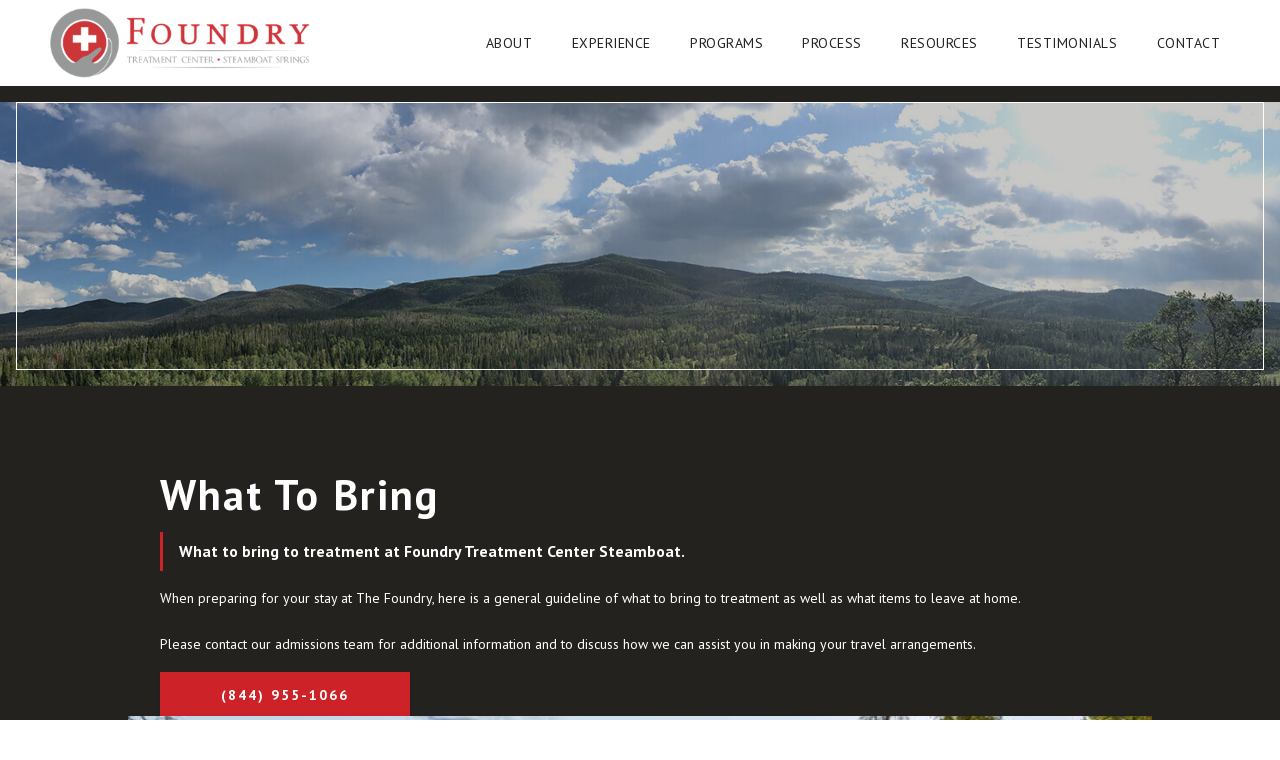

--- FILE ---
content_type: text/html
request_url: https://www.forgingnewlives.com/process/what-to-bring
body_size: 12025
content:
<!DOCTYPE html><!-- Last Published: Wed Dec 03 2025 17:58:35 GMT+0000 (Coordinated Universal Time) --><html data-wf-domain="www.forgingnewlives.com" data-wf-page="6318992f2f06f08e6cd60e3e" data-wf-site="60a2a4e07bb6bb2ec8a535c1" lang="en"><head><meta charset="utf-8"/><title>What To Bring | Forging New Lives</title><meta content="We do things different, we do things better. At Foundry Treatment Center Steamboat, we believe that a long-term, comprehensive program that incorporates the 4-pillars of complete addiction treatment will bring about the best potential for permanent recovery." name="description"/><meta content="What To Bring | Forging New Lives" property="og:title"/><meta content="We do things different, we do things better. At Foundry Treatment Center Steamboat, we believe that a long-term, comprehensive program that incorporates the 4-pillars of complete addiction treatment will bring about the best potential for permanent recovery." property="og:description"/><meta content="What To Bring | Forging New Lives" property="twitter:title"/><meta content="We do things different, we do things better. At Foundry Treatment Center Steamboat, we believe that a long-term, comprehensive program that incorporates the 4-pillars of complete addiction treatment will bring about the best potential for permanent recovery." property="twitter:description"/><meta property="og:type" content="website"/><meta content="summary_large_image" name="twitter:card"/><meta content="width=device-width, initial-scale=1" name="viewport"/><link href="https://cdn.prod.website-files.com/60a2a4e07bb6bb2ec8a535c1/css/foundrytreatmentcenter-2021.shared.9a7861acc.css" rel="stylesheet" type="text/css"/><style>@media (min-width:992px) {html.w-mod-js:not(.w-mod-ix) [data-w-id="8f15a151-7bcb-9f65-7e2d-63dc0f7858f9"] {color:rgb(35,34,30);background-color:rgba(0,0,0,0);}html.w-mod-js:not(.w-mod-ix) [data-w-id="8f15a151-7bcb-9f65-7e2d-63dc0f785904"] {color:rgb(35,34,30);background-color:rgba(0,0,0,0);}}</style><link href="https://fonts.googleapis.com" rel="preconnect"/><link href="https://fonts.gstatic.com" rel="preconnect" crossorigin="anonymous"/><script src="https://ajax.googleapis.com/ajax/libs/webfont/1.6.26/webfont.js" type="text/javascript"></script><script type="text/javascript">WebFont.load({  google: {    families: ["PT Sans:400,400italic,700,700italic","Montserrat Alternates:regular,700"]  }});</script><script type="text/javascript">!function(o,c){var n=c.documentElement,t=" w-mod-";n.className+=t+"js",("ontouchstart"in o||o.DocumentTouch&&c instanceof DocumentTouch)&&(n.className+=t+"touch")}(window,document);</script><link href="https://cdn.prod.website-files.com/60a2a4e07bb6bb2ec8a535c1/60a2a4e07bb6bb632fa5368e_icon-32x32.png" rel="shortcut icon" type="image/x-icon"/><link href="https://cdn.prod.website-files.com/60a2a4e07bb6bb2ec8a535c1/60a2a4e07bb6bbee2aa53691_icon-256x256.svg" rel="apple-touch-icon"/><script async="" src="https://www.googletagmanager.com/gtag/js?id=UA-136332037-1"></script><script type="text/javascript">window.dataLayer = window.dataLayer || [];function gtag(){dataLayer.push(arguments);}gtag('js', new Date());gtag('config', 'UA-136332037-1', {'anonymize_ip': false});</script><link rel="stylesheet" href="https://cdn.jsdelivr.net/npm/@splidejs/splide@2.2.7/dist/css/splide-core.min.css" media="print">
<script type="application/ld+json">
 {
  "@context": "http://schema.org",
  "@type": "LocalBusiness",
  "logo": "https://assets.website-files.com/5eb10e136b62938cca022185/5eb11ce484c65a55e4a43dc7_logo-primary.svg",
  "url": "https://www.forgingnewlives.com/",
  "priceRange":"$$$",
  "image": "https://assets.website-files.com/5eb10e136b62938cca022185/5ebbd453abfa0330ab13a60d_cabin-p-1080.jpeg",
  "sameAs": ["https://www.facebook.com/foundrysteamboat", "https://www.instagram.com/foundrysteamboat", "https://twitter.com/foundryrehab"],
  "legalName": "Foundry Treatment Center",
  "name": "Foundry Treatment Center",
  "alternateName": "Foundry Addiction Treatment",
  "telephone": "+1-844-955-1066",
  "founder":{
   "@type": "Person",
     "name":"Scott Borden",
     "givenName":"Scott",
     "familyName":"Borden",
     "jobTitle":"Founder",
     "image":"https://assets.website-files.com/5eb10e136b62938cca022185/5ebd5fdf2ed768103ec0894e_Scott%20B%20Bio%20(1)-p-1080.jpeg",
     "worksFor":"Foundry Treatment Center",
     "affiliation":"University of Colorado",
     "sameAs":["#", "https://www.forgingnewlives.com/about/our-staff"]
},
  "makesOffer": ["Mental Health Treatment","Medical Detox","Residential Addiction Treatment ", "Addiction Treatment","Substance Abuse Treatment"],
  "address":{
   "@type": "PostalAddress",
    "addressLocality":"Steamboat Springs",
    "addressRegion":"CO",
    "streetAddress":"1915 Alpine Plaza C3",
    "postalCode":"80487"
   },
  "geo":{
   "@type": "GeoCoordinates",
    "latitude":"40.46135",
    "longitude":"-106.8208336"
   },   "contactPoint":{
   "@type": "contactPoint",
    "contactType": "customer service",
    "telephone":"+1-844-955-1066",
    "url":"https://www.forgingnewlives.com/contact"
   }
 }
</script>
<script async src="//120514.tctm.co/t.js"></script>
<!-- Global site tag (gtag.js) - Google Ads: 312020250 -->
<script async src="https://www.googletagmanager.com/gtag/js?id=AW-312020250"></script>
<script>
  window.dataLayer = window.dataLayer || [];
  function gtag(){dataLayer.push(arguments);}
  gtag('js', new Date());

  gtag('config', 'AW-312020250');
</script>
<script>
  window.addEventListener('load', function(){
    if(window.location.pathname.includes('/insurance-verification-confirmation')){
		 gtag('event', 'conversion', {'send_to': 'AW-312020250/v3aZCI3x8_0CEJqa5JQB'});
    }
    if(window.location.pathname.includes('/contact-thank-you')){
		gtag('event', 'conversion', {'send_to': 'AW-312020250/ZCZECNyyx_0CEJqa5JQB'});
    }
  });
</script>
</head><body><div class="elements w-embed"><style>

/* -------------------------------------------------- */
/* SCROLL LOCK
/* -------------------------------------------------- */
/*
html, body {
	pointer-events: auto;
  overflow: auto;
}
*/

html.lock, body.lock {
	pointer-events: none;
  overflow: hidden;
}


/* -------------------------------------------------- */
/* BLOCKER
/* -------------------------------------------------- */

.blocker {
	z-index: -99;
	cursor: default;
  pointer-events: none;
  opacity: 0;
  transition: all 0.5s ease 0s; 
}

.blocker.lock {
	z-index: 99;
  pointer-events: auto;
	opacity: 1;
}

@supports (-webkit-backdrop-filter: none) or (backdrop-filter: none) {

	.blocker {
		backdrop-filter: blur(2px);
		-webkit-backdrop-filter: blur(2px);
	}

}


/* -------------------------------------------------- */
/* FADE
/* -------------------------------------------------- */

.overlay {
	pointer-events: none;
}


/* -------------------------------------------------- */
/* TYPOGRAPHY
/* -------------------------------------------------- */

.legal-mark {
	font-size: 0.4em;
	vertical-align: super;
}


</style></div><div class="layout w-embed"><style>

/* SCROLLBAR */
::-webkit-scrollbar {
	width: 10px;
}


/* BUTTON */
::-webkit-scrollbar-button {
	display: block;
	height: 0;
  border-radius: 0;
  background: #cc2228;
}

::-webkit-scrollbar-button:hover {
  background-color: #cc2228;
}


/* BAR */
::-webkit-scrollbar-thumb {
  border-radius: 0;
  background: #cc2228;
}

::-webkit-scrollbar-thumb:hover {
	background: #cc2228;
}


/* TRACK */
::-webkit-scrollbar-track {
	background: white;
}
  
::-webkit-scrollbar-track:hover {
	background: white;
}

</style></div><div class="standalone w-embed"><style>

/* -------------------------------------------------- */
/* RESET
/* -------------------------------------------------- */

a {
	color: inherit;
  text-decoration: none;
}


/* -------------------------------------------------- */
/* TYPOGRAPHY
/* -------------------------------------------------- */

.text-truncate {
  overflow: hidden;
  text-overflow: ellipsis;
  white-space: nowrap;
}

.text-summary {
  display: -webkit-box;
	overflow: hidden;
  text-overflow: ellipsis;
  -webkit-line-clamp: 5;
  -webkit-box-orient: vertical;
}


/* -------------------------------------------------- */
/* HELPERS
/* -------------------------------------------------- */

.disabled {
 	pointer-events: none;
}

.grab {
  cursor: grab;
  cursor: -webkit-grab;
}

.grabbing {
  cursor: grabbing;
  cursor: -webkit-grabbing;
}

.hide {
	display: none;
}

.no-scrollbar {
  overflow: -moz-scrollbars-none;
	-webkit-overflow-scrolling: touch;
  -ms-overflow-style: none;
}

.no-scrollbar::-webkit-scrollbar {
	display: none;
}

.no-select {
  -webkit-touch-callout: none;
    -webkit-user-select: none;
     -khtml-user-select: none;
       -moz-user-select: none;
        -ms-user-select: none;
            user-select: none;
}

.pointer-auto {
	pointer-events: auto;
}

@supports (-webkit-backdrop-filter: none) or (backdrop-filter: none) {

	.frost {
		backdrop-filter: blur(16px);
    -webkit-backdrop-filter: blur(16px);
	}
  
	.frost-light {
		backdrop-filter: blur(8px);
    -webkit-backdrop-filter: blur(8px);
	}

	.frost-strong {
		backdrop-filter: blur(25px);
    -webkit-backdrop-filter: blur(25px);
	}

}

</style></div><header class="body"><div class="com-header w-embed w-script"><style>

.header {
	pointer-events: none;
}

.logo, .menu, .button-cta-call {
	pointer-events: auto;
}

.menu-items.menu-items-is-open {
	overflow: scroll;
  height: 100vh !important;
}

.menu-items .menu-divider:last-child {
	display: none;
}

</style>


<script>

function header() {

  const $menuToggle = document.querySelector('.w-nav-button'),
  			$menuItems = document.querySelector('.w-nav-menu'),
				$elements = document.querySelectorAll('html, .w-nav-button');
        
  let clicked = 'false',
  		delay = 100;

	function toggleMenu() {

        if( $menuToggle.classList.contains('w--open') ) {

          clicked = 'true';
          //$blocker.cssText = 'z-index: 99;';
          $menuItems.classList.add('menu-items-is-open');
          bodyScroll.lock();

        } else {

					clicked = 'false';
          $menuItems.classList.remove('menu-items-is-open');
          bodyScroll.unlock();

        }

	}


  for(const $i of $elements) {

    $i.addEventListener('mouseup', (e) => {

        e.preventDefault();
        setTimeout(function() {
					toggleMenu();
        }, delay);

    });

  }

}

window.addEventListener('DOMContentLoaded', function() {
	header();
}, false);

</script></div><div class="navbar"><div class="navbar-menu"><a href="/" class="logo logo-mobile w-inline-block"><img src="https://cdn.prod.website-files.com/60a2a4e07bb6bb2ec8a535c1/61ae626f64ae8cf5bcd66d87_logo-lockup.png" alt="Foundry Treatment Center" class="logo-img logo-img-mobile"/></a><div data-collapse="medium" data-animation="over-right" data-duration="250" data-easing="ease-in-out" data-easing2="ease-in-out" role="banner" class="menu w-nav"><div class="menu-block w-container"><nav role="navigation" class="menu-items w-nav-menu"><div data-delay="200" data-hover="true" class="menu-dropdown w-dropdown"><div class="menu-link menu-link-dropdown-activator w-dropdown-toggle"><div class="menu-dropdown-icon w-icon-dropdown-toggle"></div><div class="menu-link-label">About</div></div><nav class="menu-dropdown-items w-dropdown-list"><a href="/about/our-story" class="menu-link menu-link-dropdown w-dropdown-link">Our Story</a><a href="/about/leadership" class="menu-link menu-link-dropdown w-dropdown-link">Leadership</a><a href="/about/clinical-staff" class="menu-link menu-link-dropdown w-dropdown-link">Clinical Team</a><a href="/about/treatment-outcomes" class="menu-link menu-link-dropdown w-dropdown-link">Treatment Outcomes</a></nav></div><div class="menu-divider"></div><div data-delay="200" data-hover="true" class="menu-dropdown w-dropdown"><div class="menu-link menu-link-dropdown-activator w-dropdown-toggle"><div class="menu-dropdown-icon w-icon-dropdown-toggle"></div><div class="menu-link-label">Experience</div></div><nav class="menu-dropdown-items w-dropdown-list"><a href="/experience/complete-addiction-treatment" class="menu-link menu-link-dropdown w-dropdown-link">Complete Addiction Treatment</a><a href="/experience/medical" class="menu-link menu-link-dropdown w-dropdown-link">Medical</a><a href="/experience/clinical" class="menu-link menu-link-dropdown w-dropdown-link">Clinical</a><a href="/experience/wellness" class="menu-link menu-link-dropdown w-dropdown-link">Wellness</a><a href="/experience/family" class="menu-link menu-link-dropdown w-dropdown-link">Family</a><a href="/experience/guiding-principles" class="menu-link menu-link-dropdown w-dropdown-link">Guiding Principles</a></nav></div><div class="menu-divider"></div><div data-delay="200" data-hover="true" class="menu-dropdown w-dropdown"><div class="menu-link menu-link-dropdown-activator w-dropdown-toggle"><div class="menu-dropdown-icon w-icon-dropdown-toggle"></div><div class="menu-link-label">Programs</div></div><nav class="menu-dropdown-items w-dropdown-list"><a href="/programs/detox" class="menu-link menu-link-dropdown w-dropdown-link">Detox</a><a href="/programs/residential" class="menu-link menu-link-dropdown w-dropdown-link">Residential</a><a href="/programs/iop" class="menu-link menu-link-dropdown w-dropdown-link">Virtual IOP</a><a href="/programs/in-person-iop" class="menu-link menu-link-dropdown w-dropdown-link">In-Person IOP</a><a href="/programs/php" class="menu-link menu-link-dropdown w-dropdown-link">PHP</a><a href="/programs/michael-barnes-family-institute-program" class="menu-link menu-link-dropdown w-dropdown-link">Michael Barnes Family Institute</a><a href="/programs/alumni-program" class="menu-link menu-link-dropdown w-dropdown-link">Alumni Program</a></nav></div><div class="menu-divider"></div><div data-delay="200" data-hover="true" class="menu-dropdown w-dropdown"><div class="menu-link menu-link-dropdown-activator w-dropdown-toggle"><div class="menu-dropdown-icon w-icon-dropdown-toggle"></div><div class="menu-link-label last-item">Process</div></div><nav class="menu-dropdown-items w-dropdown-list"><a href="/process/insurance-verification-form" class="menu-link menu-link-dropdown w-dropdown-link">Insurance Verification</a><a href="/process/travel-planning" class="menu-link menu-link-dropdown w-dropdown-link">Travel Planning</a><a href="/process/what-to-bring" aria-current="page" class="menu-link menu-link-dropdown w-dropdown-link w--current">What To Bring</a></nav></div><div class="menu-divider"></div><div data-delay="200" data-hover="true" class="menu-dropdown w-dropdown"><div class="menu-link menu-link-dropdown-activator w-dropdown-toggle"><div class="menu-dropdown-icon w-icon-dropdown-toggle"></div><div class="menu-link-label">Resources</div></div><nav class="menu-dropdown-items w-dropdown-list"><a href="/resources/blog" class="menu-link menu-link-dropdown w-dropdown-link">Blogs &amp; Announcements</a><a href="/resources/employment" class="menu-link menu-link-dropdown w-dropdown-link">Employment</a><a href="/resources/catch-release-prespectives-series" class="menu-link menu-link-dropdown w-dropdown-link">Catch &amp; Release: Perspectives</a><a href="/resources/continuing-education" class="menu-link menu-link-dropdown w-dropdown-link">Continuing Education Events</a><a href="/resources/in-the-media" class="menu-link menu-link-dropdown w-dropdown-link">In the Media</a></nav></div><div class="menu-divider"></div><a href="/testimonials" class="menu-link w-inline-block"><div class="menu-link-label">Testimonials</div></a><div data-delay="200" data-hover="true" class="menu-dropdown hide w-dropdown"><div class="menu-link menu-link-dropdown-activator w-dropdown-toggle"><div class="menu-dropdown-icon w-icon-dropdown-toggle"></div><div class="menu-dropdown-activator-tail"></div><div>Medical Services</div></div><nav class="menu-dropdown-items mega-menu w-dropdown-list"><div class="mega-menu-cell"><div class="mega-menu-header"><div class="h4">Diagnosis &amp; Treatment of Chronic Skin Disorders</div><div class="divider background-primary"></div></div><a href="#" class="menu-link mega-menu-link w-dropdown-link">Acne<br/></a><a href="#" class="menu-link mega-menu-link w-dropdown-link">Eczema (Atopic Dermatitis)<br/></a><a href="#" class="menu-link mega-menu-link w-dropdown-link">Fungal Infections</a><a href="#" class="menu-link mega-menu-link w-dropdown-link">Herpes (Oral &amp; Genital)<br/></a><a href="#" class="menu-link mega-menu-link w-dropdown-link">Hyperhidrosis (Excessive Sweating)<br/></a><a href="#" class="menu-link mega-menu-link w-dropdown-link">Pigmentation Disorders<br/></a><a href="#" class="menu-link mega-menu-link w-dropdown-link">Psoriasis<br/></a><a href="#" class="menu-link mega-menu-link w-dropdown-link">Rosacea<br/></a><a href="#" class="menu-link mega-menu-link w-dropdown-link">Shingles<br/></a><a href="#" class="menu-link mega-menu-link w-dropdown-link">Warts &amp; Molluscum<br/></a></div><div class="mega-menu-cell"><div class="mega-menu-header"><div class="h4">Special Diagnoses</div><div class="divider background-primary"></div></div><a href="#" class="menu-link mega-menu-link w-dropdown-link">Autoimmune Diseases<br/></a><a href="#" class="menu-link mega-menu-link w-dropdown-link">Blistering Disorders<br/></a><a href="#" class="menu-link mega-menu-link w-dropdown-link">Hair &amp; Nail Afflictions<br/></a><a href="#" class="menu-link mega-menu-link w-dropdown-link">Granuloma</a><a href="#" class="menu-link mega-menu-link w-dropdown-link">Mouth Diseases<br/></a><a href="#" class="menu-link mega-menu-link w-dropdown-link">Parasitic Skin Conditions (Scabies, Lice)<br/></a><a href="#" class="menu-link mega-menu-link w-dropdown-link">Rashes &amp; Allergic Reactions (Environmental &amp; Occupational)<br/></a></div><div class="mega-menu-cell"><div class="mega-menu-header"><div class="h4">Diagnostic Services</div><div class="divider background-primary"></div></div><a href="#" class="menu-link mega-menu-link w-dropdown-link">Bacterial &amp; Viral Cultures<br/></a><a href="#" class="menu-link mega-menu-link w-dropdown-link">Microscopic Slide Examinations<br/></a><a href="#" class="menu-link mega-menu-link w-dropdown-link">Patch Testing (Contact Dermatitis)<br/></a><a href="#" class="menu-link mega-menu-link w-dropdown-link">Skin Biopsies<br/></a></div><div class="mega-menu-cell"><div class="mega-menu-header"><div class="h4">Specialty Clinical Service</div><div class="divider background-primary"></div></div><a href="#" class="menu-link mega-menu-link w-dropdown-link">Ultraviolet Light Treatments<br/></a><a href="#" class="menu-link mega-menu-link w-dropdown-link">Biologic Therapies<br/></a></div><div class="mega-menu-cell menu-menu-view-all"><a href="#" class="button-primary button-mobile w-inline-block"><div class="button-label">View all</div><div class="button-icon"></div><div class="button-divider background-primary"></div></a></div></nav></div><div class="menu-divider"></div><a href="/contact" class="menu-link last-item w-inline-block"><div class="menu-link-label last-item">Contact</div></a><div class="header-social-icons w-dyn-list"><div role="list" class="header-social-icons-block w-dyn-items"><div role="listitem" class="header-social-icon-item w-dyn-item"><a rel="noopener" href="https://www.facebook.com/foundrysteamboat" target="_blank" class="social-icon header-social-icon w-inline-block"><div></div></a></div><div role="listitem" class="header-social-icon-item w-dyn-item"><a rel="noopener" href="https://www.instagram.com/foundrysteamboat" target="_blank" class="social-icon header-social-icon w-inline-block"><div></div></a></div><div role="listitem" class="header-social-icon-item w-dyn-item"><a rel="noopener" href="https://www.linkedin.com/company/6792160" target="_blank" class="social-icon header-social-icon w-inline-block"><div></div></a></div><div role="listitem" class="header-social-icon-item w-dyn-item"><a rel="noopener" href="https://twitter.com/foundryrehab" target="_blank" class="social-icon header-social-icon w-inline-block"><div></div></a></div></div></div><div class="spacer"></div></nav><div class="menu-toggle w-nav-button"><div class="fa-icon menu-toggle-icon"><div class="menu-toggle-icon-close"></div><div class="menu-toggle-icon-open"></div></div><div class="menu-icon w-icon-nav-menu"></div></div></div></div><a href="#" class="button-cta-call hide w-inline-block"><div class="fa-icon button-cta-call-icon"></div><div class="button-cta-call-label">(000) 000-0000</div></a><a href="#" class="button-cta-call hide w-inline-block"><div class="fa-icon button-cta-call-icon"></div><div class="button-cta-call-label">Schedule a consultation</div></a></div></div></header><div class="blocker"></div><main class="main"><section data-w-id="b9bf9b39-2b49-a75e-0292-867ff2380192" class="hero hero-page"><img src="https://cdn.prod.website-files.com/60a2a4e07bb6bb2ec8a535c1/60a2a4e07bb6bb05e5a53645_forest-panorama.jpg" alt="Naturally Gorgeous Results" srcset="https://cdn.prod.website-files.com/60a2a4e07bb6bb2ec8a535c1/60a2a4e07bb6bb05e5a53645_forest-panorama-p-500.jpeg 500w, https://cdn.prod.website-files.com/60a2a4e07bb6bb2ec8a535c1/60a2a4e07bb6bb05e5a53645_forest-panorama-p-800.jpeg 800w, https://cdn.prod.website-files.com/60a2a4e07bb6bb2ec8a535c1/60a2a4e07bb6bb05e5a53645_forest-panorama-p-1080.jpeg 1080w, https://cdn.prod.website-files.com/60a2a4e07bb6bb2ec8a535c1/60a2a4e07bb6bb05e5a53645_forest-panorama.jpg 1920w" sizes="100vw" class="hero-background hero-page-background"/><div class="overlay hero-frame hero-page-frame"></div></section><section class="grid bring-to-front"><div data-w-id="363a9fdc-21d6-6b1f-3ff9-1007f4ae0ced" class="overlay overlay-reveal-wipe background-white"></div><div class="grid background-dark-grey"><div class="grid width-sm align-middle text-white"><div class="cell padding order-last-mobile-portrait"><h1 class="h1">What To Bring</h1><h2 class="h2 subheadline-highlight">What to bring to treatment at Foundry Treatment Center Steamboat.</h2><p class="copy">When preparing for your stay at The Foundry, here is a general guideline of what to bring to treatment as well as what items to leave at home.<br/><br/>Please contact our admissions team for additional information and to discuss how we can assist you in making your travel arrangements.</p><a href="tel:+18449551066" class="button button-primary w-inline-block"><div class="button-label">(844) 955-1066</div><div class="fa-icon button-icon"></div></a></div><div class="cell offset-top-50"><div data-w-id="2b5009a6-d81d-9d7b-99e0-027bdb529b34" class="overlay overlay-reveal-wipe background-white"></div><img src="https://cdn.prod.website-files.com/60a2a4e07bb6bb2ec8a535c1/60a2a4e07bb6bb13f3a5368d_shutterstock_724746007.jpg" alt="What To Bring" class="img img-block"/></div></div></div><div class="border-light background-dark-grey rotate"></div></section><div class="block"><div data-w-id="fb857ed6-57d0-14c0-410c-46ef08dfe34b" class="overlay overlay-reveal-wipe background-white"></div><div class="grid width-sm align-middle padding-tb-md padding-tb-none-tablet-to-mobile"><div class="cell"><div data-w-id="4166c3ac-1e69-b1fe-6016-ee105f5f0bbd" class="overlay overlay-reveal-wipe background-white"></div><img src="https://cdn.prod.website-files.com/60a2a4e07bb6bb2ec8a535c1/60a2a4e07bb6bba5dfa5368c_shutterstock_571678810.jpg" alt="The Foundry Will Provide" class="img img-block"/></div><div class="cell padding"><h2 class="h2">The Foundry Will Provide</h2><ul role="list" class="list w-list-unstyled"><li class="li"><div class="fa-icon list-bullet-icon"></div><div class="copy list-copy">Towels</div></li><li class="li"><div class="fa-icon list-bullet-icon"></div><div class="copy list-copy">Bed linens</div></li><li class="li"><div class="fa-icon list-bullet-icon"></div><div class="copy list-copy">Laundry baskets</div></li><li class="li"><div class="fa-icon list-bullet-icon"></div><div class="copy list-copy">Water bottle</div></li><li class="li"><div class="fa-icon list-bullet-icon"></div><div class="copy list-copy">Insect repellant</div></li><li class="li"><div class="fa-icon list-bullet-icon"></div><div class="copy list-copy">Sunblock</div></li></ul><p class="copy fine-print">You are only permitted to bring 2 bags of belongings.</p></div></div></div><div class="block"><div data-w-id="1f41c291-ddb4-16f9-20c2-6178e69cc9a5" class="overlay overlay-reveal-wipe background-white"></div><div class="overlay"><img src="https://cdn.prod.website-files.com/60a2a4e07bb6bb2ec8a535c1/60a2a4e07bb6bb7a15a53654_fish-creek-falls-in-the-winter.jpg" alt="The Foundry Experience" srcset="https://cdn.prod.website-files.com/60a2a4e07bb6bb2ec8a535c1/60a2a4e07bb6bb7a15a53654_fish-creek-falls-in-the-winter-p-500.jpeg 500w, https://cdn.prod.website-files.com/60a2a4e07bb6bb2ec8a535c1/60a2a4e07bb6bb7a15a53654_fish-creek-falls-in-the-winter-p-800.jpeg 800w, https://cdn.prod.website-files.com/60a2a4e07bb6bb2ec8a535c1/60a2a4e07bb6bb7a15a53654_fish-creek-falls-in-the-winter-p-1080.jpeg 1080w, https://cdn.prod.website-files.com/60a2a4e07bb6bb2ec8a535c1/60a2a4e07bb6bb7a15a53654_fish-creek-falls-in-the-winter-p-1600.jpeg 1600w, https://cdn.prod.website-files.com/60a2a4e07bb6bb2ec8a535c1/60a2a4e07bb6bb7a15a53654_fish-creek-falls-in-the-winter.jpg 1920w" sizes="100vw" class="img img-cover img-align-top fullscreen opacity-15"/><div class="overlay overlay-fade-bottom"></div></div><div class="border-light"></div><div class="card card-long"><div data-w-id="684747f3-5e3d-5090-9315-3e81a3cbd979" class="overlay overlay-reveal-wipe background-white"></div><h2 class="h2 subheader">What To Bring To Treatment</h2><div class="cell grow"><div data-w-id="a91054d6-6f03-4480-e4e5-00104b7818b9" class="overlay overlay-reveal-wipe background-white"></div><ul role="list" class="list w-list-unstyled"><li class="li"><div class="fa-icon list-bullet-icon"></div><div class="copy list-copy">Personal Identification</div></li><li class="li"><div class="fa-icon list-bullet-icon"></div><div class="copy list-copy">Comfortable clothing appropriate for the season</div></li><li class="li"><div class="fa-icon list-bullet-icon"></div><div class="copy list-copy">Sleepwear in line with dress code</div></li><li class="li"><div class="fa-icon list-bullet-icon"></div><div class="copy list-copy">Toothbrush, toothpaste, shampoo/conditioner, deodorant (must be brand new/unused)</div></li><li class="li"><div class="fa-icon list-bullet-icon"></div><div class="copy list-copy">Shaving Razors (Electric Razor is preferred)</div></li><li class="li"><div class="fa-icon list-bullet-icon"></div><div class="copy list-copy">Sturdy, comfortable shoes for walking/hiking, preferably waterproof hiking boots</div></li></ul></div><div class="cell grow"><div data-w-id="811089d2-d68a-10a6-300e-ee2b8d722530" class="overlay overlay-reveal-wipe background-white"></div><ul role="list" class="list w-list-unstyled"><li class="li"><div class="fa-icon list-bullet-icon"></div><div class="copy list-copy">Gym shoes and workout gear in line with dress code</div></li><li class="li"><div class="fa-icon list-bullet-icon"></div><div class="copy list-copy">Indoor shoes or slippers</div></li><li class="li"><div class="fa-icon list-bullet-icon"></div><div class="copy list-copy">Backpack for outings</div></li><li class="li"><div class="fa-icon list-bullet-icon"></div><div class="copy list-copy">Swim Wear: Board Shorts/Swim trunks</div></li><li class="li"><div class="fa-icon list-bullet-icon"></div><div class="copy list-copy">Rain Jacket</div></li><li class="li"><div class="fa-icon list-bullet-icon"></div><div class="copy list-copy">Light Jacket</div></li></ul></div><div class="cell grow"><div data-w-id="3345bc6f-4920-d870-aaca-ef1e7fa5264b" class="overlay overlay-reveal-wipe background-white"></div><ul role="list" class="list w-list-unstyled"><li class="li"><div class="fa-icon list-bullet-icon"></div><div class="copy list-copy">Any prescription medication that you are currently taking in its original container</div></li><li class="li"><div class="fa-icon list-bullet-icon"></div><div class="copy list-copy">Step or recovery work you have done</div></li><li class="li"><div class="fa-icon list-bullet-icon"></div><div class="copy list-copy"></div></li><li class="li"><div class="fa-icon list-bullet-icon"></div><div class="copy list-copy">Sunglasses</div></li><li class="li"><div class="fa-icon list-bullet-icon"></div><div class="copy list-copy">Cell Phone: this is not accessible while in the primary residential program, but is a requirement to enroll/transfer in the day-treatment (PHP) program</div></li><li class="li"><div class="fa-icon list-bullet-icon"></div><div class="copy list-copy">Up to three creams/gels, sealed in original packaging. Must be approved by The Foundry Physician</div></li></ul></div></div><div class="card card-long margin-bottom-md"><div data-w-id="bd7322c6-602c-c494-90c4-9e9e45301f8b" class="overlay overlay-reveal-wipe background-white"></div><h2 class="h2 subheader">What To Leave At Home</h2><p class="copy fine-print text-center"><span class="text-asterisk">*</span><em>Not accessible in the primary residential program, but allowed in the day treatment (PHP) program.</em></p><div class="cell grow"><div data-w-id="bd7322c6-602c-c494-90c4-9e9e45301f8f" class="overlay overlay-reveal-wipe background-white"></div><ul role="list" class="list w-list-unstyled"><li class="li"><div class="fa-icon list-bullet-icon"></div><div class="copy list-copy">Illicit drugs and/or alcohol. Unauthorized medication will be confiscated upon admission</div></li><li class="li"><div class="fa-icon list-bullet-icon"></div><div class="copy list-copy">Tobacco products, nicotine patches</div></li><li class="li"><div class="fa-icon list-bullet-icon"></div><div class="copy list-copy">E-cigarettes or vapor pens</div></li><li class="li"><div class="fa-icon list-bullet-icon"></div><div class="copy list-copy">Mouthwash, hand sanitizer, perfume or aftershave</div></li><li class="li"><div class="fa-icon list-bullet-icon"></div><div class="copy list-copy">Jewelry</div></li><li class="li"><div class="fa-icon list-bullet-icon"></div><div class="copy list-copy">Over the counter medications or supplements</div></li></ul></div><div class="cell grow"><div data-w-id="bd7322c6-602c-c494-90c4-9e9e45301fb0" class="overlay overlay-reveal-wipe background-white"></div><ul role="list" class="list w-list-unstyled"><li class="li"><div class="fa-icon list-bullet-icon"></div><div class="copy list-copy"><span class="text-asterisk">*</span>Laptops</div></li><li class="li"><div class="fa-icon list-bullet-icon"></div><div class="copy list-copy"><span class="text-asterisk">*</span>iPads or tablets</div></li><li class="li"><div class="fa-icon list-bullet-icon"></div><div class="copy list-copy"><span class="text-asterisk">*</span>Smart Watches (i.e., Apple Watch)</div></li><li class="li"><div class="fa-icon list-bullet-icon"></div><div class="copy list-copy"><span class="text-asterisk">*</span>MP3 players</div></li><li class="li"><div class="fa-icon list-bullet-icon"></div><div class="copy list-copy">Aerosol containers (hairspray)</div></li><li class="li"><div class="fa-icon list-bullet-icon"></div><div class="copy list-copy">Scissors or sharp implements</div></li></ul></div><div class="cell grow"><div data-w-id="bd7322c6-602c-c494-90c4-9e9e45301fd1" class="overlay overlay-reveal-wipe background-white"></div><ul role="list" class="list w-list-unstyled"><li class="li"><div class="fa-icon list-bullet-icon"></div><div class="copy list-copy">Energy drinks, vitamin water, food items</div></li><li class="li"><div class="fa-icon list-bullet-icon"></div><div class="copy list-copy">Weapons of any kind</div></li><li class="li"><div class="fa-icon list-bullet-icon"></div><div class="copy list-copy">Expired medications</div></li><li class="li"><div class="fa-icon list-bullet-icon"></div><div class="copy list-copy">Clothing that promotes drug or alcohol use</div></li><li class="li"><div class="fa-icon list-bullet-icon"></div><div class="copy list-copy">Tank tops, short shorts, muscle shirts; any excessively revealing clothing</div></li></ul></div></div></div><div class="grid"><div data-w-id="8f15a151-7bcb-9f65-7e2d-63dc0f7858ef" class="overlay overlay-reveal-wipe background-white"></div><div class="overlay"><img src="https://cdn.prod.website-files.com/60a2a4e07bb6bb2ec8a535c1/60a2a4e07bb6bb7a15a53654_fish-creek-falls-in-the-winter.jpg" alt="The Foundry Experience" srcset="https://cdn.prod.website-files.com/60a2a4e07bb6bb2ec8a535c1/60a2a4e07bb6bb7a15a53654_fish-creek-falls-in-the-winter-p-500.jpeg 500w, https://cdn.prod.website-files.com/60a2a4e07bb6bb2ec8a535c1/60a2a4e07bb6bb7a15a53654_fish-creek-falls-in-the-winter-p-800.jpeg 800w, https://cdn.prod.website-files.com/60a2a4e07bb6bb2ec8a535c1/60a2a4e07bb6bb7a15a53654_fish-creek-falls-in-the-winter-p-1080.jpeg 1080w, https://cdn.prod.website-files.com/60a2a4e07bb6bb2ec8a535c1/60a2a4e07bb6bb7a15a53654_fish-creek-falls-in-the-winter-p-1600.jpeg 1600w, https://cdn.prod.website-files.com/60a2a4e07bb6bb2ec8a535c1/60a2a4e07bb6bb7a15a53654_fish-creek-falls-in-the-winter.jpg 1920w" sizes="100vw" class="img img-cover img-align-top fullscreen opacity-15"/><div class="overlay overlay-fade-bottom"></div></div><div class="border-light"></div><div class="block"><div data-w-id="8f15a151-7bcb-9f65-7e2d-63dc0f7858f5" style="opacity:0" class="grid width-sm justify-center"><h2 class="h1 subheader">Seasonal Clothing Suggestions</h2><div data-w-id="8f15a151-7bcb-9f65-7e2d-63dc0f7858f8" class="card card-primary"><div data-w-id="8f15a151-7bcb-9f65-7e2d-63dc0f7858f9" class="fa-icon card-primary-icon"></div><h3 class="h2 card-primary-headline">October to May</h3><ul role="list" class="list text-left w-list-unstyled"><li class="li"><div class="fa-icon list-bullet-icon"></div><div class="copy list-copy">Long sleeves, turtlenecks, sweatshirts</div></li><li class="li"><div class="fa-icon list-bullet-icon"></div><div class="copy list-copy">Winter Coat</div></li><li class="li"><div class="fa-icon list-bullet-icon"></div><div class="copy list-copy">Hat, scarf, and gloves</div></li><li class="li"><div class="fa-icon list-bullet-icon"></div><div class="copy list-copy">Thick Socks</div></li><li class="li"><div class="fa-icon list-bullet-icon"></div><div class="copy list-copy">Snow Pants</div></li><li class="li"><div class="fa-icon list-bullet-icon"></div><div class="copy list-copy">Boots</div></li></ul></div><div data-w-id="8f15a151-7bcb-9f65-7e2d-63dc0f785903" class="card card-primary"><div data-w-id="8f15a151-7bcb-9f65-7e2d-63dc0f785904" class="fa-icon card-primary-icon"></div><h3 class="h2 card-primary-headline">June to September</h3><ul role="list" class="list text-left w-list-unstyled"><li class="li"><div class="fa-icon list-bullet-icon"></div><div class="copy list-copy">Shorts (Minimum 6-inch inseam)</div></li><li class="li"><div class="fa-icon list-bullet-icon"></div><div class="copy list-copy">Short-sleeved shirts</div></li><li class="li"><div class="fa-icon list-bullet-icon"></div><div class="copy list-copy">Layers; long sleeves, pants</div></li><li class="li"><div class="fa-icon list-bullet-icon"></div><div class="copy list-copy">Sweater, jacket, sweatshirts</div></li></ul></div></div></div></div><div data-w-id="5b3cf71b-55ec-1656-8fd2-0a859ddc14ad" class="cta"><div data-w-id="f59a2706-6b99-6981-b97f-d068b80e2b80" class="overlay overlay-reveal-wipe background-white"></div><div class="overlay cta-frame"></div><img src="https://cdn.prod.website-files.com/60a2a4e07bb6bb2ec8a535c1/60a2a4e07bb6bb602ca53672_cabin.jpg" alt="Call today to get started on your journey or if you have any questions." sizes="(max-width: 1920px) 100vw, 1920px" srcset="https://cdn.prod.website-files.com/60a2a4e07bb6bb2ec8a535c1/60a2a4e07bb6bb602ca53672_cabin-p-500.jpeg 500w, https://cdn.prod.website-files.com/60a2a4e07bb6bb2ec8a535c1/60a2a4e07bb6bb602ca53672_cabin-p-1080.jpeg 1080w, https://cdn.prod.website-files.com/60a2a4e07bb6bb2ec8a535c1/60a2a4e07bb6bb602ca53672_cabin-p-1600.jpeg 1600w, https://cdn.prod.website-files.com/60a2a4e07bb6bb2ec8a535c1/60a2a4e07bb6bb602ca53672_cabin.jpg 1920w" class="img cta-img"/><div class="cta-text-block"><h2 class="h2 cta-headline">Contact Foundry</h2><p class="copy cta-copy">Call today to get started on your journey or if you have any questions.</p><a href="#" class="button button-primary w-inline-block"><div class="fa-icon button-icon"></div></a><a href="tel:+18449551066" class="button-2 w-button"><span class="text-span">(844) 955 1066</span></a></div></div></main><footer class="footer"><div data-w-id="13333316-0fbe-8632-2b6d-cc2dd35bc888" class="overlay overlay-reveal-wipe background-white"></div><div class="footer-content"><div class="business-information w-dyn-list"><div role="list" class="business-information-block w-dyn-items"><div role="listitem" class="business-information-item w-dyn-item"><a href="#" class="logo footer-logo w-inline-block"><img src="https://cdn.prod.website-files.com/60a2a4e07bb6bb2ec8a535c1/60a2a4e07bb6bbbbbfa5363d_logo-primary.svg" alt="Foundry Treatment Center" class="logo-img"/></a><a rel="noopener" href="https://www.google.com/maps/place/Foundry+Treatment+Center+Steamboat/@40.4609466,-106.8197046,16.83z/data=!4m5!3m4!1s0x0:0x2739a0192201f263!8m2!3d40.46135!4d-106.8208336" class="business-information-link justify-center wrap-mobile-portrait w-inline-block"><p class="label">1915 Alpine Plaza C3</p><p class="label">Steamboat Springs, CO 80487</p></a><a href="tel:+18449551066" class="business-information-link text-primary w-inline-block"><div class="fa-icon label-icon w-condition-invisible"></div><p class="label">(844) 955-1066</p></a><a href="mailto:tom.walker@foundrysteamboat.com" class="business-information-link hide w-inline-block"><div class="fa-icon label-icon w-condition-invisible"></div><p class="label">Contact us</p></a></div></div></div><div class="w-layout-grid grid-10-copy"><a href="/about/quality-and-accreditation" class="w-inline-block"><img src="https://cdn.prod.website-files.com/60a2a4e07bb6bb2ec8a535c1/64b02393683b4c9645f49b5d_FOUNDRY-ABOVE-FOOTER-LOGOS.png" loading="lazy" sizes="100vw" srcset="https://cdn.prod.website-files.com/60a2a4e07bb6bb2ec8a535c1/64b02393683b4c9645f49b5d_FOUNDRY-ABOVE-FOOTER-LOGOS-p-500.png 500w, https://cdn.prod.website-files.com/60a2a4e07bb6bb2ec8a535c1/64b02393683b4c9645f49b5d_FOUNDRY-ABOVE-FOOTER-LOGOS-p-800.png 800w, https://cdn.prod.website-files.com/60a2a4e07bb6bb2ec8a535c1/64b02393683b4c9645f49b5d_FOUNDRY-ABOVE-FOOTER-LOGOS-p-1080.png 1080w, https://cdn.prod.website-files.com/60a2a4e07bb6bb2ec8a535c1/64b02393683b4c9645f49b5d_FOUNDRY-ABOVE-FOOTER-LOGOS.png 1440w" alt=""/></a></div><div class="footer-social-icons w-dyn-list"><div role="list" class="footer-social-icons-block w-dyn-items"><div role="listitem" class="footer-social-icon-item w-dyn-item"><a rel="noopener" href="https://www.facebook.com/foundrysteamboat" target="_blank" class="social-icon footer-social-icon w-inline-block"><div></div></a></div><div role="listitem" class="footer-social-icon-item w-dyn-item"><a rel="noopener" href="https://www.instagram.com/foundrysteamboat" target="_blank" class="social-icon footer-social-icon w-inline-block"><div></div></a></div><div role="listitem" class="footer-social-icon-item w-dyn-item"><a rel="noopener" href="https://www.linkedin.com/company/6792160" target="_blank" class="social-icon footer-social-icon w-inline-block"><div></div></a></div><div role="listitem" class="footer-social-icon-item w-dyn-item"><a rel="noopener" href="https://twitter.com/foundryrehab" target="_blank" class="social-icon footer-social-icon w-inline-block"><div></div></a></div></div></div><div class="footer-menu-links"><div class="cell cell-25 padding"><p class="h2 footer-menu-headline">Experience</p><a href="/experience/complete-addiction-treatment" class="footer-menu-link w-inline-block"><div>Complete Addictions Treatment</div></a><a href="/experience/medical" class="footer-menu-link w-inline-block"><div>Medical</div></a><a href="/experience/clinical" class="footer-menu-link w-inline-block"><div>Clinical</div></a><a href="/experience/wellness" class="footer-menu-link w-inline-block"><div>Wellness</div></a><a href="/experience/family" class="footer-menu-link w-inline-block"><div>Family</div></a><a href="/experience/guiding-principles" class="footer-menu-link w-inline-block"><div>Guiding Principles</div></a><a href="/about/our-story" class="footer-menu-link w-inline-block"><div>Our Story</div></a></div><div class="cell cell-25 padding"><p class="h2 footer-menu-headline">Programs</p><a href="/programs/detox" class="footer-menu-link w-inline-block"><div>Detox</div></a><a href="/programs/residential" class="footer-menu-link w-inline-block"><div>Residential</div></a><a href="/programs/iop" class="footer-menu-link w-inline-block"><div>IOP</div></a><a href="/programs/php" class="footer-menu-link w-inline-block"><div>PHP</div></a><a href="/programs/michael-barnes-family-institute-program" class="footer-menu-link w-inline-block"><div>Michael Barnes Family Institute</div></a></div><div class="cell cell-25 padding"><p class="h2 footer-menu-headline">Process</p><a href="/process/insurance-verification-form" class="footer-menu-link w-inline-block"><div>Insurance Verification</div></a><a href="/process/travel-planning" class="footer-menu-link w-inline-block"><div>Travel Planning</div></a><a href="/process/what-to-bring" aria-current="page" class="footer-menu-link w-inline-block w--current"><div>What To Bring</div></a></div><div class="cell cell-25 padding"><p class="h2 footer-menu-headline">Resources</p><a href="/resources/blog" class="footer-menu-link w-inline-block"><div>Blogs &amp; Announcments</div></a><a href="/resources/employment" class="footer-menu-link w-inline-block"><div>Employment</div></a><a href="/resources/in-the-media" class="footer-menu-link w-inline-block"><div>In the Media</div></a></div></div></div><div class="copyright"><div class="copyright-text disabled w-embed w-script"><script>

function copyrightYear() {
	document.getElementById('copyright-year').innerHTML = new Date().getFullYear() + '&nbsp';
}

window.addEventListener('DOMContentLoaded', function() {
	copyrightYear();
}, false);

</script>

&copy;<span id="copyright-year"></span></div><div class="disabled w-dyn-list"><div role="list" class="w-dyn-items"><div role="listitem" class="copyright-text w-dyn-item"><div>Foundry Treatment Center</div><div class="copy-vertical-divider">|</div></div></div></div><a href="/hipaa" class="copyright-text hide w-inline-block"><div>HIPAA</div><div class="copy-vertical-divider">|</div></a><a href="/patient-privacy" class="copyright-text hide w-inline-block"><div>Patient Rights &amp; Responsibilities</div><div class="copy-vertical-divider">|</div></a><a href="/privacy-policy" class="copyright-text w-inline-block"><div>Privacy Policy</div><div class="copy-vertical-divider">|</div></a><a href="/terms-of-use" class="copyright-text w-inline-block"><div>Terms of Use</div></a></div><div class="copyright"><div class="text-white nrt-footer">Foundry Treatment Center Steamboat is owned and operated by <br/>‍<span class="nrt-wht"><strong class="nrt">NRT BEHAVIORAL HEALTH™</strong></span></div></div></footer><script src="https://d3e54v103j8qbb.cloudfront.net/js/jquery-3.5.1.min.dc5e7f18c8.js?site=60a2a4e07bb6bb2ec8a535c1" type="text/javascript" integrity="sha256-9/aliU8dGd2tb6OSsuzixeV4y/faTqgFtohetphbbj0=" crossorigin="anonymous"></script><script src="https://cdn.prod.website-files.com/60a2a4e07bb6bb2ec8a535c1/js/foundrytreatmentcenter-2021.schunk.36b8fb49256177c8.js" type="text/javascript"></script><script src="https://cdn.prod.website-files.com/60a2a4e07bb6bb2ec8a535c1/js/foundrytreatmentcenter-2021.schunk.c8d2069a4bdedbb7.js" type="text/javascript"></script><script src="https://cdn.prod.website-files.com/60a2a4e07bb6bb2ec8a535c1/js/foundrytreatmentcenter-2021.ad0dfa16.1e11bbd90b567f67.js" type="text/javascript"></script><!--<script src="https://cdn.jsdelivr.net/npm/gsap@3.2.6/dist/gsap.min.js" defer></script>-->
<script src="https://cdn.jsdelivr.net/npm/@splidejs/splide@2.2.7/dist/js/splide.min.js" defer></script>


<script>

console.log('%cDesigned by Incredible 💗', 'color: magenta;');
  
! function (e) {
	'use strict'
	function t(o) {
		if (n[o]) return n[o].exports;
		var r = n[o] = {
			i: o,
			l: !1,
			exports: {}
		};
		return e[o].call(r.exports, r, r.exports, t), r.l = !0, r.exports
	}
	var n = {};
	t.m = e, t.c = n, t.d = function (e, n, o) {
		t.o(e, n) || Object.defineProperty(e, n, {
			configurable: !1,
			enumerable: !0,
			get: o
		})
	}, t.n = function (e) {
		var n = e && e.__esModule ? function () {
			return e.default
		} : function () {
			return e
		};
		return t.d(n, 'a', n), n
	}, t.o = function (e, t) {
		return Object.prototype.hasOwnProperty.call(e, t)
	}, t.p = '', t(t.s = 0)
}([function (e, t, n) {
	'use strict';
	var o = 'function' == typeof Symbol && 'symbol' == typeof Symbol.iterator ? function (e) {
			return typeof e
		} : function (e) {
			return e && 'function' == typeof Symbol && e.constructor === Symbol && e !== Symbol.prototype ? 'symbol' : typeof e
		},
		r = n(1),
		u = {
			passive: !0,
			capture: !1
		},
		//i = ['scroll', 'wheel', 'touchstart', 'touchmove', 'touchenter', 'touchend', 'touchleave', 'mouseout', 'mouseleave', 'mouseup', 'mousedown', 'mousemove', 'mouseenter', 'mousewheel', 'mouseover'],
		i = ['wheel', 'mousewheel'],
		s = function (e, t) {
			return void 0 !== e ? e : -1 !== i.indexOf(t) && u.passive
		},
		c = function (e) {
			var t = Object.getOwnPropertyDescriptor(e, 'passive');
			return t && !0 !== t.writable && void 0 === t.set ? Object.assign({}, e) : e
		},
		p = function (e, t) {
			return t ? function (t) {
				return t.preventDefault = r.noop, e.call(this, t)
			} : e
		};
	if ((0, r.eventListenerOptionsSupported)()) {
		var a = EventTarget.prototype.addEventListener;
		! function (e) {
			EventTarget.prototype.addEventListener = function (t, n, r) {
				var i = 'object' === (void 0 === r ? 'undefined' : o(r)) && null !== r,
					a = i ? r.capture : r;
				r = i ? c(r) : {}, r.passive = s(r.passive, t), r.capture = void 0 === a ? u.capture : a, n = p(n, r.passive), e.call(this, t, n, r)
			}
		}(a)
	}
}, function (e, t, n) {
	'use strict';
	Object.defineProperty(t, '__esModule', {
		value: !0
	});
	t.eventListenerOptionsSupported = function () {
		var e = !1;
		try {
			var t = Object.defineProperty({}, 'passive', {
				get: function () {
					e = !0
				}
			});
			window.addEventListener('test', null, t), window.removeEventListener('test', null, t)
		} catch (e) {}
		return e
	}, t.noop = function () {}
}]);

</script>


<script>

var bodyScroll = (function modules(window, document, undefined) {

	const	$document = document.querySelectorAll('html, body'),
			$blocker = document.querySelector('.blocker');

	function lock() {
		for(const $i of $document) {
			$i.classList.add('lock');
			$blocker.classList.add('lock');
		}
	}

	function unlock() {
		for(const $i of $document) {
			$i.classList.remove('lock');
			$blocker.classList.remove('lock');
		}
	}

	return {
		lock: lock,
		unlock: unlock
	};

}(window, document));

</script> 
<!--<script type="text/javascript" src="//cdn.calltrk.com/companies/484938930/a298bf90f39e22bdb245/12/swap.js"></script>-->

<script src="//120514.tctm.co/f.js" async ></script>

<script type='text/javascript'>
(function () {
var a = document.createElement("script");
var b = document.getElementsByTagName("script")[0];
a.type = "text/javascript";
a.src = ('https:' == document.location.protocol ? 'https://' : 'http://') + "js.talkfurther.com/talkfurther_init.min.js";
a.async = true;
b.parentNode.insertBefore(a, b);
})();
</script></body></html>

--- FILE ---
content_type: text/css
request_url: https://cdn.prod.website-files.com/60a2a4e07bb6bb2ec8a535c1/css/foundrytreatmentcenter-2021.shared.9a7861acc.css
body_size: 40151
content:
html {
  -webkit-text-size-adjust: 100%;
  -ms-text-size-adjust: 100%;
  font-family: sans-serif;
}

body {
  margin: 0;
}

article, aside, details, figcaption, figure, footer, header, hgroup, main, menu, nav, section, summary {
  display: block;
}

audio, canvas, progress, video {
  vertical-align: baseline;
  display: inline-block;
}

audio:not([controls]) {
  height: 0;
  display: none;
}

[hidden], template {
  display: none;
}

a {
  background-color: #0000;
}

a:active, a:hover {
  outline: 0;
}

abbr[title] {
  border-bottom: 1px dotted;
}

b, strong {
  font-weight: bold;
}

dfn {
  font-style: italic;
}

h1 {
  margin: .67em 0;
  font-size: 2em;
}

mark {
  color: #000;
  background: #ff0;
}

small {
  font-size: 80%;
}

sub, sup {
  vertical-align: baseline;
  font-size: 75%;
  line-height: 0;
  position: relative;
}

sup {
  top: -.5em;
}

sub {
  bottom: -.25em;
}

img {
  border: 0;
}

svg:not(:root) {
  overflow: hidden;
}

hr {
  box-sizing: content-box;
  height: 0;
}

pre {
  overflow: auto;
}

code, kbd, pre, samp {
  font-family: monospace;
  font-size: 1em;
}

button, input, optgroup, select, textarea {
  color: inherit;
  font: inherit;
  margin: 0;
}

button {
  overflow: visible;
}

button, select {
  text-transform: none;
}

button, html input[type="button"], input[type="reset"] {
  -webkit-appearance: button;
  cursor: pointer;
}

button[disabled], html input[disabled] {
  cursor: default;
}

button::-moz-focus-inner, input::-moz-focus-inner {
  border: 0;
  padding: 0;
}

input {
  line-height: normal;
}

input[type="checkbox"], input[type="radio"] {
  box-sizing: border-box;
  padding: 0;
}

input[type="number"]::-webkit-inner-spin-button, input[type="number"]::-webkit-outer-spin-button {
  height: auto;
}

input[type="search"] {
  -webkit-appearance: none;
}

input[type="search"]::-webkit-search-cancel-button, input[type="search"]::-webkit-search-decoration {
  -webkit-appearance: none;
}

legend {
  border: 0;
  padding: 0;
}

textarea {
  overflow: auto;
}

optgroup {
  font-weight: bold;
}

table {
  border-collapse: collapse;
  border-spacing: 0;
}

td, th {
  padding: 0;
}

@font-face {
  font-family: webflow-icons;
  src: url("[data-uri]") format("truetype");
  font-weight: normal;
  font-style: normal;
}

[class^="w-icon-"], [class*=" w-icon-"] {
  speak: none;
  font-variant: normal;
  text-transform: none;
  -webkit-font-smoothing: antialiased;
  -moz-osx-font-smoothing: grayscale;
  font-style: normal;
  font-weight: normal;
  line-height: 1;
  font-family: webflow-icons !important;
}

.w-icon-slider-right:before {
  content: "";
}

.w-icon-slider-left:before {
  content: "";
}

.w-icon-nav-menu:before {
  content: "";
}

.w-icon-arrow-down:before, .w-icon-dropdown-toggle:before {
  content: "";
}

.w-icon-file-upload-remove:before {
  content: "";
}

.w-icon-file-upload-icon:before {
  content: "";
}

* {
  box-sizing: border-box;
}

html {
  height: 100%;
}

body {
  color: #333;
  background-color: #fff;
  min-height: 100%;
  margin: 0;
  font-family: Arial, sans-serif;
  font-size: 14px;
  line-height: 20px;
}

img {
  vertical-align: middle;
  max-width: 100%;
  display: inline-block;
}

html.w-mod-touch * {
  background-attachment: scroll !important;
}

.w-block {
  display: block;
}

.w-inline-block {
  max-width: 100%;
  display: inline-block;
}

.w-clearfix:before, .w-clearfix:after {
  content: " ";
  grid-area: 1 / 1 / 2 / 2;
  display: table;
}

.w-clearfix:after {
  clear: both;
}

.w-hidden {
  display: none;
}

.w-button {
  color: #fff;
  line-height: inherit;
  cursor: pointer;
  background-color: #3898ec;
  border: 0;
  border-radius: 0;
  padding: 9px 15px;
  text-decoration: none;
  display: inline-block;
}

input.w-button {
  -webkit-appearance: button;
}

html[data-w-dynpage] [data-w-cloak] {
  color: #0000 !important;
}

.w-code-block {
  margin: unset;
}

pre.w-code-block code {
  all: inherit;
}

.w-optimization {
  display: contents;
}

.w-webflow-badge, .w-webflow-badge > img {
  box-sizing: unset;
  width: unset;
  height: unset;
  max-height: unset;
  max-width: unset;
  min-height: unset;
  min-width: unset;
  margin: unset;
  padding: unset;
  float: unset;
  clear: unset;
  border: unset;
  border-radius: unset;
  background: unset;
  background-image: unset;
  background-position: unset;
  background-size: unset;
  background-repeat: unset;
  background-origin: unset;
  background-clip: unset;
  background-attachment: unset;
  background-color: unset;
  box-shadow: unset;
  transform: unset;
  direction: unset;
  font-family: unset;
  font-weight: unset;
  color: unset;
  font-size: unset;
  line-height: unset;
  font-style: unset;
  font-variant: unset;
  text-align: unset;
  letter-spacing: unset;
  -webkit-text-decoration: unset;
  text-decoration: unset;
  text-indent: unset;
  text-transform: unset;
  list-style-type: unset;
  text-shadow: unset;
  vertical-align: unset;
  cursor: unset;
  white-space: unset;
  word-break: unset;
  word-spacing: unset;
  word-wrap: unset;
  transition: unset;
}

.w-webflow-badge {
  white-space: nowrap;
  cursor: pointer;
  box-shadow: 0 0 0 1px #0000001a, 0 1px 3px #0000001a;
  visibility: visible !important;
  opacity: 1 !important;
  z-index: 2147483647 !important;
  color: #aaadb0 !important;
  overflow: unset !important;
  background-color: #fff !important;
  border-radius: 3px !important;
  width: auto !important;
  height: auto !important;
  margin: 0 !important;
  padding: 6px !important;
  font-size: 12px !important;
  line-height: 14px !important;
  text-decoration: none !important;
  display: inline-block !important;
  position: fixed !important;
  inset: auto 12px 12px auto !important;
  transform: none !important;
}

.w-webflow-badge > img {
  position: unset;
  visibility: unset !important;
  opacity: 1 !important;
  vertical-align: middle !important;
  display: inline-block !important;
}

h1, h2, h3, h4, h5, h6 {
  margin-bottom: 10px;
  font-weight: bold;
}

h1 {
  margin-top: 20px;
  font-size: 38px;
  line-height: 44px;
}

h2 {
  margin-top: 20px;
  font-size: 32px;
  line-height: 36px;
}

h3 {
  margin-top: 20px;
  font-size: 24px;
  line-height: 30px;
}

h4 {
  margin-top: 10px;
  font-size: 18px;
  line-height: 24px;
}

h5 {
  margin-top: 10px;
  font-size: 14px;
  line-height: 20px;
}

h6 {
  margin-top: 10px;
  font-size: 12px;
  line-height: 18px;
}

p {
  margin-top: 0;
  margin-bottom: 10px;
}

blockquote {
  border-left: 5px solid #e2e2e2;
  margin: 0 0 10px;
  padding: 10px 20px;
  font-size: 18px;
  line-height: 22px;
}

figure {
  margin: 0 0 10px;
}

figcaption {
  text-align: center;
  margin-top: 5px;
}

ul, ol {
  margin-top: 0;
  margin-bottom: 10px;
  padding-left: 40px;
}

.w-list-unstyled {
  padding-left: 0;
  list-style: none;
}

.w-embed:before, .w-embed:after {
  content: " ";
  grid-area: 1 / 1 / 2 / 2;
  display: table;
}

.w-embed:after {
  clear: both;
}

.w-video {
  width: 100%;
  padding: 0;
  position: relative;
}

.w-video iframe, .w-video object, .w-video embed {
  border: none;
  width: 100%;
  height: 100%;
  position: absolute;
  top: 0;
  left: 0;
}

fieldset {
  border: 0;
  margin: 0;
  padding: 0;
}

button, [type="button"], [type="reset"] {
  cursor: pointer;
  -webkit-appearance: button;
  border: 0;
}

.w-form {
  margin: 0 0 15px;
}

.w-form-done {
  text-align: center;
  background-color: #ddd;
  padding: 20px;
  display: none;
}

.w-form-fail {
  background-color: #ffdede;
  margin-top: 10px;
  padding: 10px;
  display: none;
}

label {
  margin-bottom: 5px;
  font-weight: bold;
  display: block;
}

.w-input, .w-select {
  color: #333;
  vertical-align: middle;
  background-color: #fff;
  border: 1px solid #ccc;
  width: 100%;
  height: 38px;
  margin-bottom: 10px;
  padding: 8px 12px;
  font-size: 14px;
  line-height: 1.42857;
  display: block;
}

.w-input::placeholder, .w-select::placeholder {
  color: #999;
}

.w-input:focus, .w-select:focus {
  border-color: #3898ec;
  outline: 0;
}

.w-input[disabled], .w-select[disabled], .w-input[readonly], .w-select[readonly], fieldset[disabled] .w-input, fieldset[disabled] .w-select {
  cursor: not-allowed;
}

.w-input[disabled]:not(.w-input-disabled), .w-select[disabled]:not(.w-input-disabled), .w-input[readonly], .w-select[readonly], fieldset[disabled]:not(.w-input-disabled) .w-input, fieldset[disabled]:not(.w-input-disabled) .w-select {
  background-color: #eee;
}

textarea.w-input, textarea.w-select {
  height: auto;
}

.w-select {
  background-color: #f3f3f3;
}

.w-select[multiple] {
  height: auto;
}

.w-form-label {
  cursor: pointer;
  margin-bottom: 0;
  font-weight: normal;
  display: inline-block;
}

.w-radio {
  margin-bottom: 5px;
  padding-left: 20px;
  display: block;
}

.w-radio:before, .w-radio:after {
  content: " ";
  grid-area: 1 / 1 / 2 / 2;
  display: table;
}

.w-radio:after {
  clear: both;
}

.w-radio-input {
  float: left;
  margin: 3px 0 0 -20px;
  line-height: normal;
}

.w-file-upload {
  margin-bottom: 10px;
  display: block;
}

.w-file-upload-input {
  opacity: 0;
  z-index: -100;
  width: .1px;
  height: .1px;
  position: absolute;
  overflow: hidden;
}

.w-file-upload-default, .w-file-upload-uploading, .w-file-upload-success {
  color: #333;
  display: inline-block;
}

.w-file-upload-error {
  margin-top: 10px;
  display: block;
}

.w-file-upload-default.w-hidden, .w-file-upload-uploading.w-hidden, .w-file-upload-error.w-hidden, .w-file-upload-success.w-hidden {
  display: none;
}

.w-file-upload-uploading-btn {
  cursor: pointer;
  background-color: #fafafa;
  border: 1px solid #ccc;
  margin: 0;
  padding: 8px 12px;
  font-size: 14px;
  font-weight: normal;
  display: flex;
}

.w-file-upload-file {
  background-color: #fafafa;
  border: 1px solid #ccc;
  flex-grow: 1;
  justify-content: space-between;
  margin: 0;
  padding: 8px 9px 8px 11px;
  display: flex;
}

.w-file-upload-file-name {
  font-size: 14px;
  font-weight: normal;
  display: block;
}

.w-file-remove-link {
  cursor: pointer;
  width: auto;
  height: auto;
  margin-top: 3px;
  margin-left: 10px;
  padding: 3px;
  display: block;
}

.w-icon-file-upload-remove {
  margin: auto;
  font-size: 10px;
}

.w-file-upload-error-msg {
  color: #ea384c;
  padding: 2px 0;
  display: inline-block;
}

.w-file-upload-info {
  padding: 0 12px;
  line-height: 38px;
  display: inline-block;
}

.w-file-upload-label {
  cursor: pointer;
  background-color: #fafafa;
  border: 1px solid #ccc;
  margin: 0;
  padding: 8px 12px;
  font-size: 14px;
  font-weight: normal;
  display: inline-block;
}

.w-icon-file-upload-icon, .w-icon-file-upload-uploading {
  width: 20px;
  margin-right: 8px;
  display: inline-block;
}

.w-icon-file-upload-uploading {
  height: 20px;
}

.w-container {
  max-width: 940px;
  margin-left: auto;
  margin-right: auto;
}

.w-container:before, .w-container:after {
  content: " ";
  grid-area: 1 / 1 / 2 / 2;
  display: table;
}

.w-container:after {
  clear: both;
}

.w-container .w-row {
  margin-left: -10px;
  margin-right: -10px;
}

.w-row:before, .w-row:after {
  content: " ";
  grid-area: 1 / 1 / 2 / 2;
  display: table;
}

.w-row:after {
  clear: both;
}

.w-row .w-row {
  margin-left: 0;
  margin-right: 0;
}

.w-col {
  float: left;
  width: 100%;
  min-height: 1px;
  padding-left: 10px;
  padding-right: 10px;
  position: relative;
}

.w-col .w-col {
  padding-left: 0;
  padding-right: 0;
}

.w-col-1 {
  width: 8.33333%;
}

.w-col-2 {
  width: 16.6667%;
}

.w-col-3 {
  width: 25%;
}

.w-col-4 {
  width: 33.3333%;
}

.w-col-5 {
  width: 41.6667%;
}

.w-col-6 {
  width: 50%;
}

.w-col-7 {
  width: 58.3333%;
}

.w-col-8 {
  width: 66.6667%;
}

.w-col-9 {
  width: 75%;
}

.w-col-10 {
  width: 83.3333%;
}

.w-col-11 {
  width: 91.6667%;
}

.w-col-12 {
  width: 100%;
}

.w-hidden-main {
  display: none !important;
}

@media screen and (max-width: 991px) {
  .w-container {
    max-width: 728px;
  }

  .w-hidden-main {
    display: inherit !important;
  }

  .w-hidden-medium {
    display: none !important;
  }

  .w-col-medium-1 {
    width: 8.33333%;
  }

  .w-col-medium-2 {
    width: 16.6667%;
  }

  .w-col-medium-3 {
    width: 25%;
  }

  .w-col-medium-4 {
    width: 33.3333%;
  }

  .w-col-medium-5 {
    width: 41.6667%;
  }

  .w-col-medium-6 {
    width: 50%;
  }

  .w-col-medium-7 {
    width: 58.3333%;
  }

  .w-col-medium-8 {
    width: 66.6667%;
  }

  .w-col-medium-9 {
    width: 75%;
  }

  .w-col-medium-10 {
    width: 83.3333%;
  }

  .w-col-medium-11 {
    width: 91.6667%;
  }

  .w-col-medium-12 {
    width: 100%;
  }

  .w-col-stack {
    width: 100%;
    left: auto;
    right: auto;
  }
}

@media screen and (max-width: 767px) {
  .w-hidden-main, .w-hidden-medium {
    display: inherit !important;
  }

  .w-hidden-small {
    display: none !important;
  }

  .w-row, .w-container .w-row {
    margin-left: 0;
    margin-right: 0;
  }

  .w-col {
    width: 100%;
    left: auto;
    right: auto;
  }

  .w-col-small-1 {
    width: 8.33333%;
  }

  .w-col-small-2 {
    width: 16.6667%;
  }

  .w-col-small-3 {
    width: 25%;
  }

  .w-col-small-4 {
    width: 33.3333%;
  }

  .w-col-small-5 {
    width: 41.6667%;
  }

  .w-col-small-6 {
    width: 50%;
  }

  .w-col-small-7 {
    width: 58.3333%;
  }

  .w-col-small-8 {
    width: 66.6667%;
  }

  .w-col-small-9 {
    width: 75%;
  }

  .w-col-small-10 {
    width: 83.3333%;
  }

  .w-col-small-11 {
    width: 91.6667%;
  }

  .w-col-small-12 {
    width: 100%;
  }
}

@media screen and (max-width: 479px) {
  .w-container {
    max-width: none;
  }

  .w-hidden-main, .w-hidden-medium, .w-hidden-small {
    display: inherit !important;
  }

  .w-hidden-tiny {
    display: none !important;
  }

  .w-col {
    width: 100%;
  }

  .w-col-tiny-1 {
    width: 8.33333%;
  }

  .w-col-tiny-2 {
    width: 16.6667%;
  }

  .w-col-tiny-3 {
    width: 25%;
  }

  .w-col-tiny-4 {
    width: 33.3333%;
  }

  .w-col-tiny-5 {
    width: 41.6667%;
  }

  .w-col-tiny-6 {
    width: 50%;
  }

  .w-col-tiny-7 {
    width: 58.3333%;
  }

  .w-col-tiny-8 {
    width: 66.6667%;
  }

  .w-col-tiny-9 {
    width: 75%;
  }

  .w-col-tiny-10 {
    width: 83.3333%;
  }

  .w-col-tiny-11 {
    width: 91.6667%;
  }

  .w-col-tiny-12 {
    width: 100%;
  }
}

.w-widget {
  position: relative;
}

.w-widget-map {
  width: 100%;
  height: 400px;
}

.w-widget-map label {
  width: auto;
  display: inline;
}

.w-widget-map img {
  max-width: inherit;
}

.w-widget-map .gm-style-iw {
  text-align: center;
}

.w-widget-map .gm-style-iw > button {
  display: none !important;
}

.w-widget-twitter {
  overflow: hidden;
}

.w-widget-twitter-count-shim {
  vertical-align: top;
  text-align: center;
  background: #fff;
  border: 1px solid #758696;
  border-radius: 3px;
  width: 28px;
  height: 20px;
  display: inline-block;
  position: relative;
}

.w-widget-twitter-count-shim * {
  pointer-events: none;
  -webkit-user-select: none;
  user-select: none;
}

.w-widget-twitter-count-shim .w-widget-twitter-count-inner {
  text-align: center;
  color: #999;
  font-family: serif;
  font-size: 15px;
  line-height: 12px;
  position: relative;
}

.w-widget-twitter-count-shim .w-widget-twitter-count-clear {
  display: block;
  position: relative;
}

.w-widget-twitter-count-shim.w--large {
  width: 36px;
  height: 28px;
}

.w-widget-twitter-count-shim.w--large .w-widget-twitter-count-inner {
  font-size: 18px;
  line-height: 18px;
}

.w-widget-twitter-count-shim:not(.w--vertical) {
  margin-left: 5px;
  margin-right: 8px;
}

.w-widget-twitter-count-shim:not(.w--vertical).w--large {
  margin-left: 6px;
}

.w-widget-twitter-count-shim:not(.w--vertical):before, .w-widget-twitter-count-shim:not(.w--vertical):after {
  content: " ";
  pointer-events: none;
  border: solid #0000;
  width: 0;
  height: 0;
  position: absolute;
  top: 50%;
  left: 0;
}

.w-widget-twitter-count-shim:not(.w--vertical):before {
  border-width: 4px;
  border-color: #75869600 #5d6c7b #75869600 #75869600;
  margin-top: -4px;
  margin-left: -9px;
}

.w-widget-twitter-count-shim:not(.w--vertical).w--large:before {
  border-width: 5px;
  margin-top: -5px;
  margin-left: -10px;
}

.w-widget-twitter-count-shim:not(.w--vertical):after {
  border-width: 4px;
  border-color: #fff0 #fff #fff0 #fff0;
  margin-top: -4px;
  margin-left: -8px;
}

.w-widget-twitter-count-shim:not(.w--vertical).w--large:after {
  border-width: 5px;
  margin-top: -5px;
  margin-left: -9px;
}

.w-widget-twitter-count-shim.w--vertical {
  width: 61px;
  height: 33px;
  margin-bottom: 8px;
}

.w-widget-twitter-count-shim.w--vertical:before, .w-widget-twitter-count-shim.w--vertical:after {
  content: " ";
  pointer-events: none;
  border: solid #0000;
  width: 0;
  height: 0;
  position: absolute;
  top: 100%;
  left: 50%;
}

.w-widget-twitter-count-shim.w--vertical:before {
  border-width: 5px;
  border-color: #5d6c7b #75869600 #75869600;
  margin-left: -5px;
}

.w-widget-twitter-count-shim.w--vertical:after {
  border-width: 4px;
  border-color: #fff #fff0 #fff0;
  margin-left: -4px;
}

.w-widget-twitter-count-shim.w--vertical .w-widget-twitter-count-inner {
  font-size: 18px;
  line-height: 22px;
}

.w-widget-twitter-count-shim.w--vertical.w--large {
  width: 76px;
}

.w-background-video {
  color: #fff;
  height: 500px;
  position: relative;
  overflow: hidden;
}

.w-background-video > video {
  object-fit: cover;
  z-index: -100;
  background-position: 50%;
  background-size: cover;
  width: 100%;
  height: 100%;
  margin: auto;
  position: absolute;
  inset: -100%;
}

.w-background-video > video::-webkit-media-controls-start-playback-button {
  -webkit-appearance: none;
  display: none !important;
}

.w-background-video--control {
  background-color: #0000;
  padding: 0;
  position: absolute;
  bottom: 1em;
  right: 1em;
}

.w-background-video--control > [hidden] {
  display: none !important;
}

.w-slider {
  text-align: center;
  clear: both;
  -webkit-tap-highlight-color: #0000;
  tap-highlight-color: #0000;
  background: #ddd;
  height: 300px;
  position: relative;
}

.w-slider-mask {
  z-index: 1;
  white-space: nowrap;
  height: 100%;
  display: block;
  position: relative;
  left: 0;
  right: 0;
  overflow: hidden;
}

.w-slide {
  vertical-align: top;
  white-space: normal;
  text-align: left;
  width: 100%;
  height: 100%;
  display: inline-block;
  position: relative;
}

.w-slider-nav {
  z-index: 2;
  text-align: center;
  -webkit-tap-highlight-color: #0000;
  tap-highlight-color: #0000;
  height: 40px;
  margin: auto;
  padding-top: 10px;
  position: absolute;
  inset: auto 0 0;
}

.w-slider-nav.w-round > div {
  border-radius: 100%;
}

.w-slider-nav.w-num > div {
  font-size: inherit;
  line-height: inherit;
  width: auto;
  height: auto;
  padding: .2em .5em;
}

.w-slider-nav.w-shadow > div {
  box-shadow: 0 0 3px #3336;
}

.w-slider-nav-invert {
  color: #fff;
}

.w-slider-nav-invert > div {
  background-color: #2226;
}

.w-slider-nav-invert > div.w-active {
  background-color: #222;
}

.w-slider-dot {
  cursor: pointer;
  background-color: #fff6;
  width: 1em;
  height: 1em;
  margin: 0 3px .5em;
  transition: background-color .1s, color .1s;
  display: inline-block;
  position: relative;
}

.w-slider-dot.w-active {
  background-color: #fff;
}

.w-slider-dot:focus {
  outline: none;
  box-shadow: 0 0 0 2px #fff;
}

.w-slider-dot:focus.w-active {
  box-shadow: none;
}

.w-slider-arrow-left, .w-slider-arrow-right {
  cursor: pointer;
  color: #fff;
  -webkit-tap-highlight-color: #0000;
  tap-highlight-color: #0000;
  -webkit-user-select: none;
  user-select: none;
  width: 80px;
  margin: auto;
  font-size: 40px;
  position: absolute;
  inset: 0;
  overflow: hidden;
}

.w-slider-arrow-left [class^="w-icon-"], .w-slider-arrow-right [class^="w-icon-"], .w-slider-arrow-left [class*=" w-icon-"], .w-slider-arrow-right [class*=" w-icon-"] {
  position: absolute;
}

.w-slider-arrow-left:focus, .w-slider-arrow-right:focus {
  outline: 0;
}

.w-slider-arrow-left {
  z-index: 3;
  right: auto;
}

.w-slider-arrow-right {
  z-index: 4;
  left: auto;
}

.w-icon-slider-left, .w-icon-slider-right {
  width: 1em;
  height: 1em;
  margin: auto;
  inset: 0;
}

.w-slider-aria-label {
  clip: rect(0 0 0 0);
  border: 0;
  width: 1px;
  height: 1px;
  margin: -1px;
  padding: 0;
  position: absolute;
  overflow: hidden;
}

.w-slider-force-show {
  display: block !important;
}

.w-dropdown {
  text-align: left;
  z-index: 900;
  margin-left: auto;
  margin-right: auto;
  display: inline-block;
  position: relative;
}

.w-dropdown-btn, .w-dropdown-toggle, .w-dropdown-link {
  vertical-align: top;
  color: #222;
  text-align: left;
  white-space: nowrap;
  margin-left: auto;
  margin-right: auto;
  padding: 20px;
  text-decoration: none;
  position: relative;
}

.w-dropdown-toggle {
  -webkit-user-select: none;
  user-select: none;
  cursor: pointer;
  padding-right: 40px;
  display: inline-block;
}

.w-dropdown-toggle:focus {
  outline: 0;
}

.w-icon-dropdown-toggle {
  width: 1em;
  height: 1em;
  margin: auto 20px auto auto;
  position: absolute;
  top: 0;
  bottom: 0;
  right: 0;
}

.w-dropdown-list {
  background: #ddd;
  min-width: 100%;
  display: none;
  position: absolute;
}

.w-dropdown-list.w--open {
  display: block;
}

.w-dropdown-link {
  color: #222;
  padding: 10px 20px;
  display: block;
}

.w-dropdown-link.w--current {
  color: #0082f3;
}

.w-dropdown-link:focus {
  outline: 0;
}

@media screen and (max-width: 767px) {
  .w-nav-brand {
    padding-left: 10px;
  }
}

.w-lightbox-backdrop {
  cursor: auto;
  letter-spacing: normal;
  text-indent: 0;
  text-shadow: none;
  text-transform: none;
  visibility: visible;
  white-space: normal;
  word-break: normal;
  word-spacing: normal;
  word-wrap: normal;
  color: #fff;
  text-align: center;
  z-index: 2000;
  opacity: 0;
  -webkit-user-select: none;
  -moz-user-select: none;
  -webkit-tap-highlight-color: transparent;
  background: #000000e6;
  outline: 0;
  font-family: Helvetica Neue, Helvetica, Ubuntu, Segoe UI, Verdana, sans-serif;
  font-size: 17px;
  font-style: normal;
  font-weight: 300;
  line-height: 1.2;
  list-style: disc;
  position: fixed;
  inset: 0;
  -webkit-transform: translate(0);
}

.w-lightbox-backdrop, .w-lightbox-container {
  -webkit-overflow-scrolling: touch;
  height: 100%;
  overflow: auto;
}

.w-lightbox-content {
  height: 100vh;
  position: relative;
  overflow: hidden;
}

.w-lightbox-view {
  opacity: 0;
  width: 100vw;
  height: 100vh;
  position: absolute;
}

.w-lightbox-view:before {
  content: "";
  height: 100vh;
}

.w-lightbox-group, .w-lightbox-group .w-lightbox-view, .w-lightbox-group .w-lightbox-view:before {
  height: 86vh;
}

.w-lightbox-frame, .w-lightbox-view:before {
  vertical-align: middle;
  display: inline-block;
}

.w-lightbox-figure {
  margin: 0;
  position: relative;
}

.w-lightbox-group .w-lightbox-figure {
  cursor: pointer;
}

.w-lightbox-img {
  width: auto;
  max-width: none;
  height: auto;
}

.w-lightbox-image {
  float: none;
  max-width: 100vw;
  max-height: 100vh;
  display: block;
}

.w-lightbox-group .w-lightbox-image {
  max-height: 86vh;
}

.w-lightbox-caption {
  text-align: left;
  text-overflow: ellipsis;
  white-space: nowrap;
  background: #0006;
  padding: .5em 1em;
  position: absolute;
  bottom: 0;
  left: 0;
  right: 0;
  overflow: hidden;
}

.w-lightbox-embed {
  width: 100%;
  height: 100%;
  position: absolute;
  inset: 0;
}

.w-lightbox-control {
  cursor: pointer;
  background-position: center;
  background-repeat: no-repeat;
  background-size: 24px;
  width: 4em;
  transition: all .3s;
  position: absolute;
  top: 0;
}

.w-lightbox-left {
  background-image: url("[data-uri]");
  display: none;
  bottom: 0;
  left: 0;
}

.w-lightbox-right {
  background-image: url("[data-uri]");
  display: none;
  bottom: 0;
  right: 0;
}

.w-lightbox-close {
  background-image: url("[data-uri]");
  background-size: 18px;
  height: 2.6em;
  right: 0;
}

.w-lightbox-strip {
  white-space: nowrap;
  padding: 0 1vh;
  line-height: 0;
  position: absolute;
  bottom: 0;
  left: 0;
  right: 0;
  overflow: auto hidden;
}

.w-lightbox-item {
  box-sizing: content-box;
  cursor: pointer;
  width: 10vh;
  padding: 2vh 1vh;
  display: inline-block;
  -webkit-transform: translate3d(0, 0, 0);
}

.w-lightbox-active {
  opacity: .3;
}

.w-lightbox-thumbnail {
  background: #222;
  height: 10vh;
  position: relative;
  overflow: hidden;
}

.w-lightbox-thumbnail-image {
  position: absolute;
  top: 0;
  left: 0;
}

.w-lightbox-thumbnail .w-lightbox-tall {
  width: 100%;
  top: 50%;
  transform: translate(0, -50%);
}

.w-lightbox-thumbnail .w-lightbox-wide {
  height: 100%;
  left: 50%;
  transform: translate(-50%);
}

.w-lightbox-spinner {
  box-sizing: border-box;
  border: 5px solid #0006;
  border-radius: 50%;
  width: 40px;
  height: 40px;
  margin-top: -20px;
  margin-left: -20px;
  animation: .8s linear infinite spin;
  position: absolute;
  top: 50%;
  left: 50%;
}

.w-lightbox-spinner:after {
  content: "";
  border: 3px solid #0000;
  border-bottom-color: #fff;
  border-radius: 50%;
  position: absolute;
  inset: -4px;
}

.w-lightbox-hide {
  display: none;
}

.w-lightbox-noscroll {
  overflow: hidden;
}

@media (min-width: 768px) {
  .w-lightbox-content {
    height: 96vh;
    margin-top: 2vh;
  }

  .w-lightbox-view, .w-lightbox-view:before {
    height: 96vh;
  }

  .w-lightbox-group, .w-lightbox-group .w-lightbox-view, .w-lightbox-group .w-lightbox-view:before {
    height: 84vh;
  }

  .w-lightbox-image {
    max-width: 96vw;
    max-height: 96vh;
  }

  .w-lightbox-group .w-lightbox-image {
    max-width: 82.3vw;
    max-height: 84vh;
  }

  .w-lightbox-left, .w-lightbox-right {
    opacity: .5;
    display: block;
  }

  .w-lightbox-close {
    opacity: .8;
  }

  .w-lightbox-control:hover {
    opacity: 1;
  }
}

.w-lightbox-inactive, .w-lightbox-inactive:hover {
  opacity: 0;
}

.w-richtext:before, .w-richtext:after {
  content: " ";
  grid-area: 1 / 1 / 2 / 2;
  display: table;
}

.w-richtext:after {
  clear: both;
}

.w-richtext[contenteditable="true"]:before, .w-richtext[contenteditable="true"]:after {
  white-space: initial;
}

.w-richtext ol, .w-richtext ul {
  overflow: hidden;
}

.w-richtext .w-richtext-figure-selected.w-richtext-figure-type-video div:after, .w-richtext .w-richtext-figure-selected[data-rt-type="video"] div:after, .w-richtext .w-richtext-figure-selected.w-richtext-figure-type-image div, .w-richtext .w-richtext-figure-selected[data-rt-type="image"] div {
  outline: 2px solid #2895f7;
}

.w-richtext figure.w-richtext-figure-type-video > div:after, .w-richtext figure[data-rt-type="video"] > div:after {
  content: "";
  display: none;
  position: absolute;
  inset: 0;
}

.w-richtext figure {
  max-width: 60%;
  position: relative;
}

.w-richtext figure > div:before {
  cursor: default !important;
}

.w-richtext figure img {
  width: 100%;
}

.w-richtext figure figcaption.w-richtext-figcaption-placeholder {
  opacity: .6;
}

.w-richtext figure div {
  color: #0000;
  font-size: 0;
}

.w-richtext figure.w-richtext-figure-type-image, .w-richtext figure[data-rt-type="image"] {
  display: table;
}

.w-richtext figure.w-richtext-figure-type-image > div, .w-richtext figure[data-rt-type="image"] > div {
  display: inline-block;
}

.w-richtext figure.w-richtext-figure-type-image > figcaption, .w-richtext figure[data-rt-type="image"] > figcaption {
  caption-side: bottom;
  display: table-caption;
}

.w-richtext figure.w-richtext-figure-type-video, .w-richtext figure[data-rt-type="video"] {
  width: 60%;
  height: 0;
}

.w-richtext figure.w-richtext-figure-type-video iframe, .w-richtext figure[data-rt-type="video"] iframe {
  width: 100%;
  height: 100%;
  position: absolute;
  top: 0;
  left: 0;
}

.w-richtext figure.w-richtext-figure-type-video > div, .w-richtext figure[data-rt-type="video"] > div {
  width: 100%;
}

.w-richtext figure.w-richtext-align-center {
  clear: both;
  margin-left: auto;
  margin-right: auto;
}

.w-richtext figure.w-richtext-align-center.w-richtext-figure-type-image > div, .w-richtext figure.w-richtext-align-center[data-rt-type="image"] > div {
  max-width: 100%;
}

.w-richtext figure.w-richtext-align-normal {
  clear: both;
}

.w-richtext figure.w-richtext-align-fullwidth {
  text-align: center;
  clear: both;
  width: 100%;
  max-width: 100%;
  margin-left: auto;
  margin-right: auto;
  display: block;
}

.w-richtext figure.w-richtext-align-fullwidth > div {
  padding-bottom: inherit;
  display: inline-block;
}

.w-richtext figure.w-richtext-align-fullwidth > figcaption {
  display: block;
}

.w-richtext figure.w-richtext-align-floatleft {
  float: left;
  clear: none;
  margin-right: 15px;
}

.w-richtext figure.w-richtext-align-floatright {
  float: right;
  clear: none;
  margin-left: 15px;
}

.w-nav {
  z-index: 1000;
  background: #ddd;
  position: relative;
}

.w-nav:before, .w-nav:after {
  content: " ";
  grid-area: 1 / 1 / 2 / 2;
  display: table;
}

.w-nav:after {
  clear: both;
}

.w-nav-brand {
  float: left;
  color: #333;
  text-decoration: none;
  position: relative;
}

.w-nav-link {
  vertical-align: top;
  color: #222;
  text-align: left;
  margin-left: auto;
  margin-right: auto;
  padding: 20px;
  text-decoration: none;
  display: inline-block;
  position: relative;
}

.w-nav-link.w--current {
  color: #0082f3;
}

.w-nav-menu {
  float: right;
  position: relative;
}

[data-nav-menu-open] {
  text-align: center;
  background: #c8c8c8;
  min-width: 200px;
  position: absolute;
  top: 100%;
  left: 0;
  right: 0;
  overflow: visible;
  display: block !important;
}

.w--nav-link-open {
  display: block;
  position: relative;
}

.w-nav-overlay {
  width: 100%;
  display: none;
  position: absolute;
  top: 100%;
  left: 0;
  right: 0;
  overflow: hidden;
}

.w-nav-overlay [data-nav-menu-open] {
  top: 0;
}

.w-nav[data-animation="over-left"] .w-nav-overlay {
  width: auto;
}

.w-nav[data-animation="over-left"] .w-nav-overlay, .w-nav[data-animation="over-left"] [data-nav-menu-open] {
  z-index: 1;
  top: 0;
  right: auto;
}

.w-nav[data-animation="over-right"] .w-nav-overlay {
  width: auto;
}

.w-nav[data-animation="over-right"] .w-nav-overlay, .w-nav[data-animation="over-right"] [data-nav-menu-open] {
  z-index: 1;
  top: 0;
  left: auto;
}

.w-nav-button {
  float: right;
  cursor: pointer;
  -webkit-tap-highlight-color: #0000;
  tap-highlight-color: #0000;
  -webkit-user-select: none;
  user-select: none;
  padding: 18px;
  font-size: 24px;
  display: none;
  position: relative;
}

.w-nav-button:focus {
  outline: 0;
}

.w-nav-button.w--open {
  color: #fff;
  background-color: #c8c8c8;
}

.w-nav[data-collapse="all"] .w-nav-menu {
  display: none;
}

.w-nav[data-collapse="all"] .w-nav-button, .w--nav-dropdown-open, .w--nav-dropdown-toggle-open {
  display: block;
}

.w--nav-dropdown-list-open {
  position: static;
}

@media screen and (max-width: 991px) {
  .w-nav[data-collapse="medium"] .w-nav-menu {
    display: none;
  }

  .w-nav[data-collapse="medium"] .w-nav-button {
    display: block;
  }
}

@media screen and (max-width: 767px) {
  .w-nav[data-collapse="small"] .w-nav-menu {
    display: none;
  }

  .w-nav[data-collapse="small"] .w-nav-button {
    display: block;
  }

  .w-nav-brand {
    padding-left: 10px;
  }
}

@media screen and (max-width: 479px) {
  .w-nav[data-collapse="tiny"] .w-nav-menu {
    display: none;
  }

  .w-nav[data-collapse="tiny"] .w-nav-button {
    display: block;
  }
}

.w-tabs {
  position: relative;
}

.w-tabs:before, .w-tabs:after {
  content: " ";
  grid-area: 1 / 1 / 2 / 2;
  display: table;
}

.w-tabs:after {
  clear: both;
}

.w-tab-menu {
  position: relative;
}

.w-tab-link {
  vertical-align: top;
  text-align: left;
  cursor: pointer;
  color: #222;
  background-color: #ddd;
  padding: 9px 30px;
  text-decoration: none;
  display: inline-block;
  position: relative;
}

.w-tab-link.w--current {
  background-color: #c8c8c8;
}

.w-tab-link:focus {
  outline: 0;
}

.w-tab-content {
  display: block;
  position: relative;
  overflow: hidden;
}

.w-tab-pane {
  display: none;
  position: relative;
}

.w--tab-active {
  display: block;
}

@media screen and (max-width: 479px) {
  .w-tab-link {
    display: block;
  }
}

.w-ix-emptyfix:after {
  content: "";
}

@keyframes spin {
  0% {
    transform: rotate(0);
  }

  100% {
    transform: rotate(360deg);
  }
}

.w-dyn-empty {
  background-color: #ddd;
  padding: 10px;
}

.w-dyn-hide, .w-dyn-bind-empty, .w-condition-invisible {
  display: none !important;
}

.wf-layout-layout {
  display: grid;
}

@font-face {
  font-family: "Fa brands 400";
  src: url("https://cdn.prod.website-files.com/60a2a4e07bb6bb2ec8a535c1/60a2a4e07bb6bb5657a535e9_fa-brands-400.woff2") format("woff2"), url("https://cdn.prod.website-files.com/60a2a4e07bb6bb2ec8a535c1/60a2a4e07bb6bb9d31a535ec_fa-brands-400.eot") format("embedded-opentype"), url("https://cdn.prod.website-files.com/60a2a4e07bb6bb2ec8a535c1/60a2a4e07bb6bb4b1ba535fa_fa-brands-400.woff") format("woff"), url("https://cdn.prod.website-files.com/60a2a4e07bb6bb2ec8a535c1/60a2a4e07bb6bbca46a535ef_fa-brands-400.ttf") format("truetype");
  font-weight: 400;
  font-style: normal;
  font-display: auto;
}

@font-face {
  font-family: "Fa 400";
  src: url("https://cdn.prod.website-files.com/60a2a4e07bb6bb2ec8a535c1/60a2a4e07bb6bb3c27a535f1_fa-regular-400.woff2") format("woff2"), url("https://cdn.prod.website-files.com/60a2a4e07bb6bb2ec8a535c1/60a2a4e07bb6bb5105a535fe_fa-regular-400.eot") format("embedded-opentype"), url("https://cdn.prod.website-files.com/60a2a4e07bb6bb2ec8a535c1/60a2a4e07bb6bb3fa6a535f0_fa-regular-400.woff") format("woff"), url("https://cdn.prod.website-files.com/60a2a4e07bb6bb2ec8a535c1/60a2a4e07bb6bb5bb8a535f4_fa-regular-400.ttf") format("truetype");
  font-weight: 400;
  font-style: normal;
  font-display: auto;
}

@font-face {
  font-family: "Fa 300";
  src: url("https://cdn.prod.website-files.com/60a2a4e07bb6bb2ec8a535c1/60a2a4e07bb6bb6110a535f9_fa-light-300.woff2") format("woff2"), url("https://cdn.prod.website-files.com/60a2a4e07bb6bb2ec8a535c1/60a2a4e07bb6bb03aaa535f5_fa-light-300.eot") format("embedded-opentype"), url("https://cdn.prod.website-files.com/60a2a4e07bb6bb2ec8a535c1/60a2a4e07bb6bb5985a535f7_fa-light-300.woff") format("woff"), url("https://cdn.prod.website-files.com/60a2a4e07bb6bb2ec8a535c1/60a2a4e07bb6bb6edba535f3_fa-light-300.ttf") format("truetype");
  font-weight: 300;
  font-style: normal;
  font-display: auto;
}

@font-face {
  font-family: "Fa solid 900";
  src: url("https://cdn.prod.website-files.com/60a2a4e07bb6bb2ec8a535c1/60a2a4e07bb6bb2f86a535f8_fa-solid-900.woff2") format("woff2"), url("https://cdn.prod.website-files.com/60a2a4e07bb6bb2ec8a535c1/60a2a4e07bb6bb6ea6a535ed_fa-solid-900.eot") format("embedded-opentype"), url("https://cdn.prod.website-files.com/60a2a4e07bb6bb2ec8a535c1/60a2a4e07bb6bbdaf8a535f6_fa-solid-900.woff") format("woff"), url("https://cdn.prod.website-files.com/60a2a4e07bb6bb2ec8a535c1/60a2a4e07bb6bb7e7da535ee_fa-solid-900.ttf") format("truetype");
  font-weight: 900;
  font-style: normal;
  font-display: auto;
}

:root {
  --dark-grey: #23221e;
  --primary: #cc2228;
  --secondary: #929495;
  --white: white;
  --light-grey: #f2f2f2;
  --grey: grey;
  --accent: #bdb3a5;
  --black: black;
  --shadow: #01051d;
  --linen: #f0ebe5;
  --error: red;
  --success: #70ffb0;
  --gandalf: #f2f2f2;
  --firebrick: #456274;
  --cadet-blue: #5da9bc;
  --warning: #fff870;
}

.w-layout-grid {
  grid-row-gap: 16px;
  grid-column-gap: 16px;
  grid-template-rows: auto auto;
  grid-template-columns: 1fr 1fr;
  grid-auto-columns: 1fr;
  display: grid;
}

.w-pagination-wrapper {
  flex-wrap: wrap;
  justify-content: center;
  display: flex;
}

.w-pagination-previous {
  color: #333;
  background-color: #fafafa;
  border: 1px solid #ccc;
  border-radius: 2px;
  margin-left: 10px;
  margin-right: 10px;
  padding: 9px 20px;
  font-size: 14px;
  display: block;
}

.w-pagination-previous-icon {
  margin-right: 4px;
}

.w-pagination-next {
  color: #333;
  background-color: #fafafa;
  border: 1px solid #ccc;
  border-radius: 2px;
  margin-left: 10px;
  margin-right: 10px;
  padding: 9px 20px;
  font-size: 14px;
  display: block;
}

.w-pagination-next-icon {
  margin-left: 4px;
}

.w-embed-youtubevideo {
  background-image: url("https://d3e54v103j8qbb.cloudfront.net/static/youtube-placeholder.2b05e7d68d.svg");
  background-position: 50%;
  background-size: cover;
  width: 100%;
  padding-bottom: 0;
  padding-left: 0;
  padding-right: 0;
  position: relative;
}

.w-embed-youtubevideo:empty {
  min-height: 75px;
  padding-bottom: 56.25%;
}

.w-layout-blockcontainer {
  max-width: 940px;
  margin-left: auto;
  margin-right: auto;
  display: block;
}

@media screen and (max-width: 991px) {
  .w-layout-blockcontainer {
    max-width: 728px;
  }
}

@media screen and (max-width: 767px) {
  .w-layout-blockcontainer {
    max-width: none;
  }
}

body {
  color: var(--dark-grey);
  font-family: PT Sans, sans-serif;
  font-size: 14px;
  font-weight: 400;
  line-height: 1.7em;
}

h3 {
  margin-top: 20px;
  margin-bottom: 10px;
  font-size: 24px;
  font-weight: bold;
  line-height: 30px;
}

p {
  font-size: 1em;
}

a {
  color: var(--primary);
  font-weight: 700;
  text-decoration: underline;
  transition: all .25s ease-in-out;
}

a:hover {
  color: var(--primary);
}

img {
  object-fit: cover;
  object-position: 50% 25%;
  width: 100%;
  height: auto;
}

.button-default {
  background-color: var(--dark-grey);
  margin: 30px 15px;
  padding: 15px 30px;
  transition: all .2s;
  display: flex;
}

.button-default:hover {
  background-color: #ac3094;
}

.button-default.password {
  margin-left: auto;
  margin-right: auto;
}

.textfield {
  height: 50px;
  margin-bottom: 2rem;
  padding: 5px;
}

.utility-page-wrap {
  justify-content: center;
  align-items: center;
  width: 100vw;
  max-width: 100%;
  height: 100vh;
  max-height: 100%;
  display: flex;
}

.utility-page-content {
  text-align: center;
  flex-direction: column;
  width: 300px;
  display: flex;
}

.utility-page-form {
  flex-direction: column;
  align-items: stretch;
  display: flex;
}

.style-guide-hero-divider {
  border: .5px solid #333;
  width: 100%;
  margin-left: .2rem;
  margin-right: auto;
  display: none;
}

.style-guide-block-note-tip {
  background-color: #ecfff9;
  border: 1px solid #d2f5e9;
  border-radius: 5px;
  align-self: flex-start;
  width: auto;
  margin-top: 1rem;
  margin-bottom: 4rem;
  padding: 1rem;
}

.text-secondary {
  color: var(--secondary);
}

.link-group {
  flex-wrap: wrap;
  justify-content: center;
  align-items: center;
  margin-top: 2rem;
  display: flex;
}

.button-primary {
  color: var(--primary);
  cursor: pointer;
  justify-content: flex-start;
  align-items: center;
  max-width: 400px;
  margin-top: 1rem;
  margin-bottom: 1rem;
  font-size: 18px;
  transition: color .2s ease-out, border-color .2s ease-in-out, background-color .2s, box-shadow .2s, transform .2s;
  display: flex;
  position: relative;
  overflow: hidden;
}

.button-primary:hover {
  box-shadow: none;
  color: var(--primary);
  transform: none;
}

.button-primary:active {
  box-shadow: none;
  transform: none;
}

.background-secondary {
  background-color: var(--secondary);
}

.background-secondary.style-thumb-round {
  border-radius: 100em;
  width: 75px;
  height: 75px;
  overflow: hidden;
}

.style-guide-cell {
  width: 100%;
  padding: 2rem;
}

.style-guide-cell.shrink {
  color: #333;
  background-color: #fff;
  border: 1px #f1f1f1;
  border-right-style: solid;
  flex: 0 auto;
  order: 0;
  align-self: stretch;
  max-width: 400px;
  padding: 2rem;
}

.style-guide-caption {
  border-top: 1px solid var(--light-grey);
  color: var(--grey);
  margin-top: 1rem;
  margin-bottom: 3rem;
  padding-top: .5rem;
  font-family: Arial, Helvetica Neue, Helvetica, sans-serif;
  font-size: 12px;
  font-weight: 400;
}

.style-guide-caption.style-description {
  color: var(--dark-grey);
  text-align: justify;
  font-size: 12px;
  line-height: 18px;
}

.text-light-grey {
  color: #d3d3d3;
}

.background-primary {
  background-color: var(--primary);
}

.background-primary.style-thumb-round {
  border-radius: 100em;
  width: 75px;
  height: 75px;
}

.text-primary {
  color: var(--primary);
}

.background-light-grey {
  background-color: #d3d3d3;
}

.background-light-grey.style-thumb-round {
  border-width: 1px;
  border-color: #ccc;
  border-radius: 100em;
  width: 75px;
  height: 75px;
  overflow: hidden;
}

.style-guide-headline {
  color: #333;
  text-transform: uppercase;
  margin-top: 0;
  margin-bottom: 0;
  font-family: Arial, Helvetica Neue, Helvetica, sans-serif;
  font-size: 24px;
  font-weight: 400;
  line-height: 28px;
}

.text-white {
  color: #fff;
}

.text-white.nrt-footer {
  text-align: center;
  width: auto;
  font-size: 12px;
  line-height: 1em;
}

.style-block-note-caution {
  background-color: #fdfdef;
  border: 1px solid #ebebdc;
  border-radius: 5px;
  align-self: flex-start;
  width: auto;
  margin-top: 1rem;
  margin-bottom: 6rem;
  padding: 1rem;
  display: none;
}

.text-accent {
  color: var(--accent);
}

.text-grey {
  color: gray;
}

.style-guide-content {
  flex-wrap: wrap;
  justify-content: flex-start;
  display: flex;
}

.background-grey {
  background-color: gray;
}

.background-grey.style-thumb-round {
  border-radius: 100em;
  width: 75px;
  height: 75px;
  overflow: hidden;
}

.style-guide-block {
  flex-direction: column;
  justify-content: flex-start;
  align-items: stretch;
  margin-bottom: 4rem;
  display: block;
}

.download-link-label {
  text-transform: uppercase;
  font-family: Arial, Helvetica Neue, Helvetica, sans-serif;
  font-weight: 400;
  transition: color .2s;
}

.download-link-label:hover {
  color: #d3d3d3;
}

.h3 {
  margin-top: 1rem;
  margin-bottom: 1rem;
  font-size: 2em;
  line-height: 1.25;
}

.h3.process-headline {
  margin-top: 1rem;
  font-size: 1.25em;
}

.h3.blockquote-subtitle {
  color: var(--primary);
  letter-spacing: 2px;
  text-transform: uppercase;
  margin-top: 0;
  font-size: .9em;
}

.h3.margin-top-none {
  margin-top: 0;
}

.h3.center-auto {
  margin-left: auto;
  margin-right: auto;
}

.h3.inquiry-information-contact-subheadline {
  text-transform: uppercase;
  font-size: 1.25em;
}

.h3.inquiry-information-contact-subtitle {
  color: var(--grey);
  font-size: 1.25em;
}

.h3.form-complete-label {
  flex: 0 100%;
  margin-top: 0;
  margin-bottom: .5rem;
  font-size: 1em;
  font-weight: 400;
}

.style-guide-subheader {
  color: #ccc;
  align-items: baseline;
  margin-top: 1rem;
  margin-bottom: 2rem;
  font-family: Verdana, Geneva, sans-serif;
  font-size: 12px;
  line-height: 14px;
  display: flex;
}

.style-guide {
  width: 100%;
  min-width: 1080px;
  padding-left: 2rem;
  padding-right: 2rem;
}

.style-guide-label {
  text-align: center;
  margin-top: 1rem;
  font-family: Arial, Helvetica Neue, Helvetica, sans-serif;
  font-size: 12px;
  font-weight: 400;
}

.download-link-icon {
  width: 12px;
  margin-left: .5rem;
}

.background-accent {
  background-color: var(--accent);
}

.background-accent.style-thumb-round {
  border: 1px solid var(--light-grey);
  border-radius: 100em;
  width: 75px;
  height: 75px;
  overflow: hidden;
}

.h2 {
  margin-top: 1rem;
  margin-bottom: 1rem;
  font-size: 2em;
  line-height: 1.5em;
}

.h2.contact-headline {
  color: var(--secondary);
  text-align: center;
  white-space: nowrap;
  font-size: 3rem;
  font-style: normal;
  font-weight: 700;
}

.h2.contact-headline.text-outline-light {
  text-indent: 0;
  margin-top: 1rem;
  margin-left: auto;
  margin-right: auto;
  padding-left: 2rem;
  padding-right: 2rem;
}

.h2.contact-headline.offset-top {
  top: 15px;
}

.h2.process-headline {
  color: var(--white);
  font-size: 3em;
}

.h2.subheadline-highlight {
  border-left: 3px solid var(--primary);
  padding-top: .5rem;
  padding-bottom: .5rem;
  padding-left: 1rem;
  font-size: 1.125em;
  font-weight: 700;
  display: block;
}

.h2.subheadline-highlight.text-large {
  font-size: 2em;
}

.h2.card-primary-headline {
  margin-top: 0;
  font-size: 1.25em;
}

.h2.card-primary-headline.margin-bottom-xs {
  margin-bottom: .25rem;
}

.h2.cta-headline {
  font-size: 3em;
}

.h2.card-staff-title {
  color: var(--grey);
  letter-spacing: 2px;
  text-transform: uppercase;
  margin-top: 0;
  margin-bottom: 0;
  font-size: .75em;
}

.h2.subheader.featured-posts-headline {
  position: absolute;
}

.h2.contact-headline {
  color: var(--dark-grey);
  text-align: center;
  padding-left: 2rem;
  padding-right: 2rem;
  font-size: 4em;
  position: relative;
}

.h2.blockquote-headline {
  margin-bottom: .25rem;
}

.h2.blog-roll-featured-headline {
  flex: 0 100%;
  width: 100%;
  margin: 0 auto .5rem;
  font-size: 1.25em;
  line-height: 1.25em;
}

.h2.blog-roll-featured-headline.text-large {
  font-size: 4em;
}

.h2.blog-roll-article-headline {
  flex: 0 100%;
  width: 100%;
  margin-top: 0;
  margin-left: auto;
  margin-right: auto;
  font-size: 1.25em;
  line-height: 1.25em;
}

.h2.post-headline {
  flex: 0 100%;
  width: 100%;
  margin: 0 auto;
  font-size: 1.25em;
  line-height: 1.25em;
}

.h2.blog-categories-headline {
  letter-spacing: 2px;
  text-transform: uppercase;
  margin-top: 0;
  font-family: PT Sans, sans-serif;
  font-size: 1em;
  font-weight: 700;
  position: relative;
}

.h2.form-complete-label {
  flex: 0 100%;
  margin-top: 0;
  margin-bottom: .5rem;
  font-size: 1.5em;
}

.h2.footer-menu-headline {
  margin-top: 0;
  font-size: 1em;
}

.h2.blog-post-subtitle {
  margin-bottom: 0;
}

.h2.subheadline-highlight-copy {
  border-left: 3px solid var(--primary);
  padding-top: .5rem;
  padding-bottom: .5rem;
  padding-left: 1rem;
  font-size: 1.125em;
  font-weight: 400;
  display: block;
}

.h2.subheadline-highlight-copy.text-large {
  font-size: 2em;
}

.h1 {
  letter-spacing: 2px;
  white-space: normal;
  margin-top: 0;
  margin-bottom: 1rem;
  font-size: 3em;
  line-height: 1em;
}

.h1.hero-headline {
  z-index: 1;
  margin-bottom: 4rem;
  line-height: 1.5em;
}

.h1.contact-headline {
  text-align: center;
  margin-bottom: 2rem;
  font-size: 4em;
  position: relative;
}

.h1.hero-headline-copy {
  z-index: 1;
  text-align: center;
  text-transform: none;
  margin-top: 0;
  margin-bottom: 0;
  font-size: 3em;
  line-height: 1.5;
}

.h1.hero-headline-new-home {
  z-index: 1;
  text-align: left;
  text-transform: uppercase;
  margin-top: 0;
  margin-bottom: 0;
  font-size: 3.125em;
  line-height: 1.25;
}

.output-label {
  text-align: center;
  margin-top: .5rem;
  margin-bottom: 0;
  font-size: 14px;
  font-weight: 700;
  line-height: 18px;
  display: none;
}

.output-label.text-left {
  text-align: left;
  border-top: 1px dashed #ccc;
  margin-bottom: 4rem;
  padding-top: .5rem;
  font-size: 16px;
}

.text-dark-grey {
  color: var(--dark-grey);
}

.text-black {
  color: #000;
}

.style-guide-block-sample {
  flex-direction: column;
  flex: 0 50%;
  justify-content: center;
  align-items: center;
  margin-bottom: 2rem;
  padding: 1rem;
  display: flex;
}

.style-guide-block-sample.style-sample-card {
  background-color: var(--dark-grey);
  color: var(--white);
  border-radius: 6px;
}

.background-white {
  background-color: #fff;
}

.background-white.style-thumb-round {
  border: 1px solid #ccc;
  border-radius: 100em;
  width: 75px;
  height: 75px;
  overflow: hidden;
}

.style-guide-subheadline {
  color: #ccc;
  text-transform: uppercase;
  white-space: nowrap;
  flex: 0 auto;
  align-self: auto;
  margin-top: 0;
  margin-bottom: 0;
  font-family: Arial, Helvetica Neue, Helvetica, sans-serif;
  font-size: 10px;
  font-weight: 400;
  line-height: 12px;
}

.text-divider {
  border-color: #000 gray #000 #000;
  border-right-style: dotted;
  border-right-width: 1px;
  height: 25px;
}

.h6 {
  margin-top: 1rem;
  margin-bottom: .5rem;
  font-size: 1em;
  line-height: 1em;
}

.style-guide-hero {
  flex-wrap: nowrap;
  align-items: flex-end;
  width: 100%;
  max-width: 1400px;
  height: auto;
  min-height: 75px;
  margin-bottom: 1rem;
  margin-left: auto;
  margin-right: auto;
  padding-left: 2rem;
  padding-right: 2rem;
  display: flex;
}

.background-dark-grey {
  background-color: var(--dark-grey);
}

.background-dark-grey.style-thumb-round {
  border-radius: 100em;
  width: 75px;
  height: 75px;
  overflow: hidden;
}

.h4 {
  margin-top: 1rem;
  margin-bottom: .5rem;
  font-size: 1.5em;
  line-height: 1.25em;
}

.h4.card-primary-subheadline {
  color: var(--grey);
  margin-top: 0;
  font-size: 1em;
}

.h4.card-primary-meta-label {
  color: var(--grey);
  margin-top: 0;
  margin-bottom: 0;
  font-family: PT Sans, sans-serif;
  font-size: 1em;
  font-weight: 700;
}

.h4.card-primary-subtitle {
  color: var(--primary);
  letter-spacing: 1px;
  text-transform: uppercase;
  margin-top: 0;
  margin-bottom: .125rem;
  font-family: PT Sans, sans-serif;
  font-size: .8em;
  font-weight: 700;
}

.style-guide-grid {
  border: 1px solid var(--light-grey);
  box-shadow: none;
  background-color: #fff;
  border-radius: 8px;
  max-width: 1400px;
  margin: 1rem auto;
  display: flex;
  overflow: hidden;
}

.style-guide-grid.section-last {
  margin-bottom: 1rem;
}

.download-link {
  flex-direction: row;
  justify-content: center;
  align-items: center;
  width: 125px;
  margin: .5rem;
  font-size: 12px;
  text-decoration: none;
  display: flex;
}

.download-link:hover {
  color: gray;
}

.style-guide-highlight {
  color: #ffffc3;
  background-color: #333;
  border-radius: 100em;
  margin-left: .125rem;
  margin-right: .125rem;
  padding-left: .5rem;
  padding-right: .5rem;
  font-weight: 700;
  display: inline-block;
}

.h5 {
  margin-top: 1rem;
  margin-bottom: .5rem;
  font-size: 1.25em;
  line-height: 1.25em;
}

.background-black {
  background-color: #000;
}

.background-black.style-thumb-round {
  border-radius: 100em;
  width: 75px;
  height: 75px;
  overflow: hidden;
}

.style-guide-subheadline-divider {
  color: #ccc;
  border-bottom: 1px solid #ccc;
  align-self: auto;
  width: 100%;
  margin-left: .2rem;
  margin-right: auto;
}

.getcolor, .getbackgroundcolor, .getfontfamily {
  display: none;
}

.button-label {
  text-align: center;
  text-transform: capitalize;
  flex: 0 auto;
  order: 1;
  align-self: auto;
  width: 100%;
  padding: 1rem;
  font-size: 1em;
  position: static;
}

.style-guide-hero-headline {
  text-transform: uppercase;
  margin-top: 0;
  margin-bottom: 0;
  font-family: Arial, Helvetica Neue, Helvetica, sans-serif;
  font-weight: 400;
}

.copy {
  text-align: left;
  margin-bottom: 1rem;
  padding-top: 0;
  font-family: PT Sans, sans-serif;
  font-weight: 400;
}

.copy.card-cite {
  align-self: flex-end;
  width: 100%;
  margin-bottom: 0;
  margin-left: auto;
  margin-right: auto;
}

.copy.list-copy {
  margin-bottom: 0;
}

.copy.padding-bottom-none {
  color: var(--dark-grey);
  margin-bottom: 0;
}

.copy.padding-bottom-none.text-dark-grey {
  color: var(--dark-grey);
}

.copy.padding {
  margin-bottom: 0;
}

.copy.card-copy {
  margin-bottom: 1rem;
  margin-left: auto;
  margin-right: auto;
}

.copy._2-column-copy {
  column-count: 2;
}

.copy.text-center {
  text-align: center;
}

.copy.cta-copy {
  max-width: 400px;
  font-size: 1.5em;
}

.copy.margi-bottom-none {
  margin-bottom: 0;
}

.copy.blockquote-copy {
  margin-top: 2rem;
  font-size: 1.75em;
}

.copy.blockquote-cite {
  letter-spacing: 4px;
  text-transform: uppercase;
  margin-bottom: 0;
  font-weight: 700;
}

.copy.fine-print {
  color: var(--grey);
  width: 100%;
  margin-left: auto;
  margin-right: auto;
}

.copy.text-grey {
  color: var(--grey);
}

.copy.caption {
  border-left: 1px dotted var(--secondary);
  color: var(--secondary);
  margin-top: 1rem;
  padding-left: .25rem;
}

.copy.list-copy-copy {
  margin-bottom: 0;
}

.copy.outcomes-list-item {
  margin-bottom: 0;
  font-size: 16px;
}

.copy.employment-call-to-action {
  font-size: 1em;
}

.password-headline.h3 {
  color: var(--primary);
  margin-top: 1rem;
}

.hero {
  background-color: var(--black);
  flex-direction: column;
  height: 100vh;
  display: flex;
  position: relative;
  overflow: hidden;
}

.hero.no-select {
  max-height: none;
}

.hero.hero-page {
  background-color: var(--dark-grey);
  align-items: center;
  height: 300px;
  padding: 1rem;
}

.hero-background {
  transform-origin: 50% 100%;
  object-fit: cover;
  width: 100%;
  height: 100%;
  position: absolute;
  inset: 0%;
}

.hero-background.hero-page-background {
  opacity: .75;
}

.hero-text-block {
  color: var(--white);
  text-align: center;
  flex-direction: column;
  align-items: center;
  max-width: 800px;
  padding: 2rem;
  position: relative;
}

.body {
  z-index: 100;
  background-image: linear-gradient(#00000080, #0000);
  width: 100%;
  position: absolute;
  inset: 0% auto auto 0%;
}

.main {
  z-index: 1;
  padding-top: 86px;
  position: relative;
  overflow: hidden;
}

.main.center {
  justify-content: center;
  align-items: center;
  width: 100%;
  height: 100vh;
  display: flex;
}

.navbar {
  background-color: var(--white);
  align-items: flex-start;
  margin-top: 0;
  margin-left: auto;
  margin-right: auto;
  padding: .5rem;
  display: block;
  position: relative;
}

.logo {
  z-index: 0;
  flex-direction: column;
  justify-content: center;
  align-items: center;
  transition: color .2s ease-in-out;
  position: relative;
}

.logo.logo-mobile {
  flex: auto;
  max-height: 100%;
  display: block;
}

.logo.logo-mobile.w--current {
  text-align: left;
  object-position: 50% 50%;
  flex: auto;
}

.logo.logo-desktop {
  width: 100%;
  max-width: 175px;
}

.logo.footer-logo {
  max-width: 150px;
  margin-bottom: 1rem;
}

.logo.logo-admin {
  width: 100%;
  max-width: 100px;
  margin-left: auto;
  margin-right: auto;
}

.divider {
  transform-origin: 0%;
  width: 25px;
  height: 2px;
  margin-top: .5rem;
  margin-bottom: .5rem;
}

.button-cta-call {
  border-bottom: 1px solid var(--light-grey);
  border-left: 1px solid var(--light-grey);
  background-color: var(--white);
  color: var(--primary);
  order: 1;
  align-items: center;
  transition: color .5s cubic-bezier(.25, .46, .45, .94), background-color .5s cubic-bezier(.25, .46, .45, .94);
  display: flex;
}

.button-cta-call:hover {
  background-color: var(--primary);
  color: var(--white);
}

.button-cta-call-label {
  text-align: center;
  flex: 1;
  padding: 1rem;
  font-style: italic;
  line-height: 1em;
}

.button-cta-call-icon {
  border-right: 1px solid var(--light-grey);
  flex: none;
  justify-content: center;
  align-items: center;
  width: 60px;
  height: 100%;
  font-family: "Fa solid 900", sans-serif;
  font-weight: 900;
  display: flex;
}

.menu-toggle {
  border-left: 1px solid var(--light-grey);
  background-color: var(--white);
  color: var(--dark-grey);
  width: 60px;
  height: 60px;
  transition: color .5s cubic-bezier(.19, 1, .22, 1), background-color .5s cubic-bezier(.19, 1, .22, 1);
  overflow: hidden;
}

.menu-toggle.w--open {
  background-color: var(--white);
  color: var(--primary);
}

.menu-icon {
  display: none;
}

.menu {
  z-index: 0;
  box-shadow: none;
  background-color: #0000;
  flex-wrap: nowrap;
  flex: 0 auto;
  justify-content: center;
  align-self: center;
  align-items: center;
  margin-left: auto;
  margin-right: auto;
  padding: 10px;
  line-height: 1em;
  display: flex;
}

.menu-items {
  flex: 0 auto;
  justify-content: center;
  align-items: center;
  height: 100%;
  margin-top: 0;
  font-family: PT Sans, sans-serif;
  font-size: 14px;
  font-weight: 700;
  display: flex;
}

.menu-block {
  flex: 0 auto;
  order: 1;
  max-width: 100%;
  display: flex;
}

.menu-link {
  color: var(--white);
  text-shadow: 1px 1px 2px #23221ebf;
  white-space: normal;
  background-color: #0000;
  align-items: center;
  height: 100%;
  margin-left: auto;
  margin-right: auto;
  padding: 1rem;
  transition: all .25s ease-in-out;
  display: flex;
}

.menu-link:hover {
  color: var(--primary);
}

.menu-link.last-item {
  border-bottom-style: none;
  border-bottom-width: 1px;
  border-right-style: none;
  padding-right: 0;
}

.menu-link.menu-link-dropdown-activator.w--open {
  background-color: var(--white);
  color: var(--primary);
  text-shadow: none;
}

.menu-link.mega-menu-link {
  float: none;
  color: var(--primary);
  flex: 0 50%;
  height: auto;
  margin-left: 0;
  margin-right: auto;
  padding: 1rem 1.25rem;
  font-size: 12px;
  display: block;
}

.menu-link.mega-menu-link:hover {
  color: var(--white);
  border-left-style: solid;
  padding-left: 1.5rem;
}

.menu-link.menu-link-dropdown {
  border-bottom: 1px solid var(--light-grey);
  color: var(--dark-grey);
  text-shadow: none;
  height: auto;
  margin-top: 0;
  margin-bottom: 0;
  padding: 1.25rem 2rem;
  font-size: 12px;
  display: block;
}

.menu-link.menu-link-dropdown:hover {
  color: var(--primary);
  padding-left: 2.25rem;
}

.header-social-icons-block {
  border-top: 1px solid var(--light-grey);
  border-bottom: 1px solid var(--light-grey);
  display: flex;
}

.social-icon {
  color: var(--white);
  justify-content: center;
  align-items: center;
  width: 60px;
  height: 60px;
  font-family: "Fa brands 400", sans-serif;
  font-size: 1em;
  font-weight: 400;
  transition: color .5s cubic-bezier(.19, 1, .22, 1), background-color .5s cubic-bezier(.19, 1, .22, 1);
  display: flex;
}

.social-icon:hover {
  background-color: var(--primary);
  color: var(--white);
}

.social-icon.header-social-icon {
  border-right: 1px solid var(--light-grey);
  color: var(--dark-grey);
  border-bottom-width: 0;
}

.social-icon.header-social-icon:hover {
  color: var(--white);
}

.social-icon.hero-social-icon {
  border-bottom: 1px solid var(--light-grey);
  color: var(--primary);
}

.social-icon.hero-social-icon:hover {
  color: var(--white);
}

.social-icon.footer-social-icon {
  background-color: var(--dark-grey);
  border-radius: 10em;
  width: 35px;
  height: 35px;
  margin-left: .5rem;
  margin-right: .5rem;
  transition: transform .25s ease-in-out, color .5s cubic-bezier(.19, 1, .22, 1), background-color .5s cubic-bezier(.19, 1, .22, 1);
}

.social-icon.footer-social-icon:hover {
  background-color: var(--primary);
  transform: none;
}

.social-icon.staff-social-icon {
  background-color: var(--dark-grey);
  border-radius: 10em;
  width: 35px;
  height: 35px;
  margin-left: .5rem;
  margin-right: .5rem;
}

.social-icon.staff-social-icon:hover {
  background-color: var(--primary);
}

.spacer {
  height: 200px;
  display: none;
}

.menu-dropdown-icon {
  display: none;
}

.menu-dropdown {
  flex: 0 auto;
  height: 100%;
  margin-left: auto;
  margin-right: auto;
  display: inline-block;
}

.menu-dropdown-items {
  background-color: var(--white);
  min-width: 320px;
  margin-left: auto;
  margin-right: auto;
  top: auto;
  left: 0;
  right: 0;
  overflow: auto;
}

.menu-dropdown-items.w--open {
  box-shadow: 0 4px 8px #08165f40, 0 25px 25px #08165f26;
}

.menu-dropdown-items.mega-menu {
  z-index: 0;
  border-style: dashed none solid;
  border-right-width: 1px;
  border-right-color: var(--light-grey);
  border-bottom-width: 1px;
  border-bottom-color: var(--light-grey);
  border-left-width: 1px;
  border-left-color: var(--light-grey);
  background-color: var(--white);
  flex-wrap: wrap;
  justify-content: center;
  max-width: 1920px;
  max-height: 100%;
  display: none;
  position: fixed;
}

.menu-dropdown-items.mega-menu.w--open {
  display: flex;
}

.cell {
  z-index: auto;
  flex: 0 50%;
  position: relative;
}

.cell.padding {
  text-align: left;
  flex-wrap: wrap;
  padding: 2rem;
  display: block;
}

.cell.padding.order-last-mobile-portrait {
  flex-basis: 50%;
}

.cell.padding.text-white {
  color: var(--dark-grey);
}

.cell.grid {
  align-items: center;
}

.cell.grid.tile {
  background-color: var(--primary);
  cursor: pointer;
  height: 50vh;
  overflow: hidden;
}

.cell.grow {
  flex: 1;
}

.cell.cell-25 {
  flex: 0 25%;
  width: 350px;
}

.cell.section-img {
  justify-content: center;
  align-items: center;
  padding: 2rem;
  display: flex;
}

.cell.section-copy {
  color: var(--white);
  flex-basis: 40%;
  margin-left: auto;
  margin-right: auto;
  padding: 2rem;
}

.cell.section-copy.right-auto {
  margin-left: auto;
  margin-right: 0;
}

.cell.section-copy.left-auto {
  margin-left: 0;
  margin-right: auto;
}

.cell.offset-top-50 {
  top: -50px;
}

.grid {
  z-index: auto;
  flex-wrap: wrap;
  width: 100%;
  margin-left: auto;
  margin-right: auto;
  display: block;
  position: relative;
}

.grid.width-md {
  max-width: 1280px;
  margin-left: auto;
  margin-right: auto;
}

.grid.padding {
  padding: 2rem;
}

.grid.grid-vertical {
  flex-direction: column;
  align-items: center;
  display: flex;
}

.grid.grid-vertical.padding {
  z-index: 0;
  background-color: var(--primary);
  background-image: linear-gradient(to bottom, var(--white), var(--white));
  opacity: 1;
  object-fit: fill;
  flex-wrap: wrap;
  margin-bottom: 10px;
  display: block;
}

.grid.center {
  justify-content: center;
  align-items: center;
  margin-left: auto;
  margin-right: auto;
}

.grid.center.margin-tb {
  margin-top: 4rem;
  margin-bottom: 4rem;
}

.grid.center.margin-tb.padding, .grid.center.padding {
  display: flex;
}

.grid.align-bottom {
  align-items: flex-end;
}

.grid.nowrap {
  flex-wrap: nowrap;
}

.grid.padding-tb {
  padding-top: 4rem;
  padding-bottom: 4rem;
}

.grid.center-block {
  text-align: center;
  flex-direction: column;
  justify-content: center;
  align-items: center;
  max-width: 1024px;
  padding: 8rem 2rem;
}

.grid.align-middle {
  align-items: center;
}

.grid.width-sm, .grid.width-sm.align-middle {
  padding-top: 4em;
  padding-bottom: 4em;
}

.grid.width-sm.align-middle.text-white {
  opacity: 1;
  background-color: #0000;
  padding-top: 4em;
  padding-bottom: 4em;
}

.grid.width-sm.align-middle.padding-tb-md {
  padding-top: 4rem;
  padding-bottom: 4rem;
}

.grid.width-sm.align-middle.padding-tb-md.padding-tb-none-tablet-to-mobile {
  padding-bottom: 0;
}

.grid.width-sm.align-middle.padding-tb-md.padding-tb-none-tablet-to-mobile.detox-grid {
  padding-top: 0;
}

.grid.width-sm.align-middle.leadership-top-grid {
  padding-bottom: 0;
}

.grid.width-sm.align-bottom.padding-tb {
  display: block;
}

.grid.width-sm.align-bottom.padding-tb.center {
  display: flex;
}

.grid.width-sm.margin-tb {
  margin-top: 4rem;
  margin-bottom: 4rem;
}

.grid.width-sm.justify-center {
  justify-content: center;
}

.grid.width-sm.padding.detox-grid {
  padding-bottom: 0;
}

.grid.background-dark-grey {
  background-color: var(--dark-grey);
  display: flex;
}

.grid.section-block {
  justify-content: center;
  align-items: center;
  max-width: 1280px;
  margin-top: 2rem;
  margin-bottom: 2rem;
}

.grid.section-block.leff-auto {
  margin-left: 0;
  margin-right: auto;
}

.grid.section-block.right-auto {
  margin-left: auto;
  margin-right: 0;
}

.grid.bring-to-front {
  z-index: 10;
}

.grid.offset-top-100 {
  margin-top: -100px;
}

.grid.width-xs {
  max-width: 600px;
}

.grid.width-xs.padding.text-center {
  text-align: center;
}

.grid.width-xs.padding.padding-bottom-md {
  padding-bottom: 4rem;
}

.grid.padding-tb-md {
  padding-top: 4rem;
  padding-bottom: 4rem;
}

.grid.justify-center {
  justify-content: center;
}

.grid.norwap {
  flex-wrap: nowrap;
}

.grid.center-block-copy {
  text-align: center;
  flex-direction: column;
  justify-content: center;
  align-items: center;
  max-width: 1024px;
  padding: .25em 2em 2em;
}

.grid.background-primary {
  padding-left: 1em;
  padding-right: 1em;
}

.grid.center-block-home-intro {
  text-align: center;
  flex-direction: column;
  justify-content: center;
  align-items: center;
  max-width: 1200px;
  padding: .25em 0 2em;
}

.grid.light-gray-bg {
  border: 1px solid var(--grey);
  background-color: var(--light-grey);
  color: var(--light-grey);
  display: flex;
}

.grid.background-dark-grey-copy {
  background-color: var(--white);
  color: var(--shadow);
  display: flex;
}

.logo-tile-img {
  object-fit: cover;
  object-position: 50% 0%;
  width: auto;
  height: auto;
  margin-left: auto;
  margin-right: auto;
  padding-left: 0;
  display: inline-block;
  transform: translate(0);
}

.button-icon {
  justify-content: center;
  align-items: center;
  height: 100%;
  padding: 1rem;
  font-family: "Fa 300", sans-serif;
  font-size: 1em;
  font-weight: 300;
  overflow: hidden;
}

.button-divider {
  transform-origin: 0%;
  max-width: 50px;
  height: 2px;
  position: absolute;
  inset: auto 0% 0%;
}

.hero-slider {
  background-color: var(--black);
  width: 100%;
  height: 100%;
  max-height: none;
  position: absolute;
  inset: 0%;
}

.hero-slide-block {
  opacity: 1;
  justify-content: center;
  align-items: center;
  height: 100%;
  display: flex;
  position: relative;
}

.hero-slide {
  padding: 1rem 1rem 0;
}

.hero-overlay {
  background-image: linear-gradient(to bottom, #0039ad00 30%, var(--secondary) 90%);
  width: 100%;
  height: 100%;
  position: absolute;
  inset: 0%;
}

.hero-slider-arrow {
  cursor: default;
  align-items: flex-end;
}

.hero-slider-arrow-left, .hero-slider-arrow-right, .com-hero-slider, .hero-slider-nav {
  display: none;
}

.footer {
  background-color: var(--white);
  flex-direction: column;
  justify-content: flex-end;
  align-items: center;
  width: 100%;
  display: flex;
  position: relative;
  overflow: hidden;
}

.footer-block {
  justify-content: center;
  width: 100%;
  position: relative;
}

.copyright {
  background-color: var(--dark-grey);
  flex-wrap: wrap;
  justify-content: center;
  align-items: center;
  width: 100%;
  padding: .5rem 2rem;
  font-size: 10px;
  display: flex;
  position: relative;
}

.copyright-text {
  color: var(--white);
  text-align: center;
  align-items: center;
  padding-top: .5rem;
  padding-bottom: .5rem;
  display: flex;
}

.copyright-text:hover {
  color: var(--primary);
}

.incredible-logo {
  align-items: center;
  margin-left: .25rem;
  margin-right: .25rem;
  position: relative;
  top: 5px;
}

.incredible-link {
  transition: color .25s ease-in-out;
}

.incredible-link:hover {
  color: #d100ae;
}

.img {
  object-fit: contain;
  display: block;
}

.img.img-portrait {
  object-position: 50% 100%;
}

.img.img-portrait.width-100-mobile {
  height: auto;
}

.img.section-img {
  height: auto;
  box-shadow: 0 2px 4px #01051d40, 0 25px 25px #01051d33;
}

.img.img-cover {
  object-fit: cover;
}

.img.img-cover.fullscreen {
  width: 100%;
  height: 100%;
}

.img.img-cover.fullscreen.opacity-15 {
  opacity: .15;
}

.img.img-cover.img-align-bottom {
  object-position: 50% 100%;
}

.img.img-cover.img-align-bottom.fullscreen.opacity-75 {
  opacity: .75;
}

.img.img-cover.img-align-top {
  object-position: 50% 0%;
}

.img.img-cover.img-align-top.fullscreen.opacity-15 {
  opacity: .15;
}

.img.img-align-bottom {
  object-position: 50% 100%;
}

.img.img-block {
  object-fit: cover;
  object-position: 50% 50%;
  width: 100%;
  height: 600px;
  box-shadow: 0 5px 10px #01051d26, 0 25px 25px #01051d26;
}

.img.img-block.img-align-bottom {
  object-fit: cover;
}

.img.img-block.img-align-right {
  object-position: 50% 100%;
  height: 500px;
}

.img.img-block.img-align-left {
  object-position: 50% 50%;
}

.img.signature-img {
  width: 200px;
  margin-top: 1rem;
  margin-bottom: 1rem;
}

.img.card-staff-img {
  object-fit: cover;
  border-radius: 10rem;
  width: 150px;
  height: 150px;
  margin-left: 0;
  margin-right: 0;
  position: absolute;
  top: -111px;
  box-shadow: 0 10px 20px #01051d26, 0 10px 50px #01051d1f;
}

.img.blog-roll-featured-img {
  object-fit: cover;
  border-radius: 10em;
  width: 150px;
  min-width: 150px;
  height: 150px;
  min-height: 150px;
  transition: all .2s ease-in-out;
  box-shadow: 0 2px 4px #01051d33, 0 6px 8px #01051d33;
}

.img.blog-post-header-img {
  object-fit: cover;
  width: 100%;
  height: 100%;
  box-shadow: 0 10px 20px #01051d26, 0 10px 50px #01051d1f;
}

.img.blog-article-img {
  object-fit: cover;
  width: 100%;
  height: 150px;
}

.img.blog-roll-posts-img {
  object-fit: cover;
  width: 100%;
  height: 150px;
  transition: all .2s ease-in-out;
  box-shadow: 0 2px 4px #01051d33;
}

.img.img-post {
  object-fit: cover;
  width: 100%;
  max-width: 200px;
}

.img.img-block-copy {
  object-fit: cover;
  object-position: 50% 35%;
  width: 100%;
  height: 600px;
  overflow: hidden;
  box-shadow: 0 5px 10px #01051d26, 0 25px 25px #01051d26;
}

.img.img-block-copy.img-align-right {
  object-position: 50% 100%;
  height: 500px;
}

.img.img-block-copy.img-align-left {
  object-position: 50% 50%;
}

.img.img-block-copy-copy {
  object-fit: cover;
  object-position: 50% 35%;
  width: 100%;
  height: 600px;
  overflow: hidden;
  box-shadow: 0 5px 10px #01051d26, 0 25px 25px #01051d26;
}

.img.img-block-copy-copy.img-align-right {
  object-position: 50% 100%;
  height: 500px;
}

.img.img-block-copy-copy.img-align-left {
  object-position: 50% 50%;
}

.h-scroll {
  cursor: grab;
  display: flex;
  overflow: auto;
}

.card {
  background-color: var(--white);
  border: 1px #d1d0d080;
  border-radius: 6px;
  flex-wrap: wrap;
  flex: 0 25%;
  align-items: flex-start;
  width: 300px;
  margin: .25rem;
  transition: all .25s ease-in-out;
  display: flex;
  position: relative;
  overflow: hidden;
  transform: translate(0);
  box-shadow: 0 2px 4px #08165f33, 0 10px 20px #08165f26;
}

.card:hover {
  transform: translate(0, -4px);
  box-shadow: 0 4px 8px #08165f33, 0 25px 25px #08165f26;
}

.card.card-testimonials {
  text-align: center;
  border-radius: 0;
  flex: none;
  align-content: center;
  width: 500px;
  height: 100%;
  padding: 2rem;
  overflow: visible;
  box-shadow: 0 2px 4px #08165f40, 0 25px 25px #08165f33;
}

.card.card-testimonials:hover {
  z-index: 1;
  color: var(--dark-grey);
  transform: none;
}

.card.card-testimonials.card-test {
  background-color: var(--white);
  color: var(--dark-grey);
  height: 100%;
}

.card.card-primary {
  box-shadow: none;
  text-align: center;
  background-color: #0000;
  border-radius: 0;
  flex-direction: column;
  flex: 0 24%;
  align-items: center;
  width: auto;
  padding: 3rem 1rem;
}

.card.card-primary:hover {
  background-color: var(--white);
  box-shadow: 0 2px 4px #08165f33, 0 10px 20px #08165f26;
}

.card.card-primary.cell-50 {
  flex: 0 49%;
  width: 100%;
  max-width: none;
}

.card.card-primary.grow {
  flex: 1;
}

.card.card-primary.align-left {
  align-items: flex-start;
}

.card.card-primary.border {
  border-style: dashed;
  border-color: #e9e9e9;
}

.card.card-long {
  border-radius: 0;
  flex: none;
  justify-content: space-between;
  width: 100%;
  max-width: 1024px;
  margin-left: auto;
  margin-right: auto;
  padding: 2rem;
}

.card.card-long:hover {
  transform: translate(0);
}

.card.card-long.margin-bottom-md {
  margin-bottom: 4rem;
}

.card.card-long.margin-botton-lg {
  margin-bottom: 8rem;
}

.card.card-staff {
  text-align: center;
  border-radius: 0;
  flex-direction: column;
  flex-basis: 49%;
  justify-content: flex-start;
  align-items: center;
  width: auto;
  margin-top: 6rem;
  margin-bottom: 4rem;
  padding: 2rem;
  overflow: visible;
}

.card.card-staff:hover {
  background-color: var(--white);
  transform: translate(0, -2px);
}

.card.blog-roll-article-card {
  box-shadow: none;
  background-color: #0000;
  border-radius: 0;
  flex: none;
  align-content: flex-start;
  width: 400px;
  height: 100%;
  display: flex;
}

.card.blog-roll-article-card:hover {
  z-index: 1;
  color: var(--dark-grey);
  transform: none;
}

.card.card-testimonials-dark {
  text-align: center;
  border-radius: 0;
  flex: none;
  align-content: center;
  width: 500px;
  height: 100%;
  padding: 2rem;
  overflow: visible;
  box-shadow: 0 2px 4px #08165f40, 0 25px 25px #08165f33;
}

.card.card-testimonials-dark:hover {
  z-index: 1;
  color: var(--dark-grey);
  transform: none;
}

.card.card-testimonials-dark.card-test {
  background-color: var(--dark-grey);
  color: var(--white);
  height: 100%;
}

.sidebar-blog-categories {
  flex: 1;
  width: 100%;
  max-width: 300px;
  padding: 2rem;
  position: relative;
}

.sidebar-blog-categories.hide-desktop {
  display: none;
}

.square-icon {
  border-top: 2px none var(--primary);
  border-left: 2px none var(--primary);
  background-color: var(--accent);
  width: 5px;
  height: 5px;
  display: none;
  position: absolute;
  inset: 10px auto auto 10px;
}

.com-header {
  display: none;
}

.background-lines {
  justify-content: space-around;
  width: 100%;
  height: 100%;
  position: absolute;
  inset: 0%;
  overflow: hidden;
}

.background-line {
  border-right: 1px solid var(--accent);
  transform-origin: 50% 0;
}

.padding {
  padding: 2rem;
}

.navbar-menu {
  z-index: 1;
  border-left: 1px none var(--light-grey);
  box-shadow: none;
  align-items: center;
  width: 100%;
  max-width: 1180px;
  margin-left: auto;
  margin-right: auto;
  display: flex;
  position: relative;
}

.button-accent {
  color: var(--accent);
  cursor: pointer;
  justify-content: flex-start;
  align-items: center;
  max-width: 400px;
  margin-top: 1rem;
  margin-bottom: 1rem;
  font-size: 18px;
  transition: color .2s ease-out, border-color .2s ease-in-out, background-color .2s, box-shadow .2s, transform .2s;
  display: flex;
  position: relative;
  overflow: hidden;
}

.button-accent:hover {
  box-shadow: none;
  color: var(--accent);
  transform: none;
}

.button-accent:active {
  box-shadow: none;
  transform: none;
}

.style-guide-screenshot {
  background-color: var(--dark-grey);
  object-fit: contain;
  width: 100%;
  max-width: 250px;
  margin-left: auto;
  margin-right: auto;
}

.style-guide-instructions {
  flex-direction: column;
  display: flex;
}

.style-guide-icon {
  color: var(--dark-grey);
  margin-left: .25rem;
  margin-right: .25rem;
  font-family: "Fa solid 900", sans-serif;
  font-size: 20px;
}

.style-guide-instructions-block {
  flex-direction: column;
  display: flex;
}

.style-guide-button {
  color: var(--white);
  background-color: #7096e2;
  border: 4px solid #7096e2;
  border-radius: 2px;
  margin-left: .125rem;
  margin-right: .125rem;
  padding-left: .5rem;
  padding-right: .5rem;
}

.link {
  color: var(--primary);
}

.link:hover {
  color: var(--black);
}

.link.margin-top-lg {
  margin-top: 4rem;
}

.link.margin-top-lg.center-auto {
  margin-left: auto;
  margin-right: auto;
}

.link.inline {
  display: inline-block;
}

.legal-list {
  font-family: noto-sans;
  list-style-type: square;
}

.legal-list.copy {
  font-family: pt-sans;
  font-weight: 400;
}

.legal-list-li {
  margin-bottom: 1rem;
  transition: color .25s ease-in-out;
}

.fa-icon {
  font-family: "Fa 400", sans-serif;
  font-weight: 400;
}

.fa-icon.list-bullet-icon {
  color: var(--primary);
  margin-right: 1rem;
}

.fa-icon.button-icon {
  display: none;
}

.fa-icon.menu-toggle-icon {
  justify-content: center;
  align-items: center;
  width: 100%;
  height: 100%;
  font-family: "Fa 300", sans-serif;
  font-weight: 300;
  display: flex;
  position: relative;
  inset: 0%;
}

.fa-icon.menu-toggle-icon.close {
  opacity: 0;
}

.fa-icon.menu-toggle-icon.open {
  opacity: 1;
}

.fa-icon.icon-quotation-marks {
  object-fit: fill;
  width: 75px;
  margin-left: auto;
  margin-right: auto;
  position: absolute;
  inset: -25px 0% auto;
}

.fa-icon.icon-quotation-marks.icon-quotation-marks-inside {
  position: static;
}

.fa-icon.process-icon {
  border: 1px solid var(--grey);
  background-color: var(--dark-grey);
  color: var(--white);
  border-radius: 10em;
  justify-content: center;
  align-items: center;
  width: 125px;
  height: 125px;
  font-family: "Fa 300", sans-serif;
  font-size: 1.5em;
  font-weight: 300;
  line-height: 1em;
  display: flex;
}

.fa-icon.process-icon.test {
  width: 75px;
  min-width: 75px;
  height: 75px;
  min-height: 75px;
}

.fa-icon.card-primary-icon {
  border: 1px solid #c4c4c4;
  border-radius: 10em;
  justify-content: center;
  align-items: center;
  width: 60px;
  height: 60px;
  margin-bottom: 1rem;
  font-family: "Fa 300", sans-serif;
  font-size: 1.5em;
  font-weight: 300;
  line-height: 1em;
  display: flex;
}

.fa-icon.sidebar-menu-icon {
  background-color: var(--primary);
  cursor: pointer;
  flex: 0 25%;
  justify-content: center;
  align-items: center;
  width: 50px;
  transition: all .25s;
  display: flex;
}

.fa-icon.sidebar-menu-icon:hover {
  background-color: var(--dark-grey);
}

.fa-icon.blockquote-icon {
  border: 1px solid #c4c4c4;
  border-radius: 10em;
  justify-content: center;
  align-items: center;
  width: 50px;
  height: 50px;
  padding: .5rem;
  display: flex;
}

.fa-icon.margin-left-xs {
  margin-left: .5rem;
}

.fa-icon.business-information-icon {
  color: var(--primary);
  border: 1px solid #c4c4c4;
  border-radius: 10em;
  justify-content: center;
  align-items: center;
  width: 60px;
  height: 60px;
  margin-right: 1rem;
  display: flex;
}

.fa-icon.meta-icon {
  margin-right: .5rem;
}

.fa-icon.meta-icon.text-small {
  font-family: PT Sans, sans-serif;
  font-weight: 700;
}

.fa-icon.list-bullet-icon-white {
  color: var(--linen);
  margin-right: 1rem;
}

.message-notification {
  z-index: 100;
  background-color: #00000059;
  border-radius: 6px;
  justify-content: center;
  align-items: center;
  max-width: 400px;
  margin: 1rem;
  padding: .5rem;
  font-family: Arial, Helvetica Neue, Helvetica, sans-serif;
  font-size: 12px;
  font-weight: 400;
  display: flex;
  position: relative;
}

.message-notification.frost {
  font-family: Arial, Helvetica Neue, Helvetica, sans-serif;
  font-weight: 400;
}

.message-notification.frost.right-botttom {
  position: absolute;
  inset: auto 0% 0% auto;
}

.footer-social-icons {
  position: relative;
}

.style-color-sample {
  margin-right: .5rem;
  font-family: "Fa solid 900", sans-serif;
  font-size: 16px;
  position: relative;
  bottom: 2px;
  overflow: hidden;
}

.mega-menu-header {
  color: var(--primary);
  flex: 1 0 100%;
  padding-top: 1rem;
  padding-left: 1rem;
  padding-right: 1rem;
}

.mega-menu-cell {
  border-right: 1px dashed var(--light-grey);
  flex-wrap: wrap;
  flex: 0 25%;
  place-content: flex-start;
}

.mega-menu-cell.menu-menu-view-all {
  border-top: 1px dashed var(--light-grey);
  border-right-style: none;
  flex-basis: 100%;
  justify-content: center;
  align-items: center;
  padding-bottom: 4rem;
  padding-left: 2rem;
  padding-right: 2rem;
  display: flex;
}

.menu-dropdown-activator-tail {
  z-index: auto;
  background-color: var(--white);
  width: 25px;
  height: 25px;
  margin-left: auto;
  margin-right: auto;
  position: absolute;
  inset: -5px auto auto 12%;
  transform: rotate(45deg);
}

.label {
  margin-bottom: 0;
  margin-right: .25rem;
}

.label-icon {
  margin-right: .5rem;
  font-family: "Fa solid 900", sans-serif;
}

.copy-vertical-divider {
  padding-left: .5rem;
  padding-right: .5rem;
}

.style-guide-copyright {
  color: var(--grey);
  text-align: center;
  margin-bottom: 2rem;
  font-size: 12px;
}

.blocker {
  z-index: -99;
  opacity: 0;
  background-color: #000000bf;
  position: fixed;
  inset: 0%;
}

.message-notification-copy {
  color: var(--white);
  text-align: left;
}

.message-notification-copy:hover {
  color: var(--white);
}

.message-notification-icon {
  color: var(--error);
  margin-right: .5rem;
  font-family: "Fa 300", sans-serif;
  font-weight: 300;
}

.message-notification-icon.success {
  color: var(--success);
}

.box-shadow-strong {
  box-shadow: 0 4px 8px #08165f40, 0 15px 25px #08165f40;
}

.box-shadow-strong.style-guide-style-sample {
  border: 3px dashed var(--primary);
  color: var(--primary);
  border-radius: 8px;
  justify-content: center;
  align-items: center;
  width: 100px;
  height: 100px;
  font-family: "Fa solid 900", sans-serif;
  font-size: 24px;
  font-weight: 900;
  display: flex;
  box-shadow: 0 4px 8px #08165f40, 0 15px 25px #08165f26;
}

.box-shadow-light {
  box-shadow: 0 2px 4px #08165f80, 0 8px 16px #08165f40;
}

.box-shadow-light.style-guide-style-sample {
  border: 3px dashed var(--primary);
  color: var(--primary);
  border-radius: 8px;
  justify-content: center;
  align-items: center;
  width: 100px;
  height: 100px;
  font-family: "Fa solid 900", sans-serif;
  font-size: 24px;
  font-weight: 900;
  display: flex;
  box-shadow: 0 2px 4px #08165f80, 0 4px 8px #08165f26;
}

.logo-tiles-block {
  grid-column-gap: 2rem;
  grid-row-gap: 2rem;
  object-fit: fill;
  flex-flow: wrap;
  grid-template-rows: auto auto;
  grid-template-columns: 1fr 1fr;
  grid-auto-columns: 1fr;
  place-content: stretch space-between;
  align-items: stretch;
  width: 100%;
  margin-top: 0;
  margin-left: 0;
  margin-right: auto;
  display: flex;
  position: relative;
  left: 0;
  overflow: visible;
}

.logo-tile-item {
  flex: 0 auto;
  justify-content: center;
  align-self: baseline;
  align-items: center;
  padding: 0;
  display: flex;
}

.logo-tile {
  grid-column-gap: 2px;
  grid-row-gap: 2px;
  margin: 0 0;
}

.link-primary {
  flex-wrap: nowrap;
  align-items: center;
  width: 100%;
  transition-duration: .25s;
  display: flex;
  position: relative;
}

.business-information-block {
  max-width: 600px;
  margin-left: auto;
  margin-right: auto;
  padding: 2rem;
}

.header-social-icons, .header-social-icons.desktop-hide {
  display: none;
}

.legal {
  z-index: 1;
  background-color: var(--white);
  width: 100%;
  max-width: 1280px;
  margin: 12rem auto;
  padding: 2rem;
  position: relative;
  box-shadow: 0 2px 4px #08165f1a;
}

.background-gandalf {
  background-color: var(--gandalf);
  margin-left: 30px;
  padding-left: 0;
}

.background-gandalf.style-thumb-round {
  border: 1px solid var(--light-grey);
  border-radius: 100em;
  width: 75px;
  height: 75px;
}

.width-sm {
  max-width: 1024px;
}

.blog-categories {
  justify-content: center;
  width: 100%;
  display: flex;
  position: relative;
}

.li {
  box-shadow: none;
  flex: 0 50%;
  align-items: flex-start;
  padding-top: .5rem;
  padding-bottom: .5rem;
  display: flex;
}

.list {
  width: 100%;
  margin-bottom: 1rem;
  padding-left: .5rem;
  padding-right: .5rem;
}

.list.text-left {
  text-align: left;
}

.margin-bottom-none {
  margin-bottom: 0;
}

.subheader {
  text-align: center;
  flex-direction: column;
  flex: 0 100%;
  align-items: center;
  margin-left: auto;
  margin-right: auto;
  padding: 1rem 2rem;
  display: flex;
  position: relative;
}

.subheader.margin-top-lg {
  margin-top: 8rem;
}

.subheader.text-left {
  text-align: left;
}

.subheader.text-white {
  flex-grow: 0;
  flex-shrink: 1;
}

.overlay {
  width: 100%;
  height: 100%;
  position: absolute;
  inset: 0%;
  overflow: hidden;
}

.overlay.hero-overlay {
  background-image: linear-gradient(#0039ad00 63%, #00000080);
}

.overlay.hero-frame {
  border: 1px solid var(--white);
}

.overlay.hero-frame.hero-page-frame {
  position: relative;
}

.overlay.overlay-fade-top {
  background-image: linear-gradient(to bottom, var(--white), #ffffff03 50%);
}

.overlay.overlay-fade-top.accent {
  background-image: linear-gradient(to bottom, var(--dark-grey) 10%, #23221e00);
}

.overlay.overlay-fade-bottom {
  background-image: linear-gradient(#fcfcfc00 50%, #fff);
}

.overlay.overlay-fade-bottom.accent {
  background-image: linear-gradient(to bottom, var(--white), #23221e00 50%, var(--dark-grey) 90%);
}

.overlay.cta-frame {
  z-index: 1;
  border: 1px solid var(--white);
  position: relative;
}

.overlay.overlay-reveal-wipe {
  z-index: 1;
  background-color: var(--dark-grey);
  backface-visibility: hidden;
  transform-origin: 0%;
  display: none;
}

.overlay.overlay-reveal-wipe.background-white {
  background-color: var(--white);
}

.overlay.overlay-reveal-wipe.background-gandalf {
  background-color: var(--gandalf);
}

.overlay.overlay-fade-right-white {
  background-image: linear-gradient(to right, #fff0 90%, #fff);
}

.overlay.overlay-fade-right-gandalf {
  background-image: linear-gradient(to right, #fff0 90%, var(--gandalf));
}

.button {
  background-color: var(--dark-grey);
  color: var(--white);
  letter-spacing: 2px;
  width: 250px;
  font-family: PT Sans, sans-serif;
  font-size: 1em;
  font-weight: 700;
  line-height: 1em;
  transition: all .2s ease-in-out;
  display: flex;
  transform: translate(0);
  box-shadow: 0 2px 4px #08165f33, 0 0 #08165f26;
}

.button:hover {
  background-color: var(--shadow);
  color: var(--white);
  transform: translate(0, -2px);
  box-shadow: 0 2px 4px #08165f40, 0 10px 25px #08165f33;
}

.button.button-primary {
  float: none;
  background-color: var(--primary);
  text-align: left;
  object-fit: fill;
  flex: 0 auto;
  justify-content: space-between;
  display: block;
  position: relative;
  overflow: hidden;
}

.button.button-primary:hover {
  background-color: var(--white);
  color: var(--primary);
}

.button.button-primary.hero-button {
  max-width: 175px;
  margin-left: auto;
  margin-right: auto;
}

.button.button-primary.blockquote-button {
  width: 100%;
  max-width: 200px;
  margin-left: auto;
  margin-right: auto;
}

.button.button-primary.form-submit {
  border-radius: 0;
  justify-content: center;
  padding: 1rem;
}

.button.button-secondary {
  background-color: var(--secondary);
  color: var(--white);
}

.button.button-secondary:hover {
  background-color: var(--primary);
  color: var(--white);
}

.button.button-accent {
  background-color: var(--accent);
  color: var(--white);
}

.button.button-accent:hover {
  background-color: var(--dark-grey);
  color: var(--accent);
}

.button.button-outline {
  border: 2px solid var(--dark-grey);
  box-shadow: none;
  color: var(--dark-grey);
  background-color: #0000;
  transform: none;
}

.button.button-outline:hover {
  border-color: var(--shadow);
  background-color: var(--shadow);
  color: var(--white);
}

.button.button-outline.button-primary {
  border-color: var(--primary);
  color: var(--primary);
  justify-content: center;
}

.button.button-outline.button-primary:hover {
  background-color: var(--primary);
  color: var(--white);
}

.button.button-outline.button-primary.button-pagination {
  margin-left: .25rem;
  margin-right: .25rem;
}

.button.button-outline.button-secondary {
  border-color: var(--secondary);
  color: var(--secondary);
  background-color: #0000;
}

.button.button-outline.button-secondary:hover {
  background-color: var(--secondary);
  color: var(--white);
}

.button.button-outline.button-accent {
  border-color: var(--accent);
  color: var(--accent);
}

.button.button-outline.button-accent:hover {
  background-color: var(--accent);
  color: var(--white);
}

.button.button-outline.button-white {
  border-color: var(--white);
  color: var(--white);
  background-color: #0000;
}

.button.button-outline.button-white:hover {
  background-color: var(--white);
  color: var(--black);
}

.button.button-outline.button-light-grey {
  border-color: var(--light-grey);
  color: var(--light-grey);
  background-color: #0000;
}

.button.button-outline.button-light-grey:hover {
  background-color: var(--light-grey);
  color: var(--white);
}

.button.button-outline.button-grey {
  border-color: var(--grey);
  color: var(--grey);
  background-color: #0000;
}

.button.button-outline.button-grey:hover {
  background-color: var(--grey);
  color: var(--white);
}

.button.button-outline.button-dark-grey {
  border-color: var(--dark-grey);
  color: var(--dark-grey);
  background-color: #0000;
}

.button.button-outline.button-dark-grey:hover {
  background-color: var(--dark-grey);
  color: var(--white);
}

.button.button-outline.button-black {
  border-color: var(--black);
  color: var(--black);
  background-color: #0000;
}

.button.button-outline.button-black:hover {
  background-color: var(--black);
  color: var(--white);
}

.button.button-white {
  background-color: var(--white);
  color: var(--black);
}

.button.button-white:hover {
  background-color: var(--black);
  color: var(--white);
}

.button.button-light-grey {
  background-color: var(--light-grey);
  color: var(--white);
}

.button.button-light-grey:hover, .button.button-grey {
  background-color: var(--grey);
  color: var(--white);
}

.button.button-grey:hover {
  background-color: var(--light-grey);
  color: var(--dark-grey);
}

.button.button-dark-grey {
  background-color: var(--dark-grey);
  color: var(--white);
}

.button.button-dark-grey:hover {
  background-color: var(--grey);
  color: var(--white);
}

.button.button-black {
  background-color: var(--black);
  color: var(--white);
}

.button.button-black:hover {
  background-color: var(--white);
  color: var(--black);
}

.logo-img {
  height: auto;
}

.logo-img.logo-img-mobile {
  object-fit: contain;
  object-position: 0% 50%;
  max-width: 100%;
  height: 100%;
  max-height: 70px;
  padding: 0;
  display: inline-block;
}

.logo-img.logo-img-form {
  width: 100%;
  max-width: 100px;
  margin-left: auto;
  margin-right: auto;
  display: block;
}

.menu-divider {
  background-color: var(--white);
  width: 1px;
  height: 10px;
  margin: .2rem;
}

.menu-link-label {
  color: var(--dark-grey);
  letter-spacing: .5px;
  text-transform: uppercase;
  text-shadow: none;
  font-weight: 400;
}

.menu-link-label.last-item {
  border-right-style: none;
}

.menu-toggle-icon-close {
  opacity: 0;
  justify-content: center;
  align-items: center;
  display: flex;
  position: absolute;
  inset: 0%;
}

.menu-toggle-icon-open {
  opacity: 1;
  justify-content: center;
  align-items: center;
  display: flex;
  position: absolute;
  inset: 0%;
}

.divider-primary {
  flex-direction: column;
  justify-content: center;
  align-items: center;
  width: 100%;
  padding: 2rem 1rem;
  display: flex;
}

.divider-line {
  background-image: radial-gradient(circle, #dbdbdb, #fff0);
  width: 100%;
  height: 1px;
  margin-top: .125rem;
  margin-bottom: .125rem;
}

.divider-line.xs {
  max-width: 75px;
}

.divider-line.sm {
  max-width: 150px;
}

.divider-line.md {
  max-width: 200px;
}

.ski-lift {
  text-align: center;
  flex-direction: column;
  width: 100%;
  margin-left: auto;
  margin-right: auto;
  display: flex;
}

.section-number {
  color: var(--accent);
  justify-content: center;
  align-items: center;
  padding: 1rem;
  font-family: Montserrat Alternates, sans-serif;
  font-size: 10em;
  font-weight: 700;
  display: flex;
  position: absolute;
}

.section-number.offset-right-75 {
  right: -75px;
}

.section-number.offset-left-75 {
  left: -75px;
}

.overlay-background {
  width: 100%;
  position: relative;
}

.overlay-background.height-35 {
  height: 35%;
}

.overlay-background.height-65 {
  height: 65%;
}

.business-information {
  position: relative;
}

.business-information-item {
  text-align: center;
  flex-direction: column;
  justify-content: center;
  align-items: center;
  font-size: 16px;
  display: flex;
}

.business-information-link {
  align-items: center;
  margin-bottom: 2rem;
  display: flex;
}

.business-information-link:hover, .business-information-link.text-primary {
  color: var(--primary);
}

.business-information-link.justify-center {
  justify-content: center;
}

.business-information-link.margin-bottom-sm {
  margin-bottom: 2rem;
}

.business-information-link.margin-bottom-sm.wrap {
  flex-wrap: wrap;
}

.footer-social-icons-block {
  justify-content: center;
  align-items: center;
  display: flex;
}

.hero-social-icons-block {
  z-index: 2;
  border-top: 1px solid var(--light-grey);
  border-left: 1px solid var(--light-grey);
  background-color: var(--white);
  flex-direction: column;
  display: flex;
  position: absolute;
  inset: auto 0% 0% auto;
}

.logo-tile-link {
  opacity: 1;
  transition: all 1s ease-in-out;
}

.logo-tile-link:hover {
  opacity: 1;
  transform: scale(1);
}

.footer-menu-links {
  flex-wrap: wrap;
  margin: 4rem auto;
  display: flex;
  position: relative;
}

.footer-menu-headline {
  font-weight: 700;
}

.footer-menu-link {
  margin-bottom: 1rem;
  line-height: 1.25em;
  transition-property: all;
  display: block;
}

.footer-menu-link:hover {
  left: 5px;
}

.footer-content {
  width: 100%;
  max-width: 1024px;
  position: relative;
}

.process {
  justify-content: center;
  align-items: center;
  width: 100%;
  margin-top: 4rem;
  margin-bottom: 4rem;
  position: relative;
  overflow: hidden;
}

.process-block {
  background-color: var(--dark-grey);
  flex-wrap: wrap;
  justify-content: center;
  align-items: center;
  width: 100%;
  max-width: 1024px;
  margin-left: auto;
  margin-right: auto;
  padding: 2rem;
  display: flex;
}

.process-cell {
  text-align: center;
  flex-direction: column;
  justify-content: flex-start;
  align-items: center;
  width: 100%;
  padding: 2rem;
  display: flex;
  position: relative;
  overflow: hidden;
}

.process-cell.vertical-mobile {
  border-right: 1px solid #80808040;
}

.process-cell.vertical-mobile.last-item {
  border-right-style: none;
}

.process-line-progress {
  background-color: #474747;
  max-width: 425px;
  height: 1px;
  margin-left: auto;
  margin-right: auto;
  position: absolute;
  inset: 28% 0% auto;
  overflow: hidden;
}

.process-steps {
  justify-content: center;
  width: 100%;
  max-width: 800px;
  display: flex;
  position: relative;
}

.process-line-foreground {
  background-color: var(--grey);
  transform-origin: 0%;
  width: 100%;
  height: 1px;
  position: absolute;
  inset: auto 0% 0%;
}

.process-text-block {
  color: var(--white);
}

.ski-lift-img {
  object-fit: contain;
}

.link-primary-underline {
  color: var(--primary);
  text-transform: uppercase;
  margin-top: 1rem;
  margin-bottom: 1rem;
  font-family: PT Sans, sans-serif;
  font-size: 12px;
  font-weight: 700;
}

.link-primary-underline.margin-offset-left {
  margin-left: 5rem;
}

.link-primary-underline.text-lowercase {
  text-transform: lowercase;
}

.link-primary-divider {
  border-bottom: 1px dotted var(--primary);
  height: 1px;
}

.cta {
  background-color: var(--dark-grey);
  flex-direction: column;
  width: 100%;
  height: 500px;
  margin-left: auto;
  margin-right: auto;
  padding: 1rem;
  display: flex;
  position: relative;
  overflow: hidden;
}

.cta-text-block {
  color: var(--white);
  text-align: center;
  flex-flow: column wrap;
  place-content: center;
  align-items: center;
  max-width: 800px;
  margin-left: auto;
  margin-right: auto;
  padding: 2rem;
  display: flex;
  position: absolute;
  inset: 0%;
}

.cta-img {
  object-fit: cover;
  width: 100%;
  height: 100%;
  position: absolute;
  inset: 0%;
}

.sidebar-menu {
  z-index: 2;
  justify-content: center;
  align-items: center;
  width: 225px;
  height: 100%;
  display: flex;
  position: fixed;
  inset: 0% auto 0% 0%;
}

.sidebar-menu-link {
  color: var(--grey);
  white-space: normal;
  background-color: #23221ebf;
  border-left: 2px solid #0000;
  width: 100%;
  padding: 0;
  transition: all .25s ease-in-out;
}

.sidebar-menu-link:hover, .sidebar-menu-link.w--current {
  border-left-color: var(--primary);
  color: var(--white);
}

.sidebar-menu-link.sidebar-menu-headline {
  color: var(--white);
  border-left-style: none;
  width: 100%;
  font-weight: 700;
  display: flex;
}

.sidebar-menu-link.sidebar-menu-dropdown-activator {
  background-color: #0000;
  border-left-style: none;
  width: 100%;
}

.sidebar-menu-link.sidebar-menu-dropdown-activator.w--open {
  background-color: var(--dark-grey);
  color: var(--white);
}

.sidebar-menu-link.sidebar-menu-dropdown-link {
  border-bottom: 1px dashed #d1d0d040;
  border-left-style: solid;
  border-left-color: #0000;
}

.sidebar-menu-link.sidebar-menu-dropdown-link:hover {
  border-left: 2px solid var(--primary);
}

.sidebar-menu-items {
  width: 100%;
  position: absolute;
  top: 350px;
}

.sidebar-menu-items.pointer-auto {
  overflow: visible;
}

.sidebar-menu-label {
  flex: 0 75%;
  height: 100%;
  padding: 1rem;
}

.sidebar-menu-label.sidebar-menu-label-headline {
  border-bottom: 1px dashed #80808040;
}

.sidebar-menu-dropdown {
  width: 75%;
}

.sidebar-menu-dropdown-icon {
  display: none;
}

.sidebar-menu-dropdown-items {
  background-color: #0000;
  width: 100%;
  margin-left: auto;
  margin-right: auto;
  position: relative;
  top: auto;
  left: 0;
  right: 0;
}

.sidebar-menu-dropdown-activator {
  width: 100%;
  padding: 0;
}

.border-light {
  background-image: url("https://cdn.prod.website-files.com/60a2a4e07bb6bb2ec8a535c1/60a2a4e07bb6bb6b1ca53643_border-light.png");
  background-position: 0 0;
  background-repeat: repeat-x;
  background-size: 1900px;
  width: 100%;
  height: 50px;
  position: relative;
}

.border-light.background-dark-grey {
  flex: 0 auto;
}

.border-light.background-dark-grey.rotate, .border-light.rotate {
  transform: rotate(180deg);
}

.border-light.position-absolute {
  position: absolute;
  inset: 0% auto auto 0%;
}

.border-light.position-absolute.z-1 {
  z-index: 1;
}

.border-dark {
  background-image: url("https://cdn.prod.website-files.com/60a2a4e07bb6bb2ec8a535c1/60a2a4e07bb6bb33b0a53642_border-dark.png");
  background-position: 0 0;
  background-repeat: repeat-x;
  background-size: cover;
  width: 100%;
  height: 50px;
  position: relative;
}

.border-dark.background-white.rotate {
  transform: rotate(180deg);
}

.blockquote {
  z-index: auto;
  text-align: center;
  flex-flow: column wrap;
  justify-content: center;
  align-items: center;
  width: 100%;
  max-width: 500px;
  margin: 6rem auto;
  padding: 2rem;
  display: flex;
  position: relative;
}

.blockquote.cell-50 {
  flex: 0 50%;
}

.blockquote.cell-50.margin-tb-none {
  margin-top: 0;
  margin-bottom: 0;
}

.blockquote-img {
  height: auto;
}

.social-icons {
  justify-content: center;
  align-items: center;
  display: flex;
  position: relative;
}

.social-icons.staff-social-icons {
  display: none;
}

.card-staff-img {
  width: 100px;
  height: 100px;
  margin-left: auto;
  margin-right: auto;
}

.card-staff-header {
  flex-direction: column;
  padding: 1rem;
  display: flex;
}

.staff {
  flex-wrap: wrap;
  width: 100%;
  margin-left: auto;
  margin-right: auto;
  position: relative;
}

.staff-block {
  flex-wrap: wrap;
  width: 100%;
  max-width: 1920px;
  margin-left: auto;
  margin-right: auto;
  padding: 2rem;
  display: flex;
}

.blockquotes {
  width: 100%;
}

.blockquotes-block {
  flex-wrap: wrap;
  align-items: flex-start;
  width: 100%;
  max-width: 1024px;
  margin-left: auto;
  margin-right: auto;
  display: flex;
}

.js-slider {
  display: none;
}

.splide__track {
  display: flex;
  position: relative;
}

.splide__track.justify-center {
  justify-content: center;
}

.splide__list {
  display: flex;
}

.splide__list.justify-center {
  justify-content: center;
}

.splide__list.vertical {
  display: block;
}

.splide__slide.blog-roll-featured-slide {
  transform-origin: 0%;
}

.splide__pagination.custom-pagination {
  justify-content: center;
  align-items: center;
  margin: 4rem auto;
  padding: 2rem;
  display: flex;
}

.splide__pagination.custom-pagination.hide {
  display: none;
}

.splide__pagination__page.custom-pagination-page {
  background-color: var(--primary);
  justify-content: center;
  align-items: center;
  width: 50px;
  height: 50px;
  display: flex;
}

.splide__pagination__page.custom-pagination-page.hide {
  display: none;
}

.splide__arrows {
  z-index: 1;
  justify-content: center;
  align-items: center;
  display: flex;
}

.splide__arrows.blog-roll-featured-arrows {
  align-self: center;
  width: auto;
  height: auto;
  padding: 1rem;
  display: block;
  position: relative;
}

.splide__arrows.testimonials-arrows {
  width: 100%;
  height: 100%;
  position: absolute;
  inset: 0%;
}

.splide__arrows.blog-roll-articles {
  position: relative;
}

.splide__arrows.blog-roll-posts-arrows {
  width: auto;
  height: auto;
  padding: 1rem;
  display: block;
  position: relative;
}

.splide__arrow {
  background-color: var(--light-grey);
  color: var(--dark-grey);
  cursor: pointer;
  justify-content: center;
  align-items: center;
  width: 50px;
  height: 50px;
  font-family: "Fa 300", sans-serif;
  font-weight: 300;
  transition: all .25s;
  display: flex;
}

.splide__arrow.blog-roll-featured-arrow {
  background-color: var(--white);
  color: var(--primary);
  border-radius: 10em;
  margin: 1rem auto;
  box-shadow: 0 2px 4px #01051d33;
}

.splide__arrow.blog-roll-featured-arrow:hover {
  box-shadow: 0 2px 4px #01051d33, 0 10px 10px #01051d33;
}

.splide__arrow.blog-roll-featured-arrow:active {
  background-color: var(--primary);
  color: var(--white);
  transform: translate(0);
  box-shadow: 0 2px 4px #01051d33;
}

.splide__arrow.testimonials-arrow {
  opacity: 0;
  cursor: default;
  height: 100%;
  position: absolute;
}

.splide__arrow.testimonials-arrow.testimonial-arrow-prev {
  inset: 0% auto auto 0%;
}

.splide__arrow.testimonials-arrow.testimonial-arrow-next {
  inset: 0% 0% auto auto;
}

.splide {
  margin-left: auto;
  margin-right: auto;
  padding-top: 4rem;
  padding-bottom: 4rem;
  position: relative;
}

.splide.blog-roll-featured {
  justify-content: center;
  align-items: center;
  width: 100%;
  max-width: 1024px;
  padding-top: 8rem;
  display: flex;
  overflow: hidden;
}

.splide.blog-roll-featured.padding-top-md {
  padding-top: 4rem;
}

.splide.blog-roll-articles {
  padding-top: 0;
}

.splide.blog-roll-posts {
  justify-content: center;
  align-items: center;
  width: 100%;
  display: flex;
  overflow: hidden;
}

.pagination-page {
  color: var(--white);
  cursor: pointer;
  justify-content: center;
  align-items: center;
  width: 50px;
  height: 50px;
  transition: all .2s ease-in-out;
  display: flex;
}

.pagination-page:hover, .pagination-page.pagination-page-primary {
  color: var(--primary);
}

.pagination-page.pagination-page-primary:hover {
  color: var(--dark-grey);
}

.block {
  width: 100%;
  margin-left: auto;
  margin-right: auto;
  display: block;
  position: relative;
}

.blog-roll-featured-text-block {
  flex-wrap: wrap;
  position: relative;
}

.blog-roll-featured-date {
  color: var(--grey);
  text-align: center;
  width: 50px;
  margin-top: .25rem;
  margin-right: 1rem;
  font-family: PT Sans, sans-serif;
  font-weight: 700;
}

.blog-roll-featured-copy {
  flex: 0 100%;
  width: 100%;
  margin-left: auto;
  margin-right: auto;
  overflow: hidden;
}

.blog-roll-featured-copy.text-summary {
  height: 90px;
}

.blog-roll-featured-block {
  align-items: center;
  padding-left: 2rem;
  padding-right: 2rem;
  display: flex;
}

.blog-roll-featured-date-day {
  margin-bottom: .25rem;
  font-size: 2em;
}

.blog-roll-featured-date-month {
  text-transform: uppercase;
  font-size: 1em;
}

.blog-roll-featured-summary {
  padding: 1rem;
  display: flex;
}

.blog-roll-featured-button {
  background-color: var(--white);
  color: var(--primary);
  border-radius: 10em;
  justify-content: center;
  align-self: flex-end;
  align-items: center;
  min-width: 50px;
  min-height: 50px;
  margin-left: 2rem;
  margin-right: 2rem;
  padding: 1rem;
  line-height: 1em;
  transition: all .25s ease-in-out;
  display: flex;
  box-shadow: 0 2px 4px #01051d33;
}

.blog-roll-featured-button:hover {
  background-color: var(--primary);
  color: var(--white);
  box-shadow: 0 2px 4px #01051d33, 0 10px 10px #01051d26;
}

.blog-roll-featured-button-label {
  margin-right: .5rem;
  display: none;
}

.blog-post-header {
  z-index: 1;
  flex-wrap: wrap;
  align-items: center;
  width: 100%;
  max-width: 1024px;
  height: 400px;
  margin-left: auto;
  margin-right: auto;
  display: flex;
  position: relative;
}

.blog-post-headline {
  z-index: 1;
  color: var(--white);
  width: 70%;
  padding: 2rem;
  display: flex;
  position: relative;
}

.blog-post-header-img-wrapper {
  width: 512px;
  height: 500px;
  position: absolute;
  right: 0;
}

.blog-post-date {
  color: var(--accent);
  text-align: center;
  width: 50px;
  margin-top: .5rem;
  margin-right: 1rem;
  font-family: PT Sans, sans-serif;
  font-weight: 700;
}

.blog-post-date-day {
  margin-bottom: .25rem;
  font-size: 2em;
}

.blog-post-date-month {
  text-transform: uppercase;
  font-size: 1em;
}

.blog-post-article {
  flex-wrap: wrap;
  flex: 1;
  justify-content: center;
  width: 100%;
  max-width: 1280px;
  padding: 2rem;
  position: relative;
}

.blog-post-article-copy {
  width: 100%;
  margin-bottom: 2rem;
}

.blog-roll-article-summary {
  flex-wrap: wrap;
  padding: 1rem;
  display: flex;
}

.blog-roll-article-summary.nowrap {
  flex-wrap: nowrap;
}

.blog-roll-article-date {
  color: var(--accent);
  text-align: center;
  width: 50px;
  margin-top: .25rem;
  margin-right: .5rem;
  font-family: PT Sans, sans-serif;
  font-weight: 700;
}

.blog-roll-article-text-block {
  color: var(--white);
  flex-wrap: wrap;
  flex: 1;
}

.blog-roll-article-copy {
  flex: 0 100%;
  width: 100%;
  margin-left: auto;
  margin-right: auto;
}

.logos {
  width: 100%;
  margin-top: 1rem;
  margin-left: auto;
  margin-right: auto;
  padding-bottom: 2rem;
  display: block;
  position: relative;
}

.background-paper-texture {
  background-image: url("https://cdn.prod.website-files.com/60a2a4e07bb6bb2ec8a535c1/60a2a4e07bb6bbce63a53604_paper-texture.png");
  background-position: 0 0;
  background-size: 125px;
}

.splide__arrows--pagination {
  z-index: 1;
  justify-content: center;
  align-items: center;
  margin-left: auto;
  margin-right: auto;
  display: flex;
  position: absolute;
  inset: 0%;
}

.splide__arrow--pagination {
  color: var(--white);
  cursor: pointer;
  justify-content: center;
  align-items: center;
  width: 50px;
  height: 50px;
  font-family: "Fa 300", sans-serif;
  font-weight: 300;
  transition: all .25s;
  display: flex;
}

.splide__arrow--pagination.splide__arrow--next--pagination {
  position: absolute;
  right: 0;
}

.splide__arrow--pagination.splide__arrow--prev--pagination {
  position: absolute;
  left: 0;
}

.blog-post-article-footer {
  flex-wrap: wrap;
  width: 100%;
  max-width: 600px;
  display: flex;
  position: relative;
}

.blog-roll-posts-block {
  justify-content: center;
  width: 400px;
  margin-left: .25rem;
  margin-right: .25rem;
}

.blog-roll-posts-summary {
  flex-wrap: wrap;
  padding: 1rem;
  display: flex;
}

.blog-roll-posts-date {
  color: var(--grey);
  text-align: center;
  width: 50px;
  margin-right: 1rem;
  font-family: pt-sans;
  font-weight: 700;
}

.blog-roll-posts-date-day {
  margin-bottom: .25rem;
  font-size: 2em;
}

.blog-roll-posts-date-month {
  text-transform: uppercase;
  font-size: 1em;
}

.blog-roll-posts-text-block {
  flex-wrap: wrap;
  width: 75%;
  position: relative;
}

.blog-roll-posts-button {
  box-shadow: none;
  color: var(--primary);
  background-color: #0000;
  border-radius: 10em;
  align-self: flex-end;
  align-items: center;
  margin-top: 1rem;
  margin-left: auto;
  margin-right: 0;
  padding-top: 1rem;
  padding-bottom: 1rem;
  font-family: pt-sans;
  font-weight: 400;
  line-height: 1em;
  transition: all .25s ease-in-out;
  display: flex;
}

.blog-roll-posts-copy {
  flex: 0 100%;
  width: 100%;
  margin-left: auto;
  margin-right: auto;
  overflow: hidden;
}

.blog-roll-posts-copy.text-summary {
  height: 90px;
}

.blog-roll-posts-button-label {
  margin-right: .5rem;
}

.social-share {
  border-top: 1px solid #ebebeb;
  width: 100%;
  margin-top: 2rem;
  padding-top: 2rem;
  display: flex;
}

.twitter, .facebook {
  margin-right: .5rem;
}

.posts {
  flex: 1;
  width: 100%;
  max-width: 1024px;
  margin-left: auto;
  margin-right: auto;
}

.post-item {
  background-color: var(--white);
  height: 135px;
  margin: .25rem;
  display: flex;
  box-shadow: 0 1px 2px #01051d33;
}

.post-summary {
  flex: 0 auto;
  align-self: center;
  height: 100%;
  padding: 2rem 1rem;
  display: flex;
}

.post-date {
  color: var(--grey);
  text-align: center;
  width: 50px;
  margin-right: 1rem;
  font-family: PT Sans, sans-serif;
  font-weight: 700;
}

.post-date-day {
  margin-bottom: .25rem;
  font-size: 2em;
}

.post-date-month {
  text-transform: uppercase;
  font-size: 1em;
}

.post-copy {
  flex: 0 100%;
  width: 100%;
  margin-left: auto;
  margin-right: auto;
  overflow: hidden;
}

.post-copy.text-summary {
  height: 50px;
  display: none;
}

.post-button {
  color: var(--primary);
  align-self: flex-end;
  align-items: center;
  padding-top: 1rem;
  padding-bottom: 1rem;
  line-height: 1em;
  transition: all .25s ease-in-out;
  display: flex;
}

.post-button:hover {
  color: var(--accent);
}

.post-button-label {
  margin-right: .5rem;
}

.blog-post-subtitle {
  color: var(--grey);
  letter-spacing: 2px;
  text-transform: uppercase;
  font-family: PT Sans, sans-serif;
  font-size: 10px;
  font-weight: 700;
  line-height: 1em;
}

.blog-post-button {
  color: var(--white);
  align-self: flex-end;
  align-items: center;
  padding-top: 1rem;
  padding-bottom: 1rem;
  line-height: 1em;
  transition: all .25s ease-in-out;
  display: flex;
}

.blog-post-button:hover {
  color: var(--primary);
}

.blog-categories-block, .blog-categories-item {
  width: 100%;
}

.blog-categories-link {
  color: var(--primary);
  text-transform: uppercase;
  border-bottom: 1px solid #d6d6d6;
  width: 100%;
  padding-top: .5rem;
  padding-bottom: .5rem;
  font-family: PT Sans, sans-serif;
  font-weight: 700;
}

.blog-categories-link:hover {
  border-bottom-color: var(--grey);
  color: var(--grey);
}

.blog-categories-headline {
  margin-bottom: 1rem;
}

.h-scroll-block {
  width: 100%;
}

.js, .css {
  display: none;
}

.text-asterisk {
  color: var(--error);
  margin-right: .25rem;
}

.contact-social-icons {
  position: relative;
}

.contact-social-icons.margin-bottom-sm {
  margin-bottom: 2rem;
}

.contact-social-icons-block {
  align-items: center;
  display: flex;
}

.business-information-contact {
  margin-bottom: 4rem;
  font-size: 18px;
  position: relative;
}

.inquiry-information-contact {
  flex-flow: column wrap;
  align-items: flex-start;
  display: flex;
}

.text-small {
  color: var(--dark-grey);
  text-transform: uppercase;
  margin-right: .5rem;
}

.map {
  z-index: auto;
  flex-wrap: wrap;
  width: 100%;
  height: 500px;
  margin-left: auto;
  margin-right: auto;
  display: flex;
  position: relative;
}

.map-block, .map-item {
  z-index: auto;
  flex-wrap: wrap;
  width: 100%;
  margin-left: auto;
  margin-right: auto;
  display: flex;
  position: relative;
}

.js-horizontal-scroll {
  display: none;
}

.page-article-copy {
  width: 100%;
  margin-top: 4rem;
  margin-bottom: 4rem;
  padding: 2rem;
}

.iframe-embed {
  width: 100%;
  height: 1024px;
  margin-bottom: 6rem;
  padding-bottom: 2rem;
}

.success-message, .error-message {
  background-color: #0000;
}

.form {
  background-color: var(--white);
  width: 100%;
  max-width: 800px;
  margin-bottom: 8rem;
  margin-left: auto;
  margin-right: auto;
  padding: 4rem;
  position: relative;
  box-shadow: 0 2px 4px #01051d33, 7px 7px 20px #01051d26;
}

.form-block {
  flex-wrap: wrap;
  width: 100%;
  margin-left: auto;
  margin-right: auto;
  display: flex;
  position: relative;
}

.form-field {
  border: 1px solid #c4c4c4;
  border-radius: 5px;
  flex: 0 48%;
  margin-bottom: 1rem;
}

.form-field.form-field-dropdown {
  background-color: var(--white);
}

.form-field.shrink {
  flex: 0 30%;
}

.form-field.form-field-text-area {
  height: 200px;
  margin-bottom: 0;
}

.form-field.form-field-checkbox {
  border-style: none;
}

.form-grid {
  z-index: auto;
  flex-wrap: wrap;
  justify-content: space-between;
  width: 100%;
  display: flex;
  position: relative;
}

.form-grid.justify-center {
  justify-content: center;
}

.form-divider {
  color: #c4c4c4;
  text-align: center;
  align-self: center;
  margin-bottom: 1rem;
  padding-left: .25rem;
  padding-right: .25rem;
  font-family: pt-sans;
  font-size: 1.5em;
  font-weight: 400;
}

.form-section {
  width: 100%;
  margin-bottom: 2rem;
  margin-left: auto;
  margin-right: auto;
  position: relative;
}

.map-overlay {
  width: 100%;
  height: 100%;
  position: absolute;
  inset: 0%;
  overflow: hidden;
}

.media {
  flex: 1;
  margin-left: auto;
  margin-right: auto;
  display: block;
  position: relative;
}

.media-block {
  z-index: auto;
  flex-wrap: wrap;
  margin-left: auto;
  margin-right: auto;
  display: flex;
  position: relative;
}

.card-primary-meta {
  justify-content: center;
  align-items: center;
  display: flex;
}

.pagination.i-pagination {
  flex-wrap: nowrap;
  align-items: center;
}

.cite {
  color: var(--secondary);
}

.lift_link {
  width: 25%;
  height: 20%;
  margin-top: 5%;
  position: absolute;
}

.lift_link._2 {
  margin-top: 7.5%;
  margin-left: 25%;
}

.lift_link._3 {
  margin-top: 10%;
  margin-left: 50%;
}

.lift_link._4 {
  margin-top: 12.5%;
  margin-left: 75%;
}

.slideshow {
  background-color: #0000;
  width: 100%;
  height: 60vh;
}

.slideshow__collection {
  width: 100%;
  margin-top: 40px;
  margin-bottom: 60px;
}

.slide {
  background-image: url("https://d3e54v103j8qbb.cloudfront.net/img/background-image.svg");
  background-position: 50%;
  background-repeat: no-repeat;
  background-size: contain;
  height: 100%;
}

.collection-list-wrapper, .collection-list {
  height: 100%;
}

.list-item {
  margin-top: 0;
}

.list-2 {
  list-style-type: decimal;
}

.recaptcha {
  margin-top: 20px;
  position: relative;
}

.recaptcha-2 {
  margin-top: 20px;
}

.paragraph {
  width: auto;
  height: auto;
  margin-left: auto;
  margin-right: auto;
}

.heading {
  width: auto;
  height: auto;
}

.grid-2 {
  grid-template-rows: 291px auto;
  grid-template-columns: 14.75fr 4.5fr;
}

.section {
  background-color: var(--gandalf);
  flex: 1;
  margin-bottom: 0;
  padding-bottom: 40px;
}

.heading-2 {
  float: none;
  background-color: #0000;
  position: relative;
  left: 25px;
}

.list-3 {
  position: relative;
  left: 20px;
}

.grid-3 {
  grid-row-gap: 16px;
  background-color: #0000;
  border: 20px solid #0000;
  grid-template-areas: "."
                       "Area";
  margin-bottom: 20px;
  margin-left: 0;
}

.button-2 {
  border: 2px solid var(--primary);
  background-color: var(--primary);
  opacity: 1;
  color: var(--white);
  -webkit-text-fill-color: inherit;
  background-clip: border-box;
  transition: all .25s ease-in-out;
}

.button-2:hover {
  border-color: var(--white);
  background-color: var(--white);
}

.text-span {
  white-space: normal;
  cursor: nwse-resize;
  background-color: #0000;
  font-size: 20px;
}

.list-item-2 {
  list-style-type: disc;
}

.hero-overlay-2 {
  color: #fff;
  background-image: linear-gradient(#0009, #0009), url("https://d3e54v103j8qbb.cloudfront.net/img/background-image.svg");
  background-position: 0 0, 50%;
  justify-content: center;
  align-items: center;
  height: 90vh;
  max-height: 780px;
  padding-top: 100px;
  padding-bottom: 100px;
  display: flex;
}

.centered-container {
  text-align: center;
  flex: 1;
}

.video {
  flex: 0 auto;
  margin-left: 0;
  margin-right: 0;
}

.container {
  background-color: var(--light-grey);
  margin-bottom: 40px;
  padding: 20px;
}

.text-block {
  font-size: 11px;
}

.text-block-2, .text-block-3 {
  color: var(--secondary);
}

.submit-button {
  background-color: var(--primary);
}

.submit-button:hover {
  background-color: var(--white);
  color: var(--primary);
  display: inline;
}

.container-2 {
  border: 1px solid var(--primary);
  background-color: var(--light-grey);
  margin-bottom: 20px;
  padding-left: 20px;
  padding-right: 20px;
}

.heading-3, .paragraph-2 {
  padding-left: 10px;
  padding-right: 10px;
}

.grid-4 {
  flex: 1;
  grid-template-columns: 2.5fr 1fr;
  grid-template-areas: "."
                       "Area";
}

.grid-5 {
  grid-template: "."
  / 2fr 1fr;
  grid-auto-flow: row;
}

.image {
  object-fit: cover;
  height: 250px;
}

.cell-100-percent {
  z-index: auto;
  flex: 0 50%;
  position: relative;
}

.cell-100-percent.padding {
  flex-wrap: wrap;
  padding: 2rem;
}

.cell-100-percent.padding.order-last-mobile-portrait {
  flex-basis: 100%;
}

.cell-100-percent.grid {
  align-items: center;
}

.cell-100-percent.grid.tile {
  background-color: var(--primary);
  cursor: pointer;
  height: 50vh;
  overflow: hidden;
}

.cell-100-percent.grow {
  flex: 1;
}

.cell-100-percent.cell-25 {
  flex: 0 25%;
  width: 350px;
}

.cell-100-percent.section-img {
  justify-content: center;
  align-items: center;
  padding: 2rem;
  display: flex;
}

.cell-100-percent.section-copy {
  color: var(--white);
  flex-basis: 40%;
  margin-left: auto;
  margin-right: auto;
  padding: 2rem;
}

.cell-100-percent.section-copy.right-auto {
  margin-left: auto;
  margin-right: 0;
}

.cell-100-percent.section-copy.left-auto {
  margin-left: 0;
  margin-right: auto;
}

.cell-100-percent.offset-top-50 {
  top: -50px;
}

.grid-100-percent {
  z-index: auto;
  flex-wrap: wrap;
  width: 100%;
  margin-left: auto;
  margin-right: auto;
  display: flex;
  position: relative;
}

.grid-100-percent.width-md {
  max-width: 1280px;
  margin-left: auto;
  margin-right: auto;
}

.grid-100-percent.padding {
  padding: 2rem;
}

.grid-100-percent.grid-vertical {
  flex-direction: column;
  align-items: center;
}

.grid-100-percent.center {
  justify-content: center;
  align-items: center;
  margin-left: auto;
  margin-right: auto;
}

.grid-100-percent.center.margin-tb {
  margin-top: 4rem;
  margin-bottom: 4rem;
}

.grid-100-percent.align-bottom {
  align-items: flex-end;
}

.grid-100-percent.nowrap {
  flex-wrap: nowrap;
}

.grid-100-percent.padding-tb {
  padding-top: 4rem;
  padding-bottom: 4rem;
}

.grid-100-percent.center-block {
  text-align: center;
  flex-direction: column;
  justify-content: center;
  align-items: center;
  max-width: 1024px;
  padding: 8rem 2rem;
}

.grid-100-percent.align-middle {
  align-items: center;
}

.grid-100-percent.width-sm {
  padding-top: 4em;
  padding-bottom: 4em;
}

.grid-100-percent.width-sm.align-middle {
  padding-top: 0;
  padding-bottom: 0;
}

.grid-100-percent.width-sm.align-middle.text-white {
  opacity: 1;
  background-color: #0000;
  padding-top: 4em;
  padding-bottom: 4em;
}

.grid-100-percent.width-sm.align-middle.padding-tb-md {
  padding-top: 4rem;
  padding-bottom: 4rem;
}

.grid-100-percent.width-sm.align-middle.padding-tb-md.padding-tb-none-tablet-to-mobile {
  padding-bottom: 0;
}

.grid-100-percent.width-sm.margin-tb {
  margin-top: 4rem;
  margin-bottom: 4rem;
}

.grid-100-percent.width-sm.justify-center {
  justify-content: center;
}

.grid-100-percent.section-block {
  justify-content: center;
  align-items: center;
  max-width: 1280px;
  margin-top: 2rem;
  margin-bottom: 2rem;
}

.grid-100-percent.section-block.leff-auto {
  margin-left: 0;
  margin-right: auto;
}

.grid-100-percent.section-block.right-auto {
  margin-left: auto;
  margin-right: 0;
}

.grid-100-percent.bring-to-front {
  z-index: 10;
}

.grid-100-percent.offset-top-100 {
  margin-top: -100px;
}

.grid-100-percent.width-xs {
  max-width: 600px;
}

.grid-100-percent.width-xs.padding.text-center {
  text-align: center;
}

.grid-100-percent.width-xs.padding.padding-bottom-md {
  padding-bottom: 4rem;
}

.grid-100-percent.padding-tb-md {
  padding-top: 4rem;
  padding-bottom: 4rem;
}

.grid-100-percent.justify-center {
  justify-content: center;
}

.grid-100-percent.norwap {
  flex-wrap: nowrap;
}

.container-catch-release {
  background-color: var(--light-grey);
  margin-bottom: 20px;
  padding: 20px;
}

.html-embed {
  background-color: var(--white);
  margin-bottom: 40px;
  padding-bottom: 0;
}

.grid-copy.width-sm, .grid-copy.width-sm.align-middle {
  padding-top: 4em;
  padding-bottom: 4em;
}

.grid-copy.width-sm.align-middle.text-white {
  opacity: 1;
  background-color: #0000;
  padding-top: 4em;
  padding-bottom: 4em;
}

.grid-copy.width-sm-copy {
  padding-top: 0;
  padding-bottom: 0;
}

.grid-copy.width-sm-copy.align-middle {
  padding-top: 4em;
  padding-bottom: 4em;
}

.grid-copy.width-sm-copy.align-middle.text-white {
  opacity: 1;
  background-color: #0000;
  padding-top: 4em;
  padding-bottom: 4em;
}

.grid-copy.width-sm-copy.align-middle.padding-tb-md {
  padding-top: 4rem;
  padding-bottom: 4rem;
}

.grid-copy.width-sm-copy.align-middle.padding-tb-md.padding-tb-none-tablet-to-mobile {
  padding-bottom: 0;
}

.grid-copy.width-sm-copy.margin-tb {
  margin-top: 4rem;
  margin-bottom: 4rem;
}

.grid-copy.width-sm-copy.justify-center {
  justify-content: center;
}

.container-3 {
  background-color: var(--white);
  padding: 0 20px 10px;
}

.container-4 {
  background-color: var(--white);
}

.container-4-copy {
  background-color: var(--white);
  margin-top: 10px;
  padding: 0 20px 10px;
}

.paragraph-3 {
  margin-left: 20px;
  margin-right: 20px;
}

.paragraph-3-copy {
  margin-left: 40px;
  margin-right: 40px;
}

.paragraph-4, .paragraph-5 {
  font-size: 1.5em;
}

.paragraph-6, .paragraph-6-copy, .paragraph-7 {
  font-size: 1.3em;
}

.column {
  background-color: #0000;
  border: 0 solid #0000;
  border-radius: 0;
  display: flex;
}

.column-2 {
  background-color: #0000;
  border: 0 solid #000;
  border-radius: 0;
  padding-left: 0;
}

.paragraph-8 {
  font-size: 1.3em;
}

.paragraph-9 {
  margin-bottom: 0;
  padding-left: 20px;
  padding-right: 20px;
  font-weight: 700;
  line-height: 1.4em;
}

.paragraph-10 {
  border: 0 solid #0000;
  border-radius: 0;
  margin-bottom: 0;
  padding-left: 20px;
  padding-right: 20px;
  font-weight: 700;
  line-height: 1.4em;
}

.div-block {
  background-color: var(--primary);
  margin-bottom: 0;
  margin-left: 10px;
  margin-right: 0;
  padding-top: 10px;
}

.div-block-2 {
  background-color: var(--primary);
  margin-top: 0;
  margin-left: 10px;
  margin-right: 10px;
  padding-left: 0;
}

.hero-text-block-copy {
  color: var(--white);
  text-align: center;
  background-color: #23221eba;
  flex-direction: column;
  align-items: center;
  max-width: 800px;
  padding: 2rem;
  position: relative;
  top: auto;
}

.button-3 {
  margin-bottom: 20px;
}

.button-3-copy, .button-4 {
  background-color: var(--white);
  color: var(--primary);
  margin-bottom: 20px;
}

.paragraph-11 {
  text-align: center;
}

.heading-4 {
  font-size: 2em;
}

.div-block-3 {
  background-color: var(--white);
  object-fit: contain;
  width: auto;
  height: auto;
  margin: auto;
}

.container-5 {
  background-color: var(--white);
  flex: 0 auto;
  order: 0;
  margin-bottom: 26px;
  position: static;
}

.html-embed-2 {
  opacity: 1;
  object-fit: fill;
  width: auto;
  transition: opacity .175s;
}

.grid-6 {
  grid-auto-flow: row;
}

.paragraph-12 {
  background-color: #0000;
  font-size: 1.2em;
  font-weight: 700;
  line-height: 1.6em;
  display: inline;
}

.heading-5 {
  margin-top: 10px;
  line-height: 24px;
}

.link-2 {
  color: var(--white);
  background-color: #0000;
  transition: opacity .2s, all .25s ease-in-out;
}

.link-2:hover, .link2:hover {
  color: var(--white);
  text-decoration: underline;
}

.hero-text-block-copy-copy {
  color: var(--white);
  text-align: center;
  background-color: #23221eba;
  flex-direction: column;
  align-items: center;
  width: auto;
  max-width: 800px;
  margin-top: 100px;
  padding: 2rem;
  position: relative;
  top: auto;
  bottom: 0;
}

.div-block-copy {
  background-color: var(--primary);
  margin-bottom: 0;
  margin-left: 10px;
  margin-right: 0;
  padding-top: 10px;
}

.paragraph-13 {
  font-style: italic;
}

.paragraph-9-copy {
  text-align: center;
  margin-bottom: 0;
  padding-left: 0;
  padding-right: 0;
  font-size: 1em;
  font-style: normal;
  font-weight: 700;
  line-height: 1.4;
}

.div-block-copy-copy {
  background-color: #0000;
  background-color: var(--primary);
  margin-bottom: 0;
  margin-left: 10px;
  margin-right: 0;
  padding-top: 10px;
}

.paragraph-10-copy {
  border: 0 solid #0000;
  border-radius: 0;
  margin-bottom: 0;
  padding-left: 20px;
  padding-right: 20px;
  font-weight: 700;
  line-height: 1.4em;
}

.paragraph-7-copy {
  font-size: 1.3em;
}

.html-embed-copy {
  background-color: var(--white);
  margin-bottom: 40px;
  padding-bottom: 0;
}

.h2-copy.subheadline-highlight {
  border-left: 3px solid var(--primary);
  padding-top: .5rem;
  padding-bottom: .5rem;
  padding-left: 1rem;
  font-size: 1.125em;
  display: block;
}

.h2-copy.subheadline-highlight-copy-copy {
  border-left: 3px solid var(--primary);
  color: var(--dark-grey);
  padding-top: .5rem;
  padding-bottom: .5rem;
  padding-left: 1rem;
  font-size: 1.125em;
  font-weight: 400;
  display: block;
}

.h2-copy.subheadline-highlight-copy-copy.text-large {
  font-size: 2em;
}

.list-4 {
  padding-left: 50px;
  list-style-type: square;
}

.bulleted-list {
  padding-top: 0;
  padding-bottom: 9px;
}

.image-2 {
  text-align: left;
  object-fit: fill;
}

.image-3 {
  object-fit: cover;
  object-position: 50% 50%;
  width: 100%;
  height: 200px;
  margin-bottom: 16px;
  overflow: visible;
}

.grid-copy {
  z-index: auto;
  flex-wrap: wrap;
  width: 100%;
  margin-left: auto;
  margin-right: auto;
  display: block;
  position: relative;
}

.grid-copy.width-md {
  max-width: 1280px;
  margin-left: auto;
  margin-right: auto;
}

.grid-copy.padding {
  padding: 2rem;
}

.grid-copy.grid-vertical {
  flex-direction: column;
  align-items: center;
}

.grid-copy.grid-vertical.padding {
  z-index: 0;
  background-color: var(--primary);
  background-image: linear-gradient(to bottom, var(--white), var(--white));
  opacity: 1;
  object-fit: fill;
  flex-wrap: wrap;
  margin-bottom: 10px;
  display: block;
}

.grid-copy.center {
  justify-content: center;
  align-items: center;
  margin-left: auto;
  margin-right: auto;
}

.grid-copy.center.margin-tb {
  margin-top: 4rem;
  margin-bottom: 4rem;
}

.grid-copy.align-bottom {
  align-items: flex-end;
}

.grid-copy.nowrap {
  flex-wrap: nowrap;
}

.grid-copy.padding-tb {
  padding-top: 4rem;
  padding-bottom: 4rem;
}

.grid-copy.center-block {
  text-align: center;
  flex-direction: column;
  justify-content: center;
  align-items: center;
  max-width: 1024px;
  padding: 8rem 2rem;
}

.grid-copy.align-middle {
  align-items: center;
}

.grid-copy.width-sm, .grid-copy.width-sm.align-middle {
  padding-top: 4em;
  padding-bottom: 4em;
}

.grid-copy.width-sm.align-middle.text-white {
  opacity: 1;
  background-color: #0000;
  padding-top: 4em;
  padding-bottom: 0;
  top: -50px;
}

.grid-copy.width-sm.align-middle.padding-tb-md {
  padding-top: 4rem;
  padding-bottom: 4rem;
}

.grid-copy.width-sm.align-middle.padding-tb-md.padding-tb-none-tablet-to-mobile {
  padding-bottom: 0;
}

.grid-copy.width-sm.margin-tb {
  margin-top: 4rem;
  margin-bottom: 4rem;
}

.grid-copy.width-sm.justify-center {
  justify-content: center;
}

.grid-copy.section-block {
  justify-content: center;
  align-items: center;
  max-width: 1280px;
  margin-top: 2rem;
  margin-bottom: 2rem;
}

.grid-copy.section-block.leff-auto {
  margin-left: 0;
  margin-right: auto;
}

.grid-copy.section-block.right-auto {
  margin-left: auto;
  margin-right: 0;
}

.grid-copy.bring-to-front {
  z-index: 10;
}

.grid-copy.offset-top-100 {
  margin-top: -100px;
}

.grid-copy.width-xs {
  max-width: 600px;
}

.grid-copy.width-xs.padding.text-center {
  text-align: center;
}

.grid-copy.width-xs.padding.padding-bottom-md {
  padding-bottom: 4rem;
}

.grid-copy.padding-tb-md {
  padding-top: 4rem;
  padding-bottom: 4rem;
}

.grid-copy.justify-center {
  justify-content: center;
}

.grid-copy.norwap {
  flex-wrap: nowrap;
}

.grid-copy.center-block-copy {
  text-align: center;
  flex-direction: column;
  justify-content: center;
  align-items: center;
  max-width: 1024px;
  padding: .25rem 2rem 2rem;
}

.image-4 {
  float: left;
  object-fit: fill;
  width: 200px;
  padding-right: 25px;
  position: static;
  overflow: visible;
}

.image-5 {
  float: left;
  clear: none;
  width: 200px;
  padding-right: 25px;
}

.heading-6 {
  color: var(--white);
  margin-left: 30px;
  padding-right: 0;
}

.paragraph-14 {
  color: var(--white);
  margin-left: 30px;
  padding-right: 30px;
}

.background-gandalf-copy {
  background-color: var(--primary);
  margin-left: 30px;
  padding-left: 0;
}

.background-gandalf-copy.style-thumb-round {
  border: 1px solid var(--light-grey);
  border-radius: 100em;
  width: 75px;
  height: 75px;
}

.container-6 {
  padding-left: 30px;
  padding-right: 30px;
}

.family-program-inset {
  border: 1px solid var(--secondary);
  background-color: var(--gandalf);
  object-fit: fill;
  border-radius: 1px;
  margin-top: 5px;
  margin-bottom: 12px;
  padding-bottom: 10px;
  padding-left: 12px;
  padding-right: 12px;
  display: inline-block;
  position: static;
}

.h2-copy {
  margin-top: 1rem;
  margin-bottom: 1rem;
  font-size: 2em;
  line-height: 1.5em;
}

.h2-copy.contact-headline {
  color: var(--secondary);
  text-align: center;
  white-space: nowrap;
  font-size: 3rem;
  font-style: normal;
  font-weight: 700;
}

.h2-copy.contact-headline.text-outline-light {
  text-indent: 0;
  margin-top: 1rem;
  margin-left: auto;
  margin-right: auto;
  padding-left: 2rem;
  padding-right: 2rem;
}

.h2-copy.contact-headline.offset-top {
  top: 15px;
}

.h2-copy.process-headline {
  color: var(--white);
  font-size: 3em;
}

.h2-copy.subheadline-highlight {
  border-left: 3px solid var(--primary);
  color: var(--primary);
  padding-top: .5rem;
  padding-bottom: .5rem;
  padding-left: 1rem;
  font-size: 1.125em;
  display: block;
}

.h2-copy.subheadline-highlight.text-large {
  font-size: 2em;
}

.h2-copy.card-primary-headline {
  margin-top: 0;
  font-size: 1.25em;
}

.h2-copy.card-primary-headline.margin-bottom-xs {
  margin-bottom: .25rem;
}

.h2-copy.cta-headline {
  font-size: 3em;
}

.h2-copy.card-staff-title {
  color: var(--grey);
  letter-spacing: 2px;
  text-transform: uppercase;
  margin-top: 0;
  margin-bottom: 0;
  font-size: .75em;
}

.h2-copy.subheader.featured-posts-headline {
  position: absolute;
}

.h2-copy.contact-headline {
  color: var(--dark-grey);
  text-align: center;
  padding-left: 2rem;
  padding-right: 2rem;
  font-size: 4em;
  position: relative;
}

.h2-copy.blockquote-headline {
  margin-bottom: .25rem;
}

.h2-copy.blog-roll-featured-headline {
  flex: 0 100%;
  width: 100%;
  margin: 0 auto .5rem;
  font-size: 1.25em;
  line-height: 1.25em;
}

.h2-copy.blog-roll-featured-headline.text-large {
  font-size: 4em;
}

.h2-copy.blog-roll-article-headline {
  flex: 0 100%;
  width: 100%;
  margin-top: 0;
  margin-left: auto;
  margin-right: auto;
  font-size: 1.25em;
  line-height: 1.25em;
}

.h2-copy.post-headline {
  flex: 0 100%;
  width: 100%;
  margin: 0 auto;
  font-size: 1.25em;
  line-height: 1.25em;
}

.h2-copy.blog-categories-headline {
  letter-spacing: 2px;
  text-transform: uppercase;
  margin-top: 0;
  font-family: PT Sans, sans-serif;
  font-size: 1em;
  font-weight: 700;
  position: relative;
}

.h2-copy.form-complete-label {
  flex: 0 100%;
  margin-top: 0;
  margin-bottom: .5rem;
  font-size: 1.5em;
}

.h2-copy.footer-menu-headline {
  margin-top: 0;
  font-size: 1em;
}

.h2-copy.blog-post-subtitle {
  margin-bottom: 0;
}

.h2-copy.subheadline-highlight-copy {
  border-left: 3px solid var(--primary);
  padding-top: .5rem;
  padding-bottom: .5rem;
  padding-left: 1rem;
  font-size: 1.125em;
  font-weight: 400;
  display: block;
}

.h2-copy.subheadline-highlight-copy.text-large {
  font-size: 2em;
}

.container-7 {
  padding-left: 30px;
  padding-right: 30px;
}

.bold-text {
  color: var(--primary);
}

.container-8, .container-9 {
  display: inline-block;
}

.image-6 {
  object-position: 50% 50%;
  width: auto;
  height: auto;
}

.image-7 {
  object-fit: contain;
  width: 100%;
}

.continuing-education-block {
  border: 1px solid var(--secondary);
  background-color: var(--gandalf);
  background-image: linear-gradient(to top, var(--gandalf), white);
  border-radius: 8px;
  margin-bottom: 30px;
  padding-bottom: 30px;
  padding-left: 20px;
  display: block;
}

.continuing-education-date {
  color: var(--white);
  letter-spacing: 1px;
  text-transform: uppercase;
  white-space: normal;
  font-size: .9em;
  font-style: normal;
  font-weight: 400;
}

.continuing-education-headshot {
  object-fit: cover;
  width: 200px;
  height: 250px;
  padding-top: 10px;
}

.continuing-education-button {
  border: 1px solid var(--white);
  background-color: var(--firebrick);
  box-shadow: 1px 2px 2px 1px var(--grey);
  opacity: 1;
  color: var(--white);
  -webkit-text-fill-color: inherit;
  background-clip: border-box;
  border-radius: 8px;
  margin-right: 10px;
  padding: 6px 12px;
  transition: all .25s ease-in-out;
}

.continuing-education-button:hover {
  color: var(--secondary);
}

.div-block-4 {
  border: 1px none var(--success);
  background-color: var(--grey);
  border-radius: 0;
  width: 35%;
  padding-left: 10px;
}

.video-2 {
  width: 250px;
  height: 175px;
  padding-bottom: 0;
}

.continuing-education-video {
  width: 300px;
  height: 200px;
  max-height: 200px;
}

.grid-7, .continuing-education-grid {
  grid-row-gap: 16px;
  grid-template-rows: auto;
  grid-template-areas: "Area";
  grid-auto-flow: row;
  padding-top: 20px;
  padding-bottom: 10px;
  padding-right: 20px;
}

.bold-text-2, .continuing-education-headline {
  color: var(--firebrick);
}

.header-image-text-overlay {
  background-image: linear-gradient(#00000080, #00000080), url("https://cdn.prod.website-files.com/60a2a4e07bb6bb2ec8a535c1/6165f45eb3dd31d62c1b7237_seminar-img-foundry.jpeg");
  background-position: 0 0, 50%;
  background-repeat: repeat, repeat;
  background-size: auto, 100%;
  min-height: 200px;
  position: relative;
}

.header-image-text {
  clear: none;
  color: var(--white);
  text-align: right;
  text-shadow: 2px 2px 1px #000000d9;
  margin-bottom: 10px;
  padding-bottom: 0;
  font-size: 32px;
  position: relative;
  top: 80px;
  right: 20px;
}

.grid-8 {
  grid-template-rows: auto;
  grid-template-columns: .75fr 1.25fr;
}

.continuing-education-form {
  margin: 15px;
  padding-top: 0;
}

.form-block-2 {
  border: 1px solid var(--secondary);
  background-color: var(--light-grey);
  border-radius: 8px;
  margin-top: 18px;
}

.field-label {
  border: 1px solid var(--primary);
}

.continuing-education-form-header {
  border: 1px none var(--primary);
  color: var(--firebrick);
  font-size: 18px;
}

.continuing-education-form-fields {
  font-size: 12px;
  line-height: 1.4em;
}

.continuing-education-events-section {
  margin-top: auto;
  margin-left: auto;
  margin-right: auto;
  padding: 0 2rem 2rem;
  display: block;
}

.continuing-education-header-text {
  margin-top: 0;
  margin-bottom: 0;
  padding: .5rem;
}

.continuing-education-body {
  margin-top: 16px;
}

.section-2 {
  margin-bottom: 36px;
}

.container-11 {
  display: inline-block;
}

.container-12 {
  display: block;
  position: relative;
}

.grid-9 {
  grid-row-gap: 20px;
  border: 1px solid var(--secondary);
  background-color: var(--gandalf);
  border-radius: 8px;
  grid-template-columns: 1.75fr 1fr;
  grid-template-areas: ". Area"
                       "Area-2 Area-3";
  margin-bottom: 15px;
  padding: 15px;
}

.contact-team-bios {
  margin-top: -28px;
  padding-left: 0;
  padding-right: 0;
}

.contact-team-bio-img {
  object-fit: contain;
  margin-top: 25px;
  padding-left: 20px;
  overflow: auto;
}

.contact-team-name-title {
  font-size: 1.5em;
  font-weight: 700;
}

.contact-team-name-title-title {
  font-size: 1.3em;
  font-weight: 700;
}

.contact-admissions-team-grid {
  grid-row-gap: 20px;
  border: 1px solid var(--secondary);
  background-color: var(--gandalf);
  border-radius: 8px;
  grid-template-columns: 1.75fr 1fr;
  grid-template-areas: ". Area"
                       "Area-2 Area-3";
  margin-bottom: 15px;
  padding: 15px;
}

.quotation-marks {
  height: auto;
}

.continuing-education-date-copy {
  color: var(--white);
  letter-spacing: 1px;
  text-transform: uppercase;
  white-space: normal;
  font-size: .9em;
  font-style: normal;
  font-weight: 400;
}

.div-block-4-upcoming {
  border: 1px none var(--success);
  background-color: var(--firebrick);
  color: var(--primary);
  border-radius: 0;
  width: 35%;
  padding-left: 10px;
}

.main-content, .subscribe-form {
  padding-top: 100px;
  padding-bottom: 100px;
}

.subscribe-form-flex {
  flex-direction: row;
  flex: 1;
  justify-content: center;
  align-items: flex-end;
  display: flex;
}

.subscribe-form-input-wrapper {
  text-align: left;
}

.subscribe-form-input {
  margin-bottom: 0;
}

.image-8 {
  height: auto;
}

.new-home-h3 {
  text-align: left;
  font-size: 1.75em;
  font-weight: 400;
  line-height: 1.25;
}

.paragraph-15 {
  color: var(--white);
  text-align: left;
}

.container-13 {
  max-width: 1200px;
  padding-left: 10px;
  padding-right: 10px;
}

.new-home-section-header {
  background-color: #0000;
  max-width: 600px;
  margin-left: auto;
  margin-right: auto;
  padding: 1em 0;
}

.new-home-section-heading {
  color: var(--firebrick);
  text-transform: uppercase;
  margin-top: 0;
  margin-bottom: 0;
  font-size: 3.125em;
  line-height: 1.25;
}

.new-home-section-heading.text-white {
  color: var(--white);
}

.new-home-section-subheading {
  text-transform: uppercase;
  background-image: url("https://cdn.prod.website-files.com/60a2a4e07bb6bb2ec8a535c1/61a6840e83d8150c0ddb1ee9_icon-plus-red.png");
  background-position: 0%;
  background-repeat: no-repeat;
  background-size: auto;
  margin-bottom: 1rem;
  padding-left: 33px;
  line-height: 1.5;
}

.new-home-section-subheading.text-white {
  background-image: url("https://cdn.prod.website-files.com/60a2a4e07bb6bb2ec8a535c1/61a6848d045fc3437a91f0e9_icon-plus-white.png");
}

.new-home-feature-grid-image {
  height: auto;
}

.new-home-feature-grid-image.feature-grid-image-flip {
  margin-top: 0;
  margin-bottom: 6em;
}

.paragraph-16 {
  color: var(--white);
  background-color: #0000;
}

.heading-9 {
  color: var(--white);
}

.new-home-flex-feature {
  background-color: #5da9bc;
  margin-bottom: 4rem;
}

.column-3 {
  padding-left: 0;
  padding-right: 0;
}

.section-3 {
  background-color: var(--firebrick);
  color: var(--white);
}

.container-14 {
  max-width: 1200px;
  padding: 3vw 10px;
}

.paragraph-17 {
  font-size: 1.5em;
}

.paragraph-18 {
  column-count: 2;
  column-gap: 20px;
}

.paragraph-19 {
  font-size: 1.5em;
  line-height: 1.7;
}

.plus-image-overlap {
  height: auto;
  margin-top: -198px;
  margin-bottom: -293px;
}

.section-4 {
  margin-top: 0;
}

.columns-3 {
  max-width: 940px;
  margin-left: auto;
  margin-right: auto;
}

.heading-10 {
  clear: both;
}

.column-4 {
  padding-top: 55px;
  padding-bottom: 40px;
  padding-left: 10px;
}

.hero-slide-new-home {
  background-image: url("https://cdn.prod.website-files.com/60a2a4e07bb6bb2ec8a535c1/61ae3d6023eefc36936eca9a_hero-map-3.jpg");
  background-position: 50% 0;
  background-size: cover;
  padding: 1rem 1rem 0;
}

.hero-text-block-new-home {
  background-color: var(--primary);
  color: var(--white);
  text-align: center;
  flex-direction: column;
  align-items: center;
  width: 600px;
  max-width: 100%;
  margin-top: 0;
  padding: 2rem 4vw;
  position: absolute;
  top: auto;
  bottom: 0;
}

.hero-new-home {
  background-color: var(--black);
  flex-direction: column;
  height: 100vh;
  display: flex;
  position: relative;
  overflow: hidden;
}

.hero-new-home.no-select {
  max-height: 900px;
}

.hero-new-home.hero-page {
  background-color: var(--dark-grey);
  align-items: center;
  height: 300px;
  padding: 1rem;
}

.new-home-intro-columns {
  color: var(--white);
  padding-top: 32px;
}

.new-home-feature-grid {
  grid-column-gap: 0px;
  grid-row-gap: 0px;
  grid-template-rows: auto;
  margin-bottom: 4em;
}

.new-home-feature-grid-text-block {
  background-color: var(--cadet-blue);
  color: var(--white);
  margin-top: 0;
  margin-bottom: 6em;
  padding: 2em;
}

.new-home-feature-grid-text-block.feature-grid-text-flip {
  margin-top: 6em;
  margin-bottom: 0;
}

.new-button-black {
  float: none;
  clear: none;
  background-color: var(--black);
  color: var(--white);
  text-align: left;
  letter-spacing: .05em;
  text-transform: uppercase;
  margin-left: auto;
  margin-right: auto;
  padding: 1em 3em;
  display: inline-block;
  position: relative;
}

.new-button-black:hover {
  background-color: var(--primary);
  color: var(--white);
}

.new-button-black:focus {
  background-color: var(--primary);
}

.new-home-feature-grid-image-block {
  margin-top: 6em;
}

.new-home-feature-grid-image-block.feature-grid-image-flip {
  margin-top: 0;
  margin-bottom: 6em;
}

.new-home-p {
  text-align: left;
  margin-top: 1em;
  margin-bottom: 1em;
  font-size: 1.25em;
  line-height: 1.4;
}

.new-home-p.two-col-text {
  column-count: 2;
  column-gap: 1.5em;
}

.new-home-section-header-plus {
  background-color: var(--primary);
  color: var(--white);
  max-width: 600px;
  margin-bottom: -112px;
  margin-left: auto;
  margin-right: auto;
  padding: 2em 2em 10em;
}

.section-header-columns-padded {
  margin-top: 56px;
}

.new-home-accordion-grid {
  grid-column-gap: 2em;
  grid-row-gap: 2em;
  grid-template-rows: auto;
  margin-top: 37px;
  margin-bottom: 4em;
}

.new-home-accordion-grid-image-block.feature-grid-image-flip {
  margin-top: 0;
  margin-bottom: 6em;
}

.new-home-accordion-block {
  text-transform: uppercase;
  background-color: #0000;
  margin-top: 0;
  padding: 0;
}

.new-home-accordion-block.feature-grid-text-flip {
  margin-top: 6em;
  margin-bottom: 0;
}

.insurance-section {
  background-color: var(--linen);
  margin-bottom: 60px;
}

.paragraph-20 {
  font-size: 2em;
  line-height: 1.3;
}

.column-5 {
  background-color: var(--cadet-blue);
  color: var(--white);
  height: 100%;
}

.new-home-video-text-block {
  grid-column-gap: 16px;
  grid-row-gap: 16px;
  background-color: var(--cadet-blue);
  color: var(--white);
  grid-template-rows: auto auto;
  grid-template-columns: 1fr 1fr;
  grid-auto-columns: 1fr;
  height: auto;
  padding: 2em;
  display: block;
}

.insurance-logos {
  grid-column-gap: 0px;
  grid-row-gap: 0px;
  grid-template-rows: auto;
  grid-template-columns: 1fr;
  margin-left: 0;
  display: block;
  position: static;
}

.div-block-5 {
  padding-bottom: 58px;
}

.new-home-accordion-item {
  margin-bottom: 2em;
  display: block;
  overflow: hidden;
}

.new-home-accordion-toggle {
  border: 1px solid #000;
  border-radius: 0;
  display: block;
}

.new-home-accordion-toggle:hover, .new-home-accordion-toggle:focus {
  background-color: var(--black);
  color: var(--white);
}

.new-home-accordion-panel {
  text-transform: none;
  background-color: #0000;
  padding: 20px;
  display: block;
  position: static;
  overflow: visible;
}

.section-heading-silo {
  z-index: -1;
  width: 60%;
  position: absolute;
  inset: auto 0% -6em auto;
}

.new-home-h3 {
  font-size: 2em;
  line-height: 1.1;
}

.new-home-h4, .heading-11 {
  font-size: 1.375em;
  line-height: 1.5;
}

.accordion-toggle-text {
  font-size: 20px;
  line-height: 1;
}

.section-top-padded {
  margin-top: 82px;
}

.cud-abstract {
  padding-left: 0;
}

.gray-copy {
  color: var(--dark-grey);
  text-align: left;
  margin-bottom: 1rem;
  padding-top: 0;
  padding-right: 24px;
  font-family: PT Sans, sans-serif;
  font-size: 1.1em;
  font-weight: 400;
  line-height: 1.4em;
}

.gray-copy.card-cite {
  align-self: flex-end;
  width: 100%;
  margin-bottom: 0;
  margin-left: auto;
  margin-right: auto;
}

.gray-copy.list-copy {
  margin-bottom: 0;
}

.gray-copy.padding-bottom-none {
  color: var(--dark-grey);
  margin-bottom: 0;
}

.gray-copy.padding-bottom-none.text-dark-grey {
  color: var(--dark-grey);
}

.gray-copy.padding {
  margin-bottom: 0;
}

.gray-copy.card-copy {
  margin-bottom: 1rem;
  margin-left: auto;
  margin-right: auto;
}

.gray-copy._2-column-copy {
  column-count: 2;
}

.gray-copy.text-center {
  text-align: center;
}

.gray-copy.cta-copy {
  max-width: 400px;
  font-size: 1.5em;
}

.gray-copy.margi-bottom-none {
  margin-bottom: 0;
}

.gray-copy.blockquote-copy {
  margin-top: 2rem;
  font-size: 1.75em;
}

.gray-copy.blockquote-cite {
  letter-spacing: 4px;
  text-transform: uppercase;
  margin-bottom: 0;
  font-weight: 700;
}

.gray-copy.fine-print {
  color: var(--grey);
  width: 100%;
  margin-left: auto;
  margin-right: auto;
}

.gray-copy.text-grey {
  color: var(--grey);
}

.gray-copy.caption {
  border-left: 1px dotted var(--secondary);
  color: var(--secondary);
  margin-top: 1rem;
  padding-left: .25rem;
}

.gray-copy.list-copy-copy {
  margin-bottom: 0;
}

.cud-copy {
  text-align: left;
  margin-bottom: 1rem;
  padding-top: 0;
  font-family: PT Sans, sans-serif;
  font-size: 1.1em;
  font-weight: 400;
}

.cud-copy.card-cite {
  align-self: flex-end;
  width: 100%;
  margin-bottom: 0;
  margin-left: auto;
  margin-right: auto;
}

.cud-copy.list-copy {
  margin-bottom: 0;
}

.cud-copy.padding-bottom-none {
  color: var(--dark-grey);
  margin-bottom: 0;
}

.cud-copy.padding-bottom-none.text-dark-grey {
  color: var(--dark-grey);
}

.cud-copy.padding {
  margin-bottom: 0;
}

.cud-copy.card-copy {
  margin-bottom: 1rem;
  margin-left: auto;
  margin-right: auto;
}

.cud-copy._2-column-copy {
  column-count: 2;
}

.cud-copy.text-center {
  text-align: center;
}

.cud-copy.cta-copy {
  max-width: 400px;
  font-size: 1.5em;
}

.cud-copy.margi-bottom-none {
  margin-bottom: 0;
}

.cud-copy.blockquote-copy {
  margin-top: 2rem;
  font-size: 1.75em;
}

.cud-copy.blockquote-cite {
  letter-spacing: 4px;
  text-transform: uppercase;
  margin-bottom: 0;
  font-weight: 700;
}

.cud-copy.fine-print {
  color: var(--grey);
  width: 100%;
  margin-left: auto;
  margin-right: auto;
}

.cud-copy.text-grey {
  color: var(--grey);
}

.cud-copy.caption {
  border-left: 1px dotted var(--secondary);
  color: var(--secondary);
  margin-top: 1rem;
  padding-left: .25rem;
}

.cud-copy.list-copy-copy {
  margin-bottom: 0;
}

.cud-inset-img {
  object-fit: cover;
  object-position: 50% 61%;
  height: 300px;
  display: inline-block;
}

.cud-grid {
  z-index: auto;
  flex-wrap: wrap;
  width: 100%;
  margin-left: auto;
  margin-right: auto;
  display: block;
  position: relative;
}

.cud-grid.width-md {
  max-width: 1280px;
  margin-left: auto;
  margin-right: auto;
}

.cud-grid.padding {
  padding: 2rem;
}

.cud-grid.grid-vertical {
  flex-direction: column;
  align-items: center;
  display: flex;
}

.cud-grid.grid-vertical.padding {
  z-index: 0;
  background-color: var(--primary);
  background-image: linear-gradient(to bottom, var(--white), var(--white));
  opacity: 1;
  object-fit: fill;
  flex-wrap: wrap;
  margin-bottom: 10px;
  display: block;
}

.cud-grid.center {
  justify-content: center;
  align-items: center;
  margin-left: auto;
  margin-right: auto;
}

.cud-grid.center.margin-tb {
  margin-top: 4rem;
  margin-bottom: 4rem;
}

.cud-grid.center.margin-tb.padding, .cud-grid.center.padding {
  display: flex;
}

.cud-grid.align-bottom {
  align-items: flex-end;
}

.cud-grid.nowrap {
  flex-wrap: nowrap;
}

.cud-grid.padding-tb {
  padding-top: 4rem;
  padding-bottom: 4rem;
}

.cud-grid.center-block {
  text-align: center;
  flex-direction: column;
  justify-content: center;
  align-items: center;
  max-width: 1024px;
  padding: 8rem 2rem;
}

.cud-grid.align-middle {
  align-items: center;
}

.cud-grid.width-sm, .cud-grid.width-sm.align-middle {
  padding-top: 4em;
  padding-bottom: 4em;
}

.cud-grid.width-sm.align-middle.text-white {
  opacity: 1;
  background-color: #0000;
  padding-top: 1em;
  padding-bottom: 0;
}

.cud-grid.width-sm.align-middle.padding-tb-md {
  padding-top: 4rem;
  padding-bottom: 4rem;
}

.cud-grid.width-sm.align-middle.padding-tb-md.padding-tb-none-tablet-to-mobile {
  padding-bottom: 0;
}

.cud-grid.width-sm.align-bottom.padding-tb {
  display: block;
}

.cud-grid.width-sm.align-bottom.padding-tb.center {
  display: flex;
}

.cud-grid.width-sm.margin-tb {
  margin-top: 4rem;
  margin-bottom: 4rem;
}

.cud-grid.width-sm.justify-center {
  justify-content: center;
}

.cud-grid.background-dark-grey {
  background-color: var(--dark-grey);
  display: flex;
}

.cud-grid.section-block {
  justify-content: center;
  align-items: center;
  max-width: 1280px;
  margin-top: 2rem;
  margin-bottom: 2rem;
}

.cud-grid.section-block.leff-auto {
  margin-left: 0;
  margin-right: auto;
}

.cud-grid.section-block.right-auto {
  margin-left: auto;
  margin-right: 0;
}

.cud-grid.bring-to-front {
  z-index: 10;
}

.cud-grid.offset-top-100 {
  margin-top: -100px;
}

.cud-grid.width-xs {
  max-width: 600px;
}

.cud-grid.width-xs.padding.text-center {
  text-align: center;
}

.cud-grid.width-xs.padding.padding-bottom-md {
  padding-bottom: 4rem;
}

.cud-grid.padding-tb-md {
  padding-top: 4rem;
  padding-bottom: 4rem;
}

.cud-grid.justify-center {
  justify-content: center;
}

.cud-grid.norwap {
  flex-wrap: nowrap;
}

.cud-grid.center-block-copy {
  text-align: center;
  flex-direction: column;
  justify-content: center;
  align-items: center;
  max-width: 1024px;
  padding: .25em 2em 2em;
}

.cud-grid.background-primary {
  padding-left: 1em;
  padding-right: 1em;
}

.cud-grid.center-block-home-intro {
  text-align: center;
  flex-direction: column;
  justify-content: center;
  align-items: center;
  max-width: 1200px;
  padding: .25em 0 2em;
}

.cud-cell {
  z-index: auto;
  flex: 0 50%;
  position: relative;
}

.cud-cell.padding {
  text-align: left;
  flex-wrap: wrap;
  padding: 0 2rem 2rem;
  display: block;
}

.cud-cell.padding.order-last-mobile-portrait {
  flex-basis: 50%;
}

.cud-cell.padding.text-white {
  color: var(--dark-grey);
}

.cud-cell.grid {
  align-items: center;
}

.cud-cell.grid.tile {
  background-color: var(--primary);
  cursor: pointer;
  height: 50vh;
  overflow: hidden;
}

.cud-cell.grow {
  flex: 1;
}

.cud-cell.cell-25 {
  flex: 0 25%;
  width: 350px;
}

.cud-cell.section-img {
  justify-content: center;
  align-items: center;
  padding: 2rem;
  display: flex;
}

.cud-cell.section-copy {
  color: var(--white);
  flex-basis: 40%;
  margin-left: auto;
  margin-right: auto;
  padding: 2rem;
}

.cud-cell.section-copy.right-auto {
  margin-left: auto;
  margin-right: 0;
}

.cud-cell.section-copy.left-auto {
  margin-left: 0;
  margin-right: auto;
}

.cud-cell.offset-top-50 {
  top: -50px;
}

.cud-grid-wht {
  z-index: auto;
  flex-wrap: wrap;
  width: 100%;
  margin-left: auto;
  margin-right: auto;
  display: block;
  position: relative;
}

.cud-grid-wht.width-md {
  max-width: 1280px;
  margin-left: auto;
  margin-right: auto;
}

.cud-grid-wht.padding {
  padding: 2rem;
}

.cud-grid-wht.grid-vertical {
  flex-direction: column;
  align-items: center;
  display: flex;
}

.cud-grid-wht.grid-vertical.padding {
  z-index: 0;
  background-color: var(--primary);
  background-image: linear-gradient(to bottom, var(--white), var(--white));
  opacity: 1;
  object-fit: fill;
  flex-wrap: wrap;
  margin-bottom: 10px;
  display: block;
}

.cud-grid-wht.center {
  justify-content: center;
  align-items: center;
  margin-left: auto;
  margin-right: auto;
}

.cud-grid-wht.center.margin-tb {
  margin-top: 4rem;
  margin-bottom: 4rem;
}

.cud-grid-wht.center.margin-tb.padding, .cud-grid-wht.center.padding {
  display: flex;
}

.cud-grid-wht.align-bottom {
  align-items: flex-end;
}

.cud-grid-wht.nowrap {
  flex-wrap: nowrap;
}

.cud-grid-wht.padding-tb {
  padding-top: 4rem;
  padding-bottom: 4rem;
}

.cud-grid-wht.center-block {
  text-align: center;
  flex-direction: column;
  justify-content: center;
  align-items: center;
  max-width: 1024px;
  padding: 8rem 2rem;
}

.cud-grid-wht.align-middle {
  align-items: center;
}

.cud-grid-wht.width-sm, .cud-grid-wht.width-sm.align-middle {
  padding-top: 4em;
  padding-bottom: 4em;
}

.cud-grid-wht.width-sm.align-middle.text-white {
  opacity: 1;
  background-color: #0000;
  padding-top: 4em;
  padding-bottom: 4em;
}

.cud-grid-wht.width-sm.align-middle.padding-tb-md {
  padding-top: 4rem;
  padding-bottom: 4rem;
}

.cud-grid-wht.width-sm.align-middle.padding-tb-md.padding-tb-none-tablet-to-mobile {
  padding-bottom: 0;
}

.cud-grid-wht.width-sm.align-middle.padding-tb-md.padding-tb-none-tablet-to-mobile.cud-grid {
  padding-top: 0;
}

.cud-grid-wht.width-sm.align-bottom.padding-tb {
  display: block;
}

.cud-grid-wht.width-sm.align-bottom.padding-tb.center {
  display: flex;
}

.cud-grid-wht.width-sm.margin-tb {
  margin-top: 4rem;
  margin-bottom: 4rem;
}

.cud-grid-wht.width-sm.justify-center {
  justify-content: center;
}

.cud-grid-wht.background-dark-grey {
  background-color: var(--dark-grey);
  display: flex;
}

.cud-grid-wht.section-block {
  justify-content: center;
  align-items: center;
  max-width: 1280px;
  margin-top: 2rem;
  margin-bottom: 2rem;
}

.cud-grid-wht.section-block.leff-auto {
  margin-left: 0;
  margin-right: auto;
}

.cud-grid-wht.section-block.right-auto {
  margin-left: auto;
  margin-right: 0;
}

.cud-grid-wht.bring-to-front {
  z-index: 10;
}

.cud-grid-wht.offset-top-100 {
  margin-top: -100px;
}

.cud-grid-wht.width-xs {
  max-width: 600px;
}

.cud-grid-wht.width-xs.padding.text-center {
  text-align: center;
}

.cud-grid-wht.width-xs.padding.padding-bottom-md {
  padding-bottom: 4rem;
}

.cud-grid-wht.padding-tb-md {
  padding-top: 4rem;
  padding-bottom: 4rem;
}

.cud-grid-wht.justify-center {
  justify-content: center;
}

.cud-grid-wht.norwap {
  flex-wrap: nowrap;
}

.cud-grid-wht.center-block-copy {
  text-align: center;
  flex-direction: column;
  justify-content: center;
  align-items: center;
  max-width: 1024px;
  padding: .25em 2em 2em;
}

.cud-grid-wht.background-primary {
  padding-left: 1em;
  padding-right: 1em;
}

.cud-grid-wht.center-block-home-intro {
  text-align: center;
  flex-direction: column;
  justify-content: center;
  align-items: center;
  max-width: 1200px;
  padding: .25em 0 2em;
}

.cud-inset-img-ben {
  object-fit: cover;
  object-position: 50% 33%;
  height: 300px;
  display: inline-block;
}

.cud-abstract-block {
  border: 1px solid var(--secondary);
  background-color: var(--gandalf);
  background-image: linear-gradient(to top, var(--gandalf), white);
  border-radius: 0;
  margin-bottom: 30px;
  padding-bottom: 30px;
  padding-left: 20px;
  display: block;
}

.cud-headline, .cud-cta {
  color: var(--primary);
}

.new-home-stat {
  text-align: left;
  margin-top: 1em;
  margin-bottom: 1em;
  font-size: 1.25em;
  line-height: 1.4;
}

.new-home-stat.two-col-text {
  column-count: 2;
  column-gap: 1.5em;
}

.new-home-p-centered {
  text-align: center;
  margin-top: 1em;
  margin-bottom: 1em;
  font-size: 1.25em;
  line-height: 1.4;
}

.new-home-p-centered.two-col-text {
  column-count: 2;
  column-gap: 1.5em;
}

.new-home-stat {
  width: auto;
  max-width: 100%;
}

.new-home-stat-wrap {
  text-align: center;
  flex-flow: column;
  justify-content: space-between;
  align-items: center;
  padding-top: 2em;
  padding-bottom: 2em;
  display: flex;
}

.new-home-stat-source {
  text-align: left;
  text-transform: uppercase;
  background-image: url("https://cdn.prod.website-files.com/60a2a4e07bb6bb2ec8a535c1/61b38a4d403d44125e94ee1a_icon-plus-blue.png");
  background-position: 0%;
  background-repeat: no-repeat;
  background-size: auto;
  flex: none;
  margin-top: auto;
  margin-bottom: 1rem;
  padding-left: 33px;
  line-height: 1.5;
  display: inline-block;
}

.new-home-stat-source.text-white {
  background-image: url("https://cdn.prod.website-files.com/60a2a4e07bb6bb2ec8a535c1/61a6848d045fc3437a91f0e9_icon-plus-white.png");
}

.new-home-stats-columns {
  display: flex;
}

.home-call-text {
  font-size: 1.5em;
}

.div-block-4-copy {
  border: 1px none var(--success);
  background-color: var(--firebrick);
  border-radius: 0;
  width: 35%;
  padding-left: 10px;
}

.continuing-education-events-section--regpage {
  margin-top: auto;
  margin-left: auto;
  margin-right: auto;
  padding: 0 2rem;
  display: block;
}

.div-block-6 {
  text-align: center;
  object-fit: fill;
  display: block;
  position: static;
}

.paragraph-21 {
  margin-right: 10px;
}

.video-3 {
  margin-bottom: 10px;
  padding-bottom: 0;
}

.video-grid {
  grid-column-gap: 0px;
  grid-row-gap: 0px;
  grid-template-columns: 1fr 1fr;
}

.insurance-section-copy {
  background-color: var(--linen);
  margin-bottom: 60px;
}

.text-block-4 {
  color: var(--secondary);
  text-align: center;
  padding-bottom: 10px;
}

.text-block-5 {
  color: var(--dark-grey);
  text-align: center;
}

.text-block-6 {
  text-align: center;
}

.grid-10 {
  grid-column-gap: 16px;
  grid-row-gap: 16px;
  object-fit: fill;
  object-position: 50% 50%;
  grid-template: "Area"
  / 1fr 1fr;
  grid-auto-columns: 1fr;
  grid-auto-flow: row;
  justify-content: center;
  place-items: center;
  width: 100%;
  margin-bottom: 20px;
  display: flex;
  position: relative;
  overflow: visible;
}

.image-9 {
  width: 125px;
  min-width: 125px;
  min-height: auto;
}

.image-10 {
  width: 125px;
}

.grid-10-copy {
  grid-column-gap: 60px;
  grid-row-gap: 60px;
  object-fit: fill;
  object-position: 50% 50%;
  grid-template: "Area"
  / 1fr 1fr;
  grid-auto-columns: 1fr;
  grid-auto-flow: row;
  justify-content: center;
  place-items: center;
  width: 100%;
  margin-bottom: 40px;
  display: flex;
  position: relative;
  overflow: visible;
}

.image-11 {
  object-fit: fill;
  display: inline-block;
}

.image-11-copy {
  float: left;
  clear: none;
  object-fit: fill;
  object-position: 50% 0%;
  width: 120px;
  margin-bottom: 10px;
  margin-right: 10px;
  padding-right: 0;
  display: inline-block;
  position: relative;
  right: auto;
}

.mbfi-h1 {
  color: var(--dark-grey);
  letter-spacing: 2px;
  white-space: normal;
  margin-top: 0;
  margin-bottom: 1rem;
  font-size: 3em;
  line-height: 1em;
}

.mbfi-h1.hero-headline {
  z-index: 1;
  margin-bottom: 4rem;
  line-height: 1.5em;
}

.mbfi-h1.contact-headline {
  text-align: center;
  margin-bottom: 2rem;
  font-size: 4em;
  position: relative;
}

.mbfi-h1.hero-headline-copy {
  z-index: 1;
  text-align: center;
  text-transform: none;
  margin-top: 0;
  margin-bottom: 0;
  font-size: 3em;
  line-height: 1.5;
}

.mbfi-h1.hero-headline-new-home {
  z-index: 1;
  text-align: left;
  text-transform: uppercase;
  margin-top: 0;
  margin-bottom: 0;
  font-size: 3.125em;
  line-height: 1.25;
}

.mbfi-h2 {
  margin-top: 1rem;
  margin-bottom: 1rem;
  font-size: 2em;
  line-height: 1.5em;
}

.mbfi-h2.contact-headline {
  color: var(--secondary);
  text-align: center;
  white-space: nowrap;
  font-size: 3rem;
  font-style: normal;
  font-weight: 700;
}

.mbfi-h2.contact-headline.text-outline-light {
  text-indent: 0;
  margin-top: 1rem;
  margin-left: auto;
  margin-right: auto;
  padding-left: 2rem;
  padding-right: 2rem;
}

.mbfi-h2.contact-headline.offset-top {
  top: 15px;
}

.mbfi-h2.process-headline {
  color: var(--white);
  font-size: 3em;
}

.mbfi-h2.subheadline-highlight {
  border-left: 3px solid var(--primary);
  padding-top: .5rem;
  padding-bottom: .5rem;
  padding-left: 1rem;
  font-size: 1.125em;
  display: block;
}

.mbfi-h2.subheadline-highlight.text-large {
  font-size: 2em;
}

.mbfi-h2.card-primary-headline {
  margin-top: 0;
  font-size: 1.25em;
}

.mbfi-h2.card-primary-headline.margin-bottom-xs {
  margin-bottom: .25rem;
}

.mbfi-h2.cta-headline {
  font-size: 3em;
}

.mbfi-h2.card-staff-title {
  color: var(--grey);
  letter-spacing: 2px;
  text-transform: uppercase;
  margin-top: 0;
  margin-bottom: 0;
  font-size: .75em;
}

.mbfi-h2.subheader.featured-posts-headline {
  position: absolute;
}

.mbfi-h2.contact-headline {
  color: var(--dark-grey);
  text-align: center;
  padding-left: 2rem;
  padding-right: 2rem;
  font-size: 4em;
  position: relative;
}

.mbfi-h2.blockquote-headline {
  margin-bottom: .25rem;
}

.mbfi-h2.blog-roll-featured-headline {
  flex: 0 100%;
  width: 100%;
  margin: 0 auto .5rem;
  font-size: 1.25em;
  line-height: 1.25em;
}

.mbfi-h2.blog-roll-featured-headline.text-large {
  font-size: 4em;
}

.mbfi-h2.blog-roll-article-headline {
  flex: 0 100%;
  width: 100%;
  margin-top: 0;
  margin-left: auto;
  margin-right: auto;
  font-size: 1.25em;
  line-height: 1.25em;
}

.mbfi-h2.post-headline {
  flex: 0 100%;
  width: 100%;
  margin: 0 auto;
  font-size: 1.25em;
  line-height: 1.25em;
}

.mbfi-h2.blog-categories-headline {
  letter-spacing: 2px;
  text-transform: uppercase;
  margin-top: 0;
  font-family: PT Sans, sans-serif;
  font-size: 1em;
  font-weight: 700;
  position: relative;
}

.mbfi-h2.form-complete-label {
  flex: 0 100%;
  margin-top: 0;
  margin-bottom: .5rem;
  font-size: 1.5em;
}

.mbfi-h2.footer-menu-headline {
  margin-top: 0;
  font-size: 1em;
}

.mbfi-h2.blog-post-subtitle {
  margin-bottom: 0;
}

.mbfi-h2.subheadline-highlight-copy {
  border-left: 3px solid var(--primary);
  padding-top: .5rem;
  padding-bottom: .5rem;
  padding-left: 1rem;
  font-size: 1.125em;
  font-weight: 400;
  display: block;
}

.mbfi-h2.subheadline-highlight-copy.text-large {
  font-size: 2em;
}

.mbfi-h2.mbfi-subheadline-highlight {
  border-left: 3px solid var(--primary);
  color: var(--dark-grey);
  padding-top: .5rem;
  padding-bottom: .5rem;
  padding-left: 1rem;
  font-size: 2em;
  font-style: normal;
  font-weight: 400;
  text-decoration: none;
  display: flex;
}

.mbfi-h2.mbfi-subheadline-highlight.text-large {
  font-size: 2em;
}

.mbfi-bulleted-list {
  color: var(--dark-grey);
  padding-top: 0;
  padding-bottom: 9px;
  font-size: 16px;
  line-height: 1.7em;
}

.mbfi-body-copy {
  color: var(--dark-grey);
  margin-top: 1rem;
  margin-bottom: 1rem;
  padding-left: 20px;
  padding-right: 20px;
  font-size: 1.25em;
  line-height: 1.5em;
}

.mbfi-body-copy.contact-headline {
  color: var(--secondary);
  text-align: center;
  white-space: nowrap;
  font-size: 3rem;
  font-style: normal;
  font-weight: 700;
}

.mbfi-body-copy.contact-headline.text-outline-light {
  text-indent: 0;
  margin-top: 1rem;
  margin-left: auto;
  margin-right: auto;
  padding-left: 2rem;
  padding-right: 2rem;
}

.mbfi-body-copy.contact-headline.offset-top {
  top: 15px;
}

.mbfi-body-copy.process-headline {
  color: var(--white);
  font-size: 3em;
}

.mbfi-body-copy.subheadline-highlight {
  border-left: 3px solid var(--primary);
  padding-top: .5rem;
  padding-bottom: .5rem;
  padding-left: 1rem;
  font-size: 1.125em;
  display: block;
}

.mbfi-body-copy.subheadline-highlight.text-large {
  font-size: 2em;
}

.mbfi-body-copy.card-primary-headline {
  margin-top: 0;
  font-size: 1.25em;
}

.mbfi-body-copy.card-primary-headline.margin-bottom-xs {
  margin-bottom: .25rem;
}

.mbfi-body-copy.cta-headline {
  font-size: 3em;
}

.mbfi-body-copy.card-staff-title {
  color: var(--grey);
  letter-spacing: 2px;
  text-transform: uppercase;
  margin-top: 0;
  margin-bottom: 0;
  font-size: .75em;
}

.mbfi-body-copy.subheader.featured-posts-headline {
  position: absolute;
}

.mbfi-body-copy.contact-headline {
  color: var(--dark-grey);
  text-align: center;
  padding-left: 2rem;
  padding-right: 2rem;
  font-size: 4em;
  position: relative;
}

.mbfi-body-copy.blockquote-headline {
  margin-bottom: .25rem;
}

.mbfi-body-copy.blog-roll-featured-headline {
  flex: 0 100%;
  width: 100%;
  margin: 0 auto .5rem;
  font-size: 1.25em;
  line-height: 1.25em;
}

.mbfi-body-copy.blog-roll-featured-headline.text-large {
  font-size: 4em;
}

.mbfi-body-copy.blog-roll-article-headline {
  flex: 0 100%;
  width: 100%;
  margin-top: 0;
  margin-left: auto;
  margin-right: auto;
  font-size: 1.25em;
  line-height: 1.25em;
}

.mbfi-body-copy.post-headline {
  flex: 0 100%;
  width: 100%;
  margin: 0 auto;
  font-size: 1.25em;
  line-height: 1.25em;
}

.mbfi-body-copy.blog-categories-headline {
  letter-spacing: 2px;
  text-transform: uppercase;
  margin-top: 0;
  font-family: PT Sans, sans-serif;
  font-size: 1em;
  font-weight: 700;
  position: relative;
}

.mbfi-body-copy.form-complete-label {
  flex: 0 100%;
  margin-top: 0;
  margin-bottom: .5rem;
  font-size: 1.5em;
}

.mbfi-body-copy.footer-menu-headline {
  margin-top: 0;
  font-size: 1em;
}

.mbfi-body-copy.blog-post-subtitle {
  margin-bottom: 0;
}

.mbfi-body-copy.subheadline-highlight-copy {
  border-left: 3px solid var(--primary);
  padding-top: .5rem;
  padding-bottom: .5rem;
  padding-left: 1rem;
  font-size: 1.125em;
  font-weight: 400;
  display: block;
}

.mbfi-body-copy.subheadline-highlight-copy.text-large {
  font-size: 2em;
}

.mbfi-body-copy.mbfi-subheadline-highlight {
  border-left: 3px solid var(--primary);
  color: var(--dark-grey);
  padding-top: .5rem;
  padding-bottom: .5rem;
  padding-left: 1rem;
  font-size: 2em;
  font-weight: 400;
  display: block;
}

.mbfi-body-copy.mbfi-subheadline-highlight.text-large {
  font-size: 2em;
}

.mbfi-cta {
  color: var(--primary);
  margin: 0 12px 1rem;
  padding-left: 0;
  font-size: 2em;
  line-height: 1.5em;
}

.mbfi-cta.contact-headline {
  color: var(--secondary);
  text-align: center;
  white-space: nowrap;
  font-size: 3rem;
  font-style: normal;
  font-weight: 700;
}

.mbfi-cta.contact-headline.text-outline-light {
  text-indent: 0;
  margin-top: 1rem;
  margin-left: auto;
  margin-right: auto;
  padding-left: 2rem;
  padding-right: 2rem;
}

.mbfi-cta.contact-headline.offset-top {
  top: 15px;
}

.mbfi-cta.process-headline {
  color: var(--white);
  font-size: 3em;
}

.mbfi-cta.subheadline-highlight {
  border-left: 3px solid var(--primary);
  padding-top: .5rem;
  padding-bottom: .5rem;
  padding-left: 1rem;
  font-size: 1.125em;
  display: block;
}

.mbfi-cta.subheadline-highlight.text-large {
  font-size: 2em;
}

.mbfi-cta.card-primary-headline {
  margin-top: 0;
  font-size: 1.25em;
}

.mbfi-cta.card-primary-headline.margin-bottom-xs {
  margin-bottom: .25rem;
}

.mbfi-cta.cta-headline {
  font-size: 3em;
}

.mbfi-cta.card-staff-title {
  color: var(--grey);
  letter-spacing: 2px;
  text-transform: uppercase;
  margin-top: 0;
  margin-bottom: 0;
  font-size: .75em;
}

.mbfi-cta.subheader.featured-posts-headline {
  position: absolute;
}

.mbfi-cta.contact-headline {
  color: var(--dark-grey);
  text-align: center;
  padding-left: 2rem;
  padding-right: 2rem;
  font-size: 4em;
  position: relative;
}

.mbfi-cta.blockquote-headline {
  margin-bottom: .25rem;
}

.mbfi-cta.blog-roll-featured-headline {
  flex: 0 100%;
  width: 100%;
  margin: 0 auto .5rem;
  font-size: 1.25em;
  line-height: 1.25em;
}

.mbfi-cta.blog-roll-featured-headline.text-large {
  font-size: 4em;
}

.mbfi-cta.blog-roll-article-headline {
  flex: 0 100%;
  width: 100%;
  margin-top: 0;
  margin-left: auto;
  margin-right: auto;
  font-size: 1.25em;
  line-height: 1.25em;
}

.mbfi-cta.post-headline {
  flex: 0 100%;
  width: 100%;
  margin: 0 auto;
  font-size: 1.25em;
  line-height: 1.25em;
}

.mbfi-cta.blog-categories-headline {
  letter-spacing: 2px;
  text-transform: uppercase;
  margin-top: 0;
  font-family: PT Sans, sans-serif;
  font-size: 1em;
  font-weight: 700;
  position: relative;
}

.mbfi-cta.form-complete-label {
  flex: 0 100%;
  margin-top: 0;
  margin-bottom: .5rem;
  font-size: 1.5em;
}

.mbfi-cta.footer-menu-headline {
  margin-top: 0;
  font-size: 1em;
}

.mbfi-cta.blog-post-subtitle {
  margin-bottom: 0;
}

.mbfi-cta.subheadline-highlight-copy {
  border-left: 3px solid var(--primary);
  padding-top: .5rem;
  padding-bottom: .5rem;
  padding-left: 1rem;
  font-size: 1.125em;
  font-weight: 400;
  display: block;
}

.mbfi-cta.subheadline-highlight-copy.text-large {
  font-size: 2em;
}

.mbfi-cta.mbfi-subheadline-highlight {
  border-left: 3px solid var(--primary);
  color: var(--dark-grey);
  padding-top: .5rem;
  padding-bottom: .5rem;
  padding-left: 1rem;
  font-size: 2em;
  font-weight: 400;
  display: block;
}

.mbfi-cta.mbfi-subheadline-highlight.text-large {
  font-size: 2em;
}

.mbfi-caption-text {
  color: var(--secondary);
  margin-top: 1rem;
  margin-bottom: 1rem;
  font-size: 1.15em;
  font-style: italic;
  line-height: 1.5em;
}

.mbfi-caption-text.contact-headline {
  color: var(--secondary);
  text-align: center;
  white-space: nowrap;
  font-size: 3rem;
  font-style: normal;
  font-weight: 700;
}

.mbfi-caption-text.contact-headline.text-outline-light {
  text-indent: 0;
  margin-top: 1rem;
  margin-left: auto;
  margin-right: auto;
  padding-left: 2rem;
  padding-right: 2rem;
}

.mbfi-caption-text.contact-headline.offset-top {
  top: 15px;
}

.mbfi-caption-text.process-headline {
  color: var(--white);
  font-size: 3em;
}

.mbfi-caption-text.subheadline-highlight {
  border-left: 3px solid var(--primary);
  padding-top: .5rem;
  padding-bottom: .5rem;
  padding-left: 1rem;
  font-size: 1.125em;
  display: block;
}

.mbfi-caption-text.subheadline-highlight.text-large {
  font-size: 2em;
}

.mbfi-caption-text.card-primary-headline {
  margin-top: 0;
  font-size: 1.25em;
}

.mbfi-caption-text.card-primary-headline.margin-bottom-xs {
  margin-bottom: .25rem;
}

.mbfi-caption-text.cta-headline {
  font-size: 3em;
}

.mbfi-caption-text.card-staff-title {
  color: var(--grey);
  letter-spacing: 2px;
  text-transform: uppercase;
  margin-top: 0;
  margin-bottom: 0;
  font-size: .75em;
}

.mbfi-caption-text.subheader.featured-posts-headline {
  position: absolute;
}

.mbfi-caption-text.contact-headline {
  color: var(--dark-grey);
  text-align: center;
  padding-left: 2rem;
  padding-right: 2rem;
  font-size: 4em;
  position: relative;
}

.mbfi-caption-text.blockquote-headline {
  margin-bottom: .25rem;
}

.mbfi-caption-text.blog-roll-featured-headline {
  flex: 0 100%;
  width: 100%;
  margin: 0 auto .5rem;
  font-size: 1.25em;
  line-height: 1.25em;
}

.mbfi-caption-text.blog-roll-featured-headline.text-large {
  font-size: 4em;
}

.mbfi-caption-text.blog-roll-article-headline {
  flex: 0 100%;
  width: 100%;
  margin-top: 0;
  margin-left: auto;
  margin-right: auto;
  font-size: 1.25em;
  line-height: 1.25em;
}

.mbfi-caption-text.post-headline {
  flex: 0 100%;
  width: 100%;
  margin: 0 auto;
  font-size: 1.25em;
  line-height: 1.25em;
}

.mbfi-caption-text.blog-categories-headline {
  letter-spacing: 2px;
  text-transform: uppercase;
  margin-top: 0;
  font-family: PT Sans, sans-serif;
  font-size: 1em;
  font-weight: 700;
  position: relative;
}

.mbfi-caption-text.form-complete-label {
  flex: 0 100%;
  margin-top: 0;
  margin-bottom: .5rem;
  font-size: 1.5em;
}

.mbfi-caption-text.footer-menu-headline {
  margin-top: 0;
  font-size: 1em;
}

.mbfi-caption-text.blog-post-subtitle {
  margin-bottom: 0;
}

.mbfi-caption-text.subheadline-highlight-copy {
  border-left: 3px solid var(--primary);
  padding-top: .5rem;
  padding-bottom: .5rem;
  padding-left: 1rem;
  font-size: 1.125em;
  font-weight: 400;
  display: block;
}

.mbfi-caption-text.subheadline-highlight-copy.text-large {
  font-size: 2em;
}

.mbfi-caption-text.mbfi-subheadline-highlight {
  border-left: 3px solid var(--primary);
  color: var(--dark-grey);
  padding-top: .5rem;
  padding-bottom: .5rem;
  padding-left: 1rem;
  font-size: 2em;
  font-weight: 400;
  display: block;
}

.mbfi-caption-text.mbfi-subheadline-highlight.text-large {
  font-size: 2em;
}

.insurance-block-copy {
  color: var(--dark-grey);
  text-align: center;
  padding-bottom: 10px;
  font-size: 18px;
}

.image-3-copy {
  object-fit: cover;
  object-position: 50% 50%;
  width: 100%;
  height: 400px;
  margin-bottom: 16px;
  overflow: visible;
}

.h1-copy {
  letter-spacing: 2px;
  white-space: normal;
  margin-top: 0;
  margin-bottom: 1rem;
  font-size: 3em;
  line-height: 1em;
}

.h1-copy.hero-headline {
  z-index: 1;
  margin-bottom: 4rem;
  line-height: 1.5em;
}

.h1-copy.contact-headline {
  text-align: center;
  margin-bottom: 2rem;
  font-size: 4em;
  position: relative;
}

.h1-copy.hero-headline-copy {
  z-index: 1;
  text-align: center;
  text-transform: none;
  margin-top: 0;
  margin-bottom: 0;
  font-size: 3em;
  line-height: 1.5;
}

.h1-copy.hero-headline-new-home {
  z-index: 1;
  text-align: left;
  text-transform: uppercase;
  margin-top: 0;
  margin-bottom: 0;
  font-size: 3.125em;
  line-height: 1.25;
}

.image-12 {
  width: 50%;
  height: 225px;
  display: block;
  position: relative;
  overflow: visible;
}

.container-15 {
  display: flex;
}

.image-12-copy {
  width: 50%;
  height: 225px;
  padding-right: 10px;
  display: block;
  position: relative;
  overflow: visible;
}

.image-13 {
  padding-top: 20px;
}

.mbfi-bio-container {
  object-fit: fill;
  background-color: #0000;
  padding-left: 20px;
  padding-right: 20px;
}

.mbfi-bio-section {
  border-left: 3px solid var(--secondary);
  background-color: var(--white);
  margin-bottom: 20px;
  margin-left: 0;
  margin-right: 0;
  padding-top: 10px;
  padding-bottom: 10px;
}

.mbfi-h2-blk {
  color: var(--dark-grey);
  margin-top: 2.5rem;
  margin-bottom: .5rem;
  font-size: 2.5em;
  line-height: 1.5em;
}

.mbfi-h2-blk.contact-headline {
  color: var(--secondary);
  text-align: center;
  white-space: nowrap;
  font-size: 3rem;
  font-style: normal;
  font-weight: 700;
}

.mbfi-h2-blk.contact-headline.text-outline-light {
  text-indent: 0;
  margin-top: 1rem;
  margin-left: auto;
  margin-right: auto;
  padding-left: 2rem;
  padding-right: 2rem;
}

.mbfi-h2-blk.contact-headline.offset-top {
  top: 15px;
}

.mbfi-h2-blk.process-headline {
  color: var(--white);
  font-size: 3em;
}

.mbfi-h2-blk.subheadline-highlight {
  border-left: 3px solid var(--primary);
  padding-top: .5rem;
  padding-bottom: .5rem;
  padding-left: 1rem;
  font-size: 1.125em;
  display: block;
}

.mbfi-h2-blk.subheadline-highlight.text-large {
  font-size: 2em;
}

.mbfi-h2-blk.card-primary-headline {
  margin-top: 0;
  font-size: 1.25em;
}

.mbfi-h2-blk.card-primary-headline.margin-bottom-xs {
  margin-bottom: .25rem;
}

.mbfi-h2-blk.cta-headline {
  font-size: 3em;
}

.mbfi-h2-blk.card-staff-title {
  color: var(--grey);
  letter-spacing: 2px;
  text-transform: uppercase;
  margin-top: 0;
  margin-bottom: 0;
  font-size: .75em;
}

.mbfi-h2-blk.subheader.featured-posts-headline {
  position: absolute;
}

.mbfi-h2-blk.contact-headline {
  color: var(--dark-grey);
  text-align: center;
  padding-left: 2rem;
  padding-right: 2rem;
  font-size: 4em;
  position: relative;
}

.mbfi-h2-blk.blockquote-headline {
  margin-bottom: .25rem;
}

.mbfi-h2-blk.blog-roll-featured-headline {
  flex: 0 100%;
  width: 100%;
  margin: 0 auto .5rem;
  font-size: 1.25em;
  line-height: 1.25em;
}

.mbfi-h2-blk.blog-roll-featured-headline.text-large {
  font-size: 4em;
}

.mbfi-h2-blk.blog-roll-article-headline {
  flex: 0 100%;
  width: 100%;
  margin-top: 0;
  margin-left: auto;
  margin-right: auto;
  font-size: 1.25em;
  line-height: 1.25em;
}

.mbfi-h2-blk.post-headline {
  flex: 0 100%;
  width: 100%;
  margin: 0 auto;
  font-size: 1.25em;
  line-height: 1.25em;
}

.mbfi-h2-blk.blog-categories-headline {
  letter-spacing: 2px;
  text-transform: uppercase;
  margin-top: 0;
  font-family: PT Sans, sans-serif;
  font-size: 1em;
  font-weight: 700;
  position: relative;
}

.mbfi-h2-blk.form-complete-label {
  flex: 0 100%;
  margin-top: 0;
  margin-bottom: .5rem;
  font-size: 1.5em;
}

.mbfi-h2-blk.footer-menu-headline {
  margin-top: 0;
  font-size: 1em;
}

.mbfi-h2-blk.blog-post-subtitle {
  margin-bottom: 0;
}

.mbfi-h2-blk.subheadline-highlight-copy {
  border-left: 3px solid var(--primary);
  padding-top: .5rem;
  padding-bottom: .5rem;
  padding-left: 1rem;
  font-size: 1.125em;
  font-weight: 400;
  display: block;
}

.mbfi-h2-blk.subheadline-highlight-copy.text-large {
  font-size: 2em;
}

.mbfi-h2-blk.mbfi-subheadline-highlight {
  border-left: 3px solid var(--primary);
  color: var(--dark-grey);
  padding-top: .5rem;
  padding-bottom: .5rem;
  padding-left: 1rem;
  font-size: 2em;
  font-weight: 400;
  display: flex;
}

.mbfi-h2-blk.mbfi-subheadline-highlight.text-large {
  font-size: 2em;
}

.mbfi-level-section {
  background-color: var(--white);
  border: 1px solid #999;
  margin-bottom: 20px;
  margin-left: 0;
  margin-right: 0;
  padding-top: 10px;
  padding-bottom: 10px;
  padding-left: 10px;
}

.mbfi-level-header {
  border-left: 3px solid var(--primary);
  color: var(--primary);
  margin-top: 20px;
  margin-bottom: 0;
  margin-left: 20px;
  padding-left: 20px;
  font-size: 28px;
  font-weight: 700;
  line-height: 36px;
}

.mbfi-h3 {
  color: var(--dark-grey);
  margin-top: 2rem;
  margin-bottom: .25rem;
  font-size: 2em;
  line-height: 1.5em;
}

.mbfi-h3.contact-headline {
  color: var(--secondary);
  text-align: center;
  white-space: nowrap;
  font-size: 3rem;
  font-style: normal;
  font-weight: 700;
}

.mbfi-h3.contact-headline.text-outline-light {
  text-indent: 0;
  margin-top: 1rem;
  margin-left: auto;
  margin-right: auto;
  padding-left: 2rem;
  padding-right: 2rem;
}

.mbfi-h3.contact-headline.offset-top {
  top: 15px;
}

.mbfi-h3.process-headline {
  color: var(--white);
  font-size: 3em;
}

.mbfi-h3.subheadline-highlight {
  border-left: 3px solid var(--primary);
  padding-top: .5rem;
  padding-bottom: .5rem;
  padding-left: 1rem;
  font-size: 1.125em;
  display: block;
}

.mbfi-h3.subheadline-highlight.text-large {
  font-size: 2em;
}

.mbfi-h3.card-primary-headline {
  margin-top: 0;
  font-size: 1.25em;
}

.mbfi-h3.card-primary-headline.margin-bottom-xs {
  margin-bottom: .25rem;
}

.mbfi-h3.cta-headline {
  font-size: 3em;
}

.mbfi-h3.card-staff-title {
  color: var(--grey);
  letter-spacing: 2px;
  text-transform: uppercase;
  margin-top: 0;
  margin-bottom: 0;
  font-size: .75em;
}

.mbfi-h3.subheader.featured-posts-headline {
  position: absolute;
}

.mbfi-h3.contact-headline {
  color: var(--dark-grey);
  text-align: center;
  padding-left: 2rem;
  padding-right: 2rem;
  font-size: 4em;
  position: relative;
}

.mbfi-h3.blockquote-headline {
  margin-bottom: .25rem;
}

.mbfi-h3.blog-roll-featured-headline {
  flex: 0 100%;
  width: 100%;
  margin: 0 auto .5rem;
  font-size: 1.25em;
  line-height: 1.25em;
}

.mbfi-h3.blog-roll-featured-headline.text-large {
  font-size: 4em;
}

.mbfi-h3.blog-roll-article-headline {
  flex: 0 100%;
  width: 100%;
  margin-top: 0;
  margin-left: auto;
  margin-right: auto;
  font-size: 1.25em;
  line-height: 1.25em;
}

.mbfi-h3.post-headline {
  flex: 0 100%;
  width: 100%;
  margin: 0 auto;
  font-size: 1.25em;
  line-height: 1.25em;
}

.mbfi-h3.blog-categories-headline {
  letter-spacing: 2px;
  text-transform: uppercase;
  margin-top: 0;
  font-family: PT Sans, sans-serif;
  font-size: 1em;
  font-weight: 700;
  position: relative;
}

.mbfi-h3.form-complete-label {
  flex: 0 100%;
  margin-top: 0;
  margin-bottom: .5rem;
  font-size: 1.5em;
}

.mbfi-h3.footer-menu-headline {
  margin-top: 0;
  font-size: 1em;
}

.mbfi-h3.blog-post-subtitle {
  margin-bottom: 0;
}

.mbfi-h3.subheadline-highlight-copy {
  border-left: 3px solid var(--primary);
  padding-top: .5rem;
  padding-bottom: .5rem;
  padding-left: 1rem;
  font-size: 1.125em;
  font-weight: 400;
  display: block;
}

.mbfi-h3.subheadline-highlight-copy.text-large {
  font-size: 2em;
}

.mbfi-h3.mbfi-subheadline-highlight {
  border-left: 3px solid var(--primary);
  color: var(--dark-grey);
  padding-top: .5rem;
  padding-bottom: .5rem;
  padding-left: 1rem;
  font-size: 2em;
  font-weight: 400;
  display: flex;
}

.mbfi-h3.mbfi-subheadline-highlight.text-large {
  font-size: 2em;
}

.mbfi-cta-smaller {
  color: var(--primary);
  text-align: center;
  margin: .5rem 12px 0;
  padding-left: 0;
  font-size: 1.5em;
  font-style: italic;
  line-height: 1.5em;
}

.mbfi-cta-smaller.contact-headline {
  color: var(--secondary);
  text-align: center;
  white-space: nowrap;
  font-size: 3rem;
  font-style: normal;
  font-weight: 700;
}

.mbfi-cta-smaller.contact-headline.text-outline-light {
  text-indent: 0;
  margin-top: 1rem;
  margin-left: auto;
  margin-right: auto;
  padding-left: 2rem;
  padding-right: 2rem;
}

.mbfi-cta-smaller.contact-headline.offset-top {
  top: 15px;
}

.mbfi-cta-smaller.process-headline {
  color: var(--white);
  font-size: 3em;
}

.mbfi-cta-smaller.subheadline-highlight {
  border-left: 3px solid var(--primary);
  padding-top: .5rem;
  padding-bottom: .5rem;
  padding-left: 1rem;
  font-size: 1.125em;
  display: block;
}

.mbfi-cta-smaller.subheadline-highlight.text-large {
  font-size: 2em;
}

.mbfi-cta-smaller.card-primary-headline {
  margin-top: 0;
  font-size: 1.25em;
}

.mbfi-cta-smaller.card-primary-headline.margin-bottom-xs {
  margin-bottom: .25rem;
}

.mbfi-cta-smaller.cta-headline {
  font-size: 3em;
}

.mbfi-cta-smaller.card-staff-title {
  color: var(--grey);
  letter-spacing: 2px;
  text-transform: uppercase;
  margin-top: 0;
  margin-bottom: 0;
  font-size: .75em;
}

.mbfi-cta-smaller.subheader.featured-posts-headline {
  position: absolute;
}

.mbfi-cta-smaller.contact-headline {
  color: var(--dark-grey);
  text-align: center;
  padding-left: 2rem;
  padding-right: 2rem;
  font-size: 4em;
  position: relative;
}

.mbfi-cta-smaller.blockquote-headline {
  margin-bottom: .25rem;
}

.mbfi-cta-smaller.blog-roll-featured-headline {
  flex: 0 100%;
  width: 100%;
  margin: 0 auto .5rem;
  font-size: 1.25em;
  line-height: 1.25em;
}

.mbfi-cta-smaller.blog-roll-featured-headline.text-large {
  font-size: 4em;
}

.mbfi-cta-smaller.blog-roll-article-headline {
  flex: 0 100%;
  width: 100%;
  margin-top: 0;
  margin-left: auto;
  margin-right: auto;
  font-size: 1.25em;
  line-height: 1.25em;
}

.mbfi-cta-smaller.post-headline {
  flex: 0 100%;
  width: 100%;
  margin: 0 auto;
  font-size: 1.25em;
  line-height: 1.25em;
}

.mbfi-cta-smaller.blog-categories-headline {
  letter-spacing: 2px;
  text-transform: uppercase;
  margin-top: 0;
  font-family: PT Sans, sans-serif;
  font-size: 1em;
  font-weight: 700;
  position: relative;
}

.mbfi-cta-smaller.form-complete-label {
  flex: 0 100%;
  margin-top: 0;
  margin-bottom: .5rem;
  font-size: 1.5em;
}

.mbfi-cta-smaller.footer-menu-headline {
  margin-top: 0;
  font-size: 1em;
}

.mbfi-cta-smaller.blog-post-subtitle {
  margin-bottom: 0;
}

.mbfi-cta-smaller.subheadline-highlight-copy {
  border-left: 3px solid var(--primary);
  padding-top: .5rem;
  padding-bottom: .5rem;
  padding-left: 1rem;
  font-size: 1.125em;
  font-weight: 400;
  display: block;
}

.mbfi-cta-smaller.subheadline-highlight-copy.text-large {
  font-size: 2em;
}

.mbfi-cta-smaller.mbfi-subheadline-highlight {
  border-left: 3px solid var(--primary);
  color: var(--dark-grey);
  padding-top: .5rem;
  padding-bottom: .5rem;
  padding-left: 1rem;
  font-size: 2em;
  font-weight: 400;
  display: block;
}

.mbfi-cta-smaller.mbfi-subheadline-highlight.text-large {
  font-size: 2em;
}

.link-3 {
  text-decoration: underline;
}

.mbfi-body-bio-mobile {
  color: var(--dark-grey);
  margin-top: 1rem;
  margin-bottom: 1rem;
  padding-left: 20px;
  padding-right: 20px;
  font-size: 1.25em;
  line-height: 1.5em;
}

.mbfi-body-bio-mobile.contact-headline {
  color: var(--secondary);
  text-align: center;
  white-space: nowrap;
  font-size: 3rem;
  font-style: normal;
  font-weight: 700;
}

.mbfi-body-bio-mobile.contact-headline.text-outline-light {
  text-indent: 0;
  margin-top: 1rem;
  margin-left: auto;
  margin-right: auto;
  padding-left: 2rem;
  padding-right: 2rem;
}

.mbfi-body-bio-mobile.contact-headline.offset-top {
  top: 15px;
}

.mbfi-body-bio-mobile.process-headline {
  color: var(--white);
  font-size: 3em;
}

.mbfi-body-bio-mobile.subheadline-highlight {
  border-left: 3px solid var(--primary);
  padding-top: .5rem;
  padding-bottom: .5rem;
  padding-left: 1rem;
  font-size: 1.125em;
  display: block;
}

.mbfi-body-bio-mobile.subheadline-highlight.text-large {
  font-size: 2em;
}

.mbfi-body-bio-mobile.card-primary-headline {
  margin-top: 0;
  font-size: 1.25em;
}

.mbfi-body-bio-mobile.card-primary-headline.margin-bottom-xs {
  margin-bottom: .25rem;
}

.mbfi-body-bio-mobile.cta-headline {
  font-size: 3em;
}

.mbfi-body-bio-mobile.card-staff-title {
  color: var(--grey);
  letter-spacing: 2px;
  text-transform: uppercase;
  margin-top: 0;
  margin-bottom: 0;
  font-size: .75em;
}

.mbfi-body-bio-mobile.subheader.featured-posts-headline {
  position: absolute;
}

.mbfi-body-bio-mobile.contact-headline {
  color: var(--dark-grey);
  text-align: center;
  padding-left: 2rem;
  padding-right: 2rem;
  font-size: 4em;
  position: relative;
}

.mbfi-body-bio-mobile.blockquote-headline {
  margin-bottom: .25rem;
}

.mbfi-body-bio-mobile.blog-roll-featured-headline {
  flex: 0 100%;
  width: 100%;
  margin: 0 auto .5rem;
  font-size: 1.25em;
  line-height: 1.25em;
}

.mbfi-body-bio-mobile.blog-roll-featured-headline.text-large {
  font-size: 4em;
}

.mbfi-body-bio-mobile.blog-roll-article-headline {
  flex: 0 100%;
  width: 100%;
  margin-top: 0;
  margin-left: auto;
  margin-right: auto;
  font-size: 1.25em;
  line-height: 1.25em;
}

.mbfi-body-bio-mobile.post-headline {
  flex: 0 100%;
  width: 100%;
  margin: 0 auto;
  font-size: 1.25em;
  line-height: 1.25em;
}

.mbfi-body-bio-mobile.blog-categories-headline {
  letter-spacing: 2px;
  text-transform: uppercase;
  margin-top: 0;
  font-family: PT Sans, sans-serif;
  font-size: 1em;
  font-weight: 700;
  position: relative;
}

.mbfi-body-bio-mobile.form-complete-label {
  flex: 0 100%;
  margin-top: 0;
  margin-bottom: .5rem;
  font-size: 1.5em;
}

.mbfi-body-bio-mobile.footer-menu-headline {
  margin-top: 0;
  font-size: 1em;
}

.mbfi-body-bio-mobile.blog-post-subtitle {
  margin-bottom: 0;
}

.mbfi-body-bio-mobile.subheadline-highlight-copy {
  border-left: 3px solid var(--primary);
  padding-top: .5rem;
  padding-bottom: .5rem;
  padding-left: 1rem;
  font-size: 1.125em;
  font-weight: 400;
  display: block;
}

.mbfi-body-bio-mobile.subheadline-highlight-copy.text-large {
  font-size: 2em;
}

.mbfi-body-bio-mobile.mbfi-subheadline-highlight {
  border-left: 3px solid var(--primary);
  color: var(--dark-grey);
  padding-top: .5rem;
  padding-bottom: .5rem;
  padding-left: 1rem;
  font-size: 2em;
  font-weight: 400;
  display: block;
}

.mbfi-body-bio-mobile.mbfi-subheadline-highlight.text-large {
  font-size: 2em;
}

.mbfi-cta-mobile {
  color: var(--primary);
  margin: 0 12px 1rem;
  padding-left: 0;
  font-size: 2em;
  line-height: 1.5em;
}

.mbfi-cta-mobile.contact-headline {
  color: var(--secondary);
  text-align: center;
  white-space: nowrap;
  font-size: 3rem;
  font-style: normal;
  font-weight: 700;
}

.mbfi-cta-mobile.contact-headline.text-outline-light {
  text-indent: 0;
  margin-top: 1rem;
  margin-left: auto;
  margin-right: auto;
  padding-left: 2rem;
  padding-right: 2rem;
}

.mbfi-cta-mobile.contact-headline.offset-top {
  top: 15px;
}

.mbfi-cta-mobile.process-headline {
  color: var(--white);
  font-size: 3em;
}

.mbfi-cta-mobile.subheadline-highlight {
  border-left: 3px solid var(--primary);
  padding-top: .5rem;
  padding-bottom: .5rem;
  padding-left: 1rem;
  font-size: 1.125em;
  display: block;
}

.mbfi-cta-mobile.subheadline-highlight.text-large {
  font-size: 2em;
}

.mbfi-cta-mobile.card-primary-headline {
  margin-top: 0;
  font-size: 1.25em;
}

.mbfi-cta-mobile.card-primary-headline.margin-bottom-xs {
  margin-bottom: .25rem;
}

.mbfi-cta-mobile.cta-headline {
  font-size: 3em;
}

.mbfi-cta-mobile.card-staff-title {
  color: var(--grey);
  letter-spacing: 2px;
  text-transform: uppercase;
  margin-top: 0;
  margin-bottom: 0;
  font-size: .75em;
}

.mbfi-cta-mobile.subheader.featured-posts-headline {
  position: absolute;
}

.mbfi-cta-mobile.contact-headline {
  color: var(--dark-grey);
  text-align: center;
  padding-left: 2rem;
  padding-right: 2rem;
  font-size: 4em;
  position: relative;
}

.mbfi-cta-mobile.blockquote-headline {
  margin-bottom: .25rem;
}

.mbfi-cta-mobile.blog-roll-featured-headline {
  flex: 0 100%;
  width: 100%;
  margin: 0 auto .5rem;
  font-size: 1.25em;
  line-height: 1.25em;
}

.mbfi-cta-mobile.blog-roll-featured-headline.text-large {
  font-size: 4em;
}

.mbfi-cta-mobile.blog-roll-article-headline {
  flex: 0 100%;
  width: 100%;
  margin-top: 0;
  margin-left: auto;
  margin-right: auto;
  font-size: 1.25em;
  line-height: 1.25em;
}

.mbfi-cta-mobile.post-headline {
  flex: 0 100%;
  width: 100%;
  margin: 0 auto;
  font-size: 1.25em;
  line-height: 1.25em;
}

.mbfi-cta-mobile.blog-categories-headline {
  letter-spacing: 2px;
  text-transform: uppercase;
  margin-top: 0;
  font-family: PT Sans, sans-serif;
  font-size: 1em;
  font-weight: 700;
  position: relative;
}

.mbfi-cta-mobile.form-complete-label {
  flex: 0 100%;
  margin-top: 0;
  margin-bottom: .5rem;
  font-size: 1.5em;
}

.mbfi-cta-mobile.footer-menu-headline {
  margin-top: 0;
  font-size: 1em;
}

.mbfi-cta-mobile.blog-post-subtitle {
  margin-bottom: 0;
}

.mbfi-cta-mobile.subheadline-highlight-copy {
  border-left: 3px solid var(--primary);
  padding-top: .5rem;
  padding-bottom: .5rem;
  padding-left: 1rem;
  font-size: 1.125em;
  font-weight: 400;
  display: block;
}

.mbfi-cta-mobile.subheadline-highlight-copy.text-large {
  font-size: 2em;
}

.mbfi-cta-mobile.mbfi-subheadline-highlight {
  border-left: 3px solid var(--primary);
  color: var(--dark-grey);
  padding-top: .5rem;
  padding-bottom: .5rem;
  padding-left: 1rem;
  font-size: 2em;
  font-weight: 400;
  display: block;
}

.mbfi-cta-mobile.mbfi-subheadline-highlight.text-large {
  font-size: 2em;
}

.link-4, .inline-links {
  color: var(--primary);
}

.header-image-text-copy {
  clear: none;
  color: var(--white);
  text-align: right;
  text-shadow: 2px 2px 1px #000000d9;
  margin-bottom: 10px;
  padding-bottom: 0;
  font-size: 32px;
  position: relative;
  top: 80px;
  right: 20px;
}

.continuing-education-header-text-copy {
  margin-top: 0;
  margin-bottom: 0;
  padding: .5rem;
}

.continuing-education-events-section--regpage-copy {
  margin-top: auto;
  margin-left: auto;
  margin-right: auto;
  padding: 0 2rem;
  display: block;
}

.continuing-education-date-red-copy {
  background-color: var(--primary);
  color: var(--white);
  letter-spacing: 1px;
  text-transform: uppercase;
  white-space: normal;
  font-size: .9em;
  font-style: normal;
  font-weight: 400;
}

.div-block-4-red {
  border: 1px none var(--success);
  background-color: var(--primary);
  border-radius: 0;
  width: 35%;
  padding-left: 10px;
}

.grid-11 {
  grid-column-gap: 16px;
  grid-row-gap: 16px;
  grid-template-columns: .25fr 1fr;
  grid-template-areas: "Area Area-2";
}

.alumni-grid {
  grid-column-gap: 16px;
  grid-row-gap: 16px;
  grid-template: "Area Area-2"
  / .25fr 1fr;
  grid-auto-rows: 1fr;
  grid-auto-columns: 1fr;
  display: grid;
}

.image-14, .alumni-image {
  object-fit: scale-down;
  flex: 0 auto;
  align-self: auto;
}

.image-15 {
  display: block;
}

.image-15-copy {
  padding-bottom: 10px;
  display: block;
}

.highlight-box {
  border: 2px solid var(--linen);
  background-color: var(--firebrick);
  border-radius: 1px;
  padding: 0 20px 10px;
}

.section-5 {
  margin-right: 38px;
  display: block;
}

.text-block-7 {
  text-align: center;
  display: block;
  position: relative;
}

.light-gray-outcomes-grid {
  z-index: auto;
  background-color: var(--firebrick);
  flex-wrap: wrap;
  width: 100%;
  margin-left: auto;
  margin-right: auto;
  display: block;
  position: relative;
}

.light-gray-outcomes-grid.width-md {
  max-width: 1280px;
  margin-left: auto;
  margin-right: auto;
}

.light-gray-outcomes-grid.padding {
  padding: 2rem;
}

.light-gray-outcomes-grid.grid-vertical {
  flex-direction: column;
  align-items: center;
  display: flex;
}

.light-gray-outcomes-grid.grid-vertical.padding {
  z-index: 0;
  background-color: var(--primary);
  background-image: linear-gradient(to bottom, var(--white), var(--white));
  opacity: 1;
  object-fit: fill;
  flex-wrap: wrap;
  margin-bottom: 10px;
  display: block;
}

.light-gray-outcomes-grid.center {
  justify-content: center;
  align-items: center;
  margin-left: auto;
  margin-right: auto;
}

.light-gray-outcomes-grid.center.margin-tb {
  margin-top: 4rem;
  margin-bottom: 4rem;
}

.light-gray-outcomes-grid.center.margin-tb.padding, .light-gray-outcomes-grid.center.padding {
  display: flex;
}

.light-gray-outcomes-grid.align-bottom {
  align-items: flex-end;
}

.light-gray-outcomes-grid.nowrap {
  flex-wrap: nowrap;
}

.light-gray-outcomes-grid.padding-tb {
  padding-top: 4rem;
  padding-bottom: 4rem;
}

.light-gray-outcomes-grid.center-block {
  text-align: center;
  flex-direction: column;
  justify-content: center;
  align-items: center;
  max-width: 1024px;
  padding: 8rem 2rem;
}

.light-gray-outcomes-grid.align-middle {
  align-items: center;
}

.light-gray-outcomes-grid.width-sm, .light-gray-outcomes-grid.width-sm.align-middle {
  padding-top: 4em;
  padding-bottom: 4em;
}

.light-gray-outcomes-grid.width-sm.align-middle.text-white {
  opacity: 1;
  background-color: #0000;
  padding-top: 4em;
  padding-bottom: 4em;
}

.light-gray-outcomes-grid.width-sm.align-middle.padding-tb-md {
  padding-top: 4rem;
  padding-bottom: 4rem;
}

.light-gray-outcomes-grid.width-sm.align-middle.padding-tb-md.padding-tb-none-tablet-to-mobile {
  padding-bottom: 0;
}

.light-gray-outcomes-grid.width-sm.align-bottom.padding-tb {
  display: block;
}

.light-gray-outcomes-grid.width-sm.align-bottom.padding-tb.center {
  display: flex;
}

.light-gray-outcomes-grid.width-sm.margin-tb {
  margin-top: 4rem;
  margin-bottom: 4rem;
}

.light-gray-outcomes-grid.width-sm.justify-center {
  justify-content: center;
}

.light-gray-outcomes-grid.background-dark-grey {
  background-color: var(--dark-grey);
  display: flex;
}

.light-gray-outcomes-grid.section-block {
  justify-content: center;
  align-items: center;
  max-width: 1280px;
  margin-top: 2rem;
  margin-bottom: 2rem;
}

.light-gray-outcomes-grid.section-block.leff-auto {
  margin-left: 0;
  margin-right: auto;
}

.light-gray-outcomes-grid.section-block.right-auto {
  margin-left: auto;
  margin-right: 0;
}

.light-gray-outcomes-grid.bring-to-front {
  z-index: 10;
}

.light-gray-outcomes-grid.offset-top-100 {
  margin-top: -100px;
}

.light-gray-outcomes-grid.width-xs {
  max-width: 600px;
}

.light-gray-outcomes-grid.width-xs.padding.text-center {
  text-align: center;
}

.light-gray-outcomes-grid.width-xs.padding.padding-bottom-md {
  padding-bottom: 4rem;
}

.light-gray-outcomes-grid.padding-tb-md {
  padding-top: 4rem;
  padding-bottom: 4rem;
}

.light-gray-outcomes-grid.justify-center {
  justify-content: center;
}

.light-gray-outcomes-grid.norwap {
  flex-wrap: nowrap;
}

.light-gray-outcomes-grid.center-block-copy {
  text-align: center;
  flex-direction: column;
  justify-content: center;
  align-items: center;
  max-width: 1024px;
  padding: .25em 2em 2em;
}

.light-gray-outcomes-grid.background-primary {
  padding-left: 1em;
  padding-right: 1em;
}

.light-gray-outcomes-grid.center-block-home-intro {
  text-align: center;
  flex-direction: column;
  justify-content: center;
  align-items: center;
  max-width: 1200px;
  padding: .25em 0 2em;
}

.light-gray-outcomes-grid.light-gray-bg {
  border: 1px solid var(--grey);
  background-color: var(--light-grey);
  color: var(--light-grey);
  display: flex;
}

.light-gray-outcomes-grid.background-dark-grey-copy {
  background-color: var(--white);
  color: var(--shadow);
  display: flex;
}

.caption-spaced {
  font-size: 16px;
  display: inline;
}

.container-16 {
  margin-top: 10px;
}

.outcome-heading {
  font-size: 28px;
  font-weight: 400;
}

.outcome-header-blk, .text-span-2 {
  font-size: 28px;
}

.outcome-blk-text {
  font-size: 1.2em;
  line-height: 1.8em;
}

.image-16 {
  display: inline-block;
}

.homepage-outcomes-italics {
  text-align: center;
  padding-bottom: 10px;
}

.div-block-7 {
  clear: none;
  grid-column-gap: 16px;
  grid-row-gap: 16px;
  text-align: center;
  grid-template-rows: auto auto;
  grid-template-columns: 1fr 1fr;
  grid-auto-columns: 1fr;
  margin-left: auto;
  margin-right: auto;
  display: block;
  position: relative;
  inset: 0% auto;
}

.nrt-wht {
  padding-left: 0;
  font-size: 14px;
}

.nrt {
  margin-top: 0;
  padding-top: 0;
  font-size: 34px;
  line-height: 1em;
  display: block;
}

.alumni-header {
  font-size: 1.4em;
}

.alumni-gender-heading {
  font-size: 1.2em;
  line-height: 1.9em;
}

.heading-12 {
  aspect-ratio: auto;
  color: #000;
  margin: 51px auto 0;
  position: relative;
  overflow: hidden;
}

.columns-4 {
  position: static;
}

.columns-4.header-padding {
  margin-bottom: 20px;
}

.column-6 {
  position: relative;
  inset: 35px auto 0% 0%;
}

.career-cta {
  outline-offset: 3px;
  color: var(--primary);
  outline: 1px #cc2228;
  font-size: 1.2em;
  text-decoration: underline;
}

.navbar-2 {
  background-color: #fff;
  align-items: flex-start;
  margin-top: 0;
  margin-left: auto;
  margin-right: auto;
  padding: .5rem;
  display: block;
  position: relative;
}

.mega-menu-cell-2 {
  border-right: 1px dashed #f2f2f2;
  flex-wrap: wrap;
  flex: 0 25%;
  place-content: flex-start;
}

.mega-menu-cell-2.menu-menu-view-all {
  border-top: 1px dashed #f2f2f2;
  border-right-style: none;
  flex-basis: 100%;
  justify-content: center;
  align-items: center;
  padding-bottom: 4rem;
  padding-left: 2rem;
  padding-right: 2rem;
  display: flex;
}

.button-primary-2 {
  color: #cc2228;
  cursor: pointer;
  justify-content: flex-start;
  align-items: center;
  max-width: 400px;
  margin-top: 1rem;
  margin-bottom: 1rem;
  font-size: 18px;
  transition: color .2s ease-out, border-color .2s ease-in-out, background-color .2s, box-shadow .2s, transform .2s;
  display: flex;
  position: relative;
  overflow: hidden;
}

.button-primary-2:hover {
  box-shadow: none;
  color: #cc2228;
  transform: none;
}

.button-primary-2:active {
  box-shadow: none;
  transform: none;
}

.menu-dropdown-items-2 {
  background-color: #fff;
  min-width: 320px;
  margin-left: auto;
  margin-right: auto;
  top: auto;
  left: 0;
  right: 0;
  overflow: auto;
}

.menu-dropdown-items-2.w--open {
  box-shadow: 0 4px 8px #08165f40, 0 25px 25px #08165f26;
}

.menu-dropdown-items-2.mega-menu {
  z-index: 0;
  background-color: #fff;
  border-style: dashed none solid;
  border-bottom-width: 1px;
  border-bottom-color: #f2f2f2;
  border-left-width: 1px;
  border-left-color: #f2f2f2;
  border-right-width: 1px;
  border-right-color: #f2f2f2;
  flex-wrap: wrap;
  justify-content: center;
  max-width: 1920px;
  max-height: 100%;
  display: none;
  position: fixed;
}

.menu-dropdown-items-2.mega-menu.w--open {
  display: flex;
}

.body-2 {
  z-index: 100;
  background-image: linear-gradient(#00000080, #0000);
  width: 100%;
  position: absolute;
  inset: 0% auto auto 0%;
}

.menu-items-2 {
  flex: 0 auto;
  justify-content: center;
  align-items: center;
  height: 100%;
  margin-top: 0;
  font-family: PT Sans, sans-serif;
  font-size: 14px;
  font-weight: 700;
  display: flex;
}

.menu-link-label-2 {
  color: #23221e;
  letter-spacing: .5px;
  text-transform: uppercase;
  text-shadow: none;
  font-weight: 400;
}

.menu-link-label-2.last-item {
  border-right-style: none;
}

.message-notification-icon-2 {
  color: red;
  margin-right: .5rem;
  font-family: "Fa 300", sans-serif;
  font-weight: 300;
}

.mega-menu-header-2 {
  color: #cc2228;
  flex: 1 0 100%;
  padding-top: 1rem;
  padding-left: 1rem;
  padding-right: 1rem;
}

.menu-link-2 {
  color: #fff;
  text-shadow: 1px 1px 2px #23221ebf;
  white-space: normal;
  background-color: #0000;
  align-items: center;
  height: 100%;
  margin-left: auto;
  margin-right: auto;
  padding: 1rem;
  transition: all .25s ease-in-out;
  display: flex;
}

.menu-link-2:hover {
  color: #cc2228;
}

.menu-link-2.menu-link-dropdown-activator.w--open {
  color: #cc2228;
  text-shadow: none;
  background-color: #fff;
}

.menu-link-2.mega-menu-link {
  float: none;
  color: #cc2228;
  flex: 0 50%;
  height: auto;
  margin-left: 0;
  margin-right: auto;
  padding: 1rem 1.25rem;
  font-size: 12px;
  display: block;
}

.menu-link-2.mega-menu-link:hover {
  color: #fff;
  border-left-style: solid;
  padding-left: 1.5rem;
}

.menu-link-2.last-item {
  border-bottom-style: none;
  border-bottom-width: 1px;
  border-right-style: none;
  padding-right: 0;
}

.menu-link-2.menu-link-dropdown {
  color: #23221e;
  text-shadow: none;
  border-bottom: 1px solid #f2f2f2;
  height: auto;
  margin-top: 0;
  margin-bottom: 0;
  padding: 1.25rem 2rem;
  font-size: 12px;
  display: block;
}

.menu-link-2.menu-link-dropdown:hover {
  color: #cc2228;
  padding-left: 2.25rem;
}

.navbar-menu-2 {
  z-index: 1;
  box-shadow: none;
  border-left: 1px #f2f2f2;
  align-items: center;
  width: 100%;
  max-width: 1180px;
  margin-left: auto;
  margin-right: auto;
  display: flex;
  position: relative;
}

.menu-dropdown-activator-tail-2 {
  z-index: auto;
  background-color: #fff;
  width: 25px;
  height: 25px;
  margin-left: auto;
  margin-right: auto;
  position: absolute;
  inset: -5px auto auto 12%;
  transform: rotate(45deg);
}

.header-social-icons-block-2 {
  border-top: 1px solid #f2f2f2;
  border-bottom: 1px solid #f2f2f2;
  display: flex;
}

.menu-toggle-2 {
  color: #23221e;
  background-color: #fff;
  border-left: 1px solid #f2f2f2;
  width: 60px;
  height: 60px;
  transition: color .5s cubic-bezier(.19, 1, .22, 1), background-color .5s cubic-bezier(.19, 1, .22, 1);
  overflow: hidden;
}

.menu-toggle-2.w--open {
  color: #cc2228;
  background-color: #fff;
}

.button-cta-call-2 {
  color: #cc2228;
  background-color: #fff;
  border-bottom: 1px solid #f2f2f2;
  border-left: 1px solid #f2f2f2;
  order: 1;
  align-items: center;
  transition: color .5s cubic-bezier(.25, .46, .45, .94), background-color .5s cubic-bezier(.25, .46, .45, .94);
  display: flex;
}

.button-cta-call-2:hover {
  color: #fff;
  background-color: #cc2228;
}

.menu-divider-2 {
  background-color: #fff;
  width: 1px;
  height: 10px;
  margin: .2rem;
}

.message-notification-copy-2 {
  color: #fff;
  text-align: left;
}

.message-notification-copy-2:hover {
  color: #fff;
}

.text-block-8, .text-block-9, .text-block-10 {
  font-size: 16px;
}

.larger-text {
  font-size: 18px;
  font-weight: 400;
  line-height: 1.7em;
}

.larger-text.larger-text-centered {
  text-align: center;
}

.larger-text-bold {
  text-align: center;
  font-size: 18px;
  font-weight: 700;
}

.container-17 {
  padding-top: 20px;
  padding-bottom: 20px;
}

.column-7, .column-8 {
  text-align: center;
}

@media screen and (max-width: 991px) {
  .button-primary.button-mobile {
    background-color: var(--primary);
    color: var(--white);
    text-align: center;
    border-radius: 10em;
    width: 100%;
    margin-left: auto;
    margin-right: auto;
    padding-left: 1rem;
    padding-right: 1rem;
  }

  .style-guide-cell {
    flex: 0 auto;
  }

  .style-guide-cell.shrink {
    border-right-style: none;
    flex-basis: auto;
    max-width: none;
    padding-bottom: 0;
  }

  .style-guide-caption {
    font-size: 14px;
  }

  .style-guide-headline {
    margin-top: 0;
    margin-bottom: 0;
  }

  .h3.text-primary {
    font-size: 1rem;
  }

  .style-guide {
    min-width: auto;
    max-width: 1200px;
    overflow: hidden;
  }

  .h2 {
    margin-bottom: 1rem;
  }

  .h2.text-primary {
    font-size: 2rem;
  }

  .h2.contact-headline {
    left: auto;
  }

  .h2.contact-headline.text-outline-light {
    left: .5em;
  }

  .h2.process-headline {
    font-size: 2em;
  }

  .h2.subheadline-highlight.text-large {
    font-size: 1em;
  }

  .h2.cta-headline, .h2.blog-roll-featured-headline.text-large {
    font-size: 2em;
  }

  .h2.blog-categories-headline {
    z-index: 2;
    padding-left: 1rem;
  }

  .h2.subheadline-highlight-copy.text-large {
    font-size: 1em;
  }

  .h1 {
    margin-bottom: .5rem;
  }

  .h1.hero-headline {
    margin-bottom: 2rem;
    font-size: 2em;
  }

  .h1.contact-headline {
    font-size: 3em;
  }

  .h1.hero-headline-copy, .h1.hero-headline-new-home {
    margin-top: 0;
    margin-bottom: 0;
    font-size: 2em;
  }

  .style-guide-hero {
    flex-wrap: wrap;
    align-items: flex-end;
    max-width: 1200px;
  }

  .style-guide-grid {
    flex-wrap: wrap;
    max-width: 1200px;
    overflow: visible;
  }

  .hero {
    height: 60vh;
    margin-top: 60px;
  }

  .hero.hero-page {
    background-color: var(--white);
    height: 60px;
    margin-top: 0;
  }

  .hero-background.hero-page-background {
    display: none;
  }

  .hero-text-block {
    width: 75%;
    max-width: none;
  }

  .body {
    background-color: var(--white);
    background-image: none;
    position: fixed;
    top: 0;
    box-shadow: 0 1px 4px #08165f40, 0 5px 25px #08165f40;
  }

  .main {
    z-index: 1;
    padding-top: 0;
  }

  .navbar {
    margin-top: 0;
  }

  .logo.logo-mobile {
    flex: 1;
    align-items: flex-start;
    display: flex;
  }

  .logo.logo-mobile.w--current {
    flex: auto;
  }

  .logo.logo-desktop {
    display: none;
  }

  .button-cta-call {
    order: -1;
  }

  .menu-toggle {
    justify-content: center;
    align-items: center;
  }

  .menu {
    flex: 0 auto;
    order: 1;
    width: auto;
  }

  .menu-items {
    border-top: 1px solid var(--light-grey);
    border-left: 1px solid var(--light-grey);
    background-color: var(--white);
    width: 50vw;
    margin-top: 60px;
    position: fixed;
    inset: 0%;
    overflow: auto;
  }

  .menu-block {
    flex: 0 auto;
  }

  .menu-link {
    border-bottom: 1px solid var(--light-grey);
    color: var(--dark-grey);
    text-shadow: none;
    height: auto;
    padding-top: 2rem;
    padding-bottom: 2rem;
  }

  .menu-link:hover {
    border-left: 4px solid var(--primary);
    padding-left: 1.5rem;
  }

  .menu-link.menu-link-dropdown-activator.w--open {
    border-left: 4px solid var(--white);
    background-color: var(--primary);
    color: var(--white);
  }

  .menu-link.mega-menu-link {
    border-bottom-style: dashed;
    flex-basis: 100%;
  }

  .menu-link.menu-link-dropdown:hover {
    color: var(--primary);
  }

  .spacer, .menu-dropdown-icon {
    display: block;
  }

  .menu-dropdown {
    height: auto;
    display: block;
  }

  .menu-dropdown-items {
    position: relative;
  }

  .menu-dropdown-items.w--open {
    box-shadow: none;
  }

  .menu-dropdown-items.mega-menu {
    flex-direction: column;
    max-height: none;
    position: relative;
  }

  .cell.padding.expand-tablet-to-mobile {
    flex-basis: 100%;
  }

  .cell.padding.order-last {
    order: 1;
  }

  .cell.grid.tile {
    height: 400px;
  }

  .cell.cell-25 {
    flex-basis: 33%;
  }

  .cell.cell-25.padding {
    flex-basis: 50%;
  }

  .cell.offset-top-50 {
    top: 0;
  }

  .cell.expand-tablet-to-mobile {
    flex-basis: 100%;
  }

  .grid, .grid.width-md.nowrap.wrap-tablet-to-mobile {
    flex-wrap: wrap;
  }

  .grid.nowrap {
    flex-wrap: nowrap;
  }

  .grid.center-block {
    padding-top: 5rem;
    padding-bottom: 5rem;
  }

  .grid.width-sm.align-middle.padding-tb-md.padding-tb-none-tablet-to-mobile, .grid.width-sm.padding-tb-md.padding-tb-none-tablet-to-mobile {
    padding-top: 0;
    padding-bottom: 0;
  }

  .grid.offset-top-100 {
    margin-top: 0;
  }

  .grid.center-block-copy, .grid.center-block-home-intro {
    padding-top: 5rem;
    padding-bottom: 5rem;
  }

  .hero-slider-arrow {
    width: 30px;
  }

  .hero-slider-nav {
    width: 75%;
  }

  .footer {
    overflow: hidden;
  }

  .img.img-portrait {
    width: 100%;
  }

  .img.img-block {
    height: 500px;
  }

  .img.blog-roll-featured-img {
    width: 100px;
    min-width: 100px;
    height: 100px;
    min-height: 100px;
  }

  .img.blog-roll-featured-img.align-self-top-tablet-to-mobile {
    align-self: flex-start;
  }

  .img.img-block-copy, .img.img-block-copy-copy {
    height: 500px;
  }

  .h-scroll {
    position: relative;
  }

  .card {
    flex: 0 47%;
  }

  .card.card-primary, .card.card-primary.cell-50 {
    flex-basis: 48%;
  }

  .card.card-long.margin-botton-lg.margin-bottom-none-tablet-to-mobile {
    margin-bottom: 0;
  }

  .card.card-staff {
    flex: 0 auto;
    margin-top: 6rem;
  }

  .card.blog-roll-article-card {
    width: 300px;
  }

  .sidebar-blog-categories {
    border-bottom: 1px solid #d6d6d6;
    flex: 0 100%;
    order: -1;
    max-width: none;
    margin-bottom: 1rem;
    padding-bottom: 0;
    padding-left: 0;
    padding-right: 0;
  }

  .sidebar-blog-categories.hide-desktop {
    order: 1;
    display: block;
  }

  .navbar-menu {
    box-shadow: none;
    justify-content: space-between;
    width: 100%;
    height: 75px;
  }

  .style-guide-instructions {
    flex-direction: row;
    display: none;
  }

  .style-guide-instructions-block {
    flex: 1;
  }

  .fa-icon.card-primary-icon {
    background-color: var(--white);
  }

  .message-notification.frost {
    align-items: flex-start;
  }

  .mega-menu-header {
    border-top-style: none;
  }

  .mega-menu-cell {
    width: auto;
    padding-bottom: 2rem;
  }

  .mega-menu-cell.menu-menu-view-all {
    border-bottom: 1px dashed var(--light-grey);
    border-top-style: none;
  }

  .message-notification-copy {
    color: var(--white);
    text-align: left;
    flex: 1;
  }

  .message-notification-icon {
    color: var(--error);
    flex: 0 auto;
    margin-right: .5rem;
    font-family: "Fa solid 900", sans-serif;
    font-weight: 900;
  }

  .logo-tiles-block {
    justify-content: flex-start;
  }

  .logo-tile-item {
    flex: 0 20%;
  }

  .logo-tile {
    height: 100%;
  }

  .header-social-icons, .header-social-icons.desktop-hide {
    display: block;
  }

  .legal {
    border-radius: 0;
    margin-top: 4rem;
    margin-bottom: 4rem;
  }

  .li {
    flex-basis: 50%;
  }

  .subheader {
    padding-left: 2rem;
    padding-right: 2rem;
  }

  .subheader.margin-top-lg {
    margin-top: 2rem;
  }

  .overlay.hero-frame.hero-page-frame, .overlay.overlay-fade-bottom.hide-tablet-to-mobile {
    display: none;
  }

  .overlay.overlay-fade-light-grey-right {
    background-image: linear-gradient(to right, #fff0 90%, var(--light-grey));
  }

  .overlay.overlay-fade-white-right {
    background-image: linear-gradient(to right, #fff0 75%, var(--white));
  }

  .overlay.overlay-fade-right-white {
    background-image: linear-gradient(to right, #fff0 90%, #fff);
  }

  .button:hover {
    transform: none;
    box-shadow: 0 2px 4px #08165f40;
  }

  .button.button-primary:hover {
    background-color: var(--primary);
    color: var(--white);
  }

  .button.button-secondary:hover {
    background-color: var(--secondary);
    color: var(--white);
  }

  .button.button-accent:hover {
    background-color: var(--accent);
    color: var(--white);
  }

  .button.button-outline:hover {
    border-color: var(--dark-grey);
    box-shadow: none;
    color: var(--dark-grey);
    background-color: #0000;
  }

  .button.button-outline.button-primary:hover {
    border-color: var(--primary);
    color: var(--primary);
    background-color: #0000;
  }

  .button.button-outline.button-secondary:hover {
    border-color: var(--secondary);
    color: var(--secondary);
    background-color: #0000;
  }

  .button.button-outline.button-accent:hover {
    border-color: var(--accent);
    color: var(--accent);
    background-color: #0000;
  }

  .button.button-outline.button-white:hover {
    border-color: var(--white);
    color: var(--white);
    background-color: #0000;
  }

  .button.button-outline.button-light-grey:hover {
    border-color: var(--light-grey);
    color: var(--light-grey);
    background-color: #0000;
  }

  .button.button-outline.button-grey:hover {
    border-color: var(--grey);
    color: var(--grey);
    background-color: #0000;
  }

  .button.button-outline.button-dark-grey:hover {
    border-color: var(--dark-grey);
    color: var(--dark-grey);
    background-color: #0000;
  }

  .button.button-outline.button-black:hover {
    border-color: var(--black);
    color: var(--black);
    background-color: #0000;
  }

  .button.button-white:hover {
    background-color: var(--white);
    color: var(--black);
  }

  .button.button-light-grey:hover {
    background-color: var(--light-grey);
    color: var(--white);
  }

  .button.button-grey:hover {
    background-color: var(--grey);
    color: var(--white);
  }

  .button.button-dark-grey:hover {
    background-color: var(--dark-grey);
    color: var(--white);
  }

  .button.button-black:hover {
    background-color: var(--black);
    color: var(--white);
  }

  .logo-img.logo-img-mobile {
    width: auto;
    height: 80px;
  }

  .menu-divider {
    display: none;
  }

  .menu-toggle-icon-close {
    justify-content: center;
    align-items: center;
    display: flex;
  }

  .menu-toggle-icon-open {
    justify-content: center;
    align-items: center;
  }

  .ski-lift {
    display: flex;
  }

  .process-cell {
    flex: 1;
  }

  .process-line-progress {
    max-width: 350px;
    top: 25%;
  }

  .process-steps {
    justify-content: space-between;
  }

  .cta {
    height: 400px;
  }

  .sidebar-menu {
    display: none;
  }

  .sidebar-menu-dropdown-icon {
    display: block;
  }

  .sidebar-menu-dropdown-items {
    position: relative;
  }

  .sidebar-menu-dropdown-items.w--open {
    box-shadow: none;
  }

  .blockquote {
    flex-wrap: wrap;
    margin-top: 6rem;
    margin-bottom: 6rem;
  }

  .splide__slide {
    position: relative;
  }

  .splide__arrows.blog-roll-featured-arrows, .splide__arrows.blog-roll-posts-arrows {
    display: none;
  }

  .blog-roll-featured-button {
    min-width: 50px;
    min-height: 50px;
  }

  .blog-post-header {
    height: auto;
  }

  .blog-post-headline {
    flex: 0 50%;
  }

  .blog-post-header-img-wrapper {
    flex: 0 50%;
    width: 100%;
    height: 300px;
    position: relative;
    top: 60px;
  }

  .blog-post-article-copy {
    max-width: none;
    margin-right: 0;
  }

  .blog-post-article-footer {
    max-width: none;
  }

  .blog-roll-posts-block {
    width: 300px;
  }

  .blog-roll-posts-button {
    min-width: 50px;
    min-height: 50px;
  }

  .posts {
    flex-basis: 100%;
  }

  .post-button, .blog-post-button {
    min-width: 50px;
    min-height: 50px;
  }

  .blog-categories-block {
    display: flex;
  }

  .blog-categories-link {
    text-align: center;
    white-space: nowrap;
    border-bottom-style: none;
    width: auto;
    padding-left: 1rem;
    padding-right: 1rem;
  }

  .map {
    flex-wrap: wrap;
    height: 300px;
  }

  .map-block, .map-item {
    flex-wrap: wrap;
  }

  .page-article-copy {
    max-width: none;
    margin-right: 0;
  }

  .form {
    margin-bottom: 0;
  }

  .form-grid, .media-block {
    flex-wrap: wrap;
  }

  .lift_link {
    height: 12%;
    margin-top: 12%;
  }

  .lift_link._2 {
    margin-top: 13%;
  }

  .lift_link._3 {
    margin-top: 15%;
  }

  .lift_link._4 {
    margin-top: 17%;
  }

  .paragraph {
    margin-left: auto;
    margin-right: auto;
  }

  .cell-100-percent.padding.expand-tablet-to-mobile {
    flex-basis: 100%;
  }

  .cell-100-percent.padding.order-last {
    order: 1;
  }

  .cell-100-percent.grid.tile {
    height: 400px;
  }

  .cell-100-percent.cell-25 {
    flex-basis: 33%;
  }

  .cell-100-percent.cell-25.padding {
    flex-basis: 50%;
  }

  .cell-100-percent.offset-top-50 {
    top: 0;
  }

  .cell-100-percent.expand-tablet-to-mobile {
    flex-basis: 100%;
  }

  .grid-100-percent, .grid-100-percent.width-md.nowrap.wrap-tablet-to-mobile {
    flex-wrap: wrap;
  }

  .grid-100-percent.nowrap {
    flex-wrap: nowrap;
  }

  .grid-100-percent.center-block {
    padding-top: 5rem;
    padding-bottom: 5rem;
  }

  .grid-100-percent.width-sm.align-middle.padding-tb-md.padding-tb-none-tablet-to-mobile, .grid-100-percent.width-sm.padding-tb-md.padding-tb-none-tablet-to-mobile {
    padding-top: 0;
    padding-bottom: 0;
  }

  .grid-100-percent.offset-top-100 {
    margin-top: 0;
  }

  .grid-copy, .grid-copy.width-md.nowrap.wrap-tablet-to-mobile {
    flex-wrap: wrap;
  }

  .grid-copy.width-sm.align-middle.padding-tb-md.padding-tb-none-tablet-to-mobile, .grid-copy.width-sm.padding-tb-md.padding-tb-none-tablet-to-mobile {
    padding-top: 0;
    padding-bottom: 0;
  }

  .grid-copy.width-sm-copy.align-middle.padding-tb-md.padding-tb-none-tablet-to-mobile, .grid-copy.width-sm-copy.padding-tb-md.padding-tb-none-tablet-to-mobile {
    padding-top: 0;
    padding-bottom: 0;
  }

  .hero-text-block-copy {
    width: 75%;
    max-width: none;
    overflow: visible;
  }

  .hero-text-block-copy-copy {
    flex: 1;
    width: 75%;
    max-width: none;
    margin-top: 1px;
    overflow: visible;
  }

  .h2-copy.cta-headline, .h2-copy.blog-roll-featured-headline.text-large {
    font-size: 2em;
  }

  .h2-copy.subheadline-highlight-copy.text-large, .h2-copy.subheadline-highlight-copy-copy.text-large {
    font-size: 1em;
  }

  .grid-copy, .grid-copy.width-md.nowrap.wrap-tablet-to-mobile {
    flex-wrap: wrap;
  }

  .grid-copy.nowrap {
    flex-wrap: nowrap;
  }

  .grid-copy.center-block {
    padding-top: 5rem;
    padding-bottom: 5rem;
  }

  .grid-copy.width-sm.align-middle.padding-tb-md.padding-tb-none-tablet-to-mobile, .grid-copy.width-sm.padding-tb-md.padding-tb-none-tablet-to-mobile {
    padding-top: 0;
    padding-bottom: 0;
  }

  .grid-copy.offset-top-100 {
    margin-top: 0;
  }

  .grid-copy.center-block-copy {
    padding-top: 5rem;
    padding-bottom: 5rem;
  }

  .h2-copy {
    margin-bottom: 1rem;
  }

  .h2-copy.text-primary {
    font-size: 2rem;
  }

  .h2-copy.contact-headline {
    left: auto;
  }

  .h2-copy.contact-headline.text-outline-light {
    left: .5em;
  }

  .h2-copy.process-headline {
    font-size: 2em;
  }

  .h2-copy.subheadline-highlight.text-large {
    font-size: 1em;
  }

  .h2-copy.cta-headline, .h2-copy.blog-roll-featured-headline.text-large {
    font-size: 2em;
  }

  .h2-copy.blog-categories-headline {
    z-index: 2;
    padding-left: 1rem;
  }

  .h2-copy.subheadline-highlight-copy.text-large {
    font-size: 1em;
  }

  .new-home-feature-grid-image {
    height: 100%;
  }

  .plus-image-overlap {
    margin-top: -188px;
  }

  .hero-text-block-new-home {
    flex: 1;
    width: 75%;
    max-width: none;
    margin-top: 1px;
    overflow: visible;
  }

  .hero-new-home {
    height: 60vh;
    margin-top: 60px;
  }

  .hero-new-home.hero-page {
    background-color: var(--white);
    height: 60px;
    margin-top: 0;
  }

  .insurance-logos {
    grid-template-columns: 1fr;
  }

  .cud-grid, .cud-grid.width-md.nowrap.wrap-tablet-to-mobile {
    flex-wrap: wrap;
  }

  .cud-grid.nowrap {
    flex-wrap: nowrap;
  }

  .cud-grid.center-block {
    padding-top: 5rem;
    padding-bottom: 5rem;
  }

  .cud-grid.width-sm.align-middle.padding-tb-md.padding-tb-none-tablet-to-mobile, .cud-grid.width-sm.padding-tb-md.padding-tb-none-tablet-to-mobile {
    padding-top: 0;
    padding-bottom: 0;
  }

  .cud-grid.offset-top-100 {
    margin-top: 0;
  }

  .cud-grid.center-block-copy, .cud-grid.center-block-home-intro {
    padding-top: 5rem;
    padding-bottom: 5rem;
  }

  .cud-cell.padding.expand-tablet-to-mobile {
    flex-basis: 100%;
  }

  .cud-cell.padding.order-last {
    order: 1;
  }

  .cud-cell.grid.tile {
    height: 400px;
  }

  .cud-cell.cell-25 {
    flex-basis: 33%;
  }

  .cud-cell.cell-25.padding {
    flex-basis: 50%;
  }

  .cud-cell.offset-top-50 {
    top: 0;
  }

  .cud-cell.expand-tablet-to-mobile {
    flex-basis: 100%;
  }

  .cud-grid-wht, .cud-grid-wht.width-md.nowrap.wrap-tablet-to-mobile {
    flex-wrap: wrap;
  }

  .cud-grid-wht.nowrap {
    flex-wrap: nowrap;
  }

  .cud-grid-wht.center-block {
    padding-top: 5rem;
    padding-bottom: 5rem;
  }

  .cud-grid-wht.width-sm.align-middle.padding-tb-md.padding-tb-none-tablet-to-mobile, .cud-grid-wht.width-sm.padding-tb-md.padding-tb-none-tablet-to-mobile {
    padding-top: 0;
    padding-bottom: 0;
  }

  .cud-grid-wht.offset-top-100 {
    margin-top: 0;
  }

  .cud-grid-wht.center-block-copy, .cud-grid-wht.center-block-home-intro {
    padding-top: 5rem;
    padding-bottom: 5rem;
  }

  .video-grid {
    flex-direction: column;
    display: flex;
  }

  .mbfi-h1 {
    margin-bottom: .5rem;
  }

  .mbfi-h1.hero-headline {
    margin-bottom: 2rem;
    font-size: 2em;
  }

  .mbfi-h1.contact-headline {
    font-size: 3em;
  }

  .mbfi-h1.hero-headline-copy, .mbfi-h1.hero-headline-new-home {
    margin-top: 0;
    margin-bottom: 0;
    font-size: 2em;
  }

  .mbfi-h2 {
    margin-bottom: 1rem;
  }

  .mbfi-h2.text-primary {
    font-size: 2rem;
  }

  .mbfi-h2.contact-headline {
    left: auto;
  }

  .mbfi-h2.contact-headline.text-outline-light {
    left: .5em;
  }

  .mbfi-h2.process-headline {
    font-size: 2em;
  }

  .mbfi-h2.subheadline-highlight.text-large {
    font-size: 1em;
  }

  .mbfi-h2.cta-headline, .mbfi-h2.blog-roll-featured-headline.text-large {
    font-size: 2em;
  }

  .mbfi-h2.blog-categories-headline {
    z-index: 2;
    padding-left: 1rem;
  }

  .mbfi-h2.subheadline-highlight-copy.text-large, .mbfi-h2.mbfi-subheadline-highlight.text-large {
    font-size: 1em;
  }

  .mbfi-body-copy {
    margin-bottom: 1rem;
  }

  .mbfi-body-copy.text-primary {
    font-size: 2rem;
  }

  .mbfi-body-copy.contact-headline {
    left: auto;
  }

  .mbfi-body-copy.contact-headline.text-outline-light {
    left: .5em;
  }

  .mbfi-body-copy.process-headline {
    font-size: 2em;
  }

  .mbfi-body-copy.subheadline-highlight.text-large {
    font-size: 1em;
  }

  .mbfi-body-copy.cta-headline, .mbfi-body-copy.blog-roll-featured-headline.text-large {
    font-size: 2em;
  }

  .mbfi-body-copy.blog-categories-headline {
    z-index: 2;
    padding-left: 1rem;
  }

  .mbfi-body-copy.subheadline-highlight-copy.text-large, .mbfi-body-copy.mbfi-subheadline-highlight.text-large {
    font-size: 1em;
  }

  .mbfi-cta {
    margin-bottom: 1rem;
  }

  .mbfi-cta.text-primary {
    font-size: 2rem;
  }

  .mbfi-cta.contact-headline {
    left: auto;
  }

  .mbfi-cta.contact-headline.text-outline-light {
    left: .5em;
  }

  .mbfi-cta.process-headline {
    font-size: 2em;
  }

  .mbfi-cta.subheadline-highlight.text-large {
    font-size: 1em;
  }

  .mbfi-cta.cta-headline, .mbfi-cta.blog-roll-featured-headline.text-large {
    font-size: 2em;
  }

  .mbfi-cta.blog-categories-headline {
    z-index: 2;
    padding-left: 1rem;
  }

  .mbfi-cta.subheadline-highlight-copy.text-large, .mbfi-cta.mbfi-subheadline-highlight.text-large {
    font-size: 1em;
  }

  .mbfi-caption-text {
    margin-bottom: 1rem;
  }

  .mbfi-caption-text.text-primary {
    font-size: 2rem;
  }

  .mbfi-caption-text.contact-headline {
    left: auto;
  }

  .mbfi-caption-text.contact-headline.text-outline-light {
    left: .5em;
  }

  .mbfi-caption-text.process-headline {
    font-size: 2em;
  }

  .mbfi-caption-text.subheadline-highlight.text-large {
    font-size: 1em;
  }

  .mbfi-caption-text.cta-headline, .mbfi-caption-text.blog-roll-featured-headline.text-large {
    font-size: 2em;
  }

  .mbfi-caption-text.blog-categories-headline {
    z-index: 2;
    padding-left: 1rem;
  }

  .mbfi-caption-text.subheadline-highlight-copy.text-large, .mbfi-caption-text.mbfi-subheadline-highlight.text-large {
    font-size: 1em;
  }

  .h1-copy {
    margin-bottom: .5rem;
  }

  .h1-copy.hero-headline {
    margin-bottom: 2rem;
    font-size: 2em;
  }

  .h1-copy.contact-headline {
    font-size: 3em;
  }

  .h1-copy.hero-headline-copy, .h1-copy.hero-headline-new-home {
    margin-top: 0;
    margin-bottom: 0;
    font-size: 2em;
  }

  .mbfi-h2-blk {
    margin-bottom: 1rem;
  }

  .mbfi-h2-blk.text-primary {
    font-size: 2rem;
  }

  .mbfi-h2-blk.contact-headline {
    left: auto;
  }

  .mbfi-h2-blk.contact-headline.text-outline-light {
    left: .5em;
  }

  .mbfi-h2-blk.process-headline {
    font-size: 2em;
  }

  .mbfi-h2-blk.subheadline-highlight.text-large {
    font-size: 1em;
  }

  .mbfi-h2-blk.cta-headline, .mbfi-h2-blk.blog-roll-featured-headline.text-large {
    font-size: 2em;
  }

  .mbfi-h2-blk.blog-categories-headline {
    z-index: 2;
    padding-left: 1rem;
  }

  .mbfi-h2-blk.subheadline-highlight-copy.text-large, .mbfi-h2-blk.mbfi-subheadline-highlight.text-large {
    font-size: 1em;
  }

  .mbfi-h3 {
    margin-bottom: 1rem;
  }

  .mbfi-h3.text-primary {
    font-size: 2rem;
  }

  .mbfi-h3.contact-headline {
    left: auto;
  }

  .mbfi-h3.contact-headline.text-outline-light {
    left: .5em;
  }

  .mbfi-h3.process-headline {
    font-size: 2em;
  }

  .mbfi-h3.subheadline-highlight.text-large {
    font-size: 1em;
  }

  .mbfi-h3.cta-headline, .mbfi-h3.blog-roll-featured-headline.text-large {
    font-size: 2em;
  }

  .mbfi-h3.blog-categories-headline {
    z-index: 2;
    padding-left: 1rem;
  }

  .mbfi-h3.subheadline-highlight-copy.text-large, .mbfi-h3.mbfi-subheadline-highlight.text-large {
    font-size: 1em;
  }

  .mbfi-cta-smaller {
    margin-bottom: 1rem;
  }

  .mbfi-cta-smaller.text-primary {
    font-size: 2rem;
  }

  .mbfi-cta-smaller.contact-headline {
    left: auto;
  }

  .mbfi-cta-smaller.contact-headline.text-outline-light {
    left: .5em;
  }

  .mbfi-cta-smaller.process-headline {
    font-size: 2em;
  }

  .mbfi-cta-smaller.subheadline-highlight.text-large {
    font-size: 1em;
  }

  .mbfi-cta-smaller.cta-headline, .mbfi-cta-smaller.blog-roll-featured-headline.text-large {
    font-size: 2em;
  }

  .mbfi-cta-smaller.blog-categories-headline {
    z-index: 2;
    padding-left: 1rem;
  }

  .mbfi-cta-smaller.subheadline-highlight-copy.text-large, .mbfi-cta-smaller.mbfi-subheadline-highlight.text-large {
    font-size: 1em;
  }

  .mbfi-body-bio-mobile {
    margin-bottom: 1rem;
  }

  .mbfi-body-bio-mobile.text-primary {
    font-size: 2rem;
  }

  .mbfi-body-bio-mobile.contact-headline {
    left: auto;
  }

  .mbfi-body-bio-mobile.contact-headline.text-outline-light {
    left: .5em;
  }

  .mbfi-body-bio-mobile.process-headline {
    font-size: 2em;
  }

  .mbfi-body-bio-mobile.subheadline-highlight.text-large {
    font-size: 1em;
  }

  .mbfi-body-bio-mobile.cta-headline, .mbfi-body-bio-mobile.blog-roll-featured-headline.text-large {
    font-size: 2em;
  }

  .mbfi-body-bio-mobile.blog-categories-headline {
    z-index: 2;
    padding-left: 1rem;
  }

  .mbfi-body-bio-mobile.subheadline-highlight-copy.text-large, .mbfi-body-bio-mobile.mbfi-subheadline-highlight.text-large {
    font-size: 1em;
  }

  .mbfi-cta-mobile {
    margin-bottom: 1rem;
  }

  .mbfi-cta-mobile.text-primary {
    font-size: 2rem;
  }

  .mbfi-cta-mobile.contact-headline {
    left: auto;
  }

  .mbfi-cta-mobile.contact-headline.text-outline-light {
    left: .5em;
  }

  .mbfi-cta-mobile.process-headline {
    font-size: 2em;
  }

  .mbfi-cta-mobile.subheadline-highlight.text-large {
    font-size: 1em;
  }

  .mbfi-cta-mobile.cta-headline, .mbfi-cta-mobile.blog-roll-featured-headline.text-large {
    font-size: 2em;
  }

  .mbfi-cta-mobile.blog-categories-headline {
    z-index: 2;
    padding-left: 1rem;
  }

  .mbfi-cta-mobile.subheadline-highlight-copy.text-large, .mbfi-cta-mobile.mbfi-subheadline-highlight.text-large {
    font-size: 1em;
  }

  .light-gray-outcomes-grid, .light-gray-outcomes-grid.width-md.nowrap.wrap-tablet-to-mobile {
    flex-wrap: wrap;
  }

  .light-gray-outcomes-grid.nowrap {
    flex-wrap: nowrap;
  }

  .light-gray-outcomes-grid.center-block {
    padding-top: 5rem;
    padding-bottom: 5rem;
  }

  .light-gray-outcomes-grid.width-sm.align-middle.padding-tb-md.padding-tb-none-tablet-to-mobile, .light-gray-outcomes-grid.width-sm.padding-tb-md.padding-tb-none-tablet-to-mobile {
    padding-top: 0;
    padding-bottom: 0;
  }

  .light-gray-outcomes-grid.offset-top-100 {
    margin-top: 0;
  }

  .light-gray-outcomes-grid.center-block-copy, .light-gray-outcomes-grid.center-block-home-intro {
    padding-top: 5rem;
    padding-bottom: 5rem;
  }

  .navbar-2 {
    margin-top: 0;
  }

  .mega-menu-cell-2 {
    width: auto;
    padding-bottom: 2rem;
  }

  .mega-menu-cell-2.menu-menu-view-all {
    border-top-style: none;
    border-bottom: 1px dashed #f2f2f2;
  }

  .button-primary-2.button-mobile {
    color: #fff;
    text-align: center;
    background-color: #cc2228;
    border-radius: 10em;
    width: 100%;
    margin-left: auto;
    margin-right: auto;
    padding-left: 1rem;
    padding-right: 1rem;
  }

  .menu-dropdown-items-2 {
    position: relative;
  }

  .menu-dropdown-items-2.w--open {
    box-shadow: none;
  }

  .menu-dropdown-items-2.mega-menu {
    flex-direction: column;
    max-height: none;
    position: relative;
  }

  .body-2 {
    background-color: #fff;
    background-image: none;
    position: fixed;
    top: 0;
    box-shadow: 0 1px 4px #08165f40, 0 5px 25px #08165f40;
  }

  .menu-items-2 {
    background-color: #fff;
    border-top: 1px solid #f2f2f2;
    border-left: 1px solid #f2f2f2;
    width: 50vw;
    margin-top: 60px;
    position: fixed;
    inset: 0%;
    overflow: auto;
  }

  .message-notification-icon-2 {
    color: red;
    flex: 0 auto;
    margin-right: .5rem;
    font-family: "Fa solid 900", sans-serif;
    font-weight: 900;
  }

  .mega-menu-header-2 {
    border-top-style: none;
  }

  .menu-link-2 {
    color: #23221e;
    text-shadow: none;
    border-bottom: 1px solid #f2f2f2;
    height: auto;
    padding-top: 2rem;
    padding-bottom: 2rem;
  }

  .menu-link-2:hover {
    border-left: 4px solid #cc2228;
    padding-left: 1.5rem;
  }

  .menu-link-2.menu-link-dropdown-activator.w--open {
    color: #fff;
    background-color: #cc2228;
    border-left: 4px solid #fff;
  }

  .menu-link-2.mega-menu-link {
    border-bottom-style: dashed;
    flex-basis: 100%;
  }

  .menu-link-2.menu-link-dropdown:hover {
    color: #cc2228;
  }

  .navbar-menu-2 {
    box-shadow: none;
    justify-content: space-between;
    width: 100%;
    height: 75px;
  }

  .menu-toggle-2 {
    justify-content: center;
    align-items: center;
  }

  .button-cta-call-2 {
    order: -1;
  }

  .menu-divider-2 {
    display: none;
  }

  .message-notification-copy-2 {
    color: #fff;
    text-align: left;
    flex: 1;
  }
}

@media screen and (max-width: 767px) {
  .button-primary {
    font-size: 1em;
  }

  .button-primary.button-mobile {
    margin-left: 0;
  }

  .style-guide-cell {
    padding-left: 1rem;
    padding-right: 1rem;
  }

  .style-guide-cell.shrink {
    display: none;
  }

  .style-guide-caption {
    font-size: 14px;
  }

  .style-guide-headline {
    margin-top: 0;
    margin-bottom: 0;
  }

  .h3 {
    font-size: 1.5em;
  }

  .h2.card-primary-headline {
    margin-top: 0;
    font-size: 1.25em;
  }

  .h2.card-staff-title {
    width: 100%;
    margin-bottom: 0;
  }

  .h2.contact-headline {
    font-size: 2em;
  }

  .h2.blog-roll-featured-headline {
    font-size: 1.5em;
  }

  .h2.margin-top-none-mobile {
    margin-top: 0;
  }

  .h2.blog-roll-article-headline, .h2.post-headline {
    font-size: 1.5em;
  }

  .h2.blog-categories-headline {
    padding-left: 1rem;
  }

  .h1 {
    margin-bottom: .25rem;
    font-size: 2em;
  }

  .h1.hero-headline, .h1.hero-headline-copy, .h1.hero-headline-new-home {
    margin-bottom: 1rem;
  }

  .style-guide-block-sample {
    margin-bottom: 2rem;
  }

  .style-guide-block-sample.grow-mobile {
    flex: 1 0 100%;
  }

  .text-divider {
    display: none;
  }

  .h4 {
    font-size: 1.25em;
  }

  .copy.list-copy {
    line-height: 1.25em;
  }

  .copy._2-column-copy {
    column-count: 1;
  }

  .copy._2-column-copy.padding, .copy.text-center.padding {
    padding: 1.25rem;
  }

  .copy.list-copy-copy, .copy.outcomes-list-item {
    line-height: 1.25em;
  }

  .hero {
    height: 100vh;
  }

  .hero.no-select {
    height: 75vh;
  }

  .hero.hero-page {
    height: 60px;
  }

  .hero-background {
    opacity: .5;
  }

  .hero-text-block {
    width: 100%;
    padding: 1rem;
  }

  .body {
    z-index: 999;
  }

  .main {
    z-index: 1;
  }

  .button-cta-call-label {
    display: none;
  }

  .button-cta-call-icon {
    border-right-style: none;
  }

  .menu-items {
    border-left-style: none;
    width: 100%;
  }

  .social-icon.hero-social-icon {
    border-bottom-style: none;
  }

  .cell {
    flex: 1;
  }

  .cell.padding {
    padding: 1.25rem;
  }

  .cell.padding.padding-top-none-mobile-landscape {
    padding-top: 0;
  }

  .cell.padding.expand-mobile {
    flex: 0 100%;
  }

  .cell.padding.order-last.expand-tablet-to-mobile.text-center-mobile {
    text-align: center;
  }

  .cell.grid.tile {
    height: 300px;
  }

  .cell.grow {
    flex: 0 50%;
  }

  .cell.cell-25 {
    flex-basis: 50%;
  }

  .cell.section-img {
    flex-basis: 50%;
    padding: 0;
  }

  .cell.section-copy {
    flex-basis: 50%;
  }

  .grid.padding {
    padding: 1rem;
  }

  .grid.grid-vertical.padding {
    padding: 1.25rem;
  }

  .grid.padding-tb {
    padding-top: 1rem;
    padding-bottom: 1rem;
  }

  .grid.center-block {
    padding-top: 2rem;
    padding-bottom: 2rem;
  }

  .grid.width-sm.align-middle.text-white.align-top-mobile {
    align-items: flex-start;
  }

  .grid.width-xs.padding {
    padding: 1.25rem;
  }

  .grid.center-block-copy, .grid.center-block-home-intro {
    padding-top: 2rem;
    padding-bottom: 2rem;
  }

  .hero-slider-arrow {
    width: 25px;
  }

  .copyright {
    flex-wrap: wrap;
    padding-left: 1.25rem;
    padding-right: 1.25rem;
  }

  .img.img-portrait {
    width: 60%;
    margin-left: auto;
    margin-right: auto;
  }

  .img.img-portrait.width-100-mobile {
    width: 100%;
  }

  .img.img-block {
    height: 500px;
  }

  .img.card-staff-img {
    box-shadow: none;
    position: relative;
    top: 0;
  }

  .img.blog-post-header-img {
    box-shadow: none;
    height: 300px;
  }

  .img.img-block-copy, .img.img-block-copy-copy {
    height: 500px;
  }

  .card {
    flex-basis: 48%;
    margin: .25rem;
    box-shadow: 0 2px 4px #08165f33;
  }

  .card:hover {
    transform: translate(0);
    box-shadow: 0 2px 4px #08165f33;
  }

  .card.card-testimonials {
    width: 400px;
  }

  .card.card-testimonials.card-test {
    width: 500px;
  }

  .card.card-primary {
    background-color: var(--white);
    text-align: left;
    flex-direction: column;
    flex: 0 48%;
    justify-content: flex-start;
    align-items: flex-start;
    width: 100%;
    max-width: none;
    padding-top: 1rem;
    padding-bottom: 1rem;
    box-shadow: 0 2px 4px #08165f33;
  }

  .card.card-primary:hover {
    transform: none;
    box-shadow: 0 2px 4px #08165f33;
  }

  .card.card-primary.border {
    box-shadow: none;
  }

  .card.card-long {
    padding: 1.25rem;
  }

  .card.card-staff {
    background-color: var(--white);
    text-align: left;
    flex-direction: row;
    align-content: flex-start;
    width: 100%;
    max-width: none;
    margin-top: .25rem;
    padding: 1.25rem;
  }

  .card.card-staff:hover {
    transform: none;
  }

  .card.blog-roll-article-card {
    width: 250px;
  }

  .card.card-testimonials-dark {
    width: 400px;
  }

  .card.card-testimonials-dark.card-test {
    width: 500px;
  }

  .button-accent {
    font-size: 1em;
  }

  .fa-icon.process-icon {
    width: 75px;
    height: 75px;
    margin-right: 1rem;
    font-size: 1.25em;
  }

  .fa-icon.process-icon.test {
    margin-right: 0;
  }

  .fa-icon.card-primary-icon {
    border-style: none;
    width: auto;
    height: auto;
    margin-bottom: .5rem;
    margin-right: .5rem;
  }

  .fa-icon.business-information-icon, .blocker {
    display: none;
  }

  .logo-tile-item {
    flex-basis: 25%;
  }

  .link-primary {
    margin-bottom: 1rem;
  }

  .link-primary.margin-bottom-none, .link-primary.margin-bottom-none-mobile {
    margin-bottom: 0;
  }

  .li {
    flex-basis: 50%;
  }

  .list {
    padding-top: 0;
    padding-bottom: 0;
  }

  .subheader {
    padding-top: 1.25rem;
    padding-left: 1.25rem;
    padding-right: 1.25rem;
  }

  .subheader.margin-top-lg {
    margin-top: 0;
  }

  .overlay.overlay-fade-bottom.hide-tablet-to-mobile {
    display: none;
  }

  .logo-img.logo-img-mobile {
    width: auto;
    height: 80px;
  }

  .section-number {
    font-size: 6em;
  }

  .section-number.offset-right-75 {
    right: -40px;
  }

  .section-number.offset-left-75 {
    left: -40px;
  }

  .hero-social-icons-block {
    border-bottom: 1px solid var(--light-grey);
    flex-direction: row;
    justify-content: center;
    inset: auto 0% 0%;
  }

  .process-cell {
    flex-direction: row;
    flex: 0 100%;
    max-width: none;
  }

  .process-cell.vertical-mobile {
    flex-direction: column;
    padding: 2rem;
  }

  .process-cell.padding-none-mobile {
    padding: 0;
  }

  .process-line-progress {
    display: none;
  }

  .process-steps {
    flex-direction: column;
  }

  .process-steps.horizontal-mobile {
    flex-direction: row;
  }

  .process-text-block {
    text-align: left;
    flex: 1;
    padding-top: 0;
    padding-bottom: 0;
  }

  .process-text-block.horizontal-mobile, .process-text-block.text-center-mobile {
    text-align: center;
  }

  .link-primary-underline.margin-offset-left {
    margin-left: 0;
  }

  .cta {
    height: 300px;
  }

  .blockquote {
    padding: 1.25rem;
  }

  .card-staff-header {
    width: 100%;
    padding-left: 0;
    padding-right: 0;
  }

  .staff-block {
    padding: 0;
  }

  .blog-roll-featured-text-block {
    flex: 0 auto;
  }

  .blog-roll-featured-date {
    flex: 0 auto;
    margin-top: .25rem;
    margin-right: .5rem;
  }

  .blog-roll-featured-block {
    padding-left: 1.25rem;
    padding-right: 1.25rem;
  }

  .blog-roll-featured-summary {
    flex-wrap: wrap;
  }

  .blog-roll-featured-button {
    box-shadow: none;
    background-color: #0000;
    flex: 0 auto;
    margin-left: auto;
    padding-left: 0;
    padding-right: 0;
  }

  .blog-roll-featured-button:hover {
    box-shadow: none;
    color: var(--accent);
    background-color: #0000;
  }

  .blog-roll-featured-button-label {
    display: block;
  }

  .blog-post-headline, .blog-post-header-img-wrapper {
    flex: 1;
  }

  .blog-post-date {
    flex: 0 auto;
    margin-top: .25rem;
  }

  .blog-roll-article-summary {
    flex-wrap: wrap;
  }

  .blog-roll-article-date {
    text-align: left;
    flex: 0 auto;
    margin-top: .25rem;
  }

  .blog-roll-article-text-block {
    flex: 0 auto;
  }

  .logos {
    margin-top: 1rem;
    padding-bottom: 2rem;
  }

  .blog-roll-posts-summary {
    flex-wrap: nowrap;
  }

  .blog-roll-posts-date {
    flex: 0 auto;
    margin-top: .25rem;
  }

  .blog-roll-posts-text-block {
    flex: 0 auto;
  }

  .blog-roll-posts-button {
    box-shadow: none;
    background-color: #0000;
    flex: 0 auto;
    margin-left: auto;
    padding-left: 0;
    padding-right: 0;
  }

  .blog-roll-posts-button:hover {
    box-shadow: none;
    color: var(--primary);
    background-color: #0000;
  }

  .blog-roll-posts-button-label {
    display: block;
  }

  .post-item {
    height: 150px;
  }

  .post-date {
    flex: 0 auto;
    margin-top: .25rem;
  }

  .post-button {
    box-shadow: none;
    background-color: #0000;
    flex: 0 auto;
    margin-left: auto;
    padding-left: 0;
    padding-right: 0;
  }

  .post-button:hover {
    box-shadow: none;
    color: var(--primary);
    background-color: #0000;
  }

  .post-button-label {
    display: block;
  }

  .blog-post-button {
    box-shadow: none;
    background-color: #0000;
    flex: 0 auto;
    margin-left: auto;
    padding-left: 0;
    padding-right: 0;
  }

  .blog-post-button:hover {
    box-shadow: none;
    color: var(--primary);
    background-color: #0000;
  }

  .contact-social-icons-block {
    justify-content: center;
  }

  .business-information-contact-item {
    flex-direction: column;
    align-items: center;
    display: flex;
  }

  .inquiry-information-contact {
    align-items: center;
  }

  .map {
    height: 200px;
  }

  .page-article-copy {
    padding: 1.25rem;
  }

  .form {
    padding: 2rem;
  }

  .media {
    margin-top: 0;
  }

  .pagination.i-pagination {
    padding: 1.25rem;
  }

  .hero-overlay-2 {
    padding: 40px 20px;
  }

  .cell-100-percent {
    flex: 1;
  }

  .cell-100-percent.padding {
    padding: 1.25rem;
  }

  .cell-100-percent.padding.padding-top-none-mobile-landscape {
    padding-top: 0;
  }

  .cell-100-percent.padding.expand-mobile {
    flex: 0 100%;
  }

  .cell-100-percent.padding.order-last.expand-tablet-to-mobile.text-center-mobile {
    text-align: center;
  }

  .cell-100-percent.grid.tile {
    height: 300px;
  }

  .cell-100-percent.grow {
    flex: 0 50%;
  }

  .cell-100-percent.cell-25 {
    flex-basis: 50%;
  }

  .cell-100-percent.section-img {
    flex-basis: 50%;
    padding: 0;
  }

  .cell-100-percent.section-copy {
    flex-basis: 50%;
  }

  .grid-100-percent.padding {
    padding: 1rem;
  }

  .grid-100-percent.grid-vertical.padding {
    padding: 1.25rem;
  }

  .grid-100-percent.padding-tb {
    padding-top: 1rem;
    padding-bottom: 1rem;
  }

  .grid-100-percent.center-block {
    padding-top: 2rem;
    padding-bottom: 2rem;
  }

  .grid-100-percent.width-sm.align-middle.text-white.align-top-mobile {
    align-items: flex-start;
  }

  .grid-100-percent.width-xs.padding {
    padding: 1.25rem;
  }

  .grid-copy.width-sm-copy.align-middle.text-white.align-top-mobile {
    align-items: flex-start;
  }

  .paragraph-3-copy {
    margin-left: 20px;
    margin-right: 20px;
  }

  .hero-text-block-copy {
    width: 100%;
    padding: 1rem;
  }

  .div-block-copy {
    margin-top: 10px;
    margin-left: 0;
  }

  .hero-text-block-copy-copy {
    width: 100%;
    margin-top: 21px;
    padding: 1rem;
  }

  .div-block-copy, .div-block-copy-copy {
    margin-left: 0;
  }

  .div-block-copy-copy {
    margin-top: 10px;
    margin-left: 0;
  }

  .h2-copy.blog-roll-article-headline, .h2-copy.post-headline {
    font-size: 1.5em;
  }

  .grid-copy.padding {
    padding: 1rem;
  }

  .grid-copy.grid-vertical.padding {
    padding: 1.25rem;
  }

  .grid-copy.padding-tb {
    padding-top: 1rem;
    padding-bottom: 1rem;
  }

  .grid-copy.center-block {
    padding-top: 2rem;
    padding-bottom: 2rem;
  }

  .grid-copy.width-sm.align-middle.text-white.align-top-mobile {
    align-items: flex-start;
  }

  .grid-copy.width-xs.padding {
    padding: 1.25rem;
  }

  .grid-copy.center-block-copy {
    padding-top: 2rem;
    padding-bottom: 2rem;
  }

  .h2-copy.card-primary-headline {
    margin-top: 0;
    font-size: 1.25em;
  }

  .h2-copy.card-staff-title {
    width: 100%;
    margin-bottom: 0;
  }

  .h2-copy.contact-headline {
    font-size: 2em;
  }

  .h2-copy.blog-roll-featured-headline {
    font-size: 1.5em;
  }

  .h2-copy.margin-top-none-mobile {
    margin-top: 0;
  }

  .h2-copy.blog-roll-article-headline, .h2-copy.post-headline {
    font-size: 1.5em;
  }

  .h2-copy.blog-categories-headline {
    padding-left: 1rem;
  }

  .div-block-4 {
    margin-top: 6px;
  }

  .header-image-text {
    font-size: 22px;
    font-weight: 700;
    line-height: 32px;
    top: 108px;
  }

  .grid-8 {
    grid-template-columns: .75fr 1fr;
  }

  .continuing-education-header-text {
    padding-left: 6px;
  }

  .container-10 {
    margin-top: -30px;
  }

  .contact-admissions-team-grid {
    display: block;
  }

  .div-block-4-upcoming {
    margin-top: 6px;
  }

  .main-content, .subscribe-form {
    padding: 40px 20px;
  }

  .new-home-feature-grid-image.feature-grid-image-flip {
    margin-bottom: 0;
  }

  .plus-image-overlap {
    margin-top: 47px;
    margin-bottom: -96px;
  }

  .hero-text-block-new-home {
    width: 100%;
    margin-top: 21px;
    padding: 1rem;
  }

  .hero-new-home {
    height: 100vh;
  }

  .hero-new-home.no-select {
    height: 75vh;
    max-height: 100vh;
  }

  .hero-new-home.hero-page {
    height: 60px;
  }

  .new-home-feature-grid {
    grid-template-columns: 1fr;
  }

  .new-home-feature-grid-text-block {
    margin-bottom: 0;
  }

  .new-home-feature-grid-text-block.feature-grid-text-flip {
    margin-top: 0;
  }

  .new-home-feature-grid-image-block.feature-grid-image-flip {
    margin-bottom: 0;
  }

  .new-home-accordion-grid {
    grid-template-columns: 1fr;
  }

  .new-home-accordion-grid-image-block.feature-grid-image-flip {
    margin-bottom: 0;
  }

  .new-home-accordion-block.feature-grid-text-flip {
    margin-top: 0;
  }

  .section-heading-silo {
    bottom: 0;
  }

  .gray-copy.list-copy {
    line-height: 1.25em;
  }

  .gray-copy._2-column-copy {
    column-count: 1;
  }

  .gray-copy._2-column-copy.padding, .gray-copy.text-center.padding {
    padding: 1.25rem;
  }

  .gray-copy.list-copy-copy, .cud-copy.list-copy {
    line-height: 1.25em;
  }

  .cud-copy._2-column-copy {
    column-count: 1;
  }

  .cud-copy._2-column-copy.padding, .cud-copy.text-center.padding {
    padding: 1.25rem;
  }

  .cud-copy.list-copy-copy {
    line-height: 1.25em;
  }

  .cud-grid.padding {
    padding: 1rem;
  }

  .cud-grid.grid-vertical.padding {
    padding: 1.25rem;
  }

  .cud-grid.padding-tb {
    padding-top: 1rem;
    padding-bottom: 1rem;
  }

  .cud-grid.center-block {
    padding-top: 2rem;
    padding-bottom: 2rem;
  }

  .cud-grid.width-sm.align-middle.text-white.align-top-mobile {
    align-items: flex-start;
  }

  .cud-grid.width-xs.padding {
    padding: 1.25rem;
  }

  .cud-grid.center-block-copy, .cud-grid.center-block-home-intro {
    padding-top: 2rem;
    padding-bottom: 2rem;
  }

  .cud-cell {
    flex: 1;
  }

  .cud-cell.padding {
    padding: 1.25rem;
  }

  .cud-cell.padding.padding-top-none-mobile-landscape {
    padding-top: 0;
  }

  .cud-cell.padding.expand-mobile {
    flex: 0 100%;
  }

  .cud-cell.padding.order-last.expand-tablet-to-mobile.text-center-mobile {
    text-align: center;
  }

  .cud-cell.grid.tile {
    height: 300px;
  }

  .cud-cell.grow {
    flex: 0 50%;
  }

  .cud-cell.cell-25 {
    flex-basis: 50%;
  }

  .cud-cell.section-img {
    flex-basis: 50%;
    padding: 0;
  }

  .cud-cell.section-copy {
    flex-basis: 50%;
  }

  .cud-grid-wht.padding {
    padding: 1rem;
  }

  .cud-grid-wht.grid-vertical.padding {
    padding: 1.25rem;
  }

  .cud-grid-wht.padding-tb {
    padding-top: 1rem;
    padding-bottom: 1rem;
  }

  .cud-grid-wht.center-block {
    padding-top: 2rem;
    padding-bottom: 2rem;
  }

  .cud-grid-wht.width-sm.align-middle.text-white.align-top-mobile {
    align-items: flex-start;
  }

  .cud-grid-wht.width-xs.padding {
    padding: 1.25rem;
  }

  .cud-grid-wht.center-block-copy, .cud-grid-wht.center-block-home-intro {
    padding-top: 2rem;
    padding-bottom: 2rem;
  }

  .new-home-stats-columns {
    flex-wrap: wrap;
  }

  .div-block-4-copy {
    margin-top: 6px;
  }

  .video-grid {
    display: flex;
  }

  .mbfi-h1 {
    margin-bottom: .25rem;
    font-size: 2em;
  }

  .mbfi-h1.hero-headline, .mbfi-h1.hero-headline-copy, .mbfi-h1.hero-headline-new-home {
    margin-bottom: 1rem;
  }

  .mbfi-h2.card-primary-headline {
    margin-top: 0;
    font-size: 1.25em;
  }

  .mbfi-h2.card-staff-title {
    width: 100%;
    margin-bottom: 0;
  }

  .mbfi-h2.contact-headline {
    font-size: 2em;
  }

  .mbfi-h2.blog-roll-featured-headline {
    font-size: 1.5em;
  }

  .mbfi-h2.margin-top-none-mobile {
    margin-top: 0;
  }

  .mbfi-h2.blog-roll-article-headline, .mbfi-h2.post-headline {
    font-size: 1.5em;
  }

  .mbfi-h2.blog-categories-headline {
    padding-left: 1rem;
  }

  .mbfi-body-copy.card-primary-headline {
    margin-top: 0;
    font-size: 1.25em;
  }

  .mbfi-body-copy.card-staff-title {
    width: 100%;
    margin-bottom: 0;
  }

  .mbfi-body-copy.contact-headline {
    font-size: 2em;
  }

  .mbfi-body-copy.blog-roll-featured-headline {
    font-size: 1.5em;
  }

  .mbfi-body-copy.margin-top-none-mobile {
    margin-top: 0;
  }

  .mbfi-body-copy.blog-roll-article-headline, .mbfi-body-copy.post-headline {
    font-size: 1.5em;
  }

  .mbfi-body-copy.blog-categories-headline {
    padding-left: 1rem;
  }

  .mbfi-cta.card-primary-headline {
    margin-top: 0;
    font-size: 1.25em;
  }

  .mbfi-cta.card-staff-title {
    width: 100%;
    margin-bottom: 0;
  }

  .mbfi-cta.contact-headline {
    font-size: 2em;
  }

  .mbfi-cta.blog-roll-featured-headline {
    font-size: 1.5em;
  }

  .mbfi-cta.margin-top-none-mobile {
    margin-top: 0;
  }

  .mbfi-cta.blog-roll-article-headline, .mbfi-cta.post-headline {
    font-size: 1.5em;
  }

  .mbfi-cta.blog-categories-headline {
    padding-left: 1rem;
  }

  .mbfi-caption-text.card-primary-headline {
    margin-top: 0;
    font-size: 1.25em;
  }

  .mbfi-caption-text.card-staff-title {
    width: 100%;
    margin-bottom: 0;
  }

  .mbfi-caption-text.contact-headline {
    font-size: 2em;
  }

  .mbfi-caption-text.blog-roll-featured-headline {
    font-size: 1.5em;
  }

  .mbfi-caption-text.margin-top-none-mobile {
    margin-top: 0;
  }

  .mbfi-caption-text.blog-roll-article-headline, .mbfi-caption-text.post-headline {
    font-size: 1.5em;
  }

  .mbfi-caption-text.blog-categories-headline {
    padding-left: 1rem;
  }

  .h1-copy {
    margin-bottom: .25rem;
    font-size: 2em;
  }

  .h1-copy.hero-headline, .h1-copy.hero-headline-copy, .h1-copy.hero-headline-new-home {
    margin-bottom: 1rem;
  }

  .mbfi-h2-blk.card-primary-headline {
    margin-top: 0;
    font-size: 1.25em;
  }

  .mbfi-h2-blk.card-staff-title {
    width: 100%;
    margin-bottom: 0;
  }

  .mbfi-h2-blk.contact-headline {
    font-size: 2em;
  }

  .mbfi-h2-blk.blog-roll-featured-headline {
    font-size: 1.5em;
  }

  .mbfi-h2-blk.margin-top-none-mobile {
    margin-top: 0;
  }

  .mbfi-h2-blk.blog-roll-article-headline, .mbfi-h2-blk.post-headline {
    font-size: 1.5em;
  }

  .mbfi-h2-blk.blog-categories-headline {
    padding-left: 1rem;
  }

  .mbfi-h3.card-primary-headline {
    margin-top: 0;
    font-size: 1.25em;
  }

  .mbfi-h3.card-staff-title {
    width: 100%;
    margin-bottom: 0;
  }

  .mbfi-h3.contact-headline {
    font-size: 2em;
  }

  .mbfi-h3.blog-roll-featured-headline {
    font-size: 1.5em;
  }

  .mbfi-h3.margin-top-none-mobile {
    margin-top: 0;
  }

  .mbfi-h3.blog-roll-article-headline, .mbfi-h3.post-headline {
    font-size: 1.5em;
  }

  .mbfi-h3.blog-categories-headline {
    padding-left: 1rem;
  }

  .mbfi-cta-smaller.card-primary-headline {
    margin-top: 0;
    font-size: 1.25em;
  }

  .mbfi-cta-smaller.card-staff-title {
    width: 100%;
    margin-bottom: 0;
  }

  .mbfi-cta-smaller.contact-headline {
    font-size: 2em;
  }

  .mbfi-cta-smaller.blog-roll-featured-headline {
    font-size: 1.5em;
  }

  .mbfi-cta-smaller.margin-top-none-mobile {
    margin-top: 0;
  }

  .mbfi-cta-smaller.blog-roll-article-headline, .mbfi-cta-smaller.post-headline {
    font-size: 1.5em;
  }

  .mbfi-cta-smaller.blog-categories-headline {
    padding-left: 1rem;
  }

  .mbfi-body-bio-mobile.card-primary-headline {
    margin-top: 0;
    font-size: 1.25em;
  }

  .mbfi-body-bio-mobile.card-staff-title {
    width: 100%;
    margin-bottom: 0;
  }

  .mbfi-body-bio-mobile.contact-headline {
    font-size: 2em;
  }

  .mbfi-body-bio-mobile.blog-roll-featured-headline {
    font-size: 1.5em;
  }

  .mbfi-body-bio-mobile.margin-top-none-mobile {
    margin-top: 0;
  }

  .mbfi-body-bio-mobile.blog-roll-article-headline, .mbfi-body-bio-mobile.post-headline {
    font-size: 1.5em;
  }

  .mbfi-body-bio-mobile.blog-categories-headline {
    padding-left: 1rem;
  }

  .mbfi-cta-mobile.card-primary-headline {
    margin-top: 0;
    font-size: 1.25em;
  }

  .mbfi-cta-mobile.card-staff-title {
    width: 100%;
    margin-bottom: 0;
  }

  .mbfi-cta-mobile.contact-headline {
    font-size: 2em;
  }

  .mbfi-cta-mobile.blog-roll-featured-headline {
    font-size: 1.5em;
  }

  .mbfi-cta-mobile.margin-top-none-mobile {
    margin-top: 0;
  }

  .mbfi-cta-mobile.blog-roll-article-headline, .mbfi-cta-mobile.post-headline {
    font-size: 1.5em;
  }

  .mbfi-cta-mobile.blog-categories-headline {
    padding-left: 1rem;
  }

  .header-image-text-copy {
    font-size: 22px;
    font-weight: 700;
    line-height: 32px;
    top: 108px;
  }

  .continuing-education-header-text-copy {
    padding-left: 6px;
  }

  .div-block-4-red {
    margin-top: 6px;
  }

  .light-gray-outcomes-grid.padding {
    padding: 1rem;
  }

  .light-gray-outcomes-grid.grid-vertical.padding {
    padding: 1.25rem;
  }

  .light-gray-outcomes-grid.padding-tb {
    padding-top: 1rem;
    padding-bottom: 1rem;
  }

  .light-gray-outcomes-grid.center-block {
    padding-top: 2rem;
    padding-bottom: 2rem;
  }

  .light-gray-outcomes-grid.width-sm.align-middle.text-white.align-top-mobile {
    align-items: flex-start;
  }

  .light-gray-outcomes-grid.width-xs.padding {
    padding: 1.25rem;
  }

  .light-gray-outcomes-grid.center-block-copy, .light-gray-outcomes-grid.center-block-home-intro {
    padding-top: 2rem;
    padding-bottom: 2rem;
  }

  .button-primary-2 {
    font-size: 1em;
  }

  .button-primary-2.button-mobile {
    margin-left: 0;
  }

  .body-2 {
    z-index: 999;
  }

  .menu-items-2 {
    border-left-style: none;
    width: 100%;
  }
}

@media screen and (max-width: 479px) {
  .button-default {
    min-width: 98%;
    margin: 10px auto;
  }

  .button-primary.button-mobile {
    margin-left: auto;
    margin-right: auto;
  }

  .style-guide-cell.shrink {
    padding-left: 1rem;
    padding-right: 1rem;
  }

  .style-guide-caption {
    font-size: 14px;
  }

  .style-guide-headline {
    margin-top: 0;
    margin-bottom: 0;
    line-height: 28px;
  }

  .text-white.nrt-footer {
    text-align: center;
    order: 1;
    align-self: auto;
    line-height: 1.3em;
    display: block;
  }

  .style-guide-content {
    justify-content: flex-start;
  }

  .h3.process-headline {
    font-size: 1em;
  }

  .style-guide-subheader {
    display: block;
  }

  .style-guide {
    padding-left: 0;
    padding-right: 0;
  }

  .style-guide-label {
    line-height: 14px;
  }

  .h2 {
    font-size: 1.5em;
  }

  .h2.contact-headline {
    font-size: 2.75rem;
    top: 5px;
  }

  .h2.contact-headline.text-outline-light {
    font-size: 2.5rem;
    left: 0;
  }

  .h2.contact-headline.offset-top {
    top: 8px;
  }

  .h2.blog-categories-headline {
    z-index: 2;
    position: relative;
  }

  .h1.hero-headline, .h1.hero-headline-copy, .h1.hero-headline-new-home {
    margin-bottom: 1rem;
    font-size: 1.5em;
  }

  .output-label {
    line-height: 14px;
  }

  .style-guide-block-sample {
    text-align: center;
    flex: none;
    width: 100%;
  }

  .style-guide-subheadline {
    margin-bottom: .25rem;
  }

  .text-divider {
    display: none;
  }

  .style-guide-hero {
    margin-top: 1rem;
    padding-left: 1rem;
    padding-right: 1rem;
  }

  .style-guide-subheadline-divider {
    margin-left: 0;
    margin-right: 0;
  }

  .button-label {
    line-height: 18px;
  }

  .copy.card-primary-copy {
    padding: 1.25em;
  }

  .copy.cta-copy {
    font-size: 1em;
  }

  .hero {
    height: 90vh;
    padding-top: 1rem;
    padding-left: 1rem;
    padding-right: 1rem;
  }

  .hero.no-select {
    margin-top: 60px;
  }

  .button-cta-call-label {
    display: none;
  }

  .button-cta-call-icon {
    border-right-style: none;
  }

  .social-icon {
    border-right: 1px solid var(--light-grey);
  }

  .social-icon.hero-social-icon {
    border-bottom-style: none;
    border-right-style: solid;
  }

  .social-icon.footer-social-icon {
    border-right-style: none;
  }

  .cell {
    flex: 0 100%;
  }

  .cell.padding.padding-top-none-mobile-landscape {
    padding-top: 1.25rem;
  }

  .cell.padding.order-last-mobile-portrait {
    order: 1;
    padding-bottom: 0;
    padding-left: 0;
    padding-right: 0;
  }

  .cell.grid {
    flex: 1 0 100%;
  }

  .cell.grow {
    flex: 0 auto;
  }

  .cell.cell-25, .cell.cell-25.padding {
    flex-basis: 100%;
  }

  .cell.section-img {
    flex-basis: 100%;
    order: -1;
  }

  .cell.section-copy {
    flex-basis: 100%;
  }

  .cell.section-copy.right-auto {
    padding: 1.25rem;
  }

  .grid {
    margin-right: auto;
  }

  .grid.width-sm {
    padding-left: 10px;
  }

  .grid.width-sm.padding-tb-md.padding-tb-none-mobile-portrait, .grid.padding-tb-md.padding-tb-none-mobile {
    padding-top: 0;
    padding-bottom: 0;
  }

  .grid.center-block-copy, .grid.center-block-home-intro {
    flex: 0 auto;
    align-self: auto;
    width: 100%;
    margin-left: 10px;
    margin-right: 10px;
    padding-left: 0;
    padding-right: 1rem;
    left: auto;
    right: auto;
  }

  .logo-tile-img {
    max-width: 100px;
  }

  .button-icon {
    flex: 0 auto;
  }

  .hero-slider-arrow {
    object-fit: fill;
    width: 15px;
    overflow: hidden;
  }

  .copyright {
    padding-left: 1.25rem;
    padding-right: 1.25rem;
  }

  .img.img-portrait {
    width: 75%;
  }

  .img.img-block {
    box-shadow: none;
    object-position: 50% 70%;
    height: 200px;
  }

  .img.img-block.img-align-right {
    height: 200px;
  }

  .img.blog-roll-featured-img {
    border-radius: 0;
    width: 100%;
    height: 125px;
    box-shadow: 0 2px 4px #01051d33;
  }

  .img.blog-post-header-img {
    height: 200px;
  }

  .img.blog-roll-posts-img {
    border-radius: 0;
    width: 100%;
    height: 125px;
    box-shadow: 0 2px 4px #01051d33;
  }

  .img.img-post {
    max-width: none;
    height: 125px;
  }

  .img.img-block-copy {
    box-shadow: none;
    object-fit: cover;
    object-position: 50% 35%;
    height: 200px;
    overflow: visible;
  }

  .img.img-block-copy.img-align-right {
    height: 200px;
  }

  .img.img-block-copy-copy {
    box-shadow: none;
    object-fit: cover;
    object-position: 50% 35%;
    height: 200px;
    overflow: visible;
  }

  .img.img-block-copy-copy.img-align-right {
    height: 200px;
  }

  .card {
    flex-basis: 100%;
  }

  .card.card-testimonials {
    width: 280px;
    margin-left: auto;
    margin-right: 1rem;
    padding: 1.25rem;
  }

  .card.card-testimonials.card-test {
    width: 275px;
    margin-left: .25rem;
    margin-right: .25rem;
  }

  .card.card-primary, .card.card-primary.cell-50 {
    flex-basis: 100%;
  }

  .card.card-primary.grow {
    flex: 0 auto;
  }

  .card.card-primary.border {
    border-style: solid;
  }

  .card.card-staff {
    flex-basis: 100%;
  }

  .card.card-testimonials-dark {
    width: 280px;
    margin-left: auto;
    margin-right: 1rem;
    padding: 1.25rem;
  }

  .card.card-testimonials-dark.card-test {
    width: 275px;
    margin-left: .25rem;
    margin-right: .25rem;
  }

  .link {
    justify-content: center;
    margin-left: auto;
    margin-right: auto;
  }

  .fa-icon.process-icon {
    font-size: 1em;
  }

  .fa-icon.process-icon.test {
    flex: none;
    width: 50px;
    height: 50px;
  }

  .logo-tile-item {
    flex: 0 45%;
    padding: 0;
  }

  .logo-tile {
    margin-left: auto;
    margin-right: auto;
  }

  .legal {
    padding: 1.25rem;
  }

  .li {
    flex-basis: 100%;
    line-height: 1.25em;
  }

  .list {
    padding-left: 0;
    padding-right: 0;
  }

  .overlay.overlay-fade-light-grey-right {
    background-image: linear-gradient(to right, #fff0 90%, var(--gandalf));
  }

  .overlay.overlay-fade-white-right {
    background-image: linear-gradient(to right, #fff0 90%, #fff);
  }

  .overlay.overlay-fade-right-white, .overlay.overlay-fade-right-gandalf {
    background-image: linear-gradient(to right, #fff0 90%, var(--gandalf));
  }

  .button {
    width: 100%;
    min-width: auto;
    max-width: none;
    margin-left: auto;
    margin-right: auto;
  }

  .logo-img.logo-img-mobile {
    width: 90%;
  }

  .divider-primary {
    padding-top: 1rem;
    padding-bottom: 1rem;
  }

  .section-number {
    border: 2px dashed var(--accent);
    border-radius: 10em;
    width: 75px;
    height: 75px;
    font-size: 3em;
  }

  .section-number.offset-right-75 {
    inset: auto 25px -25px auto;
  }

  .section-number.offset-left-75 {
    inset: auto auto -25px 25px;
  }

  .business-information-link.wrap-mobile-portrait {
    flex-wrap: wrap;
  }

  .business-information-link.margin-bottom-sm.wrap.justify-center-mobile {
    justify-content: center;
  }

  .process-block {
    padding: 1.25rem;
  }

  .process-cell {
    align-items: flex-start;
  }

  .process-cell.vertical-mobile {
    border-right-style: none;
    flex-direction: column;
    align-items: center;
    padding: .25rem;
  }

  .link-primary-underline.margin-offset-left {
    margin-left: 0;
  }

  .blockquote.cell-50 {
    flex-basis: 100%;
  }

  .blog-roll-featured-text-block {
    width: 100%;
  }

  .blog-roll-featured-date {
    text-align: left;
  }

  .blog-roll-featured-copy.text-summary.hide-mobile {
    display: none;
  }

  .blog-roll-featured-block {
    flex-direction: column;
  }

  .blog-roll-featured-summary {
    padding-left: 0;
    padding-right: 0;
  }

  .blog-roll-featured-button {
    margin-left: 0;
    margin-right: auto;
  }

  .blog-post-headline {
    flex-basis: 100%;
    order: 1;
    padding-bottom: 0;
  }

  .blog-post-header-img-wrapper {
    flex: 0 100%;
    height: auto;
    top: 0;
  }

  .blog-post-date {
    text-align: left;
  }

  .blog-post-article {
    padding: 2rem 1.25rem;
  }

  .blog-roll-article-summary {
    padding-left: 0;
    padding-right: 0;
  }

  .blog-roll-article-date {
    text-align: left;
  }

  .blog-roll-article-text-block {
    width: 100%;
  }

  .blog-roll-posts-block {
    flex-direction: column;
    margin-bottom: 4rem;
  }

  .blog-roll-posts-summary {
    padding-left: 0;
    padding-right: 0;
  }

  .blog-roll-posts-date {
    text-align: left;
  }

  .blog-roll-posts-text-block {
    width: 100%;
  }

  .blog-roll-posts-button {
    margin-left: 0;
    margin-right: auto;
  }

  .post-block {
    padding: 0;
  }

  .post-item {
    flex-wrap: wrap;
    height: auto;
    padding: 1.25rem;
  }

  .post-summary {
    padding: .5rem 0;
  }

  .post-date {
    text-align: left;
  }

  .post-button, .blog-post-button {
    margin-left: 0;
    margin-right: auto;
  }

  .form {
    padding: 1.25rem;
  }

  .form-field {
    flex-basis: 100%;
  }

  .form-field.shrink {
    flex-basis: 32%;
  }

  .form-divider {
    display: none;
  }

  .lift_link {
    height: 5%;
    margin-top: 100px;
  }

  .lift_link._2 {
    margin-top: 110px;
  }

  .lift_link._3 {
    margin-top: 120px;
  }

  .lift_link._4 {
    margin-top: 125px;
  }

  .paragraph {
    margin-left: auto;
    margin-right: auto;
  }

  .heading {
    margin-top: 0;
    padding-top: 0;
  }

  .grid-3 {
    grid-column-gap: 16px;
    grid-row-gap: 16px;
    grid-template-rows: auto auto;
    grid-template-columns: .5fr .75fr;
    grid-auto-columns: 1fr;
    display: grid;
  }

  .centered-container {
    text-align: left;
  }

  .cell-100-percent {
    flex: 0 100%;
  }

  .cell-100-percent.padding.padding-top-none-mobile-landscape {
    padding-top: 1.25rem;
  }

  .cell-100-percent.padding.order-last-mobile-portrait {
    order: 1;
  }

  .cell-100-percent.grid {
    flex: 1 0 100%;
  }

  .cell-100-percent.grow {
    flex: 0 auto;
  }

  .cell-100-percent.cell-25, .cell-100-percent.cell-25.padding {
    flex-basis: 100%;
  }

  .cell-100-percent.section-img {
    flex-basis: 100%;
    order: -1;
  }

  .cell-100-percent.section-copy {
    flex-basis: 100%;
  }

  .cell-100-percent.section-copy.right-auto {
    padding: 1.25rem;
  }

  .grid-100-percent.width-sm {
    padding-left: 10px;
  }

  .grid-100-percent.width-sm.padding-tb-md.padding-tb-none-mobile-portrait, .grid-100-percent.padding-tb-md.padding-tb-none-mobile {
    padding-top: 0;
    padding-bottom: 0;
  }

  .grid-copy.width-sm.padding-tb-md.padding-tb-none-mobile-portrait, .grid-copy.padding-tb-md.padding-tb-none-mobile {
    padding-top: 0;
    padding-bottom: 0;
  }

  .grid-copy.width-sm-copy {
    padding-left: 10px;
  }

  .grid-copy.width-sm-copy.padding-tb-md.padding-tb-none-mobile-portrait {
    padding-top: 0;
    padding-bottom: 0;
  }

  .paragraph-7 {
    font-size: 1em;
    line-height: 1.3em;
  }

  .column {
    padding-bottom: 10px;
    padding-left: 0;
    padding-right: 0;
  }

  .column-2 {
    padding-right: 0;
  }

  .div-block {
    align-self: auto;
    margin-left: 0;
  }

  .hero-text-block-copy {
    grid-template-rows: auto auto;
    grid-template-columns: 1fr 1fr;
    grid-auto-columns: 1fr;
    margin-top: auto;
    margin-bottom: auto;
    display: block;
  }

  .heading-4 {
    font-size: 1.5em;
  }

  .div-block-copy {
    align-self: auto;
    margin-left: 0;
  }

  .hero-text-block-copy-copy {
    grid-template-rows: auto auto;
    grid-template-columns: 1fr 1fr;
    grid-auto-columns: 1fr;
    margin-top: -10px;
    margin-bottom: auto;
    display: block;
  }

  .div-block-copy {
    align-self: auto;
    margin-top: 0;
    margin-left: 0;
  }

  .paragraph-9-copy {
    font-size: .8em;
  }

  .div-block-copy-copy {
    align-self: auto;
    margin-top: 10px;
    margin-left: 0;
    padding-top: 0;
  }

  .paragraph-10-copy {
    font-size: .8em;
  }

  .paragraph-7-copy {
    font-size: .8em;
    line-height: 1.3em;
  }

  .grid-copy {
    margin-right: auto;
  }

  .grid-copy.width-sm {
    padding-left: 10px;
  }

  .grid-copy.width-sm.padding-tb-md.padding-tb-none-mobile-portrait, .grid-copy.padding-tb-md.padding-tb-none-mobile {
    padding-top: 0;
    padding-bottom: 0;
  }

  .grid-copy.center-block-copy {
    flex: 0 auto;
    align-self: auto;
    width: 100%;
    margin-left: 10px;
    margin-right: 10px;
    padding-left: 0;
    padding-right: 0;
    left: auto;
    right: auto;
  }

  .background-gandalf-copy {
    margin-left: 0;
  }

  .h2-copy {
    font-size: 1.5em;
  }

  .h2-copy.contact-headline {
    font-size: 2.75rem;
    top: 5px;
  }

  .h2-copy.contact-headline.text-outline-light {
    font-size: 2.5rem;
    left: 0;
  }

  .h2-copy.contact-headline.offset-top {
    top: 8px;
  }

  .h2-copy.blog-categories-headline {
    z-index: 2;
    position: relative;
  }

  .continuing-education-button {
    margin-bottom: 12px;
  }

  .div-block-4 {
    width: 65%;
  }

  .header-image-text {
    line-height: 28px;
    top: 92px;
    right: 6px;
  }

  .grid-8 {
    display: block;
  }

  .div-block-4-upcoming {
    width: 65%;
  }

  .subscribe-form-input-wrapper {
    flex: 1;
    align-self: stretch;
  }

  .subscribe-form-input {
    width: 100%;
  }

  .plus-image-overlap {
    margin-top: 43px;
    margin-bottom: -121px;
  }

  .hero-text-block-new-home {
    grid-template-rows: auto auto;
    grid-template-columns: 1fr 1fr;
    grid-auto-columns: 1fr;
    margin-top: -10px;
    margin-bottom: auto;
    display: block;
  }

  .hero-new-home {
    height: 90vh;
    padding-top: 1rem;
    padding-left: 1rem;
    padding-right: 1rem;
  }

  .hero-new-home.no-select {
    margin-top: 60px;
  }

  .gray-copy.card-primary-copy {
    padding: 1.25em;
  }

  .gray-copy.cta-copy {
    font-size: 1em;
  }

  .cud-copy.card-primary-copy {
    padding: 1.25em;
  }

  .cud-copy.cta-copy {
    font-size: 1em;
  }

  .cud-grid {
    margin-right: auto;
  }

  .cud-grid.width-sm {
    padding-left: 10px;
  }

  .cud-grid.width-sm.padding-tb-md.padding-tb-none-mobile-portrait, .cud-grid.padding-tb-md.padding-tb-none-mobile {
    padding-top: 0;
    padding-bottom: 0;
  }

  .cud-grid.center-block-copy, .cud-grid.center-block-home-intro {
    flex: 0 auto;
    align-self: auto;
    width: 100%;
    margin-left: 10px;
    margin-right: 10px;
    padding-left: 0;
    padding-right: 1rem;
    left: auto;
    right: auto;
  }

  .cud-cell {
    flex: 0 100%;
  }

  .cud-cell.padding.padding-top-none-mobile-landscape {
    padding-top: 1.25rem;
  }

  .cud-cell.padding.order-last-mobile-portrait {
    order: 1;
  }

  .cud-cell.grid {
    flex: 1 0 100%;
  }

  .cud-cell.grow {
    flex: 0 auto;
  }

  .cud-cell.cell-25, .cud-cell.cell-25.padding {
    flex-basis: 100%;
  }

  .cud-cell.section-img {
    flex-basis: 100%;
    order: -1;
  }

  .cud-cell.section-copy {
    flex-basis: 100%;
  }

  .cud-cell.section-copy.right-auto {
    padding: 1.25rem;
  }

  .cud-grid-wht {
    margin-right: auto;
  }

  .cud-grid-wht.width-sm {
    padding-left: 10px;
  }

  .cud-grid-wht.width-sm.padding-tb-md.padding-tb-none-mobile-portrait, .cud-grid-wht.padding-tb-md.padding-tb-none-mobile {
    padding-top: 0;
    padding-bottom: 0;
  }

  .cud-grid-wht.center-block-copy, .cud-grid-wht.center-block-home-intro {
    flex: 0 auto;
    align-self: auto;
    width: 100%;
    margin-left: 10px;
    margin-right: 10px;
    padding-left: 0;
    padding-right: 1rem;
    left: auto;
    right: auto;
  }

  .div-block-4-copy {
    width: 65%;
  }

  .grid-10-copy {
    justify-content: space-between;
    margin-left: 0;
    margin-right: 0;
    padding-left: 10px;
    padding-right: 10px;
  }

  .mbfi-h1.hero-headline, .mbfi-h1.hero-headline-copy, .mbfi-h1.hero-headline-new-home {
    margin-bottom: 1rem;
    font-size: 1.5em;
  }

  .mbfi-h2 {
    font-size: 1.5em;
  }

  .mbfi-h2.contact-headline {
    font-size: 2.75rem;
    top: 5px;
  }

  .mbfi-h2.contact-headline.text-outline-light {
    font-size: 2.5rem;
    left: 0;
  }

  .mbfi-h2.contact-headline.offset-top {
    top: 8px;
  }

  .mbfi-h2.blog-categories-headline {
    z-index: 2;
    position: relative;
  }

  .mbfi-h2.mbfi-subheadline-highlight {
    flex-wrap: nowrap;
    flex: 0 auto;
    font-size: 1.5em;
    display: flex;
    position: static;
  }

  .mbfi-body-copy {
    padding-left: 0;
    padding-right: 10px;
    font-size: 1.2em;
  }

  .mbfi-body-copy.contact-headline {
    font-size: 2.75rem;
    top: 5px;
  }

  .mbfi-body-copy.contact-headline.text-outline-light {
    font-size: 2.5rem;
    left: 0;
  }

  .mbfi-body-copy.contact-headline.offset-top {
    top: 8px;
  }

  .mbfi-body-copy.blog-categories-headline {
    z-index: 2;
    position: relative;
  }

  .mbfi-cta {
    font-size: 1.1em;
  }

  .mbfi-cta.contact-headline {
    font-size: 2.75rem;
    top: 5px;
  }

  .mbfi-cta.contact-headline.text-outline-light {
    font-size: 2.5rem;
    left: 0;
  }

  .mbfi-cta.contact-headline.offset-top {
    top: 8px;
  }

  .mbfi-cta.blog-categories-headline {
    z-index: 2;
    position: relative;
  }

  .mbfi-caption-text {
    font-size: 1em;
  }

  .mbfi-caption-text.contact-headline {
    font-size: 2.75rem;
    top: 5px;
  }

  .mbfi-caption-text.contact-headline.text-outline-light {
    font-size: 2.5rem;
    left: 0;
  }

  .mbfi-caption-text.contact-headline.offset-top {
    top: 8px;
  }

  .mbfi-caption-text.blog-categories-headline {
    z-index: 2;
    position: relative;
  }

  .h1-copy.hero-headline, .h1-copy.hero-headline-copy, .h1-copy.hero-headline-new-home {
    margin-bottom: 1rem;
    font-size: 1.5em;
  }

  .image-12-copy {
    width: 100%;
    display: none;
  }

  .image-13 {
    padding-top: 0;
    padding-bottom: 10px;
  }

  .mbfi-h2-blk {
    font-size: 1.5em;
  }

  .mbfi-h2-blk.contact-headline {
    font-size: 2.75rem;
    top: 5px;
  }

  .mbfi-h2-blk.contact-headline.text-outline-light {
    font-size: 2.5rem;
    left: 0;
  }

  .mbfi-h2-blk.contact-headline.offset-top {
    top: 8px;
  }

  .mbfi-h2-blk.blog-categories-headline {
    z-index: 2;
    position: relative;
  }

  .mbfi-h2-blk.mbfi-subheadline-highlight {
    font-size: 1.5em;
  }

  .mbfi-level-header {
    margin-left: 0;
    padding-left: 10px;
    padding-right: 10px;
  }

  .mbfi-h3 {
    font-size: 1.25em;
  }

  .mbfi-h3.contact-headline {
    font-size: 2.75rem;
    top: 5px;
  }

  .mbfi-h3.contact-headline.text-outline-light {
    font-size: 2.5rem;
    left: 0;
  }

  .mbfi-h3.contact-headline.offset-top {
    top: 8px;
  }

  .mbfi-h3.blog-categories-headline {
    z-index: 2;
    position: relative;
  }

  .mbfi-h3.mbfi-subheadline-highlight {
    font-size: 1.5em;
  }

  .mbfi-cta-smaller {
    font-size: 1.25em;
  }

  .mbfi-cta-smaller.contact-headline {
    font-size: 2.75rem;
    top: 5px;
  }

  .mbfi-cta-smaller.contact-headline.text-outline-light {
    font-size: 2.5rem;
    left: 0;
  }

  .mbfi-cta-smaller.contact-headline.offset-top {
    top: 8px;
  }

  .mbfi-cta-smaller.blog-categories-headline {
    z-index: 2;
    position: relative;
  }

  .mbfi-body-bio-mobile {
    padding-left: 0;
    padding-right: 0;
    font-size: 1em;
  }

  .mbfi-body-bio-mobile.contact-headline {
    font-size: 2.75rem;
    top: 5px;
  }

  .mbfi-body-bio-mobile.contact-headline.text-outline-light {
    font-size: 2.5rem;
    left: 0;
  }

  .mbfi-body-bio-mobile.contact-headline.offset-top {
    top: 8px;
  }

  .mbfi-body-bio-mobile.blog-categories-headline {
    z-index: 2;
    position: relative;
  }

  .mbfi-cta-mobile {
    margin-top: 1rem;
    margin-left: 0;
    margin-right: 0;
    font-size: 1.2em;
  }

  .mbfi-cta-mobile.contact-headline {
    font-size: 2.75rem;
    top: 5px;
  }

  .mbfi-cta-mobile.contact-headline.text-outline-light {
    font-size: 2.5rem;
    left: 0;
  }

  .mbfi-cta-mobile.contact-headline.offset-top {
    top: 8px;
  }

  .mbfi-cta-mobile.blog-categories-headline {
    z-index: 2;
    position: relative;
  }

  .header-image-text-copy {
    line-height: 28px;
    top: 20px;
    right: 6px;
  }

  .continuing-education-header-text-copy {
    padding-left: 0;
    padding-right: 0;
    font-size: 22px;
    line-height: 28px;
    display: block;
  }

  .continuing-education-events-section--regpage-copy {
    padding-left: 0;
    padding-right: 0;
  }

  .div-block-4-red {
    width: 65%;
  }

  .light-gray-outcomes-grid {
    margin-right: auto;
  }

  .light-gray-outcomes-grid.width-sm {
    padding-left: 10px;
  }

  .light-gray-outcomes-grid.width-sm.padding-tb-md.padding-tb-none-mobile-portrait, .light-gray-outcomes-grid.padding-tb-md.padding-tb-none-mobile {
    padding-top: 0;
    padding-bottom: 0;
  }

  .light-gray-outcomes-grid.center-block-copy, .light-gray-outcomes-grid.center-block-home-intro {
    flex: 0 auto;
    align-self: auto;
    width: 100%;
    margin-left: 10px;
    margin-right: 10px;
    padding-left: 0;
    padding-right: 1rem;
    left: auto;
    right: auto;
  }

  .nrt {
    font-size: 28px;
    line-height: 1.1em;
  }

  .button-primary-2.button-mobile {
    margin-left: auto;
    margin-right: auto;
  }
}

#w-node-_455a37e6-f47e-7cb7-c8f9-f37c53ca71f3-f0d60d12, #w-node-_455a37e6-f47e-7cb7-c8f9-f37c53ca720e-f0d60d12, #w-node-_455a37e6-f47e-7cb7-c8f9-f37c53ca722c-f0d60d12, #w-node-_455a37e6-f47e-7cb7-c8f9-f37c53ca7246-f0d60d12, #w-node-_1b2840a0-5217-c003-ffe3-cb4fc28785fa-a9d60d13 {
  grid-area: Area;
}

#w-node-_47e34871-b1ea-4f8e-2823-44d6f061c378-f8d60dd6, #w-node-_47e34871-b1ea-4f8e-2823-44d6f061c378-dcd60e0c {
  grid-area: span 1 / span 1 / span 1 / span 1;
}

#w-node-_757557e6-68ae-3f5f-92db-8b5ed0910593-5baafd51, #w-node-_757557e6-68ae-3f5f-92db-8b5ed09105ae-5baafd51, #w-node-_757557e6-68ae-3f5f-92db-8b5ed09105cc-5baafd51, #w-node-_757557e6-68ae-3f5f-92db-8b5ed09105e6-5baafd51 {
  grid-area: Area;
}

@media screen and (max-width: 991px) {
  #w-node-b355f36e-5387-6864-884d-ac3c90210551-86d60c57, #w-node-b355f36e-5387-6864-884d-ac3c90210551-3a36f90b {
    order: -9999;
  }
}

@media screen and (max-width: 767px) {
  #w-node-_9c1b448c-c0f1-0bbf-bb23-0d168405b923-86d60c57, #w-node-e79bd47b-53af-1d2d-c84a-e55d7b60fd27-86d60c57, #w-node-_72f28511-fc4d-a928-a4ba-f8d6e26cfb58-86d60c57, #w-node-_971656d7-3f3e-5606-1a63-42663c6d7f3b-86d60c57, #w-node-d8b8a005-9940-b401-1f67-e6d1e9541ac0-86d60c57, #w-node-_9c1b448c-c0f1-0bbf-bb23-0d168405b923-3a36f90b, #w-node-e79bd47b-53af-1d2d-c84a-e55d7b60fd27-3a36f90b, #w-node-_72f28511-fc4d-a928-a4ba-f8d6e26cfb58-3a36f90b, #w-node-_971656d7-3f3e-5606-1a63-42663c6d7f3b-3a36f90b, #w-node-d8b8a005-9940-b401-1f67-e6d1e9541ac0-3a36f90b {
    order: -9999;
  }
}


--- FILE ---
content_type: text/javascript
request_url: https://cdn.prod.website-files.com/60a2a4e07bb6bb2ec8a535c1/js/foundrytreatmentcenter-2021.schunk.c8d2069a4bdedbb7.js
body_size: 66198
content:
(self.webpackChunk=self.webpackChunk||[]).push([["105"],{5487:function(){"use strict";window.tram=function(e){function t(e,t){return(new U.Bare).init(e,t)}function a(e){var t=parseInt(e.slice(1),16);return[t>>16&255,t>>8&255,255&t]}function n(e,t,a){return"#"+(0x1000000|e<<16|t<<8|a).toString(16).slice(1)}function d(){}function i(e,t,a){if(void 0!==t&&(a=t),void 0===e)return a;var n=a;return $.test(e)||!q.test(e)?n=parseInt(e,10):q.test(e)&&(n=1e3*parseFloat(e)),0>n&&(n=0),n==n?n:a}function l(e){w.debug&&window&&window.console.warn(e)}var o,f,s,c=function(e,t,a){function n(e){return"object"==typeof e}function d(e){return"function"==typeof e}function i(){}return function l(o,f){function s(){var e=new c;return d(e.init)&&e.init.apply(e,arguments),e}function c(){}f===a&&(f=o,o=Object),s.Bare=c;var r,u=i[e]=o[e],p=c[e]=s[e]=new i;return p.constructor=s,s.mixin=function(t){return c[e]=s[e]=l(s,t)[e],s},s.open=function(e){if(r={},d(e)?r=e.call(s,p,u,s,o):n(e)&&(r=e),n(r))for(var a in r)t.call(r,a)&&(p[a]=r[a]);return d(p.init)||(p.init=o),s},s.open(f)}}("prototype",{}.hasOwnProperty),r={ease:["ease",function(e,t,a,n){var d=(e/=n)*e,i=d*e;return t+a*(-2.75*i*d+11*d*d+-15.5*i+8*d+.25*e)}],"ease-in":["ease-in",function(e,t,a,n){var d=(e/=n)*e,i=d*e;return t+a*(-1*i*d+3*d*d+-3*i+2*d)}],"ease-out":["ease-out",function(e,t,a,n){var d=(e/=n)*e,i=d*e;return t+a*(.3*i*d+-1.6*d*d+2.2*i+-1.8*d+1.9*e)}],"ease-in-out":["ease-in-out",function(e,t,a,n){var d=(e/=n)*e,i=d*e;return t+a*(2*i*d+-5*d*d+2*i+2*d)}],linear:["linear",function(e,t,a,n){return a*e/n+t}],"ease-in-quad":["cubic-bezier(0.550, 0.085, 0.680, 0.530)",function(e,t,a,n){return a*(e/=n)*e+t}],"ease-out-quad":["cubic-bezier(0.250, 0.460, 0.450, 0.940)",function(e,t,a,n){return-a*(e/=n)*(e-2)+t}],"ease-in-out-quad":["cubic-bezier(0.455, 0.030, 0.515, 0.955)",function(e,t,a,n){return(e/=n/2)<1?a/2*e*e+t:-a/2*(--e*(e-2)-1)+t}],"ease-in-cubic":["cubic-bezier(0.550, 0.055, 0.675, 0.190)",function(e,t,a,n){return a*(e/=n)*e*e+t}],"ease-out-cubic":["cubic-bezier(0.215, 0.610, 0.355, 1)",function(e,t,a,n){return a*((e=e/n-1)*e*e+1)+t}],"ease-in-out-cubic":["cubic-bezier(0.645, 0.045, 0.355, 1)",function(e,t,a,n){return(e/=n/2)<1?a/2*e*e*e+t:a/2*((e-=2)*e*e+2)+t}],"ease-in-quart":["cubic-bezier(0.895, 0.030, 0.685, 0.220)",function(e,t,a,n){return a*(e/=n)*e*e*e+t}],"ease-out-quart":["cubic-bezier(0.165, 0.840, 0.440, 1)",function(e,t,a,n){return-a*((e=e/n-1)*e*e*e-1)+t}],"ease-in-out-quart":["cubic-bezier(0.770, 0, 0.175, 1)",function(e,t,a,n){return(e/=n/2)<1?a/2*e*e*e*e+t:-a/2*((e-=2)*e*e*e-2)+t}],"ease-in-quint":["cubic-bezier(0.755, 0.050, 0.855, 0.060)",function(e,t,a,n){return a*(e/=n)*e*e*e*e+t}],"ease-out-quint":["cubic-bezier(0.230, 1, 0.320, 1)",function(e,t,a,n){return a*((e=e/n-1)*e*e*e*e+1)+t}],"ease-in-out-quint":["cubic-bezier(0.860, 0, 0.070, 1)",function(e,t,a,n){return(e/=n/2)<1?a/2*e*e*e*e*e+t:a/2*((e-=2)*e*e*e*e+2)+t}],"ease-in-sine":["cubic-bezier(0.470, 0, 0.745, 0.715)",function(e,t,a,n){return-a*Math.cos(e/n*(Math.PI/2))+a+t}],"ease-out-sine":["cubic-bezier(0.390, 0.575, 0.565, 1)",function(e,t,a,n){return a*Math.sin(e/n*(Math.PI/2))+t}],"ease-in-out-sine":["cubic-bezier(0.445, 0.050, 0.550, 0.950)",function(e,t,a,n){return-a/2*(Math.cos(Math.PI*e/n)-1)+t}],"ease-in-expo":["cubic-bezier(0.950, 0.050, 0.795, 0.035)",function(e,t,a,n){return 0===e?t:a*Math.pow(2,10*(e/n-1))+t}],"ease-out-expo":["cubic-bezier(0.190, 1, 0.220, 1)",function(e,t,a,n){return e===n?t+a:a*(-Math.pow(2,-10*e/n)+1)+t}],"ease-in-out-expo":["cubic-bezier(1, 0, 0, 1)",function(e,t,a,n){return 0===e?t:e===n?t+a:(e/=n/2)<1?a/2*Math.pow(2,10*(e-1))+t:a/2*(-Math.pow(2,-10*--e)+2)+t}],"ease-in-circ":["cubic-bezier(0.600, 0.040, 0.980, 0.335)",function(e,t,a,n){return-a*(Math.sqrt(1-(e/=n)*e)-1)+t}],"ease-out-circ":["cubic-bezier(0.075, 0.820, 0.165, 1)",function(e,t,a,n){return a*Math.sqrt(1-(e=e/n-1)*e)+t}],"ease-in-out-circ":["cubic-bezier(0.785, 0.135, 0.150, 0.860)",function(e,t,a,n){return(e/=n/2)<1?-a/2*(Math.sqrt(1-e*e)-1)+t:a/2*(Math.sqrt(1-(e-=2)*e)+1)+t}],"ease-in-back":["cubic-bezier(0.600, -0.280, 0.735, 0.045)",function(e,t,a,n,d){return void 0===d&&(d=1.70158),a*(e/=n)*e*((d+1)*e-d)+t}],"ease-out-back":["cubic-bezier(0.175, 0.885, 0.320, 1.275)",function(e,t,a,n,d){return void 0===d&&(d=1.70158),a*((e=e/n-1)*e*((d+1)*e+d)+1)+t}],"ease-in-out-back":["cubic-bezier(0.680, -0.550, 0.265, 1.550)",function(e,t,a,n,d){return void 0===d&&(d=1.70158),(e/=n/2)<1?a/2*e*e*(((d*=1.525)+1)*e-d)+t:a/2*((e-=2)*e*(((d*=1.525)+1)*e+d)+2)+t}]},u={"ease-in-back":"cubic-bezier(0.600, 0, 0.735, 0.045)","ease-out-back":"cubic-bezier(0.175, 0.885, 0.320, 1)","ease-in-out-back":"cubic-bezier(0.680, 0, 0.265, 1)"},p=window,E="bkwld-tram",I=/[\-\.0-9]/g,T=/[A-Z]/,y="number",m=/^(rgb|#)/,O=/(em|cm|mm|in|pt|pc|px)$/,g=/(em|cm|mm|in|pt|pc|px|%)$/,b=/(deg|rad|turn)$/,L="unitless",R=/(all|none) 0s ease 0s/,N=/^(width|height)$/,v=document.createElement("a"),_=["Webkit","Moz","O","ms"],A=["-webkit-","-moz-","-o-","-ms-"],S=function(e){if(e in v.style)return{dom:e,css:e};var t,a,n="",d=e.split("-");for(t=0;t<d.length;t++)n+=d[t].charAt(0).toUpperCase()+d[t].slice(1);for(t=0;t<_.length;t++)if((a=_[t]+n)in v.style)return{dom:a,css:A[t]+e}},C=t.support={bind:Function.prototype.bind,transform:S("transform"),transition:S("transition"),backface:S("backface-visibility"),timing:S("transition-timing-function")};if(C.transition){var M=C.timing.dom;if(v.style[M]=r["ease-in-back"][0],!v.style[M])for(var k in u)r[k][0]=u[k]}var B=t.frame=(o=p.requestAnimationFrame||p.webkitRequestAnimationFrame||p.mozRequestAnimationFrame||p.oRequestAnimationFrame||p.msRequestAnimationFrame)&&C.bind?o.bind(p):function(e){p.setTimeout(e,16)},V=t.now=(s=(f=p.performance)&&(f.now||f.webkitNow||f.msNow||f.mozNow))&&C.bind?s.bind(f):Date.now||function(){return+new Date},G=c(function(t){function a(e,t){var a=function(e){for(var t=-1,a=e?e.length:0,n=[];++t<a;){var d=e[t];d&&n.push(d)}return n}((""+e).split(" ")),n=a[0];t=t||{};var d=j[n];if(!d)return l("Unsupported property: "+n);if(!t.weak||!this.props[n]){var i=d[0],o=this.props[n];return o||(o=this.props[n]=new i.Bare),o.init(this.$el,a,d,t),o}}function n(e,t,n){if(e){var l=typeof e;if(t||(this.timer&&this.timer.destroy(),this.queue=[],this.active=!1),"number"==l&&t)return this.timer=new W({duration:e,context:this,complete:d}),void(this.active=!0);if("string"==l&&t){switch(e){case"hide":f.call(this);break;case"stop":o.call(this);break;case"redraw":s.call(this);break;default:a.call(this,e,n&&n[1])}return d.call(this)}if("function"==l)return void e.call(this,this);if("object"==l){var u=0;r.call(this,e,function(e,t){e.span>u&&(u=e.span),e.stop(),e.animate(t)},function(e){"wait"in e&&(u=i(e.wait,0))}),c.call(this),u>0&&(this.timer=new W({duration:u,context:this}),this.active=!0,t&&(this.timer.complete=d));var p=this,E=!1,I={};B(function(){r.call(p,e,function(e){e.active&&(E=!0,I[e.name]=e.nextStyle)}),E&&p.$el.css(I)})}}}function d(){if(this.timer&&this.timer.destroy(),this.active=!1,this.queue.length){var e=this.queue.shift();n.call(this,e.options,!0,e.args)}}function o(e){var t;this.timer&&this.timer.destroy(),this.queue=[],this.active=!1,"string"==typeof e?(t={})[e]=1:t="object"==typeof e&&null!=e?e:this.props,r.call(this,t,u),c.call(this)}function f(){o.call(this),this.el.style.display="none"}function s(){this.el.offsetHeight}function c(){var e,t,a=[];for(e in this.upstream&&a.push(this.upstream),this.props)(t=this.props[e]).active&&a.push(t.string);a=a.join(","),this.style!==a&&(this.style=a,this.el.style[C.transition.dom]=a)}function r(e,t,n){var d,i,l,o,f=t!==u,s={};for(d in e)l=e[d],d in z?(s.transform||(s.transform={}),s.transform[d]=l):(T.test(d)&&(d=d.replace(/[A-Z]/g,function(e){return"-"+e.toLowerCase()})),d in j?s[d]=l:(o||(o={}),o[d]=l));for(d in s){if(l=s[d],!(i=this.props[d])){if(!f)continue;i=a.call(this,d)}t.call(this,i,l)}n&&o&&n.call(this,o)}function u(e){e.stop()}function p(e,t){e.set(t)}function I(e){this.$el.css(e)}function y(e,a){t[e]=function(){return this.children?m.call(this,a,arguments):(this.el&&a.apply(this,arguments),this)}}function m(e,t){var a,n=this.children.length;for(a=0;n>a;a++)e.apply(this.children[a],t);return this}t.init=function(t){if(this.$el=e(t),this.el=this.$el[0],this.props={},this.queue=[],this.style="",this.active=!1,w.keepInherited&&!w.fallback){var a=X(this.el,"transition");a&&!R.test(a)&&(this.upstream=a)}C.backface&&w.hideBackface&&H(this.el,C.backface.css,"hidden")},y("add",a),y("start",n),y("wait",function(e){e=i(e,0),this.active?this.queue.push({options:e}):(this.timer=new W({duration:e,context:this,complete:d}),this.active=!0)}),y("then",function(e){return this.active?(this.queue.push({options:e,args:arguments}),void(this.timer.complete=d)):l("No active transition timer. Use start() or wait() before then().")}),y("next",d),y("stop",o),y("set",function(e){o.call(this,e),r.call(this,e,p,I)}),y("show",function(e){"string"!=typeof e&&(e="block"),this.el.style.display=e}),y("hide",f),y("redraw",s),y("destroy",function(){o.call(this),e.removeData(this.el,E),this.$el=this.el=null})}),U=c(G,function(t){function a(t,a){var n=e.data(t,E)||e.data(t,E,new G.Bare);return n.el||n.init(t),a?n.start(a):n}t.init=function(t,n){var d=e(t);if(!d.length)return this;if(1===d.length)return a(d[0],n);var i=[];return d.each(function(e,t){i.push(a(t,n))}),this.children=i,this}}),P=c(function(e){function t(){var e=this.get();this.update("auto");var t=this.get();return this.update(e),t}e.init=function(e,t,a,n){this.$el=e,this.el=e[0];var d,l,o,f=t[0];a[2]&&(f=a[2]),Y[f]&&(f=Y[f]),this.name=f,this.type=a[1],this.duration=i(t[1],this.duration,500),this.ease=(d=t[2],l=this.ease,o="ease",void 0!==l&&(o=l),d in r?d:o),this.delay=i(t[3],this.delay,0),this.span=this.duration+this.delay,this.active=!1,this.nextStyle=null,this.auto=N.test(this.name),this.unit=n.unit||this.unit||w.defaultUnit,this.angle=n.angle||this.angle||w.defaultAngle,w.fallback||n.fallback?this.animate=this.fallback:(this.animate=this.transition,this.string=this.name+" "+this.duration+"ms"+("ease"!=this.ease?" "+r[this.ease][0]:"")+(this.delay?" "+this.delay+"ms":""))},e.set=function(e){e=this.convert(e,this.type),this.update(e),this.redraw()},e.transition=function(e){this.active=!0,e=this.convert(e,this.type),this.auto&&("auto"==this.el.style[this.name]&&(this.update(this.get()),this.redraw()),"auto"==e&&(e=t.call(this))),this.nextStyle=e},e.fallback=function(e){var a=this.el.style[this.name]||this.convert(this.get(),this.type);e=this.convert(e,this.type),this.auto&&("auto"==a&&(a=this.convert(this.get(),this.type)),"auto"==e&&(e=t.call(this))),this.tween=new Q({from:a,to:e,duration:this.duration,delay:this.delay,ease:this.ease,update:this.update,context:this})},e.get=function(){return X(this.el,this.name)},e.update=function(e){H(this.el,this.name,e)},e.stop=function(){(this.active||this.nextStyle)&&(this.active=!1,this.nextStyle=null,H(this.el,this.name,this.get()));var e=this.tween;e&&e.context&&e.destroy()},e.convert=function(e,t){if("auto"==e&&this.auto)return e;var a,d,i="number"==typeof e,o="string"==typeof e;switch(t){case y:if(i)return e;if(o&&""===e.replace(I,""))return+e;d="number(unitless)";break;case m:if(o){if(""===e&&this.original)return this.original;if(t.test(e))return"#"==e.charAt(0)&&7==e.length?e:((a=/rgba?\((\d+),\s*(\d+),\s*(\d+)/.exec(e))?n(a[1],a[2],a[3]):e).replace(/#(\w)(\w)(\w)$/,"#$1$1$2$2$3$3")}d="hex or rgb string";break;case O:if(i)return e+this.unit;if(o&&t.test(e))return e;d="number(px) or string(unit)";break;case g:if(i)return e+this.unit;if(o&&t.test(e))return e;d="number(px) or string(unit or %)";break;case b:if(i)return e+this.angle;if(o&&t.test(e))return e;d="number(deg) or string(angle)";break;case L:if(i||o&&g.test(e))return e;d="number(unitless) or string(unit or %)"}return l("Type warning: Expected: ["+d+"] Got: ["+typeof e+"] "+e),e},e.redraw=function(){this.el.offsetHeight}}),x=c(P,function(e,t){e.init=function(){t.init.apply(this,arguments),this.original||(this.original=this.convert(this.get(),m))}}),D=c(P,function(e,t){e.init=function(){t.init.apply(this,arguments),this.animate=this.fallback},e.get=function(){return this.$el[this.name]()},e.update=function(e){this.$el[this.name](e)}}),h=c(P,function(e,t){function a(e,t){var a,n,d,i,l;for(a in e)d=(i=z[a])[0],n=i[1]||a,l=this.convert(e[a],d),t.call(this,n,l,d)}e.init=function(){t.init.apply(this,arguments),this.current||(this.current={},z.perspective&&w.perspective&&(this.current.perspective=w.perspective,H(this.el,this.name,this.style(this.current)),this.redraw()))},e.set=function(e){a.call(this,e,function(e,t){this.current[e]=t}),H(this.el,this.name,this.style(this.current)),this.redraw()},e.transition=function(e){var t=this.values(e);this.tween=new F({current:this.current,values:t,duration:this.duration,delay:this.delay,ease:this.ease});var a,n={};for(a in this.current)n[a]=a in t?t[a]:this.current[a];this.active=!0,this.nextStyle=this.style(n)},e.fallback=function(e){var t=this.values(e);this.tween=new F({current:this.current,values:t,duration:this.duration,delay:this.delay,ease:this.ease,update:this.update,context:this})},e.update=function(){H(this.el,this.name,this.style(this.current))},e.style=function(e){var t,a="";for(t in e)a+=t+"("+e[t]+") ";return a},e.values=function(e){var t,n={};return a.call(this,e,function(e,a,d){n[e]=a,void 0===this.current[e]&&(t=0,~e.indexOf("scale")&&(t=1),this.current[e]=this.convert(t,d))}),n}}),Q=c(function(t){function i(){var e,t,a,n=f.length;if(n)for(B(i),t=V(),e=n;e--;)(a=f[e])&&a.render(t)}var o={ease:r.ease[1],from:0,to:1};t.init=function(e){this.duration=e.duration||0,this.delay=e.delay||0;var t=e.ease||o.ease;r[t]&&(t=r[t][1]),"function"!=typeof t&&(t=o.ease),this.ease=t,this.update=e.update||d,this.complete=e.complete||d,this.context=e.context||this,this.name=e.name;var a=e.from,n=e.to;void 0===a&&(a=o.from),void 0===n&&(n=o.to),this.unit=e.unit||"","number"==typeof a&&"number"==typeof n?(this.begin=a,this.change=n-a):this.format(n,a),this.value=this.begin+this.unit,this.start=V(),!1!==e.autoplay&&this.play()},t.play=function(){this.active||(this.start||(this.start=V()),this.active=!0,1===f.push(this)&&B(i))},t.stop=function(){var t,a;this.active&&(this.active=!1,(a=e.inArray(this,f))>=0&&(t=f.slice(a+1),f.length=a,t.length&&(f=f.concat(t))))},t.render=function(e){var t,a=e-this.start;if(this.delay){if(a<=this.delay)return;a-=this.delay}if(a<this.duration){var d,i,l=this.ease(a,0,1,this.duration);return t=this.startRGB?(d=this.startRGB,i=this.endRGB,n(d[0]+l*(i[0]-d[0]),d[1]+l*(i[1]-d[1]),d[2]+l*(i[2]-d[2]))):Math.round((this.begin+l*this.change)*s)/s,this.value=t+this.unit,void this.update.call(this.context,this.value)}t=this.endHex||this.begin+this.change,this.value=t+this.unit,this.update.call(this.context,this.value),this.complete.call(this.context),this.destroy()},t.format=function(e,t){if(t+="","#"==(e+="").charAt(0))return this.startRGB=a(t),this.endRGB=a(e),this.endHex=e,this.begin=0,void(this.change=1);if(!this.unit){var n=t.replace(I,"");n!==e.replace(I,"")&&l("Units do not match [tween]: "+t+", "+e),this.unit=n}t=parseFloat(t),e=parseFloat(e),this.begin=this.value=t,this.change=e-t},t.destroy=function(){this.stop(),this.context=null,this.ease=this.update=this.complete=d};var f=[],s=1e3}),W=c(Q,function(e){e.init=function(e){this.duration=e.duration||0,this.complete=e.complete||d,this.context=e.context,this.play()},e.render=function(e){e-this.start<this.duration||(this.complete.call(this.context),this.destroy())}}),F=c(Q,function(e,t){e.init=function(e){var t,a;for(t in this.context=e.context,this.update=e.update,this.tweens=[],this.current=e.current,e.values)a=e.values[t],this.current[t]!==a&&this.tweens.push(new Q({name:t,from:this.current[t],to:a,duration:e.duration,delay:e.delay,ease:e.ease,autoplay:!1}));this.play()},e.render=function(e){var t,a,n=this.tweens.length,d=!1;for(t=n;t--;)(a=this.tweens[t]).context&&(a.render(e),this.current[a.name]=a.value,d=!0);return d?void(this.update&&this.update.call(this.context)):this.destroy()},e.destroy=function(){if(t.destroy.call(this),this.tweens){var e;for(e=this.tweens.length;e--;)this.tweens[e].destroy();this.tweens=null,this.current=null}}}),w=t.config={debug:!1,defaultUnit:"px",defaultAngle:"deg",keepInherited:!1,hideBackface:!1,perspective:"",fallback:!C.transition,agentTests:[]};t.fallback=function(e){if(!C.transition)return w.fallback=!0;w.agentTests.push("("+e+")");var t=RegExp(w.agentTests.join("|"),"i");w.fallback=t.test(navigator.userAgent)},t.fallback("6.0.[2-5] Safari"),t.tween=function(e){return new Q(e)},t.delay=function(e,t,a){return new W({complete:t,duration:e,context:a})},e.fn.tram=function(e){return t.call(null,this,e)};var H=e.style,X=e.css,Y={transform:C.transform&&C.transform.css},j={color:[x,m],background:[x,m,"background-color"],"outline-color":[x,m],"border-color":[x,m],"border-top-color":[x,m],"border-right-color":[x,m],"border-bottom-color":[x,m],"border-left-color":[x,m],"border-width":[P,O],"border-top-width":[P,O],"border-right-width":[P,O],"border-bottom-width":[P,O],"border-left-width":[P,O],"border-spacing":[P,O],"letter-spacing":[P,O],margin:[P,O],"margin-top":[P,O],"margin-right":[P,O],"margin-bottom":[P,O],"margin-left":[P,O],padding:[P,O],"padding-top":[P,O],"padding-right":[P,O],"padding-bottom":[P,O],"padding-left":[P,O],"outline-width":[P,O],opacity:[P,y],top:[P,g],right:[P,g],bottom:[P,g],left:[P,g],"font-size":[P,g],"text-indent":[P,g],"word-spacing":[P,g],width:[P,g],"min-width":[P,g],"max-width":[P,g],height:[P,g],"min-height":[P,g],"max-height":[P,g],"line-height":[P,L],"scroll-top":[D,y,"scrollTop"],"scroll-left":[D,y,"scrollLeft"]},z={};C.transform&&(j.transform=[h],z={x:[g,"translateX"],y:[g,"translateY"],rotate:[b],rotateX:[b],rotateY:[b],scale:[y],scaleX:[y],scaleY:[y],skew:[b],skewX:[b],skewY:[b]}),C.transform&&C.backface&&(z.z=[g,"translateZ"],z.rotateZ=[b],z.scaleZ=[y],z.perspective=[O]);var $=/ms/,q=/s|\./;return e.tram=t}(window.jQuery)},5756:function(e,t,a){"use strict";var n,d,i,l,o,f,s,c,r,u,p,E,I,T,y,m,O,g,b,L,R=window.$,N=a(5487)&&R.tram;(n={}).VERSION="1.6.0-Webflow",d={},i=Array.prototype,l=Object.prototype,o=Function.prototype,i.push,f=i.slice,i.concat,l.toString,s=l.hasOwnProperty,c=i.forEach,r=i.map,i.reduce,i.reduceRight,u=i.filter,i.every,p=i.some,E=i.indexOf,i.lastIndexOf,I=Object.keys,o.bind,T=n.each=n.forEach=function(e,t,a){if(null==e)return e;if(c&&e.forEach===c)e.forEach(t,a);else if(e.length===+e.length){for(var i=0,l=e.length;i<l;i++)if(t.call(a,e[i],i,e)===d)return}else for(var o=n.keys(e),i=0,l=o.length;i<l;i++)if(t.call(a,e[o[i]],o[i],e)===d)return;return e},n.map=n.collect=function(e,t,a){var n=[];return null==e?n:r&&e.map===r?e.map(t,a):(T(e,function(e,d,i){n.push(t.call(a,e,d,i))}),n)},n.find=n.detect=function(e,t,a){var n;return y(e,function(e,d,i){if(t.call(a,e,d,i))return n=e,!0}),n},n.filter=n.select=function(e,t,a){var n=[];return null==e?n:u&&e.filter===u?e.filter(t,a):(T(e,function(e,d,i){t.call(a,e,d,i)&&n.push(e)}),n)},y=n.some=n.any=function(e,t,a){t||(t=n.identity);var i=!1;return null==e?i:p&&e.some===p?e.some(t,a):(T(e,function(e,n,l){if(i||(i=t.call(a,e,n,l)))return d}),!!i)},n.contains=n.include=function(e,t){return null!=e&&(E&&e.indexOf===E?-1!=e.indexOf(t):y(e,function(e){return e===t}))},n.delay=function(e,t){var a=f.call(arguments,2);return setTimeout(function(){return e.apply(null,a)},t)},n.defer=function(e){return n.delay.apply(n,[e,1].concat(f.call(arguments,1)))},n.throttle=function(e){var t,a,n;return function(){t||(t=!0,a=arguments,n=this,N.frame(function(){t=!1,e.apply(n,a)}))}},n.debounce=function(e,t,a){var d,i,l,o,f,s=function(){var c=n.now()-o;c<t?d=setTimeout(s,t-c):(d=null,a||(f=e.apply(l,i),l=i=null))};return function(){l=this,i=arguments,o=n.now();var c=a&&!d;return d||(d=setTimeout(s,t)),c&&(f=e.apply(l,i),l=i=null),f}},n.defaults=function(e){if(!n.isObject(e))return e;for(var t=1,a=arguments.length;t<a;t++){var d=arguments[t];for(var i in d)void 0===e[i]&&(e[i]=d[i])}return e},n.keys=function(e){if(!n.isObject(e))return[];if(I)return I(e);var t=[];for(var a in e)n.has(e,a)&&t.push(a);return t},n.has=function(e,t){return s.call(e,t)},n.isObject=function(e){return e===Object(e)},n.now=Date.now||function(){return new Date().getTime()},n.templateSettings={evaluate:/<%([\s\S]+?)%>/g,interpolate:/<%=([\s\S]+?)%>/g,escape:/<%-([\s\S]+?)%>/g},m=/(.)^/,O={"'":"'","\\":"\\","\r":"r","\n":"n","\u2028":"u2028","\u2029":"u2029"},g=/\\|'|\r|\n|\u2028|\u2029/g,b=function(e){return"\\"+O[e]},L=/^\s*(\w|\$)+\s*$/,n.template=function(e,t,a){!t&&a&&(t=a);var d,i=RegExp([((t=n.defaults({},t,n.templateSettings)).escape||m).source,(t.interpolate||m).source,(t.evaluate||m).source].join("|")+"|$","g"),l=0,o="__p+='";e.replace(i,function(t,a,n,d,i){return o+=e.slice(l,i).replace(g,b),l=i+t.length,a?o+="'+\n((__t=("+a+"))==null?'':_.escape(__t))+\n'":n?o+="'+\n((__t=("+n+"))==null?'':__t)+\n'":d&&(o+="';\n"+d+"\n__p+='"),t}),o+="';\n";var f=t.variable;if(f){if(!L.test(f))throw Error("variable is not a bare identifier: "+f)}else o="with(obj||{}){\n"+o+"}\n",f="obj";o="var __t,__p='',__j=Array.prototype.join,print=function(){__p+=__j.call(arguments,'');};\n"+o+"return __p;\n";try{d=Function(t.variable||"obj","_",o)}catch(e){throw e.source=o,e}var s=function(e){return d.call(this,e,n)};return s.source="function("+f+"){\n"+o+"}",s},e.exports=n},9461:function(e,t,a){"use strict";var n=a(3949);n.define("brand",e.exports=function(e){var t,a={},d=document,i=e("html"),l=e("body"),o=window.location,f=/PhantomJS/i.test(navigator.userAgent),s="fullscreenchange webkitfullscreenchange mozfullscreenchange msfullscreenchange";function c(){var a=d.fullScreen||d.mozFullScreen||d.webkitIsFullScreen||d.msFullscreenElement||!!d.webkitFullscreenElement;e(t).attr("style",a?"display: none !important;":"")}function r(){var e=l.children(".w-webflow-badge"),a=e.length&&e.get(0)===t,d=n.env("editor");if(a){d&&e.remove();return}e.length&&e.remove(),d||l.append(t)}return a.ready=function(){var a,n,l,u=i.attr("data-wf-status"),p=i.attr("data-wf-domain")||"";/\.webflow\.io$/i.test(p)&&o.hostname!==p&&(u=!0),u&&!f&&(t=t||(a=e('<a class="w-webflow-badge"></a>').attr("href","https://webflow.com?utm_campaign=brandjs"),n=e("<img>").attr("src","https://d3e54v103j8qbb.cloudfront.net/img/webflow-badge-icon-d2.89e12c322e.svg").attr("alt","").css({marginRight:"4px",width:"26px"}),l=e("<img>").attr("src","https://d3e54v103j8qbb.cloudfront.net/img/webflow-badge-text-d2.c82cec3b78.svg").attr("alt","Made in Webflow"),a.append(n,l),a[0]),r(),setTimeout(r,500),e(d).off(s,c).on(s,c))},a})},322:function(e,t,a){"use strict";var n=a(3949);n.define("edit",e.exports=function(e,t,a){if(a=a||{},(n.env("test")||n.env("frame"))&&!a.fixture&&!function(){try{return!!(window.top.__Cypress__||window.PLAYWRIGHT_TEST)}catch(e){return!1}}())return{exit:1};var d,i=e(window),l=e(document.documentElement),o=document.location,f="hashchange",s=a.load||function(){var t,a,n;d=!0,window.WebflowEditor=!0,i.off(f,r),t=function(t){var a;e.ajax({url:p("https://editor-api.webflow.com/api/editor/view"),data:{siteId:l.attr("data-wf-site")},xhrFields:{withCredentials:!0},dataType:"json",crossDomain:!0,success:(a=t,function(t){var n,d,i;if(!t)return void console.error("Could not load editor data");t.thirdPartyCookiesSupported=a,d=(n=t.scriptPath).indexOf("//")>=0?n:p("https://editor-api.webflow.com"+n),i=function(){window.WebflowEditor(t)},e.ajax({type:"GET",url:d,dataType:"script",cache:!0}).then(i,u)})})},(a=window.document.createElement("iframe")).src="https://webflow.com/site/third-party-cookie-check.html",a.style.display="none",a.sandbox="allow-scripts allow-same-origin",n=function(e){"WF_third_party_cookies_unsupported"===e.data?(E(a,n),t(!1)):"WF_third_party_cookies_supported"===e.data&&(E(a,n),t(!0))},a.onerror=function(){E(a,n),t(!1)},window.addEventListener("message",n,!1),window.document.body.appendChild(a)},c=!1;try{c=localStorage&&localStorage.getItem&&localStorage.getItem("WebflowEditor")}catch(e){}function r(){!d&&/\?edit/.test(o.hash)&&s()}function u(e,t,a){throw console.error("Could not load editor script: "+t),a}function p(e){return e.replace(/([^:])\/\//g,"$1/")}function E(e,t){window.removeEventListener("message",t,!1),e.remove()}return c?s():o.search?(/[?&](edit)(?:[=&?]|$)/.test(o.search)||/\?edit$/.test(o.href))&&s():i.on(f,r).triggerHandler(f),{}})},2338:function(e,t,a){"use strict";a(3949).define("focus-visible",e.exports=function(){return{ready:function(){if("undefined"!=typeof document)try{document.querySelector(":focus-visible")}catch(e){!function(e){var t=!0,a=!1,n=null,d={text:!0,search:!0,url:!0,tel:!0,email:!0,password:!0,number:!0,date:!0,month:!0,week:!0,time:!0,datetime:!0,"datetime-local":!0};function i(e){return!!e&&e!==document&&"HTML"!==e.nodeName&&"BODY"!==e.nodeName&&"classList"in e&&"contains"in e.classList}function l(e){e.getAttribute("data-wf-focus-visible")||e.setAttribute("data-wf-focus-visible","true")}function o(){t=!1}function f(){document.addEventListener("mousemove",s),document.addEventListener("mousedown",s),document.addEventListener("mouseup",s),document.addEventListener("pointermove",s),document.addEventListener("pointerdown",s),document.addEventListener("pointerup",s),document.addEventListener("touchmove",s),document.addEventListener("touchstart",s),document.addEventListener("touchend",s)}function s(e){e.target.nodeName&&"html"===e.target.nodeName.toLowerCase()||(t=!1,document.removeEventListener("mousemove",s),document.removeEventListener("mousedown",s),document.removeEventListener("mouseup",s),document.removeEventListener("pointermove",s),document.removeEventListener("pointerdown",s),document.removeEventListener("pointerup",s),document.removeEventListener("touchmove",s),document.removeEventListener("touchstart",s),document.removeEventListener("touchend",s))}document.addEventListener("keydown",function(a){a.metaKey||a.altKey||a.ctrlKey||(i(e.activeElement)&&l(e.activeElement),t=!0)},!0),document.addEventListener("mousedown",o,!0),document.addEventListener("pointerdown",o,!0),document.addEventListener("touchstart",o,!0),document.addEventListener("visibilitychange",function(){"hidden"===document.visibilityState&&(a&&(t=!0),f())},!0),f(),e.addEventListener("focus",function(e){if(i(e.target)){var a,n,o;(t||(n=(a=e.target).type,"INPUT"===(o=a.tagName)&&d[n]&&!a.readOnly||"TEXTAREA"===o&&!a.readOnly||a.isContentEditable||0))&&l(e.target)}},!0),e.addEventListener("blur",function(e){if(i(e.target)&&e.target.hasAttribute("data-wf-focus-visible")){var t;a=!0,window.clearTimeout(n),n=window.setTimeout(function(){a=!1},100),(t=e.target).getAttribute("data-wf-focus-visible")&&t.removeAttribute("data-wf-focus-visible")}},!0)}(document)}}}})},8334:function(e,t,a){"use strict";var n=a(3949);n.define("focus",e.exports=function(){var e=[],t=!1;function a(a){t&&(a.preventDefault(),a.stopPropagation(),a.stopImmediatePropagation(),e.unshift(a))}function d(a){var n,d;d=(n=a.target).tagName,(/^a$/i.test(d)&&null!=n.href||/^(button|textarea)$/i.test(d)&&!0!==n.disabled||/^input$/i.test(d)&&/^(button|reset|submit|radio|checkbox)$/i.test(n.type)&&!n.disabled||!/^(button|input|textarea|select|a)$/i.test(d)&&!Number.isNaN(Number.parseFloat(n.tabIndex))||/^audio$/i.test(d)||/^video$/i.test(d)&&!0===n.controls)&&(t=!0,setTimeout(()=>{for(t=!1,a.target.focus();e.length>0;){var n=e.pop();n.target.dispatchEvent(new MouseEvent(n.type,n))}},0))}return{ready:function(){"undefined"!=typeof document&&document.body.hasAttribute("data-wf-focus-within")&&n.env.safari&&(document.addEventListener("mousedown",d,!0),document.addEventListener("mouseup",a,!0),document.addEventListener("click",a,!0))}}})},7199:function(e){"use strict";var t=window.jQuery,a={},n=[],d=".w-ix",i={reset:function(e,t){t.__wf_intro=null},intro:function(e,n){n.__wf_intro||(n.__wf_intro=!0,t(n).triggerHandler(a.types.INTRO))},outro:function(e,n){n.__wf_intro&&(n.__wf_intro=null,t(n).triggerHandler(a.types.OUTRO))}};a.triggers={},a.types={INTRO:"w-ix-intro"+d,OUTRO:"w-ix-outro"+d},a.init=function(){for(var e=n.length,d=0;d<e;d++){var l=n[d];l[0](0,l[1])}n=[],t.extend(a.triggers,i)},a.async=function(){for(var e in i){var t=i[e];i.hasOwnProperty(e)&&(a.triggers[e]=function(e,a){n.push([t,a])})}},a.async(),e.exports=a},5134:function(e,t,a){"use strict";var n=a(7199);function d(e,t){var a=document.createEvent("CustomEvent");a.initCustomEvent(t,!0,!0,null),e.dispatchEvent(a)}var i=window.jQuery,l={},o=".w-ix";l.triggers={},l.types={INTRO:"w-ix-intro"+o,OUTRO:"w-ix-outro"+o},i.extend(l.triggers,{reset:function(e,t){n.triggers.reset(e,t)},intro:function(e,t){n.triggers.intro(e,t),d(t,"COMPONENT_ACTIVE")},outro:function(e,t){n.triggers.outro(e,t),d(t,"COMPONENT_INACTIVE")}}),e.exports=l},941:function(e,t,a){"use strict";var n=a(3949),d=a(6011);d.setEnv(n.env),n.define("ix2",e.exports=function(){return d})},3949:function(e,t,a){"use strict";var n,d,i={},l={},o=[],f=window.Webflow||[],s=window.jQuery,c=s(window),r=s(document),u=s.isFunction,p=i._=a(5756),E=i.tram=a(5487)&&s.tram,I=!1,T=!1;function y(e){i.env()&&(u(e.design)&&c.on("__wf_design",e.design),u(e.preview)&&c.on("__wf_preview",e.preview)),u(e.destroy)&&c.on("__wf_destroy",e.destroy),e.ready&&u(e.ready)&&function(e){if(I)return e.ready();p.contains(o,e.ready)||o.push(e.ready)}(e)}function m(e){var t;u(e.design)&&c.off("__wf_design",e.design),u(e.preview)&&c.off("__wf_preview",e.preview),u(e.destroy)&&c.off("__wf_destroy",e.destroy),e.ready&&u(e.ready)&&(t=e,o=p.filter(o,function(e){return e!==t.ready}))}E.config.hideBackface=!1,E.config.keepInherited=!0,i.define=function(e,t,a){l[e]&&m(l[e]);var n=l[e]=t(s,p,a)||{};return y(n),n},i.require=function(e){return l[e]},i.push=function(e){if(I){u(e)&&e();return}f.push(e)},i.env=function(e){var t=window.__wf_design,a=void 0!==t;return e?"design"===e?a&&t:"preview"===e?a&&!t:"slug"===e?a&&window.__wf_slug:"editor"===e?window.WebflowEditor:"test"===e?window.__wf_test:"frame"===e?window!==window.top:void 0:a};var O=navigator.userAgent.toLowerCase(),g=i.env.touch="ontouchstart"in window||window.DocumentTouch&&document instanceof window.DocumentTouch,b=i.env.chrome=/chrome/.test(O)&&/Google/.test(navigator.vendor)&&parseInt(O.match(/chrome\/(\d+)\./)[1],10),L=i.env.ios=/(ipod|iphone|ipad)/.test(O);i.env.safari=/safari/.test(O)&&!b&&!L,g&&r.on("touchstart mousedown",function(e){n=e.target}),i.validClick=g?function(e){return e===n||s.contains(e,n)}:function(){return!0};var R="resize.webflow orientationchange.webflow load.webflow",N="scroll.webflow "+R;function v(e,t){var a=[],n={};return n.up=p.throttle(function(e){p.each(a,function(t){t(e)})}),e&&t&&e.on(t,n.up),n.on=function(e){"function"==typeof e&&(p.contains(a,e)||a.push(e))},n.off=function(e){if(!arguments.length){a=[];return}a=p.filter(a,function(t){return t!==e})},n}function _(e){u(e)&&e()}function A(){d&&(d.reject(),c.off("load",d.resolve)),d=new s.Deferred,c.on("load",d.resolve)}i.resize=v(c,R),i.scroll=v(c,N),i.redraw=v(),i.location=function(e){window.location=e},i.env()&&(i.location=function(){}),i.ready=function(){I=!0,T?(T=!1,p.each(l,y)):p.each(o,_),p.each(f,_),i.resize.up()},i.load=function(e){d.then(e)},i.destroy=function(e){e=e||{},T=!0,c.triggerHandler("__wf_destroy"),null!=e.domready&&(I=e.domready),p.each(l,m),i.resize.off(),i.scroll.off(),i.redraw.off(),o=[],f=[],"pending"===d.state()&&A()},s(i.ready),A(),e.exports=window.Webflow=i},7624:function(e,t,a){"use strict";var n=a(3949);n.define("links",e.exports=function(e,t){var a,d,i,l={},o=e(window),f=n.env(),s=window.location,c=document.createElement("a"),r="w--current",u=/index\.(html|php)$/,p=/\/$/;function E(){var e=o.scrollTop(),a=o.height();t.each(d,function(t){if(!t.link.attr("hreflang")){var n=t.link,d=t.sec,i=d.offset().top,l=d.outerHeight(),o=.5*a,f=d.is(":visible")&&i+l-o>=e&&i+o<=e+a;t.active!==f&&(t.active=f,I(n,r,f))}})}function I(e,t,a){var n=e.hasClass(t);(!a||!n)&&(a||n)&&(a?e.addClass(t):e.removeClass(t))}return l.ready=l.design=l.preview=function(){a=f&&n.env("design"),i=n.env("slug")||s.pathname||"",n.scroll.off(E),d=[];for(var t=document.links,l=0;l<t.length;++l)!function(t){if(!t.getAttribute("hreflang")){var n=a&&t.getAttribute("href-disabled")||t.getAttribute("href");if(c.href=n,!(n.indexOf(":")>=0)){var l=e(t);if(c.hash.length>1&&c.host+c.pathname===s.host+s.pathname){if(!/^#[a-zA-Z0-9\-\_]+$/.test(c.hash))return;var o=e(c.hash);o.length&&d.push({link:l,sec:o,active:!1});return}"#"!==n&&""!==n&&I(l,r,!f&&c.href===s.href||n===i||u.test(n)&&p.test(i))}}}(t[l]);d.length&&(n.scroll.on(E),E())},l})},286:function(e,t,a){"use strict";var n=a(3949);n.define("scroll",e.exports=function(e){var t={WF_CLICK_EMPTY:"click.wf-empty-link",WF_CLICK_SCROLL:"click.wf-scroll"},a=window.location,d=!function(){try{return!!window.frameElement}catch(e){return!0}}()?window.history:null,i=e(window),l=e(document),o=e(document.body),f=window.requestAnimationFrame||window.mozRequestAnimationFrame||window.webkitRequestAnimationFrame||function(e){window.setTimeout(e,15)},s=n.env("editor")?".w-editor-body":"body",c="header, "+s+" > .header, "+s+" > .w-nav:not([data-no-scroll])",r='a[href="#"]',u='a[href*="#"]:not(.w-tab-link):not('+r+")",p=document.createElement("style");p.appendChild(document.createTextNode('.wf-force-outline-none[tabindex="-1"]:focus{outline:none;}'));var E=/^#[a-zA-Z0-9][\w:.-]*$/;let I="function"==typeof window.matchMedia&&window.matchMedia("(prefers-reduced-motion: reduce)");function T(e,t){var a;switch(t){case"add":(a=e.attr("tabindex"))?e.attr("data-wf-tabindex-swap",a):e.attr("tabindex","-1");break;case"remove":(a=e.attr("data-wf-tabindex-swap"))?(e.attr("tabindex",a),e.removeAttr("data-wf-tabindex-swap")):e.removeAttr("tabindex")}e.toggleClass("wf-force-outline-none","add"===t)}function y(t){var l=t.currentTarget;if(!(n.env("design")||window.$.mobile&&/(?:^|\s)ui-link(?:$|\s)/.test(l.className))){var s=E.test(l.hash)&&l.host+l.pathname===a.host+a.pathname?l.hash:"";if(""!==s){var r,u=e(s);u.length&&(t&&(t.preventDefault(),t.stopPropagation()),r=s,a.hash!==r&&d&&d.pushState&&!(n.env.chrome&&"file:"===a.protocol)&&(d.state&&d.state.hash)!==r&&d.pushState({hash:r},"",r),window.setTimeout(function(){!function(t,a){var n=i.scrollTop(),d=function(t){var a=e(c),n="fixed"===a.css("position")?a.outerHeight():0,d=t.offset().top-n;if("mid"===t.data("scroll")){var l=i.height()-n,o=t.outerHeight();o<l&&(d-=Math.round((l-o)/2))}return d}(t);if(n!==d){var l=function(e,t,a){if("none"===document.body.getAttribute("data-wf-scroll-motion")||I.matches)return 0;var n=1;return o.add(e).each(function(e,t){var a=parseFloat(t.getAttribute("data-scroll-time"));!isNaN(a)&&a>=0&&(n=a)}),(472.143*Math.log(Math.abs(t-a)+125)-2e3)*n}(t,n,d),s=Date.now(),r=function(){var e,t,i,o,c,u=Date.now()-s;window.scroll(0,(e=n,t=d,(i=u)>(o=l)?t:e+(t-e)*((c=i/o)<.5?4*c*c*c:(c-1)*(2*c-2)*(2*c-2)+1))),u<=l?f(r):"function"==typeof a&&a()};f(r)}}(u,function(){T(u,"add"),u.get(0).focus({preventScroll:!0}),T(u,"remove")})},300*!t))}}}return{ready:function(){var{WF_CLICK_EMPTY:e,WF_CLICK_SCROLL:a}=t;l.on(a,u,y),l.on(e,r,function(e){e.preventDefault()}),document.head.insertBefore(p,document.head.firstChild)}}})},3695:function(e,t,a){"use strict";a(3949).define("touch",e.exports=function(e){var t={},a=window.getSelection;function n(t){var n,d,i=!1,l=!1,o=Math.min(Math.round(.04*window.innerWidth),40);function f(e){var t=e.touches;t&&t.length>1||(i=!0,t?(l=!0,n=t[0].clientX):n=e.clientX,d=n)}function s(t){if(i){if(l&&"mousemove"===t.type){t.preventDefault(),t.stopPropagation();return}var n,f,s,c,u=t.touches,p=u?u[0].clientX:t.clientX,E=p-d;d=p,Math.abs(E)>o&&a&&""===String(a())&&(n="swipe",f=t,s={direction:E>0?"right":"left"},c=e.Event(n,{originalEvent:f}),e(f.target).trigger(c,s),r())}}function c(e){if(i&&(i=!1,l&&"mouseup"===e.type)){e.preventDefault(),e.stopPropagation(),l=!1;return}}function r(){i=!1}t.addEventListener("touchstart",f,!1),t.addEventListener("touchmove",s,!1),t.addEventListener("touchend",c,!1),t.addEventListener("touchcancel",r,!1),t.addEventListener("mousedown",f,!1),t.addEventListener("mousemove",s,!1),t.addEventListener("mouseup",c,!1),t.addEventListener("mouseout",r,!1),this.destroy=function(){t.removeEventListener("touchstart",f,!1),t.removeEventListener("touchmove",s,!1),t.removeEventListener("touchend",c,!1),t.removeEventListener("touchcancel",r,!1),t.removeEventListener("mousedown",f,!1),t.removeEventListener("mousemove",s,!1),t.removeEventListener("mouseup",c,!1),t.removeEventListener("mouseout",r,!1),t=null}}return e.event.special.tap={bindType:"click",delegateType:"click"},t.init=function(t){return(t="string"==typeof t?e(t).get(0):t)?new n(t):null},t.instance=t.init(document),t})},9858:function(e,t,a){"use strict";var n=a(3949),d=a(5134);let i={ARROW_LEFT:37,ARROW_UP:38,ARROW_RIGHT:39,ARROW_DOWN:40,ESCAPE:27,SPACE:32,ENTER:13,HOME:36,END:35},l=/^#[a-zA-Z0-9\-_]+$/;n.define("dropdown",e.exports=function(e,t){var a,o,f=t.debounce,s={},c=n.env(),r=!1,u=n.env.touch,p=".w-dropdown",E="w--open",I=d.triggers,T="focusout"+p,y="keydown"+p,m="mouseenter"+p,O="mousemove"+p,g="mouseleave"+p,b=(u?"click":"mouseup")+p,L="w-close"+p,R="setting"+p,N=e(document);function v(){a=c&&n.env("design"),(o=N.find(p)).each(_)}function _(t,d){var o,s,r,u,I,O,g,v,_,B,V=e(d),G=e.data(d,p);G||(G=e.data(d,p,{open:!1,el:V,config:{},selectedIdx:-1})),G.toggle=G.el.children(".w-dropdown-toggle"),G.list=G.el.children(".w-dropdown-list"),G.links=G.list.find("a:not(.w-dropdown .w-dropdown a)"),G.complete=(o=G,function(){o.list.removeClass(E),o.toggle.removeClass(E),o.manageZ&&o.el.css("z-index","")}),G.mouseLeave=(s=G,function(){s.hovering=!1,s.links.is(":focus")||M(s)}),G.mouseUpOutside=((r=G).mouseUpOutside&&N.off(b,r.mouseUpOutside),f(function(t){if(r.open){var a=e(t.target);if(!a.closest(".w-dropdown-toggle").length){var d=-1===e.inArray(r.el[0],a.parents(p)),i=n.env("editor");if(d){if(i){var l=1===a.parents().length&&1===a.parents("svg").length,o=a.parents(".w-editor-bem-EditorHoverControls").length;if(l||o)return}M(r)}}}})),G.mouseMoveOutside=(u=G,f(function(t){if(u.open){var a=e(t.target);if(-1===e.inArray(u.el[0],a.parents(p))){var n=a.parents(".w-editor-bem-EditorHoverControls").length,d=a.parents(".w-editor-bem-RTToolbar").length,i=e(".w-editor-bem-EditorOverlay"),l=i.find(".w-editor-edit-outline").length||i.find(".w-editor-bem-RTToolbar").length;if(n||d||l)return;u.hovering=!1,M(u)}}})),A(G);var U=G.toggle.attr("id"),P=G.list.attr("id");U||(U="w-dropdown-toggle-"+t),P||(P="w-dropdown-list-"+t),G.toggle.attr("id",U),G.toggle.attr("aria-controls",P),G.toggle.attr("aria-haspopup","menu"),G.toggle.attr("aria-expanded","false"),G.toggle.find(".w-icon-dropdown-toggle").attr("aria-hidden","true"),"BUTTON"!==G.toggle.prop("tagName")&&(G.toggle.attr("role","button"),G.toggle.attr("tabindex")||G.toggle.attr("tabindex","0")),G.list.attr("id",P),G.list.attr("aria-labelledby",U),G.links.each(function(e,t){t.hasAttribute("tabindex")||t.setAttribute("tabindex","0"),l.test(t.hash)&&t.addEventListener("click",M.bind(null,G))}),G.el.off(p),G.toggle.off(p),G.nav&&G.nav.off(p);var x=S(G,!0);a&&G.el.on(R,(I=G,function(e,t){t=t||{},A(I),!0===t.open&&C(I),!1===t.open&&M(I,{immediate:!0})})),a||(c&&(G.hovering=!1,M(G)),G.config.hover&&G.toggle.on(m,(O=G,function(){O.hovering=!0,C(O)})),G.el.on(L,x),G.el.on(y,(g=G,function(e){if(!a&&g.open)switch(g.selectedIdx=g.links.index(document.activeElement),e.keyCode){case i.HOME:if(!g.open)return;return g.selectedIdx=0,k(g),e.preventDefault();case i.END:if(!g.open)return;return g.selectedIdx=g.links.length-1,k(g),e.preventDefault();case i.ESCAPE:return M(g),g.toggle.focus(),e.stopPropagation();case i.ARROW_RIGHT:case i.ARROW_DOWN:return g.selectedIdx=Math.min(g.links.length-1,g.selectedIdx+1),k(g),e.preventDefault();case i.ARROW_LEFT:case i.ARROW_UP:return g.selectedIdx=Math.max(-1,g.selectedIdx-1),k(g),e.preventDefault()}})),G.el.on(T,(v=G,f(function(e){var{relatedTarget:t,target:a}=e,n=v.el[0];return n.contains(t)||n.contains(a)||M(v),e.stopPropagation()}))),G.toggle.on(b,x),G.toggle.on(y,(B=S(_=G,!0),function(e){if(!a){if(!_.open)switch(e.keyCode){case i.ARROW_UP:case i.ARROW_DOWN:return e.stopPropagation()}switch(e.keyCode){case i.SPACE:case i.ENTER:return B(),e.stopPropagation(),e.preventDefault()}}})),G.nav=G.el.closest(".w-nav"),G.nav.on(L,x))}function A(e){var t=Number(e.el.css("z-index"));e.manageZ=900===t||901===t,e.config={hover:"true"===e.el.attr("data-hover")&&!u,delay:e.el.attr("data-delay")}}function S(e,t){return f(function(a){if(e.open||a&&"w-close"===a.type)return M(e,{forceClose:t});C(e)})}function C(t){if(!t.open){d=t.el[0],o.each(function(t,a){var n=e(a);n.is(d)||n.has(d).length||n.triggerHandler(L)}),t.open=!0,t.list.addClass(E),t.toggle.addClass(E),t.toggle.attr("aria-expanded","true"),I.intro(0,t.el[0]),n.redraw.up(),t.manageZ&&t.el.css("z-index",901);var d,i=n.env("editor");a||N.on(b,t.mouseUpOutside),t.hovering&&!i&&t.el.on(g,t.mouseLeave),t.hovering&&i&&N.on(O,t.mouseMoveOutside),window.clearTimeout(t.delayId)}}function M(e,{immediate:t,forceClose:a}={}){if(e.open&&(!e.config.hover||!e.hovering||a)){e.toggle.attr("aria-expanded","false"),e.open=!1;var n=e.config;if(I.outro(0,e.el[0]),N.off(b,e.mouseUpOutside),N.off(O,e.mouseMoveOutside),e.el.off(g,e.mouseLeave),window.clearTimeout(e.delayId),!n.delay||t)return e.complete();e.delayId=window.setTimeout(e.complete,n.delay)}}function k(e){e.links[e.selectedIdx]&&e.links[e.selectedIdx].focus()}return s.ready=v,s.design=function(){r&&N.find(p).each(function(t,a){e(a).triggerHandler(L)}),r=!1,v()},s.preview=function(){r=!0,v()},s})},1655:function(e,t,a){"use strict";var n=a(3949),d=a(5134);let i={ARROW_LEFT:37,ARROW_UP:38,ARROW_RIGHT:39,ARROW_DOWN:40,ESCAPE:27,SPACE:32,ENTER:13,HOME:36,END:35};n.define("navbar",e.exports=function(e,t){var a,l,o,f,s={},c=e.tram,r=e(window),u=e(document),p=t.debounce,E=n.env(),I=".w-nav",T="w--open",y="w--nav-dropdown-open",m="w--nav-dropdown-toggle-open",O="w--nav-dropdown-list-open",g="w--nav-link-open",b=d.triggers,L=e();function R(){n.resize.off(N)}function N(){l.each(G)}function v(a,n){var d,l,s,c,p,E=e(n),T=e.data(n,I);T||(T=e.data(n,I,{open:!1,el:E,config:{},selectedIdx:-1})),T.menu=E.find(".w-nav-menu"),T.links=T.menu.find(".w-nav-link"),T.dropdowns=T.menu.find(".w-dropdown"),T.dropdownToggle=T.menu.find(".w-dropdown-toggle"),T.dropdownList=T.menu.find(".w-dropdown-list"),T.button=E.find(".w-nav-button"),T.container=E.find(".w-container"),T.overlayContainerId="w-nav-overlay-"+a,T.outside=((d=T).outside&&u.off("click"+I,d.outside),function(t){var a=e(t.target);f&&a.closest(".w-editor-bem-EditorOverlay").length||V(d,a)});var y=E.find(".w-nav-brand");y&&"/"===y.attr("href")&&null==y.attr("aria-label")&&y.attr("aria-label","home"),T.button.attr("style","-webkit-user-select: text;"),null==T.button.attr("aria-label")&&T.button.attr("aria-label","menu"),T.button.attr("role","button"),T.button.attr("tabindex","0"),T.button.attr("aria-controls",T.overlayContainerId),T.button.attr("aria-haspopup","menu"),T.button.attr("aria-expanded","false"),T.el.off(I),T.button.off(I),T.menu.off(I),S(T),o?(A(T),T.el.on("setting"+I,(l=T,function(e,a){a=a||{};var n=r.width();S(l),!0===a.open&&D(l,!0),!1===a.open&&Q(l,!0),l.open&&t.defer(function(){n!==r.width()&&M(l)})}))):((s=T).overlay||(s.overlay=e('<div class="w-nav-overlay" data-wf-ignore />').appendTo(s.el),s.overlay.attr("id",s.overlayContainerId),s.parent=s.menu.parent(),Q(s,!0)),T.button.on("click"+I,k(T)),T.menu.on("click"+I,"a",B(T)),T.button.on("keydown"+I,(c=T,function(e){switch(e.keyCode){case i.SPACE:case i.ENTER:return k(c)(),e.preventDefault(),e.stopPropagation();case i.ESCAPE:return Q(c),e.preventDefault(),e.stopPropagation();case i.ARROW_RIGHT:case i.ARROW_DOWN:case i.HOME:case i.END:if(!c.open)return e.preventDefault(),e.stopPropagation();return e.keyCode===i.END?c.selectedIdx=c.links.length-1:c.selectedIdx=0,C(c),e.preventDefault(),e.stopPropagation()}})),T.el.on("keydown"+I,(p=T,function(e){if(p.open)switch(p.selectedIdx=p.links.index(document.activeElement),e.keyCode){case i.HOME:case i.END:return e.keyCode===i.END?p.selectedIdx=p.links.length-1:p.selectedIdx=0,C(p),e.preventDefault(),e.stopPropagation();case i.ESCAPE:return Q(p),p.button.focus(),e.preventDefault(),e.stopPropagation();case i.ARROW_LEFT:case i.ARROW_UP:return p.selectedIdx=Math.max(-1,p.selectedIdx-1),C(p),e.preventDefault(),e.stopPropagation();case i.ARROW_RIGHT:case i.ARROW_DOWN:return p.selectedIdx=Math.min(p.links.length-1,p.selectedIdx+1),C(p),e.preventDefault(),e.stopPropagation()}}))),G(a,n)}function _(t,a){var n=e.data(a,I);n&&(A(n),e.removeData(a,I))}function A(e){e.overlay&&(Q(e,!0),e.overlay.remove(),e.overlay=null)}function S(e){var a={},n=e.config||{},d=a.animation=e.el.attr("data-animation")||"default";a.animOver=/^over/.test(d),a.animDirect=/left$/.test(d)?-1:1,n.animation!==d&&e.open&&t.defer(M,e),a.easing=e.el.attr("data-easing")||"ease",a.easing2=e.el.attr("data-easing2")||"ease";var i=e.el.attr("data-duration");a.duration=null!=i?Number(i):400,a.docHeight=e.el.attr("data-doc-height"),e.config=a}function C(e){if(e.links[e.selectedIdx]){var t=e.links[e.selectedIdx];t.focus(),B(t)}}function M(e){e.open&&(Q(e,!0),D(e,!0))}function k(e){return p(function(){e.open?Q(e):D(e)})}function B(t){return function(a){var d=e(this).attr("href");if(!n.validClick(a.currentTarget))return void a.preventDefault();d&&0===d.indexOf("#")&&t.open&&Q(t)}}s.ready=s.design=s.preview=function(){o=E&&n.env("design"),f=n.env("editor"),a=e(document.body),(l=u.find(I)).length&&(l.each(v),R(),n.resize.on(N))},s.destroy=function(){L=e(),R(),l&&l.length&&l.each(_)};var V=p(function(e,t){if(e.open){var a=t.closest(".w-nav-menu");e.menu.is(a)||Q(e)}});function G(t,a){var n=e.data(a,I),d=n.collapsed="none"!==n.button.css("display");if(!n.open||d||o||Q(n,!0),n.container.length){var i,l=("none"===(i=n.container.css(U))&&(i=""),function(t,a){(a=e(a)).css(U,""),"none"===a.css(U)&&a.css(U,i)});n.links.each(l),n.dropdowns.each(l)}n.open&&h(n)}var U="max-width";function P(e,t){t.setAttribute("data-nav-menu-open","")}function x(e,t){t.removeAttribute("data-nav-menu-open")}function D(e,t){if(!e.open){e.open=!0,e.menu.each(P),e.links.addClass(g),e.dropdowns.addClass(y),e.dropdownToggle.addClass(m),e.dropdownList.addClass(O),e.button.addClass(T);var a=e.config;("none"===a.animation||!c.support.transform||a.duration<=0)&&(t=!0);var d=h(e),i=e.menu.outerHeight(!0),l=e.menu.outerWidth(!0),f=e.el.height(),s=e.el[0];if(G(0,s),b.intro(0,s),n.redraw.up(),o||u.on("click"+I,e.outside),t)return void p();var r="transform "+a.duration+"ms "+a.easing;if(e.overlay&&(L=e.menu.prev(),e.overlay.show().append(e.menu)),a.animOver){c(e.menu).add(r).set({x:a.animDirect*l,height:d}).start({x:0}).then(p),e.overlay&&e.overlay.width(l);return}c(e.menu).add(r).set({y:-(f+i)}).start({y:0}).then(p)}function p(){e.button.attr("aria-expanded","true")}}function h(e){var t=e.config,n=t.docHeight?u.height():a.height();return t.animOver?e.menu.height(n):"fixed"!==e.el.css("position")&&(n-=e.el.outerHeight(!0)),e.overlay&&e.overlay.height(n),n}function Q(e,t){if(e.open){e.open=!1,e.button.removeClass(T);var a=e.config;if(("none"===a.animation||!c.support.transform||a.duration<=0)&&(t=!0),b.outro(0,e.el[0]),u.off("click"+I,e.outside),t){c(e.menu).stop(),o();return}var n="transform "+a.duration+"ms "+a.easing2,d=e.menu.outerHeight(!0),i=e.menu.outerWidth(!0),l=e.el.height();if(a.animOver)return void c(e.menu).add(n).start({x:i*a.animDirect}).then(o);c(e.menu).add(n).start({y:-(l+d)}).then(o)}function o(){e.menu.height(""),c(e.menu).set({x:0,y:0}),e.menu.each(x),e.links.removeClass(g),e.dropdowns.removeClass(y),e.dropdownToggle.removeClass(m),e.dropdownList.removeClass(O),e.overlay&&e.overlay.children().length&&(L.length?e.menu.insertAfter(L):e.menu.prependTo(e.parent),e.overlay.attr("style","").hide()),e.el.triggerHandler("w-close"),e.button.attr("aria-expanded","false")}}return s})},3946:function(e,t,a){"use strict";Object.defineProperty(t,"__esModule",{value:!0});var n={actionListPlaybackChanged:function(){return X},animationFrameChanged:function(){return h},clearRequested:function(){return U},elementStateChanged:function(){return H},eventListenerAdded:function(){return P},eventStateChanged:function(){return D},instanceAdded:function(){return W},instanceRemoved:function(){return w},instanceStarted:function(){return F},mediaQueriesDefined:function(){return j},parameterChanged:function(){return Q},playbackRequested:function(){return V},previewRequested:function(){return B},rawDataImported:function(){return S},sessionInitialized:function(){return C},sessionStarted:function(){return M},sessionStopped:function(){return k},stopRequested:function(){return G},testFrameRendered:function(){return x},viewportWidthChanged:function(){return Y}};for(var d in n)Object.defineProperty(t,d,{enumerable:!0,get:n[d]});let i=a(7087),l=a(9468),{IX2_RAW_DATA_IMPORTED:o,IX2_SESSION_INITIALIZED:f,IX2_SESSION_STARTED:s,IX2_SESSION_STOPPED:c,IX2_PREVIEW_REQUESTED:r,IX2_PLAYBACK_REQUESTED:u,IX2_STOP_REQUESTED:p,IX2_CLEAR_REQUESTED:E,IX2_EVENT_LISTENER_ADDED:I,IX2_TEST_FRAME_RENDERED:T,IX2_EVENT_STATE_CHANGED:y,IX2_ANIMATION_FRAME_CHANGED:m,IX2_PARAMETER_CHANGED:O,IX2_INSTANCE_ADDED:g,IX2_INSTANCE_STARTED:b,IX2_INSTANCE_REMOVED:L,IX2_ELEMENT_STATE_CHANGED:R,IX2_ACTION_LIST_PLAYBACK_CHANGED:N,IX2_VIEWPORT_WIDTH_CHANGED:v,IX2_MEDIA_QUERIES_DEFINED:_}=i.IX2EngineActionTypes,{reifyState:A}=l.IX2VanillaUtils,S=e=>({type:o,payload:{...A(e)}}),C=({hasBoundaryNodes:e,reducedMotion:t})=>({type:f,payload:{hasBoundaryNodes:e,reducedMotion:t}}),M=()=>({type:s}),k=()=>({type:c}),B=({rawData:e,defer:t})=>({type:r,payload:{defer:t,rawData:e}}),V=({actionTypeId:e=i.ActionTypeConsts.GENERAL_START_ACTION,actionListId:t,actionItemId:a,eventId:n,allowEvents:d,immediate:l,testManual:o,verbose:f,rawData:s})=>({type:u,payload:{actionTypeId:e,actionListId:t,actionItemId:a,testManual:o,eventId:n,allowEvents:d,immediate:l,verbose:f,rawData:s}}),G=e=>({type:p,payload:{actionListId:e}}),U=()=>({type:E}),P=(e,t)=>({type:I,payload:{target:e,listenerParams:t}}),x=(e=1)=>({type:T,payload:{step:e}}),D=(e,t)=>({type:y,payload:{stateKey:e,newState:t}}),h=(e,t)=>({type:m,payload:{now:e,parameters:t}}),Q=(e,t)=>({type:O,payload:{key:e,value:t}}),W=e=>({type:g,payload:{...e}}),F=(e,t)=>({type:b,payload:{instanceId:e,time:t}}),w=e=>({type:L,payload:{instanceId:e}}),H=(e,t,a,n)=>({type:R,payload:{elementId:e,actionTypeId:t,current:a,actionItem:n}}),X=({actionListId:e,isPlaying:t})=>({type:N,payload:{actionListId:e,isPlaying:t}}),Y=({width:e,mediaQueries:t})=>({type:v,payload:{width:e,mediaQueries:t}}),j=()=>({type:_})},6011:function(e,t,a){"use strict";Object.defineProperty(t,"__esModule",{value:!0});var n,d={actions:function(){return s},destroy:function(){return E},init:function(){return p},setEnv:function(){return u},store:function(){return r}};for(var i in d)Object.defineProperty(t,i,{enumerable:!0,get:d[i]});let l=a(9516),o=(n=a(7243))&&n.__esModule?n:{default:n},f=a(1970),s=function(e,t){if(e&&e.__esModule)return e;if(null===e||"object"!=typeof e&&"function"!=typeof e)return{default:e};var a=c(t);if(a&&a.has(e))return a.get(e);var n={__proto__:null},d=Object.defineProperty&&Object.getOwnPropertyDescriptor;for(var i in e)if("default"!==i&&Object.prototype.hasOwnProperty.call(e,i)){var l=d?Object.getOwnPropertyDescriptor(e,i):null;l&&(l.get||l.set)?Object.defineProperty(n,i,l):n[i]=e[i]}return n.default=e,a&&a.set(e,n),n}(a(3946));function c(e){if("function"!=typeof WeakMap)return null;var t=new WeakMap,a=new WeakMap;return(c=function(e){return e?a:t})(e)}let r=(0,l.createStore)(o.default);function u(e){e()&&(0,f.observeRequests)(r)}function p(e){E(),(0,f.startEngine)({store:r,rawData:e,allowEvents:!0})}function E(){(0,f.stopEngine)(r)}},5012:function(e,t,a){"use strict";Object.defineProperty(t,"__esModule",{value:!0});var n={elementContains:function(){return O},getChildElements:function(){return b},getClosestElement:function(){return R},getProperty:function(){return E},getQuerySelector:function(){return T},getRefType:function(){return N},getSiblingElements:function(){return L},getStyle:function(){return p},getValidDocument:function(){return y},isSiblingNode:function(){return g},matchSelector:function(){return I},queryDocument:function(){return m},setStyle:function(){return u}};for(var d in n)Object.defineProperty(t,d,{enumerable:!0,get:n[d]});let i=a(9468),l=a(7087),{ELEMENT_MATCHES:o}=i.IX2BrowserSupport,{IX2_ID_DELIMITER:f,HTML_ELEMENT:s,PLAIN_OBJECT:c,WF_PAGE:r}=l.IX2EngineConstants;function u(e,t,a){e.style[t]=a}function p(e,t){return t.startsWith("--")?window.getComputedStyle(document.documentElement).getPropertyValue(t):e.style instanceof CSSStyleDeclaration?e.style[t]:void 0}function E(e,t){return e[t]}function I(e){return t=>t[o](e)}function T({id:e,selector:t}){if(e){let t=e;if(-1!==e.indexOf(f)){let a=e.split(f),n=a[0];if(t=a[1],n!==document.documentElement.getAttribute(r))return null}return`[data-w-id="${t}"], [data-w-id^="${t}_instance"]`}return t}function y(e){return null==e||e===document.documentElement.getAttribute(r)?document:null}function m(e,t){return Array.prototype.slice.call(document.querySelectorAll(t?e+" "+t:e))}function O(e,t){return e.contains(t)}function g(e,t){return e!==t&&e.parentNode===t.parentNode}function b(e){let t=[];for(let a=0,{length:n}=e||[];a<n;a++){let{children:n}=e[a],{length:d}=n;if(d)for(let e=0;e<d;e++)t.push(n[e])}return t}function L(e=[]){let t=[],a=[];for(let n=0,{length:d}=e;n<d;n++){let{parentNode:d}=e[n];if(!d||!d.children||!d.children.length||-1!==a.indexOf(d))continue;a.push(d);let i=d.firstElementChild;for(;null!=i;)-1===e.indexOf(i)&&t.push(i),i=i.nextElementSibling}return t}let R=Element.prototype.closest?(e,t)=>document.documentElement.contains(e)?e.closest(t):null:(e,t)=>{if(!document.documentElement.contains(e))return null;let a=e;do{if(a[o]&&a[o](t))return a;a=a.parentNode}while(null!=a);return null};function N(e){return null!=e&&"object"==typeof e?e instanceof Element?s:c:null}},1970:function(e,t,a){"use strict";Object.defineProperty(t,"__esModule",{value:!0});var n={observeRequests:function(){return K},startActionGroup:function(){return eE},startEngine:function(){return en},stopActionGroup:function(){return ep},stopAllActionGroups:function(){return eu},stopEngine:function(){return ed}};for(var d in n)Object.defineProperty(t,d,{enumerable:!0,get:n[d]});let i=m(a(9777)),l=m(a(4738)),o=m(a(4659)),f=m(a(3452)),s=m(a(6633)),c=m(a(3729)),r=m(a(2397)),u=m(a(5082)),p=a(7087),E=a(9468),I=a(3946),T=function(e,t){if(e&&e.__esModule)return e;if(null===e||"object"!=typeof e&&"function"!=typeof e)return{default:e};var a=O(t);if(a&&a.has(e))return a.get(e);var n={__proto__:null},d=Object.defineProperty&&Object.getOwnPropertyDescriptor;for(var i in e)if("default"!==i&&Object.prototype.hasOwnProperty.call(e,i)){var l=d?Object.getOwnPropertyDescriptor(e,i):null;l&&(l.get||l.set)?Object.defineProperty(n,i,l):n[i]=e[i]}return n.default=e,a&&a.set(e,n),n}(a(5012)),y=m(a(8955));function m(e){return e&&e.__esModule?e:{default:e}}function O(e){if("function"!=typeof WeakMap)return null;var t=new WeakMap,a=new WeakMap;return(O=function(e){return e?a:t})(e)}let g=Object.keys(p.QuickEffectIds),b=e=>g.includes(e),{COLON_DELIMITER:L,BOUNDARY_SELECTOR:R,HTML_ELEMENT:N,RENDER_GENERAL:v,W_MOD_IX:_}=p.IX2EngineConstants,{getAffectedElements:A,getElementId:S,getDestinationValues:C,observeStore:M,getInstanceId:k,renderHTMLElement:B,clearAllStyles:V,getMaxDurationItemIndex:G,getComputedStyle:U,getInstanceOrigin:P,reduceListToGroup:x,shouldNamespaceEventParameter:D,getNamespacedParameterId:h,shouldAllowMediaQuery:Q,cleanupHTMLElement:W,clearObjectCache:F,stringifyTarget:w,mediaQueriesEqual:H,shallowEqual:X}=E.IX2VanillaUtils,{isPluginType:Y,createPluginInstance:j,getPluginDuration:z}=E.IX2VanillaPlugins,$=navigator.userAgent,q=$.match(/iPad/i)||$.match(/iPhone/);function K(e){M({store:e,select:({ixRequest:e})=>e.preview,onChange:Z}),M({store:e,select:({ixRequest:e})=>e.playback,onChange:ee}),M({store:e,select:({ixRequest:e})=>e.stop,onChange:et}),M({store:e,select:({ixRequest:e})=>e.clear,onChange:ea})}function Z({rawData:e,defer:t},a){let n=()=>{en({store:a,rawData:e,allowEvents:!0}),J()};t?setTimeout(n,0):n()}function J(){document.dispatchEvent(new CustomEvent("IX2_PAGE_UPDATE"))}function ee(e,t){let{actionTypeId:a,actionListId:n,actionItemId:d,eventId:i,allowEvents:l,immediate:o,testManual:f,verbose:s=!0}=e,{rawData:c}=e;if(n&&d&&c&&o){let e=c.actionLists[n];e&&(c=x({actionList:e,actionItemId:d,rawData:c}))}if(en({store:t,rawData:c,allowEvents:l,testManual:f}),n&&a===p.ActionTypeConsts.GENERAL_START_ACTION||b(a)){ep({store:t,actionListId:n}),er({store:t,actionListId:n,eventId:i});let e=eE({store:t,eventId:i,actionListId:n,immediate:o,verbose:s});s&&e&&t.dispatch((0,I.actionListPlaybackChanged)({actionListId:n,isPlaying:!o}))}}function et({actionListId:e},t){e?ep({store:t,actionListId:e}):eu({store:t}),ed(t)}function ea(e,t){ed(t),V({store:t,elementApi:T})}function en({store:e,rawData:t,allowEvents:a,testManual:n}){let{ixSession:d}=e.getState();if(t&&e.dispatch((0,I.rawDataImported)(t)),!d.active){(e.dispatch((0,I.sessionInitialized)({hasBoundaryNodes:!!document.querySelector(R),reducedMotion:document.body.hasAttribute("data-wf-ix-vacation")&&window.matchMedia("(prefers-reduced-motion)").matches})),a)&&(function(e){let{ixData:t}=e.getState(),{eventTypeMap:a}=t;eo(e),(0,r.default)(a,(t,a)=>{let n=y.default[a];if(!n)return void console.warn(`IX2 event type not configured: ${a}`);!function({logic:e,store:t,events:a}){!function(e){if(!q)return;let t={},a="";for(let n in e){let{eventTypeId:d,target:i}=e[n],l=T.getQuerySelector(i);t[l]||(d===p.EventTypeConsts.MOUSE_CLICK||d===p.EventTypeConsts.MOUSE_SECOND_CLICK)&&(t[l]=!0,a+=l+"{cursor: pointer;touch-action: manipulation;}")}if(a){let e=document.createElement("style");e.textContent=a,document.body.appendChild(e)}}(a);let{types:n,handler:d}=e,{ixData:f}=t.getState(),{actionLists:s}=f,c=ef(a,ec);if(!(0,o.default)(c))return;(0,r.default)(c,(e,n)=>{let d=a[n],{action:o,id:c,mediaQueries:r=f.mediaQueryKeys}=d,{actionListId:u}=o.config;H(r,f.mediaQueryKeys)||t.dispatch((0,I.mediaQueriesDefined)()),o.actionTypeId===p.ActionTypeConsts.GENERAL_CONTINUOUS_ACTION&&(Array.isArray(d.config)?d.config:[d.config]).forEach(a=>{let{continuousParameterGroupId:n}=a,d=(0,l.default)(s,`${u}.continuousParameterGroups`,[]),o=(0,i.default)(d,({id:e})=>e===n),f=(a.smoothing||0)/100,r=(a.restingState||0)/100;o&&e.forEach((e,n)=>{!function({store:e,eventStateKey:t,eventTarget:a,eventId:n,eventConfig:d,actionListId:i,parameterGroup:o,smoothing:f,restingValue:s}){let{ixData:c,ixSession:r}=e.getState(),{events:u}=c,E=u[n],{eventTypeId:I}=E,y={},m={},O=[],{continuousActionGroups:g}=o,{id:b}=o;D(I,d)&&(b=h(t,b));let N=r.hasBoundaryNodes&&a?T.getClosestElement(a,R):null;g.forEach(e=>{let{keyframe:t,actionItems:n}=e;n.forEach(e=>{let{actionTypeId:n}=e,{target:d}=e.config;if(!d)return;let i=d.boundaryMode?N:null,l=w(d)+L+n;if(m[l]=function(e=[],t,a){let n,d=[...e];return d.some((e,a)=>e.keyframe===t&&(n=a,!0)),null==n&&(n=d.length,d.push({keyframe:t,actionItems:[]})),d[n].actionItems.push(a),d}(m[l],t,e),!y[l]){y[l]=!0;let{config:t}=e;A({config:t,event:E,eventTarget:a,elementRoot:i,elementApi:T}).forEach(e=>{O.push({element:e,key:l})})}})}),O.forEach(({element:t,key:a})=>{let d=m[a],o=(0,l.default)(d,"[0].actionItems[0]",{}),{actionTypeId:c}=o,r=(c===p.ActionTypeConsts.PLUGIN_RIVE?0===(o.config?.target?.selectorGuids||[]).length:Y(c))?j(c)?.(t,o):null,u=C({element:t,actionItem:o,elementApi:T},r);eI({store:e,element:t,eventId:n,actionListId:i,actionItem:o,destination:u,continuous:!0,parameterId:b,actionGroups:d,smoothing:f,restingValue:s,pluginInstance:r})})}({store:t,eventStateKey:c+L+n,eventTarget:e,eventId:c,eventConfig:a,actionListId:u,parameterGroup:o,smoothing:f,restingValue:r})})}),(o.actionTypeId===p.ActionTypeConsts.GENERAL_START_ACTION||b(o.actionTypeId))&&er({store:t,actionListId:u,eventId:c})});let E=e=>{let{ixSession:n}=t.getState();es(c,(i,l,o)=>{let s=a[l],c=n.eventState[o],{action:r,mediaQueries:u=f.mediaQueryKeys}=s;if(!Q(u,n.mediaQueryKey))return;let E=(a={})=>{let n=d({store:t,element:i,event:s,eventConfig:a,nativeEvent:e,eventStateKey:o},c);X(n,c)||t.dispatch((0,I.eventStateChanged)(o,n))};r.actionTypeId===p.ActionTypeConsts.GENERAL_CONTINUOUS_ACTION?(Array.isArray(s.config)?s.config:[s.config]).forEach(E):E()})},y=(0,u.default)(E,12),m=({target:e=document,types:a,throttle:n})=>{a.split(" ").filter(Boolean).forEach(a=>{let d=n?y:E;e.addEventListener(a,d),t.dispatch((0,I.eventListenerAdded)(e,[a,d]))})};Array.isArray(n)?n.forEach(m):"string"==typeof n&&m(e)}({logic:n,store:e,events:t})});let{ixSession:n}=e.getState();n.eventListeners.length&&function(e){let t=()=>{eo(e)};el.forEach(a=>{window.addEventListener(a,t),e.dispatch((0,I.eventListenerAdded)(window,[a,t]))}),t()}(e)}(e),function(){let{documentElement:e}=document;-1===e.className.indexOf(_)&&(e.className+=` ${_}`)}(),e.getState().ixSession.hasDefinedMediaQueries&&M({store:e,select:({ixSession:e})=>e.mediaQueryKey,onChange:()=>{ed(e),V({store:e,elementApi:T}),en({store:e,allowEvents:!0}),J()}}));e.dispatch((0,I.sessionStarted)()),function(e,t){let a=n=>{let{ixSession:d,ixParameters:i}=e.getState();if(d.active)if(e.dispatch((0,I.animationFrameChanged)(n,i)),t){let t=M({store:e,select:({ixSession:e})=>e.tick,onChange:e=>{a(e),t()}})}else requestAnimationFrame(a)};a(window.performance.now())}(e,n)}}function ed(e){let{ixSession:t}=e.getState();if(t.active){let{eventListeners:a}=t;a.forEach(ei),F(),e.dispatch((0,I.sessionStopped)())}}function ei({target:e,listenerParams:t}){e.removeEventListener.apply(e,t)}let el=["resize","orientationchange"];function eo(e){let{ixSession:t,ixData:a}=e.getState(),n=window.innerWidth;if(n!==t.viewportWidth){let{mediaQueries:t}=a;e.dispatch((0,I.viewportWidthChanged)({width:n,mediaQueries:t}))}}let ef=(e,t)=>(0,f.default)((0,c.default)(e,t),s.default),es=(e,t)=>{(0,r.default)(e,(e,a)=>{e.forEach((e,n)=>{t(e,a,a+L+n)})})},ec=e=>A({config:{target:e.target,targets:e.targets},elementApi:T});function er({store:e,actionListId:t,eventId:a}){let{ixData:n,ixSession:d}=e.getState(),{actionLists:i,events:o}=n,f=o[a],s=i[t];if(s&&s.useFirstGroupAsInitialState){let i=(0,l.default)(s,"actionItemGroups[0].actionItems",[]);if(!Q((0,l.default)(f,"mediaQueries",n.mediaQueryKeys),d.mediaQueryKey))return;i.forEach(n=>{let{config:d,actionTypeId:i}=n,l=A({config:d?.target?.useEventTarget===!0&&d?.target?.objectId==null?{target:f.target,targets:f.targets}:d,event:f,elementApi:T}),o=Y(i);l.forEach(d=>{let l=o?j(i)?.(d,n):null;eI({destination:C({element:d,actionItem:n,elementApi:T},l),immediate:!0,store:e,element:d,eventId:a,actionItem:n,actionListId:t,pluginInstance:l})})})}}function eu({store:e}){let{ixInstances:t}=e.getState();(0,r.default)(t,t=>{if(!t.continuous){let{actionListId:a,verbose:n}=t;eT(t,e),n&&e.dispatch((0,I.actionListPlaybackChanged)({actionListId:a,isPlaying:!1}))}})}function ep({store:e,eventId:t,eventTarget:a,eventStateKey:n,actionListId:d}){let{ixInstances:i,ixSession:o}=e.getState(),f=o.hasBoundaryNodes&&a?T.getClosestElement(a,R):null;(0,r.default)(i,a=>{let i=(0,l.default)(a,"actionItem.config.target.boundaryMode"),o=!n||a.eventStateKey===n;if(a.actionListId===d&&a.eventId===t&&o){if(f&&i&&!T.elementContains(f,a.element))return;eT(a,e),a.verbose&&e.dispatch((0,I.actionListPlaybackChanged)({actionListId:d,isPlaying:!1}))}})}function eE({store:e,eventId:t,eventTarget:a,eventStateKey:n,actionListId:d,groupIndex:i=0,immediate:o,verbose:f}){let{ixData:s,ixSession:c}=e.getState(),{events:r}=s,u=r[t]||{},{mediaQueries:p=s.mediaQueryKeys}=u,{actionItemGroups:E,useFirstGroupAsInitialState:I}=(0,l.default)(s,`actionLists.${d}`,{});if(!E||!E.length)return!1;i>=E.length&&(0,l.default)(u,"config.loop")&&(i=0),0===i&&I&&i++;let y=(0===i||1===i&&I)&&b(u.action?.actionTypeId)?u.config.delay:void 0,m=(0,l.default)(E,[i,"actionItems"],[]);if(!m.length||!Q(p,c.mediaQueryKey))return!1;let O=c.hasBoundaryNodes&&a?T.getClosestElement(a,R):null,g=G(m),L=!1;return m.forEach((l,s)=>{let{config:c,actionTypeId:r}=l,p=Y(r),{target:E}=c;E&&A({config:c,event:u,eventTarget:a,elementRoot:E.boundaryMode?O:null,elementApi:T}).forEach((c,u)=>{let E=p?j(r)?.(c,l):null,I=p?z(r)(c,l):null;L=!0;let m=U({element:c,actionItem:l}),O=C({element:c,actionItem:l,elementApi:T},E);eI({store:e,element:c,actionItem:l,eventId:t,eventTarget:a,eventStateKey:n,actionListId:d,groupIndex:i,isCarrier:g===s&&0===u,computedStyle:m,destination:O,immediate:o,verbose:f,pluginInstance:E,pluginDuration:I,instanceDelay:y})})}),L}function eI(e){let t,{store:a,computedStyle:n,...d}=e,{element:i,actionItem:l,immediate:o,pluginInstance:f,continuous:s,restingValue:c,eventId:r}=d,u=k(),{ixElements:E,ixSession:y,ixData:m}=a.getState(),O=S(E,i),{refState:g}=E[O]||{},b=T.getRefType(i),L=y.reducedMotion&&p.ReducedMotionTypes[l.actionTypeId];if(L&&s)switch(m.events[r]?.eventTypeId){case p.EventTypeConsts.MOUSE_MOVE:case p.EventTypeConsts.MOUSE_MOVE_IN_VIEWPORT:t=c;break;default:t=.5}let R=P(i,g,n,l,T,f);if(a.dispatch((0,I.instanceAdded)({instanceId:u,elementId:O,origin:R,refType:b,skipMotion:L,skipToValue:t,...d})),ey(document.body,"ix2-animation-started",u),o)return void function(e,t){let{ixParameters:a}=e.getState();e.dispatch((0,I.instanceStarted)(t,0)),e.dispatch((0,I.animationFrameChanged)(performance.now(),a));let{ixInstances:n}=e.getState();em(n[t],e)}(a,u);M({store:a,select:({ixInstances:e})=>e[u],onChange:em}),s||a.dispatch((0,I.instanceStarted)(u,y.tick))}function eT(e,t){ey(document.body,"ix2-animation-stopping",{instanceId:e.id,state:t.getState()});let{elementId:a,actionItem:n}=e,{ixElements:d}=t.getState(),{ref:i,refType:l}=d[a]||{};l===N&&W(i,n,T),t.dispatch((0,I.instanceRemoved)(e.id))}function ey(e,t,a){let n=document.createEvent("CustomEvent");n.initCustomEvent(t,!0,!0,a),e.dispatchEvent(n)}function em(e,t){let{active:a,continuous:n,complete:d,elementId:i,actionItem:l,actionTypeId:o,renderType:f,current:s,groupIndex:c,eventId:r,eventTarget:u,eventStateKey:p,actionListId:E,isCarrier:y,styleProp:m,verbose:O,pluginInstance:g}=e,{ixData:b,ixSession:L}=t.getState(),{events:R}=b,{mediaQueries:_=b.mediaQueryKeys}=R&&R[r]?R[r]:{};if(Q(_,L.mediaQueryKey)&&(n||a||d)){if(s||f===v&&d){t.dispatch((0,I.elementStateChanged)(i,o,s,l));let{ixElements:e}=t.getState(),{ref:a,refType:n,refState:d}=e[i]||{},c=d&&d[o];(n===N||Y(o))&&B(a,d,c,r,l,m,T,f,g)}if(d){if(y){let e=eE({store:t,eventId:r,eventTarget:u,eventStateKey:p,actionListId:E,groupIndex:c+1,verbose:O});O&&!e&&t.dispatch((0,I.actionListPlaybackChanged)({actionListId:E,isPlaying:!1}))}eT(e,t)}}}},8955:function(e,t,a){"use strict";let n;Object.defineProperty(t,"__esModule",{value:!0}),Object.defineProperty(t,"default",{enumerable:!0,get:function(){return ep}});let d=r(a(5801)),i=r(a(4738)),l=r(a(3789)),o=a(7087),f=a(1970),s=a(3946),c=a(9468);function r(e){return e&&e.__esModule?e:{default:e}}let{MOUSE_CLICK:u,MOUSE_SECOND_CLICK:p,MOUSE_DOWN:E,MOUSE_UP:I,MOUSE_OVER:T,MOUSE_OUT:y,DROPDOWN_CLOSE:m,DROPDOWN_OPEN:O,SLIDER_ACTIVE:g,SLIDER_INACTIVE:b,TAB_ACTIVE:L,TAB_INACTIVE:R,NAVBAR_CLOSE:N,NAVBAR_OPEN:v,MOUSE_MOVE:_,PAGE_SCROLL_DOWN:A,SCROLL_INTO_VIEW:S,SCROLL_OUT_OF_VIEW:C,PAGE_SCROLL_UP:M,SCROLLING_IN_VIEW:k,PAGE_FINISH:B,ECOMMERCE_CART_CLOSE:V,ECOMMERCE_CART_OPEN:G,PAGE_START:U,PAGE_SCROLL:P}=o.EventTypeConsts,x="COMPONENT_ACTIVE",D="COMPONENT_INACTIVE",{COLON_DELIMITER:h}=o.IX2EngineConstants,{getNamespacedParameterId:Q}=c.IX2VanillaUtils,W=e=>t=>!!("object"==typeof t&&e(t))||t,F=W(({element:e,nativeEvent:t})=>e===t.target),w=W(({element:e,nativeEvent:t})=>e.contains(t.target)),H=(0,d.default)([F,w]),X=(e,t)=>{if(t){let{ixData:a}=e.getState(),{events:n}=a,d=n[t];if(d&&!ee[d.eventTypeId])return d}return null},Y=({store:e,event:t})=>{let{action:a}=t,{autoStopEventId:n}=a.config;return!!X(e,n)},j=({store:e,event:t,element:a,eventStateKey:n},d)=>{let{action:l,id:o}=t,{actionListId:s,autoStopEventId:c}=l.config,r=X(e,c);return r&&(0,f.stopActionGroup)({store:e,eventId:c,eventTarget:a,eventStateKey:c+h+n.split(h)[1],actionListId:(0,i.default)(r,"action.config.actionListId")}),(0,f.stopActionGroup)({store:e,eventId:o,eventTarget:a,eventStateKey:n,actionListId:s}),(0,f.startActionGroup)({store:e,eventId:o,eventTarget:a,eventStateKey:n,actionListId:s}),d},z=(e,t)=>(a,n)=>!0===e(a,n)?t(a,n):n,$={handler:z(H,j)},q={...$,types:[x,D].join(" ")},K=[{target:window,types:"resize orientationchange",throttle:!0},{target:document,types:"scroll wheel readystatechange IX2_PAGE_UPDATE",throttle:!0}],Z="mouseover mouseout",J={types:K},ee={PAGE_START:U,PAGE_FINISH:B},et=(()=>{let e=void 0!==window.pageXOffset,t="CSS1Compat"===document.compatMode?document.documentElement:document.body;return()=>({scrollLeft:e?window.pageXOffset:t.scrollLeft,scrollTop:e?window.pageYOffset:t.scrollTop,stiffScrollTop:(0,l.default)(e?window.pageYOffset:t.scrollTop,0,t.scrollHeight-window.innerHeight),scrollWidth:t.scrollWidth,scrollHeight:t.scrollHeight,clientWidth:t.clientWidth,clientHeight:t.clientHeight,innerWidth:window.innerWidth,innerHeight:window.innerHeight})})(),ea=(e,t)=>!(e.left>t.right||e.right<t.left||e.top>t.bottom||e.bottom<t.top),en=({element:e,nativeEvent:t})=>{let{type:a,target:n,relatedTarget:d}=t,i=e.contains(n);if("mouseover"===a&&i)return!0;let l=e.contains(d);return"mouseout"===a&&!!i&&!!l},ed=e=>{let{element:t,event:{config:a}}=e,{clientWidth:n,clientHeight:d}=et(),i=a.scrollOffsetValue,l="PX"===a.scrollOffsetUnit?i:d*(i||0)/100;return ea(t.getBoundingClientRect(),{left:0,top:l,right:n,bottom:d-l})},ei=e=>(t,a)=>{let{type:n}=t.nativeEvent,d=-1!==[x,D].indexOf(n)?n===x:a.isActive,i={...a,isActive:d};return(!a||i.isActive!==a.isActive)&&e(t,i)||i},el=e=>(t,a)=>{let n={elementHovered:en(t)};return(a?n.elementHovered!==a.elementHovered:n.elementHovered)&&e(t,n)||n},eo=e=>(t,a={})=>{let n,d,{stiffScrollTop:i,scrollHeight:l,innerHeight:o}=et(),{event:{config:f,eventTypeId:s}}=t,{scrollOffsetValue:c,scrollOffsetUnit:r}=f,u=l-o,p=Number((i/u).toFixed(2));if(a&&a.percentTop===p)return a;let E=("PX"===r?c:o*(c||0)/100)/u,I=0;a&&(n=p>a.percentTop,I=(d=a.scrollingDown!==n)?p:a.anchorTop);let T=s===A?p>=I+E:p<=I-E,y={...a,percentTop:p,inBounds:T,anchorTop:I,scrollingDown:n};return a&&T&&(d||y.inBounds!==a.inBounds)&&e(t,y)||y},ef=(e,t)=>e.left>t.left&&e.left<t.right&&e.top>t.top&&e.top<t.bottom,es=e=>(t,a={clickCount:0})=>{let n={clickCount:a.clickCount%2+1};return n.clickCount!==a.clickCount&&e(t,n)||n},ec=(e=!0)=>({...q,handler:z(e?H:F,ei((e,t)=>t.isActive?$.handler(e,t):t))}),er=(e=!0)=>({...q,handler:z(e?H:F,ei((e,t)=>t.isActive?t:$.handler(e,t)))}),eu={...J,handler:(n=(e,t)=>{let{elementVisible:a}=t,{event:n,store:d}=e,{ixData:i}=d.getState(),{events:l}=i;return!l[n.action.config.autoStopEventId]&&t.triggered?t:n.eventTypeId===S===a?(j(e),{...t,triggered:!0}):t},(e,t)=>{let a={...t,elementVisible:ed(e)};return(t?a.elementVisible!==t.elementVisible:a.elementVisible)&&n(e,a)||a})},ep={[g]:ec(),[b]:er(),[O]:ec(),[m]:er(),[v]:ec(!1),[N]:er(!1),[L]:ec(),[R]:er(),[G]:{types:"ecommerce-cart-open",handler:z(H,j)},[V]:{types:"ecommerce-cart-close",handler:z(H,j)},[u]:{types:"click",handler:z(H,es((e,{clickCount:t})=>{Y(e)?1===t&&j(e):j(e)}))},[p]:{types:"click",handler:z(H,es((e,{clickCount:t})=>{2===t&&j(e)}))},[E]:{...$,types:"mousedown"},[I]:{...$,types:"mouseup"},[T]:{types:Z,handler:z(H,el((e,t)=>{t.elementHovered&&j(e)}))},[y]:{types:Z,handler:z(H,el((e,t)=>{t.elementHovered||j(e)}))},[_]:{types:"mousemove mouseout scroll",handler:({store:e,element:t,eventConfig:a,nativeEvent:n,eventStateKey:d},i={clientX:0,clientY:0,pageX:0,pageY:0})=>{let{basedOn:l,selectedAxis:f,continuousParameterGroupId:c,reverse:r,restingState:u=0}=a,{clientX:p=i.clientX,clientY:E=i.clientY,pageX:I=i.pageX,pageY:T=i.pageY}=n,y="X_AXIS"===f,m="mouseout"===n.type,O=u/100,g=c,b=!1;switch(l){case o.EventBasedOn.VIEWPORT:O=y?Math.min(p,window.innerWidth)/window.innerWidth:Math.min(E,window.innerHeight)/window.innerHeight;break;case o.EventBasedOn.PAGE:{let{scrollLeft:e,scrollTop:t,scrollWidth:a,scrollHeight:n}=et();O=y?Math.min(e+I,a)/a:Math.min(t+T,n)/n;break}case o.EventBasedOn.ELEMENT:default:{g=Q(d,c);let e=0===n.type.indexOf("mouse");if(e&&!0!==H({element:t,nativeEvent:n}))break;let a=t.getBoundingClientRect(),{left:i,top:l,width:o,height:f}=a;if(!e&&!ef({left:p,top:E},a))break;b=!0,O=y?(p-i)/o:(E-l)/f}}return m&&(O>.95||O<.05)&&(O=Math.round(O)),(l!==o.EventBasedOn.ELEMENT||b||b!==i.elementHovered)&&(O=r?1-O:O,e.dispatch((0,s.parameterChanged)(g,O))),{elementHovered:b,clientX:p,clientY:E,pageX:I,pageY:T}}},[P]:{types:K,handler:({store:e,eventConfig:t})=>{let{continuousParameterGroupId:a,reverse:n}=t,{scrollTop:d,scrollHeight:i,clientHeight:l}=et(),o=d/(i-l);o=n?1-o:o,e.dispatch((0,s.parameterChanged)(a,o))}},[k]:{types:K,handler:({element:e,store:t,eventConfig:a,eventStateKey:n},d={scrollPercent:0})=>{let{scrollLeft:i,scrollTop:l,scrollWidth:f,scrollHeight:c,clientHeight:r}=et(),{basedOn:u,selectedAxis:p,continuousParameterGroupId:E,startsEntering:I,startsExiting:T,addEndOffset:y,addStartOffset:m,addOffsetValue:O=0,endOffsetValue:g=0}=a;if(u===o.EventBasedOn.VIEWPORT){let e="X_AXIS"===p?i/f:l/c;return e!==d.scrollPercent&&t.dispatch((0,s.parameterChanged)(E,e)),{scrollPercent:e}}{let a=Q(n,E),i=e.getBoundingClientRect(),l=(m?O:0)/100,o=(y?g:0)/100;l=I?l:1-l,o=T?o:1-o;let f=i.top+Math.min(i.height*l,r),u=Math.min(r+(i.top+i.height*o-f),c),p=Math.min(Math.max(0,r-f),u)/u;return p!==d.scrollPercent&&t.dispatch((0,s.parameterChanged)(a,p)),{scrollPercent:p}}}},[S]:eu,[C]:eu,[A]:{...J,handler:eo((e,t)=>{t.scrollingDown&&j(e)})},[M]:{...J,handler:eo((e,t)=>{t.scrollingDown||j(e)})},[B]:{types:"readystatechange IX2_PAGE_UPDATE",handler:z(F,(e,t)=>{let a={finished:"complete"===document.readyState};return a.finished&&!(t&&t.finshed)&&j(e),a})},[U]:{types:"readystatechange IX2_PAGE_UPDATE",handler:z(F,(e,t)=>(t||j(e),{started:!0}))}}},4609:function(e,t,a){"use strict";Object.defineProperty(t,"__esModule",{value:!0}),Object.defineProperty(t,"ixData",{enumerable:!0,get:function(){return d}});let{IX2_RAW_DATA_IMPORTED:n}=a(7087).IX2EngineActionTypes,d=(e=Object.freeze({}),t)=>t.type===n?t.payload.ixData||Object.freeze({}):e},7718:function(e,t,a){"use strict";Object.defineProperty(t,"__esModule",{value:!0}),Object.defineProperty(t,"ixInstances",{enumerable:!0,get:function(){return b}});let n=a(7087),d=a(9468),i=a(1185),{IX2_RAW_DATA_IMPORTED:l,IX2_SESSION_STOPPED:o,IX2_INSTANCE_ADDED:f,IX2_INSTANCE_STARTED:s,IX2_INSTANCE_REMOVED:c,IX2_ANIMATION_FRAME_CHANGED:r}=n.IX2EngineActionTypes,{optimizeFloat:u,applyEasing:p,createBezierEasing:E}=d.IX2EasingUtils,{RENDER_GENERAL:I}=n.IX2EngineConstants,{getItemConfigByKey:T,getRenderType:y,getStyleProp:m}=d.IX2VanillaUtils,O=(e,t)=>{let a,n,d,l,{position:o,parameterId:f,actionGroups:s,destinationKeys:c,smoothing:r,restingValue:E,actionTypeId:I,customEasingFn:y,skipMotion:m,skipToValue:O}=e,{parameters:g}=t.payload,b=Math.max(1-r,.01),L=g[f];null==L&&(b=1,L=E);let R=u((Math.max(L,0)||0)-o),N=m?O:u(o+R*b),v=100*N;if(N===o&&e.current)return e;for(let e=0,{length:t}=s;e<t;e++){let{keyframe:t,actionItems:i}=s[e];if(0===e&&(a=i[0]),v>=t){a=i[0];let o=s[e+1],f=o&&v!==t;n=f?o.actionItems[0]:null,f&&(d=t/100,l=(o.keyframe-t)/100)}}let _={};if(a&&!n)for(let e=0,{length:t}=c;e<t;e++){let t=c[e];_[t]=T(I,t,a.config)}else if(a&&n&&void 0!==d&&void 0!==l){let e=(N-d)/l,t=p(a.config.easing,e,y);for(let e=0,{length:d}=c;e<d;e++){let d=c[e],i=T(I,d,a.config),l=(T(I,d,n.config)-i)*t+i;_[d]=l}}return(0,i.merge)(e,{position:N,current:_})},g=(e,t)=>{let{active:a,origin:n,start:d,immediate:l,renderType:o,verbose:f,actionItem:s,destination:c,destinationKeys:r,pluginDuration:E,instanceDelay:T,customEasingFn:y,skipMotion:m}=e,O=s.config.easing,{duration:g,delay:b}=s.config;null!=E&&(g=E),b=null!=T?T:b,o===I?g=0:(l||m)&&(g=b=0);let{now:L}=t.payload;if(a&&n){let t=L-(d+b);if(f){let t=g+b,a=u(Math.min(Math.max(0,(L-d)/t),1));e=(0,i.set)(e,"verboseTimeElapsed",t*a)}if(t<0)return e;let a=u(Math.min(Math.max(0,t/g),1)),l=p(O,a,y),o={},s=null;return r.length&&(s=r.reduce((e,t)=>{let a=c[t],d=parseFloat(n[t])||0,i=parseFloat(a)-d;return e[t]=i*l+d,e},{})),o.current=s,o.position=a,1===a&&(o.active=!1,o.complete=!0),(0,i.merge)(e,o)}return e},b=(e=Object.freeze({}),t)=>{switch(t.type){case l:return t.payload.ixInstances||Object.freeze({});case o:return Object.freeze({});case f:{let{instanceId:a,elementId:n,actionItem:d,eventId:l,eventTarget:o,eventStateKey:f,actionListId:s,groupIndex:c,isCarrier:r,origin:u,destination:p,immediate:I,verbose:T,continuous:O,parameterId:g,actionGroups:b,smoothing:L,restingValue:R,pluginInstance:N,pluginDuration:v,instanceDelay:_,skipMotion:A,skipToValue:S}=t.payload,{actionTypeId:C}=d,M=y(C),k=m(M,C),B=Object.keys(p).filter(e=>null!=p[e]&&"string"!=typeof p[e]),{easing:V}=d.config;return(0,i.set)(e,a,{id:a,elementId:n,active:!1,position:0,start:0,origin:u,destination:p,destinationKeys:B,immediate:I,verbose:T,current:null,actionItem:d,actionTypeId:C,eventId:l,eventTarget:o,eventStateKey:f,actionListId:s,groupIndex:c,renderType:M,isCarrier:r,styleProp:k,continuous:O,parameterId:g,actionGroups:b,smoothing:L,restingValue:R,pluginInstance:N,pluginDuration:v,instanceDelay:_,skipMotion:A,skipToValue:S,customEasingFn:Array.isArray(V)&&4===V.length?E(V):void 0})}case s:{let{instanceId:a,time:n}=t.payload;return(0,i.mergeIn)(e,[a],{active:!0,complete:!1,start:n})}case c:{let{instanceId:a}=t.payload;if(!e[a])return e;let n={},d=Object.keys(e),{length:i}=d;for(let t=0;t<i;t++){let i=d[t];i!==a&&(n[i]=e[i])}return n}case r:{let a=e,n=Object.keys(e),{length:d}=n;for(let l=0;l<d;l++){let d=n[l],o=e[d],f=o.continuous?O:g;a=(0,i.set)(a,d,f(o,t))}return a}default:return e}}},1540:function(e,t,a){"use strict";Object.defineProperty(t,"__esModule",{value:!0}),Object.defineProperty(t,"ixParameters",{enumerable:!0,get:function(){return l}});let{IX2_RAW_DATA_IMPORTED:n,IX2_SESSION_STOPPED:d,IX2_PARAMETER_CHANGED:i}=a(7087).IX2EngineActionTypes,l=(e={},t)=>{switch(t.type){case n:return t.payload.ixParameters||{};case d:return{};case i:{let{key:a,value:n}=t.payload;return e[a]=n,e}default:return e}}},7243:function(e,t,a){"use strict";Object.defineProperty(t,"__esModule",{value:!0}),Object.defineProperty(t,"default",{enumerable:!0,get:function(){return r}});let n=a(9516),d=a(4609),i=a(628),l=a(5862),o=a(9468),f=a(7718),s=a(1540),{ixElements:c}=o.IX2ElementsReducer,r=(0,n.combineReducers)({ixData:d.ixData,ixRequest:i.ixRequest,ixSession:l.ixSession,ixElements:c,ixInstances:f.ixInstances,ixParameters:s.ixParameters})},628:function(e,t,a){"use strict";Object.defineProperty(t,"__esModule",{value:!0}),Object.defineProperty(t,"ixRequest",{enumerable:!0,get:function(){return r}});let n=a(7087),d=a(1185),{IX2_PREVIEW_REQUESTED:i,IX2_PLAYBACK_REQUESTED:l,IX2_STOP_REQUESTED:o,IX2_CLEAR_REQUESTED:f}=n.IX2EngineActionTypes,s={preview:{},playback:{},stop:{},clear:{}},c=Object.create(null,{[i]:{value:"preview"},[l]:{value:"playback"},[o]:{value:"stop"},[f]:{value:"clear"}}),r=(e=s,t)=>{if(t.type in c){let a=[c[t.type]];return(0,d.setIn)(e,[a],{...t.payload})}return e}},5862:function(e,t,a){"use strict";Object.defineProperty(t,"__esModule",{value:!0}),Object.defineProperty(t,"ixSession",{enumerable:!0,get:function(){return T}});let n=a(7087),d=a(1185),{IX2_SESSION_INITIALIZED:i,IX2_SESSION_STARTED:l,IX2_TEST_FRAME_RENDERED:o,IX2_SESSION_STOPPED:f,IX2_EVENT_LISTENER_ADDED:s,IX2_EVENT_STATE_CHANGED:c,IX2_ANIMATION_FRAME_CHANGED:r,IX2_ACTION_LIST_PLAYBACK_CHANGED:u,IX2_VIEWPORT_WIDTH_CHANGED:p,IX2_MEDIA_QUERIES_DEFINED:E}=n.IX2EngineActionTypes,I={active:!1,tick:0,eventListeners:[],eventState:{},playbackState:{},viewportWidth:0,mediaQueryKey:null,hasBoundaryNodes:!1,hasDefinedMediaQueries:!1,reducedMotion:!1},T=(e=I,t)=>{switch(t.type){case i:{let{hasBoundaryNodes:a,reducedMotion:n}=t.payload;return(0,d.merge)(e,{hasBoundaryNodes:a,reducedMotion:n})}case l:return(0,d.set)(e,"active",!0);case o:{let{payload:{step:a=20}}=t;return(0,d.set)(e,"tick",e.tick+a)}case f:return I;case r:{let{payload:{now:a}}=t;return(0,d.set)(e,"tick",a)}case s:{let a=(0,d.addLast)(e.eventListeners,t.payload);return(0,d.set)(e,"eventListeners",a)}case c:{let{stateKey:a,newState:n}=t.payload;return(0,d.setIn)(e,["eventState",a],n)}case u:{let{actionListId:a,isPlaying:n}=t.payload;return(0,d.setIn)(e,["playbackState",a],n)}case p:{let{width:a,mediaQueries:n}=t.payload,i=n.length,l=null;for(let e=0;e<i;e++){let{key:t,min:d,max:i}=n[e];if(a>=d&&a<=i){l=t;break}}return(0,d.merge)(e,{viewportWidth:a,mediaQueryKey:l})}case E:return(0,d.set)(e,"hasDefinedMediaQueries",!0);default:return e}}},7377:function(e,t){"use strict";Object.defineProperty(t,"__esModule",{value:!0});var a={clearPlugin:function(){return c},createPluginInstance:function(){return f},getPluginConfig:function(){return d},getPluginDestination:function(){return o},getPluginDuration:function(){return i},getPluginOrigin:function(){return l},renderPlugin:function(){return s}};for(var n in a)Object.defineProperty(t,n,{enumerable:!0,get:a[n]});let d=e=>e.value,i=(e,t)=>{if("auto"!==t.config.duration)return null;let a=parseFloat(e.getAttribute("data-duration"));return a>0?1e3*a:1e3*parseFloat(e.getAttribute("data-default-duration"))},l=e=>e||{value:0},o=e=>({value:e.value}),f=e=>{let t=window.Webflow.require("lottie");if(!t)return null;let a=t.createInstance(e);return a.stop(),a.setSubframe(!0),a},s=(e,t,a)=>{if(!e)return;let n=t[a.actionTypeId].value/100;e.goToFrame(e.frames*n)},c=e=>{let t=window.Webflow.require("lottie");t&&t.createInstance(e).stop()}},2570:function(e,t){"use strict";Object.defineProperty(t,"__esModule",{value:!0});var a={clearPlugin:function(){return E},createPluginInstance:function(){return u},getPluginConfig:function(){return f},getPluginDestination:function(){return r},getPluginDuration:function(){return s},getPluginOrigin:function(){return c},renderPlugin:function(){return p}};for(var n in a)Object.defineProperty(t,n,{enumerable:!0,get:a[n]});let d="--wf-rive-fit",i="--wf-rive-alignment",l=e=>document.querySelector(`[data-w-id="${e}"]`),o=()=>window.Webflow.require("rive"),f=(e,t)=>e.value.inputs[t],s=()=>null,c=(e,t)=>{if(e)return e;let a={},{inputs:n={}}=t.config.value;for(let e in n)null==n[e]&&(a[e]=0);return a},r=e=>e.value.inputs??{},u=(e,t)=>{if((t.config?.target?.selectorGuids||[]).length>0)return e;let a=t?.config?.target?.pluginElement;return a?l(a):null},p=(e,{PLUGIN_RIVE:t},a)=>{let n=o();if(!n)return;let l=n.getInstance(e),f=n.rive.StateMachineInputType,{name:s,inputs:c={}}=a.config.value||{};function r(e){if(e.loaded)a();else{let t=()=>{a(),e?.off("load",t)};e?.on("load",t)}function a(){let a=e.stateMachineInputs(s);if(null!=a){if(e.isPlaying||e.play(s,!1),d in c||i in c){let t=e.layout,a=c[d]??t.fit,n=c[i]??t.alignment;(a!==t.fit||n!==t.alignment)&&(e.layout=t.copyWith({fit:a,alignment:n}))}for(let e in c){if(e===d||e===i)continue;let n=a.find(t=>t.name===e);if(null!=n)switch(n.type){case f.Boolean:null!=c[e]&&(n.value=!!c[e]);break;case f.Number:{let a=t[e];null!=a&&(n.value=a);break}case f.Trigger:c[e]&&n.fire()}}}}}l?.rive?r(l.rive):n.setLoadHandler(e,r)},E=(e,t)=>null},2866:function(e,t){"use strict";Object.defineProperty(t,"__esModule",{value:!0});var a={clearPlugin:function(){return E},createPluginInstance:function(){return u},getPluginConfig:function(){return o},getPluginDestination:function(){return r},getPluginDuration:function(){return f},getPluginOrigin:function(){return c},renderPlugin:function(){return p}};for(var n in a)Object.defineProperty(t,n,{enumerable:!0,get:a[n]});let d=e=>document.querySelector(`[data-w-id="${e}"]`),i=()=>window.Webflow.require("spline"),l=(e,t)=>e.filter(e=>!t.includes(e)),o=(e,t)=>e.value[t],f=()=>null,s=Object.freeze({positionX:0,positionY:0,positionZ:0,rotationX:0,rotationY:0,rotationZ:0,scaleX:1,scaleY:1,scaleZ:1}),c=(e,t)=>{let a=Object.keys(t.config.value);if(e){let t=l(a,Object.keys(e));return t.length?t.reduce((e,t)=>(e[t]=s[t],e),e):e}return a.reduce((e,t)=>(e[t]=s[t],e),{})},r=e=>e.value,u=(e,t)=>{let a=t?.config?.target?.pluginElement;return a?d(a):null},p=(e,t,a)=>{let n=i();if(!n)return;let d=n.getInstance(e),l=a.config.target.objectId,o=e=>{if(!e)throw Error("Invalid spline app passed to renderSpline");let a=l&&e.findObjectById(l);if(!a)return;let{PLUGIN_SPLINE:n}=t;null!=n.positionX&&(a.position.x=n.positionX),null!=n.positionY&&(a.position.y=n.positionY),null!=n.positionZ&&(a.position.z=n.positionZ),null!=n.rotationX&&(a.rotation.x=n.rotationX),null!=n.rotationY&&(a.rotation.y=n.rotationY),null!=n.rotationZ&&(a.rotation.z=n.rotationZ),null!=n.scaleX&&(a.scale.x=n.scaleX),null!=n.scaleY&&(a.scale.y=n.scaleY),null!=n.scaleZ&&(a.scale.z=n.scaleZ)};d?o(d.spline):n.setLoadHandler(e,o)},E=()=>null},1407:function(e,t,a){"use strict";Object.defineProperty(t,"__esModule",{value:!0});var n={clearPlugin:function(){return p},createPluginInstance:function(){return c},getPluginConfig:function(){return l},getPluginDestination:function(){return s},getPluginDuration:function(){return o},getPluginOrigin:function(){return f},renderPlugin:function(){return u}};for(var d in n)Object.defineProperty(t,d,{enumerable:!0,get:n[d]});let i=a(380),l=(e,t)=>e.value[t],o=()=>null,f=(e,t)=>{if(e)return e;let a=t.config.value,n=t.config.target.objectId,d=getComputedStyle(document.documentElement).getPropertyValue(n);return null!=a.size?{size:parseInt(d,10)}:"%"===a.unit||"-"===a.unit?{size:parseFloat(d)}:null!=a.red&&null!=a.green&&null!=a.blue?(0,i.normalizeColor)(d):void 0},s=e=>e.value,c=()=>null,r={color:{match:({red:e,green:t,blue:a,alpha:n})=>[e,t,a,n].every(e=>null!=e),getValue:({red:e,green:t,blue:a,alpha:n})=>`rgba(${e}, ${t}, ${a}, ${n})`},size:{match:({size:e})=>null!=e,getValue:({size:e},t)=>"-"===t?e:`${e}${t}`}},u=(e,t,a)=>{let{target:{objectId:n},value:{unit:d}}=a.config,i=t.PLUGIN_VARIABLE,l=Object.values(r).find(e=>e.match(i,d));l&&document.documentElement.style.setProperty(n,l.getValue(i,d))},p=(e,t)=>{let a=t.config.target.objectId;document.documentElement.style.removeProperty(a)}},3690:function(e,t,a){"use strict";Object.defineProperty(t,"__esModule",{value:!0}),Object.defineProperty(t,"pluginMethodMap",{enumerable:!0,get:function(){return c}});let n=a(7087),d=s(a(7377)),i=s(a(2866)),l=s(a(2570)),o=s(a(1407));function f(e){if("function"!=typeof WeakMap)return null;var t=new WeakMap,a=new WeakMap;return(f=function(e){return e?a:t})(e)}function s(e,t){if(!t&&e&&e.__esModule)return e;if(null===e||"object"!=typeof e&&"function"!=typeof e)return{default:e};var a=f(t);if(a&&a.has(e))return a.get(e);var n={__proto__:null},d=Object.defineProperty&&Object.getOwnPropertyDescriptor;for(var i in e)if("default"!==i&&Object.prototype.hasOwnProperty.call(e,i)){var l=d?Object.getOwnPropertyDescriptor(e,i):null;l&&(l.get||l.set)?Object.defineProperty(n,i,l):n[i]=e[i]}return n.default=e,a&&a.set(e,n),n}let c=new Map([[n.ActionTypeConsts.PLUGIN_LOTTIE,{...d}],[n.ActionTypeConsts.PLUGIN_SPLINE,{...i}],[n.ActionTypeConsts.PLUGIN_RIVE,{...l}],[n.ActionTypeConsts.PLUGIN_VARIABLE,{...o}]])},8023:function(e,t){"use strict";Object.defineProperty(t,"__esModule",{value:!0});var a={IX2_ACTION_LIST_PLAYBACK_CHANGED:function(){return g},IX2_ANIMATION_FRAME_CHANGED:function(){return E},IX2_CLEAR_REQUESTED:function(){return r},IX2_ELEMENT_STATE_CHANGED:function(){return O},IX2_EVENT_LISTENER_ADDED:function(){return u},IX2_EVENT_STATE_CHANGED:function(){return p},IX2_INSTANCE_ADDED:function(){return T},IX2_INSTANCE_REMOVED:function(){return m},IX2_INSTANCE_STARTED:function(){return y},IX2_MEDIA_QUERIES_DEFINED:function(){return L},IX2_PARAMETER_CHANGED:function(){return I},IX2_PLAYBACK_REQUESTED:function(){return s},IX2_PREVIEW_REQUESTED:function(){return f},IX2_RAW_DATA_IMPORTED:function(){return d},IX2_SESSION_INITIALIZED:function(){return i},IX2_SESSION_STARTED:function(){return l},IX2_SESSION_STOPPED:function(){return o},IX2_STOP_REQUESTED:function(){return c},IX2_TEST_FRAME_RENDERED:function(){return R},IX2_VIEWPORT_WIDTH_CHANGED:function(){return b}};for(var n in a)Object.defineProperty(t,n,{enumerable:!0,get:a[n]});let d="IX2_RAW_DATA_IMPORTED",i="IX2_SESSION_INITIALIZED",l="IX2_SESSION_STARTED",o="IX2_SESSION_STOPPED",f="IX2_PREVIEW_REQUESTED",s="IX2_PLAYBACK_REQUESTED",c="IX2_STOP_REQUESTED",r="IX2_CLEAR_REQUESTED",u="IX2_EVENT_LISTENER_ADDED",p="IX2_EVENT_STATE_CHANGED",E="IX2_ANIMATION_FRAME_CHANGED",I="IX2_PARAMETER_CHANGED",T="IX2_INSTANCE_ADDED",y="IX2_INSTANCE_STARTED",m="IX2_INSTANCE_REMOVED",O="IX2_ELEMENT_STATE_CHANGED",g="IX2_ACTION_LIST_PLAYBACK_CHANGED",b="IX2_VIEWPORT_WIDTH_CHANGED",L="IX2_MEDIA_QUERIES_DEFINED",R="IX2_TEST_FRAME_RENDERED"},2686:function(e,t){"use strict";Object.defineProperty(t,"__esModule",{value:!0});var a={ABSTRACT_NODE:function(){return et},AUTO:function(){return H},BACKGROUND:function(){return D},BACKGROUND_COLOR:function(){return x},BAR_DELIMITER:function(){return j},BORDER_COLOR:function(){return h},BOUNDARY_SELECTOR:function(){return f},CHILDREN:function(){return z},COLON_DELIMITER:function(){return Y},COLOR:function(){return Q},COMMA_DELIMITER:function(){return X},CONFIG_UNIT:function(){return T},CONFIG_VALUE:function(){return u},CONFIG_X_UNIT:function(){return p},CONFIG_X_VALUE:function(){return s},CONFIG_Y_UNIT:function(){return E},CONFIG_Y_VALUE:function(){return c},CONFIG_Z_UNIT:function(){return I},CONFIG_Z_VALUE:function(){return r},DISPLAY:function(){return W},FILTER:function(){return V},FLEX:function(){return F},FONT_VARIATION_SETTINGS:function(){return G},HEIGHT:function(){return P},HTML_ELEMENT:function(){return J},IMMEDIATE_CHILDREN:function(){return $},IX2_ID_DELIMITER:function(){return d},OPACITY:function(){return B},PARENT:function(){return K},PLAIN_OBJECT:function(){return ee},PRESERVE_3D:function(){return Z},RENDER_GENERAL:function(){return en},RENDER_PLUGIN:function(){return ei},RENDER_STYLE:function(){return ed},RENDER_TRANSFORM:function(){return ea},ROTATE_X:function(){return _},ROTATE_Y:function(){return A},ROTATE_Z:function(){return S},SCALE_3D:function(){return v},SCALE_X:function(){return L},SCALE_Y:function(){return R},SCALE_Z:function(){return N},SIBLINGS:function(){return q},SKEW:function(){return C},SKEW_X:function(){return M},SKEW_Y:function(){return k},TRANSFORM:function(){return y},TRANSLATE_3D:function(){return b},TRANSLATE_X:function(){return m},TRANSLATE_Y:function(){return O},TRANSLATE_Z:function(){return g},WF_PAGE:function(){return i},WIDTH:function(){return U},WILL_CHANGE:function(){return w},W_MOD_IX:function(){return o},W_MOD_JS:function(){return l}};for(var n in a)Object.defineProperty(t,n,{enumerable:!0,get:a[n]});let d="|",i="data-wf-page",l="w-mod-js",o="w-mod-ix",f=".w-dyn-item",s="xValue",c="yValue",r="zValue",u="value",p="xUnit",E="yUnit",I="zUnit",T="unit",y="transform",m="translateX",O="translateY",g="translateZ",b="translate3d",L="scaleX",R="scaleY",N="scaleZ",v="scale3d",_="rotateX",A="rotateY",S="rotateZ",C="skew",M="skewX",k="skewY",B="opacity",V="filter",G="font-variation-settings",U="width",P="height",x="backgroundColor",D="background",h="borderColor",Q="color",W="display",F="flex",w="willChange",H="AUTO",X=",",Y=":",j="|",z="CHILDREN",$="IMMEDIATE_CHILDREN",q="SIBLINGS",K="PARENT",Z="preserve-3d",J="HTML_ELEMENT",ee="PLAIN_OBJECT",et="ABSTRACT_NODE",ea="RENDER_TRANSFORM",en="RENDER_GENERAL",ed="RENDER_STYLE",ei="RENDER_PLUGIN"},262:function(e,t){"use strict";Object.defineProperty(t,"__esModule",{value:!0});var a={ActionAppliesTo:function(){return i},ActionTypeConsts:function(){return d}};for(var n in a)Object.defineProperty(t,n,{enumerable:!0,get:a[n]});let d={TRANSFORM_MOVE:"TRANSFORM_MOVE",TRANSFORM_SCALE:"TRANSFORM_SCALE",TRANSFORM_ROTATE:"TRANSFORM_ROTATE",TRANSFORM_SKEW:"TRANSFORM_SKEW",STYLE_OPACITY:"STYLE_OPACITY",STYLE_SIZE:"STYLE_SIZE",STYLE_FILTER:"STYLE_FILTER",STYLE_FONT_VARIATION:"STYLE_FONT_VARIATION",STYLE_BACKGROUND_COLOR:"STYLE_BACKGROUND_COLOR",STYLE_BORDER:"STYLE_BORDER",STYLE_TEXT_COLOR:"STYLE_TEXT_COLOR",OBJECT_VALUE:"OBJECT_VALUE",PLUGIN_LOTTIE:"PLUGIN_LOTTIE",PLUGIN_SPLINE:"PLUGIN_SPLINE",PLUGIN_RIVE:"PLUGIN_RIVE",PLUGIN_VARIABLE:"PLUGIN_VARIABLE",GENERAL_DISPLAY:"GENERAL_DISPLAY",GENERAL_START_ACTION:"GENERAL_START_ACTION",GENERAL_CONTINUOUS_ACTION:"GENERAL_CONTINUOUS_ACTION",GENERAL_COMBO_CLASS:"GENERAL_COMBO_CLASS",GENERAL_STOP_ACTION:"GENERAL_STOP_ACTION",GENERAL_LOOP:"GENERAL_LOOP",STYLE_BOX_SHADOW:"STYLE_BOX_SHADOW"},i={ELEMENT:"ELEMENT",ELEMENT_CLASS:"ELEMENT_CLASS",TRIGGER_ELEMENT:"TRIGGER_ELEMENT"}},7087:function(e,t,a){"use strict";Object.defineProperty(t,"__esModule",{value:!0});var n={ActionTypeConsts:function(){return l.ActionTypeConsts},IX2EngineActionTypes:function(){return o},IX2EngineConstants:function(){return f},QuickEffectIds:function(){return i.QuickEffectIds}};for(var d in n)Object.defineProperty(t,d,{enumerable:!0,get:n[d]});let i=s(a(1833),t),l=s(a(262),t);s(a(8704),t),s(a(3213),t);let o=r(a(8023)),f=r(a(2686));function s(e,t){return Object.keys(e).forEach(function(a){"default"===a||Object.prototype.hasOwnProperty.call(t,a)||Object.defineProperty(t,a,{enumerable:!0,get:function(){return e[a]}})}),e}function c(e){if("function"!=typeof WeakMap)return null;var t=new WeakMap,a=new WeakMap;return(c=function(e){return e?a:t})(e)}function r(e,t){if(!t&&e&&e.__esModule)return e;if(null===e||"object"!=typeof e&&"function"!=typeof e)return{default:e};var a=c(t);if(a&&a.has(e))return a.get(e);var n={__proto__:null},d=Object.defineProperty&&Object.getOwnPropertyDescriptor;for(var i in e)if("default"!==i&&Object.prototype.hasOwnProperty.call(e,i)){var l=d?Object.getOwnPropertyDescriptor(e,i):null;l&&(l.get||l.set)?Object.defineProperty(n,i,l):n[i]=e[i]}return n.default=e,a&&a.set(e,n),n}},3213:function(e,t,a){"use strict";Object.defineProperty(t,"__esModule",{value:!0}),Object.defineProperty(t,"ReducedMotionTypes",{enumerable:!0,get:function(){return c}});let{TRANSFORM_MOVE:n,TRANSFORM_SCALE:d,TRANSFORM_ROTATE:i,TRANSFORM_SKEW:l,STYLE_SIZE:o,STYLE_FILTER:f,STYLE_FONT_VARIATION:s}=a(262).ActionTypeConsts,c={[n]:!0,[d]:!0,[i]:!0,[l]:!0,[o]:!0,[f]:!0,[s]:!0}},1833:function(e,t){"use strict";Object.defineProperty(t,"__esModule",{value:!0});var a={EventAppliesTo:function(){return i},EventBasedOn:function(){return l},EventContinuousMouseAxes:function(){return o},EventLimitAffectedElements:function(){return f},EventTypeConsts:function(){return d},QuickEffectDirectionConsts:function(){return c},QuickEffectIds:function(){return s}};for(var n in a)Object.defineProperty(t,n,{enumerable:!0,get:a[n]});let d={NAVBAR_OPEN:"NAVBAR_OPEN",NAVBAR_CLOSE:"NAVBAR_CLOSE",TAB_ACTIVE:"TAB_ACTIVE",TAB_INACTIVE:"TAB_INACTIVE",SLIDER_ACTIVE:"SLIDER_ACTIVE",SLIDER_INACTIVE:"SLIDER_INACTIVE",DROPDOWN_OPEN:"DROPDOWN_OPEN",DROPDOWN_CLOSE:"DROPDOWN_CLOSE",MOUSE_CLICK:"MOUSE_CLICK",MOUSE_SECOND_CLICK:"MOUSE_SECOND_CLICK",MOUSE_DOWN:"MOUSE_DOWN",MOUSE_UP:"MOUSE_UP",MOUSE_OVER:"MOUSE_OVER",MOUSE_OUT:"MOUSE_OUT",MOUSE_MOVE:"MOUSE_MOVE",MOUSE_MOVE_IN_VIEWPORT:"MOUSE_MOVE_IN_VIEWPORT",SCROLL_INTO_VIEW:"SCROLL_INTO_VIEW",SCROLL_OUT_OF_VIEW:"SCROLL_OUT_OF_VIEW",SCROLLING_IN_VIEW:"SCROLLING_IN_VIEW",ECOMMERCE_CART_OPEN:"ECOMMERCE_CART_OPEN",ECOMMERCE_CART_CLOSE:"ECOMMERCE_CART_CLOSE",PAGE_START:"PAGE_START",PAGE_FINISH:"PAGE_FINISH",PAGE_SCROLL_UP:"PAGE_SCROLL_UP",PAGE_SCROLL_DOWN:"PAGE_SCROLL_DOWN",PAGE_SCROLL:"PAGE_SCROLL"},i={ELEMENT:"ELEMENT",CLASS:"CLASS",PAGE:"PAGE"},l={ELEMENT:"ELEMENT",VIEWPORT:"VIEWPORT"},o={X_AXIS:"X_AXIS",Y_AXIS:"Y_AXIS"},f={CHILDREN:"CHILDREN",SIBLINGS:"SIBLINGS",IMMEDIATE_CHILDREN:"IMMEDIATE_CHILDREN"},s={FADE_EFFECT:"FADE_EFFECT",SLIDE_EFFECT:"SLIDE_EFFECT",GROW_EFFECT:"GROW_EFFECT",SHRINK_EFFECT:"SHRINK_EFFECT",SPIN_EFFECT:"SPIN_EFFECT",FLY_EFFECT:"FLY_EFFECT",POP_EFFECT:"POP_EFFECT",FLIP_EFFECT:"FLIP_EFFECT",JIGGLE_EFFECT:"JIGGLE_EFFECT",PULSE_EFFECT:"PULSE_EFFECT",DROP_EFFECT:"DROP_EFFECT",BLINK_EFFECT:"BLINK_EFFECT",BOUNCE_EFFECT:"BOUNCE_EFFECT",FLIP_LEFT_TO_RIGHT_EFFECT:"FLIP_LEFT_TO_RIGHT_EFFECT",FLIP_RIGHT_TO_LEFT_EFFECT:"FLIP_RIGHT_TO_LEFT_EFFECT",RUBBER_BAND_EFFECT:"RUBBER_BAND_EFFECT",JELLO_EFFECT:"JELLO_EFFECT",GROW_BIG_EFFECT:"GROW_BIG_EFFECT",SHRINK_BIG_EFFECT:"SHRINK_BIG_EFFECT",PLUGIN_LOTTIE_EFFECT:"PLUGIN_LOTTIE_EFFECT"},c={LEFT:"LEFT",RIGHT:"RIGHT",BOTTOM:"BOTTOM",TOP:"TOP",BOTTOM_LEFT:"BOTTOM_LEFT",BOTTOM_RIGHT:"BOTTOM_RIGHT",TOP_RIGHT:"TOP_RIGHT",TOP_LEFT:"TOP_LEFT",CLOCKWISE:"CLOCKWISE",COUNTER_CLOCKWISE:"COUNTER_CLOCKWISE"}},8704:function(e,t){"use strict";Object.defineProperty(t,"__esModule",{value:!0}),Object.defineProperty(t,"InteractionTypeConsts",{enumerable:!0,get:function(){return a}});let a={MOUSE_CLICK_INTERACTION:"MOUSE_CLICK_INTERACTION",MOUSE_HOVER_INTERACTION:"MOUSE_HOVER_INTERACTION",MOUSE_MOVE_INTERACTION:"MOUSE_MOVE_INTERACTION",SCROLL_INTO_VIEW_INTERACTION:"SCROLL_INTO_VIEW_INTERACTION",SCROLLING_IN_VIEW_INTERACTION:"SCROLLING_IN_VIEW_INTERACTION",MOUSE_MOVE_IN_VIEWPORT_INTERACTION:"MOUSE_MOVE_IN_VIEWPORT_INTERACTION",PAGE_IS_SCROLLING_INTERACTION:"PAGE_IS_SCROLLING_INTERACTION",PAGE_LOAD_INTERACTION:"PAGE_LOAD_INTERACTION",PAGE_SCROLLED_INTERACTION:"PAGE_SCROLLED_INTERACTION",NAVBAR_INTERACTION:"NAVBAR_INTERACTION",DROPDOWN_INTERACTION:"DROPDOWN_INTERACTION",ECOMMERCE_CART_INTERACTION:"ECOMMERCE_CART_INTERACTION",TAB_INTERACTION:"TAB_INTERACTION",SLIDER_INTERACTION:"SLIDER_INTERACTION"}},380:function(e,t){"use strict";Object.defineProperty(t,"__esModule",{value:!0}),Object.defineProperty(t,"normalizeColor",{enumerable:!0,get:function(){return n}});let a={aliceblue:"#F0F8FF",antiquewhite:"#FAEBD7",aqua:"#00FFFF",aquamarine:"#7FFFD4",azure:"#F0FFFF",beige:"#F5F5DC",bisque:"#FFE4C4",black:"#000000",blanchedalmond:"#FFEBCD",blue:"#0000FF",blueviolet:"#8A2BE2",brown:"#A52A2A",burlywood:"#DEB887",cadetblue:"#5F9EA0",chartreuse:"#7FFF00",chocolate:"#D2691E",coral:"#FF7F50",cornflowerblue:"#6495ED",cornsilk:"#FFF8DC",crimson:"#DC143C",cyan:"#00FFFF",darkblue:"#00008B",darkcyan:"#008B8B",darkgoldenrod:"#B8860B",darkgray:"#A9A9A9",darkgreen:"#006400",darkgrey:"#A9A9A9",darkkhaki:"#BDB76B",darkmagenta:"#8B008B",darkolivegreen:"#556B2F",darkorange:"#FF8C00",darkorchid:"#9932CC",darkred:"#8B0000",darksalmon:"#E9967A",darkseagreen:"#8FBC8F",darkslateblue:"#483D8B",darkslategray:"#2F4F4F",darkslategrey:"#2F4F4F",darkturquoise:"#00CED1",darkviolet:"#9400D3",deeppink:"#FF1493",deepskyblue:"#00BFFF",dimgray:"#696969",dimgrey:"#696969",dodgerblue:"#1E90FF",firebrick:"#B22222",floralwhite:"#FFFAF0",forestgreen:"#228B22",fuchsia:"#FF00FF",gainsboro:"#DCDCDC",ghostwhite:"#F8F8FF",gold:"#FFD700",goldenrod:"#DAA520",gray:"#808080",green:"#008000",greenyellow:"#ADFF2F",grey:"#808080",honeydew:"#F0FFF0",hotpink:"#FF69B4",indianred:"#CD5C5C",indigo:"#4B0082",ivory:"#FFFFF0",khaki:"#F0E68C",lavender:"#E6E6FA",lavenderblush:"#FFF0F5",lawngreen:"#7CFC00",lemonchiffon:"#FFFACD",lightblue:"#ADD8E6",lightcoral:"#F08080",lightcyan:"#E0FFFF",lightgoldenrodyellow:"#FAFAD2",lightgray:"#D3D3D3",lightgreen:"#90EE90",lightgrey:"#D3D3D3",lightpink:"#FFB6C1",lightsalmon:"#FFA07A",lightseagreen:"#20B2AA",lightskyblue:"#87CEFA",lightslategray:"#778899",lightslategrey:"#778899",lightsteelblue:"#B0C4DE",lightyellow:"#FFFFE0",lime:"#00FF00",limegreen:"#32CD32",linen:"#FAF0E6",magenta:"#FF00FF",maroon:"#800000",mediumaquamarine:"#66CDAA",mediumblue:"#0000CD",mediumorchid:"#BA55D3",mediumpurple:"#9370DB",mediumseagreen:"#3CB371",mediumslateblue:"#7B68EE",mediumspringgreen:"#00FA9A",mediumturquoise:"#48D1CC",mediumvioletred:"#C71585",midnightblue:"#191970",mintcream:"#F5FFFA",mistyrose:"#FFE4E1",moccasin:"#FFE4B5",navajowhite:"#FFDEAD",navy:"#000080",oldlace:"#FDF5E6",olive:"#808000",olivedrab:"#6B8E23",orange:"#FFA500",orangered:"#FF4500",orchid:"#DA70D6",palegoldenrod:"#EEE8AA",palegreen:"#98FB98",paleturquoise:"#AFEEEE",palevioletred:"#DB7093",papayawhip:"#FFEFD5",peachpuff:"#FFDAB9",peru:"#CD853F",pink:"#FFC0CB",plum:"#DDA0DD",powderblue:"#B0E0E6",purple:"#800080",rebeccapurple:"#663399",red:"#FF0000",rosybrown:"#BC8F8F",royalblue:"#4169E1",saddlebrown:"#8B4513",salmon:"#FA8072",sandybrown:"#F4A460",seagreen:"#2E8B57",seashell:"#FFF5EE",sienna:"#A0522D",silver:"#C0C0C0",skyblue:"#87CEEB",slateblue:"#6A5ACD",slategray:"#708090",slategrey:"#708090",snow:"#FFFAFA",springgreen:"#00FF7F",steelblue:"#4682B4",tan:"#D2B48C",teal:"#008080",thistle:"#D8BFD8",tomato:"#FF6347",turquoise:"#40E0D0",violet:"#EE82EE",wheat:"#F5DEB3",white:"#FFFFFF",whitesmoke:"#F5F5F5",yellow:"#FFFF00",yellowgreen:"#9ACD32"};function n(e){let t,n,d,i=1,l=e.replace(/\s/g,"").toLowerCase(),o=("string"==typeof a[l]?a[l].toLowerCase():null)||l;if(o.startsWith("#")){let e=o.substring(1);3===e.length||4===e.length?(t=parseInt(e[0]+e[0],16),n=parseInt(e[1]+e[1],16),d=parseInt(e[2]+e[2],16),4===e.length&&(i=parseInt(e[3]+e[3],16)/255)):(6===e.length||8===e.length)&&(t=parseInt(e.substring(0,2),16),n=parseInt(e.substring(2,4),16),d=parseInt(e.substring(4,6),16),8===e.length&&(i=parseInt(e.substring(6,8),16)/255))}else if(o.startsWith("rgba")){let e=o.match(/rgba\(([^)]+)\)/)[1].split(",");t=parseInt(e[0],10),n=parseInt(e[1],10),d=parseInt(e[2],10),i=parseFloat(e[3])}else if(o.startsWith("rgb")){let e=o.match(/rgb\(([^)]+)\)/)[1].split(",");t=parseInt(e[0],10),n=parseInt(e[1],10),d=parseInt(e[2],10)}else if(o.startsWith("hsla")){let e,a,l,f=o.match(/hsla\(([^)]+)\)/)[1].split(","),s=parseFloat(f[0]),c=parseFloat(f[1].replace("%",""))/100,r=parseFloat(f[2].replace("%",""))/100;i=parseFloat(f[3]);let u=(1-Math.abs(2*r-1))*c,p=u*(1-Math.abs(s/60%2-1)),E=r-u/2;s>=0&&s<60?(e=u,a=p,l=0):s>=60&&s<120?(e=p,a=u,l=0):s>=120&&s<180?(e=0,a=u,l=p):s>=180&&s<240?(e=0,a=p,l=u):s>=240&&s<300?(e=p,a=0,l=u):(e=u,a=0,l=p),t=Math.round((e+E)*255),n=Math.round((a+E)*255),d=Math.round((l+E)*255)}else if(o.startsWith("hsl")){let e,a,i,l=o.match(/hsl\(([^)]+)\)/)[1].split(","),f=parseFloat(l[0]),s=parseFloat(l[1].replace("%",""))/100,c=parseFloat(l[2].replace("%",""))/100,r=(1-Math.abs(2*c-1))*s,u=r*(1-Math.abs(f/60%2-1)),p=c-r/2;f>=0&&f<60?(e=r,a=u,i=0):f>=60&&f<120?(e=u,a=r,i=0):f>=120&&f<180?(e=0,a=r,i=u):f>=180&&f<240?(e=0,a=u,i=r):f>=240&&f<300?(e=u,a=0,i=r):(e=r,a=0,i=u),t=Math.round((e+p)*255),n=Math.round((a+p)*255),d=Math.round((i+p)*255)}if(Number.isNaN(t)||Number.isNaN(n)||Number.isNaN(d))throw Error(`Invalid color in [ix2/shared/utils/normalizeColor.js] '${e}'`);return{red:t,green:n,blue:d,alpha:i}}},9468:function(e,t,a){"use strict";Object.defineProperty(t,"__esModule",{value:!0});var n={IX2BrowserSupport:function(){return i},IX2EasingUtils:function(){return o},IX2Easings:function(){return l},IX2ElementsReducer:function(){return f},IX2VanillaPlugins:function(){return s},IX2VanillaUtils:function(){return c}};for(var d in n)Object.defineProperty(t,d,{enumerable:!0,get:n[d]});let i=u(a(2662)),l=u(a(8686)),o=u(a(3767)),f=u(a(5861)),s=u(a(1799)),c=u(a(4124));function r(e){if("function"!=typeof WeakMap)return null;var t=new WeakMap,a=new WeakMap;return(r=function(e){return e?a:t})(e)}function u(e,t){if(!t&&e&&e.__esModule)return e;if(null===e||"object"!=typeof e&&"function"!=typeof e)return{default:e};var a=r(t);if(a&&a.has(e))return a.get(e);var n={__proto__:null},d=Object.defineProperty&&Object.getOwnPropertyDescriptor;for(var i in e)if("default"!==i&&Object.prototype.hasOwnProperty.call(e,i)){var l=d?Object.getOwnPropertyDescriptor(e,i):null;l&&(l.get||l.set)?Object.defineProperty(n,i,l):n[i]=e[i]}return n.default=e,a&&a.set(e,n),n}},2662:function(e,t,a){"use strict";Object.defineProperty(t,"__esModule",{value:!0});var n,d={ELEMENT_MATCHES:function(){return s},FLEX_PREFIXED:function(){return c},IS_BROWSER_ENV:function(){return o},TRANSFORM_PREFIXED:function(){return r},TRANSFORM_STYLE_PREFIXED:function(){return p},withBrowser:function(){return f}};for(var i in d)Object.defineProperty(t,i,{enumerable:!0,get:d[i]});let l=(n=a(9777))&&n.__esModule?n:{default:n},o="undefined"!=typeof window,f=(e,t)=>o?e():t,s=f(()=>(0,l.default)(["matches","matchesSelector","mozMatchesSelector","msMatchesSelector","oMatchesSelector","webkitMatchesSelector"],e=>e in Element.prototype)),c=f(()=>{let e=document.createElement("i"),t=["flex","-webkit-flex","-ms-flexbox","-moz-box","-webkit-box"];try{let{length:a}=t;for(let n=0;n<a;n++){let a=t[n];if(e.style.display=a,e.style.display===a)return a}return""}catch(e){return""}},"flex"),r=f(()=>{let e=document.createElement("i");if(null==e.style.transform){let t=["Webkit","Moz","ms"],{length:a}=t;for(let n=0;n<a;n++){let a=t[n]+"Transform";if(void 0!==e.style[a])return a}}return"transform"},"transform"),u=r.split("transform")[0],p=u?u+"TransformStyle":"transformStyle"},3767:function(e,t,a){"use strict";Object.defineProperty(t,"__esModule",{value:!0});var n,d={applyEasing:function(){return r},createBezierEasing:function(){return c},optimizeFloat:function(){return s}};for(var i in d)Object.defineProperty(t,i,{enumerable:!0,get:d[i]});let l=function(e,t){if(e&&e.__esModule)return e;if(null===e||"object"!=typeof e&&"function"!=typeof e)return{default:e};var a=f(t);if(a&&a.has(e))return a.get(e);var n={__proto__:null},d=Object.defineProperty&&Object.getOwnPropertyDescriptor;for(var i in e)if("default"!==i&&Object.prototype.hasOwnProperty.call(e,i)){var l=d?Object.getOwnPropertyDescriptor(e,i):null;l&&(l.get||l.set)?Object.defineProperty(n,i,l):n[i]=e[i]}return n.default=e,a&&a.set(e,n),n}(a(8686)),o=(n=a(1361))&&n.__esModule?n:{default:n};function f(e){if("function"!=typeof WeakMap)return null;var t=new WeakMap,a=new WeakMap;return(f=function(e){return e?a:t})(e)}function s(e,t=5,a=10){let n=Math.pow(a,t),d=Number(Math.round(e*n)/n);return Math.abs(d)>1e-4?d:0}function c(e){return(0,o.default)(...e)}function r(e,t,a){return 0===t?0:1===t?1:a?s(t>0?a(t):t):s(t>0&&e&&l[e]?l[e](t):t)}},8686:function(e,t,a){"use strict";Object.defineProperty(t,"__esModule",{value:!0});var n,d={bounce:function(){return F},bouncePast:function(){return w},ease:function(){return o},easeIn:function(){return f},easeInOut:function(){return c},easeOut:function(){return s},inBack:function(){return V},inCirc:function(){return C},inCubic:function(){return E},inElastic:function(){return P},inExpo:function(){return _},inOutBack:function(){return U},inOutCirc:function(){return k},inOutCubic:function(){return T},inOutElastic:function(){return D},inOutExpo:function(){return S},inOutQuad:function(){return p},inOutQuart:function(){return O},inOutQuint:function(){return L},inOutSine:function(){return v},inQuad:function(){return r},inQuart:function(){return y},inQuint:function(){return g},inSine:function(){return R},outBack:function(){return G},outBounce:function(){return B},outCirc:function(){return M},outCubic:function(){return I},outElastic:function(){return x},outExpo:function(){return A},outQuad:function(){return u},outQuart:function(){return m},outQuint:function(){return b},outSine:function(){return N},swingFrom:function(){return Q},swingFromTo:function(){return h},swingTo:function(){return W}};for(var i in d)Object.defineProperty(t,i,{enumerable:!0,get:d[i]});let l=(n=a(1361))&&n.__esModule?n:{default:n},o=(0,l.default)(.25,.1,.25,1),f=(0,l.default)(.42,0,1,1),s=(0,l.default)(0,0,.58,1),c=(0,l.default)(.42,0,.58,1);function r(e){return Math.pow(e,2)}function u(e){return-(Math.pow(e-1,2)-1)}function p(e){return(e/=.5)<1?.5*Math.pow(e,2):-.5*((e-=2)*e-2)}function E(e){return Math.pow(e,3)}function I(e){return Math.pow(e-1,3)+1}function T(e){return(e/=.5)<1?.5*Math.pow(e,3):.5*(Math.pow(e-2,3)+2)}function y(e){return Math.pow(e,4)}function m(e){return-(Math.pow(e-1,4)-1)}function O(e){return(e/=.5)<1?.5*Math.pow(e,4):-.5*((e-=2)*Math.pow(e,3)-2)}function g(e){return Math.pow(e,5)}function b(e){return Math.pow(e-1,5)+1}function L(e){return(e/=.5)<1?.5*Math.pow(e,5):.5*(Math.pow(e-2,5)+2)}function R(e){return-Math.cos(Math.PI/2*e)+1}function N(e){return Math.sin(Math.PI/2*e)}function v(e){return -.5*(Math.cos(Math.PI*e)-1)}function _(e){return 0===e?0:Math.pow(2,10*(e-1))}function A(e){return 1===e?1:-Math.pow(2,-10*e)+1}function S(e){return 0===e?0:1===e?1:(e/=.5)<1?.5*Math.pow(2,10*(e-1)):.5*(-Math.pow(2,-10*--e)+2)}function C(e){return-(Math.sqrt(1-e*e)-1)}function M(e){return Math.sqrt(1-Math.pow(e-1,2))}function k(e){return(e/=.5)<1?-.5*(Math.sqrt(1-e*e)-1):.5*(Math.sqrt(1-(e-=2)*e)+1)}function B(e){return e<1/2.75?7.5625*e*e:e<2/2.75?7.5625*(e-=1.5/2.75)*e+.75:e<2.5/2.75?7.5625*(e-=2.25/2.75)*e+.9375:7.5625*(e-=2.625/2.75)*e+.984375}function V(e){return e*e*(2.70158*e-1.70158)}function G(e){return(e-=1)*e*(2.70158*e+1.70158)+1}function U(e){let t=1.70158;return(e/=.5)<1?.5*(e*e*(((t*=1.525)+1)*e-t)):.5*((e-=2)*e*(((t*=1.525)+1)*e+t)+2)}function P(e){let t=1.70158,a=0,n=1;return 0===e?0:1===e?1:(a||(a=.3),n<1?(n=1,t=a/4):t=a/(2*Math.PI)*Math.asin(1/n),-(n*Math.pow(2,10*(e-=1))*Math.sin(2*Math.PI*(e-t)/a)))}function x(e){let t=1.70158,a=0,n=1;return 0===e?0:1===e?1:(a||(a=.3),n<1?(n=1,t=a/4):t=a/(2*Math.PI)*Math.asin(1/n),n*Math.pow(2,-10*e)*Math.sin(2*Math.PI*(e-t)/a)+1)}function D(e){let t=1.70158,a=0,n=1;return 0===e?0:2==(e/=.5)?1:(a||(a=.3*1.5),n<1?(n=1,t=a/4):t=a/(2*Math.PI)*Math.asin(1/n),e<1)?-.5*(n*Math.pow(2,10*(e-=1))*Math.sin(2*Math.PI*(e-t)/a)):n*Math.pow(2,-10*(e-=1))*Math.sin(2*Math.PI*(e-t)/a)*.5+1}function h(e){let t=1.70158;return(e/=.5)<1?.5*(e*e*(((t*=1.525)+1)*e-t)):.5*((e-=2)*e*(((t*=1.525)+1)*e+t)+2)}function Q(e){return e*e*(2.70158*e-1.70158)}function W(e){return(e-=1)*e*(2.70158*e+1.70158)+1}function F(e){return e<1/2.75?7.5625*e*e:e<2/2.75?7.5625*(e-=1.5/2.75)*e+.75:e<2.5/2.75?7.5625*(e-=2.25/2.75)*e+.9375:7.5625*(e-=2.625/2.75)*e+.984375}function w(e){return e<1/2.75?7.5625*e*e:e<2/2.75?2-(7.5625*(e-=1.5/2.75)*e+.75):e<2.5/2.75?2-(7.5625*(e-=2.25/2.75)*e+.9375):2-(7.5625*(e-=2.625/2.75)*e+.984375)}},1799:function(e,t,a){"use strict";Object.defineProperty(t,"__esModule",{value:!0});var n={clearPlugin:function(){return I},createPluginInstance:function(){return p},getPluginConfig:function(){return s},getPluginDestination:function(){return u},getPluginDuration:function(){return r},getPluginOrigin:function(){return c},isPluginType:function(){return o},renderPlugin:function(){return E}};for(var d in n)Object.defineProperty(t,d,{enumerable:!0,get:n[d]});let i=a(2662),l=a(3690);function o(e){return l.pluginMethodMap.has(e)}let f=e=>t=>{if(!i.IS_BROWSER_ENV)return()=>null;let a=l.pluginMethodMap.get(t);if(!a)throw Error(`IX2 no plugin configured for: ${t}`);let n=a[e];if(!n)throw Error(`IX2 invalid plugin method: ${e}`);return n},s=f("getPluginConfig"),c=f("getPluginOrigin"),r=f("getPluginDuration"),u=f("getPluginDestination"),p=f("createPluginInstance"),E=f("renderPlugin"),I=f("clearPlugin")},4124:function(e,t,a){"use strict";Object.defineProperty(t,"__esModule",{value:!0});var n={cleanupHTMLElement:function(){return eX},clearAllStyles:function(){return eF},clearObjectCache:function(){return er},getActionListProgress:function(){return e$},getAffectedElements:function(){return eg},getComputedStyle:function(){return eb},getDestinationValues:function(){return eC},getElementId:function(){return eI},getInstanceId:function(){return ep},getInstanceOrigin:function(){return ev},getItemConfigByKey:function(){return eS},getMaxDurationItemIndex:function(){return ez},getNamespacedParameterId:function(){return eZ},getRenderType:function(){return eM},getStyleProp:function(){return ek},mediaQueriesEqual:function(){return e0},observeStore:function(){return em},reduceListToGroup:function(){return eq},reifyState:function(){return eT},renderHTMLElement:function(){return eB},shallowEqual:function(){return c.default},shouldAllowMediaQuery:function(){return eJ},shouldNamespaceEventParameter:function(){return eK},stringifyTarget:function(){return e1}};for(var d in n)Object.defineProperty(t,d,{enumerable:!0,get:n[d]});let i=I(a(4075)),l=I(a(1455)),o=I(a(5720)),f=a(1185),s=a(7087),c=I(a(7164)),r=a(3767),u=a(380),p=a(1799),E=a(2662);function I(e){return e&&e.__esModule?e:{default:e}}let{BACKGROUND:T,TRANSFORM:y,TRANSLATE_3D:m,SCALE_3D:O,ROTATE_X:g,ROTATE_Y:b,ROTATE_Z:L,SKEW:R,PRESERVE_3D:N,FLEX:v,OPACITY:_,FILTER:A,FONT_VARIATION_SETTINGS:S,WIDTH:C,HEIGHT:M,BACKGROUND_COLOR:k,BORDER_COLOR:B,COLOR:V,CHILDREN:G,IMMEDIATE_CHILDREN:U,SIBLINGS:P,PARENT:x,DISPLAY:D,WILL_CHANGE:h,AUTO:Q,COMMA_DELIMITER:W,COLON_DELIMITER:F,BAR_DELIMITER:w,RENDER_TRANSFORM:H,RENDER_GENERAL:X,RENDER_STYLE:Y,RENDER_PLUGIN:j}=s.IX2EngineConstants,{TRANSFORM_MOVE:z,TRANSFORM_SCALE:$,TRANSFORM_ROTATE:q,TRANSFORM_SKEW:K,STYLE_OPACITY:Z,STYLE_FILTER:J,STYLE_FONT_VARIATION:ee,STYLE_SIZE:et,STYLE_BACKGROUND_COLOR:ea,STYLE_BORDER:en,STYLE_TEXT_COLOR:ed,GENERAL_DISPLAY:ei,OBJECT_VALUE:el}=s.ActionTypeConsts,eo=e=>e.trim(),ef=Object.freeze({[ea]:k,[en]:B,[ed]:V}),es=Object.freeze({[E.TRANSFORM_PREFIXED]:y,[k]:T,[_]:_,[A]:A,[C]:C,[M]:M,[S]:S}),ec=new Map;function er(){ec.clear()}let eu=1;function ep(){return"i"+eu++}let eE=1;function eI(e,t){for(let a in e){let n=e[a];if(n&&n.ref===t)return n.id}return"e"+eE++}function eT({events:e,actionLists:t,site:a}={}){let n=(0,l.default)(e,(e,t)=>{let{eventTypeId:a}=t;return e[a]||(e[a]={}),e[a][t.id]=t,e},{}),d=a&&a.mediaQueries,i=[];return d?i=d.map(e=>e.key):(d=[],console.warn("IX2 missing mediaQueries in site data")),{ixData:{events:e,actionLists:t,eventTypeMap:n,mediaQueries:d,mediaQueryKeys:i}}}let ey=(e,t)=>e===t;function em({store:e,select:t,onChange:a,comparator:n=ey}){let{getState:d,subscribe:i}=e,l=i(function(){let i=t(d());if(null==i)return void l();n(i,o)||a(o=i,e)}),o=t(d());return l}function eO(e){let t=typeof e;if("string"===t)return{id:e};if(null!=e&&"object"===t){let{id:t,objectId:a,selector:n,selectorGuids:d,appliesTo:i,useEventTarget:l}=e;return{id:t,objectId:a,selector:n,selectorGuids:d,appliesTo:i,useEventTarget:l}}return{}}function eg({config:e,event:t,eventTarget:a,elementRoot:n,elementApi:d}){let i,l,o;if(!d)throw Error("IX2 missing elementApi");let{targets:f}=e;if(Array.isArray(f)&&f.length>0)return f.reduce((e,i)=>e.concat(eg({config:{target:i},event:t,eventTarget:a,elementRoot:n,elementApi:d})),[]);let{getValidDocument:c,getQuerySelector:r,queryDocument:u,getChildElements:p,getSiblingElements:I,matchSelector:T,elementContains:y,isSiblingNode:m}=d,{target:O}=e;if(!O)return[];let{id:g,objectId:b,selector:L,selectorGuids:R,appliesTo:N,useEventTarget:v}=eO(O);if(b)return[ec.has(b)?ec.get(b):ec.set(b,{}).get(b)];if(N===s.EventAppliesTo.PAGE){let e=c(g);return e?[e]:[]}let _=(t?.action?.config?.affectedElements??{})[g||L]||{},A=!!(_.id||_.selector),S=t&&r(eO(t.target));if(A?(i=_.limitAffectedElements,l=S,o=r(_)):l=o=r({id:g,selector:L,selectorGuids:R}),t&&v){let e=a&&(o||!0===v)?[a]:u(S);if(o){if(v===x)return u(o).filter(t=>e.some(e=>y(t,e)));if(v===G)return u(o).filter(t=>e.some(e=>y(e,t)));if(v===P)return u(o).filter(t=>e.some(e=>m(e,t)))}return e}return null==l||null==o?[]:E.IS_BROWSER_ENV&&n?u(o).filter(e=>n.contains(e)):i===G?u(l,o):i===U?p(u(l)).filter(T(o)):i===P?I(u(l)).filter(T(o)):u(o)}function eb({element:e,actionItem:t}){if(!E.IS_BROWSER_ENV)return{};let{actionTypeId:a}=t;switch(a){case et:case ea:case en:case ed:case ei:return window.getComputedStyle(e);default:return{}}}let eL=/px/,eR=(e,t)=>t.reduce((e,t)=>(null==e[t.type]&&(e[t.type]=eG[t.type]),e),e||{}),eN=(e,t)=>t.reduce((e,t)=>(null==e[t.type]&&(e[t.type]=eU[t.type]||t.defaultValue||0),e),e||{});function ev(e,t={},a={},n,d){let{getStyle:l}=d,{actionTypeId:o}=n;if((0,p.isPluginType)(o))return(0,p.getPluginOrigin)(o)(t[o],n);switch(n.actionTypeId){case z:case $:case q:case K:return t[n.actionTypeId]||eV[n.actionTypeId];case J:return eR(t[n.actionTypeId],n.config.filters);case ee:return eN(t[n.actionTypeId],n.config.fontVariations);case Z:return{value:(0,i.default)(parseFloat(l(e,_)),1)};case et:{let t,d=l(e,C),o=l(e,M);return{widthValue:n.config.widthUnit===Q?eL.test(d)?parseFloat(d):parseFloat(a.width):(0,i.default)(parseFloat(d),parseFloat(a.width)),heightValue:n.config.heightUnit===Q?eL.test(o)?parseFloat(o):parseFloat(a.height):(0,i.default)(parseFloat(o),parseFloat(a.height))}}case ea:case en:case ed:return function({element:e,actionTypeId:t,computedStyle:a,getStyle:n}){let d=ef[t],l=n(e,d),o=(function(e,t){let a=e.exec(t);return a?a[1]:""})(eh,eD.test(l)?l:a[d]).split(W);return{rValue:(0,i.default)(parseInt(o[0],10),255),gValue:(0,i.default)(parseInt(o[1],10),255),bValue:(0,i.default)(parseInt(o[2],10),255),aValue:(0,i.default)(parseFloat(o[3]),1)}}({element:e,actionTypeId:n.actionTypeId,computedStyle:a,getStyle:l});case ei:return{value:(0,i.default)(l(e,D),a.display)};case el:return t[n.actionTypeId]||{value:0};default:return}}let e_=(e,t)=>(t&&(e[t.type]=t.value||0),e),eA=(e,t)=>(t&&(e[t.type]=t.value||0),e),eS=(e,t,a)=>{if((0,p.isPluginType)(e))return(0,p.getPluginConfig)(e)(a,t);switch(e){case J:{let e=(0,o.default)(a.filters,({type:e})=>e===t);return e?e.value:0}case ee:{let e=(0,o.default)(a.fontVariations,({type:e})=>e===t);return e?e.value:0}default:return a[t]}};function eC({element:e,actionItem:t,elementApi:a}){if((0,p.isPluginType)(t.actionTypeId))return(0,p.getPluginDestination)(t.actionTypeId)(t.config);switch(t.actionTypeId){case z:case $:case q:case K:{let{xValue:e,yValue:a,zValue:n}=t.config;return{xValue:e,yValue:a,zValue:n}}case et:{let{getStyle:n,setStyle:d,getProperty:i}=a,{widthUnit:l,heightUnit:o}=t.config,{widthValue:f,heightValue:s}=t.config;if(!E.IS_BROWSER_ENV)return{widthValue:f,heightValue:s};if(l===Q){let t=n(e,C);d(e,C,""),f=i(e,"offsetWidth"),d(e,C,t)}if(o===Q){let t=n(e,M);d(e,M,""),s=i(e,"offsetHeight"),d(e,M,t)}return{widthValue:f,heightValue:s}}case ea:case en:case ed:{let{rValue:n,gValue:d,bValue:i,aValue:l,globalSwatchId:o}=t.config;if(o&&o.startsWith("--")){let{getStyle:t}=a,n=t(e,o),d=(0,u.normalizeColor)(n);return{rValue:d.red,gValue:d.green,bValue:d.blue,aValue:d.alpha}}return{rValue:n,gValue:d,bValue:i,aValue:l}}case J:return t.config.filters.reduce(e_,{});case ee:return t.config.fontVariations.reduce(eA,{});default:{let{value:e}=t.config;return{value:e}}}}function eM(e){return/^TRANSFORM_/.test(e)?H:/^STYLE_/.test(e)?Y:/^GENERAL_/.test(e)?X:/^PLUGIN_/.test(e)?j:void 0}function ek(e,t){return e===Y?t.replace("STYLE_","").toLowerCase():null}function eB(e,t,a,n,d,i,o,f,s){switch(f){case H:var c=e,r=t,u=a,I=d,T=o;let y=ex.map(e=>{let t=eV[e],{xValue:a=t.xValue,yValue:n=t.yValue,zValue:d=t.zValue,xUnit:i="",yUnit:l="",zUnit:o=""}=r[e]||{};switch(e){case z:return`${m}(${a}${i}, ${n}${l}, ${d}${o})`;case $:return`${O}(${a}${i}, ${n}${l}, ${d}${o})`;case q:return`${g}(${a}${i}) ${b}(${n}${l}) ${L}(${d}${o})`;case K:return`${R}(${a}${i}, ${n}${l})`;default:return""}}).join(" "),{setStyle:_}=T;eQ(c,E.TRANSFORM_PREFIXED,T),_(c,E.TRANSFORM_PREFIXED,y),function({actionTypeId:e},{xValue:t,yValue:a,zValue:n}){return e===z&&void 0!==n||e===$&&void 0!==n||e===q&&(void 0!==t||void 0!==a)}(I,u)&&_(c,E.TRANSFORM_STYLE_PREFIXED,N);return;case Y:return function(e,t,a,n,d,i){let{setStyle:o}=i;switch(n.actionTypeId){case et:{let{widthUnit:t="",heightUnit:d=""}=n.config,{widthValue:l,heightValue:f}=a;void 0!==l&&(t===Q&&(t="px"),eQ(e,C,i),o(e,C,l+t)),void 0!==f&&(d===Q&&(d="px"),eQ(e,M,i),o(e,M,f+d));break}case J:var f=n.config;let s=(0,l.default)(a,(e,t,a)=>`${e} ${a}(${t}${eP(a,f)})`,""),{setStyle:c}=i;eQ(e,A,i),c(e,A,s);break;case ee:n.config;let r=(0,l.default)(a,(e,t,a)=>(e.push(`"${a}" ${t}`),e),[]).join(", "),{setStyle:u}=i;eQ(e,S,i),u(e,S,r);break;case ea:case en:case ed:{let t=ef[n.actionTypeId],d=Math.round(a.rValue),l=Math.round(a.gValue),f=Math.round(a.bValue),s=a.aValue;eQ(e,t,i),o(e,t,s>=1?`rgb(${d},${l},${f})`:`rgba(${d},${l},${f},${s})`);break}default:{let{unit:t=""}=n.config;eQ(e,d,i),o(e,d,a.value+t)}}}(e,0,a,d,i,o);case X:var k=e,B=d,V=o;let{setStyle:G}=V;if(B.actionTypeId===ei){let{value:e}=B.config;G(k,D,e===v&&E.IS_BROWSER_ENV?E.FLEX_PREFIXED:e);}return;case j:{let{actionTypeId:e}=d;if((0,p.isPluginType)(e))return(0,p.renderPlugin)(e)(s,t,d)}}}let eV={[z]:Object.freeze({xValue:0,yValue:0,zValue:0}),[$]:Object.freeze({xValue:1,yValue:1,zValue:1}),[q]:Object.freeze({xValue:0,yValue:0,zValue:0}),[K]:Object.freeze({xValue:0,yValue:0})},eG=Object.freeze({blur:0,"hue-rotate":0,invert:0,grayscale:0,saturate:100,sepia:0,contrast:100,brightness:100}),eU=Object.freeze({wght:0,opsz:0,wdth:0,slnt:0}),eP=(e,t)=>{let a=(0,o.default)(t.filters,({type:t})=>t===e);if(a&&a.unit)return a.unit;switch(e){case"blur":return"px";case"hue-rotate":return"deg";default:return"%"}},ex=Object.keys(eV),eD=/^rgb/,eh=RegExp("rgba?\\(([^)]+)\\)");function eQ(e,t,a){if(!E.IS_BROWSER_ENV)return;let n=es[t];if(!n)return;let{getStyle:d,setStyle:i}=a,l=d(e,h);if(!l)return void i(e,h,n);let o=l.split(W).map(eo);-1===o.indexOf(n)&&i(e,h,o.concat(n).join(W))}function eW(e,t,a){if(!E.IS_BROWSER_ENV)return;let n=es[t];if(!n)return;let{getStyle:d,setStyle:i}=a,l=d(e,h);l&&-1!==l.indexOf(n)&&i(e,h,l.split(W).map(eo).filter(e=>e!==n).join(W))}function eF({store:e,elementApi:t}){let{ixData:a}=e.getState(),{events:n={},actionLists:d={}}=a;Object.keys(n).forEach(e=>{let a=n[e],{config:i}=a.action,{actionListId:l}=i,o=d[l];o&&ew({actionList:o,event:a,elementApi:t})}),Object.keys(d).forEach(e=>{ew({actionList:d[e],elementApi:t})})}function ew({actionList:e={},event:t,elementApi:a}){let{actionItemGroups:n,continuousParameterGroups:d}=e;n&&n.forEach(e=>{eH({actionGroup:e,event:t,elementApi:a})}),d&&d.forEach(e=>{let{continuousActionGroups:n}=e;n.forEach(e=>{eH({actionGroup:e,event:t,elementApi:a})})})}function eH({actionGroup:e,event:t,elementApi:a}){let{actionItems:n}=e;n.forEach(e=>{let n,{actionTypeId:d,config:i}=e;n=(0,p.isPluginType)(d)?t=>(0,p.clearPlugin)(d)(t,e):eY({effect:ej,actionTypeId:d,elementApi:a}),eg({config:i,event:t,elementApi:a}).forEach(n)})}function eX(e,t,a){let{setStyle:n,getStyle:d}=a,{actionTypeId:i}=t;if(i===et){let{config:a}=t;a.widthUnit===Q&&n(e,C,""),a.heightUnit===Q&&n(e,M,"")}d(e,h)&&eY({effect:eW,actionTypeId:i,elementApi:a})(e)}let eY=({effect:e,actionTypeId:t,elementApi:a})=>n=>{switch(t){case z:case $:case q:case K:e(n,E.TRANSFORM_PREFIXED,a);break;case J:e(n,A,a);break;case ee:e(n,S,a);break;case Z:e(n,_,a);break;case et:e(n,C,a),e(n,M,a);break;case ea:case en:case ed:e(n,ef[t],a);break;case ei:e(n,D,a)}};function ej(e,t,a){let{setStyle:n}=a;eW(e,t,a),n(e,t,""),t===E.TRANSFORM_PREFIXED&&n(e,E.TRANSFORM_STYLE_PREFIXED,"")}function ez(e){let t=0,a=0;return e.forEach((e,n)=>{let{config:d}=e,i=d.delay+d.duration;i>=t&&(t=i,a=n)}),a}function e$(e,t){let{actionItemGroups:a,useFirstGroupAsInitialState:n}=e,{actionItem:d,verboseTimeElapsed:i=0}=t,l=0,o=0;return a.forEach((e,t)=>{if(n&&0===t)return;let{actionItems:a}=e,f=a[ez(a)],{config:s,actionTypeId:c}=f;d.id===f.id&&(o=l+i);let r=eM(c)===X?0:s.duration;l+=s.delay+r}),l>0?(0,r.optimizeFloat)(o/l):0}function eq({actionList:e,actionItemId:t,rawData:a}){let{actionItemGroups:n,continuousParameterGroups:d}=e,i=[],l=e=>(i.push((0,f.mergeIn)(e,["config"],{delay:0,duration:0})),e.id===t);return n&&n.some(({actionItems:e})=>e.some(l)),d&&d.some(e=>{let{continuousActionGroups:t}=e;return t.some(({actionItems:e})=>e.some(l))}),(0,f.setIn)(a,["actionLists"],{[e.id]:{id:e.id,actionItemGroups:[{actionItems:i}]}})}function eK(e,{basedOn:t}){return e===s.EventTypeConsts.SCROLLING_IN_VIEW&&(t===s.EventBasedOn.ELEMENT||null==t)||e===s.EventTypeConsts.MOUSE_MOVE&&t===s.EventBasedOn.ELEMENT}function eZ(e,t){return e+F+t}function eJ(e,t){return null==t||-1!==e.indexOf(t)}function e0(e,t){return(0,c.default)(e&&e.sort(),t&&t.sort())}function e1(e){if("string"==typeof e)return e;if(e.pluginElement&&e.objectId)return e.pluginElement+w+e.objectId;if(e.objectId)return e.objectId;let{id:t="",selector:a="",useEventTarget:n=""}=e;return t+w+a+w+n}},7164:function(e,t){"use strict";function a(e,t){return e===t?0!==e||0!==t||1/e==1/t:e!=e&&t!=t}Object.defineProperty(t,"__esModule",{value:!0}),Object.defineProperty(t,"default",{enumerable:!0,get:function(){return n}});let n=function(e,t){if(a(e,t))return!0;if("object"!=typeof e||null===e||"object"!=typeof t||null===t)return!1;let n=Object.keys(e),d=Object.keys(t);if(n.length!==d.length)return!1;for(let d=0;d<n.length;d++)if(!Object.hasOwn(t,n[d])||!a(e[n[d]],t[n[d]]))return!1;return!0}},5861:function(e,t,a){"use strict";Object.defineProperty(t,"__esModule",{value:!0});var n={createElementState:function(){return R},ixElements:function(){return L},mergeActionState:function(){return N}};for(var d in n)Object.defineProperty(t,d,{enumerable:!0,get:n[d]});let i=a(1185),l=a(7087),{HTML_ELEMENT:o,PLAIN_OBJECT:f,ABSTRACT_NODE:s,CONFIG_X_VALUE:c,CONFIG_Y_VALUE:r,CONFIG_Z_VALUE:u,CONFIG_VALUE:p,CONFIG_X_UNIT:E,CONFIG_Y_UNIT:I,CONFIG_Z_UNIT:T,CONFIG_UNIT:y}=l.IX2EngineConstants,{IX2_SESSION_STOPPED:m,IX2_INSTANCE_ADDED:O,IX2_ELEMENT_STATE_CHANGED:g}=l.IX2EngineActionTypes,b={},L=(e=b,t={})=>{switch(t.type){case m:return b;case O:{let{elementId:a,element:n,origin:d,actionItem:l,refType:o}=t.payload,{actionTypeId:f}=l,s=e;return(0,i.getIn)(s,[a,n])!==n&&(s=R(s,n,o,a,l)),N(s,a,f,d,l)}case g:{let{elementId:a,actionTypeId:n,current:d,actionItem:i}=t.payload;return N(e,a,n,d,i)}default:return e}};function R(e,t,a,n,d){let l=a===f?(0,i.getIn)(d,["config","target","objectId"]):null;return(0,i.mergeIn)(e,[n],{id:n,ref:t,refId:l,refType:a})}function N(e,t,a,n,d){let l=function(e){let{config:t}=e;return v.reduce((e,a)=>{let n=a[0],d=a[1],i=t[n],l=t[d];return null!=i&&null!=l&&(e[d]=l),e},{})}(d);return(0,i.mergeIn)(e,[t,"refState",a],n,l)}let v=[[c,E],[r,I],[u,T],[p,y]]},7830:function(){Webflow.require("ix2").init({events:{"e-6":{id:"e-6",name:"",animationType:"custom",eventTypeId:"DROPDOWN_OPEN",action:{id:"",actionTypeId:"GENERAL_START_ACTION",config:{delay:0,easing:"",duration:0,actionListId:"a-16",affectedElements:{},playInReverse:!1,autoStopEventId:"e-7"}},mediaQueries:["main","medium","small","tiny"],target:{id:"b3e35717-578d-7d71-ecb3-8b5dd307db1f",appliesTo:"ELEMENT",styleBlockIds:[]},targets:[{id:"b3e35717-578d-7d71-ecb3-8b5dd307db1f",appliesTo:"ELEMENT",styleBlockIds:[]}],config:{loop:!1,playInReverse:!1,scrollOffsetValue:null,scrollOffsetUnit:null,delay:null,direction:null,effectIn:null},createdOn:0x1705ca81c73},"e-7":{id:"e-7",name:"",animationType:"custom",eventTypeId:"DROPDOWN_CLOSE",action:{id:"",actionTypeId:"GENERAL_START_ACTION",config:{delay:0,easing:"",duration:0,actionListId:"a-17",affectedElements:{},playInReverse:!1,autoStopEventId:"e-6"}},mediaQueries:["main","medium","small","tiny"],target:{id:"b3e35717-578d-7d71-ecb3-8b5dd307db1f",appliesTo:"ELEMENT",styleBlockIds:[]},targets:[{id:"b3e35717-578d-7d71-ecb3-8b5dd307db1f",appliesTo:"ELEMENT",styleBlockIds:[]}],config:{loop:!1,playInReverse:!1,scrollOffsetValue:null,scrollOffsetUnit:null,delay:null,direction:null,effectIn:null},createdOn:0x1705ca81c74},"e-15":{id:"e-15",name:"",animationType:"custom",eventTypeId:"SCROLLING_IN_VIEW",action:{id:"",actionTypeId:"GENERAL_CONTINUOUS_ACTION",config:{actionListId:"a",affectedElements:{},duration:0}},mediaQueries:["main","medium","small","tiny"],target:{id:"6318992f2f06f077c6d60df4|b9bf9b39-2b49-a75e-0292-867ff2380192",appliesTo:"ELEMENT",styleBlockIds:[]},targets:[{id:"6318992f2f06f077c6d60df4|b9bf9b39-2b49-a75e-0292-867ff2380192",appliesTo:"ELEMENT",styleBlockIds:[]}],config:[{continuousParameterGroupId:"a-p",smoothing:75,startsEntering:!0,addStartOffset:!1,addOffsetValue:50,startsExiting:!1,addEndOffset:!1,endOffsetValue:50}],createdOn:0x1709e919380},"e-20":{id:"e-20",name:"",animationType:"custom",eventTypeId:"SLIDER_ACTIVE",action:{id:"",actionTypeId:"GENERAL_START_ACTION",config:{delay:0,easing:"",duration:0,actionListId:"a-31",affectedElements:{},playInReverse:!1,autoStopEventId:"e-21"}},mediaQueries:["main","medium","small","tiny"],target:{selector:".hero-slide",originalId:"6318992f2f06f077c6d60df4|531cc0d9-eb2e-75ef-c9fb-e970e5d33015",appliesTo:"CLASS"},targets:[{selector:".hero-slide",originalId:"6318992f2f06f077c6d60df4|531cc0d9-eb2e-75ef-c9fb-e970e5d33015",appliesTo:"CLASS"}],config:{loop:!1,playInReverse:!1,scrollOffsetValue:null,scrollOffsetUnit:null,delay:null,direction:null,effectIn:null},createdOn:0x170a1ccb26f},"e-21":{id:"e-21",name:"",animationType:"custom",eventTypeId:"SLIDER_INACTIVE",action:{id:"",actionTypeId:"GENERAL_START_ACTION",config:{delay:0,easing:"",duration:0,actionListId:"a-32",affectedElements:{},playInReverse:!1,autoStopEventId:"e-20"}},mediaQueries:["main","medium","small","tiny"],target:{selector:".hero-slide",originalId:"6318992f2f06f077c6d60df4|531cc0d9-eb2e-75ef-c9fb-e970e5d33015",appliesTo:"CLASS"},targets:[{selector:".hero-slide",originalId:"6318992f2f06f077c6d60df4|531cc0d9-eb2e-75ef-c9fb-e970e5d33015",appliesTo:"CLASS"}],config:{loop:!1,playInReverse:!1,scrollOffsetValue:null,scrollOffsetUnit:null,delay:null,direction:null,effectIn:null},createdOn:0x170a1ccb26f},"e-30":{id:"e-30",name:"",animationType:"custom",eventTypeId:"PAGE_SCROLL_UP",action:{id:"",actionTypeId:"GENERAL_START_ACTION",config:{delay:0,easing:"",duration:0,actionListId:"a-40",affectedElements:{},playInReverse:!1,autoStopEventId:"e-31"}},mediaQueries:["medium","small","tiny"],target:{id:"6318992f2f06f077c6d60df4",appliesTo:"PAGE",styleBlockIds:[]},targets:[{id:"6318992f2f06f077c6d60df4",appliesTo:"PAGE",styleBlockIds:[]}],config:{loop:!1,playInReverse:!1,scrollOffsetValue:0,scrollOffsetUnit:"%",delay:null,direction:null,effectIn:null},createdOn:0x170af91bb5f},"e-31":{id:"e-31",name:"",animationType:"custom",eventTypeId:"PAGE_SCROLL_DOWN",action:{id:"",actionTypeId:"GENERAL_START_ACTION",config:{delay:0,easing:"",duration:0,actionListId:"a-41",affectedElements:{},playInReverse:!1,autoStopEventId:"e-30"}},mediaQueries:["medium","small","tiny"],target:{id:"6318992f2f06f077c6d60df4",appliesTo:"PAGE",styleBlockIds:[]},targets:[{id:"6318992f2f06f077c6d60df4",appliesTo:"PAGE",styleBlockIds:[]}],config:{loop:!1,playInReverse:!1,scrollOffsetValue:0,scrollOffsetUnit:"%",delay:null,direction:null,effectIn:null},createdOn:0x170af91bb60},"e-163":{id:"e-163",name:"",animationType:"custom",eventTypeId:"PAGE_SCROLL_UP",action:{id:"",actionTypeId:"GENERAL_START_ACTION",config:{delay:0,easing:"",duration:0,actionListId:"a-40",affectedElements:{},playInReverse:!1,autoStopEventId:"e-164"}},mediaQueries:["medium","small","tiny"],target:{id:"6318992f2f06f07fe9d60e05",appliesTo:"PAGE",styleBlockIds:[]},targets:[{id:"6318992f2f06f07fe9d60e05",appliesTo:"PAGE",styleBlockIds:[]}],config:{loop:!1,playInReverse:!1,scrollOffsetValue:0,scrollOffsetUnit:"%",delay:null,direction:null,effectIn:null},createdOn:0x170ce3927aa},"e-164":{id:"e-164",name:"",animationType:"custom",eventTypeId:"PAGE_SCROLL_DOWN",action:{id:"",actionTypeId:"GENERAL_START_ACTION",config:{delay:0,easing:"",duration:0,actionListId:"a-41",affectedElements:{},playInReverse:!1,autoStopEventId:"e-163"}},mediaQueries:["medium","small","tiny"],target:{id:"6318992f2f06f07fe9d60e05",appliesTo:"PAGE",styleBlockIds:[]},targets:[{id:"6318992f2f06f07fe9d60e05",appliesTo:"PAGE",styleBlockIds:[]}],config:{loop:!1,playInReverse:!1,scrollOffsetValue:0,scrollOffsetUnit:"%",delay:null,direction:null,effectIn:null},createdOn:0x170ce3927ad},"e-165":{id:"e-165",name:"",animationType:"custom",eventTypeId:"PAGE_SCROLL_UP",action:{id:"",actionTypeId:"GENERAL_START_ACTION",config:{delay:0,easing:"",duration:0,actionListId:"a-40",affectedElements:{},playInReverse:!1,autoStopEventId:"e-166"}},mediaQueries:["medium","small","tiny"],target:{id:"6318992f2f06f0d1ccd60c71",appliesTo:"PAGE",styleBlockIds:[]},targets:[{id:"6318992f2f06f0d1ccd60c71",appliesTo:"PAGE",styleBlockIds:[]}],config:{loop:!1,playInReverse:!1,scrollOffsetValue:0,scrollOffsetUnit:"%",delay:null,direction:null,effectIn:null},createdOn:0x170ce3abc0b},"e-166":{id:"e-166",name:"",animationType:"custom",eventTypeId:"PAGE_SCROLL_DOWN",action:{id:"",actionTypeId:"GENERAL_START_ACTION",config:{delay:0,easing:"",duration:0,actionListId:"a-41",affectedElements:{},playInReverse:!1,autoStopEventId:"e-165"}},mediaQueries:["medium","small","tiny"],target:{id:"6318992f2f06f0d1ccd60c71",appliesTo:"PAGE",styleBlockIds:[]},targets:[{id:"6318992f2f06f0d1ccd60c71",appliesTo:"PAGE",styleBlockIds:[]}],config:{loop:!1,playInReverse:!1,scrollOffsetValue:0,scrollOffsetUnit:"%",delay:null,direction:null,effectIn:null},createdOn:0x170ce3abc0d},"e-240":{id:"e-240",name:"",animationType:"custom",eventTypeId:"NAVBAR_OPEN",action:{id:"",actionTypeId:"GENERAL_START_ACTION",config:{delay:0,easing:"",duration:0,actionListId:"a-46",affectedElements:{},playInReverse:!1,autoStopEventId:"e-241"}},mediaQueries:["main","medium","small","tiny"],target:{id:"b3e35717-578d-7d71-ecb3-8b5dd307db1c",appliesTo:"ELEMENT",styleBlockIds:[]},targets:[{id:"b3e35717-578d-7d71-ecb3-8b5dd307db1c",appliesTo:"ELEMENT",styleBlockIds:[]}],config:{loop:!1,playInReverse:!1,scrollOffsetValue:null,scrollOffsetUnit:null,delay:null,direction:null,effectIn:null},createdOn:0x1715b8b1739},"e-362":{id:"e-362",name:"",animationType:"custom",eventTypeId:"PAGE_SCROLL_UP",action:{id:"",actionTypeId:"GENERAL_START_ACTION",config:{delay:0,easing:"",duration:0,actionListId:"a-40",affectedElements:{},playInReverse:!1,autoStopEventId:"e-363"}},mediaQueries:["medium","small","tiny"],target:{id:"6318992f2f06f03a86d60dfd",appliesTo:"PAGE",styleBlockIds:[]},targets:[{id:"6318992f2f06f03a86d60dfd",appliesTo:"PAGE",styleBlockIds:[]}],config:{loop:!1,playInReverse:!1,scrollOffsetValue:0,scrollOffsetUnit:"%",delay:null,direction:null,effectIn:null},createdOn:0x17165d702c5},"e-363":{id:"e-363",name:"",animationType:"custom",eventTypeId:"PAGE_SCROLL_DOWN",action:{id:"",actionTypeId:"GENERAL_START_ACTION",config:{delay:0,easing:"",duration:0,actionListId:"a-41",affectedElements:{},playInReverse:!1,autoStopEventId:"e-362"}},mediaQueries:["medium","small","tiny"],target:{id:"6318992f2f06f03a86d60dfd",appliesTo:"PAGE",styleBlockIds:[]},targets:[{id:"6318992f2f06f03a86d60dfd",appliesTo:"PAGE",styleBlockIds:[]}],config:{loop:!1,playInReverse:!1,scrollOffsetValue:0,scrollOffsetUnit:"%",delay:null,direction:null,effectIn:null},createdOn:0x17165d702c5},"e-430":{id:"e-430",name:"",animationType:"custom",eventTypeId:"PAGE_SCROLL_UP",action:{id:"",actionTypeId:"GENERAL_START_ACTION",config:{delay:0,easing:"",duration:0,actionListId:"a-40",affectedElements:{},playInReverse:!1,autoStopEventId:"e-431"}},mediaQueries:["medium","small","tiny"],target:{id:"6318992f2f06f0aabed60dc6",appliesTo:"PAGE",styleBlockIds:[]},targets:[{id:"6318992f2f06f0aabed60dc6",appliesTo:"PAGE",styleBlockIds:[]}],config:{loop:!1,playInReverse:!1,scrollOffsetValue:0,scrollOffsetUnit:"%",delay:null,direction:null,effectIn:null},createdOn:0x1716709c1e3},"e-431":{id:"e-431",name:"",animationType:"custom",eventTypeId:"PAGE_SCROLL_DOWN",action:{id:"",actionTypeId:"GENERAL_START_ACTION",config:{delay:0,easing:"",duration:0,actionListId:"a-41",affectedElements:{},playInReverse:!1,autoStopEventId:"e-430"}},mediaQueries:["medium","small","tiny"],target:{id:"6318992f2f06f0aabed60dc6",appliesTo:"PAGE",styleBlockIds:[]},targets:[{id:"6318992f2f06f0aabed60dc6",appliesTo:"PAGE",styleBlockIds:[]}],config:{loop:!1,playInReverse:!1,scrollOffsetValue:0,scrollOffsetUnit:"%",delay:null,direction:null,effectIn:null},createdOn:0x1716709c1e3},"e-441":{id:"e-441",name:"",animationType:"custom",eventTypeId:"PAGE_SCROLL_UP",action:{id:"",actionTypeId:"GENERAL_START_ACTION",config:{delay:0,easing:"",duration:0,actionListId:"a-40",affectedElements:{},playInReverse:!1,autoStopEventId:"e-442"}},mediaQueries:["medium","small","tiny"],target:{id:"6318992f2f06f09b3cd60e30",appliesTo:"PAGE",styleBlockIds:[]},targets:[{id:"6318992f2f06f09b3cd60e30",appliesTo:"PAGE",styleBlockIds:[]}],config:{loop:!1,playInReverse:!1,scrollOffsetValue:0,scrollOffsetUnit:"%",delay:null,direction:null,effectIn:null},createdOn:0x1716737559e},"e-442":{id:"e-442",name:"",animationType:"custom",eventTypeId:"PAGE_SCROLL_DOWN",action:{id:"",actionTypeId:"GENERAL_START_ACTION",config:{delay:0,easing:"",duration:0,actionListId:"a-41",affectedElements:{},playInReverse:!1,autoStopEventId:"e-441"}},mediaQueries:["medium","small","tiny"],target:{id:"6318992f2f06f09b3cd60e30",appliesTo:"PAGE",styleBlockIds:[]},targets:[{id:"6318992f2f06f09b3cd60e30",appliesTo:"PAGE",styleBlockIds:[]}],config:{loop:!1,playInReverse:!1,scrollOffsetValue:0,scrollOffsetUnit:"%",delay:null,direction:null,effectIn:null},createdOn:0x1716737559e},"e-591":{id:"e-591",name:"",animationType:"preset",eventTypeId:"SCROLL_INTO_VIEW",action:{id:"",actionTypeId:"FADE_EFFECT",instant:!1,config:{actionListId:"fadeIn",autoStopEventId:"e-592"}},mediaQueries:["main","medium","small","tiny"],target:{id:"6318992f2f06f0aabed60dc6|55b0d36e-f841-843b-70a4-c11f0c1be889",appliesTo:"ELEMENT",styleBlockIds:[]},targets:[{id:"6318992f2f06f0aabed60dc6|55b0d36e-f841-843b-70a4-c11f0c1be889",appliesTo:"ELEMENT",styleBlockIds:[]}],config:{loop:!1,playInReverse:!1,scrollOffsetValue:25,scrollOffsetUnit:"%",delay:0,direction:null,effectIn:!0},createdOn:0x1716d10dbdc},"e-593":{id:"e-593",name:"",animationType:"preset",eventTypeId:"SCROLL_INTO_VIEW",action:{id:"",actionTypeId:"FADE_EFFECT",instant:!1,config:{actionListId:"fadeIn",autoStopEventId:"e-594"}},mediaQueries:["main","medium","small","tiny"],target:{id:"6318992f2f06f03a86d60dfd|b93f4e88-2281-a368-8e12-012f813b98d0",appliesTo:"ELEMENT",styleBlockIds:[]},targets:[{id:"6318992f2f06f03a86d60dfd|b93f4e88-2281-a368-8e12-012f813b98d0",appliesTo:"ELEMENT",styleBlockIds:[]}],config:{loop:!1,playInReverse:!1,scrollOffsetValue:25,scrollOffsetUnit:"%",delay:0,direction:null,effectIn:!0},createdOn:0x1716d114436},"e-595":{id:"e-595",name:"",animationType:"preset",eventTypeId:"SCROLL_INTO_VIEW",action:{id:"",actionTypeId:"FADE_EFFECT",instant:!1,config:{actionListId:"fadeIn",autoStopEventId:"e-596"}},mediaQueries:["main","medium","small","tiny"],target:{id:"6318992f2f06f07fe9d60e05|e6f243ed-0c8a-9ead-c304-a3e844cad8e3",appliesTo:"ELEMENT",styleBlockIds:[]},targets:[{id:"6318992f2f06f07fe9d60e05|e6f243ed-0c8a-9ead-c304-a3e844cad8e3",appliesTo:"ELEMENT",styleBlockIds:[]}],config:{loop:!1,playInReverse:!1,scrollOffsetValue:25,scrollOffsetUnit:"%",delay:0,direction:null,effectIn:!0},createdOn:0x1716d11916d},"e-597":{id:"e-597",name:"",animationType:"preset",eventTypeId:"SCROLL_INTO_VIEW",action:{id:"",actionTypeId:"FADE_EFFECT",instant:!1,config:{actionListId:"fadeIn",autoStopEventId:"e-598"}},mediaQueries:["main","medium","small","tiny"],target:{id:"6318992f2f06f09b3cd60e30|1d89c3d1-167d-c79a-515b-1ca15a9727c6",appliesTo:"ELEMENT",styleBlockIds:[]},targets:[{id:"6318992f2f06f09b3cd60e30|1d89c3d1-167d-c79a-515b-1ca15a9727c6",appliesTo:"ELEMENT",styleBlockIds:[]}],config:{loop:!1,playInReverse:!1,scrollOffsetValue:25,scrollOffsetUnit:"%",delay:0,direction:null,effectIn:!0},createdOn:0x1716d11cf6e},"e-3715":{id:"e-3715",name:"",animationType:"custom",eventTypeId:"DROPDOWN_OPEN",action:{id:"",actionTypeId:"GENERAL_START_ACTION",config:{delay:0,easing:"",duration:0,actionListId:"a-16",affectedElements:{},playInReverse:!1,autoStopEventId:"e-3716"}},mediaQueries:["main","medium","small","tiny"],target:{id:"56d3894e-260f-cdf4-d73e-760e71ac280a",appliesTo:"ELEMENT",styleBlockIds:[]},targets:[{id:"56d3894e-260f-cdf4-d73e-760e71ac280a",appliesTo:"ELEMENT",styleBlockIds:[]}],config:{loop:!1,playInReverse:!1,scrollOffsetValue:null,scrollOffsetUnit:null,delay:null,direction:null,effectIn:null},createdOn:0x171c90d1256},"e-3716":{id:"e-3716",name:"",animationType:"custom",eventTypeId:"DROPDOWN_CLOSE",action:{id:"",actionTypeId:"GENERAL_START_ACTION",config:{delay:0,easing:"",duration:0,actionListId:"a-17",affectedElements:{},playInReverse:!1,autoStopEventId:"e-3715"}},mediaQueries:["main","medium","small","tiny"],target:{id:"56d3894e-260f-cdf4-d73e-760e71ac280a",appliesTo:"ELEMENT",styleBlockIds:[]},targets:[{id:"56d3894e-260f-cdf4-d73e-760e71ac280a",appliesTo:"ELEMENT",styleBlockIds:[]}],config:{loop:!1,playInReverse:!1,scrollOffsetValue:null,scrollOffsetUnit:null,delay:null,direction:null,effectIn:null},createdOn:0x171c90d133d},"e-4390":{id:"e-4390",name:"",animationType:"custom",eventTypeId:"DROPDOWN_OPEN",action:{id:"",actionTypeId:"GENERAL_START_ACTION",config:{delay:0,easing:"",duration:0,actionListId:"a-16",affectedElements:{},playInReverse:!1,autoStopEventId:"e-4391"}},mediaQueries:["main","medium","small","tiny"],target:{id:"6318992f2f06f077c6d60df4|7aaf822d-40fd-8b64-77fc-7474b5530432",appliesTo:"ELEMENT",styleBlockIds:[]},targets:[{id:"6318992f2f06f077c6d60df4|7aaf822d-40fd-8b64-77fc-7474b5530432",appliesTo:"ELEMENT",styleBlockIds:[]}],config:{loop:!1,playInReverse:!1,scrollOffsetValue:null,scrollOffsetUnit:null,delay:null,direction:null,effectIn:null},createdOn:0x171de6aed87},"e-4391":{id:"e-4391",name:"",animationType:"custom",eventTypeId:"DROPDOWN_CLOSE",action:{id:"",actionTypeId:"GENERAL_START_ACTION",config:{delay:0,easing:"",duration:0,actionListId:"a-17",affectedElements:{},playInReverse:!1,autoStopEventId:"e-4390"}},mediaQueries:["main","medium","small","tiny"],target:{id:"6318992f2f06f077c6d60df4|7aaf822d-40fd-8b64-77fc-7474b5530432",appliesTo:"ELEMENT",styleBlockIds:[]},targets:[{id:"6318992f2f06f077c6d60df4|7aaf822d-40fd-8b64-77fc-7474b5530432",appliesTo:"ELEMENT",styleBlockIds:[]}],config:{loop:!1,playInReverse:!1,scrollOffsetValue:null,scrollOffsetUnit:null,delay:null,direction:null,effectIn:null},createdOn:0x171de6aed87},"e-4392":{id:"e-4392",name:"",animationType:"custom",eventTypeId:"DROPDOWN_OPEN",action:{id:"",actionTypeId:"GENERAL_START_ACTION",config:{delay:0,easing:"",duration:0,actionListId:"a-16",affectedElements:{},playInReverse:!1,autoStopEventId:"e-4393"}},mediaQueries:["main","medium","small","tiny"],target:{id:"6318992f2f06f077c6d60df4|30e2b70a-f915-8690-5e0e-887df4200b61",appliesTo:"ELEMENT",styleBlockIds:[]},targets:[{id:"6318992f2f06f077c6d60df4|30e2b70a-f915-8690-5e0e-887df4200b61",appliesTo:"ELEMENT",styleBlockIds:[]}],config:{loop:!1,playInReverse:!1,scrollOffsetValue:null,scrollOffsetUnit:null,delay:null,direction:null,effectIn:null},createdOn:0x171de77c4d4},"e-4393":{id:"e-4393",name:"",animationType:"custom",eventTypeId:"DROPDOWN_CLOSE",action:{id:"",actionTypeId:"GENERAL_START_ACTION",config:{delay:0,easing:"",duration:0,actionListId:"a-17",affectedElements:{},playInReverse:!1,autoStopEventId:"e-4392"}},mediaQueries:["main","medium","small","tiny"],target:{id:"6318992f2f06f077c6d60df4|30e2b70a-f915-8690-5e0e-887df4200b61",appliesTo:"ELEMENT",styleBlockIds:[]},targets:[{id:"6318992f2f06f077c6d60df4|30e2b70a-f915-8690-5e0e-887df4200b61",appliesTo:"ELEMENT",styleBlockIds:[]}],config:{loop:!1,playInReverse:!1,scrollOffsetValue:null,scrollOffsetUnit:null,delay:null,direction:null,effectIn:null},createdOn:0x171de77c4d4},"e-4394":{id:"e-4394",name:"",animationType:"custom",eventTypeId:"DROPDOWN_OPEN",action:{id:"",actionTypeId:"GENERAL_START_ACTION",config:{delay:0,easing:"",duration:0,actionListId:"a-16",affectedElements:{},playInReverse:!1,autoStopEventId:"e-4395"}},mediaQueries:["main","medium","small","tiny"],target:{id:"6318992f2f06f077c6d60df4|2df7ef6e-afe4-2803-64a5-c2813d945468",appliesTo:"ELEMENT",styleBlockIds:[]},targets:[{id:"6318992f2f06f077c6d60df4|2df7ef6e-afe4-2803-64a5-c2813d945468",appliesTo:"ELEMENT",styleBlockIds:[]}],config:{loop:!1,playInReverse:!1,scrollOffsetValue:null,scrollOffsetUnit:null,delay:null,direction:null,effectIn:null},createdOn:0x171de84521f},"e-4395":{id:"e-4395",name:"",animationType:"custom",eventTypeId:"DROPDOWN_CLOSE",action:{id:"",actionTypeId:"GENERAL_START_ACTION",config:{delay:0,easing:"",duration:0,actionListId:"a-17",affectedElements:{},playInReverse:!1,autoStopEventId:"e-4394"}},mediaQueries:["main","medium","small","tiny"],target:{id:"6318992f2f06f077c6d60df4|2df7ef6e-afe4-2803-64a5-c2813d945468",appliesTo:"ELEMENT",styleBlockIds:[]},targets:[{id:"6318992f2f06f077c6d60df4|2df7ef6e-afe4-2803-64a5-c2813d945468",appliesTo:"ELEMENT",styleBlockIds:[]}],config:{loop:!1,playInReverse:!1,scrollOffsetValue:null,scrollOffsetUnit:null,delay:null,direction:null,effectIn:null},createdOn:0x171de84521f},"e-4398":{id:"e-4398",name:"",animationType:"custom",eventTypeId:"DROPDOWN_OPEN",action:{id:"",actionTypeId:"GENERAL_START_ACTION",config:{delay:0,easing:"",duration:0,actionListId:"a-16",affectedElements:{},playInReverse:!1,autoStopEventId:"e-4399"}},mediaQueries:["main","medium","small","tiny"],target:{id:"6318992f2f06f077c6d60df4|cb305aac-165d-2ea8-d59f-cb894b0f8a13",appliesTo:"ELEMENT",styleBlockIds:[]},targets:[{id:"6318992f2f06f077c6d60df4|cb305aac-165d-2ea8-d59f-cb894b0f8a13",appliesTo:"ELEMENT",styleBlockIds:[]}],config:{loop:!1,playInReverse:!1,scrollOffsetValue:null,scrollOffsetUnit:null,delay:null,direction:null,effectIn:null},createdOn:0x171de8e3c67},"e-4399":{id:"e-4399",name:"",animationType:"custom",eventTypeId:"DROPDOWN_CLOSE",action:{id:"",actionTypeId:"GENERAL_START_ACTION",config:{delay:0,easing:"",duration:0,actionListId:"a-17",affectedElements:{},playInReverse:!1,autoStopEventId:"e-4398"}},mediaQueries:["main","medium","small","tiny"],target:{id:"6318992f2f06f077c6d60df4|cb305aac-165d-2ea8-d59f-cb894b0f8a13",appliesTo:"ELEMENT",styleBlockIds:[]},targets:[{id:"6318992f2f06f077c6d60df4|cb305aac-165d-2ea8-d59f-cb894b0f8a13",appliesTo:"ELEMENT",styleBlockIds:[]}],config:{loop:!1,playInReverse:!1,scrollOffsetValue:null,scrollOffsetUnit:null,delay:null,direction:null,effectIn:null},createdOn:0x171de8e3c67},"e-4400":{id:"e-4400",name:"",animationType:"custom",eventTypeId:"DROPDOWN_OPEN",action:{id:"",actionTypeId:"GENERAL_START_ACTION",config:{delay:0,easing:"",duration:0,actionListId:"a-16",affectedElements:{},playInReverse:!1,autoStopEventId:"e-4401"}},mediaQueries:["main","medium","small","tiny"],target:{id:"5b7471d5-a6b0-64d9-248f-3a3a56b937b0",appliesTo:"ELEMENT",styleBlockIds:[]},targets:[{id:"5b7471d5-a6b0-64d9-248f-3a3a56b937b0",appliesTo:"ELEMENT",styleBlockIds:[]}],config:{loop:!1,playInReverse:!1,scrollOffsetValue:null,scrollOffsetUnit:null,delay:null,direction:null,effectIn:null},createdOn:0x171de96f6c1},"e-4401":{id:"e-4401",name:"",animationType:"custom",eventTypeId:"DROPDOWN_CLOSE",action:{id:"",actionTypeId:"GENERAL_START_ACTION",config:{delay:0,easing:"",duration:0,actionListId:"a-17",affectedElements:{},playInReverse:!1,autoStopEventId:"e-4400"}},mediaQueries:["main","medium","small","tiny"],target:{id:"5b7471d5-a6b0-64d9-248f-3a3a56b937b0",appliesTo:"ELEMENT",styleBlockIds:[]},targets:[{id:"5b7471d5-a6b0-64d9-248f-3a3a56b937b0",appliesTo:"ELEMENT",styleBlockIds:[]}],config:{loop:!1,playInReverse:!1,scrollOffsetValue:null,scrollOffsetUnit:null,delay:null,direction:null,effectIn:null},createdOn:0x171de96f777},"e-4424":{id:"e-4424",name:"",animationType:"custom",eventTypeId:"DROPDOWN_OPEN",action:{id:"",actionTypeId:"GENERAL_START_ACTION",config:{delay:0,easing:"",duration:0,actionListId:"a-16",affectedElements:{},playInReverse:!1,autoStopEventId:"e-4425"}},mediaQueries:["main","medium","small","tiny"],target:{id:"6318992f2f06f077c6d60df4|4b5e56bd-df79-6e00-3159-fb4cb635eb11",appliesTo:"ELEMENT",styleBlockIds:[]},targets:[{id:"6318992f2f06f077c6d60df4|4b5e56bd-df79-6e00-3159-fb4cb635eb11",appliesTo:"ELEMENT",styleBlockIds:[]}],config:{loop:!1,playInReverse:!1,scrollOffsetValue:null,scrollOffsetUnit:null,delay:null,direction:null,effectIn:null},createdOn:0x171e4522fe0},"e-4425":{id:"e-4425",name:"",animationType:"custom",eventTypeId:"DROPDOWN_CLOSE",action:{id:"",actionTypeId:"GENERAL_START_ACTION",config:{delay:0,easing:"",duration:0,actionListId:"a-17",affectedElements:{},playInReverse:!1,autoStopEventId:"e-4424"}},mediaQueries:["main","medium","small","tiny"],target:{id:"6318992f2f06f077c6d60df4|4b5e56bd-df79-6e00-3159-fb4cb635eb11",appliesTo:"ELEMENT",styleBlockIds:[]},targets:[{id:"6318992f2f06f077c6d60df4|4b5e56bd-df79-6e00-3159-fb4cb635eb11",appliesTo:"ELEMENT",styleBlockIds:[]}],config:{loop:!1,playInReverse:!1,scrollOffsetValue:null,scrollOffsetUnit:null,delay:null,direction:null,effectIn:null},createdOn:0x171e4522fe0},"e-4430":{id:"e-4430",name:"",animationType:"custom",eventTypeId:"DROPDOWN_OPEN",action:{id:"",actionTypeId:"GENERAL_START_ACTION",config:{delay:0,easing:"",duration:0,actionListId:"a-16",affectedElements:{},playInReverse:!1,autoStopEventId:"e-6462"}},mediaQueries:["main","medium","small","tiny"],target:{selector:".menu-dropdown",originalId:"22d9274d-9466-f811-6449-177b22e5b098",appliesTo:"CLASS"},targets:[{selector:".menu-dropdown",originalId:"22d9274d-9466-f811-6449-177b22e5b098",appliesTo:"CLASS"}],config:{loop:!1,playInReverse:!1,scrollOffsetValue:null,scrollOffsetUnit:null,delay:null,direction:null,effectIn:null},createdOn:0x171e63681b0},"e-4431":{id:"e-4431",name:"",animationType:"custom",eventTypeId:"DROPDOWN_CLOSE",action:{id:"",actionTypeId:"GENERAL_START_ACTION",config:{delay:0,easing:"",duration:0,actionListId:"a-17",affectedElements:{},playInReverse:!1,autoStopEventId:"e-6465"}},mediaQueries:["main","medium","small","tiny"],target:{selector:".menu-dropdown",originalId:"22d9274d-9466-f811-6449-177b22e5b098",appliesTo:"CLASS"},targets:[{selector:".menu-dropdown",originalId:"22d9274d-9466-f811-6449-177b22e5b098",appliesTo:"CLASS"}],config:{loop:!1,playInReverse:!1,scrollOffsetValue:null,scrollOffsetUnit:null,delay:null,direction:null,effectIn:null},createdOn:0x171e63681b0},"e-4432":{id:"e-4432",name:"",animationType:"custom",eventTypeId:"NAVBAR_OPEN",action:{id:"",actionTypeId:"GENERAL_START_ACTION",config:{delay:0,easing:"",duration:0,actionListId:"a-46",affectedElements:{},playInReverse:!1,autoStopEventId:"e-6468"}},mediaQueries:["main","medium","small","tiny"],target:{selector:".menu",originalId:"22d9274d-9466-f811-6449-177b22e5b095",appliesTo:"CLASS"},targets:[{selector:".menu",originalId:"22d9274d-9466-f811-6449-177b22e5b095",appliesTo:"CLASS"}],config:{loop:!1,playInReverse:!1,scrollOffsetValue:null,scrollOffsetUnit:null,delay:null,direction:null,effectIn:null},createdOn:0x171e63681b0},"e-4433":{id:"e-4433",name:"",animationType:"custom",eventTypeId:"NAVBAR_CLOSE",action:{id:"",actionTypeId:"GENERAL_START_ACTION",config:{delay:0,easing:"",duration:0,actionListId:"a-92",affectedElements:{},playInReverse:!1,autoStopEventId:"e-6463"}},mediaQueries:["main","medium","small","tiny"],target:{selector:".menu",originalId:"22d9274d-9466-f811-6449-177b22e5b095",appliesTo:"CLASS"},targets:[{selector:".menu",originalId:"22d9274d-9466-f811-6449-177b22e5b095",appliesTo:"CLASS"}],config:{loop:!1,playInReverse:!1,scrollOffsetValue:null,scrollOffsetUnit:null,delay:null,direction:null,effectIn:null},createdOn:0x171e63681b0},"e-4438":{id:"e-4438",name:"",animationType:"preset",eventTypeId:"SCROLL_INTO_VIEW",action:{id:"",actionTypeId:"FADE_EFFECT",instant:!1,config:{actionListId:"fadeIn",autoStopEventId:"e-4439"}},mediaQueries:["main","medium","small","tiny"],target:{id:"6318992f2f06f077c6d60df4|8227c3db-0867-b5de-2d60-2cad8d263544",appliesTo:"ELEMENT",styleBlockIds:[]},targets:[{id:"6318992f2f06f077c6d60df4|8227c3db-0867-b5de-2d60-2cad8d263544",appliesTo:"ELEMENT",styleBlockIds:[]}],config:{loop:!1,playInReverse:!1,scrollOffsetValue:25,scrollOffsetUnit:"%",delay:0,direction:null,effectIn:!0},createdOn:0x171e876d21c},"e-4440":{id:"e-4440",name:"",animationType:"preset",eventTypeId:"SCROLL_INTO_VIEW",action:{id:"",actionTypeId:"FADE_EFFECT",instant:!1,config:{actionListId:"fadeIn",autoStopEventId:"e-4441"}},mediaQueries:["main","medium","small","tiny"],target:{id:"6318992f2f06f077c6d60df4|f67d29df-e3f1-b103-0958-dbf7d397aa7f",appliesTo:"ELEMENT",styleBlockIds:[]},targets:[{id:"6318992f2f06f077c6d60df4|f67d29df-e3f1-b103-0958-dbf7d397aa7f",appliesTo:"ELEMENT",styleBlockIds:[]}],config:{loop:!1,playInReverse:!1,scrollOffsetValue:25,scrollOffsetUnit:"%",delay:0,direction:null,effectIn:!0},createdOn:0x171e87a7a60},"e-4442":{id:"e-4442",name:"",animationType:"custom",eventTypeId:"SCROLL_INTO_VIEW",action:{id:"",actionTypeId:"GENERAL_START_ACTION",config:{delay:0,easing:"",duration:0,actionListId:"a-93",affectedElements:{},playInReverse:!1,autoStopEventId:"e-4443"}},mediaQueries:["main","medium","small","tiny"],target:{id:"6318992f2f06f077c6d60df4|efe243de-c26d-114d-b8b7-cd7e25bb070e",appliesTo:"ELEMENT",styleBlockIds:[]},targets:[{id:"6318992f2f06f077c6d60df4|efe243de-c26d-114d-b8b7-cd7e25bb070e",appliesTo:"ELEMENT",styleBlockIds:[]}],config:{loop:!1,playInReverse:!1,scrollOffsetValue:25,scrollOffsetUnit:"%",delay:null,direction:null,effectIn:null},createdOn:0x171e8e9e78f},"e-4444":{id:"e-4444",name:"",animationType:"custom",eventTypeId:"SCROLL_INTO_VIEW",action:{id:"",actionTypeId:"GENERAL_START_ACTION",config:{delay:0,easing:"",duration:0,actionListId:"a-94",affectedElements:{},playInReverse:!1,autoStopEventId:"e-4445"}},mediaQueries:["main","medium","small","tiny"],target:{id:"6318992f2f06f077c6d60df4|04af8210-bf1f-8673-e615-02d06f19d47a",appliesTo:"ELEMENT",styleBlockIds:[]},targets:[{id:"6318992f2f06f077c6d60df4|04af8210-bf1f-8673-e615-02d06f19d47a",appliesTo:"ELEMENT",styleBlockIds:[]}],config:{loop:!1,playInReverse:!1,scrollOffsetValue:25,scrollOffsetUnit:"%",delay:null,direction:null,effectIn:null},createdOn:0x171e8fc744f},"e-4446":{id:"e-4446",name:"",animationType:"custom",eventTypeId:"SCROLL_INTO_VIEW",action:{id:"",actionTypeId:"GENERAL_START_ACTION",config:{delay:0,easing:"",duration:0,actionListId:"a-93",affectedElements:{},playInReverse:!1,autoStopEventId:"e-4447"}},mediaQueries:["main","medium","small","tiny"],target:{id:"6318992f2f06f077c6d60df4|842b1c88-4280-f870-179c-c5613c24a4d4",appliesTo:"ELEMENT",styleBlockIds:[]},targets:[{id:"6318992f2f06f077c6d60df4|842b1c88-4280-f870-179c-c5613c24a4d4",appliesTo:"ELEMENT",styleBlockIds:[]}],config:{loop:!1,playInReverse:!1,scrollOffsetValue:25,scrollOffsetUnit:"%",delay:null,direction:null,effectIn:null},createdOn:0x171e8fcd2a4},"e-4450":{id:"e-4450",name:"",animationType:"custom",eventTypeId:"SCROLLING_IN_VIEW",action:{id:"",actionTypeId:"GENERAL_CONTINUOUS_ACTION",config:{actionListId:"a-95",affectedElements:{},duration:0}},mediaQueries:["main","medium","small","tiny"],target:{id:"6318992f2f06f077c6d60df4|efe243de-c26d-114d-b8b7-cd7e25bb070e",appliesTo:"ELEMENT",styleBlockIds:[]},targets:[{id:"6318992f2f06f077c6d60df4|efe243de-c26d-114d-b8b7-cd7e25bb070e",appliesTo:"ELEMENT",styleBlockIds:[]}],config:[{continuousParameterGroupId:"a-95-p",smoothing:90,startsEntering:!0,addStartOffset:!1,addOffsetValue:50,startsExiting:!1,addEndOffset:!1,endOffsetValue:50}],createdOn:0x171e9007172},"e-4459":{id:"e-4459",name:"",animationType:"custom",eventTypeId:"SCROLLING_IN_VIEW",action:{id:"",actionTypeId:"GENERAL_CONTINUOUS_ACTION",config:{actionListId:"a-95",affectedElements:{},duration:0}},mediaQueries:["main","medium","small","tiny"],target:{id:"6318992f2f06f077c6d60df4|04af8210-bf1f-8673-e615-02d06f19d47a",appliesTo:"ELEMENT",styleBlockIds:[]},targets:[{id:"6318992f2f06f077c6d60df4|04af8210-bf1f-8673-e615-02d06f19d47a",appliesTo:"ELEMENT",styleBlockIds:[]}],config:[{continuousParameterGroupId:"a-95-p",smoothing:90,startsEntering:!0,addStartOffset:!1,addOffsetValue:50,startsExiting:!1,addEndOffset:!1,endOffsetValue:50}],createdOn:0x171eb506632},"e-4460":{id:"e-4460",name:"",animationType:"custom",eventTypeId:"SCROLLING_IN_VIEW",action:{id:"",actionTypeId:"GENERAL_CONTINUOUS_ACTION",config:{actionListId:"a-95",affectedElements:{},duration:0}},mediaQueries:["main","medium","small","tiny"],target:{id:"6318992f2f06f077c6d60df4|842b1c88-4280-f870-179c-c5613c24a4d4",appliesTo:"ELEMENT",styleBlockIds:[]},targets:[{id:"6318992f2f06f077c6d60df4|842b1c88-4280-f870-179c-c5613c24a4d4",appliesTo:"ELEMENT",styleBlockIds:[]}],config:[{continuousParameterGroupId:"a-95-p",smoothing:90,startsEntering:!0,addStartOffset:!1,addOffsetValue:50,startsExiting:!1,addEndOffset:!1,endOffsetValue:50}],createdOn:0x171eb514ea2},"e-4461":{id:"e-4461",name:"",animationType:"custom",eventTypeId:"MOUSE_OVER",action:{id:"",actionTypeId:"GENERAL_START_ACTION",config:{delay:0,easing:"",duration:0,actionListId:"a-97",affectedElements:{},playInReverse:!1,autoStopEventId:"e-4462"}},mediaQueries:["main"],target:{id:"6318992f2f06f077c6d60df4|4805c43e-c6c4-e9c7-818f-c9e7fa6321c3",appliesTo:"ELEMENT",styleBlockIds:[]},targets:[{id:"6318992f2f06f077c6d60df4|4805c43e-c6c4-e9c7-818f-c9e7fa6321c3",appliesTo:"ELEMENT",styleBlockIds:[]}],config:{loop:!1,playInReverse:!1,scrollOffsetValue:null,scrollOffsetUnit:null,delay:null,direction:null,effectIn:null},createdOn:0x171f01cf6fd},"e-4462":{id:"e-4462",name:"",animationType:"custom",eventTypeId:"MOUSE_OUT",action:{id:"",actionTypeId:"GENERAL_START_ACTION",config:{delay:0,easing:"",duration:0,actionListId:"a-98",affectedElements:{},playInReverse:!1,autoStopEventId:"e-4461"}},mediaQueries:["main"],target:{id:"6318992f2f06f077c6d60df4|4805c43e-c6c4-e9c7-818f-c9e7fa6321c3",appliesTo:"ELEMENT",styleBlockIds:[]},targets:[{id:"6318992f2f06f077c6d60df4|4805c43e-c6c4-e9c7-818f-c9e7fa6321c3",appliesTo:"ELEMENT",styleBlockIds:[]}],config:{loop:!1,playInReverse:!1,scrollOffsetValue:null,scrollOffsetUnit:null,delay:null,direction:null,effectIn:null},createdOn:0x171f01cf7bd},"e-4463":{id:"e-4463",name:"",animationType:"custom",eventTypeId:"MOUSE_OVER",action:{id:"",actionTypeId:"GENERAL_START_ACTION",config:{delay:0,easing:"",duration:0,actionListId:"a-97",affectedElements:{},playInReverse:!1,autoStopEventId:"e-4464"}},mediaQueries:["main"],target:{id:"6318992f2f06f077c6d60df4|33edc6c7-f7bd-14b9-bf10-dcc67b6c143d",appliesTo:"ELEMENT",styleBlockIds:[]},targets:[{id:"6318992f2f06f077c6d60df4|33edc6c7-f7bd-14b9-bf10-dcc67b6c143d",appliesTo:"ELEMENT",styleBlockIds:[]}],config:{loop:!1,playInReverse:!1,scrollOffsetValue:null,scrollOffsetUnit:null,delay:null,direction:null,effectIn:null},createdOn:0x171f04277ce},"e-4464":{id:"e-4464",name:"",animationType:"custom",eventTypeId:"MOUSE_OUT",action:{id:"",actionTypeId:"GENERAL_START_ACTION",config:{delay:0,easing:"",duration:0,actionListId:"a-98",affectedElements:{},playInReverse:!1,autoStopEventId:"e-4463"}},mediaQueries:["main"],target:{id:"6318992f2f06f077c6d60df4|33edc6c7-f7bd-14b9-bf10-dcc67b6c143d",appliesTo:"ELEMENT",styleBlockIds:[]},targets:[{id:"6318992f2f06f077c6d60df4|33edc6c7-f7bd-14b9-bf10-dcc67b6c143d",appliesTo:"ELEMENT",styleBlockIds:[]}],config:{loop:!1,playInReverse:!1,scrollOffsetValue:null,scrollOffsetUnit:null,delay:null,direction:null,effectIn:null},createdOn:0x171f0427889},"e-4465":{id:"e-4465",name:"",animationType:"custom",eventTypeId:"MOUSE_OVER",action:{id:"",actionTypeId:"GENERAL_START_ACTION",config:{delay:0,easing:"",duration:0,actionListId:"a-97",affectedElements:{},playInReverse:!1,autoStopEventId:"e-4466"}},mediaQueries:["main"],target:{id:"6318992f2f06f077c6d60df4|c6152d38-d909-4ba6-75ba-8ae977e50379",appliesTo:"ELEMENT",styleBlockIds:[]},targets:[{id:"6318992f2f06f077c6d60df4|c6152d38-d909-4ba6-75ba-8ae977e50379",appliesTo:"ELEMENT",styleBlockIds:[]}],config:{loop:!1,playInReverse:!1,scrollOffsetValue:null,scrollOffsetUnit:null,delay:null,direction:null,effectIn:null},createdOn:0x171f042d453},"e-4466":{id:"e-4466",name:"",animationType:"custom",eventTypeId:"MOUSE_OUT",action:{id:"",actionTypeId:"GENERAL_START_ACTION",config:{delay:0,easing:"",duration:0,actionListId:"a-98",affectedElements:{},playInReverse:!1,autoStopEventId:"e-4465"}},mediaQueries:["main"],target:{id:"6318992f2f06f077c6d60df4|c6152d38-d909-4ba6-75ba-8ae977e50379",appliesTo:"ELEMENT",styleBlockIds:[]},targets:[{id:"6318992f2f06f077c6d60df4|c6152d38-d909-4ba6-75ba-8ae977e50379",appliesTo:"ELEMENT",styleBlockIds:[]}],config:{loop:!1,playInReverse:!1,scrollOffsetValue:null,scrollOffsetUnit:null,delay:null,direction:null,effectIn:null},createdOn:0x171f042d51c},"e-4467":{id:"e-4467",name:"",animationType:"custom",eventTypeId:"MOUSE_MOVE",action:{id:"",actionTypeId:"GENERAL_CONTINUOUS_ACTION",config:{actionListId:"a-99",affectedElements:{},duration:0}},mediaQueries:["main"],target:{id:"6318992f2f06f077c6d60df4|d05936b2-1666-4f74-ab43-b96a92545349",appliesTo:"ELEMENT",styleBlockIds:[]},targets:[{id:"6318992f2f06f077c6d60df4|d05936b2-1666-4f74-ab43-b96a92545349",appliesTo:"ELEMENT",styleBlockIds:[]}],config:[{continuousParameterGroupId:"a-99-p",selectedAxis:"X_AXIS",basedOn:"ELEMENT",reverse:!1,smoothing:90,restingState:100},{continuousParameterGroupId:"a-99-p-2",selectedAxis:"Y_AXIS",basedOn:"ELEMENT",reverse:!1,smoothing:50,restingState:50}],createdOn:0x171f04ef913},"e-4472":{id:"e-4472",name:"",animationType:"custom",eventTypeId:"PAGE_SCROLL_UP",action:{id:"",actionTypeId:"GENERAL_START_ACTION",config:{delay:0,easing:"",duration:0,actionListId:"a-40",affectedElements:{},playInReverse:!1,autoStopEventId:"e-4473"}},mediaQueries:["medium","small","tiny"],target:{id:"6318992f2f06f0125fd60d0d",appliesTo:"PAGE",styleBlockIds:[]},targets:[{id:"6318992f2f06f0125fd60d0d",appliesTo:"PAGE",styleBlockIds:[]}],config:{loop:!1,playInReverse:!1,scrollOffsetValue:0,scrollOffsetUnit:"%",delay:null,direction:null,effectIn:null},createdOn:0x17209be6920},"e-4473":{id:"e-4473",name:"",animationType:"custom",eventTypeId:"PAGE_SCROLL_DOWN",action:{id:"",actionTypeId:"GENERAL_START_ACTION",config:{delay:0,easing:"",duration:0,actionListId:"a-41",affectedElements:{},playInReverse:!1,autoStopEventId:"e-4472"}},mediaQueries:["medium","small","tiny"],target:{id:"6318992f2f06f0125fd60d0d",appliesTo:"PAGE",styleBlockIds:[]},targets:[{id:"6318992f2f06f0125fd60d0d",appliesTo:"PAGE",styleBlockIds:[]}],config:{loop:!1,playInReverse:!1,scrollOffsetValue:0,scrollOffsetUnit:"%",delay:null,direction:null,effectIn:null},createdOn:0x17209be6920},"e-4516":{id:"e-4516",name:"",animationType:"custom",eventTypeId:"DROPDOWN_OPEN",action:{id:"",actionTypeId:"GENERAL_START_ACTION",config:{delay:0,easing:"",duration:0,actionListId:"a-16",affectedElements:{},playInReverse:!1,autoStopEventId:"e-4517"}},mediaQueries:["main","medium","small","tiny"],target:{id:"6318992f2f06f0125fd60d0d|7aaf822d-40fd-8b64-77fc-7474b5530432",appliesTo:"ELEMENT",styleBlockIds:[]},targets:[{id:"6318992f2f06f0125fd60d0d|7aaf822d-40fd-8b64-77fc-7474b5530432",appliesTo:"ELEMENT",styleBlockIds:[]}],config:{loop:!1,playInReverse:!1,scrollOffsetValue:null,scrollOffsetUnit:null,delay:null,direction:null,effectIn:null},createdOn:0x17209be6920},"e-4517":{id:"e-4517",name:"",animationType:"custom",eventTypeId:"DROPDOWN_CLOSE",action:{id:"",actionTypeId:"GENERAL_START_ACTION",config:{delay:0,easing:"",duration:0,actionListId:"a-17",affectedElements:{},playInReverse:!1,autoStopEventId:"e-4516"}},mediaQueries:["main","medium","small","tiny"],target:{id:"6318992f2f06f0125fd60d0d|7aaf822d-40fd-8b64-77fc-7474b5530432",appliesTo:"ELEMENT",styleBlockIds:[]},targets:[{id:"6318992f2f06f0125fd60d0d|7aaf822d-40fd-8b64-77fc-7474b5530432",appliesTo:"ELEMENT",styleBlockIds:[]}],config:{loop:!1,playInReverse:!1,scrollOffsetValue:null,scrollOffsetUnit:null,delay:null,direction:null,effectIn:null},createdOn:0x17209be6920},"e-4518":{id:"e-4518",name:"",animationType:"custom",eventTypeId:"DROPDOWN_OPEN",action:{id:"",actionTypeId:"GENERAL_START_ACTION",config:{delay:0,easing:"",duration:0,actionListId:"a-16",affectedElements:{},playInReverse:!1,autoStopEventId:"e-4519"}},mediaQueries:["main","medium","small","tiny"],target:{id:"6318992f2f06f0125fd60d0d|30e2b70a-f915-8690-5e0e-887df4200b61",appliesTo:"ELEMENT",styleBlockIds:[]},targets:[{id:"6318992f2f06f0125fd60d0d|30e2b70a-f915-8690-5e0e-887df4200b61",appliesTo:"ELEMENT",styleBlockIds:[]}],config:{loop:!1,playInReverse:!1,scrollOffsetValue:null,scrollOffsetUnit:null,delay:null,direction:null,effectIn:null},createdOn:0x17209be6920},"e-4519":{id:"e-4519",name:"",animationType:"custom",eventTypeId:"DROPDOWN_CLOSE",action:{id:"",actionTypeId:"GENERAL_START_ACTION",config:{delay:0,easing:"",duration:0,actionListId:"a-17",affectedElements:{},playInReverse:!1,autoStopEventId:"e-4518"}},mediaQueries:["main","medium","small","tiny"],target:{id:"6318992f2f06f0125fd60d0d|30e2b70a-f915-8690-5e0e-887df4200b61",appliesTo:"ELEMENT",styleBlockIds:[]},targets:[{id:"6318992f2f06f0125fd60d0d|30e2b70a-f915-8690-5e0e-887df4200b61",appliesTo:"ELEMENT",styleBlockIds:[]}],config:{loop:!1,playInReverse:!1,scrollOffsetValue:null,scrollOffsetUnit:null,delay:null,direction:null,effectIn:null},createdOn:0x17209be6920},"e-4520":{id:"e-4520",name:"",animationType:"custom",eventTypeId:"DROPDOWN_OPEN",action:{id:"",actionTypeId:"GENERAL_START_ACTION",config:{delay:0,easing:"",duration:0,actionListId:"a-16",affectedElements:{},playInReverse:!1,autoStopEventId:"e-4521"}},mediaQueries:["main","medium","small","tiny"],target:{id:"6318992f2f06f0125fd60d0d|2df7ef6e-afe4-2803-64a5-c2813d945468",appliesTo:"ELEMENT",styleBlockIds:[]},targets:[{id:"6318992f2f06f0125fd60d0d|2df7ef6e-afe4-2803-64a5-c2813d945468",appliesTo:"ELEMENT",styleBlockIds:[]}],config:{loop:!1,playInReverse:!1,scrollOffsetValue:null,scrollOffsetUnit:null,delay:null,direction:null,effectIn:null},createdOn:0x17209be6920},"e-4521":{id:"e-4521",name:"",animationType:"custom",eventTypeId:"DROPDOWN_CLOSE",action:{id:"",actionTypeId:"GENERAL_START_ACTION",config:{delay:0,easing:"",duration:0,actionListId:"a-17",affectedElements:{},playInReverse:!1,autoStopEventId:"e-4520"}},mediaQueries:["main","medium","small","tiny"],target:{id:"6318992f2f06f0125fd60d0d|2df7ef6e-afe4-2803-64a5-c2813d945468",appliesTo:"ELEMENT",styleBlockIds:[]},targets:[{id:"6318992f2f06f0125fd60d0d|2df7ef6e-afe4-2803-64a5-c2813d945468",appliesTo:"ELEMENT",styleBlockIds:[]}],config:{loop:!1,playInReverse:!1,scrollOffsetValue:null,scrollOffsetUnit:null,delay:null,direction:null,effectIn:null},createdOn:0x17209be6920},"e-4524":{id:"e-4524",name:"",animationType:"custom",eventTypeId:"DROPDOWN_OPEN",action:{id:"",actionTypeId:"GENERAL_START_ACTION",config:{delay:0,easing:"",duration:0,actionListId:"a-16",affectedElements:{},playInReverse:!1,autoStopEventId:"e-4525"}},mediaQueries:["main","medium","small","tiny"],target:{id:"6318992f2f06f0125fd60d0d|cb305aac-165d-2ea8-d59f-cb894b0f8a13",appliesTo:"ELEMENT",styleBlockIds:[]},targets:[{id:"6318992f2f06f0125fd60d0d|cb305aac-165d-2ea8-d59f-cb894b0f8a13",appliesTo:"ELEMENT",styleBlockIds:[]}],config:{loop:!1,playInReverse:!1,scrollOffsetValue:null,scrollOffsetUnit:null,delay:null,direction:null,effectIn:null},createdOn:0x17209be6920},"e-4525":{id:"e-4525",name:"",animationType:"custom",eventTypeId:"DROPDOWN_CLOSE",action:{id:"",actionTypeId:"GENERAL_START_ACTION",config:{delay:0,easing:"",duration:0,actionListId:"a-17",affectedElements:{},playInReverse:!1,autoStopEventId:"e-4524"}},mediaQueries:["main","medium","small","tiny"],target:{id:"6318992f2f06f0125fd60d0d|cb305aac-165d-2ea8-d59f-cb894b0f8a13",appliesTo:"ELEMENT",styleBlockIds:[]},targets:[{id:"6318992f2f06f0125fd60d0d|cb305aac-165d-2ea8-d59f-cb894b0f8a13",appliesTo:"ELEMENT",styleBlockIds:[]}],config:{loop:!1,playInReverse:!1,scrollOffsetValue:null,scrollOffsetUnit:null,delay:null,direction:null,effectIn:null},createdOn:0x17209be6920},"e-4536":{id:"e-4536",name:"",animationType:"custom",eventTypeId:"DROPDOWN_OPEN",action:{id:"",actionTypeId:"GENERAL_START_ACTION",config:{delay:0,easing:"",duration:0,actionListId:"a-16",affectedElements:{},playInReverse:!1,autoStopEventId:"e-4537"}},mediaQueries:["main","medium","small","tiny"],target:{id:"6318992f2f06f0125fd60d0d|4b5e56bd-df79-6e00-3159-fb4cb635eb11",appliesTo:"ELEMENT",styleBlockIds:[]},targets:[{id:"6318992f2f06f0125fd60d0d|4b5e56bd-df79-6e00-3159-fb4cb635eb11",appliesTo:"ELEMENT",styleBlockIds:[]}],config:{loop:!1,playInReverse:!1,scrollOffsetValue:null,scrollOffsetUnit:null,delay:null,direction:null,effectIn:null},createdOn:0x17209be6920},"e-4537":{id:"e-4537",name:"",animationType:"custom",eventTypeId:"DROPDOWN_CLOSE",action:{id:"",actionTypeId:"GENERAL_START_ACTION",config:{delay:0,easing:"",duration:0,actionListId:"a-17",affectedElements:{},playInReverse:!1,autoStopEventId:"e-4536"}},mediaQueries:["main","medium","small","tiny"],target:{id:"6318992f2f06f0125fd60d0d|4b5e56bd-df79-6e00-3159-fb4cb635eb11",appliesTo:"ELEMENT",styleBlockIds:[]},targets:[{id:"6318992f2f06f0125fd60d0d|4b5e56bd-df79-6e00-3159-fb4cb635eb11",appliesTo:"ELEMENT",styleBlockIds:[]}],config:{loop:!1,playInReverse:!1,scrollOffsetValue:null,scrollOffsetUnit:null,delay:null,direction:null,effectIn:null},createdOn:0x17209be6920},"e-4544":{id:"e-4544",name:"",animationType:"preset",eventTypeId:"SCROLL_INTO_VIEW",action:{id:"",actionTypeId:"FADE_EFFECT",instant:!1,config:{actionListId:"fadeIn",autoStopEventId:"e-4545"}},mediaQueries:["main","medium","small","tiny"],target:{id:"6318992f2f06f0125fd60d0d|8227c3db-0867-b5de-2d60-2cad8d263544",appliesTo:"ELEMENT",styleBlockIds:[]},targets:[{id:"6318992f2f06f0125fd60d0d|8227c3db-0867-b5de-2d60-2cad8d263544",appliesTo:"ELEMENT",styleBlockIds:[]}],config:{loop:!1,playInReverse:!1,scrollOffsetValue:25,scrollOffsetUnit:"%",delay:0,direction:null,effectIn:!0},createdOn:0x17209be6920},"e-4569":{id:"e-4569",name:"",animationType:"custom",eventTypeId:"SCROLLING_IN_VIEW",action:{id:"",actionTypeId:"GENERAL_CONTINUOUS_ACTION",config:{actionListId:"a-101",affectedElements:{},duration:0}},mediaQueries:["main","medium","small","tiny"],target:{id:"6318992f2f06f0125fd60d0d|b9bf9b39-2b49-a75e-0292-867ff2380192",appliesTo:"ELEMENT",styleBlockIds:[]},targets:[{id:"6318992f2f06f0125fd60d0d|b9bf9b39-2b49-a75e-0292-867ff2380192",appliesTo:"ELEMENT",styleBlockIds:[]}],config:[{continuousParameterGroupId:"a-101-p",smoothing:90,startsEntering:!0,addStartOffset:!1,addOffsetValue:50,startsExiting:!1,addEndOffset:!1,endOffsetValue:50}],createdOn:0x1720cf7cf6a},"e-4581":{id:"e-4581",name:"",animationType:"custom",eventTypeId:"SCROLLING_IN_VIEW",action:{id:"",actionTypeId:"GENERAL_CONTINUOUS_ACTION",config:{actionListId:"a-103",affectedElements:{},duration:0}},mediaQueries:["main","medium","small","tiny"],target:{id:"5b3cf71b-55ec-1656-8fd2-0a859ddc14ad",appliesTo:"ELEMENT",styleBlockIds:[]},targets:[{id:"5b3cf71b-55ec-1656-8fd2-0a859ddc14ad",appliesTo:"ELEMENT",styleBlockIds:[]}],config:[{continuousParameterGroupId:"a-103-p",smoothing:90,startsEntering:!0,addStartOffset:!1,addOffsetValue:50,startsExiting:!1,addEndOffset:!1,endOffsetValue:50}],createdOn:0x1720de03c3a},"e-4582":{id:"e-4582",name:"",animationType:"custom",eventTypeId:"MOUSE_CLICK",action:{id:"",actionTypeId:"GENERAL_START_ACTION",config:{delay:0,easing:"",duration:0,actionListId:"a-104",affectedElements:{},playInReverse:!1,autoStopEventId:"e-4583"}},mediaQueries:["main","medium","small","tiny"],target:{selector:".fa-icon.sidebar-menu-icon",originalId:"6318992f2f06f0125fd60d0d|34cfdb68-bece-e064-0fd7-83e09c92f1a4",appliesTo:"CLASS"},targets:[{selector:".fa-icon.sidebar-menu-icon",originalId:"6318992f2f06f0125fd60d0d|34cfdb68-bece-e064-0fd7-83e09c92f1a4",appliesTo:"CLASS"}],config:{loop:!1,playInReverse:!1,scrollOffsetValue:null,scrollOffsetUnit:null,delay:null,direction:null,effectIn:null},createdOn:0x1720e3edc52},"e-4583":{id:"e-4583",name:"",animationType:"custom",eventTypeId:"MOUSE_SECOND_CLICK",action:{id:"",actionTypeId:"GENERAL_START_ACTION",config:{delay:0,easing:"",duration:0,actionListId:"a-105",affectedElements:{},playInReverse:!1,autoStopEventId:"e-4582"}},mediaQueries:["main","medium","small","tiny"],target:{selector:".fa-icon.sidebar-menu-icon",originalId:"6318992f2f06f0125fd60d0d|34cfdb68-bece-e064-0fd7-83e09c92f1a4",appliesTo:"CLASS"},targets:[{selector:".fa-icon.sidebar-menu-icon",originalId:"6318992f2f06f0125fd60d0d|34cfdb68-bece-e064-0fd7-83e09c92f1a4",appliesTo:"CLASS"}],config:{loop:!1,playInReverse:!1,scrollOffsetValue:null,scrollOffsetUnit:null,delay:null,direction:null,effectIn:null},createdOn:0x1720e3edd18},"e-4585":{id:"e-4585",name:"",animationType:"custom",eventTypeId:"PAGE_SCROLL_UP",action:{id:"",actionTypeId:"GENERAL_START_ACTION",config:{delay:0,easing:"",duration:0,actionListId:"a-40",affectedElements:{},playInReverse:!1,autoStopEventId:"e-4586"}},mediaQueries:["medium","small","tiny"],target:{id:"6318992f2f06f0ae18d60de3",appliesTo:"PAGE",styleBlockIds:[]},targets:[{id:"6318992f2f06f0ae18d60de3",appliesTo:"PAGE",styleBlockIds:[]}],config:{loop:!1,playInReverse:!1,scrollOffsetValue:0,scrollOffsetUnit:"%",delay:null,direction:null,effectIn:null},createdOn:0x1720e4d423a},"e-4586":{id:"e-4586",name:"",animationType:"custom",eventTypeId:"PAGE_SCROLL_DOWN",action:{id:"",actionTypeId:"GENERAL_START_ACTION",config:{delay:0,easing:"",duration:0,actionListId:"a-41",affectedElements:{},playInReverse:!1,autoStopEventId:"e-4585"}},mediaQueries:["medium","small","tiny"],target:{id:"6318992f2f06f0ae18d60de3",appliesTo:"PAGE",styleBlockIds:[]},targets:[{id:"6318992f2f06f0ae18d60de3",appliesTo:"PAGE",styleBlockIds:[]}],config:{loop:!1,playInReverse:!1,scrollOffsetValue:0,scrollOffsetUnit:"%",delay:null,direction:null,effectIn:null},createdOn:0x1720e4d423a},"e-4591":{id:"e-4591",name:"",animationType:"custom",eventTypeId:"DROPDOWN_OPEN",action:{id:"",actionTypeId:"GENERAL_START_ACTION",config:{delay:0,easing:"",duration:0,actionListId:"a-16",affectedElements:{},playInReverse:!1,autoStopEventId:"e-4592"}},mediaQueries:["main","medium","small","tiny"],target:{id:"6318992f2f06f0ae18d60de3|7aaf822d-40fd-8b64-77fc-7474b5530432",appliesTo:"ELEMENT",styleBlockIds:[]},targets:[{id:"6318992f2f06f0ae18d60de3|7aaf822d-40fd-8b64-77fc-7474b5530432",appliesTo:"ELEMENT",styleBlockIds:[]}],config:{loop:!1,playInReverse:!1,scrollOffsetValue:null,scrollOffsetUnit:null,delay:null,direction:null,effectIn:null},createdOn:0x1720e4d423a},"e-4592":{id:"e-4592",name:"",animationType:"custom",eventTypeId:"DROPDOWN_CLOSE",action:{id:"",actionTypeId:"GENERAL_START_ACTION",config:{delay:0,easing:"",duration:0,actionListId:"a-17",affectedElements:{},playInReverse:!1,autoStopEventId:"e-4591"}},mediaQueries:["main","medium","small","tiny"],target:{id:"6318992f2f06f0ae18d60de3|7aaf822d-40fd-8b64-77fc-7474b5530432",appliesTo:"ELEMENT",styleBlockIds:[]},targets:[{id:"6318992f2f06f0ae18d60de3|7aaf822d-40fd-8b64-77fc-7474b5530432",appliesTo:"ELEMENT",styleBlockIds:[]}],config:{loop:!1,playInReverse:!1,scrollOffsetValue:null,scrollOffsetUnit:null,delay:null,direction:null,effectIn:null},createdOn:0x1720e4d423a},"e-4593":{id:"e-4593",name:"",animationType:"custom",eventTypeId:"DROPDOWN_OPEN",action:{id:"",actionTypeId:"GENERAL_START_ACTION",config:{delay:0,easing:"",duration:0,actionListId:"a-16",affectedElements:{},playInReverse:!1,autoStopEventId:"e-4594"}},mediaQueries:["main","medium","small","tiny"],target:{id:"6318992f2f06f0ae18d60de3|30e2b70a-f915-8690-5e0e-887df4200b61",appliesTo:"ELEMENT",styleBlockIds:[]},targets:[{id:"6318992f2f06f0ae18d60de3|30e2b70a-f915-8690-5e0e-887df4200b61",appliesTo:"ELEMENT",styleBlockIds:[]}],config:{loop:!1,playInReverse:!1,scrollOffsetValue:null,scrollOffsetUnit:null,delay:null,direction:null,effectIn:null},createdOn:0x1720e4d423a},"e-4594":{id:"e-4594",name:"",animationType:"custom",eventTypeId:"DROPDOWN_CLOSE",action:{id:"",actionTypeId:"GENERAL_START_ACTION",config:{delay:0,easing:"",duration:0,actionListId:"a-17",affectedElements:{},playInReverse:!1,autoStopEventId:"e-4593"}},mediaQueries:["main","medium","small","tiny"],target:{id:"6318992f2f06f0ae18d60de3|30e2b70a-f915-8690-5e0e-887df4200b61",appliesTo:"ELEMENT",styleBlockIds:[]},targets:[{id:"6318992f2f06f0ae18d60de3|30e2b70a-f915-8690-5e0e-887df4200b61",appliesTo:"ELEMENT",styleBlockIds:[]}],config:{loop:!1,playInReverse:!1,scrollOffsetValue:null,scrollOffsetUnit:null,delay:null,direction:null,effectIn:null},createdOn:0x1720e4d423a},"e-4595":{id:"e-4595",name:"",animationType:"custom",eventTypeId:"DROPDOWN_OPEN",action:{id:"",actionTypeId:"GENERAL_START_ACTION",config:{delay:0,easing:"",duration:0,actionListId:"a-16",affectedElements:{},playInReverse:!1,autoStopEventId:"e-4596"}},mediaQueries:["main","medium","small","tiny"],target:{id:"6318992f2f06f0ae18d60de3|2df7ef6e-afe4-2803-64a5-c2813d945468",appliesTo:"ELEMENT",styleBlockIds:[]},targets:[{id:"6318992f2f06f0ae18d60de3|2df7ef6e-afe4-2803-64a5-c2813d945468",appliesTo:"ELEMENT",styleBlockIds:[]}],config:{loop:!1,playInReverse:!1,scrollOffsetValue:null,scrollOffsetUnit:null,delay:null,direction:null,effectIn:null},createdOn:0x1720e4d423a},"e-4596":{id:"e-4596",name:"",animationType:"custom",eventTypeId:"DROPDOWN_CLOSE",action:{id:"",actionTypeId:"GENERAL_START_ACTION",config:{delay:0,easing:"",duration:0,actionListId:"a-17",affectedElements:{},playInReverse:!1,autoStopEventId:"e-4595"}},mediaQueries:["main","medium","small","tiny"],target:{id:"6318992f2f06f0ae18d60de3|2df7ef6e-afe4-2803-64a5-c2813d945468",appliesTo:"ELEMENT",styleBlockIds:[]},targets:[{id:"6318992f2f06f0ae18d60de3|2df7ef6e-afe4-2803-64a5-c2813d945468",appliesTo:"ELEMENT",styleBlockIds:[]}],config:{loop:!1,playInReverse:!1,scrollOffsetValue:null,scrollOffsetUnit:null,delay:null,direction:null,effectIn:null},createdOn:0x1720e4d423a},"e-4599":{id:"e-4599",name:"",animationType:"custom",eventTypeId:"DROPDOWN_OPEN",action:{id:"",actionTypeId:"GENERAL_START_ACTION",config:{delay:0,easing:"",duration:0,actionListId:"a-16",affectedElements:{},playInReverse:!1,autoStopEventId:"e-4600"}},mediaQueries:["main","medium","small","tiny"],target:{id:"6318992f2f06f0ae18d60de3|cb305aac-165d-2ea8-d59f-cb894b0f8a13",appliesTo:"ELEMENT",styleBlockIds:[]},targets:[{id:"6318992f2f06f0ae18d60de3|cb305aac-165d-2ea8-d59f-cb894b0f8a13",appliesTo:"ELEMENT",styleBlockIds:[]}],config:{loop:!1,playInReverse:!1,scrollOffsetValue:null,scrollOffsetUnit:null,delay:null,direction:null,effectIn:null},createdOn:0x1720e4d423a},"e-4600":{id:"e-4600",name:"",animationType:"custom",eventTypeId:"DROPDOWN_CLOSE",action:{id:"",actionTypeId:"GENERAL_START_ACTION",config:{delay:0,easing:"",duration:0,actionListId:"a-17",affectedElements:{},playInReverse:!1,autoStopEventId:"e-4599"}},mediaQueries:["main","medium","small","tiny"],target:{id:"6318992f2f06f0ae18d60de3|cb305aac-165d-2ea8-d59f-cb894b0f8a13",appliesTo:"ELEMENT",styleBlockIds:[]},targets:[{id:"6318992f2f06f0ae18d60de3|cb305aac-165d-2ea8-d59f-cb894b0f8a13",appliesTo:"ELEMENT",styleBlockIds:[]}],config:{loop:!1,playInReverse:!1,scrollOffsetValue:null,scrollOffsetUnit:null,delay:null,direction:null,effectIn:null},createdOn:0x1720e4d423a},"e-4601":{id:"e-4601",name:"",animationType:"custom",eventTypeId:"DROPDOWN_OPEN",action:{id:"",actionTypeId:"GENERAL_START_ACTION",config:{delay:0,easing:"",duration:0,actionListId:"a-16",affectedElements:{},playInReverse:!1,autoStopEventId:"e-4602"}},mediaQueries:["main","medium","small","tiny"],target:{id:"6318992f2f06f0ae18d60de3|4b5e56bd-df79-6e00-3159-fb4cb635eb11",appliesTo:"ELEMENT",styleBlockIds:[]},targets:[{id:"6318992f2f06f0ae18d60de3|4b5e56bd-df79-6e00-3159-fb4cb635eb11",appliesTo:"ELEMENT",styleBlockIds:[]}],config:{loop:!1,playInReverse:!1,scrollOffsetValue:null,scrollOffsetUnit:null,delay:null,direction:null,effectIn:null},createdOn:0x1720e4d423a},"e-4602":{id:"e-4602",name:"",animationType:"custom",eventTypeId:"DROPDOWN_CLOSE",action:{id:"",actionTypeId:"GENERAL_START_ACTION",config:{delay:0,easing:"",duration:0,actionListId:"a-17",affectedElements:{},playInReverse:!1,autoStopEventId:"e-4601"}},mediaQueries:["main","medium","small","tiny"],target:{id:"6318992f2f06f0ae18d60de3|4b5e56bd-df79-6e00-3159-fb4cb635eb11",appliesTo:"ELEMENT",styleBlockIds:[]},targets:[{id:"6318992f2f06f0ae18d60de3|4b5e56bd-df79-6e00-3159-fb4cb635eb11",appliesTo:"ELEMENT",styleBlockIds:[]}],config:{loop:!1,playInReverse:!1,scrollOffsetValue:null,scrollOffsetUnit:null,delay:null,direction:null,effectIn:null},createdOn:0x1720e4d423a},"e-4615":{id:"e-4615",name:"",animationType:"custom",eventTypeId:"DROPDOWN_OPEN",action:{id:"",actionTypeId:"GENERAL_START_ACTION",config:{delay:0,easing:"",duration:0,actionListId:"a-106",affectedElements:{},playInReverse:!1,autoStopEventId:"e-4616"}},mediaQueries:["main","medium","small","tiny"],target:{selector:".sidebar-menu-dropdown",originalId:"6318992f2f06f0125fd60d0d|5eb7ee6e-c837-4248-bdf3-9bfb14b35435",appliesTo:"CLASS"},targets:[{selector:".sidebar-menu-dropdown",originalId:"6318992f2f06f0125fd60d0d|5eb7ee6e-c837-4248-bdf3-9bfb14b35435",appliesTo:"CLASS"}],config:{loop:!1,playInReverse:!1,scrollOffsetValue:null,scrollOffsetUnit:null,delay:null,direction:null,effectIn:null},createdOn:0x1720e89edf7},"e-4616":{id:"e-4616",name:"",animationType:"custom",eventTypeId:"DROPDOWN_CLOSE",action:{id:"",actionTypeId:"GENERAL_START_ACTION",config:{delay:0,easing:"",duration:0,actionListId:"a-107",affectedElements:{},playInReverse:!1,autoStopEventId:"e-4615"}},mediaQueries:["main","medium","small","tiny"],target:{selector:".sidebar-menu-dropdown",originalId:"6318992f2f06f0125fd60d0d|5eb7ee6e-c837-4248-bdf3-9bfb14b35435",appliesTo:"CLASS"},targets:[{selector:".sidebar-menu-dropdown",originalId:"6318992f2f06f0125fd60d0d|5eb7ee6e-c837-4248-bdf3-9bfb14b35435",appliesTo:"CLASS"}],config:{loop:!1,playInReverse:!1,scrollOffsetValue:null,scrollOffsetUnit:null,delay:null,direction:null,effectIn:null},createdOn:0x1720e89eec7},"e-4632":{id:"e-4632",name:"",animationType:"custom",eventTypeId:"SCROLL_INTO_VIEW",action:{id:"",actionTypeId:"GENERAL_START_ACTION",config:{delay:0,easing:"",duration:0,actionListId:"a-108",affectedElements:{},playInReverse:!1,autoStopEventId:"e-4633"}},mediaQueries:["main","medium","small","tiny"],target:{id:"6318992f2f06f0125fd60d0d|40d9dc47-a4d1-ab45-9730-d5e15e8f77b5",appliesTo:"ELEMENT",styleBlockIds:[]},targets:[{id:"6318992f2f06f0125fd60d0d|40d9dc47-a4d1-ab45-9730-d5e15e8f77b5",appliesTo:"ELEMENT",styleBlockIds:[]}],config:{loop:!1,playInReverse:!1,scrollOffsetValue:0,scrollOffsetUnit:"%",delay:null,direction:null,effectIn:null},createdOn:0x1720ef47dfd},"e-4633":{id:"e-4633",name:"",animationType:"custom",eventTypeId:"SCROLL_OUT_OF_VIEW",action:{id:"",actionTypeId:"GENERAL_START_ACTION",config:{delay:0,easing:"",duration:0,actionListId:"a-109",affectedElements:{},playInReverse:!1,autoStopEventId:"e-4632"}},mediaQueries:["main","medium","small","tiny"],target:{id:"6318992f2f06f0125fd60d0d|40d9dc47-a4d1-ab45-9730-d5e15e8f77b5",appliesTo:"ELEMENT",styleBlockIds:[]},targets:[{id:"6318992f2f06f0125fd60d0d|40d9dc47-a4d1-ab45-9730-d5e15e8f77b5",appliesTo:"ELEMENT",styleBlockIds:[]}],config:{loop:!1,playInReverse:!1,scrollOffsetValue:0,scrollOffsetUnit:"%",delay:null,direction:null,effectIn:null},createdOn:0x1720ef47ecc},"e-4634":{id:"e-4634",name:"",animationType:"custom",eventTypeId:"SCROLL_INTO_VIEW",action:{id:"",actionTypeId:"GENERAL_START_ACTION",config:{delay:0,easing:"",duration:0,actionListId:"a-108",affectedElements:{},playInReverse:!1,autoStopEventId:"e-4635"}},mediaQueries:["main","medium","small","tiny"],target:{id:"6318992f2f06f0125fd60d0d|18c83b1b-862e-d2f0-14f3-2fc6c6bb00dc",appliesTo:"ELEMENT",styleBlockIds:[]},targets:[{id:"6318992f2f06f0125fd60d0d|18c83b1b-862e-d2f0-14f3-2fc6c6bb00dc",appliesTo:"ELEMENT",styleBlockIds:[]}],config:{loop:!1,playInReverse:!1,scrollOffsetValue:0,scrollOffsetUnit:"%",delay:null,direction:null,effectIn:null},createdOn:0x1720ef9c3fb},"e-4635":{id:"e-4635",name:"",animationType:"custom",eventTypeId:"SCROLL_OUT_OF_VIEW",action:{id:"",actionTypeId:"GENERAL_START_ACTION",config:{delay:0,easing:"",duration:0,actionListId:"a-109",affectedElements:{},playInReverse:!1,autoStopEventId:"e-4634"}},mediaQueries:["main","medium","small","tiny"],target:{id:"6318992f2f06f0125fd60d0d|18c83b1b-862e-d2f0-14f3-2fc6c6bb00dc",appliesTo:"ELEMENT",styleBlockIds:[]},targets:[{id:"6318992f2f06f0125fd60d0d|18c83b1b-862e-d2f0-14f3-2fc6c6bb00dc",appliesTo:"ELEMENT",styleBlockIds:[]}],config:{loop:!1,playInReverse:!1,scrollOffsetValue:0,scrollOffsetUnit:"%",delay:null,direction:null,effectIn:null},createdOn:0x1720ef9c3fb},"e-4636":{id:"e-4636",name:"",animationType:"custom",eventTypeId:"SCROLL_INTO_VIEW",action:{id:"",actionTypeId:"GENERAL_START_ACTION",config:{delay:0,easing:"",duration:0,actionListId:"a-108",affectedElements:{},playInReverse:!1,autoStopEventId:"e-4637"}},mediaQueries:["main","medium","small","tiny"],target:{id:"6318992f2f06f0125fd60d0d|df10e5e9-0d3e-341e-e860-9658d6b68003",appliesTo:"ELEMENT",styleBlockIds:[]},targets:[{id:"6318992f2f06f0125fd60d0d|df10e5e9-0d3e-341e-e860-9658d6b68003",appliesTo:"ELEMENT",styleBlockIds:[]}],config:{loop:!1,playInReverse:!1,scrollOffsetValue:0,scrollOffsetUnit:"%",delay:null,direction:null,effectIn:null},createdOn:0x1720efcc335},"e-4637":{id:"e-4637",name:"",animationType:"custom",eventTypeId:"SCROLL_OUT_OF_VIEW",action:{id:"",actionTypeId:"GENERAL_START_ACTION",config:{delay:0,easing:"",duration:0,actionListId:"a-109",affectedElements:{},playInReverse:!1,autoStopEventId:"e-4636"}},mediaQueries:["main","medium","small","tiny"],target:{id:"6318992f2f06f0125fd60d0d|df10e5e9-0d3e-341e-e860-9658d6b68003",appliesTo:"ELEMENT",styleBlockIds:[]},targets:[{id:"6318992f2f06f0125fd60d0d|df10e5e9-0d3e-341e-e860-9658d6b68003",appliesTo:"ELEMENT",styleBlockIds:[]}],config:{loop:!1,playInReverse:!1,scrollOffsetValue:0,scrollOffsetUnit:"%",delay:null,direction:null,effectIn:null},createdOn:0x1720efcc335},"e-4638":{id:"e-4638",name:"",animationType:"custom",eventTypeId:"SCROLL_INTO_VIEW",action:{id:"",actionTypeId:"GENERAL_START_ACTION",config:{delay:0,easing:"",duration:0,actionListId:"a-108",affectedElements:{},playInReverse:!1,autoStopEventId:"e-4639"}},mediaQueries:["main","medium","small","tiny"],target:{id:"6318992f2f06f0125fd60d0d|97c579b5-bc31-b642-c34c-4eb47b94a050",appliesTo:"ELEMENT",styleBlockIds:[]},targets:[{id:"6318992f2f06f0125fd60d0d|97c579b5-bc31-b642-c34c-4eb47b94a050",appliesTo:"ELEMENT",styleBlockIds:[]}],config:{loop:!1,playInReverse:!1,scrollOffsetValue:0,scrollOffsetUnit:"%",delay:null,direction:null,effectIn:null},createdOn:0x1720efd5538},"e-4639":{id:"e-4639",name:"",animationType:"custom",eventTypeId:"SCROLL_OUT_OF_VIEW",action:{id:"",actionTypeId:"GENERAL_START_ACTION",config:{delay:0,easing:"",duration:0,actionListId:"a-109",affectedElements:{},playInReverse:!1,autoStopEventId:"e-4638"}},mediaQueries:["main","medium","small","tiny"],target:{id:"6318992f2f06f0125fd60d0d|97c579b5-bc31-b642-c34c-4eb47b94a050",appliesTo:"ELEMENT",styleBlockIds:[]},targets:[{id:"6318992f2f06f0125fd60d0d|97c579b5-bc31-b642-c34c-4eb47b94a050",appliesTo:"ELEMENT",styleBlockIds:[]}],config:{loop:!1,playInReverse:!1,scrollOffsetValue:0,scrollOffsetUnit:"%",delay:null,direction:null,effectIn:null},createdOn:0x1720efd5538},"e-4640":{id:"e-4640",name:"",animationType:"custom",eventTypeId:"SCROLL_INTO_VIEW",action:{id:"",actionTypeId:"GENERAL_START_ACTION",config:{delay:0,easing:"",duration:0,actionListId:"a-108",affectedElements:{},playInReverse:!1,autoStopEventId:"e-4641"}},mediaQueries:["main","medium","small","tiny"],target:{id:"6318992f2f06f05c86d60c57|56a6eb5f-718b-88ee-b48d-2801cf53711d",appliesTo:"ELEMENT",styleBlockIds:[]},targets:[{id:"6318992f2f06f05c86d60c57|56a6eb5f-718b-88ee-b48d-2801cf53711d",appliesTo:"ELEMENT",styleBlockIds:[]}],config:{loop:!1,playInReverse:!1,scrollOffsetValue:25,scrollOffsetUnit:"%",delay:null,direction:null,effectIn:null},createdOn:0x1720efe08b9},"e-4641":{id:"e-4641",name:"",animationType:"custom",eventTypeId:"SCROLL_OUT_OF_VIEW",action:{id:"",actionTypeId:"GENERAL_START_ACTION",config:{delay:0,easing:"",duration:0,actionListId:"a-109",affectedElements:{},playInReverse:!1,autoStopEventId:"e-4640"}},mediaQueries:["main","medium","small","tiny"],target:{id:"6318992f2f06f05c86d60c57|56a6eb5f-718b-88ee-b48d-2801cf53711d",appliesTo:"ELEMENT",styleBlockIds:[]},targets:[{id:"6318992f2f06f05c86d60c57|56a6eb5f-718b-88ee-b48d-2801cf53711d",appliesTo:"ELEMENT",styleBlockIds:[]}],config:{loop:!1,playInReverse:!1,scrollOffsetValue:0,scrollOffsetUnit:"%",delay:null,direction:null,effectIn:null},createdOn:0x1720efe08b9},"e-4642":{id:"e-4642",name:"",animationType:"custom",eventTypeId:"SCROLL_INTO_VIEW",action:{id:"",actionTypeId:"GENERAL_START_ACTION",config:{delay:0,easing:"",duration:0,actionListId:"a-108",affectedElements:{},playInReverse:!1,autoStopEventId:"e-4643"}},mediaQueries:["main","medium","small","tiny"],target:{id:"f59a2706-6b99-6981-b97f-d068b80e2b80",appliesTo:"ELEMENT",styleBlockIds:[]},targets:[{id:"f59a2706-6b99-6981-b97f-d068b80e2b80",appliesTo:"ELEMENT",styleBlockIds:[]}],config:{loop:!1,playInReverse:!1,scrollOffsetValue:0,scrollOffsetUnit:"%",delay:null,direction:null,effectIn:null},createdOn:0x1720efe8f04},"e-4643":{id:"e-4643",name:"",animationType:"custom",eventTypeId:"SCROLL_OUT_OF_VIEW",action:{id:"",actionTypeId:"GENERAL_START_ACTION",config:{delay:0,easing:"",duration:0,actionListId:"a-109",affectedElements:{},playInReverse:!1,autoStopEventId:"e-4642"}},mediaQueries:["main","medium","small","tiny"],target:{id:"f59a2706-6b99-6981-b97f-d068b80e2b80",appliesTo:"ELEMENT",styleBlockIds:[]},targets:[{id:"f59a2706-6b99-6981-b97f-d068b80e2b80",appliesTo:"ELEMENT",styleBlockIds:[]}],config:{loop:!1,playInReverse:!1,scrollOffsetValue:0,scrollOffsetUnit:"%",delay:null,direction:null,effectIn:null},createdOn:0x1720efe8f04},"e-4644":{id:"e-4644",name:"",animationType:"custom",eventTypeId:"SCROLL_INTO_VIEW",action:{id:"",actionTypeId:"GENERAL_START_ACTION",config:{delay:0,easing:"",duration:0,actionListId:"a-108",affectedElements:{},playInReverse:!1,autoStopEventId:"e-4645"}},mediaQueries:["main","medium","small","tiny"],target:{id:"13333316-0fbe-8632-2b6d-cc2dd35bc888",appliesTo:"ELEMENT",styleBlockIds:[]},targets:[{id:"13333316-0fbe-8632-2b6d-cc2dd35bc888",appliesTo:"ELEMENT",styleBlockIds:[]}],config:{loop:!1,playInReverse:!1,scrollOffsetValue:0,scrollOffsetUnit:"%",delay:null,direction:null,effectIn:null},createdOn:0x1720eff25f6},"e-4645":{id:"e-4645",name:"",animationType:"custom",eventTypeId:"SCROLL_OUT_OF_VIEW",action:{id:"",actionTypeId:"GENERAL_START_ACTION",config:{delay:0,easing:"",duration:0,actionListId:"a-109",affectedElements:{},playInReverse:!1,autoStopEventId:"e-4644"}},mediaQueries:["main","medium","small","tiny"],target:{id:"13333316-0fbe-8632-2b6d-cc2dd35bc888",appliesTo:"ELEMENT",styleBlockIds:[]},targets:[{id:"13333316-0fbe-8632-2b6d-cc2dd35bc888",appliesTo:"ELEMENT",styleBlockIds:[]}],config:{loop:!1,playInReverse:!1,scrollOffsetValue:0,scrollOffsetUnit:"%",delay:null,direction:null,effectIn:null},createdOn:0x1720eff25f6},"e-4648":{id:"e-4648",name:"",animationType:"custom",eventTypeId:"SCROLL_INTO_VIEW",action:{id:"",actionTypeId:"GENERAL_START_ACTION",config:{delay:0,easing:"",duration:0,actionListId:"a-108",affectedElements:{},playInReverse:!1,autoStopEventId:"e-4649"}},mediaQueries:["main","medium","small","tiny"],target:{id:"6318992f2f06f077c6d60df4|2020c6bc-07f4-728d-e783-65392117aa0c",appliesTo:"ELEMENT",styleBlockIds:[]},targets:[{id:"6318992f2f06f077c6d60df4|2020c6bc-07f4-728d-e783-65392117aa0c",appliesTo:"ELEMENT",styleBlockIds:[]}],config:{loop:!1,playInReverse:!1,scrollOffsetValue:25,scrollOffsetUnit:"%",delay:null,direction:null,effectIn:null},createdOn:0x1720f016b2a},"e-4649":{id:"e-4649",name:"",animationType:"custom",eventTypeId:"SCROLL_OUT_OF_VIEW",action:{id:"",actionTypeId:"GENERAL_START_ACTION",config:{delay:0,easing:"",duration:0,actionListId:"a-109",affectedElements:{},playInReverse:!1,autoStopEventId:"e-4648"}},mediaQueries:["main","medium","small","tiny"],target:{id:"6318992f2f06f077c6d60df4|2020c6bc-07f4-728d-e783-65392117aa0c",appliesTo:"ELEMENT",styleBlockIds:[]},targets:[{id:"6318992f2f06f077c6d60df4|2020c6bc-07f4-728d-e783-65392117aa0c",appliesTo:"ELEMENT",styleBlockIds:[]}],config:{loop:!1,playInReverse:!1,scrollOffsetValue:0,scrollOffsetUnit:"%",delay:null,direction:null,effectIn:null},createdOn:0x1720f016b2a},"e-4650":{id:"e-4650",name:"",animationType:"custom",eventTypeId:"SCROLL_INTO_VIEW",action:{id:"",actionTypeId:"GENERAL_START_ACTION",config:{delay:0,easing:"",duration:0,actionListId:"a-108",affectedElements:{},playInReverse:!1,autoStopEventId:"e-4651"}},mediaQueries:["main","medium","small","tiny"],target:{id:"6318992f2f06f077c6d60df4|604fb456-f411-9eef-1b58-29bde8922072",appliesTo:"ELEMENT",styleBlockIds:[]},targets:[{id:"6318992f2f06f077c6d60df4|604fb456-f411-9eef-1b58-29bde8922072",appliesTo:"ELEMENT",styleBlockIds:[]}],config:{loop:!1,playInReverse:!1,scrollOffsetValue:25,scrollOffsetUnit:"%",delay:null,direction:null,effectIn:null},createdOn:0x1720f019744},"e-4651":{id:"e-4651",name:"",animationType:"custom",eventTypeId:"SCROLL_OUT_OF_VIEW",action:{id:"",actionTypeId:"GENERAL_START_ACTION",config:{delay:0,easing:"",duration:0,actionListId:"a-109",affectedElements:{},playInReverse:!1,autoStopEventId:"e-4650"}},mediaQueries:["main","medium","small","tiny"],target:{id:"6318992f2f06f077c6d60df4|604fb456-f411-9eef-1b58-29bde8922072",appliesTo:"ELEMENT",styleBlockIds:[]},targets:[{id:"6318992f2f06f077c6d60df4|604fb456-f411-9eef-1b58-29bde8922072",appliesTo:"ELEMENT",styleBlockIds:[]}],config:{loop:!1,playInReverse:!1,scrollOffsetValue:0,scrollOffsetUnit:"%",delay:null,direction:null,effectIn:null},createdOn:0x1720f019744},"e-4652":{id:"e-4652",name:"",animationType:"custom",eventTypeId:"SCROLL_INTO_VIEW",action:{id:"",actionTypeId:"GENERAL_START_ACTION",config:{delay:0,easing:"",duration:0,actionListId:"a-108",affectedElements:{},playInReverse:!1,autoStopEventId:"e-4653"}},mediaQueries:["main","medium","small","tiny"],target:{id:"6318992f2f06f077c6d60df4|739209ff-03eb-c188-a4df-7535c9d90b8c",appliesTo:"ELEMENT",styleBlockIds:[]},targets:[{id:"6318992f2f06f077c6d60df4|739209ff-03eb-c188-a4df-7535c9d90b8c",appliesTo:"ELEMENT",styleBlockIds:[]}],config:{loop:!1,playInReverse:!1,scrollOffsetValue:25,scrollOffsetUnit:"%",delay:null,direction:null,effectIn:null},createdOn:0x1720f01ba5a},"e-4653":{id:"e-4653",name:"",animationType:"custom",eventTypeId:"SCROLL_OUT_OF_VIEW",action:{id:"",actionTypeId:"GENERAL_START_ACTION",config:{delay:0,easing:"",duration:0,actionListId:"a-109",affectedElements:{},playInReverse:!1,autoStopEventId:"e-4652"}},mediaQueries:["main","medium","small","tiny"],target:{id:"6318992f2f06f077c6d60df4|739209ff-03eb-c188-a4df-7535c9d90b8c",appliesTo:"ELEMENT",styleBlockIds:[]},targets:[{id:"6318992f2f06f077c6d60df4|739209ff-03eb-c188-a4df-7535c9d90b8c",appliesTo:"ELEMENT",styleBlockIds:[]}],config:{loop:!1,playInReverse:!1,scrollOffsetValue:0,scrollOffsetUnit:"%",delay:null,direction:null,effectIn:null},createdOn:0x1720f01ba5a},"e-4654":{id:"e-4654",name:"",animationType:"custom",eventTypeId:"SCROLL_INTO_VIEW",action:{id:"",actionTypeId:"GENERAL_START_ACTION",config:{delay:0,easing:"",duration:0,actionListId:"a-108",affectedElements:{},playInReverse:!1,autoStopEventId:"e-4655"}},mediaQueries:["main","medium","small","tiny"],target:{id:"6318992f2f06f077c6d60df4|b16cd4c3-1467-9bb1-e9b6-8366d79ee19b",appliesTo:"ELEMENT",styleBlockIds:[]},targets:[{id:"6318992f2f06f077c6d60df4|b16cd4c3-1467-9bb1-e9b6-8366d79ee19b",appliesTo:"ELEMENT",styleBlockIds:[]}],config:{loop:!1,playInReverse:!1,scrollOffsetValue:25,scrollOffsetUnit:"%",delay:null,direction:null,effectIn:null},createdOn:0x1720f0cfb71},"e-4655":{id:"e-4655",name:"",animationType:"custom",eventTypeId:"SCROLL_OUT_OF_VIEW",action:{id:"",actionTypeId:"GENERAL_START_ACTION",config:{delay:0,easing:"",duration:0,actionListId:"a-109",affectedElements:{},playInReverse:!1,autoStopEventId:"e-4654"}},mediaQueries:["main","medium","small","tiny"],target:{id:"6318992f2f06f077c6d60df4|b16cd4c3-1467-9bb1-e9b6-8366d79ee19b",appliesTo:"ELEMENT",styleBlockIds:[]},targets:[{id:"6318992f2f06f077c6d60df4|b16cd4c3-1467-9bb1-e9b6-8366d79ee19b",appliesTo:"ELEMENT",styleBlockIds:[]}],config:{loop:!1,playInReverse:!1,scrollOffsetValue:0,scrollOffsetUnit:"%",delay:null,direction:null,effectIn:null},createdOn:0x1720f0cfb71},"e-4656":{id:"e-4656",name:"",animationType:"custom",eventTypeId:"SCROLL_INTO_VIEW",action:{id:"",actionTypeId:"GENERAL_START_ACTION",config:{delay:0,easing:"",duration:0,actionListId:"a-108",affectedElements:{},playInReverse:!1,autoStopEventId:"e-4657"}},mediaQueries:["main","medium","small","tiny"],target:{id:"6318992f2f06f077c6d60df4|4d9296b5-919f-1384-874f-cb5c29f662fe",appliesTo:"ELEMENT",styleBlockIds:[]},targets:[{id:"6318992f2f06f077c6d60df4|4d9296b5-919f-1384-874f-cb5c29f662fe",appliesTo:"ELEMENT",styleBlockIds:[]}],config:{loop:!1,playInReverse:!1,scrollOffsetValue:25,scrollOffsetUnit:"%",delay:null,direction:null,effectIn:null},createdOn:0x1720f0e0f42},"e-4657":{id:"e-4657",name:"",animationType:"custom",eventTypeId:"SCROLL_OUT_OF_VIEW",action:{id:"",actionTypeId:"GENERAL_START_ACTION",config:{delay:0,easing:"",duration:0,actionListId:"a-109",affectedElements:{},playInReverse:!1,autoStopEventId:"e-4656"}},mediaQueries:["main","medium","small","tiny"],target:{id:"6318992f2f06f077c6d60df4|4d9296b5-919f-1384-874f-cb5c29f662fe",appliesTo:"ELEMENT",styleBlockIds:[]},targets:[{id:"6318992f2f06f077c6d60df4|4d9296b5-919f-1384-874f-cb5c29f662fe",appliesTo:"ELEMENT",styleBlockIds:[]}],config:{loop:!1,playInReverse:!1,scrollOffsetValue:0,scrollOffsetUnit:"%",delay:null,direction:null,effectIn:null},createdOn:0x1720f0e0f42},"e-4658":{id:"e-4658",name:"",animationType:"custom",eventTypeId:"SCROLL_INTO_VIEW",action:{id:"",actionTypeId:"GENERAL_START_ACTION",config:{delay:0,easing:"",duration:0,actionListId:"a-108",affectedElements:{},playInReverse:!1,autoStopEventId:"e-4659"}},mediaQueries:["main","medium","small","tiny"],target:{id:"6318992f2f06f077c6d60df4|2738280f-3bdc-a268-dfcd-edd42ec8339c",appliesTo:"ELEMENT",styleBlockIds:[]},targets:[{id:"6318992f2f06f077c6d60df4|2738280f-3bdc-a268-dfcd-edd42ec8339c",appliesTo:"ELEMENT",styleBlockIds:[]}],config:{loop:!1,playInReverse:!1,scrollOffsetValue:25,scrollOffsetUnit:"%",delay:null,direction:null,effectIn:null},createdOn:0x1720f0ef76b},"e-4659":{id:"e-4659",name:"",animationType:"custom",eventTypeId:"SCROLL_OUT_OF_VIEW",action:{id:"",actionTypeId:"GENERAL_START_ACTION",config:{delay:0,easing:"",duration:0,actionListId:"a-109",affectedElements:{},playInReverse:!1,autoStopEventId:"e-4658"}},mediaQueries:["main","medium","small","tiny"],target:{id:"6318992f2f06f077c6d60df4|2738280f-3bdc-a268-dfcd-edd42ec8339c",appliesTo:"ELEMENT",styleBlockIds:[]},targets:[{id:"6318992f2f06f077c6d60df4|2738280f-3bdc-a268-dfcd-edd42ec8339c",appliesTo:"ELEMENT",styleBlockIds:[]}],config:{loop:!1,playInReverse:!1,scrollOffsetValue:0,scrollOffsetUnit:"%",delay:null,direction:null,effectIn:null},createdOn:0x1720f0ef76b},"e-4660":{id:"e-4660",name:"",animationType:"custom",eventTypeId:"SCROLL_INTO_VIEW",action:{id:"",actionTypeId:"GENERAL_START_ACTION",config:{delay:0,easing:"",duration:0,actionListId:"a-108",affectedElements:{},playInReverse:!1,autoStopEventId:"e-4661"}},mediaQueries:["main","medium","small","tiny"],target:{id:"6318992f2f06f0ae18d60de3|363a9fdc-21d6-6b1f-3ff9-1007f4ae0ced",appliesTo:"ELEMENT",styleBlockIds:[]},targets:[{id:"6318992f2f06f0ae18d60de3|363a9fdc-21d6-6b1f-3ff9-1007f4ae0ced",appliesTo:"ELEMENT",styleBlockIds:[]}],config:{loop:!1,playInReverse:!1,scrollOffsetValue:0,scrollOffsetUnit:"%",delay:null,direction:null,effectIn:null},createdOn:0x1720f1393b2},"e-4661":{id:"e-4661",name:"",animationType:"custom",eventTypeId:"SCROLL_OUT_OF_VIEW",action:{id:"",actionTypeId:"GENERAL_START_ACTION",config:{delay:0,easing:"",duration:0,actionListId:"a-109",affectedElements:{},playInReverse:!1,autoStopEventId:"e-4660"}},mediaQueries:["main","medium","small","tiny"],target:{id:"6318992f2f06f0ae18d60de3|363a9fdc-21d6-6b1f-3ff9-1007f4ae0ced",appliesTo:"ELEMENT",styleBlockIds:[]},targets:[{id:"6318992f2f06f0ae18d60de3|363a9fdc-21d6-6b1f-3ff9-1007f4ae0ced",appliesTo:"ELEMENT",styleBlockIds:[]}],config:{loop:!1,playInReverse:!1,scrollOffsetValue:0,scrollOffsetUnit:"%",delay:null,direction:null,effectIn:null},createdOn:0x1720f1393b2},"e-4662":{id:"e-4662",name:"",animationType:"custom",eventTypeId:"SCROLL_INTO_VIEW",action:{id:"",actionTypeId:"GENERAL_START_ACTION",config:{delay:0,easing:"",duration:0,actionListId:"a-108",affectedElements:{},playInReverse:!1,autoStopEventId:"e-4663"}},mediaQueries:["main","medium","small","tiny"],target:{id:"6318992f2f06f0ae18d60de3|2b5009a6-d81d-9d7b-99e0-027bdb529b34",appliesTo:"ELEMENT",styleBlockIds:[]},targets:[{id:"6318992f2f06f0ae18d60de3|2b5009a6-d81d-9d7b-99e0-027bdb529b34",appliesTo:"ELEMENT",styleBlockIds:[]}],config:{loop:!1,playInReverse:!1,scrollOffsetValue:0,scrollOffsetUnit:"%",delay:null,direction:null,effectIn:null},createdOn:0x1720f13d4c1},"e-4663":{id:"e-4663",name:"",animationType:"custom",eventTypeId:"SCROLL_OUT_OF_VIEW",action:{id:"",actionTypeId:"GENERAL_START_ACTION",config:{delay:0,easing:"",duration:0,actionListId:"a-109",affectedElements:{},playInReverse:!1,autoStopEventId:"e-4662"}},mediaQueries:["main","medium","small","tiny"],target:{id:"6318992f2f06f0ae18d60de3|2b5009a6-d81d-9d7b-99e0-027bdb529b34",appliesTo:"ELEMENT",styleBlockIds:[]},targets:[{id:"6318992f2f06f0ae18d60de3|2b5009a6-d81d-9d7b-99e0-027bdb529b34",appliesTo:"ELEMENT",styleBlockIds:[]}],config:{loop:!1,playInReverse:!1,scrollOffsetValue:0,scrollOffsetUnit:"%",delay:null,direction:null,effectIn:null},createdOn:0x1720f13d4c1},"e-4687":{id:"e-4687",name:"",animationType:"custom",eventTypeId:"PAGE_SCROLL_UP",action:{id:"",actionTypeId:"GENERAL_START_ACTION",config:{delay:0,easing:"",duration:0,actionListId:"a-40",affectedElements:{},playInReverse:!1,autoStopEventId:"e-4688"}},mediaQueries:["medium","small","tiny"],target:{id:"6318992f2f06f08893d60df9",appliesTo:"PAGE",styleBlockIds:[]},targets:[{id:"6318992f2f06f08893d60df9",appliesTo:"PAGE",styleBlockIds:[]}],config:{loop:!1,playInReverse:!1,scrollOffsetValue:0,scrollOffsetUnit:"%",delay:null,direction:null,effectIn:null},createdOn:0x1720f5f88bc},"e-4688":{id:"e-4688",name:"",animationType:"custom",eventTypeId:"PAGE_SCROLL_DOWN",action:{id:"",actionTypeId:"GENERAL_START_ACTION",config:{delay:0,easing:"",duration:0,actionListId:"a-41",affectedElements:{},playInReverse:!1,autoStopEventId:"e-4687"}},mediaQueries:["medium","small","tiny"],target:{id:"6318992f2f06f08893d60df9",appliesTo:"PAGE",styleBlockIds:[]},targets:[{id:"6318992f2f06f08893d60df9",appliesTo:"PAGE",styleBlockIds:[]}],config:{loop:!1,playInReverse:!1,scrollOffsetValue:0,scrollOffsetUnit:"%",delay:null,direction:null,effectIn:null},createdOn:0x1720f5f88bc},"e-4693":{id:"e-4693",name:"",animationType:"custom",eventTypeId:"DROPDOWN_OPEN",action:{id:"",actionTypeId:"GENERAL_START_ACTION",config:{delay:0,easing:"",duration:0,actionListId:"a-16",affectedElements:{},playInReverse:!1,autoStopEventId:"e-4694"}},mediaQueries:["main","medium","small","tiny"],target:{id:"6318992f2f06f08893d60df9|7aaf822d-40fd-8b64-77fc-7474b5530432",appliesTo:"ELEMENT",styleBlockIds:[]},targets:[{id:"6318992f2f06f08893d60df9|7aaf822d-40fd-8b64-77fc-7474b5530432",appliesTo:"ELEMENT",styleBlockIds:[]}],config:{loop:!1,playInReverse:!1,scrollOffsetValue:null,scrollOffsetUnit:null,delay:null,direction:null,effectIn:null},createdOn:0x1720f5f88bc},"e-4694":{id:"e-4694",name:"",animationType:"custom",eventTypeId:"DROPDOWN_CLOSE",action:{id:"",actionTypeId:"GENERAL_START_ACTION",config:{delay:0,easing:"",duration:0,actionListId:"a-17",affectedElements:{},playInReverse:!1,autoStopEventId:"e-4693"}},mediaQueries:["main","medium","small","tiny"],target:{id:"6318992f2f06f08893d60df9|7aaf822d-40fd-8b64-77fc-7474b5530432",appliesTo:"ELEMENT",styleBlockIds:[]},targets:[{id:"6318992f2f06f08893d60df9|7aaf822d-40fd-8b64-77fc-7474b5530432",appliesTo:"ELEMENT",styleBlockIds:[]}],config:{loop:!1,playInReverse:!1,scrollOffsetValue:null,scrollOffsetUnit:null,delay:null,direction:null,effectIn:null},createdOn:0x1720f5f88bc},"e-4695":{id:"e-4695",name:"",animationType:"custom",eventTypeId:"DROPDOWN_OPEN",action:{id:"",actionTypeId:"GENERAL_START_ACTION",config:{delay:0,easing:"",duration:0,actionListId:"a-16",affectedElements:{},playInReverse:!1,autoStopEventId:"e-4696"}},mediaQueries:["main","medium","small","tiny"],target:{id:"6318992f2f06f08893d60df9|30e2b70a-f915-8690-5e0e-887df4200b61",appliesTo:"ELEMENT",styleBlockIds:[]},targets:[{id:"6318992f2f06f08893d60df9|30e2b70a-f915-8690-5e0e-887df4200b61",appliesTo:"ELEMENT",styleBlockIds:[]}],config:{loop:!1,playInReverse:!1,scrollOffsetValue:null,scrollOffsetUnit:null,delay:null,direction:null,effectIn:null},createdOn:0x1720f5f88bc},"e-4696":{id:"e-4696",name:"",animationType:"custom",eventTypeId:"DROPDOWN_CLOSE",action:{id:"",actionTypeId:"GENERAL_START_ACTION",config:{delay:0,easing:"",duration:0,actionListId:"a-17",affectedElements:{},playInReverse:!1,autoStopEventId:"e-4695"}},mediaQueries:["main","medium","small","tiny"],target:{id:"6318992f2f06f08893d60df9|30e2b70a-f915-8690-5e0e-887df4200b61",appliesTo:"ELEMENT",styleBlockIds:[]},targets:[{id:"6318992f2f06f08893d60df9|30e2b70a-f915-8690-5e0e-887df4200b61",appliesTo:"ELEMENT",styleBlockIds:[]}],config:{loop:!1,playInReverse:!1,scrollOffsetValue:null,scrollOffsetUnit:null,delay:null,direction:null,effectIn:null},createdOn:0x1720f5f88bc},"e-4697":{id:"e-4697",name:"",animationType:"custom",eventTypeId:"DROPDOWN_OPEN",action:{id:"",actionTypeId:"GENERAL_START_ACTION",config:{delay:0,easing:"",duration:0,actionListId:"a-16",affectedElements:{},playInReverse:!1,autoStopEventId:"e-4698"}},mediaQueries:["main","medium","small","tiny"],target:{id:"6318992f2f06f08893d60df9|2df7ef6e-afe4-2803-64a5-c2813d945468",appliesTo:"ELEMENT",styleBlockIds:[]},targets:[{id:"6318992f2f06f08893d60df9|2df7ef6e-afe4-2803-64a5-c2813d945468",appliesTo:"ELEMENT",styleBlockIds:[]}],config:{loop:!1,playInReverse:!1,scrollOffsetValue:null,scrollOffsetUnit:null,delay:null,direction:null,effectIn:null},createdOn:0x1720f5f88bc},"e-4698":{id:"e-4698",name:"",animationType:"custom",eventTypeId:"DROPDOWN_CLOSE",action:{id:"",actionTypeId:"GENERAL_START_ACTION",config:{delay:0,easing:"",duration:0,actionListId:"a-17",affectedElements:{},playInReverse:!1,autoStopEventId:"e-4697"}},mediaQueries:["main","medium","small","tiny"],target:{id:"6318992f2f06f08893d60df9|2df7ef6e-afe4-2803-64a5-c2813d945468",appliesTo:"ELEMENT",styleBlockIds:[]},targets:[{id:"6318992f2f06f08893d60df9|2df7ef6e-afe4-2803-64a5-c2813d945468",appliesTo:"ELEMENT",styleBlockIds:[]}],config:{loop:!1,playInReverse:!1,scrollOffsetValue:null,scrollOffsetUnit:null,delay:null,direction:null,effectIn:null},createdOn:0x1720f5f88bc},"e-4701":{id:"e-4701",name:"",animationType:"custom",eventTypeId:"DROPDOWN_OPEN",action:{id:"",actionTypeId:"GENERAL_START_ACTION",config:{delay:0,easing:"",duration:0,actionListId:"a-16",affectedElements:{},playInReverse:!1,autoStopEventId:"e-4702"}},mediaQueries:["main","medium","small","tiny"],target:{id:"6318992f2f06f08893d60df9|cb305aac-165d-2ea8-d59f-cb894b0f8a13",appliesTo:"ELEMENT",styleBlockIds:[]},targets:[{id:"6318992f2f06f08893d60df9|cb305aac-165d-2ea8-d59f-cb894b0f8a13",appliesTo:"ELEMENT",styleBlockIds:[]}],config:{loop:!1,playInReverse:!1,scrollOffsetValue:null,scrollOffsetUnit:null,delay:null,direction:null,effectIn:null},createdOn:0x1720f5f88bc},"e-4702":{id:"e-4702",name:"",animationType:"custom",eventTypeId:"DROPDOWN_CLOSE",action:{id:"",actionTypeId:"GENERAL_START_ACTION",config:{delay:0,easing:"",duration:0,actionListId:"a-17",affectedElements:{},playInReverse:!1,autoStopEventId:"e-4701"}},mediaQueries:["main","medium","small","tiny"],target:{id:"6318992f2f06f08893d60df9|cb305aac-165d-2ea8-d59f-cb894b0f8a13",appliesTo:"ELEMENT",styleBlockIds:[]},targets:[{id:"6318992f2f06f08893d60df9|cb305aac-165d-2ea8-d59f-cb894b0f8a13",appliesTo:"ELEMENT",styleBlockIds:[]}],config:{loop:!1,playInReverse:!1,scrollOffsetValue:null,scrollOffsetUnit:null,delay:null,direction:null,effectIn:null},createdOn:0x1720f5f88bc},"e-4703":{id:"e-4703",name:"",animationType:"custom",eventTypeId:"DROPDOWN_OPEN",action:{id:"",actionTypeId:"GENERAL_START_ACTION",config:{delay:0,easing:"",duration:0,actionListId:"a-16",affectedElements:{},playInReverse:!1,autoStopEventId:"e-4704"}},mediaQueries:["main","medium","small","tiny"],target:{id:"6318992f2f06f08893d60df9|4b5e56bd-df79-6e00-3159-fb4cb635eb11",appliesTo:"ELEMENT",styleBlockIds:[]},targets:[{id:"6318992f2f06f08893d60df9|4b5e56bd-df79-6e00-3159-fb4cb635eb11",appliesTo:"ELEMENT",styleBlockIds:[]}],config:{loop:!1,playInReverse:!1,scrollOffsetValue:null,scrollOffsetUnit:null,delay:null,direction:null,effectIn:null},createdOn:0x1720f5f88bc},"e-4704":{id:"e-4704",name:"",animationType:"custom",eventTypeId:"DROPDOWN_CLOSE",action:{id:"",actionTypeId:"GENERAL_START_ACTION",config:{delay:0,easing:"",duration:0,actionListId:"a-17",affectedElements:{},playInReverse:!1,autoStopEventId:"e-4703"}},mediaQueries:["main","medium","small","tiny"],target:{id:"6318992f2f06f08893d60df9|4b5e56bd-df79-6e00-3159-fb4cb635eb11",appliesTo:"ELEMENT",styleBlockIds:[]},targets:[{id:"6318992f2f06f08893d60df9|4b5e56bd-df79-6e00-3159-fb4cb635eb11",appliesTo:"ELEMENT",styleBlockIds:[]}],config:{loop:!1,playInReverse:!1,scrollOffsetValue:null,scrollOffsetUnit:null,delay:null,direction:null,effectIn:null},createdOn:0x1720f5f88bc},"e-4705":{id:"e-4705",name:"",animationType:"preset",eventTypeId:"SCROLL_INTO_VIEW",action:{id:"",actionTypeId:"FADE_EFFECT",instant:!1,config:{actionListId:"fadeIn",autoStopEventId:"e-4706"}},mediaQueries:["main","medium","small","tiny"],target:{id:"6318992f2f06f08893d60df9|8227c3db-0867-b5de-2d60-2cad8d263544",appliesTo:"ELEMENT",styleBlockIds:[]},targets:[{id:"6318992f2f06f08893d60df9|8227c3db-0867-b5de-2d60-2cad8d263544",appliesTo:"ELEMENT",styleBlockIds:[]}],config:{loop:!1,playInReverse:!1,scrollOffsetValue:25,scrollOffsetUnit:"%",delay:0,direction:null,effectIn:!0},createdOn:0x1720f5f88bc},"e-4709":{id:"e-4709",name:"",animationType:"custom",eventTypeId:"SCROLLING_IN_VIEW",action:{id:"",actionTypeId:"GENERAL_CONTINUOUS_ACTION",config:{actionListId:"a-101",affectedElements:{},duration:0}},mediaQueries:["main","medium","small","tiny"],target:{id:"6318992f2f06f08893d60df9|b9bf9b39-2b49-a75e-0292-867ff2380192",appliesTo:"ELEMENT",styleBlockIds:[]},targets:[{id:"6318992f2f06f08893d60df9|b9bf9b39-2b49-a75e-0292-867ff2380192",appliesTo:"ELEMENT",styleBlockIds:[]}],config:[{continuousParameterGroupId:"a-101-p",smoothing:90,startsEntering:!0,addStartOffset:!1,addOffsetValue:50,startsExiting:!1,addEndOffset:!1,endOffsetValue:50}],createdOn:0x1720f5f88bc},"e-4712":{id:"e-4712",name:"",animationType:"custom",eventTypeId:"SCROLL_INTO_VIEW",action:{id:"",actionTypeId:"GENERAL_START_ACTION",config:{delay:0,easing:"",duration:0,actionListId:"a-108",affectedElements:{},playInReverse:!1,autoStopEventId:"e-4713"}},mediaQueries:["main","medium","small","tiny"],target:{id:"6318992f2f06f08893d60df9|363a9fdc-21d6-6b1f-3ff9-1007f4ae0ced",appliesTo:"ELEMENT",styleBlockIds:[]},targets:[{id:"6318992f2f06f08893d60df9|363a9fdc-21d6-6b1f-3ff9-1007f4ae0ced",appliesTo:"ELEMENT",styleBlockIds:[]}],config:{loop:!1,playInReverse:!1,scrollOffsetValue:0,scrollOffsetUnit:"%",delay:null,direction:null,effectIn:null},createdOn:0x1720f5f88bc},"e-4713":{id:"e-4713",name:"",animationType:"custom",eventTypeId:"SCROLL_OUT_OF_VIEW",action:{id:"",actionTypeId:"GENERAL_START_ACTION",config:{delay:0,easing:"",duration:0,actionListId:"a-109",affectedElements:{},playInReverse:!1,autoStopEventId:"e-4712"}},mediaQueries:["main","medium","small","tiny"],target:{id:"6318992f2f06f08893d60df9|363a9fdc-21d6-6b1f-3ff9-1007f4ae0ced",appliesTo:"ELEMENT",styleBlockIds:[]},targets:[{id:"6318992f2f06f08893d60df9|363a9fdc-21d6-6b1f-3ff9-1007f4ae0ced",appliesTo:"ELEMENT",styleBlockIds:[]}],config:{loop:!1,playInReverse:!1,scrollOffsetValue:0,scrollOffsetUnit:"%",delay:null,direction:null,effectIn:null},createdOn:0x1720f5f88bc},"e-4714":{id:"e-4714",name:"",animationType:"custom",eventTypeId:"SCROLL_INTO_VIEW",action:{id:"",actionTypeId:"GENERAL_START_ACTION",config:{delay:0,easing:"",duration:0,actionListId:"a-108",affectedElements:{},playInReverse:!1,autoStopEventId:"e-4715"}},mediaQueries:["main","medium","small","tiny"],target:{id:"6318992f2f06f08893d60df9|2b5009a6-d81d-9d7b-99e0-027bdb529b34",appliesTo:"ELEMENT",styleBlockIds:[]},targets:[{id:"6318992f2f06f08893d60df9|2b5009a6-d81d-9d7b-99e0-027bdb529b34",appliesTo:"ELEMENT",styleBlockIds:[]}],config:{loop:!1,playInReverse:!1,scrollOffsetValue:0,scrollOffsetUnit:"%",delay:null,direction:null,effectIn:null},createdOn:0x1720f5f88bc},"e-4715":{id:"e-4715",name:"",animationType:"custom",eventTypeId:"SCROLL_OUT_OF_VIEW",action:{id:"",actionTypeId:"GENERAL_START_ACTION",config:{delay:0,easing:"",duration:0,actionListId:"a-109",affectedElements:{},playInReverse:!1,autoStopEventId:"e-4714"}},mediaQueries:["main","medium","small","tiny"],target:{id:"6318992f2f06f08893d60df9|2b5009a6-d81d-9d7b-99e0-027bdb529b34",appliesTo:"ELEMENT",styleBlockIds:[]},targets:[{id:"6318992f2f06f08893d60df9|2b5009a6-d81d-9d7b-99e0-027bdb529b34",appliesTo:"ELEMENT",styleBlockIds:[]}],config:{loop:!1,playInReverse:!1,scrollOffsetValue:0,scrollOffsetUnit:"%",delay:null,direction:null,effectIn:null},createdOn:0x1720f5f88bc},"e-4728":{id:"e-4728",name:"",animationType:"custom",eventTypeId:"SCROLL_INTO_VIEW",action:{id:"",actionTypeId:"GENERAL_START_ACTION",config:{delay:0,easing:"",duration:0,actionListId:"a-108",affectedElements:{},playInReverse:!1,autoStopEventId:"e-4729"}},mediaQueries:["main","medium","small","tiny"],target:{id:"6318992f2f06f08893d60df9|1f41c291-ddb4-16f9-20c2-6178e69cc9a5",appliesTo:"ELEMENT",styleBlockIds:[]},targets:[{id:"6318992f2f06f08893d60df9|1f41c291-ddb4-16f9-20c2-6178e69cc9a5",appliesTo:"ELEMENT",styleBlockIds:[]}],config:{loop:!1,playInReverse:!1,scrollOffsetValue:0,scrollOffsetUnit:"%",delay:null,direction:null,effectIn:null},createdOn:0x1720f5f88bc},"e-4729":{id:"e-4729",name:"",animationType:"custom",eventTypeId:"SCROLL_OUT_OF_VIEW",action:{id:"",actionTypeId:"GENERAL_START_ACTION",config:{delay:0,easing:"",duration:0,actionListId:"a-109",affectedElements:{},playInReverse:!1,autoStopEventId:"e-4728"}},mediaQueries:["main","medium","small","tiny"],target:{id:"6318992f2f06f08893d60df9|1f41c291-ddb4-16f9-20c2-6178e69cc9a5",appliesTo:"ELEMENT",styleBlockIds:[]},targets:[{id:"6318992f2f06f08893d60df9|1f41c291-ddb4-16f9-20c2-6178e69cc9a5",appliesTo:"ELEMENT",styleBlockIds:[]}],config:{loop:!1,playInReverse:!1,scrollOffsetValue:0,scrollOffsetUnit:"%",delay:null,direction:null,effectIn:null},createdOn:0x1720f5f88bc},"e-4730":{id:"e-4730",name:"",animationType:"custom",eventTypeId:"SCROLL_INTO_VIEW",action:{id:"",actionTypeId:"GENERAL_START_ACTION",config:{delay:0,easing:"",duration:0,actionListId:"a-108",affectedElements:{},playInReverse:!1,autoStopEventId:"e-4731"}},mediaQueries:["main","medium","small","tiny"],target:{id:"6318992f2f06f08893d60df9|2e683c42-980f-cc0f-4d94-826e5ddbf48b",appliesTo:"ELEMENT",styleBlockIds:[]},targets:[{id:"6318992f2f06f08893d60df9|2e683c42-980f-cc0f-4d94-826e5ddbf48b",appliesTo:"ELEMENT",styleBlockIds:[]}],config:{loop:!1,playInReverse:!1,scrollOffsetValue:0,scrollOffsetUnit:"%",delay:null,direction:null,effectIn:null},createdOn:0x1720fc63411},"e-4731":{id:"e-4731",name:"",animationType:"custom",eventTypeId:"SCROLL_OUT_OF_VIEW",action:{id:"",actionTypeId:"GENERAL_START_ACTION",config:{delay:0,easing:"",duration:0,actionListId:"a-109",affectedElements:{},playInReverse:!1,autoStopEventId:"e-4730"}},mediaQueries:["main","medium","small","tiny"],target:{id:"6318992f2f06f08893d60df9|2e683c42-980f-cc0f-4d94-826e5ddbf48b",appliesTo:"ELEMENT",styleBlockIds:[]},targets:[{id:"6318992f2f06f08893d60df9|2e683c42-980f-cc0f-4d94-826e5ddbf48b",appliesTo:"ELEMENT",styleBlockIds:[]}],config:{loop:!1,playInReverse:!1,scrollOffsetValue:0,scrollOffsetUnit:"%",delay:null,direction:null,effectIn:null},createdOn:0x1720fc63411},"e-4733":{id:"e-4733",name:"",animationType:"custom",eventTypeId:"PAGE_SCROLL_UP",action:{id:"",actionTypeId:"GENERAL_START_ACTION",config:{delay:0,easing:"",duration:0,actionListId:"a-40",affectedElements:{},playInReverse:!1,autoStopEventId:"e-4734"}},mediaQueries:["medium","small","tiny"],target:{id:"6318992f2f06f04facd60ddc",appliesTo:"PAGE",styleBlockIds:[]},targets:[{id:"6318992f2f06f04facd60ddc",appliesTo:"PAGE",styleBlockIds:[]}],config:{loop:!1,playInReverse:!1,scrollOffsetValue:0,scrollOffsetUnit:"%",delay:null,direction:null,effectIn:null},createdOn:0x1721237e0b6},"e-4734":{id:"e-4734",name:"",animationType:"custom",eventTypeId:"PAGE_SCROLL_DOWN",action:{id:"",actionTypeId:"GENERAL_START_ACTION",config:{delay:0,easing:"",duration:0,actionListId:"a-41",affectedElements:{},playInReverse:!1,autoStopEventId:"e-4733"}},mediaQueries:["medium","small","tiny"],target:{id:"6318992f2f06f04facd60ddc",appliesTo:"PAGE",styleBlockIds:[]},targets:[{id:"6318992f2f06f04facd60ddc",appliesTo:"PAGE",styleBlockIds:[]}],config:{loop:!1,playInReverse:!1,scrollOffsetValue:0,scrollOffsetUnit:"%",delay:null,direction:null,effectIn:null},createdOn:0x1721237e0b6},"e-4739":{id:"e-4739",name:"",animationType:"custom",eventTypeId:"DROPDOWN_OPEN",action:{id:"",actionTypeId:"GENERAL_START_ACTION",config:{delay:0,easing:"",duration:0,actionListId:"a-16",affectedElements:{},playInReverse:!1,autoStopEventId:"e-4740"}},mediaQueries:["main","medium","small","tiny"],target:{id:"6318992f2f06f04facd60ddc|7aaf822d-40fd-8b64-77fc-7474b5530432",appliesTo:"ELEMENT",styleBlockIds:[]},targets:[{id:"6318992f2f06f04facd60ddc|7aaf822d-40fd-8b64-77fc-7474b5530432",appliesTo:"ELEMENT",styleBlockIds:[]}],config:{loop:!1,playInReverse:!1,scrollOffsetValue:null,scrollOffsetUnit:null,delay:null,direction:null,effectIn:null},createdOn:0x1721237e0b6},"e-4740":{id:"e-4740",name:"",animationType:"custom",eventTypeId:"DROPDOWN_CLOSE",action:{id:"",actionTypeId:"GENERAL_START_ACTION",config:{delay:0,easing:"",duration:0,actionListId:"a-17",affectedElements:{},playInReverse:!1,autoStopEventId:"e-4739"}},mediaQueries:["main","medium","small","tiny"],target:{id:"6318992f2f06f04facd60ddc|7aaf822d-40fd-8b64-77fc-7474b5530432",appliesTo:"ELEMENT",styleBlockIds:[]},targets:[{id:"6318992f2f06f04facd60ddc|7aaf822d-40fd-8b64-77fc-7474b5530432",appliesTo:"ELEMENT",styleBlockIds:[]}],config:{loop:!1,playInReverse:!1,scrollOffsetValue:null,scrollOffsetUnit:null,delay:null,direction:null,effectIn:null},createdOn:0x1721237e0b6},"e-4741":{id:"e-4741",name:"",animationType:"custom",eventTypeId:"DROPDOWN_OPEN",action:{id:"",actionTypeId:"GENERAL_START_ACTION",config:{delay:0,easing:"",duration:0,actionListId:"a-16",affectedElements:{},playInReverse:!1,autoStopEventId:"e-4742"}},mediaQueries:["main","medium","small","tiny"],target:{id:"6318992f2f06f04facd60ddc|30e2b70a-f915-8690-5e0e-887df4200b61",appliesTo:"ELEMENT",styleBlockIds:[]},targets:[{id:"6318992f2f06f04facd60ddc|30e2b70a-f915-8690-5e0e-887df4200b61",appliesTo:"ELEMENT",styleBlockIds:[]}],config:{loop:!1,playInReverse:!1,scrollOffsetValue:null,scrollOffsetUnit:null,delay:null,direction:null,effectIn:null},createdOn:0x1721237e0b6},"e-4742":{id:"e-4742",name:"",animationType:"custom",eventTypeId:"DROPDOWN_CLOSE",action:{id:"",actionTypeId:"GENERAL_START_ACTION",config:{delay:0,easing:"",duration:0,actionListId:"a-17",affectedElements:{},playInReverse:!1,autoStopEventId:"e-4741"}},mediaQueries:["main","medium","small","tiny"],target:{id:"6318992f2f06f04facd60ddc|30e2b70a-f915-8690-5e0e-887df4200b61",appliesTo:"ELEMENT",styleBlockIds:[]},targets:[{id:"6318992f2f06f04facd60ddc|30e2b70a-f915-8690-5e0e-887df4200b61",appliesTo:"ELEMENT",styleBlockIds:[]}],config:{loop:!1,playInReverse:!1,scrollOffsetValue:null,scrollOffsetUnit:null,delay:null,direction:null,effectIn:null},createdOn:0x1721237e0b6},"e-4743":{id:"e-4743",name:"",animationType:"custom",eventTypeId:"DROPDOWN_OPEN",action:{id:"",actionTypeId:"GENERAL_START_ACTION",config:{delay:0,easing:"",duration:0,actionListId:"a-16",affectedElements:{},playInReverse:!1,autoStopEventId:"e-4744"}},mediaQueries:["main","medium","small","tiny"],target:{id:"6318992f2f06f04facd60ddc|2df7ef6e-afe4-2803-64a5-c2813d945468",appliesTo:"ELEMENT",styleBlockIds:[]},targets:[{id:"6318992f2f06f04facd60ddc|2df7ef6e-afe4-2803-64a5-c2813d945468",appliesTo:"ELEMENT",styleBlockIds:[]}],config:{loop:!1,playInReverse:!1,scrollOffsetValue:null,scrollOffsetUnit:null,delay:null,direction:null,effectIn:null},createdOn:0x1721237e0b6},"e-4744":{id:"e-4744",name:"",animationType:"custom",eventTypeId:"DROPDOWN_CLOSE",action:{id:"",actionTypeId:"GENERAL_START_ACTION",config:{delay:0,easing:"",duration:0,actionListId:"a-17",affectedElements:{},playInReverse:!1,autoStopEventId:"e-4743"}},mediaQueries:["main","medium","small","tiny"],target:{id:"6318992f2f06f04facd60ddc|2df7ef6e-afe4-2803-64a5-c2813d945468",appliesTo:"ELEMENT",styleBlockIds:[]},targets:[{id:"6318992f2f06f04facd60ddc|2df7ef6e-afe4-2803-64a5-c2813d945468",appliesTo:"ELEMENT",styleBlockIds:[]}],config:{loop:!1,playInReverse:!1,scrollOffsetValue:null,scrollOffsetUnit:null,delay:null,direction:null,effectIn:null},createdOn:0x1721237e0b6},"e-4747":{id:"e-4747",name:"",animationType:"custom",eventTypeId:"DROPDOWN_OPEN",action:{id:"",actionTypeId:"GENERAL_START_ACTION",config:{delay:0,easing:"",duration:0,actionListId:"a-16",affectedElements:{},playInReverse:!1,autoStopEventId:"e-4748"}},mediaQueries:["main","medium","small","tiny"],target:{id:"6318992f2f06f04facd60ddc|cb305aac-165d-2ea8-d59f-cb894b0f8a13",appliesTo:"ELEMENT",styleBlockIds:[]},targets:[{id:"6318992f2f06f04facd60ddc|cb305aac-165d-2ea8-d59f-cb894b0f8a13",appliesTo:"ELEMENT",styleBlockIds:[]}],config:{loop:!1,playInReverse:!1,scrollOffsetValue:null,scrollOffsetUnit:null,delay:null,direction:null,effectIn:null},createdOn:0x1721237e0b6},"e-4748":{id:"e-4748",name:"",animationType:"custom",eventTypeId:"DROPDOWN_CLOSE",action:{id:"",actionTypeId:"GENERAL_START_ACTION",config:{delay:0,easing:"",duration:0,actionListId:"a-17",affectedElements:{},playInReverse:!1,autoStopEventId:"e-4747"}},mediaQueries:["main","medium","small","tiny"],target:{id:"6318992f2f06f04facd60ddc|cb305aac-165d-2ea8-d59f-cb894b0f8a13",appliesTo:"ELEMENT",styleBlockIds:[]},targets:[{id:"6318992f2f06f04facd60ddc|cb305aac-165d-2ea8-d59f-cb894b0f8a13",appliesTo:"ELEMENT",styleBlockIds:[]}],config:{loop:!1,playInReverse:!1,scrollOffsetValue:null,scrollOffsetUnit:null,delay:null,direction:null,effectIn:null},createdOn:0x1721237e0b6},"e-4749":{id:"e-4749",name:"",animationType:"custom",eventTypeId:"DROPDOWN_OPEN",action:{id:"",actionTypeId:"GENERAL_START_ACTION",config:{delay:0,easing:"",duration:0,actionListId:"a-16",affectedElements:{},playInReverse:!1,autoStopEventId:"e-4750"}},mediaQueries:["main","medium","small","tiny"],target:{id:"6318992f2f06f04facd60ddc|4b5e56bd-df79-6e00-3159-fb4cb635eb11",appliesTo:"ELEMENT",styleBlockIds:[]},targets:[{id:"6318992f2f06f04facd60ddc|4b5e56bd-df79-6e00-3159-fb4cb635eb11",appliesTo:"ELEMENT",styleBlockIds:[]}],config:{loop:!1,playInReverse:!1,scrollOffsetValue:null,scrollOffsetUnit:null,delay:null,direction:null,effectIn:null},createdOn:0x1721237e0b6},"e-4750":{id:"e-4750",name:"",animationType:"custom",eventTypeId:"DROPDOWN_CLOSE",action:{id:"",actionTypeId:"GENERAL_START_ACTION",config:{delay:0,easing:"",duration:0,actionListId:"a-17",affectedElements:{},playInReverse:!1,autoStopEventId:"e-4749"}},mediaQueries:["main","medium","small","tiny"],target:{id:"6318992f2f06f04facd60ddc|4b5e56bd-df79-6e00-3159-fb4cb635eb11",appliesTo:"ELEMENT",styleBlockIds:[]},targets:[{id:"6318992f2f06f04facd60ddc|4b5e56bd-df79-6e00-3159-fb4cb635eb11",appliesTo:"ELEMENT",styleBlockIds:[]}],config:{loop:!1,playInReverse:!1,scrollOffsetValue:null,scrollOffsetUnit:null,delay:null,direction:null,effectIn:null},createdOn:0x1721237e0b6},"e-4755":{id:"e-4755",name:"",animationType:"custom",eventTypeId:"SCROLLING_IN_VIEW",action:{id:"",actionTypeId:"GENERAL_CONTINUOUS_ACTION",config:{actionListId:"a-101",affectedElements:{},duration:0}},mediaQueries:["main","medium","small","tiny"],target:{id:"6318992f2f06f04facd60ddc|b9bf9b39-2b49-a75e-0292-867ff2380192",appliesTo:"ELEMENT",styleBlockIds:[]},targets:[{id:"6318992f2f06f04facd60ddc|b9bf9b39-2b49-a75e-0292-867ff2380192",appliesTo:"ELEMENT",styleBlockIds:[]}],config:[{continuousParameterGroupId:"a-101-p",smoothing:90,startsEntering:!0,addStartOffset:!1,addOffsetValue:50,startsExiting:!1,addEndOffset:!1,endOffsetValue:50}],createdOn:0x1721237e0b6},"e-4757":{id:"e-4757",name:"",animationType:"custom",eventTypeId:"SCROLL_INTO_VIEW",action:{id:"",actionTypeId:"GENERAL_START_ACTION",config:{delay:0,easing:"",duration:0,actionListId:"a-108",affectedElements:{},playInReverse:!1,autoStopEventId:"e-4758"}},mediaQueries:["main","medium","small","tiny"],target:{id:"6318992f2f06f04facd60ddc|363a9fdc-21d6-6b1f-3ff9-1007f4ae0ced",appliesTo:"ELEMENT",styleBlockIds:[]},targets:[{id:"6318992f2f06f04facd60ddc|363a9fdc-21d6-6b1f-3ff9-1007f4ae0ced",appliesTo:"ELEMENT",styleBlockIds:[]}],config:{loop:!1,playInReverse:!1,scrollOffsetValue:0,scrollOffsetUnit:"%",delay:null,direction:null,effectIn:null},createdOn:0x1721237e0b6},"e-4758":{id:"e-4758",name:"",animationType:"custom",eventTypeId:"SCROLL_OUT_OF_VIEW",action:{id:"",actionTypeId:"GENERAL_START_ACTION",config:{delay:0,easing:"",duration:0,actionListId:"a-109",affectedElements:{},playInReverse:!1,autoStopEventId:"e-4757"}},mediaQueries:["main","medium","small","tiny"],target:{id:"6318992f2f06f04facd60ddc|363a9fdc-21d6-6b1f-3ff9-1007f4ae0ced",appliesTo:"ELEMENT",styleBlockIds:[]},targets:[{id:"6318992f2f06f04facd60ddc|363a9fdc-21d6-6b1f-3ff9-1007f4ae0ced",appliesTo:"ELEMENT",styleBlockIds:[]}],config:{loop:!1,playInReverse:!1,scrollOffsetValue:0,scrollOffsetUnit:"%",delay:null,direction:null,effectIn:null},createdOn:0x1721237e0b6},"e-4759":{id:"e-4759",name:"",animationType:"custom",eventTypeId:"SCROLL_INTO_VIEW",action:{id:"",actionTypeId:"GENERAL_START_ACTION",config:{delay:0,easing:"",duration:0,actionListId:"a-108",affectedElements:{},playInReverse:!1,autoStopEventId:"e-4760"}},mediaQueries:["main","medium","small","tiny"],target:{id:"6318992f2f06f04facd60ddc|2b5009a6-d81d-9d7b-99e0-027bdb529b34",appliesTo:"ELEMENT",styleBlockIds:[]},targets:[{id:"6318992f2f06f04facd60ddc|2b5009a6-d81d-9d7b-99e0-027bdb529b34",appliesTo:"ELEMENT",styleBlockIds:[]}],config:{loop:!1,playInReverse:!1,scrollOffsetValue:0,scrollOffsetUnit:"%",delay:null,direction:null,effectIn:null},createdOn:0x1721237e0b6},"e-4760":{id:"e-4760",name:"",animationType:"custom",eventTypeId:"SCROLL_OUT_OF_VIEW",action:{id:"",actionTypeId:"GENERAL_START_ACTION",config:{delay:0,easing:"",duration:0,actionListId:"a-109",affectedElements:{},playInReverse:!1,autoStopEventId:"e-4759"}},mediaQueries:["main","medium","small","tiny"],target:{id:"6318992f2f06f04facd60ddc|2b5009a6-d81d-9d7b-99e0-027bdb529b34",appliesTo:"ELEMENT",styleBlockIds:[]},targets:[{id:"6318992f2f06f04facd60ddc|2b5009a6-d81d-9d7b-99e0-027bdb529b34",appliesTo:"ELEMENT",styleBlockIds:[]}],config:{loop:!1,playInReverse:!1,scrollOffsetValue:0,scrollOffsetUnit:"%",delay:null,direction:null,effectIn:null},createdOn:0x1721237e0b6},"e-4761":{id:"e-4761",name:"",animationType:"custom",eventTypeId:"SCROLL_INTO_VIEW",action:{id:"",actionTypeId:"GENERAL_START_ACTION",config:{delay:0,easing:"",duration:0,actionListId:"a-108",affectedElements:{},playInReverse:!1,autoStopEventId:"e-4762"}},mediaQueries:["main","medium","small","tiny"],target:{id:"6318992f2f06f04facd60ddc|1f41c291-ddb4-16f9-20c2-6178e69cc9a5",appliesTo:"ELEMENT",styleBlockIds:[]},targets:[{id:"6318992f2f06f04facd60ddc|1f41c291-ddb4-16f9-20c2-6178e69cc9a5",appliesTo:"ELEMENT",styleBlockIds:[]}],config:{loop:!1,playInReverse:!1,scrollOffsetValue:0,scrollOffsetUnit:"%",delay:null,direction:null,effectIn:null},createdOn:0x1721237e0b6},"e-4762":{id:"e-4762",name:"",animationType:"custom",eventTypeId:"SCROLL_OUT_OF_VIEW",action:{id:"",actionTypeId:"GENERAL_START_ACTION",config:{delay:0,easing:"",duration:0,actionListId:"a-109",affectedElements:{},playInReverse:!1,autoStopEventId:"e-4761"}},mediaQueries:["main","medium","small","tiny"],target:{id:"6318992f2f06f04facd60ddc|1f41c291-ddb4-16f9-20c2-6178e69cc9a5",appliesTo:"ELEMENT",styleBlockIds:[]},targets:[{id:"6318992f2f06f04facd60ddc|1f41c291-ddb4-16f9-20c2-6178e69cc9a5",appliesTo:"ELEMENT",styleBlockIds:[]}],config:{loop:!1,playInReverse:!1,scrollOffsetValue:0,scrollOffsetUnit:"%",delay:null,direction:null,effectIn:null},createdOn:0x1721237e0b6},"e-4795":{id:"e-4795",name:"",animationType:"custom",eventTypeId:"SCROLL_INTO_VIEW",action:{id:"",actionTypeId:"GENERAL_START_ACTION",config:{delay:0,easing:"",duration:0,actionListId:"a-108",affectedElements:{},playInReverse:!1,autoStopEventId:"e-4796"}},mediaQueries:["main","medium","small","tiny"],target:{id:"6318992f2f06f04facd60ddc|bda15cd6-b0b2-71ec-6e5b-5d2aa00028f8",appliesTo:"ELEMENT",styleBlockIds:[]},targets:[{id:"6318992f2f06f04facd60ddc|bda15cd6-b0b2-71ec-6e5b-5d2aa00028f8",appliesTo:"ELEMENT",styleBlockIds:[]}],config:{loop:!1,playInReverse:!1,scrollOffsetValue:0,scrollOffsetUnit:"%",delay:null,direction:null,effectIn:null},createdOn:0x17212db73ef},"e-4796":{id:"e-4796",name:"",animationType:"custom",eventTypeId:"SCROLL_OUT_OF_VIEW",action:{id:"",actionTypeId:"GENERAL_START_ACTION",config:{delay:0,easing:"",duration:0,actionListId:"a-109",affectedElements:{},playInReverse:!1,autoStopEventId:"e-4795"}},mediaQueries:["main","medium","small","tiny"],target:{id:"6318992f2f06f04facd60ddc|bda15cd6-b0b2-71ec-6e5b-5d2aa00028f8",appliesTo:"ELEMENT",styleBlockIds:[]},targets:[{id:"6318992f2f06f04facd60ddc|bda15cd6-b0b2-71ec-6e5b-5d2aa00028f8",appliesTo:"ELEMENT",styleBlockIds:[]}],config:{loop:!1,playInReverse:!1,scrollOffsetValue:0,scrollOffsetUnit:"%",delay:null,direction:null,effectIn:null},createdOn:0x17212db73ef},"e-4832":{id:"e-4832",name:"",animationType:"custom",eventTypeId:"SCROLL_INTO_VIEW",action:{id:"",actionTypeId:"GENERAL_START_ACTION",config:{delay:0,easing:"",duration:0,actionListId:"a-114",affectedElements:{},playInReverse:!1,autoStopEventId:"e-4833"}},mediaQueries:["main","medium"],target:{id:"6318992f2f06f04facd60ddc|522d8e6e-dd28-61b8-4648-f8503c469a23",appliesTo:"ELEMENT",styleBlockIds:[]},targets:[{id:"6318992f2f06f04facd60ddc|522d8e6e-dd28-61b8-4648-f8503c469a23",appliesTo:"ELEMENT",styleBlockIds:[]}],config:{loop:!1,playInReverse:!1,scrollOffsetValue:0,scrollOffsetUnit:"%",delay:null,direction:null,effectIn:null},createdOn:0x172140472bc},"e-4835":{id:"e-4835",name:"",animationType:"custom",eventTypeId:"PAGE_SCROLL_UP",action:{id:"",actionTypeId:"GENERAL_START_ACTION",config:{delay:0,easing:"",duration:0,actionListId:"a-40",affectedElements:{},playInReverse:!1,autoStopEventId:"e-4836"}},mediaQueries:["medium","small","tiny"],target:{id:"6318992f2f06f07d90d60e33",appliesTo:"PAGE",styleBlockIds:[]},targets:[{id:"6318992f2f06f07d90d60e33",appliesTo:"PAGE",styleBlockIds:[]}],config:{loop:!1,playInReverse:!1,scrollOffsetValue:0,scrollOffsetUnit:"%",delay:null,direction:null,effectIn:null},createdOn:0x172144d618c},"e-4836":{id:"e-4836",name:"",animationType:"custom",eventTypeId:"PAGE_SCROLL_DOWN",action:{id:"",actionTypeId:"GENERAL_START_ACTION",config:{delay:0,easing:"",duration:0,actionListId:"a-41",affectedElements:{},playInReverse:!1,autoStopEventId:"e-4835"}},mediaQueries:["medium","small","tiny"],target:{id:"6318992f2f06f07d90d60e33",appliesTo:"PAGE",styleBlockIds:[]},targets:[{id:"6318992f2f06f07d90d60e33",appliesTo:"PAGE",styleBlockIds:[]}],config:{loop:!1,playInReverse:!1,scrollOffsetValue:0,scrollOffsetUnit:"%",delay:null,direction:null,effectIn:null},createdOn:0x172144d618c},"e-4841":{id:"e-4841",name:"",animationType:"custom",eventTypeId:"DROPDOWN_OPEN",action:{id:"",actionTypeId:"GENERAL_START_ACTION",config:{delay:0,easing:"",duration:0,actionListId:"a-16",affectedElements:{},playInReverse:!1,autoStopEventId:"e-4842"}},mediaQueries:["main","medium","small","tiny"],target:{id:"6318992f2f06f07d90d60e33|7aaf822d-40fd-8b64-77fc-7474b5530432",appliesTo:"ELEMENT",styleBlockIds:[]},targets:[{id:"6318992f2f06f07d90d60e33|7aaf822d-40fd-8b64-77fc-7474b5530432",appliesTo:"ELEMENT",styleBlockIds:[]}],config:{loop:!1,playInReverse:!1,scrollOffsetValue:null,scrollOffsetUnit:null,delay:null,direction:null,effectIn:null},createdOn:0x172144d618c},"e-4842":{id:"e-4842",name:"",animationType:"custom",eventTypeId:"DROPDOWN_CLOSE",action:{id:"",actionTypeId:"GENERAL_START_ACTION",config:{delay:0,easing:"",duration:0,actionListId:"a-17",affectedElements:{},playInReverse:!1,autoStopEventId:"e-4841"}},mediaQueries:["main","medium","small","tiny"],target:{id:"6318992f2f06f07d90d60e33|7aaf822d-40fd-8b64-77fc-7474b5530432",appliesTo:"ELEMENT",styleBlockIds:[]},targets:[{id:"6318992f2f06f07d90d60e33|7aaf822d-40fd-8b64-77fc-7474b5530432",appliesTo:"ELEMENT",styleBlockIds:[]}],config:{loop:!1,playInReverse:!1,scrollOffsetValue:null,scrollOffsetUnit:null,delay:null,direction:null,effectIn:null},createdOn:0x172144d618c},"e-4843":{id:"e-4843",name:"",animationType:"custom",eventTypeId:"DROPDOWN_OPEN",action:{id:"",actionTypeId:"GENERAL_START_ACTION",config:{delay:0,easing:"",duration:0,actionListId:"a-16",affectedElements:{},playInReverse:!1,autoStopEventId:"e-4844"}},mediaQueries:["main","medium","small","tiny"],target:{id:"6318992f2f06f07d90d60e33|30e2b70a-f915-8690-5e0e-887df4200b61",appliesTo:"ELEMENT",styleBlockIds:[]},targets:[{id:"6318992f2f06f07d90d60e33|30e2b70a-f915-8690-5e0e-887df4200b61",appliesTo:"ELEMENT",styleBlockIds:[]}],config:{loop:!1,playInReverse:!1,scrollOffsetValue:null,scrollOffsetUnit:null,delay:null,direction:null,effectIn:null},createdOn:0x172144d618c},"e-4844":{id:"e-4844",name:"",animationType:"custom",eventTypeId:"DROPDOWN_CLOSE",action:{id:"",actionTypeId:"GENERAL_START_ACTION",config:{delay:0,easing:"",duration:0,actionListId:"a-17",affectedElements:{},playInReverse:!1,autoStopEventId:"e-4843"}},mediaQueries:["main","medium","small","tiny"],target:{id:"6318992f2f06f07d90d60e33|30e2b70a-f915-8690-5e0e-887df4200b61",appliesTo:"ELEMENT",styleBlockIds:[]},targets:[{id:"6318992f2f06f07d90d60e33|30e2b70a-f915-8690-5e0e-887df4200b61",appliesTo:"ELEMENT",styleBlockIds:[]}],config:{loop:!1,playInReverse:!1,scrollOffsetValue:null,scrollOffsetUnit:null,delay:null,direction:null,effectIn:null},createdOn:0x172144d618c},"e-4845":{id:"e-4845",name:"",animationType:"custom",eventTypeId:"DROPDOWN_OPEN",action:{id:"",actionTypeId:"GENERAL_START_ACTION",config:{delay:0,easing:"",duration:0,actionListId:"a-16",affectedElements:{},playInReverse:!1,autoStopEventId:"e-4846"}},mediaQueries:["main","medium","small","tiny"],target:{id:"6318992f2f06f07d90d60e33|2df7ef6e-afe4-2803-64a5-c2813d945468",appliesTo:"ELEMENT",styleBlockIds:[]},targets:[{id:"6318992f2f06f07d90d60e33|2df7ef6e-afe4-2803-64a5-c2813d945468",appliesTo:"ELEMENT",styleBlockIds:[]}],config:{loop:!1,playInReverse:!1,scrollOffsetValue:null,scrollOffsetUnit:null,delay:null,direction:null,effectIn:null},createdOn:0x172144d618c},"e-4846":{id:"e-4846",name:"",animationType:"custom",eventTypeId:"DROPDOWN_CLOSE",action:{id:"",actionTypeId:"GENERAL_START_ACTION",config:{delay:0,easing:"",duration:0,actionListId:"a-17",affectedElements:{},playInReverse:!1,autoStopEventId:"e-4845"}},mediaQueries:["main","medium","small","tiny"],target:{id:"6318992f2f06f07d90d60e33|2df7ef6e-afe4-2803-64a5-c2813d945468",appliesTo:"ELEMENT",styleBlockIds:[]},targets:[{id:"6318992f2f06f07d90d60e33|2df7ef6e-afe4-2803-64a5-c2813d945468",appliesTo:"ELEMENT",styleBlockIds:[]}],config:{loop:!1,playInReverse:!1,scrollOffsetValue:null,scrollOffsetUnit:null,delay:null,direction:null,effectIn:null},createdOn:0x172144d618c},"e-4849":{id:"e-4849",name:"",animationType:"custom",eventTypeId:"DROPDOWN_OPEN",action:{id:"",actionTypeId:"GENERAL_START_ACTION",config:{delay:0,easing:"",duration:0,actionListId:"a-16",affectedElements:{},playInReverse:!1,autoStopEventId:"e-4850"}},mediaQueries:["main","medium","small","tiny"],target:{id:"6318992f2f06f07d90d60e33|cb305aac-165d-2ea8-d59f-cb894b0f8a13",appliesTo:"ELEMENT",styleBlockIds:[]},targets:[{id:"6318992f2f06f07d90d60e33|cb305aac-165d-2ea8-d59f-cb894b0f8a13",appliesTo:"ELEMENT",styleBlockIds:[]}],config:{loop:!1,playInReverse:!1,scrollOffsetValue:null,scrollOffsetUnit:null,delay:null,direction:null,effectIn:null},createdOn:0x172144d618c},"e-4850":{id:"e-4850",name:"",animationType:"custom",eventTypeId:"DROPDOWN_CLOSE",action:{id:"",actionTypeId:"GENERAL_START_ACTION",config:{delay:0,easing:"",duration:0,actionListId:"a-17",affectedElements:{},playInReverse:!1,autoStopEventId:"e-4849"}},mediaQueries:["main","medium","small","tiny"],target:{id:"6318992f2f06f07d90d60e33|cb305aac-165d-2ea8-d59f-cb894b0f8a13",appliesTo:"ELEMENT",styleBlockIds:[]},targets:[{id:"6318992f2f06f07d90d60e33|cb305aac-165d-2ea8-d59f-cb894b0f8a13",appliesTo:"ELEMENT",styleBlockIds:[]}],config:{loop:!1,playInReverse:!1,scrollOffsetValue:null,scrollOffsetUnit:null,delay:null,direction:null,effectIn:null},createdOn:0x172144d618c},"e-4851":{id:"e-4851",name:"",animationType:"custom",eventTypeId:"DROPDOWN_OPEN",action:{id:"",actionTypeId:"GENERAL_START_ACTION",config:{delay:0,easing:"",duration:0,actionListId:"a-16",affectedElements:{},playInReverse:!1,autoStopEventId:"e-4852"}},mediaQueries:["main","medium","small","tiny"],target:{id:"6318992f2f06f07d90d60e33|4b5e56bd-df79-6e00-3159-fb4cb635eb11",appliesTo:"ELEMENT",styleBlockIds:[]},targets:[{id:"6318992f2f06f07d90d60e33|4b5e56bd-df79-6e00-3159-fb4cb635eb11",appliesTo:"ELEMENT",styleBlockIds:[]}],config:{loop:!1,playInReverse:!1,scrollOffsetValue:null,scrollOffsetUnit:null,delay:null,direction:null,effectIn:null},createdOn:0x172144d618c},"e-4852":{id:"e-4852",name:"",animationType:"custom",eventTypeId:"DROPDOWN_CLOSE",action:{id:"",actionTypeId:"GENERAL_START_ACTION",config:{delay:0,easing:"",duration:0,actionListId:"a-17",affectedElements:{},playInReverse:!1,autoStopEventId:"e-4851"}},mediaQueries:["main","medium","small","tiny"],target:{id:"6318992f2f06f07d90d60e33|4b5e56bd-df79-6e00-3159-fb4cb635eb11",appliesTo:"ELEMENT",styleBlockIds:[]},targets:[{id:"6318992f2f06f07d90d60e33|4b5e56bd-df79-6e00-3159-fb4cb635eb11",appliesTo:"ELEMENT",styleBlockIds:[]}],config:{loop:!1,playInReverse:!1,scrollOffsetValue:null,scrollOffsetUnit:null,delay:null,direction:null,effectIn:null},createdOn:0x172144d618c},"e-4857":{id:"e-4857",name:"",animationType:"custom",eventTypeId:"SCROLLING_IN_VIEW",action:{id:"",actionTypeId:"GENERAL_CONTINUOUS_ACTION",config:{actionListId:"a-101",affectedElements:{},duration:0}},mediaQueries:["main","medium","small","tiny"],target:{id:"6318992f2f06f07d90d60e33|b9bf9b39-2b49-a75e-0292-867ff2380192",appliesTo:"ELEMENT",styleBlockIds:[]},targets:[{id:"6318992f2f06f07d90d60e33|b9bf9b39-2b49-a75e-0292-867ff2380192",appliesTo:"ELEMENT",styleBlockIds:[]}],config:[{continuousParameterGroupId:"a-101-p",smoothing:90,startsEntering:!0,addStartOffset:!1,addOffsetValue:50,startsExiting:!1,addEndOffset:!1,endOffsetValue:50}],createdOn:0x172144d618c},"e-4858":{id:"e-4858",name:"",animationType:"custom",eventTypeId:"SCROLL_INTO_VIEW",action:{id:"",actionTypeId:"GENERAL_START_ACTION",config:{delay:0,easing:"",duration:0,actionListId:"a-108",affectedElements:{},playInReverse:!1,autoStopEventId:"e-4859"}},mediaQueries:["main","medium","small","tiny"],target:{id:"6318992f2f06f07d90d60e33|363a9fdc-21d6-6b1f-3ff9-1007f4ae0ced",appliesTo:"ELEMENT",styleBlockIds:[]},targets:[{id:"6318992f2f06f07d90d60e33|363a9fdc-21d6-6b1f-3ff9-1007f4ae0ced",appliesTo:"ELEMENT",styleBlockIds:[]}],config:{loop:!1,playInReverse:!1,scrollOffsetValue:0,scrollOffsetUnit:"%",delay:null,direction:null,effectIn:null},createdOn:0x172144d618c},"e-4859":{id:"e-4859",name:"",animationType:"custom",eventTypeId:"SCROLL_OUT_OF_VIEW",action:{id:"",actionTypeId:"GENERAL_START_ACTION",config:{delay:0,easing:"",duration:0,actionListId:"a-109",affectedElements:{},playInReverse:!1,autoStopEventId:"e-4858"}},mediaQueries:["main","medium","small","tiny"],target:{id:"6318992f2f06f07d90d60e33|363a9fdc-21d6-6b1f-3ff9-1007f4ae0ced",appliesTo:"ELEMENT",styleBlockIds:[]},targets:[{id:"6318992f2f06f07d90d60e33|363a9fdc-21d6-6b1f-3ff9-1007f4ae0ced",appliesTo:"ELEMENT",styleBlockIds:[]}],config:{loop:!1,playInReverse:!1,scrollOffsetValue:0,scrollOffsetUnit:"%",delay:null,direction:null,effectIn:null},createdOn:0x172144d618c},"e-4860":{id:"e-4860",name:"",animationType:"custom",eventTypeId:"SCROLL_INTO_VIEW",action:{id:"",actionTypeId:"GENERAL_START_ACTION",config:{delay:0,easing:"",duration:0,actionListId:"a-108",affectedElements:{},playInReverse:!1,autoStopEventId:"e-4861"}},mediaQueries:["main","medium","small","tiny"],target:{id:"6318992f2f06f07d90d60e33|2b5009a6-d81d-9d7b-99e0-027bdb529b34",appliesTo:"ELEMENT",styleBlockIds:[]},targets:[{id:"6318992f2f06f07d90d60e33|2b5009a6-d81d-9d7b-99e0-027bdb529b34",appliesTo:"ELEMENT",styleBlockIds:[]}],config:{loop:!1,playInReverse:!1,scrollOffsetValue:0,scrollOffsetUnit:"%",delay:null,direction:null,effectIn:null},createdOn:0x172144d618c},"e-4861":{id:"e-4861",name:"",animationType:"custom",eventTypeId:"SCROLL_OUT_OF_VIEW",action:{id:"",actionTypeId:"GENERAL_START_ACTION",config:{delay:0,easing:"",duration:0,actionListId:"a-109",affectedElements:{},playInReverse:!1,autoStopEventId:"e-4860"}},mediaQueries:["main","medium","small","tiny"],target:{id:"6318992f2f06f07d90d60e33|2b5009a6-d81d-9d7b-99e0-027bdb529b34",appliesTo:"ELEMENT",styleBlockIds:[]},targets:[{id:"6318992f2f06f07d90d60e33|2b5009a6-d81d-9d7b-99e0-027bdb529b34",appliesTo:"ELEMENT",styleBlockIds:[]}],config:{loop:!1,playInReverse:!1,scrollOffsetValue:0,scrollOffsetUnit:"%",delay:null,direction:null,effectIn:null},createdOn:0x172144d618c},"e-4866":{id:"e-4866",name:"",animationType:"custom",eventTypeId:"SCROLL_INTO_VIEW",action:{id:"",actionTypeId:"GENERAL_START_ACTION",config:{delay:0,easing:"",duration:0,actionListId:"a-108",affectedElements:{},playInReverse:!1,autoStopEventId:"e-4867"}},mediaQueries:["main","medium","small","tiny"],target:{id:"6318992f2f06f07d90d60e33|96eaddf6-96e8-3a53-5624-5e89959610c2",appliesTo:"ELEMENT",styleBlockIds:[]},targets:[{id:"6318992f2f06f07d90d60e33|96eaddf6-96e8-3a53-5624-5e89959610c2",appliesTo:"ELEMENT",styleBlockIds:[]}],config:{loop:!1,playInReverse:!1,scrollOffsetValue:0,scrollOffsetUnit:"%",delay:null,direction:null,effectIn:null},createdOn:0x1721454f739},"e-4867":{id:"e-4867",name:"",animationType:"custom",eventTypeId:"SCROLL_OUT_OF_VIEW",action:{id:"",actionTypeId:"GENERAL_START_ACTION",config:{delay:0,easing:"",duration:0,actionListId:"a-109",affectedElements:{},playInReverse:!1,autoStopEventId:"e-4866"}},mediaQueries:["main","medium","small","tiny"],target:{id:"6318992f2f06f07d90d60e33|96eaddf6-96e8-3a53-5624-5e89959610c2",appliesTo:"ELEMENT",styleBlockIds:[]},targets:[{id:"6318992f2f06f07d90d60e33|96eaddf6-96e8-3a53-5624-5e89959610c2",appliesTo:"ELEMENT",styleBlockIds:[]}],config:{loop:!1,playInReverse:!1,scrollOffsetValue:0,scrollOffsetUnit:"%",delay:null,direction:null,effectIn:null},createdOn:0x1721454f739},"e-4868":{id:"e-4868",name:"",animationType:"preset",eventTypeId:"SCROLL_INTO_VIEW",action:{id:"",actionTypeId:"FADE_EFFECT",instant:!1,config:{actionListId:"fadeIn",autoStopEventId:"e-4869"}},mediaQueries:["main","medium","small","tiny"],target:{id:"6318992f2f06f07d90d60e33|96eaddf6-96e8-3a53-5624-5e89959610c7",appliesTo:"ELEMENT",styleBlockIds:[]},targets:[{id:"6318992f2f06f07d90d60e33|96eaddf6-96e8-3a53-5624-5e89959610c7",appliesTo:"ELEMENT",styleBlockIds:[]}],config:{loop:!1,playInReverse:!1,scrollOffsetValue:25,scrollOffsetUnit:"%",delay:0,direction:null,effectIn:!0},createdOn:0x1721454f739},"e-4870":{id:"e-4870",name:"",animationType:"custom",eventTypeId:"MOUSE_OVER",action:{id:"",actionTypeId:"GENERAL_START_ACTION",config:{delay:0,easing:"",duration:0,actionListId:"a-112",affectedElements:{},playInReverse:!1,autoStopEventId:"e-4871"}},mediaQueries:["main"],target:{id:"6318992f2f06f04facd60ddc|73117499-6de1-286f-c6ab-21117080802a",appliesTo:"ELEMENT",styleBlockIds:[]},targets:[{id:"6318992f2f06f04facd60ddc|73117499-6de1-286f-c6ab-21117080802a",appliesTo:"ELEMENT",styleBlockIds:[]}],config:{loop:!1,playInReverse:!1,scrollOffsetValue:null,scrollOffsetUnit:null,delay:null,direction:null,effectIn:null},createdOn:0x1721468bbbb},"e-4871":{id:"e-4871",name:"",animationType:"custom",eventTypeId:"MOUSE_OUT",action:{id:"",actionTypeId:"GENERAL_START_ACTION",config:{delay:0,easing:"",duration:0,actionListId:"a-113",affectedElements:{},playInReverse:!1,autoStopEventId:"e-4870"}},mediaQueries:["main"],target:{id:"6318992f2f06f04facd60ddc|73117499-6de1-286f-c6ab-21117080802a",appliesTo:"ELEMENT",styleBlockIds:[]},targets:[{id:"6318992f2f06f04facd60ddc|73117499-6de1-286f-c6ab-21117080802a",appliesTo:"ELEMENT",styleBlockIds:[]}],config:{loop:!1,playInReverse:!1,scrollOffsetValue:null,scrollOffsetUnit:null,delay:null,direction:null,effectIn:null},createdOn:0x1721468bc87},"e-4872":{id:"e-4872",name:"",animationType:"custom",eventTypeId:"SCROLL_INTO_VIEW",action:{id:"",actionTypeId:"GENERAL_START_ACTION",config:{delay:0,easing:"",duration:0,actionListId:"a-108",affectedElements:{},playInReverse:!1,autoStopEventId:"e-4873"}},mediaQueries:["main","medium","small","tiny"],target:{id:"6318992f2f06f07d90d60e33|34a65408-9089-592a-1d2f-e617c5f65ff4",appliesTo:"ELEMENT",styleBlockIds:[]},targets:[{id:"6318992f2f06f07d90d60e33|34a65408-9089-592a-1d2f-e617c5f65ff4",appliesTo:"ELEMENT",styleBlockIds:[]}],config:{loop:!1,playInReverse:!1,scrollOffsetValue:0,scrollOffsetUnit:"%",delay:null,direction:null,effectIn:null},createdOn:0x172149f1951},"e-4873":{id:"e-4873",name:"",animationType:"custom",eventTypeId:"SCROLL_OUT_OF_VIEW",action:{id:"",actionTypeId:"GENERAL_START_ACTION",config:{delay:0,easing:"",duration:0,actionListId:"a-109",affectedElements:{},playInReverse:!1,autoStopEventId:"e-4872"}},mediaQueries:["main","medium","small","tiny"],target:{id:"6318992f2f06f07d90d60e33|34a65408-9089-592a-1d2f-e617c5f65ff4",appliesTo:"ELEMENT",styleBlockIds:[]},targets:[{id:"6318992f2f06f07d90d60e33|34a65408-9089-592a-1d2f-e617c5f65ff4",appliesTo:"ELEMENT",styleBlockIds:[]}],config:{loop:!1,playInReverse:!1,scrollOffsetValue:0,scrollOffsetUnit:"%",delay:null,direction:null,effectIn:null},createdOn:0x172149f1951},"e-4952":{id:"e-4952",name:"",animationType:"custom",eventTypeId:"PAGE_SCROLL_UP",action:{id:"",actionTypeId:"GENERAL_START_ACTION",config:{delay:0,easing:"",duration:0,actionListId:"a-40",affectedElements:{},playInReverse:!1,autoStopEventId:"e-4953"}},mediaQueries:["medium","small","tiny"],target:{id:"6318992f2f06f0f733d60cb1",appliesTo:"PAGE",styleBlockIds:[]},targets:[{id:"6318992f2f06f0f733d60cb1",appliesTo:"PAGE",styleBlockIds:[]}],config:{loop:!1,playInReverse:!1,scrollOffsetValue:0,scrollOffsetUnit:"%",delay:null,direction:null,effectIn:null},createdOn:0x1721f0e45e4},"e-4953":{id:"e-4953",name:"",animationType:"custom",eventTypeId:"PAGE_SCROLL_DOWN",action:{id:"",actionTypeId:"GENERAL_START_ACTION",config:{delay:0,easing:"",duration:0,actionListId:"a-41",affectedElements:{},playInReverse:!1,autoStopEventId:"e-4952"}},mediaQueries:["medium","small","tiny"],target:{id:"6318992f2f06f0f733d60cb1",appliesTo:"PAGE",styleBlockIds:[]},targets:[{id:"6318992f2f06f0f733d60cb1",appliesTo:"PAGE",styleBlockIds:[]}],config:{loop:!1,playInReverse:!1,scrollOffsetValue:0,scrollOffsetUnit:"%",delay:null,direction:null,effectIn:null},createdOn:0x1721f0e45e4},"e-4958":{id:"e-4958",name:"",animationType:"custom",eventTypeId:"DROPDOWN_OPEN",action:{id:"",actionTypeId:"GENERAL_START_ACTION",config:{delay:0,easing:"",duration:0,actionListId:"a-16",affectedElements:{},playInReverse:!1,autoStopEventId:"e-4959"}},mediaQueries:["main","medium","small","tiny"],target:{id:"6318992f2f06f0f733d60cb1|7aaf822d-40fd-8b64-77fc-7474b5530432",appliesTo:"ELEMENT",styleBlockIds:[]},targets:[{id:"6318992f2f06f0f733d60cb1|7aaf822d-40fd-8b64-77fc-7474b5530432",appliesTo:"ELEMENT",styleBlockIds:[]}],config:{loop:!1,playInReverse:!1,scrollOffsetValue:null,scrollOffsetUnit:null,delay:null,direction:null,effectIn:null},createdOn:0x1721f0e45e4},"e-4959":{id:"e-4959",name:"",animationType:"custom",eventTypeId:"DROPDOWN_CLOSE",action:{id:"",actionTypeId:"GENERAL_START_ACTION",config:{delay:0,easing:"",duration:0,actionListId:"a-17",affectedElements:{},playInReverse:!1,autoStopEventId:"e-4958"}},mediaQueries:["main","medium","small","tiny"],target:{id:"6318992f2f06f0f733d60cb1|7aaf822d-40fd-8b64-77fc-7474b5530432",appliesTo:"ELEMENT",styleBlockIds:[]},targets:[{id:"6318992f2f06f0f733d60cb1|7aaf822d-40fd-8b64-77fc-7474b5530432",appliesTo:"ELEMENT",styleBlockIds:[]}],config:{loop:!1,playInReverse:!1,scrollOffsetValue:null,scrollOffsetUnit:null,delay:null,direction:null,effectIn:null},createdOn:0x1721f0e45e4},"e-4960":{id:"e-4960",name:"",animationType:"custom",eventTypeId:"DROPDOWN_OPEN",action:{id:"",actionTypeId:"GENERAL_START_ACTION",config:{delay:0,easing:"",duration:0,actionListId:"a-16",affectedElements:{},playInReverse:!1,autoStopEventId:"e-4961"}},mediaQueries:["main","medium","small","tiny"],target:{id:"6318992f2f06f0f733d60cb1|30e2b70a-f915-8690-5e0e-887df4200b61",appliesTo:"ELEMENT",styleBlockIds:[]},targets:[{id:"6318992f2f06f0f733d60cb1|30e2b70a-f915-8690-5e0e-887df4200b61",appliesTo:"ELEMENT",styleBlockIds:[]}],config:{loop:!1,playInReverse:!1,scrollOffsetValue:null,scrollOffsetUnit:null,delay:null,direction:null,effectIn:null},createdOn:0x1721f0e45e4},"e-4961":{id:"e-4961",name:"",animationType:"custom",eventTypeId:"DROPDOWN_CLOSE",action:{id:"",actionTypeId:"GENERAL_START_ACTION",config:{delay:0,easing:"",duration:0,actionListId:"a-17",affectedElements:{},playInReverse:!1,autoStopEventId:"e-4960"}},mediaQueries:["main","medium","small","tiny"],target:{id:"6318992f2f06f0f733d60cb1|30e2b70a-f915-8690-5e0e-887df4200b61",appliesTo:"ELEMENT",styleBlockIds:[]},targets:[{id:"6318992f2f06f0f733d60cb1|30e2b70a-f915-8690-5e0e-887df4200b61",appliesTo:"ELEMENT",styleBlockIds:[]}],config:{loop:!1,playInReverse:!1,scrollOffsetValue:null,scrollOffsetUnit:null,delay:null,direction:null,effectIn:null},createdOn:0x1721f0e45e4},"e-4962":{id:"e-4962",name:"",animationType:"custom",eventTypeId:"DROPDOWN_OPEN",action:{id:"",actionTypeId:"GENERAL_START_ACTION",config:{delay:0,easing:"",duration:0,actionListId:"a-16",affectedElements:{},playInReverse:!1,autoStopEventId:"e-4963"}},mediaQueries:["main","medium","small","tiny"],target:{id:"6318992f2f06f0f733d60cb1|2df7ef6e-afe4-2803-64a5-c2813d945468",appliesTo:"ELEMENT",styleBlockIds:[]},targets:[{id:"6318992f2f06f0f733d60cb1|2df7ef6e-afe4-2803-64a5-c2813d945468",appliesTo:"ELEMENT",styleBlockIds:[]}],config:{loop:!1,playInReverse:!1,scrollOffsetValue:null,scrollOffsetUnit:null,delay:null,direction:null,effectIn:null},createdOn:0x1721f0e45e4},"e-4963":{id:"e-4963",name:"",animationType:"custom",eventTypeId:"DROPDOWN_CLOSE",action:{id:"",actionTypeId:"GENERAL_START_ACTION",config:{delay:0,easing:"",duration:0,actionListId:"a-17",affectedElements:{},playInReverse:!1,autoStopEventId:"e-4962"}},mediaQueries:["main","medium","small","tiny"],target:{id:"6318992f2f06f0f733d60cb1|2df7ef6e-afe4-2803-64a5-c2813d945468",appliesTo:"ELEMENT",styleBlockIds:[]},targets:[{id:"6318992f2f06f0f733d60cb1|2df7ef6e-afe4-2803-64a5-c2813d945468",appliesTo:"ELEMENT",styleBlockIds:[]}],config:{loop:!1,playInReverse:!1,scrollOffsetValue:null,scrollOffsetUnit:null,delay:null,direction:null,effectIn:null},createdOn:0x1721f0e45e4},"e-4966":{id:"e-4966",name:"",animationType:"custom",eventTypeId:"DROPDOWN_OPEN",action:{id:"",actionTypeId:"GENERAL_START_ACTION",config:{delay:0,easing:"",duration:0,actionListId:"a-16",affectedElements:{},playInReverse:!1,autoStopEventId:"e-4967"}},mediaQueries:["main","medium","small","tiny"],target:{id:"6318992f2f06f0f733d60cb1|cb305aac-165d-2ea8-d59f-cb894b0f8a13",appliesTo:"ELEMENT",styleBlockIds:[]},targets:[{id:"6318992f2f06f0f733d60cb1|cb305aac-165d-2ea8-d59f-cb894b0f8a13",appliesTo:"ELEMENT",styleBlockIds:[]}],config:{loop:!1,playInReverse:!1,scrollOffsetValue:null,scrollOffsetUnit:null,delay:null,direction:null,effectIn:null},createdOn:0x1721f0e45e4},"e-4967":{id:"e-4967",name:"",animationType:"custom",eventTypeId:"DROPDOWN_CLOSE",action:{id:"",actionTypeId:"GENERAL_START_ACTION",config:{delay:0,easing:"",duration:0,actionListId:"a-17",affectedElements:{},playInReverse:!1,autoStopEventId:"e-4966"}},mediaQueries:["main","medium","small","tiny"],target:{id:"6318992f2f06f0f733d60cb1|cb305aac-165d-2ea8-d59f-cb894b0f8a13",appliesTo:"ELEMENT",styleBlockIds:[]},targets:[{id:"6318992f2f06f0f733d60cb1|cb305aac-165d-2ea8-d59f-cb894b0f8a13",appliesTo:"ELEMENT",styleBlockIds:[]}],config:{loop:!1,playInReverse:!1,scrollOffsetValue:null,scrollOffsetUnit:null,delay:null,direction:null,effectIn:null},createdOn:0x1721f0e45e4},"e-4968":{id:"e-4968",name:"",animationType:"custom",eventTypeId:"DROPDOWN_OPEN",action:{id:"",actionTypeId:"GENERAL_START_ACTION",config:{delay:0,easing:"",duration:0,actionListId:"a-16",affectedElements:{},playInReverse:!1,autoStopEventId:"e-4969"}},mediaQueries:["main","medium","small","tiny"],target:{id:"6318992f2f06f0f733d60cb1|4b5e56bd-df79-6e00-3159-fb4cb635eb11",appliesTo:"ELEMENT",styleBlockIds:[]},targets:[{id:"6318992f2f06f0f733d60cb1|4b5e56bd-df79-6e00-3159-fb4cb635eb11",appliesTo:"ELEMENT",styleBlockIds:[]}],config:{loop:!1,playInReverse:!1,scrollOffsetValue:null,scrollOffsetUnit:null,delay:null,direction:null,effectIn:null},createdOn:0x1721f0e45e4},"e-4969":{id:"e-4969",name:"",animationType:"custom",eventTypeId:"DROPDOWN_CLOSE",action:{id:"",actionTypeId:"GENERAL_START_ACTION",config:{delay:0,easing:"",duration:0,actionListId:"a-17",affectedElements:{},playInReverse:!1,autoStopEventId:"e-4968"}},mediaQueries:["main","medium","small","tiny"],target:{id:"6318992f2f06f0f733d60cb1|4b5e56bd-df79-6e00-3159-fb4cb635eb11",appliesTo:"ELEMENT",styleBlockIds:[]},targets:[{id:"6318992f2f06f0f733d60cb1|4b5e56bd-df79-6e00-3159-fb4cb635eb11",appliesTo:"ELEMENT",styleBlockIds:[]}],config:{loop:!1,playInReverse:!1,scrollOffsetValue:null,scrollOffsetUnit:null,delay:null,direction:null,effectIn:null},createdOn:0x1721f0e45e4},"e-4974":{id:"e-4974",name:"",animationType:"custom",eventTypeId:"SCROLLING_IN_VIEW",action:{id:"",actionTypeId:"GENERAL_CONTINUOUS_ACTION",config:{actionListId:"a-101",affectedElements:{},duration:0}},mediaQueries:["main","medium","small","tiny"],target:{id:"aad4e4fe-128b-b40d-f6a0-9643c45c4e92",appliesTo:"ELEMENT",styleBlockIds:[]},targets:[{id:"aad4e4fe-128b-b40d-f6a0-9643c45c4e92",appliesTo:"ELEMENT",styleBlockIds:[]}],config:[{continuousParameterGroupId:"a-101-p",smoothing:90,startsEntering:!0,addStartOffset:!1,addOffsetValue:50,startsExiting:!1,addEndOffset:!1,endOffsetValue:50}],createdOn:0x1721f0e45e4},"e-4975":{id:"e-4975",name:"",animationType:"custom",eventTypeId:"SCROLL_INTO_VIEW",action:{id:"",actionTypeId:"GENERAL_START_ACTION",config:{delay:0,easing:"",duration:0,actionListId:"a-108",affectedElements:{},playInReverse:!1,autoStopEventId:"e-6559"}},mediaQueries:["main","medium","small","tiny"],target:{id:"aad4e4fe-128b-b40d-f6a0-9643c45c4e96",appliesTo:"ELEMENT",styleBlockIds:[]},targets:[{id:"aad4e4fe-128b-b40d-f6a0-9643c45c4e96",appliesTo:"ELEMENT",styleBlockIds:[]}],config:{loop:!1,playInReverse:!1,scrollOffsetValue:0,scrollOffsetUnit:"%",delay:null,direction:null,effectIn:null},createdOn:0x1721f0e45e4},"e-4976":{id:"e-4976",name:"",animationType:"custom",eventTypeId:"SCROLL_OUT_OF_VIEW",action:{id:"",actionTypeId:"GENERAL_START_ACTION",config:{delay:0,easing:"",duration:0,actionListId:"a-109",affectedElements:{},playInReverse:!1,autoStopEventId:"e-6558"}},mediaQueries:["main","medium","small","tiny"],target:{id:"aad4e4fe-128b-b40d-f6a0-9643c45c4e96",appliesTo:"ELEMENT",styleBlockIds:[]},targets:[{id:"aad4e4fe-128b-b40d-f6a0-9643c45c4e96",appliesTo:"ELEMENT",styleBlockIds:[]}],config:{loop:!1,playInReverse:!1,scrollOffsetValue:0,scrollOffsetUnit:"%",delay:null,direction:null,effectIn:null},createdOn:0x1721f0e45e4},"e-4977":{id:"e-4977",name:"",animationType:"custom",eventTypeId:"SCROLL_INTO_VIEW",action:{id:"",actionTypeId:"GENERAL_START_ACTION",config:{delay:0,easing:"",duration:0,actionListId:"a-108",affectedElements:{},playInReverse:!1,autoStopEventId:"e-6561"}},mediaQueries:["main","medium","small","tiny"],target:{id:"aad4e4fe-128b-b40d-f6a0-9643c45c4ea1",appliesTo:"ELEMENT",styleBlockIds:[]},targets:[{id:"aad4e4fe-128b-b40d-f6a0-9643c45c4ea1",appliesTo:"ELEMENT",styleBlockIds:[]}],config:{loop:!1,playInReverse:!1,scrollOffsetValue:0,scrollOffsetUnit:"%",delay:null,direction:null,effectIn:null},createdOn:0x1721f0e45e4},"e-4978":{id:"e-4978",name:"",animationType:"custom",eventTypeId:"SCROLL_OUT_OF_VIEW",action:{id:"",actionTypeId:"GENERAL_START_ACTION",config:{delay:0,easing:"",duration:0,actionListId:"a-109",affectedElements:{},playInReverse:!1,autoStopEventId:"e-6560"}},mediaQueries:["main","medium","small","tiny"],target:{id:"aad4e4fe-128b-b40d-f6a0-9643c45c4ea1",appliesTo:"ELEMENT",styleBlockIds:[]},targets:[{id:"aad4e4fe-128b-b40d-f6a0-9643c45c4ea1",appliesTo:"ELEMENT",styleBlockIds:[]}],config:{loop:!1,playInReverse:!1,scrollOffsetValue:0,scrollOffsetUnit:"%",delay:null,direction:null,effectIn:null},createdOn:0x1721f0e45e4},"e-4979":{id:"e-4979",name:"",animationType:"custom",eventTypeId:"SCROLL_INTO_VIEW",action:{id:"",actionTypeId:"GENERAL_START_ACTION",config:{delay:0,easing:"",duration:0,actionListId:"a-108",affectedElements:{},playInReverse:!1,autoStopEventId:"e-6563"}},mediaQueries:["main","medium","small","tiny"],target:{id:"aad4e4fe-128b-b40d-f6a0-9643c45c4ea4",appliesTo:"ELEMENT",styleBlockIds:[]},targets:[{id:"aad4e4fe-128b-b40d-f6a0-9643c45c4ea4",appliesTo:"ELEMENT",styleBlockIds:[]}],config:{loop:!1,playInReverse:!1,scrollOffsetValue:0,scrollOffsetUnit:"%",delay:null,direction:null,effectIn:null},createdOn:0x1721f6c2fcf},"e-4980":{id:"e-4980",name:"",animationType:"custom",eventTypeId:"SCROLL_OUT_OF_VIEW",action:{id:"",actionTypeId:"GENERAL_START_ACTION",config:{delay:0,easing:"",duration:0,actionListId:"a-109",affectedElements:{},playInReverse:!1,autoStopEventId:"e-6562"}},mediaQueries:["main","medium","small","tiny"],target:{id:"aad4e4fe-128b-b40d-f6a0-9643c45c4ea4",appliesTo:"ELEMENT",styleBlockIds:[]},targets:[{id:"aad4e4fe-128b-b40d-f6a0-9643c45c4ea4",appliesTo:"ELEMENT",styleBlockIds:[]}],config:{loop:!1,playInReverse:!1,scrollOffsetValue:0,scrollOffsetUnit:"%",delay:null,direction:null,effectIn:null},createdOn:0x1721f6c2fcf},"e-4981":{id:"e-4981",name:"",animationType:"custom",eventTypeId:"SCROLLING_IN_VIEW",action:{id:"",actionTypeId:"GENERAL_CONTINUOUS_ACTION",config:{actionListId:"a-101",affectedElements:{},duration:0}},mediaQueries:["main","medium","small","tiny"],target:{id:"6318992f2f06f0998ed60d17|a3ea4e12-4603-2536-39df-3f023be7c2bc",appliesTo:"ELEMENT",styleBlockIds:[]},targets:[{id:"6318992f2f06f0998ed60d17|a3ea4e12-4603-2536-39df-3f023be7c2bc",appliesTo:"ELEMENT",styleBlockIds:[]}],config:[{continuousParameterGroupId:"a-101-p",smoothing:90,startsEntering:!0,addStartOffset:!1,addOffsetValue:50,startsExiting:!1,addEndOffset:!1,endOffsetValue:50}],createdOn:0x1722022385b},"e-4982":{id:"e-4982",name:"",animationType:"custom",eventTypeId:"SCROLL_INTO_VIEW",action:{id:"",actionTypeId:"GENERAL_START_ACTION",config:{delay:0,easing:"",duration:0,actionListId:"a-108",affectedElements:{},playInReverse:!1,autoStopEventId:"e-4983"}},mediaQueries:["main","medium","small","tiny"],target:{id:"6318992f2f06f0998ed60d17|a3ea4e12-4603-2536-39df-3f023be7c2c0",appliesTo:"ELEMENT",styleBlockIds:[]},targets:[{id:"6318992f2f06f0998ed60d17|a3ea4e12-4603-2536-39df-3f023be7c2c0",appliesTo:"ELEMENT",styleBlockIds:[]}],config:{loop:!1,playInReverse:!1,scrollOffsetValue:0,scrollOffsetUnit:"%",delay:null,direction:null,effectIn:null},createdOn:0x1722022385b},"e-4983":{id:"e-4983",name:"",animationType:"custom",eventTypeId:"SCROLL_OUT_OF_VIEW",action:{id:"",actionTypeId:"GENERAL_START_ACTION",config:{delay:0,easing:"",duration:0,actionListId:"a-109",affectedElements:{},playInReverse:!1,autoStopEventId:"e-4982"}},mediaQueries:["main","medium","small","tiny"],target:{id:"6318992f2f06f0998ed60d17|a3ea4e12-4603-2536-39df-3f023be7c2c0",appliesTo:"ELEMENT",styleBlockIds:[]},targets:[{id:"6318992f2f06f0998ed60d17|a3ea4e12-4603-2536-39df-3f023be7c2c0",appliesTo:"ELEMENT",styleBlockIds:[]}],config:{loop:!1,playInReverse:!1,scrollOffsetValue:0,scrollOffsetUnit:"%",delay:null,direction:null,effectIn:null},createdOn:0x1722022385b},"e-4984":{id:"e-4984",name:"",animationType:"custom",eventTypeId:"SCROLL_INTO_VIEW",action:{id:"",actionTypeId:"GENERAL_START_ACTION",config:{delay:0,easing:"",duration:0,actionListId:"a-108",affectedElements:{},playInReverse:!1,autoStopEventId:"e-4985"}},mediaQueries:["main","medium","small","tiny"],target:{id:"6318992f2f06f0998ed60d17|a3ea4e12-4603-2536-39df-3f023be7c2cb",appliesTo:"ELEMENT",styleBlockIds:[]},targets:[{id:"6318992f2f06f0998ed60d17|a3ea4e12-4603-2536-39df-3f023be7c2cb",appliesTo:"ELEMENT",styleBlockIds:[]}],config:{loop:!1,playInReverse:!1,scrollOffsetValue:0,scrollOffsetUnit:"%",delay:null,direction:null,effectIn:null},createdOn:0x1722022385b},"e-4985":{id:"e-4985",name:"",animationType:"custom",eventTypeId:"SCROLL_OUT_OF_VIEW",action:{id:"",actionTypeId:"GENERAL_START_ACTION",config:{delay:0,easing:"",duration:0,actionListId:"a-109",affectedElements:{},playInReverse:!1,autoStopEventId:"e-4984"}},mediaQueries:["main","medium","small","tiny"],target:{id:"6318992f2f06f0998ed60d17|a3ea4e12-4603-2536-39df-3f023be7c2cb",appliesTo:"ELEMENT",styleBlockIds:[]},targets:[{id:"6318992f2f06f0998ed60d17|a3ea4e12-4603-2536-39df-3f023be7c2cb",appliesTo:"ELEMENT",styleBlockIds:[]}],config:{loop:!1,playInReverse:!1,scrollOffsetValue:0,scrollOffsetUnit:"%",delay:null,direction:null,effectIn:null},createdOn:0x1722022385b},"e-4986":{id:"e-4986",name:"",animationType:"custom",eventTypeId:"SCROLL_INTO_VIEW",action:{id:"",actionTypeId:"GENERAL_START_ACTION",config:{delay:0,easing:"",duration:0,actionListId:"a-108",affectedElements:{},playInReverse:!1,autoStopEventId:"e-4987"}},mediaQueries:["main","medium","small","tiny"],target:{id:"6318992f2f06f0998ed60d17|bd723a3b-a35f-20ee-4c19-97108e66e993",appliesTo:"ELEMENT",styleBlockIds:[]},targets:[{id:"6318992f2f06f0998ed60d17|bd723a3b-a35f-20ee-4c19-97108e66e993",appliesTo:"ELEMENT",styleBlockIds:[]}],config:{loop:!1,playInReverse:!1,scrollOffsetValue:0,scrollOffsetUnit:"%",delay:null,direction:null,effectIn:null},createdOn:0x17220d7cd32},"e-4987":{id:"e-4987",name:"",animationType:"custom",eventTypeId:"SCROLL_OUT_OF_VIEW",action:{id:"",actionTypeId:"GENERAL_START_ACTION",config:{delay:0,easing:"",duration:0,actionListId:"a-109",affectedElements:{},playInReverse:!1,autoStopEventId:"e-4986"}},mediaQueries:["main","medium","small","tiny"],target:{id:"6318992f2f06f0998ed60d17|bd723a3b-a35f-20ee-4c19-97108e66e993",appliesTo:"ELEMENT",styleBlockIds:[]},targets:[{id:"6318992f2f06f0998ed60d17|bd723a3b-a35f-20ee-4c19-97108e66e993",appliesTo:"ELEMENT",styleBlockIds:[]}],config:{loop:!1,playInReverse:!1,scrollOffsetValue:0,scrollOffsetUnit:"%",delay:null,direction:null,effectIn:null},createdOn:0x17220d7cd32},"e-4988":{id:"e-4988",name:"",animationType:"custom",eventTypeId:"SCROLL_INTO_VIEW",action:{id:"",actionTypeId:"GENERAL_START_ACTION",config:{delay:0,easing:"",duration:0,actionListId:"a-108",affectedElements:{},playInReverse:!1,autoStopEventId:"e-6575"}},mediaQueries:["main","medium","small","tiny"],target:{id:"aad4e4fe-128b-b40d-f6a0-9643c45c4f23",appliesTo:"ELEMENT",styleBlockIds:[]},targets:[{id:"aad4e4fe-128b-b40d-f6a0-9643c45c4f23",appliesTo:"ELEMENT",styleBlockIds:[]}],config:{loop:!1,playInReverse:!1,scrollOffsetValue:0,scrollOffsetUnit:"%",delay:null,direction:null,effectIn:null},createdOn:0x17223fe38b3},"e-4989":{id:"e-4989",name:"",animationType:"custom",eventTypeId:"SCROLL_OUT_OF_VIEW",action:{id:"",actionTypeId:"GENERAL_START_ACTION",config:{delay:0,easing:"",duration:0,actionListId:"a-109",affectedElements:{},playInReverse:!1,autoStopEventId:"e-6574"}},mediaQueries:["main","medium","small","tiny"],target:{id:"aad4e4fe-128b-b40d-f6a0-9643c45c4f23",appliesTo:"ELEMENT",styleBlockIds:[]},targets:[{id:"aad4e4fe-128b-b40d-f6a0-9643c45c4f23",appliesTo:"ELEMENT",styleBlockIds:[]}],config:{loop:!1,playInReverse:!1,scrollOffsetValue:0,scrollOffsetUnit:"%",delay:null,direction:null,effectIn:null},createdOn:0x17223fe38b3},"e-4990":{id:"e-4990",name:"",animationType:"custom",eventTypeId:"SCROLLING_IN_VIEW",action:{id:"",actionTypeId:"GENERAL_CONTINUOUS_ACTION",config:{actionListId:"a-101",affectedElements:{},duration:0}},mediaQueries:["main","medium","small","tiny"],target:{id:"6318992f2f06f0073cd60d16|cd38c983-f210-0faf-809b-c955ee54dc09",appliesTo:"ELEMENT",styleBlockIds:[]},targets:[{id:"6318992f2f06f0073cd60d16|cd38c983-f210-0faf-809b-c955ee54dc09",appliesTo:"ELEMENT",styleBlockIds:[]}],config:[{continuousParameterGroupId:"a-101-p",smoothing:90,startsEntering:!0,addStartOffset:!1,addOffsetValue:50,startsExiting:!1,addEndOffset:!1,endOffsetValue:50}],createdOn:0x17224aafe4d},"e-4993":{id:"e-4993",name:"",animationType:"custom",eventTypeId:"SCROLL_INTO_VIEW",action:{id:"",actionTypeId:"GENERAL_START_ACTION",config:{delay:0,easing:"",duration:0,actionListId:"a-108",affectedElements:{},playInReverse:!1,autoStopEventId:"e-4994"}},mediaQueries:["main","medium","small","tiny"],target:{id:"6318992f2f06f0073cd60d16|3b59dee1-be88-205e-484b-9c0b2fea12e7",appliesTo:"ELEMENT",styleBlockIds:[]},targets:[{id:"6318992f2f06f0073cd60d16|3b59dee1-be88-205e-484b-9c0b2fea12e7",appliesTo:"ELEMENT",styleBlockIds:[]}],config:{loop:!1,playInReverse:!1,scrollOffsetValue:0,scrollOffsetUnit:"%",delay:null,direction:null,effectIn:null},createdOn:0x17224ced1af},"e-4994":{id:"e-4994",name:"",animationType:"custom",eventTypeId:"SCROLL_OUT_OF_VIEW",action:{id:"",actionTypeId:"GENERAL_START_ACTION",config:{delay:0,easing:"",duration:0,actionListId:"a-109",affectedElements:{},playInReverse:!1,autoStopEventId:"e-4993"}},mediaQueries:["main","medium","small","tiny"],target:{id:"6318992f2f06f0073cd60d16|3b59dee1-be88-205e-484b-9c0b2fea12e7",appliesTo:"ELEMENT",styleBlockIds:[]},targets:[{id:"6318992f2f06f0073cd60d16|3b59dee1-be88-205e-484b-9c0b2fea12e7",appliesTo:"ELEMENT",styleBlockIds:[]}],config:{loop:!1,playInReverse:!1,scrollOffsetValue:0,scrollOffsetUnit:"%",delay:null,direction:null,effectIn:null},createdOn:0x17224ced1af},"e-4995":{id:"e-4995",name:"",animationType:"custom",eventTypeId:"SCROLL_INTO_VIEW",action:{id:"",actionTypeId:"GENERAL_START_ACTION",config:{delay:0,easing:"",duration:0,actionListId:"a-108",affectedElements:{},playInReverse:!1,autoStopEventId:"e-4996"}},mediaQueries:["main","medium","small","tiny"],target:{id:"6318992f2f06f0073cd60d16|3b59dee1-be88-205e-484b-9c0b2fea12e9",appliesTo:"ELEMENT",styleBlockIds:[]},targets:[{id:"6318992f2f06f0073cd60d16|3b59dee1-be88-205e-484b-9c0b2fea12e9",appliesTo:"ELEMENT",styleBlockIds:[]}],config:{loop:!1,playInReverse:!1,scrollOffsetValue:0,scrollOffsetUnit:"%",delay:null,direction:null,effectIn:null},createdOn:0x17224ced1af},"e-4996":{id:"e-4996",name:"",animationType:"custom",eventTypeId:"SCROLL_OUT_OF_VIEW",action:{id:"",actionTypeId:"GENERAL_START_ACTION",config:{delay:0,easing:"",duration:0,actionListId:"a-109",affectedElements:{},playInReverse:!1,autoStopEventId:"e-4995"}},mediaQueries:["main","medium","small","tiny"],target:{id:"6318992f2f06f0073cd60d16|3b59dee1-be88-205e-484b-9c0b2fea12e9",appliesTo:"ELEMENT",styleBlockIds:[]},targets:[{id:"6318992f2f06f0073cd60d16|3b59dee1-be88-205e-484b-9c0b2fea12e9",appliesTo:"ELEMENT",styleBlockIds:[]}],config:{loop:!1,playInReverse:!1,scrollOffsetValue:0,scrollOffsetUnit:"%",delay:null,direction:null,effectIn:null},createdOn:0x17224ced1af},"e-4997":{id:"e-4997",name:"",animationType:"preset",eventTypeId:"SCROLL_INTO_VIEW",action:{id:"",actionTypeId:"FADE_EFFECT",instant:!1,config:{actionListId:"fadeIn",autoStopEventId:"e-4998"}},mediaQueries:["main","medium","small","tiny"],target:{id:"6318992f2f06f0998ed60d17|6edafd9c-d78c-c172-fda6-6bec3604d607",appliesTo:"ELEMENT",styleBlockIds:[]},targets:[{id:"6318992f2f06f0998ed60d17|6edafd9c-d78c-c172-fda6-6bec3604d607",appliesTo:"ELEMENT",styleBlockIds:[]}],config:{loop:!1,playInReverse:!1,scrollOffsetValue:25,scrollOffsetUnit:"%",delay:0,direction:null,effectIn:!0},createdOn:0x17224fd9855},"e-5000":{id:"e-5000",name:"",animationType:"custom",eventTypeId:"PAGE_SCROLL_UP",action:{id:"",actionTypeId:"GENERAL_START_ACTION",config:{delay:0,easing:"",duration:0,actionListId:"a-40",affectedElements:{},playInReverse:!1,autoStopEventId:"e-5001"}},mediaQueries:["medium","small","tiny"],target:{id:"6318992f2f06f01a3ed60e3c",appliesTo:"PAGE",styleBlockIds:[]},targets:[{id:"6318992f2f06f01a3ed60e3c",appliesTo:"PAGE",styleBlockIds:[]}],config:{loop:!1,playInReverse:!1,scrollOffsetValue:0,scrollOffsetUnit:"%",delay:null,direction:null,effectIn:null},createdOn:0x172253a8a80},"e-5001":{id:"e-5001",name:"",animationType:"custom",eventTypeId:"PAGE_SCROLL_DOWN",action:{id:"",actionTypeId:"GENERAL_START_ACTION",config:{delay:0,easing:"",duration:0,actionListId:"a-41",affectedElements:{},playInReverse:!1,autoStopEventId:"e-5000"}},mediaQueries:["medium","small","tiny"],target:{id:"6318992f2f06f01a3ed60e3c",appliesTo:"PAGE",styleBlockIds:[]},targets:[{id:"6318992f2f06f01a3ed60e3c",appliesTo:"PAGE",styleBlockIds:[]}],config:{loop:!1,playInReverse:!1,scrollOffsetValue:0,scrollOffsetUnit:"%",delay:null,direction:null,effectIn:null},createdOn:0x172253a8a80},"e-5006":{id:"e-5006",name:"",animationType:"custom",eventTypeId:"DROPDOWN_OPEN",action:{id:"",actionTypeId:"GENERAL_START_ACTION",config:{delay:0,easing:"",duration:0,actionListId:"a-16",affectedElements:{},playInReverse:!1,autoStopEventId:"e-5007"}},mediaQueries:["main","medium","small","tiny"],target:{id:"6318992f2f06f01a3ed60e3c|7aaf822d-40fd-8b64-77fc-7474b5530432",appliesTo:"ELEMENT",styleBlockIds:[]},targets:[{id:"6318992f2f06f01a3ed60e3c|7aaf822d-40fd-8b64-77fc-7474b5530432",appliesTo:"ELEMENT",styleBlockIds:[]}],config:{loop:!1,playInReverse:!1,scrollOffsetValue:null,scrollOffsetUnit:null,delay:null,direction:null,effectIn:null},createdOn:0x172253a8a80},"e-5007":{id:"e-5007",name:"",animationType:"custom",eventTypeId:"DROPDOWN_CLOSE",action:{id:"",actionTypeId:"GENERAL_START_ACTION",config:{delay:0,easing:"",duration:0,actionListId:"a-17",affectedElements:{},playInReverse:!1,autoStopEventId:"e-5006"}},mediaQueries:["main","medium","small","tiny"],target:{id:"6318992f2f06f01a3ed60e3c|7aaf822d-40fd-8b64-77fc-7474b5530432",appliesTo:"ELEMENT",styleBlockIds:[]},targets:[{id:"6318992f2f06f01a3ed60e3c|7aaf822d-40fd-8b64-77fc-7474b5530432",appliesTo:"ELEMENT",styleBlockIds:[]}],config:{loop:!1,playInReverse:!1,scrollOffsetValue:null,scrollOffsetUnit:null,delay:null,direction:null,effectIn:null},createdOn:0x172253a8a80},"e-5008":{id:"e-5008",name:"",animationType:"custom",eventTypeId:"DROPDOWN_OPEN",action:{id:"",actionTypeId:"GENERAL_START_ACTION",config:{delay:0,easing:"",duration:0,actionListId:"a-16",affectedElements:{},playInReverse:!1,autoStopEventId:"e-5009"}},mediaQueries:["main","medium","small","tiny"],target:{id:"6318992f2f06f01a3ed60e3c|30e2b70a-f915-8690-5e0e-887df4200b61",appliesTo:"ELEMENT",styleBlockIds:[]},targets:[{id:"6318992f2f06f01a3ed60e3c|30e2b70a-f915-8690-5e0e-887df4200b61",appliesTo:"ELEMENT",styleBlockIds:[]}],config:{loop:!1,playInReverse:!1,scrollOffsetValue:null,scrollOffsetUnit:null,delay:null,direction:null,effectIn:null},createdOn:0x172253a8a80},"e-5009":{id:"e-5009",name:"",animationType:"custom",eventTypeId:"DROPDOWN_CLOSE",action:{id:"",actionTypeId:"GENERAL_START_ACTION",config:{delay:0,easing:"",duration:0,actionListId:"a-17",affectedElements:{},playInReverse:!1,autoStopEventId:"e-5008"}},mediaQueries:["main","medium","small","tiny"],target:{id:"6318992f2f06f01a3ed60e3c|30e2b70a-f915-8690-5e0e-887df4200b61",appliesTo:"ELEMENT",styleBlockIds:[]},targets:[{id:"6318992f2f06f01a3ed60e3c|30e2b70a-f915-8690-5e0e-887df4200b61",appliesTo:"ELEMENT",styleBlockIds:[]}],config:{loop:!1,playInReverse:!1,scrollOffsetValue:null,scrollOffsetUnit:null,delay:null,direction:null,effectIn:null},createdOn:0x172253a8a80},"e-5010":{id:"e-5010",name:"",animationType:"custom",eventTypeId:"DROPDOWN_OPEN",action:{id:"",actionTypeId:"GENERAL_START_ACTION",config:{delay:0,easing:"",duration:0,actionListId:"a-16",affectedElements:{},playInReverse:!1,autoStopEventId:"e-5011"}},mediaQueries:["main","medium","small","tiny"],target:{id:"6318992f2f06f01a3ed60e3c|2df7ef6e-afe4-2803-64a5-c2813d945468",appliesTo:"ELEMENT",styleBlockIds:[]},targets:[{id:"6318992f2f06f01a3ed60e3c|2df7ef6e-afe4-2803-64a5-c2813d945468",appliesTo:"ELEMENT",styleBlockIds:[]}],config:{loop:!1,playInReverse:!1,scrollOffsetValue:null,scrollOffsetUnit:null,delay:null,direction:null,effectIn:null},createdOn:0x172253a8a80},"e-5011":{id:"e-5011",name:"",animationType:"custom",eventTypeId:"DROPDOWN_CLOSE",action:{id:"",actionTypeId:"GENERAL_START_ACTION",config:{delay:0,easing:"",duration:0,actionListId:"a-17",affectedElements:{},playInReverse:!1,autoStopEventId:"e-5010"}},mediaQueries:["main","medium","small","tiny"],target:{id:"6318992f2f06f01a3ed60e3c|2df7ef6e-afe4-2803-64a5-c2813d945468",appliesTo:"ELEMENT",styleBlockIds:[]},targets:[{id:"6318992f2f06f01a3ed60e3c|2df7ef6e-afe4-2803-64a5-c2813d945468",appliesTo:"ELEMENT",styleBlockIds:[]}],config:{loop:!1,playInReverse:!1,scrollOffsetValue:null,scrollOffsetUnit:null,delay:null,direction:null,effectIn:null},createdOn:0x172253a8a80},"e-5014":{id:"e-5014",name:"",animationType:"custom",eventTypeId:"DROPDOWN_OPEN",action:{id:"",actionTypeId:"GENERAL_START_ACTION",config:{delay:0,easing:"",duration:0,actionListId:"a-16",affectedElements:{},playInReverse:!1,autoStopEventId:"e-5015"}},mediaQueries:["main","medium","small","tiny"],target:{id:"6318992f2f06f01a3ed60e3c|cb305aac-165d-2ea8-d59f-cb894b0f8a13",appliesTo:"ELEMENT",styleBlockIds:[]},targets:[{id:"6318992f2f06f01a3ed60e3c|cb305aac-165d-2ea8-d59f-cb894b0f8a13",appliesTo:"ELEMENT",styleBlockIds:[]}],config:{loop:!1,playInReverse:!1,scrollOffsetValue:null,scrollOffsetUnit:null,delay:null,direction:null,effectIn:null},createdOn:0x172253a8a80},"e-5015":{id:"e-5015",name:"",animationType:"custom",eventTypeId:"DROPDOWN_CLOSE",action:{id:"",actionTypeId:"GENERAL_START_ACTION",config:{delay:0,easing:"",duration:0,actionListId:"a-17",affectedElements:{},playInReverse:!1,autoStopEventId:"e-5014"}},mediaQueries:["main","medium","small","tiny"],target:{id:"6318992f2f06f01a3ed60e3c|cb305aac-165d-2ea8-d59f-cb894b0f8a13",appliesTo:"ELEMENT",styleBlockIds:[]},targets:[{id:"6318992f2f06f01a3ed60e3c|cb305aac-165d-2ea8-d59f-cb894b0f8a13",appliesTo:"ELEMENT",styleBlockIds:[]}],config:{loop:!1,playInReverse:!1,scrollOffsetValue:null,scrollOffsetUnit:null,delay:null,direction:null,effectIn:null},createdOn:0x172253a8a80},"e-5016":{id:"e-5016",name:"",animationType:"custom",eventTypeId:"DROPDOWN_OPEN",action:{id:"",actionTypeId:"GENERAL_START_ACTION",config:{delay:0,easing:"",duration:0,actionListId:"a-16",affectedElements:{},playInReverse:!1,autoStopEventId:"e-5017"}},mediaQueries:["main","medium","small","tiny"],target:{id:"6318992f2f06f01a3ed60e3c|4b5e56bd-df79-6e00-3159-fb4cb635eb11",appliesTo:"ELEMENT",styleBlockIds:[]},targets:[{id:"6318992f2f06f01a3ed60e3c|4b5e56bd-df79-6e00-3159-fb4cb635eb11",appliesTo:"ELEMENT",styleBlockIds:[]}],config:{loop:!1,playInReverse:!1,scrollOffsetValue:null,scrollOffsetUnit:null,delay:null,direction:null,effectIn:null},createdOn:0x172253a8a80},"e-5017":{id:"e-5017",name:"",animationType:"custom",eventTypeId:"DROPDOWN_CLOSE",action:{id:"",actionTypeId:"GENERAL_START_ACTION",config:{delay:0,easing:"",duration:0,actionListId:"a-17",affectedElements:{},playInReverse:!1,autoStopEventId:"e-5016"}},mediaQueries:["main","medium","small","tiny"],target:{id:"6318992f2f06f01a3ed60e3c|4b5e56bd-df79-6e00-3159-fb4cb635eb11",appliesTo:"ELEMENT",styleBlockIds:[]},targets:[{id:"6318992f2f06f01a3ed60e3c|4b5e56bd-df79-6e00-3159-fb4cb635eb11",appliesTo:"ELEMENT",styleBlockIds:[]}],config:{loop:!1,playInReverse:!1,scrollOffsetValue:null,scrollOffsetUnit:null,delay:null,direction:null,effectIn:null},createdOn:0x172253a8a80},"e-5018":{id:"e-5018",name:"",animationType:"preset",eventTypeId:"SCROLL_INTO_VIEW",action:{id:"",actionTypeId:"FADE_EFFECT",instant:!1,config:{actionListId:"fadeIn",autoStopEventId:"e-5019"}},mediaQueries:["main","medium","small","tiny"],target:{id:"6318992f2f06f01a3ed60e3c|8227c3db-0867-b5de-2d60-2cad8d263544",appliesTo:"ELEMENT",styleBlockIds:[]},targets:[{id:"6318992f2f06f01a3ed60e3c|8227c3db-0867-b5de-2d60-2cad8d263544",appliesTo:"ELEMENT",styleBlockIds:[]}],config:{loop:!1,playInReverse:!1,scrollOffsetValue:25,scrollOffsetUnit:"%",delay:0,direction:null,effectIn:!0},createdOn:0x172253a8a80},"e-5022":{id:"e-5022",name:"",animationType:"custom",eventTypeId:"SCROLLING_IN_VIEW",action:{id:"",actionTypeId:"GENERAL_CONTINUOUS_ACTION",config:{actionListId:"a-101",affectedElements:{},duration:0}},mediaQueries:["main","medium","small","tiny"],target:{id:"6318992f2f06f01a3ed60e3c|b9bf9b39-2b49-a75e-0292-867ff2380192",appliesTo:"ELEMENT",styleBlockIds:[]},targets:[{id:"6318992f2f06f01a3ed60e3c|b9bf9b39-2b49-a75e-0292-867ff2380192",appliesTo:"ELEMENT",styleBlockIds:[]}],config:[{continuousParameterGroupId:"a-101-p",smoothing:90,startsEntering:!0,addStartOffset:!1,addOffsetValue:50,startsExiting:!1,addEndOffset:!1,endOffsetValue:50}],createdOn:0x172253a8a80},"e-5023":{id:"e-5023",name:"",animationType:"custom",eventTypeId:"SCROLL_INTO_VIEW",action:{id:"",actionTypeId:"GENERAL_START_ACTION",config:{delay:0,easing:"",duration:0,actionListId:"a-108",affectedElements:{},playInReverse:!1,autoStopEventId:"e-5024"}},mediaQueries:["main","medium","small","tiny"],target:{id:"6318992f2f06f01a3ed60e3c|363a9fdc-21d6-6b1f-3ff9-1007f4ae0ced",appliesTo:"ELEMENT",styleBlockIds:[]},targets:[{id:"6318992f2f06f01a3ed60e3c|363a9fdc-21d6-6b1f-3ff9-1007f4ae0ced",appliesTo:"ELEMENT",styleBlockIds:[]}],config:{loop:!1,playInReverse:!1,scrollOffsetValue:0,scrollOffsetUnit:"%",delay:null,direction:null,effectIn:null},createdOn:0x172253a8a80},"e-5024":{id:"e-5024",name:"",animationType:"custom",eventTypeId:"SCROLL_OUT_OF_VIEW",action:{id:"",actionTypeId:"GENERAL_START_ACTION",config:{delay:0,easing:"",duration:0,actionListId:"a-109",affectedElements:{},playInReverse:!1,autoStopEventId:"e-5023"}},mediaQueries:["main","medium","small","tiny"],target:{id:"6318992f2f06f01a3ed60e3c|363a9fdc-21d6-6b1f-3ff9-1007f4ae0ced",appliesTo:"ELEMENT",styleBlockIds:[]},targets:[{id:"6318992f2f06f01a3ed60e3c|363a9fdc-21d6-6b1f-3ff9-1007f4ae0ced",appliesTo:"ELEMENT",styleBlockIds:[]}],config:{loop:!1,playInReverse:!1,scrollOffsetValue:0,scrollOffsetUnit:"%",delay:null,direction:null,effectIn:null},createdOn:0x172253a8a80},"e-5025":{id:"e-5025",name:"",animationType:"custom",eventTypeId:"SCROLL_INTO_VIEW",action:{id:"",actionTypeId:"GENERAL_START_ACTION",config:{delay:0,easing:"",duration:0,actionListId:"a-108",affectedElements:{},playInReverse:!1,autoStopEventId:"e-5026"}},mediaQueries:["main","medium","small","tiny"],target:{id:"6318992f2f06f01a3ed60e3c|2b5009a6-d81d-9d7b-99e0-027bdb529b34",appliesTo:"ELEMENT",styleBlockIds:[]},targets:[{id:"6318992f2f06f01a3ed60e3c|2b5009a6-d81d-9d7b-99e0-027bdb529b34",appliesTo:"ELEMENT",styleBlockIds:[]}],config:{loop:!1,playInReverse:!1,scrollOffsetValue:0,scrollOffsetUnit:"%",delay:null,direction:null,effectIn:null},createdOn:0x172253a8a80},"e-5026":{id:"e-5026",name:"",animationType:"custom",eventTypeId:"SCROLL_OUT_OF_VIEW",action:{id:"",actionTypeId:"GENERAL_START_ACTION",config:{delay:0,easing:"",duration:0,actionListId:"a-109",affectedElements:{},playInReverse:!1,autoStopEventId:"e-5025"}},mediaQueries:["main","medium","small","tiny"],target:{id:"6318992f2f06f01a3ed60e3c|2b5009a6-d81d-9d7b-99e0-027bdb529b34",appliesTo:"ELEMENT",styleBlockIds:[]},targets:[{id:"6318992f2f06f01a3ed60e3c|2b5009a6-d81d-9d7b-99e0-027bdb529b34",appliesTo:"ELEMENT",styleBlockIds:[]}],config:{loop:!1,playInReverse:!1,scrollOffsetValue:0,scrollOffsetUnit:"%",delay:null,direction:null,effectIn:null},createdOn:0x172253a8a80},"e-5027":{id:"e-5027",name:"",animationType:"custom",eventTypeId:"SCROLL_INTO_VIEW",action:{id:"",actionTypeId:"GENERAL_START_ACTION",config:{delay:0,easing:"",duration:0,actionListId:"a-108",affectedElements:{},playInReverse:!1,autoStopEventId:"e-5028"}},mediaQueries:["main","medium","small","tiny"],target:{id:"6318992f2f06f01a3ed60e3c|fb857ed6-57d0-14c0-410c-46ef08dfe34b",appliesTo:"ELEMENT",styleBlockIds:[]},targets:[{id:"6318992f2f06f01a3ed60e3c|fb857ed6-57d0-14c0-410c-46ef08dfe34b",appliesTo:"ELEMENT",styleBlockIds:[]}],config:{loop:!1,playInReverse:!1,scrollOffsetValue:0,scrollOffsetUnit:"%",delay:null,direction:null,effectIn:null},createdOn:0x172253a8a80},"e-5028":{id:"e-5028",name:"",animationType:"custom",eventTypeId:"SCROLL_OUT_OF_VIEW",action:{id:"",actionTypeId:"GENERAL_START_ACTION",config:{delay:0,easing:"",duration:0,actionListId:"a-109",affectedElements:{},playInReverse:!1,autoStopEventId:"e-5027"}},mediaQueries:["main","medium","small","tiny"],target:{id:"6318992f2f06f01a3ed60e3c|fb857ed6-57d0-14c0-410c-46ef08dfe34b",appliesTo:"ELEMENT",styleBlockIds:[]},targets:[{id:"6318992f2f06f01a3ed60e3c|fb857ed6-57d0-14c0-410c-46ef08dfe34b",appliesTo:"ELEMENT",styleBlockIds:[]}],config:{loop:!1,playInReverse:!1,scrollOffsetValue:0,scrollOffsetUnit:"%",delay:null,direction:null,effectIn:null},createdOn:0x172253a8a80},"e-5029":{id:"e-5029",name:"",animationType:"custom",eventTypeId:"SCROLL_INTO_VIEW",action:{id:"",actionTypeId:"GENERAL_START_ACTION",config:{delay:0,easing:"",duration:0,actionListId:"a-108",affectedElements:{},playInReverse:!1,autoStopEventId:"e-5030"}},mediaQueries:["main","medium","small","tiny"],target:{id:"6318992f2f06f01a3ed60e3c|4166c3ac-1e69-b1fe-6016-ee105f5f0bbd",appliesTo:"ELEMENT",styleBlockIds:[]},targets:[{id:"6318992f2f06f01a3ed60e3c|4166c3ac-1e69-b1fe-6016-ee105f5f0bbd",appliesTo:"ELEMENT",styleBlockIds:[]}],config:{loop:!1,playInReverse:!1,scrollOffsetValue:0,scrollOffsetUnit:"%",delay:null,direction:null,effectIn:null},createdOn:0x172253a8a80},"e-5030":{id:"e-5030",name:"",animationType:"custom",eventTypeId:"SCROLL_OUT_OF_VIEW",action:{id:"",actionTypeId:"GENERAL_START_ACTION",config:{delay:0,easing:"",duration:0,actionListId:"a-109",affectedElements:{},playInReverse:!1,autoStopEventId:"e-5029"}},mediaQueries:["main","medium","small","tiny"],target:{id:"6318992f2f06f01a3ed60e3c|4166c3ac-1e69-b1fe-6016-ee105f5f0bbd",appliesTo:"ELEMENT",styleBlockIds:[]},targets:[{id:"6318992f2f06f01a3ed60e3c|4166c3ac-1e69-b1fe-6016-ee105f5f0bbd",appliesTo:"ELEMENT",styleBlockIds:[]}],config:{loop:!1,playInReverse:!1,scrollOffsetValue:0,scrollOffsetUnit:"%",delay:null,direction:null,effectIn:null},createdOn:0x172253a8a80},"e-5031":{id:"e-5031",name:"",animationType:"custom",eventTypeId:"SCROLL_INTO_VIEW",action:{id:"",actionTypeId:"GENERAL_START_ACTION",config:{delay:0,easing:"",duration:0,actionListId:"a-108",affectedElements:{},playInReverse:!1,autoStopEventId:"e-5032"}},mediaQueries:["main","medium","small","tiny"],target:{id:"6318992f2f06f01a3ed60e3c|c99989c8-7a7d-8241-66f2-5b801687896e",appliesTo:"ELEMENT",styleBlockIds:[]},targets:[{id:"6318992f2f06f01a3ed60e3c|c99989c8-7a7d-8241-66f2-5b801687896e",appliesTo:"ELEMENT",styleBlockIds:[]}],config:{loop:!1,playInReverse:!1,scrollOffsetValue:25,scrollOffsetUnit:"%",delay:null,direction:null,effectIn:null},createdOn:0x172253a8a80},"e-5032":{id:"e-5032",name:"",animationType:"custom",eventTypeId:"SCROLL_OUT_OF_VIEW",action:{id:"",actionTypeId:"GENERAL_START_ACTION",config:{delay:0,easing:"",duration:0,actionListId:"a-109",affectedElements:{},playInReverse:!1,autoStopEventId:"e-5031"}},mediaQueries:["main","medium","small","tiny"],target:{id:"6318992f2f06f01a3ed60e3c|c99989c8-7a7d-8241-66f2-5b801687896e",appliesTo:"ELEMENT",styleBlockIds:[]},targets:[{id:"6318992f2f06f01a3ed60e3c|c99989c8-7a7d-8241-66f2-5b801687896e",appliesTo:"ELEMENT",styleBlockIds:[]}],config:{loop:!1,playInReverse:!1,scrollOffsetValue:0,scrollOffsetUnit:"%",delay:null,direction:null,effectIn:null},createdOn:0x172253a8a80},"e-5033":{id:"e-5033",name:"",animationType:"custom",eventTypeId:"SCROLL_INTO_VIEW",action:{id:"",actionTypeId:"GENERAL_START_ACTION",config:{delay:0,easing:"",duration:0,actionListId:"a-108",affectedElements:{},playInReverse:!1,autoStopEventId:"e-5034"}},mediaQueries:["main","medium","small","tiny"],target:{id:"6318992f2f06f01a3ed60e3c|522ffec4-679b-a810-cf61-f4719c5fdc52",appliesTo:"ELEMENT",styleBlockIds:[]},targets:[{id:"6318992f2f06f01a3ed60e3c|522ffec4-679b-a810-cf61-f4719c5fdc52",appliesTo:"ELEMENT",styleBlockIds:[]}],config:{loop:!1,playInReverse:!1,scrollOffsetValue:25,scrollOffsetUnit:"%",delay:null,direction:null,effectIn:null},createdOn:0x172253a8a80},"e-5034":{id:"e-5034",name:"",animationType:"custom",eventTypeId:"SCROLL_OUT_OF_VIEW",action:{id:"",actionTypeId:"GENERAL_START_ACTION",config:{delay:0,easing:"",duration:0,actionListId:"a-109",affectedElements:{},playInReverse:!1,autoStopEventId:"e-5033"}},mediaQueries:["main","medium","small","tiny"],target:{id:"6318992f2f06f01a3ed60e3c|522ffec4-679b-a810-cf61-f4719c5fdc52",appliesTo:"ELEMENT",styleBlockIds:[]},targets:[{id:"6318992f2f06f01a3ed60e3c|522ffec4-679b-a810-cf61-f4719c5fdc52",appliesTo:"ELEMENT",styleBlockIds:[]}],config:{loop:!1,playInReverse:!1,scrollOffsetValue:0,scrollOffsetUnit:"%",delay:null,direction:null,effectIn:null},createdOn:0x172253a8a80},"e-5035":{id:"e-5035",name:"",animationType:"custom",eventTypeId:"SCROLL_INTO_VIEW",action:{id:"",actionTypeId:"GENERAL_START_ACTION",config:{delay:0,easing:"",duration:0,actionListId:"a-108",affectedElements:{},playInReverse:!1,autoStopEventId:"e-5036"}},mediaQueries:["main","medium","small","tiny"],target:{id:"6318992f2f06f01a3ed60e3c|27267860-f115-e5a5-3900-1e0d088449b6",appliesTo:"ELEMENT",styleBlockIds:[]},targets:[{id:"6318992f2f06f01a3ed60e3c|27267860-f115-e5a5-3900-1e0d088449b6",appliesTo:"ELEMENT",styleBlockIds:[]}],config:{loop:!1,playInReverse:!1,scrollOffsetValue:25,scrollOffsetUnit:"%",delay:null,direction:null,effectIn:null},createdOn:0x172253a8a80},"e-5036":{id:"e-5036",name:"",animationType:"custom",eventTypeId:"SCROLL_OUT_OF_VIEW",action:{id:"",actionTypeId:"GENERAL_START_ACTION",config:{delay:0,easing:"",duration:0,actionListId:"a-109",affectedElements:{},playInReverse:!1,autoStopEventId:"e-5035"}},mediaQueries:["main","medium","small","tiny"],target:{id:"6318992f2f06f01a3ed60e3c|27267860-f115-e5a5-3900-1e0d088449b6",appliesTo:"ELEMENT",styleBlockIds:[]},targets:[{id:"6318992f2f06f01a3ed60e3c|27267860-f115-e5a5-3900-1e0d088449b6",appliesTo:"ELEMENT",styleBlockIds:[]}],config:{loop:!1,playInReverse:!1,scrollOffsetValue:0,scrollOffsetUnit:"%",delay:null,direction:null,effectIn:null},createdOn:0x172253a8a80},"e-5037":{id:"e-5037",name:"",animationType:"custom",eventTypeId:"SCROLL_INTO_VIEW",action:{id:"",actionTypeId:"GENERAL_START_ACTION",config:{delay:0,easing:"",duration:0,actionListId:"a-108",affectedElements:{},playInReverse:!1,autoStopEventId:"e-5038"}},mediaQueries:["main","medium","small","tiny"],target:{id:"6318992f2f06f01a3ed60e3c|a6430f23-3dec-4aac-a938-2cd351cc5bfb",appliesTo:"ELEMENT",styleBlockIds:[]},targets:[{id:"6318992f2f06f01a3ed60e3c|a6430f23-3dec-4aac-a938-2cd351cc5bfb",appliesTo:"ELEMENT",styleBlockIds:[]}],config:{loop:!1,playInReverse:!1,scrollOffsetValue:0,scrollOffsetUnit:"%",delay:null,direction:null,effectIn:null},createdOn:0x172253a8a80},"e-5038":{id:"e-5038",name:"",animationType:"custom",eventTypeId:"SCROLL_OUT_OF_VIEW",action:{id:"",actionTypeId:"GENERAL_START_ACTION",config:{delay:0,easing:"",duration:0,actionListId:"a-109",affectedElements:{},playInReverse:!1,autoStopEventId:"e-5037"}},mediaQueries:["main","medium","small","tiny"],target:{id:"6318992f2f06f01a3ed60e3c|a6430f23-3dec-4aac-a938-2cd351cc5bfb",appliesTo:"ELEMENT",styleBlockIds:[]},targets:[{id:"6318992f2f06f01a3ed60e3c|a6430f23-3dec-4aac-a938-2cd351cc5bfb",appliesTo:"ELEMENT",styleBlockIds:[]}],config:{loop:!1,playInReverse:!1,scrollOffsetValue:0,scrollOffsetUnit:"%",delay:null,direction:null,effectIn:null},createdOn:0x172253a8a80},"e-5039":{id:"e-5039",name:"",animationType:"custom",eventTypeId:"SCROLL_INTO_VIEW",action:{id:"",actionTypeId:"GENERAL_START_ACTION",config:{delay:0,easing:"",duration:0,actionListId:"a-108",affectedElements:{},playInReverse:!1,autoStopEventId:"e-5040"}},mediaQueries:["main","medium","small","tiny"],target:{id:"6318992f2f06f01a3ed60e3c|1f41c291-ddb4-16f9-20c2-6178e69cc9a5",appliesTo:"ELEMENT",styleBlockIds:[]},targets:[{id:"6318992f2f06f01a3ed60e3c|1f41c291-ddb4-16f9-20c2-6178e69cc9a5",appliesTo:"ELEMENT",styleBlockIds:[]}],config:{loop:!1,playInReverse:!1,scrollOffsetValue:0,scrollOffsetUnit:"%",delay:null,direction:null,effectIn:null},createdOn:0x172253a8a80},"e-5040":{id:"e-5040",name:"",animationType:"custom",eventTypeId:"SCROLL_OUT_OF_VIEW",action:{id:"",actionTypeId:"GENERAL_START_ACTION",config:{delay:0,easing:"",duration:0,actionListId:"a-109",affectedElements:{},playInReverse:!1,autoStopEventId:"e-5039"}},mediaQueries:["main","medium","small","tiny"],target:{id:"6318992f2f06f01a3ed60e3c|1f41c291-ddb4-16f9-20c2-6178e69cc9a5",appliesTo:"ELEMENT",styleBlockIds:[]},targets:[{id:"6318992f2f06f01a3ed60e3c|1f41c291-ddb4-16f9-20c2-6178e69cc9a5",appliesTo:"ELEMENT",styleBlockIds:[]}],config:{loop:!1,playInReverse:!1,scrollOffsetValue:0,scrollOffsetUnit:"%",delay:null,direction:null,effectIn:null},createdOn:0x172253a8a80},"e-5041":{id:"e-5041",name:"",animationType:"custom",eventTypeId:"SCROLL_INTO_VIEW",action:{id:"",actionTypeId:"GENERAL_START_ACTION",config:{delay:0,easing:"",duration:0,actionListId:"a-108",affectedElements:{},playInReverse:!1,autoStopEventId:"e-5042"}},mediaQueries:["main","medium","small","tiny"],target:{id:"6318992f2f06f01a3ed60e3c|a91054d6-6f03-4480-e4e5-00104b7818b9",appliesTo:"ELEMENT",styleBlockIds:[]},targets:[{id:"6318992f2f06f01a3ed60e3c|a91054d6-6f03-4480-e4e5-00104b7818b9",appliesTo:"ELEMENT",styleBlockIds:[]}],config:{loop:!1,playInReverse:!1,scrollOffsetValue:25,scrollOffsetUnit:"%",delay:null,direction:null,effectIn:null},createdOn:0x172253a8a80},"e-5042":{id:"e-5042",name:"",animationType:"custom",eventTypeId:"SCROLL_OUT_OF_VIEW",action:{id:"",actionTypeId:"GENERAL_START_ACTION",config:{delay:0,easing:"",duration:0,actionListId:"a-109",affectedElements:{},playInReverse:!1,autoStopEventId:"e-5041"}},mediaQueries:["main","medium","small","tiny"],target:{id:"6318992f2f06f01a3ed60e3c|a91054d6-6f03-4480-e4e5-00104b7818b9",appliesTo:"ELEMENT",styleBlockIds:[]},targets:[{id:"6318992f2f06f01a3ed60e3c|a91054d6-6f03-4480-e4e5-00104b7818b9",appliesTo:"ELEMENT",styleBlockIds:[]}],config:{loop:!1,playInReverse:!1,scrollOffsetValue:0,scrollOffsetUnit:"%",delay:null,direction:null,effectIn:null},createdOn:0x172253a8a80},"e-5043":{id:"e-5043",name:"",animationType:"custom",eventTypeId:"SCROLL_INTO_VIEW",action:{id:"",actionTypeId:"GENERAL_START_ACTION",config:{delay:0,easing:"",duration:0,actionListId:"a-108",affectedElements:{},playInReverse:!1,autoStopEventId:"e-5044"}},mediaQueries:["main","medium","small","tiny"],target:{id:"6318992f2f06f01a3ed60e3c|811089d2-d68a-10a6-300e-ee2b8d722530",appliesTo:"ELEMENT",styleBlockIds:[]},targets:[{id:"6318992f2f06f01a3ed60e3c|811089d2-d68a-10a6-300e-ee2b8d722530",appliesTo:"ELEMENT",styleBlockIds:[]}],config:{loop:!1,playInReverse:!1,scrollOffsetValue:25,scrollOffsetUnit:"%",delay:null,direction:null,effectIn:null},createdOn:0x172253a8a80},"e-5044":{id:"e-5044",name:"",animationType:"custom",eventTypeId:"SCROLL_OUT_OF_VIEW",action:{id:"",actionTypeId:"GENERAL_START_ACTION",config:{delay:0,easing:"",duration:0,actionListId:"a-109",affectedElements:{},playInReverse:!1,autoStopEventId:"e-5043"}},mediaQueries:["main","medium","small","tiny"],target:{id:"6318992f2f06f01a3ed60e3c|811089d2-d68a-10a6-300e-ee2b8d722530",appliesTo:"ELEMENT",styleBlockIds:[]},targets:[{id:"6318992f2f06f01a3ed60e3c|811089d2-d68a-10a6-300e-ee2b8d722530",appliesTo:"ELEMENT",styleBlockIds:[]}],config:{loop:!1,playInReverse:!1,scrollOffsetValue:0,scrollOffsetUnit:"%",delay:null,direction:null,effectIn:null},createdOn:0x172253a8a80},"e-5045":{id:"e-5045",name:"",animationType:"custom",eventTypeId:"SCROLL_INTO_VIEW",action:{id:"",actionTypeId:"GENERAL_START_ACTION",config:{delay:0,easing:"",duration:0,actionListId:"a-108",affectedElements:{},playInReverse:!1,autoStopEventId:"e-5046"}},mediaQueries:["main","medium","small","tiny"],target:{id:"6318992f2f06f01a3ed60e3c|3345bc6f-4920-d870-aaca-ef1e7fa5264b",appliesTo:"ELEMENT",styleBlockIds:[]},targets:[{id:"6318992f2f06f01a3ed60e3c|3345bc6f-4920-d870-aaca-ef1e7fa5264b",appliesTo:"ELEMENT",styleBlockIds:[]}],config:{loop:!1,playInReverse:!1,scrollOffsetValue:25,scrollOffsetUnit:"%",delay:null,direction:null,effectIn:null},createdOn:0x172253a8a80},"e-5046":{id:"e-5046",name:"",animationType:"custom",eventTypeId:"SCROLL_OUT_OF_VIEW",action:{id:"",actionTypeId:"GENERAL_START_ACTION",config:{delay:0,easing:"",duration:0,actionListId:"a-109",affectedElements:{},playInReverse:!1,autoStopEventId:"e-5045"}},mediaQueries:["main","medium","small","tiny"],target:{id:"6318992f2f06f01a3ed60e3c|3345bc6f-4920-d870-aaca-ef1e7fa5264b",appliesTo:"ELEMENT",styleBlockIds:[]},targets:[{id:"6318992f2f06f01a3ed60e3c|3345bc6f-4920-d870-aaca-ef1e7fa5264b",appliesTo:"ELEMENT",styleBlockIds:[]}],config:{loop:!1,playInReverse:!1,scrollOffsetValue:0,scrollOffsetUnit:"%",delay:null,direction:null,effectIn:null},createdOn:0x172253a8a80},"e-5047":{id:"e-5047",name:"",animationType:"custom",eventTypeId:"SCROLL_INTO_VIEW",action:{id:"",actionTypeId:"GENERAL_START_ACTION",config:{delay:0,easing:"",duration:0,actionListId:"a-108",affectedElements:{},playInReverse:!1,autoStopEventId:"e-5048"}},mediaQueries:["main","medium","small","tiny"],target:{id:"6318992f2f06f01a3ed60e3c|684747f3-5e3d-5090-9315-3e81a3cbd979",appliesTo:"ELEMENT",styleBlockIds:[]},targets:[{id:"6318992f2f06f01a3ed60e3c|684747f3-5e3d-5090-9315-3e81a3cbd979",appliesTo:"ELEMENT",styleBlockIds:[]}],config:{loop:!1,playInReverse:!1,scrollOffsetValue:25,scrollOffsetUnit:"%",delay:null,direction:null,effectIn:null},createdOn:0x172253a8a80},"e-5048":{id:"e-5048",name:"",animationType:"custom",eventTypeId:"SCROLL_OUT_OF_VIEW",action:{id:"",actionTypeId:"GENERAL_START_ACTION",config:{delay:0,easing:"",duration:0,actionListId:"a-109",affectedElements:{},playInReverse:!1,autoStopEventId:"e-5047"}},mediaQueries:["main","medium","small","tiny"],target:{id:"6318992f2f06f01a3ed60e3c|684747f3-5e3d-5090-9315-3e81a3cbd979",appliesTo:"ELEMENT",styleBlockIds:[]},targets:[{id:"6318992f2f06f01a3ed60e3c|684747f3-5e3d-5090-9315-3e81a3cbd979",appliesTo:"ELEMENT",styleBlockIds:[]}],config:{loop:!1,playInReverse:!1,scrollOffsetValue:0,scrollOffsetUnit:"%",delay:null,direction:null,effectIn:null},createdOn:0x172253a8a80},"e-5051":{id:"e-5051",name:"",animationType:"preset",eventTypeId:"SCROLL_INTO_VIEW",action:{id:"",actionTypeId:"FADE_EFFECT",instant:!1,config:{actionListId:"fadeIn",autoStopEventId:"e-5052"}},mediaQueries:["main","medium","small","tiny"],target:{id:"6318992f2f06f0ae18d60de3|ead9c6b1-49f3-2a91-09ad-0a361f1b30a4",appliesTo:"ELEMENT",styleBlockIds:[]},targets:[{id:"6318992f2f06f0ae18d60de3|ead9c6b1-49f3-2a91-09ad-0a361f1b30a4",appliesTo:"ELEMENT",styleBlockIds:[]}],config:{loop:!1,playInReverse:!1,scrollOffsetValue:25,scrollOffsetUnit:"%",delay:0,direction:null,effectIn:!0},createdOn:0x172253cc288},"e-5055":{id:"e-5055",name:"",animationType:"custom",eventTypeId:"SCROLL_INTO_VIEW",action:{id:"",actionTypeId:"GENERAL_START_ACTION",config:{delay:0,easing:"",duration:0,actionListId:"a-108",affectedElements:{},playInReverse:!1,autoStopEventId:"e-5056"}},mediaQueries:["main","medium","small","tiny"],target:{id:"6318992f2f06f0ae18d60de3|c8d1433a-e1ac-1c93-1459-394ecba97b3a",appliesTo:"ELEMENT",styleBlockIds:[]},targets:[{id:"6318992f2f06f0ae18d60de3|c8d1433a-e1ac-1c93-1459-394ecba97b3a",appliesTo:"ELEMENT",styleBlockIds:[]}],config:{loop:!1,playInReverse:!1,scrollOffsetValue:0,scrollOffsetUnit:"%",delay:null,direction:null,effectIn:null},createdOn:0x17225480cb7},"e-5056":{id:"e-5056",name:"",animationType:"custom",eventTypeId:"SCROLL_OUT_OF_VIEW",action:{id:"",actionTypeId:"GENERAL_START_ACTION",config:{delay:0,easing:"",duration:0,actionListId:"a-109",affectedElements:{},playInReverse:!1,autoStopEventId:"e-5055"}},mediaQueries:["main","medium","small","tiny"],target:{id:"6318992f2f06f0ae18d60de3|c8d1433a-e1ac-1c93-1459-394ecba97b3a",appliesTo:"ELEMENT",styleBlockIds:[]},targets:[{id:"6318992f2f06f0ae18d60de3|c8d1433a-e1ac-1c93-1459-394ecba97b3a",appliesTo:"ELEMENT",styleBlockIds:[]}],config:{loop:!1,playInReverse:!1,scrollOffsetValue:0,scrollOffsetUnit:"%",delay:null,direction:null,effectIn:null},createdOn:0x17225480cb7},"e-5058":{id:"e-5058",name:"",animationType:"custom",eventTypeId:"PAGE_SCROLL_UP",action:{id:"",actionTypeId:"GENERAL_START_ACTION",config:{delay:0,easing:"",duration:0,actionListId:"a-40",affectedElements:{},playInReverse:!1,autoStopEventId:"e-5059"}},mediaQueries:["medium","small","tiny"],target:{id:"6318992f2f06f0d44ad60d06",appliesTo:"PAGE",styleBlockIds:[]},targets:[{id:"6318992f2f06f0d44ad60d06",appliesTo:"PAGE",styleBlockIds:[]}],config:{loop:!1,playInReverse:!1,scrollOffsetValue:0,scrollOffsetUnit:"%",delay:null,direction:null,effectIn:null},createdOn:0x17225507200},"e-5059":{id:"e-5059",name:"",animationType:"custom",eventTypeId:"PAGE_SCROLL_DOWN",action:{id:"",actionTypeId:"GENERAL_START_ACTION",config:{delay:0,easing:"",duration:0,actionListId:"a-41",affectedElements:{},playInReverse:!1,autoStopEventId:"e-5058"}},mediaQueries:["medium","small","tiny"],target:{id:"6318992f2f06f0d44ad60d06",appliesTo:"PAGE",styleBlockIds:[]},targets:[{id:"6318992f2f06f0d44ad60d06",appliesTo:"PAGE",styleBlockIds:[]}],config:{loop:!1,playInReverse:!1,scrollOffsetValue:0,scrollOffsetUnit:"%",delay:null,direction:null,effectIn:null},createdOn:0x17225507200},"e-5064":{id:"e-5064",name:"",animationType:"custom",eventTypeId:"DROPDOWN_OPEN",action:{id:"",actionTypeId:"GENERAL_START_ACTION",config:{delay:0,easing:"",duration:0,actionListId:"a-16",affectedElements:{},playInReverse:!1,autoStopEventId:"e-5065"}},mediaQueries:["main","medium","small","tiny"],target:{id:"6318992f2f06f0d44ad60d06|7aaf822d-40fd-8b64-77fc-7474b5530432",appliesTo:"ELEMENT",styleBlockIds:[]},targets:[{id:"6318992f2f06f0d44ad60d06|7aaf822d-40fd-8b64-77fc-7474b5530432",appliesTo:"ELEMENT",styleBlockIds:[]}],config:{loop:!1,playInReverse:!1,scrollOffsetValue:null,scrollOffsetUnit:null,delay:null,direction:null,effectIn:null},createdOn:0x17225507200},"e-5065":{id:"e-5065",name:"",animationType:"custom",eventTypeId:"DROPDOWN_CLOSE",action:{id:"",actionTypeId:"GENERAL_START_ACTION",config:{delay:0,easing:"",duration:0,actionListId:"a-17",affectedElements:{},playInReverse:!1,autoStopEventId:"e-5064"}},mediaQueries:["main","medium","small","tiny"],target:{id:"6318992f2f06f0d44ad60d06|7aaf822d-40fd-8b64-77fc-7474b5530432",appliesTo:"ELEMENT",styleBlockIds:[]},targets:[{id:"6318992f2f06f0d44ad60d06|7aaf822d-40fd-8b64-77fc-7474b5530432",appliesTo:"ELEMENT",styleBlockIds:[]}],config:{loop:!1,playInReverse:!1,scrollOffsetValue:null,scrollOffsetUnit:null,delay:null,direction:null,effectIn:null},createdOn:0x17225507200},"e-5066":{id:"e-5066",name:"",animationType:"custom",eventTypeId:"DROPDOWN_OPEN",action:{id:"",actionTypeId:"GENERAL_START_ACTION",config:{delay:0,easing:"",duration:0,actionListId:"a-16",affectedElements:{},playInReverse:!1,autoStopEventId:"e-5067"}},mediaQueries:["main","medium","small","tiny"],target:{id:"6318992f2f06f0d44ad60d06|30e2b70a-f915-8690-5e0e-887df4200b61",appliesTo:"ELEMENT",styleBlockIds:[]},targets:[{id:"6318992f2f06f0d44ad60d06|30e2b70a-f915-8690-5e0e-887df4200b61",appliesTo:"ELEMENT",styleBlockIds:[]}],config:{loop:!1,playInReverse:!1,scrollOffsetValue:null,scrollOffsetUnit:null,delay:null,direction:null,effectIn:null},createdOn:0x17225507200},"e-5067":{id:"e-5067",name:"",animationType:"custom",eventTypeId:"DROPDOWN_CLOSE",action:{id:"",actionTypeId:"GENERAL_START_ACTION",config:{delay:0,easing:"",duration:0,actionListId:"a-17",affectedElements:{},playInReverse:!1,autoStopEventId:"e-5066"}},mediaQueries:["main","medium","small","tiny"],target:{id:"6318992f2f06f0d44ad60d06|30e2b70a-f915-8690-5e0e-887df4200b61",appliesTo:"ELEMENT",styleBlockIds:[]},targets:[{id:"6318992f2f06f0d44ad60d06|30e2b70a-f915-8690-5e0e-887df4200b61",appliesTo:"ELEMENT",styleBlockIds:[]}],config:{loop:!1,playInReverse:!1,scrollOffsetValue:null,scrollOffsetUnit:null,delay:null,direction:null,effectIn:null},createdOn:0x17225507200},"e-5068":{id:"e-5068",name:"",animationType:"custom",eventTypeId:"DROPDOWN_OPEN",action:{id:"",actionTypeId:"GENERAL_START_ACTION",config:{delay:0,easing:"",duration:0,actionListId:"a-16",affectedElements:{},playInReverse:!1,autoStopEventId:"e-5069"}},mediaQueries:["main","medium","small","tiny"],target:{id:"6318992f2f06f0d44ad60d06|2df7ef6e-afe4-2803-64a5-c2813d945468",appliesTo:"ELEMENT",styleBlockIds:[]},targets:[{id:"6318992f2f06f0d44ad60d06|2df7ef6e-afe4-2803-64a5-c2813d945468",appliesTo:"ELEMENT",styleBlockIds:[]}],config:{loop:!1,playInReverse:!1,scrollOffsetValue:null,scrollOffsetUnit:null,delay:null,direction:null,effectIn:null},createdOn:0x17225507200},"e-5069":{id:"e-5069",name:"",animationType:"custom",eventTypeId:"DROPDOWN_CLOSE",action:{id:"",actionTypeId:"GENERAL_START_ACTION",config:{delay:0,easing:"",duration:0,actionListId:"a-17",affectedElements:{},playInReverse:!1,autoStopEventId:"e-5068"}},mediaQueries:["main","medium","small","tiny"],target:{id:"6318992f2f06f0d44ad60d06|2df7ef6e-afe4-2803-64a5-c2813d945468",appliesTo:"ELEMENT",styleBlockIds:[]},targets:[{id:"6318992f2f06f0d44ad60d06|2df7ef6e-afe4-2803-64a5-c2813d945468",appliesTo:"ELEMENT",styleBlockIds:[]}],config:{loop:!1,playInReverse:!1,scrollOffsetValue:null,scrollOffsetUnit:null,delay:null,direction:null,effectIn:null},createdOn:0x17225507200},"e-5072":{id:"e-5072",name:"",animationType:"custom",eventTypeId:"DROPDOWN_OPEN",action:{id:"",actionTypeId:"GENERAL_START_ACTION",config:{delay:0,easing:"",duration:0,actionListId:"a-16",affectedElements:{},playInReverse:!1,autoStopEventId:"e-5073"}},mediaQueries:["main","medium","small","tiny"],target:{id:"6318992f2f06f0d44ad60d06|cb305aac-165d-2ea8-d59f-cb894b0f8a13",appliesTo:"ELEMENT",styleBlockIds:[]},targets:[{id:"6318992f2f06f0d44ad60d06|cb305aac-165d-2ea8-d59f-cb894b0f8a13",appliesTo:"ELEMENT",styleBlockIds:[]}],config:{loop:!1,playInReverse:!1,scrollOffsetValue:null,scrollOffsetUnit:null,delay:null,direction:null,effectIn:null},createdOn:0x17225507200},"e-5073":{id:"e-5073",name:"",animationType:"custom",eventTypeId:"DROPDOWN_CLOSE",action:{id:"",actionTypeId:"GENERAL_START_ACTION",config:{delay:0,easing:"",duration:0,actionListId:"a-17",affectedElements:{},playInReverse:!1,autoStopEventId:"e-5072"}},mediaQueries:["main","medium","small","tiny"],target:{id:"6318992f2f06f0d44ad60d06|cb305aac-165d-2ea8-d59f-cb894b0f8a13",appliesTo:"ELEMENT",styleBlockIds:[]},targets:[{id:"6318992f2f06f0d44ad60d06|cb305aac-165d-2ea8-d59f-cb894b0f8a13",appliesTo:"ELEMENT",styleBlockIds:[]}],config:{loop:!1,playInReverse:!1,scrollOffsetValue:null,scrollOffsetUnit:null,delay:null,direction:null,effectIn:null},createdOn:0x17225507200},"e-5074":{id:"e-5074",name:"",animationType:"custom",eventTypeId:"DROPDOWN_OPEN",action:{id:"",actionTypeId:"GENERAL_START_ACTION",config:{delay:0,easing:"",duration:0,actionListId:"a-16",affectedElements:{},playInReverse:!1,autoStopEventId:"e-5075"}},mediaQueries:["main","medium","small","tiny"],target:{id:"6318992f2f06f0d44ad60d06|4b5e56bd-df79-6e00-3159-fb4cb635eb11",appliesTo:"ELEMENT",styleBlockIds:[]},targets:[{id:"6318992f2f06f0d44ad60d06|4b5e56bd-df79-6e00-3159-fb4cb635eb11",appliesTo:"ELEMENT",styleBlockIds:[]}],config:{loop:!1,playInReverse:!1,scrollOffsetValue:null,scrollOffsetUnit:null,delay:null,direction:null,effectIn:null},createdOn:0x17225507200},"e-5075":{id:"e-5075",name:"",animationType:"custom",eventTypeId:"DROPDOWN_CLOSE",action:{id:"",actionTypeId:"GENERAL_START_ACTION",config:{delay:0,easing:"",duration:0,actionListId:"a-17",affectedElements:{},playInReverse:!1,autoStopEventId:"e-5074"}},mediaQueries:["main","medium","small","tiny"],target:{id:"6318992f2f06f0d44ad60d06|4b5e56bd-df79-6e00-3159-fb4cb635eb11",appliesTo:"ELEMENT",styleBlockIds:[]},targets:[{id:"6318992f2f06f0d44ad60d06|4b5e56bd-df79-6e00-3159-fb4cb635eb11",appliesTo:"ELEMENT",styleBlockIds:[]}],config:{loop:!1,playInReverse:!1,scrollOffsetValue:null,scrollOffsetUnit:null,delay:null,direction:null,effectIn:null},createdOn:0x17225507200},"e-5078":{id:"e-5078",name:"",animationType:"custom",eventTypeId:"SCROLLING_IN_VIEW",action:{id:"",actionTypeId:"GENERAL_CONTINUOUS_ACTION",config:{actionListId:"a-101",affectedElements:{},duration:0}},mediaQueries:["main","medium","small","tiny"],target:{id:"6318992f2f06f0d44ad60d06|b9bf9b39-2b49-a75e-0292-867ff2380192",appliesTo:"ELEMENT",styleBlockIds:[]},targets:[{id:"6318992f2f06f0d44ad60d06|b9bf9b39-2b49-a75e-0292-867ff2380192",appliesTo:"ELEMENT",styleBlockIds:[]}],config:[{continuousParameterGroupId:"a-101-p",smoothing:90,startsEntering:!0,addStartOffset:!1,addOffsetValue:50,startsExiting:!1,addEndOffset:!1,endOffsetValue:50}],createdOn:0x17225507200},"e-5079":{id:"e-5079",name:"",animationType:"custom",eventTypeId:"SCROLL_INTO_VIEW",action:{id:"",actionTypeId:"GENERAL_START_ACTION",config:{delay:0,easing:"",duration:0,actionListId:"a-108",affectedElements:{},playInReverse:!1,autoStopEventId:"e-5080"}},mediaQueries:["main","medium","small","tiny"],target:{id:"6318992f2f06f0d44ad60d06|363a9fdc-21d6-6b1f-3ff9-1007f4ae0ced",appliesTo:"ELEMENT",styleBlockIds:[]},targets:[{id:"6318992f2f06f0d44ad60d06|363a9fdc-21d6-6b1f-3ff9-1007f4ae0ced",appliesTo:"ELEMENT",styleBlockIds:[]}],config:{loop:!1,playInReverse:!1,scrollOffsetValue:0,scrollOffsetUnit:"%",delay:null,direction:null,effectIn:null},createdOn:0x17225507200},"e-5080":{id:"e-5080",name:"",animationType:"custom",eventTypeId:"SCROLL_OUT_OF_VIEW",action:{id:"",actionTypeId:"GENERAL_START_ACTION",config:{delay:0,easing:"",duration:0,actionListId:"a-109",affectedElements:{},playInReverse:!1,autoStopEventId:"e-5079"}},mediaQueries:["main","medium","small","tiny"],target:{id:"6318992f2f06f0d44ad60d06|363a9fdc-21d6-6b1f-3ff9-1007f4ae0ced",appliesTo:"ELEMENT",styleBlockIds:[]},targets:[{id:"6318992f2f06f0d44ad60d06|363a9fdc-21d6-6b1f-3ff9-1007f4ae0ced",appliesTo:"ELEMENT",styleBlockIds:[]}],config:{loop:!1,playInReverse:!1,scrollOffsetValue:0,scrollOffsetUnit:"%",delay:null,direction:null,effectIn:null},createdOn:0x17225507200},"e-5081":{id:"e-5081",name:"",animationType:"custom",eventTypeId:"SCROLL_INTO_VIEW",action:{id:"",actionTypeId:"GENERAL_START_ACTION",config:{delay:0,easing:"",duration:0,actionListId:"a-108",affectedElements:{},playInReverse:!1,autoStopEventId:"e-5082"}},mediaQueries:["main","medium","small","tiny"],target:{id:"6318992f2f06f0d44ad60d06|2b5009a6-d81d-9d7b-99e0-027bdb529b34",appliesTo:"ELEMENT",styleBlockIds:[]},targets:[{id:"6318992f2f06f0d44ad60d06|2b5009a6-d81d-9d7b-99e0-027bdb529b34",appliesTo:"ELEMENT",styleBlockIds:[]}],config:{loop:!1,playInReverse:!1,scrollOffsetValue:0,scrollOffsetUnit:"%",delay:null,direction:null,effectIn:null},createdOn:0x17225507200},"e-5082":{id:"e-5082",name:"",animationType:"custom",eventTypeId:"SCROLL_OUT_OF_VIEW",action:{id:"",actionTypeId:"GENERAL_START_ACTION",config:{delay:0,easing:"",duration:0,actionListId:"a-109",affectedElements:{},playInReverse:!1,autoStopEventId:"e-5081"}},mediaQueries:["main","medium","small","tiny"],target:{id:"6318992f2f06f0d44ad60d06|2b5009a6-d81d-9d7b-99e0-027bdb529b34",appliesTo:"ELEMENT",styleBlockIds:[]},targets:[{id:"6318992f2f06f0d44ad60d06|2b5009a6-d81d-9d7b-99e0-027bdb529b34",appliesTo:"ELEMENT",styleBlockIds:[]}],config:{loop:!1,playInReverse:!1,scrollOffsetValue:0,scrollOffsetUnit:"%",delay:null,direction:null,effectIn:null},createdOn:0x17225507200},"e-5085":{id:"e-5085",name:"",animationType:"custom",eventTypeId:"SCROLL_INTO_VIEW",action:{id:"",actionTypeId:"GENERAL_START_ACTION",config:{delay:0,easing:"",duration:0,actionListId:"a-108",affectedElements:{},playInReverse:!1,autoStopEventId:"e-5086"}},mediaQueries:["main","medium","small","tiny"],target:{id:"6318992f2f06f0d44ad60d06|c8d1433a-e1ac-1c93-1459-394ecba97b37",appliesTo:"ELEMENT",styleBlockIds:[]},targets:[{id:"6318992f2f06f0d44ad60d06|c8d1433a-e1ac-1c93-1459-394ecba97b37",appliesTo:"ELEMENT",styleBlockIds:[]}],config:{loop:!1,playInReverse:!1,scrollOffsetValue:0,scrollOffsetUnit:"%",delay:null,direction:null,effectIn:null},createdOn:0x17225507200},"e-5086":{id:"e-5086",name:"",animationType:"custom",eventTypeId:"SCROLL_OUT_OF_VIEW",action:{id:"",actionTypeId:"GENERAL_START_ACTION",config:{delay:0,easing:"",duration:0,actionListId:"a-109",affectedElements:{},playInReverse:!1,autoStopEventId:"e-5085"}},mediaQueries:["main","medium","small","tiny"],target:{id:"6318992f2f06f0d44ad60d06|c8d1433a-e1ac-1c93-1459-394ecba97b37",appliesTo:"ELEMENT",styleBlockIds:[]},targets:[{id:"6318992f2f06f0d44ad60d06|c8d1433a-e1ac-1c93-1459-394ecba97b37",appliesTo:"ELEMENT",styleBlockIds:[]}],config:{loop:!1,playInReverse:!1,scrollOffsetValue:0,scrollOffsetUnit:"%",delay:null,direction:null,effectIn:null},createdOn:0x17225507200},"e-5087":{id:"e-5087",name:"",animationType:"custom",eventTypeId:"SCROLL_INTO_VIEW",action:{id:"",actionTypeId:"GENERAL_START_ACTION",config:{delay:0,easing:"",duration:0,actionListId:"a-108",affectedElements:{},playInReverse:!1,autoStopEventId:"e-5088"}},mediaQueries:["main","medium","small","tiny"],target:{id:"6318992f2f06f0d44ad60d06|c8d1433a-e1ac-1c93-1459-394ecba97b3a",appliesTo:"ELEMENT",styleBlockIds:[]},targets:[{id:"6318992f2f06f0d44ad60d06|c8d1433a-e1ac-1c93-1459-394ecba97b3a",appliesTo:"ELEMENT",styleBlockIds:[]}],config:{loop:!1,playInReverse:!1,scrollOffsetValue:0,scrollOffsetUnit:"%",delay:null,direction:null,effectIn:null},createdOn:0x17225507200},"e-5088":{id:"e-5088",name:"",animationType:"custom",eventTypeId:"SCROLL_OUT_OF_VIEW",action:{id:"",actionTypeId:"GENERAL_START_ACTION",config:{delay:0,easing:"",duration:0,actionListId:"a-109",affectedElements:{},playInReverse:!1,autoStopEventId:"e-5087"}},mediaQueries:["main","medium","small","tiny"],target:{id:"6318992f2f06f0d44ad60d06|c8d1433a-e1ac-1c93-1459-394ecba97b3a",appliesTo:"ELEMENT",styleBlockIds:[]},targets:[{id:"6318992f2f06f0d44ad60d06|c8d1433a-e1ac-1c93-1459-394ecba97b3a",appliesTo:"ELEMENT",styleBlockIds:[]}],config:{loop:!1,playInReverse:!1,scrollOffsetValue:0,scrollOffsetUnit:"%",delay:null,direction:null,effectIn:null},createdOn:0x17225507200},"e-5103":{id:"e-5103",name:"",animationType:"preset",eventTypeId:"SCROLL_INTO_VIEW",action:{id:"",actionTypeId:"FADE_EFFECT",instant:!1,config:{actionListId:"fadeIn",autoStopEventId:"e-5104"}},mediaQueries:["main","medium","small","tiny"],target:{id:"6318992f2f06f0d44ad60d06|4b6a4f4a-1e86-9d00-807e-d9ecc2374d36",appliesTo:"ELEMENT",styleBlockIds:[]},targets:[{id:"6318992f2f06f0d44ad60d06|4b6a4f4a-1e86-9d00-807e-d9ecc2374d36",appliesTo:"ELEMENT",styleBlockIds:[]}],config:{loop:!1,playInReverse:!1,scrollOffsetValue:25,scrollOffsetUnit:"%",delay:0,direction:null,effectIn:!0},createdOn:0x17225562381},"e-5107":{id:"e-5107",name:"",animationType:"preset",eventTypeId:"SCROLL_INTO_VIEW",action:{id:"",actionTypeId:"FADE_EFFECT",instant:!1,config:{actionListId:"fadeIn",autoStopEventId:"e-5108"}},mediaQueries:["main","medium","small","tiny"],target:{id:"6318992f2f06f0d44ad60d06|4b6a4f4a-1e86-9d00-807e-d9ecc2374d3e",appliesTo:"ELEMENT",styleBlockIds:[]},targets:[{id:"6318992f2f06f0d44ad60d06|4b6a4f4a-1e86-9d00-807e-d9ecc2374d3e",appliesTo:"ELEMENT",styleBlockIds:[]}],config:{loop:!1,playInReverse:!1,scrollOffsetValue:25,scrollOffsetUnit:"%",delay:0,direction:null,effectIn:!0},createdOn:0x17225562381},"e-5111":{id:"e-5111",name:"",animationType:"preset",eventTypeId:"SCROLL_INTO_VIEW",action:{id:"",actionTypeId:"FADE_EFFECT",instant:!1,config:{actionListId:"fadeIn",autoStopEventId:"e-5112"}},mediaQueries:["main","medium","small","tiny"],target:{id:"6318992f2f06f0d44ad60d06|4b6a4f4a-1e86-9d00-807e-d9ecc2374d46",appliesTo:"ELEMENT",styleBlockIds:[]},targets:[{id:"6318992f2f06f0d44ad60d06|4b6a4f4a-1e86-9d00-807e-d9ecc2374d46",appliesTo:"ELEMENT",styleBlockIds:[]}],config:{loop:!1,playInReverse:!1,scrollOffsetValue:25,scrollOffsetUnit:"%",delay:0,direction:null,effectIn:!0},createdOn:0x17225562381},"e-5113":{id:"e-5113",name:"",animationType:"custom",eventTypeId:"SCROLL_INTO_VIEW",action:{id:"",actionTypeId:"GENERAL_START_ACTION",config:{delay:0,easing:"",duration:0,actionListId:"a-108",affectedElements:{},playInReverse:!1,autoStopEventId:"e-5114"}},mediaQueries:["main","medium","small","tiny"],target:{id:"6318992f2f06f0ae18d60de3|3769d1a3-2572-1b82-63a7-a877b892f827",appliesTo:"ELEMENT",styleBlockIds:[]},targets:[{id:"6318992f2f06f0ae18d60de3|3769d1a3-2572-1b82-63a7-a877b892f827",appliesTo:"ELEMENT",styleBlockIds:[]}],config:{loop:!1,playInReverse:!1,scrollOffsetValue:0,scrollOffsetUnit:"%",delay:null,direction:null,effectIn:null},createdOn:0x172256498df},"e-5114":{id:"e-5114",name:"",animationType:"custom",eventTypeId:"SCROLL_OUT_OF_VIEW",action:{id:"",actionTypeId:"GENERAL_START_ACTION",config:{delay:0,easing:"",duration:0,actionListId:"a-109",affectedElements:{},playInReverse:!1,autoStopEventId:"e-5113"}},mediaQueries:["main","medium","small","tiny"],target:{id:"6318992f2f06f0ae18d60de3|3769d1a3-2572-1b82-63a7-a877b892f827",appliesTo:"ELEMENT",styleBlockIds:[]},targets:[{id:"6318992f2f06f0ae18d60de3|3769d1a3-2572-1b82-63a7-a877b892f827",appliesTo:"ELEMENT",styleBlockIds:[]}],config:{loop:!1,playInReverse:!1,scrollOffsetValue:0,scrollOffsetUnit:"%",delay:null,direction:null,effectIn:null},createdOn:0x172256498df},"e-5115":{id:"e-5115",name:"",animationType:"custom",eventTypeId:"SCROLL_INTO_VIEW",action:{id:"",actionTypeId:"GENERAL_START_ACTION",config:{delay:0,easing:"",duration:0,actionListId:"a-108",affectedElements:{},playInReverse:!1,autoStopEventId:"e-5116"}},mediaQueries:["main","medium","small","tiny"],target:{id:"6318992f2f06f0ae18d60de3|ea0cd2b6-07c5-f634-4476-08f7564482c1",appliesTo:"ELEMENT",styleBlockIds:[]},targets:[{id:"6318992f2f06f0ae18d60de3|ea0cd2b6-07c5-f634-4476-08f7564482c1",appliesTo:"ELEMENT",styleBlockIds:[]}],config:{loop:!1,playInReverse:!1,scrollOffsetValue:0,scrollOffsetUnit:"%",delay:null,direction:null,effectIn:null},createdOn:0x1722564a80e},"e-5116":{id:"e-5116",name:"",animationType:"custom",eventTypeId:"SCROLL_OUT_OF_VIEW",action:{id:"",actionTypeId:"GENERAL_START_ACTION",config:{delay:0,easing:"",duration:0,actionListId:"a-109",affectedElements:{},playInReverse:!1,autoStopEventId:"e-5115"}},mediaQueries:["main","medium","small","tiny"],target:{id:"6318992f2f06f0ae18d60de3|ea0cd2b6-07c5-f634-4476-08f7564482c1",appliesTo:"ELEMENT",styleBlockIds:[]},targets:[{id:"6318992f2f06f0ae18d60de3|ea0cd2b6-07c5-f634-4476-08f7564482c1",appliesTo:"ELEMENT",styleBlockIds:[]}],config:{loop:!1,playInReverse:!1,scrollOffsetValue:0,scrollOffsetUnit:"%",delay:null,direction:null,effectIn:null},createdOn:0x1722564a80e},"e-5130":{id:"e-5130",name:"",animationType:"custom",eventTypeId:"PAGE_SCROLL_UP",action:{id:"",actionTypeId:"GENERAL_START_ACTION",config:{delay:0,easing:"",duration:0,actionListId:"a-40",affectedElements:{},playInReverse:!1,autoStopEventId:"e-5131"}},mediaQueries:["medium","small","tiny"],target:{id:"6318992f2f06f0245cd60dba",appliesTo:"PAGE",styleBlockIds:[]},targets:[{id:"6318992f2f06f0245cd60dba",appliesTo:"PAGE",styleBlockIds:[]}],config:{loop:!1,playInReverse:!1,scrollOffsetValue:0,scrollOffsetUnit:"%",delay:null,direction:null,effectIn:null},createdOn:0x17225c925d3},"e-5131":{id:"e-5131",name:"",animationType:"custom",eventTypeId:"PAGE_SCROLL_DOWN",action:{id:"",actionTypeId:"GENERAL_START_ACTION",config:{delay:0,easing:"",duration:0,actionListId:"a-41",affectedElements:{},playInReverse:!1,autoStopEventId:"e-5130"}},mediaQueries:["medium","small","tiny"],target:{id:"6318992f2f06f0245cd60dba",appliesTo:"PAGE",styleBlockIds:[]},targets:[{id:"6318992f2f06f0245cd60dba",appliesTo:"PAGE",styleBlockIds:[]}],config:{loop:!1,playInReverse:!1,scrollOffsetValue:0,scrollOffsetUnit:"%",delay:null,direction:null,effectIn:null},createdOn:0x17225c925d3},"e-5136":{id:"e-5136",name:"",animationType:"custom",eventTypeId:"DROPDOWN_OPEN",action:{id:"",actionTypeId:"GENERAL_START_ACTION",config:{delay:0,easing:"",duration:0,actionListId:"a-16",affectedElements:{},playInReverse:!1,autoStopEventId:"e-5137"}},mediaQueries:["main","medium","small","tiny"],target:{id:"6318992f2f06f0245cd60dba|7aaf822d-40fd-8b64-77fc-7474b5530432",appliesTo:"ELEMENT",styleBlockIds:[]},targets:[{id:"6318992f2f06f0245cd60dba|7aaf822d-40fd-8b64-77fc-7474b5530432",appliesTo:"ELEMENT",styleBlockIds:[]}],config:{loop:!1,playInReverse:!1,scrollOffsetValue:null,scrollOffsetUnit:null,delay:null,direction:null,effectIn:null},createdOn:0x17225c925d3},"e-5137":{id:"e-5137",name:"",animationType:"custom",eventTypeId:"DROPDOWN_CLOSE",action:{id:"",actionTypeId:"GENERAL_START_ACTION",config:{delay:0,easing:"",duration:0,actionListId:"a-17",affectedElements:{},playInReverse:!1,autoStopEventId:"e-5136"}},mediaQueries:["main","medium","small","tiny"],target:{id:"6318992f2f06f0245cd60dba|7aaf822d-40fd-8b64-77fc-7474b5530432",appliesTo:"ELEMENT",styleBlockIds:[]},targets:[{id:"6318992f2f06f0245cd60dba|7aaf822d-40fd-8b64-77fc-7474b5530432",appliesTo:"ELEMENT",styleBlockIds:[]}],config:{loop:!1,playInReverse:!1,scrollOffsetValue:null,scrollOffsetUnit:null,delay:null,direction:null,effectIn:null},createdOn:0x17225c925d3},"e-5138":{id:"e-5138",name:"",animationType:"custom",eventTypeId:"DROPDOWN_OPEN",action:{id:"",actionTypeId:"GENERAL_START_ACTION",config:{delay:0,easing:"",duration:0,actionListId:"a-16",affectedElements:{},playInReverse:!1,autoStopEventId:"e-5139"}},mediaQueries:["main","medium","small","tiny"],target:{id:"6318992f2f06f0245cd60dba|30e2b70a-f915-8690-5e0e-887df4200b61",appliesTo:"ELEMENT",styleBlockIds:[]},targets:[{id:"6318992f2f06f0245cd60dba|30e2b70a-f915-8690-5e0e-887df4200b61",appliesTo:"ELEMENT",styleBlockIds:[]}],config:{loop:!1,playInReverse:!1,scrollOffsetValue:null,scrollOffsetUnit:null,delay:null,direction:null,effectIn:null},createdOn:0x17225c925d3},"e-5139":{id:"e-5139",name:"",animationType:"custom",eventTypeId:"DROPDOWN_CLOSE",action:{id:"",actionTypeId:"GENERAL_START_ACTION",config:{delay:0,easing:"",duration:0,actionListId:"a-17",affectedElements:{},playInReverse:!1,autoStopEventId:"e-5138"}},mediaQueries:["main","medium","small","tiny"],target:{id:"6318992f2f06f0245cd60dba|30e2b70a-f915-8690-5e0e-887df4200b61",appliesTo:"ELEMENT",styleBlockIds:[]},targets:[{id:"6318992f2f06f0245cd60dba|30e2b70a-f915-8690-5e0e-887df4200b61",appliesTo:"ELEMENT",styleBlockIds:[]}],config:{loop:!1,playInReverse:!1,scrollOffsetValue:null,scrollOffsetUnit:null,delay:null,direction:null,effectIn:null},createdOn:0x17225c925d3},"e-5140":{id:"e-5140",name:"",animationType:"custom",eventTypeId:"DROPDOWN_OPEN",action:{id:"",actionTypeId:"GENERAL_START_ACTION",config:{delay:0,easing:"",duration:0,actionListId:"a-16",affectedElements:{},playInReverse:!1,autoStopEventId:"e-5141"}},mediaQueries:["main","medium","small","tiny"],target:{id:"6318992f2f06f0245cd60dba|2df7ef6e-afe4-2803-64a5-c2813d945468",appliesTo:"ELEMENT",styleBlockIds:[]},targets:[{id:"6318992f2f06f0245cd60dba|2df7ef6e-afe4-2803-64a5-c2813d945468",appliesTo:"ELEMENT",styleBlockIds:[]}],config:{loop:!1,playInReverse:!1,scrollOffsetValue:null,scrollOffsetUnit:null,delay:null,direction:null,effectIn:null},createdOn:0x17225c925d3},"e-5141":{id:"e-5141",name:"",animationType:"custom",eventTypeId:"DROPDOWN_CLOSE",action:{id:"",actionTypeId:"GENERAL_START_ACTION",config:{delay:0,easing:"",duration:0,actionListId:"a-17",affectedElements:{},playInReverse:!1,autoStopEventId:"e-5140"}},mediaQueries:["main","medium","small","tiny"],target:{id:"6318992f2f06f0245cd60dba|2df7ef6e-afe4-2803-64a5-c2813d945468",appliesTo:"ELEMENT",styleBlockIds:[]},targets:[{id:"6318992f2f06f0245cd60dba|2df7ef6e-afe4-2803-64a5-c2813d945468",appliesTo:"ELEMENT",styleBlockIds:[]}],config:{loop:!1,playInReverse:!1,scrollOffsetValue:null,scrollOffsetUnit:null,delay:null,direction:null,effectIn:null},createdOn:0x17225c925d3},"e-5144":{id:"e-5144",name:"",animationType:"custom",eventTypeId:"DROPDOWN_OPEN",action:{id:"",actionTypeId:"GENERAL_START_ACTION",config:{delay:0,easing:"",duration:0,actionListId:"a-16",affectedElements:{},playInReverse:!1,autoStopEventId:"e-5145"}},mediaQueries:["main","medium","small","tiny"],target:{id:"6318992f2f06f0245cd60dba|cb305aac-165d-2ea8-d59f-cb894b0f8a13",appliesTo:"ELEMENT",styleBlockIds:[]},targets:[{id:"6318992f2f06f0245cd60dba|cb305aac-165d-2ea8-d59f-cb894b0f8a13",appliesTo:"ELEMENT",styleBlockIds:[]}],config:{loop:!1,playInReverse:!1,scrollOffsetValue:null,scrollOffsetUnit:null,delay:null,direction:null,effectIn:null},createdOn:0x17225c925d3},"e-5145":{id:"e-5145",name:"",animationType:"custom",eventTypeId:"DROPDOWN_CLOSE",action:{id:"",actionTypeId:"GENERAL_START_ACTION",config:{delay:0,easing:"",duration:0,actionListId:"a-17",affectedElements:{},playInReverse:!1,autoStopEventId:"e-5144"}},mediaQueries:["main","medium","small","tiny"],target:{id:"6318992f2f06f0245cd60dba|cb305aac-165d-2ea8-d59f-cb894b0f8a13",appliesTo:"ELEMENT",styleBlockIds:[]},targets:[{id:"6318992f2f06f0245cd60dba|cb305aac-165d-2ea8-d59f-cb894b0f8a13",appliesTo:"ELEMENT",styleBlockIds:[]}],config:{loop:!1,playInReverse:!1,scrollOffsetValue:null,scrollOffsetUnit:null,delay:null,direction:null,effectIn:null},createdOn:0x17225c925d3},"e-5146":{id:"e-5146",name:"",animationType:"custom",eventTypeId:"DROPDOWN_OPEN",action:{id:"",actionTypeId:"GENERAL_START_ACTION",config:{delay:0,easing:"",duration:0,actionListId:"a-16",affectedElements:{},playInReverse:!1,autoStopEventId:"e-5147"}},mediaQueries:["main","medium","small","tiny"],target:{id:"6318992f2f06f0245cd60dba|4b5e56bd-df79-6e00-3159-fb4cb635eb11",appliesTo:"ELEMENT",styleBlockIds:[]},targets:[{id:"6318992f2f06f0245cd60dba|4b5e56bd-df79-6e00-3159-fb4cb635eb11",appliesTo:"ELEMENT",styleBlockIds:[]}],config:{loop:!1,playInReverse:!1,scrollOffsetValue:null,scrollOffsetUnit:null,delay:null,direction:null,effectIn:null},createdOn:0x17225c925d3},"e-5147":{id:"e-5147",name:"",animationType:"custom",eventTypeId:"DROPDOWN_CLOSE",action:{id:"",actionTypeId:"GENERAL_START_ACTION",config:{delay:0,easing:"",duration:0,actionListId:"a-17",affectedElements:{},playInReverse:!1,autoStopEventId:"e-5146"}},mediaQueries:["main","medium","small","tiny"],target:{id:"6318992f2f06f0245cd60dba|4b5e56bd-df79-6e00-3159-fb4cb635eb11",appliesTo:"ELEMENT",styleBlockIds:[]},targets:[{id:"6318992f2f06f0245cd60dba|4b5e56bd-df79-6e00-3159-fb4cb635eb11",appliesTo:"ELEMENT",styleBlockIds:[]}],config:{loop:!1,playInReverse:!1,scrollOffsetValue:null,scrollOffsetUnit:null,delay:null,direction:null,effectIn:null},createdOn:0x17225c925d3},"e-5150":{id:"e-5150",name:"",animationType:"custom",eventTypeId:"SCROLLING_IN_VIEW",action:{id:"",actionTypeId:"GENERAL_CONTINUOUS_ACTION",config:{actionListId:"a-101",affectedElements:{},duration:0}},mediaQueries:["main","medium","small","tiny"],target:{id:"6318992f2f06f0245cd60dba|b9bf9b39-2b49-a75e-0292-867ff2380192",appliesTo:"ELEMENT",styleBlockIds:[]},targets:[{id:"6318992f2f06f0245cd60dba|b9bf9b39-2b49-a75e-0292-867ff2380192",appliesTo:"ELEMENT",styleBlockIds:[]}],config:[{continuousParameterGroupId:"a-101-p",smoothing:90,startsEntering:!0,addStartOffset:!1,addOffsetValue:50,startsExiting:!1,addEndOffset:!1,endOffsetValue:50}],createdOn:0x17225c925d3},"e-5151":{id:"e-5151",name:"",animationType:"custom",eventTypeId:"SCROLL_INTO_VIEW",action:{id:"",actionTypeId:"GENERAL_START_ACTION",config:{delay:0,easing:"",duration:0,actionListId:"a-108",affectedElements:{},playInReverse:!1,autoStopEventId:"e-5152"}},mediaQueries:["main","medium","small","tiny"],target:{id:"6318992f2f06f0245cd60dba|363a9fdc-21d6-6b1f-3ff9-1007f4ae0ced",appliesTo:"ELEMENT",styleBlockIds:[]},targets:[{id:"6318992f2f06f0245cd60dba|363a9fdc-21d6-6b1f-3ff9-1007f4ae0ced",appliesTo:"ELEMENT",styleBlockIds:[]}],config:{loop:!1,playInReverse:!1,scrollOffsetValue:0,scrollOffsetUnit:"%",delay:null,direction:null,effectIn:null},createdOn:0x17225c925d3},"e-5152":{id:"e-5152",name:"",animationType:"custom",eventTypeId:"SCROLL_OUT_OF_VIEW",action:{id:"",actionTypeId:"GENERAL_START_ACTION",config:{delay:0,easing:"",duration:0,actionListId:"a-109",affectedElements:{},playInReverse:!1,autoStopEventId:"e-5151"}},mediaQueries:["main","medium","small","tiny"],target:{id:"6318992f2f06f0245cd60dba|363a9fdc-21d6-6b1f-3ff9-1007f4ae0ced",appliesTo:"ELEMENT",styleBlockIds:[]},targets:[{id:"6318992f2f06f0245cd60dba|363a9fdc-21d6-6b1f-3ff9-1007f4ae0ced",appliesTo:"ELEMENT",styleBlockIds:[]}],config:{loop:!1,playInReverse:!1,scrollOffsetValue:0,scrollOffsetUnit:"%",delay:null,direction:null,effectIn:null},createdOn:0x17225c925d3},"e-5153":{id:"e-5153",name:"",animationType:"custom",eventTypeId:"SCROLL_INTO_VIEW",action:{id:"",actionTypeId:"GENERAL_START_ACTION",config:{delay:0,easing:"",duration:0,actionListId:"a-108",affectedElements:{},playInReverse:!1,autoStopEventId:"e-5154"}},mediaQueries:["main","medium","small","tiny"],target:{id:"6318992f2f06f0245cd60dba|2b5009a6-d81d-9d7b-99e0-027bdb529b34",appliesTo:"ELEMENT",styleBlockIds:[]},targets:[{id:"6318992f2f06f0245cd60dba|2b5009a6-d81d-9d7b-99e0-027bdb529b34",appliesTo:"ELEMENT",styleBlockIds:[]}],config:{loop:!1,playInReverse:!1,scrollOffsetValue:0,scrollOffsetUnit:"%",delay:null,direction:null,effectIn:null},createdOn:0x17225c925d3},"e-5154":{id:"e-5154",name:"",animationType:"custom",eventTypeId:"SCROLL_OUT_OF_VIEW",action:{id:"",actionTypeId:"GENERAL_START_ACTION",config:{delay:0,easing:"",duration:0,actionListId:"a-109",affectedElements:{},playInReverse:!1,autoStopEventId:"e-5153"}},mediaQueries:["main","medium","small","tiny"],target:{id:"6318992f2f06f0245cd60dba|2b5009a6-d81d-9d7b-99e0-027bdb529b34",appliesTo:"ELEMENT",styleBlockIds:[]},targets:[{id:"6318992f2f06f0245cd60dba|2b5009a6-d81d-9d7b-99e0-027bdb529b34",appliesTo:"ELEMENT",styleBlockIds:[]}],config:{loop:!1,playInReverse:!1,scrollOffsetValue:0,scrollOffsetUnit:"%",delay:null,direction:null,effectIn:null},createdOn:0x17225c925d3},"e-5155":{id:"e-5155",name:"",animationType:"custom",eventTypeId:"SCROLL_INTO_VIEW",action:{id:"",actionTypeId:"GENERAL_START_ACTION",config:{delay:0,easing:"",duration:0,actionListId:"a-108",affectedElements:{},playInReverse:!1,autoStopEventId:"e-5156"}},mediaQueries:["main","medium","small","tiny"],target:{id:"6318992f2f06f0245cd60dba|c8d1433a-e1ac-1c93-1459-394ecba97b37",appliesTo:"ELEMENT",styleBlockIds:[]},targets:[{id:"6318992f2f06f0245cd60dba|c8d1433a-e1ac-1c93-1459-394ecba97b37",appliesTo:"ELEMENT",styleBlockIds:[]}],config:{loop:!1,playInReverse:!1,scrollOffsetValue:0,scrollOffsetUnit:"%",delay:null,direction:null,effectIn:null},createdOn:0x17225c925d3},"e-5156":{id:"e-5156",name:"",animationType:"custom",eventTypeId:"SCROLL_OUT_OF_VIEW",action:{id:"",actionTypeId:"GENERAL_START_ACTION",config:{delay:0,easing:"",duration:0,actionListId:"a-109",affectedElements:{},playInReverse:!1,autoStopEventId:"e-5155"}},mediaQueries:["main","medium","small","tiny"],target:{id:"6318992f2f06f0245cd60dba|c8d1433a-e1ac-1c93-1459-394ecba97b37",appliesTo:"ELEMENT",styleBlockIds:[]},targets:[{id:"6318992f2f06f0245cd60dba|c8d1433a-e1ac-1c93-1459-394ecba97b37",appliesTo:"ELEMENT",styleBlockIds:[]}],config:{loop:!1,playInReverse:!1,scrollOffsetValue:0,scrollOffsetUnit:"%",delay:null,direction:null,effectIn:null},createdOn:0x17225c925d3},"e-5157":{id:"e-5157",name:"",animationType:"custom",eventTypeId:"SCROLL_INTO_VIEW",action:{id:"",actionTypeId:"GENERAL_START_ACTION",config:{delay:0,easing:"",duration:0,actionListId:"a-108",affectedElements:{},playInReverse:!1,autoStopEventId:"e-5158"}},mediaQueries:["main","medium","small","tiny"],target:{id:"6318992f2f06f0245cd60dba|c8d1433a-e1ac-1c93-1459-394ecba97b3a",appliesTo:"ELEMENT",styleBlockIds:[]},targets:[{id:"6318992f2f06f0245cd60dba|c8d1433a-e1ac-1c93-1459-394ecba97b3a",appliesTo:"ELEMENT",styleBlockIds:[]}],config:{loop:!1,playInReverse:!1,scrollOffsetValue:0,scrollOffsetUnit:"%",delay:null,direction:null,effectIn:null},createdOn:0x17225c925d3},"e-5158":{id:"e-5158",name:"",animationType:"custom",eventTypeId:"SCROLL_OUT_OF_VIEW",action:{id:"",actionTypeId:"GENERAL_START_ACTION",config:{delay:0,easing:"",duration:0,actionListId:"a-109",affectedElements:{},playInReverse:!1,autoStopEventId:"e-5157"}},mediaQueries:["main","medium","small","tiny"],target:{id:"6318992f2f06f0245cd60dba|c8d1433a-e1ac-1c93-1459-394ecba97b3a",appliesTo:"ELEMENT",styleBlockIds:[]},targets:[{id:"6318992f2f06f0245cd60dba|c8d1433a-e1ac-1c93-1459-394ecba97b3a",appliesTo:"ELEMENT",styleBlockIds:[]}],config:{loop:!1,playInReverse:!1,scrollOffsetValue:0,scrollOffsetUnit:"%",delay:null,direction:null,effectIn:null},createdOn:0x17225c925d3},"e-5178":{id:"e-5178",name:"",animationType:"custom",eventTypeId:"PAGE_SCROLL_UP",action:{id:"",actionTypeId:"GENERAL_START_ACTION",config:{delay:0,easing:"",duration:0,actionListId:"a-40",affectedElements:{},playInReverse:!1,autoStopEventId:"e-5179"}},mediaQueries:["medium","small","tiny"],target:{id:"6318992f2f06f0899bd60dc0",appliesTo:"PAGE",styleBlockIds:[]},targets:[{id:"6318992f2f06f0899bd60dc0",appliesTo:"PAGE",styleBlockIds:[]}],config:{loop:!1,playInReverse:!1,scrollOffsetValue:0,scrollOffsetUnit:"%",delay:null,direction:null,effectIn:null},createdOn:0x17225d5cdac},"e-5179":{id:"e-5179",name:"",animationType:"custom",eventTypeId:"PAGE_SCROLL_DOWN",action:{id:"",actionTypeId:"GENERAL_START_ACTION",config:{delay:0,easing:"",duration:0,actionListId:"a-41",affectedElements:{},playInReverse:!1,autoStopEventId:"e-5178"}},mediaQueries:["medium","small","tiny"],target:{id:"6318992f2f06f0899bd60dc0",appliesTo:"PAGE",styleBlockIds:[]},targets:[{id:"6318992f2f06f0899bd60dc0",appliesTo:"PAGE",styleBlockIds:[]}],config:{loop:!1,playInReverse:!1,scrollOffsetValue:0,scrollOffsetUnit:"%",delay:null,direction:null,effectIn:null},createdOn:0x17225d5cdac},"e-5184":{id:"e-5184",name:"",animationType:"custom",eventTypeId:"DROPDOWN_OPEN",action:{id:"",actionTypeId:"GENERAL_START_ACTION",config:{delay:0,easing:"",duration:0,actionListId:"a-16",affectedElements:{},playInReverse:!1,autoStopEventId:"e-5185"}},mediaQueries:["main","medium","small","tiny"],target:{id:"6318992f2f06f0899bd60dc0|7aaf822d-40fd-8b64-77fc-7474b5530432",appliesTo:"ELEMENT",styleBlockIds:[]},targets:[{id:"6318992f2f06f0899bd60dc0|7aaf822d-40fd-8b64-77fc-7474b5530432",appliesTo:"ELEMENT",styleBlockIds:[]}],config:{loop:!1,playInReverse:!1,scrollOffsetValue:null,scrollOffsetUnit:null,delay:null,direction:null,effectIn:null},createdOn:0x17225d5cdac},"e-5185":{id:"e-5185",name:"",animationType:"custom",eventTypeId:"DROPDOWN_CLOSE",action:{id:"",actionTypeId:"GENERAL_START_ACTION",config:{delay:0,easing:"",duration:0,actionListId:"a-17",affectedElements:{},playInReverse:!1,autoStopEventId:"e-5184"}},mediaQueries:["main","medium","small","tiny"],target:{id:"6318992f2f06f0899bd60dc0|7aaf822d-40fd-8b64-77fc-7474b5530432",appliesTo:"ELEMENT",styleBlockIds:[]},targets:[{id:"6318992f2f06f0899bd60dc0|7aaf822d-40fd-8b64-77fc-7474b5530432",appliesTo:"ELEMENT",styleBlockIds:[]}],config:{loop:!1,playInReverse:!1,scrollOffsetValue:null,scrollOffsetUnit:null,delay:null,direction:null,effectIn:null},createdOn:0x17225d5cdac},"e-5186":{id:"e-5186",name:"",animationType:"custom",eventTypeId:"DROPDOWN_OPEN",action:{id:"",actionTypeId:"GENERAL_START_ACTION",config:{delay:0,easing:"",duration:0,actionListId:"a-16",affectedElements:{},playInReverse:!1,autoStopEventId:"e-5187"}},mediaQueries:["main","medium","small","tiny"],target:{id:"6318992f2f06f0899bd60dc0|30e2b70a-f915-8690-5e0e-887df4200b61",appliesTo:"ELEMENT",styleBlockIds:[]},targets:[{id:"6318992f2f06f0899bd60dc0|30e2b70a-f915-8690-5e0e-887df4200b61",appliesTo:"ELEMENT",styleBlockIds:[]}],config:{loop:!1,playInReverse:!1,scrollOffsetValue:null,scrollOffsetUnit:null,delay:null,direction:null,effectIn:null},createdOn:0x17225d5cdac},"e-5187":{id:"e-5187",name:"",animationType:"custom",eventTypeId:"DROPDOWN_CLOSE",action:{id:"",actionTypeId:"GENERAL_START_ACTION",config:{delay:0,easing:"",duration:0,actionListId:"a-17",affectedElements:{},playInReverse:!1,autoStopEventId:"e-5186"}},mediaQueries:["main","medium","small","tiny"],target:{id:"6318992f2f06f0899bd60dc0|30e2b70a-f915-8690-5e0e-887df4200b61",appliesTo:"ELEMENT",styleBlockIds:[]},targets:[{id:"6318992f2f06f0899bd60dc0|30e2b70a-f915-8690-5e0e-887df4200b61",appliesTo:"ELEMENT",styleBlockIds:[]}],config:{loop:!1,playInReverse:!1,scrollOffsetValue:null,scrollOffsetUnit:null,delay:null,direction:null,effectIn:null},createdOn:0x17225d5cdac},"e-5188":{id:"e-5188",name:"",animationType:"custom",eventTypeId:"DROPDOWN_OPEN",action:{id:"",actionTypeId:"GENERAL_START_ACTION",config:{delay:0,easing:"",duration:0,actionListId:"a-16",affectedElements:{},playInReverse:!1,autoStopEventId:"e-5189"}},mediaQueries:["main","medium","small","tiny"],target:{id:"6318992f2f06f0899bd60dc0|2df7ef6e-afe4-2803-64a5-c2813d945468",appliesTo:"ELEMENT",styleBlockIds:[]},targets:[{id:"6318992f2f06f0899bd60dc0|2df7ef6e-afe4-2803-64a5-c2813d945468",appliesTo:"ELEMENT",styleBlockIds:[]}],config:{loop:!1,playInReverse:!1,scrollOffsetValue:null,scrollOffsetUnit:null,delay:null,direction:null,effectIn:null},createdOn:0x17225d5cdac},"e-5189":{id:"e-5189",name:"",animationType:"custom",eventTypeId:"DROPDOWN_CLOSE",action:{id:"",actionTypeId:"GENERAL_START_ACTION",config:{delay:0,easing:"",duration:0,actionListId:"a-17",affectedElements:{},playInReverse:!1,autoStopEventId:"e-5188"}},mediaQueries:["main","medium","small","tiny"],target:{id:"6318992f2f06f0899bd60dc0|2df7ef6e-afe4-2803-64a5-c2813d945468",appliesTo:"ELEMENT",styleBlockIds:[]},targets:[{id:"6318992f2f06f0899bd60dc0|2df7ef6e-afe4-2803-64a5-c2813d945468",appliesTo:"ELEMENT",styleBlockIds:[]}],config:{loop:!1,playInReverse:!1,scrollOffsetValue:null,scrollOffsetUnit:null,delay:null,direction:null,effectIn:null},createdOn:0x17225d5cdac},"e-5192":{id:"e-5192",name:"",animationType:"custom",eventTypeId:"DROPDOWN_OPEN",action:{id:"",actionTypeId:"GENERAL_START_ACTION",config:{delay:0,easing:"",duration:0,actionListId:"a-16",affectedElements:{},playInReverse:!1,autoStopEventId:"e-5193"}},mediaQueries:["main","medium","small","tiny"],target:{id:"6318992f2f06f0899bd60dc0|cb305aac-165d-2ea8-d59f-cb894b0f8a13",appliesTo:"ELEMENT",styleBlockIds:[]},targets:[{id:"6318992f2f06f0899bd60dc0|cb305aac-165d-2ea8-d59f-cb894b0f8a13",appliesTo:"ELEMENT",styleBlockIds:[]}],config:{loop:!1,playInReverse:!1,scrollOffsetValue:null,scrollOffsetUnit:null,delay:null,direction:null,effectIn:null},createdOn:0x17225d5cdac},"e-5193":{id:"e-5193",name:"",animationType:"custom",eventTypeId:"DROPDOWN_CLOSE",action:{id:"",actionTypeId:"GENERAL_START_ACTION",config:{delay:0,easing:"",duration:0,actionListId:"a-17",affectedElements:{},playInReverse:!1,autoStopEventId:"e-5192"}},mediaQueries:["main","medium","small","tiny"],target:{id:"6318992f2f06f0899bd60dc0|cb305aac-165d-2ea8-d59f-cb894b0f8a13",appliesTo:"ELEMENT",styleBlockIds:[]},targets:[{id:"6318992f2f06f0899bd60dc0|cb305aac-165d-2ea8-d59f-cb894b0f8a13",appliesTo:"ELEMENT",styleBlockIds:[]}],config:{loop:!1,playInReverse:!1,scrollOffsetValue:null,scrollOffsetUnit:null,delay:null,direction:null,effectIn:null},createdOn:0x17225d5cdac},"e-5194":{id:"e-5194",name:"",animationType:"custom",eventTypeId:"DROPDOWN_OPEN",action:{id:"",actionTypeId:"GENERAL_START_ACTION",config:{delay:0,easing:"",duration:0,actionListId:"a-16",affectedElements:{},playInReverse:!1,autoStopEventId:"e-5195"}},mediaQueries:["main","medium","small","tiny"],target:{id:"6318992f2f06f0899bd60dc0|4b5e56bd-df79-6e00-3159-fb4cb635eb11",appliesTo:"ELEMENT",styleBlockIds:[]},targets:[{id:"6318992f2f06f0899bd60dc0|4b5e56bd-df79-6e00-3159-fb4cb635eb11",appliesTo:"ELEMENT",styleBlockIds:[]}],config:{loop:!1,playInReverse:!1,scrollOffsetValue:null,scrollOffsetUnit:null,delay:null,direction:null,effectIn:null},createdOn:0x17225d5cdac},"e-5195":{id:"e-5195",name:"",animationType:"custom",eventTypeId:"DROPDOWN_CLOSE",action:{id:"",actionTypeId:"GENERAL_START_ACTION",config:{delay:0,easing:"",duration:0,actionListId:"a-17",affectedElements:{},playInReverse:!1,autoStopEventId:"e-5194"}},mediaQueries:["main","medium","small","tiny"],target:{id:"6318992f2f06f0899bd60dc0|4b5e56bd-df79-6e00-3159-fb4cb635eb11",appliesTo:"ELEMENT",styleBlockIds:[]},targets:[{id:"6318992f2f06f0899bd60dc0|4b5e56bd-df79-6e00-3159-fb4cb635eb11",appliesTo:"ELEMENT",styleBlockIds:[]}],config:{loop:!1,playInReverse:!1,scrollOffsetValue:null,scrollOffsetUnit:null,delay:null,direction:null,effectIn:null},createdOn:0x17225d5cdac},"e-5198":{id:"e-5198",name:"",animationType:"custom",eventTypeId:"SCROLLING_IN_VIEW",action:{id:"",actionTypeId:"GENERAL_CONTINUOUS_ACTION",config:{actionListId:"a-101",affectedElements:{},duration:0}},mediaQueries:["main","medium","small","tiny"],target:{id:"6318992f2f06f0899bd60dc0|b9bf9b39-2b49-a75e-0292-867ff2380192",appliesTo:"ELEMENT",styleBlockIds:[]},targets:[{id:"6318992f2f06f0899bd60dc0|b9bf9b39-2b49-a75e-0292-867ff2380192",appliesTo:"ELEMENT",styleBlockIds:[]}],config:[{continuousParameterGroupId:"a-101-p",smoothing:90,startsEntering:!0,addStartOffset:!1,addOffsetValue:50,startsExiting:!1,addEndOffset:!1,endOffsetValue:50}],createdOn:0x17225d5cdac},"e-5199":{id:"e-5199",name:"",animationType:"custom",eventTypeId:"SCROLL_INTO_VIEW",action:{id:"",actionTypeId:"GENERAL_START_ACTION",config:{delay:0,easing:"",duration:0,actionListId:"a-108",affectedElements:{},playInReverse:!1,autoStopEventId:"e-5200"}},mediaQueries:["main","medium","small","tiny"],target:{id:"6318992f2f06f0899bd60dc0|363a9fdc-21d6-6b1f-3ff9-1007f4ae0ced",appliesTo:"ELEMENT",styleBlockIds:[]},targets:[{id:"6318992f2f06f0899bd60dc0|363a9fdc-21d6-6b1f-3ff9-1007f4ae0ced",appliesTo:"ELEMENT",styleBlockIds:[]}],config:{loop:!1,playInReverse:!1,scrollOffsetValue:0,scrollOffsetUnit:"%",delay:null,direction:null,effectIn:null},createdOn:0x17225d5cdac},"e-5200":{id:"e-5200",name:"",animationType:"custom",eventTypeId:"SCROLL_OUT_OF_VIEW",action:{id:"",actionTypeId:"GENERAL_START_ACTION",config:{delay:0,easing:"",duration:0,actionListId:"a-109",affectedElements:{},playInReverse:!1,autoStopEventId:"e-5199"}},mediaQueries:["main","medium","small","tiny"],target:{id:"6318992f2f06f0899bd60dc0|363a9fdc-21d6-6b1f-3ff9-1007f4ae0ced",appliesTo:"ELEMENT",styleBlockIds:[]},targets:[{id:"6318992f2f06f0899bd60dc0|363a9fdc-21d6-6b1f-3ff9-1007f4ae0ced",appliesTo:"ELEMENT",styleBlockIds:[]}],config:{loop:!1,playInReverse:!1,scrollOffsetValue:0,scrollOffsetUnit:"%",delay:null,direction:null,effectIn:null},createdOn:0x17225d5cdac},"e-5201":{id:"e-5201",name:"",animationType:"custom",eventTypeId:"SCROLL_INTO_VIEW",action:{id:"",actionTypeId:"GENERAL_START_ACTION",config:{delay:0,easing:"",duration:0,actionListId:"a-108",affectedElements:{},playInReverse:!1,autoStopEventId:"e-5202"}},mediaQueries:["main","medium","small","tiny"],target:{id:"6318992f2f06f0899bd60dc0|2b5009a6-d81d-9d7b-99e0-027bdb529b34",appliesTo:"ELEMENT",styleBlockIds:[]},targets:[{id:"6318992f2f06f0899bd60dc0|2b5009a6-d81d-9d7b-99e0-027bdb529b34",appliesTo:"ELEMENT",styleBlockIds:[]}],config:{loop:!1,playInReverse:!1,scrollOffsetValue:0,scrollOffsetUnit:"%",delay:null,direction:null,effectIn:null},createdOn:0x17225d5cdac},"e-5202":{id:"e-5202",name:"",animationType:"custom",eventTypeId:"SCROLL_OUT_OF_VIEW",action:{id:"",actionTypeId:"GENERAL_START_ACTION",config:{delay:0,easing:"",duration:0,actionListId:"a-109",affectedElements:{},playInReverse:!1,autoStopEventId:"e-5201"}},mediaQueries:["main","medium","small","tiny"],target:{id:"6318992f2f06f0899bd60dc0|2b5009a6-d81d-9d7b-99e0-027bdb529b34",appliesTo:"ELEMENT",styleBlockIds:[]},targets:[{id:"6318992f2f06f0899bd60dc0|2b5009a6-d81d-9d7b-99e0-027bdb529b34",appliesTo:"ELEMENT",styleBlockIds:[]}],config:{loop:!1,playInReverse:!1,scrollOffsetValue:0,scrollOffsetUnit:"%",delay:null,direction:null,effectIn:null},createdOn:0x17225d5cdac},"e-5229":{id:"e-5229",name:"",animationType:"custom",eventTypeId:"SCROLL_INTO_VIEW",action:{id:"",actionTypeId:"GENERAL_START_ACTION",config:{delay:0,easing:"",duration:0,actionListId:"a-108",affectedElements:{},playInReverse:!1,autoStopEventId:"e-5230"}},mediaQueries:["main","medium","small","tiny"],target:{id:"6318992f2f06f0899bd60dc0|33a00397-2554-eea8-ba72-ff5803c736aa",appliesTo:"ELEMENT",styleBlockIds:[]},targets:[{id:"6318992f2f06f0899bd60dc0|33a00397-2554-eea8-ba72-ff5803c736aa",appliesTo:"ELEMENT",styleBlockIds:[]}],config:{loop:!1,playInReverse:!1,scrollOffsetValue:0,scrollOffsetUnit:"%",delay:null,direction:null,effectIn:null},createdOn:0x17225e61977},"e-5230":{id:"e-5230",name:"",animationType:"custom",eventTypeId:"SCROLL_OUT_OF_VIEW",action:{id:"",actionTypeId:"GENERAL_START_ACTION",config:{delay:0,easing:"",duration:0,actionListId:"a-109",affectedElements:{},playInReverse:!1,autoStopEventId:"e-5229"}},mediaQueries:["main","medium","small","tiny"],target:{id:"6318992f2f06f0899bd60dc0|33a00397-2554-eea8-ba72-ff5803c736aa",appliesTo:"ELEMENT",styleBlockIds:[]},targets:[{id:"6318992f2f06f0899bd60dc0|33a00397-2554-eea8-ba72-ff5803c736aa",appliesTo:"ELEMENT",styleBlockIds:[]}],config:{loop:!1,playInReverse:!1,scrollOffsetValue:0,scrollOffsetUnit:"%",delay:null,direction:null,effectIn:null},createdOn:0x17225e61977},"e-5231":{id:"e-5231",name:"",animationType:"preset",eventTypeId:"SCROLL_INTO_VIEW",action:{id:"",actionTypeId:"FADE_EFFECT",instant:!1,config:{actionListId:"fadeIn",autoStopEventId:"e-5232"}},mediaQueries:["main","medium","small","tiny"],target:{id:"6318992f2f06f0073cd60d16|33ff793f-19d9-2885-5fdb-7f470ca6e0c0",appliesTo:"ELEMENT",styleBlockIds:[]},targets:[{id:"6318992f2f06f0073cd60d16|33ff793f-19d9-2885-5fdb-7f470ca6e0c0",appliesTo:"ELEMENT",styleBlockIds:[]}],config:{loop:!1,playInReverse:!1,scrollOffsetValue:25,scrollOffsetUnit:"%",delay:0,direction:null,effectIn:!0},createdOn:0x17228077e8b},"e-5233":{id:"e-5233",name:"",animationType:"preset",eventTypeId:"SCROLL_INTO_VIEW",action:{id:"",actionTypeId:"FADE_EFFECT",instant:!1,config:{actionListId:"fadeIn",autoStopEventId:"e-6567"}},mediaQueries:["main","medium","small","tiny"],target:{id:"aad4e4fe-128b-b40d-f6a0-9643c45c4efe",appliesTo:"ELEMENT",styleBlockIds:[]},targets:[{id:"aad4e4fe-128b-b40d-f6a0-9643c45c4efe",appliesTo:"ELEMENT",styleBlockIds:[]}],config:{loop:!1,playInReverse:!1,scrollOffsetValue:25,scrollOffsetUnit:"%",delay:0,direction:null,effectIn:!0},createdOn:0x172280f2dc6},"e-5235":{id:"e-5235",name:"",animationType:"custom",eventTypeId:"SCROLL_INTO_VIEW",action:{id:"",actionTypeId:"GENERAL_START_ACTION",config:{delay:0,easing:"",duration:0,actionListId:"a-108",affectedElements:{},playInReverse:!1,autoStopEventId:"e-6569"}},mediaQueries:["main","medium","small","tiny"],target:{id:"aad4e4fe-128b-b40d-f6a0-9643c45c4eff",appliesTo:"ELEMENT",styleBlockIds:[]},targets:[{id:"aad4e4fe-128b-b40d-f6a0-9643c45c4eff",appliesTo:"ELEMENT",styleBlockIds:[]}],config:{loop:!1,playInReverse:!1,scrollOffsetValue:0,scrollOffsetUnit:"%",delay:null,direction:null,effectIn:null},createdOn:0x172281105c4},"e-5236":{id:"e-5236",name:"",animationType:"custom",eventTypeId:"SCROLL_OUT_OF_VIEW",action:{id:"",actionTypeId:"GENERAL_START_ACTION",config:{delay:0,easing:"",duration:0,actionListId:"a-109",affectedElements:{},playInReverse:!1,autoStopEventId:"e-6568"}},mediaQueries:["main","medium","small","tiny"],target:{id:"aad4e4fe-128b-b40d-f6a0-9643c45c4eff",appliesTo:"ELEMENT",styleBlockIds:[]},targets:[{id:"aad4e4fe-128b-b40d-f6a0-9643c45c4eff",appliesTo:"ELEMENT",styleBlockIds:[]}],config:{loop:!1,playInReverse:!1,scrollOffsetValue:0,scrollOffsetUnit:"%",delay:null,direction:null,effectIn:null},createdOn:0x172281105c4},"e-5237":{id:"e-5237",name:"",animationType:"custom",eventTypeId:"SCROLL_INTO_VIEW",action:{id:"",actionTypeId:"GENERAL_START_ACTION",config:{delay:0,easing:"",duration:0,actionListId:"a-108",affectedElements:{},playInReverse:!1,autoStopEventId:"e-6565"}},mediaQueries:["main","medium","small","tiny"],target:{id:"aad4e4fe-128b-b40d-f6a0-9643c45c4ed9",appliesTo:"ELEMENT",styleBlockIds:[]},targets:[{id:"aad4e4fe-128b-b40d-f6a0-9643c45c4ed9",appliesTo:"ELEMENT",styleBlockIds:[]}],config:{loop:!1,playInReverse:!1,scrollOffsetValue:0,scrollOffsetUnit:"%",delay:null,direction:null,effectIn:null},createdOn:0x172281174ec},"e-5238":{id:"e-5238",name:"",animationType:"custom",eventTypeId:"SCROLL_OUT_OF_VIEW",action:{id:"",actionTypeId:"GENERAL_START_ACTION",config:{delay:0,easing:"",duration:0,actionListId:"a-109",affectedElements:{},playInReverse:!1,autoStopEventId:"e-6564"}},mediaQueries:["main","medium","small","tiny"],target:{id:"aad4e4fe-128b-b40d-f6a0-9643c45c4ed9",appliesTo:"ELEMENT",styleBlockIds:[]},targets:[{id:"aad4e4fe-128b-b40d-f6a0-9643c45c4ed9",appliesTo:"ELEMENT",styleBlockIds:[]}],config:{loop:!1,playInReverse:!1,scrollOffsetValue:0,scrollOffsetUnit:"%",delay:null,direction:null,effectIn:null},createdOn:0x172281174ec},"e-5239":{id:"e-5239",name:"",animationType:"custom",eventTypeId:"SCROLL_INTO_VIEW",action:{id:"",actionTypeId:"GENERAL_START_ACTION",config:{delay:0,easing:"",duration:0,actionListId:"a-108",affectedElements:{},playInReverse:!1,autoStopEventId:"e-5240"}},mediaQueries:["main","medium","small","tiny"],target:{id:"6318992f2f06f0998ed60d17|a3dd8091-6068-b725-32c7-b2e0204d9cd0",appliesTo:"ELEMENT",styleBlockIds:[]},targets:[{id:"6318992f2f06f0998ed60d17|a3dd8091-6068-b725-32c7-b2e0204d9cd0",appliesTo:"ELEMENT",styleBlockIds:[]}],config:{loop:!1,playInReverse:!1,scrollOffsetValue:0,scrollOffsetUnit:"%",delay:null,direction:null,effectIn:null},createdOn:0x17228141a0b},"e-5240":{id:"e-5240",name:"",animationType:"custom",eventTypeId:"SCROLL_OUT_OF_VIEW",action:{id:"",actionTypeId:"GENERAL_START_ACTION",config:{delay:0,easing:"",duration:0,actionListId:"a-109",affectedElements:{},playInReverse:!1,autoStopEventId:"e-5239"}},mediaQueries:["main","medium","small","tiny"],target:{id:"6318992f2f06f0998ed60d17|a3dd8091-6068-b725-32c7-b2e0204d9cd0",appliesTo:"ELEMENT",styleBlockIds:[]},targets:[{id:"6318992f2f06f0998ed60d17|a3dd8091-6068-b725-32c7-b2e0204d9cd0",appliesTo:"ELEMENT",styleBlockIds:[]}],config:{loop:!1,playInReverse:!1,scrollOffsetValue:0,scrollOffsetUnit:"%",delay:null,direction:null,effectIn:null},createdOn:0x17228141a0b},"e-5241":{id:"e-5241",name:"",animationType:"preset",eventTypeId:"SCROLL_INTO_VIEW",action:{id:"",actionTypeId:"FADE_EFFECT",instant:!1,config:{actionListId:"fadeIn",autoStopEventId:"e-5242"}},mediaQueries:["main","medium","small","tiny"],target:{id:"6318992f2f06f0998ed60d17|e9bd7678-333b-f2d7-4bdd-9ee509223de9",appliesTo:"ELEMENT",styleBlockIds:[]},targets:[{id:"6318992f2f06f0998ed60d17|e9bd7678-333b-f2d7-4bdd-9ee509223de9",appliesTo:"ELEMENT",styleBlockIds:[]}],config:{loop:!1,playInReverse:!1,scrollOffsetValue:25,scrollOffsetUnit:"%",delay:0,direction:null,effectIn:!0},createdOn:0x17228149932},"e-5243":{id:"e-5243",name:"",animationType:"custom",eventTypeId:"SCROLL_INTO_VIEW",action:{id:"",actionTypeId:"GENERAL_START_ACTION",config:{delay:0,easing:"",duration:0,actionListId:"a-108",affectedElements:{},playInReverse:!1,autoStopEventId:"e-5244"}},mediaQueries:["main","medium","small","tiny"],target:{id:"6318992f2f06f0073cd60d16|db97e793-360d-06c6-9177-70bdce644db8",appliesTo:"ELEMENT",styleBlockIds:[]},targets:[{id:"6318992f2f06f0073cd60d16|db97e793-360d-06c6-9177-70bdce644db8",appliesTo:"ELEMENT",styleBlockIds:[]}],config:{loop:!1,playInReverse:!1,scrollOffsetValue:0,scrollOffsetUnit:"%",delay:null,direction:null,effectIn:null},createdOn:0x1722815d1a5},"e-5244":{id:"e-5244",name:"",animationType:"custom",eventTypeId:"SCROLL_OUT_OF_VIEW",action:{id:"",actionTypeId:"GENERAL_START_ACTION",config:{delay:0,easing:"",duration:0,actionListId:"a-109",affectedElements:{},playInReverse:!1,autoStopEventId:"e-5243"}},mediaQueries:["main","medium","small","tiny"],target:{id:"6318992f2f06f0073cd60d16|db97e793-360d-06c6-9177-70bdce644db8",appliesTo:"ELEMENT",styleBlockIds:[]},targets:[{id:"6318992f2f06f0073cd60d16|db97e793-360d-06c6-9177-70bdce644db8",appliesTo:"ELEMENT",styleBlockIds:[]}],config:{loop:!1,playInReverse:!1,scrollOffsetValue:0,scrollOffsetUnit:"%",delay:null,direction:null,effectIn:null},createdOn:0x1722815d1a5},"e-5245":{id:"e-5245",name:"",animationType:"custom",eventTypeId:"SCROLL_INTO_VIEW",action:{id:"",actionTypeId:"GENERAL_START_ACTION",config:{delay:0,easing:"",duration:0,actionListId:"a-108",affectedElements:{},playInReverse:!1,autoStopEventId:"e-5246"}},mediaQueries:["main","medium","small","tiny"],target:{id:"6318992f2f06f01a3ed60e3c|e3fe959a-03b1-0259-c48b-b6f202a5ea34",appliesTo:"ELEMENT",styleBlockIds:[]},targets:[{id:"6318992f2f06f01a3ed60e3c|e3fe959a-03b1-0259-c48b-b6f202a5ea34",appliesTo:"ELEMENT",styleBlockIds:[]}],config:{loop:!1,playInReverse:!1,scrollOffsetValue:0,scrollOffsetUnit:"%",delay:null,direction:null,effectIn:null},createdOn:0x172281c5436},"e-5246":{id:"e-5246",name:"",animationType:"custom",eventTypeId:"SCROLL_OUT_OF_VIEW",action:{id:"",actionTypeId:"GENERAL_START_ACTION",config:{delay:0,easing:"",duration:0,actionListId:"a-109",affectedElements:{},playInReverse:!1,autoStopEventId:"e-5245"}},mediaQueries:["main","medium","small","tiny"],target:{id:"6318992f2f06f01a3ed60e3c|e3fe959a-03b1-0259-c48b-b6f202a5ea34",appliesTo:"ELEMENT",styleBlockIds:[]},targets:[{id:"6318992f2f06f01a3ed60e3c|e3fe959a-03b1-0259-c48b-b6f202a5ea34",appliesTo:"ELEMENT",styleBlockIds:[]}],config:{loop:!1,playInReverse:!1,scrollOffsetValue:0,scrollOffsetUnit:"%",delay:null,direction:null,effectIn:null},createdOn:0x172281c5436},"e-5247":{id:"e-5247",name:"",animationType:"custom",eventTypeId:"SCROLL_INTO_VIEW",action:{id:"",actionTypeId:"GENERAL_START_ACTION",config:{delay:0,easing:"",duration:0,actionListId:"a-108",affectedElements:{},playInReverse:!1,autoStopEventId:"e-5248"}},mediaQueries:["main","medium","small","tiny"],target:{id:"6318992f2f06f0ae18d60de3|68fe35fc-ead3-80b4-2267-e5c2271e65ad",appliesTo:"ELEMENT",styleBlockIds:[]},targets:[{id:"6318992f2f06f0ae18d60de3|68fe35fc-ead3-80b4-2267-e5c2271e65ad",appliesTo:"ELEMENT",styleBlockIds:[]}],config:{loop:!1,playInReverse:!1,scrollOffsetValue:0,scrollOffsetUnit:"%",delay:null,direction:null,effectIn:null},createdOn:0x172282002e5},"e-5248":{id:"e-5248",name:"",animationType:"custom",eventTypeId:"SCROLL_OUT_OF_VIEW",action:{id:"",actionTypeId:"GENERAL_START_ACTION",config:{delay:0,easing:"",duration:0,actionListId:"a-109",affectedElements:{},playInReverse:!1,autoStopEventId:"e-5247"}},mediaQueries:["main","medium","small","tiny"],target:{id:"6318992f2f06f0ae18d60de3|68fe35fc-ead3-80b4-2267-e5c2271e65ad",appliesTo:"ELEMENT",styleBlockIds:[]},targets:[{id:"6318992f2f06f0ae18d60de3|68fe35fc-ead3-80b4-2267-e5c2271e65ad",appliesTo:"ELEMENT",styleBlockIds:[]}],config:{loop:!1,playInReverse:!1,scrollOffsetValue:0,scrollOffsetUnit:"%",delay:null,direction:null,effectIn:null},createdOn:0x172282002e5},"e-5249":{id:"e-5249",name:"",animationType:"custom",eventTypeId:"SCROLL_INTO_VIEW",action:{id:"",actionTypeId:"GENERAL_START_ACTION",config:{delay:0,easing:"",duration:0,actionListId:"a-108",affectedElements:{},playInReverse:!1,autoStopEventId:"e-5250"}},mediaQueries:["main","medium","small","tiny"],target:{id:"6318992f2f06f04facd60ddc|3e1aa628-d497-2440-b685-bb42b158a693",appliesTo:"ELEMENT",styleBlockIds:[]},targets:[{id:"6318992f2f06f04facd60ddc|3e1aa628-d497-2440-b685-bb42b158a693",appliesTo:"ELEMENT",styleBlockIds:[]}],config:{loop:!1,playInReverse:!1,scrollOffsetValue:0,scrollOffsetUnit:"%",delay:null,direction:null,effectIn:null},createdOn:0x17228fa3921},"e-5250":{id:"e-5250",name:"",animationType:"custom",eventTypeId:"SCROLL_OUT_OF_VIEW",action:{id:"",actionTypeId:"GENERAL_START_ACTION",config:{delay:0,easing:"",duration:0,actionListId:"a-109",affectedElements:{},playInReverse:!1,autoStopEventId:"e-5249"}},mediaQueries:["main","medium","small","tiny"],target:{id:"6318992f2f06f04facd60ddc|3e1aa628-d497-2440-b685-bb42b158a693",appliesTo:"ELEMENT",styleBlockIds:[]},targets:[{id:"6318992f2f06f04facd60ddc|3e1aa628-d497-2440-b685-bb42b158a693",appliesTo:"ELEMENT",styleBlockIds:[]}],config:{loop:!1,playInReverse:!1,scrollOffsetValue:0,scrollOffsetUnit:"%",delay:null,direction:null,effectIn:null},createdOn:0x17228fa3921},"e-5252":{id:"e-5252",name:"",animationType:"custom",eventTypeId:"PAGE_SCROLL_UP",action:{id:"",actionTypeId:"GENERAL_START_ACTION",config:{delay:0,easing:"",duration:0,actionListId:"a-40",affectedElements:{},playInReverse:!1,autoStopEventId:"e-5253"}},mediaQueries:["medium","small","tiny"],target:{id:"6318992f2f06f0fc16d60dae",appliesTo:"PAGE",styleBlockIds:[]},targets:[{id:"6318992f2f06f0fc16d60dae",appliesTo:"PAGE",styleBlockIds:[]}],config:{loop:!1,playInReverse:!1,scrollOffsetValue:0,scrollOffsetUnit:"%",delay:null,direction:null,effectIn:null},createdOn:0x17228fb5738},"e-5253":{id:"e-5253",name:"",animationType:"custom",eventTypeId:"PAGE_SCROLL_DOWN",action:{id:"",actionTypeId:"GENERAL_START_ACTION",config:{delay:0,easing:"",duration:0,actionListId:"a-41",affectedElements:{},playInReverse:!1,autoStopEventId:"e-5252"}},mediaQueries:["medium","small","tiny"],target:{id:"6318992f2f06f0fc16d60dae",appliesTo:"PAGE",styleBlockIds:[]},targets:[{id:"6318992f2f06f0fc16d60dae",appliesTo:"PAGE",styleBlockIds:[]}],config:{loop:!1,playInReverse:!1,scrollOffsetValue:0,scrollOffsetUnit:"%",delay:null,direction:null,effectIn:null},createdOn:0x17228fb5738},"e-5258":{id:"e-5258",name:"",animationType:"custom",eventTypeId:"DROPDOWN_OPEN",action:{id:"",actionTypeId:"GENERAL_START_ACTION",config:{delay:0,easing:"",duration:0,actionListId:"a-16",affectedElements:{},playInReverse:!1,autoStopEventId:"e-5259"}},mediaQueries:["main","medium","small","tiny"],target:{id:"6318992f2f06f0fc16d60dae|7aaf822d-40fd-8b64-77fc-7474b5530432",appliesTo:"ELEMENT",styleBlockIds:[]},targets:[{id:"6318992f2f06f0fc16d60dae|7aaf822d-40fd-8b64-77fc-7474b5530432",appliesTo:"ELEMENT",styleBlockIds:[]}],config:{loop:!1,playInReverse:!1,scrollOffsetValue:null,scrollOffsetUnit:null,delay:null,direction:null,effectIn:null},createdOn:0x17228fb5738},"e-5259":{id:"e-5259",name:"",animationType:"custom",eventTypeId:"DROPDOWN_CLOSE",action:{id:"",actionTypeId:"GENERAL_START_ACTION",config:{delay:0,easing:"",duration:0,actionListId:"a-17",affectedElements:{},playInReverse:!1,autoStopEventId:"e-5258"}},mediaQueries:["main","medium","small","tiny"],target:{id:"6318992f2f06f0fc16d60dae|7aaf822d-40fd-8b64-77fc-7474b5530432",appliesTo:"ELEMENT",styleBlockIds:[]},targets:[{id:"6318992f2f06f0fc16d60dae|7aaf822d-40fd-8b64-77fc-7474b5530432",appliesTo:"ELEMENT",styleBlockIds:[]}],config:{loop:!1,playInReverse:!1,scrollOffsetValue:null,scrollOffsetUnit:null,delay:null,direction:null,effectIn:null},createdOn:0x17228fb5738},"e-5260":{id:"e-5260",name:"",animationType:"custom",eventTypeId:"DROPDOWN_OPEN",action:{id:"",actionTypeId:"GENERAL_START_ACTION",config:{delay:0,easing:"",duration:0,actionListId:"a-16",affectedElements:{},playInReverse:!1,autoStopEventId:"e-5261"}},mediaQueries:["main","medium","small","tiny"],target:{id:"6318992f2f06f0fc16d60dae|30e2b70a-f915-8690-5e0e-887df4200b61",appliesTo:"ELEMENT",styleBlockIds:[]},targets:[{id:"6318992f2f06f0fc16d60dae|30e2b70a-f915-8690-5e0e-887df4200b61",appliesTo:"ELEMENT",styleBlockIds:[]}],config:{loop:!1,playInReverse:!1,scrollOffsetValue:null,scrollOffsetUnit:null,delay:null,direction:null,effectIn:null},createdOn:0x17228fb5738},"e-5261":{id:"e-5261",name:"",animationType:"custom",eventTypeId:"DROPDOWN_CLOSE",action:{id:"",actionTypeId:"GENERAL_START_ACTION",config:{delay:0,easing:"",duration:0,actionListId:"a-17",affectedElements:{},playInReverse:!1,autoStopEventId:"e-5260"}},mediaQueries:["main","medium","small","tiny"],target:{id:"6318992f2f06f0fc16d60dae|30e2b70a-f915-8690-5e0e-887df4200b61",appliesTo:"ELEMENT",styleBlockIds:[]},targets:[{id:"6318992f2f06f0fc16d60dae|30e2b70a-f915-8690-5e0e-887df4200b61",appliesTo:"ELEMENT",styleBlockIds:[]}],config:{loop:!1,playInReverse:!1,scrollOffsetValue:null,scrollOffsetUnit:null,delay:null,direction:null,effectIn:null},createdOn:0x17228fb5738},"e-5262":{id:"e-5262",name:"",animationType:"custom",eventTypeId:"DROPDOWN_OPEN",action:{id:"",actionTypeId:"GENERAL_START_ACTION",config:{delay:0,easing:"",duration:0,actionListId:"a-16",affectedElements:{},playInReverse:!1,autoStopEventId:"e-5263"}},mediaQueries:["main","medium","small","tiny"],target:{id:"6318992f2f06f0fc16d60dae|2df7ef6e-afe4-2803-64a5-c2813d945468",appliesTo:"ELEMENT",styleBlockIds:[]},targets:[{id:"6318992f2f06f0fc16d60dae|2df7ef6e-afe4-2803-64a5-c2813d945468",appliesTo:"ELEMENT",styleBlockIds:[]}],config:{loop:!1,playInReverse:!1,scrollOffsetValue:null,scrollOffsetUnit:null,delay:null,direction:null,effectIn:null},createdOn:0x17228fb5738},"e-5263":{id:"e-5263",name:"",animationType:"custom",eventTypeId:"DROPDOWN_CLOSE",action:{id:"",actionTypeId:"GENERAL_START_ACTION",config:{delay:0,easing:"",duration:0,actionListId:"a-17",affectedElements:{},playInReverse:!1,autoStopEventId:"e-5262"}},mediaQueries:["main","medium","small","tiny"],target:{id:"6318992f2f06f0fc16d60dae|2df7ef6e-afe4-2803-64a5-c2813d945468",appliesTo:"ELEMENT",styleBlockIds:[]},targets:[{id:"6318992f2f06f0fc16d60dae|2df7ef6e-afe4-2803-64a5-c2813d945468",appliesTo:"ELEMENT",styleBlockIds:[]}],config:{loop:!1,playInReverse:!1,scrollOffsetValue:null,scrollOffsetUnit:null,delay:null,direction:null,effectIn:null},createdOn:0x17228fb5738},"e-5266":{id:"e-5266",name:"",animationType:"custom",eventTypeId:"DROPDOWN_OPEN",action:{id:"",actionTypeId:"GENERAL_START_ACTION",config:{delay:0,easing:"",duration:0,actionListId:"a-16",affectedElements:{},playInReverse:!1,autoStopEventId:"e-5267"}},mediaQueries:["main","medium","small","tiny"],target:{id:"6318992f2f06f0fc16d60dae|cb305aac-165d-2ea8-d59f-cb894b0f8a13",appliesTo:"ELEMENT",styleBlockIds:[]},targets:[{id:"6318992f2f06f0fc16d60dae|cb305aac-165d-2ea8-d59f-cb894b0f8a13",appliesTo:"ELEMENT",styleBlockIds:[]}],config:{loop:!1,playInReverse:!1,scrollOffsetValue:null,scrollOffsetUnit:null,delay:null,direction:null,effectIn:null},createdOn:0x17228fb5738},"e-5267":{id:"e-5267",name:"",animationType:"custom",eventTypeId:"DROPDOWN_CLOSE",action:{id:"",actionTypeId:"GENERAL_START_ACTION",config:{delay:0,easing:"",duration:0,actionListId:"a-17",affectedElements:{},playInReverse:!1,autoStopEventId:"e-5266"}},mediaQueries:["main","medium","small","tiny"],target:{id:"6318992f2f06f0fc16d60dae|cb305aac-165d-2ea8-d59f-cb894b0f8a13",appliesTo:"ELEMENT",styleBlockIds:[]},targets:[{id:"6318992f2f06f0fc16d60dae|cb305aac-165d-2ea8-d59f-cb894b0f8a13",appliesTo:"ELEMENT",styleBlockIds:[]}],config:{loop:!1,playInReverse:!1,scrollOffsetValue:null,scrollOffsetUnit:null,delay:null,direction:null,effectIn:null},createdOn:0x17228fb5738},"e-5268":{id:"e-5268",name:"",animationType:"custom",eventTypeId:"DROPDOWN_OPEN",action:{id:"",actionTypeId:"GENERAL_START_ACTION",config:{delay:0,easing:"",duration:0,actionListId:"a-16",affectedElements:{},playInReverse:!1,autoStopEventId:"e-5269"}},mediaQueries:["main","medium","small","tiny"],target:{id:"6318992f2f06f0fc16d60dae|4b5e56bd-df79-6e00-3159-fb4cb635eb11",appliesTo:"ELEMENT",styleBlockIds:[]},targets:[{id:"6318992f2f06f0fc16d60dae|4b5e56bd-df79-6e00-3159-fb4cb635eb11",appliesTo:"ELEMENT",styleBlockIds:[]}],config:{loop:!1,playInReverse:!1,scrollOffsetValue:null,scrollOffsetUnit:null,delay:null,direction:null,effectIn:null},createdOn:0x17228fb5738},"e-5269":{id:"e-5269",name:"",animationType:"custom",eventTypeId:"DROPDOWN_CLOSE",action:{id:"",actionTypeId:"GENERAL_START_ACTION",config:{delay:0,easing:"",duration:0,actionListId:"a-17",affectedElements:{},playInReverse:!1,autoStopEventId:"e-5268"}},mediaQueries:["main","medium","small","tiny"],target:{id:"6318992f2f06f0fc16d60dae|4b5e56bd-df79-6e00-3159-fb4cb635eb11",appliesTo:"ELEMENT",styleBlockIds:[]},targets:[{id:"6318992f2f06f0fc16d60dae|4b5e56bd-df79-6e00-3159-fb4cb635eb11",appliesTo:"ELEMENT",styleBlockIds:[]}],config:{loop:!1,playInReverse:!1,scrollOffsetValue:null,scrollOffsetUnit:null,delay:null,direction:null,effectIn:null},createdOn:0x17228fb5738},"e-5270":{id:"e-5270",name:"",animationType:"preset",eventTypeId:"SCROLL_INTO_VIEW",action:{id:"",actionTypeId:"FADE_EFFECT",instant:!1,config:{actionListId:"fadeIn",autoStopEventId:"e-5271"}},mediaQueries:["main","medium","small","tiny"],target:{id:"6318992f2f06f0fc16d60dae|8227c3db-0867-b5de-2d60-2cad8d263544",appliesTo:"ELEMENT",styleBlockIds:[]},targets:[{id:"6318992f2f06f0fc16d60dae|8227c3db-0867-b5de-2d60-2cad8d263544",appliesTo:"ELEMENT",styleBlockIds:[]}],config:{loop:!1,playInReverse:!1,scrollOffsetValue:25,scrollOffsetUnit:"%",delay:0,direction:null,effectIn:!0},createdOn:0x17228fb5738},"e-5274":{id:"e-5274",name:"",animationType:"custom",eventTypeId:"SCROLLING_IN_VIEW",action:{id:"",actionTypeId:"GENERAL_CONTINUOUS_ACTION",config:{actionListId:"a-101",affectedElements:{},duration:0}},mediaQueries:["main","medium","small","tiny"],target:{id:"6318992f2f06f0fc16d60dae|b9bf9b39-2b49-a75e-0292-867ff2380192",appliesTo:"ELEMENT",styleBlockIds:[]},targets:[{id:"6318992f2f06f0fc16d60dae|b9bf9b39-2b49-a75e-0292-867ff2380192",appliesTo:"ELEMENT",styleBlockIds:[]}],config:[{continuousParameterGroupId:"a-101-p",smoothing:90,startsEntering:!0,addStartOffset:!1,addOffsetValue:50,startsExiting:!1,addEndOffset:!1,endOffsetValue:50}],createdOn:0x17228fb5738},"e-5275":{id:"e-5275",name:"",animationType:"custom",eventTypeId:"SCROLL_INTO_VIEW",action:{id:"",actionTypeId:"GENERAL_START_ACTION",config:{delay:0,easing:"",duration:0,actionListId:"a-108",affectedElements:{},playInReverse:!1,autoStopEventId:"e-5276"}},mediaQueries:["main","medium","small","tiny"],target:{id:"6318992f2f06f0fc16d60dae|363a9fdc-21d6-6b1f-3ff9-1007f4ae0ced",appliesTo:"ELEMENT",styleBlockIds:[]},targets:[{id:"6318992f2f06f0fc16d60dae|363a9fdc-21d6-6b1f-3ff9-1007f4ae0ced",appliesTo:"ELEMENT",styleBlockIds:[]}],config:{loop:!1,playInReverse:!1,scrollOffsetValue:0,scrollOffsetUnit:"%",delay:null,direction:null,effectIn:null},createdOn:0x17228fb5738},"e-5276":{id:"e-5276",name:"",animationType:"custom",eventTypeId:"SCROLL_OUT_OF_VIEW",action:{id:"",actionTypeId:"GENERAL_START_ACTION",config:{delay:0,easing:"",duration:0,actionListId:"a-109",affectedElements:{},playInReverse:!1,autoStopEventId:"e-5275"}},mediaQueries:["main","medium","small","tiny"],target:{id:"6318992f2f06f0fc16d60dae|363a9fdc-21d6-6b1f-3ff9-1007f4ae0ced",appliesTo:"ELEMENT",styleBlockIds:[]},targets:[{id:"6318992f2f06f0fc16d60dae|363a9fdc-21d6-6b1f-3ff9-1007f4ae0ced",appliesTo:"ELEMENT",styleBlockIds:[]}],config:{loop:!1,playInReverse:!1,scrollOffsetValue:0,scrollOffsetUnit:"%",delay:null,direction:null,effectIn:null},createdOn:0x17228fb5738},"e-5277":{id:"e-5277",name:"",animationType:"custom",eventTypeId:"SCROLL_INTO_VIEW",action:{id:"",actionTypeId:"GENERAL_START_ACTION",config:{delay:0,easing:"",duration:0,actionListId:"a-108",affectedElements:{},playInReverse:!1,autoStopEventId:"e-5278"}},mediaQueries:["main","medium","small","tiny"],target:{id:"6318992f2f06f0fc16d60dae|2b5009a6-d81d-9d7b-99e0-027bdb529b34",appliesTo:"ELEMENT",styleBlockIds:[]},targets:[{id:"6318992f2f06f0fc16d60dae|2b5009a6-d81d-9d7b-99e0-027bdb529b34",appliesTo:"ELEMENT",styleBlockIds:[]}],config:{loop:!1,playInReverse:!1,scrollOffsetValue:0,scrollOffsetUnit:"%",delay:null,direction:null,effectIn:null},createdOn:0x17228fb5738},"e-5278":{id:"e-5278",name:"",animationType:"custom",eventTypeId:"SCROLL_OUT_OF_VIEW",action:{id:"",actionTypeId:"GENERAL_START_ACTION",config:{delay:0,easing:"",duration:0,actionListId:"a-109",affectedElements:{},playInReverse:!1,autoStopEventId:"e-5277"}},mediaQueries:["main","medium","small","tiny"],target:{id:"6318992f2f06f0fc16d60dae|2b5009a6-d81d-9d7b-99e0-027bdb529b34",appliesTo:"ELEMENT",styleBlockIds:[]},targets:[{id:"6318992f2f06f0fc16d60dae|2b5009a6-d81d-9d7b-99e0-027bdb529b34",appliesTo:"ELEMENT",styleBlockIds:[]}],config:{loop:!1,playInReverse:!1,scrollOffsetValue:0,scrollOffsetUnit:"%",delay:null,direction:null,effectIn:null},createdOn:0x17228fb5738},"e-5279":{id:"e-5279",name:"",animationType:"custom",eventTypeId:"SCROLL_INTO_VIEW",action:{id:"",actionTypeId:"GENERAL_START_ACTION",config:{delay:0,easing:"",duration:0,actionListId:"a-108",affectedElements:{},playInReverse:!1,autoStopEventId:"e-5280"}},mediaQueries:["main","medium","small","tiny"],target:{id:"6318992f2f06f0fc16d60dae|fb857ed6-57d0-14c0-410c-46ef08dfe34b",appliesTo:"ELEMENT",styleBlockIds:[]},targets:[{id:"6318992f2f06f0fc16d60dae|fb857ed6-57d0-14c0-410c-46ef08dfe34b",appliesTo:"ELEMENT",styleBlockIds:[]}],config:{loop:!1,playInReverse:!1,scrollOffsetValue:0,scrollOffsetUnit:"%",delay:null,direction:null,effectIn:null},createdOn:0x17228fb5738},"e-5280":{id:"e-5280",name:"",animationType:"custom",eventTypeId:"SCROLL_OUT_OF_VIEW",action:{id:"",actionTypeId:"GENERAL_START_ACTION",config:{delay:0,easing:"",duration:0,actionListId:"a-109",affectedElements:{},playInReverse:!1,autoStopEventId:"e-5279"}},mediaQueries:["main","medium","small","tiny"],target:{id:"6318992f2f06f0fc16d60dae|fb857ed6-57d0-14c0-410c-46ef08dfe34b",appliesTo:"ELEMENT",styleBlockIds:[]},targets:[{id:"6318992f2f06f0fc16d60dae|fb857ed6-57d0-14c0-410c-46ef08dfe34b",appliesTo:"ELEMENT",styleBlockIds:[]}],config:{loop:!1,playInReverse:!1,scrollOffsetValue:0,scrollOffsetUnit:"%",delay:null,direction:null,effectIn:null},createdOn:0x17228fb5738},"e-5291":{id:"e-5291",name:"",animationType:"custom",eventTypeId:"SCROLL_INTO_VIEW",action:{id:"",actionTypeId:"GENERAL_START_ACTION",config:{delay:0,easing:"",duration:0,actionListId:"a-108",affectedElements:{},playInReverse:!1,autoStopEventId:"e-5292"}},mediaQueries:["main","medium","small","tiny"],target:{id:"6318992f2f06f0fc16d60dae|1f41c291-ddb4-16f9-20c2-6178e69cc9a5",appliesTo:"ELEMENT",styleBlockIds:[]},targets:[{id:"6318992f2f06f0fc16d60dae|1f41c291-ddb4-16f9-20c2-6178e69cc9a5",appliesTo:"ELEMENT",styleBlockIds:[]}],config:{loop:!1,playInReverse:!1,scrollOffsetValue:0,scrollOffsetUnit:"%",delay:null,direction:null,effectIn:null},createdOn:0x17228fb5738},"e-5292":{id:"e-5292",name:"",animationType:"custom",eventTypeId:"SCROLL_OUT_OF_VIEW",action:{id:"",actionTypeId:"GENERAL_START_ACTION",config:{delay:0,easing:"",duration:0,actionListId:"a-109",affectedElements:{},playInReverse:!1,autoStopEventId:"e-5291"}},mediaQueries:["main","medium","small","tiny"],target:{id:"6318992f2f06f0fc16d60dae|1f41c291-ddb4-16f9-20c2-6178e69cc9a5",appliesTo:"ELEMENT",styleBlockIds:[]},targets:[{id:"6318992f2f06f0fc16d60dae|1f41c291-ddb4-16f9-20c2-6178e69cc9a5",appliesTo:"ELEMENT",styleBlockIds:[]}],config:{loop:!1,playInReverse:!1,scrollOffsetValue:0,scrollOffsetUnit:"%",delay:null,direction:null,effectIn:null},createdOn:0x17228fb5738},"e-5294":{id:"e-5294",name:"",animationType:"custom",eventTypeId:"PAGE_SCROLL_UP",action:{id:"",actionTypeId:"GENERAL_START_ACTION",config:{delay:0,easing:"",duration:0,actionListId:"a-40",affectedElements:{},playInReverse:!1,autoStopEventId:"e-5295"}},mediaQueries:["medium","small","tiny"],target:{id:"6318992f2f06f07947d60e34",appliesTo:"PAGE",styleBlockIds:[]},targets:[{id:"6318992f2f06f07947d60e34",appliesTo:"PAGE",styleBlockIds:[]}],config:{loop:!1,playInReverse:!1,scrollOffsetValue:0,scrollOffsetUnit:"%",delay:null,direction:null,effectIn:null},createdOn:0x17229106bda},"e-5295":{id:"e-5295",name:"",animationType:"custom",eventTypeId:"PAGE_SCROLL_DOWN",action:{id:"",actionTypeId:"GENERAL_START_ACTION",config:{delay:0,easing:"",duration:0,actionListId:"a-41",affectedElements:{},playInReverse:!1,autoStopEventId:"e-5294"}},mediaQueries:["medium","small","tiny"],target:{id:"6318992f2f06f07947d60e34",appliesTo:"PAGE",styleBlockIds:[]},targets:[{id:"6318992f2f06f07947d60e34",appliesTo:"PAGE",styleBlockIds:[]}],config:{loop:!1,playInReverse:!1,scrollOffsetValue:0,scrollOffsetUnit:"%",delay:null,direction:null,effectIn:null},createdOn:0x17229106bda},"e-5300":{id:"e-5300",name:"",animationType:"custom",eventTypeId:"DROPDOWN_OPEN",action:{id:"",actionTypeId:"GENERAL_START_ACTION",config:{delay:0,easing:"",duration:0,actionListId:"a-16",affectedElements:{},playInReverse:!1,autoStopEventId:"e-5301"}},mediaQueries:["main","medium","small","tiny"],target:{id:"6318992f2f06f07947d60e34|7aaf822d-40fd-8b64-77fc-7474b5530432",appliesTo:"ELEMENT",styleBlockIds:[]},targets:[{id:"6318992f2f06f07947d60e34|7aaf822d-40fd-8b64-77fc-7474b5530432",appliesTo:"ELEMENT",styleBlockIds:[]}],config:{loop:!1,playInReverse:!1,scrollOffsetValue:null,scrollOffsetUnit:null,delay:null,direction:null,effectIn:null},createdOn:0x17229106bda},"e-5301":{id:"e-5301",name:"",animationType:"custom",eventTypeId:"DROPDOWN_CLOSE",action:{id:"",actionTypeId:"GENERAL_START_ACTION",config:{delay:0,easing:"",duration:0,actionListId:"a-17",affectedElements:{},playInReverse:!1,autoStopEventId:"e-5300"}},mediaQueries:["main","medium","small","tiny"],target:{id:"6318992f2f06f07947d60e34|7aaf822d-40fd-8b64-77fc-7474b5530432",appliesTo:"ELEMENT",styleBlockIds:[]},targets:[{id:"6318992f2f06f07947d60e34|7aaf822d-40fd-8b64-77fc-7474b5530432",appliesTo:"ELEMENT",styleBlockIds:[]}],config:{loop:!1,playInReverse:!1,scrollOffsetValue:null,scrollOffsetUnit:null,delay:null,direction:null,effectIn:null},createdOn:0x17229106bda},"e-5302":{id:"e-5302",name:"",animationType:"custom",eventTypeId:"DROPDOWN_OPEN",action:{id:"",actionTypeId:"GENERAL_START_ACTION",config:{delay:0,easing:"",duration:0,actionListId:"a-16",affectedElements:{},playInReverse:!1,autoStopEventId:"e-5303"}},mediaQueries:["main","medium","small","tiny"],target:{id:"6318992f2f06f07947d60e34|30e2b70a-f915-8690-5e0e-887df4200b61",appliesTo:"ELEMENT",styleBlockIds:[]},targets:[{id:"6318992f2f06f07947d60e34|30e2b70a-f915-8690-5e0e-887df4200b61",appliesTo:"ELEMENT",styleBlockIds:[]}],config:{loop:!1,playInReverse:!1,scrollOffsetValue:null,scrollOffsetUnit:null,delay:null,direction:null,effectIn:null},createdOn:0x17229106bda},"e-5303":{id:"e-5303",name:"",animationType:"custom",eventTypeId:"DROPDOWN_CLOSE",action:{id:"",actionTypeId:"GENERAL_START_ACTION",config:{delay:0,easing:"",duration:0,actionListId:"a-17",affectedElements:{},playInReverse:!1,autoStopEventId:"e-5302"}},mediaQueries:["main","medium","small","tiny"],target:{id:"6318992f2f06f07947d60e34|30e2b70a-f915-8690-5e0e-887df4200b61",appliesTo:"ELEMENT",styleBlockIds:[]},targets:[{id:"6318992f2f06f07947d60e34|30e2b70a-f915-8690-5e0e-887df4200b61",appliesTo:"ELEMENT",styleBlockIds:[]}],config:{loop:!1,playInReverse:!1,scrollOffsetValue:null,scrollOffsetUnit:null,delay:null,direction:null,effectIn:null},createdOn:0x17229106bda},"e-5304":{id:"e-5304",name:"",animationType:"custom",eventTypeId:"DROPDOWN_OPEN",action:{id:"",actionTypeId:"GENERAL_START_ACTION",config:{delay:0,easing:"",duration:0,actionListId:"a-16",affectedElements:{},playInReverse:!1,autoStopEventId:"e-5305"}},mediaQueries:["main","medium","small","tiny"],target:{id:"6318992f2f06f07947d60e34|2df7ef6e-afe4-2803-64a5-c2813d945468",appliesTo:"ELEMENT",styleBlockIds:[]},targets:[{id:"6318992f2f06f07947d60e34|2df7ef6e-afe4-2803-64a5-c2813d945468",appliesTo:"ELEMENT",styleBlockIds:[]}],config:{loop:!1,playInReverse:!1,scrollOffsetValue:null,scrollOffsetUnit:null,delay:null,direction:null,effectIn:null},createdOn:0x17229106bda},"e-5305":{id:"e-5305",name:"",animationType:"custom",eventTypeId:"DROPDOWN_CLOSE",action:{id:"",actionTypeId:"GENERAL_START_ACTION",config:{delay:0,easing:"",duration:0,actionListId:"a-17",affectedElements:{},playInReverse:!1,autoStopEventId:"e-5304"}},mediaQueries:["main","medium","small","tiny"],target:{id:"6318992f2f06f07947d60e34|2df7ef6e-afe4-2803-64a5-c2813d945468",appliesTo:"ELEMENT",styleBlockIds:[]},targets:[{id:"6318992f2f06f07947d60e34|2df7ef6e-afe4-2803-64a5-c2813d945468",appliesTo:"ELEMENT",styleBlockIds:[]}],config:{loop:!1,playInReverse:!1,scrollOffsetValue:null,scrollOffsetUnit:null,delay:null,direction:null,effectIn:null},createdOn:0x17229106bda},"e-5308":{id:"e-5308",name:"",animationType:"custom",eventTypeId:"DROPDOWN_OPEN",action:{id:"",actionTypeId:"GENERAL_START_ACTION",config:{delay:0,easing:"",duration:0,actionListId:"a-16",affectedElements:{},playInReverse:!1,autoStopEventId:"e-5309"}},mediaQueries:["main","medium","small","tiny"],target:{id:"6318992f2f06f07947d60e34|cb305aac-165d-2ea8-d59f-cb894b0f8a13",appliesTo:"ELEMENT",styleBlockIds:[]},targets:[{id:"6318992f2f06f07947d60e34|cb305aac-165d-2ea8-d59f-cb894b0f8a13",appliesTo:"ELEMENT",styleBlockIds:[]}],config:{loop:!1,playInReverse:!1,scrollOffsetValue:null,scrollOffsetUnit:null,delay:null,direction:null,effectIn:null},createdOn:0x17229106bda},"e-5309":{id:"e-5309",name:"",animationType:"custom",eventTypeId:"DROPDOWN_CLOSE",action:{id:"",actionTypeId:"GENERAL_START_ACTION",config:{delay:0,easing:"",duration:0,actionListId:"a-17",affectedElements:{},playInReverse:!1,autoStopEventId:"e-5308"}},mediaQueries:["main","medium","small","tiny"],target:{id:"6318992f2f06f07947d60e34|cb305aac-165d-2ea8-d59f-cb894b0f8a13",appliesTo:"ELEMENT",styleBlockIds:[]},targets:[{id:"6318992f2f06f07947d60e34|cb305aac-165d-2ea8-d59f-cb894b0f8a13",appliesTo:"ELEMENT",styleBlockIds:[]}],config:{loop:!1,playInReverse:!1,scrollOffsetValue:null,scrollOffsetUnit:null,delay:null,direction:null,effectIn:null},createdOn:0x17229106bda},"e-5310":{id:"e-5310",name:"",animationType:"custom",eventTypeId:"DROPDOWN_OPEN",action:{id:"",actionTypeId:"GENERAL_START_ACTION",config:{delay:0,easing:"",duration:0,actionListId:"a-16",affectedElements:{},playInReverse:!1,autoStopEventId:"e-5311"}},mediaQueries:["main","medium","small","tiny"],target:{id:"6318992f2f06f07947d60e34|4b5e56bd-df79-6e00-3159-fb4cb635eb11",appliesTo:"ELEMENT",styleBlockIds:[]},targets:[{id:"6318992f2f06f07947d60e34|4b5e56bd-df79-6e00-3159-fb4cb635eb11",appliesTo:"ELEMENT",styleBlockIds:[]}],config:{loop:!1,playInReverse:!1,scrollOffsetValue:null,scrollOffsetUnit:null,delay:null,direction:null,effectIn:null},createdOn:0x17229106bda},"e-5311":{id:"e-5311",name:"",animationType:"custom",eventTypeId:"DROPDOWN_CLOSE",action:{id:"",actionTypeId:"GENERAL_START_ACTION",config:{delay:0,easing:"",duration:0,actionListId:"a-17",affectedElements:{},playInReverse:!1,autoStopEventId:"e-5310"}},mediaQueries:["main","medium","small","tiny"],target:{id:"6318992f2f06f07947d60e34|4b5e56bd-df79-6e00-3159-fb4cb635eb11",appliesTo:"ELEMENT",styleBlockIds:[]},targets:[{id:"6318992f2f06f07947d60e34|4b5e56bd-df79-6e00-3159-fb4cb635eb11",appliesTo:"ELEMENT",styleBlockIds:[]}],config:{loop:!1,playInReverse:!1,scrollOffsetValue:null,scrollOffsetUnit:null,delay:null,direction:null,effectIn:null},createdOn:0x17229106bda},"e-5316":{id:"e-5316",name:"",animationType:"custom",eventTypeId:"SCROLLING_IN_VIEW",action:{id:"",actionTypeId:"GENERAL_CONTINUOUS_ACTION",config:{actionListId:"a-101",affectedElements:{},duration:0}},mediaQueries:["main","medium","small","tiny"],target:{id:"6318992f2f06f07947d60e34|b9bf9b39-2b49-a75e-0292-867ff2380192",appliesTo:"ELEMENT",styleBlockIds:[]},targets:[{id:"6318992f2f06f07947d60e34|b9bf9b39-2b49-a75e-0292-867ff2380192",appliesTo:"ELEMENT",styleBlockIds:[]}],config:[{continuousParameterGroupId:"a-101-p",smoothing:90,startsEntering:!0,addStartOffset:!1,addOffsetValue:50,startsExiting:!1,addEndOffset:!1,endOffsetValue:50}],createdOn:0x17229106bda},"e-5317":{id:"e-5317",name:"",animationType:"custom",eventTypeId:"SCROLL_INTO_VIEW",action:{id:"",actionTypeId:"GENERAL_START_ACTION",config:{delay:0,easing:"",duration:0,actionListId:"a-108",affectedElements:{},playInReverse:!1,autoStopEventId:"e-5318"}},mediaQueries:["main","medium","small","tiny"],target:{id:"6318992f2f06f07947d60e34|40d9dc47-a4d1-ab45-9730-d5e15e8f77b5",appliesTo:"ELEMENT",styleBlockIds:[]},targets:[{id:"6318992f2f06f07947d60e34|40d9dc47-a4d1-ab45-9730-d5e15e8f77b5",appliesTo:"ELEMENT",styleBlockIds:[]}],config:{loop:!1,playInReverse:!1,scrollOffsetValue:0,scrollOffsetUnit:"%",delay:null,direction:null,effectIn:null},createdOn:0x17229106bda},"e-5318":{id:"e-5318",name:"",animationType:"custom",eventTypeId:"SCROLL_OUT_OF_VIEW",action:{id:"",actionTypeId:"GENERAL_START_ACTION",config:{delay:0,easing:"",duration:0,actionListId:"a-109",affectedElements:{},playInReverse:!1,autoStopEventId:"e-5317"}},mediaQueries:["main","medium","small","tiny"],target:{id:"6318992f2f06f07947d60e34|40d9dc47-a4d1-ab45-9730-d5e15e8f77b5",appliesTo:"ELEMENT",styleBlockIds:[]},targets:[{id:"6318992f2f06f07947d60e34|40d9dc47-a4d1-ab45-9730-d5e15e8f77b5",appliesTo:"ELEMENT",styleBlockIds:[]}],config:{loop:!1,playInReverse:!1,scrollOffsetValue:0,scrollOffsetUnit:"%",delay:null,direction:null,effectIn:null},createdOn:0x17229106bda},"e-5319":{id:"e-5319",name:"",animationType:"custom",eventTypeId:"SCROLL_INTO_VIEW",action:{id:"",actionTypeId:"GENERAL_START_ACTION",config:{delay:0,easing:"",duration:0,actionListId:"a-108",affectedElements:{},playInReverse:!1,autoStopEventId:"e-5320"}},mediaQueries:["main","medium","small","tiny"],target:{id:"6318992f2f06f07947d60e34|18c83b1b-862e-d2f0-14f3-2fc6c6bb00dc",appliesTo:"ELEMENT",styleBlockIds:[]},targets:[{id:"6318992f2f06f07947d60e34|18c83b1b-862e-d2f0-14f3-2fc6c6bb00dc",appliesTo:"ELEMENT",styleBlockIds:[]}],config:{loop:!1,playInReverse:!1,scrollOffsetValue:0,scrollOffsetUnit:"%",delay:null,direction:null,effectIn:null},createdOn:0x17229106bda},"e-5320":{id:"e-5320",name:"",animationType:"custom",eventTypeId:"SCROLL_OUT_OF_VIEW",action:{id:"",actionTypeId:"GENERAL_START_ACTION",config:{delay:0,easing:"",duration:0,actionListId:"a-109",affectedElements:{},playInReverse:!1,autoStopEventId:"e-5319"}},mediaQueries:["main","medium","small","tiny"],target:{id:"6318992f2f06f07947d60e34|18c83b1b-862e-d2f0-14f3-2fc6c6bb00dc",appliesTo:"ELEMENT",styleBlockIds:[]},targets:[{id:"6318992f2f06f07947d60e34|18c83b1b-862e-d2f0-14f3-2fc6c6bb00dc",appliesTo:"ELEMENT",styleBlockIds:[]}],config:{loop:!1,playInReverse:!1,scrollOffsetValue:0,scrollOffsetUnit:"%",delay:null,direction:null,effectIn:null},createdOn:0x17229106bda},"e-5333":{id:"e-5333",name:"",animationType:"custom",eventTypeId:"SCROLL_INTO_VIEW",action:{id:"",actionTypeId:"GENERAL_START_ACTION",config:{delay:0,easing:"",duration:0,actionListId:"a-108",affectedElements:{},playInReverse:!1,autoStopEventId:"e-5334"}},mediaQueries:["main","medium","small","tiny"],target:{id:"6318992f2f06f07947d60e34|71e33745-eb9c-61d9-f857-aa93703af02b",appliesTo:"ELEMENT",styleBlockIds:[]},targets:[{id:"6318992f2f06f07947d60e34|71e33745-eb9c-61d9-f857-aa93703af02b",appliesTo:"ELEMENT",styleBlockIds:[]}],config:{loop:!1,playInReverse:!1,scrollOffsetValue:0,scrollOffsetUnit:"%",delay:null,direction:null,effectIn:null},createdOn:0x1722949f040},"e-5334":{id:"e-5334",name:"",animationType:"custom",eventTypeId:"SCROLL_OUT_OF_VIEW",action:{id:"",actionTypeId:"GENERAL_START_ACTION",config:{delay:0,easing:"",duration:0,actionListId:"a-109",affectedElements:{},playInReverse:!1,autoStopEventId:"e-5333"}},mediaQueries:["main","medium","small","tiny"],target:{id:"6318992f2f06f07947d60e34|71e33745-eb9c-61d9-f857-aa93703af02b",appliesTo:"ELEMENT",styleBlockIds:[]},targets:[{id:"6318992f2f06f07947d60e34|71e33745-eb9c-61d9-f857-aa93703af02b",appliesTo:"ELEMENT",styleBlockIds:[]}],config:{loop:!1,playInReverse:!1,scrollOffsetValue:0,scrollOffsetUnit:"%",delay:null,direction:null,effectIn:null},createdOn:0x1722949f040},"e-5338":{id:"e-5338",name:"",animationType:"custom",eventTypeId:"PAGE_SCROLL_UP",action:{id:"",actionTypeId:"GENERAL_START_ACTION",config:{delay:0,easing:"",duration:0,actionListId:"a-40",affectedElements:{},playInReverse:!1,autoStopEventId:"e-5339"}},mediaQueries:["medium","small","tiny"],target:{id:"6318992f2f06f0d6e4d60dcf",appliesTo:"PAGE",styleBlockIds:[]},targets:[{id:"6318992f2f06f0d6e4d60dcf",appliesTo:"PAGE",styleBlockIds:[]}],config:{loop:!1,playInReverse:!1,scrollOffsetValue:0,scrollOffsetUnit:"%",delay:null,direction:null,effectIn:null},createdOn:0x1722956d0c1},"e-5339":{id:"e-5339",name:"",animationType:"custom",eventTypeId:"PAGE_SCROLL_DOWN",action:{id:"",actionTypeId:"GENERAL_START_ACTION",config:{delay:0,easing:"",duration:0,actionListId:"a-41",affectedElements:{},playInReverse:!1,autoStopEventId:"e-5338"}},mediaQueries:["medium","small","tiny"],target:{id:"6318992f2f06f0d6e4d60dcf",appliesTo:"PAGE",styleBlockIds:[]},targets:[{id:"6318992f2f06f0d6e4d60dcf",appliesTo:"PAGE",styleBlockIds:[]}],config:{loop:!1,playInReverse:!1,scrollOffsetValue:0,scrollOffsetUnit:"%",delay:null,direction:null,effectIn:null},createdOn:0x1722956d0c1},"e-5344":{id:"e-5344",name:"",animationType:"custom",eventTypeId:"DROPDOWN_OPEN",action:{id:"",actionTypeId:"GENERAL_START_ACTION",config:{delay:0,easing:"",duration:0,actionListId:"a-16",affectedElements:{},playInReverse:!1,autoStopEventId:"e-5345"}},mediaQueries:["main","medium","small","tiny"],target:{id:"6318992f2f06f0d6e4d60dcf|7aaf822d-40fd-8b64-77fc-7474b5530432",appliesTo:"ELEMENT",styleBlockIds:[]},targets:[{id:"6318992f2f06f0d6e4d60dcf|7aaf822d-40fd-8b64-77fc-7474b5530432",appliesTo:"ELEMENT",styleBlockIds:[]}],config:{loop:!1,playInReverse:!1,scrollOffsetValue:null,scrollOffsetUnit:null,delay:null,direction:null,effectIn:null},createdOn:0x1722956d0c1},"e-5345":{id:"e-5345",name:"",animationType:"custom",eventTypeId:"DROPDOWN_CLOSE",action:{id:"",actionTypeId:"GENERAL_START_ACTION",config:{delay:0,easing:"",duration:0,actionListId:"a-17",affectedElements:{},playInReverse:!1,autoStopEventId:"e-5344"}},mediaQueries:["main","medium","small","tiny"],target:{id:"6318992f2f06f0d6e4d60dcf|7aaf822d-40fd-8b64-77fc-7474b5530432",appliesTo:"ELEMENT",styleBlockIds:[]},targets:[{id:"6318992f2f06f0d6e4d60dcf|7aaf822d-40fd-8b64-77fc-7474b5530432",appliesTo:"ELEMENT",styleBlockIds:[]}],config:{loop:!1,playInReverse:!1,scrollOffsetValue:null,scrollOffsetUnit:null,delay:null,direction:null,effectIn:null},createdOn:0x1722956d0c1},"e-5346":{id:"e-5346",name:"",animationType:"custom",eventTypeId:"DROPDOWN_OPEN",action:{id:"",actionTypeId:"GENERAL_START_ACTION",config:{delay:0,easing:"",duration:0,actionListId:"a-16",affectedElements:{},playInReverse:!1,autoStopEventId:"e-5347"}},mediaQueries:["main","medium","small","tiny"],target:{id:"6318992f2f06f0d6e4d60dcf|30e2b70a-f915-8690-5e0e-887df4200b61",appliesTo:"ELEMENT",styleBlockIds:[]},targets:[{id:"6318992f2f06f0d6e4d60dcf|30e2b70a-f915-8690-5e0e-887df4200b61",appliesTo:"ELEMENT",styleBlockIds:[]}],config:{loop:!1,playInReverse:!1,scrollOffsetValue:null,scrollOffsetUnit:null,delay:null,direction:null,effectIn:null},createdOn:0x1722956d0c1},"e-5347":{id:"e-5347",name:"",animationType:"custom",eventTypeId:"DROPDOWN_CLOSE",action:{id:"",actionTypeId:"GENERAL_START_ACTION",config:{delay:0,easing:"",duration:0,actionListId:"a-17",affectedElements:{},playInReverse:!1,autoStopEventId:"e-5346"}},mediaQueries:["main","medium","small","tiny"],target:{id:"6318992f2f06f0d6e4d60dcf|30e2b70a-f915-8690-5e0e-887df4200b61",appliesTo:"ELEMENT",styleBlockIds:[]},targets:[{id:"6318992f2f06f0d6e4d60dcf|30e2b70a-f915-8690-5e0e-887df4200b61",appliesTo:"ELEMENT",styleBlockIds:[]}],config:{loop:!1,playInReverse:!1,scrollOffsetValue:null,scrollOffsetUnit:null,delay:null,direction:null,effectIn:null},createdOn:0x1722956d0c1},"e-5348":{id:"e-5348",name:"",animationType:"custom",eventTypeId:"DROPDOWN_OPEN",action:{id:"",actionTypeId:"GENERAL_START_ACTION",config:{delay:0,easing:"",duration:0,actionListId:"a-16",affectedElements:{},playInReverse:!1,autoStopEventId:"e-5349"}},mediaQueries:["main","medium","small","tiny"],target:{id:"6318992f2f06f0d6e4d60dcf|2df7ef6e-afe4-2803-64a5-c2813d945468",appliesTo:"ELEMENT",styleBlockIds:[]},targets:[{id:"6318992f2f06f0d6e4d60dcf|2df7ef6e-afe4-2803-64a5-c2813d945468",appliesTo:"ELEMENT",styleBlockIds:[]}],config:{loop:!1,playInReverse:!1,scrollOffsetValue:null,scrollOffsetUnit:null,delay:null,direction:null,effectIn:null},createdOn:0x1722956d0c1},"e-5349":{id:"e-5349",name:"",animationType:"custom",eventTypeId:"DROPDOWN_CLOSE",action:{id:"",actionTypeId:"GENERAL_START_ACTION",config:{delay:0,easing:"",duration:0,actionListId:"a-17",affectedElements:{},playInReverse:!1,autoStopEventId:"e-5348"}},mediaQueries:["main","medium","small","tiny"],target:{id:"6318992f2f06f0d6e4d60dcf|2df7ef6e-afe4-2803-64a5-c2813d945468",appliesTo:"ELEMENT",styleBlockIds:[]},targets:[{id:"6318992f2f06f0d6e4d60dcf|2df7ef6e-afe4-2803-64a5-c2813d945468",appliesTo:"ELEMENT",styleBlockIds:[]}],config:{loop:!1,playInReverse:!1,scrollOffsetValue:null,scrollOffsetUnit:null,delay:null,direction:null,effectIn:null},createdOn:0x1722956d0c1},"e-5352":{id:"e-5352",name:"",animationType:"custom",eventTypeId:"DROPDOWN_OPEN",action:{id:"",actionTypeId:"GENERAL_START_ACTION",config:{delay:0,easing:"",duration:0,actionListId:"a-16",affectedElements:{},playInReverse:!1,autoStopEventId:"e-5353"}},mediaQueries:["main","medium","small","tiny"],target:{id:"6318992f2f06f0d6e4d60dcf|cb305aac-165d-2ea8-d59f-cb894b0f8a13",appliesTo:"ELEMENT",styleBlockIds:[]},targets:[{id:"6318992f2f06f0d6e4d60dcf|cb305aac-165d-2ea8-d59f-cb894b0f8a13",appliesTo:"ELEMENT",styleBlockIds:[]}],config:{loop:!1,playInReverse:!1,scrollOffsetValue:null,scrollOffsetUnit:null,delay:null,direction:null,effectIn:null},createdOn:0x1722956d0c1},"e-5353":{id:"e-5353",name:"",animationType:"custom",eventTypeId:"DROPDOWN_CLOSE",action:{id:"",actionTypeId:"GENERAL_START_ACTION",config:{delay:0,easing:"",duration:0,actionListId:"a-17",affectedElements:{},playInReverse:!1,autoStopEventId:"e-5352"}},mediaQueries:["main","medium","small","tiny"],target:{id:"6318992f2f06f0d6e4d60dcf|cb305aac-165d-2ea8-d59f-cb894b0f8a13",appliesTo:"ELEMENT",styleBlockIds:[]},targets:[{id:"6318992f2f06f0d6e4d60dcf|cb305aac-165d-2ea8-d59f-cb894b0f8a13",appliesTo:"ELEMENT",styleBlockIds:[]}],config:{loop:!1,playInReverse:!1,scrollOffsetValue:null,scrollOffsetUnit:null,delay:null,direction:null,effectIn:null},createdOn:0x1722956d0c1},"e-5354":{id:"e-5354",name:"",animationType:"custom",eventTypeId:"DROPDOWN_OPEN",action:{id:"",actionTypeId:"GENERAL_START_ACTION",config:{delay:0,easing:"",duration:0,actionListId:"a-16",affectedElements:{},playInReverse:!1,autoStopEventId:"e-5355"}},mediaQueries:["main","medium","small","tiny"],target:{id:"6318992f2f06f0d6e4d60dcf|4b5e56bd-df79-6e00-3159-fb4cb635eb11",appliesTo:"ELEMENT",styleBlockIds:[]},targets:[{id:"6318992f2f06f0d6e4d60dcf|4b5e56bd-df79-6e00-3159-fb4cb635eb11",appliesTo:"ELEMENT",styleBlockIds:[]}],config:{loop:!1,playInReverse:!1,scrollOffsetValue:null,scrollOffsetUnit:null,delay:null,direction:null,effectIn:null},createdOn:0x1722956d0c1},"e-5355":{id:"e-5355",name:"",animationType:"custom",eventTypeId:"DROPDOWN_CLOSE",action:{id:"",actionTypeId:"GENERAL_START_ACTION",config:{delay:0,easing:"",duration:0,actionListId:"a-17",affectedElements:{},playInReverse:!1,autoStopEventId:"e-5354"}},mediaQueries:["main","medium","small","tiny"],target:{id:"6318992f2f06f0d6e4d60dcf|4b5e56bd-df79-6e00-3159-fb4cb635eb11",appliesTo:"ELEMENT",styleBlockIds:[]},targets:[{id:"6318992f2f06f0d6e4d60dcf|4b5e56bd-df79-6e00-3159-fb4cb635eb11",appliesTo:"ELEMENT",styleBlockIds:[]}],config:{loop:!1,playInReverse:!1,scrollOffsetValue:null,scrollOffsetUnit:null,delay:null,direction:null,effectIn:null},createdOn:0x1722956d0c1},"e-5356":{id:"e-5356",name:"",animationType:"preset",eventTypeId:"SCROLL_INTO_VIEW",action:{id:"",actionTypeId:"FADE_EFFECT",instant:!1,config:{actionListId:"fadeIn",autoStopEventId:"e-5357"}},mediaQueries:["main","medium","small","tiny"],target:{id:"6318992f2f06f0d6e4d60dcf|8227c3db-0867-b5de-2d60-2cad8d263544",appliesTo:"ELEMENT",styleBlockIds:[]},targets:[{id:"6318992f2f06f0d6e4d60dcf|8227c3db-0867-b5de-2d60-2cad8d263544",appliesTo:"ELEMENT",styleBlockIds:[]}],config:{loop:!1,playInReverse:!1,scrollOffsetValue:25,scrollOffsetUnit:"%",delay:0,direction:null,effectIn:!0},createdOn:0x1722956d0c1},"e-5360":{id:"e-5360",name:"",animationType:"custom",eventTypeId:"SCROLLING_IN_VIEW",action:{id:"",actionTypeId:"GENERAL_CONTINUOUS_ACTION",config:{actionListId:"a-101",affectedElements:{},duration:0}},mediaQueries:["main","medium","small","tiny"],target:{id:"6318992f2f06f0d6e4d60dcf|b9bf9b39-2b49-a75e-0292-867ff2380192",appliesTo:"ELEMENT",styleBlockIds:[]},targets:[{id:"6318992f2f06f0d6e4d60dcf|b9bf9b39-2b49-a75e-0292-867ff2380192",appliesTo:"ELEMENT",styleBlockIds:[]}],config:[{continuousParameterGroupId:"a-101-p",smoothing:90,startsEntering:!0,addStartOffset:!1,addOffsetValue:50,startsExiting:!1,addEndOffset:!1,endOffsetValue:50}],createdOn:0x1722956d0c1},"e-5361":{id:"e-5361",name:"",animationType:"custom",eventTypeId:"SCROLL_INTO_VIEW",action:{id:"",actionTypeId:"GENERAL_START_ACTION",config:{delay:0,easing:"",duration:0,actionListId:"a-108",affectedElements:{},playInReverse:!1,autoStopEventId:"e-5362"}},mediaQueries:["main","medium","small","tiny"],target:{id:"6318992f2f06f0d6e4d60dcf|40d9dc47-a4d1-ab45-9730-d5e15e8f77b5",appliesTo:"ELEMENT",styleBlockIds:[]},targets:[{id:"6318992f2f06f0d6e4d60dcf|40d9dc47-a4d1-ab45-9730-d5e15e8f77b5",appliesTo:"ELEMENT",styleBlockIds:[]}],config:{loop:!1,playInReverse:!1,scrollOffsetValue:0,scrollOffsetUnit:"%",delay:null,direction:null,effectIn:null},createdOn:0x1722956d0c1},"e-5362":{id:"e-5362",name:"",animationType:"custom",eventTypeId:"SCROLL_OUT_OF_VIEW",action:{id:"",actionTypeId:"GENERAL_START_ACTION",config:{delay:0,easing:"",duration:0,actionListId:"a-109",affectedElements:{},playInReverse:!1,autoStopEventId:"e-5361"}},mediaQueries:["main","medium","small","tiny"],target:{id:"6318992f2f06f0d6e4d60dcf|40d9dc47-a4d1-ab45-9730-d5e15e8f77b5",appliesTo:"ELEMENT",styleBlockIds:[]},targets:[{id:"6318992f2f06f0d6e4d60dcf|40d9dc47-a4d1-ab45-9730-d5e15e8f77b5",appliesTo:"ELEMENT",styleBlockIds:[]}],config:{loop:!1,playInReverse:!1,scrollOffsetValue:0,scrollOffsetUnit:"%",delay:null,direction:null,effectIn:null},createdOn:0x1722956d0c1},"e-5363":{id:"e-5363",name:"",animationType:"custom",eventTypeId:"SCROLL_INTO_VIEW",action:{id:"",actionTypeId:"GENERAL_START_ACTION",config:{delay:0,easing:"",duration:0,actionListId:"a-108",affectedElements:{},playInReverse:!1,autoStopEventId:"e-5364"}},mediaQueries:["main","medium","small","tiny"],target:{id:"6318992f2f06f0d6e4d60dcf|18c83b1b-862e-d2f0-14f3-2fc6c6bb00dc",appliesTo:"ELEMENT",styleBlockIds:[]},targets:[{id:"6318992f2f06f0d6e4d60dcf|18c83b1b-862e-d2f0-14f3-2fc6c6bb00dc",appliesTo:"ELEMENT",styleBlockIds:[]}],config:{loop:!1,playInReverse:!1,scrollOffsetValue:0,scrollOffsetUnit:"%",delay:null,direction:null,effectIn:null},createdOn:0x1722956d0c1},"e-5364":{id:"e-5364",name:"",animationType:"custom",eventTypeId:"SCROLL_OUT_OF_VIEW",action:{id:"",actionTypeId:"GENERAL_START_ACTION",config:{delay:0,easing:"",duration:0,actionListId:"a-109",affectedElements:{},playInReverse:!1,autoStopEventId:"e-5363"}},mediaQueries:["main","medium","small","tiny"],target:{id:"6318992f2f06f0d6e4d60dcf|18c83b1b-862e-d2f0-14f3-2fc6c6bb00dc",appliesTo:"ELEMENT",styleBlockIds:[]},targets:[{id:"6318992f2f06f0d6e4d60dcf|18c83b1b-862e-d2f0-14f3-2fc6c6bb00dc",appliesTo:"ELEMENT",styleBlockIds:[]}],config:{loop:!1,playInReverse:!1,scrollOffsetValue:0,scrollOffsetUnit:"%",delay:null,direction:null,effectIn:null},createdOn:0x1722956d0c1},"e-5365":{id:"e-5365",name:"",animationType:"custom",eventTypeId:"SCROLL_INTO_VIEW",action:{id:"",actionTypeId:"GENERAL_START_ACTION",config:{delay:0,easing:"",duration:0,actionListId:"a-108",affectedElements:{},playInReverse:!1,autoStopEventId:"e-5366"}},mediaQueries:["main","medium","small","tiny"],target:{id:"6318992f2f06f0d6e4d60dcf|df10e5e9-0d3e-341e-e860-9658d6b68003",appliesTo:"ELEMENT",styleBlockIds:[]},targets:[{id:"6318992f2f06f0d6e4d60dcf|df10e5e9-0d3e-341e-e860-9658d6b68003",appliesTo:"ELEMENT",styleBlockIds:[]}],config:{loop:!1,playInReverse:!1,scrollOffsetValue:0,scrollOffsetUnit:"%",delay:null,direction:null,effectIn:null},createdOn:0x1722956d0c1},"e-5366":{id:"e-5366",name:"",animationType:"custom",eventTypeId:"SCROLL_OUT_OF_VIEW",action:{id:"",actionTypeId:"GENERAL_START_ACTION",config:{delay:0,easing:"",duration:0,actionListId:"a-109",affectedElements:{},playInReverse:!1,autoStopEventId:"e-5365"}},mediaQueries:["main","medium","small","tiny"],target:{id:"6318992f2f06f0d6e4d60dcf|df10e5e9-0d3e-341e-e860-9658d6b68003",appliesTo:"ELEMENT",styleBlockIds:[]},targets:[{id:"6318992f2f06f0d6e4d60dcf|df10e5e9-0d3e-341e-e860-9658d6b68003",appliesTo:"ELEMENT",styleBlockIds:[]}],config:{loop:!1,playInReverse:!1,scrollOffsetValue:0,scrollOffsetUnit:"%",delay:null,direction:null,effectIn:null},createdOn:0x1722956d0c1},"e-5385":{id:"e-5385",name:"",animationType:"custom",eventTypeId:"SCROLL_INTO_VIEW",action:{id:"",actionTypeId:"GENERAL_START_ACTION",config:{delay:0,easing:"",duration:0,actionListId:"a-108",affectedElements:{},playInReverse:!1,autoStopEventId:"e-5386"}},mediaQueries:["main","medium","small","tiny"],target:{id:"6318992f2f06f07947d60e34|41e27ad3-892a-58c0-2e28-fef18366c4b9",appliesTo:"ELEMENT",styleBlockIds:[]},targets:[{id:"6318992f2f06f07947d60e34|41e27ad3-892a-58c0-2e28-fef18366c4b9",appliesTo:"ELEMENT",styleBlockIds:[]}],config:{loop:!1,playInReverse:!1,scrollOffsetValue:0,scrollOffsetUnit:"%",delay:null,direction:null,effectIn:null},createdOn:0x17229d2f375},"e-5386":{id:"e-5386",name:"",animationType:"custom",eventTypeId:"SCROLL_OUT_OF_VIEW",action:{id:"",actionTypeId:"GENERAL_START_ACTION",config:{delay:0,easing:"",duration:0,actionListId:"a-109",affectedElements:{},playInReverse:!1,autoStopEventId:"e-5385"}},mediaQueries:["main","medium","small","tiny"],target:{id:"6318992f2f06f07947d60e34|41e27ad3-892a-58c0-2e28-fef18366c4b9",appliesTo:"ELEMENT",styleBlockIds:[]},targets:[{id:"6318992f2f06f07947d60e34|41e27ad3-892a-58c0-2e28-fef18366c4b9",appliesTo:"ELEMENT",styleBlockIds:[]}],config:{loop:!1,playInReverse:!1,scrollOffsetValue:0,scrollOffsetUnit:"%",delay:null,direction:null,effectIn:null},createdOn:0x17229d2f375},"e-5387":{id:"e-5387",name:"",animationType:"preset",eventTypeId:"SCROLL_INTO_VIEW",action:{id:"",actionTypeId:"FADE_EFFECT",instant:!1,config:{actionListId:"fadeIn",autoStopEventId:"e-5388"}},mediaQueries:["main","medium","small","tiny"],target:{id:"6318992f2f06f07947d60e34|41e27ad3-892a-58c0-2e28-fef18366c4bf",appliesTo:"ELEMENT",styleBlockIds:[]},targets:[{id:"6318992f2f06f07947d60e34|41e27ad3-892a-58c0-2e28-fef18366c4bf",appliesTo:"ELEMENT",styleBlockIds:[]}],config:{loop:!1,playInReverse:!1,scrollOffsetValue:25,scrollOffsetUnit:"%",delay:0,direction:null,effectIn:!0},createdOn:0x17229d2f375},"e-5389":{id:"e-5389",name:"",animationType:"custom",eventTypeId:"SCROLL_INTO_VIEW",action:{id:"",actionTypeId:"GENERAL_START_ACTION",config:{delay:0,easing:"",duration:0,actionListId:"a-108",affectedElements:{},playInReverse:!1,autoStopEventId:"e-5390"}},mediaQueries:["main","medium","small","tiny"],target:{id:"6318992f2f06f07947d60e34|41e27ad3-892a-58c0-2e28-fef18366c4f7",appliesTo:"ELEMENT",styleBlockIds:[]},targets:[{id:"6318992f2f06f07947d60e34|41e27ad3-892a-58c0-2e28-fef18366c4f7",appliesTo:"ELEMENT",styleBlockIds:[]}],config:{loop:!1,playInReverse:!1,scrollOffsetValue:0,scrollOffsetUnit:"%",delay:null,direction:null,effectIn:null},createdOn:0x17229d2f375},"e-5390":{id:"e-5390",name:"",animationType:"custom",eventTypeId:"SCROLL_OUT_OF_VIEW",action:{id:"",actionTypeId:"GENERAL_START_ACTION",config:{delay:0,easing:"",duration:0,actionListId:"a-109",affectedElements:{},playInReverse:!1,autoStopEventId:"e-5389"}},mediaQueries:["main","medium","small","tiny"],target:{id:"6318992f2f06f07947d60e34|41e27ad3-892a-58c0-2e28-fef18366c4f7",appliesTo:"ELEMENT",styleBlockIds:[]},targets:[{id:"6318992f2f06f07947d60e34|41e27ad3-892a-58c0-2e28-fef18366c4f7",appliesTo:"ELEMENT",styleBlockIds:[]}],config:{loop:!1,playInReverse:!1,scrollOffsetValue:0,scrollOffsetUnit:"%",delay:null,direction:null,effectIn:null},createdOn:0x17229d2f375},"e-5392":{id:"e-5392",name:"",animationType:"custom",eventTypeId:"PAGE_SCROLL_UP",action:{id:"",actionTypeId:"GENERAL_START_ACTION",config:{delay:0,easing:"",duration:0,actionListId:"a-40",affectedElements:{},playInReverse:!1,autoStopEventId:"e-5393"}},mediaQueries:["medium","small","tiny"],target:{id:"6318992f2f06f08e6cd60e3e",appliesTo:"PAGE",styleBlockIds:[]},targets:[{id:"6318992f2f06f08e6cd60e3e",appliesTo:"PAGE",styleBlockIds:[]}],config:{loop:!1,playInReverse:!1,scrollOffsetValue:0,scrollOffsetUnit:"%",delay:null,direction:null,effectIn:null},createdOn:0x17229dbcb90},"e-5393":{id:"e-5393",name:"",animationType:"custom",eventTypeId:"PAGE_SCROLL_DOWN",action:{id:"",actionTypeId:"GENERAL_START_ACTION",config:{delay:0,easing:"",duration:0,actionListId:"a-41",affectedElements:{},playInReverse:!1,autoStopEventId:"e-5392"}},mediaQueries:["medium","small","tiny"],target:{id:"6318992f2f06f08e6cd60e3e",appliesTo:"PAGE",styleBlockIds:[]},targets:[{id:"6318992f2f06f08e6cd60e3e",appliesTo:"PAGE",styleBlockIds:[]}],config:{loop:!1,playInReverse:!1,scrollOffsetValue:0,scrollOffsetUnit:"%",delay:null,direction:null,effectIn:null},createdOn:0x17229dbcb90},"e-5398":{id:"e-5398",name:"",animationType:"custom",eventTypeId:"DROPDOWN_OPEN",action:{id:"",actionTypeId:"GENERAL_START_ACTION",config:{delay:0,easing:"",duration:0,actionListId:"a-16",affectedElements:{},playInReverse:!1,autoStopEventId:"e-5399"}},mediaQueries:["main","medium","small","tiny"],target:{id:"6318992f2f06f08e6cd60e3e|7aaf822d-40fd-8b64-77fc-7474b5530432",appliesTo:"ELEMENT",styleBlockIds:[]},targets:[{id:"6318992f2f06f08e6cd60e3e|7aaf822d-40fd-8b64-77fc-7474b5530432",appliesTo:"ELEMENT",styleBlockIds:[]}],config:{loop:!1,playInReverse:!1,scrollOffsetValue:null,scrollOffsetUnit:null,delay:null,direction:null,effectIn:null},createdOn:0x17229dbcb90},"e-5399":{id:"e-5399",name:"",animationType:"custom",eventTypeId:"DROPDOWN_CLOSE",action:{id:"",actionTypeId:"GENERAL_START_ACTION",config:{delay:0,easing:"",duration:0,actionListId:"a-17",affectedElements:{},playInReverse:!1,autoStopEventId:"e-5398"}},mediaQueries:["main","medium","small","tiny"],target:{id:"6318992f2f06f08e6cd60e3e|7aaf822d-40fd-8b64-77fc-7474b5530432",appliesTo:"ELEMENT",styleBlockIds:[]},targets:[{id:"6318992f2f06f08e6cd60e3e|7aaf822d-40fd-8b64-77fc-7474b5530432",appliesTo:"ELEMENT",styleBlockIds:[]}],config:{loop:!1,playInReverse:!1,scrollOffsetValue:null,scrollOffsetUnit:null,delay:null,direction:null,effectIn:null},createdOn:0x17229dbcb90},"e-5400":{id:"e-5400",name:"",animationType:"custom",eventTypeId:"DROPDOWN_OPEN",action:{id:"",actionTypeId:"GENERAL_START_ACTION",config:{delay:0,easing:"",duration:0,actionListId:"a-16",affectedElements:{},playInReverse:!1,autoStopEventId:"e-5401"}},mediaQueries:["main","medium","small","tiny"],target:{id:"6318992f2f06f08e6cd60e3e|30e2b70a-f915-8690-5e0e-887df4200b61",appliesTo:"ELEMENT",styleBlockIds:[]},targets:[{id:"6318992f2f06f08e6cd60e3e|30e2b70a-f915-8690-5e0e-887df4200b61",appliesTo:"ELEMENT",styleBlockIds:[]}],config:{loop:!1,playInReverse:!1,scrollOffsetValue:null,scrollOffsetUnit:null,delay:null,direction:null,effectIn:null},createdOn:0x17229dbcb90},"e-5401":{id:"e-5401",name:"",animationType:"custom",eventTypeId:"DROPDOWN_CLOSE",action:{id:"",actionTypeId:"GENERAL_START_ACTION",config:{delay:0,easing:"",duration:0,actionListId:"a-17",affectedElements:{},playInReverse:!1,autoStopEventId:"e-5400"}},mediaQueries:["main","medium","small","tiny"],target:{id:"6318992f2f06f08e6cd60e3e|30e2b70a-f915-8690-5e0e-887df4200b61",appliesTo:"ELEMENT",styleBlockIds:[]},targets:[{id:"6318992f2f06f08e6cd60e3e|30e2b70a-f915-8690-5e0e-887df4200b61",appliesTo:"ELEMENT",styleBlockIds:[]}],config:{loop:!1,playInReverse:!1,scrollOffsetValue:null,scrollOffsetUnit:null,delay:null,direction:null,effectIn:null},createdOn:0x17229dbcb90},"e-5402":{id:"e-5402",name:"",animationType:"custom",eventTypeId:"DROPDOWN_OPEN",action:{id:"",actionTypeId:"GENERAL_START_ACTION",config:{delay:0,easing:"",duration:0,actionListId:"a-16",affectedElements:{},playInReverse:!1,autoStopEventId:"e-5403"}},mediaQueries:["main","medium","small","tiny"],target:{id:"6318992f2f06f08e6cd60e3e|2df7ef6e-afe4-2803-64a5-c2813d945468",appliesTo:"ELEMENT",styleBlockIds:[]},targets:[{id:"6318992f2f06f08e6cd60e3e|2df7ef6e-afe4-2803-64a5-c2813d945468",appliesTo:"ELEMENT",styleBlockIds:[]}],config:{loop:!1,playInReverse:!1,scrollOffsetValue:null,scrollOffsetUnit:null,delay:null,direction:null,effectIn:null},createdOn:0x17229dbcb90},"e-5403":{id:"e-5403",name:"",animationType:"custom",eventTypeId:"DROPDOWN_CLOSE",action:{id:"",actionTypeId:"GENERAL_START_ACTION",config:{delay:0,easing:"",duration:0,actionListId:"a-17",affectedElements:{},playInReverse:!1,autoStopEventId:"e-5402"}},mediaQueries:["main","medium","small","tiny"],target:{id:"6318992f2f06f08e6cd60e3e|2df7ef6e-afe4-2803-64a5-c2813d945468",appliesTo:"ELEMENT",styleBlockIds:[]},targets:[{id:"6318992f2f06f08e6cd60e3e|2df7ef6e-afe4-2803-64a5-c2813d945468",appliesTo:"ELEMENT",styleBlockIds:[]}],config:{loop:!1,playInReverse:!1,scrollOffsetValue:null,scrollOffsetUnit:null,delay:null,direction:null,effectIn:null},createdOn:0x17229dbcb90},"e-5406":{id:"e-5406",name:"",animationType:"custom",eventTypeId:"DROPDOWN_OPEN",action:{id:"",actionTypeId:"GENERAL_START_ACTION",config:{delay:0,easing:"",duration:0,actionListId:"a-16",affectedElements:{},playInReverse:!1,autoStopEventId:"e-5407"}},mediaQueries:["main","medium","small","tiny"],target:{id:"6318992f2f06f08e6cd60e3e|cb305aac-165d-2ea8-d59f-cb894b0f8a13",appliesTo:"ELEMENT",styleBlockIds:[]},targets:[{id:"6318992f2f06f08e6cd60e3e|cb305aac-165d-2ea8-d59f-cb894b0f8a13",appliesTo:"ELEMENT",styleBlockIds:[]}],config:{loop:!1,playInReverse:!1,scrollOffsetValue:null,scrollOffsetUnit:null,delay:null,direction:null,effectIn:null},createdOn:0x17229dbcb90},"e-5407":{id:"e-5407",name:"",animationType:"custom",eventTypeId:"DROPDOWN_CLOSE",action:{id:"",actionTypeId:"GENERAL_START_ACTION",config:{delay:0,easing:"",duration:0,actionListId:"a-17",affectedElements:{},playInReverse:!1,autoStopEventId:"e-5406"}},mediaQueries:["main","medium","small","tiny"],target:{id:"6318992f2f06f08e6cd60e3e|cb305aac-165d-2ea8-d59f-cb894b0f8a13",appliesTo:"ELEMENT",styleBlockIds:[]},targets:[{id:"6318992f2f06f08e6cd60e3e|cb305aac-165d-2ea8-d59f-cb894b0f8a13",appliesTo:"ELEMENT",styleBlockIds:[]}],config:{loop:!1,playInReverse:!1,scrollOffsetValue:null,scrollOffsetUnit:null,delay:null,direction:null,effectIn:null},createdOn:0x17229dbcb90},"e-5408":{id:"e-5408",name:"",animationType:"custom",eventTypeId:"DROPDOWN_OPEN",action:{id:"",actionTypeId:"GENERAL_START_ACTION",config:{delay:0,easing:"",duration:0,actionListId:"a-16",affectedElements:{},playInReverse:!1,autoStopEventId:"e-5409"}},mediaQueries:["main","medium","small","tiny"],target:{id:"6318992f2f06f08e6cd60e3e|4b5e56bd-df79-6e00-3159-fb4cb635eb11",appliesTo:"ELEMENT",styleBlockIds:[]},targets:[{id:"6318992f2f06f08e6cd60e3e|4b5e56bd-df79-6e00-3159-fb4cb635eb11",appliesTo:"ELEMENT",styleBlockIds:[]}],config:{loop:!1,playInReverse:!1,scrollOffsetValue:null,scrollOffsetUnit:null,delay:null,direction:null,effectIn:null},createdOn:0x17229dbcb90},"e-5409":{id:"e-5409",name:"",animationType:"custom",eventTypeId:"DROPDOWN_CLOSE",action:{id:"",actionTypeId:"GENERAL_START_ACTION",config:{delay:0,easing:"",duration:0,actionListId:"a-17",affectedElements:{},playInReverse:!1,autoStopEventId:"e-5408"}},mediaQueries:["main","medium","small","tiny"],target:{id:"6318992f2f06f08e6cd60e3e|4b5e56bd-df79-6e00-3159-fb4cb635eb11",appliesTo:"ELEMENT",styleBlockIds:[]},targets:[{id:"6318992f2f06f08e6cd60e3e|4b5e56bd-df79-6e00-3159-fb4cb635eb11",appliesTo:"ELEMENT",styleBlockIds:[]}],config:{loop:!1,playInReverse:!1,scrollOffsetValue:null,scrollOffsetUnit:null,delay:null,direction:null,effectIn:null},createdOn:0x17229dbcb90},"e-5414":{id:"e-5414",name:"",animationType:"custom",eventTypeId:"SCROLLING_IN_VIEW",action:{id:"",actionTypeId:"GENERAL_CONTINUOUS_ACTION",config:{actionListId:"a-101",affectedElements:{},duration:0}},mediaQueries:["main","medium","small","tiny"],target:{id:"6318992f2f06f08e6cd60e3e|b9bf9b39-2b49-a75e-0292-867ff2380192",appliesTo:"ELEMENT",styleBlockIds:[]},targets:[{id:"6318992f2f06f08e6cd60e3e|b9bf9b39-2b49-a75e-0292-867ff2380192",appliesTo:"ELEMENT",styleBlockIds:[]}],config:[{continuousParameterGroupId:"a-101-p",smoothing:90,startsEntering:!0,addStartOffset:!1,addOffsetValue:50,startsExiting:!1,addEndOffset:!1,endOffsetValue:50}],createdOn:0x17229dbcb90},"e-5415":{id:"e-5415",name:"",animationType:"custom",eventTypeId:"SCROLL_INTO_VIEW",action:{id:"",actionTypeId:"GENERAL_START_ACTION",config:{delay:0,easing:"",duration:0,actionListId:"a-108",affectedElements:{},playInReverse:!1,autoStopEventId:"e-5416"}},mediaQueries:["main","medium","small","tiny"],target:{id:"6318992f2f06f08e6cd60e3e|363a9fdc-21d6-6b1f-3ff9-1007f4ae0ced",appliesTo:"ELEMENT",styleBlockIds:[]},targets:[{id:"6318992f2f06f08e6cd60e3e|363a9fdc-21d6-6b1f-3ff9-1007f4ae0ced",appliesTo:"ELEMENT",styleBlockIds:[]}],config:{loop:!1,playInReverse:!1,scrollOffsetValue:0,scrollOffsetUnit:"%",delay:null,direction:null,effectIn:null},createdOn:0x17229dbcb90},"e-5416":{id:"e-5416",name:"",animationType:"custom",eventTypeId:"SCROLL_OUT_OF_VIEW",action:{id:"",actionTypeId:"GENERAL_START_ACTION",config:{delay:0,easing:"",duration:0,actionListId:"a-109",affectedElements:{},playInReverse:!1,autoStopEventId:"e-5415"}},mediaQueries:["main","medium","small","tiny"],target:{id:"6318992f2f06f08e6cd60e3e|363a9fdc-21d6-6b1f-3ff9-1007f4ae0ced",appliesTo:"ELEMENT",styleBlockIds:[]},targets:[{id:"6318992f2f06f08e6cd60e3e|363a9fdc-21d6-6b1f-3ff9-1007f4ae0ced",appliesTo:"ELEMENT",styleBlockIds:[]}],config:{loop:!1,playInReverse:!1,scrollOffsetValue:0,scrollOffsetUnit:"%",delay:null,direction:null,effectIn:null},createdOn:0x17229dbcb90},"e-5417":{id:"e-5417",name:"",animationType:"custom",eventTypeId:"SCROLL_INTO_VIEW",action:{id:"",actionTypeId:"GENERAL_START_ACTION",config:{delay:0,easing:"",duration:0,actionListId:"a-108",affectedElements:{},playInReverse:!1,autoStopEventId:"e-5418"}},mediaQueries:["main","medium","small","tiny"],target:{id:"6318992f2f06f08e6cd60e3e|2b5009a6-d81d-9d7b-99e0-027bdb529b34",appliesTo:"ELEMENT",styleBlockIds:[]},targets:[{id:"6318992f2f06f08e6cd60e3e|2b5009a6-d81d-9d7b-99e0-027bdb529b34",appliesTo:"ELEMENT",styleBlockIds:[]}],config:{loop:!1,playInReverse:!1,scrollOffsetValue:0,scrollOffsetUnit:"%",delay:null,direction:null,effectIn:null},createdOn:0x17229dbcb90},"e-5418":{id:"e-5418",name:"",animationType:"custom",eventTypeId:"SCROLL_OUT_OF_VIEW",action:{id:"",actionTypeId:"GENERAL_START_ACTION",config:{delay:0,easing:"",duration:0,actionListId:"a-109",affectedElements:{},playInReverse:!1,autoStopEventId:"e-5417"}},mediaQueries:["main","medium","small","tiny"],target:{id:"6318992f2f06f08e6cd60e3e|2b5009a6-d81d-9d7b-99e0-027bdb529b34",appliesTo:"ELEMENT",styleBlockIds:[]},targets:[{id:"6318992f2f06f08e6cd60e3e|2b5009a6-d81d-9d7b-99e0-027bdb529b34",appliesTo:"ELEMENT",styleBlockIds:[]}],config:{loop:!1,playInReverse:!1,scrollOffsetValue:0,scrollOffsetUnit:"%",delay:null,direction:null,effectIn:null},createdOn:0x17229dbcb90},"e-5419":{id:"e-5419",name:"",animationType:"custom",eventTypeId:"SCROLL_INTO_VIEW",action:{id:"",actionTypeId:"GENERAL_START_ACTION",config:{delay:0,easing:"",duration:0,actionListId:"a-108",affectedElements:{},playInReverse:!1,autoStopEventId:"e-5420"}},mediaQueries:["main","medium","small","tiny"],target:{id:"6318992f2f06f08e6cd60e3e|fb857ed6-57d0-14c0-410c-46ef08dfe34b",appliesTo:"ELEMENT",styleBlockIds:[]},targets:[{id:"6318992f2f06f08e6cd60e3e|fb857ed6-57d0-14c0-410c-46ef08dfe34b",appliesTo:"ELEMENT",styleBlockIds:[]}],config:{loop:!1,playInReverse:!1,scrollOffsetValue:0,scrollOffsetUnit:"%",delay:null,direction:null,effectIn:null},createdOn:0x17229dbcb90},"e-5420":{id:"e-5420",name:"",animationType:"custom",eventTypeId:"SCROLL_OUT_OF_VIEW",action:{id:"",actionTypeId:"GENERAL_START_ACTION",config:{delay:0,easing:"",duration:0,actionListId:"a-109",affectedElements:{},playInReverse:!1,autoStopEventId:"e-5419"}},mediaQueries:["main","medium","small","tiny"],target:{id:"6318992f2f06f08e6cd60e3e|fb857ed6-57d0-14c0-410c-46ef08dfe34b",appliesTo:"ELEMENT",styleBlockIds:[]},targets:[{id:"6318992f2f06f08e6cd60e3e|fb857ed6-57d0-14c0-410c-46ef08dfe34b",appliesTo:"ELEMENT",styleBlockIds:[]}],config:{loop:!1,playInReverse:!1,scrollOffsetValue:0,scrollOffsetUnit:"%",delay:null,direction:null,effectIn:null},createdOn:0x17229dbcb90},"e-5421":{id:"e-5421",name:"",animationType:"custom",eventTypeId:"SCROLL_INTO_VIEW",action:{id:"",actionTypeId:"GENERAL_START_ACTION",config:{delay:0,easing:"",duration:0,actionListId:"a-108",affectedElements:{},playInReverse:!1,autoStopEventId:"e-5422"}},mediaQueries:["main","medium","small","tiny"],target:{id:"6318992f2f06f08e6cd60e3e|4166c3ac-1e69-b1fe-6016-ee105f5f0bbd",appliesTo:"ELEMENT",styleBlockIds:[]},targets:[{id:"6318992f2f06f08e6cd60e3e|4166c3ac-1e69-b1fe-6016-ee105f5f0bbd",appliesTo:"ELEMENT",styleBlockIds:[]}],config:{loop:!1,playInReverse:!1,scrollOffsetValue:0,scrollOffsetUnit:"%",delay:null,direction:null,effectIn:null},createdOn:0x17229dbcb90},"e-5422":{id:"e-5422",name:"",animationType:"custom",eventTypeId:"SCROLL_OUT_OF_VIEW",action:{id:"",actionTypeId:"GENERAL_START_ACTION",config:{delay:0,easing:"",duration:0,actionListId:"a-109",affectedElements:{},playInReverse:!1,autoStopEventId:"e-5421"}},mediaQueries:["main","medium","small","tiny"],target:{id:"6318992f2f06f08e6cd60e3e|4166c3ac-1e69-b1fe-6016-ee105f5f0bbd",appliesTo:"ELEMENT",styleBlockIds:[]},targets:[{id:"6318992f2f06f08e6cd60e3e|4166c3ac-1e69-b1fe-6016-ee105f5f0bbd",appliesTo:"ELEMENT",styleBlockIds:[]}],config:{loop:!1,playInReverse:!1,scrollOffsetValue:0,scrollOffsetUnit:"%",delay:null,direction:null,effectIn:null},createdOn:0x17229dbcb90},"e-5431":{id:"e-5431",name:"",animationType:"custom",eventTypeId:"SCROLL_INTO_VIEW",action:{id:"",actionTypeId:"GENERAL_START_ACTION",config:{delay:0,easing:"",duration:0,actionListId:"a-108",affectedElements:{},playInReverse:!1,autoStopEventId:"e-5432"}},mediaQueries:["main","medium","small","tiny"],target:{id:"6318992f2f06f08e6cd60e3e|1f41c291-ddb4-16f9-20c2-6178e69cc9a5",appliesTo:"ELEMENT",styleBlockIds:[]},targets:[{id:"6318992f2f06f08e6cd60e3e|1f41c291-ddb4-16f9-20c2-6178e69cc9a5",appliesTo:"ELEMENT",styleBlockIds:[]}],config:{loop:!1,playInReverse:!1,scrollOffsetValue:0,scrollOffsetUnit:"%",delay:null,direction:null,effectIn:null},createdOn:0x17229dbcb90},"e-5432":{id:"e-5432",name:"",animationType:"custom",eventTypeId:"SCROLL_OUT_OF_VIEW",action:{id:"",actionTypeId:"GENERAL_START_ACTION",config:{delay:0,easing:"",duration:0,actionListId:"a-109",affectedElements:{},playInReverse:!1,autoStopEventId:"e-5431"}},mediaQueries:["main","medium","small","tiny"],target:{id:"6318992f2f06f08e6cd60e3e|1f41c291-ddb4-16f9-20c2-6178e69cc9a5",appliesTo:"ELEMENT",styleBlockIds:[]},targets:[{id:"6318992f2f06f08e6cd60e3e|1f41c291-ddb4-16f9-20c2-6178e69cc9a5",appliesTo:"ELEMENT",styleBlockIds:[]}],config:{loop:!1,playInReverse:!1,scrollOffsetValue:0,scrollOffsetUnit:"%",delay:null,direction:null,effectIn:null},createdOn:0x17229dbcb90},"e-5433":{id:"e-5433",name:"",animationType:"custom",eventTypeId:"SCROLL_INTO_VIEW",action:{id:"",actionTypeId:"GENERAL_START_ACTION",config:{delay:0,easing:"",duration:0,actionListId:"a-108",affectedElements:{},playInReverse:!1,autoStopEventId:"e-5434"}},mediaQueries:["main","medium","small","tiny"],target:{id:"6318992f2f06f08e6cd60e3e|a91054d6-6f03-4480-e4e5-00104b7818b9",appliesTo:"ELEMENT",styleBlockIds:[]},targets:[{id:"6318992f2f06f08e6cd60e3e|a91054d6-6f03-4480-e4e5-00104b7818b9",appliesTo:"ELEMENT",styleBlockIds:[]}],config:{loop:!1,playInReverse:!1,scrollOffsetValue:25,scrollOffsetUnit:"%",delay:null,direction:null,effectIn:null},createdOn:0x17229dbcb90},"e-5434":{id:"e-5434",name:"",animationType:"custom",eventTypeId:"SCROLL_OUT_OF_VIEW",action:{id:"",actionTypeId:"GENERAL_START_ACTION",config:{delay:0,easing:"",duration:0,actionListId:"a-109",affectedElements:{},playInReverse:!1,autoStopEventId:"e-5433"}},mediaQueries:["main","medium","small","tiny"],target:{id:"6318992f2f06f08e6cd60e3e|a91054d6-6f03-4480-e4e5-00104b7818b9",appliesTo:"ELEMENT",styleBlockIds:[]},targets:[{id:"6318992f2f06f08e6cd60e3e|a91054d6-6f03-4480-e4e5-00104b7818b9",appliesTo:"ELEMENT",styleBlockIds:[]}],config:{loop:!1,playInReverse:!1,scrollOffsetValue:0,scrollOffsetUnit:"%",delay:null,direction:null,effectIn:null},createdOn:0x17229dbcb90},"e-5435":{id:"e-5435",name:"",animationType:"custom",eventTypeId:"SCROLL_INTO_VIEW",action:{id:"",actionTypeId:"GENERAL_START_ACTION",config:{delay:0,easing:"",duration:0,actionListId:"a-108",affectedElements:{},playInReverse:!1,autoStopEventId:"e-5436"}},mediaQueries:["main","medium","small","tiny"],target:{id:"6318992f2f06f08e6cd60e3e|811089d2-d68a-10a6-300e-ee2b8d722530",appliesTo:"ELEMENT",styleBlockIds:[]},targets:[{id:"6318992f2f06f08e6cd60e3e|811089d2-d68a-10a6-300e-ee2b8d722530",appliesTo:"ELEMENT",styleBlockIds:[]}],config:{loop:!1,playInReverse:!1,scrollOffsetValue:25,scrollOffsetUnit:"%",delay:null,direction:null,effectIn:null},createdOn:0x17229dbcb90},"e-5436":{id:"e-5436",name:"",animationType:"custom",eventTypeId:"SCROLL_OUT_OF_VIEW",action:{id:"",actionTypeId:"GENERAL_START_ACTION",config:{delay:0,easing:"",duration:0,actionListId:"a-109",affectedElements:{},playInReverse:!1,autoStopEventId:"e-5435"}},mediaQueries:["main","medium","small","tiny"],target:{id:"6318992f2f06f08e6cd60e3e|811089d2-d68a-10a6-300e-ee2b8d722530",appliesTo:"ELEMENT",styleBlockIds:[]},targets:[{id:"6318992f2f06f08e6cd60e3e|811089d2-d68a-10a6-300e-ee2b8d722530",appliesTo:"ELEMENT",styleBlockIds:[]}],config:{loop:!1,playInReverse:!1,scrollOffsetValue:0,scrollOffsetUnit:"%",delay:null,direction:null,effectIn:null},createdOn:0x17229dbcb90},"e-5437":{id:"e-5437",name:"",animationType:"custom",eventTypeId:"SCROLL_INTO_VIEW",action:{id:"",actionTypeId:"GENERAL_START_ACTION",config:{delay:0,easing:"",duration:0,actionListId:"a-108",affectedElements:{},playInReverse:!1,autoStopEventId:"e-5438"}},mediaQueries:["main","medium","small","tiny"],target:{id:"6318992f2f06f08e6cd60e3e|3345bc6f-4920-d870-aaca-ef1e7fa5264b",appliesTo:"ELEMENT",styleBlockIds:[]},targets:[{id:"6318992f2f06f08e6cd60e3e|3345bc6f-4920-d870-aaca-ef1e7fa5264b",appliesTo:"ELEMENT",styleBlockIds:[]}],config:{loop:!1,playInReverse:!1,scrollOffsetValue:25,scrollOffsetUnit:"%",delay:null,direction:null,effectIn:null},createdOn:0x17229dbcb90},"e-5438":{id:"e-5438",name:"",animationType:"custom",eventTypeId:"SCROLL_OUT_OF_VIEW",action:{id:"",actionTypeId:"GENERAL_START_ACTION",config:{delay:0,easing:"",duration:0,actionListId:"a-109",affectedElements:{},playInReverse:!1,autoStopEventId:"e-5437"}},mediaQueries:["main","medium","small","tiny"],target:{id:"6318992f2f06f08e6cd60e3e|3345bc6f-4920-d870-aaca-ef1e7fa5264b",appliesTo:"ELEMENT",styleBlockIds:[]},targets:[{id:"6318992f2f06f08e6cd60e3e|3345bc6f-4920-d870-aaca-ef1e7fa5264b",appliesTo:"ELEMENT",styleBlockIds:[]}],config:{loop:!1,playInReverse:!1,scrollOffsetValue:0,scrollOffsetUnit:"%",delay:null,direction:null,effectIn:null},createdOn:0x17229dbcb90},"e-5439":{id:"e-5439",name:"",animationType:"custom",eventTypeId:"SCROLL_INTO_VIEW",action:{id:"",actionTypeId:"GENERAL_START_ACTION",config:{delay:0,easing:"",duration:0,actionListId:"a-108",affectedElements:{},playInReverse:!1,autoStopEventId:"e-5440"}},mediaQueries:["main","medium","small","tiny"],target:{id:"6318992f2f06f08e6cd60e3e|684747f3-5e3d-5090-9315-3e81a3cbd979",appliesTo:"ELEMENT",styleBlockIds:[]},targets:[{id:"6318992f2f06f08e6cd60e3e|684747f3-5e3d-5090-9315-3e81a3cbd979",appliesTo:"ELEMENT",styleBlockIds:[]}],config:{loop:!1,playInReverse:!1,scrollOffsetValue:25,scrollOffsetUnit:"%",delay:null,direction:null,effectIn:null},createdOn:0x17229dbcb90},"e-5440":{id:"e-5440",name:"",animationType:"custom",eventTypeId:"SCROLL_OUT_OF_VIEW",action:{id:"",actionTypeId:"GENERAL_START_ACTION",config:{delay:0,easing:"",duration:0,actionListId:"a-109",affectedElements:{},playInReverse:!1,autoStopEventId:"e-5439"}},mediaQueries:["main","medium","small","tiny"],target:{id:"6318992f2f06f08e6cd60e3e|684747f3-5e3d-5090-9315-3e81a3cbd979",appliesTo:"ELEMENT",styleBlockIds:[]},targets:[{id:"6318992f2f06f08e6cd60e3e|684747f3-5e3d-5090-9315-3e81a3cbd979",appliesTo:"ELEMENT",styleBlockIds:[]}],config:{loop:!1,playInReverse:!1,scrollOffsetValue:0,scrollOffsetUnit:"%",delay:null,direction:null,effectIn:null},createdOn:0x17229dbcb90},"e-5443":{id:"e-5443",name:"",animationType:"custom",eventTypeId:"SCROLL_INTO_VIEW",action:{id:"",actionTypeId:"GENERAL_START_ACTION",config:{delay:0,easing:"",duration:0,actionListId:"a-108",affectedElements:{},playInReverse:!1,autoStopEventId:"e-5444"}},mediaQueries:["main","medium","small","tiny"],target:{id:"6318992f2f06f08e6cd60e3e|bd7322c6-602c-c494-90c4-9e9e45301f8b",appliesTo:"ELEMENT",styleBlockIds:[]},targets:[{id:"6318992f2f06f08e6cd60e3e|bd7322c6-602c-c494-90c4-9e9e45301f8b",appliesTo:"ELEMENT",styleBlockIds:[]}],config:{loop:!1,playInReverse:!1,scrollOffsetValue:25,scrollOffsetUnit:"%",delay:null,direction:null,effectIn:null},createdOn:0x17229e6b12f},"e-5444":{id:"e-5444",name:"",animationType:"custom",eventTypeId:"SCROLL_OUT_OF_VIEW",action:{id:"",actionTypeId:"GENERAL_START_ACTION",config:{delay:0,easing:"",duration:0,actionListId:"a-109",affectedElements:{},playInReverse:!1,autoStopEventId:"e-5443"}},mediaQueries:["main","medium","small","tiny"],target:{id:"6318992f2f06f08e6cd60e3e|bd7322c6-602c-c494-90c4-9e9e45301f8b",appliesTo:"ELEMENT",styleBlockIds:[]},targets:[{id:"6318992f2f06f08e6cd60e3e|bd7322c6-602c-c494-90c4-9e9e45301f8b",appliesTo:"ELEMENT",styleBlockIds:[]}],config:{loop:!1,playInReverse:!1,scrollOffsetValue:0,scrollOffsetUnit:"%",delay:null,direction:null,effectIn:null},createdOn:0x17229e6b12f},"e-5445":{id:"e-5445",name:"",animationType:"custom",eventTypeId:"SCROLL_INTO_VIEW",action:{id:"",actionTypeId:"GENERAL_START_ACTION",config:{delay:0,easing:"",duration:0,actionListId:"a-108",affectedElements:{},playInReverse:!1,autoStopEventId:"e-5446"}},mediaQueries:["main","medium","small","tiny"],target:{id:"6318992f2f06f08e6cd60e3e|bd7322c6-602c-c494-90c4-9e9e45301f8f",appliesTo:"ELEMENT",styleBlockIds:[]},targets:[{id:"6318992f2f06f08e6cd60e3e|bd7322c6-602c-c494-90c4-9e9e45301f8f",appliesTo:"ELEMENT",styleBlockIds:[]}],config:{loop:!1,playInReverse:!1,scrollOffsetValue:25,scrollOffsetUnit:"%",delay:null,direction:null,effectIn:null},createdOn:0x17229e6b12f},"e-5446":{id:"e-5446",name:"",animationType:"custom",eventTypeId:"SCROLL_OUT_OF_VIEW",action:{id:"",actionTypeId:"GENERAL_START_ACTION",config:{delay:0,easing:"",duration:0,actionListId:"a-109",affectedElements:{},playInReverse:!1,autoStopEventId:"e-5445"}},mediaQueries:["main","medium","small","tiny"],target:{id:"6318992f2f06f08e6cd60e3e|bd7322c6-602c-c494-90c4-9e9e45301f8f",appliesTo:"ELEMENT",styleBlockIds:[]},targets:[{id:"6318992f2f06f08e6cd60e3e|bd7322c6-602c-c494-90c4-9e9e45301f8f",appliesTo:"ELEMENT",styleBlockIds:[]}],config:{loop:!1,playInReverse:!1,scrollOffsetValue:0,scrollOffsetUnit:"%",delay:null,direction:null,effectIn:null},createdOn:0x17229e6b12f},"e-5447":{id:"e-5447",name:"",animationType:"custom",eventTypeId:"SCROLL_INTO_VIEW",action:{id:"",actionTypeId:"GENERAL_START_ACTION",config:{delay:0,easing:"",duration:0,actionListId:"a-108",affectedElements:{},playInReverse:!1,autoStopEventId:"e-5448"}},mediaQueries:["main","medium","small","tiny"],target:{id:"6318992f2f06f08e6cd60e3e|bd7322c6-602c-c494-90c4-9e9e45301fb0",appliesTo:"ELEMENT",styleBlockIds:[]},targets:[{id:"6318992f2f06f08e6cd60e3e|bd7322c6-602c-c494-90c4-9e9e45301fb0",appliesTo:"ELEMENT",styleBlockIds:[]}],config:{loop:!1,playInReverse:!1,scrollOffsetValue:25,scrollOffsetUnit:"%",delay:null,direction:null,effectIn:null},createdOn:0x17229e6b12f},"e-5448":{id:"e-5448",name:"",animationType:"custom",eventTypeId:"SCROLL_OUT_OF_VIEW",action:{id:"",actionTypeId:"GENERAL_START_ACTION",config:{delay:0,easing:"",duration:0,actionListId:"a-109",affectedElements:{},playInReverse:!1,autoStopEventId:"e-5447"}},mediaQueries:["main","medium","small","tiny"],target:{id:"6318992f2f06f08e6cd60e3e|bd7322c6-602c-c494-90c4-9e9e45301fb0",appliesTo:"ELEMENT",styleBlockIds:[]},targets:[{id:"6318992f2f06f08e6cd60e3e|bd7322c6-602c-c494-90c4-9e9e45301fb0",appliesTo:"ELEMENT",styleBlockIds:[]}],config:{loop:!1,playInReverse:!1,scrollOffsetValue:0,scrollOffsetUnit:"%",delay:null,direction:null,effectIn:null},createdOn:0x17229e6b12f},"e-5449":{id:"e-5449",name:"",animationType:"custom",eventTypeId:"SCROLL_INTO_VIEW",action:{id:"",actionTypeId:"GENERAL_START_ACTION",config:{delay:0,easing:"",duration:0,actionListId:"a-108",affectedElements:{},playInReverse:!1,autoStopEventId:"e-5450"}},mediaQueries:["main","medium","small","tiny"],target:{id:"6318992f2f06f08e6cd60e3e|bd7322c6-602c-c494-90c4-9e9e45301fd1",appliesTo:"ELEMENT",styleBlockIds:[]},targets:[{id:"6318992f2f06f08e6cd60e3e|bd7322c6-602c-c494-90c4-9e9e45301fd1",appliesTo:"ELEMENT",styleBlockIds:[]}],config:{loop:!1,playInReverse:!1,scrollOffsetValue:25,scrollOffsetUnit:"%",delay:null,direction:null,effectIn:null},createdOn:0x17229e6b12f},"e-5450":{id:"e-5450",name:"",animationType:"custom",eventTypeId:"SCROLL_OUT_OF_VIEW",action:{id:"",actionTypeId:"GENERAL_START_ACTION",config:{delay:0,easing:"",duration:0,actionListId:"a-109",affectedElements:{},playInReverse:!1,autoStopEventId:"e-5449"}},mediaQueries:["main","medium","small","tiny"],target:{id:"6318992f2f06f08e6cd60e3e|bd7322c6-602c-c494-90c4-9e9e45301fd1",appliesTo:"ELEMENT",styleBlockIds:[]},targets:[{id:"6318992f2f06f08e6cd60e3e|bd7322c6-602c-c494-90c4-9e9e45301fd1",appliesTo:"ELEMENT",styleBlockIds:[]}],config:{loop:!1,playInReverse:!1,scrollOffsetValue:0,scrollOffsetUnit:"%",delay:null,direction:null,effectIn:null},createdOn:0x17229e6b12f},"e-5451":{id:"e-5451",name:"",animationType:"custom",eventTypeId:"SCROLL_INTO_VIEW",action:{id:"",actionTypeId:"GENERAL_START_ACTION",config:{delay:0,easing:"",duration:0,actionListId:"a-108",affectedElements:{},playInReverse:!1,autoStopEventId:"e-5452"}},mediaQueries:["main","medium","small","tiny"],target:{id:"6318992f2f06f08e6cd60e3e|8f15a151-7bcb-9f65-7e2d-63dc0f7858ef",appliesTo:"ELEMENT",styleBlockIds:[]},targets:[{id:"6318992f2f06f08e6cd60e3e|8f15a151-7bcb-9f65-7e2d-63dc0f7858ef",appliesTo:"ELEMENT",styleBlockIds:[]}],config:{loop:!1,playInReverse:!1,scrollOffsetValue:0,scrollOffsetUnit:"%",delay:null,direction:null,effectIn:null},createdOn:0x17229f3c982},"e-5452":{id:"e-5452",name:"",animationType:"custom",eventTypeId:"SCROLL_OUT_OF_VIEW",action:{id:"",actionTypeId:"GENERAL_START_ACTION",config:{delay:0,easing:"",duration:0,actionListId:"a-109",affectedElements:{},playInReverse:!1,autoStopEventId:"e-5451"}},mediaQueries:["main","medium","small","tiny"],target:{id:"6318992f2f06f08e6cd60e3e|8f15a151-7bcb-9f65-7e2d-63dc0f7858ef",appliesTo:"ELEMENT",styleBlockIds:[]},targets:[{id:"6318992f2f06f08e6cd60e3e|8f15a151-7bcb-9f65-7e2d-63dc0f7858ef",appliesTo:"ELEMENT",styleBlockIds:[]}],config:{loop:!1,playInReverse:!1,scrollOffsetValue:0,scrollOffsetUnit:"%",delay:null,direction:null,effectIn:null},createdOn:0x17229f3c982},"e-5453":{id:"e-5453",name:"",animationType:"preset",eventTypeId:"SCROLL_INTO_VIEW",action:{id:"",actionTypeId:"FADE_EFFECT",instant:!1,config:{actionListId:"fadeIn",autoStopEventId:"e-5454"}},mediaQueries:["main","medium","small","tiny"],target:{id:"6318992f2f06f08e6cd60e3e|8f15a151-7bcb-9f65-7e2d-63dc0f7858f5",appliesTo:"ELEMENT",styleBlockIds:[]},targets:[{id:"6318992f2f06f08e6cd60e3e|8f15a151-7bcb-9f65-7e2d-63dc0f7858f5",appliesTo:"ELEMENT",styleBlockIds:[]}],config:{loop:!1,playInReverse:!1,scrollOffsetValue:25,scrollOffsetUnit:"%",delay:0,direction:null,effectIn:!0},createdOn:0x17229f3c982},"e-5456":{id:"e-5456",name:"",animationType:"custom",eventTypeId:"PAGE_SCROLL_UP",action:{id:"",actionTypeId:"GENERAL_START_ACTION",config:{delay:0,easing:"",duration:0,actionListId:"a-40",affectedElements:{},playInReverse:!1,autoStopEventId:"e-5457"}},mediaQueries:["medium","small","tiny"],target:{id:"6318992f2f06f065a1d60e10",appliesTo:"PAGE",styleBlockIds:[]},targets:[{id:"6318992f2f06f065a1d60e10",appliesTo:"PAGE",styleBlockIds:[]}],config:{loop:!1,playInReverse:!1,scrollOffsetValue:0,scrollOffsetUnit:"%",delay:null,direction:null,effectIn:null},createdOn:0x17229fedee4},"e-5457":{id:"e-5457",name:"",animationType:"custom",eventTypeId:"PAGE_SCROLL_DOWN",action:{id:"",actionTypeId:"GENERAL_START_ACTION",config:{delay:0,easing:"",duration:0,actionListId:"a-41",affectedElements:{},playInReverse:!1,autoStopEventId:"e-5456"}},mediaQueries:["medium","small","tiny"],target:{id:"6318992f2f06f065a1d60e10",appliesTo:"PAGE",styleBlockIds:[]},targets:[{id:"6318992f2f06f065a1d60e10",appliesTo:"PAGE",styleBlockIds:[]}],config:{loop:!1,playInReverse:!1,scrollOffsetValue:0,scrollOffsetUnit:"%",delay:null,direction:null,effectIn:null},createdOn:0x17229fedee4},"e-5462":{id:"e-5462",name:"",animationType:"custom",eventTypeId:"DROPDOWN_OPEN",action:{id:"",actionTypeId:"GENERAL_START_ACTION",config:{delay:0,easing:"",duration:0,actionListId:"a-16",affectedElements:{},playInReverse:!1,autoStopEventId:"e-5463"}},mediaQueries:["main","medium","small","tiny"],target:{id:"6318992f2f06f065a1d60e10|7aaf822d-40fd-8b64-77fc-7474b5530432",appliesTo:"ELEMENT",styleBlockIds:[]},targets:[{id:"6318992f2f06f065a1d60e10|7aaf822d-40fd-8b64-77fc-7474b5530432",appliesTo:"ELEMENT",styleBlockIds:[]}],config:{loop:!1,playInReverse:!1,scrollOffsetValue:null,scrollOffsetUnit:null,delay:null,direction:null,effectIn:null},createdOn:0x17229fedee4},"e-5463":{id:"e-5463",name:"",animationType:"custom",eventTypeId:"DROPDOWN_CLOSE",action:{id:"",actionTypeId:"GENERAL_START_ACTION",config:{delay:0,easing:"",duration:0,actionListId:"a-17",affectedElements:{},playInReverse:!1,autoStopEventId:"e-5462"}},mediaQueries:["main","medium","small","tiny"],target:{id:"6318992f2f06f065a1d60e10|7aaf822d-40fd-8b64-77fc-7474b5530432",appliesTo:"ELEMENT",styleBlockIds:[]},targets:[{id:"6318992f2f06f065a1d60e10|7aaf822d-40fd-8b64-77fc-7474b5530432",appliesTo:"ELEMENT",styleBlockIds:[]}],config:{loop:!1,playInReverse:!1,scrollOffsetValue:null,scrollOffsetUnit:null,delay:null,direction:null,effectIn:null},createdOn:0x17229fedee4},"e-5464":{id:"e-5464",name:"",animationType:"custom",eventTypeId:"DROPDOWN_OPEN",action:{id:"",actionTypeId:"GENERAL_START_ACTION",config:{delay:0,easing:"",duration:0,actionListId:"a-16",affectedElements:{},playInReverse:!1,autoStopEventId:"e-5465"}},mediaQueries:["main","medium","small","tiny"],target:{id:"6318992f2f06f065a1d60e10|30e2b70a-f915-8690-5e0e-887df4200b61",appliesTo:"ELEMENT",styleBlockIds:[]},targets:[{id:"6318992f2f06f065a1d60e10|30e2b70a-f915-8690-5e0e-887df4200b61",appliesTo:"ELEMENT",styleBlockIds:[]}],config:{loop:!1,playInReverse:!1,scrollOffsetValue:null,scrollOffsetUnit:null,delay:null,direction:null,effectIn:null},createdOn:0x17229fedee4},"e-5465":{id:"e-5465",name:"",animationType:"custom",eventTypeId:"DROPDOWN_CLOSE",action:{id:"",actionTypeId:"GENERAL_START_ACTION",config:{delay:0,easing:"",duration:0,actionListId:"a-17",affectedElements:{},playInReverse:!1,autoStopEventId:"e-5464"}},mediaQueries:["main","medium","small","tiny"],target:{id:"6318992f2f06f065a1d60e10|30e2b70a-f915-8690-5e0e-887df4200b61",appliesTo:"ELEMENT",styleBlockIds:[]},targets:[{id:"6318992f2f06f065a1d60e10|30e2b70a-f915-8690-5e0e-887df4200b61",appliesTo:"ELEMENT",styleBlockIds:[]}],config:{loop:!1,playInReverse:!1,scrollOffsetValue:null,scrollOffsetUnit:null,delay:null,direction:null,effectIn:null},createdOn:0x17229fedee4},"e-5466":{id:"e-5466",name:"",animationType:"custom",eventTypeId:"DROPDOWN_OPEN",action:{id:"",actionTypeId:"GENERAL_START_ACTION",config:{delay:0,easing:"",duration:0,actionListId:"a-16",affectedElements:{},playInReverse:!1,autoStopEventId:"e-5467"}},mediaQueries:["main","medium","small","tiny"],target:{id:"6318992f2f06f065a1d60e10|2df7ef6e-afe4-2803-64a5-c2813d945468",appliesTo:"ELEMENT",styleBlockIds:[]},targets:[{id:"6318992f2f06f065a1d60e10|2df7ef6e-afe4-2803-64a5-c2813d945468",appliesTo:"ELEMENT",styleBlockIds:[]}],config:{loop:!1,playInReverse:!1,scrollOffsetValue:null,scrollOffsetUnit:null,delay:null,direction:null,effectIn:null},createdOn:0x17229fedee4},"e-5467":{id:"e-5467",name:"",animationType:"custom",eventTypeId:"DROPDOWN_CLOSE",action:{id:"",actionTypeId:"GENERAL_START_ACTION",config:{delay:0,easing:"",duration:0,actionListId:"a-17",affectedElements:{},playInReverse:!1,autoStopEventId:"e-5466"}},mediaQueries:["main","medium","small","tiny"],target:{id:"6318992f2f06f065a1d60e10|2df7ef6e-afe4-2803-64a5-c2813d945468",appliesTo:"ELEMENT",styleBlockIds:[]},targets:[{id:"6318992f2f06f065a1d60e10|2df7ef6e-afe4-2803-64a5-c2813d945468",appliesTo:"ELEMENT",styleBlockIds:[]}],config:{loop:!1,playInReverse:!1,scrollOffsetValue:null,scrollOffsetUnit:null,delay:null,direction:null,effectIn:null},createdOn:0x17229fedee4},"e-5470":{id:"e-5470",name:"",animationType:"custom",eventTypeId:"DROPDOWN_OPEN",action:{id:"",actionTypeId:"GENERAL_START_ACTION",config:{delay:0,easing:"",duration:0,actionListId:"a-16",affectedElements:{},playInReverse:!1,autoStopEventId:"e-5471"}},mediaQueries:["main","medium","small","tiny"],target:{id:"6318992f2f06f065a1d60e10|cb305aac-165d-2ea8-d59f-cb894b0f8a13",appliesTo:"ELEMENT",styleBlockIds:[]},targets:[{id:"6318992f2f06f065a1d60e10|cb305aac-165d-2ea8-d59f-cb894b0f8a13",appliesTo:"ELEMENT",styleBlockIds:[]}],config:{loop:!1,playInReverse:!1,scrollOffsetValue:null,scrollOffsetUnit:null,delay:null,direction:null,effectIn:null},createdOn:0x17229fedee4},"e-5471":{id:"e-5471",name:"",animationType:"custom",eventTypeId:"DROPDOWN_CLOSE",action:{id:"",actionTypeId:"GENERAL_START_ACTION",config:{delay:0,easing:"",duration:0,actionListId:"a-17",affectedElements:{},playInReverse:!1,autoStopEventId:"e-5470"}},mediaQueries:["main","medium","small","tiny"],target:{id:"6318992f2f06f065a1d60e10|cb305aac-165d-2ea8-d59f-cb894b0f8a13",appliesTo:"ELEMENT",styleBlockIds:[]},targets:[{id:"6318992f2f06f065a1d60e10|cb305aac-165d-2ea8-d59f-cb894b0f8a13",appliesTo:"ELEMENT",styleBlockIds:[]}],config:{loop:!1,playInReverse:!1,scrollOffsetValue:null,scrollOffsetUnit:null,delay:null,direction:null,effectIn:null},createdOn:0x17229fedee4},"e-5472":{id:"e-5472",name:"",animationType:"custom",eventTypeId:"DROPDOWN_OPEN",action:{id:"",actionTypeId:"GENERAL_START_ACTION",config:{delay:0,easing:"",duration:0,actionListId:"a-16",affectedElements:{},playInReverse:!1,autoStopEventId:"e-5473"}},mediaQueries:["main","medium","small","tiny"],target:{id:"6318992f2f06f065a1d60e10|4b5e56bd-df79-6e00-3159-fb4cb635eb11",appliesTo:"ELEMENT",styleBlockIds:[]},targets:[{id:"6318992f2f06f065a1d60e10|4b5e56bd-df79-6e00-3159-fb4cb635eb11",appliesTo:"ELEMENT",styleBlockIds:[]}],config:{loop:!1,playInReverse:!1,scrollOffsetValue:null,scrollOffsetUnit:null,delay:null,direction:null,effectIn:null},createdOn:0x17229fedee4},"e-5473":{id:"e-5473",name:"",animationType:"custom",eventTypeId:"DROPDOWN_CLOSE",action:{id:"",actionTypeId:"GENERAL_START_ACTION",config:{delay:0,easing:"",duration:0,actionListId:"a-17",affectedElements:{},playInReverse:!1,autoStopEventId:"e-5472"}},mediaQueries:["main","medium","small","tiny"],target:{id:"6318992f2f06f065a1d60e10|4b5e56bd-df79-6e00-3159-fb4cb635eb11",appliesTo:"ELEMENT",styleBlockIds:[]},targets:[{id:"6318992f2f06f065a1d60e10|4b5e56bd-df79-6e00-3159-fb4cb635eb11",appliesTo:"ELEMENT",styleBlockIds:[]}],config:{loop:!1,playInReverse:!1,scrollOffsetValue:null,scrollOffsetUnit:null,delay:null,direction:null,effectIn:null},createdOn:0x17229fedee4},"e-5476":{id:"e-5476",name:"",animationType:"custom",eventTypeId:"SCROLLING_IN_VIEW",action:{id:"",actionTypeId:"GENERAL_CONTINUOUS_ACTION",config:{actionListId:"a-101",affectedElements:{},duration:0}},mediaQueries:["main","medium","small","tiny"],target:{id:"6318992f2f06f065a1d60e10|b9bf9b39-2b49-a75e-0292-867ff2380192",appliesTo:"ELEMENT",styleBlockIds:[]},targets:[{id:"6318992f2f06f065a1d60e10|b9bf9b39-2b49-a75e-0292-867ff2380192",appliesTo:"ELEMENT",styleBlockIds:[]}],config:[{continuousParameterGroupId:"a-101-p",smoothing:90,startsEntering:!0,addStartOffset:!1,addOffsetValue:50,startsExiting:!1,addEndOffset:!1,endOffsetValue:50}],createdOn:0x17229fedee4},"e-5477":{id:"e-5477",name:"",animationType:"custom",eventTypeId:"SCROLL_INTO_VIEW",action:{id:"",actionTypeId:"GENERAL_START_ACTION",config:{delay:0,easing:"",duration:0,actionListId:"a-108",affectedElements:{},playInReverse:!1,autoStopEventId:"e-5478"}},mediaQueries:["main","medium","small","tiny"],target:{id:"6318992f2f06f065a1d60e10|363a9fdc-21d6-6b1f-3ff9-1007f4ae0ced",appliesTo:"ELEMENT",styleBlockIds:[]},targets:[{id:"6318992f2f06f065a1d60e10|363a9fdc-21d6-6b1f-3ff9-1007f4ae0ced",appliesTo:"ELEMENT",styleBlockIds:[]}],config:{loop:!1,playInReverse:!1,scrollOffsetValue:0,scrollOffsetUnit:"%",delay:null,direction:null,effectIn:null},createdOn:0x17229fedee4},"e-5478":{id:"e-5478",name:"",animationType:"custom",eventTypeId:"SCROLL_OUT_OF_VIEW",action:{id:"",actionTypeId:"GENERAL_START_ACTION",config:{delay:0,easing:"",duration:0,actionListId:"a-109",affectedElements:{},playInReverse:!1,autoStopEventId:"e-5477"}},mediaQueries:["main","medium","small","tiny"],target:{id:"6318992f2f06f065a1d60e10|363a9fdc-21d6-6b1f-3ff9-1007f4ae0ced",appliesTo:"ELEMENT",styleBlockIds:[]},targets:[{id:"6318992f2f06f065a1d60e10|363a9fdc-21d6-6b1f-3ff9-1007f4ae0ced",appliesTo:"ELEMENT",styleBlockIds:[]}],config:{loop:!1,playInReverse:!1,scrollOffsetValue:0,scrollOffsetUnit:"%",delay:null,direction:null,effectIn:null},createdOn:0x17229fedee4},"e-5479":{id:"e-5479",name:"",animationType:"custom",eventTypeId:"SCROLL_INTO_VIEW",action:{id:"",actionTypeId:"GENERAL_START_ACTION",config:{delay:0,easing:"",duration:0,actionListId:"a-108",affectedElements:{},playInReverse:!1,autoStopEventId:"e-5480"}},mediaQueries:["main","medium","small","tiny"],target:{id:"6318992f2f06f065a1d60e10|2b5009a6-d81d-9d7b-99e0-027bdb529b34",appliesTo:"ELEMENT",styleBlockIds:[]},targets:[{id:"6318992f2f06f065a1d60e10|2b5009a6-d81d-9d7b-99e0-027bdb529b34",appliesTo:"ELEMENT",styleBlockIds:[]}],config:{loop:!1,playInReverse:!1,scrollOffsetValue:0,scrollOffsetUnit:"%",delay:null,direction:null,effectIn:null},createdOn:0x17229fedee4},"e-5480":{id:"e-5480",name:"",animationType:"custom",eventTypeId:"SCROLL_OUT_OF_VIEW",action:{id:"",actionTypeId:"GENERAL_START_ACTION",config:{delay:0,easing:"",duration:0,actionListId:"a-109",affectedElements:{},playInReverse:!1,autoStopEventId:"e-5479"}},mediaQueries:["main","medium","small","tiny"],target:{id:"6318992f2f06f065a1d60e10|2b5009a6-d81d-9d7b-99e0-027bdb529b34",appliesTo:"ELEMENT",styleBlockIds:[]},targets:[{id:"6318992f2f06f065a1d60e10|2b5009a6-d81d-9d7b-99e0-027bdb529b34",appliesTo:"ELEMENT",styleBlockIds:[]}],config:{loop:!1,playInReverse:!1,scrollOffsetValue:0,scrollOffsetUnit:"%",delay:null,direction:null,effectIn:null},createdOn:0x17229fedee4},"e-5481":{id:"e-5481",name:"",animationType:"custom",eventTypeId:"SCROLL_INTO_VIEW",action:{id:"",actionTypeId:"GENERAL_START_ACTION",config:{delay:0,easing:"",duration:0,actionListId:"a-108",affectedElements:{},playInReverse:!1,autoStopEventId:"e-5482"}},mediaQueries:["main","medium","small","tiny"],target:{id:"6318992f2f06f065a1d60e10|fb857ed6-57d0-14c0-410c-46ef08dfe34b",appliesTo:"ELEMENT",styleBlockIds:[]},targets:[{id:"6318992f2f06f065a1d60e10|fb857ed6-57d0-14c0-410c-46ef08dfe34b",appliesTo:"ELEMENT",styleBlockIds:[]}],config:{loop:!1,playInReverse:!1,scrollOffsetValue:0,scrollOffsetUnit:"%",delay:null,direction:null,effectIn:null},createdOn:0x17229fedee4},"e-5482":{id:"e-5482",name:"",animationType:"custom",eventTypeId:"SCROLL_OUT_OF_VIEW",action:{id:"",actionTypeId:"GENERAL_START_ACTION",config:{delay:0,easing:"",duration:0,actionListId:"a-109",affectedElements:{},playInReverse:!1,autoStopEventId:"e-5481"}},mediaQueries:["main","medium","small","tiny"],target:{id:"6318992f2f06f065a1d60e10|fb857ed6-57d0-14c0-410c-46ef08dfe34b",appliesTo:"ELEMENT",styleBlockIds:[]},targets:[{id:"6318992f2f06f065a1d60e10|fb857ed6-57d0-14c0-410c-46ef08dfe34b",appliesTo:"ELEMENT",styleBlockIds:[]}],config:{loop:!1,playInReverse:!1,scrollOffsetValue:0,scrollOffsetUnit:"%",delay:null,direction:null,effectIn:null},createdOn:0x17229fedee4},"e-5483":{id:"e-5483",name:"",animationType:"custom",eventTypeId:"SCROLL_INTO_VIEW",action:{id:"",actionTypeId:"GENERAL_START_ACTION",config:{delay:0,easing:"",duration:0,actionListId:"a-108",affectedElements:{},playInReverse:!1,autoStopEventId:"e-5484"}},mediaQueries:["main","medium","small","tiny"],target:{id:"6318992f2f06f065a1d60e10|4166c3ac-1e69-b1fe-6016-ee105f5f0bbd",appliesTo:"ELEMENT",styleBlockIds:[]},targets:[{id:"6318992f2f06f065a1d60e10|4166c3ac-1e69-b1fe-6016-ee105f5f0bbd",appliesTo:"ELEMENT",styleBlockIds:[]}],config:{loop:!1,playInReverse:!1,scrollOffsetValue:0,scrollOffsetUnit:"%",delay:null,direction:null,effectIn:null},createdOn:0x17229fedee4},"e-5484":{id:"e-5484",name:"",animationType:"custom",eventTypeId:"SCROLL_OUT_OF_VIEW",action:{id:"",actionTypeId:"GENERAL_START_ACTION",config:{delay:0,easing:"",duration:0,actionListId:"a-109",affectedElements:{},playInReverse:!1,autoStopEventId:"e-5483"}},mediaQueries:["main","medium","small","tiny"],target:{id:"6318992f2f06f065a1d60e10|4166c3ac-1e69-b1fe-6016-ee105f5f0bbd",appliesTo:"ELEMENT",styleBlockIds:[]},targets:[{id:"6318992f2f06f065a1d60e10|4166c3ac-1e69-b1fe-6016-ee105f5f0bbd",appliesTo:"ELEMENT",styleBlockIds:[]}],config:{loop:!1,playInReverse:!1,scrollOffsetValue:0,scrollOffsetUnit:"%",delay:null,direction:null,effectIn:null},createdOn:0x17229fedee4},"e-5503":{id:"e-5503",name:"",animationType:"custom",eventTypeId:"SCROLL_INTO_VIEW",action:{id:"",actionTypeId:"GENERAL_START_ACTION",config:{delay:0,easing:"",duration:0,actionListId:"a-108",affectedElements:{},playInReverse:!1,autoStopEventId:"e-5504"}},mediaQueries:["main","medium","small","tiny"],target:{id:"6318992f2f06f065a1d60e10|8f15a151-7bcb-9f65-7e2d-63dc0f7858ef",appliesTo:"ELEMENT",styleBlockIds:[]},targets:[{id:"6318992f2f06f065a1d60e10|8f15a151-7bcb-9f65-7e2d-63dc0f7858ef",appliesTo:"ELEMENT",styleBlockIds:[]}],config:{loop:!1,playInReverse:!1,scrollOffsetValue:0,scrollOffsetUnit:"%",delay:null,direction:null,effectIn:null},createdOn:0x17229fedee4},"e-5504":{id:"e-5504",name:"",animationType:"custom",eventTypeId:"SCROLL_OUT_OF_VIEW",action:{id:"",actionTypeId:"GENERAL_START_ACTION",config:{delay:0,easing:"",duration:0,actionListId:"a-109",affectedElements:{},playInReverse:!1,autoStopEventId:"e-5503"}},mediaQueries:["main","medium","small","tiny"],target:{id:"6318992f2f06f065a1d60e10|8f15a151-7bcb-9f65-7e2d-63dc0f7858ef",appliesTo:"ELEMENT",styleBlockIds:[]},targets:[{id:"6318992f2f06f065a1d60e10|8f15a151-7bcb-9f65-7e2d-63dc0f7858ef",appliesTo:"ELEMENT",styleBlockIds:[]}],config:{loop:!1,playInReverse:!1,scrollOffsetValue:0,scrollOffsetUnit:"%",delay:null,direction:null,effectIn:null},createdOn:0x17229fedee4},"e-5505":{id:"e-5505",name:"",animationType:"preset",eventTypeId:"SCROLL_INTO_VIEW",action:{id:"",actionTypeId:"FADE_EFFECT",instant:!1,config:{actionListId:"fadeIn",autoStopEventId:"e-5506"}},mediaQueries:["main","medium","small","tiny"],target:{id:"6318992f2f06f065a1d60e10|8f15a151-7bcb-9f65-7e2d-63dc0f7858f5",appliesTo:"ELEMENT",styleBlockIds:[]},targets:[{id:"6318992f2f06f065a1d60e10|8f15a151-7bcb-9f65-7e2d-63dc0f7858f5",appliesTo:"ELEMENT",styleBlockIds:[]}],config:{loop:!1,playInReverse:!1,scrollOffsetValue:25,scrollOffsetUnit:"%",delay:0,direction:null,effectIn:!0},createdOn:0x17229fedee4},"e-5507":{id:"e-5507",name:"",animationType:"preset",eventTypeId:"SCROLL_INTO_VIEW",action:{id:"",actionTypeId:"FADE_EFFECT",instant:!1,config:{actionListId:"fadeIn",autoStopEventId:"e-5508"}},mediaQueries:["main","medium","small","tiny"],target:{id:"6318992f2f06f065a1d60e10|e7ebd05e-3d58-65ad-8481-8dca7ed7cc6b",appliesTo:"ELEMENT",styleBlockIds:[]},targets:[{id:"6318992f2f06f065a1d60e10|e7ebd05e-3d58-65ad-8481-8dca7ed7cc6b",appliesTo:"ELEMENT",styleBlockIds:[]}],config:{loop:!1,playInReverse:!1,scrollOffsetValue:25,scrollOffsetUnit:"%",delay:0,direction:null,effectIn:!0},createdOn:0x1722a203835},"e-5510":{id:"e-5510",name:"",animationType:"custom",eventTypeId:"PAGE_SCROLL_UP",action:{id:"",actionTypeId:"GENERAL_START_ACTION",config:{delay:0,easing:"",duration:0,actionListId:"a-40",affectedElements:{},playInReverse:!1,autoStopEventId:"e-5511"}},mediaQueries:["medium","small","tiny"],target:{id:"6318992f2f06f033bcd60d0e",appliesTo:"PAGE",styleBlockIds:[]},targets:[{id:"6318992f2f06f033bcd60d0e",appliesTo:"PAGE",styleBlockIds:[]}],config:{loop:!1,playInReverse:!1,scrollOffsetValue:0,scrollOffsetUnit:"%",delay:null,direction:null,effectIn:null},createdOn:0x1722a3d49ab},"e-5511":{id:"e-5511",name:"",animationType:"custom",eventTypeId:"PAGE_SCROLL_DOWN",action:{id:"",actionTypeId:"GENERAL_START_ACTION",config:{delay:0,easing:"",duration:0,actionListId:"a-41",affectedElements:{},playInReverse:!1,autoStopEventId:"e-5510"}},mediaQueries:["medium","small","tiny"],target:{id:"6318992f2f06f033bcd60d0e",appliesTo:"PAGE",styleBlockIds:[]},targets:[{id:"6318992f2f06f033bcd60d0e",appliesTo:"PAGE",styleBlockIds:[]}],config:{loop:!1,playInReverse:!1,scrollOffsetValue:0,scrollOffsetUnit:"%",delay:null,direction:null,effectIn:null},createdOn:0x1722a3d49ab},"e-5516":{id:"e-5516",name:"",animationType:"custom",eventTypeId:"DROPDOWN_OPEN",action:{id:"",actionTypeId:"GENERAL_START_ACTION",config:{delay:0,easing:"",duration:0,actionListId:"a-16",affectedElements:{},playInReverse:!1,autoStopEventId:"e-5517"}},mediaQueries:["main","medium","small","tiny"],target:{id:"6318992f2f06f033bcd60d0e|7aaf822d-40fd-8b64-77fc-7474b5530432",appliesTo:"ELEMENT",styleBlockIds:[]},targets:[{id:"6318992f2f06f033bcd60d0e|7aaf822d-40fd-8b64-77fc-7474b5530432",appliesTo:"ELEMENT",styleBlockIds:[]}],config:{loop:!1,playInReverse:!1,scrollOffsetValue:null,scrollOffsetUnit:null,delay:null,direction:null,effectIn:null},createdOn:0x1722a3d49ab},"e-5517":{id:"e-5517",name:"",animationType:"custom",eventTypeId:"DROPDOWN_CLOSE",action:{id:"",actionTypeId:"GENERAL_START_ACTION",config:{delay:0,easing:"",duration:0,actionListId:"a-17",affectedElements:{},playInReverse:!1,autoStopEventId:"e-5516"}},mediaQueries:["main","medium","small","tiny"],target:{id:"6318992f2f06f033bcd60d0e|7aaf822d-40fd-8b64-77fc-7474b5530432",appliesTo:"ELEMENT",styleBlockIds:[]},targets:[{id:"6318992f2f06f033bcd60d0e|7aaf822d-40fd-8b64-77fc-7474b5530432",appliesTo:"ELEMENT",styleBlockIds:[]}],config:{loop:!1,playInReverse:!1,scrollOffsetValue:null,scrollOffsetUnit:null,delay:null,direction:null,effectIn:null},createdOn:0x1722a3d49ab},"e-5518":{id:"e-5518",name:"",animationType:"custom",eventTypeId:"DROPDOWN_OPEN",action:{id:"",actionTypeId:"GENERAL_START_ACTION",config:{delay:0,easing:"",duration:0,actionListId:"a-16",affectedElements:{},playInReverse:!1,autoStopEventId:"e-5519"}},mediaQueries:["main","medium","small","tiny"],target:{id:"6318992f2f06f033bcd60d0e|30e2b70a-f915-8690-5e0e-887df4200b61",appliesTo:"ELEMENT",styleBlockIds:[]},targets:[{id:"6318992f2f06f033bcd60d0e|30e2b70a-f915-8690-5e0e-887df4200b61",appliesTo:"ELEMENT",styleBlockIds:[]}],config:{loop:!1,playInReverse:!1,scrollOffsetValue:null,scrollOffsetUnit:null,delay:null,direction:null,effectIn:null},createdOn:0x1722a3d49ab},"e-5519":{id:"e-5519",name:"",animationType:"custom",eventTypeId:"DROPDOWN_CLOSE",action:{id:"",actionTypeId:"GENERAL_START_ACTION",config:{delay:0,easing:"",duration:0,actionListId:"a-17",affectedElements:{},playInReverse:!1,autoStopEventId:"e-5518"}},mediaQueries:["main","medium","small","tiny"],target:{id:"6318992f2f06f033bcd60d0e|30e2b70a-f915-8690-5e0e-887df4200b61",appliesTo:"ELEMENT",styleBlockIds:[]},targets:[{id:"6318992f2f06f033bcd60d0e|30e2b70a-f915-8690-5e0e-887df4200b61",appliesTo:"ELEMENT",styleBlockIds:[]}],config:{loop:!1,playInReverse:!1,scrollOffsetValue:null,scrollOffsetUnit:null,delay:null,direction:null,effectIn:null},createdOn:0x1722a3d49ab},"e-5520":{id:"e-5520",name:"",animationType:"custom",eventTypeId:"DROPDOWN_OPEN",action:{id:"",actionTypeId:"GENERAL_START_ACTION",config:{delay:0,easing:"",duration:0,actionListId:"a-16",affectedElements:{},playInReverse:!1,autoStopEventId:"e-5521"}},mediaQueries:["main","medium","small","tiny"],target:{id:"6318992f2f06f033bcd60d0e|2df7ef6e-afe4-2803-64a5-c2813d945468",appliesTo:"ELEMENT",styleBlockIds:[]},targets:[{id:"6318992f2f06f033bcd60d0e|2df7ef6e-afe4-2803-64a5-c2813d945468",appliesTo:"ELEMENT",styleBlockIds:[]}],config:{loop:!1,playInReverse:!1,scrollOffsetValue:null,scrollOffsetUnit:null,delay:null,direction:null,effectIn:null},createdOn:0x1722a3d49ab},"e-5521":{id:"e-5521",name:"",animationType:"custom",eventTypeId:"DROPDOWN_CLOSE",action:{id:"",actionTypeId:"GENERAL_START_ACTION",config:{delay:0,easing:"",duration:0,actionListId:"a-17",affectedElements:{},playInReverse:!1,autoStopEventId:"e-5520"}},mediaQueries:["main","medium","small","tiny"],target:{id:"6318992f2f06f033bcd60d0e|2df7ef6e-afe4-2803-64a5-c2813d945468",appliesTo:"ELEMENT",styleBlockIds:[]},targets:[{id:"6318992f2f06f033bcd60d0e|2df7ef6e-afe4-2803-64a5-c2813d945468",appliesTo:"ELEMENT",styleBlockIds:[]}],config:{loop:!1,playInReverse:!1,scrollOffsetValue:null,scrollOffsetUnit:null,delay:null,direction:null,effectIn:null},createdOn:0x1722a3d49ab},"e-5524":{id:"e-5524",name:"",animationType:"custom",eventTypeId:"DROPDOWN_OPEN",action:{id:"",actionTypeId:"GENERAL_START_ACTION",config:{delay:0,easing:"",duration:0,actionListId:"a-16",affectedElements:{},playInReverse:!1,autoStopEventId:"e-5525"}},mediaQueries:["main","medium","small","tiny"],target:{id:"6318992f2f06f033bcd60d0e|cb305aac-165d-2ea8-d59f-cb894b0f8a13",appliesTo:"ELEMENT",styleBlockIds:[]},targets:[{id:"6318992f2f06f033bcd60d0e|cb305aac-165d-2ea8-d59f-cb894b0f8a13",appliesTo:"ELEMENT",styleBlockIds:[]}],config:{loop:!1,playInReverse:!1,scrollOffsetValue:null,scrollOffsetUnit:null,delay:null,direction:null,effectIn:null},createdOn:0x1722a3d49ab},"e-5525":{id:"e-5525",name:"",animationType:"custom",eventTypeId:"DROPDOWN_CLOSE",action:{id:"",actionTypeId:"GENERAL_START_ACTION",config:{delay:0,easing:"",duration:0,actionListId:"a-17",affectedElements:{},playInReverse:!1,autoStopEventId:"e-5524"}},mediaQueries:["main","medium","small","tiny"],target:{id:"6318992f2f06f033bcd60d0e|cb305aac-165d-2ea8-d59f-cb894b0f8a13",appliesTo:"ELEMENT",styleBlockIds:[]},targets:[{id:"6318992f2f06f033bcd60d0e|cb305aac-165d-2ea8-d59f-cb894b0f8a13",appliesTo:"ELEMENT",styleBlockIds:[]}],config:{loop:!1,playInReverse:!1,scrollOffsetValue:null,scrollOffsetUnit:null,delay:null,direction:null,effectIn:null},createdOn:0x1722a3d49ab},"e-5526":{id:"e-5526",name:"",animationType:"custom",eventTypeId:"DROPDOWN_OPEN",action:{id:"",actionTypeId:"GENERAL_START_ACTION",config:{delay:0,easing:"",duration:0,actionListId:"a-16",affectedElements:{},playInReverse:!1,autoStopEventId:"e-5527"}},mediaQueries:["main","medium","small","tiny"],target:{id:"6318992f2f06f033bcd60d0e|4b5e56bd-df79-6e00-3159-fb4cb635eb11",appliesTo:"ELEMENT",styleBlockIds:[]},targets:[{id:"6318992f2f06f033bcd60d0e|4b5e56bd-df79-6e00-3159-fb4cb635eb11",appliesTo:"ELEMENT",styleBlockIds:[]}],config:{loop:!1,playInReverse:!1,scrollOffsetValue:null,scrollOffsetUnit:null,delay:null,direction:null,effectIn:null},createdOn:0x1722a3d49ab},"e-5527":{id:"e-5527",name:"",animationType:"custom",eventTypeId:"DROPDOWN_CLOSE",action:{id:"",actionTypeId:"GENERAL_START_ACTION",config:{delay:0,easing:"",duration:0,actionListId:"a-17",affectedElements:{},playInReverse:!1,autoStopEventId:"e-5526"}},mediaQueries:["main","medium","small","tiny"],target:{id:"6318992f2f06f033bcd60d0e|4b5e56bd-df79-6e00-3159-fb4cb635eb11",appliesTo:"ELEMENT",styleBlockIds:[]},targets:[{id:"6318992f2f06f033bcd60d0e|4b5e56bd-df79-6e00-3159-fb4cb635eb11",appliesTo:"ELEMENT",styleBlockIds:[]}],config:{loop:!1,playInReverse:!1,scrollOffsetValue:null,scrollOffsetUnit:null,delay:null,direction:null,effectIn:null},createdOn:0x1722a3d49ab},"e-5532":{id:"e-5532",name:"",animationType:"custom",eventTypeId:"SCROLLING_IN_VIEW",action:{id:"",actionTypeId:"GENERAL_CONTINUOUS_ACTION",config:{actionListId:"a-101",affectedElements:{},duration:0}},mediaQueries:["main","medium","small","tiny"],target:{id:"6318992f2f06f033bcd60d0e|b9bf9b39-2b49-a75e-0292-867ff2380192",appliesTo:"ELEMENT",styleBlockIds:[]},targets:[{id:"6318992f2f06f033bcd60d0e|b9bf9b39-2b49-a75e-0292-867ff2380192",appliesTo:"ELEMENT",styleBlockIds:[]}],config:[{continuousParameterGroupId:"a-101-p",smoothing:90,startsEntering:!0,addStartOffset:!1,addOffsetValue:50,startsExiting:!1,addEndOffset:!1,endOffsetValue:50}],createdOn:0x1722a3d49ab},"e-5537":{id:"e-5537",name:"",animationType:"custom",eventTypeId:"SCROLL_INTO_VIEW",action:{id:"",actionTypeId:"GENERAL_START_ACTION",config:{delay:0,easing:"",duration:0,actionListId:"a-108",affectedElements:{},playInReverse:!1,autoStopEventId:"e-5538"}},mediaQueries:["main","medium","small","tiny"],target:{id:"6318992f2f06f033bcd60d0e|df10e5e9-0d3e-341e-e860-9658d6b68003",appliesTo:"ELEMENT",styleBlockIds:[]},targets:[{id:"6318992f2f06f033bcd60d0e|df10e5e9-0d3e-341e-e860-9658d6b68003",appliesTo:"ELEMENT",styleBlockIds:[]}],config:{loop:!1,playInReverse:!1,scrollOffsetValue:0,scrollOffsetUnit:"%",delay:null,direction:null,effectIn:null},createdOn:0x1722a3d49ab},"e-5538":{id:"e-5538",name:"",animationType:"custom",eventTypeId:"SCROLL_OUT_OF_VIEW",action:{id:"",actionTypeId:"GENERAL_START_ACTION",config:{delay:0,easing:"",duration:0,actionListId:"a-109",affectedElements:{},playInReverse:!1,autoStopEventId:"e-5537"}},mediaQueries:["main","medium","small","tiny"],target:{id:"6318992f2f06f033bcd60d0e|df10e5e9-0d3e-341e-e860-9658d6b68003",appliesTo:"ELEMENT",styleBlockIds:[]},targets:[{id:"6318992f2f06f033bcd60d0e|df10e5e9-0d3e-341e-e860-9658d6b68003",appliesTo:"ELEMENT",styleBlockIds:[]}],config:{loop:!1,playInReverse:!1,scrollOffsetValue:0,scrollOffsetUnit:"%",delay:null,direction:null,effectIn:null},createdOn:0x1722a3d49ab},"e-5540":{id:"e-5540",name:"",animationType:"custom",eventTypeId:"PAGE_SCROLL_UP",action:{id:"",actionTypeId:"GENERAL_START_ACTION",config:{delay:0,easing:"",duration:0,actionListId:"a-40",affectedElements:{},playInReverse:!1,autoStopEventId:"e-5541"}},mediaQueries:["medium","small","tiny"],target:{id:"6318992f2f06f0fb97d60db5",appliesTo:"PAGE",styleBlockIds:[]},targets:[{id:"6318992f2f06f0fb97d60db5",appliesTo:"PAGE",styleBlockIds:[]}],config:{loop:!1,playInReverse:!1,scrollOffsetValue:0,scrollOffsetUnit:"%",delay:null,direction:null,effectIn:null},createdOn:0x1722e259ec1},"e-5541":{id:"e-5541",name:"",animationType:"custom",eventTypeId:"PAGE_SCROLL_DOWN",action:{id:"",actionTypeId:"GENERAL_START_ACTION",config:{delay:0,easing:"",duration:0,actionListId:"a-41",affectedElements:{},playInReverse:!1,autoStopEventId:"e-5540"}},mediaQueries:["medium","small","tiny"],target:{id:"6318992f2f06f0fb97d60db5",appliesTo:"PAGE",styleBlockIds:[]},targets:[{id:"6318992f2f06f0fb97d60db5",appliesTo:"PAGE",styleBlockIds:[]}],config:{loop:!1,playInReverse:!1,scrollOffsetValue:0,scrollOffsetUnit:"%",delay:null,direction:null,effectIn:null},createdOn:0x1722e259ec1},"e-5546":{id:"e-5546",name:"",animationType:"custom",eventTypeId:"DROPDOWN_OPEN",action:{id:"",actionTypeId:"GENERAL_START_ACTION",config:{delay:0,easing:"",duration:0,actionListId:"a-16",affectedElements:{},playInReverse:!1,autoStopEventId:"e-5547"}},mediaQueries:["main","medium","small","tiny"],target:{id:"6318992f2f06f0fb97d60db5|7aaf822d-40fd-8b64-77fc-7474b5530432",appliesTo:"ELEMENT",styleBlockIds:[]},targets:[{id:"6318992f2f06f0fb97d60db5|7aaf822d-40fd-8b64-77fc-7474b5530432",appliesTo:"ELEMENT",styleBlockIds:[]}],config:{loop:!1,playInReverse:!1,scrollOffsetValue:null,scrollOffsetUnit:null,delay:null,direction:null,effectIn:null},createdOn:0x1722e259ec1},"e-5547":{id:"e-5547",name:"",animationType:"custom",eventTypeId:"DROPDOWN_CLOSE",action:{id:"",actionTypeId:"GENERAL_START_ACTION",config:{delay:0,easing:"",duration:0,actionListId:"a-17",affectedElements:{},playInReverse:!1,autoStopEventId:"e-5546"}},mediaQueries:["main","medium","small","tiny"],target:{id:"6318992f2f06f0fb97d60db5|7aaf822d-40fd-8b64-77fc-7474b5530432",appliesTo:"ELEMENT",styleBlockIds:[]},targets:[{id:"6318992f2f06f0fb97d60db5|7aaf822d-40fd-8b64-77fc-7474b5530432",appliesTo:"ELEMENT",styleBlockIds:[]}],config:{loop:!1,playInReverse:!1,scrollOffsetValue:null,scrollOffsetUnit:null,delay:null,direction:null,effectIn:null},createdOn:0x1722e259ec1},"e-5548":{id:"e-5548",name:"",animationType:"custom",eventTypeId:"DROPDOWN_OPEN",action:{id:"",actionTypeId:"GENERAL_START_ACTION",config:{delay:0,easing:"",duration:0,actionListId:"a-16",affectedElements:{},playInReverse:!1,autoStopEventId:"e-5549"}},mediaQueries:["main","medium","small","tiny"],target:{id:"6318992f2f06f0fb97d60db5|30e2b70a-f915-8690-5e0e-887df4200b61",appliesTo:"ELEMENT",styleBlockIds:[]},targets:[{id:"6318992f2f06f0fb97d60db5|30e2b70a-f915-8690-5e0e-887df4200b61",appliesTo:"ELEMENT",styleBlockIds:[]}],config:{loop:!1,playInReverse:!1,scrollOffsetValue:null,scrollOffsetUnit:null,delay:null,direction:null,effectIn:null},createdOn:0x1722e259ec1},"e-5549":{id:"e-5549",name:"",animationType:"custom",eventTypeId:"DROPDOWN_CLOSE",action:{id:"",actionTypeId:"GENERAL_START_ACTION",config:{delay:0,easing:"",duration:0,actionListId:"a-17",affectedElements:{},playInReverse:!1,autoStopEventId:"e-5548"}},mediaQueries:["main","medium","small","tiny"],target:{id:"6318992f2f06f0fb97d60db5|30e2b70a-f915-8690-5e0e-887df4200b61",appliesTo:"ELEMENT",styleBlockIds:[]},targets:[{id:"6318992f2f06f0fb97d60db5|30e2b70a-f915-8690-5e0e-887df4200b61",appliesTo:"ELEMENT",styleBlockIds:[]}],config:{loop:!1,playInReverse:!1,scrollOffsetValue:null,scrollOffsetUnit:null,delay:null,direction:null,effectIn:null},createdOn:0x1722e259ec1},"e-5550":{id:"e-5550",name:"",animationType:"custom",eventTypeId:"DROPDOWN_OPEN",action:{id:"",actionTypeId:"GENERAL_START_ACTION",config:{delay:0,easing:"",duration:0,actionListId:"a-16",affectedElements:{},playInReverse:!1,autoStopEventId:"e-5551"}},mediaQueries:["main","medium","small","tiny"],target:{id:"6318992f2f06f0fb97d60db5|2df7ef6e-afe4-2803-64a5-c2813d945468",appliesTo:"ELEMENT",styleBlockIds:[]},targets:[{id:"6318992f2f06f0fb97d60db5|2df7ef6e-afe4-2803-64a5-c2813d945468",appliesTo:"ELEMENT",styleBlockIds:[]}],config:{loop:!1,playInReverse:!1,scrollOffsetValue:null,scrollOffsetUnit:null,delay:null,direction:null,effectIn:null},createdOn:0x1722e259ec1},"e-5551":{id:"e-5551",name:"",animationType:"custom",eventTypeId:"DROPDOWN_CLOSE",action:{id:"",actionTypeId:"GENERAL_START_ACTION",config:{delay:0,easing:"",duration:0,actionListId:"a-17",affectedElements:{},playInReverse:!1,autoStopEventId:"e-5550"}},mediaQueries:["main","medium","small","tiny"],target:{id:"6318992f2f06f0fb97d60db5|2df7ef6e-afe4-2803-64a5-c2813d945468",appliesTo:"ELEMENT",styleBlockIds:[]},targets:[{id:"6318992f2f06f0fb97d60db5|2df7ef6e-afe4-2803-64a5-c2813d945468",appliesTo:"ELEMENT",styleBlockIds:[]}],config:{loop:!1,playInReverse:!1,scrollOffsetValue:null,scrollOffsetUnit:null,delay:null,direction:null,effectIn:null},createdOn:0x1722e259ec1},"e-5554":{id:"e-5554",name:"",animationType:"custom",eventTypeId:"DROPDOWN_OPEN",action:{id:"",actionTypeId:"GENERAL_START_ACTION",config:{delay:0,easing:"",duration:0,actionListId:"a-16",affectedElements:{},playInReverse:!1,autoStopEventId:"e-5555"}},mediaQueries:["main","medium","small","tiny"],target:{id:"6318992f2f06f0fb97d60db5|cb305aac-165d-2ea8-d59f-cb894b0f8a13",appliesTo:"ELEMENT",styleBlockIds:[]},targets:[{id:"6318992f2f06f0fb97d60db5|cb305aac-165d-2ea8-d59f-cb894b0f8a13",appliesTo:"ELEMENT",styleBlockIds:[]}],config:{loop:!1,playInReverse:!1,scrollOffsetValue:null,scrollOffsetUnit:null,delay:null,direction:null,effectIn:null},createdOn:0x1722e259ec1},"e-5555":{id:"e-5555",name:"",animationType:"custom",eventTypeId:"DROPDOWN_CLOSE",action:{id:"",actionTypeId:"GENERAL_START_ACTION",config:{delay:0,easing:"",duration:0,actionListId:"a-17",affectedElements:{},playInReverse:!1,autoStopEventId:"e-5554"}},mediaQueries:["main","medium","small","tiny"],target:{id:"6318992f2f06f0fb97d60db5|cb305aac-165d-2ea8-d59f-cb894b0f8a13",appliesTo:"ELEMENT",styleBlockIds:[]},targets:[{id:"6318992f2f06f0fb97d60db5|cb305aac-165d-2ea8-d59f-cb894b0f8a13",appliesTo:"ELEMENT",styleBlockIds:[]}],config:{loop:!1,playInReverse:!1,scrollOffsetValue:null,scrollOffsetUnit:null,delay:null,direction:null,effectIn:null},createdOn:0x1722e259ec1},"e-5556":{id:"e-5556",name:"",animationType:"custom",eventTypeId:"DROPDOWN_OPEN",action:{id:"",actionTypeId:"GENERAL_START_ACTION",config:{delay:0,easing:"",duration:0,actionListId:"a-16",affectedElements:{},playInReverse:!1,autoStopEventId:"e-5557"}},mediaQueries:["main","medium","small","tiny"],target:{id:"6318992f2f06f0fb97d60db5|4b5e56bd-df79-6e00-3159-fb4cb635eb11",appliesTo:"ELEMENT",styleBlockIds:[]},targets:[{id:"6318992f2f06f0fb97d60db5|4b5e56bd-df79-6e00-3159-fb4cb635eb11",appliesTo:"ELEMENT",styleBlockIds:[]}],config:{loop:!1,playInReverse:!1,scrollOffsetValue:null,scrollOffsetUnit:null,delay:null,direction:null,effectIn:null},createdOn:0x1722e259ec1},"e-5557":{id:"e-5557",name:"",animationType:"custom",eventTypeId:"DROPDOWN_CLOSE",action:{id:"",actionTypeId:"GENERAL_START_ACTION",config:{delay:0,easing:"",duration:0,actionListId:"a-17",affectedElements:{},playInReverse:!1,autoStopEventId:"e-5556"}},mediaQueries:["main","medium","small","tiny"],target:{id:"6318992f2f06f0fb97d60db5|4b5e56bd-df79-6e00-3159-fb4cb635eb11",appliesTo:"ELEMENT",styleBlockIds:[]},targets:[{id:"6318992f2f06f0fb97d60db5|4b5e56bd-df79-6e00-3159-fb4cb635eb11",appliesTo:"ELEMENT",styleBlockIds:[]}],config:{loop:!1,playInReverse:!1,scrollOffsetValue:null,scrollOffsetUnit:null,delay:null,direction:null,effectIn:null},createdOn:0x1722e259ec1},"e-5562":{id:"e-5562",name:"",animationType:"custom",eventTypeId:"SCROLLING_IN_VIEW",action:{id:"",actionTypeId:"GENERAL_CONTINUOUS_ACTION",config:{actionListId:"a-101",affectedElements:{},duration:0}},mediaQueries:["main","medium","small","tiny"],target:{id:"6318992f2f06f0fb97d60db5|b9bf9b39-2b49-a75e-0292-867ff2380192",appliesTo:"ELEMENT",styleBlockIds:[]},targets:[{id:"6318992f2f06f0fb97d60db5|b9bf9b39-2b49-a75e-0292-867ff2380192",appliesTo:"ELEMENT",styleBlockIds:[]}],config:[{continuousParameterGroupId:"a-101-p",smoothing:90,startsEntering:!0,addStartOffset:!1,addOffsetValue:50,startsExiting:!1,addEndOffset:!1,endOffsetValue:50}],createdOn:0x1722e259ec1},"e-5563":{id:"e-5563",name:"",animationType:"custom",eventTypeId:"SCROLL_INTO_VIEW",action:{id:"",actionTypeId:"GENERAL_START_ACTION",config:{delay:0,easing:"",duration:0,actionListId:"a-108",affectedElements:{},playInReverse:!1,autoStopEventId:"e-5564"}},mediaQueries:["main","medium","small","tiny"],target:{id:"6318992f2f06f0fb97d60db5|40d9dc47-a4d1-ab45-9730-d5e15e8f77b5",appliesTo:"ELEMENT",styleBlockIds:[]},targets:[{id:"6318992f2f06f0fb97d60db5|40d9dc47-a4d1-ab45-9730-d5e15e8f77b5",appliesTo:"ELEMENT",styleBlockIds:[]}],config:{loop:!1,playInReverse:!1,scrollOffsetValue:0,scrollOffsetUnit:"%",delay:null,direction:null,effectIn:null},createdOn:0x1722e259ec1},"e-5564":{id:"e-5564",name:"",animationType:"custom",eventTypeId:"SCROLL_OUT_OF_VIEW",action:{id:"",actionTypeId:"GENERAL_START_ACTION",config:{delay:0,easing:"",duration:0,actionListId:"a-109",affectedElements:{},playInReverse:!1,autoStopEventId:"e-5563"}},mediaQueries:["main","medium","small","tiny"],target:{id:"6318992f2f06f0fb97d60db5|40d9dc47-a4d1-ab45-9730-d5e15e8f77b5",appliesTo:"ELEMENT",styleBlockIds:[]},targets:[{id:"6318992f2f06f0fb97d60db5|40d9dc47-a4d1-ab45-9730-d5e15e8f77b5",appliesTo:"ELEMENT",styleBlockIds:[]}],config:{loop:!1,playInReverse:!1,scrollOffsetValue:0,scrollOffsetUnit:"%",delay:null,direction:null,effectIn:null},createdOn:0x1722e259ec1},"e-5565":{id:"e-5565",name:"",animationType:"custom",eventTypeId:"SCROLL_INTO_VIEW",action:{id:"",actionTypeId:"GENERAL_START_ACTION",config:{delay:0,easing:"",duration:0,actionListId:"a-108",affectedElements:{},playInReverse:!1,autoStopEventId:"e-5566"}},mediaQueries:["main","medium","small","tiny"],target:{id:"6318992f2f06f0fb97d60db5|18c83b1b-862e-d2f0-14f3-2fc6c6bb00dc",appliesTo:"ELEMENT",styleBlockIds:[]},targets:[{id:"6318992f2f06f0fb97d60db5|18c83b1b-862e-d2f0-14f3-2fc6c6bb00dc",appliesTo:"ELEMENT",styleBlockIds:[]}],config:{loop:!1,playInReverse:!1,scrollOffsetValue:0,scrollOffsetUnit:"%",delay:null,direction:null,effectIn:null},createdOn:0x1722e259ec1},"e-5566":{id:"e-5566",name:"",animationType:"custom",eventTypeId:"SCROLL_OUT_OF_VIEW",action:{id:"",actionTypeId:"GENERAL_START_ACTION",config:{delay:0,easing:"",duration:0,actionListId:"a-109",affectedElements:{},playInReverse:!1,autoStopEventId:"e-5565"}},mediaQueries:["main","medium","small","tiny"],target:{id:"6318992f2f06f0fb97d60db5|18c83b1b-862e-d2f0-14f3-2fc6c6bb00dc",appliesTo:"ELEMENT",styleBlockIds:[]},targets:[{id:"6318992f2f06f0fb97d60db5|18c83b1b-862e-d2f0-14f3-2fc6c6bb00dc",appliesTo:"ELEMENT",styleBlockIds:[]}],config:{loop:!1,playInReverse:!1,scrollOffsetValue:0,scrollOffsetUnit:"%",delay:null,direction:null,effectIn:null},createdOn:0x1722e259ec1},"e-5567":{id:"e-5567",name:"",animationType:"custom",eventTypeId:"SCROLL_INTO_VIEW",action:{id:"",actionTypeId:"GENERAL_START_ACTION",config:{delay:0,easing:"",duration:0,actionListId:"a-108",affectedElements:{},playInReverse:!1,autoStopEventId:"e-5568"}},mediaQueries:["main","medium","small","tiny"],target:{id:"6318992f2f06f0fb97d60db5|df10e5e9-0d3e-341e-e860-9658d6b68003",appliesTo:"ELEMENT",styleBlockIds:[]},targets:[{id:"6318992f2f06f0fb97d60db5|df10e5e9-0d3e-341e-e860-9658d6b68003",appliesTo:"ELEMENT",styleBlockIds:[]}],config:{loop:!1,playInReverse:!1,scrollOffsetValue:0,scrollOffsetUnit:"%",delay:null,direction:null,effectIn:null},createdOn:0x1722e259ec1},"e-5568":{id:"e-5568",name:"",animationType:"custom",eventTypeId:"SCROLL_OUT_OF_VIEW",action:{id:"",actionTypeId:"GENERAL_START_ACTION",config:{delay:0,easing:"",duration:0,actionListId:"a-109",affectedElements:{},playInReverse:!1,autoStopEventId:"e-5567"}},mediaQueries:["main","medium","small","tiny"],target:{id:"6318992f2f06f0fb97d60db5|df10e5e9-0d3e-341e-e860-9658d6b68003",appliesTo:"ELEMENT",styleBlockIds:[]},targets:[{id:"6318992f2f06f0fb97d60db5|df10e5e9-0d3e-341e-e860-9658d6b68003",appliesTo:"ELEMENT",styleBlockIds:[]}],config:{loop:!1,playInReverse:!1,scrollOffsetValue:0,scrollOffsetUnit:"%",delay:null,direction:null,effectIn:null},createdOn:0x1722e259ec1},"e-5570":{id:"e-5570",name:"",animationType:"custom",eventTypeId:"SCROLL_INTO_VIEW",action:{id:"",actionTypeId:"GENERAL_START_ACTION",config:{delay:0,easing:"",duration:0,actionListId:"a-108",affectedElements:{},playInReverse:!1,autoStopEventId:"e-5571"}},mediaQueries:["main","medium","small","tiny"],target:{id:"5ec425cc0673ae1903a41f5a|17930a76-2c22-e1c2-6823-2ba4abfb75e6",appliesTo:"ELEMENT",styleBlockIds:[]},targets:[{id:"5ec425cc0673ae1903a41f5a|17930a76-2c22-e1c2-6823-2ba4abfb75e6",appliesTo:"ELEMENT",styleBlockIds:[]}],config:{loop:!1,playInReverse:!1,scrollOffsetValue:0,scrollOffsetUnit:"%",delay:null,direction:null,effectIn:null},createdOn:0x1722e394382},"e-5571":{id:"e-5571",name:"",animationType:"custom",eventTypeId:"SCROLL_OUT_OF_VIEW",action:{id:"",actionTypeId:"GENERAL_START_ACTION",config:{delay:0,easing:"",duration:0,actionListId:"a-109",affectedElements:{},playInReverse:!1,autoStopEventId:"e-5570"}},mediaQueries:["main","medium","small","tiny"],target:{id:"5ec425cc0673ae1903a41f5a|17930a76-2c22-e1c2-6823-2ba4abfb75e6",appliesTo:"ELEMENT",styleBlockIds:[]},targets:[{id:"5ec425cc0673ae1903a41f5a|17930a76-2c22-e1c2-6823-2ba4abfb75e6",appliesTo:"ELEMENT",styleBlockIds:[]}],config:{loop:!1,playInReverse:!1,scrollOffsetValue:0,scrollOffsetUnit:"%",delay:null,direction:null,effectIn:null},createdOn:0x1722e394382},"e-5572":{id:"e-5572",name:"",animationType:"custom",eventTypeId:"SCROLL_INTO_VIEW",action:{id:"",actionTypeId:"GENERAL_START_ACTION",config:{delay:0,easing:"",duration:0,actionListId:"a-108",affectedElements:{},playInReverse:!1,autoStopEventId:"e-5573"}},mediaQueries:["main","medium","small","tiny"],target:{id:"5ec425cc0673ae1903a41f5a|17930a76-2c22-e1c2-6823-2ba4abfb75f1",appliesTo:"ELEMENT",styleBlockIds:[]},targets:[{id:"5ec425cc0673ae1903a41f5a|17930a76-2c22-e1c2-6823-2ba4abfb75f1",appliesTo:"ELEMENT",styleBlockIds:[]}],config:{loop:!1,playInReverse:!1,scrollOffsetValue:0,scrollOffsetUnit:"%",delay:null,direction:null,effectIn:null},createdOn:0x1722e394382},"e-5573":{id:"e-5573",name:"",animationType:"custom",eventTypeId:"SCROLL_OUT_OF_VIEW",action:{id:"",actionTypeId:"GENERAL_START_ACTION",config:{delay:0,easing:"",duration:0,actionListId:"a-109",affectedElements:{},playInReverse:!1,autoStopEventId:"e-5572"}},mediaQueries:["main","medium","small","tiny"],target:{id:"5ec425cc0673ae1903a41f5a|17930a76-2c22-e1c2-6823-2ba4abfb75f1",appliesTo:"ELEMENT",styleBlockIds:[]},targets:[{id:"5ec425cc0673ae1903a41f5a|17930a76-2c22-e1c2-6823-2ba4abfb75f1",appliesTo:"ELEMENT",styleBlockIds:[]}],config:{loop:!1,playInReverse:!1,scrollOffsetValue:0,scrollOffsetUnit:"%",delay:null,direction:null,effectIn:null},createdOn:0x1722e394382},"e-5575":{id:"e-5575",name:"",animationType:"custom",eventTypeId:"PAGE_SCROLL_UP",action:{id:"",actionTypeId:"GENERAL_START_ACTION",config:{delay:0,easing:"",duration:0,actionListId:"a-40",affectedElements:{},playInReverse:!1,autoStopEventId:"e-5576"}},mediaQueries:["medium","small","tiny"],target:{id:"6318992f2f06f065d1d60e2e",appliesTo:"PAGE",styleBlockIds:[]},targets:[{id:"6318992f2f06f065d1d60e2e",appliesTo:"PAGE",styleBlockIds:[]}],config:{loop:!1,playInReverse:!1,scrollOffsetValue:0,scrollOffsetUnit:"%",delay:null,direction:null,effectIn:null},createdOn:0x1722f522ed4},"e-5576":{id:"e-5576",name:"",animationType:"custom",eventTypeId:"PAGE_SCROLL_DOWN",action:{id:"",actionTypeId:"GENERAL_START_ACTION",config:{delay:0,easing:"",duration:0,actionListId:"a-41",affectedElements:{},playInReverse:!1,autoStopEventId:"e-5575"}},mediaQueries:["medium","small","tiny"],target:{id:"6318992f2f06f065d1d60e2e",appliesTo:"PAGE",styleBlockIds:[]},targets:[{id:"6318992f2f06f065d1d60e2e",appliesTo:"PAGE",styleBlockIds:[]}],config:{loop:!1,playInReverse:!1,scrollOffsetValue:0,scrollOffsetUnit:"%",delay:null,direction:null,effectIn:null},createdOn:0x1722f522ed4},"e-5581":{id:"e-5581",name:"",animationType:"custom",eventTypeId:"DROPDOWN_OPEN",action:{id:"",actionTypeId:"GENERAL_START_ACTION",config:{delay:0,easing:"",duration:0,actionListId:"a-16",affectedElements:{},playInReverse:!1,autoStopEventId:"e-5582"}},mediaQueries:["main","medium","small","tiny"],target:{id:"6318992f2f06f065d1d60e2e|7aaf822d-40fd-8b64-77fc-7474b5530432",appliesTo:"ELEMENT",styleBlockIds:[]},targets:[{id:"6318992f2f06f065d1d60e2e|7aaf822d-40fd-8b64-77fc-7474b5530432",appliesTo:"ELEMENT",styleBlockIds:[]}],config:{loop:!1,playInReverse:!1,scrollOffsetValue:null,scrollOffsetUnit:null,delay:null,direction:null,effectIn:null},createdOn:0x1722f522ed4},"e-5582":{id:"e-5582",name:"",animationType:"custom",eventTypeId:"DROPDOWN_CLOSE",action:{id:"",actionTypeId:"GENERAL_START_ACTION",config:{delay:0,easing:"",duration:0,actionListId:"a-17",affectedElements:{},playInReverse:!1,autoStopEventId:"e-5581"}},mediaQueries:["main","medium","small","tiny"],target:{id:"6318992f2f06f065d1d60e2e|7aaf822d-40fd-8b64-77fc-7474b5530432",appliesTo:"ELEMENT",styleBlockIds:[]},targets:[{id:"6318992f2f06f065d1d60e2e|7aaf822d-40fd-8b64-77fc-7474b5530432",appliesTo:"ELEMENT",styleBlockIds:[]}],config:{loop:!1,playInReverse:!1,scrollOffsetValue:null,scrollOffsetUnit:null,delay:null,direction:null,effectIn:null},createdOn:0x1722f522ed4},"e-5583":{id:"e-5583",name:"",animationType:"custom",eventTypeId:"DROPDOWN_OPEN",action:{id:"",actionTypeId:"GENERAL_START_ACTION",config:{delay:0,easing:"",duration:0,actionListId:"a-16",affectedElements:{},playInReverse:!1,autoStopEventId:"e-5584"}},mediaQueries:["main","medium","small","tiny"],target:{id:"6318992f2f06f065d1d60e2e|30e2b70a-f915-8690-5e0e-887df4200b61",appliesTo:"ELEMENT",styleBlockIds:[]},targets:[{id:"6318992f2f06f065d1d60e2e|30e2b70a-f915-8690-5e0e-887df4200b61",appliesTo:"ELEMENT",styleBlockIds:[]}],config:{loop:!1,playInReverse:!1,scrollOffsetValue:null,scrollOffsetUnit:null,delay:null,direction:null,effectIn:null},createdOn:0x1722f522ed4},"e-5584":{id:"e-5584",name:"",animationType:"custom",eventTypeId:"DROPDOWN_CLOSE",action:{id:"",actionTypeId:"GENERAL_START_ACTION",config:{delay:0,easing:"",duration:0,actionListId:"a-17",affectedElements:{},playInReverse:!1,autoStopEventId:"e-5583"}},mediaQueries:["main","medium","small","tiny"],target:{id:"6318992f2f06f065d1d60e2e|30e2b70a-f915-8690-5e0e-887df4200b61",appliesTo:"ELEMENT",styleBlockIds:[]},targets:[{id:"6318992f2f06f065d1d60e2e|30e2b70a-f915-8690-5e0e-887df4200b61",appliesTo:"ELEMENT",styleBlockIds:[]}],config:{loop:!1,playInReverse:!1,scrollOffsetValue:null,scrollOffsetUnit:null,delay:null,direction:null,effectIn:null},createdOn:0x1722f522ed4},"e-5585":{id:"e-5585",name:"",animationType:"custom",eventTypeId:"DROPDOWN_OPEN",action:{id:"",actionTypeId:"GENERAL_START_ACTION",config:{delay:0,easing:"",duration:0,actionListId:"a-16",affectedElements:{},playInReverse:!1,autoStopEventId:"e-5586"}},mediaQueries:["main","medium","small","tiny"],target:{id:"6318992f2f06f065d1d60e2e|2df7ef6e-afe4-2803-64a5-c2813d945468",appliesTo:"ELEMENT",styleBlockIds:[]},targets:[{id:"6318992f2f06f065d1d60e2e|2df7ef6e-afe4-2803-64a5-c2813d945468",appliesTo:"ELEMENT",styleBlockIds:[]}],config:{loop:!1,playInReverse:!1,scrollOffsetValue:null,scrollOffsetUnit:null,delay:null,direction:null,effectIn:null},createdOn:0x1722f522ed4},"e-5586":{id:"e-5586",name:"",animationType:"custom",eventTypeId:"DROPDOWN_CLOSE",action:{id:"",actionTypeId:"GENERAL_START_ACTION",config:{delay:0,easing:"",duration:0,actionListId:"a-17",affectedElements:{},playInReverse:!1,autoStopEventId:"e-5585"}},mediaQueries:["main","medium","small","tiny"],target:{id:"6318992f2f06f065d1d60e2e|2df7ef6e-afe4-2803-64a5-c2813d945468",appliesTo:"ELEMENT",styleBlockIds:[]},targets:[{id:"6318992f2f06f065d1d60e2e|2df7ef6e-afe4-2803-64a5-c2813d945468",appliesTo:"ELEMENT",styleBlockIds:[]}],config:{loop:!1,playInReverse:!1,scrollOffsetValue:null,scrollOffsetUnit:null,delay:null,direction:null,effectIn:null},createdOn:0x1722f522ed4},"e-5589":{id:"e-5589",name:"",animationType:"custom",eventTypeId:"DROPDOWN_OPEN",action:{id:"",actionTypeId:"GENERAL_START_ACTION",config:{delay:0,easing:"",duration:0,actionListId:"a-16",affectedElements:{},playInReverse:!1,autoStopEventId:"e-5590"}},mediaQueries:["main","medium","small","tiny"],target:{id:"6318992f2f06f065d1d60e2e|cb305aac-165d-2ea8-d59f-cb894b0f8a13",appliesTo:"ELEMENT",styleBlockIds:[]},targets:[{id:"6318992f2f06f065d1d60e2e|cb305aac-165d-2ea8-d59f-cb894b0f8a13",appliesTo:"ELEMENT",styleBlockIds:[]}],config:{loop:!1,playInReverse:!1,scrollOffsetValue:null,scrollOffsetUnit:null,delay:null,direction:null,effectIn:null},createdOn:0x1722f522ed4},"e-5590":{id:"e-5590",name:"",animationType:"custom",eventTypeId:"DROPDOWN_CLOSE",action:{id:"",actionTypeId:"GENERAL_START_ACTION",config:{delay:0,easing:"",duration:0,actionListId:"a-17",affectedElements:{},playInReverse:!1,autoStopEventId:"e-5589"}},mediaQueries:["main","medium","small","tiny"],target:{id:"6318992f2f06f065d1d60e2e|cb305aac-165d-2ea8-d59f-cb894b0f8a13",appliesTo:"ELEMENT",styleBlockIds:[]},targets:[{id:"6318992f2f06f065d1d60e2e|cb305aac-165d-2ea8-d59f-cb894b0f8a13",appliesTo:"ELEMENT",styleBlockIds:[]}],config:{loop:!1,playInReverse:!1,scrollOffsetValue:null,scrollOffsetUnit:null,delay:null,direction:null,effectIn:null},createdOn:0x1722f522ed4},"e-5591":{id:"e-5591",name:"",animationType:"custom",eventTypeId:"DROPDOWN_OPEN",action:{id:"",actionTypeId:"GENERAL_START_ACTION",config:{delay:0,easing:"",duration:0,actionListId:"a-16",affectedElements:{},playInReverse:!1,autoStopEventId:"e-5592"}},mediaQueries:["main","medium","small","tiny"],target:{id:"6318992f2f06f065d1d60e2e|4b5e56bd-df79-6e00-3159-fb4cb635eb11",appliesTo:"ELEMENT",styleBlockIds:[]},targets:[{id:"6318992f2f06f065d1d60e2e|4b5e56bd-df79-6e00-3159-fb4cb635eb11",appliesTo:"ELEMENT",styleBlockIds:[]}],config:{loop:!1,playInReverse:!1,scrollOffsetValue:null,scrollOffsetUnit:null,delay:null,direction:null,effectIn:null},createdOn:0x1722f522ed4},"e-5592":{id:"e-5592",name:"",animationType:"custom",eventTypeId:"DROPDOWN_CLOSE",action:{id:"",actionTypeId:"GENERAL_START_ACTION",config:{delay:0,easing:"",duration:0,actionListId:"a-17",affectedElements:{},playInReverse:!1,autoStopEventId:"e-5591"}},mediaQueries:["main","medium","small","tiny"],target:{id:"6318992f2f06f065d1d60e2e|4b5e56bd-df79-6e00-3159-fb4cb635eb11",appliesTo:"ELEMENT",styleBlockIds:[]},targets:[{id:"6318992f2f06f065d1d60e2e|4b5e56bd-df79-6e00-3159-fb4cb635eb11",appliesTo:"ELEMENT",styleBlockIds:[]}],config:{loop:!1,playInReverse:!1,scrollOffsetValue:null,scrollOffsetUnit:null,delay:null,direction:null,effectIn:null},createdOn:0x1722f522ed4},"e-5597":{id:"e-5597",name:"",animationType:"custom",eventTypeId:"SCROLLING_IN_VIEW",action:{id:"",actionTypeId:"GENERAL_CONTINUOUS_ACTION",config:{actionListId:"a-101",affectedElements:{},duration:0}},mediaQueries:["main","medium","small","tiny"],target:{id:"6318992f2f06f065d1d60e2e|b9bf9b39-2b49-a75e-0292-867ff2380192",appliesTo:"ELEMENT",styleBlockIds:[]},targets:[{id:"6318992f2f06f065d1d60e2e|b9bf9b39-2b49-a75e-0292-867ff2380192",appliesTo:"ELEMENT",styleBlockIds:[]}],config:[{continuousParameterGroupId:"a-101-p",smoothing:90,startsEntering:!0,addStartOffset:!1,addOffsetValue:50,startsExiting:!1,addEndOffset:!1,endOffsetValue:50}],createdOn:0x1722f522ed4},"e-5602":{id:"e-5602",name:"",animationType:"custom",eventTypeId:"SCROLL_INTO_VIEW",action:{id:"",actionTypeId:"GENERAL_START_ACTION",config:{delay:0,easing:"",duration:0,actionListId:"a-108",affectedElements:{},playInReverse:!1,autoStopEventId:"e-5603"}},mediaQueries:["main","medium","small","tiny"],target:{id:"6318992f2f06f065d1d60e2e|6b8aebd7-0938-94b1-dbff-4e0ed5c5605f",appliesTo:"ELEMENT",styleBlockIds:[]},targets:[{id:"6318992f2f06f065d1d60e2e|6b8aebd7-0938-94b1-dbff-4e0ed5c5605f",appliesTo:"ELEMENT",styleBlockIds:[]}],config:{loop:!1,playInReverse:!1,scrollOffsetValue:0,scrollOffsetUnit:"%",delay:null,direction:null,effectIn:null},createdOn:0x1722f5d3b5c},"e-5603":{id:"e-5603",name:"",animationType:"custom",eventTypeId:"SCROLL_OUT_OF_VIEW",action:{id:"",actionTypeId:"GENERAL_START_ACTION",config:{delay:0,easing:"",duration:0,actionListId:"a-109",affectedElements:{},playInReverse:!1,autoStopEventId:"e-5602"}},mediaQueries:["main","medium","small","tiny"],target:{id:"6318992f2f06f065d1d60e2e|6b8aebd7-0938-94b1-dbff-4e0ed5c5605f",appliesTo:"ELEMENT",styleBlockIds:[]},targets:[{id:"6318992f2f06f065d1d60e2e|6b8aebd7-0938-94b1-dbff-4e0ed5c5605f",appliesTo:"ELEMENT",styleBlockIds:[]}],config:{loop:!1,playInReverse:!1,scrollOffsetValue:0,scrollOffsetUnit:"%",delay:null,direction:null,effectIn:null},createdOn:0x1722f5d3b5c},"e-5604":{id:"e-5604",name:"",animationType:"custom",eventTypeId:"SCROLL_INTO_VIEW",action:{id:"",actionTypeId:"GENERAL_START_ACTION",config:{delay:0,easing:"",duration:0,actionListId:"a-108",affectedElements:{},playInReverse:!1,autoStopEventId:"e-5605"}},mediaQueries:["main","medium","small","tiny"],target:{id:"6318992f2f06f065d1d60e2e|6b8aebd7-0938-94b1-dbff-4e0ed5c5606a",appliesTo:"ELEMENT",styleBlockIds:[]},targets:[{id:"6318992f2f06f065d1d60e2e|6b8aebd7-0938-94b1-dbff-4e0ed5c5606a",appliesTo:"ELEMENT",styleBlockIds:[]}],config:{loop:!1,playInReverse:!1,scrollOffsetValue:0,scrollOffsetUnit:"%",delay:null,direction:null,effectIn:null},createdOn:0x1722f5d3b5c},"e-5605":{id:"e-5605",name:"",animationType:"custom",eventTypeId:"SCROLL_OUT_OF_VIEW",action:{id:"",actionTypeId:"GENERAL_START_ACTION",config:{delay:0,easing:"",duration:0,actionListId:"a-109",affectedElements:{},playInReverse:!1,autoStopEventId:"e-5604"}},mediaQueries:["main","medium","small","tiny"],target:{id:"6318992f2f06f065d1d60e2e|6b8aebd7-0938-94b1-dbff-4e0ed5c5606a",appliesTo:"ELEMENT",styleBlockIds:[]},targets:[{id:"6318992f2f06f065d1d60e2e|6b8aebd7-0938-94b1-dbff-4e0ed5c5606a",appliesTo:"ELEMENT",styleBlockIds:[]}],config:{loop:!1,playInReverse:!1,scrollOffsetValue:0,scrollOffsetUnit:"%",delay:null,direction:null,effectIn:null},createdOn:0x1722f5d3b5c},"e-5606":{id:"e-5606",name:"",animationType:"custom",eventTypeId:"SCROLL_INTO_VIEW",action:{id:"",actionTypeId:"GENERAL_START_ACTION",config:{delay:0,easing:"",duration:0,actionListId:"a-108",affectedElements:{},playInReverse:!1,autoStopEventId:"e-5607"}},mediaQueries:["main","medium","small","tiny"],target:{id:"6318992f2f06f0d1ccd60c71|ff35552d-dc49-d36f-309e-127143b0da52",appliesTo:"ELEMENT",styleBlockIds:[]},targets:[{id:"6318992f2f06f0d1ccd60c71|ff35552d-dc49-d36f-309e-127143b0da52",appliesTo:"ELEMENT",styleBlockIds:[]}],config:{loop:!1,playInReverse:!1,scrollOffsetValue:0,scrollOffsetUnit:"%",delay:null,direction:null,effectIn:null},createdOn:0x1722fb8cacb},"e-5607":{id:"e-5607",name:"",animationType:"custom",eventTypeId:"SCROLL_OUT_OF_VIEW",action:{id:"",actionTypeId:"GENERAL_START_ACTION",config:{delay:0,easing:"",duration:0,actionListId:"a-109",affectedElements:{},playInReverse:!1,autoStopEventId:"e-5606"}},mediaQueries:["main","medium","small","tiny"],target:{id:"6318992f2f06f0d1ccd60c71|ff35552d-dc49-d36f-309e-127143b0da52",appliesTo:"ELEMENT",styleBlockIds:[]},targets:[{id:"6318992f2f06f0d1ccd60c71|ff35552d-dc49-d36f-309e-127143b0da52",appliesTo:"ELEMENT",styleBlockIds:[]}],config:{loop:!1,playInReverse:!1,scrollOffsetValue:0,scrollOffsetUnit:"%",delay:null,direction:null,effectIn:null},createdOn:0x1722fb8cacb},"e-5608":{id:"e-5608",name:"",animationType:"custom",eventTypeId:"SCROLL_INTO_VIEW",action:{id:"",actionTypeId:"GENERAL_START_ACTION",config:{delay:0,easing:"",duration:0,actionListId:"a-108",affectedElements:{},playInReverse:!1,autoStopEventId:"e-5609"}},mediaQueries:["main","medium","small","tiny"],target:{id:"6318992f2f06f0d1ccd60c71|ff35552d-dc49-d36f-309e-127143b0da62",appliesTo:"ELEMENT",styleBlockIds:[]},targets:[{id:"6318992f2f06f0d1ccd60c71|ff35552d-dc49-d36f-309e-127143b0da62",appliesTo:"ELEMENT",styleBlockIds:[]}],config:{loop:!1,playInReverse:!1,scrollOffsetValue:0,scrollOffsetUnit:"%",delay:null,direction:null,effectIn:null},createdOn:0x1722fb8cacb},"e-5609":{id:"e-5609",name:"",animationType:"custom",eventTypeId:"SCROLL_OUT_OF_VIEW",action:{id:"",actionTypeId:"GENERAL_START_ACTION",config:{delay:0,easing:"",duration:0,actionListId:"a-109",affectedElements:{},playInReverse:!1,autoStopEventId:"e-5608"}},mediaQueries:["main","medium","small","tiny"],target:{id:"6318992f2f06f0d1ccd60c71|ff35552d-dc49-d36f-309e-127143b0da62",appliesTo:"ELEMENT",styleBlockIds:[]},targets:[{id:"6318992f2f06f0d1ccd60c71|ff35552d-dc49-d36f-309e-127143b0da62",appliesTo:"ELEMENT",styleBlockIds:[]}],config:{loop:!1,playInReverse:!1,scrollOffsetValue:0,scrollOffsetUnit:"%",delay:null,direction:null,effectIn:null},createdOn:0x1722fb8cacb},"e-5611":{id:"e-5611",name:"",animationType:"custom",eventTypeId:"PAGE_SCROLL_UP",action:{id:"",actionTypeId:"GENERAL_START_ACTION",config:{delay:0,easing:"",duration:0,actionListId:"a-40",affectedElements:{},playInReverse:!1,autoStopEventId:"e-5612"}},mediaQueries:["medium","small","tiny"],target:{id:"6318992f2f06f039e7d60dcc",appliesTo:"PAGE",styleBlockIds:[]},targets:[{id:"6318992f2f06f039e7d60dcc",appliesTo:"PAGE",styleBlockIds:[]}],config:{loop:!1,playInReverse:!1,scrollOffsetValue:0,scrollOffsetUnit:"%",delay:null,direction:null,effectIn:null},createdOn:0x1723305b5e0},"e-5612":{id:"e-5612",name:"",animationType:"custom",eventTypeId:"PAGE_SCROLL_DOWN",action:{id:"",actionTypeId:"GENERAL_START_ACTION",config:{delay:0,easing:"",duration:0,actionListId:"a-41",affectedElements:{},playInReverse:!1,autoStopEventId:"e-5611"}},mediaQueries:["medium","small","tiny"],target:{id:"6318992f2f06f039e7d60dcc",appliesTo:"PAGE",styleBlockIds:[]},targets:[{id:"6318992f2f06f039e7d60dcc",appliesTo:"PAGE",styleBlockIds:[]}],config:{loop:!1,playInReverse:!1,scrollOffsetValue:0,scrollOffsetUnit:"%",delay:null,direction:null,effectIn:null},createdOn:0x1723305b5e0},"e-5617":{id:"e-5617",name:"",animationType:"custom",eventTypeId:"DROPDOWN_OPEN",action:{id:"",actionTypeId:"GENERAL_START_ACTION",config:{delay:0,easing:"",duration:0,actionListId:"a-16",affectedElements:{},playInReverse:!1,autoStopEventId:"e-5618"}},mediaQueries:["main","medium","small","tiny"],target:{id:"6318992f2f06f039e7d60dcc|7aaf822d-40fd-8b64-77fc-7474b5530432",appliesTo:"ELEMENT",styleBlockIds:[]},targets:[{id:"6318992f2f06f039e7d60dcc|7aaf822d-40fd-8b64-77fc-7474b5530432",appliesTo:"ELEMENT",styleBlockIds:[]}],config:{loop:!1,playInReverse:!1,scrollOffsetValue:null,scrollOffsetUnit:null,delay:null,direction:null,effectIn:null},createdOn:0x1723305b5e0},"e-5618":{id:"e-5618",name:"",animationType:"custom",eventTypeId:"DROPDOWN_CLOSE",action:{id:"",actionTypeId:"GENERAL_START_ACTION",config:{delay:0,easing:"",duration:0,actionListId:"a-17",affectedElements:{},playInReverse:!1,autoStopEventId:"e-5617"}},mediaQueries:["main","medium","small","tiny"],target:{id:"6318992f2f06f039e7d60dcc|7aaf822d-40fd-8b64-77fc-7474b5530432",appliesTo:"ELEMENT",styleBlockIds:[]},targets:[{id:"6318992f2f06f039e7d60dcc|7aaf822d-40fd-8b64-77fc-7474b5530432",appliesTo:"ELEMENT",styleBlockIds:[]}],config:{loop:!1,playInReverse:!1,scrollOffsetValue:null,scrollOffsetUnit:null,delay:null,direction:null,effectIn:null},createdOn:0x1723305b5e0},"e-5619":{id:"e-5619",name:"",animationType:"custom",eventTypeId:"DROPDOWN_OPEN",action:{id:"",actionTypeId:"GENERAL_START_ACTION",config:{delay:0,easing:"",duration:0,actionListId:"a-16",affectedElements:{},playInReverse:!1,autoStopEventId:"e-5620"}},mediaQueries:["main","medium","small","tiny"],target:{id:"6318992f2f06f039e7d60dcc|30e2b70a-f915-8690-5e0e-887df4200b61",appliesTo:"ELEMENT",styleBlockIds:[]},targets:[{id:"6318992f2f06f039e7d60dcc|30e2b70a-f915-8690-5e0e-887df4200b61",appliesTo:"ELEMENT",styleBlockIds:[]}],config:{loop:!1,playInReverse:!1,scrollOffsetValue:null,scrollOffsetUnit:null,delay:null,direction:null,effectIn:null},createdOn:0x1723305b5e0},"e-5620":{id:"e-5620",name:"",animationType:"custom",eventTypeId:"DROPDOWN_CLOSE",action:{id:"",actionTypeId:"GENERAL_START_ACTION",config:{delay:0,easing:"",duration:0,actionListId:"a-17",affectedElements:{},playInReverse:!1,autoStopEventId:"e-5619"}},mediaQueries:["main","medium","small","tiny"],target:{id:"6318992f2f06f039e7d60dcc|30e2b70a-f915-8690-5e0e-887df4200b61",appliesTo:"ELEMENT",styleBlockIds:[]},targets:[{id:"6318992f2f06f039e7d60dcc|30e2b70a-f915-8690-5e0e-887df4200b61",appliesTo:"ELEMENT",styleBlockIds:[]}],config:{loop:!1,playInReverse:!1,scrollOffsetValue:null,scrollOffsetUnit:null,delay:null,direction:null,effectIn:null},createdOn:0x1723305b5e0},"e-5621":{id:"e-5621",name:"",animationType:"custom",eventTypeId:"DROPDOWN_OPEN",action:{id:"",actionTypeId:"GENERAL_START_ACTION",config:{delay:0,easing:"",duration:0,actionListId:"a-16",affectedElements:{},playInReverse:!1,autoStopEventId:"e-5622"}},mediaQueries:["main","medium","small","tiny"],target:{id:"6318992f2f06f039e7d60dcc|2df7ef6e-afe4-2803-64a5-c2813d945468",appliesTo:"ELEMENT",styleBlockIds:[]},targets:[{id:"6318992f2f06f039e7d60dcc|2df7ef6e-afe4-2803-64a5-c2813d945468",appliesTo:"ELEMENT",styleBlockIds:[]}],config:{loop:!1,playInReverse:!1,scrollOffsetValue:null,scrollOffsetUnit:null,delay:null,direction:null,effectIn:null},createdOn:0x1723305b5e0},"e-5622":{id:"e-5622",name:"",animationType:"custom",eventTypeId:"DROPDOWN_CLOSE",action:{id:"",actionTypeId:"GENERAL_START_ACTION",config:{delay:0,easing:"",duration:0,actionListId:"a-17",affectedElements:{},playInReverse:!1,autoStopEventId:"e-5621"}},mediaQueries:["main","medium","small","tiny"],target:{id:"6318992f2f06f039e7d60dcc|2df7ef6e-afe4-2803-64a5-c2813d945468",appliesTo:"ELEMENT",styleBlockIds:[]},targets:[{id:"6318992f2f06f039e7d60dcc|2df7ef6e-afe4-2803-64a5-c2813d945468",appliesTo:"ELEMENT",styleBlockIds:[]}],config:{loop:!1,playInReverse:!1,scrollOffsetValue:null,scrollOffsetUnit:null,delay:null,direction:null,effectIn:null},createdOn:0x1723305b5e0},"e-5625":{id:"e-5625",name:"",animationType:"custom",eventTypeId:"DROPDOWN_OPEN",action:{id:"",actionTypeId:"GENERAL_START_ACTION",config:{delay:0,easing:"",duration:0,actionListId:"a-16",affectedElements:{},playInReverse:!1,autoStopEventId:"e-5626"}},mediaQueries:["main","medium","small","tiny"],target:{id:"6318992f2f06f039e7d60dcc|cb305aac-165d-2ea8-d59f-cb894b0f8a13",appliesTo:"ELEMENT",styleBlockIds:[]},targets:[{id:"6318992f2f06f039e7d60dcc|cb305aac-165d-2ea8-d59f-cb894b0f8a13",appliesTo:"ELEMENT",styleBlockIds:[]}],config:{loop:!1,playInReverse:!1,scrollOffsetValue:null,scrollOffsetUnit:null,delay:null,direction:null,effectIn:null},createdOn:0x1723305b5e0},"e-5626":{id:"e-5626",name:"",animationType:"custom",eventTypeId:"DROPDOWN_CLOSE",action:{id:"",actionTypeId:"GENERAL_START_ACTION",config:{delay:0,easing:"",duration:0,actionListId:"a-17",affectedElements:{},playInReverse:!1,autoStopEventId:"e-5625"}},mediaQueries:["main","medium","small","tiny"],target:{id:"6318992f2f06f039e7d60dcc|cb305aac-165d-2ea8-d59f-cb894b0f8a13",appliesTo:"ELEMENT",styleBlockIds:[]},targets:[{id:"6318992f2f06f039e7d60dcc|cb305aac-165d-2ea8-d59f-cb894b0f8a13",appliesTo:"ELEMENT",styleBlockIds:[]}],config:{loop:!1,playInReverse:!1,scrollOffsetValue:null,scrollOffsetUnit:null,delay:null,direction:null,effectIn:null},createdOn:0x1723305b5e0},"e-5627":{id:"e-5627",name:"",animationType:"custom",eventTypeId:"DROPDOWN_OPEN",action:{id:"",actionTypeId:"GENERAL_START_ACTION",config:{delay:0,easing:"",duration:0,actionListId:"a-16",affectedElements:{},playInReverse:!1,autoStopEventId:"e-5628"}},mediaQueries:["main","medium","small","tiny"],target:{id:"6318992f2f06f039e7d60dcc|4b5e56bd-df79-6e00-3159-fb4cb635eb11",appliesTo:"ELEMENT",styleBlockIds:[]},targets:[{id:"6318992f2f06f039e7d60dcc|4b5e56bd-df79-6e00-3159-fb4cb635eb11",appliesTo:"ELEMENT",styleBlockIds:[]}],config:{loop:!1,playInReverse:!1,scrollOffsetValue:null,scrollOffsetUnit:null,delay:null,direction:null,effectIn:null},createdOn:0x1723305b5e0},"e-5628":{id:"e-5628",name:"",animationType:"custom",eventTypeId:"DROPDOWN_CLOSE",action:{id:"",actionTypeId:"GENERAL_START_ACTION",config:{delay:0,easing:"",duration:0,actionListId:"a-17",affectedElements:{},playInReverse:!1,autoStopEventId:"e-5627"}},mediaQueries:["main","medium","small","tiny"],target:{id:"6318992f2f06f039e7d60dcc|4b5e56bd-df79-6e00-3159-fb4cb635eb11",appliesTo:"ELEMENT",styleBlockIds:[]},targets:[{id:"6318992f2f06f039e7d60dcc|4b5e56bd-df79-6e00-3159-fb4cb635eb11",appliesTo:"ELEMENT",styleBlockIds:[]}],config:{loop:!1,playInReverse:!1,scrollOffsetValue:null,scrollOffsetUnit:null,delay:null,direction:null,effectIn:null},createdOn:0x1723305b5e0},"e-5631":{id:"e-5631",name:"",animationType:"custom",eventTypeId:"SCROLLING_IN_VIEW",action:{id:"",actionTypeId:"GENERAL_CONTINUOUS_ACTION",config:{actionListId:"a-101",affectedElements:{},duration:0}},mediaQueries:["main","medium","small","tiny"],target:{id:"6318992f2f06f039e7d60dcc|b9bf9b39-2b49-a75e-0292-867ff2380192",appliesTo:"ELEMENT",styleBlockIds:[]},targets:[{id:"6318992f2f06f039e7d60dcc|b9bf9b39-2b49-a75e-0292-867ff2380192",appliesTo:"ELEMENT",styleBlockIds:[]}],config:[{continuousParameterGroupId:"a-101-p",smoothing:90,startsEntering:!0,addStartOffset:!1,addOffsetValue:50,startsExiting:!1,addEndOffset:!1,endOffsetValue:50}],createdOn:0x1723305b5e0},"e-5632":{id:"e-5632",name:"",animationType:"custom",eventTypeId:"SCROLL_INTO_VIEW",action:{id:"",actionTypeId:"GENERAL_START_ACTION",config:{delay:0,easing:"",duration:0,actionListId:"a-108",affectedElements:{},playInReverse:!1,autoStopEventId:"e-5633"}},mediaQueries:["main","medium","small","tiny"],target:{id:"6318992f2f06f039e7d60dcc|40d9dc47-a4d1-ab45-9730-d5e15e8f77b5",appliesTo:"ELEMENT",styleBlockIds:[]},targets:[{id:"6318992f2f06f039e7d60dcc|40d9dc47-a4d1-ab45-9730-d5e15e8f77b5",appliesTo:"ELEMENT",styleBlockIds:[]}],config:{loop:!1,playInReverse:!1,scrollOffsetValue:0,scrollOffsetUnit:"%",delay:null,direction:null,effectIn:null},createdOn:0x1723305b5e0},"e-5633":{id:"e-5633",name:"",animationType:"custom",eventTypeId:"SCROLL_OUT_OF_VIEW",action:{id:"",actionTypeId:"GENERAL_START_ACTION",config:{delay:0,easing:"",duration:0,actionListId:"a-109",affectedElements:{},playInReverse:!1,autoStopEventId:"e-5632"}},mediaQueries:["main","medium","small","tiny"],target:{id:"6318992f2f06f039e7d60dcc|40d9dc47-a4d1-ab45-9730-d5e15e8f77b5",appliesTo:"ELEMENT",styleBlockIds:[]},targets:[{id:"6318992f2f06f039e7d60dcc|40d9dc47-a4d1-ab45-9730-d5e15e8f77b5",appliesTo:"ELEMENT",styleBlockIds:[]}],config:{loop:!1,playInReverse:!1,scrollOffsetValue:0,scrollOffsetUnit:"%",delay:null,direction:null,effectIn:null},createdOn:0x1723305b5e0},"e-5634":{id:"e-5634",name:"",animationType:"custom",eventTypeId:"SCROLL_INTO_VIEW",action:{id:"",actionTypeId:"GENERAL_START_ACTION",config:{delay:0,easing:"",duration:0,actionListId:"a-108",affectedElements:{},playInReverse:!1,autoStopEventId:"e-5635"}},mediaQueries:["main","medium","small","tiny"],target:{id:"6318992f2f06f039e7d60dcc|18c83b1b-862e-d2f0-14f3-2fc6c6bb00dc",appliesTo:"ELEMENT",styleBlockIds:[]},targets:[{id:"6318992f2f06f039e7d60dcc|18c83b1b-862e-d2f0-14f3-2fc6c6bb00dc",appliesTo:"ELEMENT",styleBlockIds:[]}],config:{loop:!1,playInReverse:!1,scrollOffsetValue:0,scrollOffsetUnit:"%",delay:null,direction:null,effectIn:null},createdOn:0x1723305b5e0},"e-5635":{id:"e-5635",name:"",animationType:"custom",eventTypeId:"SCROLL_OUT_OF_VIEW",action:{id:"",actionTypeId:"GENERAL_START_ACTION",config:{delay:0,easing:"",duration:0,actionListId:"a-109",affectedElements:{},playInReverse:!1,autoStopEventId:"e-5634"}},mediaQueries:["main","medium","small","tiny"],target:{id:"6318992f2f06f039e7d60dcc|18c83b1b-862e-d2f0-14f3-2fc6c6bb00dc",appliesTo:"ELEMENT",styleBlockIds:[]},targets:[{id:"6318992f2f06f039e7d60dcc|18c83b1b-862e-d2f0-14f3-2fc6c6bb00dc",appliesTo:"ELEMENT",styleBlockIds:[]}],config:{loop:!1,playInReverse:!1,scrollOffsetValue:0,scrollOffsetUnit:"%",delay:null,direction:null,effectIn:null},createdOn:0x1723305b5e0},"e-5638":{id:"e-5638",name:"",animationType:"custom",eventTypeId:"SCROLL_INTO_VIEW",action:{id:"",actionTypeId:"GENERAL_START_ACTION",config:{delay:0,easing:"",duration:0,actionListId:"a-108",affectedElements:{},playInReverse:!1,autoStopEventId:"e-5639"}},mediaQueries:["main","medium","small","tiny"],target:{id:"6318992f2f06f039e7d60dcc|41e27ad3-892a-58c0-2e28-fef18366c4b9",appliesTo:"ELEMENT",styleBlockIds:[]},targets:[{id:"6318992f2f06f039e7d60dcc|41e27ad3-892a-58c0-2e28-fef18366c4b9",appliesTo:"ELEMENT",styleBlockIds:[]}],config:{loop:!1,playInReverse:!1,scrollOffsetValue:0,scrollOffsetUnit:"%",delay:null,direction:null,effectIn:null},createdOn:0x1723305b5e0},"e-5639":{id:"e-5639",name:"",animationType:"custom",eventTypeId:"SCROLL_OUT_OF_VIEW",action:{id:"",actionTypeId:"GENERAL_START_ACTION",config:{delay:0,easing:"",duration:0,actionListId:"a-109",affectedElements:{},playInReverse:!1,autoStopEventId:"e-5638"}},mediaQueries:["main","medium","small","tiny"],target:{id:"6318992f2f06f039e7d60dcc|41e27ad3-892a-58c0-2e28-fef18366c4b9",appliesTo:"ELEMENT",styleBlockIds:[]},targets:[{id:"6318992f2f06f039e7d60dcc|41e27ad3-892a-58c0-2e28-fef18366c4b9",appliesTo:"ELEMENT",styleBlockIds:[]}],config:{loop:!1,playInReverse:!1,scrollOffsetValue:0,scrollOffsetUnit:"%",delay:null,direction:null,effectIn:null},createdOn:0x1723305b5e0},"e-5640":{id:"e-5640",name:"",animationType:"custom",eventTypeId:"SCROLLING_IN_VIEW",action:{id:"",actionTypeId:"GENERAL_CONTINUOUS_ACTION",config:{actionListId:"a-101",affectedElements:{},duration:0}},mediaQueries:["main","medium","small","tiny"],target:{id:"6318992f2f06f05f03d60d82|71e0364f-d2e7-86f7-c351-68c48f6284b0",appliesTo:"ELEMENT",styleBlockIds:[]},targets:[{id:"6318992f2f06f05f03d60d82|71e0364f-d2e7-86f7-c351-68c48f6284b0",appliesTo:"ELEMENT",styleBlockIds:[]}],config:[{continuousParameterGroupId:"a-101-p",smoothing:90,startsEntering:!0,addStartOffset:!1,addOffsetValue:50,startsExiting:!1,addEndOffset:!1,endOffsetValue:50}],createdOn:0x1723366ae97},"e-5641":{id:"e-5641",name:"",animationType:"custom",eventTypeId:"SCROLL_INTO_VIEW",action:{id:"",actionTypeId:"GENERAL_START_ACTION",config:{delay:0,easing:"",duration:0,actionListId:"a-108",affectedElements:{},playInReverse:!1,autoStopEventId:"e-5642"}},mediaQueries:["main","medium","small","tiny"],target:{id:"6318992f2f06f05f03d60d82|71e0364f-d2e7-86f7-c351-68c48f6284b4",appliesTo:"ELEMENT",styleBlockIds:[]},targets:[{id:"6318992f2f06f05f03d60d82|71e0364f-d2e7-86f7-c351-68c48f6284b4",appliesTo:"ELEMENT",styleBlockIds:[]}],config:{loop:!1,playInReverse:!1,scrollOffsetValue:0,scrollOffsetUnit:"%",delay:null,direction:null,effectIn:null},createdOn:0x1723366ae97},"e-5642":{id:"e-5642",name:"",animationType:"custom",eventTypeId:"SCROLL_OUT_OF_VIEW",action:{id:"",actionTypeId:"GENERAL_START_ACTION",config:{delay:0,easing:"",duration:0,actionListId:"a-109",affectedElements:{},playInReverse:!1,autoStopEventId:"e-5641"}},mediaQueries:["main","medium","small","tiny"],target:{id:"6318992f2f06f05f03d60d82|71e0364f-d2e7-86f7-c351-68c48f6284b4",appliesTo:"ELEMENT",styleBlockIds:[]},targets:[{id:"6318992f2f06f05f03d60d82|71e0364f-d2e7-86f7-c351-68c48f6284b4",appliesTo:"ELEMENT",styleBlockIds:[]}],config:{loop:!1,playInReverse:!1,scrollOffsetValue:0,scrollOffsetUnit:"%",delay:null,direction:null,effectIn:null},createdOn:0x1723366ae97},"e-5643":{id:"e-5643",name:"",animationType:"custom",eventTypeId:"SCROLL_INTO_VIEW",action:{id:"",actionTypeId:"GENERAL_START_ACTION",config:{delay:0,easing:"",duration:0,actionListId:"a-108",affectedElements:{},playInReverse:!1,autoStopEventId:"e-5644"}},mediaQueries:["main","medium","small","tiny"],target:{id:"6318992f2f06f05f03d60d82|71e0364f-d2e7-86f7-c351-68c48f6284be",appliesTo:"ELEMENT",styleBlockIds:[]},targets:[{id:"6318992f2f06f05f03d60d82|71e0364f-d2e7-86f7-c351-68c48f6284be",appliesTo:"ELEMENT",styleBlockIds:[]}],config:{loop:!1,playInReverse:!1,scrollOffsetValue:0,scrollOffsetUnit:"%",delay:null,direction:null,effectIn:null},createdOn:0x1723366ae97},"e-5644":{id:"e-5644",name:"",animationType:"custom",eventTypeId:"SCROLL_OUT_OF_VIEW",action:{id:"",actionTypeId:"GENERAL_START_ACTION",config:{delay:0,easing:"",duration:0,actionListId:"a-109",affectedElements:{},playInReverse:!1,autoStopEventId:"e-5643"}},mediaQueries:["main","medium","small","tiny"],target:{id:"6318992f2f06f05f03d60d82|71e0364f-d2e7-86f7-c351-68c48f6284be",appliesTo:"ELEMENT",styleBlockIds:[]},targets:[{id:"6318992f2f06f05f03d60d82|71e0364f-d2e7-86f7-c351-68c48f6284be",appliesTo:"ELEMENT",styleBlockIds:[]}],config:{loop:!1,playInReverse:!1,scrollOffsetValue:0,scrollOffsetUnit:"%",delay:null,direction:null,effectIn:null},createdOn:0x1723366ae97},"e-5645":{id:"e-5645",name:"",animationType:"custom",eventTypeId:"SCROLL_INTO_VIEW",action:{id:"",actionTypeId:"GENERAL_START_ACTION",config:{delay:0,easing:"",duration:0,actionListId:"a-108",affectedElements:{},playInReverse:!1,autoStopEventId:"e-5646"}},mediaQueries:["main","medium","small","tiny"],target:{id:"6318992f2f06f05f03d60d82|71e0364f-d2e7-86f7-c351-68c48f6284c1",appliesTo:"ELEMENT",styleBlockIds:[]},targets:[{id:"6318992f2f06f05f03d60d82|71e0364f-d2e7-86f7-c351-68c48f6284c1",appliesTo:"ELEMENT",styleBlockIds:[]}],config:{loop:!1,playInReverse:!1,scrollOffsetValue:0,scrollOffsetUnit:"%",delay:null,direction:null,effectIn:null},createdOn:0x1723366ae97},"e-5646":{id:"e-5646",name:"",animationType:"custom",eventTypeId:"SCROLL_OUT_OF_VIEW",action:{id:"",actionTypeId:"GENERAL_START_ACTION",config:{delay:0,easing:"",duration:0,actionListId:"a-109",affectedElements:{},playInReverse:!1,autoStopEventId:"e-5645"}},mediaQueries:["main","medium","small","tiny"],target:{id:"6318992f2f06f05f03d60d82|71e0364f-d2e7-86f7-c351-68c48f6284c1",appliesTo:"ELEMENT",styleBlockIds:[]},targets:[{id:"6318992f2f06f05f03d60d82|71e0364f-d2e7-86f7-c351-68c48f6284c1",appliesTo:"ELEMENT",styleBlockIds:[]}],config:{loop:!1,playInReverse:!1,scrollOffsetValue:0,scrollOffsetUnit:"%",delay:null,direction:null,effectIn:null},createdOn:0x1723366ae97},"e-5651":{id:"e-5651",name:"",animationType:"preset",eventTypeId:"SCROLL_INTO_VIEW",action:{id:"",actionTypeId:"FADE_EFFECT",instant:!1,config:{actionListId:"fadeIn",autoStopEventId:"e-5652"}},mediaQueries:["main","medium","small","tiny"],target:{id:"6318992f2f06f039e7d60dcc|12e2949a-3dfd-e303-3804-5ed4a281609e",appliesTo:"ELEMENT",styleBlockIds:[]},targets:[{id:"6318992f2f06f039e7d60dcc|12e2949a-3dfd-e303-3804-5ed4a281609e",appliesTo:"ELEMENT",styleBlockIds:[]}],config:{loop:!1,playInReverse:!1,scrollOffsetValue:25,scrollOffsetUnit:"%",delay:0,direction:null,effectIn:!0},createdOn:0x172336caf3f},"e-5653":{id:"e-5653",name:"",animationType:"custom",eventTypeId:"SCROLL_INTO_VIEW",action:{id:"",actionTypeId:"GENERAL_START_ACTION",config:{delay:0,easing:"",duration:0,actionListId:"a-108",affectedElements:{},playInReverse:!1,autoStopEventId:"e-5654"}},mediaQueries:["main","medium","small","tiny"],target:{id:"6318992f2f06f039e7d60dcc|12e2949a-3dfd-e303-3804-5ed4a281609f",appliesTo:"ELEMENT",styleBlockIds:[]},targets:[{id:"6318992f2f06f039e7d60dcc|12e2949a-3dfd-e303-3804-5ed4a281609f",appliesTo:"ELEMENT",styleBlockIds:[]}],config:{loop:!1,playInReverse:!1,scrollOffsetValue:0,scrollOffsetUnit:"%",delay:null,direction:null,effectIn:null},createdOn:0x172336caf3f},"e-5654":{id:"e-5654",name:"",animationType:"custom",eventTypeId:"SCROLL_OUT_OF_VIEW",action:{id:"",actionTypeId:"GENERAL_START_ACTION",config:{delay:0,easing:"",duration:0,actionListId:"a-109",affectedElements:{},playInReverse:!1,autoStopEventId:"e-5653"}},mediaQueries:["main","medium","small","tiny"],target:{id:"6318992f2f06f039e7d60dcc|12e2949a-3dfd-e303-3804-5ed4a281609f",appliesTo:"ELEMENT",styleBlockIds:[]},targets:[{id:"6318992f2f06f039e7d60dcc|12e2949a-3dfd-e303-3804-5ed4a281609f",appliesTo:"ELEMENT",styleBlockIds:[]}],config:{loop:!1,playInReverse:!1,scrollOffsetValue:0,scrollOffsetUnit:"%",delay:null,direction:null,effectIn:null},createdOn:0x172336caf3f},"e-5655":{id:"e-5655",name:"",animationType:"preset",eventTypeId:"SCROLL_INTO_VIEW",action:{id:"",actionTypeId:"FADE_EFFECT",instant:!1,config:{actionListId:"fadeIn",autoStopEventId:"e-6571"}},mediaQueries:["main","medium","small","tiny"],target:{id:"aad4e4fe-128b-b40d-f6a0-9643c45c4f10",appliesTo:"ELEMENT",styleBlockIds:[]},targets:[{id:"aad4e4fe-128b-b40d-f6a0-9643c45c4f10",appliesTo:"ELEMENT",styleBlockIds:[]}],config:{loop:!1,playInReverse:!1,scrollOffsetValue:25,scrollOffsetUnit:"%",delay:0,direction:null,effectIn:!0},createdOn:0x17233703e21},"e-5657":{id:"e-5657",name:"",animationType:"custom",eventTypeId:"SCROLL_INTO_VIEW",action:{id:"",actionTypeId:"GENERAL_START_ACTION",config:{delay:0,easing:"",duration:0,actionListId:"a-108",affectedElements:{},playInReverse:!1,autoStopEventId:"e-6573"}},mediaQueries:["main","medium","small","tiny"],target:{id:"aad4e4fe-128b-b40d-f6a0-9643c45c4f11",appliesTo:"ELEMENT",styleBlockIds:[]},targets:[{id:"aad4e4fe-128b-b40d-f6a0-9643c45c4f11",appliesTo:"ELEMENT",styleBlockIds:[]}],config:{loop:!1,playInReverse:!1,scrollOffsetValue:0,scrollOffsetUnit:"%",delay:null,direction:null,effectIn:null},createdOn:0x17233703e21},"e-5658":{id:"e-5658",name:"",animationType:"custom",eventTypeId:"SCROLL_OUT_OF_VIEW",action:{id:"",actionTypeId:"GENERAL_START_ACTION",config:{delay:0,easing:"",duration:0,actionListId:"a-109",affectedElements:{},playInReverse:!1,autoStopEventId:"e-6572"}},mediaQueries:["main","medium","small","tiny"],target:{id:"aad4e4fe-128b-b40d-f6a0-9643c45c4f11",appliesTo:"ELEMENT",styleBlockIds:[]},targets:[{id:"aad4e4fe-128b-b40d-f6a0-9643c45c4f11",appliesTo:"ELEMENT",styleBlockIds:[]}],config:{loop:!1,playInReverse:!1,scrollOffsetValue:0,scrollOffsetUnit:"%",delay:null,direction:null,effectIn:null},createdOn:0x17233703e21},"e-5659":{id:"e-5659",name:"",animationType:"preset",eventTypeId:"SCROLL_INTO_VIEW",action:{id:"",actionTypeId:"FADE_EFFECT",instant:!1,config:{actionListId:"fadeIn",autoStopEventId:"e-5660"}},mediaQueries:["main","medium","small","tiny"],target:{id:"6318992f2f06f0073cd60d16|c210f524-1cd4-3834-3b7e-51ce4d8f5351",appliesTo:"ELEMENT",styleBlockIds:[]},targets:[{id:"6318992f2f06f0073cd60d16|c210f524-1cd4-3834-3b7e-51ce4d8f5351",appliesTo:"ELEMENT",styleBlockIds:[]}],config:{loop:!1,playInReverse:!1,scrollOffsetValue:25,scrollOffsetUnit:"%",delay:0,direction:null,effectIn:!0},createdOn:0x1723371d8e1},"e-5661":{id:"e-5661",name:"",animationType:"custom",eventTypeId:"SCROLL_INTO_VIEW",action:{id:"",actionTypeId:"GENERAL_START_ACTION",config:{delay:0,easing:"",duration:0,actionListId:"a-108",affectedElements:{},playInReverse:!1,autoStopEventId:"e-5662"}},mediaQueries:["main","medium","small","tiny"],target:{id:"6318992f2f06f0073cd60d16|c210f524-1cd4-3834-3b7e-51ce4d8f5352",appliesTo:"ELEMENT",styleBlockIds:[]},targets:[{id:"6318992f2f06f0073cd60d16|c210f524-1cd4-3834-3b7e-51ce4d8f5352",appliesTo:"ELEMENT",styleBlockIds:[]}],config:{loop:!1,playInReverse:!1,scrollOffsetValue:0,scrollOffsetUnit:"%",delay:null,direction:null,effectIn:null},createdOn:0x1723371d8e1},"e-5662":{id:"e-5662",name:"",animationType:"custom",eventTypeId:"SCROLL_OUT_OF_VIEW",action:{id:"",actionTypeId:"GENERAL_START_ACTION",config:{delay:0,easing:"",duration:0,actionListId:"a-109",affectedElements:{},playInReverse:!1,autoStopEventId:"e-5661"}},mediaQueries:["main","medium","small","tiny"],target:{id:"6318992f2f06f0073cd60d16|c210f524-1cd4-3834-3b7e-51ce4d8f5352",appliesTo:"ELEMENT",styleBlockIds:[]},targets:[{id:"6318992f2f06f0073cd60d16|c210f524-1cd4-3834-3b7e-51ce4d8f5352",appliesTo:"ELEMENT",styleBlockIds:[]}],config:{loop:!1,playInReverse:!1,scrollOffsetValue:0,scrollOffsetUnit:"%",delay:null,direction:null,effectIn:null},createdOn:0x1723371d8e1},"e-5663":{id:"e-5663",name:"",animationType:"preset",eventTypeId:"SCROLL_INTO_VIEW",action:{id:"",actionTypeId:"FADE_EFFECT",instant:!1,config:{actionListId:"fadeIn",autoStopEventId:"e-5664"}},mediaQueries:["main","medium","small","tiny"],target:{id:"6318992f2f06f0998ed60d17|e7fc59b2-744c-7446-322f-a0b68f68d424",appliesTo:"ELEMENT",styleBlockIds:[]},targets:[{id:"6318992f2f06f0998ed60d17|e7fc59b2-744c-7446-322f-a0b68f68d424",appliesTo:"ELEMENT",styleBlockIds:[]}],config:{loop:!1,playInReverse:!1,scrollOffsetValue:25,scrollOffsetUnit:"%",delay:0,direction:null,effectIn:!0},createdOn:0x17233721e4f},"e-5665":{id:"e-5665",name:"",animationType:"custom",eventTypeId:"SCROLL_INTO_VIEW",action:{id:"",actionTypeId:"GENERAL_START_ACTION",config:{delay:0,easing:"",duration:0,actionListId:"a-108",affectedElements:{},playInReverse:!1,autoStopEventId:"e-5666"}},mediaQueries:["main","medium","small","tiny"],target:{id:"6318992f2f06f0998ed60d17|e7fc59b2-744c-7446-322f-a0b68f68d425",appliesTo:"ELEMENT",styleBlockIds:[]},targets:[{id:"6318992f2f06f0998ed60d17|e7fc59b2-744c-7446-322f-a0b68f68d425",appliesTo:"ELEMENT",styleBlockIds:[]}],config:{loop:!1,playInReverse:!1,scrollOffsetValue:0,scrollOffsetUnit:"%",delay:null,direction:null,effectIn:null},createdOn:0x17233721e4f},"e-5666":{id:"e-5666",name:"",animationType:"custom",eventTypeId:"SCROLL_OUT_OF_VIEW",action:{id:"",actionTypeId:"GENERAL_START_ACTION",config:{delay:0,easing:"",duration:0,actionListId:"a-109",affectedElements:{},playInReverse:!1,autoStopEventId:"e-5665"}},mediaQueries:["main","medium","small","tiny"],target:{id:"6318992f2f06f0998ed60d17|e7fc59b2-744c-7446-322f-a0b68f68d425",appliesTo:"ELEMENT",styleBlockIds:[]},targets:[{id:"6318992f2f06f0998ed60d17|e7fc59b2-744c-7446-322f-a0b68f68d425",appliesTo:"ELEMENT",styleBlockIds:[]}],config:{loop:!1,playInReverse:!1,scrollOffsetValue:0,scrollOffsetUnit:"%",delay:null,direction:null,effectIn:null},createdOn:0x17233721e4f},"e-5667":{id:"e-5667",name:"",animationType:"custom",eventTypeId:"MOUSE_OVER",action:{id:"",actionTypeId:"GENERAL_START_ACTION",config:{delay:0,easing:"",duration:0,actionListId:"a-118",affectedElements:{},playInReverse:!1,autoStopEventId:"e-5668"}},mediaQueries:["main"],target:{id:"6318992f2f06f039e7d60dcc|41fe282c-1b54-e9e1-5776-d613dba733af",appliesTo:"ELEMENT",styleBlockIds:[]},targets:[{id:"6318992f2f06f039e7d60dcc|41fe282c-1b54-e9e1-5776-d613dba733af",appliesTo:"ELEMENT",styleBlockIds:[]}],config:{loop:!1,playInReverse:!1,scrollOffsetValue:null,scrollOffsetUnit:null,delay:null,direction:null,effectIn:null},createdOn:0x17233d5d8e2},"e-5668":{id:"e-5668",name:"",animationType:"custom",eventTypeId:"MOUSE_OUT",action:{id:"",actionTypeId:"GENERAL_START_ACTION",config:{delay:0,easing:"",duration:0,actionListId:"a-119",affectedElements:{},playInReverse:!1,autoStopEventId:"e-5667"}},mediaQueries:["main"],target:{id:"6318992f2f06f039e7d60dcc|41fe282c-1b54-e9e1-5776-d613dba733af",appliesTo:"ELEMENT",styleBlockIds:[]},targets:[{id:"6318992f2f06f039e7d60dcc|41fe282c-1b54-e9e1-5776-d613dba733af",appliesTo:"ELEMENT",styleBlockIds:[]}],config:{loop:!1,playInReverse:!1,scrollOffsetValue:null,scrollOffsetUnit:null,delay:null,direction:null,effectIn:null},createdOn:0x17233d5d91d},"e-5669":{id:"e-5669",name:"",animationType:"custom",eventTypeId:"MOUSE_OVER",action:{id:"",actionTypeId:"GENERAL_START_ACTION",config:{delay:0,easing:"",duration:0,actionListId:"a-118",affectedElements:{},playInReverse:!1,autoStopEventId:"e-5670"}},mediaQueries:["main"],target:{id:"6318992f2f06f0125fd60d0d|8227c3db-0867-b5de-2d60-2cad8d263545",appliesTo:"ELEMENT",styleBlockIds:[]},targets:[{id:"6318992f2f06f0125fd60d0d|8227c3db-0867-b5de-2d60-2cad8d263545",appliesTo:"ELEMENT",styleBlockIds:[]}],config:{loop:!1,playInReverse:!1,scrollOffsetValue:null,scrollOffsetUnit:null,delay:null,direction:null,effectIn:null},createdOn:0x17233da8813},"e-5670":{id:"e-5670",name:"",animationType:"custom",eventTypeId:"MOUSE_OUT",action:{id:"",actionTypeId:"GENERAL_START_ACTION",config:{delay:0,easing:"",duration:0,actionListId:"a-119",affectedElements:{},playInReverse:!1,autoStopEventId:"e-5669"}},mediaQueries:["main"],target:{id:"6318992f2f06f0125fd60d0d|8227c3db-0867-b5de-2d60-2cad8d263545",appliesTo:"ELEMENT",styleBlockIds:[]},targets:[{id:"6318992f2f06f0125fd60d0d|8227c3db-0867-b5de-2d60-2cad8d263545",appliesTo:"ELEMENT",styleBlockIds:[]}],config:{loop:!1,playInReverse:!1,scrollOffsetValue:null,scrollOffsetUnit:null,delay:null,direction:null,effectIn:null},createdOn:0x17233da884e},"e-5671":{id:"e-5671",name:"",animationType:"custom",eventTypeId:"MOUSE_OVER",action:{id:"",actionTypeId:"GENERAL_START_ACTION",config:{delay:0,easing:"",duration:0,actionListId:"a-118",affectedElements:{},playInReverse:!1,autoStopEventId:"e-5672"}},mediaQueries:["main"],target:{id:"6318992f2f06f0125fd60d0d|712059c3-cbd1-d74a-a7b4-deddc5730444",appliesTo:"ELEMENT",styleBlockIds:[]},targets:[{id:"6318992f2f06f0125fd60d0d|712059c3-cbd1-d74a-a7b4-deddc5730444",appliesTo:"ELEMENT",styleBlockIds:[]}],config:{loop:!1,playInReverse:!1,scrollOffsetValue:null,scrollOffsetUnit:null,delay:null,direction:null,effectIn:null},createdOn:0x17233db03d9},"e-5672":{id:"e-5672",name:"",animationType:"custom",eventTypeId:"MOUSE_OUT",action:{id:"",actionTypeId:"GENERAL_START_ACTION",config:{delay:0,easing:"",duration:0,actionListId:"a-119",affectedElements:{},playInReverse:!1,autoStopEventId:"e-5671"}},mediaQueries:["main"],target:{id:"6318992f2f06f0125fd60d0d|712059c3-cbd1-d74a-a7b4-deddc5730444",appliesTo:"ELEMENT",styleBlockIds:[]},targets:[{id:"6318992f2f06f0125fd60d0d|712059c3-cbd1-d74a-a7b4-deddc5730444",appliesTo:"ELEMENT",styleBlockIds:[]}],config:{loop:!1,playInReverse:!1,scrollOffsetValue:null,scrollOffsetUnit:null,delay:null,direction:null,effectIn:null},createdOn:0x17233db0412},"e-5673":{id:"e-5673",name:"",animationType:"custom",eventTypeId:"MOUSE_OVER",action:{id:"",actionTypeId:"GENERAL_START_ACTION",config:{delay:0,easing:"",duration:0,actionListId:"a-118",affectedElements:{},playInReverse:!1,autoStopEventId:"e-5674"}},mediaQueries:["main"],target:{id:"6318992f2f06f0125fd60d0d|e7ea2520-ff0d-949c-be8e-e24a38e064df",appliesTo:"ELEMENT",styleBlockIds:[]},targets:[{id:"6318992f2f06f0125fd60d0d|e7ea2520-ff0d-949c-be8e-e24a38e064df",appliesTo:"ELEMENT",styleBlockIds:[]}],config:{loop:!1,playInReverse:!1,scrollOffsetValue:null,scrollOffsetUnit:null,delay:null,direction:null,effectIn:null},createdOn:0x17233db632e},"e-5674":{id:"e-5674",name:"",animationType:"custom",eventTypeId:"MOUSE_OUT",action:{id:"",actionTypeId:"GENERAL_START_ACTION",config:{delay:0,easing:"",duration:0,actionListId:"a-119",affectedElements:{},playInReverse:!1,autoStopEventId:"e-5673"}},mediaQueries:["main"],target:{id:"6318992f2f06f0125fd60d0d|e7ea2520-ff0d-949c-be8e-e24a38e064df",appliesTo:"ELEMENT",styleBlockIds:[]},targets:[{id:"6318992f2f06f0125fd60d0d|e7ea2520-ff0d-949c-be8e-e24a38e064df",appliesTo:"ELEMENT",styleBlockIds:[]}],config:{loop:!1,playInReverse:!1,scrollOffsetValue:null,scrollOffsetUnit:null,delay:null,direction:null,effectIn:null},createdOn:0x17233db6368},"e-5675":{id:"e-5675",name:"",animationType:"custom",eventTypeId:"MOUSE_OVER",action:{id:"",actionTypeId:"GENERAL_START_ACTION",config:{delay:0,easing:"",duration:0,actionListId:"a-118",affectedElements:{},playInReverse:!1,autoStopEventId:"e-5676"}},mediaQueries:["main"],target:{id:"6318992f2f06f0125fd60d0d|e5a04ded-5ba9-05e5-f3a5-5f2ffdd26998",appliesTo:"ELEMENT",styleBlockIds:[]},targets:[{id:"6318992f2f06f0125fd60d0d|e5a04ded-5ba9-05e5-f3a5-5f2ffdd26998",appliesTo:"ELEMENT",styleBlockIds:[]}],config:{loop:!1,playInReverse:!1,scrollOffsetValue:null,scrollOffsetUnit:null,delay:null,direction:null,effectIn:null},createdOn:0x17233dbbdce},"e-5676":{id:"e-5676",name:"",animationType:"custom",eventTypeId:"MOUSE_OUT",action:{id:"",actionTypeId:"GENERAL_START_ACTION",config:{delay:0,easing:"",duration:0,actionListId:"a-119",affectedElements:{},playInReverse:!1,autoStopEventId:"e-5675"}},mediaQueries:["main"],target:{id:"6318992f2f06f0125fd60d0d|e5a04ded-5ba9-05e5-f3a5-5f2ffdd26998",appliesTo:"ELEMENT",styleBlockIds:[]},targets:[{id:"6318992f2f06f0125fd60d0d|e5a04ded-5ba9-05e5-f3a5-5f2ffdd26998",appliesTo:"ELEMENT",styleBlockIds:[]}],config:{loop:!1,playInReverse:!1,scrollOffsetValue:null,scrollOffsetUnit:null,delay:null,direction:null,effectIn:null},createdOn:0x17233dbbe15},"e-5677":{id:"e-5677",name:"",animationType:"custom",eventTypeId:"MOUSE_OVER",action:{id:"",actionTypeId:"GENERAL_START_ACTION",config:{delay:0,easing:"",duration:0,actionListId:"a-118",affectedElements:{},playInReverse:!1,autoStopEventId:"e-5678"}},mediaQueries:["main"],target:{id:"6318992f2f06f065a1d60e10|8f15a151-7bcb-9f65-7e2d-63dc0f7858f8",appliesTo:"ELEMENT",styleBlockIds:[]},targets:[{id:"6318992f2f06f065a1d60e10|8f15a151-7bcb-9f65-7e2d-63dc0f7858f8",appliesTo:"ELEMENT",styleBlockIds:[]}],config:{loop:!1,playInReverse:!1,scrollOffsetValue:null,scrollOffsetUnit:null,delay:null,direction:null,effectIn:null},createdOn:0x17233dcf716},"e-5678":{id:"e-5678",name:"",animationType:"custom",eventTypeId:"MOUSE_OUT",action:{id:"",actionTypeId:"GENERAL_START_ACTION",config:{delay:0,easing:"",duration:0,actionListId:"a-119",affectedElements:{},playInReverse:!1,autoStopEventId:"e-5677"}},mediaQueries:["main"],target:{id:"6318992f2f06f065a1d60e10|8f15a151-7bcb-9f65-7e2d-63dc0f7858f8",appliesTo:"ELEMENT",styleBlockIds:[]},targets:[{id:"6318992f2f06f065a1d60e10|8f15a151-7bcb-9f65-7e2d-63dc0f7858f8",appliesTo:"ELEMENT",styleBlockIds:[]}],config:{loop:!1,playInReverse:!1,scrollOffsetValue:null,scrollOffsetUnit:null,delay:null,direction:null,effectIn:null},createdOn:0x17233dcf752},"e-5679":{id:"e-5679",name:"",animationType:"custom",eventTypeId:"MOUSE_OVER",action:{id:"",actionTypeId:"GENERAL_START_ACTION",config:{delay:0,easing:"",duration:0,actionListId:"a-118",affectedElements:{},playInReverse:!1,autoStopEventId:"e-5680"}},mediaQueries:["main"],target:{id:"6318992f2f06f065a1d60e10|8f15a151-7bcb-9f65-7e2d-63dc0f785903",appliesTo:"ELEMENT",styleBlockIds:[]},targets:[{id:"6318992f2f06f065a1d60e10|8f15a151-7bcb-9f65-7e2d-63dc0f785903",appliesTo:"ELEMENT",styleBlockIds:[]}],config:{loop:!1,playInReverse:!1,scrollOffsetValue:null,scrollOffsetUnit:null,delay:null,direction:null,effectIn:null},createdOn:0x17233dd5882},"e-5680":{id:"e-5680",name:"",animationType:"custom",eventTypeId:"MOUSE_OUT",action:{id:"",actionTypeId:"GENERAL_START_ACTION",config:{delay:0,easing:"",duration:0,actionListId:"a-119",affectedElements:{},playInReverse:!1,autoStopEventId:"e-5679"}},mediaQueries:["main"],target:{id:"6318992f2f06f065a1d60e10|8f15a151-7bcb-9f65-7e2d-63dc0f785903",appliesTo:"ELEMENT",styleBlockIds:[]},targets:[{id:"6318992f2f06f065a1d60e10|8f15a151-7bcb-9f65-7e2d-63dc0f785903",appliesTo:"ELEMENT",styleBlockIds:[]}],config:{loop:!1,playInReverse:!1,scrollOffsetValue:null,scrollOffsetUnit:null,delay:null,direction:null,effectIn:null},createdOn:0x17233dd58cb},"e-5681":{id:"e-5681",name:"",animationType:"custom",eventTypeId:"MOUSE_OVER",action:{id:"",actionTypeId:"GENERAL_START_ACTION",config:{delay:0,easing:"",duration:0,actionListId:"a-118",affectedElements:{},playInReverse:!1,autoStopEventId:"e-5682"}},mediaQueries:["main"],target:{id:"6318992f2f06f065a1d60e10|1cb0b223-77bf-a09c-ddf5-df0da3c5b7df",appliesTo:"ELEMENT",styleBlockIds:[]},targets:[{id:"6318992f2f06f065a1d60e10|1cb0b223-77bf-a09c-ddf5-df0da3c5b7df",appliesTo:"ELEMENT",styleBlockIds:[]}],config:{loop:!1,playInReverse:!1,scrollOffsetValue:null,scrollOffsetUnit:null,delay:null,direction:null,effectIn:null},createdOn:0x17233ddb219},"e-5682":{id:"e-5682",name:"",animationType:"custom",eventTypeId:"MOUSE_OUT",action:{id:"",actionTypeId:"GENERAL_START_ACTION",config:{delay:0,easing:"",duration:0,actionListId:"a-119",affectedElements:{},playInReverse:!1,autoStopEventId:"e-5681"}},mediaQueries:["main"],target:{id:"6318992f2f06f065a1d60e10|1cb0b223-77bf-a09c-ddf5-df0da3c5b7df",appliesTo:"ELEMENT",styleBlockIds:[]},targets:[{id:"6318992f2f06f065a1d60e10|1cb0b223-77bf-a09c-ddf5-df0da3c5b7df",appliesTo:"ELEMENT",styleBlockIds:[]}],config:{loop:!1,playInReverse:!1,scrollOffsetValue:null,scrollOffsetUnit:null,delay:null,direction:null,effectIn:null},createdOn:0x17233ddb251},"e-5683":{id:"e-5683",name:"",animationType:"custom",eventTypeId:"MOUSE_OVER",action:{id:"",actionTypeId:"GENERAL_START_ACTION",config:{delay:0,easing:"",duration:0,actionListId:"a-118",affectedElements:{},playInReverse:!1,autoStopEventId:"e-5684"}},mediaQueries:["main"],target:{id:"6318992f2f06f07947d60e34|41e27ad3-892a-58c0-2e28-fef18366c4c2",appliesTo:"ELEMENT",styleBlockIds:[]},targets:[{id:"6318992f2f06f07947d60e34|41e27ad3-892a-58c0-2e28-fef18366c4c2",appliesTo:"ELEMENT",styleBlockIds:[]}],config:{loop:!1,playInReverse:!1,scrollOffsetValue:null,scrollOffsetUnit:null,delay:null,direction:null,effectIn:null},createdOn:0x17233de4fc0},"e-5684":{id:"e-5684",name:"",animationType:"custom",eventTypeId:"MOUSE_OUT",action:{id:"",actionTypeId:"GENERAL_START_ACTION",config:{delay:0,easing:"",duration:0,actionListId:"a-119",affectedElements:{},playInReverse:!1,autoStopEventId:"e-5683"}},mediaQueries:["main"],target:{id:"6318992f2f06f07947d60e34|41e27ad3-892a-58c0-2e28-fef18366c4c2",appliesTo:"ELEMENT",styleBlockIds:[]},targets:[{id:"6318992f2f06f07947d60e34|41e27ad3-892a-58c0-2e28-fef18366c4c2",appliesTo:"ELEMENT",styleBlockIds:[]}],config:{loop:!1,playInReverse:!1,scrollOffsetValue:null,scrollOffsetUnit:null,delay:null,direction:null,effectIn:null},createdOn:0x17233de4ffb},"e-5685":{id:"e-5685",name:"",animationType:"custom",eventTypeId:"MOUSE_OVER",action:{id:"",actionTypeId:"GENERAL_START_ACTION",config:{delay:0,easing:"",duration:0,actionListId:"a-118",affectedElements:{},playInReverse:!1,autoStopEventId:"e-5686"}},mediaQueries:["main"],target:{id:"6318992f2f06f07947d60e34|41e27ad3-892a-58c0-2e28-fef18366c4cf",appliesTo:"ELEMENT",styleBlockIds:[]},targets:[{id:"6318992f2f06f07947d60e34|41e27ad3-892a-58c0-2e28-fef18366c4cf",appliesTo:"ELEMENT",styleBlockIds:[]}],config:{loop:!1,playInReverse:!1,scrollOffsetValue:null,scrollOffsetUnit:null,delay:null,direction:null,effectIn:null},createdOn:0x17233de9d98},"e-5686":{id:"e-5686",name:"",animationType:"custom",eventTypeId:"MOUSE_OUT",action:{id:"",actionTypeId:"GENERAL_START_ACTION",config:{delay:0,easing:"",duration:0,actionListId:"a-119",affectedElements:{},playInReverse:!1,autoStopEventId:"e-5685"}},mediaQueries:["main"],target:{id:"6318992f2f06f07947d60e34|41e27ad3-892a-58c0-2e28-fef18366c4cf",appliesTo:"ELEMENT",styleBlockIds:[]},targets:[{id:"6318992f2f06f07947d60e34|41e27ad3-892a-58c0-2e28-fef18366c4cf",appliesTo:"ELEMENT",styleBlockIds:[]}],config:{loop:!1,playInReverse:!1,scrollOffsetValue:null,scrollOffsetUnit:null,delay:null,direction:null,effectIn:null},createdOn:0x17233de9dd3},"e-5687":{id:"e-5687",name:"",animationType:"custom",eventTypeId:"MOUSE_OVER",action:{id:"",actionTypeId:"GENERAL_START_ACTION",config:{delay:0,easing:"",duration:0,actionListId:"a-118",affectedElements:{},playInReverse:!1,autoStopEventId:"e-5688"}},mediaQueries:["main"],target:{id:"6318992f2f06f07947d60e34|41e27ad3-892a-58c0-2e28-fef18366c4dc",appliesTo:"ELEMENT",styleBlockIds:[]},targets:[{id:"6318992f2f06f07947d60e34|41e27ad3-892a-58c0-2e28-fef18366c4dc",appliesTo:"ELEMENT",styleBlockIds:[]}],config:{loop:!1,playInReverse:!1,scrollOffsetValue:null,scrollOffsetUnit:null,delay:null,direction:null,effectIn:null},createdOn:0x17233dee5c0},"e-5688":{id:"e-5688",name:"",animationType:"custom",eventTypeId:"MOUSE_OUT",action:{id:"",actionTypeId:"GENERAL_START_ACTION",config:{delay:0,easing:"",duration:0,actionListId:"a-119",affectedElements:{},playInReverse:!1,autoStopEventId:"e-5687"}},mediaQueries:["main"],target:{id:"6318992f2f06f07947d60e34|41e27ad3-892a-58c0-2e28-fef18366c4dc",appliesTo:"ELEMENT",styleBlockIds:[]},targets:[{id:"6318992f2f06f07947d60e34|41e27ad3-892a-58c0-2e28-fef18366c4dc",appliesTo:"ELEMENT",styleBlockIds:[]}],config:{loop:!1,playInReverse:!1,scrollOffsetValue:null,scrollOffsetUnit:null,delay:null,direction:null,effectIn:null},createdOn:0x17233dee609},"e-5689":{id:"e-5689",name:"",animationType:"custom",eventTypeId:"MOUSE_OVER",action:{id:"",actionTypeId:"GENERAL_START_ACTION",config:{delay:0,easing:"",duration:0,actionListId:"a-118",affectedElements:{},playInReverse:!1,autoStopEventId:"e-5690"}},mediaQueries:["main"],target:{id:"6318992f2f06f07947d60e34|41e27ad3-892a-58c0-2e28-fef18366c4e9",appliesTo:"ELEMENT",styleBlockIds:[]},targets:[{id:"6318992f2f06f07947d60e34|41e27ad3-892a-58c0-2e28-fef18366c4e9",appliesTo:"ELEMENT",styleBlockIds:[]}],config:{loop:!1,playInReverse:!1,scrollOffsetValue:null,scrollOffsetUnit:null,delay:null,direction:null,effectIn:null},createdOn:0x17233df324b},"e-5690":{id:"e-5690",name:"",animationType:"custom",eventTypeId:"MOUSE_OUT",action:{id:"",actionTypeId:"GENERAL_START_ACTION",config:{delay:0,easing:"",duration:0,actionListId:"a-119",affectedElements:{},playInReverse:!1,autoStopEventId:"e-5689"}},mediaQueries:["main"],target:{id:"6318992f2f06f07947d60e34|41e27ad3-892a-58c0-2e28-fef18366c4e9",appliesTo:"ELEMENT",styleBlockIds:[]},targets:[{id:"6318992f2f06f07947d60e34|41e27ad3-892a-58c0-2e28-fef18366c4e9",appliesTo:"ELEMENT",styleBlockIds:[]}],config:{loop:!1,playInReverse:!1,scrollOffsetValue:null,scrollOffsetUnit:null,delay:null,direction:null,effectIn:null},createdOn:0x17233df327b},"e-5691":{id:"e-5691",name:"",animationType:"custom",eventTypeId:"MOUSE_OVER",action:{id:"",actionTypeId:"GENERAL_START_ACTION",config:{delay:0,easing:"",duration:0,actionListId:"a-118",affectedElements:{},playInReverse:!1,autoStopEventId:"e-5692"}},mediaQueries:["main"],target:{id:"6318992f2f06f08e6cd60e3e|8f15a151-7bcb-9f65-7e2d-63dc0f7858f8",appliesTo:"ELEMENT",styleBlockIds:[]},targets:[{id:"6318992f2f06f08e6cd60e3e|8f15a151-7bcb-9f65-7e2d-63dc0f7858f8",appliesTo:"ELEMENT",styleBlockIds:[]}],config:{loop:!1,playInReverse:!1,scrollOffsetValue:null,scrollOffsetUnit:null,delay:null,direction:null,effectIn:null},createdOn:0x17233dfbebf},"e-5692":{id:"e-5692",name:"",animationType:"custom",eventTypeId:"MOUSE_OUT",action:{id:"",actionTypeId:"GENERAL_START_ACTION",config:{delay:0,easing:"",duration:0,actionListId:"a-119",affectedElements:{},playInReverse:!1,autoStopEventId:"e-5691"}},mediaQueries:["main"],target:{id:"6318992f2f06f08e6cd60e3e|8f15a151-7bcb-9f65-7e2d-63dc0f7858f8",appliesTo:"ELEMENT",styleBlockIds:[]},targets:[{id:"6318992f2f06f08e6cd60e3e|8f15a151-7bcb-9f65-7e2d-63dc0f7858f8",appliesTo:"ELEMENT",styleBlockIds:[]}],config:{loop:!1,playInReverse:!1,scrollOffsetValue:null,scrollOffsetUnit:null,delay:null,direction:null,effectIn:null},createdOn:0x17233dfbeee},"e-5693":{id:"e-5693",name:"",animationType:"custom",eventTypeId:"MOUSE_OVER",action:{id:"",actionTypeId:"GENERAL_START_ACTION",config:{delay:0,easing:"",duration:0,actionListId:"a-118",affectedElements:{},playInReverse:!1,autoStopEventId:"e-5694"}},mediaQueries:["main"],target:{id:"6318992f2f06f08e6cd60e3e|8f15a151-7bcb-9f65-7e2d-63dc0f785903",appliesTo:"ELEMENT",styleBlockIds:[]},targets:[{id:"6318992f2f06f08e6cd60e3e|8f15a151-7bcb-9f65-7e2d-63dc0f785903",appliesTo:"ELEMENT",styleBlockIds:[]}],config:{loop:!1,playInReverse:!1,scrollOffsetValue:null,scrollOffsetUnit:null,delay:null,direction:null,effectIn:null},createdOn:0x17233dffc9b},"e-5694":{id:"e-5694",name:"",animationType:"custom",eventTypeId:"MOUSE_OUT",action:{id:"",actionTypeId:"GENERAL_START_ACTION",config:{delay:0,easing:"",duration:0,actionListId:"a-119",affectedElements:{},playInReverse:!1,autoStopEventId:"e-5693"}},mediaQueries:["main"],target:{id:"6318992f2f06f08e6cd60e3e|8f15a151-7bcb-9f65-7e2d-63dc0f785903",appliesTo:"ELEMENT",styleBlockIds:[]},targets:[{id:"6318992f2f06f08e6cd60e3e|8f15a151-7bcb-9f65-7e2d-63dc0f785903",appliesTo:"ELEMENT",styleBlockIds:[]}],config:{loop:!1,playInReverse:!1,scrollOffsetValue:null,scrollOffsetUnit:null,delay:null,direction:null,effectIn:null},createdOn:0x17233dffcd6},"e-5756":{id:"e-5756",name:"",animationType:"custom",eventTypeId:"PAGE_SCROLL_UP",action:{id:"",actionTypeId:"GENERAL_START_ACTION",config:{delay:0,easing:"",duration:0,actionListId:"a-40",affectedElements:{},playInReverse:!1,autoStopEventId:"e-5757"}},mediaQueries:["medium","small","tiny"],target:{id:"6318992f2f06f06ff8d60dd6",appliesTo:"PAGE",styleBlockIds:[]},targets:[{id:"6318992f2f06f06ff8d60dd6",appliesTo:"PAGE",styleBlockIds:[]}],config:{loop:!1,playInReverse:!1,scrollOffsetValue:0,scrollOffsetUnit:"%",delay:null,direction:null,effectIn:null},createdOn:0x17238749c14},"e-5757":{id:"e-5757",name:"",animationType:"custom",eventTypeId:"PAGE_SCROLL_DOWN",action:{id:"",actionTypeId:"GENERAL_START_ACTION",config:{delay:0,easing:"",duration:0,actionListId:"a-41",affectedElements:{},playInReverse:!1,autoStopEventId:"e-5756"}},mediaQueries:["medium","small","tiny"],target:{id:"6318992f2f06f06ff8d60dd6",appliesTo:"PAGE",styleBlockIds:[]},targets:[{id:"6318992f2f06f06ff8d60dd6",appliesTo:"PAGE",styleBlockIds:[]}],config:{loop:!1,playInReverse:!1,scrollOffsetValue:0,scrollOffsetUnit:"%",delay:null,direction:null,effectIn:null},createdOn:0x17238749c14},"e-5762":{id:"e-5762",name:"",animationType:"custom",eventTypeId:"DROPDOWN_OPEN",action:{id:"",actionTypeId:"GENERAL_START_ACTION",config:{delay:0,easing:"",duration:0,actionListId:"a-16",affectedElements:{},playInReverse:!1,autoStopEventId:"e-5763"}},mediaQueries:["main","medium","small","tiny"],target:{id:"6318992f2f06f06ff8d60dd6|7aaf822d-40fd-8b64-77fc-7474b5530432",appliesTo:"ELEMENT",styleBlockIds:[]},targets:[{id:"6318992f2f06f06ff8d60dd6|7aaf822d-40fd-8b64-77fc-7474b5530432",appliesTo:"ELEMENT",styleBlockIds:[]}],config:{loop:!1,playInReverse:!1,scrollOffsetValue:null,scrollOffsetUnit:null,delay:null,direction:null,effectIn:null},createdOn:0x17238749c14},"e-5763":{id:"e-5763",name:"",animationType:"custom",eventTypeId:"DROPDOWN_CLOSE",action:{id:"",actionTypeId:"GENERAL_START_ACTION",config:{delay:0,easing:"",duration:0,actionListId:"a-17",affectedElements:{},playInReverse:!1,autoStopEventId:"e-5762"}},mediaQueries:["main","medium","small","tiny"],target:{id:"6318992f2f06f06ff8d60dd6|7aaf822d-40fd-8b64-77fc-7474b5530432",appliesTo:"ELEMENT",styleBlockIds:[]},targets:[{id:"6318992f2f06f06ff8d60dd6|7aaf822d-40fd-8b64-77fc-7474b5530432",appliesTo:"ELEMENT",styleBlockIds:[]}],config:{loop:!1,playInReverse:!1,scrollOffsetValue:null,scrollOffsetUnit:null,delay:null,direction:null,effectIn:null},createdOn:0x17238749c14},"e-5764":{id:"e-5764",name:"",animationType:"custom",eventTypeId:"DROPDOWN_OPEN",action:{id:"",actionTypeId:"GENERAL_START_ACTION",config:{delay:0,easing:"",duration:0,actionListId:"a-16",affectedElements:{},playInReverse:!1,autoStopEventId:"e-5765"}},mediaQueries:["main","medium","small","tiny"],target:{id:"6318992f2f06f06ff8d60dd6|30e2b70a-f915-8690-5e0e-887df4200b61",appliesTo:"ELEMENT",styleBlockIds:[]},targets:[{id:"6318992f2f06f06ff8d60dd6|30e2b70a-f915-8690-5e0e-887df4200b61",appliesTo:"ELEMENT",styleBlockIds:[]}],config:{loop:!1,playInReverse:!1,scrollOffsetValue:null,scrollOffsetUnit:null,delay:null,direction:null,effectIn:null},createdOn:0x17238749c14},"e-5765":{id:"e-5765",name:"",animationType:"custom",eventTypeId:"DROPDOWN_CLOSE",action:{id:"",actionTypeId:"GENERAL_START_ACTION",config:{delay:0,easing:"",duration:0,actionListId:"a-17",affectedElements:{},playInReverse:!1,autoStopEventId:"e-5764"}},mediaQueries:["main","medium","small","tiny"],target:{id:"6318992f2f06f06ff8d60dd6|30e2b70a-f915-8690-5e0e-887df4200b61",appliesTo:"ELEMENT",styleBlockIds:[]},targets:[{id:"6318992f2f06f06ff8d60dd6|30e2b70a-f915-8690-5e0e-887df4200b61",appliesTo:"ELEMENT",styleBlockIds:[]}],config:{loop:!1,playInReverse:!1,scrollOffsetValue:null,scrollOffsetUnit:null,delay:null,direction:null,effectIn:null},createdOn:0x17238749c14},"e-5766":{id:"e-5766",name:"",animationType:"custom",eventTypeId:"DROPDOWN_OPEN",action:{id:"",actionTypeId:"GENERAL_START_ACTION",config:{delay:0,easing:"",duration:0,actionListId:"a-16",affectedElements:{},playInReverse:!1,autoStopEventId:"e-5767"}},mediaQueries:["main","medium","small","tiny"],target:{id:"6318992f2f06f06ff8d60dd6|2df7ef6e-afe4-2803-64a5-c2813d945468",appliesTo:"ELEMENT",styleBlockIds:[]},targets:[{id:"6318992f2f06f06ff8d60dd6|2df7ef6e-afe4-2803-64a5-c2813d945468",appliesTo:"ELEMENT",styleBlockIds:[]}],config:{loop:!1,playInReverse:!1,scrollOffsetValue:null,scrollOffsetUnit:null,delay:null,direction:null,effectIn:null},createdOn:0x17238749c14},"e-5767":{id:"e-5767",name:"",animationType:"custom",eventTypeId:"DROPDOWN_CLOSE",action:{id:"",actionTypeId:"GENERAL_START_ACTION",config:{delay:0,easing:"",duration:0,actionListId:"a-17",affectedElements:{},playInReverse:!1,autoStopEventId:"e-5766"}},mediaQueries:["main","medium","small","tiny"],target:{id:"6318992f2f06f06ff8d60dd6|2df7ef6e-afe4-2803-64a5-c2813d945468",appliesTo:"ELEMENT",styleBlockIds:[]},targets:[{id:"6318992f2f06f06ff8d60dd6|2df7ef6e-afe4-2803-64a5-c2813d945468",appliesTo:"ELEMENT",styleBlockIds:[]}],config:{loop:!1,playInReverse:!1,scrollOffsetValue:null,scrollOffsetUnit:null,delay:null,direction:null,effectIn:null},createdOn:0x17238749c14},"e-5770":{id:"e-5770",name:"",animationType:"custom",eventTypeId:"DROPDOWN_OPEN",action:{id:"",actionTypeId:"GENERAL_START_ACTION",config:{delay:0,easing:"",duration:0,actionListId:"a-16",affectedElements:{},playInReverse:!1,autoStopEventId:"e-5771"}},mediaQueries:["main","medium","small","tiny"],target:{id:"6318992f2f06f06ff8d60dd6|cb305aac-165d-2ea8-d59f-cb894b0f8a13",appliesTo:"ELEMENT",styleBlockIds:[]},targets:[{id:"6318992f2f06f06ff8d60dd6|cb305aac-165d-2ea8-d59f-cb894b0f8a13",appliesTo:"ELEMENT",styleBlockIds:[]}],config:{loop:!1,playInReverse:!1,scrollOffsetValue:null,scrollOffsetUnit:null,delay:null,direction:null,effectIn:null},createdOn:0x17238749c14},"e-5771":{id:"e-5771",name:"",animationType:"custom",eventTypeId:"DROPDOWN_CLOSE",action:{id:"",actionTypeId:"GENERAL_START_ACTION",config:{delay:0,easing:"",duration:0,actionListId:"a-17",affectedElements:{},playInReverse:!1,autoStopEventId:"e-5770"}},mediaQueries:["main","medium","small","tiny"],target:{id:"6318992f2f06f06ff8d60dd6|cb305aac-165d-2ea8-d59f-cb894b0f8a13",appliesTo:"ELEMENT",styleBlockIds:[]},targets:[{id:"6318992f2f06f06ff8d60dd6|cb305aac-165d-2ea8-d59f-cb894b0f8a13",appliesTo:"ELEMENT",styleBlockIds:[]}],config:{loop:!1,playInReverse:!1,scrollOffsetValue:null,scrollOffsetUnit:null,delay:null,direction:null,effectIn:null},createdOn:0x17238749c14},"e-5772":{id:"e-5772",name:"",animationType:"custom",eventTypeId:"DROPDOWN_OPEN",action:{id:"",actionTypeId:"GENERAL_START_ACTION",config:{delay:0,easing:"",duration:0,actionListId:"a-16",affectedElements:{},playInReverse:!1,autoStopEventId:"e-5773"}},mediaQueries:["main","medium","small","tiny"],target:{id:"6318992f2f06f06ff8d60dd6|4b5e56bd-df79-6e00-3159-fb4cb635eb11",appliesTo:"ELEMENT",styleBlockIds:[]},targets:[{id:"6318992f2f06f06ff8d60dd6|4b5e56bd-df79-6e00-3159-fb4cb635eb11",appliesTo:"ELEMENT",styleBlockIds:[]}],config:{loop:!1,playInReverse:!1,scrollOffsetValue:null,scrollOffsetUnit:null,delay:null,direction:null,effectIn:null},createdOn:0x17238749c14},"e-5773":{id:"e-5773",name:"",animationType:"custom",eventTypeId:"DROPDOWN_CLOSE",action:{id:"",actionTypeId:"GENERAL_START_ACTION",config:{delay:0,easing:"",duration:0,actionListId:"a-17",affectedElements:{},playInReverse:!1,autoStopEventId:"e-5772"}},mediaQueries:["main","medium","small","tiny"],target:{id:"6318992f2f06f06ff8d60dd6|4b5e56bd-df79-6e00-3159-fb4cb635eb11",appliesTo:"ELEMENT",styleBlockIds:[]},targets:[{id:"6318992f2f06f06ff8d60dd6|4b5e56bd-df79-6e00-3159-fb4cb635eb11",appliesTo:"ELEMENT",styleBlockIds:[]}],config:{loop:!1,playInReverse:!1,scrollOffsetValue:null,scrollOffsetUnit:null,delay:null,direction:null,effectIn:null},createdOn:0x17238749c14},"e-5776":{id:"e-5776",name:"",animationType:"custom",eventTypeId:"SCROLLING_IN_VIEW",action:{id:"",actionTypeId:"GENERAL_CONTINUOUS_ACTION",config:{actionListId:"a-101",affectedElements:{},duration:0}},mediaQueries:["main","medium","small","tiny"],target:{id:"6318992f2f06f06ff8d60dd6|b9bf9b39-2b49-a75e-0292-867ff2380192",appliesTo:"ELEMENT",styleBlockIds:[]},targets:[{id:"6318992f2f06f06ff8d60dd6|b9bf9b39-2b49-a75e-0292-867ff2380192",appliesTo:"ELEMENT",styleBlockIds:[]}],config:[{continuousParameterGroupId:"a-101-p",smoothing:90,startsEntering:!0,addStartOffset:!1,addOffsetValue:50,startsExiting:!1,addEndOffset:!1,endOffsetValue:50}],createdOn:0x17238749c14},"e-5777":{id:"e-5777",name:"",animationType:"custom",eventTypeId:"SCROLL_INTO_VIEW",action:{id:"",actionTypeId:"GENERAL_START_ACTION",config:{delay:0,easing:"",duration:0,actionListId:"a-108",affectedElements:{},playInReverse:!1,autoStopEventId:"e-5778"}},mediaQueries:["main","medium","small","tiny"],target:{id:"6318992f2f06f06ff8d60dd6|363a9fdc-21d6-6b1f-3ff9-1007f4ae0ced",appliesTo:"ELEMENT",styleBlockIds:[]},targets:[{id:"6318992f2f06f06ff8d60dd6|363a9fdc-21d6-6b1f-3ff9-1007f4ae0ced",appliesTo:"ELEMENT",styleBlockIds:[]}],config:{loop:!1,playInReverse:!1,scrollOffsetValue:0,scrollOffsetUnit:"%",delay:null,direction:null,effectIn:null},createdOn:0x17238749c14},"e-5778":{id:"e-5778",name:"",animationType:"custom",eventTypeId:"SCROLL_OUT_OF_VIEW",action:{id:"",actionTypeId:"GENERAL_START_ACTION",config:{delay:0,easing:"",duration:0,actionListId:"a-109",affectedElements:{},playInReverse:!1,autoStopEventId:"e-5777"}},mediaQueries:["main","medium","small","tiny"],target:{id:"6318992f2f06f06ff8d60dd6|363a9fdc-21d6-6b1f-3ff9-1007f4ae0ced",appliesTo:"ELEMENT",styleBlockIds:[]},targets:[{id:"6318992f2f06f06ff8d60dd6|363a9fdc-21d6-6b1f-3ff9-1007f4ae0ced",appliesTo:"ELEMENT",styleBlockIds:[]}],config:{loop:!1,playInReverse:!1,scrollOffsetValue:0,scrollOffsetUnit:"%",delay:null,direction:null,effectIn:null},createdOn:0x17238749c14},"e-5779":{id:"e-5779",name:"",animationType:"custom",eventTypeId:"SCROLL_INTO_VIEW",action:{id:"",actionTypeId:"GENERAL_START_ACTION",config:{delay:0,easing:"",duration:0,actionListId:"a-108",affectedElements:{},playInReverse:!1,autoStopEventId:"e-5780"}},mediaQueries:["main","medium","small","tiny"],target:{id:"6318992f2f06f06ff8d60dd6|2b5009a6-d81d-9d7b-99e0-027bdb529b34",appliesTo:"ELEMENT",styleBlockIds:[]},targets:[{id:"6318992f2f06f06ff8d60dd6|2b5009a6-d81d-9d7b-99e0-027bdb529b34",appliesTo:"ELEMENT",styleBlockIds:[]}],config:{loop:!1,playInReverse:!1,scrollOffsetValue:0,scrollOffsetUnit:"%",delay:null,direction:null,effectIn:null},createdOn:0x17238749c14},"e-5780":{id:"e-5780",name:"",animationType:"custom",eventTypeId:"SCROLL_OUT_OF_VIEW",action:{id:"",actionTypeId:"GENERAL_START_ACTION",config:{delay:0,easing:"",duration:0,actionListId:"a-109",affectedElements:{},playInReverse:!1,autoStopEventId:"e-5779"}},mediaQueries:["main","medium","small","tiny"],target:{id:"6318992f2f06f06ff8d60dd6|2b5009a6-d81d-9d7b-99e0-027bdb529b34",appliesTo:"ELEMENT",styleBlockIds:[]},targets:[{id:"6318992f2f06f06ff8d60dd6|2b5009a6-d81d-9d7b-99e0-027bdb529b34",appliesTo:"ELEMENT",styleBlockIds:[]}],config:{loop:!1,playInReverse:!1,scrollOffsetValue:0,scrollOffsetUnit:"%",delay:null,direction:null,effectIn:null},createdOn:0x17238749c14},"e-5781":{id:"e-5781",name:"",animationType:"custom",eventTypeId:"SCROLL_INTO_VIEW",action:{id:"",actionTypeId:"GENERAL_START_ACTION",config:{delay:0,easing:"",duration:0,actionListId:"a-108",affectedElements:{},playInReverse:!1,autoStopEventId:"e-5782"}},mediaQueries:["main","medium","small","tiny"],target:{id:"6318992f2f06f06ff8d60dd6|fb857ed6-57d0-14c0-410c-46ef08dfe34b",appliesTo:"ELEMENT",styleBlockIds:[]},targets:[{id:"6318992f2f06f06ff8d60dd6|fb857ed6-57d0-14c0-410c-46ef08dfe34b",appliesTo:"ELEMENT",styleBlockIds:[]}],config:{loop:!1,playInReverse:!1,scrollOffsetValue:0,scrollOffsetUnit:"%",delay:null,direction:null,effectIn:null},createdOn:0x17238749c14},"e-5782":{id:"e-5782",name:"",animationType:"custom",eventTypeId:"SCROLL_OUT_OF_VIEW",action:{id:"",actionTypeId:"GENERAL_START_ACTION",config:{delay:0,easing:"",duration:0,actionListId:"a-109",affectedElements:{},playInReverse:!1,autoStopEventId:"e-5781"}},mediaQueries:["main","medium","small","tiny"],target:{id:"6318992f2f06f06ff8d60dd6|fb857ed6-57d0-14c0-410c-46ef08dfe34b",appliesTo:"ELEMENT",styleBlockIds:[]},targets:[{id:"6318992f2f06f06ff8d60dd6|fb857ed6-57d0-14c0-410c-46ef08dfe34b",appliesTo:"ELEMENT",styleBlockIds:[]}],config:{loop:!1,playInReverse:!1,scrollOffsetValue:0,scrollOffsetUnit:"%",delay:null,direction:null,effectIn:null},createdOn:0x17238749c14},"e-5783":{id:"e-5783",name:"",animationType:"custom",eventTypeId:"SCROLL_INTO_VIEW",action:{id:"",actionTypeId:"GENERAL_START_ACTION",config:{delay:0,easing:"",duration:0,actionListId:"a-108",affectedElements:{},playInReverse:!1,autoStopEventId:"e-5784"}},mediaQueries:["main","medium","small","tiny"],target:{id:"6318992f2f06f06ff8d60dd6|4166c3ac-1e69-b1fe-6016-ee105f5f0bbd",appliesTo:"ELEMENT",styleBlockIds:[]},targets:[{id:"6318992f2f06f06ff8d60dd6|4166c3ac-1e69-b1fe-6016-ee105f5f0bbd",appliesTo:"ELEMENT",styleBlockIds:[]}],config:{loop:!1,playInReverse:!1,scrollOffsetValue:0,scrollOffsetUnit:"%",delay:null,direction:null,effectIn:null},createdOn:0x17238749c14},"e-5784":{id:"e-5784",name:"",animationType:"custom",eventTypeId:"SCROLL_OUT_OF_VIEW",action:{id:"",actionTypeId:"GENERAL_START_ACTION",config:{delay:0,easing:"",duration:0,actionListId:"a-109",affectedElements:{},playInReverse:!1,autoStopEventId:"e-5783"}},mediaQueries:["main","medium","small","tiny"],target:{id:"6318992f2f06f06ff8d60dd6|4166c3ac-1e69-b1fe-6016-ee105f5f0bbd",appliesTo:"ELEMENT",styleBlockIds:[]},targets:[{id:"6318992f2f06f06ff8d60dd6|4166c3ac-1e69-b1fe-6016-ee105f5f0bbd",appliesTo:"ELEMENT",styleBlockIds:[]}],config:{loop:!1,playInReverse:!1,scrollOffsetValue:0,scrollOffsetUnit:"%",delay:null,direction:null,effectIn:null},createdOn:0x17238749c14},"e-5785":{id:"e-5785",name:"",animationType:"custom",eventTypeId:"SCROLL_INTO_VIEW",action:{id:"",actionTypeId:"GENERAL_START_ACTION",config:{delay:0,easing:"",duration:0,actionListId:"a-108",affectedElements:{},playInReverse:!1,autoStopEventId:"e-5786"}},mediaQueries:["main","medium","small","tiny"],target:{id:"6318992f2f06f06ff8d60dd6|8f15a151-7bcb-9f65-7e2d-63dc0f7858ef",appliesTo:"ELEMENT",styleBlockIds:[]},targets:[{id:"6318992f2f06f06ff8d60dd6|8f15a151-7bcb-9f65-7e2d-63dc0f7858ef",appliesTo:"ELEMENT",styleBlockIds:[]}],config:{loop:!1,playInReverse:!1,scrollOffsetValue:0,scrollOffsetUnit:"%",delay:null,direction:null,effectIn:null},createdOn:0x17238749c14},"e-5786":{id:"e-5786",name:"",animationType:"custom",eventTypeId:"SCROLL_OUT_OF_VIEW",action:{id:"",actionTypeId:"GENERAL_START_ACTION",config:{delay:0,easing:"",duration:0,actionListId:"a-109",affectedElements:{},playInReverse:!1,autoStopEventId:"e-5785"}},mediaQueries:["main","medium","small","tiny"],target:{id:"6318992f2f06f06ff8d60dd6|8f15a151-7bcb-9f65-7e2d-63dc0f7858ef",appliesTo:"ELEMENT",styleBlockIds:[]},targets:[{id:"6318992f2f06f06ff8d60dd6|8f15a151-7bcb-9f65-7e2d-63dc0f7858ef",appliesTo:"ELEMENT",styleBlockIds:[]}],config:{loop:!1,playInReverse:!1,scrollOffsetValue:0,scrollOffsetUnit:"%",delay:null,direction:null,effectIn:null},createdOn:0x17238749c14},"e-5799":{id:"e-5799",name:"",animationType:"custom",eventTypeId:"PAGE_SCROLL_UP",action:{id:"",actionTypeId:"GENERAL_START_ACTION",config:{delay:0,easing:"",duration:0,actionListId:"a-40",affectedElements:{},playInReverse:!1,autoStopEventId:"e-5800"}},mediaQueries:["medium","small","tiny"],target:{id:"6318992f2f06f08925d60dff",appliesTo:"PAGE",styleBlockIds:[]},targets:[{id:"6318992f2f06f08925d60dff",appliesTo:"PAGE",styleBlockIds:[]}],config:{loop:!1,playInReverse:!1,scrollOffsetValue:0,scrollOffsetUnit:"%",delay:null,direction:null,effectIn:null},createdOn:0x1727b534782},"e-5800":{id:"e-5800",name:"",animationType:"custom",eventTypeId:"PAGE_SCROLL_DOWN",action:{id:"",actionTypeId:"GENERAL_START_ACTION",config:{delay:0,easing:"",duration:0,actionListId:"a-41",affectedElements:{},playInReverse:!1,autoStopEventId:"e-5799"}},mediaQueries:["medium","small","tiny"],target:{id:"6318992f2f06f08925d60dff",appliesTo:"PAGE",styleBlockIds:[]},targets:[{id:"6318992f2f06f08925d60dff",appliesTo:"PAGE",styleBlockIds:[]}],config:{loop:!1,playInReverse:!1,scrollOffsetValue:0,scrollOffsetUnit:"%",delay:null,direction:null,effectIn:null},createdOn:0x1727b534782},"e-5805":{id:"e-5805",name:"",animationType:"custom",eventTypeId:"DROPDOWN_OPEN",action:{id:"",actionTypeId:"GENERAL_START_ACTION",config:{delay:0,easing:"",duration:0,actionListId:"a-16",affectedElements:{},playInReverse:!1,autoStopEventId:"e-5806"}},mediaQueries:["main","medium","small","tiny"],target:{id:"6318992f2f06f08925d60dff|7aaf822d-40fd-8b64-77fc-7474b5530432",appliesTo:"ELEMENT",styleBlockIds:[]},targets:[{id:"6318992f2f06f08925d60dff|7aaf822d-40fd-8b64-77fc-7474b5530432",appliesTo:"ELEMENT",styleBlockIds:[]}],config:{loop:!1,playInReverse:!1,scrollOffsetValue:null,scrollOffsetUnit:null,delay:null,direction:null,effectIn:null},createdOn:0x1727b534782},"e-5806":{id:"e-5806",name:"",animationType:"custom",eventTypeId:"DROPDOWN_CLOSE",action:{id:"",actionTypeId:"GENERAL_START_ACTION",config:{delay:0,easing:"",duration:0,actionListId:"a-17",affectedElements:{},playInReverse:!1,autoStopEventId:"e-5805"}},mediaQueries:["main","medium","small","tiny"],target:{id:"6318992f2f06f08925d60dff|7aaf822d-40fd-8b64-77fc-7474b5530432",appliesTo:"ELEMENT",styleBlockIds:[]},targets:[{id:"6318992f2f06f08925d60dff|7aaf822d-40fd-8b64-77fc-7474b5530432",appliesTo:"ELEMENT",styleBlockIds:[]}],config:{loop:!1,playInReverse:!1,scrollOffsetValue:null,scrollOffsetUnit:null,delay:null,direction:null,effectIn:null},createdOn:0x1727b534782},"e-5807":{id:"e-5807",name:"",animationType:"custom",eventTypeId:"DROPDOWN_OPEN",action:{id:"",actionTypeId:"GENERAL_START_ACTION",config:{delay:0,easing:"",duration:0,actionListId:"a-16",affectedElements:{},playInReverse:!1,autoStopEventId:"e-5808"}},mediaQueries:["main","medium","small","tiny"],target:{id:"6318992f2f06f08925d60dff|30e2b70a-f915-8690-5e0e-887df4200b61",appliesTo:"ELEMENT",styleBlockIds:[]},targets:[{id:"6318992f2f06f08925d60dff|30e2b70a-f915-8690-5e0e-887df4200b61",appliesTo:"ELEMENT",styleBlockIds:[]}],config:{loop:!1,playInReverse:!1,scrollOffsetValue:null,scrollOffsetUnit:null,delay:null,direction:null,effectIn:null},createdOn:0x1727b534782},"e-5808":{id:"e-5808",name:"",animationType:"custom",eventTypeId:"DROPDOWN_CLOSE",action:{id:"",actionTypeId:"GENERAL_START_ACTION",config:{delay:0,easing:"",duration:0,actionListId:"a-17",affectedElements:{},playInReverse:!1,autoStopEventId:"e-5807"}},mediaQueries:["main","medium","small","tiny"],target:{id:"6318992f2f06f08925d60dff|30e2b70a-f915-8690-5e0e-887df4200b61",appliesTo:"ELEMENT",styleBlockIds:[]},targets:[{id:"6318992f2f06f08925d60dff|30e2b70a-f915-8690-5e0e-887df4200b61",appliesTo:"ELEMENT",styleBlockIds:[]}],config:{loop:!1,playInReverse:!1,scrollOffsetValue:null,scrollOffsetUnit:null,delay:null,direction:null,effectIn:null},createdOn:0x1727b534782},"e-5809":{id:"e-5809",name:"",animationType:"custom",eventTypeId:"DROPDOWN_OPEN",action:{id:"",actionTypeId:"GENERAL_START_ACTION",config:{delay:0,easing:"",duration:0,actionListId:"a-16",affectedElements:{},playInReverse:!1,autoStopEventId:"e-5810"}},mediaQueries:["main","medium","small","tiny"],target:{id:"6318992f2f06f08925d60dff|2df7ef6e-afe4-2803-64a5-c2813d945468",appliesTo:"ELEMENT",styleBlockIds:[]},targets:[{id:"6318992f2f06f08925d60dff|2df7ef6e-afe4-2803-64a5-c2813d945468",appliesTo:"ELEMENT",styleBlockIds:[]}],config:{loop:!1,playInReverse:!1,scrollOffsetValue:null,scrollOffsetUnit:null,delay:null,direction:null,effectIn:null},createdOn:0x1727b534782},"e-5810":{id:"e-5810",name:"",animationType:"custom",eventTypeId:"DROPDOWN_CLOSE",action:{id:"",actionTypeId:"GENERAL_START_ACTION",config:{delay:0,easing:"",duration:0,actionListId:"a-17",affectedElements:{},playInReverse:!1,autoStopEventId:"e-5809"}},mediaQueries:["main","medium","small","tiny"],target:{id:"6318992f2f06f08925d60dff|2df7ef6e-afe4-2803-64a5-c2813d945468",appliesTo:"ELEMENT",styleBlockIds:[]},targets:[{id:"6318992f2f06f08925d60dff|2df7ef6e-afe4-2803-64a5-c2813d945468",appliesTo:"ELEMENT",styleBlockIds:[]}],config:{loop:!1,playInReverse:!1,scrollOffsetValue:null,scrollOffsetUnit:null,delay:null,direction:null,effectIn:null},createdOn:0x1727b534782},"e-5813":{id:"e-5813",name:"",animationType:"custom",eventTypeId:"DROPDOWN_OPEN",action:{id:"",actionTypeId:"GENERAL_START_ACTION",config:{delay:0,easing:"",duration:0,actionListId:"a-16",affectedElements:{},playInReverse:!1,autoStopEventId:"e-5814"}},mediaQueries:["main","medium","small","tiny"],target:{id:"6318992f2f06f08925d60dff|cb305aac-165d-2ea8-d59f-cb894b0f8a13",appliesTo:"ELEMENT",styleBlockIds:[]},targets:[{id:"6318992f2f06f08925d60dff|cb305aac-165d-2ea8-d59f-cb894b0f8a13",appliesTo:"ELEMENT",styleBlockIds:[]}],config:{loop:!1,playInReverse:!1,scrollOffsetValue:null,scrollOffsetUnit:null,delay:null,direction:null,effectIn:null},createdOn:0x1727b534782},"e-5814":{id:"e-5814",name:"",animationType:"custom",eventTypeId:"DROPDOWN_CLOSE",action:{id:"",actionTypeId:"GENERAL_START_ACTION",config:{delay:0,easing:"",duration:0,actionListId:"a-17",affectedElements:{},playInReverse:!1,autoStopEventId:"e-5813"}},mediaQueries:["main","medium","small","tiny"],target:{id:"6318992f2f06f08925d60dff|cb305aac-165d-2ea8-d59f-cb894b0f8a13",appliesTo:"ELEMENT",styleBlockIds:[]},targets:[{id:"6318992f2f06f08925d60dff|cb305aac-165d-2ea8-d59f-cb894b0f8a13",appliesTo:"ELEMENT",styleBlockIds:[]}],config:{loop:!1,playInReverse:!1,scrollOffsetValue:null,scrollOffsetUnit:null,delay:null,direction:null,effectIn:null},createdOn:0x1727b534782},"e-5815":{id:"e-5815",name:"",animationType:"custom",eventTypeId:"DROPDOWN_OPEN",action:{id:"",actionTypeId:"GENERAL_START_ACTION",config:{delay:0,easing:"",duration:0,actionListId:"a-16",affectedElements:{},playInReverse:!1,autoStopEventId:"e-5816"}},mediaQueries:["main","medium","small","tiny"],target:{id:"6318992f2f06f08925d60dff|4b5e56bd-df79-6e00-3159-fb4cb635eb11",appliesTo:"ELEMENT",styleBlockIds:[]},targets:[{id:"6318992f2f06f08925d60dff|4b5e56bd-df79-6e00-3159-fb4cb635eb11",appliesTo:"ELEMENT",styleBlockIds:[]}],config:{loop:!1,playInReverse:!1,scrollOffsetValue:null,scrollOffsetUnit:null,delay:null,direction:null,effectIn:null},createdOn:0x1727b534782},"e-5816":{id:"e-5816",name:"",animationType:"custom",eventTypeId:"DROPDOWN_CLOSE",action:{id:"",actionTypeId:"GENERAL_START_ACTION",config:{delay:0,easing:"",duration:0,actionListId:"a-17",affectedElements:{},playInReverse:!1,autoStopEventId:"e-5815"}},mediaQueries:["main","medium","small","tiny"],target:{id:"6318992f2f06f08925d60dff|4b5e56bd-df79-6e00-3159-fb4cb635eb11",appliesTo:"ELEMENT",styleBlockIds:[]},targets:[{id:"6318992f2f06f08925d60dff|4b5e56bd-df79-6e00-3159-fb4cb635eb11",appliesTo:"ELEMENT",styleBlockIds:[]}],config:{loop:!1,playInReverse:!1,scrollOffsetValue:null,scrollOffsetUnit:null,delay:null,direction:null,effectIn:null},createdOn:0x1727b534782},"e-5821":{id:"e-5821",name:"",animationType:"custom",eventTypeId:"SCROLLING_IN_VIEW",action:{id:"",actionTypeId:"GENERAL_CONTINUOUS_ACTION",config:{actionListId:"a-101",affectedElements:{},duration:0}},mediaQueries:["main","medium","small","tiny"],target:{id:"6318992f2f06f08925d60dff|b9bf9b39-2b49-a75e-0292-867ff2380192",appliesTo:"ELEMENT",styleBlockIds:[]},targets:[{id:"6318992f2f06f08925d60dff|b9bf9b39-2b49-a75e-0292-867ff2380192",appliesTo:"ELEMENT",styleBlockIds:[]}],config:[{continuousParameterGroupId:"a-101-p",smoothing:90,startsEntering:!0,addStartOffset:!1,addOffsetValue:50,startsExiting:!1,addEndOffset:!1,endOffsetValue:50}],createdOn:0x1727b534782},"e-5822":{id:"e-5822",name:"",animationType:"custom",eventTypeId:"SCROLL_INTO_VIEW",action:{id:"",actionTypeId:"GENERAL_START_ACTION",config:{delay:0,easing:"",duration:0,actionListId:"a-108",affectedElements:{},playInReverse:!1,autoStopEventId:"e-5823"}},mediaQueries:["main","medium","small","tiny"],target:{id:"6318992f2f06f08925d60dff|363a9fdc-21d6-6b1f-3ff9-1007f4ae0ced",appliesTo:"ELEMENT",styleBlockIds:[]},targets:[{id:"6318992f2f06f08925d60dff|363a9fdc-21d6-6b1f-3ff9-1007f4ae0ced",appliesTo:"ELEMENT",styleBlockIds:[]}],config:{loop:!1,playInReverse:!1,scrollOffsetValue:0,scrollOffsetUnit:"%",delay:null,direction:null,effectIn:null},createdOn:0x1727b534782},"e-5823":{id:"e-5823",name:"",animationType:"custom",eventTypeId:"SCROLL_OUT_OF_VIEW",action:{id:"",actionTypeId:"GENERAL_START_ACTION",config:{delay:0,easing:"",duration:0,actionListId:"a-109",affectedElements:{},playInReverse:!1,autoStopEventId:"e-5822"}},mediaQueries:["main","medium","small","tiny"],target:{id:"6318992f2f06f08925d60dff|363a9fdc-21d6-6b1f-3ff9-1007f4ae0ced",appliesTo:"ELEMENT",styleBlockIds:[]},targets:[{id:"6318992f2f06f08925d60dff|363a9fdc-21d6-6b1f-3ff9-1007f4ae0ced",appliesTo:"ELEMENT",styleBlockIds:[]}],config:{loop:!1,playInReverse:!1,scrollOffsetValue:0,scrollOffsetUnit:"%",delay:null,direction:null,effectIn:null},createdOn:0x1727b534782},"e-5824":{id:"e-5824",name:"",animationType:"custom",eventTypeId:"SCROLL_INTO_VIEW",action:{id:"",actionTypeId:"GENERAL_START_ACTION",config:{delay:0,easing:"",duration:0,actionListId:"a-108",affectedElements:{},playInReverse:!1,autoStopEventId:"e-5825"}},mediaQueries:["main","medium","small","tiny"],target:{id:"6318992f2f06f08925d60dff|2b5009a6-d81d-9d7b-99e0-027bdb529b34",appliesTo:"ELEMENT",styleBlockIds:[]},targets:[{id:"6318992f2f06f08925d60dff|2b5009a6-d81d-9d7b-99e0-027bdb529b34",appliesTo:"ELEMENT",styleBlockIds:[]}],config:{loop:!1,playInReverse:!1,scrollOffsetValue:0,scrollOffsetUnit:"%",delay:null,direction:null,effectIn:null},createdOn:0x1727b534782},"e-5825":{id:"e-5825",name:"",animationType:"custom",eventTypeId:"SCROLL_OUT_OF_VIEW",action:{id:"",actionTypeId:"GENERAL_START_ACTION",config:{delay:0,easing:"",duration:0,actionListId:"a-109",affectedElements:{},playInReverse:!1,autoStopEventId:"e-5824"}},mediaQueries:["main","medium","small","tiny"],target:{id:"6318992f2f06f08925d60dff|2b5009a6-d81d-9d7b-99e0-027bdb529b34",appliesTo:"ELEMENT",styleBlockIds:[]},targets:[{id:"6318992f2f06f08925d60dff|2b5009a6-d81d-9d7b-99e0-027bdb529b34",appliesTo:"ELEMENT",styleBlockIds:[]}],config:{loop:!1,playInReverse:!1,scrollOffsetValue:0,scrollOffsetUnit:"%",delay:null,direction:null,effectIn:null},createdOn:0x1727b534782},"e-5826":{id:"e-5826",name:"",animationType:"custom",eventTypeId:"SCROLL_INTO_VIEW",action:{id:"",actionTypeId:"GENERAL_START_ACTION",config:{delay:0,easing:"",duration:0,actionListId:"a-108",affectedElements:{},playInReverse:!1,autoStopEventId:"e-5827"}},mediaQueries:["main","medium","small","tiny"],target:{id:"6318992f2f06f06ff8d60dd6|0c29719a-d402-886a-f2b8-3f4033c3cac5",appliesTo:"ELEMENT",styleBlockIds:[]},targets:[{id:"6318992f2f06f06ff8d60dd6|0c29719a-d402-886a-f2b8-3f4033c3cac5",appliesTo:"ELEMENT",styleBlockIds:[]}],config:{loop:!1,playInReverse:!1,scrollOffsetValue:0,scrollOffsetUnit:"%",delay:null,direction:null,effectIn:null},createdOn:0x1727b6504a3},"e-5827":{id:"e-5827",name:"",animationType:"custom",eventTypeId:"SCROLL_OUT_OF_VIEW",action:{id:"",actionTypeId:"GENERAL_START_ACTION",config:{delay:0,easing:"",duration:0,actionListId:"a-109",affectedElements:{},playInReverse:!1,autoStopEventId:"e-5826"}},mediaQueries:["main","medium","small","tiny"],target:{id:"6318992f2f06f06ff8d60dd6|0c29719a-d402-886a-f2b8-3f4033c3cac5",appliesTo:"ELEMENT",styleBlockIds:[]},targets:[{id:"6318992f2f06f06ff8d60dd6|0c29719a-d402-886a-f2b8-3f4033c3cac5",appliesTo:"ELEMENT",styleBlockIds:[]}],config:{loop:!1,playInReverse:!1,scrollOffsetValue:0,scrollOffsetUnit:"%",delay:null,direction:null,effectIn:null},createdOn:0x1727b6504a3},"e-5829":{id:"e-5829",name:"",animationType:"custom",eventTypeId:"PAGE_SCROLL_UP",action:{id:"",actionTypeId:"GENERAL_START_ACTION",config:{delay:0,easing:"",duration:0,actionListId:"a-40",affectedElements:{},playInReverse:!1,autoStopEventId:"e-5830"}},mediaQueries:["medium","small","tiny"],target:{id:"6318992f2f06f076f1d60d0b",appliesTo:"PAGE",styleBlockIds:[]},targets:[{id:"6318992f2f06f076f1d60d0b",appliesTo:"PAGE",styleBlockIds:[]}],config:{loop:!1,playInReverse:!1,scrollOffsetValue:0,scrollOffsetUnit:"%",delay:null,direction:null,effectIn:null},createdOn:0x175997ae0ca},"e-5830":{id:"e-5830",name:"",animationType:"custom",eventTypeId:"PAGE_SCROLL_DOWN",action:{id:"",actionTypeId:"GENERAL_START_ACTION",config:{delay:0,easing:"",duration:0,actionListId:"a-41",affectedElements:{},playInReverse:!1,autoStopEventId:"e-5829"}},mediaQueries:["medium","small","tiny"],target:{id:"6318992f2f06f076f1d60d0b",appliesTo:"PAGE",styleBlockIds:[]},targets:[{id:"6318992f2f06f076f1d60d0b",appliesTo:"PAGE",styleBlockIds:[]}],config:{loop:!1,playInReverse:!1,scrollOffsetValue:0,scrollOffsetUnit:"%",delay:null,direction:null,effectIn:null},createdOn:0x175997ae0ca},"e-5835":{id:"e-5835",name:"",animationType:"custom",eventTypeId:"DROPDOWN_OPEN",action:{id:"",actionTypeId:"GENERAL_START_ACTION",config:{delay:0,easing:"",duration:0,actionListId:"a-16",affectedElements:{},playInReverse:!1,autoStopEventId:"e-5836"}},mediaQueries:["main","medium","small","tiny"],target:{id:"6318992f2f06f076f1d60d0b|7aaf822d-40fd-8b64-77fc-7474b5530432",appliesTo:"ELEMENT",styleBlockIds:[]},targets:[{id:"6318992f2f06f076f1d60d0b|7aaf822d-40fd-8b64-77fc-7474b5530432",appliesTo:"ELEMENT",styleBlockIds:[]}],config:{loop:!1,playInReverse:!1,scrollOffsetValue:null,scrollOffsetUnit:null,delay:null,direction:null,effectIn:null},createdOn:0x175997ae0ca},"e-5836":{id:"e-5836",name:"",animationType:"custom",eventTypeId:"DROPDOWN_CLOSE",action:{id:"",actionTypeId:"GENERAL_START_ACTION",config:{delay:0,easing:"",duration:0,actionListId:"a-17",affectedElements:{},playInReverse:!1,autoStopEventId:"e-5835"}},mediaQueries:["main","medium","small","tiny"],target:{id:"6318992f2f06f076f1d60d0b|7aaf822d-40fd-8b64-77fc-7474b5530432",appliesTo:"ELEMENT",styleBlockIds:[]},targets:[{id:"6318992f2f06f076f1d60d0b|7aaf822d-40fd-8b64-77fc-7474b5530432",appliesTo:"ELEMENT",styleBlockIds:[]}],config:{loop:!1,playInReverse:!1,scrollOffsetValue:null,scrollOffsetUnit:null,delay:null,direction:null,effectIn:null},createdOn:0x175997ae0ca},"e-5837":{id:"e-5837",name:"",animationType:"custom",eventTypeId:"DROPDOWN_OPEN",action:{id:"",actionTypeId:"GENERAL_START_ACTION",config:{delay:0,easing:"",duration:0,actionListId:"a-16",affectedElements:{},playInReverse:!1,autoStopEventId:"e-5838"}},mediaQueries:["main","medium","small","tiny"],target:{id:"6318992f2f06f076f1d60d0b|30e2b70a-f915-8690-5e0e-887df4200b61",appliesTo:"ELEMENT",styleBlockIds:[]},targets:[{id:"6318992f2f06f076f1d60d0b|30e2b70a-f915-8690-5e0e-887df4200b61",appliesTo:"ELEMENT",styleBlockIds:[]}],config:{loop:!1,playInReverse:!1,scrollOffsetValue:null,scrollOffsetUnit:null,delay:null,direction:null,effectIn:null},createdOn:0x175997ae0ca},"e-5838":{id:"e-5838",name:"",animationType:"custom",eventTypeId:"DROPDOWN_CLOSE",action:{id:"",actionTypeId:"GENERAL_START_ACTION",config:{delay:0,easing:"",duration:0,actionListId:"a-17",affectedElements:{},playInReverse:!1,autoStopEventId:"e-5837"}},mediaQueries:["main","medium","small","tiny"],target:{id:"6318992f2f06f076f1d60d0b|30e2b70a-f915-8690-5e0e-887df4200b61",appliesTo:"ELEMENT",styleBlockIds:[]},targets:[{id:"6318992f2f06f076f1d60d0b|30e2b70a-f915-8690-5e0e-887df4200b61",appliesTo:"ELEMENT",styleBlockIds:[]}],config:{loop:!1,playInReverse:!1,scrollOffsetValue:null,scrollOffsetUnit:null,delay:null,direction:null,effectIn:null},createdOn:0x175997ae0ca},"e-5839":{id:"e-5839",name:"",animationType:"custom",eventTypeId:"DROPDOWN_OPEN",action:{id:"",actionTypeId:"GENERAL_START_ACTION",config:{delay:0,easing:"",duration:0,actionListId:"a-16",affectedElements:{},playInReverse:!1,autoStopEventId:"e-5840"}},mediaQueries:["main","medium","small","tiny"],target:{id:"6318992f2f06f076f1d60d0b|2df7ef6e-afe4-2803-64a5-c2813d945468",appliesTo:"ELEMENT",styleBlockIds:[]},targets:[{id:"6318992f2f06f076f1d60d0b|2df7ef6e-afe4-2803-64a5-c2813d945468",appliesTo:"ELEMENT",styleBlockIds:[]}],config:{loop:!1,playInReverse:!1,scrollOffsetValue:null,scrollOffsetUnit:null,delay:null,direction:null,effectIn:null},createdOn:0x175997ae0ca},"e-5840":{id:"e-5840",name:"",animationType:"custom",eventTypeId:"DROPDOWN_CLOSE",action:{id:"",actionTypeId:"GENERAL_START_ACTION",config:{delay:0,easing:"",duration:0,actionListId:"a-17",affectedElements:{},playInReverse:!1,autoStopEventId:"e-5839"}},mediaQueries:["main","medium","small","tiny"],target:{id:"6318992f2f06f076f1d60d0b|2df7ef6e-afe4-2803-64a5-c2813d945468",appliesTo:"ELEMENT",styleBlockIds:[]},targets:[{id:"6318992f2f06f076f1d60d0b|2df7ef6e-afe4-2803-64a5-c2813d945468",appliesTo:"ELEMENT",styleBlockIds:[]}],config:{loop:!1,playInReverse:!1,scrollOffsetValue:null,scrollOffsetUnit:null,delay:null,direction:null,effectIn:null},createdOn:0x175997ae0ca},"e-5843":{id:"e-5843",name:"",animationType:"custom",eventTypeId:"DROPDOWN_OPEN",action:{id:"",actionTypeId:"GENERAL_START_ACTION",config:{delay:0,easing:"",duration:0,actionListId:"a-16",affectedElements:{},playInReverse:!1,autoStopEventId:"e-5844"}},mediaQueries:["main","medium","small","tiny"],target:{id:"6318992f2f06f076f1d60d0b|cb305aac-165d-2ea8-d59f-cb894b0f8a13",appliesTo:"ELEMENT",styleBlockIds:[]},targets:[{id:"6318992f2f06f076f1d60d0b|cb305aac-165d-2ea8-d59f-cb894b0f8a13",appliesTo:"ELEMENT",styleBlockIds:[]}],config:{loop:!1,playInReverse:!1,scrollOffsetValue:null,scrollOffsetUnit:null,delay:null,direction:null,effectIn:null},createdOn:0x175997ae0ca},"e-5844":{id:"e-5844",name:"",animationType:"custom",eventTypeId:"DROPDOWN_CLOSE",action:{id:"",actionTypeId:"GENERAL_START_ACTION",config:{delay:0,easing:"",duration:0,actionListId:"a-17",affectedElements:{},playInReverse:!1,autoStopEventId:"e-5843"}},mediaQueries:["main","medium","small","tiny"],target:{id:"6318992f2f06f076f1d60d0b|cb305aac-165d-2ea8-d59f-cb894b0f8a13",appliesTo:"ELEMENT",styleBlockIds:[]},targets:[{id:"6318992f2f06f076f1d60d0b|cb305aac-165d-2ea8-d59f-cb894b0f8a13",appliesTo:"ELEMENT",styleBlockIds:[]}],config:{loop:!1,playInReverse:!1,scrollOffsetValue:null,scrollOffsetUnit:null,delay:null,direction:null,effectIn:null},createdOn:0x175997ae0ca},"e-5845":{id:"e-5845",name:"",animationType:"custom",eventTypeId:"DROPDOWN_OPEN",action:{id:"",actionTypeId:"GENERAL_START_ACTION",config:{delay:0,easing:"",duration:0,actionListId:"a-16",affectedElements:{},playInReverse:!1,autoStopEventId:"e-5846"}},mediaQueries:["main","medium","small","tiny"],target:{id:"6318992f2f06f076f1d60d0b|4b5e56bd-df79-6e00-3159-fb4cb635eb11",appliesTo:"ELEMENT",styleBlockIds:[]},targets:[{id:"6318992f2f06f076f1d60d0b|4b5e56bd-df79-6e00-3159-fb4cb635eb11",appliesTo:"ELEMENT",styleBlockIds:[]}],config:{loop:!1,playInReverse:!1,scrollOffsetValue:null,scrollOffsetUnit:null,delay:null,direction:null,effectIn:null},createdOn:0x175997ae0ca},"e-5846":{id:"e-5846",name:"",animationType:"custom",eventTypeId:"DROPDOWN_CLOSE",action:{id:"",actionTypeId:"GENERAL_START_ACTION",config:{delay:0,easing:"",duration:0,actionListId:"a-17",affectedElements:{},playInReverse:!1,autoStopEventId:"e-5845"}},mediaQueries:["main","medium","small","tiny"],target:{id:"6318992f2f06f076f1d60d0b|4b5e56bd-df79-6e00-3159-fb4cb635eb11",appliesTo:"ELEMENT",styleBlockIds:[]},targets:[{id:"6318992f2f06f076f1d60d0b|4b5e56bd-df79-6e00-3159-fb4cb635eb11",appliesTo:"ELEMENT",styleBlockIds:[]}],config:{loop:!1,playInReverse:!1,scrollOffsetValue:null,scrollOffsetUnit:null,delay:null,direction:null,effectIn:null},createdOn:0x175997ae0ca},"e-5851":{id:"e-5851",name:"",animationType:"custom",eventTypeId:"SCROLLING_IN_VIEW",action:{id:"",actionTypeId:"GENERAL_CONTINUOUS_ACTION",config:{actionListId:"a-101",affectedElements:{},duration:0}},mediaQueries:["main","medium","small","tiny"],target:{id:"6318992f2f06f076f1d60d0b|b9bf9b39-2b49-a75e-0292-867ff2380192",appliesTo:"ELEMENT",styleBlockIds:[]},targets:[{id:"6318992f2f06f076f1d60d0b|b9bf9b39-2b49-a75e-0292-867ff2380192",appliesTo:"ELEMENT",styleBlockIds:[]}],config:[{continuousParameterGroupId:"a-101-p",smoothing:90,startsEntering:!0,addStartOffset:!1,addOffsetValue:50,startsExiting:!1,addEndOffset:!1,endOffsetValue:50}],createdOn:0x175997ae0ca},"e-5852":{id:"e-5852",name:"",animationType:"custom",eventTypeId:"SCROLL_INTO_VIEW",action:{id:"",actionTypeId:"GENERAL_START_ACTION",config:{delay:0,easing:"",duration:0,actionListId:"a-108",affectedElements:{},playInReverse:!1,autoStopEventId:"e-5853"}},mediaQueries:["main","medium","small","tiny"],target:{id:"6318992f2f06f076f1d60d0b|363a9fdc-21d6-6b1f-3ff9-1007f4ae0ced",appliesTo:"ELEMENT",styleBlockIds:[]},targets:[{id:"6318992f2f06f076f1d60d0b|363a9fdc-21d6-6b1f-3ff9-1007f4ae0ced",appliesTo:"ELEMENT",styleBlockIds:[]}],config:{loop:!1,playInReverse:!1,scrollOffsetValue:0,scrollOffsetUnit:"%",delay:null,direction:null,effectIn:null},createdOn:0x175997ae0ca},"e-5853":{id:"e-5853",name:"",animationType:"custom",eventTypeId:"SCROLL_OUT_OF_VIEW",action:{id:"",actionTypeId:"GENERAL_START_ACTION",config:{delay:0,easing:"",duration:0,actionListId:"a-109",affectedElements:{},playInReverse:!1,autoStopEventId:"e-5852"}},mediaQueries:["main","medium","small","tiny"],target:{id:"6318992f2f06f076f1d60d0b|363a9fdc-21d6-6b1f-3ff9-1007f4ae0ced",appliesTo:"ELEMENT",styleBlockIds:[]},targets:[{id:"6318992f2f06f076f1d60d0b|363a9fdc-21d6-6b1f-3ff9-1007f4ae0ced",appliesTo:"ELEMENT",styleBlockIds:[]}],config:{loop:!1,playInReverse:!1,scrollOffsetValue:0,scrollOffsetUnit:"%",delay:null,direction:null,effectIn:null},createdOn:0x175997ae0ca},"e-5860":{id:"e-5860",name:"",animationType:"custom",eventTypeId:"SCROLL_INTO_VIEW",action:{id:"",actionTypeId:"GENERAL_START_ACTION",config:{delay:0,easing:"",duration:0,actionListId:"a-108",affectedElements:{},playInReverse:!1,autoStopEventId:"e-5861"}},mediaQueries:["main","medium","small","tiny"],target:{id:"6318992f2f06f076f1d60d0b|bda15cd6-b0b2-71ec-6e5b-5d2aa00028f8",appliesTo:"ELEMENT",styleBlockIds:[]},targets:[{id:"6318992f2f06f076f1d60d0b|bda15cd6-b0b2-71ec-6e5b-5d2aa00028f8",appliesTo:"ELEMENT",styleBlockIds:[]}],config:{loop:!1,playInReverse:!1,scrollOffsetValue:0,scrollOffsetUnit:"%",delay:null,direction:null,effectIn:null},createdOn:0x175997ae0ca},"e-5861":{id:"e-5861",name:"",animationType:"custom",eventTypeId:"SCROLL_OUT_OF_VIEW",action:{id:"",actionTypeId:"GENERAL_START_ACTION",config:{delay:0,easing:"",duration:0,actionListId:"a-109",affectedElements:{},playInReverse:!1,autoStopEventId:"e-5860"}},mediaQueries:["main","medium","small","tiny"],target:{id:"6318992f2f06f076f1d60d0b|bda15cd6-b0b2-71ec-6e5b-5d2aa00028f8",appliesTo:"ELEMENT",styleBlockIds:[]},targets:[{id:"6318992f2f06f076f1d60d0b|bda15cd6-b0b2-71ec-6e5b-5d2aa00028f8",appliesTo:"ELEMENT",styleBlockIds:[]}],config:{loop:!1,playInReverse:!1,scrollOffsetValue:0,scrollOffsetUnit:"%",delay:null,direction:null,effectIn:null},createdOn:0x175997ae0ca},"e-5862":{id:"e-5862",name:"",animationType:"custom",eventTypeId:"SCROLL_INTO_VIEW",action:{id:"",actionTypeId:"GENERAL_START_ACTION",config:{delay:0,easing:"",duration:0,actionListId:"a-114",affectedElements:{},playInReverse:!1,autoStopEventId:"e-5863"}},mediaQueries:["main","medium"],target:{id:"6318992f2f06f076f1d60d0b|522d8e6e-dd28-61b8-4648-f8503c469a23",appliesTo:"ELEMENT",styleBlockIds:[]},targets:[{id:"6318992f2f06f076f1d60d0b|522d8e6e-dd28-61b8-4648-f8503c469a23",appliesTo:"ELEMENT",styleBlockIds:[]}],config:{loop:!1,playInReverse:!1,scrollOffsetValue:0,scrollOffsetUnit:"%",delay:null,direction:null,effectIn:null},createdOn:0x175997ae0ca},"e-5864":{id:"e-5864",name:"",animationType:"custom",eventTypeId:"MOUSE_OVER",action:{id:"",actionTypeId:"GENERAL_START_ACTION",config:{delay:0,easing:"",duration:0,actionListId:"a-112",affectedElements:{},playInReverse:!1,autoStopEventId:"e-5865"}},mediaQueries:["main"],target:{id:"6318992f2f06f076f1d60d0b|73117499-6de1-286f-c6ab-21117080802a",appliesTo:"ELEMENT",styleBlockIds:[]},targets:[{id:"6318992f2f06f076f1d60d0b|73117499-6de1-286f-c6ab-21117080802a",appliesTo:"ELEMENT",styleBlockIds:[]}],config:{loop:!1,playInReverse:!1,scrollOffsetValue:null,scrollOffsetUnit:null,delay:null,direction:null,effectIn:null},createdOn:0x175997ae0ca},"e-5865":{id:"e-5865",name:"",animationType:"custom",eventTypeId:"MOUSE_OUT",action:{id:"",actionTypeId:"GENERAL_START_ACTION",config:{delay:0,easing:"",duration:0,actionListId:"a-113",affectedElements:{},playInReverse:!1,autoStopEventId:"e-5864"}},mediaQueries:["main"],target:{id:"6318992f2f06f076f1d60d0b|73117499-6de1-286f-c6ab-21117080802a",appliesTo:"ELEMENT",styleBlockIds:[]},targets:[{id:"6318992f2f06f076f1d60d0b|73117499-6de1-286f-c6ab-21117080802a",appliesTo:"ELEMENT",styleBlockIds:[]}],config:{loop:!1,playInReverse:!1,scrollOffsetValue:null,scrollOffsetUnit:null,delay:null,direction:null,effectIn:null},createdOn:0x175997ae0ca},"e-5866":{id:"e-5866",name:"",animationType:"custom",eventTypeId:"SCROLL_INTO_VIEW",action:{id:"",actionTypeId:"GENERAL_START_ACTION",config:{delay:0,easing:"",duration:0,actionListId:"a-108",affectedElements:{},playInReverse:!1,autoStopEventId:"e-5867"}},mediaQueries:["main","medium","small","tiny"],target:{id:"6318992f2f06f076f1d60d0b|3e1aa628-d497-2440-b685-bb42b158a693",appliesTo:"ELEMENT",styleBlockIds:[]},targets:[{id:"6318992f2f06f076f1d60d0b|3e1aa628-d497-2440-b685-bb42b158a693",appliesTo:"ELEMENT",styleBlockIds:[]}],config:{loop:!1,playInReverse:!1,scrollOffsetValue:0,scrollOffsetUnit:"%",delay:null,direction:null,effectIn:null},createdOn:0x175997ae0ca},"e-5867":{id:"e-5867",name:"",animationType:"custom",eventTypeId:"SCROLL_OUT_OF_VIEW",action:{id:"",actionTypeId:"GENERAL_START_ACTION",config:{delay:0,easing:"",duration:0,actionListId:"a-109",affectedElements:{},playInReverse:!1,autoStopEventId:"e-5866"}},mediaQueries:["main","medium","small","tiny"],target:{id:"6318992f2f06f076f1d60d0b|3e1aa628-d497-2440-b685-bb42b158a693",appliesTo:"ELEMENT",styleBlockIds:[]},targets:[{id:"6318992f2f06f076f1d60d0b|3e1aa628-d497-2440-b685-bb42b158a693",appliesTo:"ELEMENT",styleBlockIds:[]}],config:{loop:!1,playInReverse:!1,scrollOffsetValue:0,scrollOffsetUnit:"%",delay:null,direction:null,effectIn:null},createdOn:0x175997ae0ca},"e-5868":{id:"e-5868",name:"",animationType:"preset",eventTypeId:"SCROLL_INTO_VIEW",action:{id:"",actionTypeId:"GENERAL_START_ACTION",config:{delay:0,easing:"",duration:0,actionListId:"a-108",affectedElements:{},playInReverse:!1,autoStopEventId:"e-5869"}},mediaQueries:["main","medium","small","tiny"],target:{id:"6318992f2f06f0fc16d60dae|f8ee7e76-515d-fb2f-e52a-9b21dad12423",appliesTo:"ELEMENT",styleBlockIds:[]},targets:[{id:"6318992f2f06f0fc16d60dae|f8ee7e76-515d-fb2f-e52a-9b21dad12423",appliesTo:"ELEMENT",styleBlockIds:[]}],config:{loop:!1,playInReverse:!1,scrollOffsetValue:0,scrollOffsetUnit:"%",delay:null,direction:null,effectIn:null},createdOn:0x176cf75fbf3},"e-5869":{id:"e-5869",name:"",animationType:"preset",eventTypeId:"SCROLL_OUT_OF_VIEW",action:{id:"",actionTypeId:"GENERAL_START_ACTION",config:{delay:0,easing:"",duration:0,actionListId:"a-109",affectedElements:{},playInReverse:!1,autoStopEventId:"e-5868"}},mediaQueries:["main","medium","small","tiny"],target:{id:"6318992f2f06f0fc16d60dae|f8ee7e76-515d-fb2f-e52a-9b21dad12423",appliesTo:"ELEMENT",styleBlockIds:[]},targets:[{id:"6318992f2f06f0fc16d60dae|f8ee7e76-515d-fb2f-e52a-9b21dad12423",appliesTo:"ELEMENT",styleBlockIds:[]}],config:{loop:!1,playInReverse:!1,scrollOffsetValue:0,scrollOffsetUnit:"%",delay:null,direction:null,effectIn:null},createdOn:0x176cf75fbf3},"e-5870":{id:"e-5870",name:"",animationType:"preset",eventTypeId:"SCROLL_INTO_VIEW",action:{id:"",actionTypeId:"FADE_EFFECT",instant:!1,config:{actionListId:"fadeIn",autoStopEventId:"e-5871"}},mediaQueries:["main","medium","small","tiny"],target:{id:"6318992f2f06f0fc16d60dae|f8ee7e76-515d-fb2f-e52a-9b21dad12428",appliesTo:"ELEMENT",styleBlockIds:[]},targets:[{id:"6318992f2f06f0fc16d60dae|f8ee7e76-515d-fb2f-e52a-9b21dad12428",appliesTo:"ELEMENT",styleBlockIds:[]}],config:{loop:!1,playInReverse:!1,scrollOffsetValue:25,scrollOffsetUnit:"%",delay:0,direction:null,effectIn:!0},createdOn:0x176cf75fbf3},"e-5874":{id:"e-5874",name:"",animationType:"preset",eventTypeId:"SCROLL_INTO_VIEW",action:{id:"",actionTypeId:"GENERAL_START_ACTION",config:{delay:0,easing:"",duration:0,actionListId:"a-108",affectedElements:{},playInReverse:!1,autoStopEventId:"e-5875"}},mediaQueries:["main","medium","small","tiny"],target:{id:"6318992f2f06f0fc16d60dae|635d88c6-9aa7-0d43-24b8-79ed77d71339",appliesTo:"ELEMENT",styleBlockIds:[]},targets:[{id:"6318992f2f06f0fc16d60dae|635d88c6-9aa7-0d43-24b8-79ed77d71339",appliesTo:"ELEMENT",styleBlockIds:[]}],config:{loop:!1,playInReverse:!1,scrollOffsetValue:0,scrollOffsetUnit:"%",delay:null,direction:null,effectIn:null},createdOn:0x176cf8e2ad8},"e-5875":{id:"e-5875",name:"",animationType:"preset",eventTypeId:"SCROLL_OUT_OF_VIEW",action:{id:"",actionTypeId:"GENERAL_START_ACTION",config:{delay:0,easing:"",duration:0,actionListId:"a-109",affectedElements:{},playInReverse:!1,autoStopEventId:"e-5874"}},mediaQueries:["main","medium","small","tiny"],target:{id:"6318992f2f06f0fc16d60dae|635d88c6-9aa7-0d43-24b8-79ed77d71339",appliesTo:"ELEMENT",styleBlockIds:[]},targets:[{id:"6318992f2f06f0fc16d60dae|635d88c6-9aa7-0d43-24b8-79ed77d71339",appliesTo:"ELEMENT",styleBlockIds:[]}],config:{loop:!1,playInReverse:!1,scrollOffsetValue:0,scrollOffsetUnit:"%",delay:null,direction:null,effectIn:null},createdOn:0x176cf8e2ad8},"e-5876":{id:"e-5876",name:"",animationType:"preset",eventTypeId:"SCROLL_INTO_VIEW",action:{id:"",actionTypeId:"GENERAL_START_ACTION",config:{delay:0,easing:"",duration:0,actionListId:"a-108",affectedElements:{},playInReverse:!1,autoStopEventId:"e-5877"}},mediaQueries:["main","medium","small","tiny"],target:{id:"6318992f2f06f0fc16d60dae|8017cda8-1068-5f87-1a85-99216ad513dd",appliesTo:"ELEMENT",styleBlockIds:[]},targets:[{id:"6318992f2f06f0fc16d60dae|8017cda8-1068-5f87-1a85-99216ad513dd",appliesTo:"ELEMENT",styleBlockIds:[]}],config:{loop:!1,playInReverse:!1,scrollOffsetValue:0,scrollOffsetUnit:"%",delay:null,direction:null,effectIn:null},createdOn:0x176cfab7f81},"e-5877":{id:"e-5877",name:"",animationType:"preset",eventTypeId:"SCROLL_OUT_OF_VIEW",action:{id:"",actionTypeId:"GENERAL_START_ACTION",config:{delay:0,easing:"",duration:0,actionListId:"a-109",affectedElements:{},playInReverse:!1,autoStopEventId:"e-5876"}},mediaQueries:["main","medium","small","tiny"],target:{id:"6318992f2f06f0fc16d60dae|8017cda8-1068-5f87-1a85-99216ad513dd",appliesTo:"ELEMENT",styleBlockIds:[]},targets:[{id:"6318992f2f06f0fc16d60dae|8017cda8-1068-5f87-1a85-99216ad513dd",appliesTo:"ELEMENT",styleBlockIds:[]}],config:{loop:!1,playInReverse:!1,scrollOffsetValue:0,scrollOffsetUnit:"%",delay:null,direction:null,effectIn:null},createdOn:0x176cfab7f81},"e-5879":{id:"e-5879",name:"",animationType:"preset",eventTypeId:"PAGE_SCROLL_UP",action:{id:"",actionTypeId:"GENERAL_START_ACTION",config:{delay:0,easing:"",duration:0,actionListId:"a-40",affectedElements:{},playInReverse:!1,autoStopEventId:"e-5880"}},mediaQueries:["medium","small","tiny"],target:{id:"6318992f2f06f016e1d60cb7",appliesTo:"PAGE",styleBlockIds:[]},targets:[{id:"6318992f2f06f016e1d60cb7",appliesTo:"PAGE",styleBlockIds:[]}],config:{loop:!1,playInReverse:!1,scrollOffsetValue:0,scrollOffsetUnit:"%",delay:null,direction:null,effectIn:null},createdOn:0x179a9fa72dd},"e-5880":{id:"e-5880",name:"",animationType:"preset",eventTypeId:"PAGE_SCROLL_DOWN",action:{id:"",actionTypeId:"GENERAL_START_ACTION",config:{delay:0,easing:"",duration:0,actionListId:"a-41",affectedElements:{},playInReverse:!1,autoStopEventId:"e-5879"}},mediaQueries:["medium","small","tiny"],target:{id:"6318992f2f06f016e1d60cb7",appliesTo:"PAGE",styleBlockIds:[]},targets:[{id:"6318992f2f06f016e1d60cb7",appliesTo:"PAGE",styleBlockIds:[]}],config:{loop:!1,playInReverse:!1,scrollOffsetValue:0,scrollOffsetUnit:"%",delay:null,direction:null,effectIn:null},createdOn:0x179a9fa72dd},"e-5885":{id:"e-5885",name:"",animationType:"preset",eventTypeId:"DROPDOWN_OPEN",action:{id:"",actionTypeId:"GENERAL_START_ACTION",config:{delay:0,easing:"",duration:0,actionListId:"a-16",affectedElements:{},playInReverse:!1,autoStopEventId:"e-5886"}},mediaQueries:["main","medium","small","tiny"],target:{id:"6318992f2f06f016e1d60cb7|7aaf822d-40fd-8b64-77fc-7474b5530432",appliesTo:"ELEMENT",styleBlockIds:[]},targets:[{id:"6318992f2f06f016e1d60cb7|7aaf822d-40fd-8b64-77fc-7474b5530432",appliesTo:"ELEMENT",styleBlockIds:[]}],config:{loop:!1,playInReverse:!1,scrollOffsetValue:null,scrollOffsetUnit:null,delay:null,direction:null,effectIn:null},createdOn:0x179a9fa72dd},"e-5886":{id:"e-5886",name:"",animationType:"preset",eventTypeId:"DROPDOWN_CLOSE",action:{id:"",actionTypeId:"GENERAL_START_ACTION",config:{delay:0,easing:"",duration:0,actionListId:"a-17",affectedElements:{},playInReverse:!1,autoStopEventId:"e-5885"}},mediaQueries:["main","medium","small","tiny"],target:{id:"6318992f2f06f016e1d60cb7|7aaf822d-40fd-8b64-77fc-7474b5530432",appliesTo:"ELEMENT",styleBlockIds:[]},targets:[{id:"6318992f2f06f016e1d60cb7|7aaf822d-40fd-8b64-77fc-7474b5530432",appliesTo:"ELEMENT",styleBlockIds:[]}],config:{loop:!1,playInReverse:!1,scrollOffsetValue:null,scrollOffsetUnit:null,delay:null,direction:null,effectIn:null},createdOn:0x179a9fa72dd},"e-5887":{id:"e-5887",name:"",animationType:"preset",eventTypeId:"DROPDOWN_OPEN",action:{id:"",actionTypeId:"GENERAL_START_ACTION",config:{delay:0,easing:"",duration:0,actionListId:"a-16",affectedElements:{},playInReverse:!1,autoStopEventId:"e-5888"}},mediaQueries:["main","medium","small","tiny"],target:{id:"6318992f2f06f016e1d60cb7|30e2b70a-f915-8690-5e0e-887df4200b61",appliesTo:"ELEMENT",styleBlockIds:[]},targets:[{id:"6318992f2f06f016e1d60cb7|30e2b70a-f915-8690-5e0e-887df4200b61",appliesTo:"ELEMENT",styleBlockIds:[]}],config:{loop:!1,playInReverse:!1,scrollOffsetValue:null,scrollOffsetUnit:null,delay:null,direction:null,effectIn:null},createdOn:0x179a9fa72dd},"e-5888":{id:"e-5888",name:"",animationType:"preset",eventTypeId:"DROPDOWN_CLOSE",action:{id:"",actionTypeId:"GENERAL_START_ACTION",config:{delay:0,easing:"",duration:0,actionListId:"a-17",affectedElements:{},playInReverse:!1,autoStopEventId:"e-5887"}},mediaQueries:["main","medium","small","tiny"],target:{id:"6318992f2f06f016e1d60cb7|30e2b70a-f915-8690-5e0e-887df4200b61",appliesTo:"ELEMENT",styleBlockIds:[]},targets:[{id:"6318992f2f06f016e1d60cb7|30e2b70a-f915-8690-5e0e-887df4200b61",appliesTo:"ELEMENT",styleBlockIds:[]}],config:{loop:!1,playInReverse:!1,scrollOffsetValue:null,scrollOffsetUnit:null,delay:null,direction:null,effectIn:null},createdOn:0x179a9fa72dd},"e-5889":{id:"e-5889",name:"",animationType:"preset",eventTypeId:"DROPDOWN_OPEN",action:{id:"",actionTypeId:"GENERAL_START_ACTION",config:{delay:0,easing:"",duration:0,actionListId:"a-16",affectedElements:{},playInReverse:!1,autoStopEventId:"e-5890"}},mediaQueries:["main","medium","small","tiny"],target:{id:"6318992f2f06f016e1d60cb7|2df7ef6e-afe4-2803-64a5-c2813d945468",appliesTo:"ELEMENT",styleBlockIds:[]},targets:[{id:"6318992f2f06f016e1d60cb7|2df7ef6e-afe4-2803-64a5-c2813d945468",appliesTo:"ELEMENT",styleBlockIds:[]}],config:{loop:!1,playInReverse:!1,scrollOffsetValue:null,scrollOffsetUnit:null,delay:null,direction:null,effectIn:null},createdOn:0x179a9fa72dd},"e-5890":{id:"e-5890",name:"",animationType:"preset",eventTypeId:"DROPDOWN_CLOSE",action:{id:"",actionTypeId:"GENERAL_START_ACTION",config:{delay:0,easing:"",duration:0,actionListId:"a-17",affectedElements:{},playInReverse:!1,autoStopEventId:"e-5889"}},mediaQueries:["main","medium","small","tiny"],target:{id:"6318992f2f06f016e1d60cb7|2df7ef6e-afe4-2803-64a5-c2813d945468",appliesTo:"ELEMENT",styleBlockIds:[]},targets:[{id:"6318992f2f06f016e1d60cb7|2df7ef6e-afe4-2803-64a5-c2813d945468",appliesTo:"ELEMENT",styleBlockIds:[]}],config:{loop:!1,playInReverse:!1,scrollOffsetValue:null,scrollOffsetUnit:null,delay:null,direction:null,effectIn:null},createdOn:0x179a9fa72dd},"e-5893":{id:"e-5893",name:"",animationType:"preset",eventTypeId:"DROPDOWN_OPEN",action:{id:"",actionTypeId:"GENERAL_START_ACTION",config:{delay:0,easing:"",duration:0,actionListId:"a-16",affectedElements:{},playInReverse:!1,autoStopEventId:"e-5894"}},mediaQueries:["main","medium","small","tiny"],target:{id:"6318992f2f06f016e1d60cb7|cb305aac-165d-2ea8-d59f-cb894b0f8a13",appliesTo:"ELEMENT",styleBlockIds:[]},targets:[{id:"6318992f2f06f016e1d60cb7|cb305aac-165d-2ea8-d59f-cb894b0f8a13",appliesTo:"ELEMENT",styleBlockIds:[]}],config:{loop:!1,playInReverse:!1,scrollOffsetValue:null,scrollOffsetUnit:null,delay:null,direction:null,effectIn:null},createdOn:0x179a9fa72dd},"e-5894":{id:"e-5894",name:"",animationType:"preset",eventTypeId:"DROPDOWN_CLOSE",action:{id:"",actionTypeId:"GENERAL_START_ACTION",config:{delay:0,easing:"",duration:0,actionListId:"a-17",affectedElements:{},playInReverse:!1,autoStopEventId:"e-5893"}},mediaQueries:["main","medium","small","tiny"],target:{id:"6318992f2f06f016e1d60cb7|cb305aac-165d-2ea8-d59f-cb894b0f8a13",appliesTo:"ELEMENT",styleBlockIds:[]},targets:[{id:"6318992f2f06f016e1d60cb7|cb305aac-165d-2ea8-d59f-cb894b0f8a13",appliesTo:"ELEMENT",styleBlockIds:[]}],config:{loop:!1,playInReverse:!1,scrollOffsetValue:null,scrollOffsetUnit:null,delay:null,direction:null,effectIn:null},createdOn:0x179a9fa72dd},"e-5895":{id:"e-5895",name:"",animationType:"preset",eventTypeId:"DROPDOWN_OPEN",action:{id:"",actionTypeId:"GENERAL_START_ACTION",config:{delay:0,easing:"",duration:0,actionListId:"a-16",affectedElements:{},playInReverse:!1,autoStopEventId:"e-5896"}},mediaQueries:["main","medium","small","tiny"],target:{id:"6318992f2f06f016e1d60cb7|4b5e56bd-df79-6e00-3159-fb4cb635eb11",appliesTo:"ELEMENT",styleBlockIds:[]},targets:[{id:"6318992f2f06f016e1d60cb7|4b5e56bd-df79-6e00-3159-fb4cb635eb11",appliesTo:"ELEMENT",styleBlockIds:[]}],config:{loop:!1,playInReverse:!1,scrollOffsetValue:null,scrollOffsetUnit:null,delay:null,direction:null,effectIn:null},createdOn:0x179a9fa72dd},"e-5896":{id:"e-5896",name:"",animationType:"preset",eventTypeId:"DROPDOWN_CLOSE",action:{id:"",actionTypeId:"GENERAL_START_ACTION",config:{delay:0,easing:"",duration:0,actionListId:"a-17",affectedElements:{},playInReverse:!1,autoStopEventId:"e-5895"}},mediaQueries:["main","medium","small","tiny"],target:{id:"6318992f2f06f016e1d60cb7|4b5e56bd-df79-6e00-3159-fb4cb635eb11",appliesTo:"ELEMENT",styleBlockIds:[]},targets:[{id:"6318992f2f06f016e1d60cb7|4b5e56bd-df79-6e00-3159-fb4cb635eb11",appliesTo:"ELEMENT",styleBlockIds:[]}],config:{loop:!1,playInReverse:!1,scrollOffsetValue:null,scrollOffsetUnit:null,delay:null,direction:null,effectIn:null},createdOn:0x179a9fa72dd},"e-5899":{id:"e-5899",name:"",animationType:"preset",eventTypeId:"SCROLLING_IN_VIEW",action:{id:"",actionTypeId:"GENERAL_CONTINUOUS_ACTION",config:{actionListId:"a-101",affectedElements:{},duration:0}},mediaQueries:["main","medium","small","tiny"],target:{id:"6318992f2f06f016e1d60cb7|b9bf9b39-2b49-a75e-0292-867ff2380192",appliesTo:"ELEMENT",styleBlockIds:[]},targets:[{id:"6318992f2f06f016e1d60cb7|b9bf9b39-2b49-a75e-0292-867ff2380192",appliesTo:"ELEMENT",styleBlockIds:[]}],config:[{continuousParameterGroupId:"a-101-p",smoothing:90,startsEntering:!0,addStartOffset:!1,addOffsetValue:50,startsExiting:!1,addEndOffset:!1,endOffsetValue:50}],createdOn:0x179a9fa72dd},"e-5900":{id:"e-5900",name:"",animationType:"preset",eventTypeId:"SCROLL_INTO_VIEW",action:{id:"",actionTypeId:"GENERAL_START_ACTION",config:{delay:0,easing:"",duration:0,actionListId:"a-108",affectedElements:{},playInReverse:!1,autoStopEventId:"e-5901"}},mediaQueries:["main","medium","small","tiny"],target:{id:"6318992f2f06f016e1d60cb7|363a9fdc-21d6-6b1f-3ff9-1007f4ae0ced",appliesTo:"ELEMENT",styleBlockIds:[]},targets:[{id:"6318992f2f06f016e1d60cb7|363a9fdc-21d6-6b1f-3ff9-1007f4ae0ced",appliesTo:"ELEMENT",styleBlockIds:[]}],config:{loop:!1,playInReverse:!1,scrollOffsetValue:0,scrollOffsetUnit:"%",delay:null,direction:null,effectIn:null},createdOn:0x179a9fa72dd},"e-5901":{id:"e-5901",name:"",animationType:"preset",eventTypeId:"SCROLL_OUT_OF_VIEW",action:{id:"",actionTypeId:"GENERAL_START_ACTION",config:{delay:0,easing:"",duration:0,actionListId:"a-109",affectedElements:{},playInReverse:!1,autoStopEventId:"e-5900"}},mediaQueries:["main","medium","small","tiny"],target:{id:"6318992f2f06f016e1d60cb7|363a9fdc-21d6-6b1f-3ff9-1007f4ae0ced",appliesTo:"ELEMENT",styleBlockIds:[]},targets:[{id:"6318992f2f06f016e1d60cb7|363a9fdc-21d6-6b1f-3ff9-1007f4ae0ced",appliesTo:"ELEMENT",styleBlockIds:[]}],config:{loop:!1,playInReverse:!1,scrollOffsetValue:0,scrollOffsetUnit:"%",delay:null,direction:null,effectIn:null},createdOn:0x179a9fa72dd},"e-5902":{id:"e-5902",name:"",animationType:"preset",eventTypeId:"SCROLL_INTO_VIEW",action:{id:"",actionTypeId:"GENERAL_START_ACTION",config:{delay:0,easing:"",duration:0,actionListId:"a-108",affectedElements:{},playInReverse:!1,autoStopEventId:"e-5903"}},mediaQueries:["main","medium","small","tiny"],target:{id:"6318992f2f06f016e1d60cb7|2b5009a6-d81d-9d7b-99e0-027bdb529b34",appliesTo:"ELEMENT",styleBlockIds:[]},targets:[{id:"6318992f2f06f016e1d60cb7|2b5009a6-d81d-9d7b-99e0-027bdb529b34",appliesTo:"ELEMENT",styleBlockIds:[]}],config:{loop:!1,playInReverse:!1,scrollOffsetValue:0,scrollOffsetUnit:"%",delay:null,direction:null,effectIn:null},createdOn:0x179a9fa72dd},"e-5903":{id:"e-5903",name:"",animationType:"preset",eventTypeId:"SCROLL_OUT_OF_VIEW",action:{id:"",actionTypeId:"GENERAL_START_ACTION",config:{delay:0,easing:"",duration:0,actionListId:"a-109",affectedElements:{},playInReverse:!1,autoStopEventId:"e-5902"}},mediaQueries:["main","medium","small","tiny"],target:{id:"6318992f2f06f016e1d60cb7|2b5009a6-d81d-9d7b-99e0-027bdb529b34",appliesTo:"ELEMENT",styleBlockIds:[]},targets:[{id:"6318992f2f06f016e1d60cb7|2b5009a6-d81d-9d7b-99e0-027bdb529b34",appliesTo:"ELEMENT",styleBlockIds:[]}],config:{loop:!1,playInReverse:!1,scrollOffsetValue:0,scrollOffsetUnit:"%",delay:null,direction:null,effectIn:null},createdOn:0x179a9fa72dd},"e-5904":{id:"e-5904",name:"",animationType:"preset",eventTypeId:"SCROLL_INTO_VIEW",action:{id:"",actionTypeId:"GENERAL_START_ACTION",config:{delay:0,easing:"",duration:0,actionListId:"a-108",affectedElements:{},playInReverse:!1,autoStopEventId:"e-5905"}},mediaQueries:["main","medium","small","tiny"],target:{id:"6318992f2f06f016e1d60cb7|7fa2e8a1-bc72-8be3-a3e2-15c8f8682631",appliesTo:"ELEMENT",styleBlockIds:[]},targets:[{id:"6318992f2f06f016e1d60cb7|7fa2e8a1-bc72-8be3-a3e2-15c8f8682631",appliesTo:"ELEMENT",styleBlockIds:[]}],config:{loop:!1,playInReverse:!1,scrollOffsetValue:0,scrollOffsetUnit:"%",delay:null,direction:null,effectIn:null},createdOn:0x179a9fa72dd},"e-5905":{id:"e-5905",name:"",animationType:"preset",eventTypeId:"SCROLL_OUT_OF_VIEW",action:{id:"",actionTypeId:"GENERAL_START_ACTION",config:{delay:0,easing:"",duration:0,actionListId:"a-109",affectedElements:{},playInReverse:!1,autoStopEventId:"e-5904"}},mediaQueries:["main","medium","small","tiny"],target:{id:"6318992f2f06f016e1d60cb7|7fa2e8a1-bc72-8be3-a3e2-15c8f8682631",appliesTo:"ELEMENT",styleBlockIds:[]},targets:[{id:"6318992f2f06f016e1d60cb7|7fa2e8a1-bc72-8be3-a3e2-15c8f8682631",appliesTo:"ELEMENT",styleBlockIds:[]}],config:{loop:!1,playInReverse:!1,scrollOffsetValue:0,scrollOffsetUnit:"%",delay:null,direction:null,effectIn:null},createdOn:0x179a9fa72dd},"e-5906":{id:"e-5906",name:"",animationType:"preset",eventTypeId:"SCROLL_INTO_VIEW",action:{id:"",actionTypeId:"GENERAL_START_ACTION",config:{delay:0,easing:"",duration:0,actionListId:"a-108",affectedElements:{},playInReverse:!1,autoStopEventId:"e-5907"}},mediaQueries:["main","medium","small","tiny"],target:{id:"6318992f2f06f016e1d60cb7|461e338d-2ac9-32ca-8a50-3ffff64b8baf",appliesTo:"ELEMENT",styleBlockIds:[]},targets:[{id:"6318992f2f06f016e1d60cb7|461e338d-2ac9-32ca-8a50-3ffff64b8baf",appliesTo:"ELEMENT",styleBlockIds:[]}],config:{loop:!1,playInReverse:!1,scrollOffsetValue:0,scrollOffsetUnit:"%",delay:null,direction:null,effectIn:null},createdOn:0x179a9fa72dd},"e-5907":{id:"e-5907",name:"",animationType:"preset",eventTypeId:"SCROLL_OUT_OF_VIEW",action:{id:"",actionTypeId:"GENERAL_START_ACTION",config:{delay:0,easing:"",duration:0,actionListId:"a-109",affectedElements:{},playInReverse:!1,autoStopEventId:"e-5906"}},mediaQueries:["main","medium","small","tiny"],target:{id:"6318992f2f06f016e1d60cb7|461e338d-2ac9-32ca-8a50-3ffff64b8baf",appliesTo:"ELEMENT",styleBlockIds:[]},targets:[{id:"6318992f2f06f016e1d60cb7|461e338d-2ac9-32ca-8a50-3ffff64b8baf",appliesTo:"ELEMENT",styleBlockIds:[]}],config:{loop:!1,playInReverse:!1,scrollOffsetValue:0,scrollOffsetUnit:"%",delay:null,direction:null,effectIn:null},createdOn:0x179a9fa72dd},"e-5909":{id:"e-5909",name:"",animationType:"preset",eventTypeId:"PAGE_SCROLL_UP",action:{id:"",actionTypeId:"GENERAL_START_ACTION",config:{delay:0,easing:"",duration:0,actionListId:"a-40",affectedElements:{},playInReverse:!1,autoStopEventId:"e-5910"}},mediaQueries:["medium","small","tiny"],target:{id:"6318992f2f06f03863d60dd3",appliesTo:"PAGE",styleBlockIds:[]},targets:[{id:"6318992f2f06f03863d60dd3",appliesTo:"PAGE",styleBlockIds:[]}],config:{loop:!1,playInReverse:!1,scrollOffsetValue:0,scrollOffsetUnit:"%",delay:null,direction:null,effectIn:null},createdOn:0x17a1f6ead44},"e-5910":{id:"e-5910",name:"",animationType:"preset",eventTypeId:"PAGE_SCROLL_DOWN",action:{id:"",actionTypeId:"GENERAL_START_ACTION",config:{delay:0,easing:"",duration:0,actionListId:"a-41",affectedElements:{},playInReverse:!1,autoStopEventId:"e-5909"}},mediaQueries:["medium","small","tiny"],target:{id:"6318992f2f06f03863d60dd3",appliesTo:"PAGE",styleBlockIds:[]},targets:[{id:"6318992f2f06f03863d60dd3",appliesTo:"PAGE",styleBlockIds:[]}],config:{loop:!1,playInReverse:!1,scrollOffsetValue:0,scrollOffsetUnit:"%",delay:null,direction:null,effectIn:null},createdOn:0x17a1f6ead44},"e-5915":{id:"e-5915",name:"",animationType:"preset",eventTypeId:"DROPDOWN_OPEN",action:{id:"",actionTypeId:"GENERAL_START_ACTION",config:{delay:0,easing:"",duration:0,actionListId:"a-16",affectedElements:{},playInReverse:!1,autoStopEventId:"e-5916"}},mediaQueries:["main","medium","small","tiny"],target:{id:"6318992f2f06f03863d60dd3|7aaf822d-40fd-8b64-77fc-7474b5530432",appliesTo:"ELEMENT",styleBlockIds:[]},targets:[{id:"6318992f2f06f03863d60dd3|7aaf822d-40fd-8b64-77fc-7474b5530432",appliesTo:"ELEMENT",styleBlockIds:[]}],config:{loop:!1,playInReverse:!1,scrollOffsetValue:null,scrollOffsetUnit:null,delay:null,direction:null,effectIn:null},createdOn:0x17a1f6ead44},"e-5916":{id:"e-5916",name:"",animationType:"preset",eventTypeId:"DROPDOWN_CLOSE",action:{id:"",actionTypeId:"GENERAL_START_ACTION",config:{delay:0,easing:"",duration:0,actionListId:"a-17",affectedElements:{},playInReverse:!1,autoStopEventId:"e-5915"}},mediaQueries:["main","medium","small","tiny"],target:{id:"6318992f2f06f03863d60dd3|7aaf822d-40fd-8b64-77fc-7474b5530432",appliesTo:"ELEMENT",styleBlockIds:[]},targets:[{id:"6318992f2f06f03863d60dd3|7aaf822d-40fd-8b64-77fc-7474b5530432",appliesTo:"ELEMENT",styleBlockIds:[]}],config:{loop:!1,playInReverse:!1,scrollOffsetValue:null,scrollOffsetUnit:null,delay:null,direction:null,effectIn:null},createdOn:0x17a1f6ead44},"e-5917":{id:"e-5917",name:"",animationType:"preset",eventTypeId:"DROPDOWN_OPEN",action:{id:"",actionTypeId:"GENERAL_START_ACTION",config:{delay:0,easing:"",duration:0,actionListId:"a-16",affectedElements:{},playInReverse:!1,autoStopEventId:"e-5918"}},mediaQueries:["main","medium","small","tiny"],target:{id:"6318992f2f06f03863d60dd3|30e2b70a-f915-8690-5e0e-887df4200b61",appliesTo:"ELEMENT",styleBlockIds:[]},targets:[{id:"6318992f2f06f03863d60dd3|30e2b70a-f915-8690-5e0e-887df4200b61",appliesTo:"ELEMENT",styleBlockIds:[]}],config:{loop:!1,playInReverse:!1,scrollOffsetValue:null,scrollOffsetUnit:null,delay:null,direction:null,effectIn:null},createdOn:0x17a1f6ead44},"e-5918":{id:"e-5918",name:"",animationType:"preset",eventTypeId:"DROPDOWN_CLOSE",action:{id:"",actionTypeId:"GENERAL_START_ACTION",config:{delay:0,easing:"",duration:0,actionListId:"a-17",affectedElements:{},playInReverse:!1,autoStopEventId:"e-5917"}},mediaQueries:["main","medium","small","tiny"],target:{id:"6318992f2f06f03863d60dd3|30e2b70a-f915-8690-5e0e-887df4200b61",appliesTo:"ELEMENT",styleBlockIds:[]},targets:[{id:"6318992f2f06f03863d60dd3|30e2b70a-f915-8690-5e0e-887df4200b61",appliesTo:"ELEMENT",styleBlockIds:[]}],config:{loop:!1,playInReverse:!1,scrollOffsetValue:null,scrollOffsetUnit:null,delay:null,direction:null,effectIn:null},createdOn:0x17a1f6ead44},"e-5919":{id:"e-5919",name:"",animationType:"preset",eventTypeId:"DROPDOWN_OPEN",action:{id:"",actionTypeId:"GENERAL_START_ACTION",config:{delay:0,easing:"",duration:0,actionListId:"a-16",affectedElements:{},playInReverse:!1,autoStopEventId:"e-5920"}},mediaQueries:["main","medium","small","tiny"],target:{id:"6318992f2f06f03863d60dd3|2df7ef6e-afe4-2803-64a5-c2813d945468",appliesTo:"ELEMENT",styleBlockIds:[]},targets:[{id:"6318992f2f06f03863d60dd3|2df7ef6e-afe4-2803-64a5-c2813d945468",appliesTo:"ELEMENT",styleBlockIds:[]}],config:{loop:!1,playInReverse:!1,scrollOffsetValue:null,scrollOffsetUnit:null,delay:null,direction:null,effectIn:null},createdOn:0x17a1f6ead44},"e-5920":{id:"e-5920",name:"",animationType:"preset",eventTypeId:"DROPDOWN_CLOSE",action:{id:"",actionTypeId:"GENERAL_START_ACTION",config:{delay:0,easing:"",duration:0,actionListId:"a-17",affectedElements:{},playInReverse:!1,autoStopEventId:"e-5919"}},mediaQueries:["main","medium","small","tiny"],target:{id:"6318992f2f06f03863d60dd3|2df7ef6e-afe4-2803-64a5-c2813d945468",appliesTo:"ELEMENT",styleBlockIds:[]},targets:[{id:"6318992f2f06f03863d60dd3|2df7ef6e-afe4-2803-64a5-c2813d945468",appliesTo:"ELEMENT",styleBlockIds:[]}],config:{loop:!1,playInReverse:!1,scrollOffsetValue:null,scrollOffsetUnit:null,delay:null,direction:null,effectIn:null},createdOn:0x17a1f6ead44},"e-5923":{id:"e-5923",name:"",animationType:"preset",eventTypeId:"DROPDOWN_OPEN",action:{id:"",actionTypeId:"GENERAL_START_ACTION",config:{delay:0,easing:"",duration:0,actionListId:"a-16",affectedElements:{},playInReverse:!1,autoStopEventId:"e-5924"}},mediaQueries:["main","medium","small","tiny"],target:{id:"6318992f2f06f03863d60dd3|cb305aac-165d-2ea8-d59f-cb894b0f8a13",appliesTo:"ELEMENT",styleBlockIds:[]},targets:[{id:"6318992f2f06f03863d60dd3|cb305aac-165d-2ea8-d59f-cb894b0f8a13",appliesTo:"ELEMENT",styleBlockIds:[]}],config:{loop:!1,playInReverse:!1,scrollOffsetValue:null,scrollOffsetUnit:null,delay:null,direction:null,effectIn:null},createdOn:0x17a1f6ead44},"e-5924":{id:"e-5924",name:"",animationType:"preset",eventTypeId:"DROPDOWN_CLOSE",action:{id:"",actionTypeId:"GENERAL_START_ACTION",config:{delay:0,easing:"",duration:0,actionListId:"a-17",affectedElements:{},playInReverse:!1,autoStopEventId:"e-5923"}},mediaQueries:["main","medium","small","tiny"],target:{id:"6318992f2f06f03863d60dd3|cb305aac-165d-2ea8-d59f-cb894b0f8a13",appliesTo:"ELEMENT",styleBlockIds:[]},targets:[{id:"6318992f2f06f03863d60dd3|cb305aac-165d-2ea8-d59f-cb894b0f8a13",appliesTo:"ELEMENT",styleBlockIds:[]}],config:{loop:!1,playInReverse:!1,scrollOffsetValue:null,scrollOffsetUnit:null,delay:null,direction:null,effectIn:null},createdOn:0x17a1f6ead44},"e-5925":{id:"e-5925",name:"",animationType:"preset",eventTypeId:"DROPDOWN_OPEN",action:{id:"",actionTypeId:"GENERAL_START_ACTION",config:{delay:0,easing:"",duration:0,actionListId:"a-16",affectedElements:{},playInReverse:!1,autoStopEventId:"e-5926"}},mediaQueries:["main","medium","small","tiny"],target:{id:"6318992f2f06f03863d60dd3|4b5e56bd-df79-6e00-3159-fb4cb635eb11",appliesTo:"ELEMENT",styleBlockIds:[]},targets:[{id:"6318992f2f06f03863d60dd3|4b5e56bd-df79-6e00-3159-fb4cb635eb11",appliesTo:"ELEMENT",styleBlockIds:[]}],config:{loop:!1,playInReverse:!1,scrollOffsetValue:null,scrollOffsetUnit:null,delay:null,direction:null,effectIn:null},createdOn:0x17a1f6ead44},"e-5926":{id:"e-5926",name:"",animationType:"preset",eventTypeId:"DROPDOWN_CLOSE",action:{id:"",actionTypeId:"GENERAL_START_ACTION",config:{delay:0,easing:"",duration:0,actionListId:"a-17",affectedElements:{},playInReverse:!1,autoStopEventId:"e-5925"}},mediaQueries:["main","medium","small","tiny"],target:{id:"6318992f2f06f03863d60dd3|4b5e56bd-df79-6e00-3159-fb4cb635eb11",appliesTo:"ELEMENT",styleBlockIds:[]},targets:[{id:"6318992f2f06f03863d60dd3|4b5e56bd-df79-6e00-3159-fb4cb635eb11",appliesTo:"ELEMENT",styleBlockIds:[]}],config:{loop:!1,playInReverse:!1,scrollOffsetValue:null,scrollOffsetUnit:null,delay:null,direction:null,effectIn:null},createdOn:0x17a1f6ead44},"e-5927":{id:"e-5927",name:"",animationType:"preset",eventTypeId:"SCROLL_INTO_VIEW",action:{id:"",actionTypeId:"FADE_EFFECT",instant:!1,config:{actionListId:"fadeIn",autoStopEventId:"e-5928"}},mediaQueries:["main","medium","small","tiny"],target:{id:"6318992f2f06f03863d60dd3|8227c3db-0867-b5de-2d60-2cad8d263544",appliesTo:"ELEMENT",styleBlockIds:[]},targets:[{id:"6318992f2f06f03863d60dd3|8227c3db-0867-b5de-2d60-2cad8d263544",appliesTo:"ELEMENT",styleBlockIds:[]}],config:{loop:!1,playInReverse:!1,scrollOffsetValue:25,scrollOffsetUnit:"%",delay:0,direction:null,effectIn:!0},createdOn:0x17a1f6ead44},"e-5931":{id:"e-5931",name:"",animationType:"preset",eventTypeId:"SCROLLING_IN_VIEW",action:{id:"",actionTypeId:"GENERAL_CONTINUOUS_ACTION",config:{actionListId:"a-101",affectedElements:{},duration:0}},mediaQueries:["main","medium","small","tiny"],target:{id:"6318992f2f06f03863d60dd3|b9bf9b39-2b49-a75e-0292-867ff2380192",appliesTo:"ELEMENT",styleBlockIds:[]},targets:[{id:"6318992f2f06f03863d60dd3|b9bf9b39-2b49-a75e-0292-867ff2380192",appliesTo:"ELEMENT",styleBlockIds:[]}],config:[{continuousParameterGroupId:"a-101-p",smoothing:90,startsEntering:!0,addStartOffset:!1,addOffsetValue:50,startsExiting:!1,addEndOffset:!1,endOffsetValue:50}],createdOn:0x17a1f6ead44},"e-5932":{id:"e-5932",name:"",animationType:"preset",eventTypeId:"SCROLL_INTO_VIEW",action:{id:"",actionTypeId:"GENERAL_START_ACTION",config:{delay:0,easing:"",duration:0,actionListId:"a-108",affectedElements:{},playInReverse:!1,autoStopEventId:"e-5933"}},mediaQueries:["main","medium","small","tiny"],target:{id:"6318992f2f06f03863d60dd3|40d9dc47-a4d1-ab45-9730-d5e15e8f77b5",appliesTo:"ELEMENT",styleBlockIds:[]},targets:[{id:"6318992f2f06f03863d60dd3|40d9dc47-a4d1-ab45-9730-d5e15e8f77b5",appliesTo:"ELEMENT",styleBlockIds:[]}],config:{loop:!1,playInReverse:!1,scrollOffsetValue:0,scrollOffsetUnit:"%",delay:null,direction:null,effectIn:null},createdOn:0x17a1f6ead44},"e-5933":{id:"e-5933",name:"",animationType:"preset",eventTypeId:"SCROLL_OUT_OF_VIEW",action:{id:"",actionTypeId:"GENERAL_START_ACTION",config:{delay:0,easing:"",duration:0,actionListId:"a-109",affectedElements:{},playInReverse:!1,autoStopEventId:"e-5932"}},mediaQueries:["main","medium","small","tiny"],target:{id:"6318992f2f06f03863d60dd3|40d9dc47-a4d1-ab45-9730-d5e15e8f77b5",appliesTo:"ELEMENT",styleBlockIds:[]},targets:[{id:"6318992f2f06f03863d60dd3|40d9dc47-a4d1-ab45-9730-d5e15e8f77b5",appliesTo:"ELEMENT",styleBlockIds:[]}],config:{loop:!1,playInReverse:!1,scrollOffsetValue:0,scrollOffsetUnit:"%",delay:null,direction:null,effectIn:null},createdOn:0x17a1f6ead44},"e-5934":{id:"e-5934",name:"",animationType:"preset",eventTypeId:"SCROLL_INTO_VIEW",action:{id:"",actionTypeId:"GENERAL_START_ACTION",config:{delay:0,easing:"",duration:0,actionListId:"a-108",affectedElements:{},playInReverse:!1,autoStopEventId:"e-5935"}},mediaQueries:["main","medium","small","tiny"],target:{id:"6318992f2f06f03863d60dd3|18c83b1b-862e-d2f0-14f3-2fc6c6bb00dc",appliesTo:"ELEMENT",styleBlockIds:[]},targets:[{id:"6318992f2f06f03863d60dd3|18c83b1b-862e-d2f0-14f3-2fc6c6bb00dc",appliesTo:"ELEMENT",styleBlockIds:[]}],config:{loop:!1,playInReverse:!1,scrollOffsetValue:0,scrollOffsetUnit:"%",delay:null,direction:null,effectIn:null},createdOn:0x17a1f6ead44},"e-5935":{id:"e-5935",name:"",animationType:"preset",eventTypeId:"SCROLL_OUT_OF_VIEW",action:{id:"",actionTypeId:"GENERAL_START_ACTION",config:{delay:0,easing:"",duration:0,actionListId:"a-109",affectedElements:{},playInReverse:!1,autoStopEventId:"e-5934"}},mediaQueries:["main","medium","small","tiny"],target:{id:"6318992f2f06f03863d60dd3|18c83b1b-862e-d2f0-14f3-2fc6c6bb00dc",appliesTo:"ELEMENT",styleBlockIds:[]},targets:[{id:"6318992f2f06f03863d60dd3|18c83b1b-862e-d2f0-14f3-2fc6c6bb00dc",appliesTo:"ELEMENT",styleBlockIds:[]}],config:{loop:!1,playInReverse:!1,scrollOffsetValue:0,scrollOffsetUnit:"%",delay:null,direction:null,effectIn:null},createdOn:0x17a1f6ead44},"e-5936":{id:"e-5936",name:"",animationType:"preset",eventTypeId:"SCROLL_INTO_VIEW",action:{id:"",actionTypeId:"GENERAL_START_ACTION",config:{delay:0,easing:"",duration:0,actionListId:"a-108",affectedElements:{},playInReverse:!1,autoStopEventId:"e-5937"}},mediaQueries:["main","medium","small","tiny"],target:{id:"6318992f2f06f03863d60dd3|df10e5e9-0d3e-341e-e860-9658d6b68003",appliesTo:"ELEMENT",styleBlockIds:[]},targets:[{id:"6318992f2f06f03863d60dd3|df10e5e9-0d3e-341e-e860-9658d6b68003",appliesTo:"ELEMENT",styleBlockIds:[]}],config:{loop:!1,playInReverse:!1,scrollOffsetValue:0,scrollOffsetUnit:"%",delay:null,direction:null,effectIn:null},createdOn:0x17a1f6ead44},"e-5937":{id:"e-5937",name:"",animationType:"preset",eventTypeId:"SCROLL_OUT_OF_VIEW",action:{id:"",actionTypeId:"GENERAL_START_ACTION",config:{delay:0,easing:"",duration:0,actionListId:"a-109",affectedElements:{},playInReverse:!1,autoStopEventId:"e-5936"}},mediaQueries:["main","medium","small","tiny"],target:{id:"6318992f2f06f03863d60dd3|df10e5e9-0d3e-341e-e860-9658d6b68003",appliesTo:"ELEMENT",styleBlockIds:[]},targets:[{id:"6318992f2f06f03863d60dd3|df10e5e9-0d3e-341e-e860-9658d6b68003",appliesTo:"ELEMENT",styleBlockIds:[]}],config:{loop:!1,playInReverse:!1,scrollOffsetValue:0,scrollOffsetUnit:"%",delay:null,direction:null,effectIn:null},createdOn:0x17a1f6ead44},"e-5938":{id:"e-5938",name:"",animationType:"preset",eventTypeId:"SCROLLING_IN_VIEW",action:{id:"",actionTypeId:"GENERAL_CONTINUOUS_ACTION",config:{actionListId:"a-120",affectedElements:{},duration:0}},mediaQueries:["main","medium","small","tiny"],target:{id:"6318992f2f06f0a6a3d60df6|b9bf9b39-2b49-a75e-0292-867ff2380192",appliesTo:"ELEMENT",styleBlockIds:[]},targets:[{id:"6318992f2f06f0a6a3d60df6|b9bf9b39-2b49-a75e-0292-867ff2380192",appliesTo:"ELEMENT",styleBlockIds:[]}],config:[{continuousParameterGroupId:"a-120-p",smoothing:75,startsEntering:!0,addStartOffset:!1,addOffsetValue:50,startsExiting:!1,addEndOffset:!1,endOffsetValue:50}],createdOn:0x17a43ca80da},"e-5939":{id:"e-5939",name:"",animationType:"preset",eventTypeId:"PAGE_SCROLL_UP",action:{id:"",actionTypeId:"GENERAL_START_ACTION",config:{delay:0,easing:"",duration:0,actionListId:"a-40",affectedElements:{},playInReverse:!1,autoStopEventId:"e-5940"}},mediaQueries:["medium","small","tiny"],target:{id:"6318992f2f06f0a6a3d60df6",appliesTo:"PAGE",styleBlockIds:[]},targets:[{id:"6318992f2f06f0a6a3d60df6",appliesTo:"PAGE",styleBlockIds:[]}],config:{loop:!1,playInReverse:!1,scrollOffsetValue:0,scrollOffsetUnit:"%",delay:null,direction:null,effectIn:null},createdOn:0x17a43ca80da},"e-5940":{id:"e-5940",name:"",animationType:"preset",eventTypeId:"PAGE_SCROLL_DOWN",action:{id:"",actionTypeId:"GENERAL_START_ACTION",config:{delay:0,easing:"",duration:0,actionListId:"a-41",affectedElements:{},playInReverse:!1,autoStopEventId:"e-5939"}},mediaQueries:["medium","small","tiny"],target:{id:"6318992f2f06f0a6a3d60df6",appliesTo:"PAGE",styleBlockIds:[]},targets:[{id:"6318992f2f06f0a6a3d60df6",appliesTo:"PAGE",styleBlockIds:[]}],config:{loop:!1,playInReverse:!1,scrollOffsetValue:0,scrollOffsetUnit:"%",delay:null,direction:null,effectIn:null},createdOn:0x17a43ca80da},"e-5947":{id:"e-5947",name:"",animationType:"preset",eventTypeId:"DROPDOWN_OPEN",action:{id:"",actionTypeId:"GENERAL_START_ACTION",config:{delay:0,easing:"",duration:0,actionListId:"a-16",affectedElements:{},playInReverse:!1,autoStopEventId:"e-5948"}},mediaQueries:["main","medium","small","tiny"],target:{id:"6318992f2f06f0a6a3d60df6|7aaf822d-40fd-8b64-77fc-7474b5530432",appliesTo:"ELEMENT",styleBlockIds:[]},targets:[{id:"6318992f2f06f0a6a3d60df6|7aaf822d-40fd-8b64-77fc-7474b5530432",appliesTo:"ELEMENT",styleBlockIds:[]}],config:{loop:!1,playInReverse:!1,scrollOffsetValue:null,scrollOffsetUnit:null,delay:null,direction:null,effectIn:null},createdOn:0x17a43ca80da},"e-5948":{id:"e-5948",name:"",animationType:"preset",eventTypeId:"DROPDOWN_CLOSE",action:{id:"",actionTypeId:"GENERAL_START_ACTION",config:{delay:0,easing:"",duration:0,actionListId:"a-17",affectedElements:{},playInReverse:!1,autoStopEventId:"e-5947"}},mediaQueries:["main","medium","small","tiny"],target:{id:"6318992f2f06f0a6a3d60df6|7aaf822d-40fd-8b64-77fc-7474b5530432",appliesTo:"ELEMENT",styleBlockIds:[]},targets:[{id:"6318992f2f06f0a6a3d60df6|7aaf822d-40fd-8b64-77fc-7474b5530432",appliesTo:"ELEMENT",styleBlockIds:[]}],config:{loop:!1,playInReverse:!1,scrollOffsetValue:null,scrollOffsetUnit:null,delay:null,direction:null,effectIn:null},createdOn:0x17a43ca80da},"e-5949":{id:"e-5949",name:"",animationType:"preset",eventTypeId:"DROPDOWN_OPEN",action:{id:"",actionTypeId:"GENERAL_START_ACTION",config:{delay:0,easing:"",duration:0,actionListId:"a-16",affectedElements:{},playInReverse:!1,autoStopEventId:"e-5950"}},mediaQueries:["main","medium","small","tiny"],target:{id:"6318992f2f06f0a6a3d60df6|30e2b70a-f915-8690-5e0e-887df4200b61",appliesTo:"ELEMENT",styleBlockIds:[]},targets:[{id:"6318992f2f06f0a6a3d60df6|30e2b70a-f915-8690-5e0e-887df4200b61",appliesTo:"ELEMENT",styleBlockIds:[]}],config:{loop:!1,playInReverse:!1,scrollOffsetValue:null,scrollOffsetUnit:null,delay:null,direction:null,effectIn:null},createdOn:0x17a43ca80da},"e-5950":{id:"e-5950",name:"",animationType:"preset",eventTypeId:"DROPDOWN_CLOSE",action:{id:"",actionTypeId:"GENERAL_START_ACTION",config:{delay:0,easing:"",duration:0,actionListId:"a-17",affectedElements:{},playInReverse:!1,autoStopEventId:"e-5949"}},mediaQueries:["main","medium","small","tiny"],target:{id:"6318992f2f06f0a6a3d60df6|30e2b70a-f915-8690-5e0e-887df4200b61",appliesTo:"ELEMENT",styleBlockIds:[]},targets:[{id:"6318992f2f06f0a6a3d60df6|30e2b70a-f915-8690-5e0e-887df4200b61",appliesTo:"ELEMENT",styleBlockIds:[]}],config:{loop:!1,playInReverse:!1,scrollOffsetValue:null,scrollOffsetUnit:null,delay:null,direction:null,effectIn:null},createdOn:0x17a43ca80da},"e-5951":{id:"e-5951",name:"",animationType:"preset",eventTypeId:"DROPDOWN_OPEN",action:{id:"",actionTypeId:"GENERAL_START_ACTION",config:{delay:0,easing:"",duration:0,actionListId:"a-16",affectedElements:{},playInReverse:!1,autoStopEventId:"e-5952"}},mediaQueries:["main","medium","small","tiny"],target:{id:"6318992f2f06f0a6a3d60df6|2df7ef6e-afe4-2803-64a5-c2813d945468",appliesTo:"ELEMENT",styleBlockIds:[]},targets:[{id:"6318992f2f06f0a6a3d60df6|2df7ef6e-afe4-2803-64a5-c2813d945468",appliesTo:"ELEMENT",styleBlockIds:[]}],config:{loop:!1,playInReverse:!1,scrollOffsetValue:null,scrollOffsetUnit:null,delay:null,direction:null,effectIn:null},createdOn:0x17a43ca80da},"e-5952":{id:"e-5952",name:"",animationType:"preset",eventTypeId:"DROPDOWN_CLOSE",action:{id:"",actionTypeId:"GENERAL_START_ACTION",config:{delay:0,easing:"",duration:0,actionListId:"a-17",affectedElements:{},playInReverse:!1,autoStopEventId:"e-5951"}},mediaQueries:["main","medium","small","tiny"],target:{id:"6318992f2f06f0a6a3d60df6|2df7ef6e-afe4-2803-64a5-c2813d945468",appliesTo:"ELEMENT",styleBlockIds:[]},targets:[{id:"6318992f2f06f0a6a3d60df6|2df7ef6e-afe4-2803-64a5-c2813d945468",appliesTo:"ELEMENT",styleBlockIds:[]}],config:{loop:!1,playInReverse:!1,scrollOffsetValue:null,scrollOffsetUnit:null,delay:null,direction:null,effectIn:null},createdOn:0x17a43ca80da},"e-5955":{id:"e-5955",name:"",animationType:"preset",eventTypeId:"DROPDOWN_OPEN",action:{id:"",actionTypeId:"GENERAL_START_ACTION",config:{delay:0,easing:"",duration:0,actionListId:"a-16",affectedElements:{},playInReverse:!1,autoStopEventId:"e-5956"}},mediaQueries:["main","medium","small","tiny"],target:{id:"6318992f2f06f0a6a3d60df6|cb305aac-165d-2ea8-d59f-cb894b0f8a13",appliesTo:"ELEMENT",styleBlockIds:[]},targets:[{id:"6318992f2f06f0a6a3d60df6|cb305aac-165d-2ea8-d59f-cb894b0f8a13",appliesTo:"ELEMENT",styleBlockIds:[]}],config:{loop:!1,playInReverse:!1,scrollOffsetValue:null,scrollOffsetUnit:null,delay:null,direction:null,effectIn:null},createdOn:0x17a43ca80da},"e-5956":{id:"e-5956",name:"",animationType:"preset",eventTypeId:"DROPDOWN_CLOSE",action:{id:"",actionTypeId:"GENERAL_START_ACTION",config:{delay:0,easing:"",duration:0,actionListId:"a-17",affectedElements:{},playInReverse:!1,autoStopEventId:"e-5955"}},mediaQueries:["main","medium","small","tiny"],target:{id:"6318992f2f06f0a6a3d60df6|cb305aac-165d-2ea8-d59f-cb894b0f8a13",appliesTo:"ELEMENT",styleBlockIds:[]},targets:[{id:"6318992f2f06f0a6a3d60df6|cb305aac-165d-2ea8-d59f-cb894b0f8a13",appliesTo:"ELEMENT",styleBlockIds:[]}],config:{loop:!1,playInReverse:!1,scrollOffsetValue:null,scrollOffsetUnit:null,delay:null,direction:null,effectIn:null},createdOn:0x17a43ca80da},"e-5957":{id:"e-5957",name:"",animationType:"preset",eventTypeId:"DROPDOWN_OPEN",action:{id:"",actionTypeId:"GENERAL_START_ACTION",config:{delay:0,easing:"",duration:0,actionListId:"a-16",affectedElements:{},playInReverse:!1,autoStopEventId:"e-5958"}},mediaQueries:["main","medium","small","tiny"],target:{id:"6318992f2f06f0a6a3d60df6|4b5e56bd-df79-6e00-3159-fb4cb635eb11",appliesTo:"ELEMENT",styleBlockIds:[]},targets:[{id:"6318992f2f06f0a6a3d60df6|4b5e56bd-df79-6e00-3159-fb4cb635eb11",appliesTo:"ELEMENT",styleBlockIds:[]}],config:{loop:!1,playInReverse:!1,scrollOffsetValue:null,scrollOffsetUnit:null,delay:null,direction:null,effectIn:null},createdOn:0x17a43ca80da},"e-5958":{id:"e-5958",name:"",animationType:"preset",eventTypeId:"DROPDOWN_CLOSE",action:{id:"",actionTypeId:"GENERAL_START_ACTION",config:{delay:0,easing:"",duration:0,actionListId:"a-17",affectedElements:{},playInReverse:!1,autoStopEventId:"e-5957"}},mediaQueries:["main","medium","small","tiny"],target:{id:"6318992f2f06f0a6a3d60df6|4b5e56bd-df79-6e00-3159-fb4cb635eb11",appliesTo:"ELEMENT",styleBlockIds:[]},targets:[{id:"6318992f2f06f0a6a3d60df6|4b5e56bd-df79-6e00-3159-fb4cb635eb11",appliesTo:"ELEMENT",styleBlockIds:[]}],config:{loop:!1,playInReverse:!1,scrollOffsetValue:null,scrollOffsetUnit:null,delay:null,direction:null,effectIn:null},createdOn:0x17a43ca80da},"e-5959":{id:"e-5959",name:"",animationType:"preset",eventTypeId:"SCROLL_INTO_VIEW",action:{id:"",actionTypeId:"FADE_EFFECT",instant:!1,config:{actionListId:"fadeIn",autoStopEventId:"e-5960"}},mediaQueries:["main","medium","small","tiny"],target:{id:"6318992f2f06f0a6a3d60df6|8227c3db-0867-b5de-2d60-2cad8d263544",appliesTo:"ELEMENT",styleBlockIds:[]},targets:[{id:"6318992f2f06f0a6a3d60df6|8227c3db-0867-b5de-2d60-2cad8d263544",appliesTo:"ELEMENT",styleBlockIds:[]}],config:{loop:!1,playInReverse:!1,scrollOffsetValue:25,scrollOffsetUnit:"%",delay:0,direction:null,effectIn:!0},createdOn:0x17a43ca80da},"e-5961":{id:"e-5961",name:"",animationType:"preset",eventTypeId:"SCROLL_INTO_VIEW",action:{id:"",actionTypeId:"FADE_EFFECT",instant:!1,config:{actionListId:"fadeIn",autoStopEventId:"e-5962"}},mediaQueries:["main","medium","small","tiny"],target:{id:"6318992f2f06f0a6a3d60df6|f67d29df-e3f1-b103-0958-dbf7d397aa7f",appliesTo:"ELEMENT",styleBlockIds:[]},targets:[{id:"6318992f2f06f0a6a3d60df6|f67d29df-e3f1-b103-0958-dbf7d397aa7f",appliesTo:"ELEMENT",styleBlockIds:[]}],config:{loop:!1,playInReverse:!1,scrollOffsetValue:25,scrollOffsetUnit:"%",delay:0,direction:null,effectIn:!0},createdOn:0x17a43ca80da},"e-5963":{id:"e-5963",name:"",animationType:"preset",eventTypeId:"SCROLL_INTO_VIEW",action:{id:"",actionTypeId:"GENERAL_START_ACTION",config:{delay:0,easing:"",duration:0,actionListId:"a-93",affectedElements:{},playInReverse:!1,autoStopEventId:"e-5964"}},mediaQueries:["main","medium","small","tiny"],target:{id:"6318992f2f06f0a6a3d60df6|efe243de-c26d-114d-b8b7-cd7e25bb070e",appliesTo:"ELEMENT",styleBlockIds:[]},targets:[{id:"6318992f2f06f0a6a3d60df6|efe243de-c26d-114d-b8b7-cd7e25bb070e",appliesTo:"ELEMENT",styleBlockIds:[]}],config:{loop:!1,playInReverse:!1,scrollOffsetValue:25,scrollOffsetUnit:"%",delay:null,direction:null,effectIn:null},createdOn:0x17a43ca80da},"e-5965":{id:"e-5965",name:"",animationType:"preset",eventTypeId:"SCROLL_INTO_VIEW",action:{id:"",actionTypeId:"GENERAL_START_ACTION",config:{delay:0,easing:"",duration:0,actionListId:"a-94",affectedElements:{},playInReverse:!1,autoStopEventId:"e-5966"}},mediaQueries:["main","medium","small","tiny"],target:{id:"6318992f2f06f0a6a3d60df6|04af8210-bf1f-8673-e615-02d06f19d47a",appliesTo:"ELEMENT",styleBlockIds:[]},targets:[{id:"6318992f2f06f0a6a3d60df6|04af8210-bf1f-8673-e615-02d06f19d47a",appliesTo:"ELEMENT",styleBlockIds:[]}],config:{loop:!1,playInReverse:!1,scrollOffsetValue:25,scrollOffsetUnit:"%",delay:null,direction:null,effectIn:null},createdOn:0x17a43ca80da},"e-5967":{id:"e-5967",name:"",animationType:"preset",eventTypeId:"SCROLL_INTO_VIEW",action:{id:"",actionTypeId:"GENERAL_START_ACTION",config:{delay:0,easing:"",duration:0,actionListId:"a-93",affectedElements:{},playInReverse:!1,autoStopEventId:"e-5968"}},mediaQueries:["main","medium","small","tiny"],target:{id:"6318992f2f06f0a6a3d60df6|842b1c88-4280-f870-179c-c5613c24a4d4",appliesTo:"ELEMENT",styleBlockIds:[]},targets:[{id:"6318992f2f06f0a6a3d60df6|842b1c88-4280-f870-179c-c5613c24a4d4",appliesTo:"ELEMENT",styleBlockIds:[]}],config:{loop:!1,playInReverse:!1,scrollOffsetValue:25,scrollOffsetUnit:"%",delay:null,direction:null,effectIn:null},createdOn:0x17a43ca80da},"e-5969":{id:"e-5969",name:"",animationType:"preset",eventTypeId:"SCROLLING_IN_VIEW",action:{id:"",actionTypeId:"GENERAL_CONTINUOUS_ACTION",config:{actionListId:"a-95",affectedElements:{},duration:0}},mediaQueries:["main","medium","small","tiny"],target:{id:"6318992f2f06f0a6a3d60df6|efe243de-c26d-114d-b8b7-cd7e25bb070e",appliesTo:"ELEMENT",styleBlockIds:[]},targets:[{id:"6318992f2f06f0a6a3d60df6|efe243de-c26d-114d-b8b7-cd7e25bb070e",appliesTo:"ELEMENT",styleBlockIds:[]}],config:[{continuousParameterGroupId:"a-95-p",smoothing:90,startsEntering:!0,addStartOffset:!1,addOffsetValue:50,startsExiting:!1,addEndOffset:!1,endOffsetValue:50}],createdOn:0x17a43ca80da},"e-5972":{id:"e-5972",name:"",animationType:"preset",eventTypeId:"SCROLLING_IN_VIEW",action:{id:"",actionTypeId:"GENERAL_CONTINUOUS_ACTION",config:{actionListId:"a-95",affectedElements:{},duration:0}},mediaQueries:["main","medium","small","tiny"],target:{id:"6318992f2f06f0a6a3d60df6|04af8210-bf1f-8673-e615-02d06f19d47a",appliesTo:"ELEMENT",styleBlockIds:[]},targets:[{id:"6318992f2f06f0a6a3d60df6|04af8210-bf1f-8673-e615-02d06f19d47a",appliesTo:"ELEMENT",styleBlockIds:[]}],config:[{continuousParameterGroupId:"a-95-p",smoothing:90,startsEntering:!0,addStartOffset:!1,addOffsetValue:50,startsExiting:!1,addEndOffset:!1,endOffsetValue:50}],createdOn:0x17a43ca80da},"e-5973":{id:"e-5973",name:"",animationType:"preset",eventTypeId:"SCROLLING_IN_VIEW",action:{id:"",actionTypeId:"GENERAL_CONTINUOUS_ACTION",config:{actionListId:"a-95",affectedElements:{},duration:0}},mediaQueries:["main","medium","small","tiny"],target:{id:"6318992f2f06f0a6a3d60df6|842b1c88-4280-f870-179c-c5613c24a4d4",appliesTo:"ELEMENT",styleBlockIds:[]},targets:[{id:"6318992f2f06f0a6a3d60df6|842b1c88-4280-f870-179c-c5613c24a4d4",appliesTo:"ELEMENT",styleBlockIds:[]}],config:[{continuousParameterGroupId:"a-95-p",smoothing:90,startsEntering:!0,addStartOffset:!1,addOffsetValue:50,startsExiting:!1,addEndOffset:!1,endOffsetValue:50}],createdOn:0x17a43ca80da},"e-5974":{id:"e-5974",name:"",animationType:"preset",eventTypeId:"MOUSE_OVER",action:{id:"",actionTypeId:"GENERAL_START_ACTION",config:{delay:0,easing:"",duration:0,actionListId:"a-97",affectedElements:{},playInReverse:!1,autoStopEventId:"e-5975"}},mediaQueries:["main"],target:{id:"6318992f2f06f0a6a3d60df6|4805c43e-c6c4-e9c7-818f-c9e7fa6321c3",appliesTo:"ELEMENT",styleBlockIds:[]},targets:[{id:"6318992f2f06f0a6a3d60df6|4805c43e-c6c4-e9c7-818f-c9e7fa6321c3",appliesTo:"ELEMENT",styleBlockIds:[]}],config:{loop:!1,playInReverse:!1,scrollOffsetValue:null,scrollOffsetUnit:null,delay:null,direction:null,effectIn:null},createdOn:0x17a43ca80da},"e-5975":{id:"e-5975",name:"",animationType:"preset",eventTypeId:"MOUSE_OUT",action:{id:"",actionTypeId:"GENERAL_START_ACTION",config:{delay:0,easing:"",duration:0,actionListId:"a-98",affectedElements:{},playInReverse:!1,autoStopEventId:"e-5974"}},mediaQueries:["main"],target:{id:"6318992f2f06f0a6a3d60df6|4805c43e-c6c4-e9c7-818f-c9e7fa6321c3",appliesTo:"ELEMENT",styleBlockIds:[]},targets:[{id:"6318992f2f06f0a6a3d60df6|4805c43e-c6c4-e9c7-818f-c9e7fa6321c3",appliesTo:"ELEMENT",styleBlockIds:[]}],config:{loop:!1,playInReverse:!1,scrollOffsetValue:null,scrollOffsetUnit:null,delay:null,direction:null,effectIn:null},createdOn:0x17a43ca80da},"e-5976":{id:"e-5976",name:"",animationType:"preset",eventTypeId:"MOUSE_OVER",action:{id:"",actionTypeId:"GENERAL_START_ACTION",config:{delay:0,easing:"",duration:0,actionListId:"a-97",affectedElements:{},playInReverse:!1,autoStopEventId:"e-5977"}},mediaQueries:["main"],target:{id:"6318992f2f06f0a6a3d60df6|33edc6c7-f7bd-14b9-bf10-dcc67b6c143d",appliesTo:"ELEMENT",styleBlockIds:[]},targets:[{id:"6318992f2f06f0a6a3d60df6|33edc6c7-f7bd-14b9-bf10-dcc67b6c143d",appliesTo:"ELEMENT",styleBlockIds:[]}],config:{loop:!1,playInReverse:!1,scrollOffsetValue:null,scrollOffsetUnit:null,delay:null,direction:null,effectIn:null},createdOn:0x17a43ca80da},"e-5977":{id:"e-5977",name:"",animationType:"preset",eventTypeId:"MOUSE_OUT",action:{id:"",actionTypeId:"GENERAL_START_ACTION",config:{delay:0,easing:"",duration:0,actionListId:"a-98",affectedElements:{},playInReverse:!1,autoStopEventId:"e-5976"}},mediaQueries:["main"],target:{id:"6318992f2f06f0a6a3d60df6|33edc6c7-f7bd-14b9-bf10-dcc67b6c143d",appliesTo:"ELEMENT",styleBlockIds:[]},targets:[{id:"6318992f2f06f0a6a3d60df6|33edc6c7-f7bd-14b9-bf10-dcc67b6c143d",appliesTo:"ELEMENT",styleBlockIds:[]}],config:{loop:!1,playInReverse:!1,scrollOffsetValue:null,scrollOffsetUnit:null,delay:null,direction:null,effectIn:null},createdOn:0x17a43ca80da},"e-5978":{id:"e-5978",name:"",animationType:"preset",eventTypeId:"MOUSE_OVER",action:{id:"",actionTypeId:"GENERAL_START_ACTION",config:{delay:0,easing:"",duration:0,actionListId:"a-97",affectedElements:{},playInReverse:!1,autoStopEventId:"e-5979"}},mediaQueries:["main"],target:{id:"6318992f2f06f0a6a3d60df6|c6152d38-d909-4ba6-75ba-8ae977e50379",appliesTo:"ELEMENT",styleBlockIds:[]},targets:[{id:"6318992f2f06f0a6a3d60df6|c6152d38-d909-4ba6-75ba-8ae977e50379",appliesTo:"ELEMENT",styleBlockIds:[]}],config:{loop:!1,playInReverse:!1,scrollOffsetValue:null,scrollOffsetUnit:null,delay:null,direction:null,effectIn:null},createdOn:0x17a43ca80da},"e-5979":{id:"e-5979",name:"",animationType:"preset",eventTypeId:"MOUSE_OUT",action:{id:"",actionTypeId:"GENERAL_START_ACTION",config:{delay:0,easing:"",duration:0,actionListId:"a-98",affectedElements:{},playInReverse:!1,autoStopEventId:"e-5978"}},mediaQueries:["main"],target:{id:"6318992f2f06f0a6a3d60df6|c6152d38-d909-4ba6-75ba-8ae977e50379",appliesTo:"ELEMENT",styleBlockIds:[]},targets:[{id:"6318992f2f06f0a6a3d60df6|c6152d38-d909-4ba6-75ba-8ae977e50379",appliesTo:"ELEMENT",styleBlockIds:[]}],config:{loop:!1,playInReverse:!1,scrollOffsetValue:null,scrollOffsetUnit:null,delay:null,direction:null,effectIn:null},createdOn:0x17a43ca80da},"e-5980":{id:"e-5980",name:"",animationType:"preset",eventTypeId:"MOUSE_MOVE",action:{id:"",actionTypeId:"GENERAL_CONTINUOUS_ACTION",config:{actionListId:"a-99",affectedElements:{},duration:0}},mediaQueries:["main"],target:{id:"6318992f2f06f0a6a3d60df6|d05936b2-1666-4f74-ab43-b96a92545349",appliesTo:"ELEMENT",styleBlockIds:[]},targets:[{id:"6318992f2f06f0a6a3d60df6|d05936b2-1666-4f74-ab43-b96a92545349",appliesTo:"ELEMENT",styleBlockIds:[]}],config:[{continuousParameterGroupId:"a-99-p",selectedAxis:"X_AXIS",basedOn:"ELEMENT",reverse:!1,smoothing:90,restingState:100},{continuousParameterGroupId:"a-99-p-2",selectedAxis:"Y_AXIS",basedOn:"ELEMENT",reverse:!1,smoothing:50,restingState:50}],createdOn:0x17a43ca80da},"e-5981":{id:"e-5981",name:"",animationType:"preset",eventTypeId:"SCROLL_INTO_VIEW",action:{id:"",actionTypeId:"GENERAL_START_ACTION",config:{delay:0,easing:"",duration:0,actionListId:"a-108",affectedElements:{},playInReverse:!1,autoStopEventId:"e-5982"}},mediaQueries:["main","medium","small","tiny"],target:{id:"6318992f2f06f0a6a3d60df6|2020c6bc-07f4-728d-e783-65392117aa0c",appliesTo:"ELEMENT",styleBlockIds:[]},targets:[{id:"6318992f2f06f0a6a3d60df6|2020c6bc-07f4-728d-e783-65392117aa0c",appliesTo:"ELEMENT",styleBlockIds:[]}],config:{loop:!1,playInReverse:!1,scrollOffsetValue:25,scrollOffsetUnit:"%",delay:null,direction:null,effectIn:null},createdOn:0x17a43ca80da},"e-5982":{id:"e-5982",name:"",animationType:"preset",eventTypeId:"SCROLL_OUT_OF_VIEW",action:{id:"",actionTypeId:"GENERAL_START_ACTION",config:{delay:0,easing:"",duration:0,actionListId:"a-109",affectedElements:{},playInReverse:!1,autoStopEventId:"e-5981"}},mediaQueries:["main","medium","small","tiny"],target:{id:"6318992f2f06f0a6a3d60df6|2020c6bc-07f4-728d-e783-65392117aa0c",appliesTo:"ELEMENT",styleBlockIds:[]},targets:[{id:"6318992f2f06f0a6a3d60df6|2020c6bc-07f4-728d-e783-65392117aa0c",appliesTo:"ELEMENT",styleBlockIds:[]}],config:{loop:!1,playInReverse:!1,scrollOffsetValue:0,scrollOffsetUnit:"%",delay:null,direction:null,effectIn:null},createdOn:0x17a43ca80da},"e-5983":{id:"e-5983",name:"",animationType:"preset",eventTypeId:"SCROLL_INTO_VIEW",action:{id:"",actionTypeId:"GENERAL_START_ACTION",config:{delay:0,easing:"",duration:0,actionListId:"a-108",affectedElements:{},playInReverse:!1,autoStopEventId:"e-5984"}},mediaQueries:["main","medium","small","tiny"],target:{id:"6318992f2f06f0a6a3d60df6|604fb456-f411-9eef-1b58-29bde8922072",appliesTo:"ELEMENT",styleBlockIds:[]},targets:[{id:"6318992f2f06f0a6a3d60df6|604fb456-f411-9eef-1b58-29bde8922072",appliesTo:"ELEMENT",styleBlockIds:[]}],config:{loop:!1,playInReverse:!1,scrollOffsetValue:25,scrollOffsetUnit:"%",delay:null,direction:null,effectIn:null},createdOn:0x17a43ca80da},"e-5984":{id:"e-5984",name:"",animationType:"preset",eventTypeId:"SCROLL_OUT_OF_VIEW",action:{id:"",actionTypeId:"GENERAL_START_ACTION",config:{delay:0,easing:"",duration:0,actionListId:"a-109",affectedElements:{},playInReverse:!1,autoStopEventId:"e-5983"}},mediaQueries:["main","medium","small","tiny"],target:{id:"6318992f2f06f0a6a3d60df6|604fb456-f411-9eef-1b58-29bde8922072",appliesTo:"ELEMENT",styleBlockIds:[]},targets:[{id:"6318992f2f06f0a6a3d60df6|604fb456-f411-9eef-1b58-29bde8922072",appliesTo:"ELEMENT",styleBlockIds:[]}],config:{loop:!1,playInReverse:!1,scrollOffsetValue:0,scrollOffsetUnit:"%",delay:null,direction:null,effectIn:null},createdOn:0x17a43ca80da},"e-5985":{id:"e-5985",name:"",animationType:"preset",eventTypeId:"SCROLL_INTO_VIEW",action:{id:"",actionTypeId:"GENERAL_START_ACTION",config:{delay:0,easing:"",duration:0,actionListId:"a-108",affectedElements:{},playInReverse:!1,autoStopEventId:"e-5986"}},mediaQueries:["main","medium","small","tiny"],target:{id:"6318992f2f06f0a6a3d60df6|739209ff-03eb-c188-a4df-7535c9d90b8c",appliesTo:"ELEMENT",styleBlockIds:[]},targets:[{id:"6318992f2f06f0a6a3d60df6|739209ff-03eb-c188-a4df-7535c9d90b8c",appliesTo:"ELEMENT",styleBlockIds:[]}],config:{loop:!1,playInReverse:!1,scrollOffsetValue:25,scrollOffsetUnit:"%",delay:null,direction:null,effectIn:null},createdOn:0x17a43ca80da},"e-5986":{id:"e-5986",name:"",animationType:"preset",eventTypeId:"SCROLL_OUT_OF_VIEW",action:{id:"",actionTypeId:"GENERAL_START_ACTION",config:{delay:0,easing:"",duration:0,actionListId:"a-109",affectedElements:{},playInReverse:!1,autoStopEventId:"e-5985"}},mediaQueries:["main","medium","small","tiny"],target:{id:"6318992f2f06f0a6a3d60df6|739209ff-03eb-c188-a4df-7535c9d90b8c",appliesTo:"ELEMENT",styleBlockIds:[]},targets:[{id:"6318992f2f06f0a6a3d60df6|739209ff-03eb-c188-a4df-7535c9d90b8c",appliesTo:"ELEMENT",styleBlockIds:[]}],config:{loop:!1,playInReverse:!1,scrollOffsetValue:0,scrollOffsetUnit:"%",delay:null,direction:null,effectIn:null},createdOn:0x17a43ca80da},"e-5987":{id:"e-5987",name:"",animationType:"preset",eventTypeId:"SCROLL_INTO_VIEW",action:{id:"",actionTypeId:"GENERAL_START_ACTION",config:{delay:0,easing:"",duration:0,actionListId:"a-108",affectedElements:{},playInReverse:!1,autoStopEventId:"e-5988"}},mediaQueries:["main","medium","small","tiny"],target:{id:"6318992f2f06f0a6a3d60df6|b16cd4c3-1467-9bb1-e9b6-8366d79ee19b",appliesTo:"ELEMENT",styleBlockIds:[]},targets:[{id:"6318992f2f06f0a6a3d60df6|b16cd4c3-1467-9bb1-e9b6-8366d79ee19b",appliesTo:"ELEMENT",styleBlockIds:[]}],config:{loop:!1,playInReverse:!1,scrollOffsetValue:25,scrollOffsetUnit:"%",delay:null,direction:null,effectIn:null},createdOn:0x17a43ca80da},"e-5988":{id:"e-5988",name:"",animationType:"preset",eventTypeId:"SCROLL_OUT_OF_VIEW",action:{id:"",actionTypeId:"GENERAL_START_ACTION",config:{delay:0,easing:"",duration:0,actionListId:"a-109",affectedElements:{},playInReverse:!1,autoStopEventId:"e-5987"}},mediaQueries:["main","medium","small","tiny"],target:{id:"6318992f2f06f0a6a3d60df6|b16cd4c3-1467-9bb1-e9b6-8366d79ee19b",appliesTo:"ELEMENT",styleBlockIds:[]},targets:[{id:"6318992f2f06f0a6a3d60df6|b16cd4c3-1467-9bb1-e9b6-8366d79ee19b",appliesTo:"ELEMENT",styleBlockIds:[]}],config:{loop:!1,playInReverse:!1,scrollOffsetValue:0,scrollOffsetUnit:"%",delay:null,direction:null,effectIn:null},createdOn:0x17a43ca80da},"e-5989":{id:"e-5989",name:"",animationType:"preset",eventTypeId:"SCROLL_INTO_VIEW",action:{id:"",actionTypeId:"GENERAL_START_ACTION",config:{delay:0,easing:"",duration:0,actionListId:"a-108",affectedElements:{},playInReverse:!1,autoStopEventId:"e-5990"}},mediaQueries:["main","medium","small","tiny"],target:{id:"6318992f2f06f0a6a3d60df6|4d9296b5-919f-1384-874f-cb5c29f662fe",appliesTo:"ELEMENT",styleBlockIds:[]},targets:[{id:"6318992f2f06f0a6a3d60df6|4d9296b5-919f-1384-874f-cb5c29f662fe",appliesTo:"ELEMENT",styleBlockIds:[]}],config:{loop:!1,playInReverse:!1,scrollOffsetValue:25,scrollOffsetUnit:"%",delay:null,direction:null,effectIn:null},createdOn:0x17a43ca80da},"e-5990":{id:"e-5990",name:"",animationType:"preset",eventTypeId:"SCROLL_OUT_OF_VIEW",action:{id:"",actionTypeId:"GENERAL_START_ACTION",config:{delay:0,easing:"",duration:0,actionListId:"a-109",affectedElements:{},playInReverse:!1,autoStopEventId:"e-5989"}},mediaQueries:["main","medium","small","tiny"],target:{id:"6318992f2f06f0a6a3d60df6|4d9296b5-919f-1384-874f-cb5c29f662fe",appliesTo:"ELEMENT",styleBlockIds:[]},targets:[{id:"6318992f2f06f0a6a3d60df6|4d9296b5-919f-1384-874f-cb5c29f662fe",appliesTo:"ELEMENT",styleBlockIds:[]}],config:{loop:!1,playInReverse:!1,scrollOffsetValue:0,scrollOffsetUnit:"%",delay:null,direction:null,effectIn:null},createdOn:0x17a43ca80da},"e-5992":{id:"e-5992",name:"",animationType:"preset",eventTypeId:"PAGE_SCROLL_UP",action:{id:"",actionTypeId:"GENERAL_START_ACTION",config:{delay:0,easing:"",duration:0,actionListId:"a-40",affectedElements:{},playInReverse:!1,autoStopEventId:"e-5993"}},mediaQueries:["medium","small","tiny"],target:{id:"6318992f2f06f08fc5d60dd0",appliesTo:"PAGE",styleBlockIds:[]},targets:[{id:"6318992f2f06f08fc5d60dd0",appliesTo:"PAGE",styleBlockIds:[]}],config:{loop:!1,playInReverse:!1,scrollOffsetValue:0,scrollOffsetUnit:"%",delay:null,direction:null,effectIn:null},createdOn:0x17b5fef964b},"e-5993":{id:"e-5993",name:"",animationType:"preset",eventTypeId:"PAGE_SCROLL_DOWN",action:{id:"",actionTypeId:"GENERAL_START_ACTION",config:{delay:0,easing:"",duration:0,actionListId:"a-41",affectedElements:{},playInReverse:!1,autoStopEventId:"e-5992"}},mediaQueries:["medium","small","tiny"],target:{id:"6318992f2f06f08fc5d60dd0",appliesTo:"PAGE",styleBlockIds:[]},targets:[{id:"6318992f2f06f08fc5d60dd0",appliesTo:"PAGE",styleBlockIds:[]}],config:{loop:!1,playInReverse:!1,scrollOffsetValue:0,scrollOffsetUnit:"%",delay:null,direction:null,effectIn:null},createdOn:0x17b5fef964b},"e-5998":{id:"e-5998",name:"",animationType:"preset",eventTypeId:"DROPDOWN_OPEN",action:{id:"",actionTypeId:"GENERAL_START_ACTION",config:{delay:0,easing:"",duration:0,actionListId:"a-16",affectedElements:{},playInReverse:!1,autoStopEventId:"e-5999"}},mediaQueries:["main","medium","small","tiny"],target:{id:"6318992f2f06f08fc5d60dd0|7aaf822d-40fd-8b64-77fc-7474b5530432",appliesTo:"ELEMENT",styleBlockIds:[]},targets:[{id:"6318992f2f06f08fc5d60dd0|7aaf822d-40fd-8b64-77fc-7474b5530432",appliesTo:"ELEMENT",styleBlockIds:[]}],config:{loop:!1,playInReverse:!1,scrollOffsetValue:null,scrollOffsetUnit:null,delay:null,direction:null,effectIn:null},createdOn:0x17b5fef964b},"e-5999":{id:"e-5999",name:"",animationType:"preset",eventTypeId:"DROPDOWN_CLOSE",action:{id:"",actionTypeId:"GENERAL_START_ACTION",config:{delay:0,easing:"",duration:0,actionListId:"a-17",affectedElements:{},playInReverse:!1,autoStopEventId:"e-5998"}},mediaQueries:["main","medium","small","tiny"],target:{id:"6318992f2f06f08fc5d60dd0|7aaf822d-40fd-8b64-77fc-7474b5530432",appliesTo:"ELEMENT",styleBlockIds:[]},targets:[{id:"6318992f2f06f08fc5d60dd0|7aaf822d-40fd-8b64-77fc-7474b5530432",appliesTo:"ELEMENT",styleBlockIds:[]}],config:{loop:!1,playInReverse:!1,scrollOffsetValue:null,scrollOffsetUnit:null,delay:null,direction:null,effectIn:null},createdOn:0x17b5fef964b},"e-6000":{id:"e-6000",name:"",animationType:"preset",eventTypeId:"DROPDOWN_OPEN",action:{id:"",actionTypeId:"GENERAL_START_ACTION",config:{delay:0,easing:"",duration:0,actionListId:"a-16",affectedElements:{},playInReverse:!1,autoStopEventId:"e-6001"}},mediaQueries:["main","medium","small","tiny"],target:{id:"6318992f2f06f08fc5d60dd0|30e2b70a-f915-8690-5e0e-887df4200b61",appliesTo:"ELEMENT",styleBlockIds:[]},targets:[{id:"6318992f2f06f08fc5d60dd0|30e2b70a-f915-8690-5e0e-887df4200b61",appliesTo:"ELEMENT",styleBlockIds:[]}],config:{loop:!1,playInReverse:!1,scrollOffsetValue:null,scrollOffsetUnit:null,delay:null,direction:null,effectIn:null},createdOn:0x17b5fef964b},"e-6001":{id:"e-6001",name:"",animationType:"preset",eventTypeId:"DROPDOWN_CLOSE",action:{id:"",actionTypeId:"GENERAL_START_ACTION",config:{delay:0,easing:"",duration:0,actionListId:"a-17",affectedElements:{},playInReverse:!1,autoStopEventId:"e-6000"}},mediaQueries:["main","medium","small","tiny"],target:{id:"6318992f2f06f08fc5d60dd0|30e2b70a-f915-8690-5e0e-887df4200b61",appliesTo:"ELEMENT",styleBlockIds:[]},targets:[{id:"6318992f2f06f08fc5d60dd0|30e2b70a-f915-8690-5e0e-887df4200b61",appliesTo:"ELEMENT",styleBlockIds:[]}],config:{loop:!1,playInReverse:!1,scrollOffsetValue:null,scrollOffsetUnit:null,delay:null,direction:null,effectIn:null},createdOn:0x17b5fef964b},"e-6002":{id:"e-6002",name:"",animationType:"preset",eventTypeId:"DROPDOWN_OPEN",action:{id:"",actionTypeId:"GENERAL_START_ACTION",config:{delay:0,easing:"",duration:0,actionListId:"a-16",affectedElements:{},playInReverse:!1,autoStopEventId:"e-6003"}},mediaQueries:["main","medium","small","tiny"],target:{id:"6318992f2f06f08fc5d60dd0|2df7ef6e-afe4-2803-64a5-c2813d945468",appliesTo:"ELEMENT",styleBlockIds:[]},targets:[{id:"6318992f2f06f08fc5d60dd0|2df7ef6e-afe4-2803-64a5-c2813d945468",appliesTo:"ELEMENT",styleBlockIds:[]}],config:{loop:!1,playInReverse:!1,scrollOffsetValue:null,scrollOffsetUnit:null,delay:null,direction:null,effectIn:null},createdOn:0x17b5fef964b},"e-6003":{id:"e-6003",name:"",animationType:"preset",eventTypeId:"DROPDOWN_CLOSE",action:{id:"",actionTypeId:"GENERAL_START_ACTION",config:{delay:0,easing:"",duration:0,actionListId:"a-17",affectedElements:{},playInReverse:!1,autoStopEventId:"e-6002"}},mediaQueries:["main","medium","small","tiny"],target:{id:"6318992f2f06f08fc5d60dd0|2df7ef6e-afe4-2803-64a5-c2813d945468",appliesTo:"ELEMENT",styleBlockIds:[]},targets:[{id:"6318992f2f06f08fc5d60dd0|2df7ef6e-afe4-2803-64a5-c2813d945468",appliesTo:"ELEMENT",styleBlockIds:[]}],config:{loop:!1,playInReverse:!1,scrollOffsetValue:null,scrollOffsetUnit:null,delay:null,direction:null,effectIn:null},createdOn:0x17b5fef964b},"e-6006":{id:"e-6006",name:"",animationType:"preset",eventTypeId:"DROPDOWN_OPEN",action:{id:"",actionTypeId:"GENERAL_START_ACTION",config:{delay:0,easing:"",duration:0,actionListId:"a-16",affectedElements:{},playInReverse:!1,autoStopEventId:"e-6007"}},mediaQueries:["main","medium","small","tiny"],target:{id:"6318992f2f06f08fc5d60dd0|cb305aac-165d-2ea8-d59f-cb894b0f8a13",appliesTo:"ELEMENT",styleBlockIds:[]},targets:[{id:"6318992f2f06f08fc5d60dd0|cb305aac-165d-2ea8-d59f-cb894b0f8a13",appliesTo:"ELEMENT",styleBlockIds:[]}],config:{loop:!1,playInReverse:!1,scrollOffsetValue:null,scrollOffsetUnit:null,delay:null,direction:null,effectIn:null},createdOn:0x17b5fef964b},"e-6007":{id:"e-6007",name:"",animationType:"preset",eventTypeId:"DROPDOWN_CLOSE",action:{id:"",actionTypeId:"GENERAL_START_ACTION",config:{delay:0,easing:"",duration:0,actionListId:"a-17",affectedElements:{},playInReverse:!1,autoStopEventId:"e-6006"}},mediaQueries:["main","medium","small","tiny"],target:{id:"6318992f2f06f08fc5d60dd0|cb305aac-165d-2ea8-d59f-cb894b0f8a13",appliesTo:"ELEMENT",styleBlockIds:[]},targets:[{id:"6318992f2f06f08fc5d60dd0|cb305aac-165d-2ea8-d59f-cb894b0f8a13",appliesTo:"ELEMENT",styleBlockIds:[]}],config:{loop:!1,playInReverse:!1,scrollOffsetValue:null,scrollOffsetUnit:null,delay:null,direction:null,effectIn:null},createdOn:0x17b5fef964b},"e-6008":{id:"e-6008",name:"",animationType:"preset",eventTypeId:"DROPDOWN_OPEN",action:{id:"",actionTypeId:"GENERAL_START_ACTION",config:{delay:0,easing:"",duration:0,actionListId:"a-16",affectedElements:{},playInReverse:!1,autoStopEventId:"e-6009"}},mediaQueries:["main","medium","small","tiny"],target:{id:"6318992f2f06f08fc5d60dd0|4b5e56bd-df79-6e00-3159-fb4cb635eb11",appliesTo:"ELEMENT",styleBlockIds:[]},targets:[{id:"6318992f2f06f08fc5d60dd0|4b5e56bd-df79-6e00-3159-fb4cb635eb11",appliesTo:"ELEMENT",styleBlockIds:[]}],config:{loop:!1,playInReverse:!1,scrollOffsetValue:null,scrollOffsetUnit:null,delay:null,direction:null,effectIn:null},createdOn:0x17b5fef964b},"e-6009":{id:"e-6009",name:"",animationType:"preset",eventTypeId:"DROPDOWN_CLOSE",action:{id:"",actionTypeId:"GENERAL_START_ACTION",config:{delay:0,easing:"",duration:0,actionListId:"a-17",affectedElements:{},playInReverse:!1,autoStopEventId:"e-6008"}},mediaQueries:["main","medium","small","tiny"],target:{id:"6318992f2f06f08fc5d60dd0|4b5e56bd-df79-6e00-3159-fb4cb635eb11",appliesTo:"ELEMENT",styleBlockIds:[]},targets:[{id:"6318992f2f06f08fc5d60dd0|4b5e56bd-df79-6e00-3159-fb4cb635eb11",appliesTo:"ELEMENT",styleBlockIds:[]}],config:{loop:!1,playInReverse:!1,scrollOffsetValue:null,scrollOffsetUnit:null,delay:null,direction:null,effectIn:null},createdOn:0x17b5fef964b},"e-6014":{id:"e-6014",name:"",animationType:"preset",eventTypeId:"SCROLLING_IN_VIEW",action:{id:"",actionTypeId:"GENERAL_CONTINUOUS_ACTION",config:{actionListId:"a-101",affectedElements:{},duration:0}},mediaQueries:["main","medium","small","tiny"],target:{id:"6318992f2f06f08fc5d60dd0|b9bf9b39-2b49-a75e-0292-867ff2380192",appliesTo:"ELEMENT",styleBlockIds:[]},targets:[{id:"6318992f2f06f08fc5d60dd0|b9bf9b39-2b49-a75e-0292-867ff2380192",appliesTo:"ELEMENT",styleBlockIds:[]}],config:[{continuousParameterGroupId:"a-101-p",smoothing:90,startsEntering:!0,addStartOffset:!1,addOffsetValue:50,startsExiting:!1,addEndOffset:!1,endOffsetValue:50}],createdOn:0x17b5fef964b},"e-6015":{id:"e-6015",name:"",animationType:"preset",eventTypeId:"SCROLL_INTO_VIEW",action:{id:"",actionTypeId:"GENERAL_START_ACTION",config:{delay:0,easing:"",duration:0,actionListId:"a-108",affectedElements:{},playInReverse:!1,autoStopEventId:"e-6016"}},mediaQueries:["main","medium","small","tiny"],target:{id:"6318992f2f06f08fc5d60dd0|40d9dc47-a4d1-ab45-9730-d5e15e8f77b5",appliesTo:"ELEMENT",styleBlockIds:[]},targets:[{id:"6318992f2f06f08fc5d60dd0|40d9dc47-a4d1-ab45-9730-d5e15e8f77b5",appliesTo:"ELEMENT",styleBlockIds:[]}],config:{loop:!1,playInReverse:!1,scrollOffsetValue:0,scrollOffsetUnit:"%",delay:null,direction:null,effectIn:null},createdOn:0x17b5fef964b},"e-6016":{id:"e-6016",name:"",animationType:"preset",eventTypeId:"SCROLL_OUT_OF_VIEW",action:{id:"",actionTypeId:"GENERAL_START_ACTION",config:{delay:0,easing:"",duration:0,actionListId:"a-109",affectedElements:{},playInReverse:!1,autoStopEventId:"e-6015"}},mediaQueries:["main","medium","small","tiny"],target:{id:"6318992f2f06f08fc5d60dd0|40d9dc47-a4d1-ab45-9730-d5e15e8f77b5",appliesTo:"ELEMENT",styleBlockIds:[]},targets:[{id:"6318992f2f06f08fc5d60dd0|40d9dc47-a4d1-ab45-9730-d5e15e8f77b5",appliesTo:"ELEMENT",styleBlockIds:[]}],config:{loop:!1,playInReverse:!1,scrollOffsetValue:0,scrollOffsetUnit:"%",delay:null,direction:null,effectIn:null},createdOn:0x17b5fef964b},"e-6017":{id:"e-6017",name:"",animationType:"preset",eventTypeId:"SCROLL_INTO_VIEW",action:{id:"",actionTypeId:"GENERAL_START_ACTION",config:{delay:0,easing:"",duration:0,actionListId:"a-108",affectedElements:{},playInReverse:!1,autoStopEventId:"e-6018"}},mediaQueries:["main","medium","small","tiny"],target:{id:"6318992f2f06f08fc5d60dd0|18c83b1b-862e-d2f0-14f3-2fc6c6bb00dc",appliesTo:"ELEMENT",styleBlockIds:[]},targets:[{id:"6318992f2f06f08fc5d60dd0|18c83b1b-862e-d2f0-14f3-2fc6c6bb00dc",appliesTo:"ELEMENT",styleBlockIds:[]}],config:{loop:!1,playInReverse:!1,scrollOffsetValue:0,scrollOffsetUnit:"%",delay:null,direction:null,effectIn:null},createdOn:0x17b5fef964b},"e-6018":{id:"e-6018",name:"",animationType:"preset",eventTypeId:"SCROLL_OUT_OF_VIEW",action:{id:"",actionTypeId:"GENERAL_START_ACTION",config:{delay:0,easing:"",duration:0,actionListId:"a-109",affectedElements:{},playInReverse:!1,autoStopEventId:"e-6017"}},mediaQueries:["main","medium","small","tiny"],target:{id:"6318992f2f06f08fc5d60dd0|18c83b1b-862e-d2f0-14f3-2fc6c6bb00dc",appliesTo:"ELEMENT",styleBlockIds:[]},targets:[{id:"6318992f2f06f08fc5d60dd0|18c83b1b-862e-d2f0-14f3-2fc6c6bb00dc",appliesTo:"ELEMENT",styleBlockIds:[]}],config:{loop:!1,playInReverse:!1,scrollOffsetValue:0,scrollOffsetUnit:"%",delay:null,direction:null,effectIn:null},createdOn:0x17b5fef964b},"e-6019":{id:"e-6019",name:"",animationType:"preset",eventTypeId:"SCROLL_INTO_VIEW",action:{id:"",actionTypeId:"GENERAL_START_ACTION",config:{delay:0,easing:"",duration:0,actionListId:"a-108",affectedElements:{},playInReverse:!1,autoStopEventId:"e-6020"}},mediaQueries:["main","medium","small","tiny"],target:{id:"6318992f2f06f08fc5d60dd0|df10e5e9-0d3e-341e-e860-9658d6b68003",appliesTo:"ELEMENT",styleBlockIds:[]},targets:[{id:"6318992f2f06f08fc5d60dd0|df10e5e9-0d3e-341e-e860-9658d6b68003",appliesTo:"ELEMENT",styleBlockIds:[]}],config:{loop:!1,playInReverse:!1,scrollOffsetValue:0,scrollOffsetUnit:"%",delay:null,direction:null,effectIn:null},createdOn:0x17b5fef964b},"e-6020":{id:"e-6020",name:"",animationType:"preset",eventTypeId:"SCROLL_OUT_OF_VIEW",action:{id:"",actionTypeId:"GENERAL_START_ACTION",config:{delay:0,easing:"",duration:0,actionListId:"a-109",affectedElements:{},playInReverse:!1,autoStopEventId:"e-6019"}},mediaQueries:["main","medium","small","tiny"],target:{id:"6318992f2f06f08fc5d60dd0|df10e5e9-0d3e-341e-e860-9658d6b68003",appliesTo:"ELEMENT",styleBlockIds:[]},targets:[{id:"6318992f2f06f08fc5d60dd0|df10e5e9-0d3e-341e-e860-9658d6b68003",appliesTo:"ELEMENT",styleBlockIds:[]}],config:{loop:!1,playInReverse:!1,scrollOffsetValue:0,scrollOffsetUnit:"%",delay:null,direction:null,effectIn:null},createdOn:0x17b5fef964b},"e-6022":{id:"e-6022",name:"",animationType:"preset",eventTypeId:"PAGE_SCROLL_UP",action:{id:"",actionTypeId:"GENERAL_START_ACTION",config:{delay:0,easing:"",duration:0,actionListId:"a-40",affectedElements:{},playInReverse:!1,autoStopEventId:"e-6023"}},mediaQueries:["medium","small","tiny"],target:{id:"6318992f2f06f0e5b3d60dd2",appliesTo:"PAGE",styleBlockIds:[]},targets:[{id:"6318992f2f06f0e5b3d60dd2",appliesTo:"PAGE",styleBlockIds:[]}],config:{loop:!1,playInReverse:!1,scrollOffsetValue:0,scrollOffsetUnit:"%",delay:null,direction:null,effectIn:null},createdOn:0x17b6003c692},"e-6023":{id:"e-6023",name:"",animationType:"preset",eventTypeId:"PAGE_SCROLL_DOWN",action:{id:"",actionTypeId:"GENERAL_START_ACTION",config:{delay:0,easing:"",duration:0,actionListId:"a-41",affectedElements:{},playInReverse:!1,autoStopEventId:"e-6022"}},mediaQueries:["medium","small","tiny"],target:{id:"6318992f2f06f0e5b3d60dd2",appliesTo:"PAGE",styleBlockIds:[]},targets:[{id:"6318992f2f06f0e5b3d60dd2",appliesTo:"PAGE",styleBlockIds:[]}],config:{loop:!1,playInReverse:!1,scrollOffsetValue:0,scrollOffsetUnit:"%",delay:null,direction:null,effectIn:null},createdOn:0x17b6003c692},"e-6028":{id:"e-6028",name:"",animationType:"preset",eventTypeId:"DROPDOWN_OPEN",action:{id:"",actionTypeId:"GENERAL_START_ACTION",config:{delay:0,easing:"",duration:0,actionListId:"a-16",affectedElements:{},playInReverse:!1,autoStopEventId:"e-6029"}},mediaQueries:["main","medium","small","tiny"],target:{id:"6318992f2f06f0e5b3d60dd2|7aaf822d-40fd-8b64-77fc-7474b5530432",appliesTo:"ELEMENT",styleBlockIds:[]},targets:[{id:"6318992f2f06f0e5b3d60dd2|7aaf822d-40fd-8b64-77fc-7474b5530432",appliesTo:"ELEMENT",styleBlockIds:[]}],config:{loop:!1,playInReverse:!1,scrollOffsetValue:null,scrollOffsetUnit:null,delay:null,direction:null,effectIn:null},createdOn:0x17b6003c692},"e-6029":{id:"e-6029",name:"",animationType:"preset",eventTypeId:"DROPDOWN_CLOSE",action:{id:"",actionTypeId:"GENERAL_START_ACTION",config:{delay:0,easing:"",duration:0,actionListId:"a-17",affectedElements:{},playInReverse:!1,autoStopEventId:"e-6028"}},mediaQueries:["main","medium","small","tiny"],target:{id:"6318992f2f06f0e5b3d60dd2|7aaf822d-40fd-8b64-77fc-7474b5530432",appliesTo:"ELEMENT",styleBlockIds:[]},targets:[{id:"6318992f2f06f0e5b3d60dd2|7aaf822d-40fd-8b64-77fc-7474b5530432",appliesTo:"ELEMENT",styleBlockIds:[]}],config:{loop:!1,playInReverse:!1,scrollOffsetValue:null,scrollOffsetUnit:null,delay:null,direction:null,effectIn:null},createdOn:0x17b6003c692},"e-6030":{id:"e-6030",name:"",animationType:"preset",eventTypeId:"DROPDOWN_OPEN",action:{id:"",actionTypeId:"GENERAL_START_ACTION",config:{delay:0,easing:"",duration:0,actionListId:"a-16",affectedElements:{},playInReverse:!1,autoStopEventId:"e-6031"}},mediaQueries:["main","medium","small","tiny"],target:{id:"6318992f2f06f0e5b3d60dd2|30e2b70a-f915-8690-5e0e-887df4200b61",appliesTo:"ELEMENT",styleBlockIds:[]},targets:[{id:"6318992f2f06f0e5b3d60dd2|30e2b70a-f915-8690-5e0e-887df4200b61",appliesTo:"ELEMENT",styleBlockIds:[]}],config:{loop:!1,playInReverse:!1,scrollOffsetValue:null,scrollOffsetUnit:null,delay:null,direction:null,effectIn:null},createdOn:0x17b6003c692},"e-6031":{id:"e-6031",name:"",animationType:"preset",eventTypeId:"DROPDOWN_CLOSE",action:{id:"",actionTypeId:"GENERAL_START_ACTION",config:{delay:0,easing:"",duration:0,actionListId:"a-17",affectedElements:{},playInReverse:!1,autoStopEventId:"e-6030"}},mediaQueries:["main","medium","small","tiny"],target:{id:"6318992f2f06f0e5b3d60dd2|30e2b70a-f915-8690-5e0e-887df4200b61",appliesTo:"ELEMENT",styleBlockIds:[]},targets:[{id:"6318992f2f06f0e5b3d60dd2|30e2b70a-f915-8690-5e0e-887df4200b61",appliesTo:"ELEMENT",styleBlockIds:[]}],config:{loop:!1,playInReverse:!1,scrollOffsetValue:null,scrollOffsetUnit:null,delay:null,direction:null,effectIn:null},createdOn:0x17b6003c692},"e-6032":{id:"e-6032",name:"",animationType:"preset",eventTypeId:"DROPDOWN_OPEN",action:{id:"",actionTypeId:"GENERAL_START_ACTION",config:{delay:0,easing:"",duration:0,actionListId:"a-16",affectedElements:{},playInReverse:!1,autoStopEventId:"e-6033"}},mediaQueries:["main","medium","small","tiny"],target:{id:"6318992f2f06f0e5b3d60dd2|2df7ef6e-afe4-2803-64a5-c2813d945468",appliesTo:"ELEMENT",styleBlockIds:[]},targets:[{id:"6318992f2f06f0e5b3d60dd2|2df7ef6e-afe4-2803-64a5-c2813d945468",appliesTo:"ELEMENT",styleBlockIds:[]}],config:{loop:!1,playInReverse:!1,scrollOffsetValue:null,scrollOffsetUnit:null,delay:null,direction:null,effectIn:null},createdOn:0x17b6003c692},"e-6033":{id:"e-6033",name:"",animationType:"preset",eventTypeId:"DROPDOWN_CLOSE",action:{id:"",actionTypeId:"GENERAL_START_ACTION",config:{delay:0,easing:"",duration:0,actionListId:"a-17",affectedElements:{},playInReverse:!1,autoStopEventId:"e-6032"}},mediaQueries:["main","medium","small","tiny"],target:{id:"6318992f2f06f0e5b3d60dd2|2df7ef6e-afe4-2803-64a5-c2813d945468",appliesTo:"ELEMENT",styleBlockIds:[]},targets:[{id:"6318992f2f06f0e5b3d60dd2|2df7ef6e-afe4-2803-64a5-c2813d945468",appliesTo:"ELEMENT",styleBlockIds:[]}],config:{loop:!1,playInReverse:!1,scrollOffsetValue:null,scrollOffsetUnit:null,delay:null,direction:null,effectIn:null},createdOn:0x17b6003c692},"e-6036":{id:"e-6036",name:"",animationType:"preset",eventTypeId:"DROPDOWN_OPEN",action:{id:"",actionTypeId:"GENERAL_START_ACTION",config:{delay:0,easing:"",duration:0,actionListId:"a-16",affectedElements:{},playInReverse:!1,autoStopEventId:"e-6037"}},mediaQueries:["main","medium","small","tiny"],target:{id:"6318992f2f06f0e5b3d60dd2|cb305aac-165d-2ea8-d59f-cb894b0f8a13",appliesTo:"ELEMENT",styleBlockIds:[]},targets:[{id:"6318992f2f06f0e5b3d60dd2|cb305aac-165d-2ea8-d59f-cb894b0f8a13",appliesTo:"ELEMENT",styleBlockIds:[]}],config:{loop:!1,playInReverse:!1,scrollOffsetValue:null,scrollOffsetUnit:null,delay:null,direction:null,effectIn:null},createdOn:0x17b6003c692},"e-6037":{id:"e-6037",name:"",animationType:"preset",eventTypeId:"DROPDOWN_CLOSE",action:{id:"",actionTypeId:"GENERAL_START_ACTION",config:{delay:0,easing:"",duration:0,actionListId:"a-17",affectedElements:{},playInReverse:!1,autoStopEventId:"e-6036"}},mediaQueries:["main","medium","small","tiny"],target:{id:"6318992f2f06f0e5b3d60dd2|cb305aac-165d-2ea8-d59f-cb894b0f8a13",appliesTo:"ELEMENT",styleBlockIds:[]},targets:[{id:"6318992f2f06f0e5b3d60dd2|cb305aac-165d-2ea8-d59f-cb894b0f8a13",appliesTo:"ELEMENT",styleBlockIds:[]}],config:{loop:!1,playInReverse:!1,scrollOffsetValue:null,scrollOffsetUnit:null,delay:null,direction:null,effectIn:null},createdOn:0x17b6003c692},"e-6038":{id:"e-6038",name:"",animationType:"preset",eventTypeId:"DROPDOWN_OPEN",action:{id:"",actionTypeId:"GENERAL_START_ACTION",config:{delay:0,easing:"",duration:0,actionListId:"a-16",affectedElements:{},playInReverse:!1,autoStopEventId:"e-6039"}},mediaQueries:["main","medium","small","tiny"],target:{id:"6318992f2f06f0e5b3d60dd2|4b5e56bd-df79-6e00-3159-fb4cb635eb11",appliesTo:"ELEMENT",styleBlockIds:[]},targets:[{id:"6318992f2f06f0e5b3d60dd2|4b5e56bd-df79-6e00-3159-fb4cb635eb11",appliesTo:"ELEMENT",styleBlockIds:[]}],config:{loop:!1,playInReverse:!1,scrollOffsetValue:null,scrollOffsetUnit:null,delay:null,direction:null,effectIn:null},createdOn:0x17b6003c692},"e-6039":{id:"e-6039",name:"",animationType:"preset",eventTypeId:"DROPDOWN_CLOSE",action:{id:"",actionTypeId:"GENERAL_START_ACTION",config:{delay:0,easing:"",duration:0,actionListId:"a-17",affectedElements:{},playInReverse:!1,autoStopEventId:"e-6038"}},mediaQueries:["main","medium","small","tiny"],target:{id:"6318992f2f06f0e5b3d60dd2|4b5e56bd-df79-6e00-3159-fb4cb635eb11",appliesTo:"ELEMENT",styleBlockIds:[]},targets:[{id:"6318992f2f06f0e5b3d60dd2|4b5e56bd-df79-6e00-3159-fb4cb635eb11",appliesTo:"ELEMENT",styleBlockIds:[]}],config:{loop:!1,playInReverse:!1,scrollOffsetValue:null,scrollOffsetUnit:null,delay:null,direction:null,effectIn:null},createdOn:0x17b6003c692},"e-6040":{id:"e-6040",name:"",animationType:"preset",eventTypeId:"SCROLL_INTO_VIEW",action:{id:"",actionTypeId:"FADE_EFFECT",instant:!1,config:{actionListId:"fadeIn",autoStopEventId:"e-6041"}},mediaQueries:["main","medium","small","tiny"],target:{id:"6318992f2f06f0e5b3d60dd2|8227c3db-0867-b5de-2d60-2cad8d263544",appliesTo:"ELEMENT",styleBlockIds:[]},targets:[{id:"6318992f2f06f0e5b3d60dd2|8227c3db-0867-b5de-2d60-2cad8d263544",appliesTo:"ELEMENT",styleBlockIds:[]}],config:{loop:!1,playInReverse:!1,scrollOffsetValue:25,scrollOffsetUnit:"%",delay:0,direction:null,effectIn:!0},createdOn:0x17b6003c692},"e-6044":{id:"e-6044",name:"",animationType:"preset",eventTypeId:"SCROLLING_IN_VIEW",action:{id:"",actionTypeId:"GENERAL_CONTINUOUS_ACTION",config:{actionListId:"a-101",affectedElements:{},duration:0}},mediaQueries:["main","medium","small","tiny"],target:{id:"6318992f2f06f0e5b3d60dd2|b9bf9b39-2b49-a75e-0292-867ff2380192",appliesTo:"ELEMENT",styleBlockIds:[]},targets:[{id:"6318992f2f06f0e5b3d60dd2|b9bf9b39-2b49-a75e-0292-867ff2380192",appliesTo:"ELEMENT",styleBlockIds:[]}],config:[{continuousParameterGroupId:"a-101-p",smoothing:90,startsEntering:!0,addStartOffset:!1,addOffsetValue:50,startsExiting:!1,addEndOffset:!1,endOffsetValue:50}],createdOn:0x17b6003c692},"e-6045":{id:"e-6045",name:"",animationType:"preset",eventTypeId:"SCROLL_INTO_VIEW",action:{id:"",actionTypeId:"GENERAL_START_ACTION",config:{delay:0,easing:"",duration:0,actionListId:"a-108",affectedElements:{},playInReverse:!1,autoStopEventId:"e-6046"}},mediaQueries:["main","medium","small","tiny"],target:{id:"6318992f2f06f0e5b3d60dd2|40d9dc47-a4d1-ab45-9730-d5e15e8f77b5",appliesTo:"ELEMENT",styleBlockIds:[]},targets:[{id:"6318992f2f06f0e5b3d60dd2|40d9dc47-a4d1-ab45-9730-d5e15e8f77b5",appliesTo:"ELEMENT",styleBlockIds:[]}],config:{loop:!1,playInReverse:!1,scrollOffsetValue:0,scrollOffsetUnit:"%",delay:null,direction:null,effectIn:null},createdOn:0x17b6003c692},"e-6046":{id:"e-6046",name:"",animationType:"preset",eventTypeId:"SCROLL_OUT_OF_VIEW",action:{id:"",actionTypeId:"GENERAL_START_ACTION",config:{delay:0,easing:"",duration:0,actionListId:"a-109",affectedElements:{},playInReverse:!1,autoStopEventId:"e-6045"}},mediaQueries:["main","medium","small","tiny"],target:{id:"6318992f2f06f0e5b3d60dd2|40d9dc47-a4d1-ab45-9730-d5e15e8f77b5",appliesTo:"ELEMENT",styleBlockIds:[]},targets:[{id:"6318992f2f06f0e5b3d60dd2|40d9dc47-a4d1-ab45-9730-d5e15e8f77b5",appliesTo:"ELEMENT",styleBlockIds:[]}],config:{loop:!1,playInReverse:!1,scrollOffsetValue:0,scrollOffsetUnit:"%",delay:null,direction:null,effectIn:null},createdOn:0x17b6003c692},"e-6047":{id:"e-6047",name:"",animationType:"preset",eventTypeId:"SCROLL_INTO_VIEW",action:{id:"",actionTypeId:"GENERAL_START_ACTION",config:{delay:0,easing:"",duration:0,actionListId:"a-108",affectedElements:{},playInReverse:!1,autoStopEventId:"e-6048"}},mediaQueries:["main","medium","small","tiny"],target:{id:"6318992f2f06f0e5b3d60dd2|18c83b1b-862e-d2f0-14f3-2fc6c6bb00dc",appliesTo:"ELEMENT",styleBlockIds:[]},targets:[{id:"6318992f2f06f0e5b3d60dd2|18c83b1b-862e-d2f0-14f3-2fc6c6bb00dc",appliesTo:"ELEMENT",styleBlockIds:[]}],config:{loop:!1,playInReverse:!1,scrollOffsetValue:0,scrollOffsetUnit:"%",delay:null,direction:null,effectIn:null},createdOn:0x17b6003c692},"e-6048":{id:"e-6048",name:"",animationType:"preset",eventTypeId:"SCROLL_OUT_OF_VIEW",action:{id:"",actionTypeId:"GENERAL_START_ACTION",config:{delay:0,easing:"",duration:0,actionListId:"a-109",affectedElements:{},playInReverse:!1,autoStopEventId:"e-6047"}},mediaQueries:["main","medium","small","tiny"],target:{id:"6318992f2f06f0e5b3d60dd2|18c83b1b-862e-d2f0-14f3-2fc6c6bb00dc",appliesTo:"ELEMENT",styleBlockIds:[]},targets:[{id:"6318992f2f06f0e5b3d60dd2|18c83b1b-862e-d2f0-14f3-2fc6c6bb00dc",appliesTo:"ELEMENT",styleBlockIds:[]}],config:{loop:!1,playInReverse:!1,scrollOffsetValue:0,scrollOffsetUnit:"%",delay:null,direction:null,effectIn:null},createdOn:0x17b6003c692},"e-6049":{id:"e-6049",name:"",animationType:"preset",eventTypeId:"SCROLL_INTO_VIEW",action:{id:"",actionTypeId:"GENERAL_START_ACTION",config:{delay:0,easing:"",duration:0,actionListId:"a-108",affectedElements:{},playInReverse:!1,autoStopEventId:"e-6050"}},mediaQueries:["main","medium","small","tiny"],target:{id:"6318992f2f06f0e5b3d60dd2|df10e5e9-0d3e-341e-e860-9658d6b68003",appliesTo:"ELEMENT",styleBlockIds:[]},targets:[{id:"6318992f2f06f0e5b3d60dd2|df10e5e9-0d3e-341e-e860-9658d6b68003",appliesTo:"ELEMENT",styleBlockIds:[]}],config:{loop:!1,playInReverse:!1,scrollOffsetValue:0,scrollOffsetUnit:"%",delay:null,direction:null,effectIn:null},createdOn:0x17b6003c692},"e-6050":{id:"e-6050",name:"",animationType:"preset",eventTypeId:"SCROLL_OUT_OF_VIEW",action:{id:"",actionTypeId:"GENERAL_START_ACTION",config:{delay:0,easing:"",duration:0,actionListId:"a-109",affectedElements:{},playInReverse:!1,autoStopEventId:"e-6049"}},mediaQueries:["main","medium","small","tiny"],target:{id:"6318992f2f06f0e5b3d60dd2|df10e5e9-0d3e-341e-e860-9658d6b68003",appliesTo:"ELEMENT",styleBlockIds:[]},targets:[{id:"6318992f2f06f0e5b3d60dd2|df10e5e9-0d3e-341e-e860-9658d6b68003",appliesTo:"ELEMENT",styleBlockIds:[]}],config:{loop:!1,playInReverse:!1,scrollOffsetValue:0,scrollOffsetUnit:"%",delay:null,direction:null,effectIn:null},createdOn:0x17b6003c692},"e-6052":{id:"e-6052",name:"",animationType:"preset",eventTypeId:"PAGE_SCROLL_UP",action:{id:"",actionTypeId:"GENERAL_START_ACTION",config:{delay:0,easing:"",duration:0,actionListId:"a-40",affectedElements:{},playInReverse:!1,autoStopEventId:"e-6053"}},mediaQueries:["medium","small","tiny"],target:{id:"6318992f2f06f0625ad60de9",appliesTo:"PAGE",styleBlockIds:[]},targets:[{id:"6318992f2f06f0625ad60de9",appliesTo:"PAGE",styleBlockIds:[]}],config:{loop:!1,playInReverse:!1,scrollOffsetValue:0,scrollOffsetUnit:"%",delay:null,direction:null,effectIn:null},createdOn:0x17be4813f87},"e-6053":{id:"e-6053",name:"",animationType:"preset",eventTypeId:"PAGE_SCROLL_DOWN",action:{id:"",actionTypeId:"GENERAL_START_ACTION",config:{delay:0,easing:"",duration:0,actionListId:"a-41",affectedElements:{},playInReverse:!1,autoStopEventId:"e-6052"}},mediaQueries:["medium","small","tiny"],target:{id:"6318992f2f06f0625ad60de9",appliesTo:"PAGE",styleBlockIds:[]},targets:[{id:"6318992f2f06f0625ad60de9",appliesTo:"PAGE",styleBlockIds:[]}],config:{loop:!1,playInReverse:!1,scrollOffsetValue:0,scrollOffsetUnit:"%",delay:null,direction:null,effectIn:null},createdOn:0x17be4813f87},"e-6058":{id:"e-6058",name:"",animationType:"preset",eventTypeId:"DROPDOWN_OPEN",action:{id:"",actionTypeId:"GENERAL_START_ACTION",config:{delay:0,easing:"",duration:0,actionListId:"a-16",affectedElements:{},playInReverse:!1,autoStopEventId:"e-6059"}},mediaQueries:["main","medium","small","tiny"],target:{id:"6318992f2f06f0625ad60de9|7aaf822d-40fd-8b64-77fc-7474b5530432",appliesTo:"ELEMENT",styleBlockIds:[]},targets:[{id:"6318992f2f06f0625ad60de9|7aaf822d-40fd-8b64-77fc-7474b5530432",appliesTo:"ELEMENT",styleBlockIds:[]}],config:{loop:!1,playInReverse:!1,scrollOffsetValue:null,scrollOffsetUnit:null,delay:null,direction:null,effectIn:null},createdOn:0x17be4813f87},"e-6059":{id:"e-6059",name:"",animationType:"preset",eventTypeId:"DROPDOWN_CLOSE",action:{id:"",actionTypeId:"GENERAL_START_ACTION",config:{delay:0,easing:"",duration:0,actionListId:"a-17",affectedElements:{},playInReverse:!1,autoStopEventId:"e-6058"}},mediaQueries:["main","medium","small","tiny"],target:{id:"6318992f2f06f0625ad60de9|7aaf822d-40fd-8b64-77fc-7474b5530432",appliesTo:"ELEMENT",styleBlockIds:[]},targets:[{id:"6318992f2f06f0625ad60de9|7aaf822d-40fd-8b64-77fc-7474b5530432",appliesTo:"ELEMENT",styleBlockIds:[]}],config:{loop:!1,playInReverse:!1,scrollOffsetValue:null,scrollOffsetUnit:null,delay:null,direction:null,effectIn:null},createdOn:0x17be4813f87},"e-6060":{id:"e-6060",name:"",animationType:"preset",eventTypeId:"DROPDOWN_OPEN",action:{id:"",actionTypeId:"GENERAL_START_ACTION",config:{delay:0,easing:"",duration:0,actionListId:"a-16",affectedElements:{},playInReverse:!1,autoStopEventId:"e-6061"}},mediaQueries:["main","medium","small","tiny"],target:{id:"6318992f2f06f0625ad60de9|30e2b70a-f915-8690-5e0e-887df4200b61",appliesTo:"ELEMENT",styleBlockIds:[]},targets:[{id:"6318992f2f06f0625ad60de9|30e2b70a-f915-8690-5e0e-887df4200b61",appliesTo:"ELEMENT",styleBlockIds:[]}],config:{loop:!1,playInReverse:!1,scrollOffsetValue:null,scrollOffsetUnit:null,delay:null,direction:null,effectIn:null},createdOn:0x17be4813f87},"e-6061":{id:"e-6061",name:"",animationType:"preset",eventTypeId:"DROPDOWN_CLOSE",action:{id:"",actionTypeId:"GENERAL_START_ACTION",config:{delay:0,easing:"",duration:0,actionListId:"a-17",affectedElements:{},playInReverse:!1,autoStopEventId:"e-6060"}},mediaQueries:["main","medium","small","tiny"],target:{id:"6318992f2f06f0625ad60de9|30e2b70a-f915-8690-5e0e-887df4200b61",appliesTo:"ELEMENT",styleBlockIds:[]},targets:[{id:"6318992f2f06f0625ad60de9|30e2b70a-f915-8690-5e0e-887df4200b61",appliesTo:"ELEMENT",styleBlockIds:[]}],config:{loop:!1,playInReverse:!1,scrollOffsetValue:null,scrollOffsetUnit:null,delay:null,direction:null,effectIn:null},createdOn:0x17be4813f87},"e-6062":{id:"e-6062",name:"",animationType:"preset",eventTypeId:"DROPDOWN_OPEN",action:{id:"",actionTypeId:"GENERAL_START_ACTION",config:{delay:0,easing:"",duration:0,actionListId:"a-16",affectedElements:{},playInReverse:!1,autoStopEventId:"e-6063"}},mediaQueries:["main","medium","small","tiny"],target:{id:"6318992f2f06f0625ad60de9|2df7ef6e-afe4-2803-64a5-c2813d945468",appliesTo:"ELEMENT",styleBlockIds:[]},targets:[{id:"6318992f2f06f0625ad60de9|2df7ef6e-afe4-2803-64a5-c2813d945468",appliesTo:"ELEMENT",styleBlockIds:[]}],config:{loop:!1,playInReverse:!1,scrollOffsetValue:null,scrollOffsetUnit:null,delay:null,direction:null,effectIn:null},createdOn:0x17be4813f87},"e-6063":{id:"e-6063",name:"",animationType:"preset",eventTypeId:"DROPDOWN_CLOSE",action:{id:"",actionTypeId:"GENERAL_START_ACTION",config:{delay:0,easing:"",duration:0,actionListId:"a-17",affectedElements:{},playInReverse:!1,autoStopEventId:"e-6062"}},mediaQueries:["main","medium","small","tiny"],target:{id:"6318992f2f06f0625ad60de9|2df7ef6e-afe4-2803-64a5-c2813d945468",appliesTo:"ELEMENT",styleBlockIds:[]},targets:[{id:"6318992f2f06f0625ad60de9|2df7ef6e-afe4-2803-64a5-c2813d945468",appliesTo:"ELEMENT",styleBlockIds:[]}],config:{loop:!1,playInReverse:!1,scrollOffsetValue:null,scrollOffsetUnit:null,delay:null,direction:null,effectIn:null},createdOn:0x17be4813f87},"e-6066":{id:"e-6066",name:"",animationType:"preset",eventTypeId:"DROPDOWN_OPEN",action:{id:"",actionTypeId:"GENERAL_START_ACTION",config:{delay:0,easing:"",duration:0,actionListId:"a-16",affectedElements:{},playInReverse:!1,autoStopEventId:"e-6067"}},mediaQueries:["main","medium","small","tiny"],target:{id:"6318992f2f06f0625ad60de9|cb305aac-165d-2ea8-d59f-cb894b0f8a13",appliesTo:"ELEMENT",styleBlockIds:[]},targets:[{id:"6318992f2f06f0625ad60de9|cb305aac-165d-2ea8-d59f-cb894b0f8a13",appliesTo:"ELEMENT",styleBlockIds:[]}],config:{loop:!1,playInReverse:!1,scrollOffsetValue:null,scrollOffsetUnit:null,delay:null,direction:null,effectIn:null},createdOn:0x17be4813f87},"e-6067":{id:"e-6067",name:"",animationType:"preset",eventTypeId:"DROPDOWN_CLOSE",action:{id:"",actionTypeId:"GENERAL_START_ACTION",config:{delay:0,easing:"",duration:0,actionListId:"a-17",affectedElements:{},playInReverse:!1,autoStopEventId:"e-6066"}},mediaQueries:["main","medium","small","tiny"],target:{id:"6318992f2f06f0625ad60de9|cb305aac-165d-2ea8-d59f-cb894b0f8a13",appliesTo:"ELEMENT",styleBlockIds:[]},targets:[{id:"6318992f2f06f0625ad60de9|cb305aac-165d-2ea8-d59f-cb894b0f8a13",appliesTo:"ELEMENT",styleBlockIds:[]}],config:{loop:!1,playInReverse:!1,scrollOffsetValue:null,scrollOffsetUnit:null,delay:null,direction:null,effectIn:null},createdOn:0x17be4813f87},"e-6068":{id:"e-6068",name:"",animationType:"preset",eventTypeId:"DROPDOWN_OPEN",action:{id:"",actionTypeId:"GENERAL_START_ACTION",config:{delay:0,easing:"",duration:0,actionListId:"a-16",affectedElements:{},playInReverse:!1,autoStopEventId:"e-6069"}},mediaQueries:["main","medium","small","tiny"],target:{id:"6318992f2f06f0625ad60de9|4b5e56bd-df79-6e00-3159-fb4cb635eb11",appliesTo:"ELEMENT",styleBlockIds:[]},targets:[{id:"6318992f2f06f0625ad60de9|4b5e56bd-df79-6e00-3159-fb4cb635eb11",appliesTo:"ELEMENT",styleBlockIds:[]}],config:{loop:!1,playInReverse:!1,scrollOffsetValue:null,scrollOffsetUnit:null,delay:null,direction:null,effectIn:null},createdOn:0x17be4813f87},"e-6069":{id:"e-6069",name:"",animationType:"preset",eventTypeId:"DROPDOWN_CLOSE",action:{id:"",actionTypeId:"GENERAL_START_ACTION",config:{delay:0,easing:"",duration:0,actionListId:"a-17",affectedElements:{},playInReverse:!1,autoStopEventId:"e-6068"}},mediaQueries:["main","medium","small","tiny"],target:{id:"6318992f2f06f0625ad60de9|4b5e56bd-df79-6e00-3159-fb4cb635eb11",appliesTo:"ELEMENT",styleBlockIds:[]},targets:[{id:"6318992f2f06f0625ad60de9|4b5e56bd-df79-6e00-3159-fb4cb635eb11",appliesTo:"ELEMENT",styleBlockIds:[]}],config:{loop:!1,playInReverse:!1,scrollOffsetValue:null,scrollOffsetUnit:null,delay:null,direction:null,effectIn:null},createdOn:0x17be4813f87},"e-6072":{id:"e-6072",name:"",animationType:"preset",eventTypeId:"SCROLLING_IN_VIEW",action:{id:"",actionTypeId:"GENERAL_CONTINUOUS_ACTION",config:{actionListId:"a-101",affectedElements:{},duration:0}},mediaQueries:["main","medium","small","tiny"],target:{id:"6318992f2f06f0625ad60de9|b9bf9b39-2b49-a75e-0292-867ff2380192",appliesTo:"ELEMENT",styleBlockIds:[]},targets:[{id:"6318992f2f06f0625ad60de9|b9bf9b39-2b49-a75e-0292-867ff2380192",appliesTo:"ELEMENT",styleBlockIds:[]}],config:[{continuousParameterGroupId:"a-101-p",smoothing:90,startsEntering:!0,addStartOffset:!1,addOffsetValue:50,startsExiting:!1,addEndOffset:!1,endOffsetValue:50}],createdOn:0x17be4813f87},"e-6073":{id:"e-6073",name:"",animationType:"preset",eventTypeId:"SCROLL_INTO_VIEW",action:{id:"",actionTypeId:"GENERAL_START_ACTION",config:{delay:0,easing:"",duration:0,actionListId:"a-108",affectedElements:{},playInReverse:!1,autoStopEventId:"e-6074"}},mediaQueries:["main","medium","small","tiny"],target:{id:"6318992f2f06f0625ad60de9|363a9fdc-21d6-6b1f-3ff9-1007f4ae0ced",appliesTo:"ELEMENT",styleBlockIds:[]},targets:[{id:"6318992f2f06f0625ad60de9|363a9fdc-21d6-6b1f-3ff9-1007f4ae0ced",appliesTo:"ELEMENT",styleBlockIds:[]}],config:{loop:!1,playInReverse:!1,scrollOffsetValue:0,scrollOffsetUnit:"%",delay:null,direction:null,effectIn:null},createdOn:0x17be4813f87},"e-6074":{id:"e-6074",name:"",animationType:"preset",eventTypeId:"SCROLL_OUT_OF_VIEW",action:{id:"",actionTypeId:"GENERAL_START_ACTION",config:{delay:0,easing:"",duration:0,actionListId:"a-109",affectedElements:{},playInReverse:!1,autoStopEventId:"e-6073"}},mediaQueries:["main","medium","small","tiny"],target:{id:"6318992f2f06f0625ad60de9|363a9fdc-21d6-6b1f-3ff9-1007f4ae0ced",appliesTo:"ELEMENT",styleBlockIds:[]},targets:[{id:"6318992f2f06f0625ad60de9|363a9fdc-21d6-6b1f-3ff9-1007f4ae0ced",appliesTo:"ELEMENT",styleBlockIds:[]}],config:{loop:!1,playInReverse:!1,scrollOffsetValue:0,scrollOffsetUnit:"%",delay:null,direction:null,effectIn:null},createdOn:0x17be4813f87},"e-6075":{id:"e-6075",name:"",animationType:"preset",eventTypeId:"SCROLL_INTO_VIEW",action:{id:"",actionTypeId:"GENERAL_START_ACTION",config:{delay:0,easing:"",duration:0,actionListId:"a-108",affectedElements:{},playInReverse:!1,autoStopEventId:"e-6076"}},mediaQueries:["main","medium","small","tiny"],target:{id:"6318992f2f06f0625ad60de9|2b5009a6-d81d-9d7b-99e0-027bdb529b34",appliesTo:"ELEMENT",styleBlockIds:[]},targets:[{id:"6318992f2f06f0625ad60de9|2b5009a6-d81d-9d7b-99e0-027bdb529b34",appliesTo:"ELEMENT",styleBlockIds:[]}],config:{loop:!1,playInReverse:!1,scrollOffsetValue:0,scrollOffsetUnit:"%",delay:null,direction:null,effectIn:null},createdOn:0x17be4813f87},"e-6076":{id:"e-6076",name:"",animationType:"preset",eventTypeId:"SCROLL_OUT_OF_VIEW",action:{id:"",actionTypeId:"GENERAL_START_ACTION",config:{delay:0,easing:"",duration:0,actionListId:"a-109",affectedElements:{},playInReverse:!1,autoStopEventId:"e-6075"}},mediaQueries:["main","medium","small","tiny"],target:{id:"6318992f2f06f0625ad60de9|2b5009a6-d81d-9d7b-99e0-027bdb529b34",appliesTo:"ELEMENT",styleBlockIds:[]},targets:[{id:"6318992f2f06f0625ad60de9|2b5009a6-d81d-9d7b-99e0-027bdb529b34",appliesTo:"ELEMENT",styleBlockIds:[]}],config:{loop:!1,playInReverse:!1,scrollOffsetValue:0,scrollOffsetUnit:"%",delay:null,direction:null,effectIn:null},createdOn:0x17be4813f87},"e-6077":{id:"e-6077",name:"",animationType:"preset",eventTypeId:"SCROLL_INTO_VIEW",action:{id:"",actionTypeId:"GENERAL_START_ACTION",config:{delay:0,easing:"",duration:0,actionListId:"a-108",affectedElements:{},playInReverse:!1,autoStopEventId:"e-6078"}},mediaQueries:["main","medium","small","tiny"],target:{id:"6318992f2f06f0625ad60de9|c8d1433a-e1ac-1c93-1459-394ecba97b37",appliesTo:"ELEMENT",styleBlockIds:[]},targets:[{id:"6318992f2f06f0625ad60de9|c8d1433a-e1ac-1c93-1459-394ecba97b37",appliesTo:"ELEMENT",styleBlockIds:[]}],config:{loop:!1,playInReverse:!1,scrollOffsetValue:0,scrollOffsetUnit:"%",delay:null,direction:null,effectIn:null},createdOn:0x17be4813f87},"e-6078":{id:"e-6078",name:"",animationType:"preset",eventTypeId:"SCROLL_OUT_OF_VIEW",action:{id:"",actionTypeId:"GENERAL_START_ACTION",config:{delay:0,easing:"",duration:0,actionListId:"a-109",affectedElements:{},playInReverse:!1,autoStopEventId:"e-6077"}},mediaQueries:["main","medium","small","tiny"],target:{id:"6318992f2f06f0625ad60de9|c8d1433a-e1ac-1c93-1459-394ecba97b37",appliesTo:"ELEMENT",styleBlockIds:[]},targets:[{id:"6318992f2f06f0625ad60de9|c8d1433a-e1ac-1c93-1459-394ecba97b37",appliesTo:"ELEMENT",styleBlockIds:[]}],config:{loop:!1,playInReverse:!1,scrollOffsetValue:0,scrollOffsetUnit:"%",delay:null,direction:null,effectIn:null},createdOn:0x17be4813f87},"e-6079":{id:"e-6079",name:"",animationType:"preset",eventTypeId:"SCROLL_INTO_VIEW",action:{id:"",actionTypeId:"GENERAL_START_ACTION",config:{delay:0,easing:"",duration:0,actionListId:"a-108",affectedElements:{},playInReverse:!1,autoStopEventId:"e-6080"}},mediaQueries:["main","medium","small","tiny"],target:{id:"6318992f2f06f0625ad60de9|c8d1433a-e1ac-1c93-1459-394ecba97b3a",appliesTo:"ELEMENT",styleBlockIds:[]},targets:[{id:"6318992f2f06f0625ad60de9|c8d1433a-e1ac-1c93-1459-394ecba97b3a",appliesTo:"ELEMENT",styleBlockIds:[]}],config:{loop:!1,playInReverse:!1,scrollOffsetValue:0,scrollOffsetUnit:"%",delay:null,direction:null,effectIn:null},createdOn:0x17be4813f87},"e-6080":{id:"e-6080",name:"",animationType:"preset",eventTypeId:"SCROLL_OUT_OF_VIEW",action:{id:"",actionTypeId:"GENERAL_START_ACTION",config:{delay:0,easing:"",duration:0,actionListId:"a-109",affectedElements:{},playInReverse:!1,autoStopEventId:"e-6079"}},mediaQueries:["main","medium","small","tiny"],target:{id:"6318992f2f06f0625ad60de9|c8d1433a-e1ac-1c93-1459-394ecba97b3a",appliesTo:"ELEMENT",styleBlockIds:[]},targets:[{id:"6318992f2f06f0625ad60de9|c8d1433a-e1ac-1c93-1459-394ecba97b3a",appliesTo:"ELEMENT",styleBlockIds:[]}],config:{loop:!1,playInReverse:!1,scrollOffsetValue:0,scrollOffsetUnit:"%",delay:null,direction:null,effectIn:null},createdOn:0x17be4813f87},"e-6082":{id:"e-6082",name:"",animationType:"preset",eventTypeId:"PAGE_SCROLL_UP",action:{id:"",actionTypeId:"GENERAL_START_ACTION",config:{delay:0,easing:"",duration:0,actionListId:"a-40",affectedElements:{},playInReverse:!1,autoStopEventId:"e-6083"}},mediaQueries:["medium","small","tiny"],target:{id:"6318992f2f06f0b949d60d10",appliesTo:"PAGE",styleBlockIds:[]},targets:[{id:"6318992f2f06f0b949d60d10",appliesTo:"PAGE",styleBlockIds:[]}],config:{loop:!1,playInReverse:!1,scrollOffsetValue:0,scrollOffsetUnit:"%",delay:null,direction:null,effectIn:null},createdOn:0x17c9a39d9b7},"e-6083":{id:"e-6083",name:"",animationType:"preset",eventTypeId:"PAGE_SCROLL_DOWN",action:{id:"",actionTypeId:"GENERAL_START_ACTION",config:{delay:0,easing:"",duration:0,actionListId:"a-41",affectedElements:{},playInReverse:!1,autoStopEventId:"e-6082"}},mediaQueries:["medium","small","tiny"],target:{id:"6318992f2f06f0b949d60d10",appliesTo:"PAGE",styleBlockIds:[]},targets:[{id:"6318992f2f06f0b949d60d10",appliesTo:"PAGE",styleBlockIds:[]}],config:{loop:!1,playInReverse:!1,scrollOffsetValue:0,scrollOffsetUnit:"%",delay:null,direction:null,effectIn:null},createdOn:0x17c9a39d9b7},"e-6088":{id:"e-6088",name:"",animationType:"preset",eventTypeId:"DROPDOWN_OPEN",action:{id:"",actionTypeId:"GENERAL_START_ACTION",config:{delay:0,easing:"",duration:0,actionListId:"a-16",affectedElements:{},playInReverse:!1,autoStopEventId:"e-6089"}},mediaQueries:["main","medium","small","tiny"],target:{id:"6318992f2f06f0b949d60d10|7aaf822d-40fd-8b64-77fc-7474b5530432",appliesTo:"ELEMENT",styleBlockIds:[]},targets:[{id:"6318992f2f06f0b949d60d10|7aaf822d-40fd-8b64-77fc-7474b5530432",appliesTo:"ELEMENT",styleBlockIds:[]}],config:{loop:!1,playInReverse:!1,scrollOffsetValue:null,scrollOffsetUnit:null,delay:null,direction:null,effectIn:null},createdOn:0x17c9a39d9b7},"e-6089":{id:"e-6089",name:"",animationType:"preset",eventTypeId:"DROPDOWN_CLOSE",action:{id:"",actionTypeId:"GENERAL_START_ACTION",config:{delay:0,easing:"",duration:0,actionListId:"a-17",affectedElements:{},playInReverse:!1,autoStopEventId:"e-6088"}},mediaQueries:["main","medium","small","tiny"],target:{id:"6318992f2f06f0b949d60d10|7aaf822d-40fd-8b64-77fc-7474b5530432",appliesTo:"ELEMENT",styleBlockIds:[]},targets:[{id:"6318992f2f06f0b949d60d10|7aaf822d-40fd-8b64-77fc-7474b5530432",appliesTo:"ELEMENT",styleBlockIds:[]}],config:{loop:!1,playInReverse:!1,scrollOffsetValue:null,scrollOffsetUnit:null,delay:null,direction:null,effectIn:null},createdOn:0x17c9a39d9b7},"e-6090":{id:"e-6090",name:"",animationType:"preset",eventTypeId:"DROPDOWN_OPEN",action:{id:"",actionTypeId:"GENERAL_START_ACTION",config:{delay:0,easing:"",duration:0,actionListId:"a-16",affectedElements:{},playInReverse:!1,autoStopEventId:"e-6091"}},mediaQueries:["main","medium","small","tiny"],target:{id:"6318992f2f06f0b949d60d10|30e2b70a-f915-8690-5e0e-887df4200b61",appliesTo:"ELEMENT",styleBlockIds:[]},targets:[{id:"6318992f2f06f0b949d60d10|30e2b70a-f915-8690-5e0e-887df4200b61",appliesTo:"ELEMENT",styleBlockIds:[]}],config:{loop:!1,playInReverse:!1,scrollOffsetValue:null,scrollOffsetUnit:null,delay:null,direction:null,effectIn:null},createdOn:0x17c9a39d9b7},"e-6091":{id:"e-6091",name:"",animationType:"preset",eventTypeId:"DROPDOWN_CLOSE",action:{id:"",actionTypeId:"GENERAL_START_ACTION",config:{delay:0,easing:"",duration:0,actionListId:"a-17",affectedElements:{},playInReverse:!1,autoStopEventId:"e-6090"}},mediaQueries:["main","medium","small","tiny"],target:{id:"6318992f2f06f0b949d60d10|30e2b70a-f915-8690-5e0e-887df4200b61",appliesTo:"ELEMENT",styleBlockIds:[]},targets:[{id:"6318992f2f06f0b949d60d10|30e2b70a-f915-8690-5e0e-887df4200b61",appliesTo:"ELEMENT",styleBlockIds:[]}],config:{loop:!1,playInReverse:!1,scrollOffsetValue:null,scrollOffsetUnit:null,delay:null,direction:null,effectIn:null},createdOn:0x17c9a39d9b7},"e-6092":{id:"e-6092",name:"",animationType:"preset",eventTypeId:"DROPDOWN_OPEN",action:{id:"",actionTypeId:"GENERAL_START_ACTION",config:{delay:0,easing:"",duration:0,actionListId:"a-16",affectedElements:{},playInReverse:!1,autoStopEventId:"e-6093"}},mediaQueries:["main","medium","small","tiny"],target:{id:"6318992f2f06f0b949d60d10|2df7ef6e-afe4-2803-64a5-c2813d945468",appliesTo:"ELEMENT",styleBlockIds:[]},targets:[{id:"6318992f2f06f0b949d60d10|2df7ef6e-afe4-2803-64a5-c2813d945468",appliesTo:"ELEMENT",styleBlockIds:[]}],config:{loop:!1,playInReverse:!1,scrollOffsetValue:null,scrollOffsetUnit:null,delay:null,direction:null,effectIn:null},createdOn:0x17c9a39d9b7},"e-6093":{id:"e-6093",name:"",animationType:"preset",eventTypeId:"DROPDOWN_CLOSE",action:{id:"",actionTypeId:"GENERAL_START_ACTION",config:{delay:0,easing:"",duration:0,actionListId:"a-17",affectedElements:{},playInReverse:!1,autoStopEventId:"e-6092"}},mediaQueries:["main","medium","small","tiny"],target:{id:"6318992f2f06f0b949d60d10|2df7ef6e-afe4-2803-64a5-c2813d945468",appliesTo:"ELEMENT",styleBlockIds:[]},targets:[{id:"6318992f2f06f0b949d60d10|2df7ef6e-afe4-2803-64a5-c2813d945468",appliesTo:"ELEMENT",styleBlockIds:[]}],config:{loop:!1,playInReverse:!1,scrollOffsetValue:null,scrollOffsetUnit:null,delay:null,direction:null,effectIn:null},createdOn:0x17c9a39d9b7},"e-6096":{id:"e-6096",name:"",animationType:"preset",eventTypeId:"DROPDOWN_OPEN",action:{id:"",actionTypeId:"GENERAL_START_ACTION",config:{delay:0,easing:"",duration:0,actionListId:"a-16",affectedElements:{},playInReverse:!1,autoStopEventId:"e-6097"}},mediaQueries:["main","medium","small","tiny"],target:{id:"6318992f2f06f0b949d60d10|cb305aac-165d-2ea8-d59f-cb894b0f8a13",appliesTo:"ELEMENT",styleBlockIds:[]},targets:[{id:"6318992f2f06f0b949d60d10|cb305aac-165d-2ea8-d59f-cb894b0f8a13",appliesTo:"ELEMENT",styleBlockIds:[]}],config:{loop:!1,playInReverse:!1,scrollOffsetValue:null,scrollOffsetUnit:null,delay:null,direction:null,effectIn:null},createdOn:0x17c9a39d9b7},"e-6097":{id:"e-6097",name:"",animationType:"preset",eventTypeId:"DROPDOWN_CLOSE",action:{id:"",actionTypeId:"GENERAL_START_ACTION",config:{delay:0,easing:"",duration:0,actionListId:"a-17",affectedElements:{},playInReverse:!1,autoStopEventId:"e-6096"}},mediaQueries:["main","medium","small","tiny"],target:{id:"6318992f2f06f0b949d60d10|cb305aac-165d-2ea8-d59f-cb894b0f8a13",appliesTo:"ELEMENT",styleBlockIds:[]},targets:[{id:"6318992f2f06f0b949d60d10|cb305aac-165d-2ea8-d59f-cb894b0f8a13",appliesTo:"ELEMENT",styleBlockIds:[]}],config:{loop:!1,playInReverse:!1,scrollOffsetValue:null,scrollOffsetUnit:null,delay:null,direction:null,effectIn:null},createdOn:0x17c9a39d9b7},"e-6098":{id:"e-6098",name:"",animationType:"preset",eventTypeId:"DROPDOWN_OPEN",action:{id:"",actionTypeId:"GENERAL_START_ACTION",config:{delay:0,easing:"",duration:0,actionListId:"a-16",affectedElements:{},playInReverse:!1,autoStopEventId:"e-6099"}},mediaQueries:["main","medium","small","tiny"],target:{id:"6318992f2f06f0b949d60d10|4b5e56bd-df79-6e00-3159-fb4cb635eb11",appliesTo:"ELEMENT",styleBlockIds:[]},targets:[{id:"6318992f2f06f0b949d60d10|4b5e56bd-df79-6e00-3159-fb4cb635eb11",appliesTo:"ELEMENT",styleBlockIds:[]}],config:{loop:!1,playInReverse:!1,scrollOffsetValue:null,scrollOffsetUnit:null,delay:null,direction:null,effectIn:null},createdOn:0x17c9a39d9b7},"e-6099":{id:"e-6099",name:"",animationType:"preset",eventTypeId:"DROPDOWN_CLOSE",action:{id:"",actionTypeId:"GENERAL_START_ACTION",config:{delay:0,easing:"",duration:0,actionListId:"a-17",affectedElements:{},playInReverse:!1,autoStopEventId:"e-6098"}},mediaQueries:["main","medium","small","tiny"],target:{id:"6318992f2f06f0b949d60d10|4b5e56bd-df79-6e00-3159-fb4cb635eb11",appliesTo:"ELEMENT",styleBlockIds:[]},targets:[{id:"6318992f2f06f0b949d60d10|4b5e56bd-df79-6e00-3159-fb4cb635eb11",appliesTo:"ELEMENT",styleBlockIds:[]}],config:{loop:!1,playInReverse:!1,scrollOffsetValue:null,scrollOffsetUnit:null,delay:null,direction:null,effectIn:null},createdOn:0x17c9a39d9b7},"e-6102":{id:"e-6102",name:"",animationType:"preset",eventTypeId:"SCROLLING_IN_VIEW",action:{id:"",actionTypeId:"GENERAL_CONTINUOUS_ACTION",config:{actionListId:"a-101",affectedElements:{},duration:0}},mediaQueries:["main","medium","small","tiny"],target:{id:"6318992f2f06f0b949d60d10|b9bf9b39-2b49-a75e-0292-867ff2380192",appliesTo:"ELEMENT",styleBlockIds:[]},targets:[{id:"6318992f2f06f0b949d60d10|b9bf9b39-2b49-a75e-0292-867ff2380192",appliesTo:"ELEMENT",styleBlockIds:[]}],config:[{continuousParameterGroupId:"a-101-p",smoothing:90,startsEntering:!0,addStartOffset:!1,addOffsetValue:50,startsExiting:!1,addEndOffset:!1,endOffsetValue:50}],createdOn:0x17c9a39d9b7},"e-6103":{id:"e-6103",name:"",animationType:"preset",eventTypeId:"SCROLL_INTO_VIEW",action:{id:"",actionTypeId:"GENERAL_START_ACTION",config:{delay:0,easing:"",duration:0,actionListId:"a-108",affectedElements:{},playInReverse:!1,autoStopEventId:"e-6104"}},mediaQueries:["main","medium","small","tiny"],target:{id:"6318992f2f06f0b949d60d10|40d9dc47-a4d1-ab45-9730-d5e15e8f77b5",appliesTo:"ELEMENT",styleBlockIds:[]},targets:[{id:"6318992f2f06f0b949d60d10|40d9dc47-a4d1-ab45-9730-d5e15e8f77b5",appliesTo:"ELEMENT",styleBlockIds:[]}],config:{loop:!1,playInReverse:!1,scrollOffsetValue:0,scrollOffsetUnit:"%",delay:null,direction:null,effectIn:null},createdOn:0x17c9a39d9b7},"e-6104":{id:"e-6104",name:"",animationType:"preset",eventTypeId:"SCROLL_OUT_OF_VIEW",action:{id:"",actionTypeId:"GENERAL_START_ACTION",config:{delay:0,easing:"",duration:0,actionListId:"a-109",affectedElements:{},playInReverse:!1,autoStopEventId:"e-6103"}},mediaQueries:["main","medium","small","tiny"],target:{id:"6318992f2f06f0b949d60d10|40d9dc47-a4d1-ab45-9730-d5e15e8f77b5",appliesTo:"ELEMENT",styleBlockIds:[]},targets:[{id:"6318992f2f06f0b949d60d10|40d9dc47-a4d1-ab45-9730-d5e15e8f77b5",appliesTo:"ELEMENT",styleBlockIds:[]}],config:{loop:!1,playInReverse:!1,scrollOffsetValue:0,scrollOffsetUnit:"%",delay:null,direction:null,effectIn:null},createdOn:0x17c9a39d9b7},"e-6105":{id:"e-6105",name:"",animationType:"preset",eventTypeId:"SCROLL_INTO_VIEW",action:{id:"",actionTypeId:"GENERAL_START_ACTION",config:{delay:0,easing:"",duration:0,actionListId:"a-108",affectedElements:{},playInReverse:!1,autoStopEventId:"e-6106"}},mediaQueries:["main","medium","small","tiny"],target:{id:"6318992f2f06f0b949d60d10|18c83b1b-862e-d2f0-14f3-2fc6c6bb00dc",appliesTo:"ELEMENT",styleBlockIds:[]},targets:[{id:"6318992f2f06f0b949d60d10|18c83b1b-862e-d2f0-14f3-2fc6c6bb00dc",appliesTo:"ELEMENT",styleBlockIds:[]}],config:{loop:!1,playInReverse:!1,scrollOffsetValue:0,scrollOffsetUnit:"%",delay:null,direction:null,effectIn:null},createdOn:0x17c9a39d9b7},"e-6106":{id:"e-6106",name:"",animationType:"preset",eventTypeId:"SCROLL_OUT_OF_VIEW",action:{id:"",actionTypeId:"GENERAL_START_ACTION",config:{delay:0,easing:"",duration:0,actionListId:"a-109",affectedElements:{},playInReverse:!1,autoStopEventId:"e-6105"}},mediaQueries:["main","medium","small","tiny"],target:{id:"6318992f2f06f0b949d60d10|18c83b1b-862e-d2f0-14f3-2fc6c6bb00dc",appliesTo:"ELEMENT",styleBlockIds:[]},targets:[{id:"6318992f2f06f0b949d60d10|18c83b1b-862e-d2f0-14f3-2fc6c6bb00dc",appliesTo:"ELEMENT",styleBlockIds:[]}],config:{loop:!1,playInReverse:!1,scrollOffsetValue:0,scrollOffsetUnit:"%",delay:null,direction:null,effectIn:null},createdOn:0x17c9a39d9b7},"e-6107":{id:"e-6107",name:"",animationType:"preset",eventTypeId:"SCROLL_INTO_VIEW",action:{id:"",actionTypeId:"GENERAL_START_ACTION",config:{delay:0,easing:"",duration:0,actionListId:"a-108",affectedElements:{},playInReverse:!1,autoStopEventId:"e-6108"}},mediaQueries:["main","medium","small","tiny"],target:{id:"6318992f2f06f0b949d60d10|df10e5e9-0d3e-341e-e860-9658d6b68003",appliesTo:"ELEMENT",styleBlockIds:[]},targets:[{id:"6318992f2f06f0b949d60d10|df10e5e9-0d3e-341e-e860-9658d6b68003",appliesTo:"ELEMENT",styleBlockIds:[]}],config:{loop:!1,playInReverse:!1,scrollOffsetValue:0,scrollOffsetUnit:"%",delay:null,direction:null,effectIn:null},createdOn:0x17c9a39d9b7},"e-6108":{id:"e-6108",name:"",animationType:"preset",eventTypeId:"SCROLL_OUT_OF_VIEW",action:{id:"",actionTypeId:"GENERAL_START_ACTION",config:{delay:0,easing:"",duration:0,actionListId:"a-109",affectedElements:{},playInReverse:!1,autoStopEventId:"e-6107"}},mediaQueries:["main","medium","small","tiny"],target:{id:"6318992f2f06f0b949d60d10|df10e5e9-0d3e-341e-e860-9658d6b68003",appliesTo:"ELEMENT",styleBlockIds:[]},targets:[{id:"6318992f2f06f0b949d60d10|df10e5e9-0d3e-341e-e860-9658d6b68003",appliesTo:"ELEMENT",styleBlockIds:[]}],config:{loop:!1,playInReverse:!1,scrollOffsetValue:0,scrollOffsetUnit:"%",delay:null,direction:null,effectIn:null},createdOn:0x17c9a39d9b7},"e-6110":{id:"e-6110",name:"",animationType:"preset",eventTypeId:"PAGE_SCROLL_UP",action:{id:"",actionTypeId:"GENERAL_START_ACTION",config:{delay:0,easing:"",duration:0,actionListId:"a-40",affectedElements:{},playInReverse:!1,autoStopEventId:"e-6111"}},mediaQueries:["medium","small","tiny"],target:{id:"6318992f2f06f05c86d60c57",appliesTo:"PAGE",styleBlockIds:[]},targets:[{id:"6318992f2f06f05c86d60c57",appliesTo:"PAGE",styleBlockIds:[]}],config:{loop:!1,playInReverse:!1,scrollOffsetValue:0,scrollOffsetUnit:"%",delay:null,direction:null,effectIn:null},createdOn:0x17d53904297},"e-6111":{id:"e-6111",name:"",animationType:"preset",eventTypeId:"PAGE_SCROLL_DOWN",action:{id:"",actionTypeId:"GENERAL_START_ACTION",config:{delay:0,easing:"",duration:0,actionListId:"a-41",affectedElements:{},playInReverse:!1,autoStopEventId:"e-6110"}},mediaQueries:["medium","small","tiny"],target:{id:"6318992f2f06f05c86d60c57",appliesTo:"PAGE",styleBlockIds:[]},targets:[{id:"6318992f2f06f05c86d60c57",appliesTo:"PAGE",styleBlockIds:[]}],config:{loop:!1,playInReverse:!1,scrollOffsetValue:0,scrollOffsetUnit:"%",delay:null,direction:null,effectIn:null},createdOn:0x17d53904297},"e-6118":{id:"e-6118",name:"",animationType:"preset",eventTypeId:"DROPDOWN_OPEN",action:{id:"",actionTypeId:"GENERAL_START_ACTION",config:{delay:0,easing:"",duration:0,actionListId:"a-16",affectedElements:{},playInReverse:!1,autoStopEventId:"e-6119"}},mediaQueries:["main","medium","small","tiny"],target:{id:"6318992f2f06f05c86d60c57|7aaf822d-40fd-8b64-77fc-7474b5530432",appliesTo:"ELEMENT",styleBlockIds:[]},targets:[{id:"6318992f2f06f05c86d60c57|7aaf822d-40fd-8b64-77fc-7474b5530432",appliesTo:"ELEMENT",styleBlockIds:[]}],config:{loop:!1,playInReverse:!1,scrollOffsetValue:null,scrollOffsetUnit:null,delay:null,direction:null,effectIn:null},createdOn:0x17d53904297},"e-6119":{id:"e-6119",name:"",animationType:"preset",eventTypeId:"DROPDOWN_CLOSE",action:{id:"",actionTypeId:"GENERAL_START_ACTION",config:{delay:0,easing:"",duration:0,actionListId:"a-17",affectedElements:{},playInReverse:!1,autoStopEventId:"e-6118"}},mediaQueries:["main","medium","small","tiny"],target:{id:"6318992f2f06f05c86d60c57|7aaf822d-40fd-8b64-77fc-7474b5530432",appliesTo:"ELEMENT",styleBlockIds:[]},targets:[{id:"6318992f2f06f05c86d60c57|7aaf822d-40fd-8b64-77fc-7474b5530432",appliesTo:"ELEMENT",styleBlockIds:[]}],config:{loop:!1,playInReverse:!1,scrollOffsetValue:null,scrollOffsetUnit:null,delay:null,direction:null,effectIn:null},createdOn:0x17d53904297},"e-6120":{id:"e-6120",name:"",animationType:"preset",eventTypeId:"DROPDOWN_OPEN",action:{id:"",actionTypeId:"GENERAL_START_ACTION",config:{delay:0,easing:"",duration:0,actionListId:"a-16",affectedElements:{},playInReverse:!1,autoStopEventId:"e-6121"}},mediaQueries:["main","medium","small","tiny"],target:{id:"6318992f2f06f05c86d60c57|30e2b70a-f915-8690-5e0e-887df4200b61",appliesTo:"ELEMENT",styleBlockIds:[]},targets:[{id:"6318992f2f06f05c86d60c57|30e2b70a-f915-8690-5e0e-887df4200b61",appliesTo:"ELEMENT",styleBlockIds:[]}],config:{loop:!1,playInReverse:!1,scrollOffsetValue:null,scrollOffsetUnit:null,delay:null,direction:null,effectIn:null},createdOn:0x17d53904297},"e-6121":{id:"e-6121",name:"",animationType:"preset",eventTypeId:"DROPDOWN_CLOSE",action:{id:"",actionTypeId:"GENERAL_START_ACTION",config:{delay:0,easing:"",duration:0,actionListId:"a-17",affectedElements:{},playInReverse:!1,autoStopEventId:"e-6120"}},mediaQueries:["main","medium","small","tiny"],target:{id:"6318992f2f06f05c86d60c57|30e2b70a-f915-8690-5e0e-887df4200b61",appliesTo:"ELEMENT",styleBlockIds:[]},targets:[{id:"6318992f2f06f05c86d60c57|30e2b70a-f915-8690-5e0e-887df4200b61",appliesTo:"ELEMENT",styleBlockIds:[]}],config:{loop:!1,playInReverse:!1,scrollOffsetValue:null,scrollOffsetUnit:null,delay:null,direction:null,effectIn:null},createdOn:0x17d53904297},"e-6122":{id:"e-6122",name:"",animationType:"preset",eventTypeId:"DROPDOWN_OPEN",action:{id:"",actionTypeId:"GENERAL_START_ACTION",config:{delay:0,easing:"",duration:0,actionListId:"a-16",affectedElements:{},playInReverse:!1,autoStopEventId:"e-6123"}},mediaQueries:["main","medium","small","tiny"],target:{id:"6318992f2f06f05c86d60c57|2df7ef6e-afe4-2803-64a5-c2813d945468",appliesTo:"ELEMENT",styleBlockIds:[]},targets:[{id:"6318992f2f06f05c86d60c57|2df7ef6e-afe4-2803-64a5-c2813d945468",appliesTo:"ELEMENT",styleBlockIds:[]}],config:{loop:!1,playInReverse:!1,scrollOffsetValue:null,scrollOffsetUnit:null,delay:null,direction:null,effectIn:null},createdOn:0x17d53904297},"e-6123":{id:"e-6123",name:"",animationType:"preset",eventTypeId:"DROPDOWN_CLOSE",action:{id:"",actionTypeId:"GENERAL_START_ACTION",config:{delay:0,easing:"",duration:0,actionListId:"a-17",affectedElements:{},playInReverse:!1,autoStopEventId:"e-6122"}},mediaQueries:["main","medium","small","tiny"],target:{id:"6318992f2f06f05c86d60c57|2df7ef6e-afe4-2803-64a5-c2813d945468",appliesTo:"ELEMENT",styleBlockIds:[]},targets:[{id:"6318992f2f06f05c86d60c57|2df7ef6e-afe4-2803-64a5-c2813d945468",appliesTo:"ELEMENT",styleBlockIds:[]}],config:{loop:!1,playInReverse:!1,scrollOffsetValue:null,scrollOffsetUnit:null,delay:null,direction:null,effectIn:null},createdOn:0x17d53904297},"e-6126":{id:"e-6126",name:"",animationType:"preset",eventTypeId:"DROPDOWN_OPEN",action:{id:"",actionTypeId:"GENERAL_START_ACTION",config:{delay:0,easing:"",duration:0,actionListId:"a-16",affectedElements:{},playInReverse:!1,autoStopEventId:"e-6127"}},mediaQueries:["main","medium","small","tiny"],target:{id:"6318992f2f06f05c86d60c57|cb305aac-165d-2ea8-d59f-cb894b0f8a13",appliesTo:"ELEMENT",styleBlockIds:[]},targets:[{id:"6318992f2f06f05c86d60c57|cb305aac-165d-2ea8-d59f-cb894b0f8a13",appliesTo:"ELEMENT",styleBlockIds:[]}],config:{loop:!1,playInReverse:!1,scrollOffsetValue:null,scrollOffsetUnit:null,delay:null,direction:null,effectIn:null},createdOn:0x17d53904297},"e-6127":{id:"e-6127",name:"",animationType:"preset",eventTypeId:"DROPDOWN_CLOSE",action:{id:"",actionTypeId:"GENERAL_START_ACTION",config:{delay:0,easing:"",duration:0,actionListId:"a-17",affectedElements:{},playInReverse:!1,autoStopEventId:"e-6126"}},mediaQueries:["main","medium","small","tiny"],target:{id:"6318992f2f06f05c86d60c57|cb305aac-165d-2ea8-d59f-cb894b0f8a13",appliesTo:"ELEMENT",styleBlockIds:[]},targets:[{id:"6318992f2f06f05c86d60c57|cb305aac-165d-2ea8-d59f-cb894b0f8a13",appliesTo:"ELEMENT",styleBlockIds:[]}],config:{loop:!1,playInReverse:!1,scrollOffsetValue:null,scrollOffsetUnit:null,delay:null,direction:null,effectIn:null},createdOn:0x17d53904297},"e-6128":{id:"e-6128",name:"",animationType:"preset",eventTypeId:"DROPDOWN_OPEN",action:{id:"",actionTypeId:"GENERAL_START_ACTION",config:{delay:0,easing:"",duration:0,actionListId:"a-16",affectedElements:{},playInReverse:!1,autoStopEventId:"e-6129"}},mediaQueries:["main","medium","small","tiny"],target:{id:"6318992f2f06f05c86d60c57|4b5e56bd-df79-6e00-3159-fb4cb635eb11",appliesTo:"ELEMENT",styleBlockIds:[]},targets:[{id:"6318992f2f06f05c86d60c57|4b5e56bd-df79-6e00-3159-fb4cb635eb11",appliesTo:"ELEMENT",styleBlockIds:[]}],config:{loop:!1,playInReverse:!1,scrollOffsetValue:null,scrollOffsetUnit:null,delay:null,direction:null,effectIn:null},createdOn:0x17d53904297},"e-6129":{id:"e-6129",name:"",animationType:"preset",eventTypeId:"DROPDOWN_CLOSE",action:{id:"",actionTypeId:"GENERAL_START_ACTION",config:{delay:0,easing:"",duration:0,actionListId:"a-17",affectedElements:{},playInReverse:!1,autoStopEventId:"e-6128"}},mediaQueries:["main","medium","small","tiny"],target:{id:"6318992f2f06f05c86d60c57|4b5e56bd-df79-6e00-3159-fb4cb635eb11",appliesTo:"ELEMENT",styleBlockIds:[]},targets:[{id:"6318992f2f06f05c86d60c57|4b5e56bd-df79-6e00-3159-fb4cb635eb11",appliesTo:"ELEMENT",styleBlockIds:[]}],config:{loop:!1,playInReverse:!1,scrollOffsetValue:null,scrollOffsetUnit:null,delay:null,direction:null,effectIn:null},createdOn:0x17d53904297},"e-6158":{id:"e-6158",name:"",animationType:"preset",eventTypeId:"SCROLL_INTO_VIEW",action:{id:"",actionTypeId:"GENERAL_START_ACTION",config:{delay:0,easing:"",duration:0,actionListId:"a-108",affectedElements:{},playInReverse:!1,autoStopEventId:"e-6159"}},mediaQueries:["main","medium","small","tiny"],target:{id:"6318992f2f06f05c86d60c57|b16cd4c3-1467-9bb1-e9b6-8366d79ee19b",appliesTo:"ELEMENT",styleBlockIds:[]},targets:[{id:"6318992f2f06f05c86d60c57|b16cd4c3-1467-9bb1-e9b6-8366d79ee19b",appliesTo:"ELEMENT",styleBlockIds:[]}],config:{loop:!1,playInReverse:!1,scrollOffsetValue:25,scrollOffsetUnit:"%",delay:null,direction:null,effectIn:null},createdOn:0x17d53904297},"e-6159":{id:"e-6159",name:"",animationType:"preset",eventTypeId:"SCROLL_OUT_OF_VIEW",action:{id:"",actionTypeId:"GENERAL_START_ACTION",config:{delay:0,easing:"",duration:0,actionListId:"a-109",affectedElements:{},playInReverse:!1,autoStopEventId:"e-6158"}},mediaQueries:["main","medium","small","tiny"],target:{id:"6318992f2f06f05c86d60c57|b16cd4c3-1467-9bb1-e9b6-8366d79ee19b",appliesTo:"ELEMENT",styleBlockIds:[]},targets:[{id:"6318992f2f06f05c86d60c57|b16cd4c3-1467-9bb1-e9b6-8366d79ee19b",appliesTo:"ELEMENT",styleBlockIds:[]}],config:{loop:!1,playInReverse:!1,scrollOffsetValue:0,scrollOffsetUnit:"%",delay:null,direction:null,effectIn:null},createdOn:0x17d53904297},"e-6160":{id:"e-6160",name:"",animationType:"preset",eventTypeId:"SCROLL_INTO_VIEW",action:{id:"",actionTypeId:"FADE_EFFECT",instant:!1,config:{actionListId:"fadeIn",autoStopEventId:"e-6161"}},mediaQueries:["main","medium","small","tiny"],target:{id:"6318992f2f06f0a6a3d60df6|7af1ff9a-95f3-2543-ecab-44a47465697f",appliesTo:"ELEMENT",styleBlockIds:[]},targets:[{id:"6318992f2f06f0a6a3d60df6|7af1ff9a-95f3-2543-ecab-44a47465697f",appliesTo:"ELEMENT",styleBlockIds:[]}],config:{loop:!1,playInReverse:!1,scrollOffsetValue:25,scrollOffsetUnit:"%",delay:0,direction:null,effectIn:!0},createdOn:0x17d6d44820e},"e-6162":{id:"e-6162",name:"",animationType:"preset",eventTypeId:"SCROLL_INTO_VIEW",action:{id:"",actionTypeId:"FADE_EFFECT",instant:!1,config:{actionListId:"fadeIn",autoStopEventId:"e-6163"}},mediaQueries:["main","medium","small","tiny"],target:{id:"2dddc937-a41f-3323-a08f-30d87b86f004",appliesTo:"ELEMENT",styleBlockIds:[]},targets:[{id:"2dddc937-a41f-3323-a08f-30d87b86f004",appliesTo:"ELEMENT",styleBlockIds:[]}],config:{loop:!1,playInReverse:!1,scrollOffsetValue:25,scrollOffsetUnit:"%",delay:0,direction:null,effectIn:!0},createdOn:0x17d6d45bf0b},"e-6164":{id:"e-6164",name:"",animationType:"custom",eventTypeId:"DROPDOWN_OPEN",action:{id:"",actionTypeId:"GENERAL_START_ACTION",config:{delay:0,easing:"",duration:0,actionListId:"a-122",affectedElements:{},playInReverse:!1,autoStopEventId:"e-6165"}},mediaQueries:["main","medium","small","tiny"],target:{id:"6318992f2f06f05c86d60c57|e670ea77-d6c3-279a-451c-6e22f19ff513",appliesTo:"ELEMENT",styleBlockIds:[]},targets:[{id:"6318992f2f06f05c86d60c57|e670ea77-d6c3-279a-451c-6e22f19ff513",appliesTo:"ELEMENT",styleBlockIds:[]}],config:{loop:!1,playInReverse:!1,scrollOffsetValue:null,scrollOffsetUnit:null,delay:null,direction:null,effectIn:null},createdOn:0x17d722bf350},"e-6165":{id:"e-6165",name:"",animationType:"custom",eventTypeId:"DROPDOWN_CLOSE",action:{id:"",actionTypeId:"GENERAL_START_ACTION",config:{delay:0,easing:"",duration:0,actionListId:"a-123",affectedElements:{},playInReverse:!1,autoStopEventId:"e-6164"}},mediaQueries:["main","medium","small","tiny"],target:{id:"6318992f2f06f05c86d60c57|e670ea77-d6c3-279a-451c-6e22f19ff513",appliesTo:"ELEMENT",styleBlockIds:[]},targets:[{id:"6318992f2f06f05c86d60c57|e670ea77-d6c3-279a-451c-6e22f19ff513",appliesTo:"ELEMENT",styleBlockIds:[]}],config:{loop:!1,playInReverse:!1,scrollOffsetValue:null,scrollOffsetUnit:null,delay:null,direction:null,effectIn:null},createdOn:0x17d722bf361},"e-6166":{id:"e-6166",name:"",animationType:"preset",eventTypeId:"DROPDOWN_OPEN",action:{id:"",actionTypeId:"GENERAL_START_ACTION",config:{delay:0,easing:"",duration:0,actionListId:"a-122",affectedElements:{},playInReverse:!1,autoStopEventId:"e-6167"}},mediaQueries:["main","medium","small","tiny"],target:{id:"6318992f2f06f05c86d60c57|77a5015d-dad1-d75e-5b9c-d45dc949c358",appliesTo:"ELEMENT",styleBlockIds:[]},targets:[{id:"6318992f2f06f05c86d60c57|77a5015d-dad1-d75e-5b9c-d45dc949c358",appliesTo:"ELEMENT",styleBlockIds:[]}],config:{loop:!1,playInReverse:!1,scrollOffsetValue:null,scrollOffsetUnit:null,delay:null,direction:null,effectIn:null},createdOn:0x17d723ddfbe},"e-6167":{id:"e-6167",name:"",animationType:"preset",eventTypeId:"DROPDOWN_CLOSE",action:{id:"",actionTypeId:"GENERAL_START_ACTION",config:{delay:0,easing:"",duration:0,actionListId:"a-123",affectedElements:{},playInReverse:!1,autoStopEventId:"e-6166"}},mediaQueries:["main","medium","small","tiny"],target:{id:"6318992f2f06f05c86d60c57|77a5015d-dad1-d75e-5b9c-d45dc949c358",appliesTo:"ELEMENT",styleBlockIds:[]},targets:[{id:"6318992f2f06f05c86d60c57|77a5015d-dad1-d75e-5b9c-d45dc949c358",appliesTo:"ELEMENT",styleBlockIds:[]}],config:{loop:!1,playInReverse:!1,scrollOffsetValue:null,scrollOffsetUnit:null,delay:null,direction:null,effectIn:null},createdOn:0x17d723ddfbe},"e-6168":{id:"e-6168",name:"",animationType:"preset",eventTypeId:"DROPDOWN_OPEN",action:{id:"",actionTypeId:"GENERAL_START_ACTION",config:{delay:0,easing:"",duration:0,actionListId:"a-122",affectedElements:{},playInReverse:!1,autoStopEventId:"e-6169"}},mediaQueries:["main","medium","small","tiny"],target:{id:"6318992f2f06f05c86d60c57|f3309a42-89ee-d2d6-64d1-d61fbf982198",appliesTo:"ELEMENT",styleBlockIds:[]},targets:[{id:"6318992f2f06f05c86d60c57|f3309a42-89ee-d2d6-64d1-d61fbf982198",appliesTo:"ELEMENT",styleBlockIds:[]}],config:{loop:!1,playInReverse:!1,scrollOffsetValue:null,scrollOffsetUnit:null,delay:null,direction:null,effectIn:null},createdOn:0x17d723de16c},"e-6169":{id:"e-6169",name:"",animationType:"preset",eventTypeId:"DROPDOWN_CLOSE",action:{id:"",actionTypeId:"GENERAL_START_ACTION",config:{delay:0,easing:"",duration:0,actionListId:"a-123",affectedElements:{},playInReverse:!1,autoStopEventId:"e-6168"}},mediaQueries:["main","medium","small","tiny"],target:{id:"6318992f2f06f05c86d60c57|f3309a42-89ee-d2d6-64d1-d61fbf982198",appliesTo:"ELEMENT",styleBlockIds:[]},targets:[{id:"6318992f2f06f05c86d60c57|f3309a42-89ee-d2d6-64d1-d61fbf982198",appliesTo:"ELEMENT",styleBlockIds:[]}],config:{loop:!1,playInReverse:!1,scrollOffsetValue:null,scrollOffsetUnit:null,delay:null,direction:null,effectIn:null},createdOn:0x17d723de16c},"e-6170":{id:"e-6170",name:"",animationType:"preset",eventTypeId:"DROPDOWN_OPEN",action:{id:"",actionTypeId:"GENERAL_START_ACTION",config:{delay:0,easing:"",duration:0,actionListId:"a-122",affectedElements:{},playInReverse:!1,autoStopEventId:"e-6171"}},mediaQueries:["main","medium","small","tiny"],target:{id:"6318992f2f06f05c86d60c57|0e1b1908-68b1-b096-e96e-f0bed77d51e6",appliesTo:"ELEMENT",styleBlockIds:[]},targets:[{id:"6318992f2f06f05c86d60c57|0e1b1908-68b1-b096-e96e-f0bed77d51e6",appliesTo:"ELEMENT",styleBlockIds:[]}],config:{loop:!1,playInReverse:!1,scrollOffsetValue:null,scrollOffsetUnit:null,delay:null,direction:null,effectIn:null},createdOn:0x17d723de552},"e-6171":{id:"e-6171",name:"",animationType:"preset",eventTypeId:"DROPDOWN_CLOSE",action:{id:"",actionTypeId:"GENERAL_START_ACTION",config:{delay:0,easing:"",duration:0,actionListId:"a-123",affectedElements:{},playInReverse:!1,autoStopEventId:"e-6170"}},mediaQueries:["main","medium","small","tiny"],target:{id:"6318992f2f06f05c86d60c57|0e1b1908-68b1-b096-e96e-f0bed77d51e6",appliesTo:"ELEMENT",styleBlockIds:[]},targets:[{id:"6318992f2f06f05c86d60c57|0e1b1908-68b1-b096-e96e-f0bed77d51e6",appliesTo:"ELEMENT",styleBlockIds:[]}],config:{loop:!1,playInReverse:!1,scrollOffsetValue:null,scrollOffsetUnit:null,delay:null,direction:null,effectIn:null},createdOn:0x17d723de552},"e-6172":{id:"e-6172",name:"",animationType:"preset",eventTypeId:"DROPDOWN_OPEN",action:{id:"",actionTypeId:"GENERAL_START_ACTION",config:{delay:0,easing:"",duration:0,actionListId:"a-122",affectedElements:{},playInReverse:!1,autoStopEventId:"e-6173"}},mediaQueries:["main","medium","small","tiny"],target:{id:"6318992f2f06f05c86d60c57|b22c5234-3934-276c-c692-70c684d1cb40",appliesTo:"ELEMENT",styleBlockIds:[]},targets:[{id:"6318992f2f06f05c86d60c57|b22c5234-3934-276c-c692-70c684d1cb40",appliesTo:"ELEMENT",styleBlockIds:[]}],config:{loop:!1,playInReverse:!1,scrollOffsetValue:null,scrollOffsetUnit:null,delay:null,direction:null,effectIn:null},createdOn:0x17d723e993c},"e-6173":{id:"e-6173",name:"",animationType:"preset",eventTypeId:"DROPDOWN_CLOSE",action:{id:"",actionTypeId:"GENERAL_START_ACTION",config:{delay:0,easing:"",duration:0,actionListId:"a-123",affectedElements:{},playInReverse:!1,autoStopEventId:"e-6172"}},mediaQueries:["main","medium","small","tiny"],target:{id:"6318992f2f06f05c86d60c57|b22c5234-3934-276c-c692-70c684d1cb40",appliesTo:"ELEMENT",styleBlockIds:[]},targets:[{id:"6318992f2f06f05c86d60c57|b22c5234-3934-276c-c692-70c684d1cb40",appliesTo:"ELEMENT",styleBlockIds:[]}],config:{loop:!1,playInReverse:!1,scrollOffsetValue:null,scrollOffsetUnit:null,delay:null,direction:null,effectIn:null},createdOn:0x17d723e993c},"e-6174":{id:"e-6174",name:"",animationType:"preset",eventTypeId:"DROPDOWN_OPEN",action:{id:"",actionTypeId:"GENERAL_START_ACTION",config:{delay:0,easing:"",duration:0,actionListId:"a-124",affectedElements:{},playInReverse:!1,autoStopEventId:"e-6469"}},mediaQueries:["main","medium","small","tiny"],target:{selector:".menu-dropdown",originalId:"659517bd-3ba5-49e3-441f-ef3342c3243b",appliesTo:"CLASS"},targets:[{selector:".menu-dropdown",originalId:"659517bd-3ba5-49e3-441f-ef3342c3243b",appliesTo:"CLASS"}],config:{loop:!1,playInReverse:!1,scrollOffsetValue:null,scrollOffsetUnit:null,delay:null,direction:null,effectIn:null},createdOn:0x17d911b2a0e},"e-6175":{id:"e-6175",name:"",animationType:"preset",eventTypeId:"DROPDOWN_CLOSE",action:{id:"",actionTypeId:"GENERAL_START_ACTION",config:{delay:0,easing:"",duration:0,actionListId:"a-125",affectedElements:{},playInReverse:!1,autoStopEventId:"e-6464"}},mediaQueries:["main","medium","small","tiny"],target:{selector:".menu-dropdown",originalId:"659517bd-3ba5-49e3-441f-ef3342c3243b",appliesTo:"CLASS"},targets:[{selector:".menu-dropdown",originalId:"659517bd-3ba5-49e3-441f-ef3342c3243b",appliesTo:"CLASS"}],config:{loop:!1,playInReverse:!1,scrollOffsetValue:null,scrollOffsetUnit:null,delay:null,direction:null,effectIn:null},createdOn:0x17d911b2a0e},"e-6176":{id:"e-6176",name:"",animationType:"preset",eventTypeId:"NAVBAR_OPEN",action:{id:"",actionTypeId:"GENERAL_START_ACTION",config:{delay:0,easing:"",duration:0,actionListId:"a-126",affectedElements:{},playInReverse:!1,autoStopEventId:"e-6467"}},mediaQueries:["main","medium","small","tiny"],target:{selector:".menu",originalId:"659517bd-3ba5-49e3-441f-ef3342c32438",appliesTo:"CLASS"},targets:[{selector:".menu",originalId:"659517bd-3ba5-49e3-441f-ef3342c32438",appliesTo:"CLASS"}],config:{loop:!1,playInReverse:!1,scrollOffsetValue:null,scrollOffsetUnit:null,delay:null,direction:null,effectIn:null},createdOn:0x17d911b2a0e},"e-6177":{id:"e-6177",name:"",animationType:"preset",eventTypeId:"NAVBAR_CLOSE",action:{id:"",actionTypeId:"GENERAL_START_ACTION",config:{delay:0,easing:"",duration:0,actionListId:"a-127",affectedElements:{},playInReverse:!1,autoStopEventId:"e-6466"}},mediaQueries:["main","medium","small","tiny"],target:{selector:".menu",originalId:"659517bd-3ba5-49e3-441f-ef3342c32438",appliesTo:"CLASS"},targets:[{selector:".menu",originalId:"659517bd-3ba5-49e3-441f-ef3342c32438",appliesTo:"CLASS"}],config:{loop:!1,playInReverse:!1,scrollOffsetValue:null,scrollOffsetUnit:null,delay:null,direction:null,effectIn:null},createdOn:0x17d911b2a0e},"e-6179":{id:"e-6179",name:"",animationType:"preset",eventTypeId:"PAGE_SCROLL_UP",action:{id:"",actionTypeId:"GENERAL_START_ACTION",config:{delay:0,easing:"",duration:0,actionListId:"a-40",affectedElements:{},playInReverse:!1,autoStopEventId:"e-6180"}},mediaQueries:["medium","small","tiny"],target:{id:"6318992f2f06f015dcd60e0c",appliesTo:"PAGE",styleBlockIds:[]},targets:[{id:"6318992f2f06f015dcd60e0c",appliesTo:"PAGE",styleBlockIds:[]}],config:{loop:!1,playInReverse:!1,scrollOffsetValue:0,scrollOffsetUnit:"%",delay:null,direction:null,effectIn:null},createdOn:0x1826399aa7b},"e-6180":{id:"e-6180",name:"",animationType:"preset",eventTypeId:"PAGE_SCROLL_DOWN",action:{id:"",actionTypeId:"GENERAL_START_ACTION",config:{delay:0,easing:"",duration:0,actionListId:"a-41",affectedElements:{},playInReverse:!1,autoStopEventId:"e-6179"}},mediaQueries:["medium","small","tiny"],target:{id:"6318992f2f06f015dcd60e0c",appliesTo:"PAGE",styleBlockIds:[]},targets:[{id:"6318992f2f06f015dcd60e0c",appliesTo:"PAGE",styleBlockIds:[]}],config:{loop:!1,playInReverse:!1,scrollOffsetValue:0,scrollOffsetUnit:"%",delay:null,direction:null,effectIn:null},createdOn:0x1826399aa7b},"e-6185":{id:"e-6185",name:"",animationType:"preset",eventTypeId:"DROPDOWN_OPEN",action:{id:"",actionTypeId:"GENERAL_START_ACTION",config:{delay:0,easing:"",duration:0,actionListId:"a-16",affectedElements:{},playInReverse:!1,autoStopEventId:"e-6186"}},mediaQueries:["main","medium","small","tiny"],target:{id:"6318992f2f06f015dcd60e0c|7aaf822d-40fd-8b64-77fc-7474b5530432",appliesTo:"ELEMENT",styleBlockIds:[]},targets:[{id:"6318992f2f06f015dcd60e0c|7aaf822d-40fd-8b64-77fc-7474b5530432",appliesTo:"ELEMENT",styleBlockIds:[]}],config:{loop:!1,playInReverse:!1,scrollOffsetValue:null,scrollOffsetUnit:null,delay:null,direction:null,effectIn:null},createdOn:0x1826399aa7b},"e-6186":{id:"e-6186",name:"",animationType:"preset",eventTypeId:"DROPDOWN_CLOSE",action:{id:"",actionTypeId:"GENERAL_START_ACTION",config:{delay:0,easing:"",duration:0,actionListId:"a-17",affectedElements:{},playInReverse:!1,autoStopEventId:"e-6185"}},mediaQueries:["main","medium","small","tiny"],target:{id:"6318992f2f06f015dcd60e0c|7aaf822d-40fd-8b64-77fc-7474b5530432",appliesTo:"ELEMENT",styleBlockIds:[]},targets:[{id:"6318992f2f06f015dcd60e0c|7aaf822d-40fd-8b64-77fc-7474b5530432",appliesTo:"ELEMENT",styleBlockIds:[]}],config:{loop:!1,playInReverse:!1,scrollOffsetValue:null,scrollOffsetUnit:null,delay:null,direction:null,effectIn:null},createdOn:0x1826399aa7b},"e-6187":{id:"e-6187",name:"",animationType:"preset",eventTypeId:"DROPDOWN_OPEN",action:{id:"",actionTypeId:"GENERAL_START_ACTION",config:{delay:0,easing:"",duration:0,actionListId:"a-16",affectedElements:{},playInReverse:!1,autoStopEventId:"e-6188"}},mediaQueries:["main","medium","small","tiny"],target:{id:"6318992f2f06f015dcd60e0c|30e2b70a-f915-8690-5e0e-887df4200b61",appliesTo:"ELEMENT",styleBlockIds:[]},targets:[{id:"6318992f2f06f015dcd60e0c|30e2b70a-f915-8690-5e0e-887df4200b61",appliesTo:"ELEMENT",styleBlockIds:[]}],config:{loop:!1,playInReverse:!1,scrollOffsetValue:null,scrollOffsetUnit:null,delay:null,direction:null,effectIn:null},createdOn:0x1826399aa7b},"e-6188":{id:"e-6188",name:"",animationType:"preset",eventTypeId:"DROPDOWN_CLOSE",action:{id:"",actionTypeId:"GENERAL_START_ACTION",config:{delay:0,easing:"",duration:0,actionListId:"a-17",affectedElements:{},playInReverse:!1,autoStopEventId:"e-6187"}},mediaQueries:["main","medium","small","tiny"],target:{id:"6318992f2f06f015dcd60e0c|30e2b70a-f915-8690-5e0e-887df4200b61",appliesTo:"ELEMENT",styleBlockIds:[]},targets:[{id:"6318992f2f06f015dcd60e0c|30e2b70a-f915-8690-5e0e-887df4200b61",appliesTo:"ELEMENT",styleBlockIds:[]}],config:{loop:!1,playInReverse:!1,scrollOffsetValue:null,scrollOffsetUnit:null,delay:null,direction:null,effectIn:null},createdOn:0x1826399aa7b},"e-6189":{id:"e-6189",name:"",animationType:"preset",eventTypeId:"DROPDOWN_OPEN",action:{id:"",actionTypeId:"GENERAL_START_ACTION",config:{delay:0,easing:"",duration:0,actionListId:"a-16",affectedElements:{},playInReverse:!1,autoStopEventId:"e-6190"}},mediaQueries:["main","medium","small","tiny"],target:{id:"6318992f2f06f015dcd60e0c|2df7ef6e-afe4-2803-64a5-c2813d945468",appliesTo:"ELEMENT",styleBlockIds:[]},targets:[{id:"6318992f2f06f015dcd60e0c|2df7ef6e-afe4-2803-64a5-c2813d945468",appliesTo:"ELEMENT",styleBlockIds:[]}],config:{loop:!1,playInReverse:!1,scrollOffsetValue:null,scrollOffsetUnit:null,delay:null,direction:null,effectIn:null},createdOn:0x1826399aa7b},"e-6190":{id:"e-6190",name:"",animationType:"preset",eventTypeId:"DROPDOWN_CLOSE",action:{id:"",actionTypeId:"GENERAL_START_ACTION",config:{delay:0,easing:"",duration:0,actionListId:"a-17",affectedElements:{},playInReverse:!1,autoStopEventId:"e-6189"}},mediaQueries:["main","medium","small","tiny"],target:{id:"6318992f2f06f015dcd60e0c|2df7ef6e-afe4-2803-64a5-c2813d945468",appliesTo:"ELEMENT",styleBlockIds:[]},targets:[{id:"6318992f2f06f015dcd60e0c|2df7ef6e-afe4-2803-64a5-c2813d945468",appliesTo:"ELEMENT",styleBlockIds:[]}],config:{loop:!1,playInReverse:!1,scrollOffsetValue:null,scrollOffsetUnit:null,delay:null,direction:null,effectIn:null},createdOn:0x1826399aa7b},"e-6193":{id:"e-6193",name:"",animationType:"preset",eventTypeId:"DROPDOWN_OPEN",action:{id:"",actionTypeId:"GENERAL_START_ACTION",config:{delay:0,easing:"",duration:0,actionListId:"a-16",affectedElements:{},playInReverse:!1,autoStopEventId:"e-6194"}},mediaQueries:["main","medium","small","tiny"],target:{id:"6318992f2f06f015dcd60e0c|cb305aac-165d-2ea8-d59f-cb894b0f8a13",appliesTo:"ELEMENT",styleBlockIds:[]},targets:[{id:"6318992f2f06f015dcd60e0c|cb305aac-165d-2ea8-d59f-cb894b0f8a13",appliesTo:"ELEMENT",styleBlockIds:[]}],config:{loop:!1,playInReverse:!1,scrollOffsetValue:null,scrollOffsetUnit:null,delay:null,direction:null,effectIn:null},createdOn:0x1826399aa7b},"e-6194":{id:"e-6194",name:"",animationType:"preset",eventTypeId:"DROPDOWN_CLOSE",action:{id:"",actionTypeId:"GENERAL_START_ACTION",config:{delay:0,easing:"",duration:0,actionListId:"a-17",affectedElements:{},playInReverse:!1,autoStopEventId:"e-6193"}},mediaQueries:["main","medium","small","tiny"],target:{id:"6318992f2f06f015dcd60e0c|cb305aac-165d-2ea8-d59f-cb894b0f8a13",appliesTo:"ELEMENT",styleBlockIds:[]},targets:[{id:"6318992f2f06f015dcd60e0c|cb305aac-165d-2ea8-d59f-cb894b0f8a13",appliesTo:"ELEMENT",styleBlockIds:[]}],config:{loop:!1,playInReverse:!1,scrollOffsetValue:null,scrollOffsetUnit:null,delay:null,direction:null,effectIn:null},createdOn:0x1826399aa7b},"e-6195":{id:"e-6195",name:"",animationType:"preset",eventTypeId:"DROPDOWN_OPEN",action:{id:"",actionTypeId:"GENERAL_START_ACTION",config:{delay:0,easing:"",duration:0,actionListId:"a-16",affectedElements:{},playInReverse:!1,autoStopEventId:"e-6196"}},mediaQueries:["main","medium","small","tiny"],target:{id:"6318992f2f06f015dcd60e0c|4b5e56bd-df79-6e00-3159-fb4cb635eb11",appliesTo:"ELEMENT",styleBlockIds:[]},targets:[{id:"6318992f2f06f015dcd60e0c|4b5e56bd-df79-6e00-3159-fb4cb635eb11",appliesTo:"ELEMENT",styleBlockIds:[]}],config:{loop:!1,playInReverse:!1,scrollOffsetValue:null,scrollOffsetUnit:null,delay:null,direction:null,effectIn:null},createdOn:0x1826399aa7b},"e-6196":{id:"e-6196",name:"",animationType:"preset",eventTypeId:"DROPDOWN_CLOSE",action:{id:"",actionTypeId:"GENERAL_START_ACTION",config:{delay:0,easing:"",duration:0,actionListId:"a-17",affectedElements:{},playInReverse:!1,autoStopEventId:"e-6195"}},mediaQueries:["main","medium","small","tiny"],target:{id:"6318992f2f06f015dcd60e0c|4b5e56bd-df79-6e00-3159-fb4cb635eb11",appliesTo:"ELEMENT",styleBlockIds:[]},targets:[{id:"6318992f2f06f015dcd60e0c|4b5e56bd-df79-6e00-3159-fb4cb635eb11",appliesTo:"ELEMENT",styleBlockIds:[]}],config:{loop:!1,playInReverse:!1,scrollOffsetValue:null,scrollOffsetUnit:null,delay:null,direction:null,effectIn:null},createdOn:0x1826399aa7b},"e-6199":{id:"e-6199",name:"",animationType:"preset",eventTypeId:"SCROLLING_IN_VIEW",action:{id:"",actionTypeId:"GENERAL_CONTINUOUS_ACTION",config:{actionListId:"a-101",affectedElements:{},duration:0}},mediaQueries:["main","medium","small","tiny"],target:{id:"6318992f2f06f015dcd60e0c|b9bf9b39-2b49-a75e-0292-867ff2380192",appliesTo:"ELEMENT",styleBlockIds:[]},targets:[{id:"6318992f2f06f015dcd60e0c|b9bf9b39-2b49-a75e-0292-867ff2380192",appliesTo:"ELEMENT",styleBlockIds:[]}],config:[{continuousParameterGroupId:"a-101-p",smoothing:90,startsEntering:!0,addStartOffset:!1,addOffsetValue:50,startsExiting:!1,addEndOffset:!1,endOffsetValue:50}],createdOn:0x1826399aa7b},"e-6200":{id:"e-6200",name:"",animationType:"preset",eventTypeId:"SCROLL_INTO_VIEW",action:{id:"",actionTypeId:"GENERAL_START_ACTION",config:{delay:0,easing:"",duration:0,actionListId:"a-108",affectedElements:{},playInReverse:!1,autoStopEventId:"e-6201"}},mediaQueries:["main","medium","small","tiny"],target:{id:"6318992f2f06f015dcd60e0c|363a9fdc-21d6-6b1f-3ff9-1007f4ae0ced",appliesTo:"ELEMENT",styleBlockIds:[]},targets:[{id:"6318992f2f06f015dcd60e0c|363a9fdc-21d6-6b1f-3ff9-1007f4ae0ced",appliesTo:"ELEMENT",styleBlockIds:[]}],config:{loop:!1,playInReverse:!1,scrollOffsetValue:0,scrollOffsetUnit:"%",delay:null,direction:null,effectIn:null},createdOn:0x1826399aa7b},"e-6201":{id:"e-6201",name:"",animationType:"preset",eventTypeId:"SCROLL_OUT_OF_VIEW",action:{id:"",actionTypeId:"GENERAL_START_ACTION",config:{delay:0,easing:"",duration:0,actionListId:"a-109",affectedElements:{},playInReverse:!1,autoStopEventId:"e-6200"}},mediaQueries:["main","medium","small","tiny"],target:{id:"6318992f2f06f015dcd60e0c|363a9fdc-21d6-6b1f-3ff9-1007f4ae0ced",appliesTo:"ELEMENT",styleBlockIds:[]},targets:[{id:"6318992f2f06f015dcd60e0c|363a9fdc-21d6-6b1f-3ff9-1007f4ae0ced",appliesTo:"ELEMENT",styleBlockIds:[]}],config:{loop:!1,playInReverse:!1,scrollOffsetValue:0,scrollOffsetUnit:"%",delay:null,direction:null,effectIn:null},createdOn:0x1826399aa7b},"e-6202":{id:"e-6202",name:"",animationType:"preset",eventTypeId:"SCROLL_INTO_VIEW",action:{id:"",actionTypeId:"GENERAL_START_ACTION",config:{delay:0,easing:"",duration:0,actionListId:"a-108",affectedElements:{},playInReverse:!1,autoStopEventId:"e-6203"}},mediaQueries:["main","medium","small","tiny"],target:{id:"6318992f2f06f015dcd60e0c|2b5009a6-d81d-9d7b-99e0-027bdb529b34",appliesTo:"ELEMENT",styleBlockIds:[]},targets:[{id:"6318992f2f06f015dcd60e0c|2b5009a6-d81d-9d7b-99e0-027bdb529b34",appliesTo:"ELEMENT",styleBlockIds:[]}],config:{loop:!1,playInReverse:!1,scrollOffsetValue:0,scrollOffsetUnit:"%",delay:null,direction:null,effectIn:null},createdOn:0x1826399aa7b},"e-6203":{id:"e-6203",name:"",animationType:"preset",eventTypeId:"SCROLL_OUT_OF_VIEW",action:{id:"",actionTypeId:"GENERAL_START_ACTION",config:{delay:0,easing:"",duration:0,actionListId:"a-109",affectedElements:{},playInReverse:!1,autoStopEventId:"e-6202"}},mediaQueries:["main","medium","small","tiny"],target:{id:"6318992f2f06f015dcd60e0c|2b5009a6-d81d-9d7b-99e0-027bdb529b34",appliesTo:"ELEMENT",styleBlockIds:[]},targets:[{id:"6318992f2f06f015dcd60e0c|2b5009a6-d81d-9d7b-99e0-027bdb529b34",appliesTo:"ELEMENT",styleBlockIds:[]}],config:{loop:!1,playInReverse:!1,scrollOffsetValue:0,scrollOffsetUnit:"%",delay:null,direction:null,effectIn:null},createdOn:0x1826399aa7b},"e-6204":{id:"e-6204",name:"",animationType:"preset",eventTypeId:"SCROLL_INTO_VIEW",action:{id:"",actionTypeId:"GENERAL_START_ACTION",config:{delay:0,easing:"",duration:0,actionListId:"a-108",affectedElements:{},playInReverse:!1,autoStopEventId:"e-6205"}},mediaQueries:["main","medium","small","tiny"],target:{id:"6318992f2f06f015dcd60e0c|fb857ed6-57d0-14c0-410c-46ef08dfe34b",appliesTo:"ELEMENT",styleBlockIds:[]},targets:[{id:"6318992f2f06f015dcd60e0c|fb857ed6-57d0-14c0-410c-46ef08dfe34b",appliesTo:"ELEMENT",styleBlockIds:[]}],config:{loop:!1,playInReverse:!1,scrollOffsetValue:0,scrollOffsetUnit:"%",delay:null,direction:null,effectIn:null},createdOn:0x1826399aa7b},"e-6205":{id:"e-6205",name:"",animationType:"preset",eventTypeId:"SCROLL_OUT_OF_VIEW",action:{id:"",actionTypeId:"GENERAL_START_ACTION",config:{delay:0,easing:"",duration:0,actionListId:"a-109",affectedElements:{},playInReverse:!1,autoStopEventId:"e-6204"}},mediaQueries:["main","medium","small","tiny"],target:{id:"6318992f2f06f015dcd60e0c|fb857ed6-57d0-14c0-410c-46ef08dfe34b",appliesTo:"ELEMENT",styleBlockIds:[]},targets:[{id:"6318992f2f06f015dcd60e0c|fb857ed6-57d0-14c0-410c-46ef08dfe34b",appliesTo:"ELEMENT",styleBlockIds:[]}],config:{loop:!1,playInReverse:!1,scrollOffsetValue:0,scrollOffsetUnit:"%",delay:null,direction:null,effectIn:null},createdOn:0x1826399aa7b},"e-6206":{id:"e-6206",name:"",animationType:"preset",eventTypeId:"SCROLL_INTO_VIEW",action:{id:"",actionTypeId:"GENERAL_START_ACTION",config:{delay:0,easing:"",duration:0,actionListId:"a-108",affectedElements:{},playInReverse:!1,autoStopEventId:"e-6207"}},mediaQueries:["main","medium","small","tiny"],target:{id:"6318992f2f06f015dcd60e0c|4166c3ac-1e69-b1fe-6016-ee105f5f0bbd",appliesTo:"ELEMENT",styleBlockIds:[]},targets:[{id:"6318992f2f06f015dcd60e0c|4166c3ac-1e69-b1fe-6016-ee105f5f0bbd",appliesTo:"ELEMENT",styleBlockIds:[]}],config:{loop:!1,playInReverse:!1,scrollOffsetValue:0,scrollOffsetUnit:"%",delay:null,direction:null,effectIn:null},createdOn:0x1826399aa7b},"e-6207":{id:"e-6207",name:"",animationType:"preset",eventTypeId:"SCROLL_OUT_OF_VIEW",action:{id:"",actionTypeId:"GENERAL_START_ACTION",config:{delay:0,easing:"",duration:0,actionListId:"a-109",affectedElements:{},playInReverse:!1,autoStopEventId:"e-6206"}},mediaQueries:["main","medium","small","tiny"],target:{id:"6318992f2f06f015dcd60e0c|4166c3ac-1e69-b1fe-6016-ee105f5f0bbd",appliesTo:"ELEMENT",styleBlockIds:[]},targets:[{id:"6318992f2f06f015dcd60e0c|4166c3ac-1e69-b1fe-6016-ee105f5f0bbd",appliesTo:"ELEMENT",styleBlockIds:[]}],config:{loop:!1,playInReverse:!1,scrollOffsetValue:0,scrollOffsetUnit:"%",delay:null,direction:null,effectIn:null},createdOn:0x1826399aa7b},"e-6208":{id:"e-6208",name:"",animationType:"preset",eventTypeId:"SCROLL_INTO_VIEW",action:{id:"",actionTypeId:"GENERAL_START_ACTION",config:{delay:0,easing:"",duration:0,actionListId:"a-108",affectedElements:{},playInReverse:!1,autoStopEventId:"e-6209"}},mediaQueries:["main","medium","small","tiny"],target:{id:"6318992f2f06f015dcd60e0c|8f15a151-7bcb-9f65-7e2d-63dc0f7858ef",appliesTo:"ELEMENT",styleBlockIds:[]},targets:[{id:"6318992f2f06f015dcd60e0c|8f15a151-7bcb-9f65-7e2d-63dc0f7858ef",appliesTo:"ELEMENT",styleBlockIds:[]}],config:{loop:!1,playInReverse:!1,scrollOffsetValue:0,scrollOffsetUnit:"%",delay:null,direction:null,effectIn:null},createdOn:0x1826399aa7b},"e-6209":{id:"e-6209",name:"",animationType:"preset",eventTypeId:"SCROLL_OUT_OF_VIEW",action:{id:"",actionTypeId:"GENERAL_START_ACTION",config:{delay:0,easing:"",duration:0,actionListId:"a-109",affectedElements:{},playInReverse:!1,autoStopEventId:"e-6208"}},mediaQueries:["main","medium","small","tiny"],target:{id:"6318992f2f06f015dcd60e0c|8f15a151-7bcb-9f65-7e2d-63dc0f7858ef",appliesTo:"ELEMENT",styleBlockIds:[]},targets:[{id:"6318992f2f06f015dcd60e0c|8f15a151-7bcb-9f65-7e2d-63dc0f7858ef",appliesTo:"ELEMENT",styleBlockIds:[]}],config:{loop:!1,playInReverse:!1,scrollOffsetValue:0,scrollOffsetUnit:"%",delay:null,direction:null,effectIn:null},createdOn:0x1826399aa7b},"e-6210":{id:"e-6210",name:"",animationType:"preset",eventTypeId:"SCROLL_INTO_VIEW",action:{id:"",actionTypeId:"GENERAL_START_ACTION",config:{delay:0,easing:"",duration:0,actionListId:"a-108",affectedElements:{},playInReverse:!1,autoStopEventId:"e-6211"}},mediaQueries:["main","medium","small","tiny"],target:{id:"6318992f2f06f015dcd60e0c|0c29719a-d402-886a-f2b8-3f4033c3cac5",appliesTo:"ELEMENT",styleBlockIds:[]},targets:[{id:"6318992f2f06f015dcd60e0c|0c29719a-d402-886a-f2b8-3f4033c3cac5",appliesTo:"ELEMENT",styleBlockIds:[]}],config:{loop:!1,playInReverse:!1,scrollOffsetValue:0,scrollOffsetUnit:"%",delay:null,direction:null,effectIn:null},createdOn:0x1826399aa7b},"e-6211":{id:"e-6211",name:"",animationType:"preset",eventTypeId:"SCROLL_OUT_OF_VIEW",action:{id:"",actionTypeId:"GENERAL_START_ACTION",config:{delay:0,easing:"",duration:0,actionListId:"a-109",affectedElements:{},playInReverse:!1,autoStopEventId:"e-6210"}},mediaQueries:["main","medium","small","tiny"],target:{id:"6318992f2f06f015dcd60e0c|0c29719a-d402-886a-f2b8-3f4033c3cac5",appliesTo:"ELEMENT",styleBlockIds:[]},targets:[{id:"6318992f2f06f015dcd60e0c|0c29719a-d402-886a-f2b8-3f4033c3cac5",appliesTo:"ELEMENT",styleBlockIds:[]}],config:{loop:!1,playInReverse:!1,scrollOffsetValue:0,scrollOffsetUnit:"%",delay:null,direction:null,effectIn:null},createdOn:0x1826399aa7b},"e-6215":{id:"e-6215",name:"",animationType:"preset",eventTypeId:"PAGE_SCROLL_UP",action:{id:"",actionTypeId:"GENERAL_START_ACTION",config:{delay:0,easing:"",duration:0,actionListId:"a-40",affectedElements:{},playInReverse:!1,autoStopEventId:"e-6216"}},mediaQueries:["medium","small","tiny"],target:{id:"63740ffad598165507fb0820",appliesTo:"PAGE",styleBlockIds:[]},targets:[{id:"63740ffad598165507fb0820",appliesTo:"PAGE",styleBlockIds:[]}],config:{loop:!1,playInReverse:!1,scrollOffsetValue:0,scrollOffsetUnit:"%",delay:null,direction:null,effectIn:null},createdOn:0x1847d5e6ca4},"e-6216":{id:"e-6216",name:"",animationType:"preset",eventTypeId:"PAGE_SCROLL_DOWN",action:{id:"",actionTypeId:"GENERAL_START_ACTION",config:{delay:0,easing:"",duration:0,actionListId:"a-41",affectedElements:{},playInReverse:!1,autoStopEventId:"e-6215"}},mediaQueries:["medium","small","tiny"],target:{id:"63740ffad598165507fb0820",appliesTo:"PAGE",styleBlockIds:[]},targets:[{id:"63740ffad598165507fb0820",appliesTo:"PAGE",styleBlockIds:[]}],config:{loop:!1,playInReverse:!1,scrollOffsetValue:0,scrollOffsetUnit:"%",delay:null,direction:null,effectIn:null},createdOn:0x1847d5e6ca4},"e-6221":{id:"e-6221",name:"",animationType:"preset",eventTypeId:"DROPDOWN_OPEN",action:{id:"",actionTypeId:"GENERAL_START_ACTION",config:{delay:0,easing:"",duration:0,actionListId:"a-16",affectedElements:{},playInReverse:!1,autoStopEventId:"e-6222"}},mediaQueries:["main","medium","small","tiny"],target:{id:"63740ffad598165507fb0820|7aaf822d-40fd-8b64-77fc-7474b5530432",appliesTo:"ELEMENT",styleBlockIds:[]},targets:[{id:"63740ffad598165507fb0820|7aaf822d-40fd-8b64-77fc-7474b5530432",appliesTo:"ELEMENT",styleBlockIds:[]}],config:{loop:!1,playInReverse:!1,scrollOffsetValue:null,scrollOffsetUnit:null,delay:null,direction:null,effectIn:null},createdOn:0x1847d5e6ca4},"e-6222":{id:"e-6222",name:"",animationType:"preset",eventTypeId:"DROPDOWN_CLOSE",action:{id:"",actionTypeId:"GENERAL_START_ACTION",config:{delay:0,easing:"",duration:0,actionListId:"a-17",affectedElements:{},playInReverse:!1,autoStopEventId:"e-6221"}},mediaQueries:["main","medium","small","tiny"],target:{id:"63740ffad598165507fb0820|7aaf822d-40fd-8b64-77fc-7474b5530432",appliesTo:"ELEMENT",styleBlockIds:[]},targets:[{id:"63740ffad598165507fb0820|7aaf822d-40fd-8b64-77fc-7474b5530432",appliesTo:"ELEMENT",styleBlockIds:[]}],config:{loop:!1,playInReverse:!1,scrollOffsetValue:null,scrollOffsetUnit:null,delay:null,direction:null,effectIn:null},createdOn:0x1847d5e6ca4},"e-6223":{id:"e-6223",name:"",animationType:"preset",eventTypeId:"DROPDOWN_OPEN",action:{id:"",actionTypeId:"GENERAL_START_ACTION",config:{delay:0,easing:"",duration:0,actionListId:"a-16",affectedElements:{},playInReverse:!1,autoStopEventId:"e-6224"}},mediaQueries:["main","medium","small","tiny"],target:{id:"63740ffad598165507fb0820|30e2b70a-f915-8690-5e0e-887df4200b61",appliesTo:"ELEMENT",styleBlockIds:[]},targets:[{id:"63740ffad598165507fb0820|30e2b70a-f915-8690-5e0e-887df4200b61",appliesTo:"ELEMENT",styleBlockIds:[]}],config:{loop:!1,playInReverse:!1,scrollOffsetValue:null,scrollOffsetUnit:null,delay:null,direction:null,effectIn:null},createdOn:0x1847d5e6ca4},"e-6224":{id:"e-6224",name:"",animationType:"preset",eventTypeId:"DROPDOWN_CLOSE",action:{id:"",actionTypeId:"GENERAL_START_ACTION",config:{delay:0,easing:"",duration:0,actionListId:"a-17",affectedElements:{},playInReverse:!1,autoStopEventId:"e-6223"}},mediaQueries:["main","medium","small","tiny"],target:{id:"63740ffad598165507fb0820|30e2b70a-f915-8690-5e0e-887df4200b61",appliesTo:"ELEMENT",styleBlockIds:[]},targets:[{id:"63740ffad598165507fb0820|30e2b70a-f915-8690-5e0e-887df4200b61",appliesTo:"ELEMENT",styleBlockIds:[]}],config:{loop:!1,playInReverse:!1,scrollOffsetValue:null,scrollOffsetUnit:null,delay:null,direction:null,effectIn:null},createdOn:0x1847d5e6ca4},"e-6225":{id:"e-6225",name:"",animationType:"preset",eventTypeId:"DROPDOWN_OPEN",action:{id:"",actionTypeId:"GENERAL_START_ACTION",config:{delay:0,easing:"",duration:0,actionListId:"a-16",affectedElements:{},playInReverse:!1,autoStopEventId:"e-6226"}},mediaQueries:["main","medium","small","tiny"],target:{id:"63740ffad598165507fb0820|2df7ef6e-afe4-2803-64a5-c2813d945468",appliesTo:"ELEMENT",styleBlockIds:[]},targets:[{id:"63740ffad598165507fb0820|2df7ef6e-afe4-2803-64a5-c2813d945468",appliesTo:"ELEMENT",styleBlockIds:[]}],config:{loop:!1,playInReverse:!1,scrollOffsetValue:null,scrollOffsetUnit:null,delay:null,direction:null,effectIn:null},createdOn:0x1847d5e6ca4},"e-6226":{id:"e-6226",name:"",animationType:"preset",eventTypeId:"DROPDOWN_CLOSE",action:{id:"",actionTypeId:"GENERAL_START_ACTION",config:{delay:0,easing:"",duration:0,actionListId:"a-17",affectedElements:{},playInReverse:!1,autoStopEventId:"e-6225"}},mediaQueries:["main","medium","small","tiny"],target:{id:"63740ffad598165507fb0820|2df7ef6e-afe4-2803-64a5-c2813d945468",appliesTo:"ELEMENT",styleBlockIds:[]},targets:[{id:"63740ffad598165507fb0820|2df7ef6e-afe4-2803-64a5-c2813d945468",appliesTo:"ELEMENT",styleBlockIds:[]}],config:{loop:!1,playInReverse:!1,scrollOffsetValue:null,scrollOffsetUnit:null,delay:null,direction:null,effectIn:null},createdOn:0x1847d5e6ca4},"e-6229":{id:"e-6229",name:"",animationType:"preset",eventTypeId:"DROPDOWN_OPEN",action:{id:"",actionTypeId:"GENERAL_START_ACTION",config:{delay:0,easing:"",duration:0,actionListId:"a-16",affectedElements:{},playInReverse:!1,autoStopEventId:"e-6230"}},mediaQueries:["main","medium","small","tiny"],target:{id:"63740ffad598165507fb0820|cb305aac-165d-2ea8-d59f-cb894b0f8a13",appliesTo:"ELEMENT",styleBlockIds:[]},targets:[{id:"63740ffad598165507fb0820|cb305aac-165d-2ea8-d59f-cb894b0f8a13",appliesTo:"ELEMENT",styleBlockIds:[]}],config:{loop:!1,playInReverse:!1,scrollOffsetValue:null,scrollOffsetUnit:null,delay:null,direction:null,effectIn:null},createdOn:0x1847d5e6ca4},"e-6230":{id:"e-6230",name:"",animationType:"preset",eventTypeId:"DROPDOWN_CLOSE",action:{id:"",actionTypeId:"GENERAL_START_ACTION",config:{delay:0,easing:"",duration:0,actionListId:"a-17",affectedElements:{},playInReverse:!1,autoStopEventId:"e-6229"}},mediaQueries:["main","medium","small","tiny"],target:{id:"63740ffad598165507fb0820|cb305aac-165d-2ea8-d59f-cb894b0f8a13",appliesTo:"ELEMENT",styleBlockIds:[]},targets:[{id:"63740ffad598165507fb0820|cb305aac-165d-2ea8-d59f-cb894b0f8a13",appliesTo:"ELEMENT",styleBlockIds:[]}],config:{loop:!1,playInReverse:!1,scrollOffsetValue:null,scrollOffsetUnit:null,delay:null,direction:null,effectIn:null},createdOn:0x1847d5e6ca4},"e-6231":{id:"e-6231",name:"",animationType:"preset",eventTypeId:"DROPDOWN_OPEN",action:{id:"",actionTypeId:"GENERAL_START_ACTION",config:{delay:0,easing:"",duration:0,actionListId:"a-16",affectedElements:{},playInReverse:!1,autoStopEventId:"e-6232"}},mediaQueries:["main","medium","small","tiny"],target:{id:"63740ffad598165507fb0820|4b5e56bd-df79-6e00-3159-fb4cb635eb11",appliesTo:"ELEMENT",styleBlockIds:[]},targets:[{id:"63740ffad598165507fb0820|4b5e56bd-df79-6e00-3159-fb4cb635eb11",appliesTo:"ELEMENT",styleBlockIds:[]}],config:{loop:!1,playInReverse:!1,scrollOffsetValue:null,scrollOffsetUnit:null,delay:null,direction:null,effectIn:null},createdOn:0x1847d5e6ca4},"e-6232":{id:"e-6232",name:"",animationType:"preset",eventTypeId:"DROPDOWN_CLOSE",action:{id:"",actionTypeId:"GENERAL_START_ACTION",config:{delay:0,easing:"",duration:0,actionListId:"a-17",affectedElements:{},playInReverse:!1,autoStopEventId:"e-6231"}},mediaQueries:["main","medium","small","tiny"],target:{id:"63740ffad598165507fb0820|4b5e56bd-df79-6e00-3159-fb4cb635eb11",appliesTo:"ELEMENT",styleBlockIds:[]},targets:[{id:"63740ffad598165507fb0820|4b5e56bd-df79-6e00-3159-fb4cb635eb11",appliesTo:"ELEMENT",styleBlockIds:[]}],config:{loop:!1,playInReverse:!1,scrollOffsetValue:null,scrollOffsetUnit:null,delay:null,direction:null,effectIn:null},createdOn:0x1847d5e6ca4},"e-6235":{id:"e-6235",name:"",animationType:"preset",eventTypeId:"SCROLLING_IN_VIEW",action:{id:"",actionTypeId:"GENERAL_CONTINUOUS_ACTION",config:{actionListId:"a-101",affectedElements:{},duration:0}},mediaQueries:["main","medium","small","tiny"],target:{id:"63740ffad598165507fb0820|b9bf9b39-2b49-a75e-0292-867ff2380192",appliesTo:"ELEMENT",styleBlockIds:[]},targets:[{id:"63740ffad598165507fb0820|b9bf9b39-2b49-a75e-0292-867ff2380192",appliesTo:"ELEMENT",styleBlockIds:[]}],config:[{continuousParameterGroupId:"a-101-p",smoothing:90,startsEntering:!0,addStartOffset:!1,addOffsetValue:50,startsExiting:!1,addEndOffset:!1,endOffsetValue:50}],createdOn:0x1847d5e6ca4},"e-6236":{id:"e-6236",name:"",animationType:"preset",eventTypeId:"SCROLL_INTO_VIEW",action:{id:"",actionTypeId:"GENERAL_START_ACTION",config:{delay:0,easing:"",duration:0,actionListId:"a-108",affectedElements:{},playInReverse:!1,autoStopEventId:"e-6237"}},mediaQueries:["main","medium","small","tiny"],target:{id:"63740ffad598165507fb0820|363a9fdc-21d6-6b1f-3ff9-1007f4ae0ced",appliesTo:"ELEMENT",styleBlockIds:[]},targets:[{id:"63740ffad598165507fb0820|363a9fdc-21d6-6b1f-3ff9-1007f4ae0ced",appliesTo:"ELEMENT",styleBlockIds:[]}],config:{loop:!1,playInReverse:!1,scrollOffsetValue:0,scrollOffsetUnit:"%",delay:null,direction:null,effectIn:null},createdOn:0x1847d5e6ca4},"e-6237":{id:"e-6237",name:"",animationType:"preset",eventTypeId:"SCROLL_OUT_OF_VIEW",action:{id:"",actionTypeId:"GENERAL_START_ACTION",config:{delay:0,easing:"",duration:0,actionListId:"a-109",affectedElements:{},playInReverse:!1,autoStopEventId:"e-6236"}},mediaQueries:["main","medium","small","tiny"],target:{id:"63740ffad598165507fb0820|363a9fdc-21d6-6b1f-3ff9-1007f4ae0ced",appliesTo:"ELEMENT",styleBlockIds:[]},targets:[{id:"63740ffad598165507fb0820|363a9fdc-21d6-6b1f-3ff9-1007f4ae0ced",appliesTo:"ELEMENT",styleBlockIds:[]}],config:{loop:!1,playInReverse:!1,scrollOffsetValue:0,scrollOffsetUnit:"%",delay:null,direction:null,effectIn:null},createdOn:0x1847d5e6ca4},"e-6238":{id:"e-6238",name:"",animationType:"preset",eventTypeId:"SCROLL_INTO_VIEW",action:{id:"",actionTypeId:"GENERAL_START_ACTION",config:{delay:0,easing:"",duration:0,actionListId:"a-108",affectedElements:{},playInReverse:!1,autoStopEventId:"e-6239"}},mediaQueries:["main","medium","small","tiny"],target:{id:"63740ffad598165507fb0820|2b5009a6-d81d-9d7b-99e0-027bdb529b34",appliesTo:"ELEMENT",styleBlockIds:[]},targets:[{id:"63740ffad598165507fb0820|2b5009a6-d81d-9d7b-99e0-027bdb529b34",appliesTo:"ELEMENT",styleBlockIds:[]}],config:{loop:!1,playInReverse:!1,scrollOffsetValue:0,scrollOffsetUnit:"%",delay:null,direction:null,effectIn:null},createdOn:0x1847d5e6ca4},"e-6239":{id:"e-6239",name:"",animationType:"preset",eventTypeId:"SCROLL_OUT_OF_VIEW",action:{id:"",actionTypeId:"GENERAL_START_ACTION",config:{delay:0,easing:"",duration:0,actionListId:"a-109",affectedElements:{},playInReverse:!1,autoStopEventId:"e-6238"}},mediaQueries:["main","medium","small","tiny"],target:{id:"63740ffad598165507fb0820|2b5009a6-d81d-9d7b-99e0-027bdb529b34",appliesTo:"ELEMENT",styleBlockIds:[]},targets:[{id:"63740ffad598165507fb0820|2b5009a6-d81d-9d7b-99e0-027bdb529b34",appliesTo:"ELEMENT",styleBlockIds:[]}],config:{loop:!1,playInReverse:!1,scrollOffsetValue:0,scrollOffsetUnit:"%",delay:null,direction:null,effectIn:null},createdOn:0x1847d5e6ca4},"e-6241":{id:"e-6241",name:"",animationType:"preset",eventTypeId:"PAGE_SCROLL_UP",action:{id:"",actionTypeId:"GENERAL_START_ACTION",config:{delay:0,easing:"",duration:0,actionListId:"a-40",affectedElements:{},playInReverse:!1,autoStopEventId:"e-6242"}},mediaQueries:["medium","small","tiny"],target:{id:"64515002cbf61632ad0dc510",appliesTo:"PAGE",styleBlockIds:[]},targets:[{id:"64515002cbf61632ad0dc510",appliesTo:"PAGE",styleBlockIds:[]}],config:{loop:!1,playInReverse:!1,scrollOffsetValue:0,scrollOffsetUnit:"%",delay:null,direction:null,effectIn:null},createdOn:0x187dda08b29},"e-6242":{id:"e-6242",name:"",animationType:"preset",eventTypeId:"PAGE_SCROLL_DOWN",action:{id:"",actionTypeId:"GENERAL_START_ACTION",config:{delay:0,easing:"",duration:0,actionListId:"a-41",affectedElements:{},playInReverse:!1,autoStopEventId:"e-6241"}},mediaQueries:["medium","small","tiny"],target:{id:"64515002cbf61632ad0dc510",appliesTo:"PAGE",styleBlockIds:[]},targets:[{id:"64515002cbf61632ad0dc510",appliesTo:"PAGE",styleBlockIds:[]}],config:{loop:!1,playInReverse:!1,scrollOffsetValue:0,scrollOffsetUnit:"%",delay:null,direction:null,effectIn:null},createdOn:0x187dda08b29},"e-6247":{id:"e-6247",name:"",animationType:"preset",eventTypeId:"DROPDOWN_OPEN",action:{id:"",actionTypeId:"GENERAL_START_ACTION",config:{delay:0,easing:"",duration:0,actionListId:"a-16",affectedElements:{},playInReverse:!1,autoStopEventId:"e-6248"}},mediaQueries:["main","medium","small","tiny"],target:{id:"64515002cbf61632ad0dc510|7aaf822d-40fd-8b64-77fc-7474b5530432",appliesTo:"ELEMENT",styleBlockIds:[]},targets:[{id:"64515002cbf61632ad0dc510|7aaf822d-40fd-8b64-77fc-7474b5530432",appliesTo:"ELEMENT",styleBlockIds:[]}],config:{loop:!1,playInReverse:!1,scrollOffsetValue:null,scrollOffsetUnit:null,delay:null,direction:null,effectIn:null},createdOn:0x187dda08b29},"e-6248":{id:"e-6248",name:"",animationType:"preset",eventTypeId:"DROPDOWN_CLOSE",action:{id:"",actionTypeId:"GENERAL_START_ACTION",config:{delay:0,easing:"",duration:0,actionListId:"a-17",affectedElements:{},playInReverse:!1,autoStopEventId:"e-6247"}},mediaQueries:["main","medium","small","tiny"],target:{id:"64515002cbf61632ad0dc510|7aaf822d-40fd-8b64-77fc-7474b5530432",appliesTo:"ELEMENT",styleBlockIds:[]},targets:[{id:"64515002cbf61632ad0dc510|7aaf822d-40fd-8b64-77fc-7474b5530432",appliesTo:"ELEMENT",styleBlockIds:[]}],config:{loop:!1,playInReverse:!1,scrollOffsetValue:null,scrollOffsetUnit:null,delay:null,direction:null,effectIn:null},createdOn:0x187dda08b29},"e-6249":{id:"e-6249",name:"",animationType:"preset",eventTypeId:"DROPDOWN_OPEN",action:{id:"",actionTypeId:"GENERAL_START_ACTION",config:{delay:0,easing:"",duration:0,actionListId:"a-16",affectedElements:{},playInReverse:!1,autoStopEventId:"e-6250"}},mediaQueries:["main","medium","small","tiny"],target:{id:"64515002cbf61632ad0dc510|30e2b70a-f915-8690-5e0e-887df4200b61",appliesTo:"ELEMENT",styleBlockIds:[]},targets:[{id:"64515002cbf61632ad0dc510|30e2b70a-f915-8690-5e0e-887df4200b61",appliesTo:"ELEMENT",styleBlockIds:[]}],config:{loop:!1,playInReverse:!1,scrollOffsetValue:null,scrollOffsetUnit:null,delay:null,direction:null,effectIn:null},createdOn:0x187dda08b29},"e-6250":{id:"e-6250",name:"",animationType:"preset",eventTypeId:"DROPDOWN_CLOSE",action:{id:"",actionTypeId:"GENERAL_START_ACTION",config:{delay:0,easing:"",duration:0,actionListId:"a-17",affectedElements:{},playInReverse:!1,autoStopEventId:"e-6249"}},mediaQueries:["main","medium","small","tiny"],target:{id:"64515002cbf61632ad0dc510|30e2b70a-f915-8690-5e0e-887df4200b61",appliesTo:"ELEMENT",styleBlockIds:[]},targets:[{id:"64515002cbf61632ad0dc510|30e2b70a-f915-8690-5e0e-887df4200b61",appliesTo:"ELEMENT",styleBlockIds:[]}],config:{loop:!1,playInReverse:!1,scrollOffsetValue:null,scrollOffsetUnit:null,delay:null,direction:null,effectIn:null},createdOn:0x187dda08b29},"e-6251":{id:"e-6251",name:"",animationType:"preset",eventTypeId:"DROPDOWN_OPEN",action:{id:"",actionTypeId:"GENERAL_START_ACTION",config:{delay:0,easing:"",duration:0,actionListId:"a-16",affectedElements:{},playInReverse:!1,autoStopEventId:"e-6252"}},mediaQueries:["main","medium","small","tiny"],target:{id:"64515002cbf61632ad0dc510|2df7ef6e-afe4-2803-64a5-c2813d945468",appliesTo:"ELEMENT",styleBlockIds:[]},targets:[{id:"64515002cbf61632ad0dc510|2df7ef6e-afe4-2803-64a5-c2813d945468",appliesTo:"ELEMENT",styleBlockIds:[]}],config:{loop:!1,playInReverse:!1,scrollOffsetValue:null,scrollOffsetUnit:null,delay:null,direction:null,effectIn:null},createdOn:0x187dda08b29},"e-6252":{id:"e-6252",name:"",animationType:"preset",eventTypeId:"DROPDOWN_CLOSE",action:{id:"",actionTypeId:"GENERAL_START_ACTION",config:{delay:0,easing:"",duration:0,actionListId:"a-17",affectedElements:{},playInReverse:!1,autoStopEventId:"e-6251"}},mediaQueries:["main","medium","small","tiny"],target:{id:"64515002cbf61632ad0dc510|2df7ef6e-afe4-2803-64a5-c2813d945468",appliesTo:"ELEMENT",styleBlockIds:[]},targets:[{id:"64515002cbf61632ad0dc510|2df7ef6e-afe4-2803-64a5-c2813d945468",appliesTo:"ELEMENT",styleBlockIds:[]}],config:{loop:!1,playInReverse:!1,scrollOffsetValue:null,scrollOffsetUnit:null,delay:null,direction:null,effectIn:null},createdOn:0x187dda08b29},"e-6255":{id:"e-6255",name:"",animationType:"preset",eventTypeId:"DROPDOWN_OPEN",action:{id:"",actionTypeId:"GENERAL_START_ACTION",config:{delay:0,easing:"",duration:0,actionListId:"a-16",affectedElements:{},playInReverse:!1,autoStopEventId:"e-6256"}},mediaQueries:["main","medium","small","tiny"],target:{id:"64515002cbf61632ad0dc510|cb305aac-165d-2ea8-d59f-cb894b0f8a13",appliesTo:"ELEMENT",styleBlockIds:[]},targets:[{id:"64515002cbf61632ad0dc510|cb305aac-165d-2ea8-d59f-cb894b0f8a13",appliesTo:"ELEMENT",styleBlockIds:[]}],config:{loop:!1,playInReverse:!1,scrollOffsetValue:null,scrollOffsetUnit:null,delay:null,direction:null,effectIn:null},createdOn:0x187dda08b29},"e-6256":{id:"e-6256",name:"",animationType:"preset",eventTypeId:"DROPDOWN_CLOSE",action:{id:"",actionTypeId:"GENERAL_START_ACTION",config:{delay:0,easing:"",duration:0,actionListId:"a-17",affectedElements:{},playInReverse:!1,autoStopEventId:"e-6255"}},mediaQueries:["main","medium","small","tiny"],target:{id:"64515002cbf61632ad0dc510|cb305aac-165d-2ea8-d59f-cb894b0f8a13",appliesTo:"ELEMENT",styleBlockIds:[]},targets:[{id:"64515002cbf61632ad0dc510|cb305aac-165d-2ea8-d59f-cb894b0f8a13",appliesTo:"ELEMENT",styleBlockIds:[]}],config:{loop:!1,playInReverse:!1,scrollOffsetValue:null,scrollOffsetUnit:null,delay:null,direction:null,effectIn:null},createdOn:0x187dda08b29},"e-6257":{id:"e-6257",name:"",animationType:"preset",eventTypeId:"DROPDOWN_OPEN",action:{id:"",actionTypeId:"GENERAL_START_ACTION",config:{delay:0,easing:"",duration:0,actionListId:"a-16",affectedElements:{},playInReverse:!1,autoStopEventId:"e-6258"}},mediaQueries:["main","medium","small","tiny"],target:{id:"64515002cbf61632ad0dc510|4b5e56bd-df79-6e00-3159-fb4cb635eb11",appliesTo:"ELEMENT",styleBlockIds:[]},targets:[{id:"64515002cbf61632ad0dc510|4b5e56bd-df79-6e00-3159-fb4cb635eb11",appliesTo:"ELEMENT",styleBlockIds:[]}],config:{loop:!1,playInReverse:!1,scrollOffsetValue:null,scrollOffsetUnit:null,delay:null,direction:null,effectIn:null},createdOn:0x187dda08b29},"e-6258":{id:"e-6258",name:"",animationType:"preset",eventTypeId:"DROPDOWN_CLOSE",action:{id:"",actionTypeId:"GENERAL_START_ACTION",config:{delay:0,easing:"",duration:0,actionListId:"a-17",affectedElements:{},playInReverse:!1,autoStopEventId:"e-6257"}},mediaQueries:["main","medium","small","tiny"],target:{id:"64515002cbf61632ad0dc510|4b5e56bd-df79-6e00-3159-fb4cb635eb11",appliesTo:"ELEMENT",styleBlockIds:[]},targets:[{id:"64515002cbf61632ad0dc510|4b5e56bd-df79-6e00-3159-fb4cb635eb11",appliesTo:"ELEMENT",styleBlockIds:[]}],config:{loop:!1,playInReverse:!1,scrollOffsetValue:null,scrollOffsetUnit:null,delay:null,direction:null,effectIn:null},createdOn:0x187dda08b29},"e-6261":{id:"e-6261",name:"",animationType:"preset",eventTypeId:"SCROLLING_IN_VIEW",action:{id:"",actionTypeId:"GENERAL_CONTINUOUS_ACTION",config:{actionListId:"a-101",affectedElements:{},duration:0}},mediaQueries:["main","medium","small","tiny"],target:{id:"64515002cbf61632ad0dc510|b9bf9b39-2b49-a75e-0292-867ff2380192",appliesTo:"ELEMENT",styleBlockIds:[]},targets:[{id:"64515002cbf61632ad0dc510|b9bf9b39-2b49-a75e-0292-867ff2380192",appliesTo:"ELEMENT",styleBlockIds:[]}],config:[{continuousParameterGroupId:"a-101-p",smoothing:90,startsEntering:!0,addStartOffset:!1,addOffsetValue:50,startsExiting:!1,addEndOffset:!1,endOffsetValue:50}],createdOn:0x187dda08b29},"e-6262":{id:"e-6262",name:"",animationType:"preset",eventTypeId:"SCROLL_INTO_VIEW",action:{id:"",actionTypeId:"GENERAL_START_ACTION",config:{delay:0,easing:"",duration:0,actionListId:"a-108",affectedElements:{},playInReverse:!1,autoStopEventId:"e-6263"}},mediaQueries:["main","medium","small","tiny"],target:{id:"64515002cbf61632ad0dc510|363a9fdc-21d6-6b1f-3ff9-1007f4ae0ced",appliesTo:"ELEMENT",styleBlockIds:[]},targets:[{id:"64515002cbf61632ad0dc510|363a9fdc-21d6-6b1f-3ff9-1007f4ae0ced",appliesTo:"ELEMENT",styleBlockIds:[]}],config:{loop:!1,playInReverse:!1,scrollOffsetValue:0,scrollOffsetUnit:"%",delay:null,direction:null,effectIn:null},createdOn:0x187dda08b29},"e-6263":{id:"e-6263",name:"",animationType:"preset",eventTypeId:"SCROLL_OUT_OF_VIEW",action:{id:"",actionTypeId:"GENERAL_START_ACTION",config:{delay:0,easing:"",duration:0,actionListId:"a-109",affectedElements:{},playInReverse:!1,autoStopEventId:"e-6262"}},mediaQueries:["main","medium","small","tiny"],target:{id:"64515002cbf61632ad0dc510|363a9fdc-21d6-6b1f-3ff9-1007f4ae0ced",appliesTo:"ELEMENT",styleBlockIds:[]},targets:[{id:"64515002cbf61632ad0dc510|363a9fdc-21d6-6b1f-3ff9-1007f4ae0ced",appliesTo:"ELEMENT",styleBlockIds:[]}],config:{loop:!1,playInReverse:!1,scrollOffsetValue:0,scrollOffsetUnit:"%",delay:null,direction:null,effectIn:null},createdOn:0x187dda08b29},"e-6264":{id:"e-6264",name:"",animationType:"preset",eventTypeId:"SCROLL_INTO_VIEW",action:{id:"",actionTypeId:"GENERAL_START_ACTION",config:{delay:0,easing:"",duration:0,actionListId:"a-108",affectedElements:{},playInReverse:!1,autoStopEventId:"e-6265"}},mediaQueries:["main","medium","small","tiny"],target:{id:"64515002cbf61632ad0dc510|2b5009a6-d81d-9d7b-99e0-027bdb529b34",appliesTo:"ELEMENT",styleBlockIds:[]},targets:[{id:"64515002cbf61632ad0dc510|2b5009a6-d81d-9d7b-99e0-027bdb529b34",appliesTo:"ELEMENT",styleBlockIds:[]}],config:{loop:!1,playInReverse:!1,scrollOffsetValue:0,scrollOffsetUnit:"%",delay:null,direction:null,effectIn:null},createdOn:0x187dda08b29},"e-6265":{id:"e-6265",name:"",animationType:"preset",eventTypeId:"SCROLL_OUT_OF_VIEW",action:{id:"",actionTypeId:"GENERAL_START_ACTION",config:{delay:0,easing:"",duration:0,actionListId:"a-109",affectedElements:{},playInReverse:!1,autoStopEventId:"e-6264"}},mediaQueries:["main","medium","small","tiny"],target:{id:"64515002cbf61632ad0dc510|2b5009a6-d81d-9d7b-99e0-027bdb529b34",appliesTo:"ELEMENT",styleBlockIds:[]},targets:[{id:"64515002cbf61632ad0dc510|2b5009a6-d81d-9d7b-99e0-027bdb529b34",appliesTo:"ELEMENT",styleBlockIds:[]}],config:{loop:!1,playInReverse:!1,scrollOffsetValue:0,scrollOffsetUnit:"%",delay:null,direction:null,effectIn:null},createdOn:0x187dda08b29},"e-6266":{id:"e-6266",name:"",animationType:"preset",eventTypeId:"SCROLL_INTO_VIEW",action:{id:"",actionTypeId:"GENERAL_START_ACTION",config:{delay:0,easing:"",duration:0,actionListId:"a-108",affectedElements:{},playInReverse:!1,autoStopEventId:"e-6267"}},mediaQueries:["main","medium","small","tiny"],target:{id:"64515002cbf61632ad0dc510|fb857ed6-57d0-14c0-410c-46ef08dfe34b",appliesTo:"ELEMENT",styleBlockIds:[]},targets:[{id:"64515002cbf61632ad0dc510|fb857ed6-57d0-14c0-410c-46ef08dfe34b",appliesTo:"ELEMENT",styleBlockIds:[]}],config:{loop:!1,playInReverse:!1,scrollOffsetValue:0,scrollOffsetUnit:"%",delay:null,direction:null,effectIn:null},createdOn:0x187dda08b29},"e-6267":{id:"e-6267",name:"",animationType:"preset",eventTypeId:"SCROLL_OUT_OF_VIEW",action:{id:"",actionTypeId:"GENERAL_START_ACTION",config:{delay:0,easing:"",duration:0,actionListId:"a-109",affectedElements:{},playInReverse:!1,autoStopEventId:"e-6266"}},mediaQueries:["main","medium","small","tiny"],target:{id:"64515002cbf61632ad0dc510|fb857ed6-57d0-14c0-410c-46ef08dfe34b",appliesTo:"ELEMENT",styleBlockIds:[]},targets:[{id:"64515002cbf61632ad0dc510|fb857ed6-57d0-14c0-410c-46ef08dfe34b",appliesTo:"ELEMENT",styleBlockIds:[]}],config:{loop:!1,playInReverse:!1,scrollOffsetValue:0,scrollOffsetUnit:"%",delay:null,direction:null,effectIn:null},createdOn:0x187dda08b29},"e-6268":{id:"e-6268",name:"",animationType:"preset",eventTypeId:"SCROLL_INTO_VIEW",action:{id:"",actionTypeId:"GENERAL_START_ACTION",config:{delay:0,easing:"",duration:0,actionListId:"a-108",affectedElements:{},playInReverse:!1,autoStopEventId:"e-6269"}},mediaQueries:["main","medium","small","tiny"],target:{id:"64515002cbf61632ad0dc510|4166c3ac-1e69-b1fe-6016-ee105f5f0bbd",appliesTo:"ELEMENT",styleBlockIds:[]},targets:[{id:"64515002cbf61632ad0dc510|4166c3ac-1e69-b1fe-6016-ee105f5f0bbd",appliesTo:"ELEMENT",styleBlockIds:[]}],config:{loop:!1,playInReverse:!1,scrollOffsetValue:0,scrollOffsetUnit:"%",delay:null,direction:null,effectIn:null},createdOn:0x187dda08b29},"e-6269":{id:"e-6269",name:"",animationType:"preset",eventTypeId:"SCROLL_OUT_OF_VIEW",action:{id:"",actionTypeId:"GENERAL_START_ACTION",config:{delay:0,easing:"",duration:0,actionListId:"a-109",affectedElements:{},playInReverse:!1,autoStopEventId:"e-6268"}},mediaQueries:["main","medium","small","tiny"],target:{id:"64515002cbf61632ad0dc510|4166c3ac-1e69-b1fe-6016-ee105f5f0bbd",appliesTo:"ELEMENT",styleBlockIds:[]},targets:[{id:"64515002cbf61632ad0dc510|4166c3ac-1e69-b1fe-6016-ee105f5f0bbd",appliesTo:"ELEMENT",styleBlockIds:[]}],config:{loop:!1,playInReverse:!1,scrollOffsetValue:0,scrollOffsetUnit:"%",delay:null,direction:null,effectIn:null},createdOn:0x187dda08b29},"e-6270":{id:"e-6270",name:"",animationType:"preset",eventTypeId:"SCROLL_INTO_VIEW",action:{id:"",actionTypeId:"GENERAL_START_ACTION",config:{delay:0,easing:"",duration:0,actionListId:"a-108",affectedElements:{},playInReverse:!1,autoStopEventId:"e-6271"}},mediaQueries:["main","medium","small","tiny"],target:{id:"64515002cbf61632ad0dc510|8f15a151-7bcb-9f65-7e2d-63dc0f7858ef",appliesTo:"ELEMENT",styleBlockIds:[]},targets:[{id:"64515002cbf61632ad0dc510|8f15a151-7bcb-9f65-7e2d-63dc0f7858ef",appliesTo:"ELEMENT",styleBlockIds:[]}],config:{loop:!1,playInReverse:!1,scrollOffsetValue:0,scrollOffsetUnit:"%",delay:null,direction:null,effectIn:null},createdOn:0x187dda08b29},"e-6271":{id:"e-6271",name:"",animationType:"preset",eventTypeId:"SCROLL_OUT_OF_VIEW",action:{id:"",actionTypeId:"GENERAL_START_ACTION",config:{delay:0,easing:"",duration:0,actionListId:"a-109",affectedElements:{},playInReverse:!1,autoStopEventId:"e-6270"}},mediaQueries:["main","medium","small","tiny"],target:{id:"64515002cbf61632ad0dc510|8f15a151-7bcb-9f65-7e2d-63dc0f7858ef",appliesTo:"ELEMENT",styleBlockIds:[]},targets:[{id:"64515002cbf61632ad0dc510|8f15a151-7bcb-9f65-7e2d-63dc0f7858ef",appliesTo:"ELEMENT",styleBlockIds:[]}],config:{loop:!1,playInReverse:!1,scrollOffsetValue:0,scrollOffsetUnit:"%",delay:null,direction:null,effectIn:null},createdOn:0x187dda08b29},"e-6272":{id:"e-6272",name:"",animationType:"preset",eventTypeId:"SCROLL_INTO_VIEW",action:{id:"",actionTypeId:"GENERAL_START_ACTION",config:{delay:0,easing:"",duration:0,actionListId:"a-108",affectedElements:{},playInReverse:!1,autoStopEventId:"e-6273"}},mediaQueries:["main","medium","small","tiny"],target:{id:"64515002cbf61632ad0dc510|0c29719a-d402-886a-f2b8-3f4033c3cac5",appliesTo:"ELEMENT",styleBlockIds:[]},targets:[{id:"64515002cbf61632ad0dc510|0c29719a-d402-886a-f2b8-3f4033c3cac5",appliesTo:"ELEMENT",styleBlockIds:[]}],config:{loop:!1,playInReverse:!1,scrollOffsetValue:0,scrollOffsetUnit:"%",delay:null,direction:null,effectIn:null},createdOn:0x187dda08b29},"e-6273":{id:"e-6273",name:"",animationType:"preset",eventTypeId:"SCROLL_OUT_OF_VIEW",action:{id:"",actionTypeId:"GENERAL_START_ACTION",config:{delay:0,easing:"",duration:0,actionListId:"a-109",affectedElements:{},playInReverse:!1,autoStopEventId:"e-6272"}},mediaQueries:["main","medium","small","tiny"],target:{id:"64515002cbf61632ad0dc510|0c29719a-d402-886a-f2b8-3f4033c3cac5",appliesTo:"ELEMENT",styleBlockIds:[]},targets:[{id:"64515002cbf61632ad0dc510|0c29719a-d402-886a-f2b8-3f4033c3cac5",appliesTo:"ELEMENT",styleBlockIds:[]}],config:{loop:!1,playInReverse:!1,scrollOffsetValue:0,scrollOffsetUnit:"%",delay:null,direction:null,effectIn:null},createdOn:0x187dda08b29},"e-6274":{id:"e-6274",name:"",animationType:"preset",eventTypeId:"SCROLL_INTO_VIEW",action:{id:"",actionTypeId:"GENERAL_START_ACTION",config:{delay:0,easing:"",duration:0,actionListId:"a-108",affectedElements:{},playInReverse:!1,autoStopEventId:"e-6275"}},mediaQueries:["main","medium","small","tiny"],target:{id:"64760d12569f1dc23a36f90b|56a6eb5f-718b-88ee-b48d-2801cf53711d",appliesTo:"ELEMENT",styleBlockIds:[]},targets:[{id:"64760d12569f1dc23a36f90b|56a6eb5f-718b-88ee-b48d-2801cf53711d",appliesTo:"ELEMENT",styleBlockIds:[]}],config:{loop:!1,playInReverse:!1,scrollOffsetValue:25,scrollOffsetUnit:"%",delay:null,direction:null,effectIn:null},createdOn:0x1886d2311e7},"e-6275":{id:"e-6275",name:"",animationType:"preset",eventTypeId:"SCROLL_OUT_OF_VIEW",action:{id:"",actionTypeId:"GENERAL_START_ACTION",config:{delay:0,easing:"",duration:0,actionListId:"a-109",affectedElements:{},playInReverse:!1,autoStopEventId:"e-6274"}},mediaQueries:["main","medium","small","tiny"],target:{id:"64760d12569f1dc23a36f90b|56a6eb5f-718b-88ee-b48d-2801cf53711d",appliesTo:"ELEMENT",styleBlockIds:[]},targets:[{id:"64760d12569f1dc23a36f90b|56a6eb5f-718b-88ee-b48d-2801cf53711d",appliesTo:"ELEMENT",styleBlockIds:[]}],config:{loop:!1,playInReverse:!1,scrollOffsetValue:0,scrollOffsetUnit:"%",delay:null,direction:null,effectIn:null},createdOn:0x1886d2311e7},"e-6276":{id:"e-6276",name:"",animationType:"preset",eventTypeId:"PAGE_SCROLL_UP",action:{id:"",actionTypeId:"GENERAL_START_ACTION",config:{delay:0,easing:"",duration:0,actionListId:"a-40",affectedElements:{},playInReverse:!1,autoStopEventId:"e-6277"}},mediaQueries:["medium","small","tiny"],target:{id:"64760d12569f1dc23a36f90b",appliesTo:"PAGE",styleBlockIds:[]},targets:[{id:"64760d12569f1dc23a36f90b",appliesTo:"PAGE",styleBlockIds:[]}],config:{loop:!1,playInReverse:!1,scrollOffsetValue:0,scrollOffsetUnit:"%",delay:null,direction:null,effectIn:null},createdOn:0x1886d2311e7},"e-6277":{id:"e-6277",name:"",animationType:"preset",eventTypeId:"PAGE_SCROLL_DOWN",action:{id:"",actionTypeId:"GENERAL_START_ACTION",config:{delay:0,easing:"",duration:0,actionListId:"a-41",affectedElements:{},playInReverse:!1,autoStopEventId:"e-6276"}},mediaQueries:["medium","small","tiny"],target:{id:"64760d12569f1dc23a36f90b",appliesTo:"PAGE",styleBlockIds:[]},targets:[{id:"64760d12569f1dc23a36f90b",appliesTo:"PAGE",styleBlockIds:[]}],config:{loop:!1,playInReverse:!1,scrollOffsetValue:0,scrollOffsetUnit:"%",delay:null,direction:null,effectIn:null},createdOn:0x1886d2311e7},"e-6282":{id:"e-6282",name:"",animationType:"preset",eventTypeId:"DROPDOWN_OPEN",action:{id:"",actionTypeId:"GENERAL_START_ACTION",config:{delay:0,easing:"",duration:0,actionListId:"a-16",affectedElements:{},playInReverse:!1,autoStopEventId:"e-6283"}},mediaQueries:["main","medium","small","tiny"],target:{id:"64760d12569f1dc23a36f90b|7aaf822d-40fd-8b64-77fc-7474b5530432",appliesTo:"ELEMENT",styleBlockIds:[]},targets:[{id:"64760d12569f1dc23a36f90b|7aaf822d-40fd-8b64-77fc-7474b5530432",appliesTo:"ELEMENT",styleBlockIds:[]}],config:{loop:!1,playInReverse:!1,scrollOffsetValue:null,scrollOffsetUnit:null,delay:null,direction:null,effectIn:null},createdOn:0x1886d2311e7},"e-6283":{id:"e-6283",name:"",animationType:"preset",eventTypeId:"DROPDOWN_CLOSE",action:{id:"",actionTypeId:"GENERAL_START_ACTION",config:{delay:0,easing:"",duration:0,actionListId:"a-17",affectedElements:{},playInReverse:!1,autoStopEventId:"e-6282"}},mediaQueries:["main","medium","small","tiny"],target:{id:"64760d12569f1dc23a36f90b|7aaf822d-40fd-8b64-77fc-7474b5530432",appliesTo:"ELEMENT",styleBlockIds:[]},targets:[{id:"64760d12569f1dc23a36f90b|7aaf822d-40fd-8b64-77fc-7474b5530432",appliesTo:"ELEMENT",styleBlockIds:[]}],config:{loop:!1,playInReverse:!1,scrollOffsetValue:null,scrollOffsetUnit:null,delay:null,direction:null,effectIn:null},createdOn:0x1886d2311e7},"e-6284":{id:"e-6284",name:"",animationType:"preset",eventTypeId:"DROPDOWN_OPEN",action:{id:"",actionTypeId:"GENERAL_START_ACTION",config:{delay:0,easing:"",duration:0,actionListId:"a-16",affectedElements:{},playInReverse:!1,autoStopEventId:"e-6285"}},mediaQueries:["main","medium","small","tiny"],target:{id:"64760d12569f1dc23a36f90b|30e2b70a-f915-8690-5e0e-887df4200b61",appliesTo:"ELEMENT",styleBlockIds:[]},targets:[{id:"64760d12569f1dc23a36f90b|30e2b70a-f915-8690-5e0e-887df4200b61",appliesTo:"ELEMENT",styleBlockIds:[]}],config:{loop:!1,playInReverse:!1,scrollOffsetValue:null,scrollOffsetUnit:null,delay:null,direction:null,effectIn:null},createdOn:0x1886d2311e7},"e-6285":{id:"e-6285",name:"",animationType:"preset",eventTypeId:"DROPDOWN_CLOSE",action:{id:"",actionTypeId:"GENERAL_START_ACTION",config:{delay:0,easing:"",duration:0,actionListId:"a-17",affectedElements:{},playInReverse:!1,autoStopEventId:"e-6284"}},mediaQueries:["main","medium","small","tiny"],target:{id:"64760d12569f1dc23a36f90b|30e2b70a-f915-8690-5e0e-887df4200b61",appliesTo:"ELEMENT",styleBlockIds:[]},targets:[{id:"64760d12569f1dc23a36f90b|30e2b70a-f915-8690-5e0e-887df4200b61",appliesTo:"ELEMENT",styleBlockIds:[]}],config:{loop:!1,playInReverse:!1,scrollOffsetValue:null,scrollOffsetUnit:null,delay:null,direction:null,effectIn:null},createdOn:0x1886d2311e7},"e-6286":{id:"e-6286",name:"",animationType:"preset",eventTypeId:"DROPDOWN_OPEN",action:{id:"",actionTypeId:"GENERAL_START_ACTION",config:{delay:0,easing:"",duration:0,actionListId:"a-16",affectedElements:{},playInReverse:!1,autoStopEventId:"e-6287"}},mediaQueries:["main","medium","small","tiny"],target:{id:"64760d12569f1dc23a36f90b|2df7ef6e-afe4-2803-64a5-c2813d945468",appliesTo:"ELEMENT",styleBlockIds:[]},targets:[{id:"64760d12569f1dc23a36f90b|2df7ef6e-afe4-2803-64a5-c2813d945468",appliesTo:"ELEMENT",styleBlockIds:[]}],config:{loop:!1,playInReverse:!1,scrollOffsetValue:null,scrollOffsetUnit:null,delay:null,direction:null,effectIn:null},createdOn:0x1886d2311e7},"e-6287":{id:"e-6287",name:"",animationType:"preset",eventTypeId:"DROPDOWN_CLOSE",action:{id:"",actionTypeId:"GENERAL_START_ACTION",config:{delay:0,easing:"",duration:0,actionListId:"a-17",affectedElements:{},playInReverse:!1,autoStopEventId:"e-6286"}},mediaQueries:["main","medium","small","tiny"],target:{id:"64760d12569f1dc23a36f90b|2df7ef6e-afe4-2803-64a5-c2813d945468",appliesTo:"ELEMENT",styleBlockIds:[]},targets:[{id:"64760d12569f1dc23a36f90b|2df7ef6e-afe4-2803-64a5-c2813d945468",appliesTo:"ELEMENT",styleBlockIds:[]}],config:{loop:!1,playInReverse:!1,scrollOffsetValue:null,scrollOffsetUnit:null,delay:null,direction:null,effectIn:null},createdOn:0x1886d2311e7},"e-6290":{id:"e-6290",name:"",animationType:"preset",eventTypeId:"DROPDOWN_OPEN",action:{id:"",actionTypeId:"GENERAL_START_ACTION",config:{delay:0,easing:"",duration:0,actionListId:"a-16",affectedElements:{},playInReverse:!1,autoStopEventId:"e-6291"}},mediaQueries:["main","medium","small","tiny"],target:{id:"64760d12569f1dc23a36f90b|cb305aac-165d-2ea8-d59f-cb894b0f8a13",appliesTo:"ELEMENT",styleBlockIds:[]},targets:[{id:"64760d12569f1dc23a36f90b|cb305aac-165d-2ea8-d59f-cb894b0f8a13",appliesTo:"ELEMENT",styleBlockIds:[]}],config:{loop:!1,playInReverse:!1,scrollOffsetValue:null,scrollOffsetUnit:null,delay:null,direction:null,effectIn:null},createdOn:0x1886d2311e7},"e-6291":{id:"e-6291",name:"",animationType:"preset",eventTypeId:"DROPDOWN_CLOSE",action:{id:"",actionTypeId:"GENERAL_START_ACTION",config:{delay:0,easing:"",duration:0,actionListId:"a-17",affectedElements:{},playInReverse:!1,autoStopEventId:"e-6290"}},mediaQueries:["main","medium","small","tiny"],target:{id:"64760d12569f1dc23a36f90b|cb305aac-165d-2ea8-d59f-cb894b0f8a13",appliesTo:"ELEMENT",styleBlockIds:[]},targets:[{id:"64760d12569f1dc23a36f90b|cb305aac-165d-2ea8-d59f-cb894b0f8a13",appliesTo:"ELEMENT",styleBlockIds:[]}],config:{loop:!1,playInReverse:!1,scrollOffsetValue:null,scrollOffsetUnit:null,delay:null,direction:null,effectIn:null},createdOn:0x1886d2311e7},"e-6292":{id:"e-6292",name:"",animationType:"preset",eventTypeId:"DROPDOWN_OPEN",action:{id:"",actionTypeId:"GENERAL_START_ACTION",config:{delay:0,easing:"",duration:0,actionListId:"a-16",affectedElements:{},playInReverse:!1,autoStopEventId:"e-6293"}},mediaQueries:["main","medium","small","tiny"],target:{id:"64760d12569f1dc23a36f90b|4b5e56bd-df79-6e00-3159-fb4cb635eb11",appliesTo:"ELEMENT",styleBlockIds:[]},targets:[{id:"64760d12569f1dc23a36f90b|4b5e56bd-df79-6e00-3159-fb4cb635eb11",appliesTo:"ELEMENT",styleBlockIds:[]}],config:{loop:!1,playInReverse:!1,scrollOffsetValue:null,scrollOffsetUnit:null,delay:null,direction:null,effectIn:null},createdOn:0x1886d2311e7},"e-6293":{id:"e-6293",name:"",animationType:"preset",eventTypeId:"DROPDOWN_CLOSE",action:{id:"",actionTypeId:"GENERAL_START_ACTION",config:{delay:0,easing:"",duration:0,actionListId:"a-17",affectedElements:{},playInReverse:!1,autoStopEventId:"e-6292"}},mediaQueries:["main","medium","small","tiny"],target:{id:"64760d12569f1dc23a36f90b|4b5e56bd-df79-6e00-3159-fb4cb635eb11",appliesTo:"ELEMENT",styleBlockIds:[]},targets:[{id:"64760d12569f1dc23a36f90b|4b5e56bd-df79-6e00-3159-fb4cb635eb11",appliesTo:"ELEMENT",styleBlockIds:[]}],config:{loop:!1,playInReverse:!1,scrollOffsetValue:null,scrollOffsetUnit:null,delay:null,direction:null,effectIn:null},createdOn:0x1886d2311e7},"e-6296":{id:"e-6296",name:"",animationType:"preset",eventTypeId:"SCROLL_INTO_VIEW",action:{id:"",actionTypeId:"GENERAL_START_ACTION",config:{delay:0,easing:"",duration:0,actionListId:"a-108",affectedElements:{},playInReverse:!1,autoStopEventId:"e-6297"}},mediaQueries:["main","medium","small","tiny"],target:{id:"64760d12569f1dc23a36f90b|b16cd4c3-1467-9bb1-e9b6-8366d79ee19b",appliesTo:"ELEMENT",styleBlockIds:[]},targets:[{id:"64760d12569f1dc23a36f90b|b16cd4c3-1467-9bb1-e9b6-8366d79ee19b",appliesTo:"ELEMENT",styleBlockIds:[]}],config:{loop:!1,playInReverse:!1,scrollOffsetValue:25,scrollOffsetUnit:"%",delay:null,direction:null,effectIn:null},createdOn:0x1886d2311e7},"e-6297":{id:"e-6297",name:"",animationType:"preset",eventTypeId:"SCROLL_OUT_OF_VIEW",action:{id:"",actionTypeId:"GENERAL_START_ACTION",config:{delay:0,easing:"",duration:0,actionListId:"a-109",affectedElements:{},playInReverse:!1,autoStopEventId:"e-6296"}},mediaQueries:["main","medium","small","tiny"],target:{id:"64760d12569f1dc23a36f90b|b16cd4c3-1467-9bb1-e9b6-8366d79ee19b",appliesTo:"ELEMENT",styleBlockIds:[]},targets:[{id:"64760d12569f1dc23a36f90b|b16cd4c3-1467-9bb1-e9b6-8366d79ee19b",appliesTo:"ELEMENT",styleBlockIds:[]}],config:{loop:!1,playInReverse:!1,scrollOffsetValue:0,scrollOffsetUnit:"%",delay:null,direction:null,effectIn:null},createdOn:0x1886d2311e7},"e-6298":{id:"e-6298",name:"",animationType:"preset",eventTypeId:"DROPDOWN_OPEN",action:{id:"",actionTypeId:"GENERAL_START_ACTION",config:{delay:0,easing:"",duration:0,actionListId:"a-122",affectedElements:{},playInReverse:!1,autoStopEventId:"e-6299"}},mediaQueries:["main","medium","small","tiny"],target:{id:"64760d12569f1dc23a36f90b|e670ea77-d6c3-279a-451c-6e22f19ff513",appliesTo:"ELEMENT",styleBlockIds:[]},targets:[{id:"64760d12569f1dc23a36f90b|e670ea77-d6c3-279a-451c-6e22f19ff513",appliesTo:"ELEMENT",styleBlockIds:[]}],config:{loop:!1,playInReverse:!1,scrollOffsetValue:null,scrollOffsetUnit:null,delay:null,direction:null,effectIn:null},createdOn:0x1886d2311e7},"e-6299":{id:"e-6299",name:"",animationType:"preset",eventTypeId:"DROPDOWN_CLOSE",action:{id:"",actionTypeId:"GENERAL_START_ACTION",config:{delay:0,easing:"",duration:0,actionListId:"a-123",affectedElements:{},playInReverse:!1,autoStopEventId:"e-6298"}},mediaQueries:["main","medium","small","tiny"],target:{id:"64760d12569f1dc23a36f90b|e670ea77-d6c3-279a-451c-6e22f19ff513",appliesTo:"ELEMENT",styleBlockIds:[]},targets:[{id:"64760d12569f1dc23a36f90b|e670ea77-d6c3-279a-451c-6e22f19ff513",appliesTo:"ELEMENT",styleBlockIds:[]}],config:{loop:!1,playInReverse:!1,scrollOffsetValue:null,scrollOffsetUnit:null,delay:null,direction:null,effectIn:null},createdOn:0x1886d2311e7},"e-6300":{id:"e-6300",name:"",animationType:"preset",eventTypeId:"DROPDOWN_OPEN",action:{id:"",actionTypeId:"GENERAL_START_ACTION",config:{delay:0,easing:"",duration:0,actionListId:"a-122",affectedElements:{},playInReverse:!1,autoStopEventId:"e-6301"}},mediaQueries:["main","medium","small","tiny"],target:{id:"64760d12569f1dc23a36f90b|77a5015d-dad1-d75e-5b9c-d45dc949c358",appliesTo:"ELEMENT",styleBlockIds:[]},targets:[{id:"64760d12569f1dc23a36f90b|77a5015d-dad1-d75e-5b9c-d45dc949c358",appliesTo:"ELEMENT",styleBlockIds:[]}],config:{loop:!1,playInReverse:!1,scrollOffsetValue:null,scrollOffsetUnit:null,delay:null,direction:null,effectIn:null},createdOn:0x1886d2311e7},"e-6301":{id:"e-6301",name:"",animationType:"preset",eventTypeId:"DROPDOWN_CLOSE",action:{id:"",actionTypeId:"GENERAL_START_ACTION",config:{delay:0,easing:"",duration:0,actionListId:"a-123",affectedElements:{},playInReverse:!1,autoStopEventId:"e-6300"}},mediaQueries:["main","medium","small","tiny"],target:{id:"64760d12569f1dc23a36f90b|77a5015d-dad1-d75e-5b9c-d45dc949c358",appliesTo:"ELEMENT",styleBlockIds:[]},targets:[{id:"64760d12569f1dc23a36f90b|77a5015d-dad1-d75e-5b9c-d45dc949c358",appliesTo:"ELEMENT",styleBlockIds:[]}],config:{loop:!1,playInReverse:!1,scrollOffsetValue:null,scrollOffsetUnit:null,delay:null,direction:null,effectIn:null},createdOn:0x1886d2311e7},"e-6302":{id:"e-6302",name:"",animationType:"preset",eventTypeId:"DROPDOWN_OPEN",action:{id:"",actionTypeId:"GENERAL_START_ACTION",config:{delay:0,easing:"",duration:0,actionListId:"a-122",affectedElements:{},playInReverse:!1,autoStopEventId:"e-6303"}},mediaQueries:["main","medium","small","tiny"],target:{id:"64760d12569f1dc23a36f90b|f3309a42-89ee-d2d6-64d1-d61fbf982198",appliesTo:"ELEMENT",styleBlockIds:[]},targets:[{id:"64760d12569f1dc23a36f90b|f3309a42-89ee-d2d6-64d1-d61fbf982198",appliesTo:"ELEMENT",styleBlockIds:[]}],config:{loop:!1,playInReverse:!1,scrollOffsetValue:null,scrollOffsetUnit:null,delay:null,direction:null,effectIn:null},createdOn:0x1886d2311e7},"e-6303":{id:"e-6303",name:"",animationType:"preset",eventTypeId:"DROPDOWN_CLOSE",action:{id:"",actionTypeId:"GENERAL_START_ACTION",config:{delay:0,easing:"",duration:0,actionListId:"a-123",affectedElements:{},playInReverse:!1,autoStopEventId:"e-6302"}},mediaQueries:["main","medium","small","tiny"],target:{id:"64760d12569f1dc23a36f90b|f3309a42-89ee-d2d6-64d1-d61fbf982198",appliesTo:"ELEMENT",styleBlockIds:[]},targets:[{id:"64760d12569f1dc23a36f90b|f3309a42-89ee-d2d6-64d1-d61fbf982198",appliesTo:"ELEMENT",styleBlockIds:[]}],config:{loop:!1,playInReverse:!1,scrollOffsetValue:null,scrollOffsetUnit:null,delay:null,direction:null,effectIn:null},createdOn:0x1886d2311e7},"e-6304":{id:"e-6304",name:"",animationType:"preset",eventTypeId:"DROPDOWN_OPEN",action:{id:"",actionTypeId:"GENERAL_START_ACTION",config:{delay:0,easing:"",duration:0,actionListId:"a-122",affectedElements:{},playInReverse:!1,autoStopEventId:"e-6305"}},mediaQueries:["main","medium","small","tiny"],target:{id:"64760d12569f1dc23a36f90b|0e1b1908-68b1-b096-e96e-f0bed77d51e6",appliesTo:"ELEMENT",styleBlockIds:[]},targets:[{id:"64760d12569f1dc23a36f90b|0e1b1908-68b1-b096-e96e-f0bed77d51e6",appliesTo:"ELEMENT",styleBlockIds:[]}],config:{loop:!1,playInReverse:!1,scrollOffsetValue:null,scrollOffsetUnit:null,delay:null,direction:null,effectIn:null},createdOn:0x1886d2311e7},"e-6305":{id:"e-6305",name:"",animationType:"preset",eventTypeId:"DROPDOWN_CLOSE",action:{id:"",actionTypeId:"GENERAL_START_ACTION",config:{delay:0,easing:"",duration:0,actionListId:"a-123",affectedElements:{},playInReverse:!1,autoStopEventId:"e-6304"}},mediaQueries:["main","medium","small","tiny"],target:{id:"64760d12569f1dc23a36f90b|0e1b1908-68b1-b096-e96e-f0bed77d51e6",appliesTo:"ELEMENT",styleBlockIds:[]},targets:[{id:"64760d12569f1dc23a36f90b|0e1b1908-68b1-b096-e96e-f0bed77d51e6",appliesTo:"ELEMENT",styleBlockIds:[]}],config:{loop:!1,playInReverse:!1,scrollOffsetValue:null,scrollOffsetUnit:null,delay:null,direction:null,effectIn:null},createdOn:0x1886d2311e7},"e-6306":{id:"e-6306",name:"",animationType:"preset",eventTypeId:"DROPDOWN_OPEN",action:{id:"",actionTypeId:"GENERAL_START_ACTION",config:{delay:0,easing:"",duration:0,actionListId:"a-122",affectedElements:{},playInReverse:!1,autoStopEventId:"e-6307"}},mediaQueries:["main","medium","small","tiny"],target:{id:"64760d12569f1dc23a36f90b|b22c5234-3934-276c-c692-70c684d1cb40",appliesTo:"ELEMENT",styleBlockIds:[]},targets:[{id:"64760d12569f1dc23a36f90b|b22c5234-3934-276c-c692-70c684d1cb40",appliesTo:"ELEMENT",styleBlockIds:[]}],config:{loop:!1,playInReverse:!1,scrollOffsetValue:null,scrollOffsetUnit:null,delay:null,direction:null,effectIn:null},createdOn:0x1886d2311e7},"e-6307":{id:"e-6307",name:"",animationType:"preset",eventTypeId:"DROPDOWN_CLOSE",action:{id:"",actionTypeId:"GENERAL_START_ACTION",config:{delay:0,easing:"",duration:0,actionListId:"a-123",affectedElements:{},playInReverse:!1,autoStopEventId:"e-6306"}},mediaQueries:["main","medium","small","tiny"],target:{id:"64760d12569f1dc23a36f90b|b22c5234-3934-276c-c692-70c684d1cb40",appliesTo:"ELEMENT",styleBlockIds:[]},targets:[{id:"64760d12569f1dc23a36f90b|b22c5234-3934-276c-c692-70c684d1cb40",appliesTo:"ELEMENT",styleBlockIds:[]}],config:{loop:!1,playInReverse:!1,scrollOffsetValue:null,scrollOffsetUnit:null,delay:null,direction:null,effectIn:null},createdOn:0x1886d2311e7},"e-6309":{id:"e-6309",name:"",animationType:"preset",eventTypeId:"PAGE_SCROLL_UP",action:{id:"",actionTypeId:"GENERAL_START_ACTION",config:{delay:0,easing:"",duration:0,actionListId:"a-40",affectedElements:{},playInReverse:!1,autoStopEventId:"e-6310"}},mediaQueries:["medium","small","tiny"],target:{id:"64ae936ac9e27e1eff1c8df8",appliesTo:"PAGE",styleBlockIds:[]},targets:[{id:"64ae936ac9e27e1eff1c8df8",appliesTo:"PAGE",styleBlockIds:[]}],config:{loop:!1,playInReverse:!1,scrollOffsetValue:0,scrollOffsetUnit:"%",delay:null,direction:null,effectIn:null},createdOn:0x18949efd8d4},"e-6310":{id:"e-6310",name:"",animationType:"preset",eventTypeId:"PAGE_SCROLL_DOWN",action:{id:"",actionTypeId:"GENERAL_START_ACTION",config:{delay:0,easing:"",duration:0,actionListId:"a-41",affectedElements:{},playInReverse:!1,autoStopEventId:"e-6309"}},mediaQueries:["medium","small","tiny"],target:{id:"64ae936ac9e27e1eff1c8df8",appliesTo:"PAGE",styleBlockIds:[]},targets:[{id:"64ae936ac9e27e1eff1c8df8",appliesTo:"PAGE",styleBlockIds:[]}],config:{loop:!1,playInReverse:!1,scrollOffsetValue:0,scrollOffsetUnit:"%",delay:null,direction:null,effectIn:null},createdOn:0x18949efd8d4},"e-6315":{id:"e-6315",name:"",animationType:"preset",eventTypeId:"DROPDOWN_OPEN",action:{id:"",actionTypeId:"GENERAL_START_ACTION",config:{delay:0,easing:"",duration:0,actionListId:"a-16",affectedElements:{},playInReverse:!1,autoStopEventId:"e-6316"}},mediaQueries:["main","medium","small","tiny"],target:{id:"64ae936ac9e27e1eff1c8df8|7aaf822d-40fd-8b64-77fc-7474b5530432",appliesTo:"ELEMENT",styleBlockIds:[]},targets:[{id:"64ae936ac9e27e1eff1c8df8|7aaf822d-40fd-8b64-77fc-7474b5530432",appliesTo:"ELEMENT",styleBlockIds:[]}],config:{loop:!1,playInReverse:!1,scrollOffsetValue:null,scrollOffsetUnit:null,delay:null,direction:null,effectIn:null},createdOn:0x18949efd8d4},"e-6316":{id:"e-6316",name:"",animationType:"preset",eventTypeId:"DROPDOWN_CLOSE",action:{id:"",actionTypeId:"GENERAL_START_ACTION",config:{delay:0,easing:"",duration:0,actionListId:"a-17",affectedElements:{},playInReverse:!1,autoStopEventId:"e-6315"}},mediaQueries:["main","medium","small","tiny"],target:{id:"64ae936ac9e27e1eff1c8df8|7aaf822d-40fd-8b64-77fc-7474b5530432",appliesTo:"ELEMENT",styleBlockIds:[]},targets:[{id:"64ae936ac9e27e1eff1c8df8|7aaf822d-40fd-8b64-77fc-7474b5530432",appliesTo:"ELEMENT",styleBlockIds:[]}],config:{loop:!1,playInReverse:!1,scrollOffsetValue:null,scrollOffsetUnit:null,delay:null,direction:null,effectIn:null},createdOn:0x18949efd8d4},"e-6317":{id:"e-6317",name:"",animationType:"preset",eventTypeId:"DROPDOWN_OPEN",action:{id:"",actionTypeId:"GENERAL_START_ACTION",config:{delay:0,easing:"",duration:0,actionListId:"a-16",affectedElements:{},playInReverse:!1,autoStopEventId:"e-6318"}},mediaQueries:["main","medium","small","tiny"],target:{id:"64ae936ac9e27e1eff1c8df8|30e2b70a-f915-8690-5e0e-887df4200b61",appliesTo:"ELEMENT",styleBlockIds:[]},targets:[{id:"64ae936ac9e27e1eff1c8df8|30e2b70a-f915-8690-5e0e-887df4200b61",appliesTo:"ELEMENT",styleBlockIds:[]}],config:{loop:!1,playInReverse:!1,scrollOffsetValue:null,scrollOffsetUnit:null,delay:null,direction:null,effectIn:null},createdOn:0x18949efd8d4},"e-6318":{id:"e-6318",name:"",animationType:"preset",eventTypeId:"DROPDOWN_CLOSE",action:{id:"",actionTypeId:"GENERAL_START_ACTION",config:{delay:0,easing:"",duration:0,actionListId:"a-17",affectedElements:{},playInReverse:!1,autoStopEventId:"e-6317"}},mediaQueries:["main","medium","small","tiny"],target:{id:"64ae936ac9e27e1eff1c8df8|30e2b70a-f915-8690-5e0e-887df4200b61",appliesTo:"ELEMENT",styleBlockIds:[]},targets:[{id:"64ae936ac9e27e1eff1c8df8|30e2b70a-f915-8690-5e0e-887df4200b61",appliesTo:"ELEMENT",styleBlockIds:[]}],config:{loop:!1,playInReverse:!1,scrollOffsetValue:null,scrollOffsetUnit:null,delay:null,direction:null,effectIn:null},createdOn:0x18949efd8d4},"e-6319":{id:"e-6319",name:"",animationType:"preset",eventTypeId:"DROPDOWN_OPEN",action:{id:"",actionTypeId:"GENERAL_START_ACTION",config:{delay:0,easing:"",duration:0,actionListId:"a-16",affectedElements:{},playInReverse:!1,autoStopEventId:"e-6320"}},mediaQueries:["main","medium","small","tiny"],target:{id:"64ae936ac9e27e1eff1c8df8|2df7ef6e-afe4-2803-64a5-c2813d945468",appliesTo:"ELEMENT",styleBlockIds:[]},targets:[{id:"64ae936ac9e27e1eff1c8df8|2df7ef6e-afe4-2803-64a5-c2813d945468",appliesTo:"ELEMENT",styleBlockIds:[]}],config:{loop:!1,playInReverse:!1,scrollOffsetValue:null,scrollOffsetUnit:null,delay:null,direction:null,effectIn:null},createdOn:0x18949efd8d4},"e-6320":{id:"e-6320",name:"",animationType:"preset",eventTypeId:"DROPDOWN_CLOSE",action:{id:"",actionTypeId:"GENERAL_START_ACTION",config:{delay:0,easing:"",duration:0,actionListId:"a-17",affectedElements:{},playInReverse:!1,autoStopEventId:"e-6319"}},mediaQueries:["main","medium","small","tiny"],target:{id:"64ae936ac9e27e1eff1c8df8|2df7ef6e-afe4-2803-64a5-c2813d945468",appliesTo:"ELEMENT",styleBlockIds:[]},targets:[{id:"64ae936ac9e27e1eff1c8df8|2df7ef6e-afe4-2803-64a5-c2813d945468",appliesTo:"ELEMENT",styleBlockIds:[]}],config:{loop:!1,playInReverse:!1,scrollOffsetValue:null,scrollOffsetUnit:null,delay:null,direction:null,effectIn:null},createdOn:0x18949efd8d4},"e-6323":{id:"e-6323",name:"",animationType:"preset",eventTypeId:"DROPDOWN_OPEN",action:{id:"",actionTypeId:"GENERAL_START_ACTION",config:{delay:0,easing:"",duration:0,actionListId:"a-16",affectedElements:{},playInReverse:!1,autoStopEventId:"e-6324"}},mediaQueries:["main","medium","small","tiny"],target:{id:"64ae936ac9e27e1eff1c8df8|cb305aac-165d-2ea8-d59f-cb894b0f8a13",appliesTo:"ELEMENT",styleBlockIds:[]},targets:[{id:"64ae936ac9e27e1eff1c8df8|cb305aac-165d-2ea8-d59f-cb894b0f8a13",appliesTo:"ELEMENT",styleBlockIds:[]}],config:{loop:!1,playInReverse:!1,scrollOffsetValue:null,scrollOffsetUnit:null,delay:null,direction:null,effectIn:null},createdOn:0x18949efd8d4},"e-6324":{id:"e-6324",name:"",animationType:"preset",eventTypeId:"DROPDOWN_CLOSE",action:{id:"",actionTypeId:"GENERAL_START_ACTION",config:{delay:0,easing:"",duration:0,actionListId:"a-17",affectedElements:{},playInReverse:!1,autoStopEventId:"e-6323"}},mediaQueries:["main","medium","small","tiny"],target:{id:"64ae936ac9e27e1eff1c8df8|cb305aac-165d-2ea8-d59f-cb894b0f8a13",appliesTo:"ELEMENT",styleBlockIds:[]},targets:[{id:"64ae936ac9e27e1eff1c8df8|cb305aac-165d-2ea8-d59f-cb894b0f8a13",appliesTo:"ELEMENT",styleBlockIds:[]}],config:{loop:!1,playInReverse:!1,scrollOffsetValue:null,scrollOffsetUnit:null,delay:null,direction:null,effectIn:null},createdOn:0x18949efd8d4},"e-6325":{id:"e-6325",name:"",animationType:"preset",eventTypeId:"DROPDOWN_OPEN",action:{id:"",actionTypeId:"GENERAL_START_ACTION",config:{delay:0,easing:"",duration:0,actionListId:"a-16",affectedElements:{},playInReverse:!1,autoStopEventId:"e-6326"}},mediaQueries:["main","medium","small","tiny"],target:{id:"64ae936ac9e27e1eff1c8df8|4b5e56bd-df79-6e00-3159-fb4cb635eb11",appliesTo:"ELEMENT",styleBlockIds:[]},targets:[{id:"64ae936ac9e27e1eff1c8df8|4b5e56bd-df79-6e00-3159-fb4cb635eb11",appliesTo:"ELEMENT",styleBlockIds:[]}],config:{loop:!1,playInReverse:!1,scrollOffsetValue:null,scrollOffsetUnit:null,delay:null,direction:null,effectIn:null},createdOn:0x18949efd8d4},"e-6326":{id:"e-6326",name:"",animationType:"preset",eventTypeId:"DROPDOWN_CLOSE",action:{id:"",actionTypeId:"GENERAL_START_ACTION",config:{delay:0,easing:"",duration:0,actionListId:"a-17",affectedElements:{},playInReverse:!1,autoStopEventId:"e-6325"}},mediaQueries:["main","medium","small","tiny"],target:{id:"64ae936ac9e27e1eff1c8df8|4b5e56bd-df79-6e00-3159-fb4cb635eb11",appliesTo:"ELEMENT",styleBlockIds:[]},targets:[{id:"64ae936ac9e27e1eff1c8df8|4b5e56bd-df79-6e00-3159-fb4cb635eb11",appliesTo:"ELEMENT",styleBlockIds:[]}],config:{loop:!1,playInReverse:!1,scrollOffsetValue:null,scrollOffsetUnit:null,delay:null,direction:null,effectIn:null},createdOn:0x18949efd8d4},"e-6327":{id:"e-6327",name:"",animationType:"preset",eventTypeId:"SCROLL_INTO_VIEW",action:{id:"",actionTypeId:"FADE_EFFECT",instant:!1,config:{actionListId:"fadeIn",autoStopEventId:"e-6328"}},mediaQueries:["main","medium","small","tiny"],target:{id:"64ae936ac9e27e1eff1c8df8|8227c3db-0867-b5de-2d60-2cad8d263544",appliesTo:"ELEMENT",styleBlockIds:[]},targets:[{id:"64ae936ac9e27e1eff1c8df8|8227c3db-0867-b5de-2d60-2cad8d263544",appliesTo:"ELEMENT",styleBlockIds:[]}],config:{loop:!1,playInReverse:!1,scrollOffsetValue:25,scrollOffsetUnit:"%",delay:0,direction:null,effectIn:!0},createdOn:0x18949efd8d4},"e-6331":{id:"e-6331",name:"",animationType:"preset",eventTypeId:"SCROLLING_IN_VIEW",action:{id:"",actionTypeId:"GENERAL_CONTINUOUS_ACTION",config:{actionListId:"a-101",affectedElements:{},duration:0}},mediaQueries:["main","medium","small","tiny"],target:{id:"64ae936ac9e27e1eff1c8df8|b9bf9b39-2b49-a75e-0292-867ff2380192",appliesTo:"ELEMENT",styleBlockIds:[]},targets:[{id:"64ae936ac9e27e1eff1c8df8|b9bf9b39-2b49-a75e-0292-867ff2380192",appliesTo:"ELEMENT",styleBlockIds:[]}],config:[{continuousParameterGroupId:"a-101-p",smoothing:90,startsEntering:!0,addStartOffset:!1,addOffsetValue:50,startsExiting:!1,addEndOffset:!1,endOffsetValue:50}],createdOn:0x18949efd8d4},"e-6332":{id:"e-6332",name:"",animationType:"preset",eventTypeId:"SCROLL_INTO_VIEW",action:{id:"",actionTypeId:"GENERAL_START_ACTION",config:{delay:0,easing:"",duration:0,actionListId:"a-108",affectedElements:{},playInReverse:!1,autoStopEventId:"e-6333"}},mediaQueries:["main","medium","small","tiny"],target:{id:"64ae936ac9e27e1eff1c8df8|40d9dc47-a4d1-ab45-9730-d5e15e8f77b5",appliesTo:"ELEMENT",styleBlockIds:[]},targets:[{id:"64ae936ac9e27e1eff1c8df8|40d9dc47-a4d1-ab45-9730-d5e15e8f77b5",appliesTo:"ELEMENT",styleBlockIds:[]}],config:{loop:!1,playInReverse:!1,scrollOffsetValue:0,scrollOffsetUnit:"%",delay:null,direction:null,effectIn:null},createdOn:0x18949efd8d4},"e-6333":{id:"e-6333",name:"",animationType:"preset",eventTypeId:"SCROLL_OUT_OF_VIEW",action:{id:"",actionTypeId:"GENERAL_START_ACTION",config:{delay:0,easing:"",duration:0,actionListId:"a-109",affectedElements:{},playInReverse:!1,autoStopEventId:"e-6332"}},mediaQueries:["main","medium","small","tiny"],target:{id:"64ae936ac9e27e1eff1c8df8|40d9dc47-a4d1-ab45-9730-d5e15e8f77b5",appliesTo:"ELEMENT",styleBlockIds:[]},targets:[{id:"64ae936ac9e27e1eff1c8df8|40d9dc47-a4d1-ab45-9730-d5e15e8f77b5",appliesTo:"ELEMENT",styleBlockIds:[]}],config:{loop:!1,playInReverse:!1,scrollOffsetValue:0,scrollOffsetUnit:"%",delay:null,direction:null,effectIn:null},createdOn:0x18949efd8d4},"e-6334":{id:"e-6334",name:"",animationType:"preset",eventTypeId:"SCROLL_INTO_VIEW",action:{id:"",actionTypeId:"GENERAL_START_ACTION",config:{delay:0,easing:"",duration:0,actionListId:"a-108",affectedElements:{},playInReverse:!1,autoStopEventId:"e-6335"}},mediaQueries:["main","medium","small","tiny"],target:{id:"64ae936ac9e27e1eff1c8df8|18c83b1b-862e-d2f0-14f3-2fc6c6bb00dc",appliesTo:"ELEMENT",styleBlockIds:[]},targets:[{id:"64ae936ac9e27e1eff1c8df8|18c83b1b-862e-d2f0-14f3-2fc6c6bb00dc",appliesTo:"ELEMENT",styleBlockIds:[]}],config:{loop:!1,playInReverse:!1,scrollOffsetValue:0,scrollOffsetUnit:"%",delay:null,direction:null,effectIn:null},createdOn:0x18949efd8d4},"e-6335":{id:"e-6335",name:"",animationType:"preset",eventTypeId:"SCROLL_OUT_OF_VIEW",action:{id:"",actionTypeId:"GENERAL_START_ACTION",config:{delay:0,easing:"",duration:0,actionListId:"a-109",affectedElements:{},playInReverse:!1,autoStopEventId:"e-6334"}},mediaQueries:["main","medium","small","tiny"],target:{id:"64ae936ac9e27e1eff1c8df8|18c83b1b-862e-d2f0-14f3-2fc6c6bb00dc",appliesTo:"ELEMENT",styleBlockIds:[]},targets:[{id:"64ae936ac9e27e1eff1c8df8|18c83b1b-862e-d2f0-14f3-2fc6c6bb00dc",appliesTo:"ELEMENT",styleBlockIds:[]}],config:{loop:!1,playInReverse:!1,scrollOffsetValue:0,scrollOffsetUnit:"%",delay:null,direction:null,effectIn:null},createdOn:0x18949efd8d4},"e-6336":{id:"e-6336",name:"",animationType:"preset",eventTypeId:"SCROLL_INTO_VIEW",action:{id:"",actionTypeId:"GENERAL_START_ACTION",config:{delay:0,easing:"",duration:0,actionListId:"a-108",affectedElements:{},playInReverse:!1,autoStopEventId:"e-6337"}},mediaQueries:["main","medium","small","tiny"],target:{id:"64ae936ac9e27e1eff1c8df8|df10e5e9-0d3e-341e-e860-9658d6b68003",appliesTo:"ELEMENT",styleBlockIds:[]},targets:[{id:"64ae936ac9e27e1eff1c8df8|df10e5e9-0d3e-341e-e860-9658d6b68003",appliesTo:"ELEMENT",styleBlockIds:[]}],config:{loop:!1,playInReverse:!1,scrollOffsetValue:0,scrollOffsetUnit:"%",delay:null,direction:null,effectIn:null},createdOn:0x18949efd8d4},"e-6337":{id:"e-6337",name:"",animationType:"preset",eventTypeId:"SCROLL_OUT_OF_VIEW",action:{id:"",actionTypeId:"GENERAL_START_ACTION",config:{delay:0,easing:"",duration:0,actionListId:"a-109",affectedElements:{},playInReverse:!1,autoStopEventId:"e-6336"}},mediaQueries:["main","medium","small","tiny"],target:{id:"64ae936ac9e27e1eff1c8df8|df10e5e9-0d3e-341e-e860-9658d6b68003",appliesTo:"ELEMENT",styleBlockIds:[]},targets:[{id:"64ae936ac9e27e1eff1c8df8|df10e5e9-0d3e-341e-e860-9658d6b68003",appliesTo:"ELEMENT",styleBlockIds:[]}],config:{loop:!1,playInReverse:!1,scrollOffsetValue:0,scrollOffsetUnit:"%",delay:null,direction:null,effectIn:null},createdOn:0x18949efd8d4},"e-6339":{id:"e-6339",name:"",animationType:"preset",eventTypeId:"PAGE_SCROLL_UP",action:{id:"",actionTypeId:"GENERAL_START_ACTION",config:{delay:0,easing:"",duration:0,actionListId:"a-40",affectedElements:{},playInReverse:!1,autoStopEventId:"e-6340"}},mediaQueries:["medium","small","tiny"],target:{id:"654165810e7634f9e1229524",appliesTo:"PAGE",styleBlockIds:[]},targets:[{id:"654165810e7634f9e1229524",appliesTo:"PAGE",styleBlockIds:[]}],config:{loop:!1,playInReverse:!1,scrollOffsetValue:0,scrollOffsetUnit:"%",delay:null,direction:null,effectIn:null},createdOn:0x18b87748419},"e-6340":{id:"e-6340",name:"",animationType:"preset",eventTypeId:"PAGE_SCROLL_DOWN",action:{id:"",actionTypeId:"GENERAL_START_ACTION",config:{delay:0,easing:"",duration:0,actionListId:"a-41",affectedElements:{},playInReverse:!1,autoStopEventId:"e-6339"}},mediaQueries:["medium","small","tiny"],target:{id:"654165810e7634f9e1229524",appliesTo:"PAGE",styleBlockIds:[]},targets:[{id:"654165810e7634f9e1229524",appliesTo:"PAGE",styleBlockIds:[]}],config:{loop:!1,playInReverse:!1,scrollOffsetValue:0,scrollOffsetUnit:"%",delay:null,direction:null,effectIn:null},createdOn:0x18b87748419},"e-6345":{id:"e-6345",name:"",animationType:"preset",eventTypeId:"DROPDOWN_OPEN",action:{id:"",actionTypeId:"GENERAL_START_ACTION",config:{delay:0,easing:"",duration:0,actionListId:"a-16",affectedElements:{},playInReverse:!1,autoStopEventId:"e-6346"}},mediaQueries:["main","medium","small","tiny"],target:{id:"654165810e7634f9e1229524|7aaf822d-40fd-8b64-77fc-7474b5530432",appliesTo:"ELEMENT",styleBlockIds:[]},targets:[{id:"654165810e7634f9e1229524|7aaf822d-40fd-8b64-77fc-7474b5530432",appliesTo:"ELEMENT",styleBlockIds:[]}],config:{loop:!1,playInReverse:!1,scrollOffsetValue:null,scrollOffsetUnit:null,delay:null,direction:null,effectIn:null},createdOn:0x18b87748419},"e-6346":{id:"e-6346",name:"",animationType:"preset",eventTypeId:"DROPDOWN_CLOSE",action:{id:"",actionTypeId:"GENERAL_START_ACTION",config:{delay:0,easing:"",duration:0,actionListId:"a-17",affectedElements:{},playInReverse:!1,autoStopEventId:"e-6345"}},mediaQueries:["main","medium","small","tiny"],target:{id:"654165810e7634f9e1229524|7aaf822d-40fd-8b64-77fc-7474b5530432",appliesTo:"ELEMENT",styleBlockIds:[]},targets:[{id:"654165810e7634f9e1229524|7aaf822d-40fd-8b64-77fc-7474b5530432",appliesTo:"ELEMENT",styleBlockIds:[]}],config:{loop:!1,playInReverse:!1,scrollOffsetValue:null,scrollOffsetUnit:null,delay:null,direction:null,effectIn:null},createdOn:0x18b87748419},"e-6347":{id:"e-6347",name:"",animationType:"preset",eventTypeId:"DROPDOWN_OPEN",action:{id:"",actionTypeId:"GENERAL_START_ACTION",config:{delay:0,easing:"",duration:0,actionListId:"a-16",affectedElements:{},playInReverse:!1,autoStopEventId:"e-6348"}},mediaQueries:["main","medium","small","tiny"],target:{id:"654165810e7634f9e1229524|30e2b70a-f915-8690-5e0e-887df4200b61",appliesTo:"ELEMENT",styleBlockIds:[]},targets:[{id:"654165810e7634f9e1229524|30e2b70a-f915-8690-5e0e-887df4200b61",appliesTo:"ELEMENT",styleBlockIds:[]}],config:{loop:!1,playInReverse:!1,scrollOffsetValue:null,scrollOffsetUnit:null,delay:null,direction:null,effectIn:null},createdOn:0x18b87748419},"e-6348":{id:"e-6348",name:"",animationType:"preset",eventTypeId:"DROPDOWN_CLOSE",action:{id:"",actionTypeId:"GENERAL_START_ACTION",config:{delay:0,easing:"",duration:0,actionListId:"a-17",affectedElements:{},playInReverse:!1,autoStopEventId:"e-6347"}},mediaQueries:["main","medium","small","tiny"],target:{id:"654165810e7634f9e1229524|30e2b70a-f915-8690-5e0e-887df4200b61",appliesTo:"ELEMENT",styleBlockIds:[]},targets:[{id:"654165810e7634f9e1229524|30e2b70a-f915-8690-5e0e-887df4200b61",appliesTo:"ELEMENT",styleBlockIds:[]}],config:{loop:!1,playInReverse:!1,scrollOffsetValue:null,scrollOffsetUnit:null,delay:null,direction:null,effectIn:null},createdOn:0x18b87748419},"e-6349":{id:"e-6349",name:"",animationType:"preset",eventTypeId:"DROPDOWN_OPEN",action:{id:"",actionTypeId:"GENERAL_START_ACTION",config:{delay:0,easing:"",duration:0,actionListId:"a-16",affectedElements:{},playInReverse:!1,autoStopEventId:"e-6350"}},mediaQueries:["main","medium","small","tiny"],target:{id:"654165810e7634f9e1229524|2df7ef6e-afe4-2803-64a5-c2813d945468",appliesTo:"ELEMENT",styleBlockIds:[]},targets:[{id:"654165810e7634f9e1229524|2df7ef6e-afe4-2803-64a5-c2813d945468",appliesTo:"ELEMENT",styleBlockIds:[]}],config:{loop:!1,playInReverse:!1,scrollOffsetValue:null,scrollOffsetUnit:null,delay:null,direction:null,effectIn:null},createdOn:0x18b87748419},"e-6350":{id:"e-6350",name:"",animationType:"preset",eventTypeId:"DROPDOWN_CLOSE",action:{id:"",actionTypeId:"GENERAL_START_ACTION",config:{delay:0,easing:"",duration:0,actionListId:"a-17",affectedElements:{},playInReverse:!1,autoStopEventId:"e-6349"}},mediaQueries:["main","medium","small","tiny"],target:{id:"654165810e7634f9e1229524|2df7ef6e-afe4-2803-64a5-c2813d945468",appliesTo:"ELEMENT",styleBlockIds:[]},targets:[{id:"654165810e7634f9e1229524|2df7ef6e-afe4-2803-64a5-c2813d945468",appliesTo:"ELEMENT",styleBlockIds:[]}],config:{loop:!1,playInReverse:!1,scrollOffsetValue:null,scrollOffsetUnit:null,delay:null,direction:null,effectIn:null},createdOn:0x18b87748419},"e-6353":{id:"e-6353",name:"",animationType:"preset",eventTypeId:"DROPDOWN_OPEN",action:{id:"",actionTypeId:"GENERAL_START_ACTION",config:{delay:0,easing:"",duration:0,actionListId:"a-16",affectedElements:{},playInReverse:!1,autoStopEventId:"e-6354"}},mediaQueries:["main","medium","small","tiny"],target:{id:"654165810e7634f9e1229524|cb305aac-165d-2ea8-d59f-cb894b0f8a13",appliesTo:"ELEMENT",styleBlockIds:[]},targets:[{id:"654165810e7634f9e1229524|cb305aac-165d-2ea8-d59f-cb894b0f8a13",appliesTo:"ELEMENT",styleBlockIds:[]}],config:{loop:!1,playInReverse:!1,scrollOffsetValue:null,scrollOffsetUnit:null,delay:null,direction:null,effectIn:null},createdOn:0x18b87748419},"e-6354":{id:"e-6354",name:"",animationType:"preset",eventTypeId:"DROPDOWN_CLOSE",action:{id:"",actionTypeId:"GENERAL_START_ACTION",config:{delay:0,easing:"",duration:0,actionListId:"a-17",affectedElements:{},playInReverse:!1,autoStopEventId:"e-6353"}},mediaQueries:["main","medium","small","tiny"],target:{id:"654165810e7634f9e1229524|cb305aac-165d-2ea8-d59f-cb894b0f8a13",appliesTo:"ELEMENT",styleBlockIds:[]},targets:[{id:"654165810e7634f9e1229524|cb305aac-165d-2ea8-d59f-cb894b0f8a13",appliesTo:"ELEMENT",styleBlockIds:[]}],config:{loop:!1,playInReverse:!1,scrollOffsetValue:null,scrollOffsetUnit:null,delay:null,direction:null,effectIn:null},createdOn:0x18b87748419},"e-6355":{id:"e-6355",name:"",animationType:"preset",eventTypeId:"DROPDOWN_OPEN",action:{id:"",actionTypeId:"GENERAL_START_ACTION",config:{delay:0,easing:"",duration:0,actionListId:"a-16",affectedElements:{},playInReverse:!1,autoStopEventId:"e-6356"}},mediaQueries:["main","medium","small","tiny"],target:{id:"654165810e7634f9e1229524|4b5e56bd-df79-6e00-3159-fb4cb635eb11",appliesTo:"ELEMENT",styleBlockIds:[]},targets:[{id:"654165810e7634f9e1229524|4b5e56bd-df79-6e00-3159-fb4cb635eb11",appliesTo:"ELEMENT",styleBlockIds:[]}],config:{loop:!1,playInReverse:!1,scrollOffsetValue:null,scrollOffsetUnit:null,delay:null,direction:null,effectIn:null},createdOn:0x18b87748419},"e-6356":{id:"e-6356",name:"",animationType:"preset",eventTypeId:"DROPDOWN_CLOSE",action:{id:"",actionTypeId:"GENERAL_START_ACTION",config:{delay:0,easing:"",duration:0,actionListId:"a-17",affectedElements:{},playInReverse:!1,autoStopEventId:"e-6355"}},mediaQueries:["main","medium","small","tiny"],target:{id:"654165810e7634f9e1229524|4b5e56bd-df79-6e00-3159-fb4cb635eb11",appliesTo:"ELEMENT",styleBlockIds:[]},targets:[{id:"654165810e7634f9e1229524|4b5e56bd-df79-6e00-3159-fb4cb635eb11",appliesTo:"ELEMENT",styleBlockIds:[]}],config:{loop:!1,playInReverse:!1,scrollOffsetValue:null,scrollOffsetUnit:null,delay:null,direction:null,effectIn:null},createdOn:0x18b87748419},"e-6357":{id:"e-6357",name:"",animationType:"preset",eventTypeId:"SCROLL_INTO_VIEW",action:{id:"",actionTypeId:"FADE_EFFECT",instant:!1,config:{actionListId:"fadeIn",autoStopEventId:"e-6358"}},mediaQueries:["main","medium","small","tiny"],target:{id:"654165810e7634f9e1229524|8227c3db-0867-b5de-2d60-2cad8d263544",appliesTo:"ELEMENT",styleBlockIds:[]},targets:[{id:"654165810e7634f9e1229524|8227c3db-0867-b5de-2d60-2cad8d263544",appliesTo:"ELEMENT",styleBlockIds:[]}],config:{loop:!1,playInReverse:!1,scrollOffsetValue:25,scrollOffsetUnit:"%",delay:0,direction:null,effectIn:!0},createdOn:0x18b87748419},"e-6361":{id:"e-6361",name:"",animationType:"preset",eventTypeId:"SCROLLING_IN_VIEW",action:{id:"",actionTypeId:"GENERAL_CONTINUOUS_ACTION",config:{actionListId:"a-101",affectedElements:{},duration:0}},mediaQueries:["main","medium","small","tiny"],target:{id:"654165810e7634f9e1229524|b9bf9b39-2b49-a75e-0292-867ff2380192",appliesTo:"ELEMENT",styleBlockIds:[]},targets:[{id:"654165810e7634f9e1229524|b9bf9b39-2b49-a75e-0292-867ff2380192",appliesTo:"ELEMENT",styleBlockIds:[]}],config:[{continuousParameterGroupId:"a-101-p",smoothing:90,startsEntering:!0,addStartOffset:!1,addOffsetValue:50,startsExiting:!1,addEndOffset:!1,endOffsetValue:50}],createdOn:0x18b87748419},"e-6362":{id:"e-6362",name:"",animationType:"preset",eventTypeId:"SCROLL_INTO_VIEW",action:{id:"",actionTypeId:"GENERAL_START_ACTION",config:{delay:0,easing:"",duration:0,actionListId:"a-108",affectedElements:{},playInReverse:!1,autoStopEventId:"e-6363"}},mediaQueries:["main","medium","small","tiny"],target:{id:"654165810e7634f9e1229524|40d9dc47-a4d1-ab45-9730-d5e15e8f77b5",appliesTo:"ELEMENT",styleBlockIds:[]},targets:[{id:"654165810e7634f9e1229524|40d9dc47-a4d1-ab45-9730-d5e15e8f77b5",appliesTo:"ELEMENT",styleBlockIds:[]}],config:{loop:!1,playInReverse:!1,scrollOffsetValue:0,scrollOffsetUnit:"%",delay:null,direction:null,effectIn:null},createdOn:0x18b87748419},"e-6363":{id:"e-6363",name:"",animationType:"preset",eventTypeId:"SCROLL_OUT_OF_VIEW",action:{id:"",actionTypeId:"GENERAL_START_ACTION",config:{delay:0,easing:"",duration:0,actionListId:"a-109",affectedElements:{},playInReverse:!1,autoStopEventId:"e-6362"}},mediaQueries:["main","medium","small","tiny"],target:{id:"654165810e7634f9e1229524|40d9dc47-a4d1-ab45-9730-d5e15e8f77b5",appliesTo:"ELEMENT",styleBlockIds:[]},targets:[{id:"654165810e7634f9e1229524|40d9dc47-a4d1-ab45-9730-d5e15e8f77b5",appliesTo:"ELEMENT",styleBlockIds:[]}],config:{loop:!1,playInReverse:!1,scrollOffsetValue:0,scrollOffsetUnit:"%",delay:null,direction:null,effectIn:null},createdOn:0x18b87748419},"e-6364":{id:"e-6364",name:"",animationType:"preset",eventTypeId:"SCROLL_INTO_VIEW",action:{id:"",actionTypeId:"GENERAL_START_ACTION",config:{delay:0,easing:"",duration:0,actionListId:"a-108",affectedElements:{},playInReverse:!1,autoStopEventId:"e-6365"}},mediaQueries:["main","medium","small","tiny"],target:{id:"654165810e7634f9e1229524|18c83b1b-862e-d2f0-14f3-2fc6c6bb00dc",appliesTo:"ELEMENT",styleBlockIds:[]},targets:[{id:"654165810e7634f9e1229524|18c83b1b-862e-d2f0-14f3-2fc6c6bb00dc",appliesTo:"ELEMENT",styleBlockIds:[]}],config:{loop:!1,playInReverse:!1,scrollOffsetValue:0,scrollOffsetUnit:"%",delay:null,direction:null,effectIn:null},createdOn:0x18b87748419},"e-6365":{id:"e-6365",name:"",animationType:"preset",eventTypeId:"SCROLL_OUT_OF_VIEW",action:{id:"",actionTypeId:"GENERAL_START_ACTION",config:{delay:0,easing:"",duration:0,actionListId:"a-109",affectedElements:{},playInReverse:!1,autoStopEventId:"e-6364"}},mediaQueries:["main","medium","small","tiny"],target:{id:"654165810e7634f9e1229524|18c83b1b-862e-d2f0-14f3-2fc6c6bb00dc",appliesTo:"ELEMENT",styleBlockIds:[]},targets:[{id:"654165810e7634f9e1229524|18c83b1b-862e-d2f0-14f3-2fc6c6bb00dc",appliesTo:"ELEMENT",styleBlockIds:[]}],config:{loop:!1,playInReverse:!1,scrollOffsetValue:0,scrollOffsetUnit:"%",delay:null,direction:null,effectIn:null},createdOn:0x18b87748419},"e-6366":{id:"e-6366",name:"",animationType:"preset",eventTypeId:"SCROLL_INTO_VIEW",action:{id:"",actionTypeId:"GENERAL_START_ACTION",config:{delay:0,easing:"",duration:0,actionListId:"a-108",affectedElements:{},playInReverse:!1,autoStopEventId:"e-6367"}},mediaQueries:["main","medium","small","tiny"],target:{id:"654165810e7634f9e1229524|df10e5e9-0d3e-341e-e860-9658d6b68003",appliesTo:"ELEMENT",styleBlockIds:[]},targets:[{id:"654165810e7634f9e1229524|df10e5e9-0d3e-341e-e860-9658d6b68003",appliesTo:"ELEMENT",styleBlockIds:[]}],config:{loop:!1,playInReverse:!1,scrollOffsetValue:0,scrollOffsetUnit:"%",delay:null,direction:null,effectIn:null},createdOn:0x18b87748419},"e-6367":{id:"e-6367",name:"",animationType:"preset",eventTypeId:"SCROLL_OUT_OF_VIEW",action:{id:"",actionTypeId:"GENERAL_START_ACTION",config:{delay:0,easing:"",duration:0,actionListId:"a-109",affectedElements:{},playInReverse:!1,autoStopEventId:"e-6366"}},mediaQueries:["main","medium","small","tiny"],target:{id:"654165810e7634f9e1229524|df10e5e9-0d3e-341e-e860-9658d6b68003",appliesTo:"ELEMENT",styleBlockIds:[]},targets:[{id:"654165810e7634f9e1229524|df10e5e9-0d3e-341e-e860-9658d6b68003",appliesTo:"ELEMENT",styleBlockIds:[]}],config:{loop:!1,playInReverse:!1,scrollOffsetValue:0,scrollOffsetUnit:"%",delay:null,direction:null,effectIn:null},createdOn:0x18b87748419},"e-6369":{id:"e-6369",name:"",animationType:"preset",eventTypeId:"PAGE_SCROLL_UP",action:{id:"",actionTypeId:"GENERAL_START_ACTION",config:{delay:0,easing:"",duration:0,actionListId:"a-40",affectedElements:{},playInReverse:!1,autoStopEventId:"e-6370"}},mediaQueries:["medium","small","tiny"],target:{id:"65cf88bf155168f4841b320f",appliesTo:"PAGE",styleBlockIds:[]},targets:[{id:"65cf88bf155168f4841b320f",appliesTo:"PAGE",styleBlockIds:[]}],config:{loop:!1,playInReverse:!1,scrollOffsetValue:0,scrollOffsetUnit:"%",delay:null,direction:null,effectIn:null},createdOn:0x18db2ae2d7a},"e-6370":{id:"e-6370",name:"",animationType:"preset",eventTypeId:"PAGE_SCROLL_DOWN",action:{id:"",actionTypeId:"GENERAL_START_ACTION",config:{delay:0,easing:"",duration:0,actionListId:"a-41",affectedElements:{},playInReverse:!1,autoStopEventId:"e-6369"}},mediaQueries:["medium","small","tiny"],target:{id:"65cf88bf155168f4841b320f",appliesTo:"PAGE",styleBlockIds:[]},targets:[{id:"65cf88bf155168f4841b320f",appliesTo:"PAGE",styleBlockIds:[]}],config:{loop:!1,playInReverse:!1,scrollOffsetValue:0,scrollOffsetUnit:"%",delay:null,direction:null,effectIn:null},createdOn:0x18db2ae2d7a},"e-6375":{id:"e-6375",name:"",animationType:"preset",eventTypeId:"DROPDOWN_OPEN",action:{id:"",actionTypeId:"GENERAL_START_ACTION",config:{delay:0,easing:"",duration:0,actionListId:"a-16",affectedElements:{},playInReverse:!1,autoStopEventId:"e-6376"}},mediaQueries:["main","medium","small","tiny"],target:{id:"65cf88bf155168f4841b320f|7aaf822d-40fd-8b64-77fc-7474b5530432",appliesTo:"ELEMENT",styleBlockIds:[]},targets:[{id:"65cf88bf155168f4841b320f|7aaf822d-40fd-8b64-77fc-7474b5530432",appliesTo:"ELEMENT",styleBlockIds:[]}],config:{loop:!1,playInReverse:!1,scrollOffsetValue:null,scrollOffsetUnit:null,delay:null,direction:null,effectIn:null},createdOn:0x18db2ae2d7a},"e-6376":{id:"e-6376",name:"",animationType:"preset",eventTypeId:"DROPDOWN_CLOSE",action:{id:"",actionTypeId:"GENERAL_START_ACTION",config:{delay:0,easing:"",duration:0,actionListId:"a-17",affectedElements:{},playInReverse:!1,autoStopEventId:"e-6375"}},mediaQueries:["main","medium","small","tiny"],target:{id:"65cf88bf155168f4841b320f|7aaf822d-40fd-8b64-77fc-7474b5530432",appliesTo:"ELEMENT",styleBlockIds:[]},targets:[{id:"65cf88bf155168f4841b320f|7aaf822d-40fd-8b64-77fc-7474b5530432",appliesTo:"ELEMENT",styleBlockIds:[]}],config:{loop:!1,playInReverse:!1,scrollOffsetValue:null,scrollOffsetUnit:null,delay:null,direction:null,effectIn:null},createdOn:0x18db2ae2d7a},"e-6377":{id:"e-6377",name:"",animationType:"preset",eventTypeId:"DROPDOWN_OPEN",action:{id:"",actionTypeId:"GENERAL_START_ACTION",config:{delay:0,easing:"",duration:0,actionListId:"a-16",affectedElements:{},playInReverse:!1,autoStopEventId:"e-6378"}},mediaQueries:["main","medium","small","tiny"],target:{id:"65cf88bf155168f4841b320f|30e2b70a-f915-8690-5e0e-887df4200b61",appliesTo:"ELEMENT",styleBlockIds:[]},targets:[{id:"65cf88bf155168f4841b320f|30e2b70a-f915-8690-5e0e-887df4200b61",appliesTo:"ELEMENT",styleBlockIds:[]}],config:{loop:!1,playInReverse:!1,scrollOffsetValue:null,scrollOffsetUnit:null,delay:null,direction:null,effectIn:null},createdOn:0x18db2ae2d7a},"e-6378":{id:"e-6378",name:"",animationType:"preset",eventTypeId:"DROPDOWN_CLOSE",action:{id:"",actionTypeId:"GENERAL_START_ACTION",config:{delay:0,easing:"",duration:0,actionListId:"a-17",affectedElements:{},playInReverse:!1,autoStopEventId:"e-6377"}},mediaQueries:["main","medium","small","tiny"],target:{id:"65cf88bf155168f4841b320f|30e2b70a-f915-8690-5e0e-887df4200b61",appliesTo:"ELEMENT",styleBlockIds:[]},targets:[{id:"65cf88bf155168f4841b320f|30e2b70a-f915-8690-5e0e-887df4200b61",appliesTo:"ELEMENT",styleBlockIds:[]}],config:{loop:!1,playInReverse:!1,scrollOffsetValue:null,scrollOffsetUnit:null,delay:null,direction:null,effectIn:null},createdOn:0x18db2ae2d7a},"e-6379":{id:"e-6379",name:"",animationType:"preset",eventTypeId:"DROPDOWN_OPEN",action:{id:"",actionTypeId:"GENERAL_START_ACTION",config:{delay:0,easing:"",duration:0,actionListId:"a-16",affectedElements:{},playInReverse:!1,autoStopEventId:"e-6380"}},mediaQueries:["main","medium","small","tiny"],target:{id:"65cf88bf155168f4841b320f|2df7ef6e-afe4-2803-64a5-c2813d945468",appliesTo:"ELEMENT",styleBlockIds:[]},targets:[{id:"65cf88bf155168f4841b320f|2df7ef6e-afe4-2803-64a5-c2813d945468",appliesTo:"ELEMENT",styleBlockIds:[]}],config:{loop:!1,playInReverse:!1,scrollOffsetValue:null,scrollOffsetUnit:null,delay:null,direction:null,effectIn:null},createdOn:0x18db2ae2d7a},"e-6380":{id:"e-6380",name:"",animationType:"preset",eventTypeId:"DROPDOWN_CLOSE",action:{id:"",actionTypeId:"GENERAL_START_ACTION",config:{delay:0,easing:"",duration:0,actionListId:"a-17",affectedElements:{},playInReverse:!1,autoStopEventId:"e-6379"}},mediaQueries:["main","medium","small","tiny"],target:{id:"65cf88bf155168f4841b320f|2df7ef6e-afe4-2803-64a5-c2813d945468",appliesTo:"ELEMENT",styleBlockIds:[]},targets:[{id:"65cf88bf155168f4841b320f|2df7ef6e-afe4-2803-64a5-c2813d945468",appliesTo:"ELEMENT",styleBlockIds:[]}],config:{loop:!1,playInReverse:!1,scrollOffsetValue:null,scrollOffsetUnit:null,delay:null,direction:null,effectIn:null},createdOn:0x18db2ae2d7a},"e-6383":{id:"e-6383",name:"",animationType:"preset",eventTypeId:"DROPDOWN_OPEN",action:{id:"",actionTypeId:"GENERAL_START_ACTION",config:{delay:0,easing:"",duration:0,actionListId:"a-16",affectedElements:{},playInReverse:!1,autoStopEventId:"e-6384"}},mediaQueries:["main","medium","small","tiny"],target:{id:"65cf88bf155168f4841b320f|cb305aac-165d-2ea8-d59f-cb894b0f8a13",appliesTo:"ELEMENT",styleBlockIds:[]},targets:[{id:"65cf88bf155168f4841b320f|cb305aac-165d-2ea8-d59f-cb894b0f8a13",appliesTo:"ELEMENT",styleBlockIds:[]}],config:{loop:!1,playInReverse:!1,scrollOffsetValue:null,scrollOffsetUnit:null,delay:null,direction:null,effectIn:null},createdOn:0x18db2ae2d7a},"e-6384":{id:"e-6384",name:"",animationType:"preset",eventTypeId:"DROPDOWN_CLOSE",action:{id:"",actionTypeId:"GENERAL_START_ACTION",config:{delay:0,easing:"",duration:0,actionListId:"a-17",affectedElements:{},playInReverse:!1,autoStopEventId:"e-6383"}},mediaQueries:["main","medium","small","tiny"],target:{id:"65cf88bf155168f4841b320f|cb305aac-165d-2ea8-d59f-cb894b0f8a13",appliesTo:"ELEMENT",styleBlockIds:[]},targets:[{id:"65cf88bf155168f4841b320f|cb305aac-165d-2ea8-d59f-cb894b0f8a13",appliesTo:"ELEMENT",styleBlockIds:[]}],config:{loop:!1,playInReverse:!1,scrollOffsetValue:null,scrollOffsetUnit:null,delay:null,direction:null,effectIn:null},createdOn:0x18db2ae2d7a},"e-6385":{id:"e-6385",name:"",animationType:"preset",eventTypeId:"DROPDOWN_OPEN",action:{id:"",actionTypeId:"GENERAL_START_ACTION",config:{delay:0,easing:"",duration:0,actionListId:"a-16",affectedElements:{},playInReverse:!1,autoStopEventId:"e-6386"}},mediaQueries:["main","medium","small","tiny"],target:{id:"65cf88bf155168f4841b320f|4b5e56bd-df79-6e00-3159-fb4cb635eb11",appliesTo:"ELEMENT",styleBlockIds:[]},targets:[{id:"65cf88bf155168f4841b320f|4b5e56bd-df79-6e00-3159-fb4cb635eb11",appliesTo:"ELEMENT",styleBlockIds:[]}],config:{loop:!1,playInReverse:!1,scrollOffsetValue:null,scrollOffsetUnit:null,delay:null,direction:null,effectIn:null},createdOn:0x18db2ae2d7a},"e-6386":{id:"e-6386",name:"",animationType:"preset",eventTypeId:"DROPDOWN_CLOSE",action:{id:"",actionTypeId:"GENERAL_START_ACTION",config:{delay:0,easing:"",duration:0,actionListId:"a-17",affectedElements:{},playInReverse:!1,autoStopEventId:"e-6385"}},mediaQueries:["main","medium","small","tiny"],target:{id:"65cf88bf155168f4841b320f|4b5e56bd-df79-6e00-3159-fb4cb635eb11",appliesTo:"ELEMENT",styleBlockIds:[]},targets:[{id:"65cf88bf155168f4841b320f|4b5e56bd-df79-6e00-3159-fb4cb635eb11",appliesTo:"ELEMENT",styleBlockIds:[]}],config:{loop:!1,playInReverse:!1,scrollOffsetValue:null,scrollOffsetUnit:null,delay:null,direction:null,effectIn:null},createdOn:0x18db2ae2d7a},"e-6387":{id:"e-6387",name:"",animationType:"preset",eventTypeId:"SCROLL_INTO_VIEW",action:{id:"",actionTypeId:"FADE_EFFECT",instant:!1,config:{actionListId:"fadeIn",autoStopEventId:"e-6388"}},mediaQueries:["main","medium","small","tiny"],target:{id:"65cf88bf155168f4841b320f|8227c3db-0867-b5de-2d60-2cad8d263544",appliesTo:"ELEMENT",styleBlockIds:[]},targets:[{id:"65cf88bf155168f4841b320f|8227c3db-0867-b5de-2d60-2cad8d263544",appliesTo:"ELEMENT",styleBlockIds:[]}],config:{loop:!1,playInReverse:!1,scrollOffsetValue:25,scrollOffsetUnit:"%",delay:0,direction:null,effectIn:!0},createdOn:0x18db2ae2d7a},"e-6391":{id:"e-6391",name:"",animationType:"preset",eventTypeId:"SCROLLING_IN_VIEW",action:{id:"",actionTypeId:"GENERAL_CONTINUOUS_ACTION",config:{actionListId:"a-101",affectedElements:{},duration:0}},mediaQueries:["main","medium","small","tiny"],target:{id:"65cf88bf155168f4841b320f|b9bf9b39-2b49-a75e-0292-867ff2380192",appliesTo:"ELEMENT",styleBlockIds:[]},targets:[{id:"65cf88bf155168f4841b320f|b9bf9b39-2b49-a75e-0292-867ff2380192",appliesTo:"ELEMENT",styleBlockIds:[]}],config:[{continuousParameterGroupId:"a-101-p",smoothing:90,startsEntering:!0,addStartOffset:!1,addOffsetValue:50,startsExiting:!1,addEndOffset:!1,endOffsetValue:50}],createdOn:0x18db2ae2d7a},"e-6392":{id:"e-6392",name:"",animationType:"preset",eventTypeId:"SCROLL_INTO_VIEW",action:{id:"",actionTypeId:"GENERAL_START_ACTION",config:{delay:0,easing:"",duration:0,actionListId:"a-108",affectedElements:{},playInReverse:!1,autoStopEventId:"e-6393"}},mediaQueries:["main","medium","small","tiny"],target:{id:"65cf88bf155168f4841b320f|40d9dc47-a4d1-ab45-9730-d5e15e8f77b5",appliesTo:"ELEMENT",styleBlockIds:[]},targets:[{id:"65cf88bf155168f4841b320f|40d9dc47-a4d1-ab45-9730-d5e15e8f77b5",appliesTo:"ELEMENT",styleBlockIds:[]}],config:{loop:!1,playInReverse:!1,scrollOffsetValue:0,scrollOffsetUnit:"%",delay:null,direction:null,effectIn:null},createdOn:0x18db2ae2d7a},"e-6393":{id:"e-6393",name:"",animationType:"preset",eventTypeId:"SCROLL_OUT_OF_VIEW",action:{id:"",actionTypeId:"GENERAL_START_ACTION",config:{delay:0,easing:"",duration:0,actionListId:"a-109",affectedElements:{},playInReverse:!1,autoStopEventId:"e-6392"}},mediaQueries:["main","medium","small","tiny"],target:{id:"65cf88bf155168f4841b320f|40d9dc47-a4d1-ab45-9730-d5e15e8f77b5",appliesTo:"ELEMENT",styleBlockIds:[]},targets:[{id:"65cf88bf155168f4841b320f|40d9dc47-a4d1-ab45-9730-d5e15e8f77b5",appliesTo:"ELEMENT",styleBlockIds:[]}],config:{loop:!1,playInReverse:!1,scrollOffsetValue:0,scrollOffsetUnit:"%",delay:null,direction:null,effectIn:null},createdOn:0x18db2ae2d7a},"e-6394":{id:"e-6394",name:"",animationType:"preset",eventTypeId:"SCROLL_INTO_VIEW",action:{id:"",actionTypeId:"GENERAL_START_ACTION",config:{delay:0,easing:"",duration:0,actionListId:"a-108",affectedElements:{},playInReverse:!1,autoStopEventId:"e-6395"}},mediaQueries:["main","medium","small","tiny"],target:{id:"65cf88bf155168f4841b320f|18c83b1b-862e-d2f0-14f3-2fc6c6bb00dc",appliesTo:"ELEMENT",styleBlockIds:[]},targets:[{id:"65cf88bf155168f4841b320f|18c83b1b-862e-d2f0-14f3-2fc6c6bb00dc",appliesTo:"ELEMENT",styleBlockIds:[]}],config:{loop:!1,playInReverse:!1,scrollOffsetValue:0,scrollOffsetUnit:"%",delay:null,direction:null,effectIn:null},createdOn:0x18db2ae2d7a},"e-6395":{id:"e-6395",name:"",animationType:"preset",eventTypeId:"SCROLL_OUT_OF_VIEW",action:{id:"",actionTypeId:"GENERAL_START_ACTION",config:{delay:0,easing:"",duration:0,actionListId:"a-109",affectedElements:{},playInReverse:!1,autoStopEventId:"e-6394"}},mediaQueries:["main","medium","small","tiny"],target:{id:"65cf88bf155168f4841b320f|18c83b1b-862e-d2f0-14f3-2fc6c6bb00dc",appliesTo:"ELEMENT",styleBlockIds:[]},targets:[{id:"65cf88bf155168f4841b320f|18c83b1b-862e-d2f0-14f3-2fc6c6bb00dc",appliesTo:"ELEMENT",styleBlockIds:[]}],config:{loop:!1,playInReverse:!1,scrollOffsetValue:0,scrollOffsetUnit:"%",delay:null,direction:null,effectIn:null},createdOn:0x18db2ae2d7a},"e-6396":{id:"e-6396",name:"",animationType:"preset",eventTypeId:"SCROLL_INTO_VIEW",action:{id:"",actionTypeId:"GENERAL_START_ACTION",config:{delay:0,easing:"",duration:0,actionListId:"a-108",affectedElements:{},playInReverse:!1,autoStopEventId:"e-6397"}},mediaQueries:["main","medium","small","tiny"],target:{id:"65cf88bf155168f4841b320f|df10e5e9-0d3e-341e-e860-9658d6b68003",appliesTo:"ELEMENT",styleBlockIds:[]},targets:[{id:"65cf88bf155168f4841b320f|df10e5e9-0d3e-341e-e860-9658d6b68003",appliesTo:"ELEMENT",styleBlockIds:[]}],config:{loop:!1,playInReverse:!1,scrollOffsetValue:0,scrollOffsetUnit:"%",delay:null,direction:null,effectIn:null},createdOn:0x18db2ae2d7a},"e-6397":{id:"e-6397",name:"",animationType:"preset",eventTypeId:"SCROLL_OUT_OF_VIEW",action:{id:"",actionTypeId:"GENERAL_START_ACTION",config:{delay:0,easing:"",duration:0,actionListId:"a-109",affectedElements:{},playInReverse:!1,autoStopEventId:"e-6396"}},mediaQueries:["main","medium","small","tiny"],target:{id:"65cf88bf155168f4841b320f|df10e5e9-0d3e-341e-e860-9658d6b68003",appliesTo:"ELEMENT",styleBlockIds:[]},targets:[{id:"65cf88bf155168f4841b320f|df10e5e9-0d3e-341e-e860-9658d6b68003",appliesTo:"ELEMENT",styleBlockIds:[]}],config:{loop:!1,playInReverse:!1,scrollOffsetValue:0,scrollOffsetUnit:"%",delay:null,direction:null,effectIn:null},createdOn:0x18db2ae2d7a},"e-6429":{id:"e-6429",name:"",animationType:"preset",eventTypeId:"PAGE_SCROLL_UP",action:{id:"",actionTypeId:"GENERAL_START_ACTION",config:{delay:0,easing:"",duration:0,actionListId:"a-40",affectedElements:{},playInReverse:!1,autoStopEventId:"e-6430"}},mediaQueries:["medium","small","tiny"],target:{id:"66bb6fc40cfb7654908d2299",appliesTo:"PAGE",styleBlockIds:[]},targets:[{id:"66bb6fc40cfb7654908d2299",appliesTo:"PAGE",styleBlockIds:[]}],config:{loop:!1,playInReverse:!1,scrollOffsetValue:0,scrollOffsetUnit:"%",delay:null,direction:null,effectIn:null},createdOn:0x1914c2c9826},"e-6430":{id:"e-6430",name:"",animationType:"preset",eventTypeId:"PAGE_SCROLL_DOWN",action:{id:"",actionTypeId:"GENERAL_START_ACTION",config:{delay:0,easing:"",duration:0,actionListId:"a-41",affectedElements:{},playInReverse:!1,autoStopEventId:"e-6429"}},mediaQueries:["medium","small","tiny"],target:{id:"66bb6fc40cfb7654908d2299",appliesTo:"PAGE",styleBlockIds:[]},targets:[{id:"66bb6fc40cfb7654908d2299",appliesTo:"PAGE",styleBlockIds:[]}],config:{loop:!1,playInReverse:!1,scrollOffsetValue:0,scrollOffsetUnit:"%",delay:null,direction:null,effectIn:null},createdOn:0x1914c2c9826},"e-6435":{id:"e-6435",name:"",animationType:"preset",eventTypeId:"DROPDOWN_OPEN",action:{id:"",actionTypeId:"GENERAL_START_ACTION",config:{delay:0,easing:"",duration:0,actionListId:"a-16",affectedElements:{},playInReverse:!1,autoStopEventId:"e-6436"}},mediaQueries:["main","medium","small","tiny"],target:{id:"66bb6fc40cfb7654908d2299|7aaf822d-40fd-8b64-77fc-7474b5530432",appliesTo:"ELEMENT",styleBlockIds:[]},targets:[{id:"66bb6fc40cfb7654908d2299|7aaf822d-40fd-8b64-77fc-7474b5530432",appliesTo:"ELEMENT",styleBlockIds:[]}],config:{loop:!1,playInReverse:!1,scrollOffsetValue:null,scrollOffsetUnit:null,delay:null,direction:null,effectIn:null},createdOn:0x1914c2c9826},"e-6436":{id:"e-6436",name:"",animationType:"preset",eventTypeId:"DROPDOWN_CLOSE",action:{id:"",actionTypeId:"GENERAL_START_ACTION",config:{delay:0,easing:"",duration:0,actionListId:"a-17",affectedElements:{},playInReverse:!1,autoStopEventId:"e-6435"}},mediaQueries:["main","medium","small","tiny"],target:{id:"66bb6fc40cfb7654908d2299|7aaf822d-40fd-8b64-77fc-7474b5530432",appliesTo:"ELEMENT",styleBlockIds:[]},targets:[{id:"66bb6fc40cfb7654908d2299|7aaf822d-40fd-8b64-77fc-7474b5530432",appliesTo:"ELEMENT",styleBlockIds:[]}],config:{loop:!1,playInReverse:!1,scrollOffsetValue:null,scrollOffsetUnit:null,delay:null,direction:null,effectIn:null},createdOn:0x1914c2c9826},"e-6437":{id:"e-6437",name:"",animationType:"preset",eventTypeId:"DROPDOWN_OPEN",action:{id:"",actionTypeId:"GENERAL_START_ACTION",config:{delay:0,easing:"",duration:0,actionListId:"a-16",affectedElements:{},playInReverse:!1,autoStopEventId:"e-6438"}},mediaQueries:["main","medium","small","tiny"],target:{id:"66bb6fc40cfb7654908d2299|30e2b70a-f915-8690-5e0e-887df4200b61",appliesTo:"ELEMENT",styleBlockIds:[]},targets:[{id:"66bb6fc40cfb7654908d2299|30e2b70a-f915-8690-5e0e-887df4200b61",appliesTo:"ELEMENT",styleBlockIds:[]}],config:{loop:!1,playInReverse:!1,scrollOffsetValue:null,scrollOffsetUnit:null,delay:null,direction:null,effectIn:null},createdOn:0x1914c2c9826},"e-6438":{id:"e-6438",name:"",animationType:"preset",eventTypeId:"DROPDOWN_CLOSE",action:{id:"",actionTypeId:"GENERAL_START_ACTION",config:{delay:0,easing:"",duration:0,actionListId:"a-17",affectedElements:{},playInReverse:!1,autoStopEventId:"e-6437"}},mediaQueries:["main","medium","small","tiny"],target:{id:"66bb6fc40cfb7654908d2299|30e2b70a-f915-8690-5e0e-887df4200b61",appliesTo:"ELEMENT",styleBlockIds:[]},targets:[{id:"66bb6fc40cfb7654908d2299|30e2b70a-f915-8690-5e0e-887df4200b61",appliesTo:"ELEMENT",styleBlockIds:[]}],config:{loop:!1,playInReverse:!1,scrollOffsetValue:null,scrollOffsetUnit:null,delay:null,direction:null,effectIn:null},createdOn:0x1914c2c9826},"e-6439":{id:"e-6439",name:"",animationType:"preset",eventTypeId:"DROPDOWN_OPEN",action:{id:"",actionTypeId:"GENERAL_START_ACTION",config:{delay:0,easing:"",duration:0,actionListId:"a-16",affectedElements:{},playInReverse:!1,autoStopEventId:"e-6440"}},mediaQueries:["main","medium","small","tiny"],target:{id:"66bb6fc40cfb7654908d2299|2df7ef6e-afe4-2803-64a5-c2813d945468",appliesTo:"ELEMENT",styleBlockIds:[]},targets:[{id:"66bb6fc40cfb7654908d2299|2df7ef6e-afe4-2803-64a5-c2813d945468",appliesTo:"ELEMENT",styleBlockIds:[]}],config:{loop:!1,playInReverse:!1,scrollOffsetValue:null,scrollOffsetUnit:null,delay:null,direction:null,effectIn:null},createdOn:0x1914c2c9826},"e-6440":{id:"e-6440",name:"",animationType:"preset",eventTypeId:"DROPDOWN_CLOSE",action:{id:"",actionTypeId:"GENERAL_START_ACTION",config:{delay:0,easing:"",duration:0,actionListId:"a-17",affectedElements:{},playInReverse:!1,autoStopEventId:"e-6439"}},mediaQueries:["main","medium","small","tiny"],target:{id:"66bb6fc40cfb7654908d2299|2df7ef6e-afe4-2803-64a5-c2813d945468",appliesTo:"ELEMENT",styleBlockIds:[]},targets:[{id:"66bb6fc40cfb7654908d2299|2df7ef6e-afe4-2803-64a5-c2813d945468",appliesTo:"ELEMENT",styleBlockIds:[]}],config:{loop:!1,playInReverse:!1,scrollOffsetValue:null,scrollOffsetUnit:null,delay:null,direction:null,effectIn:null},createdOn:0x1914c2c9826},"e-6443":{id:"e-6443",name:"",animationType:"preset",eventTypeId:"DROPDOWN_OPEN",action:{id:"",actionTypeId:"GENERAL_START_ACTION",config:{delay:0,easing:"",duration:0,actionListId:"a-16",affectedElements:{},playInReverse:!1,autoStopEventId:"e-6444"}},mediaQueries:["main","medium","small","tiny"],target:{id:"66bb6fc40cfb7654908d2299|cb305aac-165d-2ea8-d59f-cb894b0f8a13",appliesTo:"ELEMENT",styleBlockIds:[]},targets:[{id:"66bb6fc40cfb7654908d2299|cb305aac-165d-2ea8-d59f-cb894b0f8a13",appliesTo:"ELEMENT",styleBlockIds:[]}],config:{loop:!1,playInReverse:!1,scrollOffsetValue:null,scrollOffsetUnit:null,delay:null,direction:null,effectIn:null},createdOn:0x1914c2c9826},"e-6444":{id:"e-6444",name:"",animationType:"preset",eventTypeId:"DROPDOWN_CLOSE",action:{id:"",actionTypeId:"GENERAL_START_ACTION",config:{delay:0,easing:"",duration:0,actionListId:"a-17",affectedElements:{},playInReverse:!1,autoStopEventId:"e-6443"}},mediaQueries:["main","medium","small","tiny"],target:{id:"66bb6fc40cfb7654908d2299|cb305aac-165d-2ea8-d59f-cb894b0f8a13",appliesTo:"ELEMENT",styleBlockIds:[]},targets:[{id:"66bb6fc40cfb7654908d2299|cb305aac-165d-2ea8-d59f-cb894b0f8a13",appliesTo:"ELEMENT",styleBlockIds:[]}],config:{loop:!1,playInReverse:!1,scrollOffsetValue:null,scrollOffsetUnit:null,delay:null,direction:null,effectIn:null},createdOn:0x1914c2c9826},"e-6445":{id:"e-6445",name:"",animationType:"preset",eventTypeId:"DROPDOWN_OPEN",action:{id:"",actionTypeId:"GENERAL_START_ACTION",config:{delay:0,easing:"",duration:0,actionListId:"a-16",affectedElements:{},playInReverse:!1,autoStopEventId:"e-6446"}},mediaQueries:["main","medium","small","tiny"],target:{id:"66bb6fc40cfb7654908d2299|4b5e56bd-df79-6e00-3159-fb4cb635eb11",appliesTo:"ELEMENT",styleBlockIds:[]},targets:[{id:"66bb6fc40cfb7654908d2299|4b5e56bd-df79-6e00-3159-fb4cb635eb11",appliesTo:"ELEMENT",styleBlockIds:[]}],config:{loop:!1,playInReverse:!1,scrollOffsetValue:null,scrollOffsetUnit:null,delay:null,direction:null,effectIn:null},createdOn:0x1914c2c9826},"e-6446":{id:"e-6446",name:"",animationType:"preset",eventTypeId:"DROPDOWN_CLOSE",action:{id:"",actionTypeId:"GENERAL_START_ACTION",config:{delay:0,easing:"",duration:0,actionListId:"a-17",affectedElements:{},playInReverse:!1,autoStopEventId:"e-6445"}},mediaQueries:["main","medium","small","tiny"],target:{id:"66bb6fc40cfb7654908d2299|4b5e56bd-df79-6e00-3159-fb4cb635eb11",appliesTo:"ELEMENT",styleBlockIds:[]},targets:[{id:"66bb6fc40cfb7654908d2299|4b5e56bd-df79-6e00-3159-fb4cb635eb11",appliesTo:"ELEMENT",styleBlockIds:[]}],config:{loop:!1,playInReverse:!1,scrollOffsetValue:null,scrollOffsetUnit:null,delay:null,direction:null,effectIn:null},createdOn:0x1914c2c9826},"e-6462":{id:"e-6462",name:"",animationType:"custom",eventTypeId:"DROPDOWN_CLOSE",action:{id:"",actionTypeId:"GENERAL_START_ACTION",config:{delay:0,easing:"",duration:0,actionListId:"a-131",affectedElements:{},playInReverse:!1,autoStopEventId:"e-6465"}},mediaQueries:["main","medium","small","tiny"],target:{selector:".menu-dropdown",originalId:"66bb7295751a3ce77f85df7b|ada980e7-45a2-3c75-db56-ff535b32475e",appliesTo:"CLASS"},targets:[{selector:".menu-dropdown",originalId:"66bb7295751a3ce77f85df7b|ada980e7-45a2-3c75-db56-ff535b32475e",appliesTo:"CLASS"}],config:{loop:!1,playInReverse:!1,scrollOffsetValue:null,scrollOffsetUnit:null,delay:null,direction:null,effectIn:null},createdOn:0x171e63681b0},"e-6463":{id:"e-6463",name:"",animationType:"custom",eventTypeId:"NAVBAR_OPEN",action:{id:"",actionTypeId:"GENERAL_START_ACTION",config:{delay:0,easing:"",duration:0,actionListId:"a-128",affectedElements:{},playInReverse:!1,autoStopEventId:"e-6468"}},mediaQueries:["main","medium","small","tiny"],target:{selector:".menu",originalId:"66bb7295751a3ce77f85df7b|ada980e7-45a2-3c75-db56-ff535b32475b",appliesTo:"CLASS"},targets:[{selector:".menu",originalId:"66bb7295751a3ce77f85df7b|ada980e7-45a2-3c75-db56-ff535b32475b",appliesTo:"CLASS"}],config:{loop:!1,playInReverse:!1,scrollOffsetValue:null,scrollOffsetUnit:null,delay:null,direction:null,effectIn:null},createdOn:0x171e63681b0},"e-6464":{id:"e-6464",name:"",animationType:"preset",eventTypeId:"DROPDOWN_OPEN",action:{id:"",actionTypeId:"GENERAL_START_ACTION",config:{delay:0,easing:"",duration:0,actionListId:"a-130",affectedElements:{},playInReverse:!1,autoStopEventId:"e-6469"}},mediaQueries:["main","medium","small","tiny"],target:{selector:".menu-dropdown",originalId:"659517bd-3ba5-49e3-441f-ef3342c3243b",appliesTo:"CLASS"},targets:[{selector:".menu-dropdown",originalId:"659517bd-3ba5-49e3-441f-ef3342c3243b",appliesTo:"CLASS"}],config:{loop:!1,playInReverse:!1,scrollOffsetValue:null,scrollOffsetUnit:null,delay:null,direction:null,effectIn:null},createdOn:0x17d911b2a0e},"e-6465":{id:"e-6465",name:"",animationType:"custom",eventTypeId:"DROPDOWN_OPEN",action:{id:"",actionTypeId:"GENERAL_START_ACTION",config:{delay:0,easing:"",duration:0,actionListId:"a-130",affectedElements:{},playInReverse:!1,autoStopEventId:"e-6462"}},mediaQueries:["main","medium","small","tiny"],target:{selector:".menu-dropdown",originalId:"66bb7295751a3ce77f85df7b|ada980e7-45a2-3c75-db56-ff535b32475e",appliesTo:"CLASS"},targets:[{selector:".menu-dropdown",originalId:"66bb7295751a3ce77f85df7b|ada980e7-45a2-3c75-db56-ff535b32475e",appliesTo:"CLASS"}],config:{loop:!1,playInReverse:!1,scrollOffsetValue:null,scrollOffsetUnit:null,delay:null,direction:null,effectIn:null},createdOn:0x171e63681b0},"e-6466":{id:"e-6466",name:"",animationType:"preset",eventTypeId:"NAVBAR_OPEN",action:{id:"",actionTypeId:"GENERAL_START_ACTION",config:{delay:0,easing:"",duration:0,actionListId:"a-128",affectedElements:{},playInReverse:!1,autoStopEventId:"e-6467"}},mediaQueries:["main","medium","small","tiny"],target:{selector:".menu",originalId:"659517bd-3ba5-49e3-441f-ef3342c32438",appliesTo:"CLASS"},targets:[{selector:".menu",originalId:"659517bd-3ba5-49e3-441f-ef3342c32438",appliesTo:"CLASS"}],config:{loop:!1,playInReverse:!1,scrollOffsetValue:null,scrollOffsetUnit:null,delay:null,direction:null,effectIn:null},createdOn:0x17d911b2a0e},"e-6467":{id:"e-6467",name:"",animationType:"preset",eventTypeId:"NAVBAR_CLOSE",action:{id:"",actionTypeId:"GENERAL_START_ACTION",config:{delay:0,easing:"",duration:0,actionListId:"a-129",affectedElements:{},playInReverse:!1,autoStopEventId:"e-6466"}},mediaQueries:["main","medium","small","tiny"],target:{selector:".menu",originalId:"659517bd-3ba5-49e3-441f-ef3342c32438",appliesTo:"CLASS"},targets:[{selector:".menu",originalId:"659517bd-3ba5-49e3-441f-ef3342c32438",appliesTo:"CLASS"}],config:{loop:!1,playInReverse:!1,scrollOffsetValue:null,scrollOffsetUnit:null,delay:null,direction:null,effectIn:null},createdOn:0x17d911b2a0e},"e-6468":{id:"e-6468",name:"",animationType:"custom",eventTypeId:"NAVBAR_CLOSE",action:{id:"",actionTypeId:"GENERAL_START_ACTION",config:{delay:0,easing:"",duration:0,actionListId:"a-129",affectedElements:{},playInReverse:!1,autoStopEventId:"e-6463"}},mediaQueries:["main","medium","small","tiny"],target:{selector:".menu",originalId:"66bb7295751a3ce77f85df7b|ada980e7-45a2-3c75-db56-ff535b32475b",appliesTo:"CLASS"},targets:[{selector:".menu",originalId:"66bb7295751a3ce77f85df7b|ada980e7-45a2-3c75-db56-ff535b32475b",appliesTo:"CLASS"}],config:{loop:!1,playInReverse:!1,scrollOffsetValue:null,scrollOffsetUnit:null,delay:null,direction:null,effectIn:null},createdOn:0x171e63681b0},"e-6469":{id:"e-6469",name:"",animationType:"preset",eventTypeId:"DROPDOWN_CLOSE",action:{id:"",actionTypeId:"GENERAL_START_ACTION",config:{delay:0,easing:"",duration:0,actionListId:"a-131",affectedElements:{},playInReverse:!1,autoStopEventId:"e-6464"}},mediaQueries:["main","medium","small","tiny"],target:{selector:".menu-dropdown",originalId:"659517bd-3ba5-49e3-441f-ef3342c3243b",appliesTo:"CLASS"},targets:[{selector:".menu-dropdown",originalId:"659517bd-3ba5-49e3-441f-ef3342c3243b",appliesTo:"CLASS"}],config:{loop:!1,playInReverse:!1,scrollOffsetValue:null,scrollOffsetUnit:null,delay:null,direction:null,effectIn:null},createdOn:0x17d911b2a0e},"e-6470":{id:"e-6470",name:"",animationType:"preset",eventTypeId:"SCROLLING_IN_VIEW",action:{id:"",actionTypeId:"GENERAL_CONTINUOUS_ACTION",config:{actionListId:"a-132",affectedElements:{},duration:0}},mediaQueries:["main","medium","small","tiny"],target:{id:"66bb6fc40cfb7654908d2299|491f3811-25ba-d0a3-5000-ada2069a8375",appliesTo:"ELEMENT",styleBlockIds:[]},targets:[{id:"66bb6fc40cfb7654908d2299|491f3811-25ba-d0a3-5000-ada2069a8375",appliesTo:"ELEMENT",styleBlockIds:[]}],config:[{continuousParameterGroupId:"a-132-p",smoothing:90,startsEntering:!0,addStartOffset:!1,addOffsetValue:50,startsExiting:!1,addEndOffset:!1,endOffsetValue:50}],createdOn:0x1914c554617},"e-6471":{id:"e-6471",name:"",animationType:"preset",eventTypeId:"SCROLL_INTO_VIEW",action:{id:"",actionTypeId:"GENERAL_START_ACTION",config:{delay:0,easing:"",duration:0,actionListId:"a-133",affectedElements:{},playInReverse:!1,autoStopEventId:"e-6472"}},mediaQueries:["main","medium","small","tiny"],target:{id:"66bb6fc40cfb7654908d2299|491f3811-25ba-d0a3-5000-ada2069a839a",appliesTo:"ELEMENT",styleBlockIds:[]},targets:[{id:"66bb6fc40cfb7654908d2299|491f3811-25ba-d0a3-5000-ada2069a839a",appliesTo:"ELEMENT",styleBlockIds:[]}],config:{loop:!1,playInReverse:!1,scrollOffsetValue:0,scrollOffsetUnit:"%",delay:null,direction:null,effectIn:null},createdOn:0x1914c554617},"e-6472":{id:"e-6472",name:"",animationType:"preset",eventTypeId:"SCROLL_OUT_OF_VIEW",action:{id:"",actionTypeId:"GENERAL_START_ACTION",config:{delay:0,easing:"",duration:0,actionListId:"a-134",affectedElements:{},playInReverse:!1,autoStopEventId:"e-6471"}},mediaQueries:["main","medium","small","tiny"],target:{id:"66bb6fc40cfb7654908d2299|491f3811-25ba-d0a3-5000-ada2069a839a",appliesTo:"ELEMENT",styleBlockIds:[]},targets:[{id:"66bb6fc40cfb7654908d2299|491f3811-25ba-d0a3-5000-ada2069a839a",appliesTo:"ELEMENT",styleBlockIds:[]}],config:{loop:!1,playInReverse:!1,scrollOffsetValue:0,scrollOffsetUnit:"%",delay:null,direction:null,effectIn:null},createdOn:0x1914c554617},"e-6473":{id:"e-6473",name:"",animationType:"preset",eventTypeId:"SCROLL_INTO_VIEW",action:{id:"",actionTypeId:"GENERAL_START_ACTION",config:{delay:0,easing:"",duration:0,actionListId:"a-133",affectedElements:{},playInReverse:!1,autoStopEventId:"e-6474"}},mediaQueries:["main","medium","small","tiny"],target:{id:"66bb6fc40cfb7654908d2299|491f3811-25ba-d0a3-5000-ada2069a8447",appliesTo:"ELEMENT",styleBlockIds:[]},targets:[{id:"66bb6fc40cfb7654908d2299|491f3811-25ba-d0a3-5000-ada2069a8447",appliesTo:"ELEMENT",styleBlockIds:[]}],config:{loop:!1,playInReverse:!1,scrollOffsetValue:0,scrollOffsetUnit:"%",delay:null,direction:null,effectIn:null},createdOn:0x1914c554617},"e-6474":{id:"e-6474",name:"",animationType:"preset",eventTypeId:"SCROLL_OUT_OF_VIEW",action:{id:"",actionTypeId:"GENERAL_START_ACTION",config:{delay:0,easing:"",duration:0,actionListId:"a-134",affectedElements:{},playInReverse:!1,autoStopEventId:"e-6473"}},mediaQueries:["main","medium","small","tiny"],target:{id:"66bb6fc40cfb7654908d2299|491f3811-25ba-d0a3-5000-ada2069a8447",appliesTo:"ELEMENT",styleBlockIds:[]},targets:[{id:"66bb6fc40cfb7654908d2299|491f3811-25ba-d0a3-5000-ada2069a8447",appliesTo:"ELEMENT",styleBlockIds:[]}],config:{loop:!1,playInReverse:!1,scrollOffsetValue:0,scrollOffsetUnit:"%",delay:null,direction:null,effectIn:null},createdOn:0x1914c554617},"e-6475":{id:"e-6475",name:"",animationType:"preset",eventTypeId:"SCROLL_INTO_VIEW",action:{id:"",actionTypeId:"GENERAL_START_ACTION",config:{delay:0,easing:"",duration:0,actionListId:"a-133",affectedElements:{},playInReverse:!1,autoStopEventId:"e-6476"}},mediaQueries:["main","medium","small","tiny"],target:{id:"66bb6fc40cfb7654908d2299|491f3811-25ba-d0a3-5000-ada2069a845a",appliesTo:"ELEMENT",styleBlockIds:[]},targets:[{id:"66bb6fc40cfb7654908d2299|491f3811-25ba-d0a3-5000-ada2069a845a",appliesTo:"ELEMENT",styleBlockIds:[]}],config:{loop:!1,playInReverse:!1,scrollOffsetValue:0,scrollOffsetUnit:"%",delay:null,direction:null,effectIn:null},createdOn:0x1914c554617},"e-6476":{id:"e-6476",name:"",animationType:"preset",eventTypeId:"SCROLL_OUT_OF_VIEW",action:{id:"",actionTypeId:"GENERAL_START_ACTION",config:{delay:0,easing:"",duration:0,actionListId:"a-134",affectedElements:{},playInReverse:!1,autoStopEventId:"e-6475"}},mediaQueries:["main","medium","small","tiny"],target:{id:"66bb6fc40cfb7654908d2299|491f3811-25ba-d0a3-5000-ada2069a845a",appliesTo:"ELEMENT",styleBlockIds:[]},targets:[{id:"66bb6fc40cfb7654908d2299|491f3811-25ba-d0a3-5000-ada2069a845a",appliesTo:"ELEMENT",styleBlockIds:[]}],config:{loop:!1,playInReverse:!1,scrollOffsetValue:0,scrollOffsetUnit:"%",delay:null,direction:null,effectIn:null},createdOn:0x1914c554617},"e-6478":{id:"e-6478",name:"",animationType:"preset",eventTypeId:"PAGE_SCROLL_UP",action:{id:"",actionTypeId:"GENERAL_START_ACTION",config:{delay:0,easing:"",duration:0,actionListId:"a-40",affectedElements:{},playInReverse:!1,autoStopEventId:"e-6479"}},mediaQueries:["medium","small","tiny"],target:{id:"66bb81ba1823c6b25baafd51",appliesTo:"PAGE",styleBlockIds:[]},targets:[{id:"66bb81ba1823c6b25baafd51",appliesTo:"PAGE",styleBlockIds:[]}],config:{loop:!1,playInReverse:!1,scrollOffsetValue:0,scrollOffsetUnit:"%",delay:null,direction:null,effectIn:null},createdOn:0x1914c72c28a},"e-6479":{id:"e-6479",name:"",animationType:"preset",eventTypeId:"PAGE_SCROLL_DOWN",action:{id:"",actionTypeId:"GENERAL_START_ACTION",config:{delay:0,easing:"",duration:0,actionListId:"a-41",affectedElements:{},playInReverse:!1,autoStopEventId:"e-6478"}},mediaQueries:["medium","small","tiny"],target:{id:"66bb81ba1823c6b25baafd51",appliesTo:"PAGE",styleBlockIds:[]},targets:[{id:"66bb81ba1823c6b25baafd51",appliesTo:"PAGE",styleBlockIds:[]}],config:{loop:!1,playInReverse:!1,scrollOffsetValue:0,scrollOffsetUnit:"%",delay:null,direction:null,effectIn:null},createdOn:0x1914c72c28a},"e-6484":{id:"e-6484",name:"",animationType:"preset",eventTypeId:"DROPDOWN_OPEN",action:{id:"",actionTypeId:"GENERAL_START_ACTION",config:{delay:0,easing:"",duration:0,actionListId:"a-16",affectedElements:{},playInReverse:!1,autoStopEventId:"e-6485"}},mediaQueries:["main","medium","small","tiny"],target:{id:"66bb81ba1823c6b25baafd51|7aaf822d-40fd-8b64-77fc-7474b5530432",appliesTo:"ELEMENT",styleBlockIds:[]},targets:[{id:"66bb81ba1823c6b25baafd51|7aaf822d-40fd-8b64-77fc-7474b5530432",appliesTo:"ELEMENT",styleBlockIds:[]}],config:{loop:!1,playInReverse:!1,scrollOffsetValue:null,scrollOffsetUnit:null,delay:null,direction:null,effectIn:null},createdOn:0x1914c72c28a},"e-6485":{id:"e-6485",name:"",animationType:"preset",eventTypeId:"DROPDOWN_CLOSE",action:{id:"",actionTypeId:"GENERAL_START_ACTION",config:{delay:0,easing:"",duration:0,actionListId:"a-17",affectedElements:{},playInReverse:!1,autoStopEventId:"e-6484"}},mediaQueries:["main","medium","small","tiny"],target:{id:"66bb81ba1823c6b25baafd51|7aaf822d-40fd-8b64-77fc-7474b5530432",appliesTo:"ELEMENT",styleBlockIds:[]},targets:[{id:"66bb81ba1823c6b25baafd51|7aaf822d-40fd-8b64-77fc-7474b5530432",appliesTo:"ELEMENT",styleBlockIds:[]}],config:{loop:!1,playInReverse:!1,scrollOffsetValue:null,scrollOffsetUnit:null,delay:null,direction:null,effectIn:null},createdOn:0x1914c72c28a},"e-6486":{id:"e-6486",name:"",animationType:"preset",eventTypeId:"DROPDOWN_OPEN",action:{id:"",actionTypeId:"GENERAL_START_ACTION",config:{delay:0,easing:"",duration:0,actionListId:"a-16",affectedElements:{},playInReverse:!1,autoStopEventId:"e-6487"}},mediaQueries:["main","medium","small","tiny"],target:{id:"66bb81ba1823c6b25baafd51|30e2b70a-f915-8690-5e0e-887df4200b61",appliesTo:"ELEMENT",styleBlockIds:[]},targets:[{id:"66bb81ba1823c6b25baafd51|30e2b70a-f915-8690-5e0e-887df4200b61",appliesTo:"ELEMENT",styleBlockIds:[]}],config:{loop:!1,playInReverse:!1,scrollOffsetValue:null,scrollOffsetUnit:null,delay:null,direction:null,effectIn:null},createdOn:0x1914c72c28a},"e-6487":{id:"e-6487",name:"",animationType:"preset",eventTypeId:"DROPDOWN_CLOSE",action:{id:"",actionTypeId:"GENERAL_START_ACTION",config:{delay:0,easing:"",duration:0,actionListId:"a-17",affectedElements:{},playInReverse:!1,autoStopEventId:"e-6486"}},mediaQueries:["main","medium","small","tiny"],target:{id:"66bb81ba1823c6b25baafd51|30e2b70a-f915-8690-5e0e-887df4200b61",appliesTo:"ELEMENT",styleBlockIds:[]},targets:[{id:"66bb81ba1823c6b25baafd51|30e2b70a-f915-8690-5e0e-887df4200b61",appliesTo:"ELEMENT",styleBlockIds:[]}],config:{loop:!1,playInReverse:!1,scrollOffsetValue:null,scrollOffsetUnit:null,delay:null,direction:null,effectIn:null},createdOn:0x1914c72c28a},"e-6488":{id:"e-6488",name:"",animationType:"preset",eventTypeId:"DROPDOWN_OPEN",action:{id:"",actionTypeId:"GENERAL_START_ACTION",config:{delay:0,easing:"",duration:0,actionListId:"a-16",affectedElements:{},playInReverse:!1,autoStopEventId:"e-6489"}},mediaQueries:["main","medium","small","tiny"],target:{id:"66bb81ba1823c6b25baafd51|2df7ef6e-afe4-2803-64a5-c2813d945468",appliesTo:"ELEMENT",styleBlockIds:[]},targets:[{id:"66bb81ba1823c6b25baafd51|2df7ef6e-afe4-2803-64a5-c2813d945468",appliesTo:"ELEMENT",styleBlockIds:[]}],config:{loop:!1,playInReverse:!1,scrollOffsetValue:null,scrollOffsetUnit:null,delay:null,direction:null,effectIn:null},createdOn:0x1914c72c28a},"e-6489":{id:"e-6489",name:"",animationType:"preset",eventTypeId:"DROPDOWN_CLOSE",action:{id:"",actionTypeId:"GENERAL_START_ACTION",config:{delay:0,easing:"",duration:0,actionListId:"a-17",affectedElements:{},playInReverse:!1,autoStopEventId:"e-6488"}},mediaQueries:["main","medium","small","tiny"],target:{id:"66bb81ba1823c6b25baafd51|2df7ef6e-afe4-2803-64a5-c2813d945468",appliesTo:"ELEMENT",styleBlockIds:[]},targets:[{id:"66bb81ba1823c6b25baafd51|2df7ef6e-afe4-2803-64a5-c2813d945468",appliesTo:"ELEMENT",styleBlockIds:[]}],config:{loop:!1,playInReverse:!1,scrollOffsetValue:null,scrollOffsetUnit:null,delay:null,direction:null,effectIn:null},createdOn:0x1914c72c28a},"e-6492":{id:"e-6492",name:"",animationType:"preset",eventTypeId:"DROPDOWN_OPEN",action:{id:"",actionTypeId:"GENERAL_START_ACTION",config:{delay:0,easing:"",duration:0,actionListId:"a-16",affectedElements:{},playInReverse:!1,autoStopEventId:"e-6493"}},mediaQueries:["main","medium","small","tiny"],target:{id:"66bb81ba1823c6b25baafd51|cb305aac-165d-2ea8-d59f-cb894b0f8a13",appliesTo:"ELEMENT",styleBlockIds:[]},targets:[{id:"66bb81ba1823c6b25baafd51|cb305aac-165d-2ea8-d59f-cb894b0f8a13",appliesTo:"ELEMENT",styleBlockIds:[]}],config:{loop:!1,playInReverse:!1,scrollOffsetValue:null,scrollOffsetUnit:null,delay:null,direction:null,effectIn:null},createdOn:0x1914c72c28a},"e-6493":{id:"e-6493",name:"",animationType:"preset",eventTypeId:"DROPDOWN_CLOSE",action:{id:"",actionTypeId:"GENERAL_START_ACTION",config:{delay:0,easing:"",duration:0,actionListId:"a-17",affectedElements:{},playInReverse:!1,autoStopEventId:"e-6492"}},mediaQueries:["main","medium","small","tiny"],target:{id:"66bb81ba1823c6b25baafd51|cb305aac-165d-2ea8-d59f-cb894b0f8a13",appliesTo:"ELEMENT",styleBlockIds:[]},targets:[{id:"66bb81ba1823c6b25baafd51|cb305aac-165d-2ea8-d59f-cb894b0f8a13",appliesTo:"ELEMENT",styleBlockIds:[]}],config:{loop:!1,playInReverse:!1,scrollOffsetValue:null,scrollOffsetUnit:null,delay:null,direction:null,effectIn:null},createdOn:0x1914c72c28a},"e-6494":{id:"e-6494",name:"",animationType:"preset",eventTypeId:"DROPDOWN_OPEN",action:{id:"",actionTypeId:"GENERAL_START_ACTION",config:{delay:0,easing:"",duration:0,actionListId:"a-16",affectedElements:{},playInReverse:!1,autoStopEventId:"e-6495"}},mediaQueries:["main","medium","small","tiny"],target:{id:"66bb81ba1823c6b25baafd51|4b5e56bd-df79-6e00-3159-fb4cb635eb11",appliesTo:"ELEMENT",styleBlockIds:[]},targets:[{id:"66bb81ba1823c6b25baafd51|4b5e56bd-df79-6e00-3159-fb4cb635eb11",appliesTo:"ELEMENT",styleBlockIds:[]}],config:{loop:!1,playInReverse:!1,scrollOffsetValue:null,scrollOffsetUnit:null,delay:null,direction:null,effectIn:null},createdOn:0x1914c72c28a},"e-6495":{id:"e-6495",name:"",animationType:"preset",eventTypeId:"DROPDOWN_CLOSE",action:{id:"",actionTypeId:"GENERAL_START_ACTION",config:{delay:0,easing:"",duration:0,actionListId:"a-17",affectedElements:{},playInReverse:!1,autoStopEventId:"e-6494"}},mediaQueries:["main","medium","small","tiny"],target:{id:"66bb81ba1823c6b25baafd51|4b5e56bd-df79-6e00-3159-fb4cb635eb11",appliesTo:"ELEMENT",styleBlockIds:[]},targets:[{id:"66bb81ba1823c6b25baafd51|4b5e56bd-df79-6e00-3159-fb4cb635eb11",appliesTo:"ELEMENT",styleBlockIds:[]}],config:{loop:!1,playInReverse:!1,scrollOffsetValue:null,scrollOffsetUnit:null,delay:null,direction:null,effectIn:null},createdOn:0x1914c72c28a},"e-6499":{id:"e-6499",name:"",animationType:"preset",eventTypeId:"PAGE_SCROLL_UP",action:{id:"",actionTypeId:"GENERAL_START_ACTION",config:{delay:0,easing:"",duration:0,actionListId:"a-40",affectedElements:{},playInReverse:!1,autoStopEventId:"e-6500"}},mediaQueries:["medium","small","tiny"],target:{id:"66bb8674276759165bca8512",appliesTo:"PAGE",styleBlockIds:[]},targets:[{id:"66bb8674276759165bca8512",appliesTo:"PAGE",styleBlockIds:[]}],config:{loop:!1,playInReverse:!1,scrollOffsetValue:0,scrollOffsetUnit:"%",delay:null,direction:null,effectIn:null},createdOn:0x1914c853709},"e-6500":{id:"e-6500",name:"",animationType:"preset",eventTypeId:"PAGE_SCROLL_DOWN",action:{id:"",actionTypeId:"GENERAL_START_ACTION",config:{delay:0,easing:"",duration:0,actionListId:"a-41",affectedElements:{},playInReverse:!1,autoStopEventId:"e-6499"}},mediaQueries:["medium","small","tiny"],target:{id:"66bb8674276759165bca8512",appliesTo:"PAGE",styleBlockIds:[]},targets:[{id:"66bb8674276759165bca8512",appliesTo:"PAGE",styleBlockIds:[]}],config:{loop:!1,playInReverse:!1,scrollOffsetValue:0,scrollOffsetUnit:"%",delay:null,direction:null,effectIn:null},createdOn:0x1914c853709},"e-6505":{id:"e-6505",name:"",animationType:"preset",eventTypeId:"DROPDOWN_OPEN",action:{id:"",actionTypeId:"GENERAL_START_ACTION",config:{delay:0,easing:"",duration:0,actionListId:"a-16",affectedElements:{},playInReverse:!1,autoStopEventId:"e-6506"}},mediaQueries:["main","medium","small","tiny"],target:{id:"66bb8674276759165bca8512|7aaf822d-40fd-8b64-77fc-7474b5530432",appliesTo:"ELEMENT",styleBlockIds:[]},targets:[{id:"66bb8674276759165bca8512|7aaf822d-40fd-8b64-77fc-7474b5530432",appliesTo:"ELEMENT",styleBlockIds:[]}],config:{loop:!1,playInReverse:!1,scrollOffsetValue:null,scrollOffsetUnit:null,delay:null,direction:null,effectIn:null},createdOn:0x1914c853709},"e-6506":{id:"e-6506",name:"",animationType:"preset",eventTypeId:"DROPDOWN_CLOSE",action:{id:"",actionTypeId:"GENERAL_START_ACTION",config:{delay:0,easing:"",duration:0,actionListId:"a-17",affectedElements:{},playInReverse:!1,autoStopEventId:"e-6505"}},mediaQueries:["main","medium","small","tiny"],target:{id:"66bb8674276759165bca8512|7aaf822d-40fd-8b64-77fc-7474b5530432",appliesTo:"ELEMENT",styleBlockIds:[]},targets:[{id:"66bb8674276759165bca8512|7aaf822d-40fd-8b64-77fc-7474b5530432",appliesTo:"ELEMENT",styleBlockIds:[]}],config:{loop:!1,playInReverse:!1,scrollOffsetValue:null,scrollOffsetUnit:null,delay:null,direction:null,effectIn:null},createdOn:0x1914c853709},"e-6507":{id:"e-6507",name:"",animationType:"preset",eventTypeId:"DROPDOWN_OPEN",action:{id:"",actionTypeId:"GENERAL_START_ACTION",config:{delay:0,easing:"",duration:0,actionListId:"a-16",affectedElements:{},playInReverse:!1,autoStopEventId:"e-6508"}},mediaQueries:["main","medium","small","tiny"],target:{id:"66bb8674276759165bca8512|30e2b70a-f915-8690-5e0e-887df4200b61",appliesTo:"ELEMENT",styleBlockIds:[]},targets:[{id:"66bb8674276759165bca8512|30e2b70a-f915-8690-5e0e-887df4200b61",appliesTo:"ELEMENT",styleBlockIds:[]}],config:{loop:!1,playInReverse:!1,scrollOffsetValue:null,scrollOffsetUnit:null,delay:null,direction:null,effectIn:null},createdOn:0x1914c853709},"e-6508":{id:"e-6508",name:"",animationType:"preset",eventTypeId:"DROPDOWN_CLOSE",action:{id:"",actionTypeId:"GENERAL_START_ACTION",config:{delay:0,easing:"",duration:0,actionListId:"a-17",affectedElements:{},playInReverse:!1,autoStopEventId:"e-6507"}},mediaQueries:["main","medium","small","tiny"],target:{id:"66bb8674276759165bca8512|30e2b70a-f915-8690-5e0e-887df4200b61",appliesTo:"ELEMENT",styleBlockIds:[]},targets:[{id:"66bb8674276759165bca8512|30e2b70a-f915-8690-5e0e-887df4200b61",appliesTo:"ELEMENT",styleBlockIds:[]}],config:{loop:!1,playInReverse:!1,scrollOffsetValue:null,scrollOffsetUnit:null,delay:null,direction:null,effectIn:null},createdOn:0x1914c853709},"e-6509":{id:"e-6509",name:"",animationType:"preset",eventTypeId:"DROPDOWN_OPEN",action:{id:"",actionTypeId:"GENERAL_START_ACTION",config:{delay:0,easing:"",duration:0,actionListId:"a-16",affectedElements:{},playInReverse:!1,autoStopEventId:"e-6510"}},mediaQueries:["main","medium","small","tiny"],target:{id:"66bb8674276759165bca8512|2df7ef6e-afe4-2803-64a5-c2813d945468",appliesTo:"ELEMENT",styleBlockIds:[]},targets:[{id:"66bb8674276759165bca8512|2df7ef6e-afe4-2803-64a5-c2813d945468",appliesTo:"ELEMENT",styleBlockIds:[]}],config:{loop:!1,playInReverse:!1,scrollOffsetValue:null,scrollOffsetUnit:null,delay:null,direction:null,effectIn:null},createdOn:0x1914c853709},"e-6510":{id:"e-6510",name:"",animationType:"preset",eventTypeId:"DROPDOWN_CLOSE",action:{id:"",actionTypeId:"GENERAL_START_ACTION",config:{delay:0,easing:"",duration:0,actionListId:"a-17",affectedElements:{},playInReverse:!1,autoStopEventId:"e-6509"}},mediaQueries:["main","medium","small","tiny"],target:{id:"66bb8674276759165bca8512|2df7ef6e-afe4-2803-64a5-c2813d945468",appliesTo:"ELEMENT",styleBlockIds:[]},targets:[{id:"66bb8674276759165bca8512|2df7ef6e-afe4-2803-64a5-c2813d945468",appliesTo:"ELEMENT",styleBlockIds:[]}],config:{loop:!1,playInReverse:!1,scrollOffsetValue:null,scrollOffsetUnit:null,delay:null,direction:null,effectIn:null},createdOn:0x1914c853709},"e-6513":{id:"e-6513",name:"",animationType:"preset",eventTypeId:"DROPDOWN_OPEN",action:{id:"",actionTypeId:"GENERAL_START_ACTION",config:{delay:0,easing:"",duration:0,actionListId:"a-16",affectedElements:{},playInReverse:!1,autoStopEventId:"e-6514"}},mediaQueries:["main","medium","small","tiny"],target:{id:"66bb8674276759165bca8512|cb305aac-165d-2ea8-d59f-cb894b0f8a13",appliesTo:"ELEMENT",styleBlockIds:[]},targets:[{id:"66bb8674276759165bca8512|cb305aac-165d-2ea8-d59f-cb894b0f8a13",appliesTo:"ELEMENT",styleBlockIds:[]}],config:{loop:!1,playInReverse:!1,scrollOffsetValue:null,scrollOffsetUnit:null,delay:null,direction:null,effectIn:null},createdOn:0x1914c853709},"e-6514":{id:"e-6514",name:"",animationType:"preset",eventTypeId:"DROPDOWN_CLOSE",action:{id:"",actionTypeId:"GENERAL_START_ACTION",config:{delay:0,easing:"",duration:0,actionListId:"a-17",affectedElements:{},playInReverse:!1,autoStopEventId:"e-6513"}},mediaQueries:["main","medium","small","tiny"],target:{id:"66bb8674276759165bca8512|cb305aac-165d-2ea8-d59f-cb894b0f8a13",appliesTo:"ELEMENT",styleBlockIds:[]},targets:[{id:"66bb8674276759165bca8512|cb305aac-165d-2ea8-d59f-cb894b0f8a13",appliesTo:"ELEMENT",styleBlockIds:[]}],config:{loop:!1,playInReverse:!1,scrollOffsetValue:null,scrollOffsetUnit:null,delay:null,direction:null,effectIn:null},createdOn:0x1914c853709},"e-6515":{id:"e-6515",name:"",animationType:"preset",eventTypeId:"DROPDOWN_OPEN",action:{id:"",actionTypeId:"GENERAL_START_ACTION",config:{delay:0,easing:"",duration:0,actionListId:"a-16",affectedElements:{},playInReverse:!1,autoStopEventId:"e-6516"}},mediaQueries:["main","medium","small","tiny"],target:{id:"66bb8674276759165bca8512|4b5e56bd-df79-6e00-3159-fb4cb635eb11",appliesTo:"ELEMENT",styleBlockIds:[]},targets:[{id:"66bb8674276759165bca8512|4b5e56bd-df79-6e00-3159-fb4cb635eb11",appliesTo:"ELEMENT",styleBlockIds:[]}],config:{loop:!1,playInReverse:!1,scrollOffsetValue:null,scrollOffsetUnit:null,delay:null,direction:null,effectIn:null},createdOn:0x1914c853709},"e-6516":{id:"e-6516",name:"",animationType:"preset",eventTypeId:"DROPDOWN_CLOSE",action:{id:"",actionTypeId:"GENERAL_START_ACTION",config:{delay:0,easing:"",duration:0,actionListId:"a-17",affectedElements:{},playInReverse:!1,autoStopEventId:"e-6515"}},mediaQueries:["main","medium","small","tiny"],target:{id:"66bb8674276759165bca8512|4b5e56bd-df79-6e00-3159-fb4cb635eb11",appliesTo:"ELEMENT",styleBlockIds:[]},targets:[{id:"66bb8674276759165bca8512|4b5e56bd-df79-6e00-3159-fb4cb635eb11",appliesTo:"ELEMENT",styleBlockIds:[]}],config:{loop:!1,playInReverse:!1,scrollOffsetValue:null,scrollOffsetUnit:null,delay:null,direction:null,effectIn:null},createdOn:0x1914c853709},"e-6557":{id:"e-6557",name:"",animationType:"custom",eventTypeId:"SCROLLING_IN_VIEW",action:{id:"",actionTypeId:"GENERAL_CONTINUOUS_ACTION",config:{actionListId:"a-101",affectedElements:{},duration:0}},mediaQueries:["main","medium","small","tiny"],target:{id:"d5846a30-a878-3cae-7d72-3bfc01b35b10",appliesTo:"ELEMENT",styleBlockIds:[]},targets:[{id:"d5846a30-a878-3cae-7d72-3bfc01b35b10",appliesTo:"ELEMENT",styleBlockIds:[]}],config:[{continuousParameterGroupId:"a-101-p",smoothing:90,startsEntering:!0,addStartOffset:!1,addOffsetValue:50,startsExiting:!1,addEndOffset:!1,endOffsetValue:50}],createdOn:0x1721f0e45e4},"e-6558":{id:"e-6558",name:"",animationType:"custom",eventTypeId:"SCROLL_INTO_VIEW",action:{id:"",actionTypeId:"GENERAL_START_ACTION",config:{delay:0,easing:"",duration:0,actionListId:"a-108",affectedElements:{},playInReverse:!1,autoStopEventId:"e-6559"}},mediaQueries:["main","medium","small","tiny"],target:{id:"d5846a30-a878-3cae-7d72-3bfc01b35b14",appliesTo:"ELEMENT",styleBlockIds:[]},targets:[{id:"d5846a30-a878-3cae-7d72-3bfc01b35b14",appliesTo:"ELEMENT",styleBlockIds:[]}],config:{loop:!1,playInReverse:!1,scrollOffsetValue:0,scrollOffsetUnit:"%",delay:null,direction:null,effectIn:null},createdOn:0x1721f0e45e4},"e-6559":{id:"e-6559",name:"",animationType:"custom",eventTypeId:"SCROLL_OUT_OF_VIEW",action:{id:"",actionTypeId:"GENERAL_START_ACTION",config:{delay:0,easing:"",duration:0,actionListId:"a-109",affectedElements:{},playInReverse:!1,autoStopEventId:"e-6558"}},mediaQueries:["main","medium","small","tiny"],target:{id:"d5846a30-a878-3cae-7d72-3bfc01b35b14",appliesTo:"ELEMENT",styleBlockIds:[]},targets:[{id:"d5846a30-a878-3cae-7d72-3bfc01b35b14",appliesTo:"ELEMENT",styleBlockIds:[]}],config:{loop:!1,playInReverse:!1,scrollOffsetValue:0,scrollOffsetUnit:"%",delay:null,direction:null,effectIn:null},createdOn:0x1721f0e45e4},"e-6560":{id:"e-6560",name:"",animationType:"custom",eventTypeId:"SCROLL_INTO_VIEW",action:{id:"",actionTypeId:"GENERAL_START_ACTION",config:{delay:0,easing:"",duration:0,actionListId:"a-108",affectedElements:{},playInReverse:!1,autoStopEventId:"e-6561"}},mediaQueries:["main","medium","small","tiny"],target:{id:"d5846a30-a878-3cae-7d72-3bfc01b35b1f",appliesTo:"ELEMENT",styleBlockIds:[]},targets:[{id:"d5846a30-a878-3cae-7d72-3bfc01b35b1f",appliesTo:"ELEMENT",styleBlockIds:[]}],config:{loop:!1,playInReverse:!1,scrollOffsetValue:0,scrollOffsetUnit:"%",delay:null,direction:null,effectIn:null},createdOn:0x1721f0e45e4},"e-6561":{id:"e-6561",name:"",animationType:"custom",eventTypeId:"SCROLL_OUT_OF_VIEW",action:{id:"",actionTypeId:"GENERAL_START_ACTION",config:{delay:0,easing:"",duration:0,actionListId:"a-109",affectedElements:{},playInReverse:!1,autoStopEventId:"e-6560"}},mediaQueries:["main","medium","small","tiny"],target:{id:"d5846a30-a878-3cae-7d72-3bfc01b35b1f",appliesTo:"ELEMENT",styleBlockIds:[]},targets:[{id:"d5846a30-a878-3cae-7d72-3bfc01b35b1f",appliesTo:"ELEMENT",styleBlockIds:[]}],config:{loop:!1,playInReverse:!1,scrollOffsetValue:0,scrollOffsetUnit:"%",delay:null,direction:null,effectIn:null},createdOn:0x1721f0e45e4},"e-6562":{id:"e-6562",name:"",animationType:"custom",eventTypeId:"SCROLL_INTO_VIEW",action:{id:"",actionTypeId:"GENERAL_START_ACTION",config:{delay:0,easing:"",duration:0,actionListId:"a-108",affectedElements:{},playInReverse:!1,autoStopEventId:"e-6563"}},mediaQueries:["main","medium","small","tiny"],target:{id:"d5846a30-a878-3cae-7d72-3bfc01b35b22",appliesTo:"ELEMENT",styleBlockIds:[]},targets:[{id:"d5846a30-a878-3cae-7d72-3bfc01b35b22",appliesTo:"ELEMENT",styleBlockIds:[]}],config:{loop:!1,playInReverse:!1,scrollOffsetValue:0,scrollOffsetUnit:"%",delay:null,direction:null,effectIn:null},createdOn:0x1721f6c2fcf},"e-6563":{id:"e-6563",name:"",animationType:"custom",eventTypeId:"SCROLL_OUT_OF_VIEW",action:{id:"",actionTypeId:"GENERAL_START_ACTION",config:{delay:0,easing:"",duration:0,actionListId:"a-109",affectedElements:{},playInReverse:!1,autoStopEventId:"e-6562"}},mediaQueries:["main","medium","small","tiny"],target:{id:"d5846a30-a878-3cae-7d72-3bfc01b35b22",appliesTo:"ELEMENT",styleBlockIds:[]},targets:[{id:"d5846a30-a878-3cae-7d72-3bfc01b35b22",appliesTo:"ELEMENT",styleBlockIds:[]}],config:{loop:!1,playInReverse:!1,scrollOffsetValue:0,scrollOffsetUnit:"%",delay:null,direction:null,effectIn:null},createdOn:0x1721f6c2fcf},"e-6564":{id:"e-6564",name:"",animationType:"custom",eventTypeId:"SCROLL_INTO_VIEW",action:{id:"",actionTypeId:"GENERAL_START_ACTION",config:{delay:0,easing:"",duration:0,actionListId:"a-108",affectedElements:{},playInReverse:!1,autoStopEventId:"e-6565"}},mediaQueries:["main","medium","small","tiny"],target:{id:"d5846a30-a878-3cae-7d72-3bfc01b35b57",appliesTo:"ELEMENT",styleBlockIds:[]},targets:[{id:"d5846a30-a878-3cae-7d72-3bfc01b35b57",appliesTo:"ELEMENT",styleBlockIds:[]}],config:{loop:!1,playInReverse:!1,scrollOffsetValue:0,scrollOffsetUnit:"%",delay:null,direction:null,effectIn:null},createdOn:0x172281174ec},"e-6565":{id:"e-6565",name:"",animationType:"custom",eventTypeId:"SCROLL_OUT_OF_VIEW",action:{id:"",actionTypeId:"GENERAL_START_ACTION",config:{delay:0,easing:"",duration:0,actionListId:"a-109",affectedElements:{},playInReverse:!1,autoStopEventId:"e-6564"}},mediaQueries:["main","medium","small","tiny"],target:{id:"d5846a30-a878-3cae-7d72-3bfc01b35b57",appliesTo:"ELEMENT",styleBlockIds:[]},targets:[{id:"d5846a30-a878-3cae-7d72-3bfc01b35b57",appliesTo:"ELEMENT",styleBlockIds:[]}],config:{loop:!1,playInReverse:!1,scrollOffsetValue:0,scrollOffsetUnit:"%",delay:null,direction:null,effectIn:null},createdOn:0x172281174ec},"e-6566":{id:"e-6566",name:"",animationType:"preset",eventTypeId:"SCROLL_INTO_VIEW",action:{id:"",actionTypeId:"FADE_EFFECT",instant:!1,config:{actionListId:"fadeIn",autoStopEventId:"e-6567"}},mediaQueries:["main","medium","small","tiny"],target:{id:"d5846a30-a878-3cae-7d72-3bfc01b35b7c",appliesTo:"ELEMENT",styleBlockIds:[]},targets:[{id:"d5846a30-a878-3cae-7d72-3bfc01b35b7c",appliesTo:"ELEMENT",styleBlockIds:[]}],config:{loop:!1,playInReverse:!1,scrollOffsetValue:25,scrollOffsetUnit:"%",delay:0,direction:null,effectIn:!0},createdOn:0x172280f2dc6},"e-6568":{id:"e-6568",name:"",animationType:"custom",eventTypeId:"SCROLL_INTO_VIEW",action:{id:"",actionTypeId:"GENERAL_START_ACTION",config:{delay:0,easing:"",duration:0,actionListId:"a-108",affectedElements:{},playInReverse:!1,autoStopEventId:"e-6569"}},mediaQueries:["main","medium","small","tiny"],target:{id:"d5846a30-a878-3cae-7d72-3bfc01b35b7d",appliesTo:"ELEMENT",styleBlockIds:[]},targets:[{id:"d5846a30-a878-3cae-7d72-3bfc01b35b7d",appliesTo:"ELEMENT",styleBlockIds:[]}],config:{loop:!1,playInReverse:!1,scrollOffsetValue:0,scrollOffsetUnit:"%",delay:null,direction:null,effectIn:null},createdOn:0x172281105c4},"e-6569":{id:"e-6569",name:"",animationType:"custom",eventTypeId:"SCROLL_OUT_OF_VIEW",action:{id:"",actionTypeId:"GENERAL_START_ACTION",config:{delay:0,easing:"",duration:0,actionListId:"a-109",affectedElements:{},playInReverse:!1,autoStopEventId:"e-6568"}},mediaQueries:["main","medium","small","tiny"],target:{id:"d5846a30-a878-3cae-7d72-3bfc01b35b7d",appliesTo:"ELEMENT",styleBlockIds:[]},targets:[{id:"d5846a30-a878-3cae-7d72-3bfc01b35b7d",appliesTo:"ELEMENT",styleBlockIds:[]}],config:{loop:!1,playInReverse:!1,scrollOffsetValue:0,scrollOffsetUnit:"%",delay:null,direction:null,effectIn:null},createdOn:0x172281105c4},"e-6571":{id:"e-6571",name:"",animationType:"preset",eventTypeId:"PAGE_SCROLL_UP",action:{id:"",actionTypeId:"GENERAL_START_ACTION",config:{delay:0,easing:"",duration:0,actionListId:"a-40",affectedElements:{},playInReverse:!1,autoStopEventId:"e-6572"}},mediaQueries:["medium","small","tiny"],target:{id:"678fb3d62aba5628cdbebed3",appliesTo:"PAGE",styleBlockIds:[]},targets:[{id:"678fb3d62aba5628cdbebed3",appliesTo:"PAGE",styleBlockIds:[]}],config:{loop:!1,playInReverse:!1,scrollOffsetValue:0,scrollOffsetUnit:"%",delay:null,direction:null,effectIn:null},createdOn:0x19489567f31},"e-6572":{id:"e-6572",name:"",animationType:"preset",eventTypeId:"PAGE_SCROLL_DOWN",action:{id:"",actionTypeId:"GENERAL_START_ACTION",config:{delay:0,easing:"",duration:0,actionListId:"a-41",affectedElements:{},playInReverse:!1,autoStopEventId:"e-6571"}},mediaQueries:["medium","small","tiny"],target:{id:"678fb3d62aba5628cdbebed3",appliesTo:"PAGE",styleBlockIds:[]},targets:[{id:"678fb3d62aba5628cdbebed3",appliesTo:"PAGE",styleBlockIds:[]}],config:{loop:!1,playInReverse:!1,scrollOffsetValue:0,scrollOffsetUnit:"%",delay:null,direction:null,effectIn:null},createdOn:0x19489567f31},"e-6577":{id:"e-6577",name:"",animationType:"preset",eventTypeId:"DROPDOWN_OPEN",action:{id:"",actionTypeId:"GENERAL_START_ACTION",config:{delay:0,easing:"",duration:0,actionListId:"a-16",affectedElements:{},playInReverse:!1,autoStopEventId:"e-6578"}},mediaQueries:["main","medium","small","tiny"],target:{id:"678fb3d62aba5628cdbebed3|7aaf822d-40fd-8b64-77fc-7474b5530432",appliesTo:"ELEMENT",styleBlockIds:[]},targets:[{id:"678fb3d62aba5628cdbebed3|7aaf822d-40fd-8b64-77fc-7474b5530432",appliesTo:"ELEMENT",styleBlockIds:[]}],config:{loop:!1,playInReverse:!1,scrollOffsetValue:null,scrollOffsetUnit:null,delay:null,direction:null,effectIn:null},createdOn:0x19489567f31},"e-6578":{id:"e-6578",name:"",animationType:"preset",eventTypeId:"DROPDOWN_CLOSE",action:{id:"",actionTypeId:"GENERAL_START_ACTION",config:{delay:0,easing:"",duration:0,actionListId:"a-17",affectedElements:{},playInReverse:!1,autoStopEventId:"e-6577"}},mediaQueries:["main","medium","small","tiny"],target:{id:"678fb3d62aba5628cdbebed3|7aaf822d-40fd-8b64-77fc-7474b5530432",appliesTo:"ELEMENT",styleBlockIds:[]},targets:[{id:"678fb3d62aba5628cdbebed3|7aaf822d-40fd-8b64-77fc-7474b5530432",appliesTo:"ELEMENT",styleBlockIds:[]}],config:{loop:!1,playInReverse:!1,scrollOffsetValue:null,scrollOffsetUnit:null,delay:null,direction:null,effectIn:null},createdOn:0x19489567f31},"e-6579":{id:"e-6579",name:"",animationType:"preset",eventTypeId:"DROPDOWN_OPEN",action:{id:"",actionTypeId:"GENERAL_START_ACTION",config:{delay:0,easing:"",duration:0,actionListId:"a-16",affectedElements:{},playInReverse:!1,autoStopEventId:"e-6580"}},mediaQueries:["main","medium","small","tiny"],target:{id:"678fb3d62aba5628cdbebed3|30e2b70a-f915-8690-5e0e-887df4200b61",appliesTo:"ELEMENT",styleBlockIds:[]},targets:[{id:"678fb3d62aba5628cdbebed3|30e2b70a-f915-8690-5e0e-887df4200b61",appliesTo:"ELEMENT",styleBlockIds:[]}],config:{loop:!1,playInReverse:!1,scrollOffsetValue:null,scrollOffsetUnit:null,delay:null,direction:null,effectIn:null},createdOn:0x19489567f31},"e-6580":{id:"e-6580",name:"",animationType:"preset",eventTypeId:"DROPDOWN_CLOSE",action:{id:"",actionTypeId:"GENERAL_START_ACTION",config:{delay:0,easing:"",duration:0,actionListId:"a-17",affectedElements:{},playInReverse:!1,autoStopEventId:"e-6579"}},mediaQueries:["main","medium","small","tiny"],target:{id:"678fb3d62aba5628cdbebed3|30e2b70a-f915-8690-5e0e-887df4200b61",appliesTo:"ELEMENT",styleBlockIds:[]},targets:[{id:"678fb3d62aba5628cdbebed3|30e2b70a-f915-8690-5e0e-887df4200b61",appliesTo:"ELEMENT",styleBlockIds:[]}],config:{loop:!1,playInReverse:!1,scrollOffsetValue:null,scrollOffsetUnit:null,delay:null,direction:null,effectIn:null},createdOn:0x19489567f31},"e-6581":{id:"e-6581",name:"",animationType:"preset",eventTypeId:"DROPDOWN_OPEN",action:{id:"",actionTypeId:"GENERAL_START_ACTION",config:{delay:0,easing:"",duration:0,actionListId:"a-16",affectedElements:{},playInReverse:!1,autoStopEventId:"e-6582"}},mediaQueries:["main","medium","small","tiny"],target:{id:"678fb3d62aba5628cdbebed3|2df7ef6e-afe4-2803-64a5-c2813d945468",appliesTo:"ELEMENT",styleBlockIds:[]},targets:[{id:"678fb3d62aba5628cdbebed3|2df7ef6e-afe4-2803-64a5-c2813d945468",appliesTo:"ELEMENT",styleBlockIds:[]}],config:{loop:!1,playInReverse:!1,scrollOffsetValue:null,scrollOffsetUnit:null,delay:null,direction:null,effectIn:null},createdOn:0x19489567f31},"e-6582":{id:"e-6582",name:"",animationType:"preset",eventTypeId:"DROPDOWN_CLOSE",action:{id:"",actionTypeId:"GENERAL_START_ACTION",config:{delay:0,easing:"",duration:0,actionListId:"a-17",affectedElements:{},playInReverse:!1,autoStopEventId:"e-6581"}},mediaQueries:["main","medium","small","tiny"],target:{id:"678fb3d62aba5628cdbebed3|2df7ef6e-afe4-2803-64a5-c2813d945468",appliesTo:"ELEMENT",styleBlockIds:[]},targets:[{id:"678fb3d62aba5628cdbebed3|2df7ef6e-afe4-2803-64a5-c2813d945468",appliesTo:"ELEMENT",styleBlockIds:[]}],config:{loop:!1,playInReverse:!1,scrollOffsetValue:null,scrollOffsetUnit:null,delay:null,direction:null,effectIn:null},createdOn:0x19489567f31},"e-6585":{id:"e-6585",name:"",animationType:"preset",eventTypeId:"DROPDOWN_OPEN",action:{id:"",actionTypeId:"GENERAL_START_ACTION",config:{delay:0,easing:"",duration:0,actionListId:"a-16",affectedElements:{},playInReverse:!1,autoStopEventId:"e-6586"}},mediaQueries:["main","medium","small","tiny"],target:{id:"678fb3d62aba5628cdbebed3|cb305aac-165d-2ea8-d59f-cb894b0f8a13",appliesTo:"ELEMENT",styleBlockIds:[]},targets:[{id:"678fb3d62aba5628cdbebed3|cb305aac-165d-2ea8-d59f-cb894b0f8a13",appliesTo:"ELEMENT",styleBlockIds:[]}],config:{loop:!1,playInReverse:!1,scrollOffsetValue:null,scrollOffsetUnit:null,delay:null,direction:null,effectIn:null},createdOn:0x19489567f31},"e-6586":{id:"e-6586",name:"",animationType:"preset",eventTypeId:"DROPDOWN_CLOSE",action:{id:"",actionTypeId:"GENERAL_START_ACTION",config:{delay:0,easing:"",duration:0,actionListId:"a-17",affectedElements:{},playInReverse:!1,autoStopEventId:"e-6585"}},mediaQueries:["main","medium","small","tiny"],target:{id:"678fb3d62aba5628cdbebed3|cb305aac-165d-2ea8-d59f-cb894b0f8a13",appliesTo:"ELEMENT",styleBlockIds:[]},targets:[{id:"678fb3d62aba5628cdbebed3|cb305aac-165d-2ea8-d59f-cb894b0f8a13",appliesTo:"ELEMENT",styleBlockIds:[]}],config:{loop:!1,playInReverse:!1,scrollOffsetValue:null,scrollOffsetUnit:null,delay:null,direction:null,effectIn:null},createdOn:0x19489567f31},"e-6587":{id:"e-6587",name:"",animationType:"preset",eventTypeId:"DROPDOWN_OPEN",action:{id:"",actionTypeId:"GENERAL_START_ACTION",config:{delay:0,easing:"",duration:0,actionListId:"a-16",affectedElements:{},playInReverse:!1,autoStopEventId:"e-6588"}},mediaQueries:["main","medium","small","tiny"],target:{id:"678fb3d62aba5628cdbebed3|4b5e56bd-df79-6e00-3159-fb4cb635eb11",appliesTo:"ELEMENT",styleBlockIds:[]},targets:[{id:"678fb3d62aba5628cdbebed3|4b5e56bd-df79-6e00-3159-fb4cb635eb11",appliesTo:"ELEMENT",styleBlockIds:[]}],config:{loop:!1,playInReverse:!1,scrollOffsetValue:null,scrollOffsetUnit:null,delay:null,direction:null,effectIn:null},createdOn:0x19489567f31},"e-6588":{id:"e-6588",name:"",animationType:"preset",eventTypeId:"DROPDOWN_CLOSE",action:{id:"",actionTypeId:"GENERAL_START_ACTION",config:{delay:0,easing:"",duration:0,actionListId:"a-17",affectedElements:{},playInReverse:!1,autoStopEventId:"e-6587"}},mediaQueries:["main","medium","small","tiny"],target:{id:"678fb3d62aba5628cdbebed3|4b5e56bd-df79-6e00-3159-fb4cb635eb11",appliesTo:"ELEMENT",styleBlockIds:[]},targets:[{id:"678fb3d62aba5628cdbebed3|4b5e56bd-df79-6e00-3159-fb4cb635eb11",appliesTo:"ELEMENT",styleBlockIds:[]}],config:{loop:!1,playInReverse:!1,scrollOffsetValue:null,scrollOffsetUnit:null,delay:null,direction:null,effectIn:null},createdOn:0x19489567f31},"e-6591":{id:"e-6591",name:"",animationType:"preset",eventTypeId:"SCROLLING_IN_VIEW",action:{id:"",actionTypeId:"GENERAL_CONTINUOUS_ACTION",config:{actionListId:"a-101",affectedElements:{},duration:0}},mediaQueries:["main","medium","small","tiny"],target:{id:"678fb3d62aba5628cdbebed3|b9bf9b39-2b49-a75e-0292-867ff2380192",appliesTo:"ELEMENT",styleBlockIds:[]},targets:[{id:"678fb3d62aba5628cdbebed3|b9bf9b39-2b49-a75e-0292-867ff2380192",appliesTo:"ELEMENT",styleBlockIds:[]}],config:[{continuousParameterGroupId:"a-101-p",smoothing:90,startsEntering:!0,addStartOffset:!1,addOffsetValue:50,startsExiting:!1,addEndOffset:!1,endOffsetValue:50}],createdOn:0x19489567f31},"e-6592":{id:"e-6592",name:"",animationType:"preset",eventTypeId:"SCROLL_INTO_VIEW",action:{id:"",actionTypeId:"GENERAL_START_ACTION",config:{delay:0,easing:"",duration:0,actionListId:"a-108",affectedElements:{},playInReverse:!1,autoStopEventId:"e-6593"}},mediaQueries:["main","medium","small","tiny"],target:{id:"678fb3d62aba5628cdbebed3|363a9fdc-21d6-6b1f-3ff9-1007f4ae0ced",appliesTo:"ELEMENT",styleBlockIds:[]},targets:[{id:"678fb3d62aba5628cdbebed3|363a9fdc-21d6-6b1f-3ff9-1007f4ae0ced",appliesTo:"ELEMENT",styleBlockIds:[]}],config:{loop:!1,playInReverse:!1,scrollOffsetValue:0,scrollOffsetUnit:"%",delay:null,direction:null,effectIn:null},createdOn:0x19489567f31},"e-6593":{id:"e-6593",name:"",animationType:"preset",eventTypeId:"SCROLL_OUT_OF_VIEW",action:{id:"",actionTypeId:"GENERAL_START_ACTION",config:{delay:0,easing:"",duration:0,actionListId:"a-109",affectedElements:{},playInReverse:!1,autoStopEventId:"e-6592"}},mediaQueries:["main","medium","small","tiny"],target:{id:"678fb3d62aba5628cdbebed3|363a9fdc-21d6-6b1f-3ff9-1007f4ae0ced",appliesTo:"ELEMENT",styleBlockIds:[]},targets:[{id:"678fb3d62aba5628cdbebed3|363a9fdc-21d6-6b1f-3ff9-1007f4ae0ced",appliesTo:"ELEMENT",styleBlockIds:[]}],config:{loop:!1,playInReverse:!1,scrollOffsetValue:0,scrollOffsetUnit:"%",delay:null,direction:null,effectIn:null},createdOn:0x19489567f31},"e-6594":{id:"e-6594",name:"",animationType:"preset",eventTypeId:"SCROLL_INTO_VIEW",action:{id:"",actionTypeId:"GENERAL_START_ACTION",config:{delay:0,easing:"",duration:0,actionListId:"a-108",affectedElements:{},playInReverse:!1,autoStopEventId:"e-6595"}},mediaQueries:["main","medium","small","tiny"],target:{id:"678fb3d62aba5628cdbebed3|2b5009a6-d81d-9d7b-99e0-027bdb529b34",appliesTo:"ELEMENT",styleBlockIds:[]},targets:[{id:"678fb3d62aba5628cdbebed3|2b5009a6-d81d-9d7b-99e0-027bdb529b34",appliesTo:"ELEMENT",styleBlockIds:[]}],config:{loop:!1,playInReverse:!1,scrollOffsetValue:0,scrollOffsetUnit:"%",delay:null,direction:null,effectIn:null},createdOn:0x19489567f31},"e-6595":{id:"e-6595",name:"",animationType:"preset",eventTypeId:"SCROLL_OUT_OF_VIEW",action:{id:"",actionTypeId:"GENERAL_START_ACTION",config:{delay:0,easing:"",duration:0,actionListId:"a-109",affectedElements:{},playInReverse:!1,autoStopEventId:"e-6594"}},mediaQueries:["main","medium","small","tiny"],target:{id:"678fb3d62aba5628cdbebed3|2b5009a6-d81d-9d7b-99e0-027bdb529b34",appliesTo:"ELEMENT",styleBlockIds:[]},targets:[{id:"678fb3d62aba5628cdbebed3|2b5009a6-d81d-9d7b-99e0-027bdb529b34",appliesTo:"ELEMENT",styleBlockIds:[]}],config:{loop:!1,playInReverse:!1,scrollOffsetValue:0,scrollOffsetUnit:"%",delay:null,direction:null,effectIn:null},createdOn:0x19489567f31},"e-6596":{id:"e-6596",name:"",animationType:"preset",eventTypeId:"SCROLL_INTO_VIEW",action:{id:"",actionTypeId:"GENERAL_START_ACTION",config:{delay:0,easing:"",duration:0,actionListId:"a-108",affectedElements:{},playInReverse:!1,autoStopEventId:"e-6597"}},mediaQueries:["main","medium","small","tiny"],target:{id:"678fb3d62aba5628cdbebed3|fb857ed6-57d0-14c0-410c-46ef08dfe34b",appliesTo:"ELEMENT",styleBlockIds:[]},targets:[{id:"678fb3d62aba5628cdbebed3|fb857ed6-57d0-14c0-410c-46ef08dfe34b",appliesTo:"ELEMENT",styleBlockIds:[]}],config:{loop:!1,playInReverse:!1,scrollOffsetValue:0,scrollOffsetUnit:"%",delay:null,direction:null,effectIn:null},createdOn:0x19489567f31},"e-6597":{id:"e-6597",name:"",animationType:"preset",eventTypeId:"SCROLL_OUT_OF_VIEW",action:{id:"",actionTypeId:"GENERAL_START_ACTION",config:{delay:0,easing:"",duration:0,actionListId:"a-109",affectedElements:{},playInReverse:!1,autoStopEventId:"e-6596"}},mediaQueries:["main","medium","small","tiny"],target:{id:"678fb3d62aba5628cdbebed3|fb857ed6-57d0-14c0-410c-46ef08dfe34b",appliesTo:"ELEMENT",styleBlockIds:[]},targets:[{id:"678fb3d62aba5628cdbebed3|fb857ed6-57d0-14c0-410c-46ef08dfe34b",appliesTo:"ELEMENT",styleBlockIds:[]}],config:{loop:!1,playInReverse:!1,scrollOffsetValue:0,scrollOffsetUnit:"%",delay:null,direction:null,effectIn:null},createdOn:0x19489567f31},"e-6598":{id:"e-6598",name:"",animationType:"preset",eventTypeId:"SCROLL_INTO_VIEW",action:{id:"",actionTypeId:"GENERAL_START_ACTION",config:{delay:0,easing:"",duration:0,actionListId:"a-108",affectedElements:{},playInReverse:!1,autoStopEventId:"e-6599"}},mediaQueries:["main","medium","small","tiny"],target:{id:"678fb3d62aba5628cdbebed3|4166c3ac-1e69-b1fe-6016-ee105f5f0bbd",appliesTo:"ELEMENT",styleBlockIds:[]},targets:[{id:"678fb3d62aba5628cdbebed3|4166c3ac-1e69-b1fe-6016-ee105f5f0bbd",appliesTo:"ELEMENT",styleBlockIds:[]}],config:{loop:!1,playInReverse:!1,scrollOffsetValue:0,scrollOffsetUnit:"%",delay:null,direction:null,effectIn:null},createdOn:0x19489567f31},"e-6599":{id:"e-6599",name:"",animationType:"preset",eventTypeId:"SCROLL_OUT_OF_VIEW",action:{id:"",actionTypeId:"GENERAL_START_ACTION",config:{delay:0,easing:"",duration:0,actionListId:"a-109",affectedElements:{},playInReverse:!1,autoStopEventId:"e-6598"}},mediaQueries:["main","medium","small","tiny"],target:{id:"678fb3d62aba5628cdbebed3|4166c3ac-1e69-b1fe-6016-ee105f5f0bbd",appliesTo:"ELEMENT",styleBlockIds:[]},targets:[{id:"678fb3d62aba5628cdbebed3|4166c3ac-1e69-b1fe-6016-ee105f5f0bbd",appliesTo:"ELEMENT",styleBlockIds:[]}],config:{loop:!1,playInReverse:!1,scrollOffsetValue:0,scrollOffsetUnit:"%",delay:null,direction:null,effectIn:null},createdOn:0x19489567f31},"e-6600":{id:"e-6600",name:"",animationType:"preset",eventTypeId:"SCROLL_INTO_VIEW",action:{id:"",actionTypeId:"GENERAL_START_ACTION",config:{delay:0,easing:"",duration:0,actionListId:"a-108",affectedElements:{},playInReverse:!1,autoStopEventId:"e-6601"}},mediaQueries:["main","medium","small","tiny"],target:{id:"678fb3d62aba5628cdbebed3|8f15a151-7bcb-9f65-7e2d-63dc0f7858ef",appliesTo:"ELEMENT",styleBlockIds:[]},targets:[{id:"678fb3d62aba5628cdbebed3|8f15a151-7bcb-9f65-7e2d-63dc0f7858ef",appliesTo:"ELEMENT",styleBlockIds:[]}],config:{loop:!1,playInReverse:!1,scrollOffsetValue:0,scrollOffsetUnit:"%",delay:null,direction:null,effectIn:null},createdOn:0x19489567f31},"e-6601":{id:"e-6601",name:"",animationType:"preset",eventTypeId:"SCROLL_OUT_OF_VIEW",action:{id:"",actionTypeId:"GENERAL_START_ACTION",config:{delay:0,easing:"",duration:0,actionListId:"a-109",affectedElements:{},playInReverse:!1,autoStopEventId:"e-6600"}},mediaQueries:["main","medium","small","tiny"],target:{id:"678fb3d62aba5628cdbebed3|8f15a151-7bcb-9f65-7e2d-63dc0f7858ef",appliesTo:"ELEMENT",styleBlockIds:[]},targets:[{id:"678fb3d62aba5628cdbebed3|8f15a151-7bcb-9f65-7e2d-63dc0f7858ef",appliesTo:"ELEMENT",styleBlockIds:[]}],config:{loop:!1,playInReverse:!1,scrollOffsetValue:0,scrollOffsetUnit:"%",delay:null,direction:null,effectIn:null},createdOn:0x19489567f31},"e-6602":{id:"e-6602",name:"",animationType:"preset",eventTypeId:"SCROLL_INTO_VIEW",action:{id:"",actionTypeId:"GENERAL_START_ACTION",config:{delay:0,easing:"",duration:0,actionListId:"a-108",affectedElements:{},playInReverse:!1,autoStopEventId:"e-6603"}},mediaQueries:["main","medium","small","tiny"],target:{id:"678fb3d62aba5628cdbebed3|0c29719a-d402-886a-f2b8-3f4033c3cac5",appliesTo:"ELEMENT",styleBlockIds:[]},targets:[{id:"678fb3d62aba5628cdbebed3|0c29719a-d402-886a-f2b8-3f4033c3cac5",appliesTo:"ELEMENT",styleBlockIds:[]}],config:{loop:!1,playInReverse:!1,scrollOffsetValue:0,scrollOffsetUnit:"%",delay:null,direction:null,effectIn:null},createdOn:0x19489567f31},"e-6603":{id:"e-6603",name:"",animationType:"preset",eventTypeId:"SCROLL_OUT_OF_VIEW",action:{id:"",actionTypeId:"GENERAL_START_ACTION",config:{delay:0,easing:"",duration:0,actionListId:"a-109",affectedElements:{},playInReverse:!1,autoStopEventId:"e-6602"}},mediaQueries:["main","medium","small","tiny"],target:{id:"678fb3d62aba5628cdbebed3|0c29719a-d402-886a-f2b8-3f4033c3cac5",appliesTo:"ELEMENT",styleBlockIds:[]},targets:[{id:"678fb3d62aba5628cdbebed3|0c29719a-d402-886a-f2b8-3f4033c3cac5",appliesTo:"ELEMENT",styleBlockIds:[]}],config:{loop:!1,playInReverse:!1,scrollOffsetValue:0,scrollOffsetUnit:"%",delay:null,direction:null,effectIn:null},createdOn:0x19489567f31}},actionLists:{"a-16":{id:"a-16",title:"Open: Header Menu Dropdown",actionItemGroups:[{actionItems:[{id:"a-16-n-11",actionTypeId:"STYLE_OPACITY",config:{delay:0,easing:"",duration:500,target:{useEventTarget:"CHILDREN",selector:".menu-dropdown-items",selectorGuids:["84b148e1-8001-7443-cdeb-a2d4a09cbd2f"]},value:0,unit:""}},{id:"a-16-n-12",actionTypeId:"STYLE_SIZE",config:{delay:0,easing:"swingTo",duration:150,target:{useEventTarget:"CHILDREN",selector:".menu-dropdown-items",selectorGuids:["84b148e1-8001-7443-cdeb-a2d4a09cbd2f"]},widthValue:100,heightValue:0,widthUnit:"%",heightUnit:"%",locked:!1}},{id:"a-16-n-13",actionTypeId:"TRANSFORM_ROTATE",config:{delay:0,easing:"",duration:500,target:{useEventTarget:"CHILDREN",selector:".menu-dropdown-icon",selectorGuids:["b54259d9-09cb-1cd4-e715-4c0f7c253dda"]},zValue:-90,xUnit:"DEG",yUnit:"DEG",zUnit:"DEG"}}]},{actionItems:[{id:"a-16-n-4",actionTypeId:"STYLE_SIZE",config:{delay:0,easing:"outExpo",duration:150,target:{useEventTarget:"CHILDREN",selector:".menu-dropdown-items",selectorGuids:["84b148e1-8001-7443-cdeb-a2d4a09cbd2f"]},widthValue:100,widthUnit:"%",heightUnit:"AUTO",locked:!1}}]},{actionItems:[{id:"a-16-n-2",actionTypeId:"STYLE_OPACITY",config:{delay:0,easing:"easeIn",duration:150,target:{useEventTarget:"CHILDREN",selector:".menu-dropdown-items",selectorGuids:["84b148e1-8001-7443-cdeb-a2d4a09cbd2f"]},value:1,unit:""}},{id:"a-16-n-9",actionTypeId:"STYLE_OPACITY",config:{delay:0,easing:"outExpo",duration:150,target:{useEventTarget:"CHILDREN",selector:".menu-dropdown-activator-tail",selectorGuids:["37cec625-fd0f-47b6-070e-fbd4a28a44f9"]},value:1,unit:""}},{id:"a-16-n-14",actionTypeId:"TRANSFORM_ROTATE",config:{delay:0,easing:"outExpo",duration:500,target:{useEventTarget:"CHILDREN",selector:".menu-dropdown-icon",selectorGuids:["b54259d9-09cb-1cd4-e715-4c0f7c253dda"]},zValue:0,xUnit:"DEG",yUnit:"DEG",zUnit:"DEG"}}]}],useFirstGroupAsInitialState:!0,createdOn:0x1705ca5720f},"a-17":{id:"a-17",title:"Close: Header Menu Dropdown",actionItemGroups:[{actionItems:[{id:"a-17-n-4",actionTypeId:"STYLE_OPACITY",config:{delay:0,easing:"easeOut",duration:150,target:{useEventTarget:"CHILDREN",selector:".menu-dropdown-items",selectorGuids:["84b148e1-8001-7443-cdeb-a2d4a09cbd2f"]},value:0,unit:""}}]},{actionItems:[{id:"a-17-n-3",actionTypeId:"STYLE_SIZE",config:{delay:0,easing:"easeOut",duration:150,target:{useEventTarget:"CHILDREN",selector:".menu-dropdown-items",selectorGuids:["84b148e1-8001-7443-cdeb-a2d4a09cbd2f"]},widthValue:100,heightValue:0,widthUnit:"%",heightUnit:"PX",locked:!1}},{id:"a-17-n-8",actionTypeId:"STYLE_OPACITY",config:{delay:0,easing:"easeOut",duration:150,target:{useEventTarget:"CHILDREN",selector:".menu-dropdown-activator-tail",selectorGuids:["37cec625-fd0f-47b6-070e-fbd4a28a44f9"]},value:0,unit:""}},{id:"a-17-n-9",actionTypeId:"TRANSFORM_ROTATE",config:{delay:0,easing:"outExpo",duration:500,target:{useEventTarget:"CHILDREN",selector:".menu-dropdown-icon",selectorGuids:["b54259d9-09cb-1cd4-e715-4c0f7c253dda"]},zValue:-90,xUnit:"DEG",yUnit:"DEG",zUnit:"DEG"}}]}],useFirstGroupAsInitialState:!1,createdOn:0x1705ca5720f},a:{id:"a",title:"Hero",continuousParameterGroups:[{id:"a-p",type:"SCROLL_PROGRESS",parameterLabel:"Scroll",continuousActionGroups:[{keyframe:60,actionItems:[{id:"a-n",actionTypeId:"STYLE_OPACITY",config:{delay:0,easing:"outExpo",duration:500,target:{useEventTarget:"CHILDREN",id:"6318992f2f06f077c6d60df4|531cc0d9-eb2e-75ef-c9fb-e970e5d33013"},value:1,unit:""}}]},{keyframe:90,actionItems:[{id:"a-n-2",actionTypeId:"STYLE_OPACITY",config:{delay:0,easing:"outExpo",duration:500,target:{useEventTarget:"CHILDREN",id:"6318992f2f06f077c6d60df4|531cc0d9-eb2e-75ef-c9fb-e970e5d33013"},value:0,unit:""}}]}]}],createdOn:0x16db6c5dc9a},"a-31":{id:"a-31",title:"Slide In: Hero",actionItemGroups:[{actionItems:[{id:"a-31-n",actionTypeId:"STYLE_OPACITY",config:{delay:0,easing:"",duration:500,target:{useEventTarget:"CHILDREN",selector:".h1",selectorGuids:["0eb90b3c-cef1-9ce9-4a9d-cc3680351654"]},value:0,unit:""}},{id:"a-31-n-13",actionTypeId:"TRANSFORM_MOVE",config:{delay:0,easing:"",duration:500,target:{useEventTarget:"CHILDREN",selector:".h1",selectorGuids:["0eb90b3c-cef1-9ce9-4a9d-cc3680351654"]},yValue:25,xUnit:"PX",yUnit:"PX",zUnit:"PX"}},{id:"a-31-n-3",actionTypeId:"STYLE_OPACITY",config:{delay:0,easing:"",duration:500,target:{useEventTarget:"CHILDREN",selector:".button",selectorGuids:["a3d1ba99-dc8f-97ee-a7c0-6a9217b71780"]},value:0,unit:""}},{id:"a-31-n-9",actionTypeId:"TRANSFORM_MOVE",config:{delay:0,easing:"",duration:500,target:{useEventTarget:"CHILDREN",selector:".button",selectorGuids:["a3d1ba99-dc8f-97ee-a7c0-6a9217b71780"]},yValue:-25,xUnit:"PX",yUnit:"PX",zUnit:"PX"}}]},{actionItems:[{id:"a-31-n-4",actionTypeId:"STYLE_OPACITY",config:{delay:500,easing:"outExpo",duration:250,target:{useEventTarget:"CHILDREN",selector:".h1",selectorGuids:["0eb90b3c-cef1-9ce9-4a9d-cc3680351654"]},value:1,unit:""}},{id:"a-31-n-14",actionTypeId:"TRANSFORM_MOVE",config:{delay:500,easing:"outExpo",duration:250,target:{useEventTarget:"CHILDREN",selector:".h1",selectorGuids:["0eb90b3c-cef1-9ce9-4a9d-cc3680351654"]},yValue:0,xUnit:"PX",yUnit:"PX",zUnit:"PX"}},{id:"a-31-n-6",actionTypeId:"STYLE_OPACITY",config:{delay:500,easing:"outExpo",duration:250,target:{useEventTarget:"CHILDREN",selector:".button",selectorGuids:["a3d1ba99-dc8f-97ee-a7c0-6a9217b71780"]},value:1,unit:""}},{id:"a-31-n-12",actionTypeId:"TRANSFORM_MOVE",config:{delay:500,easing:"outExpo",duration:250,target:{useEventTarget:"CHILDREN",selector:".button",selectorGuids:["a3d1ba99-dc8f-97ee-a7c0-6a9217b71780"]},yValue:0,xUnit:"PX",yUnit:"PX",zUnit:"PX"}}]}],useFirstGroupAsInitialState:!0,createdOn:0x170a1cd5c1d},"a-32":{id:"a-32",title:"Slide Out: Hero",actionItemGroups:[{actionItems:[{id:"a-32-n-7",actionTypeId:"STYLE_OPACITY",config:{delay:0,easing:"outExpo",duration:250,target:{useEventTarget:"CHILDREN",selector:".h1",selectorGuids:["0eb90b3c-cef1-9ce9-4a9d-cc3680351654"]},value:0,unit:""}},{id:"a-32-n-13",actionTypeId:"TRANSFORM_MOVE",config:{delay:0,easing:"outExpo",duration:250,target:{useEventTarget:"CHILDREN",selector:".h1",selectorGuids:["0eb90b3c-cef1-9ce9-4a9d-cc3680351654"]},yValue:25,xUnit:"PX",yUnit:"PX",zUnit:"PX"}},{id:"a-32-n-11",actionTypeId:"STYLE_OPACITY",config:{delay:0,easing:"outExpo",duration:250,target:{useEventTarget:"CHILDREN",selector:".button",selectorGuids:["a3d1ba99-dc8f-97ee-a7c0-6a9217b71780"]},value:0,unit:""}},{id:"a-32-n-12",actionTypeId:"TRANSFORM_MOVE",config:{delay:0,easing:"outExpo",duration:250,target:{useEventTarget:"CHILDREN",selector:".button",selectorGuids:["a3d1ba99-dc8f-97ee-a7c0-6a9217b71780"]},yValue:-25,xUnit:"PX",yUnit:"PX",zUnit:"PX"}}]}],useFirstGroupAsInitialState:!1,createdOn:0x170a1cd5c1d},"a-40":{id:"a-40",title:"Show: Header",actionItemGroups:[{actionItems:[{id:"a-40-n",actionTypeId:"TRANSFORM_MOVE",config:{delay:0,easing:"swingTo",duration:500,target:{selector:".body",selectorGuids:["ca2c9fee-8225-c571-d09b-692108660c60"]},yValue:0,xUnit:"PX",yUnit:"PX",zUnit:"PX"}}]},{actionItems:[{id:"a-40-n-4",actionTypeId:"GENERAL_DISPLAY",config:{delay:0,easing:"",duration:0,target:{selector:".body",selectorGuids:["ca2c9fee-8225-c571-d09b-692108660c60"]},value:"block"}}]},{actionItems:[{id:"a-40-n-5",actionTypeId:"STYLE_OPACITY",config:{delay:0,easing:"outExpo",duration:250,target:{selector:".body",selectorGuids:["ca2c9fee-8225-c571-d09b-692108660c60"]},value:1,unit:""}}]},{actionItems:[{id:"a-40-n-2",actionTypeId:"TRANSFORM_MOVE",config:{delay:0,easing:"outExpo",duration:250,target:{selector:".body",selectorGuids:["ca2c9fee-8225-c571-d09b-692108660c60"]},yValue:0,xUnit:"PX",yUnit:"PX",zUnit:"PX"}}]}],useFirstGroupAsInitialState:!0,createdOn:0x170af92030b},"a-41":{id:"a-41",title:"Hide: Header",actionItemGroups:[{actionItems:[{id:"a-41-n",actionTypeId:"TRANSFORM_MOVE",config:{delay:0,easing:"easeOut",duration:500,target:{selector:".body",selectorGuids:["ca2c9fee-8225-c571-d09b-692108660c60"]},yValue:0,xUnit:"PX",yUnit:"PX",zUnit:"PX"}}]},{actionItems:[{id:"a-41-n-2",actionTypeId:"TRANSFORM_MOVE",config:{delay:0,easing:"outExpo",duration:250,target:{selector:".body",selectorGuids:["ca2c9fee-8225-c571-d09b-692108660c60"]},yValue:-60,xUnit:"PX",yUnit:"PX",zUnit:"PX"}}]},{actionItems:[{id:"a-41-n-3",actionTypeId:"STYLE_OPACITY",config:{delay:0,easing:"outExpo",duration:250,target:{selector:".body",selectorGuids:["ca2c9fee-8225-c571-d09b-692108660c60"]},value:0,unit:""}}]},{actionItems:[{id:"a-41-n-4",actionTypeId:"GENERAL_DISPLAY",config:{delay:0,easing:"easeOut",duration:0,target:{selector:".body",selectorGuids:["ca2c9fee-8225-c571-d09b-692108660c60"]},value:"none"}}]}],useFirstGroupAsInitialState:!0,createdOn:0x170af92030b},"a-46":{id:"a-46",title:"Open: Menu Toggle",actionItemGroups:[{actionItems:[{id:"a-46-n-8",actionTypeId:"TRANSFORM_ROTATE",config:{delay:0,easing:"swingTo",duration:250,target:{useEventTarget:"CHILDREN",selector:".fa-icon.menu-toggle-icon",selectorGuids:["570af6f9-daba-a9c0-69ba-d20e3a8fd76d","f296c7f2-9758-5e7f-8fc0-a5a44865d645"]},zValue:90,xUnit:"DEG",yUnit:"DEG",zUnit:"DEG"}},{id:"a-46-n-6",actionTypeId:"STYLE_OPACITY",config:{delay:0,easing:"swingTo",duration:250,target:{useEventTarget:"CHILDREN",selector:".menu-toggle-icon-close",selectorGuids:["f01ce0d2-152c-e190-4698-84eb22499078"]},value:1,unit:""}},{id:"a-46-n-5",actionTypeId:"STYLE_OPACITY",config:{delay:0,easing:"swingTo",duration:250,target:{useEventTarget:"CHILDREN",selector:".menu-toggle-icon-open",selectorGuids:["122e0ace-e6cb-8d9f-9ef7-dc5e6b0a1874"]},value:0,unit:""}},{id:"a-46-n-3",actionTypeId:"STYLE_TEXT_COLOR",config:{delay:0,easing:"swingTo",duration:250,target:{useEventTarget:"CHILDREN",selector:".menu-toggle",selectorGuids:["aa26a3af-dc75-7c22-87e7-1768e599bae6"]},globalSwatchId:"7917df4c",rValue:255,bValue:255,gValue:255,aValue:1}},{id:"a-46-n-2",actionTypeId:"STYLE_BACKGROUND_COLOR",config:{delay:0,easing:"swingTo",duration:250,target:{useEventTarget:"CHILDREN",selector:".menu-toggle",selectorGuids:["aa26a3af-dc75-7c22-87e7-1768e599bae6"]},globalSwatchId:"8bce5c1d",rValue:204,bValue:40,gValue:34,aValue:1}}]}],useFirstGroupAsInitialState:!1,createdOn:0x1705cdca122},"a-92":{id:"a-92",title:"Close: Menu Toggle",actionItemGroups:[{actionItems:[{id:"a-92-n",actionTypeId:"TRANSFORM_ROTATE",config:{delay:0,easing:"swingTo",duration:250,target:{useEventTarget:"CHILDREN",selector:".fa-icon.menu-toggle-icon",selectorGuids:["570af6f9-daba-a9c0-69ba-d20e3a8fd76d","f296c7f2-9758-5e7f-8fc0-a5a44865d645"]},zValue:0,xUnit:"DEG",yUnit:"DEG",zUnit:"DEG"}},{id:"a-92-n-2",actionTypeId:"STYLE_OPACITY",config:{delay:0,easing:"swingTo",duration:250,target:{useEventTarget:"CHILDREN",selector:".menu-toggle-icon-close",selectorGuids:["f01ce0d2-152c-e190-4698-84eb22499078"]},value:0,unit:""}},{id:"a-92-n-3",actionTypeId:"STYLE_OPACITY",config:{delay:0,easing:"swingTo",duration:250,target:{useEventTarget:"CHILDREN",selector:".menu-toggle-icon-open",selectorGuids:["122e0ace-e6cb-8d9f-9ef7-dc5e6b0a1874"]},value:1,unit:""}},{id:"a-92-n-4",actionTypeId:"STYLE_TEXT_COLOR",config:{delay:0,easing:"swingTo",duration:250,target:{useEventTarget:"CHILDREN",selector:".menu-toggle",selectorGuids:["aa26a3af-dc75-7c22-87e7-1768e599bae6"]},globalSwatchId:"618c3917",rValue:35,bValue:30,gValue:34,aValue:1}},{id:"a-92-n-5",actionTypeId:"STYLE_BACKGROUND_COLOR",config:{delay:0,easing:"swingTo",duration:250,target:{useEventTarget:"CHILDREN",selector:".menu-toggle",selectorGuids:["aa26a3af-dc75-7c22-87e7-1768e599bae6"]},globalSwatchId:"7917df4c",rValue:255,bValue:255,gValue:255,aValue:1}}]}],useFirstGroupAsInitialState:!1,createdOn:0x1705cdca122},"a-93":{id:"a-93",title:"In View: Section From Left",actionItemGroups:[{actionItems:[{id:"a-93-n-4",actionTypeId:"STYLE_OPACITY",config:{delay:0,easing:"",duration:500,target:{useEventTarget:"CHILDREN",selector:".section-number",selectorGuids:["e35de3f3-6bbc-0568-bce8-c91f644537dd"]},value:0,unit:""}},{id:"a-93-n-3",actionTypeId:"TRANSFORM_MOVE",config:{delay:0,easing:"outExpo",duration:250,target:{useEventTarget:"CHILDREN",selector:".section-number",selectorGuids:["e35de3f3-6bbc-0568-bce8-c91f644537dd"]},xValue:-50,xUnit:"PX",yUnit:"PX",zUnit:"PX"}},{id:"a-93-n-2",actionTypeId:"STYLE_OPACITY",config:{delay:0,easing:"",duration:500,target:{useEventTarget:"CHILDREN",selector:".img",selectorGuids:["d208d188-1da3-c8ed-6218-a6bf54d9a217"]},value:0,unit:""}},{id:"a-93-n",actionTypeId:"TRANSFORM_MOVE",config:{delay:0,easing:"outExpo",duration:250,target:{useEventTarget:"CHILDREN",selector:".img",selectorGuids:["d208d188-1da3-c8ed-6218-a6bf54d9a217"]},xValue:50,xUnit:"PX",yUnit:"PX",zUnit:"PX"}},{id:"a-93-n-5",actionTypeId:"STYLE_OPACITY",config:{delay:0,easing:"",duration:500,target:{useEventTarget:"CHILDREN",selector:".cell.section-copy",selectorGuids:["d670d8ac-f82a-b83f-66c8-7f210f234b09","d57b9a41-0276-89dc-78a7-b92198b7b4a8"]},value:0,unit:""}},{id:"a-93-n-11",actionTypeId:"TRANSFORM_MOVE",config:{delay:0,easing:"",duration:500,target:{useEventTarget:"CHILDREN",selector:".cell.section-copy",selectorGuids:["d670d8ac-f82a-b83f-66c8-7f210f234b09","d57b9a41-0276-89dc-78a7-b92198b7b4a8"]},xValue:-25,xUnit:"PX",yUnit:"PX",zUnit:"PX"}}]},{actionItems:[{id:"a-93-n-6",actionTypeId:"STYLE_OPACITY",config:{delay:500,easing:"outExpo",duration:1e3,target:{useEventTarget:"CHILDREN",selector:".section-number",selectorGuids:["e35de3f3-6bbc-0568-bce8-c91f644537dd"]},value:1,unit:""}},{id:"a-93-n-7",actionTypeId:"TRANSFORM_MOVE",config:{delay:500,easing:"outExpo",duration:1e3,target:{useEventTarget:"CHILDREN",selector:".section-number",selectorGuids:["e35de3f3-6bbc-0568-bce8-c91f644537dd"]},xValue:0,xUnit:"PX",yUnit:"PX",zUnit:"PX"}},{id:"a-93-n-8",actionTypeId:"STYLE_OPACITY",config:{delay:500,easing:"outExpo",duration:1e3,target:{useEventTarget:"CHILDREN",selector:".img",selectorGuids:["d208d188-1da3-c8ed-6218-a6bf54d9a217"]},value:1,unit:""}},{id:"a-93-n-9",actionTypeId:"TRANSFORM_MOVE",config:{delay:500,easing:"outExpo",duration:1e3,target:{useEventTarget:"CHILDREN",selector:".img",selectorGuids:["d208d188-1da3-c8ed-6218-a6bf54d9a217"]},xValue:0,xUnit:"PX",yUnit:"PX",zUnit:"PX"}}]},{actionItems:[{id:"a-93-n-10",actionTypeId:"STYLE_OPACITY",config:{delay:500,easing:"outExpo",duration:1e3,target:{useEventTarget:"CHILDREN",selector:".cell.section-copy",selectorGuids:["d670d8ac-f82a-b83f-66c8-7f210f234b09","d57b9a41-0276-89dc-78a7-b92198b7b4a8"]},value:1,unit:""}},{id:"a-93-n-12",actionTypeId:"TRANSFORM_MOVE",config:{delay:500,easing:"outExpo",duration:1e3,target:{useEventTarget:"CHILDREN",selector:".cell.section-copy",selectorGuids:["d670d8ac-f82a-b83f-66c8-7f210f234b09","d57b9a41-0276-89dc-78a7-b92198b7b4a8"]},xValue:0,xUnit:"PX",yUnit:"PX",zUnit:"PX"}}]}],useFirstGroupAsInitialState:!0,createdOn:0x171e8e89c78},"a-94":{id:"a-94",title:"In View: Section From Right",actionItemGroups:[{actionItems:[{id:"a-94-n",actionTypeId:"STYLE_OPACITY",config:{delay:0,easing:"",duration:500,target:{useEventTarget:"CHILDREN",selector:".section-number",selectorGuids:["e35de3f3-6bbc-0568-bce8-c91f644537dd"]},value:0,unit:""}},{id:"a-94-n-2",actionTypeId:"TRANSFORM_MOVE",config:{delay:0,easing:"outExpo",duration:250,target:{useEventTarget:"CHILDREN",selector:".section-number",selectorGuids:["e35de3f3-6bbc-0568-bce8-c91f644537dd"]},xValue:50,xUnit:"PX",yUnit:"PX",zUnit:"PX"}},{id:"a-94-n-3",actionTypeId:"STYLE_OPACITY",config:{delay:0,easing:"",duration:500,target:{useEventTarget:"CHILDREN",selector:".img",selectorGuids:["d208d188-1da3-c8ed-6218-a6bf54d9a217"]},value:0,unit:""}},{id:"a-94-n-4",actionTypeId:"TRANSFORM_MOVE",config:{delay:0,easing:"outExpo",duration:250,target:{useEventTarget:"CHILDREN",selector:".img",selectorGuids:["d208d188-1da3-c8ed-6218-a6bf54d9a217"]},xValue:-50,xUnit:"PX",yUnit:"PX",zUnit:"PX"}},{id:"a-94-n-5",actionTypeId:"STYLE_OPACITY",config:{delay:0,easing:"",duration:500,target:{useEventTarget:"CHILDREN",selector:".cell.section-copy",selectorGuids:["d670d8ac-f82a-b83f-66c8-7f210f234b09","d57b9a41-0276-89dc-78a7-b92198b7b4a8"]},value:0,unit:""}},{id:"a-94-n-6",actionTypeId:"TRANSFORM_MOVE",config:{delay:0,easing:"",duration:500,target:{useEventTarget:"CHILDREN",selector:".cell.section-copy",selectorGuids:["d670d8ac-f82a-b83f-66c8-7f210f234b09","d57b9a41-0276-89dc-78a7-b92198b7b4a8"]},xValue:25,xUnit:"PX",yUnit:"PX",zUnit:"PX"}}]},{actionItems:[{id:"a-94-n-7",actionTypeId:"STYLE_OPACITY",config:{delay:500,easing:"outExpo",duration:1e3,target:{useEventTarget:"CHILDREN",selector:".section-number",selectorGuids:["e35de3f3-6bbc-0568-bce8-c91f644537dd"]},value:1,unit:""}},{id:"a-94-n-8",actionTypeId:"TRANSFORM_MOVE",config:{delay:500,easing:"outExpo",duration:1e3,target:{useEventTarget:"CHILDREN",selector:".section-number",selectorGuids:["e35de3f3-6bbc-0568-bce8-c91f644537dd"]},xValue:0,xUnit:"PX",yUnit:"PX",zUnit:"PX"}},{id:"a-94-n-9",actionTypeId:"STYLE_OPACITY",config:{delay:500,easing:"outExpo",duration:1e3,target:{useEventTarget:"CHILDREN",selector:".img",selectorGuids:["d208d188-1da3-c8ed-6218-a6bf54d9a217"]},value:1,unit:""}},{id:"a-94-n-10",actionTypeId:"TRANSFORM_MOVE",config:{delay:500,easing:"outExpo",duration:1e3,target:{useEventTarget:"CHILDREN",selector:".img",selectorGuids:["d208d188-1da3-c8ed-6218-a6bf54d9a217"]},xValue:0,xUnit:"PX",yUnit:"PX",zUnit:"PX"}}]},{actionItems:[{id:"a-94-n-11",actionTypeId:"STYLE_OPACITY",config:{delay:500,easing:"outExpo",duration:1e3,target:{useEventTarget:"CHILDREN",selector:".cell.section-copy",selectorGuids:["d670d8ac-f82a-b83f-66c8-7f210f234b09","d57b9a41-0276-89dc-78a7-b92198b7b4a8"]},value:1,unit:""}},{id:"a-94-n-12",actionTypeId:"TRANSFORM_MOVE",config:{delay:500,easing:"outExpo",duration:1e3,target:{useEventTarget:"CHILDREN",selector:".cell.section-copy",selectorGuids:["d670d8ac-f82a-b83f-66c8-7f210f234b09","d57b9a41-0276-89dc-78a7-b92198b7b4a8"]},xValue:0,xUnit:"PX",yUnit:"PX",zUnit:"PX"}}]}],useFirstGroupAsInitialState:!0,createdOn:0x171e8e89c78},"a-95":{id:"a-95",title:"Section Grayscale",continuousParameterGroups:[{id:"a-95-p",type:"SCROLL_PROGRESS",parameterLabel:"Scroll",continuousActionGroups:[{keyframe:50,actionItems:[{id:"a-95-n",actionTypeId:"STYLE_FILTER",config:{delay:0,easing:"outExpo",duration:500,target:{useEventTarget:"CHILDREN",selector:".img",selectorGuids:["d208d188-1da3-c8ed-6218-a6bf54d9a217"]},filters:[{type:"grayscale",filterId:"3866",value:0,unit:"%"}]}}]},{keyframe:100,actionItems:[{id:"a-95-n-2",actionTypeId:"STYLE_FILTER",config:{delay:0,easing:"outExpo",duration:500,target:{useEventTarget:"CHILDREN",selector:".img",selectorGuids:["d208d188-1da3-c8ed-6218-a6bf54d9a217"]},filters:[{type:"grayscale",filterId:"0421",value:100,unit:"%"}]}}]}]}],createdOn:0x171e900b12e},"a-97":{id:"a-97",title:"Over: Process Card",actionItemGroups:[{actionItems:[{id:"a-97-n-2",actionTypeId:"STYLE_TEXT_COLOR",config:{delay:0,easing:"",duration:500,target:{useEventTarget:"CHILDREN",selector:".fa-icon",selectorGuids:["570af6f9-daba-a9c0-69ba-d20e3a8fd76d"]},globalSwatchId:"84c970f5",rValue:128,bValue:128,gValue:128,aValue:1}},{id:"a-97-n",actionTypeId:"STYLE_BORDER",config:{delay:0,easing:"",duration:500,target:{useEventTarget:"CHILDREN",selector:".fa-icon",selectorGuids:["570af6f9-daba-a9c0-69ba-d20e3a8fd76d"]},globalSwatchId:"84c970f5",rValue:128,bValue:128,gValue:128,aValue:1}},{id:"a-97-n-11",actionTypeId:"TRANSFORM_SCALE",config:{delay:0,easing:"",duration:500,target:{useEventTarget:"CHILDREN",selector:".fa-icon",selectorGuids:["570af6f9-daba-a9c0-69ba-d20e3a8fd76d"]},xValue:.9,yValue:.9,locked:!0}},{id:"a-97-n-5",actionTypeId:"STYLE_TEXT_COLOR",config:{delay:0,easing:"",duration:500,target:{useEventTarget:"CHILDREN",selector:".h3",selectorGuids:["0eb90b3c-cef1-9ce9-4a9d-cc368035164b"]},globalSwatchId:"84c970f5",rValue:128,bValue:128,gValue:128,aValue:1}},{id:"a-97-n-3",actionTypeId:"STYLE_OPACITY",config:{delay:0,easing:"",duration:500,target:{useEventTarget:"CHILDREN",selector:".copy",selectorGuids:["f0d8a16a-c82e-e468-fa86-cf948445d5a5"]},value:.25,unit:""}},{id:"a-97-n-4",actionTypeId:"TRANSFORM_MOVE",config:{delay:0,easing:"",duration:500,target:{useEventTarget:"CHILDREN",selector:".copy",selectorGuids:["f0d8a16a-c82e-e468-fa86-cf948445d5a5"]},yValue:5,xUnit:"PX",yUnit:"PX",zUnit:"PX"}}]},{actionItems:[{id:"a-97-n-12",actionTypeId:"TRANSFORM_SCALE",config:{delay:0,easing:"swingFromTo",duration:250,target:{useEventTarget:"CHILDREN",selector:".fa-icon",selectorGuids:["570af6f9-daba-a9c0-69ba-d20e3a8fd76d"]},xValue:1,yValue:1,locked:!0}},{id:"a-97-n-6",actionTypeId:"STYLE_TEXT_COLOR",config:{delay:0,easing:"outExpo",duration:250,target:{useEventTarget:"CHILDREN",selector:".fa-icon",selectorGuids:["570af6f9-daba-a9c0-69ba-d20e3a8fd76d"]},globalSwatchId:"7917df4c",rValue:255,bValue:255,gValue:255,aValue:1}},{id:"a-97-n-7",actionTypeId:"STYLE_BORDER",config:{delay:0,easing:"outExpo",duration:250,target:{useEventTarget:"CHILDREN",selector:".fa-icon",selectorGuids:["570af6f9-daba-a9c0-69ba-d20e3a8fd76d"]},globalSwatchId:"7917df4c",rValue:255,bValue:255,gValue:255,aValue:1}},{id:"a-97-n-8",actionTypeId:"STYLE_TEXT_COLOR",config:{delay:0,easing:"outExpo",duration:250,target:{useEventTarget:"CHILDREN",selector:".h3",selectorGuids:["0eb90b3c-cef1-9ce9-4a9d-cc368035164b"]},globalSwatchId:"7917df4c",rValue:255,bValue:255,gValue:255,aValue:1}},{id:"a-97-n-9",actionTypeId:"STYLE_OPACITY",config:{delay:0,easing:"outExpo",duration:250,target:{useEventTarget:"CHILDREN",selector:".copy",selectorGuids:["f0d8a16a-c82e-e468-fa86-cf948445d5a5"]},value:1,unit:""}},{id:"a-97-n-10",actionTypeId:"TRANSFORM_MOVE",config:{delay:0,easing:"outExpo",duration:250,target:{useEventTarget:"CHILDREN",selector:".copy",selectorGuids:["f0d8a16a-c82e-e468-fa86-cf948445d5a5"]},yValue:0,xUnit:"PX",yUnit:"PX",zUnit:"PX"}}]}],useFirstGroupAsInitialState:!0,createdOn:0x171f032fb43},"a-98":{id:"a-98",title:"Out: Process Card",actionItemGroups:[{actionItems:[{id:"a-98-n-7",actionTypeId:"TRANSFORM_SCALE",config:{delay:0,easing:"swingFromTo",duration:250,target:{useEventTarget:"CHILDREN",selector:".fa-icon",selectorGuids:["570af6f9-daba-a9c0-69ba-d20e3a8fd76d"]},xValue:.9,yValue:.9,locked:!0}},{id:"a-98-n-8",actionTypeId:"STYLE_TEXT_COLOR",config:{delay:0,easing:"outExpo",duration:250,target:{useEventTarget:"CHILDREN",selector:".fa-icon",selectorGuids:["570af6f9-daba-a9c0-69ba-d20e3a8fd76d"]},globalSwatchId:"cd7f8113",rValue:242,bValue:242,gValue:242,aValue:1}},{id:"a-98-n-9",actionTypeId:"STYLE_BORDER",config:{delay:0,easing:"outExpo",duration:250,target:{useEventTarget:"CHILDREN",selector:".fa-icon",selectorGuids:["570af6f9-daba-a9c0-69ba-d20e3a8fd76d"]},globalSwatchId:"cd7f8113",rValue:242,bValue:242,gValue:242,aValue:1}},{id:"a-98-n-10",actionTypeId:"STYLE_TEXT_COLOR",config:{delay:0,easing:"outExpo",duration:250,target:{},globalSwatchId:"84c970f5",rValue:128,bValue:128,gValue:128,aValue:1}},{id:"a-98-n-11",actionTypeId:"STYLE_OPACITY",config:{delay:0,easing:"outExpo",duration:250,target:{useEventTarget:"CHILDREN",selector:".copy.process-copy",selectorGuids:["f0d8a16a-c82e-e468-fa86-cf948445d5a5","0dec1fde-6ff7-fdce-9b94-130647ef1324"]},value:.25,unit:""}},{id:"a-98-n-12",actionTypeId:"TRANSFORM_MOVE",config:{delay:0,easing:"outExpo",duration:250,target:{useEventTarget:"CHILDREN",selector:".copy.process-copy",selectorGuids:["f0d8a16a-c82e-e468-fa86-cf948445d5a5","0dec1fde-6ff7-fdce-9b94-130647ef1324"]},yValue:5,xUnit:"PX",yUnit:"PX",zUnit:"PX"}}]}],useFirstGroupAsInitialState:!1,createdOn:0x171f032fb43},"a-99":{id:"a-99",title:"Process Progress Bar",continuousParameterGroups:[{id:"a-99-p",type:"MOUSE_X",parameterLabel:"Mouse X",continuousActionGroups:[{keyframe:0,actionItems:[{id:"a-99-n",actionTypeId:"TRANSFORM_SCALE",config:{delay:0,easing:"easeInOut",duration:500,target:{useEventTarget:"CHILDREN",selector:".process-line-foreground",selectorGuids:["67404b18-ade4-4e05-0590-a05c44cc9ecd"]},xValue:0,locked:!1}}]},{keyframe:100,actionItems:[{id:"a-99-n-2",actionTypeId:"TRANSFORM_SCALE",config:{delay:0,easing:"easeInOut",duration:500,target:{useEventTarget:"CHILDREN",selector:".process-line-foreground",selectorGuids:["67404b18-ade4-4e05-0590-a05c44cc9ecd"]},xValue:1,locked:!1}}]}]},{id:"a-99-p-2",type:"MOUSE_Y",parameterLabel:"Mouse Y",continuousActionGroups:[]}],createdOn:0x171f045fce6},"a-101":{id:"a-101",title:"Page Header",continuousParameterGroups:[{id:"a-101-p",type:"SCROLL_PROGRESS",parameterLabel:"Scroll",continuousActionGroups:[{keyframe:82,actionItems:[{id:"a-101-n",actionTypeId:"TRANSFORM_SCALE",config:{delay:0,easing:"outExpo",duration:500,target:{useEventTarget:"CHILDREN",selector:".hero-background.hero-page-background",selectorGuids:["0e0f272f-8471-e42d-fff6-3d9df016a201","3ed9bb06-97fd-395a-0e77-95af02f45686"]},xValue:1,yValue:1,locked:!0}},{id:"a-101-n-4",actionTypeId:"STYLE_OPACITY",config:{delay:0,easing:"outExpo",duration:500,target:{useEventTarget:"CHILDREN",selector:".hero-background.hero-page-background",selectorGuids:["0e0f272f-8471-e42d-fff6-3d9df016a201","3ed9bb06-97fd-395a-0e77-95af02f45686"]},value:.75,unit:""}},{id:"a-101-n-6",actionTypeId:"STYLE_OPACITY",config:{delay:0,easing:"outExpo",duration:500,target:{useEventTarget:"CHILDREN",selector:".overlay.hero-frame.hero-page-frame",selectorGuids:["62e1a213-1c19-738a-06ce-d254a45a6407","a70f5632-6fd6-fee8-dc5c-3ce6f046f624","a98c299f-4320-5c88-d193-e289515e1471"]},value:1,unit:""}}]},{keyframe:100,actionItems:[{id:"a-101-n-5",actionTypeId:"STYLE_OPACITY",config:{delay:0,easing:"outExpo",duration:500,target:{useEventTarget:"CHILDREN",selector:".hero-background.hero-page-background",selectorGuids:["0e0f272f-8471-e42d-fff6-3d9df016a201","3ed9bb06-97fd-395a-0e77-95af02f45686"]},value:.1,unit:""}},{id:"a-101-n-3",actionTypeId:"TRANSFORM_SCALE",config:{delay:0,easing:"outExpo",duration:500,target:{useEventTarget:"CHILDREN",selector:".hero-background.hero-page-background",selectorGuids:["0e0f272f-8471-e42d-fff6-3d9df016a201","3ed9bb06-97fd-395a-0e77-95af02f45686"]},xValue:1.125,yValue:1.125,locked:!0}},{id:"a-101-n-7",actionTypeId:"STYLE_OPACITY",config:{delay:0,easing:"outExpo",duration:500,target:{useEventTarget:"CHILDREN",selector:".overlay.hero-frame.hero-page-frame",selectorGuids:["62e1a213-1c19-738a-06ce-d254a45a6407","a70f5632-6fd6-fee8-dc5c-3ce6f046f624","a98c299f-4320-5c88-d193-e289515e1471"]},value:0,unit:""}}]}]}],createdOn:0x1720cf830ff},"a-103":{id:"a-103",title:"CTA",continuousParameterGroups:[{id:"a-103-p",type:"SCROLL_PROGRESS",parameterLabel:"Scroll",continuousActionGroups:[{keyframe:0,actionItems:[{id:"a-103-n",actionTypeId:"TRANSFORM_SCALE",config:{delay:0,easing:"outExpo",duration:500,target:{useEventTarget:"CHILDREN",selector:".img",selectorGuids:["d208d188-1da3-c8ed-6218-a6bf54d9a217"]},xValue:1.25,yValue:1.25,locked:!0}}]},{keyframe:25,actionItems:[{id:"a-103-n-3",actionTypeId:"TRANSFORM_SCALE",config:{delay:0,easing:"outExpo",duration:500,target:{useEventTarget:"CHILDREN",selector:".overlay.cta-frame",selectorGuids:["62e1a213-1c19-738a-06ce-d254a45a6407","5f3a3b0b-afa2-731a-ff00-7713d2fb92d1"]},xValue:1,yValue:1,locked:!0}}]},{keyframe:100,actionItems:[{id:"a-103-n-2",actionTypeId:"TRANSFORM_SCALE",config:{delay:0,easing:"outExpo",duration:500,target:{useEventTarget:"CHILDREN",selector:".img",selectorGuids:["d208d188-1da3-c8ed-6218-a6bf54d9a217"]},xValue:1,yValue:1,locked:!0}},{id:"a-103-n-4",actionTypeId:"TRANSFORM_SCALE",config:{delay:0,easing:"outExpo",duration:500,target:{useEventTarget:"CHILDREN",selector:".overlay.cta-frame",selectorGuids:["62e1a213-1c19-738a-06ce-d254a45a6407","5f3a3b0b-afa2-731a-ff00-7713d2fb92d1"]},xValue:1,yValue:1,locked:!0}}]}]}],createdOn:0x1720de052b0},"a-104":{id:"a-104",title:"Hide: Sidebar Menu",actionItemGroups:[{actionItems:[{id:"a-104-n-2",actionTypeId:"TRANSFORM_MOVE",config:{delay:0,easing:"easeInOut",duration:250,target:{useEventTarget:"PARENT",selector:".sidebar-menu-items",selectorGuids:["a372d0ca-cf53-c265-a192-6e45f7dbfd9b"]},xValue:-175,xUnit:"PX",yUnit:"PX",zUnit:"PX"}}]}],useFirstGroupAsInitialState:!1,createdOn:0x1720e3f3636},"a-105":{id:"a-105",title:"Show: Sidebar Menu",actionItemGroups:[{actionItems:[{id:"a-105-n-2",actionTypeId:"TRANSFORM_MOVE",config:{delay:0,easing:"easeInOut",duration:250,target:{useEventTarget:"PARENT",selector:".sidebar-menu-items",selectorGuids:["a372d0ca-cf53-c265-a192-6e45f7dbfd9b"]},xValue:0,xUnit:"PX",yUnit:"PX",zUnit:"PX"}}]}],useFirstGroupAsInitialState:!1,createdOn:0x1720e3f3636},"a-106":{id:"a-106",title:"Open: Sidebar Menu Dropdown",actionItemGroups:[{actionItems:[{id:"a-106-n",actionTypeId:"STYLE_TEXT_COLOR",config:{delay:0,easing:"outExpo",duration:250,target:{useEventTarget:"CHILDREN",selector:".sidebar-menu-link.sidebar-menu-dropdown-activiator-link",selectorGuids:["7997e1fe-6b7b-3fba-497c-d3e5205dfaaa","0a9cfdc2-bd02-58b8-59cc-0602dfda6251"]},globalSwatchId:"7917df4c",rValue:255,bValue:255,gValue:255,aValue:1}}]}],useFirstGroupAsInitialState:!1,createdOn:0x1720e8a9b28},"a-107":{id:"a-107",title:"Close: Sidebar Menu Dropdown",actionItemGroups:[{actionItems:[{id:"a-107-n",actionTypeId:"STYLE_TEXT_COLOR",config:{delay:0,easing:"outExpo",duration:250,target:{useEventTarget:"CHILDREN",selector:".sidebar-menu-link.sidebar-menu-dropdown-activiator-link",selectorGuids:["7997e1fe-6b7b-3fba-497c-d3e5205dfaaa","0a9cfdc2-bd02-58b8-59cc-0602dfda6251"]},globalSwatchId:"84c970f5",rValue:128,bValue:128,gValue:128,aValue:1}}]}],useFirstGroupAsInitialState:!1,createdOn:0x1720e8a9b28},"a-108":{id:"a-108",title:"In View: Reveal Wipe",actionItemGroups:[{actionItems:[{id:"a-108-n",actionTypeId:"TRANSFORM_SCALE",config:{delay:0,easing:"inOutExpo",duration:250,target:{useEventTarget:"CHILDREN",selector:".overlay",selectorGuids:["62e1a213-1c19-738a-06ce-d254a45a6407"]},xValue:1,locked:!1}},{id:"a-108-n-3",actionTypeId:"GENERAL_DISPLAY",config:{delay:0,easing:"",duration:0,target:{useEventTarget:"CHILDREN",selector:".overlay",selectorGuids:["62e1a213-1c19-738a-06ce-d254a45a6407"]},value:"block"}}]},{actionItems:[{id:"a-108-n-2",actionTypeId:"TRANSFORM_SCALE",config:{delay:0,easing:"inOutExpo",duration:1e3,target:{useEventTarget:"CHILDREN",selector:".overlay",selectorGuids:["62e1a213-1c19-738a-06ce-d254a45a6407"]},xValue:0,locked:!1}}]}],useFirstGroupAsInitialState:!0,createdOn:0x1720ed2ebf3},"a-109":{id:"a-109",title:"Out Of View: Reveal Wipe",actionItemGroups:[{actionItems:[{id:"a-109-n-2",actionTypeId:"TRANSFORM_SCALE",config:{delay:0,easing:"inOutExpo",duration:0,target:{useEventTarget:"CHILDREN",selector:".overlay",selectorGuids:["62e1a213-1c19-738a-06ce-d254a45a6407"]},xValue:1,locked:!1}}]}],useFirstGroupAsInitialState:!0,createdOn:0x1720ed2ebf3},"a-114":{id:"a-114",title:"In View: Staff",actionItemGroups:[{actionItems:[{id:"a-114-n",actionTypeId:"STYLE_OPACITY",config:{delay:0,easing:"",duration:500,target:{useEventTarget:"CHILDREN",selector:".img",selectorGuids:["d208d188-1da3-c8ed-6218-a6bf54d9a217"]},value:0,unit:""}},{id:"a-114-n-3",actionTypeId:"TRANSFORM_MOVE",config:{delay:0,easing:"",duration:500,target:{useEventTarget:"CHILDREN",selector:".img",selectorGuids:["d208d188-1da3-c8ed-6218-a6bf54d9a217"]},yValue:25,xUnit:"PX",yUnit:"PX",zUnit:"PX"}}]},{actionItems:[{id:"a-114-n-2",actionTypeId:"STYLE_OPACITY",config:{delay:500,easing:"outExpo",duration:500,target:{useEventTarget:"CHILDREN",selector:".img",selectorGuids:["d208d188-1da3-c8ed-6218-a6bf54d9a217"]},value:1,unit:""}},{id:"a-114-n-4",actionTypeId:"TRANSFORM_MOVE",config:{delay:500,easing:"swingTo",duration:500,target:{useEventTarget:"CHILDREN",selector:".img",selectorGuids:["d208d188-1da3-c8ed-6218-a6bf54d9a217"]},yValue:0,xUnit:"PX",yUnit:"PX",zUnit:"PX"}}]}],useFirstGroupAsInitialState:!0,createdOn:0x17212dd9ae0},"a-112":{id:"a-112",title:"Over: Staff",actionItemGroups:[{actionItems:[{id:"a-112-n",actionTypeId:"TRANSFORM_SCALE",config:{delay:0,easing:"swingFromTo",duration:500,target:{useEventTarget:"CHILDREN",selector:".img",selectorGuids:["d208d188-1da3-c8ed-6218-a6bf54d9a217"]},xValue:.95,yValue:.95,locked:!0}},{id:"a-112-n-3",actionTypeId:"TRANSFORM_MOVE",config:{delay:0,easing:"swingFromTo",duration:500,target:{useEventTarget:"CHILDREN",selector:".img",selectorGuids:["d208d188-1da3-c8ed-6218-a6bf54d9a217"]},yValue:0,xUnit:"PX",yUnit:"PX",zUnit:"PX"}}]},{actionItems:[{id:"a-112-n-2",actionTypeId:"TRANSFORM_SCALE",config:{delay:0,easing:"swingFromTo",duration:500,target:{useEventTarget:"CHILDREN",selector:".img",selectorGuids:["d208d188-1da3-c8ed-6218-a6bf54d9a217"]},xValue:1,yValue:1,locked:!1}},{id:"a-112-n-4",actionTypeId:"TRANSFORM_MOVE",config:{delay:0,easing:"swingFromTo",duration:500,target:{useEventTarget:"CHILDREN",selector:".img",selectorGuids:["d208d188-1da3-c8ed-6218-a6bf54d9a217"]},yValue:-10,xUnit:"PX",yUnit:"PX",zUnit:"PX"}}]}],useFirstGroupAsInitialState:!0,createdOn:0x17212c7c581},"a-113":{id:"a-113",title:"Out: Staff",actionItemGroups:[{actionItems:[{id:"a-113-n",actionTypeId:"TRANSFORM_SCALE",config:{delay:0,easing:"swingFromTo",duration:500,target:{useEventTarget:"CHILDREN",selector:".img",selectorGuids:["d208d188-1da3-c8ed-6218-a6bf54d9a217"]},xValue:.95,yValue:.95,locked:!0}},{id:"a-113-n-2",actionTypeId:"TRANSFORM_MOVE",config:{delay:0,easing:"swingFromTo",duration:500,target:{useEventTarget:"CHILDREN",selector:".img",selectorGuids:["d208d188-1da3-c8ed-6218-a6bf54d9a217"]},yValue:0,xUnit:"PX",yUnit:"PX",zUnit:"PX"}}]}],useFirstGroupAsInitialState:!1,createdOn:0x17212c7c581},"a-118":{id:"a-118",title:"Over: Card Primary",actionItemGroups:[{actionItems:[{id:"a-118-n-3",actionTypeId:"STYLE_TEXT_COLOR",config:{delay:0,easing:"",duration:500,target:{useEventTarget:"CHILDREN",selector:".fa-icon.card-primary-icon",selectorGuids:["570af6f9-daba-a9c0-69ba-d20e3a8fd76d","25707405-e22a-8650-da23-c863123dc4c6"]},globalSwatchId:"618c3917",rValue:35,bValue:30,gValue:34,aValue:1}},{id:"a-118-n",actionTypeId:"STYLE_BACKGROUND_COLOR",config:{delay:0,easing:"outExpo",duration:500,target:{useEventTarget:"CHILDREN",selector:".fa-icon.card-primary-icon",selectorGuids:["570af6f9-daba-a9c0-69ba-d20e3a8fd76d","25707405-e22a-8650-da23-c863123dc4c6"]},globalSwatchId:"",rValue:0,bValue:0,gValue:0,aValue:0}}]},{actionItems:[{id:"a-118-n-4",actionTypeId:"STYLE_TEXT_COLOR",config:{delay:0,easing:"inOutExpo",duration:250,target:{useEventTarget:"CHILDREN",selector:".fa-icon.card-primary-icon",selectorGuids:["570af6f9-daba-a9c0-69ba-d20e3a8fd76d","25707405-e22a-8650-da23-c863123dc4c6"]},globalSwatchId:"7917df4c",rValue:255,bValue:255,gValue:255,aValue:1}},{id:"a-118-n-2",actionTypeId:"STYLE_BACKGROUND_COLOR",config:{delay:0,easing:"inOutExpo",duration:250,target:{useEventTarget:"CHILDREN",selector:".fa-icon.card-primary-icon",selectorGuids:["570af6f9-daba-a9c0-69ba-d20e3a8fd76d","25707405-e22a-8650-da23-c863123dc4c6"]},globalSwatchId:"8bce5c1d",rValue:204,bValue:40,gValue:34,aValue:1}}]}],useFirstGroupAsInitialState:!0,createdOn:0x17233d5fac7},"a-119":{id:"a-119",title:"Out: Card Primary",actionItemGroups:[{actionItems:[{id:"a-119-n-3",actionTypeId:"STYLE_TEXT_COLOR",config:{delay:0,easing:"inOutExpo",duration:250,target:{useEventTarget:"CHILDREN",selector:".fa-icon.card-primary-icon",selectorGuids:["570af6f9-daba-a9c0-69ba-d20e3a8fd76d","25707405-e22a-8650-da23-c863123dc4c6"]},globalSwatchId:"618c3917",rValue:35,bValue:30,gValue:34,aValue:1}},{id:"a-119-n-4",actionTypeId:"STYLE_BACKGROUND_COLOR",config:{delay:0,easing:"inOutExpo",duration:250,target:{useEventTarget:"CHILDREN",selector:".fa-icon.card-primary-icon",selectorGuids:["570af6f9-daba-a9c0-69ba-d20e3a8fd76d","25707405-e22a-8650-da23-c863123dc4c6"]},globalSwatchId:"",rValue:0,bValue:0,gValue:0,aValue:0}}]}],useFirstGroupAsInitialState:!1,createdOn:0x17233d5fac7},"a-120":{id:"a-120",title:"Hero 2",continuousParameterGroups:[{id:"a-120-p",type:"SCROLL_PROGRESS",parameterLabel:"Scroll",continuousActionGroups:[{keyframe:60,actionItems:[{id:"a-120-n",actionTypeId:"STYLE_OPACITY",config:{delay:0,easing:"outExpo",duration:500,target:{useEventTarget:"CHILDREN",id:"6318992f2f06f0a6a3d60df6|531cc0d9-eb2e-75ef-c9fb-e970e5d33013"},value:1,unit:""}}]},{keyframe:90,actionItems:[{id:"a-120-n-2",actionTypeId:"STYLE_OPACITY",config:{delay:0,easing:"outExpo",duration:500,target:{useEventTarget:"CHILDREN",id:"6318992f2f06f0a6a3d60df6|531cc0d9-eb2e-75ef-c9fb-e970e5d33013"},value:0,unit:""}}]}]}],createdOn:0x16db6c5dc9a},"a-122":{id:"a-122",title:"Accordion Open",actionItemGroups:[{actionItems:[{id:"a-122-n",actionTypeId:"STYLE_SIZE",config:{delay:0,easing:"",duration:500,target:{useEventTarget:!0,id:"6318992f2f06f05c86d60c57|e670ea77-d6c3-279a-451c-6e22f19ff513"},heightValue:66,widthUnit:"PX",heightUnit:"px",locked:!1}},{id:"a-122-n-2",actionTypeId:"TRANSFORM_ROTATE",config:{delay:0,easing:"",duration:500,target:{useEventTarget:"CHILDREN",selector:".accordion-toggle-icon",selectorGuids:["98c2fe6b-96ac-1f5a-8a36-b1e42e575333"]},zValue:0,xUnit:"DEG",yUnit:"DEG",zUnit:"deg"}}]},{actionItems:[{id:"a-122-n-3",actionTypeId:"STYLE_SIZE",config:{delay:0,easing:"",duration:500,target:{useEventTarget:!0,id:"6318992f2f06f05c86d60c57|e670ea77-d6c3-279a-451c-6e22f19ff513"},widthUnit:"PX",heightUnit:"AUTO",locked:!1}},{id:"a-122-n-4",actionTypeId:"TRANSFORM_ROTATE",config:{delay:0,easing:"",duration:500,target:{useEventTarget:"CHILDREN",selector:".accordion-toggle-icon",selectorGuids:["98c2fe6b-96ac-1f5a-8a36-b1e42e575333"]},zValue:180,xUnit:"DEG",yUnit:"DEG",zUnit:"deg"}}]}],useFirstGroupAsInitialState:!0,createdOn:0x17d7230ce30},"a-123":{id:"a-123",title:"Accordion Close",actionItemGroups:[{actionItems:[{id:"a-123-n",actionTypeId:"STYLE_SIZE",config:{delay:0,easing:"",duration:500,target:{useEventTarget:!0,id:"6318992f2f06f05c86d60c57|e670ea77-d6c3-279a-451c-6e22f19ff513"},heightValue:66,widthUnit:"PX",heightUnit:"px",locked:!1}},{id:"a-123-n-2",actionTypeId:"TRANSFORM_ROTATE",config:{delay:0,easing:"",duration:500,target:{useEventTarget:"CHILDREN",selector:".accordion-toggle-icon",selectorGuids:["98c2fe6b-96ac-1f5a-8a36-b1e42e575333"]},zValue:0,xUnit:"DEG",yUnit:"DEG",zUnit:"deg"}}]}],useFirstGroupAsInitialState:!1,createdOn:0x17d723b5ba3},"a-124":{id:"a-124",title:"Open: Header Menu Dropdown 2",actionItemGroups:[{actionItems:[{id:"a-124-n",actionTypeId:"STYLE_OPACITY",config:{delay:0,easing:"",duration:500,target:{useEventTarget:"CHILDREN",selector:".menu-dropdown-items",selectorGuids:["84b148e1-8001-7443-cdeb-a2d4a09cbd2f"]},value:0,unit:""}},{id:"a-124-n-2",actionTypeId:"STYLE_SIZE",config:{delay:0,easing:"swingTo",duration:150,target:{useEventTarget:"CHILDREN",selector:".menu-dropdown-items",selectorGuids:["84b148e1-8001-7443-cdeb-a2d4a09cbd2f"]},widthValue:100,heightValue:0,widthUnit:"%",heightUnit:"%",locked:!1}},{id:"a-124-n-3",actionTypeId:"TRANSFORM_ROTATE",config:{delay:0,easing:"",duration:500,target:{useEventTarget:"CHILDREN",selector:".menu-dropdown-icon",selectorGuids:["b54259d9-09cb-1cd4-e715-4c0f7c253dda"]},zValue:-90,xUnit:"DEG",yUnit:"DEG",zUnit:"DEG"}}]},{actionItems:[{id:"a-124-n-4",actionTypeId:"STYLE_SIZE",config:{delay:0,easing:"outExpo",duration:150,target:{useEventTarget:"CHILDREN",selector:".menu-dropdown-items",selectorGuids:["84b148e1-8001-7443-cdeb-a2d4a09cbd2f"]},widthValue:100,widthUnit:"%",heightUnit:"AUTO",locked:!1}}]},{actionItems:[{id:"a-124-n-5",actionTypeId:"STYLE_OPACITY",config:{delay:0,easing:"easeIn",duration:150,target:{useEventTarget:"CHILDREN",selector:".menu-dropdown-items",selectorGuids:["84b148e1-8001-7443-cdeb-a2d4a09cbd2f"]},value:1,unit:""}},{id:"a-124-n-6",actionTypeId:"STYLE_OPACITY",config:{delay:0,easing:"outExpo",duration:150,target:{useEventTarget:"CHILDREN",selector:".menu-dropdown-activator-tail",selectorGuids:["37cec625-fd0f-47b6-070e-fbd4a28a44f9"]},value:1,unit:""}},{id:"a-124-n-7",actionTypeId:"TRANSFORM_ROTATE",config:{delay:0,easing:"outExpo",duration:500,target:{useEventTarget:"CHILDREN",selector:".menu-dropdown-icon",selectorGuids:["b54259d9-09cb-1cd4-e715-4c0f7c253dda"]},zValue:0,xUnit:"DEG",yUnit:"DEG",zUnit:"DEG"}}]}],useFirstGroupAsInitialState:!0,createdOn:0x1705ca5720f},"a-125":{id:"a-125",title:"Close: Header Menu Dropdown 2",actionItemGroups:[{actionItems:[{id:"a-125-n",actionTypeId:"STYLE_OPACITY",config:{delay:0,easing:"easeOut",duration:150,target:{useEventTarget:"CHILDREN",selector:".menu-dropdown-items",selectorGuids:["84b148e1-8001-7443-cdeb-a2d4a09cbd2f"]},value:0,unit:""}}]},{actionItems:[{id:"a-125-n-2",actionTypeId:"STYLE_SIZE",config:{delay:0,easing:"easeOut",duration:150,target:{useEventTarget:"CHILDREN",selector:".menu-dropdown-items",selectorGuids:["84b148e1-8001-7443-cdeb-a2d4a09cbd2f"]},widthValue:100,heightValue:0,widthUnit:"%",heightUnit:"PX",locked:!1}},{id:"a-125-n-3",actionTypeId:"STYLE_OPACITY",config:{delay:0,easing:"easeOut",duration:150,target:{useEventTarget:"CHILDREN",selector:".menu-dropdown-activator-tail",selectorGuids:["37cec625-fd0f-47b6-070e-fbd4a28a44f9"]},value:0,unit:""}},{id:"a-125-n-4",actionTypeId:"TRANSFORM_ROTATE",config:{delay:0,easing:"outExpo",duration:500,target:{useEventTarget:"CHILDREN",selector:".menu-dropdown-icon",selectorGuids:["b54259d9-09cb-1cd4-e715-4c0f7c253dda"]},zValue:-90,xUnit:"DEG",yUnit:"DEG",zUnit:"DEG"}}]}],useFirstGroupAsInitialState:!1,createdOn:0x1705ca5720f},"a-126":{id:"a-126",title:"Open: Menu Toggle 2",actionItemGroups:[{actionItems:[{id:"a-126-n",actionTypeId:"TRANSFORM_ROTATE",config:{delay:0,easing:"swingTo",duration:250,target:{useEventTarget:"CHILDREN",selector:".fa-icon.menu-toggle-icon",selectorGuids:["570af6f9-daba-a9c0-69ba-d20e3a8fd76d","f296c7f2-9758-5e7f-8fc0-a5a44865d645"]},zValue:90,xUnit:"DEG",yUnit:"DEG",zUnit:"DEG"}},{id:"a-126-n-2",actionTypeId:"STYLE_OPACITY",config:{delay:0,easing:"swingTo",duration:250,target:{useEventTarget:"CHILDREN",selector:".menu-toggle-icon-close",selectorGuids:["f01ce0d2-152c-e190-4698-84eb22499078"]},value:1,unit:""}},{id:"a-126-n-3",actionTypeId:"STYLE_OPACITY",config:{delay:0,easing:"swingTo",duration:250,target:{useEventTarget:"CHILDREN",selector:".menu-toggle-icon-open",selectorGuids:["122e0ace-e6cb-8d9f-9ef7-dc5e6b0a1874"]},value:0,unit:""}},{id:"a-126-n-4",actionTypeId:"STYLE_TEXT_COLOR",config:{delay:0,easing:"swingTo",duration:250,target:{useEventTarget:"CHILDREN",selector:".menu-toggle",selectorGuids:["aa26a3af-dc75-7c22-87e7-1768e599bae6"]},globalSwatchId:"7917df4c",rValue:255,bValue:255,gValue:255,aValue:1}},{id:"a-126-n-5",actionTypeId:"STYLE_BACKGROUND_COLOR",config:{delay:0,easing:"swingTo",duration:250,target:{useEventTarget:"CHILDREN",selector:".menu-toggle",selectorGuids:["aa26a3af-dc75-7c22-87e7-1768e599bae6"]},globalSwatchId:"8bce5c1d",rValue:204,bValue:40,gValue:34,aValue:1}}]}],useFirstGroupAsInitialState:!1,createdOn:0x1705cdca122},"a-127":{id:"a-127",title:"Close: Menu Toggle 2",actionItemGroups:[{actionItems:[{id:"a-127-n",actionTypeId:"TRANSFORM_ROTATE",config:{delay:0,easing:"swingTo",duration:250,target:{useEventTarget:"CHILDREN",selector:".fa-icon.menu-toggle-icon",selectorGuids:["570af6f9-daba-a9c0-69ba-d20e3a8fd76d","f296c7f2-9758-5e7f-8fc0-a5a44865d645"]},zValue:0,xUnit:"DEG",yUnit:"DEG",zUnit:"DEG"}},{id:"a-127-n-2",actionTypeId:"STYLE_OPACITY",config:{delay:0,easing:"swingTo",duration:250,target:{useEventTarget:"CHILDREN",selector:".menu-toggle-icon-close",selectorGuids:["f01ce0d2-152c-e190-4698-84eb22499078"]},value:0,unit:""}},{id:"a-127-n-3",actionTypeId:"STYLE_OPACITY",config:{delay:0,easing:"swingTo",duration:250,target:{useEventTarget:"CHILDREN",selector:".menu-toggle-icon-open",selectorGuids:["122e0ace-e6cb-8d9f-9ef7-dc5e6b0a1874"]},value:1,unit:""}},{id:"a-127-n-4",actionTypeId:"STYLE_TEXT_COLOR",config:{delay:0,easing:"swingTo",duration:250,target:{useEventTarget:"CHILDREN",selector:".menu-toggle",selectorGuids:["aa26a3af-dc75-7c22-87e7-1768e599bae6"]},globalSwatchId:"618c3917",rValue:35,bValue:30,gValue:34,aValue:1}},{id:"a-127-n-5",actionTypeId:"STYLE_BACKGROUND_COLOR",config:{delay:0,easing:"swingTo",duration:250,target:{useEventTarget:"CHILDREN",selector:".menu-toggle",selectorGuids:["aa26a3af-dc75-7c22-87e7-1768e599bae6"]},globalSwatchId:"7917df4c",rValue:255,bValue:255,gValue:255,aValue:1}}]}],useFirstGroupAsInitialState:!1,createdOn:0x1705cdca122},"a-131":{id:"a-131",title:"Close: Header Menu Dropdown 3",actionItemGroups:[{actionItems:[{id:"a-131-n",actionTypeId:"STYLE_OPACITY",config:{delay:0,easing:"easeOut",duration:150,target:{useEventTarget:"CHILDREN",selector:".menu-dropdown-items-2",selectorGuids:["934d50dd-999a-3be6-8365-2dd72e14e489"]},value:0,unit:""}}]},{actionItems:[{id:"a-131-n-2",actionTypeId:"STYLE_SIZE",config:{delay:0,easing:"easeOut",duration:150,target:{useEventTarget:"CHILDREN",selector:".menu-dropdown-items-2",selectorGuids:["934d50dd-999a-3be6-8365-2dd72e14e489"]},widthValue:100,heightValue:0,widthUnit:"%",heightUnit:"PX",locked:!1}},{id:"a-131-n-3",actionTypeId:"STYLE_OPACITY",config:{delay:0,easing:"easeOut",duration:150,target:{useEventTarget:"CHILDREN",selector:".menu-dropdown-activator-tail-2",selectorGuids:["934d50dd-999a-3be6-8365-2dd72e14e491"]},value:0,unit:""}},{id:"a-131-n-4",actionTypeId:"TRANSFORM_ROTATE",config:{delay:0,easing:"outExpo",duration:500,target:{useEventTarget:"CHILDREN",selector:".menu-dropdown-icon",selectorGuids:["b54259d9-09cb-1cd4-e715-4c0f7c253dda"]},zValue:-90,xUnit:"DEG",yUnit:"DEG",zUnit:"DEG"}}]}],useFirstGroupAsInitialState:!1,createdOn:0x1705ca5720f},"a-128":{id:"a-128",title:"Open: Menu Toggle 3",actionItemGroups:[{actionItems:[{id:"a-128-n",actionTypeId:"TRANSFORM_ROTATE",config:{delay:0,easing:"swingTo",duration:250,target:{useEventTarget:"CHILDREN",selector:".fa-icon.menu-toggle-icon",selectorGuids:["570af6f9-daba-a9c0-69ba-d20e3a8fd76d","f296c7f2-9758-5e7f-8fc0-a5a44865d645"]},zValue:90,xUnit:"DEG",yUnit:"DEG",zUnit:"DEG"}},{id:"a-128-n-2",actionTypeId:"STYLE_OPACITY",config:{delay:0,easing:"swingTo",duration:250,target:{useEventTarget:"CHILDREN",selector:".menu-toggle-icon-close",selectorGuids:["f01ce0d2-152c-e190-4698-84eb22499078"]},value:1,unit:""}},{id:"a-128-n-3",actionTypeId:"STYLE_OPACITY",config:{delay:0,easing:"swingTo",duration:250,target:{useEventTarget:"CHILDREN",selector:".menu-toggle-icon-open",selectorGuids:["122e0ace-e6cb-8d9f-9ef7-dc5e6b0a1874"]},value:0,unit:""}},{id:"a-128-n-4",actionTypeId:"STYLE_TEXT_COLOR",config:{delay:0,easing:"swingTo",duration:250,target:{useEventTarget:"CHILDREN",selector:".menu-toggle-2",selectorGuids:["934d50dd-999a-3be6-8365-2dd72e14e493"]},globalSwatchId:"7917df4c",rValue:255,bValue:255,gValue:255,aValue:1}},{id:"a-128-n-5",actionTypeId:"STYLE_BACKGROUND_COLOR",config:{delay:0,easing:"swingTo",duration:250,target:{useEventTarget:"CHILDREN",selector:".menu-toggle-2",selectorGuids:["934d50dd-999a-3be6-8365-2dd72e14e493"]},globalSwatchId:"8bce5c1d",rValue:204,bValue:40,gValue:34,aValue:1}}]}],useFirstGroupAsInitialState:!1,createdOn:0x1705cdca122},"a-130":{id:"a-130",title:"Open: Header Menu Dropdown 3",actionItemGroups:[{actionItems:[{id:"a-130-n",actionTypeId:"STYLE_OPACITY",config:{delay:0,easing:"",duration:500,target:{useEventTarget:"CHILDREN",selector:".menu-dropdown-items-2",selectorGuids:["934d50dd-999a-3be6-8365-2dd72e14e489"]},value:0,unit:""}},{id:"a-130-n-2",actionTypeId:"STYLE_SIZE",config:{delay:0,easing:"swingTo",duration:150,target:{useEventTarget:"CHILDREN",selector:".menu-dropdown-items-2",selectorGuids:["934d50dd-999a-3be6-8365-2dd72e14e489"]},widthValue:100,heightValue:0,widthUnit:"%",heightUnit:"%",locked:!1}},{id:"a-130-n-3",actionTypeId:"TRANSFORM_ROTATE",config:{delay:0,easing:"",duration:500,target:{useEventTarget:"CHILDREN",selector:".menu-dropdown-icon",selectorGuids:["b54259d9-09cb-1cd4-e715-4c0f7c253dda"]},zValue:-90,xUnit:"DEG",yUnit:"DEG",zUnit:"DEG"}}]},{actionItems:[{id:"a-130-n-4",actionTypeId:"STYLE_SIZE",config:{delay:0,easing:"outExpo",duration:150,target:{useEventTarget:"CHILDREN",selector:".menu-dropdown-items-2",selectorGuids:["934d50dd-999a-3be6-8365-2dd72e14e489"]},widthValue:100,widthUnit:"%",heightUnit:"AUTO",locked:!1}}]},{actionItems:[{id:"a-130-n-5",actionTypeId:"STYLE_OPACITY",config:{delay:0,easing:"easeIn",duration:150,target:{useEventTarget:"CHILDREN",selector:".menu-dropdown-items-2",selectorGuids:["934d50dd-999a-3be6-8365-2dd72e14e489"]},value:1,unit:""}},{id:"a-130-n-6",actionTypeId:"STYLE_OPACITY",config:{delay:0,easing:"outExpo",duration:150,target:{useEventTarget:"CHILDREN",selector:".menu-dropdown-activator-tail-2",selectorGuids:["934d50dd-999a-3be6-8365-2dd72e14e491"]},value:1,unit:""}},{id:"a-130-n-7",actionTypeId:"TRANSFORM_ROTATE",config:{delay:0,easing:"outExpo",duration:500,target:{useEventTarget:"CHILDREN",selector:".menu-dropdown-icon",selectorGuids:["b54259d9-09cb-1cd4-e715-4c0f7c253dda"]},zValue:0,xUnit:"DEG",yUnit:"DEG",zUnit:"DEG"}}]}],useFirstGroupAsInitialState:!0,createdOn:0x1705ca5720f},"a-129":{id:"a-129",title:"Close: Menu Toggle 3",actionItemGroups:[{actionItems:[{id:"a-129-n",actionTypeId:"TRANSFORM_ROTATE",config:{delay:0,easing:"swingTo",duration:250,target:{useEventTarget:"CHILDREN",selector:".fa-icon.menu-toggle-icon",selectorGuids:["570af6f9-daba-a9c0-69ba-d20e3a8fd76d","f296c7f2-9758-5e7f-8fc0-a5a44865d645"]},zValue:0,xUnit:"DEG",yUnit:"DEG",zUnit:"DEG"}},{id:"a-129-n-2",actionTypeId:"STYLE_OPACITY",config:{delay:0,easing:"swingTo",duration:250,target:{useEventTarget:"CHILDREN",selector:".menu-toggle-icon-close",selectorGuids:["f01ce0d2-152c-e190-4698-84eb22499078"]},value:0,unit:""}},{id:"a-129-n-3",actionTypeId:"STYLE_OPACITY",config:{delay:0,easing:"swingTo",duration:250,target:{useEventTarget:"CHILDREN",selector:".menu-toggle-icon-open",selectorGuids:["122e0ace-e6cb-8d9f-9ef7-dc5e6b0a1874"]},value:1,unit:""}},{id:"a-129-n-4",actionTypeId:"STYLE_TEXT_COLOR",config:{delay:0,easing:"swingTo",duration:250,target:{useEventTarget:"CHILDREN",selector:".menu-toggle-2",selectorGuids:["934d50dd-999a-3be6-8365-2dd72e14e493"]},globalSwatchId:"618c3917",rValue:35,bValue:30,gValue:34,aValue:1}},{id:"a-129-n-5",actionTypeId:"STYLE_BACKGROUND_COLOR",config:{delay:0,easing:"swingTo",duration:250,target:{useEventTarget:"CHILDREN",selector:".menu-toggle-2",selectorGuids:["934d50dd-999a-3be6-8365-2dd72e14e493"]},globalSwatchId:"7917df4c",rValue:255,bValue:255,gValue:255,aValue:1}}]}],useFirstGroupAsInitialState:!1,createdOn:0x1705cdca122},"a-132":{id:"a-132",title:"Page Header 2",continuousParameterGroups:[{id:"a-132-p",type:"SCROLL_PROGRESS",parameterLabel:"Scroll",continuousActionGroups:[{keyframe:82,actionItems:[{id:"a-132-n",actionTypeId:"TRANSFORM_SCALE",config:{delay:0,easing:"outExpo",duration:500,target:{useEventTarget:"CHILDREN",selector:".hero-background.hero-page-background",selectorGuids:["0e0f272f-8471-e42d-fff6-3d9df016a201","3ed9bb06-97fd-395a-0e77-95af02f45686"]},xValue:1,yValue:1,locked:!0}},{id:"a-132-n-2",actionTypeId:"STYLE_OPACITY",config:{delay:0,easing:"outExpo",duration:500,target:{useEventTarget:"CHILDREN",selector:".hero-background.hero-page-background",selectorGuids:["0e0f272f-8471-e42d-fff6-3d9df016a201","3ed9bb06-97fd-395a-0e77-95af02f45686"]},value:.75,unit:""}},{id:"a-132-n-3",actionTypeId:"STYLE_OPACITY",config:{delay:0,easing:"outExpo",duration:500,target:{useEventTarget:"CHILDREN",selector:".overlay.hero-frame.hero-page-frame",selectorGuids:["62e1a213-1c19-738a-06ce-d254a45a6407","a70f5632-6fd6-fee8-dc5c-3ce6f046f624","a98c299f-4320-5c88-d193-e289515e1471"]},value:1,unit:""}}]},{keyframe:100,actionItems:[{id:"a-132-n-4",actionTypeId:"STYLE_OPACITY",config:{delay:0,easing:"outExpo",duration:500,target:{useEventTarget:"CHILDREN",selector:".hero-background.hero-page-background",selectorGuids:["0e0f272f-8471-e42d-fff6-3d9df016a201","3ed9bb06-97fd-395a-0e77-95af02f45686"]},value:.1,unit:""}},{id:"a-132-n-5",actionTypeId:"TRANSFORM_SCALE",config:{delay:0,easing:"outExpo",duration:500,target:{useEventTarget:"CHILDREN",selector:".hero-background.hero-page-background",selectorGuids:["0e0f272f-8471-e42d-fff6-3d9df016a201","3ed9bb06-97fd-395a-0e77-95af02f45686"]},xValue:1.125,yValue:1.125,locked:!0}},{id:"a-132-n-6",actionTypeId:"STYLE_OPACITY",config:{delay:0,easing:"outExpo",duration:500,target:{useEventTarget:"CHILDREN",selector:".overlay.hero-frame.hero-page-frame",selectorGuids:["62e1a213-1c19-738a-06ce-d254a45a6407","a70f5632-6fd6-fee8-dc5c-3ce6f046f624","a98c299f-4320-5c88-d193-e289515e1471"]},value:0,unit:""}}]}]}],createdOn:0x1720cf830ff},"a-133":{id:"a-133",title:"In View: Reveal Wipe 2",actionItemGroups:[{actionItems:[{id:"a-133-n",actionTypeId:"TRANSFORM_SCALE",config:{delay:0,easing:"inOutExpo",duration:250,target:{useEventTarget:"CHILDREN",selector:".overlay",selectorGuids:["62e1a213-1c19-738a-06ce-d254a45a6407"]},xValue:1,locked:!1}},{id:"a-133-n-2",actionTypeId:"GENERAL_DISPLAY",config:{delay:0,easing:"",duration:0,target:{useEventTarget:"CHILDREN",selector:".overlay",selectorGuids:["62e1a213-1c19-738a-06ce-d254a45a6407"]},value:"block"}}]},{actionItems:[{id:"a-133-n-3",actionTypeId:"TRANSFORM_SCALE",config:{delay:0,easing:"inOutExpo",duration:1e3,target:{useEventTarget:"CHILDREN",selector:".overlay",selectorGuids:["62e1a213-1c19-738a-06ce-d254a45a6407"]},xValue:0,locked:!1}}]}],useFirstGroupAsInitialState:!0,createdOn:0x1720ed2ebf3},"a-134":{id:"a-134",title:"Out Of View: Reveal Wipe 2",actionItemGroups:[{actionItems:[{id:"a-134-n",actionTypeId:"TRANSFORM_SCALE",config:{delay:0,easing:"inOutExpo",duration:0,target:{useEventTarget:"CHILDREN",selector:".overlay",selectorGuids:["62e1a213-1c19-738a-06ce-d254a45a6407"]},xValue:1,locked:!1}}]}],useFirstGroupAsInitialState:!0,createdOn:0x1720ed2ebf3},fadeIn:{id:"fadeIn",useFirstGroupAsInitialState:!0,actionItemGroups:[{actionItems:[{actionTypeId:"STYLE_OPACITY",config:{delay:0,duration:0,target:{id:"N/A",appliesTo:"TRIGGER_ELEMENT",useEventTarget:!0},value:0}}]},{actionItems:[{actionTypeId:"STYLE_OPACITY",config:{delay:0,easing:"outQuart",duration:1e3,target:{id:"N/A",appliesTo:"TRIGGER_ELEMENT",useEventTarget:!0},value:1}}]}]}},site:{mediaQueries:[{key:"main",min:992,max:1e4},{key:"medium",min:768,max:991},{key:"small",min:480,max:767},{key:"tiny",min:0,max:479}]}})}}]);

--- FILE ---
content_type: image/svg+xml
request_url: https://cdn.prod.website-files.com/60a2a4e07bb6bb2ec8a535c1/60a2a4e07bb6bbbbbfa5363d_logo-primary.svg
body_size: 9003
content:
<svg id="Layer_1" data-name="Layer 1" xmlns="http://www.w3.org/2000/svg" width="500" height="400" viewBox="0 0 500 400"><path d="M237.25,379.19c-1-.07-1.91-.18-2.87-.19-3.59,0-7.17,0-10.75-.07l-23.81-.21-20.25-.21-20.68-.21-20.35-.21-20.56-.2c-6.82-.07-13.64-.17-20.46-.2-7,0-14.06,0-21.09-.26,2-.09,3.95-.25,5.91-.26q27.87,0,55.69-.07h19c19.47-.05,38.92-.15,58.36-.17h62.88c7.67,0,15.32,0,23,.05l62.46.15,42.82.06h6.35v.34h-6c-4.88,0-9.75,0-14.63.05-7.41.05-14.8.14-22.23.21l-21.61.21-22.13.21-21.31.21-22.47.15-21.5.21-19.63.21a4.1,4.1,0,0,0-.77.18h-3.39Z" style="fill:#949697"/><path d="M317.61,354.46c-.26,2.83-.56,5.66-.74,8.5-.11,1.69,0,1.7,1.29,2.5h-3.61c.28-.46.73-.87.79-1.37.49-3.65.87-7.31,1.32-11,.14-1.14.26-2.27.39-3.41l.35-.13c2.15,4.35,4.29,8.64,6.5,13.06l6.22-13,.28.05c.23,1.95.46,3.88.68,5.82.28,2.52.53,5.05.83,7.56a2.1,2.1,0,0,0,.14.83,2.18,2.18,0,0,0,.46.7,2.15,2.15,0,0,0,.71.47,2.29,2.29,0,0,0,.82.15l-.05.31h-3.41c-.18,0-.45-.5-.47-.8-.27-3.18-.5-6.37-.75-9.58a1.43,1.43,0,0,0-.38-.8c-1.74,3.64-3.48,7.29-5.33,11.05-2.47-3.41-3.87-7.3-5.7-11Z" style="fill:#949697"/><path d="M427.05,358.61c2.21,2.28,3.41,6,7.25,6.72a3.77,3.77,0,0,1-2.63.41,3.83,3.83,0,0,1-2.26-1.41,35.94,35.94,0,0,1-3-3.86,3.39,3.39,0,0,0-1.18-1.08,3.51,3.51,0,0,0-1.55-.41c-.72-.07-1.21.09-1.15,1,.07,1.15,0,2.3,0,3.48s.33,1.87,1.58,1.95H419.3c1.33-.28,1.23-1.31,1.23-2.32v-11c0-1.08,0-2-1.44-2.2,2.67.09,5.29-.53,7.83.32a3.48,3.48,0,0,1,2.16,4.41A30.79,30.79,0,0,1,427.05,358.61Zm-4.51-.68h2.54a1.88,1.88,0,0,0,1.17-.35,2,2,0,0,0,.73-1,4.78,4.78,0,0,0-.7-5.08,2.87,2.87,0,0,0-1.37-1,2.82,2.82,0,0,0-1.7,0,1.09,1.09,0,0,0-.4.27,1,1,0,0,0-.23.44C422.53,353.37,422.54,355.55,422.54,357.93Z" style="fill:#959798"/><path d="M447.32,365.39h-4.6c1.28-.38,1.44-1.28,1.42-2.44-.05-4,0-8.08,0-12.11,0-.4.07-.8.14-1.56l12.2,13.24c-.06-1.41-.16-2.61-.16-3.79,0-2,.06-4,.11-6,0-1.26.11-2.53-1.58-2.87h4.07c-1.58.42-1.2,1.7-1.21,2.8v11.06a18.14,18.14,0,0,1-.21,2.07c-4.4-4-8.1-8.33-12-12.52l-.3.07v3.56c0,1.88.16,3.75.19,5.63S445.55,364.68,447.32,365.39Z" style="fill:#939596"/><path d="M363.06,358.17c.09,4.8-3.82,7.41-8.24,7.59-3.83.17-8.46-3.81-8.38-8.57.11-5.32,4.89-7.79,8.82-7.84C359.64,349.27,363.06,353.2,363.06,358.17Zm-2-.21.19-.1a28.64,28.64,0,0,0-1.44-4.4,5.46,5.46,0,0,0-5.22-3.25A5.8,5.8,0,0,0,349,354a8.52,8.52,0,0,0,1.08,8.41,5.67,5.67,0,0,0,6,2.45c2.62-.47,4-2.2,4.61-4.67A17,17,0,0,0,361.09,358Z" style="fill:#959798"/><path d="M474,353.7a5,5,0,0,0-6-3.49,6.41,6.41,0,0,0-5.43,4.31,7.45,7.45,0,0,0-.27,4,7.59,7.59,0,0,0,1.79,3.55,6.85,6.85,0,0,0,3.12,2.29,6.92,6.92,0,0,0,3.85.26c1-.17,1.62-.65,1.5-1.82a20.85,20.85,0,0,1,0-2.5c0-1.13.22-2.33-1.42-2.54h4.31c-1.31.5-1,1.62-1,2.62s0,2.3,0,3.48a1.34,1.34,0,0,1-.17.59,1.5,1.5,0,0,1-.4.47c-2.51,1.4-8,1.74-10.61-.58a9,9,0,0,1-2.37-9.91,7.5,7.5,0,0,1,7.21-4.79,39.09,39.09,0,0,1,5.81.44.92.92,0,0,1,.37.31.9.9,0,0,1,.18.45C474.32,351.68,474.16,352.57,474,353.7Z" style="fill:#959697"/><path d="M335,349.93c1.74,0,3.48-.07,5.22,0a3.48,3.48,0,0,1,3.16,2.24c.57,1.31,0,2.43-.8,3.48-.27.36-.55.7-.87,1.06,2.56,1.19,3.49,2.51,3.32,4.78a4.33,4.33,0,0,1-1.33,2.74,4.39,4.39,0,0,1-2.81,1.19c-2,0-3.9,0-5.92-.05,1.06-.41,1.1-1.25,1.09-2.18V352.13c0-.95,0-1.74-1.23-2Zm3,7.49c0,.32-.05.66-.05,1a40.79,40.79,0,0,0,.08,4.69,2.51,2.51,0,0,0,1.28,1.59,2.93,2.93,0,0,0,1.17.22,2.93,2.93,0,0,0,2.09-1,2.81,2.81,0,0,0,.56-1.05,4.29,4.29,0,0,0,0-2.22,4.37,4.37,0,0,0-1.06-2,4.37,4.37,0,0,0-4.11-1.26Zm-.05-1h1.53a2.26,2.26,0,0,0,1.32-.43,2.19,2.19,0,0,0,.8-1.13,3.24,3.24,0,0,0-.47-3.52,2.55,2.55,0,0,0-1.22-.77,2.44,2.44,0,0,0-1.44,0,.8.8,0,0,0-.32.25.87.87,0,0,0-.17.38C338,352.92,338,354.61,338,356.43Z" style="fill:#959798"/><path d="M300.57,365.2h-3.95c1.74-.43,2.13-1.86,2.61-3.28,1.37-3.82,2.82-7.62,4.24-11.43.11-.31.26-.62.5-1.17.39.83.72,1.43,1,2.05,1.57,3.94,3.14,7.84,4.67,11.83a3.18,3.18,0,0,0,2,2h-4.45c.94-.3.87-.75.64-1.37-.54-1.24-1-2.51-1.46-3.79a1,1,0,0,0-1.15-.76,13.74,13.74,0,0,1-2.4,0c-1-.14-1.5.31-1.75,1.24s-.63,2.06-1,3.08a1.07,1.07,0,0,0-.13.44,1,1,0,0,0,.05.46,1.16,1.16,0,0,0,.23.4,1.07,1.07,0,0,0,.36.27Zm5.11-6.78-1.86-5.51h-.23c-.58,1.82-1.17,3.63-1.74,5.48Z" style="fill:#959798"/><path d="M362.88,365.2a3.87,3.87,0,0,0,2.52-2.85c1.45-4.1,3-8.16,4.54-12.2a6.91,6.91,0,0,1,.35-.73,17.6,17.6,0,0,1,.87,1.75q2.37,6,4.7,11.94a3.11,3.11,0,0,0,.72,1.29,3.18,3.18,0,0,0,1.23.81H374a3.72,3.72,0,0,0,0-1.33c-.4-1.25-.94-2.46-1.36-3.72a1.08,1.08,0,0,0-1.21-.87c-.55,0-1.11,0-1.67,0-2,0-2,0-2.71,2a20,20,0,0,0-.74,2.39,6.44,6.44,0,0,0,.07,1.52Zm9.08-6.79c-.64-1.91-1.24-3.69-1.83-5.49l-.26.05-1.79,5.44Z" style="fill:#959798"/><path d="M408.78,350c2.49,0,4.81-.09,7.11,0a3.24,3.24,0,0,1,2.95,3.25,4.91,4.91,0,0,1-3.67,5.16,4.26,4.26,0,0,1-1.74-.11,3.32,3.32,0,0,0,3.59-2.49,4.35,4.35,0,0,0-1-4.35,3.12,3.12,0,0,0-1.42-.86,3.08,3.08,0,0,0-1.65,0,1,1,0,0,0-.4.3,1.15,1.15,0,0,0-.22.46c0,4-.06,7.93,0,11.89,0,.87,0,2,1.36,2.12h-4.44c1-.31,1.17-1.08,1.17-2v-11.9C410.51,350.35,409.65,350.27,408.78,350Z" style="fill:#959798"/><path d="M294.09,355.79c0,1.06-.11,2.12-.17,3.2-1.05-2.2-2.94-1.08-4.6-1.41,0,2-.06,3.81.06,5.63,0,.44.65,1,1.13,1.23a3.16,3.16,0,0,0,4.14-.87c.13,1.74.07,1.82-1.52,1.82h-7.2a2,2,0,0,0,1.12-.71,2,2,0,0,0,.39-1.27v-11.8c0-.92-.5-1.29-1.22-1.69h8.24l-.43,2.5c-.93-2.61-3-1.37-4.65-1.74v6c1.65.17,3.28.23,4.71-.87Z" style="fill:#959798"/><path d="M376.39,351.93c.11-.8.21-1.5.3-2.13h12.45l-.15,2.91c-1.23-2.7-3.31-1.69-5.22-1.74,0,.36-.07.66-.07,1V363c0,1.14.09,2.28,1.58,2.55h-4.23a7.4,7.4,0,0,0,.77-2.09c.06-4,0-8.06,0-12.09,0-.13,0-.26-.06-.39C379.32,350.46,377.71,350.7,376.39,351.93Z" style="fill:#959798"/><path d="M276.51,350.78c-1.88.25-3.89-.65-5.41,1.43.17-1,.29-1.74.41-2.49,4.14.48,8.19.19,12.29.2v2.66c-1.35-2.5-3.38-1.63-5.34-1.6V362.4a10.9,10.9,0,0,0,.07,1.14c.11.94.39,1.74,1.48,2h-4.09a7.59,7.59,0,0,0,.65-2c.06-4,0-8,0-12A2.32,2.32,0,0,0,276.51,350.78Z" style="fill:#949697"/><path d="M407.09,349.75c-.08,1-.15,1.86-.22,2.7a2.81,2.81,0,0,0-.82-1.41,2.88,2.88,0,0,0-1.44-.76,2.44,2.44,0,0,0-1.44.05,2.48,2.48,0,0,0-1.17.82,2.12,2.12,0,0,0-.58,1.32,2.2,2.2,0,0,0,.37,1.4,13.58,13.58,0,0,0,1.89,2.19,38.69,38.69,0,0,1,3,2.89,3.56,3.56,0,0,1,.84,1.44,3.51,3.51,0,0,1,.1,1.67,3.71,3.71,0,0,1-.68,1.53,3.61,3.61,0,0,1-1.31,1.05,11,11,0,0,1-3.4,1.16,2.39,2.39,0,0,1-1.4-.05,2.3,2.3,0,0,1-1.12-.82c-.6-.93-.11-1.85.22-2.94.16,1.67.88,2.55,2,2.85a3.44,3.44,0,0,0,2-.06,3.39,3.39,0,0,0,1.61-1.2,2.11,2.11,0,0,0,0-2.47,30.48,30.48,0,0,0-2.26-2.7c-1-1.14-2.16-2.18-3.06-3.4a2.89,2.89,0,0,1,1-4.46,7.38,7.38,0,0,1,5.85-.8Z" style="fill:#959798"/><path d="M483.74,349.83c-.07.87-.13,1.66-.19,2.46a3.15,3.15,0,0,0-.84-1.3,3,3,0,0,0-1.38-.71,2.58,2.58,0,0,0-2.7.87,2.35,2.35,0,0,0-.54,1.39,2.42,2.42,0,0,0,.4,1.45,14.7,14.7,0,0,0,2,2.23,36.59,36.59,0,0,1,2.76,2.67,3.61,3.61,0,0,1-.92,5.66,6.08,6.08,0,0,1-4.44,1.13c-1.58-.25-2-1-1.69-2.61.06-.26.11-.53.21-1,.42,1.95,1.52,2.83,3.36,2.73a2.87,2.87,0,0,0,1.54-.44,2.82,2.82,0,0,0,1.08-1.19,2.34,2.34,0,0,0-.48-2.71c-1.14-1.3-2.4-2.5-3.56-3.8a12.65,12.65,0,0,1-1.75-2.31,2.71,2.71,0,0,1,.44-3.2C478.16,349.83,481.32,348.91,483.74,349.83Z" style="fill:#959798"/><path d="M269.52,349.83c-.06.92-.12,1.74-.18,2.61a6.37,6.37,0,0,0-1.22-1.64,3.28,3.28,0,0,0-2-.53,2.35,2.35,0,0,0-2,1.3,2.25,2.25,0,0,0-.25,1.19,2.34,2.34,0,0,0,.37,1.16,13.6,13.6,0,0,0,2.2,2.47c.76.77,1.63,1.42,2.36,2.21a3.72,3.72,0,0,1-.92,6.15,6.17,6.17,0,0,1-4.07,1c-1.63-.23-2.13-1-1.79-2.61.06-.27.11-.54.14-.67a5.86,5.86,0,0,0,1.27,1.74,4.39,4.39,0,0,0,2.24.59,2.61,2.61,0,0,0,2.53-1.56,2.43,2.43,0,0,0,.23-1.43,2.31,2.31,0,0,0-.67-1.28c-1.26-1.43-2.61-2.77-3.93-4.18a9.77,9.77,0,0,1-1.36-1.83,2.85,2.85,0,0,1-.34-1.87,2.79,2.79,0,0,1,.92-1.66,6.7,6.7,0,0,1,3.08-1.42A6.84,6.84,0,0,1,269.52,349.83Z" style="fill:#959697"/><path d="M435.58,350h4.48c-1,.23-1.21.87-1.2,1.78v10.86c0,1.18.23,2.15,1.48,2.61h-5v-.11c1.45-.36,1.67-1.35,1.64-2.69-.09-3.19-.06-6.4,0-9.58C437,351.63,437,350.49,435.58,350Z" style="fill:#949697"/><path d="M294.1,355.8l0-.06-.05.05Z" style="fill:#959798"/><path d="M249.1,354.51a2.79,2.79,0,0,1,1.14.22,2.9,2.9,0,0,1,1,.65,3,3,0,0,1,.62,1,3,3,0,0,1,.17,1.15,2.76,2.76,0,0,1-.22,1.14,2.9,2.9,0,0,1-.65,1,3,3,0,0,1-1,.62,2.84,2.84,0,0,1-1.15.19,3,3,0,0,1-2.15-.9,3.08,3.08,0,0,1-.63-1,2.9,2.9,0,0,1-.18-1.17,2.81,2.81,0,0,1,.24-1.14,3,3,0,0,1,.67-1,2.91,2.91,0,0,1,2.15-.76Z" style="fill:#cc2329"/><path d="M96.42,365.51H92.77c-.33-3.74-.66-7.38-1-11l-.3-.1-5.36,11c-2.51-3.4-3.82-7.36-5.87-11.24-.28,2-.55,3.66-.73,5.35-.13,1.25-.14,2.5-.22,3.75-.08,1,0,1.91,1.32,2.17H77.13a6.19,6.19,0,0,0,.68-1.61c.59-4.6,1.12-9.23,1.67-13.84a1.36,1.36,0,0,1,.13-.55c2.61,4.27,4.35,8.79,6.77,13.2l6.19-13,.29.06c.27,2.5.57,5,.87,7.5.21,1.9.39,3.8.62,5.69C94.49,364.15,94.93,365.21,96.42,365.51Z" style="fill:#949697"/><path d="M114,365.39h-4.36c1.32-.43,1.44-1.4,1.43-2.57,0-4,0-8,0-12v-1.13l.32-.18,11.87,12.86v-9.66c0-1.28.2-2.61-1.63-2.9h4.25c-1.44.34-1.24,1.43-1.23,2.49v10.95c0,.75-.13,1.5-.23,2.51-4.45-4-8.16-8.36-12.19-12.77,0,.6-.08,1-.06,1.38.07,3,.15,6,.22,9a2,2,0,0,0,1.61,2.06Z" style="fill:#959798"/><path d="M29.89,365.37H25c1.22-.22,1.26-1.11,1.26-2.06v-11c0-1.7,0-1.7-1.17-2.38a55.43,55.43,0,0,1,6.82.06c2.69.33,3.83,3,2.57,5.62a26,26,0,0,1-1.84,2.8c2.11,2.37,3.43,5.65,6.86,6.87a2.69,2.69,0,0,1-1.69.5,2.66,2.66,0,0,1-1.63-.64,20,20,0,0,1-2.62-2.67c-.63-.74-1.16-1.56-1.74-2.35a3.21,3.21,0,0,0-1.28-1A3.16,3.16,0,0,0,29,359a1.21,1.21,0,0,0-.46.28,1.17,1.17,0,0,0-.26.46c-.06,1.28,0,2.57,0,3.86C28.34,364.56,28.7,365.31,29.89,365.37Zm-1.64-7.44h2.52a1.88,1.88,0,0,0,1.74-1,4.94,4.94,0,0,0,.49-3,5,5,0,0,0-1.31-2.7,3,3,0,0,0-2.8-.78,1,1,0,0,0-.64.73C28.21,353.32,28.25,355.53,28.25,357.93Z" style="fill:#959798"/><path d="M179.05,365.36c1.2-.36,1.41-1.19,1.4-2.34-.06-4.07,0-8.15,0-12.19,0-.41.08-.8.15-1.51l12.07,13.06c0-.33.07-.57.07-.81V352.4c0-1.23-.13-2.25-1.59-2.61h4.08c-1.4.31-1.23,1.38-1.23,2.4v11.27c0,.67-.11,1.32-.19,2.24-4.44-3.94-8.12-8.35-12-12.54l-.29.16V357c.05,1.92.15,3.82.2,5.73,0,1.7.25,2.05,2,2.61Z" style="fill:#939596"/><path d="M222.52,365.41c1.2-.27,1.39-1.09,1.38-2.13V352.22c0-1.14,0-2.16-1.68-2.17l.21-.42a63.42,63.42,0,0,1,7.54.55c2.19.4,3.09,2.61,2.32,4.86a7.45,7.45,0,0,1-.87,1.74,16.07,16.07,0,0,1-1.28,1.58c2.36,2.45,3.55,6.17,7.41,7a4,4,0,0,1-2.75.34,4,4,0,0,1-2.3-1.55c-1-1.16-1.89-2.41-2.77-3.65a3.45,3.45,0,0,0-1.27-1.13,3.52,3.52,0,0,0-1.65-.39c-.64,0-1.08.12-1,.92.06,1.08,0,2.16,0,3.24s.1,2.17,1.58,2.29h-4.85Zm3.25-7.47h2.06a2.38,2.38,0,0,0,1.93-.59,2.48,2.48,0,0,0,.61-.83,2.55,2.55,0,0,0,.21-1,7.23,7.23,0,0,0,0-1.74,3.63,3.63,0,0,0-.37-1.37,3.53,3.53,0,0,0-.87-1.12,3.46,3.46,0,0,0-1.24-.7,3.53,3.53,0,0,0-1.41-.16c-.47.08-.93.13-.92.87C225.8,353.39,225.77,355.54,225.77,357.94Z" style="fill:#949697"/><path d="M55.26,365.2H51.32c1.74-.45,2.19-1.92,2.71-3.38,1.37-3.85,2.83-7.69,4.27-11.53a8.43,8.43,0,0,1,.43-.87,18.4,18.4,0,0,1,.87,1.69c1.5,3.81,3,7.63,4.48,11.44.43,1.1.78,2.34,2.21,2.73H62.46a5.69,5.69,0,0,0-.06-1.54,37.3,37.3,0,0,0-1.4-3.69,1.45,1.45,0,0,0-.41-.44,1.29,1.29,0,0,0-.56-.22,18.18,18.18,0,0,0-3.13,0,1.16,1.16,0,0,0-.5.21A1.22,1.22,0,0,0,56,360c-.48,1.22-.87,2.49-1.29,3.73a1.24,1.24,0,0,0-.11.42,1.12,1.12,0,0,0,.64,1.07Zm3.31-12.27h-.25l-1.74,5.46h3.86Z" style="fill:#959798"/><path d="M166.87,362.43c-.15.88-.28,1.75-.47,2.62a.53.53,0,0,1-.16.23.58.58,0,0,1-.26.13c-2.34.12-4.75.57-7,.23-4.17-.63-6.31-5.08-5.8-9.08.68-5.4,4.8-7.3,9.68-6.75,1.31.16,2.61.39,4.09.6l-.34,3.58c-.14,0-.26,0-.26-.06-.69-2.82-3.66-4-6.62-3.27-5.65,1.36-5.83,7.46-3.65,10.91a7.34,7.34,0,0,0,7.58,3.49,3.66,3.66,0,0,0,2.71-2.07c.11-.2.22-.39.35-.58Z" style="fill:#959798"/><path d="M211.87,365.39a2,2,0,0,0,1.11-.79,2,2,0,0,0,.32-1.32c0-3.86,0-7.73-.05-11.58a5.09,5.09,0,0,0-.77-1.79h7.88c-.14.76-.3,1.56-.48,2.54-.91-2.67-3-1.36-4.73-1.74v5.61c0,.17.36.46.56.47,1.49,0,3,.12,4.35-1.1-.13,1.2-.25,2.26-.41,3.65-.87-2.55-2.77-1.4-4.35-1.74,0,2.07-.05,4,0,5.92,0,.35.6.75,1,1,1.41.74,2.81.44,4.23-.8,0,1.74,0,1.74-1.64,1.74Z" style="fill:#949697"/><path d="M171.69,357.57c0,2-.07,3.81,0,5.6,0,.43.58.94,1,1.2,1.41.87,2.82.57,4.4-.87l-.25,1.81h-8.5a1.84,1.84,0,0,0,1.07-.74,1.87,1.87,0,0,0,.34-1.26c0-3.9,0-7.84,0-11.69a5.07,5.07,0,0,0-.76-1.75h7.84l-.45,2.52c-.95-2.66-3-1.38-4.68-1.74v6a6.49,6.49,0,0,0,4.86-.87c-.12,1.15-.24,2.18-.37,3.48C175.27,356.8,173.38,357.89,171.69,357.57Z" style="fill:#959798"/><path d="M99.21,349.87h8.21l-.45,2.5c-1-2.55-3-1.33-4.71-1.65v5.51c0,.2.45.54.69.54a6,6,0,0,0,4.14-1l-.32,3.35c-1.07-2.27-2.88-1.24-4.5-1.61v5.85c0,.26.36.58.62.78,1.46,1.1,3.3.87,4.81-.77l-.3,1.9H99.09a1.81,1.81,0,0,0,1-.77,1.88,1.88,0,0,0,.28-1.22V351.63C100.42,350.7,100,350.31,99.21,349.87Z" style="fill:#949697"/><path d="M41.28,349.87h7.91l-.46,2.58c-.92-2.62-3-1.36-4.71-1.7v5.53c0,.19.37.49.6.54a6.57,6.57,0,0,0,4.29-1.07l-.39,3.55c-.94-2.52-2.87-1.33-4.52-1.74,0,2,0,3.88,0,5.75,0,.34.48.74.87,1a3.39,3.39,0,0,0,2.32.53,3.47,3.47,0,0,0,2.09-1.13c.21,1.58.11,1.74-1.46,1.74H40.74a1.93,1.93,0,0,0,1.41-2.12c0-3.9,0-7.84,0-11.69C42.15,351.05,41.6,350.49,41.28,349.87Z" style="fill:#949697"/><path d="M132.21,365.51c.28-.58.76-1.11.77-1.65.06-4.17,0-8.35,0-12.52a3.86,3.86,0,0,0-.09-.49c-1.83.15-3.8-.63-5.35,1.27.15-.92.27-1.67.37-2.31H140.2v2.79c-1.35-2.53-3.4-1.57-5.34-1.63v11.47a7.33,7.33,0,0,0,.09,1.15c.14.91.31,1.82,1.5,1.93Z" style="fill:#959798"/><path d="M64.86,351.67l.29-1.87H77.6l-.2,2.83C76.22,350,74.14,351,72.18,351c0,.39-.06.72-.06,1.05v11c.07,1.56.27,1.87,1.53,2.55h-4.5a2.67,2.67,0,0,0,1.15-2.73V352c0-1-.32-1.33-1.3-1.25C67.61,350.9,66.12,350.49,64.86,351.67Z" style="fill:#949697"/><path d="M209.68,349.83v2.94c-1.24-2.7-3.3-1.74-5.22-1.74,0,.33-.09.59-.09.87V363c0,1.11,0,2.26,1.44,2.61h-4.27c1.05-.59,1-1.62,1-2.53,0-3.76,0-7.51,0-11.28,0-.68-.21-.94-.87-.87-1.51.13-3.17-.45-4.6,1.21l.32-2.22Z" style="fill:#949697"/><path d="M10.08,352l.31-2.27c4.14.51,8.24.19,12.38.24l-.13,2.7C21.44,350,19.36,351,17.46,351c0,.4-.07.7-.07,1v10.74a5.38,5.38,0,0,0,.05.87c.08.92.32,1.74,1.4,2H14.48c1.29-.93,1-2.2,1.06-3.39V351.92c0-.87-.27-1.15-1.12-1.09C13,350.9,11.41,350.47,10.08,352Z" style="fill:#949697"/><path d="M430.71,333.6l-14.62.07-31.36.21-26.2.21-27.15.21-25.78.21-27.67.21c-8.28.07-16.55.16-24.84.21-11.1.07-22.2.16-33.3.15-9.82,0-19.63-.15-29.44-.24l-20.25-.2-25.69-.22q-11.32-.07-22.65-.21-11.67-.06-23.35-.2l-22.23-.21-18.79-.19v-.29c.87,0,1.81-.06,2.72-.06q32.33,0,64.66-.07,33.74,0,67.47-.17h16.29c10.86,0,21.72-.13,32.58-.11q41.56,0,83.14.16h14.63l63.39.15h25.26c1,0,2.08,0,3.12,0A1.16,1.16,0,0,1,430.71,333.6Zm7.89-.13h12v-.18H431.84c-.39,0-.77,0-1.14.07v.29C433.34,333.55,436,333.48,438.6,333.47Zm-381.91-.19h-16a2.93,2.93,0,0,0-.41.07c1.85.14,3.68.12,5.51.15,3.89,0,7.77.1,11.65.15v-.29A5.35,5.35,0,0,0,56.69,333.28Z" style="fill:#949697"/><path d="M484.87,268.46c-2,.79-4,1.55-6,2.37a2.27,2.27,0,0,0-.79.81q-6.81,9.5-13.6,19a3,3,0,0,0-.53,1.61v17.86a1.08,1.08,0,0,0,.87,1.26c2.25.74,4.44,1.62,6.69,2.35a1,1,0,0,1,.41.16,1.08,1.08,0,0,1,.32.32,1.21,1.21,0,0,1,.16.41,1.14,1.14,0,0,1,0,.45c-.05.57,0,1.17,0,1.8h-26.1a15,15,0,0,1,0-2.32c0-.29.44-.63.76-.75,2.54-.94,5.09-1.84,7.7-2.77V294.21a2.69,2.69,0,0,0-.4-1.35q-6.83-10.56-13.7-21.08a3.56,3.56,0,0,0-1.48-1.18,44.74,44.74,0,0,0-4.46-1.74,1.31,1.31,0,0,1-.55-.21,1.27,1.27,0,0,1-.42-.41,1.33,1.33,0,0,1-.21-.54,1.67,1.67,0,0,1,0-.59,9.4,9.4,0,0,0,0-1.3H456a11.21,11.21,0,0,0,0,1.42,1.48,1.48,0,0,1-.57,1.55,1.52,1.52,0,0,1-.53.25c-1.41.57-2.77,1.28-4.25,2l10.94,16.83c3.54-5.65,7-11.17,10.54-16.82-1.35-.67-2.61-1.39-3.94-1.92a1.69,1.69,0,0,1-.59-.28,1.76,1.76,0,0,1-.45-.49,1.69,1.69,0,0,1-.21-.62,1.64,1.64,0,0,1,0-.66,9.69,9.69,0,0,0,0-1.32h18Z" style="fill:#cb2228"/><path d="M297.83,265.85a1.58,1.58,0,0,1,.31-.09c9.58,0,19.16-.08,28.74.06a30,30,0,0,1,12.77,3,19.54,19.54,0,0,1,10.83,13.27,32.34,32.34,0,0,1-.54,18.21c-2.7,8.27-8.62,13.12-16.86,15.37a36.58,36.58,0,0,1-9.7,1.25h-25.5v-2.87l7.88-3V271.62c-2.28-.87-4.54-1.75-6.84-2.56-.87-.3-1.26-.69-1.11-1.62A12.05,12.05,0,0,0,297.83,265.85ZM315,312.13c3.48,0,7,.28,10.4-.06,6.48-.66,11.32-4,13.8-10.11a29.36,29.36,0,0,0,.65-20.42A14.78,14.78,0,0,0,328,270.89a43.44,43.44,0,0,0-6.74-.53c-2.07-.08-4.15,0-6.26,0Z" style="fill:#cb2228"/><path d="M371.48,316.87v-2.75c2.34-.87,4.66-1.79,7-2.61a1.32,1.32,0,0,0,.77-.52,1.27,1.27,0,0,0,.19-.91V272.69a1.29,1.29,0,0,0-1-1.5c-2-.66-4-1.49-6.09-2.19-.68-.23-1.05-.52-1-1.3a14.9,14.9,0,0,0,0-1.89h25.93a24.19,24.19,0,0,1,9,1.55c4.44,1.74,6.63,5.11,6.79,9.81.25,7.36-3.41,12-10.9,13.88l-1.18.29,7.75,10.07c2.21,2.88,4.36,5.76,6.65,8.59a7.22,7.22,0,0,0,2,1.74,41.5,41.5,0,0,0,4,2,1.21,1.21,0,0,1,.87,1.42c-.06.57,0,1.16,0,1.86H410.41a1.68,1.68,0,0,1-.93-.21,1.73,1.73,0,0,1-.68-.66C403.52,309,398.15,301.8,393,294.51a3.61,3.61,0,0,0-1.81-1.59,3.65,3.65,0,0,0-2.42-.1,8.48,8.48,0,0,0-.06.87v16.5a1.17,1.17,0,0,0,.87,1.29l6.7,2.61v2.81Zm17.22-28.39c2.29,0,4.45.11,6.59,0,4.55-.3,7.35-2.79,8-7.21a19.46,19.46,0,0,0-.12-5.39,6.11,6.11,0,0,0-5.3-5.56c-3-.45-6.1-.38-9.15-.55Z" style="fill:#cc2228"/><path d="M231.9,311.07c2.33.87,4.62,1.79,7,2.62.75.26,1.07.6,1,1.4q0,.9,0,1.8H218.28a18,18,0,0,1,0-2.32c0-.29.45-.64.77-.76,2.35-.94,4.72-1.82,7.14-2.74V272.71a1.33,1.33,0,0,0-.2-.95,1.31,1.31,0,0,0-.81-.55c-2-.7-4-1.54-6.06-2.24a1.32,1.32,0,0,1-.41-.17,1.34,1.34,0,0,1-.31-.32,1.26,1.26,0,0,1-.16-.42,1.3,1.3,0,0,1,0-.44c0-.61,0-1.21,0-1.82.39,0,.69,0,1,0h13.89a1.72,1.72,0,0,1,1.54.78q13.14,17.08,26.3,34.16l.73.93V272.7a1.28,1.28,0,0,0-1-1.47c-2.33-.82-4.62-1.75-6.92-2.62v-2.8h21.53a22.83,22.83,0,0,1,0,2.34,1.21,1.21,0,0,1-.27.43,1.07,1.07,0,0,1-.42.28c-2.39.95-4.8,1.83-7.27,2.77v45.84c-1.29,0-2.5,0-3.7,0a1.8,1.8,0,0,1-.94-.69q-11.91-15.48-23.77-31l-7-9.14Z" style="fill:#cc2228"/><path d="M48,271.2h3v22.31q-1.3.06-2.61,0c-.26,0-.57-.42-.7-.72-1-2.51-2-5-3-7.54a1,1,0,0,0-1-.78H28.85a2.75,2.75,0,0,0-.63.06v25.18a1.16,1.16,0,0,0,0,.49,1.51,1.51,0,0,0,.2.45,1.46,1.46,0,0,0,.37.33,1.26,1.26,0,0,0,.46.16c2.85.87,5.66,1.95,8.5,2.83.92.29,1.37.66,1.21,1.65a6.84,6.84,0,0,0,0,1.28H10.09c-.06-.1-.11-.15-.11-.21-.09-2.26-.09-2.26,2-3.14s3.9-1.65,5.86-2.44a1,1,0,0,0,.57-.4,1,1,0,0,0,.16-.66V255.73a1,1,0,0,0-.17-.66,1,1,0,0,0-.57-.39c-2.25-.91-4.47-1.93-6.74-2.78a1.4,1.4,0,0,1-.93-.64,1.42,1.42,0,0,1-.2-.53,1.22,1.22,0,0,1,0-.57c0-.41,0-.82,0-1.22H56.2V263.6c-1,0-2.06.06-3.09,0-.25,0-.54-.46-.69-.78q-2.06-4.48-4.05-9a1,1,0,0,0-1-.76h-19v27.26c.32,0,.61.06.87.06H43.45a1.16,1.16,0,0,0,.81-.19,1.12,1.12,0,0,0,.47-.68C45.81,276.72,46.91,274,48,271.2Z" style="fill:#cc2228"/><path d="M142.69,265.8h24.75a14.58,14.58,0,0,1,0,2.09,1.5,1.5,0,0,1-.22.54,1.4,1.4,0,0,1-.43.41c-2,.87-4.12,1.7-6.19,2.48a1,1,0,0,0-.73,1.06c0,9.82,0,19.64,0,29.46a16.26,16.26,0,0,0,1,5.29c1.41,3.92,4.57,5.78,8.55,6.42a21,21,0,0,0,7.67-.2c4.51-.94,7.29-4,7.9-8.7a24.91,24.91,0,0,0,.21-3.23v-29.8c-2.21-.87-4.35-1.75-6.61-2.57-.87-.31-1.24-.73-1.1-1.65a10.55,10.55,0,0,0,0-1.59h22.15v2.1a.87.87,0,0,1-.69,1c-2.41.87-4.8,1.8-7.29,2.75v1.11c0,9.23,0,18.46,0,27.68a27.9,27.9,0,0,1-.82,6.1,13.2,13.2,0,0,1-9.79,10.13,36.86,36.86,0,0,1-20.79-.16c-5.8-1.74-9.07-6.1-9.52-12.13-.09-1.29-.11-2.62-.12-3.86V272.09a1.23,1.23,0,0,0,0-.47,1.3,1.3,0,0,0-.2-.43,1.34,1.34,0,0,0-.36-.31,1,1,0,0,0-.45-.14c-2.33-.65-4.64-1.41-7-2.11Z" style="fill:#cb2228"/><path d="M98.23,318a24.75,24.75,0,0,1-15.47-4.8,23.05,23.05,0,0,1-8.28-12.56,32,32,0,0,1,5-26.95,23.53,23.53,0,0,1,16.16-9.17c6-.76,11.86-.15,17.29,2.75a21.84,21.84,0,0,1,10.23,11.93,30.69,30.69,0,0,1,1.86,13,28,28,0,0,1-5.86,16.34A25,25,0,0,1,102,317.75c-.65.08-1.29.16-1.94.19S98.86,318,98.23,318Zm18.08-26.2a33.69,33.69,0,0,0-2.52-13.88c-3.33-7.84-10-11.18-17.85-9.93-5.6.87-9.14,4.42-11.32,9.47a34,34,0,0,0-2.41,14.7,30.32,30.32,0,0,0,3.13,13.49c3.11,5.88,8,9.07,14.68,8.79s11.13-3.93,13.8-9.92A30.22,30.22,0,0,0,116.31,291.75Z" style="fill:#cc2228"/><path d="M48.79,238.34h.33c8.77,0,17.55-.1,26.32-.12q31.8-.06,63.58-.09,29.19-.06,58.35-.18h13.94c13.94,0,27.87-.13,41.88-.11q32.54,0,65.06.16h13.16l72.59.17c6.76,0,13.51,0,20.27,0q11.43.06,22.86.15a3.44,3.44,0,0,1,.72,0,.2.2,0,0,1,0,.11l-12.19.08-25.26.21-21.5.21-22.4.2-21.5.2-22.34.21-21.52.21-22.23.21c-6.61.06-13.22.16-19.83.2-8.95.07-17.89.17-26.84.15-9.68,0-19.35-.14-29-.23L182.85,240l-20.57-.2-20.36-.21-20.67-.21L101,239.13l-20.68-.21-20.25-.21c-3.76,0-7.51-.11-11.27-.16A1.48,1.48,0,0,1,48.79,238.34Zm-1.11-.14c-3.09.05-6.17.13-9.25.19H35.89v.16H48.8a.74.74,0,0,1,0-.21,8.35,8.35,0,0,0-1.12-.13Zm408.49.32v-.11h-8.33v.11Z" style="fill:#939596"/><path d="M141,228.19H359.86v.31l-15.25.29-24.39.43-11,.2-23.9.42L274,230c-7.84.14-15.68.34-23.52.4-6.71.07-13.42,0-20.13-.06-3.38,0-6.75-.14-10.12-.2l-21.39-.43-10-.2-21.39-.43-10.12-.2c-3.62-.08-7.23-.12-10.85-.22-1.83,0-3.66-.19-5.49-.28Z" style="fill:#949697"/><path d="M204.93,220.87h91v.35l-10.61.46-20.2.86c-4.83.22-9.66.6-14.49.59-5.93,0-11.86-.36-17.79-.58-3.72-.13-7.44-.31-11.15-.47q-7.19-.33-14.38-.68a21,21,0,0,1-2.36-.26Z" style="fill:#949697"/><path d="M246.12,208.12a94.2,94.2,0,1,0-94.19-94.2A94.19,94.19,0,0,0,246.12,208.12Z" style="fill:#f9f9f9"/><path d="M269.65,168.84c1,1.1,2.4,1.11,3.7,1.21,3.91.32,7.3-1.14,10.45-3.2a49.35,49.35,0,0,0,12.8-12.61A73.55,73.55,0,0,0,308,132.42a53.46,53.46,0,0,0,2.43-16.33c0-3.48-.16-7-.24-10.45,0-1,0-2,1-2.56a2.32,2.32,0,0,1,2.82.78,14,14,0,0,1,2.61,3.85,52,52,0,0,1,3.11,22.64,89.28,89.28,0,0,1-20,50.08c-9.39,11.66-21,20.23-35.3,24.82a65.86,65.86,0,0,1-15.23,2.87c-7.22.53-14.26-.45-21.32-1.88A94.15,94.15,0,0,1,233.25,20.6a91.77,91.77,0,0,1,18.22-.71A94.2,94.2,0,0,1,273.4,204.08a20,20,0,0,1-3.41.78c1.93-.92,3.89-1.81,5.8-2.79a78.77,78.77,0,0,0,25.62-21.37A92.1,92.1,0,0,0,318.63,146a80.24,80.24,0,0,0,2.47-15.41,60.3,60.3,0,0,0-2.61-22.13,13.07,13.07,0,0,0-3.49-6,9.06,9.06,0,0,0-2.28-1.41c-1-.43-1.3-.3-3.07.58-.6-2.17-1.07-4.36-1.8-6.48-7.31-21.52-21.68-36-43.29-43.12a58,58,0,0,0-21.49-2.74A64.77,64.77,0,0,0,182.6,102c-3,16.06-.34,31.28,8.22,45.22,4,6.42,8.62,12.42,14.8,17a19.31,19.31,0,0,0,8.92,4.07,10.58,10.58,0,0,0,6.2-.87,10,10,0,0,0,2.07-1c3.37-2.56,6.75-5.11,10-7.78,4-3.24,8.09-6.26,13.07-7.84,1.82-.56,3.72-.87,5.5-1.56,4.56-1.74,8.45-4.66,12.35-7.52,5.32-3.91,10.59-7.89,16-11.74a17.36,17.36,0,0,1,7.24-3.32,5,5,0,0,1,2.63.23,5,5,0,0,1,2.15,1.52c1.12,1.28.88,2.84.15,4.23a15.89,15.89,0,0,1-2.21,3.63c-3.38,3.79-6.86,7.47-10.34,11.18-3.19,3.38-6.49,6.69-9.62,10.13a15,15,0,0,0-3.73,6.21,3.93,3.93,0,0,0,0,1.74,4,4,0,0,0,.7,1.61,4.13,4.13,0,0,0,1.3,1.16A4.08,4.08,0,0,0,269.65,168.84Z" style="fill:#929495"/><path d="M269.65,168.84a4.08,4.08,0,0,1-1.67-.52,4.13,4.13,0,0,1-1.3-1.16,4,4,0,0,1-.7-1.61,3.93,3.93,0,0,1,0-1.74,15,15,0,0,1,3.73-6.21c3.13-3.44,6.42-6.75,9.62-10.13,3.48-3.71,7-7.39,10.34-11.18a16.25,16.25,0,0,0,2.21-3.63c.7-1.39,1-2.95-.15-4.23a4.93,4.93,0,0,0-2.16-1.52,5,5,0,0,0-2.63-.23,17.37,17.37,0,0,0-7.23,3.32c-5.38,3.85-10.65,7.84-16,11.74-3.9,2.86-7.8,5.75-12.35,7.52-1.74.68-3.68,1-5.51,1.56-5,1.55-9.08,4.57-13.06,7.84-3.29,2.67-6.67,5.22-10,7.78a10.22,10.22,0,0,1-2.07,1,30,30,0,0,1-8.41-4.24,56.86,56.86,0,0,1-9.34-8.33,83.9,83.9,0,0,1-6.41-8.37,56.33,56.33,0,0,1-7.23-15.25,47.23,47.23,0,0,1-2.24-10.91,83.47,83.47,0,0,1-.37-9.75A59.69,59.69,0,0,1,192,89a60.79,60.79,0,0,1,9.37-14.72,60.23,60.23,0,0,1,103,20.87,50.72,50.72,0,0,1,2.5,12.61c.14,2.37.42,4.76.35,7.13A60,60,0,0,1,302,138.15a61.06,61.06,0,0,1-7.67,12.61,57.53,57.53,0,0,1-8.63,8.88,51.73,51.73,0,0,1-10.58,7.14C273.33,167.61,271.45,168.16,269.65,168.84ZM257.12,70.31H236.81V92.49H214.53v20.72h22.34v22.11h20.26V113.18h22.35V92.45H257.12Z" style="fill:#cb2127"/><path d="M257.12,70.31V92.45h22.36v20.73H257.13v22.14H236.87V113.21H214.53V92.49h22.28V70.31Z" style="fill:#fefefe"/></svg>